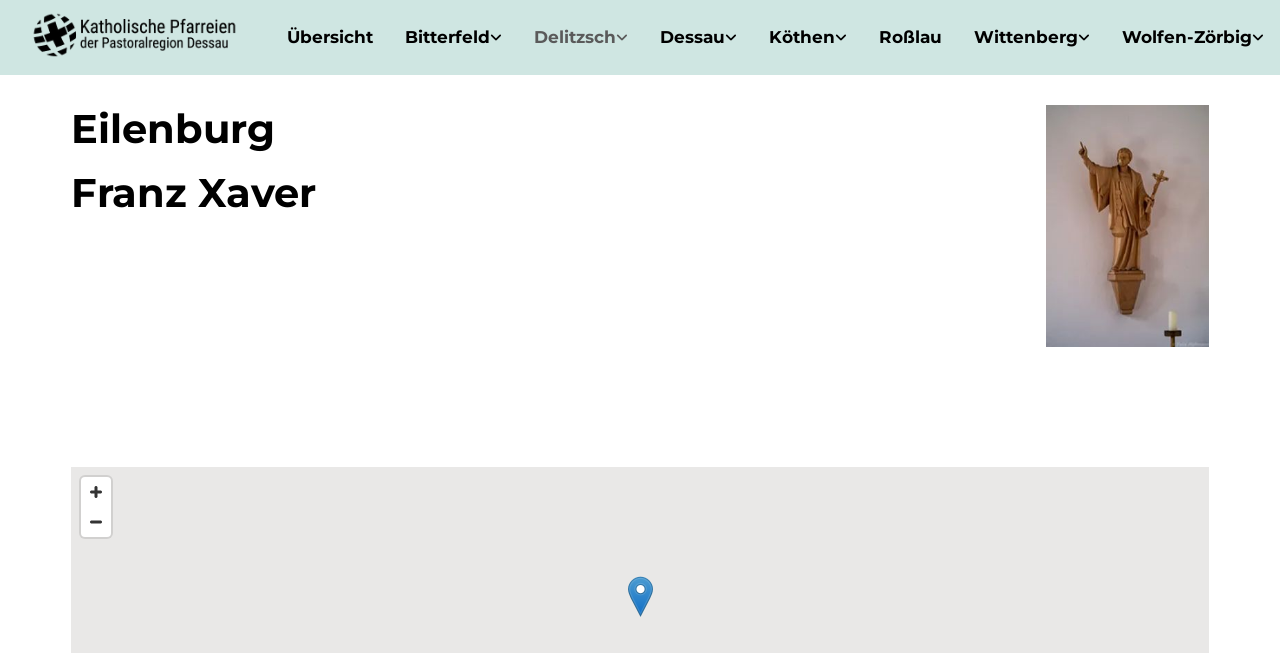

--- FILE ---
content_type: text/html; charset=UTF-8
request_url: https://www.gemeinsam-unterwegs.net/delitzsch/delitzsch-kirchen/delitzsch-kirchen-eilenburg-franz-xaver
body_size: 7116
content:
<!DOCTYPE html> <html lang="de-DE" data-currency="USD" data-lang="de" data-countrycode="de_DE" data-rHash="38a01fb1813fd212b54c0b23f79ecceb" dir="auto"> <head> <meta charset="UTF-8"/> <title>Eilenburg Franz Xaver | Pfarrei St. Klara Delitzsch</title><meta property="og:type" content="website"><meta property="og:title" content="Eilenburg Franz Xaver | Pfarrei St. Klara Delitzsch"><meta property="og:url" content="https://www.gemeinsam-unterwegs.net/delitzsch/delitzsch-kirchen/delitzsch-kirchen-eilenburg-franz-xaver"><meta property="og:image" content="https://www.gemeinsam-unterwegs.net/uploads/jIesO7Im/josh-applegate-LrWiFN7tibU-unsplash.jpg"><link rel='canonical' href='https://www.gemeinsam-unterwegs.net/delitzsch/delitzsch-kirchen/delitzsch-kirchen-eilenburg-franz-xaver'/><meta name="viewport" content="width=device-width, initial-scale=1"><link rel='shortcut icon' type='image/x-icon' href='/uploads/TBpcfHwp/favicon.ico'/><link rel="preload" href="https://css-fonts.eu.extra-cdn.com/css?family=Roboto:300,500&display=swap" as="style"><link href="https://css-fonts.eu.extra-cdn.com/css?family=Roboto:300,500&display=swap" rel="stylesheet"><link rel="stylesheet" href="https://site-assets.cdnmns.com/108ab34d214b6bd35fa24bb0b75a9731/css/cookiebotVideoPlaceholder.css?1768316274365"><link rel="stylesheet" href="https://site-assets.cdnmns.com/108ab34d214b6bd35fa24bb0b75a9731/css/grids.css?1768316274365"><link rel="stylesheet" href="https://site-assets.cdnmns.com/108ab34d214b6bd35fa24bb0b75a9731/css/hcaptcha.css?1768316274365"><link rel="stylesheet" href="/assets/user-style.css?1768571522"><link rel="stylesheet" id="style_site" href="/assets/sitestyle.css?1768571522"><link rel="stylesheet" href="https://site-assets.cdnmns.com/108ab34d214b6bd35fa24bb0b75a9731/css/external-libs.css?1768316274365"><!--[if lt IE 9]><script src="https://site-assets.cdnmns.com/108ab34d214b6bd35fa24bb0b75a9731/js/html5shiv.js"></script><script src="https://site-assets.cdnmns.com/108ab34d214b6bd35fa24bb0b75a9731/js/respond.js"></script><![endif]--><link rel="manifest" href="/manifest.json?1768571522"><script async src="https://cdn.jsdelivr.net/npm/pwacompat@2.0.9/pwacompat.min.js" integrity="sha384-VcI6S+HIsE80FVM1jgbd6WDFhzKYA0PecD/LcIyMQpT4fMJdijBh0I7Iblaacawc" crossorigin="anonymous"></script><script id="cache-worker" data-publish="1768571522">if ('serviceWorker' in navigator){ navigator.serviceWorker.register('/sw.js?1768571522', { scope: '/'}); }</script><link rel="preconnect" href="https://site-assets.cdnmns.com/" crossorigin><link rel="preconnect" href="https://fonts.prod.extra-cdn.com/" crossorigin><!-- ChurchDesk Command Code - START --> <!-- Changes will be overwritten --> <link rel="stylesheet" type="text/css" href="https://edge.churchdesk.com/api/3246/mono-pages-css-generator"/> <link rel="stylesheet" type="text/css" href="https://edge.churchdesk.com/mono-website-pages.css"/> <script data-cookieconsent="ignore"> window.nsChurchDesk = { siteId: 1371252, organizationId: 3246, privacyPolicyLink: "https://gemeinsam-unterwegs.net/datenschutz", privacyPolicyLabel: "Datenschutzerklärung", imprintLink: "", imprintLabel: "Impressum", countryIso2: "de", language: "de", }; if (window.YETT_WHITELIST && window.YETT_WHITELIST.isArray()) { window.YETT_WHITELIST.push(/.*.churchdesk.com/); } if (window.whitelistedDomains && window.whitelistedDomains.isArray()) { window.whitelistedDomains.push(/.*.churchdesk.com/); } </script> <script data-cookieconsent="ignore" src="https://edge.churchdesk.com/copyright-loader.js"></script> <script data-cookieconsent="ignore" src="https://edge.churchdesk.com/signup-loader.js"></script> <script data-cookieconsent="ignore" src="https://edge.churchdesk.com/privacy-policy-loader.js"></script> <script data-cookieconsent="ignore" src="https://edge.churchdesk.com/mono-pages-container-loader.js"></script> <script data-cookieconsent="ignore" src="https://widget.churchdesk.com/widget-loader.js"></script> <script data-cookieconsent="ignore"> const NewsletterSignUp = new CHURCH_DESK_SIGNUP_NAMESPACE.SignUp({ organizationId: 3246 }); NewsletterSignUp.initSignUp(); </script> <!-- ChurchDesk Command Code - END --><style id="churchdeskHyphen">h1,h2,h3,h4,h5,h6{hyphens: auto;}</style> <script>window.ASSETSURL='https://site-assets.cdnmns.com/108ab34d214b6bd35fa24bb0b75a9731';</script></head> <body id="p8910" data-dateformat='d/m/Y' data-req="quicklink"> <div id="r5001" class="row designRow"> <div class="container container-fluid"><div class="col col-sm-12"> <header data-req="headerfixed" data-settings="headerfixed-lg,headerfixed-md,headerfixed-sm,headerminify-lg,headerminify-md,headerminify-sm" data-onlynavigation="true"><div id="r2181" class="row "> <div class="container container-fluid"><div id="c4906" class="col col-sm-8 col-lg-2 col-md-7"> <div class="imageModuleWrap" id="w_m4828"> <img id="m4828" class="module image" src="/uploads/pAgUsShx/320x0_480x0/400PngdpiLogoBlack__msi___png.webp" alt="Logo der Pastoralregion: Kreuz auf runder unterteilter Fläche mit Text: Katholische Pfarreien der Pastoralregion Dessau" data-author="" width="2585" height="573" data-req="" data-settings="enablehover=false,showelement=,hovertransition=" fetchpriority="high"/> </div></div> <div id="c7752" class="col col-sm-4 col-md-4 col-lg-10 flexCol"><div class="flexWrap"> <nav id="m6520" class="module nav" data-settings="verticalNav-lg=false,push=false,activeParent=true,verticalNav-md=true,direction=right,verticalNav-sm=false" aria-label="Navigation" tabindex="-1"> <ul class="navContainer"><li class=""> <a href="/" data-track-event="click" data-track-action="internal_link_clicked">Übersicht</a> </li><li class=""> <a href="/bitterfeld" data-track-event="click" data-track-action="internal_link_clicked">Bitterfeld</a> <ul><li class=""> <a href="/bitterfeld" data-track-event="click" data-track-action="internal_link_clicked">Kontakt</a> <ul><li class=""> <a href="/bitterfeld/bitterfeld-kontakt/bitterfeld-ansprechpartner" data-track-event="click" data-track-action="internal_link_clicked">Ansprechpartner</a> </li><li class=""> <a href="/bitterfeld/bitterfeld-kontakt/bitterfeld-vorstand" data-track-event="click" data-track-action="internal_link_clicked">Kirchenvorstand +</a> </li></ul> </li><li class=""> <a href="/bitterfeld/bitterfeld-gottesdienste" data-track-event="click" data-track-action="internal_link_clicked">Gottesdienste</a> </li><li class=""> <a href="/bitterfeld/bitterfeld-termine" data-track-event="click" data-track-action="internal_link_clicked">Termine</a> </li><li class=""> <a href="/bitterfeld/mitteilungen" data-track-event="click" data-track-action="internal_link_clicked">Mitteilungen</a> </li><li class=""> <a href="/bitterfeld/bitterfeld-aktuelles" data-track-event="click" data-track-action="internal_link_clicked">Aktuelles</a> <ul><li class=""> <a href="/bitterfeld/bitterfeld-aktuelles/bitterfeld-aktuelles-kinder" data-track-event="click" data-track-action="internal_link_clicked">Kinder</a> </li><li class=""> <a href="/bitterfeld/bitterfeld-aktuelles/bitterfeld-aktuelles-erstkommunion" data-track-event="click" data-track-action="internal_link_clicked">Erstkommunion</a> </li><li class=""> <a href="/bitterfeld/bitterfeld-aktuelles/bitterfeld-aktuelles-firmung" data-track-event="click" data-track-action="internal_link_clicked">Firmung</a> </li><li class=""> <a href="/bitterfeld/bitterfeld-aktuelles/bitterfeld-aktuelles-jugend" data-track-event="click" data-track-action="internal_link_clicked">Jugend</a> </li><li class=""> <a href="/bitterfeld/bitterfeld-aktuelles/bitterfeld-aktuelles-erwachsene" data-track-event="click" data-track-action="internal_link_clicked">Erwachsene</a> </li><li class=""> <a href="/bitterfeld/bitterfeld-aktuelles/bitterfeld-aktuelles-kolping" data-track-event="click" data-track-action="internal_link_clicked">Kolping</a> </li><li class=""> <a href="/bitterfeld/bitterfeld-aktuelles/bitterfeld-aktuelles-senioren" data-track-event="click" data-track-action="internal_link_clicked">Senioren</a> </li></ul> </li><li class=""> <a href="/bitterfeld/bitterfeld-kirchen" data-track-event="click" data-track-action="internal_link_clicked">Kirchen</a> <ul><li class=""> <a href="/bitterfeld/bitterfeld-kirchen/bitterfeld-kirchen-bitterfeld-herz-jesu" data-track-event="click" data-track-action="internal_link_clicked">Bitterfeld Herz Jesu</a> </li><li class=""> <a href="/bitterfeld/bitterfeld-kirchen/bitterfeld-kirchen-graefenhainichen-maria-hilfe-der-christen" data-track-event="click" data-track-action="internal_link_clicked">Gräfenhainichen Maria Hilfe der Christen</a> </li><li class=""> <a href="/bitterfeld/bitterfeld-kirchen/bitterfeld-kirchen-holzweissig-st-josef" data-track-event="click" data-track-action="internal_link_clicked">Holzweißig St. Josef</a> </li><li class=""> <a href="/bitterfeld/bitterfeld-kirchen/bitterfeld-kirchen-roitzsch-st-barbara" data-track-event="click" data-track-action="internal_link_clicked">Roitzsch St. Barbara</a> </li><li class=""> <a href="/bitterfeld/bitterfeld-kirchen/bitterfeld-kirchen-sandersdorf-st-marien" data-track-event="click" data-track-action="internal_link_clicked">Sandersdorf St. Marien</a> </li></ul> </li><li class=""> <a href="/bitterfeld/bitterfeld-einrichtungen" data-track-event="click" data-track-action="internal_link_clicked">Einrichtungen</a> <ul><li class=""> <a href="/bitterfeld/bitterfeld-einrichtungen/bitterfeld-caritas-sozialstation-bitterfeld" data-track-event="click" data-track-action="internal_link_clicked">Caritas-Sozialstation Bitterfeld</a> </li><li class=""> <a target="_blank" rel="noopener" href="https://kita-st-josef-bitterfeld.de/" data-track-event="click" data-track-action="link_clicked">Kita St. Josef Bitterfeld</a> </li><li class=""> <a target="_blank" rel="noopener" href="https://www.caritas-magdeburg.de/unsere-hilfe-beratung/caritas-vor-ort/dekanate-im-bistum-magdeburg/dekanat-dessau/bitterfeld/beratung-bitterfeld/" data-track-event="click" data-track-action="link_clicked">Caritas Bitterfeld</a> </li><li class=""> <a href="/bitterfeld/bitterfeld-einrichtungen/bitterfeld-caritas-graefenhainichen" data-track-event="click" data-track-action="internal_link_clicked">Caritas Gräfenhainichen</a> </li><li class=""> <a target="_blank" rel="noopener" href="https://www.ctm-magdeburg.de/unsereeinrichtungen/behindertenhilfe/burgkemnitz/wohnheimburgkemnitz/" data-track-event="click" data-track-action="link_clicked">Caritas St. Lorenz Burgkemnitz</a> </li><li class=""> <a target="_blank" rel="noopener" href="https://www.ctm-magdeburg.de/unsereeinrichtungen/altenhilfe/bitterfeld/bitterfeld" data-track-event="click" data-track-action="link_clicked">Pflegeheim St. Marien Bitterfeld</a> </li></ul> </li></ul> </li><li class=" active"> <a href="/delitzsch" data-track-event="click" data-track-action="internal_link_clicked">Delitzsch</a> <ul><li class=""> <a href="/delitzsch" data-track-event="click" data-track-action="internal_link_clicked">Kontakt</a> <ul><li class=""> <a href="/delitzsch/delitzsch-kontakt/delitzsch-ansprechpartner" data-track-event="click" data-track-action="internal_link_clicked">Ansprechpartner</a> </li></ul> </li><li class=""> <a href="/delitzsch/delitzsch-gottesdienste" data-track-event="click" data-track-action="internal_link_clicked">Gottesdienste</a> </li><li class=""> <a href="/delitzsch/delitzsch-termine" data-track-event="click" data-track-action="internal_link_clicked">Termine</a> </li><li class=""> <a href="/delitzsch/delitzsch-mitteilungen" data-track-event="click" data-track-action="internal_link_clicked">Mitteilungen</a> </li><li class=""> <a href="/delitzsch/delitzsch-aktuelles" data-track-event="click" data-track-action="internal_link_clicked">Aktuelles</a> <ul><li class=""> <a href="/delitzsch/delitzsch-aktuelles/delitzsch-aktuelles-gremien" data-track-event="click" data-track-action="internal_link_clicked">Gremien</a> </li><li class=""> <a href="/delitzsch/delitzsch-aktuelles/delitzsch-aktuelles-kinder" data-track-event="click" data-track-action="internal_link_clicked">Kinder</a> </li><li class=""> <a href="/delitzsch/delitzsch-aktuelles/delitzsch-aktuelles-erstkommunion" data-track-event="click" data-track-action="internal_link_clicked">Erstkommunion</a> </li><li class=""> <a href="/delitzsch/delitzsch-aktuelles/delitzsch-aktuelles-firmung" data-track-event="click" data-track-action="internal_link_clicked">Firmung</a> </li><li class=""> <a href="/delitzsch/delitzsch-aktuelles/delitzsch-aktuelles-jugend" data-track-event="click" data-track-action="internal_link_clicked">Jugend</a> </li><li class=""> <a href="/delitzsch/delitzsch-aktuelles/delitzsch-aktuelles-erwachsene" data-track-event="click" data-track-action="internal_link_clicked">Erwachsene</a> </li><li class=""> <a href="/delitzsch/delitzsch-aktuelles/delitzsch-aktuelles-senioren" data-track-event="click" data-track-action="internal_link_clicked">Senioren</a> </li><li class=""> <a href="/delitzsch/delitzsch-aktuelles/delitzsch-aktuelles-kirchenmusik" data-track-event="click" data-track-action="internal_link_clicked">Kirchenmusik</a> </li><li class=""> <a href="/delitzsch/delitzsch-aktuelles/delitzsch-aktuelles-aus--und-fortbildungen" data-track-event="click" data-track-action="internal_link_clicked">Aus- und Fortbildungen</a> </li></ul> </li><li class=" active"> <a href="/delitzsch/delitzsch-kirchen" data-track-event="click" data-track-action="internal_link_clicked">Kirchen</a> <ul><li class=""> <a href="/delitzsch/delitzsch-kirchen/delitzsch-kirchen-bad-dueben-hl-familie" data-track-event="click" data-track-action="internal_link_clicked">Bad Düben Hl. Familie</a> </li><li class=""> <a href="/delitzsch/delitzsch-kirchen/delitzsch-kirchen-delitzsch-st-marien" data-track-event="click" data-track-action="internal_link_clicked">Delitzsch St. Marien</a> </li><li class=" active"> <a href="/delitzsch/delitzsch-kirchen/delitzsch-kirchen-eilenburg-franz-xaver" data-track-event="click" data-track-action="internal_link_clicked">Eilenburg Franz Xaver</a> </li><li class=""> <a href="/delitzsch/delitzsch-kirchen/delitzsch-kirchen-loebnitz-christkoenig" data-track-event="click" data-track-action="internal_link_clicked">Löbnitz Christkönig</a> </li></ul> </li><li class=""> <a href="/delitzsch/delitzsch-einrichtungen" data-track-event="click" data-track-action="internal_link_clicked">Einrichtungen</a> <ul><li class=""> <a href="/delitzsch/delitzsch-einrichtungen/delitzsch-einrichtungen-kath-kita-st-franziskus" data-track-event="click" data-track-action="internal_link_clicked">Kath. Kita St. Franziskus</a> </li><li class=""> <a href="/delitzsch/delitzsch-einrichtungen/pflegeheim-st-maria" data-track-event="click" data-track-action="internal_link_clicked">Pflegeheim St. Maria</a> </li></ul> </li></ul> </li><li class=""> <a href="/dessau" data-track-event="click" data-track-action="internal_link_clicked">Dessau</a> <ul><li class=""> <a href="/dessau" data-track-event="click" data-track-action="internal_link_clicked">Kontakt</a> <ul><li class=""> <a href="/dessau/dessau-kontakt/dessau-ansprechpartner" data-track-event="click" data-track-action="internal_link_clicked">Ansprechpartner</a> </li><li class=""> <a href="/dessau/dessau-kontakt/dessau-gremien" data-track-event="click" data-track-action="internal_link_clicked">Gremien</a> </li></ul> </li><li class=""> <a href="/dessau/dessau-gottesdienste" data-track-event="click" data-track-action="internal_link_clicked">Gottesdienste</a> </li><li class=""> <a href="/dessau/dessau-termine" data-track-event="click" data-track-action="internal_link_clicked">Termine</a> </li><li class=""> <a href="/dessau/dessau-mitteilungen" data-track-event="click" data-track-action="internal_link_clicked">Mitteilungen</a> </li><li class=""> <a href="/dessau/dessau-aktuelles" data-track-event="click" data-track-action="internal_link_clicked">Aktuelles</a> <ul><li class=""> <a href="/dessau/dessau-aktuelles/dessau-aktuelles-gremien" data-track-event="click" data-track-action="internal_link_clicked">Gremien</a> </li><li class=""> <a href="/dessau/dessau-aktuelles/dessau-aktuelles-kinder" data-track-event="click" data-track-action="internal_link_clicked">Kinder</a> </li><li class=""> <a href="/dessau/dessau-aktuelles/dessau-aktuelles-erstkommunion" data-track-event="click" data-track-action="internal_link_clicked">Erstkommunion</a> </li><li class=""> <a href="/dessau/dessau-aktuelles/dessau-aktuelles-firmung" data-track-event="click" data-track-action="internal_link_clicked">Firmung</a> </li><li class=""> <a href="/dessau/dessau-aktuelles/dessau-aktuelles-jugend" data-track-event="click" data-track-action="internal_link_clicked">Jugend</a> </li><li class=""> <a href="/dessau/dessau-aktuelles/dessau-aktuelles-erwachsene" data-track-event="click" data-track-action="internal_link_clicked">Erwachsene</a> </li><li class=""> <a href="/dessau/dessau-aktuelles/dessau-aktuelles-senioren" data-track-event="click" data-track-action="internal_link_clicked">Senioren</a> </li><li class=""> <a href="/dessau/dessau-aktuelles/dessau-aktuelles-kirchenmusik" data-track-event="click" data-track-action="internal_link_clicked">Kirchenmusik</a> </li><li class=""> <a href="/dessau/dessau-aktuelles/dessau-aktuelles-aus-und-fortbildungen" data-track-event="click" data-track-action="internal_link_clicked">Aus- &amp; Fortbildungen</a> </li></ul> </li><li class=""> <a href="/dessau/dessau-kirchen" data-track-event="click" data-track-action="internal_link_clicked">Kirchen</a> <ul><li class=""> <a href="/dessau/dessau-kirchen/dessau-kirchen-aken-st-konrad" data-track-event="click" data-track-action="internal_link_clicked">Aken St. Konrad</a> </li><li class=""> <a href="/dessau/dessau-kirchen/dessau-kirchen-dessau-alten-st-joseph" data-track-event="click" data-track-action="internal_link_clicked">Dessau-Alten St. Joseph</a> </li><li class=""> <a href="/dessau/dessau-kirchen/dessau-propstei-st-peter-und-paul" data-track-event="click" data-track-action="internal_link_clicked">Dessau Propstei St. Peter und Paul</a> </li><li class=""> <a href="/dessau/dessau-kirchen/dessau-kirchen-dessau-sued-hl-dreieinigkeit" data-track-event="click" data-track-action="internal_link_clicked">Dessau-Süd Hl. Dreieinigkeit</a> </li><li class=""> <a href="/dessau/dessau-kirchen/dessau-kirchen-oranienbaum-christkoenig" data-track-event="click" data-track-action="internal_link_clicked">Oranienbaum Christkönig</a> </li></ul> </li><li class=""> <a href="/dessau/dessau-einrichtungen" data-track-event="click" data-track-action="internal_link_clicked">Einrichtungen</a> <ul><li class=""> <a href="/dessau/dessau-einrichtungen/dessau-caritas-beratungsstelle" data-track-event="click" data-track-action="internal_link_clicked">Caritas Beratungsstelle</a> </li><li class=""> <a href="/dessau/dessau-einrichtungen/dessau-caritas-kindertagesstaette" data-track-event="click" data-track-action="internal_link_clicked">Caritas Kindertagesstätte</a> </li><li class=""> <a href="/dessau/dessau-einrichtungen/dessau-liborius-gymnasium" data-track-event="click" data-track-action="internal_link_clicked">Liborius-Gymnasium</a> </li><li class=""> <a href="/dessau/dessau-einrichtungen/dessau-malteser-hilfsdienst" data-track-event="click" data-track-action="internal_link_clicked">Malteser Hilfsdienst</a> </li><li class=""> <a href="/dessau/dessau-einrichtungen/dessau-st-joseph-krankenhaus" data-track-event="click" data-track-action="internal_link_clicked">St. Joseph-Krankenhaus</a> </li><li class=""> <a href="/dessau/dessau-einrichtungen/dessau-tagesklinik" data-track-event="click" data-track-action="internal_link_clicked">Tagesklinik</a> </li></ul> </li></ul> </li><li class=""> <a href="/koethen" data-track-event="click" data-track-action="internal_link_clicked">Köthen</a> <ul><li class=""> <a href="https://www.st-maria-koethen.de/" data-track-event="click" data-track-action="link_clicked">Homepage</a> </li><li class=""> <a href="/koethen" data-track-event="click" data-track-action="internal_link_clicked">Kontakt</a> <ul><li class=""> <a href="/koethen/koethen-kontakt/koethen-ansprechpartner" data-track-event="click" data-track-action="internal_link_clicked">Ansprechpartner</a> </li></ul> </li><li class=""> <a href="/koethen/koethen-gottesdienste" data-track-event="click" data-track-action="internal_link_clicked">Gottesdienste</a> </li><li class=""> <a href="/koethen/koethen-termine" data-track-event="click" data-track-action="internal_link_clicked">Termine</a> </li><li class=""> <a href="/koethen/koethen-aktuelles" data-track-event="click" data-track-action="internal_link_clicked">Aktuelles</a> <ul><li class=""> <a href="/koethen/koethen-aktuelles/koethen-aktuelles-gremien" data-track-event="click" data-track-action="internal_link_clicked">Gremien</a> </li><li class=""> <a href="/koethen/koethen-aktuelles/koethen-aktuelles-kinder" data-track-event="click" data-track-action="internal_link_clicked">Kinder</a> </li><li class=""> <a href="/koethen/koethen-aktuelles/koethen-aktuelles-erstkommunion" data-track-event="click" data-track-action="internal_link_clicked">Erstkommunion</a> </li><li class=""> <a href="/koethen/koethen-aktuelles/koethen-aktuelles-firmung" data-track-event="click" data-track-action="internal_link_clicked">Firmung</a> </li><li class=""> <a href="/koethen/koethen-aktuelles/koethen-aktuelles-jugend" data-track-event="click" data-track-action="internal_link_clicked">Jugend</a> </li><li class=""> <a href="/koethen/koethen-aktuelles/koethen-aktuelles-erwachsene" data-track-event="click" data-track-action="internal_link_clicked">Erwachsene</a> </li><li class=""> <a href="/koethen/koethen-aktuelles/koethen-aktuelles-senioren" data-track-event="click" data-track-action="internal_link_clicked">Senioren</a> </li><li class=""> <a href="/koethen/koethen-aktuelles/koethen-aktuelles-kirchenmusik" data-track-event="click" data-track-action="internal_link_clicked">Kirchenmusik</a> </li><li class=""> <a href="/koethen/koethen-aktuelles/koethen-aktuelles-aus-und-fortbildungen" data-track-event="click" data-track-action="internal_link_clicked">Aus- &amp; Fortbildungen</a> </li></ul> </li><li class=""> <a href="/koethen/koethen-kirchen" data-track-event="click" data-track-action="internal_link_clicked">Kirchen</a> <ul><li class=""> <a href="/koethen/koethen-kirchen/koethen-kirchen-koethen-st-maria" data-track-event="click" data-track-action="internal_link_clicked">Köthen St. Maria</a> </li><li class=""> <a href="/koethen/koethen-kirchen/koethen-kirchen-koethen-st-anna" data-track-event="click" data-track-action="internal_link_clicked">Köthen St. Anna</a> </li><li class=""> <a href="/koethen/koethen-kirchen/koethen-kirchen-koethen-st-elisabeth" data-track-event="click" data-track-action="internal_link_clicked">Köthen St. Elisabeth</a> </li><li class=""> <a href="/koethen/koethen-kirchen/koethen-kirchen-edderitz-st-michael" data-track-event="click" data-track-action="internal_link_clicked">Edderitz St. Michael</a> </li><li class=""> <a href="/koethen/koethen-kirchen/koethen-kirchen-goerzig-heilig-geist" data-track-event="click" data-track-action="internal_link_clicked">Görzig Heilig Geist</a> </li><li class=""> <a href="/koethen/koethen-kirchen/koethen-kirchen-osternienburg-herz-jesu" data-track-event="click" data-track-action="internal_link_clicked">Osternienburg Herz Jesu</a> </li></ul> </li><li class=""> <a href="/koethen/koethen-einrichtungen" data-track-event="click" data-track-action="internal_link_clicked">Einrichtungen</a> <ul><li class=""> <a href="/koethen/koethen-einrichtungen/koethen-einrichtungen-kath-kita-st-anna" data-track-event="click" data-track-action="internal_link_clicked">Kath. Kita St. Anna</a> </li><li class=""> <a href="/koethen/koethen-einrichtungen/koethen-einrichtungen-kath-pflegeheim-st-elisabeth" data-track-event="click" data-track-action="internal_link_clicked">Kath. Pflegeheim St. Elisabeth</a> </li><li class=""> <a href="/koethen/koethen-einrichtungen/koethen-einrichtungen-wohnen-am-wall" data-track-event="click" data-track-action="internal_link_clicked">Wohnen Am Wall</a> </li><li class=""> <a href="/koethen/koethen-einrichtungen/koethen-einrichtungen-begegnungsstaette-carlo-arcutis" data-track-event="click" data-track-action="internal_link_clicked">Begegnungsstätte Carlo Arcutis</a> </li><li class=""> <a href="/koethen/koethen-einrichtungen/koethen-einrichtungen-caritasheim" data-track-event="click" data-track-action="internal_link_clicked">Caritasheim</a> </li><li class=""> <a href="/koethen/koethen-einrichtungen/koethen-einrichtungen-malteser" data-track-event="click" data-track-action="internal_link_clicked">Malteser</a> </li></ul> </li></ul> </li><li class=""> <a href="/rosslau" data-track-event="click" data-track-action="internal_link_clicked">Roßlau</a> </li><li class=""> <a href="/wittenberg" data-track-event="click" data-track-action="internal_link_clicked">Wittenberg</a> <ul><li class=""> <a href="/wittenberg" data-track-event="click" data-track-action="internal_link_clicked">Kontakt</a> <ul><li class=""> <a href="/wittenberg/wittenberg-kontakt/wittenberg-ansprechpartner" data-track-event="click" data-track-action="internal_link_clicked">Ansprechpartner</a> </li><li class=""> <a href="/wittenberg/wittenberg-kontakt/bitterfeld-gremien" data-track-event="click" data-track-action="internal_link_clicked">Gremien</a> </li></ul> </li><li class=""> <a href="/wittenberg/wittenberg-gottesdienste" data-track-event="click" data-track-action="internal_link_clicked">Gottesdienste</a> </li><li class=""> <a href="/wittenberg/wittenberg-mitteilungen" data-track-event="click" data-track-action="internal_link_clicked">Mitteilungen</a> </li><li class=""> <a href="/wittenberg/wittenberg-kirchen" data-track-event="click" data-track-action="internal_link_clicked">Kirchen</a> <ul><li class=""> <a href="/wittenberg/wittenberg-kirchen/wittenberg-kirchen-zahna-st-josef" data-track-event="click" data-track-action="internal_link_clicked">Zahna St. Josef</a> </li><li class=""> <a href="/wittenberg/wittenberg-kirchen/wittenberg-kirchen-bad-schmiedeberg-st-maria-regina-pacis" data-track-event="click" data-track-action="internal_link_clicked">Bad Schmiedeberg St. Maria Regina Pacis</a> </li><li class=""> <a href="/wittenberg/wittenberg-kirchen/wittenberg-kirchen-jessen-heilig-geist" data-track-event="click" data-track-action="internal_link_clicked">Jessen Heilig Geist</a> </li><li class=""> <a href="/wittenberg/wittenberg-kirchen/wittenberg-kirchen-kemberg-st-petrus" data-track-event="click" data-track-action="internal_link_clicked">Kemberg St. Petrus</a> </li><li class=""> <a href="/wittenberg/wittenberg-kirchen/wittenberg-kirchen-piesteritz-hl-familie" data-track-event="click" data-track-action="internal_link_clicked">Piesteritz Hl. Familie</a> </li><li class=""> <a href="/wittenberg/wittenberg-kirchen/wittenberg-kirchen-pretzsch-maria-hilfe-der-christen" data-track-event="click" data-track-action="internal_link_clicked">Pretzsch Maria Hilfe der Christen</a> </li><li class=""> <a href="/wittenberg/wittenberg-kirchen/wittenberg-kirchen-wittenberg-unbefleckte-empfaengnis" data-track-event="click" data-track-action="internal_link_clicked">Wittenberg Unbefleckte Empfängnis</a> </li><li class=""> <a href="/wittenberg/wittenberg-kirchen/weitere-gottesdienstorte" data-track-event="click" data-track-action="internal_link_clicked">weitere Gottesdienstorte</a> </li></ul> </li><li class=""> <a href="/wittenberg/wittenberg-einrichtungen" data-track-event="click" data-track-action="internal_link_clicked">Einrichtungen</a> </li></ul> </li><li class=""> <a href="/wolfen-zoerbig" data-track-event="click" data-track-action="internal_link_clicked">Wolfen-Zörbig</a> <ul><li class=""> <a href="/wolfen-zoerbig" data-track-event="click" data-track-action="internal_link_clicked">Kontakt</a> <ul><li class=""> <a href="/wolfen-zoerbig/wolfen-zoerbig-kontakt/wolfen-zoerbig-ansprechpartner" data-track-event="click" data-track-action="internal_link_clicked">Ansprechpartner</a> </li><li class=""> <a href="/wolfen-zoerbig/wolfen-zoerbig-kontakt/wolfen-zoerbig-vorstand" data-track-event="click" data-track-action="internal_link_clicked">Kirchenvorstand +</a> </li></ul> </li><li class=""> <a href="/wolfen-zoerbig/wolfen-zoerbig-gottesdienste" data-track-event="click" data-track-action="internal_link_clicked">Gottesdienste</a> </li><li class=""> <a href="/wolfen-zoerbig/wolfen-zoerbig-termine" data-track-event="click" data-track-action="internal_link_clicked">Termine</a> </li><li class=""> <a href="/bitterfeld/mitteilungen" data-track-event="click" data-track-action="internal_link_clicked">Mitteilungen</a> </li><li class=""> <a href="/wolfen-zoerbig/wolfen-zoerbig-aktuelles" data-track-event="click" data-track-action="internal_link_clicked">Aktuelles</a> <ul><li class=""> <a href="/bitterfeld/bitterfeld-aktuelles/bitterfeld-aktuelles-kinder" data-track-event="click" data-track-action="internal_link_clicked">Kinder</a> </li><li class=""> <a href="/bitterfeld/bitterfeld-aktuelles/bitterfeld-aktuelles-erstkommunion" data-track-event="click" data-track-action="internal_link_clicked">Erstkommunion</a> </li><li class=""> <a href="/bitterfeld/bitterfeld-aktuelles/bitterfeld-aktuelles-firmung" data-track-event="click" data-track-action="internal_link_clicked">Firmung</a> </li><li class=""> <a href="/bitterfeld/bitterfeld-aktuelles/bitterfeld-aktuelles-jugend" data-track-event="click" data-track-action="internal_link_clicked">Jugend</a> </li><li class=""> <a href="/bitterfeld/bitterfeld-aktuelles/bitterfeld-aktuelles-erwachsene" data-track-event="click" data-track-action="internal_link_clicked">Erwachsene</a> </li><li class=""> <a href="/wolfen-zoerbig/wolfen-zoerbig-aktuelles/wolfen-zoerbig-aktuelles-senioren" data-track-event="click" data-track-action="internal_link_clicked">Senioren</a> </li></ul> </li><li class=""> <a href="/wolfen-zoerbig/wolfen-zoerbig-kirchen" data-track-event="click" data-track-action="internal_link_clicked">Kirchen</a> <ul><li class=""> <a href="/wolfen-zoerbig/wolfen-zoerbig-kirchen/wolfen-zoerbig-kirchen-raguhn-st-michael" data-track-event="click" data-track-action="internal_link_clicked">Raguhn St. Michael</a> </li><li class=""> <a href="/wolfen-zoerbig/wolfen-zoerbig-kirchen/wolfen-zoerbig-kirchen-wolfen-heilig-kreuz" data-track-event="click" data-track-action="internal_link_clicked">Wolfen Heilig Kreuz</a> </li><li class=""> <a href="/wolfen-zoerbig/wolfen-zoerbig-kirchen/wolfen-zoerbig-kirchen-wolfen-nord-edith-stein" data-track-event="click" data-track-action="internal_link_clicked">Wolfen-Nord Edith Stein</a> </li><li class=""> <a href="/wolfen-zoerbig/wolfen-zoerbig-kirchen/wolfen-zoerbig-kirchen-zoerbig-st-antonius" data-track-event="click" data-track-action="internal_link_clicked">Zörbig St. Antonius</a> </li></ul> </li><li class=""> <a href="/wolfen-zoerbig/wolfen-zoerbig-pflegeheim-st-vinzenz-zoerbig" data-track-event="click" data-track-action="internal_link_clicked">Pflegeheim St. Vinzenz Zörbig</a> </li></ul> </li><li class=" hidden-lg hidden-md hidden-sm"> <a href="/impressum" data-track-event="click" data-track-action="internal_link_clicked">Impressum</a> </li><li class=" hidden-lg hidden-md hidden-sm"> <a href="/datenschutz" data-track-event="click" data-track-action="internal_link_clicked">Datenschutz</a> </li><li class=" hidden-lg hidden-md hidden-sm"> <a href="/praevention" data-track-event="click" data-track-action="internal_link_clicked">Prävention</a> </li><li class=" hidden-lg hidden-md hidden-sm"> <a href="/faq" data-track-event="click" data-track-action="internal_link_clicked">FAQ</a> </li><li class=" hidden-lg hidden-md hidden-sm"> <a href="/links" data-track-event="click" data-track-action="internal_link_clicked">Links</a> </li><li class=" hidden-lg hidden-md hidden-sm"> <a href="/rkw-bitterfeld-wolfen-zoerbig" data-track-event="click" data-track-action="internal_link_clicked">RKW Bitterfeld-Wolfen-Zörbig</a> </li></ul> </nav></div> <div id="m5378" class="module autospacer"></div> </div> </div> </div> </header><div id="r5002" role="main" class="row designRow"> <div class="container container-fluid"><div class="col col-sm-12"><div id="r1422" class="row "> <div class="container container-fixed"><div id="c2259" class="col col-sm-6 col-md-10"><div id="m2873" class="module text"><h1 class="headline">Eilenburg</h1><h1 class="headline">Franz Xaver</h1></div> </div> <div id="c3456" class="col col-sm-6 col-md-2"> <div class="imageModuleWrap" id="w_m4252"> <img id="m4252" class="module image smallModule" src="/uploads/8puqLDBm/Eilenburg_233__msi___jpg.jpg" alt="Eilenburg" data-author="" width="236" height="351" data-req="" data-settings="enablehover=false,showelement=,hovertransition=" fetchpriority="high"/> </div></div> </div> </div> <div id="r1957" class="row "> <div class="container container-fixed"><div id="c1673" class="col col-sm-12 col-md-12"><div id="m1139" class="module text"></div> </div> </div> </div> <div id="r1351" class="row "> <div class="container container-fixed"><div id="c2312" class="col col-sm-12"><div id="m2249" class="module map osmap osmap osmap osmap osmap" data-url="?m=m2249" data-req="mapbox-gl,leaflet,osmap" data-animate=""> <div class="map-container cookieconsent-optin-marketing" aria-label="Bernhardistr. 21 Eilenburg" data-address="Bernhardistr. 21 Eilenburg" data-zoom="13"></div> </div> </div> </div> </div> </div> </div> </div> <footer><div id="r1487" class="row "> <div class="container container-fixed"><div id="c8731" class="col col-sm-12 col-md-3"><a href="/"  title="Zur Startseite" aria-label="Zur Startseite" class="imageModuleWrap" id="w_m4233" data-track-event="click" data-track-action="internal_link_clicked"> <img id="m4233" class="module image" src="/uploads/cjddKOaa/768x0_320x0/400PngdpiLogo_971_500__msi___png.webp" alt="Logo der Pastoralregion: Kreuz auf runder unterteilter Fläche" data-author="" width="2662" height="567" data-req="" data-settings="enablehover=false,showelement=,hovertransition=" fetchpriority="high"/> </a> <a href="https://bistum-magdeburg.de" target="_blank" rel="noopener" title="Bistum Magdeburg" aria-label="Bistum Magdeburg" class="imageModuleWrap" id="w_m1467" data-track-event="click" data-track-action="link_clicked"> <img id="m1467" class="module image" src="/uploads/O0aejnCW/474x0_320x0/BistumMagdeburgLogo__msi___jpg.webp" alt="Zur Website des Bistums" data-author="" width="474" height="281" data-req="" data-settings="enablehover=false,showelement=,hovertransition=" fetchpriority="high"/> </a> </div> <div class="col col-sm-12 col-md-3"><div id="m9246" class="module text"><p class="footertext"><a href="/impressum" data-track-event="click" data-track-action="internal_link_clicked">Impressum</a></p></div> <div id="m1693" class="module text"><p class="footertext"><a href="/datenschutz" data-track-event="click" data-track-action="internal_link_clicked">Datenschutz</a></p></div> <div id="m2231" class="module text"><p class="footertext"><a href="/praevention" data-track-event="click" data-track-action="internal_link_clicked">Prävention</a></p></div> <div id="m2033" class="module text"><p class="footertext"><a href="/faq" data-track-event="click" data-track-action="internal_link_clicked">FAQ</a></p></div> <div id="m2632" class="module text"><p class="footertext"><a href="/links" data-track-event="click" data-track-action="internal_link_clicked">Links</a></p></div> </div> <div class="col col-sm-12 col-md-3"><ul id="m5380" class="module socialmedia"> <li class=" "> <a class="" href="https://facebook.com" target="_blank" rel="noopener" title="Facebook" data-track-event="click" data-track-action="social_link" aria-label="facebook"> <span class="fa fa-facebook" aria-hidden="true"></span> </a> </li> <li class=" "> <a class="" href="https://instagram.com" target="_blank" rel="noopener" title="Instagram" data-track-event="click" data-track-action="social_link" aria-label="instagram"> <span class="fa fa-instagram" aria-hidden="true"></span> </a> </li> <li class=" "> <a class="" href="https://twitter.com" target="_blank" rel="noopener" title="Twitter" data-track-event="click" data-track-action="social_link" aria-label="twitter"> <span class="fa fa-twitter" aria-hidden="true"></span> </a> </li> </ul><div class="module search" id="m1686" data-req="search" data-settings="showPages=true,showProducts=true,showPosts=true"> <a href="javascript:void(0)" class="searchicon" data-overlay-trigger="click" data-overlay-open="search-m1686" role="search" aria-label="Suchen"></a> <div data-overlay-content="search-m1686" aria-hidden="true" role="dialog" aria-labelledby="search-m1686"> <form class="overlaySubtitle searchForm" data-noresults="Die Suche hat nichts gefunden" data-nosearch="Ein Suchbegriff ist notwendig" role="search" aria-label="Suchen"> <label id="search-m1686" class="formLabel" for="search-input-m1686">Suchen</label> <input type="text" name="searchQuery" id="search-input-m1686" autocomplete="off" aria-autocomplete="none"> <button type="submit" role="button"></button> </form> <div class="pagesWrap" aria-label="Seiten gefunden" aria-live="polite"></div> <div class="productsWrap" aria-label="Produkte gefunden" aria-live="polite"></div> <div class="postsWrap" aria-label="Posts gefunden" aria-live="polite"></div> </div> </div> </div> <div class="col col-sm-12 col-md-3"></div> </div> </div> </footer> <div class="row brandfooter"> <div class="container container-fixed"> <div class="col col-md-12 col-lg-12 col-sm-12"> <div> <a href="https://app.churchdesk.com/login" class="brandfooter" style="border-style: none;" target="_blank" rel="noopener" data-track-event="click" data-track-action="link_clicked"> <i class="fa fa-lock"></i> <span>ChurchDesk-Login</span> </a> </div> <div> <a href="https://churchdesk.com" target="_blank" rel="noopener" data-track-event="click" data-track-action="link_clicked"><img class="logoOpacity" src="https://site-assets.cdnmns.com/108ab34d214b6bd35fa24bb0b75a9731/css/img/churchdesk/logo_dark_en.svg" alt="ChurchDesk"></a> </div> </div> </div> </div></div> </div> </div> <a href='#' data-req="scrollTop" class='scrollIcon hidden bottom_right' aria-label="Zum Anfang der Seite gehen" data-track-event="click" data-track-action="internal_link_clicked"> <span></span> </a><script async nomodule src="https://site-assets.cdnmns.com/108ab34d214b6bd35fa24bb0b75a9731/js/loader-polyfills.js?1768316274365"></script><script async src="https://site-assets.cdnmns.com/108ab34d214b6bd35fa24bb0b75a9731/js/loader.js?1768316274365"></script><!-- ChurchDesk Command Code - START --> <!-- Changes will be overwritten --> <script data-cookieconsent="ignore"> if (typeof window !== "undefined") { if (window.CHURCH_DESK_FALLBACK_WIDGET_INIT) { window.CHURCH_DESK_FALLBACK_WIDGET_INIT(); } if (window.CHURCH_DESK_FALLBACK_COPYRIGHT_INIT) { window.CHURCH_DESK_FALLBACK_COPYRIGHT_INIT(); } if (window.CHURCH_DESK_PRIVACY_POLICY_WIDGET_INIT) { window.CHURCH_DESK_PRIVACY_POLICY_WIDGET_INIT(); } if (window.CHURCH_DESK_BLOG_EVENT_CONTAINER_LOADED) { window.CHURCH_DESK_BLOG_EVENT_CONTAINER_LOADED(); } } else { console.error("window is not defined."); } </script> <!-- ChurchDesk Command Code - END --> <script type='application/ld+json'>{"@context":"http://schema.org","@type":"LocalBusiness","@id":"https://www.gemeinsam-unterwegs.net/#global_business","name":"Pfarreien Bitterfeld & Wolfen-Z\u00f6rbig","address":{"@type":"PostalAddress","streetAddress":"Oppelner Str. 27","addressLocality":"Berlin","addressRegion":"","postalCode":"10997","addressCountry":"DE"},"email":"email@email.com","telephone":"80808080","url":"https://www.gemeinsam-unterwegs.net","openingHoursSpecification":[{"@type":"OpeningHoursSpecification","dayOfWeek":"http://schema.org/Monday","opens":"10:00","closes":"14:00"},{"@type":"OpeningHoursSpecification","dayOfWeek":"http://schema.org/Tuesday","opens":"14:00","closes":"14:00"},{"@type":"OpeningHoursSpecification","dayOfWeek":"http://schema.org/Wednesday","opens":"10:00","closes":"14:00"},{"@type":"OpeningHoursSpecification","dayOfWeek":"http://schema.org/Thursday","opens":"10:00","closes":"14:00"},{"@type":"OpeningHoursSpecification","dayOfWeek":"http://schema.org/Thursday","opens":"15:00","closes":"17:00"},{"@type":"OpeningHoursSpecification","dayOfWeek":"http://schema.org/Friday","opens":"10:00","closes":"14:00"}],"image":"https://www.gemeinsam-unterwegs.net/uploads/jIesO7Im/josh-applegate-LrWiFN7tibU-unsplash.jpg","logo":"https://www.gemeinsam-unterwegs.net/uploads/yR1FwPya/Logoplaceholder-h50px__msi___png.png"}</script> </body> </html>

--- FILE ---
content_type: text/html; charset=UTF-8
request_url: https://www.gemeinsam-unterwegs.net/
body_size: -352
content:
<!DOCTYPE html> <html lang="de-DE" data-currency="USD" data-lang="de" data-countrycode="de_DE" data-rHash="38a01fb1813fd212b54c0b23f79ecceb" dir="auto"> <head> <meta charset="UTF-8"/> <title>Katholische Pfarreien der Region Dessau</title><meta name="keywords" content="Kirche, kath, katholisch, Gottesdienst, Messe, Pastoralregion, Bitterfeld, Delitzsch, Dessau, Köthen, Roßlau, Wittenberg, Wolfen, Zörbig, "><meta name="description" content="Katholische Pfarreien in der Pastoralregion Dessau. Hier finden Sie Kirchen, Ansprechpartner, Veranstaltungen und Gottesdienste."><meta property="og:type" content="website"><meta property="og:title" content="Katholische Pfarreien der Region Dessau"><meta property="og:url" content="https://www.gemeinsam-unterwegs.net/"><meta property="og:description" content="Katholische Pfarreien in der Pastoralregion Dessau. Hier finden Sie Kirchen, Ansprechpartner, Veranstaltungen und Gottesdienste."><meta property="og:image" content="https://www.gemeinsam-unterwegs.net/uploads/jIesO7Im/josh-applegate-LrWiFN7tibU-unsplash.jpg"><link rel='canonical' href='https://www.gemeinsam-unterwegs.net'/><meta name="viewport" content="width=device-width, initial-scale=1"><link rel='shortcut icon' type='image/x-icon' href='/uploads/TBpcfHwp/favicon.ico'/><link rel="preload" href="https://css-fonts.eu.extra-cdn.com/css?family=Roboto:300,500&display=swap" as="style"><link href="https://css-fonts.eu.extra-cdn.com/css?family=Roboto:300,500&display=swap" rel="stylesheet"><link rel="stylesheet" href="https://site-assets.cdnmns.com/108ab34d214b6bd35fa24bb0b75a9731/css/cookiebotVideoPlaceholder.css?1768316274365"><link rel="stylesheet" href="https://site-assets.cdnmns.com/108ab34d214b6bd35fa24bb0b75a9731/css/grids.css?1768316274365"><link rel="stylesheet" href="https://site-assets.cdnmns.com/108ab34d214b6bd35fa24bb0b75a9731/css/hcaptcha.css?1768316274365"><link rel="stylesheet" href="/assets/user-style.css?1768571522"><link rel="stylesheet" id="style_site" href="/assets/sitestyle.css?1768571522"><link rel="stylesheet" href="https://site-assets.cdnmns.com/108ab34d214b6bd35fa24bb0b75a9731/css/external-libs.css?1768316274365"><!--[if lt IE 9]><script src="https://site-assets.cdnmns.com/108ab34d214b6bd35fa24bb0b75a9731/js/html5shiv.js"></script><script src="https://site-assets.cdnmns.com/108ab34d214b6bd35fa24bb0b75a9731/js/respond.js"></script><![endif]--><link rel="manifest" href="/manifest.json?1768571522"><script async src="https://cdn.jsdelivr.net/npm/pwacompat@2.0.9/pwacompat.min.js" integrity="sha384-VcI6S+HIsE80FVM1jgbd6WDFhzKYA0PecD/LcIyMQpT4fMJdijBh0I7Iblaacawc" crossorigin="anonymous"></script><script id="cache-worker" data-publish="1768571522">if ('serviceWorker' in navigator){ navigator.serviceWorker.register('/sw.js?1768571522', { scope: '/'}); }</script><link rel="preconnect" href="https://site-assets.cdnmns.com/" crossorigin><link rel="preconnect" href="https://fonts.prod.extra-cdn.com/" crossorigin><!-- ChurchDesk Command Code - START --> <!-- Changes will be overwritten --> <link rel="stylesheet" type="text/css" href="https://edge.churchdesk.com/api/3246/mono-pages-css-generator"/> <link rel="stylesheet" type="text/css" href="https://edge.churchdesk.com/mono-website-pages.css"/> <script data-cookieconsent="ignore"> window.nsChurchDesk = { siteId: 1371252, organizationId: 3246, privacyPolicyLink: "https://gemeinsam-unterwegs.net/datenschutz", privacyPolicyLabel: "Datenschutzerklärung", imprintLink: "", imprintLabel: "Impressum", countryIso2: "de", language: "de", }; if (window.YETT_WHITELIST && window.YETT_WHITELIST.isArray()) { window.YETT_WHITELIST.push(/.*.churchdesk.com/); } if (window.whitelistedDomains && window.whitelistedDomains.isArray()) { window.whitelistedDomains.push(/.*.churchdesk.com/); } </script> <script data-cookieconsent="ignore" src="https://edge.churchdesk.com/copyright-loader.js"></script> <script data-cookieconsent="ignore" src="https://edge.churchdesk.com/signup-loader.js"></script> <script data-cookieconsent="ignore" src="https://edge.churchdesk.com/privacy-policy-loader.js"></script> <script data-cookieconsent="ignore" src="https://edge.churchdesk.com/mono-pages-container-loader.js"></script> <script data-cookieconsent="ignore" src="https://widget.churchdesk.com/widget-loader.js"></script> <script data-cookieconsent="ignore"> const NewsletterSignUp = new CHURCH_DESK_SIGNUP_NAMESPACE.SignUp({ organizationId: 3246 }); NewsletterSignUp.initSignUp(); </script> <!-- ChurchDesk Command Code - END --><style id="churchdeskHyphen">h1,h2,h3,h4,h5,h6{hyphens: auto;}</style> <script>window.ASSETSURL='https://site-assets.cdnmns.com/108ab34d214b6bd35fa24bb0b75a9731';</script></head> <body id="p5000" data-dateformat='d/m/Y' data-req="quicklink"> <div id="r5001" class="row designRow"> <div class="container container-fluid"><div class="col col-sm-12"> <header data-req="headerfixed" data-settings="headerfixed-lg,headerfixed-md,headerfixed-sm,headerminify-lg,headerminify-md,headerminify-sm" data-onlynavigation="true"><div id="r2181" class="row "> <div class="container container-fluid"><div id="c4906" class="col col-sm-8 col-lg-2 col-md-7"> <div class="imageModuleWrap" id="w_m4828"> <img id="m4828" class="module image" src="/uploads/pAgUsShx/320x0_480x0/400PngdpiLogoBlack__msi___png.webp" alt="Logo der Pastoralregion: Kreuz auf runder unterteilter Fläche mit Text: Katholische Pfarreien der Pastoralregion Dessau" data-author="" width="2585" height="573" data-req="" data-settings="enablehover=false,showelement=,hovertransition=" fetchpriority="high"/> </div></div> <div id="c7752" class="col col-sm-4 col-md-4 col-lg-10 flexCol"><div class="flexWrap"> <nav id="m6520" class="module nav" data-settings="verticalNav-lg=false,push=false,activeParent=true,verticalNav-md=true,direction=right,verticalNav-sm=false" aria-label="Navigation" tabindex="-1"> <ul class="navContainer"><li class=" active"> <a href="/" data-track-event="click" data-track-action="internal_link_clicked">Übersicht</a> </li><li class=""> <a href="/bitterfeld" data-track-event="click" data-track-action="internal_link_clicked">Bitterfeld</a> <ul><li class=""> <a href="/bitterfeld" data-track-event="click" data-track-action="internal_link_clicked">Kontakt</a> <ul><li class=""> <a href="/bitterfeld/bitterfeld-kontakt/bitterfeld-ansprechpartner" data-track-event="click" data-track-action="internal_link_clicked">Ansprechpartner</a> </li><li class=""> <a href="/bitterfeld/bitterfeld-kontakt/bitterfeld-vorstand" data-track-event="click" data-track-action="internal_link_clicked">Kirchenvorstand +</a> </li></ul> </li><li class=""> <a href="/bitterfeld/bitterfeld-gottesdienste" data-track-event="click" data-track-action="internal_link_clicked">Gottesdienste</a> </li><li class=""> <a href="/bitterfeld/bitterfeld-termine" data-track-event="click" data-track-action="internal_link_clicked">Termine</a> </li><li class=""> <a href="/bitterfeld/mitteilungen" data-track-event="click" data-track-action="internal_link_clicked">Mitteilungen</a> </li><li class=""> <a href="/bitterfeld/bitterfeld-aktuelles" data-track-event="click" data-track-action="internal_link_clicked">Aktuelles</a> <ul><li class=""> <a href="/bitterfeld/bitterfeld-aktuelles/bitterfeld-aktuelles-kinder" data-track-event="click" data-track-action="internal_link_clicked">Kinder</a> </li><li class=""> <a href="/bitterfeld/bitterfeld-aktuelles/bitterfeld-aktuelles-erstkommunion" data-track-event="click" data-track-action="internal_link_clicked">Erstkommunion</a> </li><li class=""> <a href="/bitterfeld/bitterfeld-aktuelles/bitterfeld-aktuelles-firmung" data-track-event="click" data-track-action="internal_link_clicked">Firmung</a> </li><li class=""> <a href="/bitterfeld/bitterfeld-aktuelles/bitterfeld-aktuelles-jugend" data-track-event="click" data-track-action="internal_link_clicked">Jugend</a> </li><li class=""> <a href="/bitterfeld/bitterfeld-aktuelles/bitterfeld-aktuelles-erwachsene" data-track-event="click" data-track-action="internal_link_clicked">Erwachsene</a> </li><li class=""> <a href="/bitterfeld/bitterfeld-aktuelles/bitterfeld-aktuelles-kolping" data-track-event="click" data-track-action="internal_link_clicked">Kolping</a> </li><li class=""> <a href="/bitterfeld/bitterfeld-aktuelles/bitterfeld-aktuelles-senioren" data-track-event="click" data-track-action="internal_link_clicked">Senioren</a> </li></ul> </li><li class=""> <a href="/bitterfeld/bitterfeld-kirchen" data-track-event="click" data-track-action="internal_link_clicked">Kirchen</a> <ul><li class=""> <a href="/bitterfeld/bitterfeld-kirchen/bitterfeld-kirchen-bitterfeld-herz-jesu" data-track-event="click" data-track-action="internal_link_clicked">Bitterfeld Herz Jesu</a> </li><li class=""> <a href="/bitterfeld/bitterfeld-kirchen/bitterfeld-kirchen-graefenhainichen-maria-hilfe-der-christen" data-track-event="click" data-track-action="internal_link_clicked">Gräfenhainichen Maria Hilfe der Christen</a> </li><li class=""> <a href="/bitterfeld/bitterfeld-kirchen/bitterfeld-kirchen-holzweissig-st-josef" data-track-event="click" data-track-action="internal_link_clicked">Holzweißig St. Josef</a> </li><li class=""> <a href="/bitterfeld/bitterfeld-kirchen/bitterfeld-kirchen-roitzsch-st-barbara" data-track-event="click" data-track-action="internal_link_clicked">Roitzsch St. Barbara</a> </li><li class=""> <a href="/bitterfeld/bitterfeld-kirchen/bitterfeld-kirchen-sandersdorf-st-marien" data-track-event="click" data-track-action="internal_link_clicked">Sandersdorf St. Marien</a> </li></ul> </li><li class=""> <a href="/bitterfeld/bitterfeld-einrichtungen" data-track-event="click" data-track-action="internal_link_clicked">Einrichtungen</a> <ul><li class=""> <a href="/bitterfeld/bitterfeld-einrichtungen/bitterfeld-caritas-sozialstation-bitterfeld" data-track-event="click" data-track-action="internal_link_clicked">Caritas-Sozialstation Bitterfeld</a> </li><li class=""> <a target="_blank" rel="noopener" href="https://kita-st-josef-bitterfeld.de/" data-track-event="click" data-track-action="link_clicked">Kita St. Josef Bitterfeld</a> </li><li class=""> <a target="_blank" rel="noopener" href="https://www.caritas-magdeburg.de/unsere-hilfe-beratung/caritas-vor-ort/dekanate-im-bistum-magdeburg/dekanat-dessau/bitterfeld/beratung-bitterfeld/" data-track-event="click" data-track-action="link_clicked">Caritas Bitterfeld</a> </li><li class=""> <a href="/bitterfeld/bitterfeld-einrichtungen/bitterfeld-caritas-graefenhainichen" data-track-event="click" data-track-action="internal_link_clicked">Caritas Gräfenhainichen</a> </li><li class=""> <a target="_blank" rel="noopener" href="https://www.ctm-magdeburg.de/unsereeinrichtungen/behindertenhilfe/burgkemnitz/wohnheimburgkemnitz/" data-track-event="click" data-track-action="link_clicked">Caritas St. Lorenz Burgkemnitz</a> </li><li class=""> <a target="_blank" rel="noopener" href="https://www.ctm-magdeburg.de/unsereeinrichtungen/altenhilfe/bitterfeld/bitterfeld" data-track-event="click" data-track-action="link_clicked">Pflegeheim St. Marien Bitterfeld</a> </li></ul> </li></ul> </li><li class=""> <a href="/delitzsch" data-track-event="click" data-track-action="internal_link_clicked">Delitzsch</a> <ul><li class=""> <a href="/delitzsch" data-track-event="click" data-track-action="internal_link_clicked">Kontakt</a> <ul><li class=""> <a href="/delitzsch/delitzsch-kontakt/delitzsch-ansprechpartner" data-track-event="click" data-track-action="internal_link_clicked">Ansprechpartner</a> </li></ul> </li><li class=""> <a href="/delitzsch/delitzsch-gottesdienste" data-track-event="click" data-track-action="internal_link_clicked">Gottesdienste</a> </li><li class=""> <a href="/delitzsch/delitzsch-termine" data-track-event="click" data-track-action="internal_link_clicked">Termine</a> </li><li class=""> <a href="/delitzsch/delitzsch-mitteilungen" data-track-event="click" data-track-action="internal_link_clicked">Mitteilungen</a> </li><li class=""> <a href="/delitzsch/delitzsch-aktuelles" data-track-event="click" data-track-action="internal_link_clicked">Aktuelles</a> <ul><li class=""> <a href="/delitzsch/delitzsch-aktuelles/delitzsch-aktuelles-gremien" data-track-event="click" data-track-action="internal_link_clicked">Gremien</a> </li><li class=""> <a href="/delitzsch/delitzsch-aktuelles/delitzsch-aktuelles-kinder" data-track-event="click" data-track-action="internal_link_clicked">Kinder</a> </li><li class=""> <a href="/delitzsch/delitzsch-aktuelles/delitzsch-aktuelles-erstkommunion" data-track-event="click" data-track-action="internal_link_clicked">Erstkommunion</a> </li><li class=""> <a href="/delitzsch/delitzsch-aktuelles/delitzsch-aktuelles-firmung" data-track-event="click" data-track-action="internal_link_clicked">Firmung</a> </li><li class=""> <a href="/delitzsch/delitzsch-aktuelles/delitzsch-aktuelles-jugend" data-track-event="click" data-track-action="internal_link_clicked">Jugend</a> </li><li class=""> <a href="/delitzsch/delitzsch-aktuelles/delitzsch-aktuelles-erwachsene" data-track-event="click" data-track-action="internal_link_clicked">Erwachsene</a> </li><li class=""> <a href="/delitzsch/delitzsch-aktuelles/delitzsch-aktuelles-senioren" data-track-event="click" data-track-action="internal_link_clicked">Senioren</a> </li><li class=""> <a href="/delitzsch/delitzsch-aktuelles/delitzsch-aktuelles-kirchenmusik" data-track-event="click" data-track-action="internal_link_clicked">Kirchenmusik</a> </li><li class=""> <a href="/delitzsch/delitzsch-aktuelles/delitzsch-aktuelles-aus--und-fortbildungen" data-track-event="click" data-track-action="internal_link_clicked">Aus- und Fortbildungen</a> </li></ul> </li><li class=""> <a href="/delitzsch/delitzsch-kirchen" data-track-event="click" data-track-action="internal_link_clicked">Kirchen</a> <ul><li class=""> <a href="/delitzsch/delitzsch-kirchen/delitzsch-kirchen-bad-dueben-hl-familie" data-track-event="click" data-track-action="internal_link_clicked">Bad Düben Hl. Familie</a> </li><li class=""> <a href="/delitzsch/delitzsch-kirchen/delitzsch-kirchen-delitzsch-st-marien" data-track-event="click" data-track-action="internal_link_clicked">Delitzsch St. Marien</a> </li><li class=""> <a href="/delitzsch/delitzsch-kirchen/delitzsch-kirchen-eilenburg-franz-xaver" data-track-event="click" data-track-action="internal_link_clicked">Eilenburg Franz Xaver</a> </li><li class=""> <a href="/delitzsch/delitzsch-kirchen/delitzsch-kirchen-loebnitz-christkoenig" data-track-event="click" data-track-action="internal_link_clicked">Löbnitz Christkönig</a> </li></ul> </li><li class=""> <a href="/delitzsch/delitzsch-einrichtungen" data-track-event="click" data-track-action="internal_link_clicked">Einrichtungen</a> <ul><li class=""> <a href="/delitzsch/delitzsch-einrichtungen/delitzsch-einrichtungen-kath-kita-st-franziskus" data-track-event="click" data-track-action="internal_link_clicked">Kath. Kita St. Franziskus</a> </li><li class=""> <a href="/delitzsch/delitzsch-einrichtungen/pflegeheim-st-maria" data-track-event="click" data-track-action="internal_link_clicked">Pflegeheim St. Maria</a> </li></ul> </li></ul> </li><li class=""> <a href="/dessau" data-track-event="click" data-track-action="internal_link_clicked">Dessau</a> <ul><li class=""> <a href="/dessau" data-track-event="click" data-track-action="internal_link_clicked">Kontakt</a> <ul><li class=""> <a href="/dessau/dessau-kontakt/dessau-ansprechpartner" data-track-event="click" data-track-action="internal_link_clicked">Ansprechpartner</a> </li><li class=""> <a href="/dessau/dessau-kontakt/dessau-gremien" data-track-event="click" data-track-action="internal_link_clicked">Gremien</a> </li></ul> </li><li class=""> <a href="/dessau/dessau-gottesdienste" data-track-event="click" data-track-action="internal_link_clicked">Gottesdienste</a> </li><li class=""> <a href="/dessau/dessau-termine" data-track-event="click" data-track-action="internal_link_clicked">Termine</a> </li><li class=""> <a href="/dessau/dessau-mitteilungen" data-track-event="click" data-track-action="internal_link_clicked">Mitteilungen</a> </li><li class=""> <a href="/dessau/dessau-aktuelles" data-track-event="click" data-track-action="internal_link_clicked">Aktuelles</a> <ul><li class=""> <a href="/dessau/dessau-aktuelles/dessau-aktuelles-gremien" data-track-event="click" data-track-action="internal_link_clicked">Gremien</a> </li><li class=""> <a href="/dessau/dessau-aktuelles/dessau-aktuelles-kinder" data-track-event="click" data-track-action="internal_link_clicked">Kinder</a> </li><li class=""> <a href="/dessau/dessau-aktuelles/dessau-aktuelles-erstkommunion" data-track-event="click" data-track-action="internal_link_clicked">Erstkommunion</a> </li><li class=""> <a href="/dessau/dessau-aktuelles/dessau-aktuelles-firmung" data-track-event="click" data-track-action="internal_link_clicked">Firmung</a> </li><li class=""> <a href="/dessau/dessau-aktuelles/dessau-aktuelles-jugend" data-track-event="click" data-track-action="internal_link_clicked">Jugend</a> </li><li class=""> <a href="/dessau/dessau-aktuelles/dessau-aktuelles-erwachsene" data-track-event="click" data-track-action="internal_link_clicked">Erwachsene</a> </li><li class=""> <a href="/dessau/dessau-aktuelles/dessau-aktuelles-senioren" data-track-event="click" data-track-action="internal_link_clicked">Senioren</a> </li><li class=""> <a href="/dessau/dessau-aktuelles/dessau-aktuelles-kirchenmusik" data-track-event="click" data-track-action="internal_link_clicked">Kirchenmusik</a> </li><li class=""> <a href="/dessau/dessau-aktuelles/dessau-aktuelles-aus-und-fortbildungen" data-track-event="click" data-track-action="internal_link_clicked">Aus- &amp; Fortbildungen</a> </li></ul> </li><li class=""> <a href="/dessau/dessau-kirchen" data-track-event="click" data-track-action="internal_link_clicked">Kirchen</a> <ul><li class=""> <a href="/dessau/dessau-kirchen/dessau-kirchen-aken-st-konrad" data-track-event="click" data-track-action="internal_link_clicked">Aken St. Konrad</a> </li><li class=""> <a href="/dessau/dessau-kirchen/dessau-kirchen-dessau-alten-st-joseph" data-track-event="click" data-track-action="internal_link_clicked">Dessau-Alten St. Joseph</a> </li><li class=""> <a href="/dessau/dessau-kirchen/dessau-propstei-st-peter-und-paul" data-track-event="click" data-track-action="internal_link_clicked">Dessau Propstei St. Peter und Paul</a> </li><li class=""> <a href="/dessau/dessau-kirchen/dessau-kirchen-dessau-sued-hl-dreieinigkeit" data-track-event="click" data-track-action="internal_link_clicked">Dessau-Süd Hl. Dreieinigkeit</a> </li><li class=""> <a href="/dessau/dessau-kirchen/dessau-kirchen-oranienbaum-christkoenig" data-track-event="click" data-track-action="internal_link_clicked">Oranienbaum Christkönig</a> </li></ul> </li><li class=""> <a href="/dessau/dessau-einrichtungen" data-track-event="click" data-track-action="internal_link_clicked">Einrichtungen</a> <ul><li class=""> <a href="/dessau/dessau-einrichtungen/dessau-caritas-beratungsstelle" data-track-event="click" data-track-action="internal_link_clicked">Caritas Beratungsstelle</a> </li><li class=""> <a href="/dessau/dessau-einrichtungen/dessau-caritas-kindertagesstaette" data-track-event="click" data-track-action="internal_link_clicked">Caritas Kindertagesstätte</a> </li><li class=""> <a href="/dessau/dessau-einrichtungen/dessau-liborius-gymnasium" data-track-event="click" data-track-action="internal_link_clicked">Liborius-Gymnasium</a> </li><li class=""> <a href="/dessau/dessau-einrichtungen/dessau-malteser-hilfsdienst" data-track-event="click" data-track-action="internal_link_clicked">Malteser Hilfsdienst</a> </li><li class=""> <a href="/dessau/dessau-einrichtungen/dessau-st-joseph-krankenhaus" data-track-event="click" data-track-action="internal_link_clicked">St. Joseph-Krankenhaus</a> </li><li class=""> <a href="/dessau/dessau-einrichtungen/dessau-tagesklinik" data-track-event="click" data-track-action="internal_link_clicked">Tagesklinik</a> </li></ul> </li></ul> </li><li class=""> <a href="/koethen" data-track-event="click" data-track-action="internal_link_clicked">Köthen</a> <ul><li class=""> <a href="https://www.st-maria-koethen.de/" data-track-event="click" data-track-action="link_clicked">Homepage</a> </li><li class=""> <a href="/koethen" data-track-event="click" data-track-action="internal_link_clicked">Kontakt</a> <ul><li class=""> <a href="/koethen/koethen-kontakt/koethen-ansprechpartner" data-track-event="click" data-track-action="internal_link_clicked">Ansprechpartner</a> </li></ul> </li><li class=""> <a href="/koethen/koethen-gottesdienste" data-track-event="click" data-track-action="internal_link_clicked">Gottesdienste</a> </li><li class=""> <a href="/koethen/koethen-termine" data-track-event="click" data-track-action="internal_link_clicked">Termine</a> </li><li class=""> <a href="/koethen/koethen-aktuelles" data-track-event="click" data-track-action="internal_link_clicked">Aktuelles</a> <ul><li class=""> <a href="/koethen/koethen-aktuelles/koethen-aktuelles-gremien" data-track-event="click" data-track-action="internal_link_clicked">Gremien</a> </li><li class=""> <a href="/koethen/koethen-aktuelles/koethen-aktuelles-kinder" data-track-event="click" data-track-action="internal_link_clicked">Kinder</a> </li><li class=""> <a href="/koethen/koethen-aktuelles/koethen-aktuelles-erstkommunion" data-track-event="click" data-track-action="internal_link_clicked">Erstkommunion</a> </li><li class=""> <a href="/koethen/koethen-aktuelles/koethen-aktuelles-firmung" data-track-event="click" data-track-action="internal_link_clicked">Firmung</a> </li><li class=""> <a href="/koethen/koethen-aktuelles/koethen-aktuelles-jugend" data-track-event="click" data-track-action="internal_link_clicked">Jugend</a> </li><li class=""> <a href="/koethen/koethen-aktuelles/koethen-aktuelles-erwachsene" data-track-event="click" data-track-action="internal_link_clicked">Erwachsene</a> </li><li class=""> <a href="/koethen/koethen-aktuelles/koethen-aktuelles-senioren" data-track-event="click" data-track-action="internal_link_clicked">Senioren</a> </li><li class=""> <a href="/koethen/koethen-aktuelles/koethen-aktuelles-kirchenmusik" data-track-event="click" data-track-action="internal_link_clicked">Kirchenmusik</a> </li><li class=""> <a href="/koethen/koethen-aktuelles/koethen-aktuelles-aus-und-fortbildungen" data-track-event="click" data-track-action="internal_link_clicked">Aus- &amp; Fortbildungen</a> </li></ul> </li><li class=""> <a href="/koethen/koethen-kirchen" data-track-event="click" data-track-action="internal_link_clicked">Kirchen</a> <ul><li class=""> <a href="/koethen/koethen-kirchen/koethen-kirchen-koethen-st-maria" data-track-event="click" data-track-action="internal_link_clicked">Köthen St. Maria</a> </li><li class=""> <a href="/koethen/koethen-kirchen/koethen-kirchen-koethen-st-anna" data-track-event="click" data-track-action="internal_link_clicked">Köthen St. Anna</a> </li><li class=""> <a href="/koethen/koethen-kirchen/koethen-kirchen-koethen-st-elisabeth" data-track-event="click" data-track-action="internal_link_clicked">Köthen St. Elisabeth</a> </li><li class=""> <a href="/koethen/koethen-kirchen/koethen-kirchen-edderitz-st-michael" data-track-event="click" data-track-action="internal_link_clicked">Edderitz St. Michael</a> </li><li class=""> <a href="/koethen/koethen-kirchen/koethen-kirchen-goerzig-heilig-geist" data-track-event="click" data-track-action="internal_link_clicked">Görzig Heilig Geist</a> </li><li class=""> <a href="/koethen/koethen-kirchen/koethen-kirchen-osternienburg-herz-jesu" data-track-event="click" data-track-action="internal_link_clicked">Osternienburg Herz Jesu</a> </li></ul> </li><li class=""> <a href="/koethen/koethen-einrichtungen" data-track-event="click" data-track-action="internal_link_clicked">Einrichtungen</a> <ul><li class=""> <a href="/koethen/koethen-einrichtungen/koethen-einrichtungen-kath-kita-st-anna" data-track-event="click" data-track-action="internal_link_clicked">Kath. Kita St. Anna</a> </li><li class=""> <a href="/koethen/koethen-einrichtungen/koethen-einrichtungen-kath-pflegeheim-st-elisabeth" data-track-event="click" data-track-action="internal_link_clicked">Kath. Pflegeheim St. Elisabeth</a> </li><li class=""> <a href="/koethen/koethen-einrichtungen/koethen-einrichtungen-wohnen-am-wall" data-track-event="click" data-track-action="internal_link_clicked">Wohnen Am Wall</a> </li><li class=""> <a href="/koethen/koethen-einrichtungen/koethen-einrichtungen-begegnungsstaette-carlo-arcutis" data-track-event="click" data-track-action="internal_link_clicked">Begegnungsstätte Carlo Arcutis</a> </li><li class=""> <a href="/koethen/koethen-einrichtungen/koethen-einrichtungen-caritasheim" data-track-event="click" data-track-action="internal_link_clicked">Caritasheim</a> </li><li class=""> <a href="/koethen/koethen-einrichtungen/koethen-einrichtungen-malteser" data-track-event="click" data-track-action="internal_link_clicked">Malteser</a> </li></ul> </li></ul> </li><li class=""> <a href="/rosslau" data-track-event="click" data-track-action="internal_link_clicked">Roßlau</a> </li><li class=""> <a href="/wittenberg" data-track-event="click" data-track-action="internal_link_clicked">Wittenberg</a> <ul><li class=""> <a href="/wittenberg" data-track-event="click" data-track-action="internal_link_clicked">Kontakt</a> <ul><li class=""> <a href="/wittenberg/wittenberg-kontakt/wittenberg-ansprechpartner" data-track-event="click" data-track-action="internal_link_clicked">Ansprechpartner</a> </li><li class=""> <a href="/wittenberg/wittenberg-kontakt/bitterfeld-gremien" data-track-event="click" data-track-action="internal_link_clicked">Gremien</a> </li></ul> </li><li class=""> <a href="/wittenberg/wittenberg-gottesdienste" data-track-event="click" data-track-action="internal_link_clicked">Gottesdienste</a> </li><li class=""> <a href="/wittenberg/wittenberg-mitteilungen" data-track-event="click" data-track-action="internal_link_clicked">Mitteilungen</a> </li><li class=""> <a href="/wittenberg/wittenberg-kirchen" data-track-event="click" data-track-action="internal_link_clicked">Kirchen</a> <ul><li class=""> <a href="/wittenberg/wittenberg-kirchen/wittenberg-kirchen-zahna-st-josef" data-track-event="click" data-track-action="internal_link_clicked">Zahna St. Josef</a> </li><li class=""> <a href="/wittenberg/wittenberg-kirchen/wittenberg-kirchen-bad-schmiedeberg-st-maria-regina-pacis" data-track-event="click" data-track-action="internal_link_clicked">Bad Schmiedeberg St. Maria Regina Pacis</a> </li><li class=""> <a href="/wittenberg/wittenberg-kirchen/wittenberg-kirchen-jessen-heilig-geist" data-track-event="click" data-track-action="internal_link_clicked">Jessen Heilig Geist</a> </li><li class=""> <a href="/wittenberg/wittenberg-kirchen/wittenberg-kirchen-kemberg-st-petrus" data-track-event="click" data-track-action="internal_link_clicked">Kemberg St. Petrus</a> </li><li class=""> <a href="/wittenberg/wittenberg-kirchen/wittenberg-kirchen-piesteritz-hl-familie" data-track-event="click" data-track-action="internal_link_clicked">Piesteritz Hl. Familie</a> </li><li class=""> <a href="/wittenberg/wittenberg-kirchen/wittenberg-kirchen-pretzsch-maria-hilfe-der-christen" data-track-event="click" data-track-action="internal_link_clicked">Pretzsch Maria Hilfe der Christen</a> </li><li class=""> <a href="/wittenberg/wittenberg-kirchen/wittenberg-kirchen-wittenberg-unbefleckte-empfaengnis" data-track-event="click" data-track-action="internal_link_clicked">Wittenberg Unbefleckte Empfängnis</a> </li><li class=""> <a href="/wittenberg/wittenberg-kirchen/weitere-gottesdienstorte" data-track-event="click" data-track-action="internal_link_clicked">weitere Gottesdienstorte</a> </li></ul> </li><li class=""> <a href="/wittenberg/wittenberg-einrichtungen" data-track-event="click" data-track-action="internal_link_clicked">Einrichtungen</a> </li></ul> </li><li class=""> <a href="/wolfen-zoerbig" data-track-event="click" data-track-action="internal_link_clicked">Wolfen-Zörbig</a> <ul><li class=""> <a href="/wolfen-zoerbig" data-track-event="click" data-track-action="internal_link_clicked">Kontakt</a> <ul><li class=""> <a href="/wolfen-zoerbig/wolfen-zoerbig-kontakt/wolfen-zoerbig-ansprechpartner" data-track-event="click" data-track-action="internal_link_clicked">Ansprechpartner</a> </li><li class=""> <a href="/wolfen-zoerbig/wolfen-zoerbig-kontakt/wolfen-zoerbig-vorstand" data-track-event="click" data-track-action="internal_link_clicked">Kirchenvorstand +</a> </li></ul> </li><li class=""> <a href="/wolfen-zoerbig/wolfen-zoerbig-gottesdienste" data-track-event="click" data-track-action="internal_link_clicked">Gottesdienste</a> </li><li class=""> <a href="/wolfen-zoerbig/wolfen-zoerbig-termine" data-track-event="click" data-track-action="internal_link_clicked">Termine</a> </li><li class=""> <a href="/bitterfeld/mitteilungen" data-track-event="click" data-track-action="internal_link_clicked">Mitteilungen</a> </li><li class=""> <a href="/wolfen-zoerbig/wolfen-zoerbig-aktuelles" data-track-event="click" data-track-action="internal_link_clicked">Aktuelles</a> <ul><li class=""> <a href="/bitterfeld/bitterfeld-aktuelles/bitterfeld-aktuelles-kinder" data-track-event="click" data-track-action="internal_link_clicked">Kinder</a> </li><li class=""> <a href="/bitterfeld/bitterfeld-aktuelles/bitterfeld-aktuelles-erstkommunion" data-track-event="click" data-track-action="internal_link_clicked">Erstkommunion</a> </li><li class=""> <a href="/bitterfeld/bitterfeld-aktuelles/bitterfeld-aktuelles-firmung" data-track-event="click" data-track-action="internal_link_clicked">Firmung</a> </li><li class=""> <a href="/bitterfeld/bitterfeld-aktuelles/bitterfeld-aktuelles-jugend" data-track-event="click" data-track-action="internal_link_clicked">Jugend</a> </li><li class=""> <a href="/bitterfeld/bitterfeld-aktuelles/bitterfeld-aktuelles-erwachsene" data-track-event="click" data-track-action="internal_link_clicked">Erwachsene</a> </li><li class=""> <a href="/wolfen-zoerbig/wolfen-zoerbig-aktuelles/wolfen-zoerbig-aktuelles-senioren" data-track-event="click" data-track-action="internal_link_clicked">Senioren</a> </li></ul> </li><li class=""> <a href="/wolfen-zoerbig/wolfen-zoerbig-kirchen" data-track-event="click" data-track-action="internal_link_clicked">Kirchen</a> <ul><li class=""> <a href="/wolfen-zoerbig/wolfen-zoerbig-kirchen/wolfen-zoerbig-kirchen-raguhn-st-michael" data-track-event="click" data-track-action="internal_link_clicked">Raguhn St. Michael</a> </li><li class=""> <a href="/wolfen-zoerbig/wolfen-zoerbig-kirchen/wolfen-zoerbig-kirchen-wolfen-heilig-kreuz" data-track-event="click" data-track-action="internal_link_clicked">Wolfen Heilig Kreuz</a> </li><li class=""> <a href="/wolfen-zoerbig/wolfen-zoerbig-kirchen/wolfen-zoerbig-kirchen-wolfen-nord-edith-stein" data-track-event="click" data-track-action="internal_link_clicked">Wolfen-Nord Edith Stein</a> </li><li class=""> <a href="/wolfen-zoerbig/wolfen-zoerbig-kirchen/wolfen-zoerbig-kirchen-zoerbig-st-antonius" data-track-event="click" data-track-action="internal_link_clicked">Zörbig St. Antonius</a> </li></ul> </li><li class=""> <a href="/wolfen-zoerbig/wolfen-zoerbig-pflegeheim-st-vinzenz-zoerbig" data-track-event="click" data-track-action="internal_link_clicked">Pflegeheim St. Vinzenz Zörbig</a> </li></ul> </li><li class=" hidden-lg hidden-md hidden-sm"> <a href="/impressum" data-track-event="click" data-track-action="internal_link_clicked">Impressum</a> </li><li class=" hidden-lg hidden-md hidden-sm"> <a href="/datenschutz" data-track-event="click" data-track-action="internal_link_clicked">Datenschutz</a> </li><li class=" hidden-lg hidden-md hidden-sm"> <a href="/praevention" data-track-event="click" data-track-action="internal_link_clicked">Prävention</a> </li><li class=" hidden-lg hidden-md hidden-sm"> <a href="/faq" data-track-event="click" data-track-action="internal_link_clicked">FAQ</a> </li><li class=" hidden-lg hidden-md hidden-sm"> <a href="/links" data-track-event="click" data-track-action="internal_link_clicked">Links</a> </li><li class=" hidden-lg hidden-md hidden-sm"> <a href="/rkw-bitterfeld-wolfen-zoerbig" data-track-event="click" data-track-action="internal_link_clicked">RKW Bitterfeld-Wolfen-Zörbig</a> </li></ul> </nav></div> <div id="m5378" class="module autospacer"></div> </div> </div> </div> </header><div id="r5002" role="main" class="row designRow"> <div class="container container-fluid"><div class="col col-sm-12"><div id="r4423" class="row "> <div class="container container-fixed colsStack"><div id="c8441" class="col col-sm-12 col-lg-4 col-md-5"> <div class="imageModuleWrap" id="w_m3103"> <img id="m3103" class="module image" src="/uploads/lD1fu1TB/768x0_480x0/400PngdpiLogo_971_500_276_452__msi___png.webp" alt="Logo der Pastoralregion in Farbe: Grünes Kreuz auf runder unterteilter Fläche in verschiedenen Pastelltönen." data-author="" width="2662" height="567" data-req="" data-settings="enablehover=false,showelement=,hovertransition=" fetchpriority="high"/> </div></div> <div id="c6156" class="col col-sm-12 col-lg-8 col-md-6"><div id="m9853" class="module text"><h1 class="smallsubtitle" style="text-align: right;"><span style="color: #59696b;">Willkommen auf den Seiten </span><span style="color: #59696b;">der sieben katholischen Pfarreien der Pastoralregion Dessau.</span></h1></div> </div> <div class="col col-sm-12 col-md-12"> <div class="imageModuleWrap" id="w_m7785"> <img id="m7785" class="module image" src="/uploads/QBFycZCC/768x0_1200x0/Karteleer1_538_0_750__msi___jpg.webp" alt="Kartenausschnitt, der das Gebiet der 7 Pfarreien anzeigt" data-author="" width="1975" height="1501" data-req="" data-settings="enablehover=false,showelement=,hovertransition=" fetchpriority="high"/> </div></div> </div> </div> </div> </div> </div> <footer><div id="r1487" class="row "> <div class="container container-fixed"><div id="c8731" class="col col-sm-12 col-md-3"><a href="/"  title="Zur Startseite" aria-label="Zur Startseite" class="imageModuleWrap" id="w_m4233" data-track-event="click" data-track-action="internal_link_clicked"> <img id="m4233" class="module image" src="/uploads/cjddKOaa/768x0_320x0/400PngdpiLogo_971_500__msi___png.webp" alt="Logo der Pastoralregion: Kreuz auf runder unterteilter Fläche" data-author="" width="2662" height="567" data-req="" data-settings="enablehover=false,showelement=,hovertransition=" fetchpriority="high"/> </a> <a href="https://bistum-magdeburg.de" target="_blank" rel="noopener" title="Bistum Magdeburg" aria-label="Bistum Magdeburg" class="imageModuleWrap" id="w_m1467" data-track-event="click" data-track-action="link_clicked"> <img id="m1467" class="module image" src="/uploads/O0aejnCW/474x0_320x0/BistumMagdeburgLogo__msi___jpg.webp" alt="Zur Website des Bistums" data-author="" width="474" height="281" data-req="" data-settings="enablehover=false,showelement=,hovertransition=" fetchpriority="high"/> </a> </div> <div class="col col-sm-12 col-md-3"><div id="m9246" class="module text"><p class="footertext"><a href="/impressum" data-track-event="click" data-track-action="internal_link_clicked">Impressum</a></p></div> <div id="m1693" class="module text"><p class="footertext"><a href="/datenschutz" data-track-event="click" data-track-action="internal_link_clicked">Datenschutz</a></p></div> <div id="m2231" class="module text"><p class="footertext"><a href="/praevention" data-track-event="click" data-track-action="internal_link_clicked">Prävention</a></p></div> <div id="m2033" class="module text"><p class="footertext"><a href="/faq" data-track-event="click" data-track-action="internal_link_clicked">FAQ</a></p></div> <div id="m2632" class="module text"><p class="footertext"><a href="/links" data-track-event="click" data-track-action="internal_link_clicked">Links</a></p></div> </div> <div class="col col-sm-12 col-md-3"><ul id="m5380" class="module socialmedia"> <li class=" "> <a class="" href="https://facebook.com" target="_blank" rel="noopener" title="Facebook" data-track-event="click" data-track-action="social_link" aria-label="facebook"> <span class="fa fa-facebook" aria-hidden="true"></span> </a> </li> <li class=" "> <a class="" href="https://instagram.com" target="_blank" rel="noopener" title="Instagram" data-track-event="click" data-track-action="social_link" aria-label="instagram"> <span class="fa fa-instagram" aria-hidden="true"></span> </a> </li> <li class=" "> <a class="" href="https://twitter.com" target="_blank" rel="noopener" title="Twitter" data-track-event="click" data-track-action="social_link" aria-label="twitter"> <span class="fa fa-twitter" aria-hidden="true"></span> </a> </li> </ul><div class="module search" id="m1686" data-req="search" data-settings="showPages=true,showProducts=true,showPosts=true"> <a href="javascript:void(0)" class="searchicon" data-overlay-trigger="click" data-overlay-open="search-m1686" role="search" aria-label="Suchen"></a> <div data-overlay-content="search-m1686" aria-hidden="true" role="dialog" aria-labelledby="search-m1686"> <form class="overlaySubtitle searchForm" data-noresults="Die Suche hat nichts gefunden" data-nosearch="Ein Suchbegriff ist notwendig" role="search" aria-label="Suchen"> <label id="search-m1686" class="formLabel" for="search-input-m1686">Suchen</label> <input type="text" name="searchQuery" id="search-input-m1686" autocomplete="off" aria-autocomplete="none"> <button type="submit" role="button"></button> </form> <div class="pagesWrap" aria-label="Seiten gefunden" aria-live="polite"></div> <div class="productsWrap" aria-label="Produkte gefunden" aria-live="polite"></div> <div class="postsWrap" aria-label="Posts gefunden" aria-live="polite"></div> </div> </div> </div> <div class="col col-sm-12 col-md-3"></div> </div> </div> </footer> <div class="row brandfooter"> <div class="container container-fixed"> <div class="col col-md-12 col-lg-12 col-sm-12"> <div> <a href="https://app.churchdesk.com/login" class="brandfooter" style="border-style: none;" target="_blank" rel="noopener" data-track-event="click" data-track-action="link_clicked"> <i class="fa fa-lock"></i> <span>ChurchDesk-Login</span> </a> </div> <div> <a href="https://churchdesk.com" target="_blank" rel="noopener" data-track-event="click" data-track-action="link_clicked"><img class="logoOpacity" src="https://site-assets.cdnmns.com/108ab34d214b6bd35fa24bb0b75a9731/css/img/churchdesk/logo_dark_en.svg" alt="ChurchDesk"></a> </div> </div> </div> </div></div> </div> </div> <a href='#' data-req="scrollTop" class='scrollIcon hidden bottom_right' aria-label="Zum Anfang der Seite gehen" data-track-event="click" data-track-action="internal_link_clicked"> <span></span> </a><script async nomodule src="https://site-assets.cdnmns.com/108ab34d214b6bd35fa24bb0b75a9731/js/loader-polyfills.js?1768316274365"></script><script async src="https://site-assets.cdnmns.com/108ab34d214b6bd35fa24bb0b75a9731/js/loader.js?1768316274365"></script><!-- ChurchDesk Command Code - START --> <!-- Changes will be overwritten --> <script data-cookieconsent="ignore"> if (typeof window !== "undefined") { if (window.CHURCH_DESK_FALLBACK_WIDGET_INIT) { window.CHURCH_DESK_FALLBACK_WIDGET_INIT(); } if (window.CHURCH_DESK_FALLBACK_COPYRIGHT_INIT) { window.CHURCH_DESK_FALLBACK_COPYRIGHT_INIT(); } if (window.CHURCH_DESK_PRIVACY_POLICY_WIDGET_INIT) { window.CHURCH_DESK_PRIVACY_POLICY_WIDGET_INIT(); } if (window.CHURCH_DESK_BLOG_EVENT_CONTAINER_LOADED) { window.CHURCH_DESK_BLOG_EVENT_CONTAINER_LOADED(); } } else { console.error("window is not defined."); } </script> <!-- ChurchDesk Command Code - END --> <script type='application/ld+json'>{"@context":"http://schema.org","@type":"LocalBusiness","@id":"https://www.gemeinsam-unterwegs.net/#global_business","name":"Pfarreien Bitterfeld & Wolfen-Z\u00f6rbig","address":{"@type":"PostalAddress","streetAddress":"Oppelner Str. 27","addressLocality":"Berlin","addressRegion":"","postalCode":"10997","addressCountry":"DE"},"email":"email@email.com","telephone":"80808080","url":"https://www.gemeinsam-unterwegs.net","openingHoursSpecification":[{"@type":"OpeningHoursSpecification","dayOfWeek":"http://schema.org/Monday","opens":"10:00","closes":"14:00"},{"@type":"OpeningHoursSpecification","dayOfWeek":"http://schema.org/Tuesday","opens":"14:00","closes":"14:00"},{"@type":"OpeningHoursSpecification","dayOfWeek":"http://schema.org/Wednesday","opens":"10:00","closes":"14:00"},{"@type":"OpeningHoursSpecification","dayOfWeek":"http://schema.org/Thursday","opens":"10:00","closes":"14:00"},{"@type":"OpeningHoursSpecification","dayOfWeek":"http://schema.org/Thursday","opens":"15:00","closes":"17:00"},{"@type":"OpeningHoursSpecification","dayOfWeek":"http://schema.org/Friday","opens":"10:00","closes":"14:00"}],"image":"https://www.gemeinsam-unterwegs.net/uploads/jIesO7Im/josh-applegate-LrWiFN7tibU-unsplash.jpg","logo":"https://www.gemeinsam-unterwegs.net/uploads/yR1FwPya/Logoplaceholder-h50px__msi___png.png"}</script> </body> </html>

--- FILE ---
content_type: text/html; charset=UTF-8
request_url: https://www.gemeinsam-unterwegs.net/bitterfeld/bitterfeld-kontakt/bitterfeld-ansprechpartner
body_size: -352
content:
<!DOCTYPE html> <html lang="de-DE" data-currency="USD" data-lang="de" data-countrycode="de_DE" data-rHash="38a01fb1813fd212b54c0b23f79ecceb" dir="auto"> <head> <meta charset="UTF-8"/> <title>Pastorale Mitarbeiter der Pfarreien Bitterfeld und Wolfen-Zörbig</title><meta name="keywords" content="Kontakt, Pfarrer, Gemeindereferent, Gemeindereferentin,"><meta name="description" content="Kontakt zu den Seelsorgerinnen und Seelsorgern in der Pfarrei."><meta property="og:type" content="website"><meta property="og:title" content="Pastorale Mitarbeiter der Pfarreien Bitterfeld und Wolfen-Zörbig"><meta property="og:url" content="https://www.gemeinsam-unterwegs.net/bitterfeld/bitterfeld-kontakt/bitterfeld-ansprechpartner"><meta property="og:description" content="Kontakt zu den Seelsorgerinnen und Seelsorgern in der Pfarrei."><meta property="og:image" content="https://www.gemeinsam-unterwegs.net/uploads/jIesO7Im/josh-applegate-LrWiFN7tibU-unsplash.jpg"><link rel='canonical' href='https://www.gemeinsam-unterwegs.net/bitterfeld/bitterfeld-kontakt/bitterfeld-ansprechpartner'/><meta name="viewport" content="width=device-width, initial-scale=1"><link rel='shortcut icon' type='image/x-icon' href='/uploads/TBpcfHwp/favicon.ico'/><link rel="preload" href="https://css-fonts.eu.extra-cdn.com/css?family=Roboto:300,500&display=swap" as="style"><link href="https://css-fonts.eu.extra-cdn.com/css?family=Roboto:300,500&display=swap" rel="stylesheet"><link rel="stylesheet" href="https://site-assets.cdnmns.com/108ab34d214b6bd35fa24bb0b75a9731/css/cookiebotVideoPlaceholder.css?1768316274365"><link rel="stylesheet" href="https://site-assets.cdnmns.com/108ab34d214b6bd35fa24bb0b75a9731/css/grids.css?1768316274365"><link rel="stylesheet" href="https://site-assets.cdnmns.com/108ab34d214b6bd35fa24bb0b75a9731/css/hcaptcha.css?1768316274365"><link rel="stylesheet" href="/assets/user-style.css?1768571522"><link rel="stylesheet" id="style_site" href="/assets/sitestyle.css?1768571522"><link rel="stylesheet" href="https://site-assets.cdnmns.com/108ab34d214b6bd35fa24bb0b75a9731/css/external-libs.css?1768316274365"><!--[if lt IE 9]><script src="https://site-assets.cdnmns.com/108ab34d214b6bd35fa24bb0b75a9731/js/html5shiv.js"></script><script src="https://site-assets.cdnmns.com/108ab34d214b6bd35fa24bb0b75a9731/js/respond.js"></script><![endif]--><link rel="manifest" href="/manifest.json?1768571522"><script async src="https://cdn.jsdelivr.net/npm/pwacompat@2.0.9/pwacompat.min.js" integrity="sha384-VcI6S+HIsE80FVM1jgbd6WDFhzKYA0PecD/LcIyMQpT4fMJdijBh0I7Iblaacawc" crossorigin="anonymous"></script><script id="cache-worker" data-publish="1768571522">if ('serviceWorker' in navigator){ navigator.serviceWorker.register('/sw.js?1768571522', { scope: '/'}); }</script><link rel="preconnect" href="https://site-assets.cdnmns.com/" crossorigin><link rel="preconnect" href="https://fonts.prod.extra-cdn.com/" crossorigin><!-- ChurchDesk Command Code - START --> <!-- Changes will be overwritten --> <link rel="stylesheet" type="text/css" href="https://edge.churchdesk.com/api/3246/mono-pages-css-generator"/> <link rel="stylesheet" type="text/css" href="https://edge.churchdesk.com/mono-website-pages.css"/> <script data-cookieconsent="ignore"> window.nsChurchDesk = { siteId: 1371252, organizationId: 3246, privacyPolicyLink: "https://gemeinsam-unterwegs.net/datenschutz", privacyPolicyLabel: "Datenschutzerklärung", imprintLink: "", imprintLabel: "Impressum", countryIso2: "de", language: "de", }; if (window.YETT_WHITELIST && window.YETT_WHITELIST.isArray()) { window.YETT_WHITELIST.push(/.*.churchdesk.com/); } if (window.whitelistedDomains && window.whitelistedDomains.isArray()) { window.whitelistedDomains.push(/.*.churchdesk.com/); } </script> <script data-cookieconsent="ignore" src="https://edge.churchdesk.com/copyright-loader.js"></script> <script data-cookieconsent="ignore" src="https://edge.churchdesk.com/signup-loader.js"></script> <script data-cookieconsent="ignore" src="https://edge.churchdesk.com/privacy-policy-loader.js"></script> <script data-cookieconsent="ignore" src="https://edge.churchdesk.com/mono-pages-container-loader.js"></script> <script data-cookieconsent="ignore" src="https://widget.churchdesk.com/widget-loader.js"></script> <script data-cookieconsent="ignore"> const NewsletterSignUp = new CHURCH_DESK_SIGNUP_NAMESPACE.SignUp({ organizationId: 3246 }); NewsletterSignUp.initSignUp(); </script> <!-- ChurchDesk Command Code - END --><style id="churchdeskHyphen">h1,h2,h3,h4,h5,h6{hyphens: auto;}</style> <script>window.ASSETSURL='https://site-assets.cdnmns.com/108ab34d214b6bd35fa24bb0b75a9731';</script></head> <body id="p8884" data-dateformat='d/m/Y' data-req="quicklink"> <div id="r5001" class="row designRow"> <div class="container container-fluid"><div class="col col-sm-12"> <header data-req="headerfixed" data-settings="headerfixed-lg,headerfixed-md,headerfixed-sm,headerminify-lg,headerminify-md,headerminify-sm" data-onlynavigation="true"><div id="r2181" class="row "> <div class="container container-fluid"><div id="c4906" class="col col-sm-8 col-lg-2 col-md-7"> <div class="imageModuleWrap" id="w_m4828"> <img id="m4828" class="module image" src="/uploads/pAgUsShx/320x0_480x0/400PngdpiLogoBlack__msi___png.webp" alt="Logo der Pastoralregion: Kreuz auf runder unterteilter Fläche mit Text: Katholische Pfarreien der Pastoralregion Dessau" data-author="" width="2585" height="573" data-req="" data-settings="enablehover=false,showelement=,hovertransition=" fetchpriority="high"/> </div></div> <div id="c7752" class="col col-sm-4 col-md-4 col-lg-10 flexCol"><div class="flexWrap"> <nav id="m6520" class="module nav" data-settings="verticalNav-lg=false,push=false,activeParent=true,verticalNav-md=true,direction=right,verticalNav-sm=false" aria-label="Navigation" tabindex="-1"> <ul class="navContainer"><li class=""> <a href="/" data-track-event="click" data-track-action="internal_link_clicked">Übersicht</a> </li><li class=" active"> <a href="/bitterfeld" data-track-event="click" data-track-action="internal_link_clicked">Bitterfeld</a> <ul><li class=" active"> <a href="/bitterfeld" data-track-event="click" data-track-action="internal_link_clicked">Kontakt</a> <ul><li class=" active"> <a href="/bitterfeld/bitterfeld-kontakt/bitterfeld-ansprechpartner" data-track-event="click" data-track-action="internal_link_clicked">Ansprechpartner</a> </li><li class=""> <a href="/bitterfeld/bitterfeld-kontakt/bitterfeld-vorstand" data-track-event="click" data-track-action="internal_link_clicked">Kirchenvorstand +</a> </li></ul> </li><li class=""> <a href="/bitterfeld/bitterfeld-gottesdienste" data-track-event="click" data-track-action="internal_link_clicked">Gottesdienste</a> </li><li class=""> <a href="/bitterfeld/bitterfeld-termine" data-track-event="click" data-track-action="internal_link_clicked">Termine</a> </li><li class=""> <a href="/bitterfeld/mitteilungen" data-track-event="click" data-track-action="internal_link_clicked">Mitteilungen</a> </li><li class=""> <a href="/bitterfeld/bitterfeld-aktuelles" data-track-event="click" data-track-action="internal_link_clicked">Aktuelles</a> <ul><li class=""> <a href="/bitterfeld/bitterfeld-aktuelles/bitterfeld-aktuelles-kinder" data-track-event="click" data-track-action="internal_link_clicked">Kinder</a> </li><li class=""> <a href="/bitterfeld/bitterfeld-aktuelles/bitterfeld-aktuelles-erstkommunion" data-track-event="click" data-track-action="internal_link_clicked">Erstkommunion</a> </li><li class=""> <a href="/bitterfeld/bitterfeld-aktuelles/bitterfeld-aktuelles-firmung" data-track-event="click" data-track-action="internal_link_clicked">Firmung</a> </li><li class=""> <a href="/bitterfeld/bitterfeld-aktuelles/bitterfeld-aktuelles-jugend" data-track-event="click" data-track-action="internal_link_clicked">Jugend</a> </li><li class=""> <a href="/bitterfeld/bitterfeld-aktuelles/bitterfeld-aktuelles-erwachsene" data-track-event="click" data-track-action="internal_link_clicked">Erwachsene</a> </li><li class=""> <a href="/bitterfeld/bitterfeld-aktuelles/bitterfeld-aktuelles-kolping" data-track-event="click" data-track-action="internal_link_clicked">Kolping</a> </li><li class=""> <a href="/bitterfeld/bitterfeld-aktuelles/bitterfeld-aktuelles-senioren" data-track-event="click" data-track-action="internal_link_clicked">Senioren</a> </li></ul> </li><li class=""> <a href="/bitterfeld/bitterfeld-kirchen" data-track-event="click" data-track-action="internal_link_clicked">Kirchen</a> <ul><li class=""> <a href="/bitterfeld/bitterfeld-kirchen/bitterfeld-kirchen-bitterfeld-herz-jesu" data-track-event="click" data-track-action="internal_link_clicked">Bitterfeld Herz Jesu</a> </li><li class=""> <a href="/bitterfeld/bitterfeld-kirchen/bitterfeld-kirchen-graefenhainichen-maria-hilfe-der-christen" data-track-event="click" data-track-action="internal_link_clicked">Gräfenhainichen Maria Hilfe der Christen</a> </li><li class=""> <a href="/bitterfeld/bitterfeld-kirchen/bitterfeld-kirchen-holzweissig-st-josef" data-track-event="click" data-track-action="internal_link_clicked">Holzweißig St. Josef</a> </li><li class=""> <a href="/bitterfeld/bitterfeld-kirchen/bitterfeld-kirchen-roitzsch-st-barbara" data-track-event="click" data-track-action="internal_link_clicked">Roitzsch St. Barbara</a> </li><li class=""> <a href="/bitterfeld/bitterfeld-kirchen/bitterfeld-kirchen-sandersdorf-st-marien" data-track-event="click" data-track-action="internal_link_clicked">Sandersdorf St. Marien</a> </li></ul> </li><li class=""> <a href="/bitterfeld/bitterfeld-einrichtungen" data-track-event="click" data-track-action="internal_link_clicked">Einrichtungen</a> <ul><li class=""> <a href="/bitterfeld/bitterfeld-einrichtungen/bitterfeld-caritas-sozialstation-bitterfeld" data-track-event="click" data-track-action="internal_link_clicked">Caritas-Sozialstation Bitterfeld</a> </li><li class=""> <a target="_blank" rel="noopener" href="https://kita-st-josef-bitterfeld.de/" data-track-event="click" data-track-action="link_clicked">Kita St. Josef Bitterfeld</a> </li><li class=""> <a target="_blank" rel="noopener" href="https://www.caritas-magdeburg.de/unsere-hilfe-beratung/caritas-vor-ort/dekanate-im-bistum-magdeburg/dekanat-dessau/bitterfeld/beratung-bitterfeld/" data-track-event="click" data-track-action="link_clicked">Caritas Bitterfeld</a> </li><li class=""> <a href="/bitterfeld/bitterfeld-einrichtungen/bitterfeld-caritas-graefenhainichen" data-track-event="click" data-track-action="internal_link_clicked">Caritas Gräfenhainichen</a> </li><li class=""> <a target="_blank" rel="noopener" href="https://www.ctm-magdeburg.de/unsereeinrichtungen/behindertenhilfe/burgkemnitz/wohnheimburgkemnitz/" data-track-event="click" data-track-action="link_clicked">Caritas St. Lorenz Burgkemnitz</a> </li><li class=""> <a target="_blank" rel="noopener" href="https://www.ctm-magdeburg.de/unsereeinrichtungen/altenhilfe/bitterfeld/bitterfeld" data-track-event="click" data-track-action="link_clicked">Pflegeheim St. Marien Bitterfeld</a> </li></ul> </li></ul> </li><li class=""> <a href="/delitzsch" data-track-event="click" data-track-action="internal_link_clicked">Delitzsch</a> <ul><li class=""> <a href="/delitzsch" data-track-event="click" data-track-action="internal_link_clicked">Kontakt</a> <ul><li class=""> <a href="/delitzsch/delitzsch-kontakt/delitzsch-ansprechpartner" data-track-event="click" data-track-action="internal_link_clicked">Ansprechpartner</a> </li></ul> </li><li class=""> <a href="/delitzsch/delitzsch-gottesdienste" data-track-event="click" data-track-action="internal_link_clicked">Gottesdienste</a> </li><li class=""> <a href="/delitzsch/delitzsch-termine" data-track-event="click" data-track-action="internal_link_clicked">Termine</a> </li><li class=""> <a href="/delitzsch/delitzsch-mitteilungen" data-track-event="click" data-track-action="internal_link_clicked">Mitteilungen</a> </li><li class=""> <a href="/delitzsch/delitzsch-aktuelles" data-track-event="click" data-track-action="internal_link_clicked">Aktuelles</a> <ul><li class=""> <a href="/delitzsch/delitzsch-aktuelles/delitzsch-aktuelles-gremien" data-track-event="click" data-track-action="internal_link_clicked">Gremien</a> </li><li class=""> <a href="/delitzsch/delitzsch-aktuelles/delitzsch-aktuelles-kinder" data-track-event="click" data-track-action="internal_link_clicked">Kinder</a> </li><li class=""> <a href="/delitzsch/delitzsch-aktuelles/delitzsch-aktuelles-erstkommunion" data-track-event="click" data-track-action="internal_link_clicked">Erstkommunion</a> </li><li class=""> <a href="/delitzsch/delitzsch-aktuelles/delitzsch-aktuelles-firmung" data-track-event="click" data-track-action="internal_link_clicked">Firmung</a> </li><li class=""> <a href="/delitzsch/delitzsch-aktuelles/delitzsch-aktuelles-jugend" data-track-event="click" data-track-action="internal_link_clicked">Jugend</a> </li><li class=""> <a href="/delitzsch/delitzsch-aktuelles/delitzsch-aktuelles-erwachsene" data-track-event="click" data-track-action="internal_link_clicked">Erwachsene</a> </li><li class=""> <a href="/delitzsch/delitzsch-aktuelles/delitzsch-aktuelles-senioren" data-track-event="click" data-track-action="internal_link_clicked">Senioren</a> </li><li class=""> <a href="/delitzsch/delitzsch-aktuelles/delitzsch-aktuelles-kirchenmusik" data-track-event="click" data-track-action="internal_link_clicked">Kirchenmusik</a> </li><li class=""> <a href="/delitzsch/delitzsch-aktuelles/delitzsch-aktuelles-aus--und-fortbildungen" data-track-event="click" data-track-action="internal_link_clicked">Aus- und Fortbildungen</a> </li></ul> </li><li class=""> <a href="/delitzsch/delitzsch-kirchen" data-track-event="click" data-track-action="internal_link_clicked">Kirchen</a> <ul><li class=""> <a href="/delitzsch/delitzsch-kirchen/delitzsch-kirchen-bad-dueben-hl-familie" data-track-event="click" data-track-action="internal_link_clicked">Bad Düben Hl. Familie</a> </li><li class=""> <a href="/delitzsch/delitzsch-kirchen/delitzsch-kirchen-delitzsch-st-marien" data-track-event="click" data-track-action="internal_link_clicked">Delitzsch St. Marien</a> </li><li class=""> <a href="/delitzsch/delitzsch-kirchen/delitzsch-kirchen-eilenburg-franz-xaver" data-track-event="click" data-track-action="internal_link_clicked">Eilenburg Franz Xaver</a> </li><li class=""> <a href="/delitzsch/delitzsch-kirchen/delitzsch-kirchen-loebnitz-christkoenig" data-track-event="click" data-track-action="internal_link_clicked">Löbnitz Christkönig</a> </li></ul> </li><li class=""> <a href="/delitzsch/delitzsch-einrichtungen" data-track-event="click" data-track-action="internal_link_clicked">Einrichtungen</a> <ul><li class=""> <a href="/delitzsch/delitzsch-einrichtungen/delitzsch-einrichtungen-kath-kita-st-franziskus" data-track-event="click" data-track-action="internal_link_clicked">Kath. Kita St. Franziskus</a> </li><li class=""> <a href="/delitzsch/delitzsch-einrichtungen/pflegeheim-st-maria" data-track-event="click" data-track-action="internal_link_clicked">Pflegeheim St. Maria</a> </li></ul> </li></ul> </li><li class=""> <a href="/dessau" data-track-event="click" data-track-action="internal_link_clicked">Dessau</a> <ul><li class=""> <a href="/dessau" data-track-event="click" data-track-action="internal_link_clicked">Kontakt</a> <ul><li class=""> <a href="/dessau/dessau-kontakt/dessau-ansprechpartner" data-track-event="click" data-track-action="internal_link_clicked">Ansprechpartner</a> </li><li class=""> <a href="/dessau/dessau-kontakt/dessau-gremien" data-track-event="click" data-track-action="internal_link_clicked">Gremien</a> </li></ul> </li><li class=""> <a href="/dessau/dessau-gottesdienste" data-track-event="click" data-track-action="internal_link_clicked">Gottesdienste</a> </li><li class=""> <a href="/dessau/dessau-termine" data-track-event="click" data-track-action="internal_link_clicked">Termine</a> </li><li class=""> <a href="/dessau/dessau-mitteilungen" data-track-event="click" data-track-action="internal_link_clicked">Mitteilungen</a> </li><li class=""> <a href="/dessau/dessau-aktuelles" data-track-event="click" data-track-action="internal_link_clicked">Aktuelles</a> <ul><li class=""> <a href="/dessau/dessau-aktuelles/dessau-aktuelles-gremien" data-track-event="click" data-track-action="internal_link_clicked">Gremien</a> </li><li class=""> <a href="/dessau/dessau-aktuelles/dessau-aktuelles-kinder" data-track-event="click" data-track-action="internal_link_clicked">Kinder</a> </li><li class=""> <a href="/dessau/dessau-aktuelles/dessau-aktuelles-erstkommunion" data-track-event="click" data-track-action="internal_link_clicked">Erstkommunion</a> </li><li class=""> <a href="/dessau/dessau-aktuelles/dessau-aktuelles-firmung" data-track-event="click" data-track-action="internal_link_clicked">Firmung</a> </li><li class=""> <a href="/dessau/dessau-aktuelles/dessau-aktuelles-jugend" data-track-event="click" data-track-action="internal_link_clicked">Jugend</a> </li><li class=""> <a href="/dessau/dessau-aktuelles/dessau-aktuelles-erwachsene" data-track-event="click" data-track-action="internal_link_clicked">Erwachsene</a> </li><li class=""> <a href="/dessau/dessau-aktuelles/dessau-aktuelles-senioren" data-track-event="click" data-track-action="internal_link_clicked">Senioren</a> </li><li class=""> <a href="/dessau/dessau-aktuelles/dessau-aktuelles-kirchenmusik" data-track-event="click" data-track-action="internal_link_clicked">Kirchenmusik</a> </li><li class=""> <a href="/dessau/dessau-aktuelles/dessau-aktuelles-aus-und-fortbildungen" data-track-event="click" data-track-action="internal_link_clicked">Aus- &amp; Fortbildungen</a> </li></ul> </li><li class=""> <a href="/dessau/dessau-kirchen" data-track-event="click" data-track-action="internal_link_clicked">Kirchen</a> <ul><li class=""> <a href="/dessau/dessau-kirchen/dessau-kirchen-aken-st-konrad" data-track-event="click" data-track-action="internal_link_clicked">Aken St. Konrad</a> </li><li class=""> <a href="/dessau/dessau-kirchen/dessau-kirchen-dessau-alten-st-joseph" data-track-event="click" data-track-action="internal_link_clicked">Dessau-Alten St. Joseph</a> </li><li class=""> <a href="/dessau/dessau-kirchen/dessau-propstei-st-peter-und-paul" data-track-event="click" data-track-action="internal_link_clicked">Dessau Propstei St. Peter und Paul</a> </li><li class=""> <a href="/dessau/dessau-kirchen/dessau-kirchen-dessau-sued-hl-dreieinigkeit" data-track-event="click" data-track-action="internal_link_clicked">Dessau-Süd Hl. Dreieinigkeit</a> </li><li class=""> <a href="/dessau/dessau-kirchen/dessau-kirchen-oranienbaum-christkoenig" data-track-event="click" data-track-action="internal_link_clicked">Oranienbaum Christkönig</a> </li></ul> </li><li class=""> <a href="/dessau/dessau-einrichtungen" data-track-event="click" data-track-action="internal_link_clicked">Einrichtungen</a> <ul><li class=""> <a href="/dessau/dessau-einrichtungen/dessau-caritas-beratungsstelle" data-track-event="click" data-track-action="internal_link_clicked">Caritas Beratungsstelle</a> </li><li class=""> <a href="/dessau/dessau-einrichtungen/dessau-caritas-kindertagesstaette" data-track-event="click" data-track-action="internal_link_clicked">Caritas Kindertagesstätte</a> </li><li class=""> <a href="/dessau/dessau-einrichtungen/dessau-liborius-gymnasium" data-track-event="click" data-track-action="internal_link_clicked">Liborius-Gymnasium</a> </li><li class=""> <a href="/dessau/dessau-einrichtungen/dessau-malteser-hilfsdienst" data-track-event="click" data-track-action="internal_link_clicked">Malteser Hilfsdienst</a> </li><li class=""> <a href="/dessau/dessau-einrichtungen/dessau-st-joseph-krankenhaus" data-track-event="click" data-track-action="internal_link_clicked">St. Joseph-Krankenhaus</a> </li><li class=""> <a href="/dessau/dessau-einrichtungen/dessau-tagesklinik" data-track-event="click" data-track-action="internal_link_clicked">Tagesklinik</a> </li></ul> </li></ul> </li><li class=""> <a href="/koethen" data-track-event="click" data-track-action="internal_link_clicked">Köthen</a> <ul><li class=""> <a href="https://www.st-maria-koethen.de/" data-track-event="click" data-track-action="link_clicked">Homepage</a> </li><li class=""> <a href="/koethen" data-track-event="click" data-track-action="internal_link_clicked">Kontakt</a> <ul><li class=""> <a href="/koethen/koethen-kontakt/koethen-ansprechpartner" data-track-event="click" data-track-action="internal_link_clicked">Ansprechpartner</a> </li></ul> </li><li class=""> <a href="/koethen/koethen-gottesdienste" data-track-event="click" data-track-action="internal_link_clicked">Gottesdienste</a> </li><li class=""> <a href="/koethen/koethen-termine" data-track-event="click" data-track-action="internal_link_clicked">Termine</a> </li><li class=""> <a href="/koethen/koethen-aktuelles" data-track-event="click" data-track-action="internal_link_clicked">Aktuelles</a> <ul><li class=""> <a href="/koethen/koethen-aktuelles/koethen-aktuelles-gremien" data-track-event="click" data-track-action="internal_link_clicked">Gremien</a> </li><li class=""> <a href="/koethen/koethen-aktuelles/koethen-aktuelles-kinder" data-track-event="click" data-track-action="internal_link_clicked">Kinder</a> </li><li class=""> <a href="/koethen/koethen-aktuelles/koethen-aktuelles-erstkommunion" data-track-event="click" data-track-action="internal_link_clicked">Erstkommunion</a> </li><li class=""> <a href="/koethen/koethen-aktuelles/koethen-aktuelles-firmung" data-track-event="click" data-track-action="internal_link_clicked">Firmung</a> </li><li class=""> <a href="/koethen/koethen-aktuelles/koethen-aktuelles-jugend" data-track-event="click" data-track-action="internal_link_clicked">Jugend</a> </li><li class=""> <a href="/koethen/koethen-aktuelles/koethen-aktuelles-erwachsene" data-track-event="click" data-track-action="internal_link_clicked">Erwachsene</a> </li><li class=""> <a href="/koethen/koethen-aktuelles/koethen-aktuelles-senioren" data-track-event="click" data-track-action="internal_link_clicked">Senioren</a> </li><li class=""> <a href="/koethen/koethen-aktuelles/koethen-aktuelles-kirchenmusik" data-track-event="click" data-track-action="internal_link_clicked">Kirchenmusik</a> </li><li class=""> <a href="/koethen/koethen-aktuelles/koethen-aktuelles-aus-und-fortbildungen" data-track-event="click" data-track-action="internal_link_clicked">Aus- &amp; Fortbildungen</a> </li></ul> </li><li class=""> <a href="/koethen/koethen-kirchen" data-track-event="click" data-track-action="internal_link_clicked">Kirchen</a> <ul><li class=""> <a href="/koethen/koethen-kirchen/koethen-kirchen-koethen-st-maria" data-track-event="click" data-track-action="internal_link_clicked">Köthen St. Maria</a> </li><li class=""> <a href="/koethen/koethen-kirchen/koethen-kirchen-koethen-st-anna" data-track-event="click" data-track-action="internal_link_clicked">Köthen St. Anna</a> </li><li class=""> <a href="/koethen/koethen-kirchen/koethen-kirchen-koethen-st-elisabeth" data-track-event="click" data-track-action="internal_link_clicked">Köthen St. Elisabeth</a> </li><li class=""> <a href="/koethen/koethen-kirchen/koethen-kirchen-edderitz-st-michael" data-track-event="click" data-track-action="internal_link_clicked">Edderitz St. Michael</a> </li><li class=""> <a href="/koethen/koethen-kirchen/koethen-kirchen-goerzig-heilig-geist" data-track-event="click" data-track-action="internal_link_clicked">Görzig Heilig Geist</a> </li><li class=""> <a href="/koethen/koethen-kirchen/koethen-kirchen-osternienburg-herz-jesu" data-track-event="click" data-track-action="internal_link_clicked">Osternienburg Herz Jesu</a> </li></ul> </li><li class=""> <a href="/koethen/koethen-einrichtungen" data-track-event="click" data-track-action="internal_link_clicked">Einrichtungen</a> <ul><li class=""> <a href="/koethen/koethen-einrichtungen/koethen-einrichtungen-kath-kita-st-anna" data-track-event="click" data-track-action="internal_link_clicked">Kath. Kita St. Anna</a> </li><li class=""> <a href="/koethen/koethen-einrichtungen/koethen-einrichtungen-kath-pflegeheim-st-elisabeth" data-track-event="click" data-track-action="internal_link_clicked">Kath. Pflegeheim St. Elisabeth</a> </li><li class=""> <a href="/koethen/koethen-einrichtungen/koethen-einrichtungen-wohnen-am-wall" data-track-event="click" data-track-action="internal_link_clicked">Wohnen Am Wall</a> </li><li class=""> <a href="/koethen/koethen-einrichtungen/koethen-einrichtungen-begegnungsstaette-carlo-arcutis" data-track-event="click" data-track-action="internal_link_clicked">Begegnungsstätte Carlo Arcutis</a> </li><li class=""> <a href="/koethen/koethen-einrichtungen/koethen-einrichtungen-caritasheim" data-track-event="click" data-track-action="internal_link_clicked">Caritasheim</a> </li><li class=""> <a href="/koethen/koethen-einrichtungen/koethen-einrichtungen-malteser" data-track-event="click" data-track-action="internal_link_clicked">Malteser</a> </li></ul> </li></ul> </li><li class=""> <a href="/rosslau" data-track-event="click" data-track-action="internal_link_clicked">Roßlau</a> </li><li class=""> <a href="/wittenberg" data-track-event="click" data-track-action="internal_link_clicked">Wittenberg</a> <ul><li class=""> <a href="/wittenberg" data-track-event="click" data-track-action="internal_link_clicked">Kontakt</a> <ul><li class=""> <a href="/wittenberg/wittenberg-kontakt/wittenberg-ansprechpartner" data-track-event="click" data-track-action="internal_link_clicked">Ansprechpartner</a> </li><li class=""> <a href="/wittenberg/wittenberg-kontakt/bitterfeld-gremien" data-track-event="click" data-track-action="internal_link_clicked">Gremien</a> </li></ul> </li><li class=""> <a href="/wittenberg/wittenberg-gottesdienste" data-track-event="click" data-track-action="internal_link_clicked">Gottesdienste</a> </li><li class=""> <a href="/wittenberg/wittenberg-mitteilungen" data-track-event="click" data-track-action="internal_link_clicked">Mitteilungen</a> </li><li class=""> <a href="/wittenberg/wittenberg-kirchen" data-track-event="click" data-track-action="internal_link_clicked">Kirchen</a> <ul><li class=""> <a href="/wittenberg/wittenberg-kirchen/wittenberg-kirchen-zahna-st-josef" data-track-event="click" data-track-action="internal_link_clicked">Zahna St. Josef</a> </li><li class=""> <a href="/wittenberg/wittenberg-kirchen/wittenberg-kirchen-bad-schmiedeberg-st-maria-regina-pacis" data-track-event="click" data-track-action="internal_link_clicked">Bad Schmiedeberg St. Maria Regina Pacis</a> </li><li class=""> <a href="/wittenberg/wittenberg-kirchen/wittenberg-kirchen-jessen-heilig-geist" data-track-event="click" data-track-action="internal_link_clicked">Jessen Heilig Geist</a> </li><li class=""> <a href="/wittenberg/wittenberg-kirchen/wittenberg-kirchen-kemberg-st-petrus" data-track-event="click" data-track-action="internal_link_clicked">Kemberg St. Petrus</a> </li><li class=""> <a href="/wittenberg/wittenberg-kirchen/wittenberg-kirchen-piesteritz-hl-familie" data-track-event="click" data-track-action="internal_link_clicked">Piesteritz Hl. Familie</a> </li><li class=""> <a href="/wittenberg/wittenberg-kirchen/wittenberg-kirchen-pretzsch-maria-hilfe-der-christen" data-track-event="click" data-track-action="internal_link_clicked">Pretzsch Maria Hilfe der Christen</a> </li><li class=""> <a href="/wittenberg/wittenberg-kirchen/wittenberg-kirchen-wittenberg-unbefleckte-empfaengnis" data-track-event="click" data-track-action="internal_link_clicked">Wittenberg Unbefleckte Empfängnis</a> </li><li class=""> <a href="/wittenberg/wittenberg-kirchen/weitere-gottesdienstorte" data-track-event="click" data-track-action="internal_link_clicked">weitere Gottesdienstorte</a> </li></ul> </li><li class=""> <a href="/wittenberg/wittenberg-einrichtungen" data-track-event="click" data-track-action="internal_link_clicked">Einrichtungen</a> </li></ul> </li><li class=""> <a href="/wolfen-zoerbig" data-track-event="click" data-track-action="internal_link_clicked">Wolfen-Zörbig</a> <ul><li class=""> <a href="/wolfen-zoerbig" data-track-event="click" data-track-action="internal_link_clicked">Kontakt</a> <ul><li class=""> <a href="/wolfen-zoerbig/wolfen-zoerbig-kontakt/wolfen-zoerbig-ansprechpartner" data-track-event="click" data-track-action="internal_link_clicked">Ansprechpartner</a> </li><li class=""> <a href="/wolfen-zoerbig/wolfen-zoerbig-kontakt/wolfen-zoerbig-vorstand" data-track-event="click" data-track-action="internal_link_clicked">Kirchenvorstand +</a> </li></ul> </li><li class=""> <a href="/wolfen-zoerbig/wolfen-zoerbig-gottesdienste" data-track-event="click" data-track-action="internal_link_clicked">Gottesdienste</a> </li><li class=""> <a href="/wolfen-zoerbig/wolfen-zoerbig-termine" data-track-event="click" data-track-action="internal_link_clicked">Termine</a> </li><li class=""> <a href="/bitterfeld/mitteilungen" data-track-event="click" data-track-action="internal_link_clicked">Mitteilungen</a> </li><li class=""> <a href="/wolfen-zoerbig/wolfen-zoerbig-aktuelles" data-track-event="click" data-track-action="internal_link_clicked">Aktuelles</a> <ul><li class=""> <a href="/bitterfeld/bitterfeld-aktuelles/bitterfeld-aktuelles-kinder" data-track-event="click" data-track-action="internal_link_clicked">Kinder</a> </li><li class=""> <a href="/bitterfeld/bitterfeld-aktuelles/bitterfeld-aktuelles-erstkommunion" data-track-event="click" data-track-action="internal_link_clicked">Erstkommunion</a> </li><li class=""> <a href="/bitterfeld/bitterfeld-aktuelles/bitterfeld-aktuelles-firmung" data-track-event="click" data-track-action="internal_link_clicked">Firmung</a> </li><li class=""> <a href="/bitterfeld/bitterfeld-aktuelles/bitterfeld-aktuelles-jugend" data-track-event="click" data-track-action="internal_link_clicked">Jugend</a> </li><li class=""> <a href="/bitterfeld/bitterfeld-aktuelles/bitterfeld-aktuelles-erwachsene" data-track-event="click" data-track-action="internal_link_clicked">Erwachsene</a> </li><li class=""> <a href="/wolfen-zoerbig/wolfen-zoerbig-aktuelles/wolfen-zoerbig-aktuelles-senioren" data-track-event="click" data-track-action="internal_link_clicked">Senioren</a> </li></ul> </li><li class=""> <a href="/wolfen-zoerbig/wolfen-zoerbig-kirchen" data-track-event="click" data-track-action="internal_link_clicked">Kirchen</a> <ul><li class=""> <a href="/wolfen-zoerbig/wolfen-zoerbig-kirchen/wolfen-zoerbig-kirchen-raguhn-st-michael" data-track-event="click" data-track-action="internal_link_clicked">Raguhn St. Michael</a> </li><li class=""> <a href="/wolfen-zoerbig/wolfen-zoerbig-kirchen/wolfen-zoerbig-kirchen-wolfen-heilig-kreuz" data-track-event="click" data-track-action="internal_link_clicked">Wolfen Heilig Kreuz</a> </li><li class=""> <a href="/wolfen-zoerbig/wolfen-zoerbig-kirchen/wolfen-zoerbig-kirchen-wolfen-nord-edith-stein" data-track-event="click" data-track-action="internal_link_clicked">Wolfen-Nord Edith Stein</a> </li><li class=""> <a href="/wolfen-zoerbig/wolfen-zoerbig-kirchen/wolfen-zoerbig-kirchen-zoerbig-st-antonius" data-track-event="click" data-track-action="internal_link_clicked">Zörbig St. Antonius</a> </li></ul> </li><li class=""> <a href="/wolfen-zoerbig/wolfen-zoerbig-pflegeheim-st-vinzenz-zoerbig" data-track-event="click" data-track-action="internal_link_clicked">Pflegeheim St. Vinzenz Zörbig</a> </li></ul> </li><li class=" hidden-lg hidden-md hidden-sm"> <a href="/impressum" data-track-event="click" data-track-action="internal_link_clicked">Impressum</a> </li><li class=" hidden-lg hidden-md hidden-sm"> <a href="/datenschutz" data-track-event="click" data-track-action="internal_link_clicked">Datenschutz</a> </li><li class=" hidden-lg hidden-md hidden-sm"> <a href="/praevention" data-track-event="click" data-track-action="internal_link_clicked">Prävention</a> </li><li class=" hidden-lg hidden-md hidden-sm"> <a href="/faq" data-track-event="click" data-track-action="internal_link_clicked">FAQ</a> </li><li class=" hidden-lg hidden-md hidden-sm"> <a href="/links" data-track-event="click" data-track-action="internal_link_clicked">Links</a> </li><li class=" hidden-lg hidden-md hidden-sm"> <a href="/rkw-bitterfeld-wolfen-zoerbig" data-track-event="click" data-track-action="internal_link_clicked">RKW Bitterfeld-Wolfen-Zörbig</a> </li></ul> </nav></div> <div id="m5378" class="module autospacer"></div> </div> </div> </div> </header><div id="r5002" role="main" class="row designRow"> <div class="container container-fluid"><div class="col col-sm-12"><div id="r4454" class="row "> <div class="container container-fixed colsStack"><div id="c2363" class="col col-sm-12 col-md-12"><div id="m1461" class="module text"><h1 class="headline" style="text-align: center;"><span style="color: #1c6461; font-weight: bold;">Ansprechpartner</span><br><span style="font-weight: 300; color: #1c6461;">für die Pfarreien Hl. Familie Bitterfeld</span><br><span style="font-weight: 300; color: #1c6461;">und Edith Stein Wolfen-Zörbig</span></h1></div> </div> </div> </div> <div id="r2376" class="row "> <div class="container container-fluid"><div id="c3366" class="col col-sm-12 col-md-12"><div id="m3669" class="module text"><h4 class="bodytext">Für die Arbeit in unseren Gruppen, besonders den Kinder- und Jugendgruppen, haben wir, wie alle Pfarreien unsres Bistums ein Schutzkonzept erarbeitet, welches als Maßstab und Richtschnur dient. Dieses Kozept können sie hier einsehen:&nbsp;</h4></div> <a id="m2983" class="module button" href="/uploads/EuzQk1T4/20-07_InstSchKonz_BiWZ_A5_gez-ges.pdf" target="_blank" rel="noopener" title="Institutionelles Schutzkonzept der Pfarreien Hl. Familie Bitterfeld und Edith Stein Wolfen Zörbig als PDF herunterladen" aria-label="Institutionelles Schutzkonzept der Pfarreien Hl. Familie Bitterfeld und Edith Stein Wolfen Zörbig als PDF herunterladen" role="button" data-track-event="click" data-track-action="file_download"> <span class="buttonLabel labelRight">Institutionelles Schutzkonzept</span> </a></div> </div> </div> <div id="r2132" class="row "> <div class="container container-fixed colsStack"><div id="c4570" class="col col-sm-12 col-md-3"><a href="mailto:andreas.ginzel@bistum-magdeburg.de" target="_blank" rel="noopener" title="Mailkontakt" aria-label="Mailkontakt" class="imageModuleWrap" id="w_m4314" data-track-event="click" data-track-action="email_link"> <img id="m4314" class="module image" src="/uploads/xFW6ALZO/250x0_250x0/BTF-Andreas__msi___jpg.webp" alt="Pfarrer Andreas Ginzel" data-author="" width="250" height="250" data-settings="enablehover=false,showelement=,hovertransition=" data-req="" fetchpriority="high"/> </a> <div id="m1284" class="module text"><h3 class="smallsubtitle" style="text-align: center;">Andreas Ginzel</h3></div> <div id="m3784" class="module text"><h3 style="text-align: center;">Pfarrer</h3><h3 style="text-align: center;">&nbsp;</h3><h3 style="text-align: center;"><a href="mailto:andreas.ginzel@bistum-magdeburg.de" target="_blank" rel="noopener" data-track-event="click" data-track-action="email_link">andreas.ginzel <br>@bistum-magdeburg.de</a></h3><h3 style="text-align: center;">&nbsp;</h3><h3 style="text-align: center;"><a href="tel:+493493402569" target="_blank" rel="noopener" data-track-event="click" data-track-action="phone_link">03493 40 25 69</a></h3></div> </div> <div id="c1789" class="col col-sm-12 col-md-3"><a href="tel:+491786386325" target="_blank" rel="noopener" title="Telefonkontakt" aria-label="Telefonkontakt" class="imageModuleWrap" id="w_m4946" data-track-event="click" data-track-action="phone_link"> <img id="m4946" class="module image" src="/uploads/LIW9i45i/250x0_250x0/BTF-BeateB__msi___jpg.webp" alt="Gemeindereferentin Beate Bartsch" data-author="" width="250" height="250" data-req="" data-settings="enablehover=false,showelement=,hovertransition=" fetchpriority="high"/> </a> <div id="m3490" class="module text"><h3 class="smallsubtitle" style="text-align: center;">Beate Bartsch</h3></div> <div id="m3088" class="module text"><h3 style="text-align: center;">Gemeindereferentin</h3><h3 style="text-align: center;"><a href="mailto:beate.bartsch@bistum-magdeburg.de" target="_blank" rel="noopener" data-track-event="click" data-track-action="email_link">beate.bartsch<br>@bistum-magdeburg.de</a></h3><h3 style="text-align: center;"><a href="tel:+493493313109" target="_blank" rel="noopener" data-track-event="click" data-track-action="phone_link">03493 31 31 09</a> (Klinikseelsorge)</h3><h3 style="text-align: center;"><a href="tel:+491786386325" target="_blank" rel="noopener" data-track-event="click" data-track-action="phone_link">0178 63 8 63 25</a></h3></div> </div> <div id="c1830" class="col col-sm-12 col-md-3"><a href="tel:+491631695705" target="_blank" rel="noopener" title="Telefonkontakt" aria-label="Telefonkontakt" class="imageModuleWrap" id="w_m3851" data-track-event="click" data-track-action="phone_link"> <img id="m3851" class="module image" src="/uploads/3eEsOWAI/250x0_250x0/BTF-Matthias__msi___jpg.webp" alt="Gemeindereferent Matthias Slowik" data-author="" width="250" height="250" data-req="" data-settings="enablehover=false,showelement=,hovertransition=" fetchpriority="high"/> </a> <div id="m1814" class="module text"><h3 class="smallsubtitle" style="text-align: center;">Matthias Slowik</h3></div> <div id="m2131" class="module text"><p class="bodytext" style="text-align: center;">Gemeindereferent</p><p class="bodytext" style="text-align: center;"><a href="mailto:matthias.slowik@bistum-magdeburg.de" target="_blank" rel="noopener" data-track-event="click" data-track-action="email_link">matthias.slowik <br>@bistum-magdeburg.de</a></p><p class="bodytext" style="text-align: center;"><a href="tel:+491631695705" target="_blank" rel="noopener" data-track-event="click" data-track-action="phone_link">0163 16 95 705</a></p></div> </div> <div id="c2049" class="col col-sm-12 col-md-3"><a href="mailto:pittner@gemeinsam-unterwegs.net" target="_blank" rel="noopener" title="Mailkontakt" aria-label="Mailkontakt" class="imageModuleWrap" id="w_m4138" data-track-event="click" data-track-action="email_link"> <img id="m4138" class="module image" src="/uploads/mbmixnD0/768x0_320x0/MA_past_Reg-6_562__msi___jpg.webp" alt="Pfarrer i.R. Friedrich Pittner" data-author="" width="1374" height="1374" data-req="" data-settings="enablehover=false,showelement=,hovertransition=" fetchpriority="high"/> </a> <div id="m2104" class="module text"><h4 class="smallsubtitle" style="text-align: center;">Friedrich Pittner</h4></div> <div id="m1846" class="module text"><h4 style="text-align: center;">Pfarrer i.R.</h4><p>&nbsp;</p><h4 style="text-align: center;"><a href="mailto:pittner@gmeinsam-unterwegs.net" target="_blank" rel="noopener" data-track-event="click" data-track-action="email_link">pittner <br>@gmeinsam-unterwegs.net</a></h4></div> </div> </div> </div> </div> </div> </div> <footer><div id="r1487" class="row "> <div class="container container-fixed"><div id="c8731" class="col col-sm-12 col-md-3"><a href="/"  title="Zur Startseite" aria-label="Zur Startseite" class="imageModuleWrap" id="w_m4233" data-track-event="click" data-track-action="internal_link_clicked"> <img id="m4233" class="module image" src="/uploads/cjddKOaa/768x0_320x0/400PngdpiLogo_971_500__msi___png.webp" alt="Logo der Pastoralregion: Kreuz auf runder unterteilter Fläche" data-author="" width="2662" height="567" data-req="" data-settings="enablehover=false,showelement=,hovertransition=" fetchpriority="high"/> </a> <a href="https://bistum-magdeburg.de" target="_blank" rel="noopener" title="Bistum Magdeburg" aria-label="Bistum Magdeburg" class="imageModuleWrap" id="w_m1467" data-track-event="click" data-track-action="link_clicked"> <img id="m1467" class="module image" src="/uploads/O0aejnCW/474x0_320x0/BistumMagdeburgLogo__msi___jpg.webp" alt="Zur Website des Bistums" data-author="" width="474" height="281" data-req="" data-settings="enablehover=false,showelement=,hovertransition=" fetchpriority="high"/> </a> </div> <div class="col col-sm-12 col-md-3"><div id="m9246" class="module text"><p class="footertext"><a href="/impressum" data-track-event="click" data-track-action="internal_link_clicked">Impressum</a></p></div> <div id="m1693" class="module text"><p class="footertext"><a href="/datenschutz" data-track-event="click" data-track-action="internal_link_clicked">Datenschutz</a></p></div> <div id="m2231" class="module text"><p class="footertext"><a href="/praevention" data-track-event="click" data-track-action="internal_link_clicked">Prävention</a></p></div> <div id="m2033" class="module text"><p class="footertext"><a href="/faq" data-track-event="click" data-track-action="internal_link_clicked">FAQ</a></p></div> <div id="m2632" class="module text"><p class="footertext"><a href="/links" data-track-event="click" data-track-action="internal_link_clicked">Links</a></p></div> </div> <div class="col col-sm-12 col-md-3"><ul id="m5380" class="module socialmedia"> <li class=" "> <a class="" href="https://facebook.com" target="_blank" rel="noopener" title="Facebook" data-track-event="click" data-track-action="social_link" aria-label="facebook"> <span class="fa fa-facebook" aria-hidden="true"></span> </a> </li> <li class=" "> <a class="" href="https://instagram.com" target="_blank" rel="noopener" title="Instagram" data-track-event="click" data-track-action="social_link" aria-label="instagram"> <span class="fa fa-instagram" aria-hidden="true"></span> </a> </li> <li class=" "> <a class="" href="https://twitter.com" target="_blank" rel="noopener" title="Twitter" data-track-event="click" data-track-action="social_link" aria-label="twitter"> <span class="fa fa-twitter" aria-hidden="true"></span> </a> </li> </ul><div class="module search" id="m1686" data-req="search" data-settings="showPages=true,showProducts=true,showPosts=true"> <a href="javascript:void(0)" class="searchicon" data-overlay-trigger="click" data-overlay-open="search-m1686" role="search" aria-label="Suchen"></a> <div data-overlay-content="search-m1686" aria-hidden="true" role="dialog" aria-labelledby="search-m1686"> <form class="overlaySubtitle searchForm" data-noresults="Die Suche hat nichts gefunden" data-nosearch="Ein Suchbegriff ist notwendig" role="search" aria-label="Suchen"> <label id="search-m1686" class="formLabel" for="search-input-m1686">Suchen</label> <input type="text" name="searchQuery" id="search-input-m1686" autocomplete="off" aria-autocomplete="none"> <button type="submit" role="button"></button> </form> <div class="pagesWrap" aria-label="Seiten gefunden" aria-live="polite"></div> <div class="productsWrap" aria-label="Produkte gefunden" aria-live="polite"></div> <div class="postsWrap" aria-label="Posts gefunden" aria-live="polite"></div> </div> </div> </div> <div class="col col-sm-12 col-md-3"></div> </div> </div> </footer> <div class="row brandfooter"> <div class="container container-fixed"> <div class="col col-md-12 col-lg-12 col-sm-12"> <div> <a href="https://app.churchdesk.com/login" class="brandfooter" style="border-style: none;" target="_blank" rel="noopener" data-track-event="click" data-track-action="link_clicked"> <i class="fa fa-lock"></i> <span>ChurchDesk-Login</span> </a> </div> <div> <a href="https://churchdesk.com" target="_blank" rel="noopener" data-track-event="click" data-track-action="link_clicked"><img class="logoOpacity" src="https://site-assets.cdnmns.com/108ab34d214b6bd35fa24bb0b75a9731/css/img/churchdesk/logo_dark_en.svg" alt="ChurchDesk"></a> </div> </div> </div> </div></div> </div> </div> <a href='#' data-req="scrollTop" class='scrollIcon hidden bottom_right' aria-label="Zum Anfang der Seite gehen" data-track-event="click" data-track-action="internal_link_clicked"> <span></span> </a><script async nomodule src="https://site-assets.cdnmns.com/108ab34d214b6bd35fa24bb0b75a9731/js/loader-polyfills.js?1768316274365"></script><script async src="https://site-assets.cdnmns.com/108ab34d214b6bd35fa24bb0b75a9731/js/loader.js?1768316274365"></script><!-- ChurchDesk Command Code - START --> <!-- Changes will be overwritten --> <script data-cookieconsent="ignore"> if (typeof window !== "undefined") { if (window.CHURCH_DESK_FALLBACK_WIDGET_INIT) { window.CHURCH_DESK_FALLBACK_WIDGET_INIT(); } if (window.CHURCH_DESK_FALLBACK_COPYRIGHT_INIT) { window.CHURCH_DESK_FALLBACK_COPYRIGHT_INIT(); } if (window.CHURCH_DESK_PRIVACY_POLICY_WIDGET_INIT) { window.CHURCH_DESK_PRIVACY_POLICY_WIDGET_INIT(); } if (window.CHURCH_DESK_BLOG_EVENT_CONTAINER_LOADED) { window.CHURCH_DESK_BLOG_EVENT_CONTAINER_LOADED(); } } else { console.error("window is not defined."); } </script> <!-- ChurchDesk Command Code - END --> <script type='application/ld+json'>{"@context":"http://schema.org","@type":"LocalBusiness","@id":"https://www.gemeinsam-unterwegs.net/#global_business","name":"Pfarreien Bitterfeld & Wolfen-Z\u00f6rbig","address":{"@type":"PostalAddress","streetAddress":"Oppelner Str. 27","addressLocality":"Berlin","addressRegion":"","postalCode":"10997","addressCountry":"DE"},"email":"email@email.com","telephone":"80808080","url":"https://www.gemeinsam-unterwegs.net","openingHoursSpecification":[{"@type":"OpeningHoursSpecification","dayOfWeek":"http://schema.org/Monday","opens":"10:00","closes":"14:00"},{"@type":"OpeningHoursSpecification","dayOfWeek":"http://schema.org/Tuesday","opens":"14:00","closes":"14:00"},{"@type":"OpeningHoursSpecification","dayOfWeek":"http://schema.org/Wednesday","opens":"10:00","closes":"14:00"},{"@type":"OpeningHoursSpecification","dayOfWeek":"http://schema.org/Thursday","opens":"10:00","closes":"14:00"},{"@type":"OpeningHoursSpecification","dayOfWeek":"http://schema.org/Thursday","opens":"15:00","closes":"17:00"},{"@type":"OpeningHoursSpecification","dayOfWeek":"http://schema.org/Friday","opens":"10:00","closes":"14:00"}],"image":"https://www.gemeinsam-unterwegs.net/uploads/jIesO7Im/josh-applegate-LrWiFN7tibU-unsplash.jpg","logo":"https://www.gemeinsam-unterwegs.net/uploads/yR1FwPya/Logoplaceholder-h50px__msi___png.png"}</script> </body> </html>

--- FILE ---
content_type: text/html; charset=UTF-8
request_url: https://www.gemeinsam-unterwegs.net/bitterfeld
body_size: -352
content:
<!DOCTYPE html> <html lang="de-DE" data-currency="USD" data-lang="de" data-countrycode="de_DE" data-rHash="38a01fb1813fd212b54c0b23f79ecceb" dir="auto"> <head> <meta charset="UTF-8"/> <title>Katholische Pfarrei Heilige Familie Bitterfeld</title><meta name="keywords" content="Kontakt, Pfarrbüro, Adresse, Öffnungszeiten"><meta name="description" content="Startseite der Pfarrei Hl. Familie Bitterfeld"><meta property="og:type" content="website"><meta property="og:title" content="Katholische Pfarrei Heilige Familie Bitterfeld"><meta property="og:url" content="https://www.gemeinsam-unterwegs.net/bitterfeld"><meta property="og:description" content="Startseite der Pfarrei Hl. Familie Bitterfeld"><meta property="og:image" content="https://www.gemeinsam-unterwegs.net/uploads/jIesO7Im/josh-applegate-LrWiFN7tibU-unsplash.jpg"><link rel='canonical' href='https://www.gemeinsam-unterwegs.net/bitterfeld'/><meta name="viewport" content="width=device-width, initial-scale=1"><link rel='shortcut icon' type='image/x-icon' href='/uploads/TBpcfHwp/favicon.ico'/><link rel="preload" href="https://css-fonts.eu.extra-cdn.com/css?family=Roboto:300,500&display=swap" as="style"><link href="https://css-fonts.eu.extra-cdn.com/css?family=Roboto:300,500&display=swap" rel="stylesheet"><link rel="stylesheet" href="https://site-assets.cdnmns.com/108ab34d214b6bd35fa24bb0b75a9731/css/cookiebotVideoPlaceholder.css?1768316274365"><link rel="stylesheet" href="https://site-assets.cdnmns.com/108ab34d214b6bd35fa24bb0b75a9731/css/grids.css?1768316274365"><link rel="stylesheet" href="https://site-assets.cdnmns.com/108ab34d214b6bd35fa24bb0b75a9731/css/hcaptcha.css?1768316274365"><link rel="stylesheet" href="/assets/user-style.css?1768571522"><link rel="stylesheet" id="style_site" href="/assets/sitestyle.css?1768571522"><link rel="stylesheet" href="https://site-assets.cdnmns.com/108ab34d214b6bd35fa24bb0b75a9731/css/external-libs.css?1768316274365"><!--[if lt IE 9]><script src="https://site-assets.cdnmns.com/108ab34d214b6bd35fa24bb0b75a9731/js/html5shiv.js"></script><script src="https://site-assets.cdnmns.com/108ab34d214b6bd35fa24bb0b75a9731/js/respond.js"></script><![endif]--><link rel="manifest" href="/manifest.json?1768571522"><script async src="https://cdn.jsdelivr.net/npm/pwacompat@2.0.9/pwacompat.min.js" integrity="sha384-VcI6S+HIsE80FVM1jgbd6WDFhzKYA0PecD/LcIyMQpT4fMJdijBh0I7Iblaacawc" crossorigin="anonymous"></script><script id="cache-worker" data-publish="1768571522">if ('serviceWorker' in navigator){ navigator.serviceWorker.register('/sw.js?1768571522', { scope: '/'}); }</script><link rel="preconnect" href="https://site-assets.cdnmns.com/" crossorigin><link rel="preconnect" href="https://fonts.prod.extra-cdn.com/" crossorigin><!-- ChurchDesk Command Code - START --> <!-- Changes will be overwritten --> <link rel="stylesheet" type="text/css" href="https://edge.churchdesk.com/api/3246/mono-pages-css-generator"/> <link rel="stylesheet" type="text/css" href="https://edge.churchdesk.com/mono-website-pages.css"/> <script data-cookieconsent="ignore"> window.nsChurchDesk = { siteId: 1371252, organizationId: 3246, privacyPolicyLink: "https://gemeinsam-unterwegs.net/datenschutz", privacyPolicyLabel: "Datenschutzerklärung", imprintLink: "", imprintLabel: "Impressum", countryIso2: "de", language: "de", }; if (window.YETT_WHITELIST && window.YETT_WHITELIST.isArray()) { window.YETT_WHITELIST.push(/.*.churchdesk.com/); } if (window.whitelistedDomains && window.whitelistedDomains.isArray()) { window.whitelistedDomains.push(/.*.churchdesk.com/); } </script> <script data-cookieconsent="ignore" src="https://edge.churchdesk.com/copyright-loader.js"></script> <script data-cookieconsent="ignore" src="https://edge.churchdesk.com/signup-loader.js"></script> <script data-cookieconsent="ignore" src="https://edge.churchdesk.com/privacy-policy-loader.js"></script> <script data-cookieconsent="ignore" src="https://edge.churchdesk.com/mono-pages-container-loader.js"></script> <script data-cookieconsent="ignore" src="https://widget.churchdesk.com/widget-loader.js"></script> <script data-cookieconsent="ignore"> const NewsletterSignUp = new CHURCH_DESK_SIGNUP_NAMESPACE.SignUp({ organizationId: 3246 }); NewsletterSignUp.initSignUp(); </script> <!-- ChurchDesk Command Code - END --><style id="churchdeskHyphen">h1,h2,h3,h4,h5,h6{hyphens: auto;}</style> <script>window.ASSETSURL='https://site-assets.cdnmns.com/108ab34d214b6bd35fa24bb0b75a9731';</script></head> <body id="p5809" data-dateformat='d/m/Y' data-req="quicklink"> <div id="r5001" class="row designRow"> <div class="container container-fluid"><div class="col col-sm-12"> <header data-req="headerfixed" data-settings="headerfixed-lg,headerfixed-md,headerfixed-sm,headerminify-lg,headerminify-md,headerminify-sm" data-onlynavigation="true"><div id="r2181" class="row "> <div class="container container-fluid"><div id="c4906" class="col col-sm-8 col-lg-2 col-md-7"> <div class="imageModuleWrap" id="w_m4828"> <img id="m4828" class="module image" src="/uploads/pAgUsShx/320x0_480x0/400PngdpiLogoBlack__msi___png.webp" alt="Logo der Pastoralregion: Kreuz auf runder unterteilter Fläche mit Text: Katholische Pfarreien der Pastoralregion Dessau" data-author="" width="2585" height="573" data-req="" data-settings="enablehover=false,showelement=,hovertransition=" fetchpriority="high"/> </div></div> <div id="c7752" class="col col-sm-4 col-md-4 col-lg-10 flexCol"><div class="flexWrap"> <nav id="m6520" class="module nav" data-settings="verticalNav-lg=false,push=false,activeParent=true,verticalNav-md=true,direction=right,verticalNav-sm=false" aria-label="Navigation" tabindex="-1"> <ul class="navContainer"><li class=""> <a href="/" data-track-event="click" data-track-action="internal_link_clicked">Übersicht</a> </li><li class=" active"> <a href="/bitterfeld" data-track-event="click" data-track-action="internal_link_clicked">Bitterfeld</a> <ul><li class=""> <a href="/bitterfeld" data-track-event="click" data-track-action="internal_link_clicked">Kontakt</a> <ul><li class=""> <a href="/bitterfeld/bitterfeld-kontakt/bitterfeld-ansprechpartner" data-track-event="click" data-track-action="internal_link_clicked">Ansprechpartner</a> </li><li class=""> <a href="/bitterfeld/bitterfeld-kontakt/bitterfeld-vorstand" data-track-event="click" data-track-action="internal_link_clicked">Kirchenvorstand +</a> </li></ul> </li><li class=""> <a href="/bitterfeld/bitterfeld-gottesdienste" data-track-event="click" data-track-action="internal_link_clicked">Gottesdienste</a> </li><li class=""> <a href="/bitterfeld/bitterfeld-termine" data-track-event="click" data-track-action="internal_link_clicked">Termine</a> </li><li class=""> <a href="/bitterfeld/mitteilungen" data-track-event="click" data-track-action="internal_link_clicked">Mitteilungen</a> </li><li class=""> <a href="/bitterfeld/bitterfeld-aktuelles" data-track-event="click" data-track-action="internal_link_clicked">Aktuelles</a> <ul><li class=""> <a href="/bitterfeld/bitterfeld-aktuelles/bitterfeld-aktuelles-kinder" data-track-event="click" data-track-action="internal_link_clicked">Kinder</a> </li><li class=""> <a href="/bitterfeld/bitterfeld-aktuelles/bitterfeld-aktuelles-erstkommunion" data-track-event="click" data-track-action="internal_link_clicked">Erstkommunion</a> </li><li class=""> <a href="/bitterfeld/bitterfeld-aktuelles/bitterfeld-aktuelles-firmung" data-track-event="click" data-track-action="internal_link_clicked">Firmung</a> </li><li class=""> <a href="/bitterfeld/bitterfeld-aktuelles/bitterfeld-aktuelles-jugend" data-track-event="click" data-track-action="internal_link_clicked">Jugend</a> </li><li class=""> <a href="/bitterfeld/bitterfeld-aktuelles/bitterfeld-aktuelles-erwachsene" data-track-event="click" data-track-action="internal_link_clicked">Erwachsene</a> </li><li class=""> <a href="/bitterfeld/bitterfeld-aktuelles/bitterfeld-aktuelles-kolping" data-track-event="click" data-track-action="internal_link_clicked">Kolping</a> </li><li class=""> <a href="/bitterfeld/bitterfeld-aktuelles/bitterfeld-aktuelles-senioren" data-track-event="click" data-track-action="internal_link_clicked">Senioren</a> </li></ul> </li><li class=""> <a href="/bitterfeld/bitterfeld-kirchen" data-track-event="click" data-track-action="internal_link_clicked">Kirchen</a> <ul><li class=""> <a href="/bitterfeld/bitterfeld-kirchen/bitterfeld-kirchen-bitterfeld-herz-jesu" data-track-event="click" data-track-action="internal_link_clicked">Bitterfeld Herz Jesu</a> </li><li class=""> <a href="/bitterfeld/bitterfeld-kirchen/bitterfeld-kirchen-graefenhainichen-maria-hilfe-der-christen" data-track-event="click" data-track-action="internal_link_clicked">Gräfenhainichen Maria Hilfe der Christen</a> </li><li class=""> <a href="/bitterfeld/bitterfeld-kirchen/bitterfeld-kirchen-holzweissig-st-josef" data-track-event="click" data-track-action="internal_link_clicked">Holzweißig St. Josef</a> </li><li class=""> <a href="/bitterfeld/bitterfeld-kirchen/bitterfeld-kirchen-roitzsch-st-barbara" data-track-event="click" data-track-action="internal_link_clicked">Roitzsch St. Barbara</a> </li><li class=""> <a href="/bitterfeld/bitterfeld-kirchen/bitterfeld-kirchen-sandersdorf-st-marien" data-track-event="click" data-track-action="internal_link_clicked">Sandersdorf St. Marien</a> </li></ul> </li><li class=""> <a href="/bitterfeld/bitterfeld-einrichtungen" data-track-event="click" data-track-action="internal_link_clicked">Einrichtungen</a> <ul><li class=""> <a href="/bitterfeld/bitterfeld-einrichtungen/bitterfeld-caritas-sozialstation-bitterfeld" data-track-event="click" data-track-action="internal_link_clicked">Caritas-Sozialstation Bitterfeld</a> </li><li class=""> <a target="_blank" rel="noopener" href="https://kita-st-josef-bitterfeld.de/" data-track-event="click" data-track-action="link_clicked">Kita St. Josef Bitterfeld</a> </li><li class=""> <a target="_blank" rel="noopener" href="https://www.caritas-magdeburg.de/unsere-hilfe-beratung/caritas-vor-ort/dekanate-im-bistum-magdeburg/dekanat-dessau/bitterfeld/beratung-bitterfeld/" data-track-event="click" data-track-action="link_clicked">Caritas Bitterfeld</a> </li><li class=""> <a href="/bitterfeld/bitterfeld-einrichtungen/bitterfeld-caritas-graefenhainichen" data-track-event="click" data-track-action="internal_link_clicked">Caritas Gräfenhainichen</a> </li><li class=""> <a target="_blank" rel="noopener" href="https://www.ctm-magdeburg.de/unsereeinrichtungen/behindertenhilfe/burgkemnitz/wohnheimburgkemnitz/" data-track-event="click" data-track-action="link_clicked">Caritas St. Lorenz Burgkemnitz</a> </li><li class=""> <a target="_blank" rel="noopener" href="https://www.ctm-magdeburg.de/unsereeinrichtungen/altenhilfe/bitterfeld/bitterfeld" data-track-event="click" data-track-action="link_clicked">Pflegeheim St. Marien Bitterfeld</a> </li></ul> </li></ul> </li><li class=""> <a href="/delitzsch" data-track-event="click" data-track-action="internal_link_clicked">Delitzsch</a> <ul><li class=""> <a href="/delitzsch" data-track-event="click" data-track-action="internal_link_clicked">Kontakt</a> <ul><li class=""> <a href="/delitzsch/delitzsch-kontakt/delitzsch-ansprechpartner" data-track-event="click" data-track-action="internal_link_clicked">Ansprechpartner</a> </li></ul> </li><li class=""> <a href="/delitzsch/delitzsch-gottesdienste" data-track-event="click" data-track-action="internal_link_clicked">Gottesdienste</a> </li><li class=""> <a href="/delitzsch/delitzsch-termine" data-track-event="click" data-track-action="internal_link_clicked">Termine</a> </li><li class=""> <a href="/delitzsch/delitzsch-mitteilungen" data-track-event="click" data-track-action="internal_link_clicked">Mitteilungen</a> </li><li class=""> <a href="/delitzsch/delitzsch-aktuelles" data-track-event="click" data-track-action="internal_link_clicked">Aktuelles</a> <ul><li class=""> <a href="/delitzsch/delitzsch-aktuelles/delitzsch-aktuelles-gremien" data-track-event="click" data-track-action="internal_link_clicked">Gremien</a> </li><li class=""> <a href="/delitzsch/delitzsch-aktuelles/delitzsch-aktuelles-kinder" data-track-event="click" data-track-action="internal_link_clicked">Kinder</a> </li><li class=""> <a href="/delitzsch/delitzsch-aktuelles/delitzsch-aktuelles-erstkommunion" data-track-event="click" data-track-action="internal_link_clicked">Erstkommunion</a> </li><li class=""> <a href="/delitzsch/delitzsch-aktuelles/delitzsch-aktuelles-firmung" data-track-event="click" data-track-action="internal_link_clicked">Firmung</a> </li><li class=""> <a href="/delitzsch/delitzsch-aktuelles/delitzsch-aktuelles-jugend" data-track-event="click" data-track-action="internal_link_clicked">Jugend</a> </li><li class=""> <a href="/delitzsch/delitzsch-aktuelles/delitzsch-aktuelles-erwachsene" data-track-event="click" data-track-action="internal_link_clicked">Erwachsene</a> </li><li class=""> <a href="/delitzsch/delitzsch-aktuelles/delitzsch-aktuelles-senioren" data-track-event="click" data-track-action="internal_link_clicked">Senioren</a> </li><li class=""> <a href="/delitzsch/delitzsch-aktuelles/delitzsch-aktuelles-kirchenmusik" data-track-event="click" data-track-action="internal_link_clicked">Kirchenmusik</a> </li><li class=""> <a href="/delitzsch/delitzsch-aktuelles/delitzsch-aktuelles-aus--und-fortbildungen" data-track-event="click" data-track-action="internal_link_clicked">Aus- und Fortbildungen</a> </li></ul> </li><li class=""> <a href="/delitzsch/delitzsch-kirchen" data-track-event="click" data-track-action="internal_link_clicked">Kirchen</a> <ul><li class=""> <a href="/delitzsch/delitzsch-kirchen/delitzsch-kirchen-bad-dueben-hl-familie" data-track-event="click" data-track-action="internal_link_clicked">Bad Düben Hl. Familie</a> </li><li class=""> <a href="/delitzsch/delitzsch-kirchen/delitzsch-kirchen-delitzsch-st-marien" data-track-event="click" data-track-action="internal_link_clicked">Delitzsch St. Marien</a> </li><li class=""> <a href="/delitzsch/delitzsch-kirchen/delitzsch-kirchen-eilenburg-franz-xaver" data-track-event="click" data-track-action="internal_link_clicked">Eilenburg Franz Xaver</a> </li><li class=""> <a href="/delitzsch/delitzsch-kirchen/delitzsch-kirchen-loebnitz-christkoenig" data-track-event="click" data-track-action="internal_link_clicked">Löbnitz Christkönig</a> </li></ul> </li><li class=""> <a href="/delitzsch/delitzsch-einrichtungen" data-track-event="click" data-track-action="internal_link_clicked">Einrichtungen</a> <ul><li class=""> <a href="/delitzsch/delitzsch-einrichtungen/delitzsch-einrichtungen-kath-kita-st-franziskus" data-track-event="click" data-track-action="internal_link_clicked">Kath. Kita St. Franziskus</a> </li><li class=""> <a href="/delitzsch/delitzsch-einrichtungen/pflegeheim-st-maria" data-track-event="click" data-track-action="internal_link_clicked">Pflegeheim St. Maria</a> </li></ul> </li></ul> </li><li class=""> <a href="/dessau" data-track-event="click" data-track-action="internal_link_clicked">Dessau</a> <ul><li class=""> <a href="/dessau" data-track-event="click" data-track-action="internal_link_clicked">Kontakt</a> <ul><li class=""> <a href="/dessau/dessau-kontakt/dessau-ansprechpartner" data-track-event="click" data-track-action="internal_link_clicked">Ansprechpartner</a> </li><li class=""> <a href="/dessau/dessau-kontakt/dessau-gremien" data-track-event="click" data-track-action="internal_link_clicked">Gremien</a> </li></ul> </li><li class=""> <a href="/dessau/dessau-gottesdienste" data-track-event="click" data-track-action="internal_link_clicked">Gottesdienste</a> </li><li class=""> <a href="/dessau/dessau-termine" data-track-event="click" data-track-action="internal_link_clicked">Termine</a> </li><li class=""> <a href="/dessau/dessau-mitteilungen" data-track-event="click" data-track-action="internal_link_clicked">Mitteilungen</a> </li><li class=""> <a href="/dessau/dessau-aktuelles" data-track-event="click" data-track-action="internal_link_clicked">Aktuelles</a> <ul><li class=""> <a href="/dessau/dessau-aktuelles/dessau-aktuelles-gremien" data-track-event="click" data-track-action="internal_link_clicked">Gremien</a> </li><li class=""> <a href="/dessau/dessau-aktuelles/dessau-aktuelles-kinder" data-track-event="click" data-track-action="internal_link_clicked">Kinder</a> </li><li class=""> <a href="/dessau/dessau-aktuelles/dessau-aktuelles-erstkommunion" data-track-event="click" data-track-action="internal_link_clicked">Erstkommunion</a> </li><li class=""> <a href="/dessau/dessau-aktuelles/dessau-aktuelles-firmung" data-track-event="click" data-track-action="internal_link_clicked">Firmung</a> </li><li class=""> <a href="/dessau/dessau-aktuelles/dessau-aktuelles-jugend" data-track-event="click" data-track-action="internal_link_clicked">Jugend</a> </li><li class=""> <a href="/dessau/dessau-aktuelles/dessau-aktuelles-erwachsene" data-track-event="click" data-track-action="internal_link_clicked">Erwachsene</a> </li><li class=""> <a href="/dessau/dessau-aktuelles/dessau-aktuelles-senioren" data-track-event="click" data-track-action="internal_link_clicked">Senioren</a> </li><li class=""> <a href="/dessau/dessau-aktuelles/dessau-aktuelles-kirchenmusik" data-track-event="click" data-track-action="internal_link_clicked">Kirchenmusik</a> </li><li class=""> <a href="/dessau/dessau-aktuelles/dessau-aktuelles-aus-und-fortbildungen" data-track-event="click" data-track-action="internal_link_clicked">Aus- &amp; Fortbildungen</a> </li></ul> </li><li class=""> <a href="/dessau/dessau-kirchen" data-track-event="click" data-track-action="internal_link_clicked">Kirchen</a> <ul><li class=""> <a href="/dessau/dessau-kirchen/dessau-kirchen-aken-st-konrad" data-track-event="click" data-track-action="internal_link_clicked">Aken St. Konrad</a> </li><li class=""> <a href="/dessau/dessau-kirchen/dessau-kirchen-dessau-alten-st-joseph" data-track-event="click" data-track-action="internal_link_clicked">Dessau-Alten St. Joseph</a> </li><li class=""> <a href="/dessau/dessau-kirchen/dessau-propstei-st-peter-und-paul" data-track-event="click" data-track-action="internal_link_clicked">Dessau Propstei St. Peter und Paul</a> </li><li class=""> <a href="/dessau/dessau-kirchen/dessau-kirchen-dessau-sued-hl-dreieinigkeit" data-track-event="click" data-track-action="internal_link_clicked">Dessau-Süd Hl. Dreieinigkeit</a> </li><li class=""> <a href="/dessau/dessau-kirchen/dessau-kirchen-oranienbaum-christkoenig" data-track-event="click" data-track-action="internal_link_clicked">Oranienbaum Christkönig</a> </li></ul> </li><li class=""> <a href="/dessau/dessau-einrichtungen" data-track-event="click" data-track-action="internal_link_clicked">Einrichtungen</a> <ul><li class=""> <a href="/dessau/dessau-einrichtungen/dessau-caritas-beratungsstelle" data-track-event="click" data-track-action="internal_link_clicked">Caritas Beratungsstelle</a> </li><li class=""> <a href="/dessau/dessau-einrichtungen/dessau-caritas-kindertagesstaette" data-track-event="click" data-track-action="internal_link_clicked">Caritas Kindertagesstätte</a> </li><li class=""> <a href="/dessau/dessau-einrichtungen/dessau-liborius-gymnasium" data-track-event="click" data-track-action="internal_link_clicked">Liborius-Gymnasium</a> </li><li class=""> <a href="/dessau/dessau-einrichtungen/dessau-malteser-hilfsdienst" data-track-event="click" data-track-action="internal_link_clicked">Malteser Hilfsdienst</a> </li><li class=""> <a href="/dessau/dessau-einrichtungen/dessau-st-joseph-krankenhaus" data-track-event="click" data-track-action="internal_link_clicked">St. Joseph-Krankenhaus</a> </li><li class=""> <a href="/dessau/dessau-einrichtungen/dessau-tagesklinik" data-track-event="click" data-track-action="internal_link_clicked">Tagesklinik</a> </li></ul> </li></ul> </li><li class=""> <a href="/koethen" data-track-event="click" data-track-action="internal_link_clicked">Köthen</a> <ul><li class=""> <a href="https://www.st-maria-koethen.de/" data-track-event="click" data-track-action="link_clicked">Homepage</a> </li><li class=""> <a href="/koethen" data-track-event="click" data-track-action="internal_link_clicked">Kontakt</a> <ul><li class=""> <a href="/koethen/koethen-kontakt/koethen-ansprechpartner" data-track-event="click" data-track-action="internal_link_clicked">Ansprechpartner</a> </li></ul> </li><li class=""> <a href="/koethen/koethen-gottesdienste" data-track-event="click" data-track-action="internal_link_clicked">Gottesdienste</a> </li><li class=""> <a href="/koethen/koethen-termine" data-track-event="click" data-track-action="internal_link_clicked">Termine</a> </li><li class=""> <a href="/koethen/koethen-aktuelles" data-track-event="click" data-track-action="internal_link_clicked">Aktuelles</a> <ul><li class=""> <a href="/koethen/koethen-aktuelles/koethen-aktuelles-gremien" data-track-event="click" data-track-action="internal_link_clicked">Gremien</a> </li><li class=""> <a href="/koethen/koethen-aktuelles/koethen-aktuelles-kinder" data-track-event="click" data-track-action="internal_link_clicked">Kinder</a> </li><li class=""> <a href="/koethen/koethen-aktuelles/koethen-aktuelles-erstkommunion" data-track-event="click" data-track-action="internal_link_clicked">Erstkommunion</a> </li><li class=""> <a href="/koethen/koethen-aktuelles/koethen-aktuelles-firmung" data-track-event="click" data-track-action="internal_link_clicked">Firmung</a> </li><li class=""> <a href="/koethen/koethen-aktuelles/koethen-aktuelles-jugend" data-track-event="click" data-track-action="internal_link_clicked">Jugend</a> </li><li class=""> <a href="/koethen/koethen-aktuelles/koethen-aktuelles-erwachsene" data-track-event="click" data-track-action="internal_link_clicked">Erwachsene</a> </li><li class=""> <a href="/koethen/koethen-aktuelles/koethen-aktuelles-senioren" data-track-event="click" data-track-action="internal_link_clicked">Senioren</a> </li><li class=""> <a href="/koethen/koethen-aktuelles/koethen-aktuelles-kirchenmusik" data-track-event="click" data-track-action="internal_link_clicked">Kirchenmusik</a> </li><li class=""> <a href="/koethen/koethen-aktuelles/koethen-aktuelles-aus-und-fortbildungen" data-track-event="click" data-track-action="internal_link_clicked">Aus- &amp; Fortbildungen</a> </li></ul> </li><li class=""> <a href="/koethen/koethen-kirchen" data-track-event="click" data-track-action="internal_link_clicked">Kirchen</a> <ul><li class=""> <a href="/koethen/koethen-kirchen/koethen-kirchen-koethen-st-maria" data-track-event="click" data-track-action="internal_link_clicked">Köthen St. Maria</a> </li><li class=""> <a href="/koethen/koethen-kirchen/koethen-kirchen-koethen-st-anna" data-track-event="click" data-track-action="internal_link_clicked">Köthen St. Anna</a> </li><li class=""> <a href="/koethen/koethen-kirchen/koethen-kirchen-koethen-st-elisabeth" data-track-event="click" data-track-action="internal_link_clicked">Köthen St. Elisabeth</a> </li><li class=""> <a href="/koethen/koethen-kirchen/koethen-kirchen-edderitz-st-michael" data-track-event="click" data-track-action="internal_link_clicked">Edderitz St. Michael</a> </li><li class=""> <a href="/koethen/koethen-kirchen/koethen-kirchen-goerzig-heilig-geist" data-track-event="click" data-track-action="internal_link_clicked">Görzig Heilig Geist</a> </li><li class=""> <a href="/koethen/koethen-kirchen/koethen-kirchen-osternienburg-herz-jesu" data-track-event="click" data-track-action="internal_link_clicked">Osternienburg Herz Jesu</a> </li></ul> </li><li class=""> <a href="/koethen/koethen-einrichtungen" data-track-event="click" data-track-action="internal_link_clicked">Einrichtungen</a> <ul><li class=""> <a href="/koethen/koethen-einrichtungen/koethen-einrichtungen-kath-kita-st-anna" data-track-event="click" data-track-action="internal_link_clicked">Kath. Kita St. Anna</a> </li><li class=""> <a href="/koethen/koethen-einrichtungen/koethen-einrichtungen-kath-pflegeheim-st-elisabeth" data-track-event="click" data-track-action="internal_link_clicked">Kath. Pflegeheim St. Elisabeth</a> </li><li class=""> <a href="/koethen/koethen-einrichtungen/koethen-einrichtungen-wohnen-am-wall" data-track-event="click" data-track-action="internal_link_clicked">Wohnen Am Wall</a> </li><li class=""> <a href="/koethen/koethen-einrichtungen/koethen-einrichtungen-begegnungsstaette-carlo-arcutis" data-track-event="click" data-track-action="internal_link_clicked">Begegnungsstätte Carlo Arcutis</a> </li><li class=""> <a href="/koethen/koethen-einrichtungen/koethen-einrichtungen-caritasheim" data-track-event="click" data-track-action="internal_link_clicked">Caritasheim</a> </li><li class=""> <a href="/koethen/koethen-einrichtungen/koethen-einrichtungen-malteser" data-track-event="click" data-track-action="internal_link_clicked">Malteser</a> </li></ul> </li></ul> </li><li class=""> <a href="/rosslau" data-track-event="click" data-track-action="internal_link_clicked">Roßlau</a> </li><li class=""> <a href="/wittenberg" data-track-event="click" data-track-action="internal_link_clicked">Wittenberg</a> <ul><li class=""> <a href="/wittenberg" data-track-event="click" data-track-action="internal_link_clicked">Kontakt</a> <ul><li class=""> <a href="/wittenberg/wittenberg-kontakt/wittenberg-ansprechpartner" data-track-event="click" data-track-action="internal_link_clicked">Ansprechpartner</a> </li><li class=""> <a href="/wittenberg/wittenberg-kontakt/bitterfeld-gremien" data-track-event="click" data-track-action="internal_link_clicked">Gremien</a> </li></ul> </li><li class=""> <a href="/wittenberg/wittenberg-gottesdienste" data-track-event="click" data-track-action="internal_link_clicked">Gottesdienste</a> </li><li class=""> <a href="/wittenberg/wittenberg-mitteilungen" data-track-event="click" data-track-action="internal_link_clicked">Mitteilungen</a> </li><li class=""> <a href="/wittenberg/wittenberg-kirchen" data-track-event="click" data-track-action="internal_link_clicked">Kirchen</a> <ul><li class=""> <a href="/wittenberg/wittenberg-kirchen/wittenberg-kirchen-zahna-st-josef" data-track-event="click" data-track-action="internal_link_clicked">Zahna St. Josef</a> </li><li class=""> <a href="/wittenberg/wittenberg-kirchen/wittenberg-kirchen-bad-schmiedeberg-st-maria-regina-pacis" data-track-event="click" data-track-action="internal_link_clicked">Bad Schmiedeberg St. Maria Regina Pacis</a> </li><li class=""> <a href="/wittenberg/wittenberg-kirchen/wittenberg-kirchen-jessen-heilig-geist" data-track-event="click" data-track-action="internal_link_clicked">Jessen Heilig Geist</a> </li><li class=""> <a href="/wittenberg/wittenberg-kirchen/wittenberg-kirchen-kemberg-st-petrus" data-track-event="click" data-track-action="internal_link_clicked">Kemberg St. Petrus</a> </li><li class=""> <a href="/wittenberg/wittenberg-kirchen/wittenberg-kirchen-piesteritz-hl-familie" data-track-event="click" data-track-action="internal_link_clicked">Piesteritz Hl. Familie</a> </li><li class=""> <a href="/wittenberg/wittenberg-kirchen/wittenberg-kirchen-pretzsch-maria-hilfe-der-christen" data-track-event="click" data-track-action="internal_link_clicked">Pretzsch Maria Hilfe der Christen</a> </li><li class=""> <a href="/wittenberg/wittenberg-kirchen/wittenberg-kirchen-wittenberg-unbefleckte-empfaengnis" data-track-event="click" data-track-action="internal_link_clicked">Wittenberg Unbefleckte Empfängnis</a> </li><li class=""> <a href="/wittenberg/wittenberg-kirchen/weitere-gottesdienstorte" data-track-event="click" data-track-action="internal_link_clicked">weitere Gottesdienstorte</a> </li></ul> </li><li class=""> <a href="/wittenberg/wittenberg-einrichtungen" data-track-event="click" data-track-action="internal_link_clicked">Einrichtungen</a> </li></ul> </li><li class=""> <a href="/wolfen-zoerbig" data-track-event="click" data-track-action="internal_link_clicked">Wolfen-Zörbig</a> <ul><li class=""> <a href="/wolfen-zoerbig" data-track-event="click" data-track-action="internal_link_clicked">Kontakt</a> <ul><li class=""> <a href="/wolfen-zoerbig/wolfen-zoerbig-kontakt/wolfen-zoerbig-ansprechpartner" data-track-event="click" data-track-action="internal_link_clicked">Ansprechpartner</a> </li><li class=""> <a href="/wolfen-zoerbig/wolfen-zoerbig-kontakt/wolfen-zoerbig-vorstand" data-track-event="click" data-track-action="internal_link_clicked">Kirchenvorstand +</a> </li></ul> </li><li class=""> <a href="/wolfen-zoerbig/wolfen-zoerbig-gottesdienste" data-track-event="click" data-track-action="internal_link_clicked">Gottesdienste</a> </li><li class=""> <a href="/wolfen-zoerbig/wolfen-zoerbig-termine" data-track-event="click" data-track-action="internal_link_clicked">Termine</a> </li><li class=""> <a href="/bitterfeld/mitteilungen" data-track-event="click" data-track-action="internal_link_clicked">Mitteilungen</a> </li><li class=""> <a href="/wolfen-zoerbig/wolfen-zoerbig-aktuelles" data-track-event="click" data-track-action="internal_link_clicked">Aktuelles</a> <ul><li class=""> <a href="/bitterfeld/bitterfeld-aktuelles/bitterfeld-aktuelles-kinder" data-track-event="click" data-track-action="internal_link_clicked">Kinder</a> </li><li class=""> <a href="/bitterfeld/bitterfeld-aktuelles/bitterfeld-aktuelles-erstkommunion" data-track-event="click" data-track-action="internal_link_clicked">Erstkommunion</a> </li><li class=""> <a href="/bitterfeld/bitterfeld-aktuelles/bitterfeld-aktuelles-firmung" data-track-event="click" data-track-action="internal_link_clicked">Firmung</a> </li><li class=""> <a href="/bitterfeld/bitterfeld-aktuelles/bitterfeld-aktuelles-jugend" data-track-event="click" data-track-action="internal_link_clicked">Jugend</a> </li><li class=""> <a href="/bitterfeld/bitterfeld-aktuelles/bitterfeld-aktuelles-erwachsene" data-track-event="click" data-track-action="internal_link_clicked">Erwachsene</a> </li><li class=""> <a href="/wolfen-zoerbig/wolfen-zoerbig-aktuelles/wolfen-zoerbig-aktuelles-senioren" data-track-event="click" data-track-action="internal_link_clicked">Senioren</a> </li></ul> </li><li class=""> <a href="/wolfen-zoerbig/wolfen-zoerbig-kirchen" data-track-event="click" data-track-action="internal_link_clicked">Kirchen</a> <ul><li class=""> <a href="/wolfen-zoerbig/wolfen-zoerbig-kirchen/wolfen-zoerbig-kirchen-raguhn-st-michael" data-track-event="click" data-track-action="internal_link_clicked">Raguhn St. Michael</a> </li><li class=""> <a href="/wolfen-zoerbig/wolfen-zoerbig-kirchen/wolfen-zoerbig-kirchen-wolfen-heilig-kreuz" data-track-event="click" data-track-action="internal_link_clicked">Wolfen Heilig Kreuz</a> </li><li class=""> <a href="/wolfen-zoerbig/wolfen-zoerbig-kirchen/wolfen-zoerbig-kirchen-wolfen-nord-edith-stein" data-track-event="click" data-track-action="internal_link_clicked">Wolfen-Nord Edith Stein</a> </li><li class=""> <a href="/wolfen-zoerbig/wolfen-zoerbig-kirchen/wolfen-zoerbig-kirchen-zoerbig-st-antonius" data-track-event="click" data-track-action="internal_link_clicked">Zörbig St. Antonius</a> </li></ul> </li><li class=""> <a href="/wolfen-zoerbig/wolfen-zoerbig-pflegeheim-st-vinzenz-zoerbig" data-track-event="click" data-track-action="internal_link_clicked">Pflegeheim St. Vinzenz Zörbig</a> </li></ul> </li><li class=" hidden-lg hidden-md hidden-sm"> <a href="/impressum" data-track-event="click" data-track-action="internal_link_clicked">Impressum</a> </li><li class=" hidden-lg hidden-md hidden-sm"> <a href="/datenschutz" data-track-event="click" data-track-action="internal_link_clicked">Datenschutz</a> </li><li class=" hidden-lg hidden-md hidden-sm"> <a href="/praevention" data-track-event="click" data-track-action="internal_link_clicked">Prävention</a> </li><li class=" hidden-lg hidden-md hidden-sm"> <a href="/faq" data-track-event="click" data-track-action="internal_link_clicked">FAQ</a> </li><li class=" hidden-lg hidden-md hidden-sm"> <a href="/links" data-track-event="click" data-track-action="internal_link_clicked">Links</a> </li><li class=" hidden-lg hidden-md hidden-sm"> <a href="/rkw-bitterfeld-wolfen-zoerbig" data-track-event="click" data-track-action="internal_link_clicked">RKW Bitterfeld-Wolfen-Zörbig</a> </li></ul> </nav></div> <div id="m5378" class="module autospacer"></div> </div> </div> </div> </header><div id="r5002" role="main" class="row designRow"> <div class="container container-fluid"><div class="col col-sm-12"><div id="r4296" class="row "> <div class="container container-fixed"><div class="col col-sm-12"><div id="m3496" class="module text"><h1 class="headline" style="text-align: center;"><span class="" style="color: #1c6461;">Pfarrei Hl. Familie Bitterfeld</span></h1></div> </div> </div> </div> <div id="r2718" class="row "> <div class="container container-fixed colsStack"><div id="c3284" class="col col-sm-12 col-md-4"><div id="m1771" class="module text"><h2 class="bodytext"><span style="font-weight: bold;">Pfarrbüro</span></h2><h3 class="smalltext"><span style="font-size: inherit; -webkit-text-size-adjust: 100%;"><span style="font-weight: 600;">Adresse:</span> Röhrenstr. 2, 06749 Bitterfeld</span></h3><h3 class="smalltext"><span style="font-size: inherit; -webkit-text-size-adjust: 100%;"><span class="" style="font-weight: 600;">Öffnungszeiten:</span><br>Mo 10:00 - 13:00 Uhr (Frau Walter) <span style="color: #9a0c0c; font-weight: bold;">nicht am 12.01.2026</span><br>Di&nbsp; &nbsp;09:00 - 13:00 Uhr (Frau Fritsche)<br></span><span style="font-size: inherit; -webkit-text-size-adjust: 100%;">Mi&nbsp; 10:00 - 13:00 Uhr (Frau Walter) <span style="font-weight: bold; color: #9a0c0c;">nicht am 14.01.2026</span><br>Do 10:00 - 13:00 Uhr (Frau Fritsche)<br></span></h3><h3 class="smalltext">ggf. nach Absprache</h3><h3 class="smalltext"><span style="font-size: inherit; -webkit-text-size-adjust: 100%;"><span style="font-weight: 600;">Tel.:</span> <a href="tel:+49349322289" target="_blank" rel="noopener" data-track-event="click" data-track-action="phone_link">03493 222 89</a><br></span><span style="font-size: inherit; -webkit-text-size-adjust: 100%;"><span style="font-weight: 600;">Fax:</span> 03493 40 25 68<br></span><span style="font-size: inherit; -webkit-text-size-adjust: 100%;"><span style="font-weight: 600;">Mail:</span> <a href="mailto:bitterfeld.heilige-familie@bistum-magdeburg.de" target="_blank" rel="noopener" data-track-event="click" data-track-action="email_link">bitterfeld.heilige-familie@bistum-magdeburg.de</a></span></h3></div> </div> <div id="c4493" class="col col-sm-12 col-md-4"><a href="mailto:bitterfeld.heilige-familie@bistum-magdeburg.de" target="_blank" rel="noopener" title="Mailkontakt" aria-label="Mailkontakt" class="imageModuleWrap" id="w_m1765" data-track-event="click" data-track-action="email_link"> <img id="m1765" class="module image" src="[data-uri]" alt="Foto Barbara Fritsche" data-author="" width="" height="" data-req="" data-settings="enablehover=false,showelement=,hovertransition=" fetchpriority="high"/> </a> <div id="m3832" class="module text"><h3 class="bodytext" style="text-align: center;"><span style="font-weight: bold;">Barbara Fritsche</span></h3></div> <div id="m4651" class="module text"><h2 class="smalltext" style="text-align: center;">Pfarrsekretärin</h2></div> </div> <div id="c4920" class="col col-sm-12 col-md-4"><a href="mailto:bitterfeld.heilige-familie@bistum-magdeburg.de" target="_blank" rel="noopener" title="Mailkontakt" aria-label="Mailkontakt" class="imageModuleWrap" id="w_m2404" data-track-event="click" data-track-action="email_link"> <img id="m2404" class="module image" src="[data-uri]" alt="Foto Nadine Walter" data-author="" width="" height="" data-req="" data-settings="enablehover=false,showelement=,hovertransition=" fetchpriority="high"/> </a> <div id="m3442" class="module text"><h3 class="bodytext" style="text-align: center;"><span style="font-weight: bold;">Nadine Walter</span></h3></div> <div id="m4599" class="module text"><h2 class="smalltext" style="text-align: center;">Pfarrsekretärin</h2></div> </div> </div> </div> <div id="r2002" class="row "> <div class="container container-fixed"><div class="col col-sm-12 col-md-12"><div id="m2446" class="module map osmap osmap osmap osmap osmap osmap osmap osmap osmap osmap osmap osmap osmap osmap osmap" data-url="?m=m2446" data-req="mapbox-gl,leaflet,osmap" data-animate=""> <div class="map-container cookieconsent-optin-marketing" aria-label="Röhrenstr. 2, 06749 Bitterfeld" data-address="Röhrenstr. 2, 06749 Bitterfeld" data-zoom="15"></div> </div> </div> </div> </div> </div> </div> </div> <footer><div id="r1487" class="row "> <div class="container container-fixed"><div id="c8731" class="col col-sm-12 col-md-3"><a href="/"  title="Zur Startseite" aria-label="Zur Startseite" class="imageModuleWrap" id="w_m4233" data-track-event="click" data-track-action="internal_link_clicked"> <img id="m4233" class="module image" src="/uploads/cjddKOaa/768x0_320x0/400PngdpiLogo_971_500__msi___png.webp" alt="Logo der Pastoralregion: Kreuz auf runder unterteilter Fläche" data-author="" width="2662" height="567" data-req="" data-settings="enablehover=false,showelement=,hovertransition=" fetchpriority="high"/> </a> <a href="https://bistum-magdeburg.de" target="_blank" rel="noopener" title="Bistum Magdeburg" aria-label="Bistum Magdeburg" class="imageModuleWrap" id="w_m1467" data-track-event="click" data-track-action="link_clicked"> <img id="m1467" class="module image" src="/uploads/O0aejnCW/474x0_320x0/BistumMagdeburgLogo__msi___jpg.webp" alt="Zur Website des Bistums" data-author="" width="474" height="281" data-req="" data-settings="enablehover=false,showelement=,hovertransition=" fetchpriority="high"/> </a> </div> <div class="col col-sm-12 col-md-3"><div id="m9246" class="module text"><p class="footertext"><a href="/impressum" data-track-event="click" data-track-action="internal_link_clicked">Impressum</a></p></div> <div id="m1693" class="module text"><p class="footertext"><a href="/datenschutz" data-track-event="click" data-track-action="internal_link_clicked">Datenschutz</a></p></div> <div id="m2231" class="module text"><p class="footertext"><a href="/praevention" data-track-event="click" data-track-action="internal_link_clicked">Prävention</a></p></div> <div id="m2033" class="module text"><p class="footertext"><a href="/faq" data-track-event="click" data-track-action="internal_link_clicked">FAQ</a></p></div> <div id="m2632" class="module text"><p class="footertext"><a href="/links" data-track-event="click" data-track-action="internal_link_clicked">Links</a></p></div> </div> <div class="col col-sm-12 col-md-3"><ul id="m5380" class="module socialmedia"> <li class=" "> <a class="" href="https://facebook.com" target="_blank" rel="noopener" title="Facebook" data-track-event="click" data-track-action="social_link" aria-label="facebook"> <span class="fa fa-facebook" aria-hidden="true"></span> </a> </li> <li class=" "> <a class="" href="https://instagram.com" target="_blank" rel="noopener" title="Instagram" data-track-event="click" data-track-action="social_link" aria-label="instagram"> <span class="fa fa-instagram" aria-hidden="true"></span> </a> </li> <li class=" "> <a class="" href="https://twitter.com" target="_blank" rel="noopener" title="Twitter" data-track-event="click" data-track-action="social_link" aria-label="twitter"> <span class="fa fa-twitter" aria-hidden="true"></span> </a> </li> </ul><div class="module search" id="m1686" data-req="search" data-settings="showPages=true,showProducts=true,showPosts=true"> <a href="javascript:void(0)" class="searchicon" data-overlay-trigger="click" data-overlay-open="search-m1686" role="search" aria-label="Suchen"></a> <div data-overlay-content="search-m1686" aria-hidden="true" role="dialog" aria-labelledby="search-m1686"> <form class="overlaySubtitle searchForm" data-noresults="Die Suche hat nichts gefunden" data-nosearch="Ein Suchbegriff ist notwendig" role="search" aria-label="Suchen"> <label id="search-m1686" class="formLabel" for="search-input-m1686">Suchen</label> <input type="text" name="searchQuery" id="search-input-m1686" autocomplete="off" aria-autocomplete="none"> <button type="submit" role="button"></button> </form> <div class="pagesWrap" aria-label="Seiten gefunden" aria-live="polite"></div> <div class="productsWrap" aria-label="Produkte gefunden" aria-live="polite"></div> <div class="postsWrap" aria-label="Posts gefunden" aria-live="polite"></div> </div> </div> </div> <div class="col col-sm-12 col-md-3"></div> </div> </div> </footer> <div class="row brandfooter"> <div class="container container-fixed"> <div class="col col-md-12 col-lg-12 col-sm-12"> <div> <a href="https://app.churchdesk.com/login" class="brandfooter" style="border-style: none;" target="_blank" rel="noopener" data-track-event="click" data-track-action="link_clicked"> <i class="fa fa-lock"></i> <span>ChurchDesk-Login</span> </a> </div> <div> <a href="https://churchdesk.com" target="_blank" rel="noopener" data-track-event="click" data-track-action="link_clicked"><img class="logoOpacity" src="https://site-assets.cdnmns.com/108ab34d214b6bd35fa24bb0b75a9731/css/img/churchdesk/logo_dark_en.svg" alt="ChurchDesk"></a> </div> </div> </div> </div></div> </div> </div> <a href='#' data-req="scrollTop" class='scrollIcon hidden bottom_right' aria-label="Zum Anfang der Seite gehen" data-track-event="click" data-track-action="internal_link_clicked"> <span></span> </a><script async nomodule src="https://site-assets.cdnmns.com/108ab34d214b6bd35fa24bb0b75a9731/js/loader-polyfills.js?1768316274365"></script><script async src="https://site-assets.cdnmns.com/108ab34d214b6bd35fa24bb0b75a9731/js/loader.js?1768316274365"></script><!-- ChurchDesk Command Code - START --> <!-- Changes will be overwritten --> <script data-cookieconsent="ignore"> if (typeof window !== "undefined") { if (window.CHURCH_DESK_FALLBACK_WIDGET_INIT) { window.CHURCH_DESK_FALLBACK_WIDGET_INIT(); } if (window.CHURCH_DESK_FALLBACK_COPYRIGHT_INIT) { window.CHURCH_DESK_FALLBACK_COPYRIGHT_INIT(); } if (window.CHURCH_DESK_PRIVACY_POLICY_WIDGET_INIT) { window.CHURCH_DESK_PRIVACY_POLICY_WIDGET_INIT(); } if (window.CHURCH_DESK_BLOG_EVENT_CONTAINER_LOADED) { window.CHURCH_DESK_BLOG_EVENT_CONTAINER_LOADED(); } } else { console.error("window is not defined."); } </script> <!-- ChurchDesk Command Code - END --> <script type='application/ld+json'>{"@context":"http://schema.org","@type":"LocalBusiness","@id":"https://www.gemeinsam-unterwegs.net/#global_business","name":"Pfarreien Bitterfeld & Wolfen-Z\u00f6rbig","address":{"@type":"PostalAddress","streetAddress":"Oppelner Str. 27","addressLocality":"Berlin","addressRegion":"","postalCode":"10997","addressCountry":"DE"},"email":"email@email.com","telephone":"80808080","url":"https://www.gemeinsam-unterwegs.net","openingHoursSpecification":[{"@type":"OpeningHoursSpecification","dayOfWeek":"http://schema.org/Monday","opens":"10:00","closes":"14:00"},{"@type":"OpeningHoursSpecification","dayOfWeek":"http://schema.org/Tuesday","opens":"14:00","closes":"14:00"},{"@type":"OpeningHoursSpecification","dayOfWeek":"http://schema.org/Wednesday","opens":"10:00","closes":"14:00"},{"@type":"OpeningHoursSpecification","dayOfWeek":"http://schema.org/Thursday","opens":"10:00","closes":"14:00"},{"@type":"OpeningHoursSpecification","dayOfWeek":"http://schema.org/Thursday","opens":"15:00","closes":"17:00"},{"@type":"OpeningHoursSpecification","dayOfWeek":"http://schema.org/Friday","opens":"10:00","closes":"14:00"}],"image":"https://www.gemeinsam-unterwegs.net/uploads/jIesO7Im/josh-applegate-LrWiFN7tibU-unsplash.jpg","logo":"https://www.gemeinsam-unterwegs.net/uploads/yR1FwPya/Logoplaceholder-h50px__msi___png.png"}</script> </body> </html>

--- FILE ---
content_type: text/html; charset=UTF-8
request_url: https://www.gemeinsam-unterwegs.net/bitterfeld/bitterfeld-gottesdienste
body_size: -352
content:
<!DOCTYPE html> <html lang="de-DE" data-currency="USD" data-lang="de" data-countrycode="de_DE" data-rHash="38a01fb1813fd212b54c0b23f79ecceb" dir="auto"> <head> <meta charset="UTF-8"/> <title>Gottesdienste Bitterfeld - Wolfen-Zörbig</title><meta name="keywords" content="Gottesdienst, Messe, Andacht, Bibelabend, Wallfahrt, Bitterfeld, Gräfenhainichen, Holzweißig, Raguhn, Roitzsch, Sandersdorf, Spören, Stumsdorf, Zörbig"><meta name="description" content="Hier finden Sie die geplanten Gottesdienste für die Pfarreien Hl. Familie Bitterfeld und Edith Stein Wolfen-Zörbig."><meta property="og:type" content="website"><meta property="og:title" content="Gottesdienste Bitterfeld - Wolfen-Zörbig"><meta property="og:url" content="https://www.gemeinsam-unterwegs.net/bitterfeld/bitterfeld-gottesdienste"><meta property="og:description" content="Hier finden Sie die geplanten Gottesdienste für die Pfarreien Hl. Familie Bitterfeld und Edith Stein Wolfen-Zörbig."><meta property="og:image" content="https://www.gemeinsam-unterwegs.net/uploads/jIesO7Im/josh-applegate-LrWiFN7tibU-unsplash.jpg"><link rel='canonical' href='https://www.gemeinsam-unterwegs.net/bitterfeld/bitterfeld-gottesdienste'/><meta name="viewport" content="width=device-width, initial-scale=1"><link rel='shortcut icon' type='image/x-icon' href='/uploads/TBpcfHwp/favicon.ico'/><link rel="preload" href="https://css-fonts.eu.extra-cdn.com/css?family=Roboto:300,500&display=swap" as="style"><link href="https://css-fonts.eu.extra-cdn.com/css?family=Roboto:300,500&display=swap" rel="stylesheet"><link rel="stylesheet" href="https://site-assets.cdnmns.com/108ab34d214b6bd35fa24bb0b75a9731/css/cookiebotVideoPlaceholder.css?1768316274365"><link rel="stylesheet" href="https://site-assets.cdnmns.com/108ab34d214b6bd35fa24bb0b75a9731/css/grids.css?1768316274365"><link rel="stylesheet" href="https://site-assets.cdnmns.com/108ab34d214b6bd35fa24bb0b75a9731/css/hcaptcha.css?1768316274365"><link rel="stylesheet" href="/assets/user-style.css?1768571522"><link rel="stylesheet" id="style_site" href="/assets/sitestyle.css?1768571522"><link rel="stylesheet" href="https://site-assets.cdnmns.com/108ab34d214b6bd35fa24bb0b75a9731/css/external-libs.css?1768316274365"><!--[if lt IE 9]><script src="https://site-assets.cdnmns.com/108ab34d214b6bd35fa24bb0b75a9731/js/html5shiv.js"></script><script src="https://site-assets.cdnmns.com/108ab34d214b6bd35fa24bb0b75a9731/js/respond.js"></script><![endif]--><link rel="manifest" href="/manifest.json?1768571522"><script async src="https://cdn.jsdelivr.net/npm/pwacompat@2.0.9/pwacompat.min.js" integrity="sha384-VcI6S+HIsE80FVM1jgbd6WDFhzKYA0PecD/LcIyMQpT4fMJdijBh0I7Iblaacawc" crossorigin="anonymous"></script><script id="cache-worker" data-publish="1768571522">if ('serviceWorker' in navigator){ navigator.serviceWorker.register('/sw.js?1768571522', { scope: '/'}); }</script><link rel="preconnect" href="https://site-assets.cdnmns.com/" crossorigin><link rel="preconnect" href="https://fonts.prod.extra-cdn.com/" crossorigin><!-- ChurchDesk Command Code - START --> <!-- Changes will be overwritten --> <link rel="stylesheet" type="text/css" href="https://edge.churchdesk.com/api/3246/mono-pages-css-generator"/> <link rel="stylesheet" type="text/css" href="https://edge.churchdesk.com/mono-website-pages.css"/> <script data-cookieconsent="ignore"> window.nsChurchDesk = { siteId: 1371252, organizationId: 3246, privacyPolicyLink: "https://gemeinsam-unterwegs.net/datenschutz", privacyPolicyLabel: "Datenschutzerklärung", imprintLink: "", imprintLabel: "Impressum", countryIso2: "de", language: "de", }; if (window.YETT_WHITELIST && window.YETT_WHITELIST.isArray()) { window.YETT_WHITELIST.push(/.*.churchdesk.com/); } if (window.whitelistedDomains && window.whitelistedDomains.isArray()) { window.whitelistedDomains.push(/.*.churchdesk.com/); } </script> <script data-cookieconsent="ignore" src="https://edge.churchdesk.com/copyright-loader.js"></script> <script data-cookieconsent="ignore" src="https://edge.churchdesk.com/signup-loader.js"></script> <script data-cookieconsent="ignore" src="https://edge.churchdesk.com/privacy-policy-loader.js"></script> <script data-cookieconsent="ignore" src="https://edge.churchdesk.com/mono-pages-container-loader.js"></script> <script data-cookieconsent="ignore" src="https://widget.churchdesk.com/widget-loader.js"></script> <script data-cookieconsent="ignore"> const NewsletterSignUp = new CHURCH_DESK_SIGNUP_NAMESPACE.SignUp({ organizationId: 3246 }); NewsletterSignUp.initSignUp(); </script> <!-- ChurchDesk Command Code - END --><style id="churchdeskHyphen">h1,h2,h3,h4,h5,h6{hyphens: auto;}</style> <script>window.ASSETSURL='https://site-assets.cdnmns.com/108ab34d214b6bd35fa24bb0b75a9731';</script></head> <body id="p6961" data-dateformat='d/m/Y' data-req="quicklink"> <div id="r5001" class="row designRow"> <div class="container container-fluid"><div class="col col-sm-12"> <header data-req="headerfixed" data-settings="headerfixed-lg,headerfixed-md,headerfixed-sm,headerminify-lg,headerminify-md,headerminify-sm" data-onlynavigation="true"><div id="r2181" class="row "> <div class="container container-fluid"><div id="c4906" class="col col-sm-8 col-lg-2 col-md-7"> <div class="imageModuleWrap" id="w_m4828"> <img id="m4828" class="module image" src="/uploads/pAgUsShx/320x0_480x0/400PngdpiLogoBlack__msi___png.webp" alt="Logo der Pastoralregion: Kreuz auf runder unterteilter Fläche mit Text: Katholische Pfarreien der Pastoralregion Dessau" data-author="" width="2585" height="573" data-req="" data-settings="enablehover=false,showelement=,hovertransition=" fetchpriority="high"/> </div></div> <div id="c7752" class="col col-sm-4 col-md-4 col-lg-10 flexCol"><div class="flexWrap"> <nav id="m6520" class="module nav" data-settings="verticalNav-lg=false,push=false,activeParent=true,verticalNav-md=true,direction=right,verticalNav-sm=false" aria-label="Navigation" tabindex="-1"> <ul class="navContainer"><li class=""> <a href="/" data-track-event="click" data-track-action="internal_link_clicked">Übersicht</a> </li><li class=" active"> <a href="/bitterfeld" data-track-event="click" data-track-action="internal_link_clicked">Bitterfeld</a> <ul><li class=""> <a href="/bitterfeld" data-track-event="click" data-track-action="internal_link_clicked">Kontakt</a> <ul><li class=""> <a href="/bitterfeld/bitterfeld-kontakt/bitterfeld-ansprechpartner" data-track-event="click" data-track-action="internal_link_clicked">Ansprechpartner</a> </li><li class=""> <a href="/bitterfeld/bitterfeld-kontakt/bitterfeld-vorstand" data-track-event="click" data-track-action="internal_link_clicked">Kirchenvorstand +</a> </li></ul> </li><li class=" active"> <a href="/bitterfeld/bitterfeld-gottesdienste" data-track-event="click" data-track-action="internal_link_clicked">Gottesdienste</a> </li><li class=""> <a href="/bitterfeld/bitterfeld-termine" data-track-event="click" data-track-action="internal_link_clicked">Termine</a> </li><li class=""> <a href="/bitterfeld/mitteilungen" data-track-event="click" data-track-action="internal_link_clicked">Mitteilungen</a> </li><li class=""> <a href="/bitterfeld/bitterfeld-aktuelles" data-track-event="click" data-track-action="internal_link_clicked">Aktuelles</a> <ul><li class=""> <a href="/bitterfeld/bitterfeld-aktuelles/bitterfeld-aktuelles-kinder" data-track-event="click" data-track-action="internal_link_clicked">Kinder</a> </li><li class=""> <a href="/bitterfeld/bitterfeld-aktuelles/bitterfeld-aktuelles-erstkommunion" data-track-event="click" data-track-action="internal_link_clicked">Erstkommunion</a> </li><li class=""> <a href="/bitterfeld/bitterfeld-aktuelles/bitterfeld-aktuelles-firmung" data-track-event="click" data-track-action="internal_link_clicked">Firmung</a> </li><li class=""> <a href="/bitterfeld/bitterfeld-aktuelles/bitterfeld-aktuelles-jugend" data-track-event="click" data-track-action="internal_link_clicked">Jugend</a> </li><li class=""> <a href="/bitterfeld/bitterfeld-aktuelles/bitterfeld-aktuelles-erwachsene" data-track-event="click" data-track-action="internal_link_clicked">Erwachsene</a> </li><li class=""> <a href="/bitterfeld/bitterfeld-aktuelles/bitterfeld-aktuelles-kolping" data-track-event="click" data-track-action="internal_link_clicked">Kolping</a> </li><li class=""> <a href="/bitterfeld/bitterfeld-aktuelles/bitterfeld-aktuelles-senioren" data-track-event="click" data-track-action="internal_link_clicked">Senioren</a> </li></ul> </li><li class=""> <a href="/bitterfeld/bitterfeld-kirchen" data-track-event="click" data-track-action="internal_link_clicked">Kirchen</a> <ul><li class=""> <a href="/bitterfeld/bitterfeld-kirchen/bitterfeld-kirchen-bitterfeld-herz-jesu" data-track-event="click" data-track-action="internal_link_clicked">Bitterfeld Herz Jesu</a> </li><li class=""> <a href="/bitterfeld/bitterfeld-kirchen/bitterfeld-kirchen-graefenhainichen-maria-hilfe-der-christen" data-track-event="click" data-track-action="internal_link_clicked">Gräfenhainichen Maria Hilfe der Christen</a> </li><li class=""> <a href="/bitterfeld/bitterfeld-kirchen/bitterfeld-kirchen-holzweissig-st-josef" data-track-event="click" data-track-action="internal_link_clicked">Holzweißig St. Josef</a> </li><li class=""> <a href="/bitterfeld/bitterfeld-kirchen/bitterfeld-kirchen-roitzsch-st-barbara" data-track-event="click" data-track-action="internal_link_clicked">Roitzsch St. Barbara</a> </li><li class=""> <a href="/bitterfeld/bitterfeld-kirchen/bitterfeld-kirchen-sandersdorf-st-marien" data-track-event="click" data-track-action="internal_link_clicked">Sandersdorf St. Marien</a> </li></ul> </li><li class=""> <a href="/bitterfeld/bitterfeld-einrichtungen" data-track-event="click" data-track-action="internal_link_clicked">Einrichtungen</a> <ul><li class=""> <a href="/bitterfeld/bitterfeld-einrichtungen/bitterfeld-caritas-sozialstation-bitterfeld" data-track-event="click" data-track-action="internal_link_clicked">Caritas-Sozialstation Bitterfeld</a> </li><li class=""> <a target="_blank" rel="noopener" href="https://kita-st-josef-bitterfeld.de/" data-track-event="click" data-track-action="link_clicked">Kita St. Josef Bitterfeld</a> </li><li class=""> <a target="_blank" rel="noopener" href="https://www.caritas-magdeburg.de/unsere-hilfe-beratung/caritas-vor-ort/dekanate-im-bistum-magdeburg/dekanat-dessau/bitterfeld/beratung-bitterfeld/" data-track-event="click" data-track-action="link_clicked">Caritas Bitterfeld</a> </li><li class=""> <a href="/bitterfeld/bitterfeld-einrichtungen/bitterfeld-caritas-graefenhainichen" data-track-event="click" data-track-action="internal_link_clicked">Caritas Gräfenhainichen</a> </li><li class=""> <a target="_blank" rel="noopener" href="https://www.ctm-magdeburg.de/unsereeinrichtungen/behindertenhilfe/burgkemnitz/wohnheimburgkemnitz/" data-track-event="click" data-track-action="link_clicked">Caritas St. Lorenz Burgkemnitz</a> </li><li class=""> <a target="_blank" rel="noopener" href="https://www.ctm-magdeburg.de/unsereeinrichtungen/altenhilfe/bitterfeld/bitterfeld" data-track-event="click" data-track-action="link_clicked">Pflegeheim St. Marien Bitterfeld</a> </li></ul> </li></ul> </li><li class=""> <a href="/delitzsch" data-track-event="click" data-track-action="internal_link_clicked">Delitzsch</a> <ul><li class=""> <a href="/delitzsch" data-track-event="click" data-track-action="internal_link_clicked">Kontakt</a> <ul><li class=""> <a href="/delitzsch/delitzsch-kontakt/delitzsch-ansprechpartner" data-track-event="click" data-track-action="internal_link_clicked">Ansprechpartner</a> </li></ul> </li><li class=""> <a href="/delitzsch/delitzsch-gottesdienste" data-track-event="click" data-track-action="internal_link_clicked">Gottesdienste</a> </li><li class=""> <a href="/delitzsch/delitzsch-termine" data-track-event="click" data-track-action="internal_link_clicked">Termine</a> </li><li class=""> <a href="/delitzsch/delitzsch-mitteilungen" data-track-event="click" data-track-action="internal_link_clicked">Mitteilungen</a> </li><li class=""> <a href="/delitzsch/delitzsch-aktuelles" data-track-event="click" data-track-action="internal_link_clicked">Aktuelles</a> <ul><li class=""> <a href="/delitzsch/delitzsch-aktuelles/delitzsch-aktuelles-gremien" data-track-event="click" data-track-action="internal_link_clicked">Gremien</a> </li><li class=""> <a href="/delitzsch/delitzsch-aktuelles/delitzsch-aktuelles-kinder" data-track-event="click" data-track-action="internal_link_clicked">Kinder</a> </li><li class=""> <a href="/delitzsch/delitzsch-aktuelles/delitzsch-aktuelles-erstkommunion" data-track-event="click" data-track-action="internal_link_clicked">Erstkommunion</a> </li><li class=""> <a href="/delitzsch/delitzsch-aktuelles/delitzsch-aktuelles-firmung" data-track-event="click" data-track-action="internal_link_clicked">Firmung</a> </li><li class=""> <a href="/delitzsch/delitzsch-aktuelles/delitzsch-aktuelles-jugend" data-track-event="click" data-track-action="internal_link_clicked">Jugend</a> </li><li class=""> <a href="/delitzsch/delitzsch-aktuelles/delitzsch-aktuelles-erwachsene" data-track-event="click" data-track-action="internal_link_clicked">Erwachsene</a> </li><li class=""> <a href="/delitzsch/delitzsch-aktuelles/delitzsch-aktuelles-senioren" data-track-event="click" data-track-action="internal_link_clicked">Senioren</a> </li><li class=""> <a href="/delitzsch/delitzsch-aktuelles/delitzsch-aktuelles-kirchenmusik" data-track-event="click" data-track-action="internal_link_clicked">Kirchenmusik</a> </li><li class=""> <a href="/delitzsch/delitzsch-aktuelles/delitzsch-aktuelles-aus--und-fortbildungen" data-track-event="click" data-track-action="internal_link_clicked">Aus- und Fortbildungen</a> </li></ul> </li><li class=""> <a href="/delitzsch/delitzsch-kirchen" data-track-event="click" data-track-action="internal_link_clicked">Kirchen</a> <ul><li class=""> <a href="/delitzsch/delitzsch-kirchen/delitzsch-kirchen-bad-dueben-hl-familie" data-track-event="click" data-track-action="internal_link_clicked">Bad Düben Hl. Familie</a> </li><li class=""> <a href="/delitzsch/delitzsch-kirchen/delitzsch-kirchen-delitzsch-st-marien" data-track-event="click" data-track-action="internal_link_clicked">Delitzsch St. Marien</a> </li><li class=""> <a href="/delitzsch/delitzsch-kirchen/delitzsch-kirchen-eilenburg-franz-xaver" data-track-event="click" data-track-action="internal_link_clicked">Eilenburg Franz Xaver</a> </li><li class=""> <a href="/delitzsch/delitzsch-kirchen/delitzsch-kirchen-loebnitz-christkoenig" data-track-event="click" data-track-action="internal_link_clicked">Löbnitz Christkönig</a> </li></ul> </li><li class=""> <a href="/delitzsch/delitzsch-einrichtungen" data-track-event="click" data-track-action="internal_link_clicked">Einrichtungen</a> <ul><li class=""> <a href="/delitzsch/delitzsch-einrichtungen/delitzsch-einrichtungen-kath-kita-st-franziskus" data-track-event="click" data-track-action="internal_link_clicked">Kath. Kita St. Franziskus</a> </li><li class=""> <a href="/delitzsch/delitzsch-einrichtungen/pflegeheim-st-maria" data-track-event="click" data-track-action="internal_link_clicked">Pflegeheim St. Maria</a> </li></ul> </li></ul> </li><li class=""> <a href="/dessau" data-track-event="click" data-track-action="internal_link_clicked">Dessau</a> <ul><li class=""> <a href="/dessau" data-track-event="click" data-track-action="internal_link_clicked">Kontakt</a> <ul><li class=""> <a href="/dessau/dessau-kontakt/dessau-ansprechpartner" data-track-event="click" data-track-action="internal_link_clicked">Ansprechpartner</a> </li><li class=""> <a href="/dessau/dessau-kontakt/dessau-gremien" data-track-event="click" data-track-action="internal_link_clicked">Gremien</a> </li></ul> </li><li class=""> <a href="/dessau/dessau-gottesdienste" data-track-event="click" data-track-action="internal_link_clicked">Gottesdienste</a> </li><li class=""> <a href="/dessau/dessau-termine" data-track-event="click" data-track-action="internal_link_clicked">Termine</a> </li><li class=""> <a href="/dessau/dessau-mitteilungen" data-track-event="click" data-track-action="internal_link_clicked">Mitteilungen</a> </li><li class=""> <a href="/dessau/dessau-aktuelles" data-track-event="click" data-track-action="internal_link_clicked">Aktuelles</a> <ul><li class=""> <a href="/dessau/dessau-aktuelles/dessau-aktuelles-gremien" data-track-event="click" data-track-action="internal_link_clicked">Gremien</a> </li><li class=""> <a href="/dessau/dessau-aktuelles/dessau-aktuelles-kinder" data-track-event="click" data-track-action="internal_link_clicked">Kinder</a> </li><li class=""> <a href="/dessau/dessau-aktuelles/dessau-aktuelles-erstkommunion" data-track-event="click" data-track-action="internal_link_clicked">Erstkommunion</a> </li><li class=""> <a href="/dessau/dessau-aktuelles/dessau-aktuelles-firmung" data-track-event="click" data-track-action="internal_link_clicked">Firmung</a> </li><li class=""> <a href="/dessau/dessau-aktuelles/dessau-aktuelles-jugend" data-track-event="click" data-track-action="internal_link_clicked">Jugend</a> </li><li class=""> <a href="/dessau/dessau-aktuelles/dessau-aktuelles-erwachsene" data-track-event="click" data-track-action="internal_link_clicked">Erwachsene</a> </li><li class=""> <a href="/dessau/dessau-aktuelles/dessau-aktuelles-senioren" data-track-event="click" data-track-action="internal_link_clicked">Senioren</a> </li><li class=""> <a href="/dessau/dessau-aktuelles/dessau-aktuelles-kirchenmusik" data-track-event="click" data-track-action="internal_link_clicked">Kirchenmusik</a> </li><li class=""> <a href="/dessau/dessau-aktuelles/dessau-aktuelles-aus-und-fortbildungen" data-track-event="click" data-track-action="internal_link_clicked">Aus- &amp; Fortbildungen</a> </li></ul> </li><li class=""> <a href="/dessau/dessau-kirchen" data-track-event="click" data-track-action="internal_link_clicked">Kirchen</a> <ul><li class=""> <a href="/dessau/dessau-kirchen/dessau-kirchen-aken-st-konrad" data-track-event="click" data-track-action="internal_link_clicked">Aken St. Konrad</a> </li><li class=""> <a href="/dessau/dessau-kirchen/dessau-kirchen-dessau-alten-st-joseph" data-track-event="click" data-track-action="internal_link_clicked">Dessau-Alten St. Joseph</a> </li><li class=""> <a href="/dessau/dessau-kirchen/dessau-propstei-st-peter-und-paul" data-track-event="click" data-track-action="internal_link_clicked">Dessau Propstei St. Peter und Paul</a> </li><li class=""> <a href="/dessau/dessau-kirchen/dessau-kirchen-dessau-sued-hl-dreieinigkeit" data-track-event="click" data-track-action="internal_link_clicked">Dessau-Süd Hl. Dreieinigkeit</a> </li><li class=""> <a href="/dessau/dessau-kirchen/dessau-kirchen-oranienbaum-christkoenig" data-track-event="click" data-track-action="internal_link_clicked">Oranienbaum Christkönig</a> </li></ul> </li><li class=""> <a href="/dessau/dessau-einrichtungen" data-track-event="click" data-track-action="internal_link_clicked">Einrichtungen</a> <ul><li class=""> <a href="/dessau/dessau-einrichtungen/dessau-caritas-beratungsstelle" data-track-event="click" data-track-action="internal_link_clicked">Caritas Beratungsstelle</a> </li><li class=""> <a href="/dessau/dessau-einrichtungen/dessau-caritas-kindertagesstaette" data-track-event="click" data-track-action="internal_link_clicked">Caritas Kindertagesstätte</a> </li><li class=""> <a href="/dessau/dessau-einrichtungen/dessau-liborius-gymnasium" data-track-event="click" data-track-action="internal_link_clicked">Liborius-Gymnasium</a> </li><li class=""> <a href="/dessau/dessau-einrichtungen/dessau-malteser-hilfsdienst" data-track-event="click" data-track-action="internal_link_clicked">Malteser Hilfsdienst</a> </li><li class=""> <a href="/dessau/dessau-einrichtungen/dessau-st-joseph-krankenhaus" data-track-event="click" data-track-action="internal_link_clicked">St. Joseph-Krankenhaus</a> </li><li class=""> <a href="/dessau/dessau-einrichtungen/dessau-tagesklinik" data-track-event="click" data-track-action="internal_link_clicked">Tagesklinik</a> </li></ul> </li></ul> </li><li class=""> <a href="/koethen" data-track-event="click" data-track-action="internal_link_clicked">Köthen</a> <ul><li class=""> <a href="https://www.st-maria-koethen.de/" data-track-event="click" data-track-action="link_clicked">Homepage</a> </li><li class=""> <a href="/koethen" data-track-event="click" data-track-action="internal_link_clicked">Kontakt</a> <ul><li class=""> <a href="/koethen/koethen-kontakt/koethen-ansprechpartner" data-track-event="click" data-track-action="internal_link_clicked">Ansprechpartner</a> </li></ul> </li><li class=""> <a href="/koethen/koethen-gottesdienste" data-track-event="click" data-track-action="internal_link_clicked">Gottesdienste</a> </li><li class=""> <a href="/koethen/koethen-termine" data-track-event="click" data-track-action="internal_link_clicked">Termine</a> </li><li class=""> <a href="/koethen/koethen-aktuelles" data-track-event="click" data-track-action="internal_link_clicked">Aktuelles</a> <ul><li class=""> <a href="/koethen/koethen-aktuelles/koethen-aktuelles-gremien" data-track-event="click" data-track-action="internal_link_clicked">Gremien</a> </li><li class=""> <a href="/koethen/koethen-aktuelles/koethen-aktuelles-kinder" data-track-event="click" data-track-action="internal_link_clicked">Kinder</a> </li><li class=""> <a href="/koethen/koethen-aktuelles/koethen-aktuelles-erstkommunion" data-track-event="click" data-track-action="internal_link_clicked">Erstkommunion</a> </li><li class=""> <a href="/koethen/koethen-aktuelles/koethen-aktuelles-firmung" data-track-event="click" data-track-action="internal_link_clicked">Firmung</a> </li><li class=""> <a href="/koethen/koethen-aktuelles/koethen-aktuelles-jugend" data-track-event="click" data-track-action="internal_link_clicked">Jugend</a> </li><li class=""> <a href="/koethen/koethen-aktuelles/koethen-aktuelles-erwachsene" data-track-event="click" data-track-action="internal_link_clicked">Erwachsene</a> </li><li class=""> <a href="/koethen/koethen-aktuelles/koethen-aktuelles-senioren" data-track-event="click" data-track-action="internal_link_clicked">Senioren</a> </li><li class=""> <a href="/koethen/koethen-aktuelles/koethen-aktuelles-kirchenmusik" data-track-event="click" data-track-action="internal_link_clicked">Kirchenmusik</a> </li><li class=""> <a href="/koethen/koethen-aktuelles/koethen-aktuelles-aus-und-fortbildungen" data-track-event="click" data-track-action="internal_link_clicked">Aus- &amp; Fortbildungen</a> </li></ul> </li><li class=""> <a href="/koethen/koethen-kirchen" data-track-event="click" data-track-action="internal_link_clicked">Kirchen</a> <ul><li class=""> <a href="/koethen/koethen-kirchen/koethen-kirchen-koethen-st-maria" data-track-event="click" data-track-action="internal_link_clicked">Köthen St. Maria</a> </li><li class=""> <a href="/koethen/koethen-kirchen/koethen-kirchen-koethen-st-anna" data-track-event="click" data-track-action="internal_link_clicked">Köthen St. Anna</a> </li><li class=""> <a href="/koethen/koethen-kirchen/koethen-kirchen-koethen-st-elisabeth" data-track-event="click" data-track-action="internal_link_clicked">Köthen St. Elisabeth</a> </li><li class=""> <a href="/koethen/koethen-kirchen/koethen-kirchen-edderitz-st-michael" data-track-event="click" data-track-action="internal_link_clicked">Edderitz St. Michael</a> </li><li class=""> <a href="/koethen/koethen-kirchen/koethen-kirchen-goerzig-heilig-geist" data-track-event="click" data-track-action="internal_link_clicked">Görzig Heilig Geist</a> </li><li class=""> <a href="/koethen/koethen-kirchen/koethen-kirchen-osternienburg-herz-jesu" data-track-event="click" data-track-action="internal_link_clicked">Osternienburg Herz Jesu</a> </li></ul> </li><li class=""> <a href="/koethen/koethen-einrichtungen" data-track-event="click" data-track-action="internal_link_clicked">Einrichtungen</a> <ul><li class=""> <a href="/koethen/koethen-einrichtungen/koethen-einrichtungen-kath-kita-st-anna" data-track-event="click" data-track-action="internal_link_clicked">Kath. Kita St. Anna</a> </li><li class=""> <a href="/koethen/koethen-einrichtungen/koethen-einrichtungen-kath-pflegeheim-st-elisabeth" data-track-event="click" data-track-action="internal_link_clicked">Kath. Pflegeheim St. Elisabeth</a> </li><li class=""> <a href="/koethen/koethen-einrichtungen/koethen-einrichtungen-wohnen-am-wall" data-track-event="click" data-track-action="internal_link_clicked">Wohnen Am Wall</a> </li><li class=""> <a href="/koethen/koethen-einrichtungen/koethen-einrichtungen-begegnungsstaette-carlo-arcutis" data-track-event="click" data-track-action="internal_link_clicked">Begegnungsstätte Carlo Arcutis</a> </li><li class=""> <a href="/koethen/koethen-einrichtungen/koethen-einrichtungen-caritasheim" data-track-event="click" data-track-action="internal_link_clicked">Caritasheim</a> </li><li class=""> <a href="/koethen/koethen-einrichtungen/koethen-einrichtungen-malteser" data-track-event="click" data-track-action="internal_link_clicked">Malteser</a> </li></ul> </li></ul> </li><li class=""> <a href="/rosslau" data-track-event="click" data-track-action="internal_link_clicked">Roßlau</a> </li><li class=""> <a href="/wittenberg" data-track-event="click" data-track-action="internal_link_clicked">Wittenberg</a> <ul><li class=""> <a href="/wittenberg" data-track-event="click" data-track-action="internal_link_clicked">Kontakt</a> <ul><li class=""> <a href="/wittenberg/wittenberg-kontakt/wittenberg-ansprechpartner" data-track-event="click" data-track-action="internal_link_clicked">Ansprechpartner</a> </li><li class=""> <a href="/wittenberg/wittenberg-kontakt/bitterfeld-gremien" data-track-event="click" data-track-action="internal_link_clicked">Gremien</a> </li></ul> </li><li class=""> <a href="/wittenberg/wittenberg-gottesdienste" data-track-event="click" data-track-action="internal_link_clicked">Gottesdienste</a> </li><li class=""> <a href="/wittenberg/wittenberg-mitteilungen" data-track-event="click" data-track-action="internal_link_clicked">Mitteilungen</a> </li><li class=""> <a href="/wittenberg/wittenberg-kirchen" data-track-event="click" data-track-action="internal_link_clicked">Kirchen</a> <ul><li class=""> <a href="/wittenberg/wittenberg-kirchen/wittenberg-kirchen-zahna-st-josef" data-track-event="click" data-track-action="internal_link_clicked">Zahna St. Josef</a> </li><li class=""> <a href="/wittenberg/wittenberg-kirchen/wittenberg-kirchen-bad-schmiedeberg-st-maria-regina-pacis" data-track-event="click" data-track-action="internal_link_clicked">Bad Schmiedeberg St. Maria Regina Pacis</a> </li><li class=""> <a href="/wittenberg/wittenberg-kirchen/wittenberg-kirchen-jessen-heilig-geist" data-track-event="click" data-track-action="internal_link_clicked">Jessen Heilig Geist</a> </li><li class=""> <a href="/wittenberg/wittenberg-kirchen/wittenberg-kirchen-kemberg-st-petrus" data-track-event="click" data-track-action="internal_link_clicked">Kemberg St. Petrus</a> </li><li class=""> <a href="/wittenberg/wittenberg-kirchen/wittenberg-kirchen-piesteritz-hl-familie" data-track-event="click" data-track-action="internal_link_clicked">Piesteritz Hl. Familie</a> </li><li class=""> <a href="/wittenberg/wittenberg-kirchen/wittenberg-kirchen-pretzsch-maria-hilfe-der-christen" data-track-event="click" data-track-action="internal_link_clicked">Pretzsch Maria Hilfe der Christen</a> </li><li class=""> <a href="/wittenberg/wittenberg-kirchen/wittenberg-kirchen-wittenberg-unbefleckte-empfaengnis" data-track-event="click" data-track-action="internal_link_clicked">Wittenberg Unbefleckte Empfängnis</a> </li><li class=""> <a href="/wittenberg/wittenberg-kirchen/weitere-gottesdienstorte" data-track-event="click" data-track-action="internal_link_clicked">weitere Gottesdienstorte</a> </li></ul> </li><li class=""> <a href="/wittenberg/wittenberg-einrichtungen" data-track-event="click" data-track-action="internal_link_clicked">Einrichtungen</a> </li></ul> </li><li class=""> <a href="/wolfen-zoerbig" data-track-event="click" data-track-action="internal_link_clicked">Wolfen-Zörbig</a> <ul><li class=""> <a href="/wolfen-zoerbig" data-track-event="click" data-track-action="internal_link_clicked">Kontakt</a> <ul><li class=""> <a href="/wolfen-zoerbig/wolfen-zoerbig-kontakt/wolfen-zoerbig-ansprechpartner" data-track-event="click" data-track-action="internal_link_clicked">Ansprechpartner</a> </li><li class=""> <a href="/wolfen-zoerbig/wolfen-zoerbig-kontakt/wolfen-zoerbig-vorstand" data-track-event="click" data-track-action="internal_link_clicked">Kirchenvorstand +</a> </li></ul> </li><li class=""> <a href="/wolfen-zoerbig/wolfen-zoerbig-gottesdienste" data-track-event="click" data-track-action="internal_link_clicked">Gottesdienste</a> </li><li class=""> <a href="/wolfen-zoerbig/wolfen-zoerbig-termine" data-track-event="click" data-track-action="internal_link_clicked">Termine</a> </li><li class=""> <a href="/bitterfeld/mitteilungen" data-track-event="click" data-track-action="internal_link_clicked">Mitteilungen</a> </li><li class=""> <a href="/wolfen-zoerbig/wolfen-zoerbig-aktuelles" data-track-event="click" data-track-action="internal_link_clicked">Aktuelles</a> <ul><li class=""> <a href="/bitterfeld/bitterfeld-aktuelles/bitterfeld-aktuelles-kinder" data-track-event="click" data-track-action="internal_link_clicked">Kinder</a> </li><li class=""> <a href="/bitterfeld/bitterfeld-aktuelles/bitterfeld-aktuelles-erstkommunion" data-track-event="click" data-track-action="internal_link_clicked">Erstkommunion</a> </li><li class=""> <a href="/bitterfeld/bitterfeld-aktuelles/bitterfeld-aktuelles-firmung" data-track-event="click" data-track-action="internal_link_clicked">Firmung</a> </li><li class=""> <a href="/bitterfeld/bitterfeld-aktuelles/bitterfeld-aktuelles-jugend" data-track-event="click" data-track-action="internal_link_clicked">Jugend</a> </li><li class=""> <a href="/bitterfeld/bitterfeld-aktuelles/bitterfeld-aktuelles-erwachsene" data-track-event="click" data-track-action="internal_link_clicked">Erwachsene</a> </li><li class=""> <a href="/wolfen-zoerbig/wolfen-zoerbig-aktuelles/wolfen-zoerbig-aktuelles-senioren" data-track-event="click" data-track-action="internal_link_clicked">Senioren</a> </li></ul> </li><li class=""> <a href="/wolfen-zoerbig/wolfen-zoerbig-kirchen" data-track-event="click" data-track-action="internal_link_clicked">Kirchen</a> <ul><li class=""> <a href="/wolfen-zoerbig/wolfen-zoerbig-kirchen/wolfen-zoerbig-kirchen-raguhn-st-michael" data-track-event="click" data-track-action="internal_link_clicked">Raguhn St. Michael</a> </li><li class=""> <a href="/wolfen-zoerbig/wolfen-zoerbig-kirchen/wolfen-zoerbig-kirchen-wolfen-heilig-kreuz" data-track-event="click" data-track-action="internal_link_clicked">Wolfen Heilig Kreuz</a> </li><li class=""> <a href="/wolfen-zoerbig/wolfen-zoerbig-kirchen/wolfen-zoerbig-kirchen-wolfen-nord-edith-stein" data-track-event="click" data-track-action="internal_link_clicked">Wolfen-Nord Edith Stein</a> </li><li class=""> <a href="/wolfen-zoerbig/wolfen-zoerbig-kirchen/wolfen-zoerbig-kirchen-zoerbig-st-antonius" data-track-event="click" data-track-action="internal_link_clicked">Zörbig St. Antonius</a> </li></ul> </li><li class=""> <a href="/wolfen-zoerbig/wolfen-zoerbig-pflegeheim-st-vinzenz-zoerbig" data-track-event="click" data-track-action="internal_link_clicked">Pflegeheim St. Vinzenz Zörbig</a> </li></ul> </li><li class=" hidden-lg hidden-md hidden-sm"> <a href="/impressum" data-track-event="click" data-track-action="internal_link_clicked">Impressum</a> </li><li class=" hidden-lg hidden-md hidden-sm"> <a href="/datenschutz" data-track-event="click" data-track-action="internal_link_clicked">Datenschutz</a> </li><li class=" hidden-lg hidden-md hidden-sm"> <a href="/praevention" data-track-event="click" data-track-action="internal_link_clicked">Prävention</a> </li><li class=" hidden-lg hidden-md hidden-sm"> <a href="/faq" data-track-event="click" data-track-action="internal_link_clicked">FAQ</a> </li><li class=" hidden-lg hidden-md hidden-sm"> <a href="/links" data-track-event="click" data-track-action="internal_link_clicked">Links</a> </li><li class=" hidden-lg hidden-md hidden-sm"> <a href="/rkw-bitterfeld-wolfen-zoerbig" data-track-event="click" data-track-action="internal_link_clicked">RKW Bitterfeld-Wolfen-Zörbig</a> </li></ul> </nav></div> <div id="m5378" class="module autospacer"></div> </div> </div> </div> </header><div id="r5002" role="main" class="row designRow"> <div class="container container-fluid"><div class="col col-sm-12"><div id="r3826" class="row "> <div class="container container-fixed colsStack"><div id="c4785" class="col col-sm-12 col-md-12"><div id="m2241" class="module text"><p class="headline" style="text-align: center;"><span style="color: #50a7a7;">Gottesdienste</span><br><span style="font-weight: 300; color: #50a7a7;">der Pfarreien Hl. Familie Bitterfeld</span><br><span style="font-weight: 300; color: #50a7a7;">und Edith Stein Wolfen-Zörbig</span></p></div> </div> </div> </div> <div id="r2460" class="row "> <div class="container container-fixed"><div class="col col-sm-12"> <div id="m3333" class="module dynamiccontent " data-settings="category=Ereignisse,content=BiWZ-Gottesdienste"><script data-cookieconsent="ignore" src='https://widget.churchdesk.com/widget-loader.js'></script> <div data-churchdesk-widget-id='QG4t7JlgAHTo' data-churchdesk-organization-id='3246' data-churchdesk-widget-type='event'></div></div></div> </div> </div> </div> </div> </div> <footer><div id="r1487" class="row "> <div class="container container-fixed"><div id="c8731" class="col col-sm-12 col-md-3"><a href="/"  title="Zur Startseite" aria-label="Zur Startseite" class="imageModuleWrap" id="w_m4233" data-track-event="click" data-track-action="internal_link_clicked"> <img id="m4233" class="module image" src="/uploads/cjddKOaa/768x0_320x0/400PngdpiLogo_971_500__msi___png.webp" alt="Logo der Pastoralregion: Kreuz auf runder unterteilter Fläche" data-author="" width="2662" height="567" data-req="" data-settings="enablehover=false,showelement=,hovertransition=" fetchpriority="high"/> </a> <a href="https://bistum-magdeburg.de" target="_blank" rel="noopener" title="Bistum Magdeburg" aria-label="Bistum Magdeburg" class="imageModuleWrap" id="w_m1467" data-track-event="click" data-track-action="link_clicked"> <img id="m1467" class="module image" src="/uploads/O0aejnCW/474x0_320x0/BistumMagdeburgLogo__msi___jpg.webp" alt="Zur Website des Bistums" data-author="" width="474" height="281" data-req="" data-settings="enablehover=false,showelement=,hovertransition=" fetchpriority="high"/> </a> </div> <div class="col col-sm-12 col-md-3"><div id="m9246" class="module text"><p class="footertext"><a href="/impressum" data-track-event="click" data-track-action="internal_link_clicked">Impressum</a></p></div> <div id="m1693" class="module text"><p class="footertext"><a href="/datenschutz" data-track-event="click" data-track-action="internal_link_clicked">Datenschutz</a></p></div> <div id="m2231" class="module text"><p class="footertext"><a href="/praevention" data-track-event="click" data-track-action="internal_link_clicked">Prävention</a></p></div> <div id="m2033" class="module text"><p class="footertext"><a href="/faq" data-track-event="click" data-track-action="internal_link_clicked">FAQ</a></p></div> <div id="m2632" class="module text"><p class="footertext"><a href="/links" data-track-event="click" data-track-action="internal_link_clicked">Links</a></p></div> </div> <div class="col col-sm-12 col-md-3"><ul id="m5380" class="module socialmedia"> <li class=" "> <a class="" href="https://facebook.com" target="_blank" rel="noopener" title="Facebook" data-track-event="click" data-track-action="social_link" aria-label="facebook"> <span class="fa fa-facebook" aria-hidden="true"></span> </a> </li> <li class=" "> <a class="" href="https://instagram.com" target="_blank" rel="noopener" title="Instagram" data-track-event="click" data-track-action="social_link" aria-label="instagram"> <span class="fa fa-instagram" aria-hidden="true"></span> </a> </li> <li class=" "> <a class="" href="https://twitter.com" target="_blank" rel="noopener" title="Twitter" data-track-event="click" data-track-action="social_link" aria-label="twitter"> <span class="fa fa-twitter" aria-hidden="true"></span> </a> </li> </ul><div class="module search" id="m1686" data-req="search" data-settings="showPages=true,showProducts=true,showPosts=true"> <a href="javascript:void(0)" class="searchicon" data-overlay-trigger="click" data-overlay-open="search-m1686" role="search" aria-label="Suchen"></a> <div data-overlay-content="search-m1686" aria-hidden="true" role="dialog" aria-labelledby="search-m1686"> <form class="overlaySubtitle searchForm" data-noresults="Die Suche hat nichts gefunden" data-nosearch="Ein Suchbegriff ist notwendig" role="search" aria-label="Suchen"> <label id="search-m1686" class="formLabel" for="search-input-m1686">Suchen</label> <input type="text" name="searchQuery" id="search-input-m1686" autocomplete="off" aria-autocomplete="none"> <button type="submit" role="button"></button> </form> <div class="pagesWrap" aria-label="Seiten gefunden" aria-live="polite"></div> <div class="productsWrap" aria-label="Produkte gefunden" aria-live="polite"></div> <div class="postsWrap" aria-label="Posts gefunden" aria-live="polite"></div> </div> </div> </div> <div class="col col-sm-12 col-md-3"></div> </div> </div> </footer> <div class="row brandfooter"> <div class="container container-fixed"> <div class="col col-md-12 col-lg-12 col-sm-12"> <div> <a href="https://app.churchdesk.com/login" class="brandfooter" style="border-style: none;" target="_blank" rel="noopener" data-track-event="click" data-track-action="link_clicked"> <i class="fa fa-lock"></i> <span>ChurchDesk-Login</span> </a> </div> <div> <a href="https://churchdesk.com" target="_blank" rel="noopener" data-track-event="click" data-track-action="link_clicked"><img class="logoOpacity" src="https://site-assets.cdnmns.com/108ab34d214b6bd35fa24bb0b75a9731/css/img/churchdesk/logo_dark_en.svg" alt="ChurchDesk"></a> </div> </div> </div> </div></div> </div> </div> <a href='#' data-req="scrollTop" class='scrollIcon hidden bottom_right' aria-label="Zum Anfang der Seite gehen" data-track-event="click" data-track-action="internal_link_clicked"> <span></span> </a><script async nomodule src="https://site-assets.cdnmns.com/108ab34d214b6bd35fa24bb0b75a9731/js/loader-polyfills.js?1768316274365"></script><script async src="https://site-assets.cdnmns.com/108ab34d214b6bd35fa24bb0b75a9731/js/loader.js?1768316274365"></script><!-- ChurchDesk Command Code - START --> <!-- Changes will be overwritten --> <script data-cookieconsent="ignore"> if (typeof window !== "undefined") { if (window.CHURCH_DESK_FALLBACK_WIDGET_INIT) { window.CHURCH_DESK_FALLBACK_WIDGET_INIT(); } if (window.CHURCH_DESK_FALLBACK_COPYRIGHT_INIT) { window.CHURCH_DESK_FALLBACK_COPYRIGHT_INIT(); } if (window.CHURCH_DESK_PRIVACY_POLICY_WIDGET_INIT) { window.CHURCH_DESK_PRIVACY_POLICY_WIDGET_INIT(); } if (window.CHURCH_DESK_BLOG_EVENT_CONTAINER_LOADED) { window.CHURCH_DESK_BLOG_EVENT_CONTAINER_LOADED(); } } else { console.error("window is not defined."); } </script> <!-- ChurchDesk Command Code - END --> <script type='application/ld+json'>{"@context":"http://schema.org","@type":"LocalBusiness","@id":"https://www.gemeinsam-unterwegs.net/#global_business","name":"Pfarreien Bitterfeld & Wolfen-Z\u00f6rbig","address":{"@type":"PostalAddress","streetAddress":"Oppelner Str. 27","addressLocality":"Berlin","addressRegion":"","postalCode":"10997","addressCountry":"DE"},"email":"email@email.com","telephone":"80808080","url":"https://www.gemeinsam-unterwegs.net","openingHoursSpecification":[{"@type":"OpeningHoursSpecification","dayOfWeek":"http://schema.org/Monday","opens":"10:00","closes":"14:00"},{"@type":"OpeningHoursSpecification","dayOfWeek":"http://schema.org/Tuesday","opens":"14:00","closes":"14:00"},{"@type":"OpeningHoursSpecification","dayOfWeek":"http://schema.org/Wednesday","opens":"10:00","closes":"14:00"},{"@type":"OpeningHoursSpecification","dayOfWeek":"http://schema.org/Thursday","opens":"10:00","closes":"14:00"},{"@type":"OpeningHoursSpecification","dayOfWeek":"http://schema.org/Thursday","opens":"15:00","closes":"17:00"},{"@type":"OpeningHoursSpecification","dayOfWeek":"http://schema.org/Friday","opens":"10:00","closes":"14:00"}],"image":"https://www.gemeinsam-unterwegs.net/uploads/jIesO7Im/josh-applegate-LrWiFN7tibU-unsplash.jpg","logo":"https://www.gemeinsam-unterwegs.net/uploads/yR1FwPya/Logoplaceholder-h50px__msi___png.png"}</script> </body> </html>

--- FILE ---
content_type: text/html; charset=UTF-8
request_url: https://www.gemeinsam-unterwegs.net/bitterfeld/bitterfeld-termine
body_size: -352
content:
<!DOCTYPE html> <html lang="de-DE" data-currency="USD" data-lang="de" data-countrycode="de_DE" data-rHash="38a01fb1813fd212b54c0b23f79ecceb" dir="auto"> <head> <meta charset="UTF-8"/> <title>Termine Bitterfeld und Wolfen-Zörbig</title><meta name="keywords" content="Jugend, Kinder, Kolping, Familien, Katechese, Erstkommunion, Firmung, Veranstaltung, Termin, Gottesdienst, Messe, Andacht, Bibelabend, Wallfahrt, Bitterfeld, Gräfenhainichen, Holzweißig, Raguhn, Roitzsch, Sandersdorf, Spören, Stumsdorf, Zörbig"><meta name="description" content="Hier finden Sie alle geplanten öffentlichen Termine für die Pfarreien Hl. Familie Bitterfeld und Edith Stein Wolfen Zörbig"><meta property="og:type" content="website"><meta property="og:title" content="Termine Bitterfeld und Wolfen-Zörbig"><meta property="og:url" content="https://www.gemeinsam-unterwegs.net/bitterfeld/bitterfeld-termine"><meta property="og:description" content="Hier finden Sie alle geplanten öffentlichen Termine für die Pfarreien Hl. Familie Bitterfeld und Edith Stein Wolfen Zörbig"><meta property="og:image" content="https://www.gemeinsam-unterwegs.net/uploads/jIesO7Im/josh-applegate-LrWiFN7tibU-unsplash.jpg"><link rel='canonical' href='https://www.gemeinsam-unterwegs.net/bitterfeld/bitterfeld-termine'/><meta name="viewport" content="width=device-width, initial-scale=1"><link rel='shortcut icon' type='image/x-icon' href='/uploads/TBpcfHwp/favicon.ico'/><link rel="preload" href="https://css-fonts.eu.extra-cdn.com/css?family=Roboto:300,500&display=swap" as="style"><link href="https://css-fonts.eu.extra-cdn.com/css?family=Roboto:300,500&display=swap" rel="stylesheet"><link rel="stylesheet" href="https://site-assets.cdnmns.com/108ab34d214b6bd35fa24bb0b75a9731/css/cookiebotVideoPlaceholder.css?1768316274365"><link rel="stylesheet" href="https://site-assets.cdnmns.com/108ab34d214b6bd35fa24bb0b75a9731/css/grids.css?1768316274365"><link rel="stylesheet" href="https://site-assets.cdnmns.com/108ab34d214b6bd35fa24bb0b75a9731/css/hcaptcha.css?1768316274365"><link rel="stylesheet" href="/assets/user-style.css?1768571522"><link rel="stylesheet" id="style_site" href="/assets/sitestyle.css?1768571522"><link rel="stylesheet" href="https://site-assets.cdnmns.com/108ab34d214b6bd35fa24bb0b75a9731/css/external-libs.css?1768316274365"><!--[if lt IE 9]><script src="https://site-assets.cdnmns.com/108ab34d214b6bd35fa24bb0b75a9731/js/html5shiv.js"></script><script src="https://site-assets.cdnmns.com/108ab34d214b6bd35fa24bb0b75a9731/js/respond.js"></script><![endif]--><link rel="manifest" href="/manifest.json?1768571522"><script async src="https://cdn.jsdelivr.net/npm/pwacompat@2.0.9/pwacompat.min.js" integrity="sha384-VcI6S+HIsE80FVM1jgbd6WDFhzKYA0PecD/LcIyMQpT4fMJdijBh0I7Iblaacawc" crossorigin="anonymous"></script><script id="cache-worker" data-publish="1768571522">if ('serviceWorker' in navigator){ navigator.serviceWorker.register('/sw.js?1768571522', { scope: '/'}); }</script><link rel="preconnect" href="https://site-assets.cdnmns.com/" crossorigin><link rel="preconnect" href="https://fonts.prod.extra-cdn.com/" crossorigin><!-- ChurchDesk Command Code - START --> <!-- Changes will be overwritten --> <link rel="stylesheet" type="text/css" href="https://edge.churchdesk.com/api/3246/mono-pages-css-generator"/> <link rel="stylesheet" type="text/css" href="https://edge.churchdesk.com/mono-website-pages.css"/> <script data-cookieconsent="ignore"> window.nsChurchDesk = { siteId: 1371252, organizationId: 3246, privacyPolicyLink: "https://gemeinsam-unterwegs.net/datenschutz", privacyPolicyLabel: "Datenschutzerklärung", imprintLink: "", imprintLabel: "Impressum", countryIso2: "de", language: "de", }; if (window.YETT_WHITELIST && window.YETT_WHITELIST.isArray()) { window.YETT_WHITELIST.push(/.*.churchdesk.com/); } if (window.whitelistedDomains && window.whitelistedDomains.isArray()) { window.whitelistedDomains.push(/.*.churchdesk.com/); } </script> <script data-cookieconsent="ignore" src="https://edge.churchdesk.com/copyright-loader.js"></script> <script data-cookieconsent="ignore" src="https://edge.churchdesk.com/signup-loader.js"></script> <script data-cookieconsent="ignore" src="https://edge.churchdesk.com/privacy-policy-loader.js"></script> <script data-cookieconsent="ignore" src="https://edge.churchdesk.com/mono-pages-container-loader.js"></script> <script data-cookieconsent="ignore" src="https://widget.churchdesk.com/widget-loader.js"></script> <script data-cookieconsent="ignore"> const NewsletterSignUp = new CHURCH_DESK_SIGNUP_NAMESPACE.SignUp({ organizationId: 3246 }); NewsletterSignUp.initSignUp(); </script> <!-- ChurchDesk Command Code - END --><style id="churchdeskHyphen">h1,h2,h3,h4,h5,h6{hyphens: auto;}</style> <script>window.ASSETSURL='https://site-assets.cdnmns.com/108ab34d214b6bd35fa24bb0b75a9731';</script></head> <body id="p7376" data-dateformat='d/m/Y' data-req="quicklink"> <div id="r5001" class="row designRow"> <div class="container container-fluid"><div class="col col-sm-12"> <header data-req="headerfixed" data-settings="headerfixed-lg,headerfixed-md,headerfixed-sm,headerminify-lg,headerminify-md,headerminify-sm" data-onlynavigation="true"><div id="r2181" class="row "> <div class="container container-fluid"><div id="c4906" class="col col-sm-8 col-lg-2 col-md-7"> <div class="imageModuleWrap" id="w_m4828"> <img id="m4828" class="module image" src="/uploads/pAgUsShx/320x0_480x0/400PngdpiLogoBlack__msi___png.webp" alt="Logo der Pastoralregion: Kreuz auf runder unterteilter Fläche mit Text: Katholische Pfarreien der Pastoralregion Dessau" data-author="" width="2585" height="573" data-req="" data-settings="enablehover=false,showelement=,hovertransition=" fetchpriority="high"/> </div></div> <div id="c7752" class="col col-sm-4 col-md-4 col-lg-10 flexCol"><div class="flexWrap"> <nav id="m6520" class="module nav" data-settings="verticalNav-lg=false,push=false,activeParent=true,verticalNav-md=true,direction=right,verticalNav-sm=false" aria-label="Navigation" tabindex="-1"> <ul class="navContainer"><li class=""> <a href="/" data-track-event="click" data-track-action="internal_link_clicked">Übersicht</a> </li><li class=" active"> <a href="/bitterfeld" data-track-event="click" data-track-action="internal_link_clicked">Bitterfeld</a> <ul><li class=""> <a href="/bitterfeld" data-track-event="click" data-track-action="internal_link_clicked">Kontakt</a> <ul><li class=""> <a href="/bitterfeld/bitterfeld-kontakt/bitterfeld-ansprechpartner" data-track-event="click" data-track-action="internal_link_clicked">Ansprechpartner</a> </li><li class=""> <a href="/bitterfeld/bitterfeld-kontakt/bitterfeld-vorstand" data-track-event="click" data-track-action="internal_link_clicked">Kirchenvorstand +</a> </li></ul> </li><li class=""> <a href="/bitterfeld/bitterfeld-gottesdienste" data-track-event="click" data-track-action="internal_link_clicked">Gottesdienste</a> </li><li class=" active"> <a href="/bitterfeld/bitterfeld-termine" data-track-event="click" data-track-action="internal_link_clicked">Termine</a> </li><li class=""> <a href="/bitterfeld/mitteilungen" data-track-event="click" data-track-action="internal_link_clicked">Mitteilungen</a> </li><li class=""> <a href="/bitterfeld/bitterfeld-aktuelles" data-track-event="click" data-track-action="internal_link_clicked">Aktuelles</a> <ul><li class=""> <a href="/bitterfeld/bitterfeld-aktuelles/bitterfeld-aktuelles-kinder" data-track-event="click" data-track-action="internal_link_clicked">Kinder</a> </li><li class=""> <a href="/bitterfeld/bitterfeld-aktuelles/bitterfeld-aktuelles-erstkommunion" data-track-event="click" data-track-action="internal_link_clicked">Erstkommunion</a> </li><li class=""> <a href="/bitterfeld/bitterfeld-aktuelles/bitterfeld-aktuelles-firmung" data-track-event="click" data-track-action="internal_link_clicked">Firmung</a> </li><li class=""> <a href="/bitterfeld/bitterfeld-aktuelles/bitterfeld-aktuelles-jugend" data-track-event="click" data-track-action="internal_link_clicked">Jugend</a> </li><li class=""> <a href="/bitterfeld/bitterfeld-aktuelles/bitterfeld-aktuelles-erwachsene" data-track-event="click" data-track-action="internal_link_clicked">Erwachsene</a> </li><li class=""> <a href="/bitterfeld/bitterfeld-aktuelles/bitterfeld-aktuelles-kolping" data-track-event="click" data-track-action="internal_link_clicked">Kolping</a> </li><li class=""> <a href="/bitterfeld/bitterfeld-aktuelles/bitterfeld-aktuelles-senioren" data-track-event="click" data-track-action="internal_link_clicked">Senioren</a> </li></ul> </li><li class=""> <a href="/bitterfeld/bitterfeld-kirchen" data-track-event="click" data-track-action="internal_link_clicked">Kirchen</a> <ul><li class=""> <a href="/bitterfeld/bitterfeld-kirchen/bitterfeld-kirchen-bitterfeld-herz-jesu" data-track-event="click" data-track-action="internal_link_clicked">Bitterfeld Herz Jesu</a> </li><li class=""> <a href="/bitterfeld/bitterfeld-kirchen/bitterfeld-kirchen-graefenhainichen-maria-hilfe-der-christen" data-track-event="click" data-track-action="internal_link_clicked">Gräfenhainichen Maria Hilfe der Christen</a> </li><li class=""> <a href="/bitterfeld/bitterfeld-kirchen/bitterfeld-kirchen-holzweissig-st-josef" data-track-event="click" data-track-action="internal_link_clicked">Holzweißig St. Josef</a> </li><li class=""> <a href="/bitterfeld/bitterfeld-kirchen/bitterfeld-kirchen-roitzsch-st-barbara" data-track-event="click" data-track-action="internal_link_clicked">Roitzsch St. Barbara</a> </li><li class=""> <a href="/bitterfeld/bitterfeld-kirchen/bitterfeld-kirchen-sandersdorf-st-marien" data-track-event="click" data-track-action="internal_link_clicked">Sandersdorf St. Marien</a> </li></ul> </li><li class=""> <a href="/bitterfeld/bitterfeld-einrichtungen" data-track-event="click" data-track-action="internal_link_clicked">Einrichtungen</a> <ul><li class=""> <a href="/bitterfeld/bitterfeld-einrichtungen/bitterfeld-caritas-sozialstation-bitterfeld" data-track-event="click" data-track-action="internal_link_clicked">Caritas-Sozialstation Bitterfeld</a> </li><li class=""> <a target="_blank" rel="noopener" href="https://kita-st-josef-bitterfeld.de/" data-track-event="click" data-track-action="link_clicked">Kita St. Josef Bitterfeld</a> </li><li class=""> <a target="_blank" rel="noopener" href="https://www.caritas-magdeburg.de/unsere-hilfe-beratung/caritas-vor-ort/dekanate-im-bistum-magdeburg/dekanat-dessau/bitterfeld/beratung-bitterfeld/" data-track-event="click" data-track-action="link_clicked">Caritas Bitterfeld</a> </li><li class=""> <a href="/bitterfeld/bitterfeld-einrichtungen/bitterfeld-caritas-graefenhainichen" data-track-event="click" data-track-action="internal_link_clicked">Caritas Gräfenhainichen</a> </li><li class=""> <a target="_blank" rel="noopener" href="https://www.ctm-magdeburg.de/unsereeinrichtungen/behindertenhilfe/burgkemnitz/wohnheimburgkemnitz/" data-track-event="click" data-track-action="link_clicked">Caritas St. Lorenz Burgkemnitz</a> </li><li class=""> <a target="_blank" rel="noopener" href="https://www.ctm-magdeburg.de/unsereeinrichtungen/altenhilfe/bitterfeld/bitterfeld" data-track-event="click" data-track-action="link_clicked">Pflegeheim St. Marien Bitterfeld</a> </li></ul> </li></ul> </li><li class=""> <a href="/delitzsch" data-track-event="click" data-track-action="internal_link_clicked">Delitzsch</a> <ul><li class=""> <a href="/delitzsch" data-track-event="click" data-track-action="internal_link_clicked">Kontakt</a> <ul><li class=""> <a href="/delitzsch/delitzsch-kontakt/delitzsch-ansprechpartner" data-track-event="click" data-track-action="internal_link_clicked">Ansprechpartner</a> </li></ul> </li><li class=""> <a href="/delitzsch/delitzsch-gottesdienste" data-track-event="click" data-track-action="internal_link_clicked">Gottesdienste</a> </li><li class=""> <a href="/delitzsch/delitzsch-termine" data-track-event="click" data-track-action="internal_link_clicked">Termine</a> </li><li class=""> <a href="/delitzsch/delitzsch-mitteilungen" data-track-event="click" data-track-action="internal_link_clicked">Mitteilungen</a> </li><li class=""> <a href="/delitzsch/delitzsch-aktuelles" data-track-event="click" data-track-action="internal_link_clicked">Aktuelles</a> <ul><li class=""> <a href="/delitzsch/delitzsch-aktuelles/delitzsch-aktuelles-gremien" data-track-event="click" data-track-action="internal_link_clicked">Gremien</a> </li><li class=""> <a href="/delitzsch/delitzsch-aktuelles/delitzsch-aktuelles-kinder" data-track-event="click" data-track-action="internal_link_clicked">Kinder</a> </li><li class=""> <a href="/delitzsch/delitzsch-aktuelles/delitzsch-aktuelles-erstkommunion" data-track-event="click" data-track-action="internal_link_clicked">Erstkommunion</a> </li><li class=""> <a href="/delitzsch/delitzsch-aktuelles/delitzsch-aktuelles-firmung" data-track-event="click" data-track-action="internal_link_clicked">Firmung</a> </li><li class=""> <a href="/delitzsch/delitzsch-aktuelles/delitzsch-aktuelles-jugend" data-track-event="click" data-track-action="internal_link_clicked">Jugend</a> </li><li class=""> <a href="/delitzsch/delitzsch-aktuelles/delitzsch-aktuelles-erwachsene" data-track-event="click" data-track-action="internal_link_clicked">Erwachsene</a> </li><li class=""> <a href="/delitzsch/delitzsch-aktuelles/delitzsch-aktuelles-senioren" data-track-event="click" data-track-action="internal_link_clicked">Senioren</a> </li><li class=""> <a href="/delitzsch/delitzsch-aktuelles/delitzsch-aktuelles-kirchenmusik" data-track-event="click" data-track-action="internal_link_clicked">Kirchenmusik</a> </li><li class=""> <a href="/delitzsch/delitzsch-aktuelles/delitzsch-aktuelles-aus--und-fortbildungen" data-track-event="click" data-track-action="internal_link_clicked">Aus- und Fortbildungen</a> </li></ul> </li><li class=""> <a href="/delitzsch/delitzsch-kirchen" data-track-event="click" data-track-action="internal_link_clicked">Kirchen</a> <ul><li class=""> <a href="/delitzsch/delitzsch-kirchen/delitzsch-kirchen-bad-dueben-hl-familie" data-track-event="click" data-track-action="internal_link_clicked">Bad Düben Hl. Familie</a> </li><li class=""> <a href="/delitzsch/delitzsch-kirchen/delitzsch-kirchen-delitzsch-st-marien" data-track-event="click" data-track-action="internal_link_clicked">Delitzsch St. Marien</a> </li><li class=""> <a href="/delitzsch/delitzsch-kirchen/delitzsch-kirchen-eilenburg-franz-xaver" data-track-event="click" data-track-action="internal_link_clicked">Eilenburg Franz Xaver</a> </li><li class=""> <a href="/delitzsch/delitzsch-kirchen/delitzsch-kirchen-loebnitz-christkoenig" data-track-event="click" data-track-action="internal_link_clicked">Löbnitz Christkönig</a> </li></ul> </li><li class=""> <a href="/delitzsch/delitzsch-einrichtungen" data-track-event="click" data-track-action="internal_link_clicked">Einrichtungen</a> <ul><li class=""> <a href="/delitzsch/delitzsch-einrichtungen/delitzsch-einrichtungen-kath-kita-st-franziskus" data-track-event="click" data-track-action="internal_link_clicked">Kath. Kita St. Franziskus</a> </li><li class=""> <a href="/delitzsch/delitzsch-einrichtungen/pflegeheim-st-maria" data-track-event="click" data-track-action="internal_link_clicked">Pflegeheim St. Maria</a> </li></ul> </li></ul> </li><li class=""> <a href="/dessau" data-track-event="click" data-track-action="internal_link_clicked">Dessau</a> <ul><li class=""> <a href="/dessau" data-track-event="click" data-track-action="internal_link_clicked">Kontakt</a> <ul><li class=""> <a href="/dessau/dessau-kontakt/dessau-ansprechpartner" data-track-event="click" data-track-action="internal_link_clicked">Ansprechpartner</a> </li><li class=""> <a href="/dessau/dessau-kontakt/dessau-gremien" data-track-event="click" data-track-action="internal_link_clicked">Gremien</a> </li></ul> </li><li class=""> <a href="/dessau/dessau-gottesdienste" data-track-event="click" data-track-action="internal_link_clicked">Gottesdienste</a> </li><li class=""> <a href="/dessau/dessau-termine" data-track-event="click" data-track-action="internal_link_clicked">Termine</a> </li><li class=""> <a href="/dessau/dessau-mitteilungen" data-track-event="click" data-track-action="internal_link_clicked">Mitteilungen</a> </li><li class=""> <a href="/dessau/dessau-aktuelles" data-track-event="click" data-track-action="internal_link_clicked">Aktuelles</a> <ul><li class=""> <a href="/dessau/dessau-aktuelles/dessau-aktuelles-gremien" data-track-event="click" data-track-action="internal_link_clicked">Gremien</a> </li><li class=""> <a href="/dessau/dessau-aktuelles/dessau-aktuelles-kinder" data-track-event="click" data-track-action="internal_link_clicked">Kinder</a> </li><li class=""> <a href="/dessau/dessau-aktuelles/dessau-aktuelles-erstkommunion" data-track-event="click" data-track-action="internal_link_clicked">Erstkommunion</a> </li><li class=""> <a href="/dessau/dessau-aktuelles/dessau-aktuelles-firmung" data-track-event="click" data-track-action="internal_link_clicked">Firmung</a> </li><li class=""> <a href="/dessau/dessau-aktuelles/dessau-aktuelles-jugend" data-track-event="click" data-track-action="internal_link_clicked">Jugend</a> </li><li class=""> <a href="/dessau/dessau-aktuelles/dessau-aktuelles-erwachsene" data-track-event="click" data-track-action="internal_link_clicked">Erwachsene</a> </li><li class=""> <a href="/dessau/dessau-aktuelles/dessau-aktuelles-senioren" data-track-event="click" data-track-action="internal_link_clicked">Senioren</a> </li><li class=""> <a href="/dessau/dessau-aktuelles/dessau-aktuelles-kirchenmusik" data-track-event="click" data-track-action="internal_link_clicked">Kirchenmusik</a> </li><li class=""> <a href="/dessau/dessau-aktuelles/dessau-aktuelles-aus-und-fortbildungen" data-track-event="click" data-track-action="internal_link_clicked">Aus- &amp; Fortbildungen</a> </li></ul> </li><li class=""> <a href="/dessau/dessau-kirchen" data-track-event="click" data-track-action="internal_link_clicked">Kirchen</a> <ul><li class=""> <a href="/dessau/dessau-kirchen/dessau-kirchen-aken-st-konrad" data-track-event="click" data-track-action="internal_link_clicked">Aken St. Konrad</a> </li><li class=""> <a href="/dessau/dessau-kirchen/dessau-kirchen-dessau-alten-st-joseph" data-track-event="click" data-track-action="internal_link_clicked">Dessau-Alten St. Joseph</a> </li><li class=""> <a href="/dessau/dessau-kirchen/dessau-propstei-st-peter-und-paul" data-track-event="click" data-track-action="internal_link_clicked">Dessau Propstei St. Peter und Paul</a> </li><li class=""> <a href="/dessau/dessau-kirchen/dessau-kirchen-dessau-sued-hl-dreieinigkeit" data-track-event="click" data-track-action="internal_link_clicked">Dessau-Süd Hl. Dreieinigkeit</a> </li><li class=""> <a href="/dessau/dessau-kirchen/dessau-kirchen-oranienbaum-christkoenig" data-track-event="click" data-track-action="internal_link_clicked">Oranienbaum Christkönig</a> </li></ul> </li><li class=""> <a href="/dessau/dessau-einrichtungen" data-track-event="click" data-track-action="internal_link_clicked">Einrichtungen</a> <ul><li class=""> <a href="/dessau/dessau-einrichtungen/dessau-caritas-beratungsstelle" data-track-event="click" data-track-action="internal_link_clicked">Caritas Beratungsstelle</a> </li><li class=""> <a href="/dessau/dessau-einrichtungen/dessau-caritas-kindertagesstaette" data-track-event="click" data-track-action="internal_link_clicked">Caritas Kindertagesstätte</a> </li><li class=""> <a href="/dessau/dessau-einrichtungen/dessau-liborius-gymnasium" data-track-event="click" data-track-action="internal_link_clicked">Liborius-Gymnasium</a> </li><li class=""> <a href="/dessau/dessau-einrichtungen/dessau-malteser-hilfsdienst" data-track-event="click" data-track-action="internal_link_clicked">Malteser Hilfsdienst</a> </li><li class=""> <a href="/dessau/dessau-einrichtungen/dessau-st-joseph-krankenhaus" data-track-event="click" data-track-action="internal_link_clicked">St. Joseph-Krankenhaus</a> </li><li class=""> <a href="/dessau/dessau-einrichtungen/dessau-tagesklinik" data-track-event="click" data-track-action="internal_link_clicked">Tagesklinik</a> </li></ul> </li></ul> </li><li class=""> <a href="/koethen" data-track-event="click" data-track-action="internal_link_clicked">Köthen</a> <ul><li class=""> <a href="https://www.st-maria-koethen.de/" data-track-event="click" data-track-action="link_clicked">Homepage</a> </li><li class=""> <a href="/koethen" data-track-event="click" data-track-action="internal_link_clicked">Kontakt</a> <ul><li class=""> <a href="/koethen/koethen-kontakt/koethen-ansprechpartner" data-track-event="click" data-track-action="internal_link_clicked">Ansprechpartner</a> </li></ul> </li><li class=""> <a href="/koethen/koethen-gottesdienste" data-track-event="click" data-track-action="internal_link_clicked">Gottesdienste</a> </li><li class=""> <a href="/koethen/koethen-termine" data-track-event="click" data-track-action="internal_link_clicked">Termine</a> </li><li class=""> <a href="/koethen/koethen-aktuelles" data-track-event="click" data-track-action="internal_link_clicked">Aktuelles</a> <ul><li class=""> <a href="/koethen/koethen-aktuelles/koethen-aktuelles-gremien" data-track-event="click" data-track-action="internal_link_clicked">Gremien</a> </li><li class=""> <a href="/koethen/koethen-aktuelles/koethen-aktuelles-kinder" data-track-event="click" data-track-action="internal_link_clicked">Kinder</a> </li><li class=""> <a href="/koethen/koethen-aktuelles/koethen-aktuelles-erstkommunion" data-track-event="click" data-track-action="internal_link_clicked">Erstkommunion</a> </li><li class=""> <a href="/koethen/koethen-aktuelles/koethen-aktuelles-firmung" data-track-event="click" data-track-action="internal_link_clicked">Firmung</a> </li><li class=""> <a href="/koethen/koethen-aktuelles/koethen-aktuelles-jugend" data-track-event="click" data-track-action="internal_link_clicked">Jugend</a> </li><li class=""> <a href="/koethen/koethen-aktuelles/koethen-aktuelles-erwachsene" data-track-event="click" data-track-action="internal_link_clicked">Erwachsene</a> </li><li class=""> <a href="/koethen/koethen-aktuelles/koethen-aktuelles-senioren" data-track-event="click" data-track-action="internal_link_clicked">Senioren</a> </li><li class=""> <a href="/koethen/koethen-aktuelles/koethen-aktuelles-kirchenmusik" data-track-event="click" data-track-action="internal_link_clicked">Kirchenmusik</a> </li><li class=""> <a href="/koethen/koethen-aktuelles/koethen-aktuelles-aus-und-fortbildungen" data-track-event="click" data-track-action="internal_link_clicked">Aus- &amp; Fortbildungen</a> </li></ul> </li><li class=""> <a href="/koethen/koethen-kirchen" data-track-event="click" data-track-action="internal_link_clicked">Kirchen</a> <ul><li class=""> <a href="/koethen/koethen-kirchen/koethen-kirchen-koethen-st-maria" data-track-event="click" data-track-action="internal_link_clicked">Köthen St. Maria</a> </li><li class=""> <a href="/koethen/koethen-kirchen/koethen-kirchen-koethen-st-anna" data-track-event="click" data-track-action="internal_link_clicked">Köthen St. Anna</a> </li><li class=""> <a href="/koethen/koethen-kirchen/koethen-kirchen-koethen-st-elisabeth" data-track-event="click" data-track-action="internal_link_clicked">Köthen St. Elisabeth</a> </li><li class=""> <a href="/koethen/koethen-kirchen/koethen-kirchen-edderitz-st-michael" data-track-event="click" data-track-action="internal_link_clicked">Edderitz St. Michael</a> </li><li class=""> <a href="/koethen/koethen-kirchen/koethen-kirchen-goerzig-heilig-geist" data-track-event="click" data-track-action="internal_link_clicked">Görzig Heilig Geist</a> </li><li class=""> <a href="/koethen/koethen-kirchen/koethen-kirchen-osternienburg-herz-jesu" data-track-event="click" data-track-action="internal_link_clicked">Osternienburg Herz Jesu</a> </li></ul> </li><li class=""> <a href="/koethen/koethen-einrichtungen" data-track-event="click" data-track-action="internal_link_clicked">Einrichtungen</a> <ul><li class=""> <a href="/koethen/koethen-einrichtungen/koethen-einrichtungen-kath-kita-st-anna" data-track-event="click" data-track-action="internal_link_clicked">Kath. Kita St. Anna</a> </li><li class=""> <a href="/koethen/koethen-einrichtungen/koethen-einrichtungen-kath-pflegeheim-st-elisabeth" data-track-event="click" data-track-action="internal_link_clicked">Kath. Pflegeheim St. Elisabeth</a> </li><li class=""> <a href="/koethen/koethen-einrichtungen/koethen-einrichtungen-wohnen-am-wall" data-track-event="click" data-track-action="internal_link_clicked">Wohnen Am Wall</a> </li><li class=""> <a href="/koethen/koethen-einrichtungen/koethen-einrichtungen-begegnungsstaette-carlo-arcutis" data-track-event="click" data-track-action="internal_link_clicked">Begegnungsstätte Carlo Arcutis</a> </li><li class=""> <a href="/koethen/koethen-einrichtungen/koethen-einrichtungen-caritasheim" data-track-event="click" data-track-action="internal_link_clicked">Caritasheim</a> </li><li class=""> <a href="/koethen/koethen-einrichtungen/koethen-einrichtungen-malteser" data-track-event="click" data-track-action="internal_link_clicked">Malteser</a> </li></ul> </li></ul> </li><li class=""> <a href="/rosslau" data-track-event="click" data-track-action="internal_link_clicked">Roßlau</a> </li><li class=""> <a href="/wittenberg" data-track-event="click" data-track-action="internal_link_clicked">Wittenberg</a> <ul><li class=""> <a href="/wittenberg" data-track-event="click" data-track-action="internal_link_clicked">Kontakt</a> <ul><li class=""> <a href="/wittenberg/wittenberg-kontakt/wittenberg-ansprechpartner" data-track-event="click" data-track-action="internal_link_clicked">Ansprechpartner</a> </li><li class=""> <a href="/wittenberg/wittenberg-kontakt/bitterfeld-gremien" data-track-event="click" data-track-action="internal_link_clicked">Gremien</a> </li></ul> </li><li class=""> <a href="/wittenberg/wittenberg-gottesdienste" data-track-event="click" data-track-action="internal_link_clicked">Gottesdienste</a> </li><li class=""> <a href="/wittenberg/wittenberg-mitteilungen" data-track-event="click" data-track-action="internal_link_clicked">Mitteilungen</a> </li><li class=""> <a href="/wittenberg/wittenberg-kirchen" data-track-event="click" data-track-action="internal_link_clicked">Kirchen</a> <ul><li class=""> <a href="/wittenberg/wittenberg-kirchen/wittenberg-kirchen-zahna-st-josef" data-track-event="click" data-track-action="internal_link_clicked">Zahna St. Josef</a> </li><li class=""> <a href="/wittenberg/wittenberg-kirchen/wittenberg-kirchen-bad-schmiedeberg-st-maria-regina-pacis" data-track-event="click" data-track-action="internal_link_clicked">Bad Schmiedeberg St. Maria Regina Pacis</a> </li><li class=""> <a href="/wittenberg/wittenberg-kirchen/wittenberg-kirchen-jessen-heilig-geist" data-track-event="click" data-track-action="internal_link_clicked">Jessen Heilig Geist</a> </li><li class=""> <a href="/wittenberg/wittenberg-kirchen/wittenberg-kirchen-kemberg-st-petrus" data-track-event="click" data-track-action="internal_link_clicked">Kemberg St. Petrus</a> </li><li class=""> <a href="/wittenberg/wittenberg-kirchen/wittenberg-kirchen-piesteritz-hl-familie" data-track-event="click" data-track-action="internal_link_clicked">Piesteritz Hl. Familie</a> </li><li class=""> <a href="/wittenberg/wittenberg-kirchen/wittenberg-kirchen-pretzsch-maria-hilfe-der-christen" data-track-event="click" data-track-action="internal_link_clicked">Pretzsch Maria Hilfe der Christen</a> </li><li class=""> <a href="/wittenberg/wittenberg-kirchen/wittenberg-kirchen-wittenberg-unbefleckte-empfaengnis" data-track-event="click" data-track-action="internal_link_clicked">Wittenberg Unbefleckte Empfängnis</a> </li><li class=""> <a href="/wittenberg/wittenberg-kirchen/weitere-gottesdienstorte" data-track-event="click" data-track-action="internal_link_clicked">weitere Gottesdienstorte</a> </li></ul> </li><li class=""> <a href="/wittenberg/wittenberg-einrichtungen" data-track-event="click" data-track-action="internal_link_clicked">Einrichtungen</a> </li></ul> </li><li class=""> <a href="/wolfen-zoerbig" data-track-event="click" data-track-action="internal_link_clicked">Wolfen-Zörbig</a> <ul><li class=""> <a href="/wolfen-zoerbig" data-track-event="click" data-track-action="internal_link_clicked">Kontakt</a> <ul><li class=""> <a href="/wolfen-zoerbig/wolfen-zoerbig-kontakt/wolfen-zoerbig-ansprechpartner" data-track-event="click" data-track-action="internal_link_clicked">Ansprechpartner</a> </li><li class=""> <a href="/wolfen-zoerbig/wolfen-zoerbig-kontakt/wolfen-zoerbig-vorstand" data-track-event="click" data-track-action="internal_link_clicked">Kirchenvorstand +</a> </li></ul> </li><li class=""> <a href="/wolfen-zoerbig/wolfen-zoerbig-gottesdienste" data-track-event="click" data-track-action="internal_link_clicked">Gottesdienste</a> </li><li class=""> <a href="/wolfen-zoerbig/wolfen-zoerbig-termine" data-track-event="click" data-track-action="internal_link_clicked">Termine</a> </li><li class=""> <a href="/bitterfeld/mitteilungen" data-track-event="click" data-track-action="internal_link_clicked">Mitteilungen</a> </li><li class=""> <a href="/wolfen-zoerbig/wolfen-zoerbig-aktuelles" data-track-event="click" data-track-action="internal_link_clicked">Aktuelles</a> <ul><li class=""> <a href="/bitterfeld/bitterfeld-aktuelles/bitterfeld-aktuelles-kinder" data-track-event="click" data-track-action="internal_link_clicked">Kinder</a> </li><li class=""> <a href="/bitterfeld/bitterfeld-aktuelles/bitterfeld-aktuelles-erstkommunion" data-track-event="click" data-track-action="internal_link_clicked">Erstkommunion</a> </li><li class=""> <a href="/bitterfeld/bitterfeld-aktuelles/bitterfeld-aktuelles-firmung" data-track-event="click" data-track-action="internal_link_clicked">Firmung</a> </li><li class=""> <a href="/bitterfeld/bitterfeld-aktuelles/bitterfeld-aktuelles-jugend" data-track-event="click" data-track-action="internal_link_clicked">Jugend</a> </li><li class=""> <a href="/bitterfeld/bitterfeld-aktuelles/bitterfeld-aktuelles-erwachsene" data-track-event="click" data-track-action="internal_link_clicked">Erwachsene</a> </li><li class=""> <a href="/wolfen-zoerbig/wolfen-zoerbig-aktuelles/wolfen-zoerbig-aktuelles-senioren" data-track-event="click" data-track-action="internal_link_clicked">Senioren</a> </li></ul> </li><li class=""> <a href="/wolfen-zoerbig/wolfen-zoerbig-kirchen" data-track-event="click" data-track-action="internal_link_clicked">Kirchen</a> <ul><li class=""> <a href="/wolfen-zoerbig/wolfen-zoerbig-kirchen/wolfen-zoerbig-kirchen-raguhn-st-michael" data-track-event="click" data-track-action="internal_link_clicked">Raguhn St. Michael</a> </li><li class=""> <a href="/wolfen-zoerbig/wolfen-zoerbig-kirchen/wolfen-zoerbig-kirchen-wolfen-heilig-kreuz" data-track-event="click" data-track-action="internal_link_clicked">Wolfen Heilig Kreuz</a> </li><li class=""> <a href="/wolfen-zoerbig/wolfen-zoerbig-kirchen/wolfen-zoerbig-kirchen-wolfen-nord-edith-stein" data-track-event="click" data-track-action="internal_link_clicked">Wolfen-Nord Edith Stein</a> </li><li class=""> <a href="/wolfen-zoerbig/wolfen-zoerbig-kirchen/wolfen-zoerbig-kirchen-zoerbig-st-antonius" data-track-event="click" data-track-action="internal_link_clicked">Zörbig St. Antonius</a> </li></ul> </li><li class=""> <a href="/wolfen-zoerbig/wolfen-zoerbig-pflegeheim-st-vinzenz-zoerbig" data-track-event="click" data-track-action="internal_link_clicked">Pflegeheim St. Vinzenz Zörbig</a> </li></ul> </li><li class=" hidden-lg hidden-md hidden-sm"> <a href="/impressum" data-track-event="click" data-track-action="internal_link_clicked">Impressum</a> </li><li class=" hidden-lg hidden-md hidden-sm"> <a href="/datenschutz" data-track-event="click" data-track-action="internal_link_clicked">Datenschutz</a> </li><li class=" hidden-lg hidden-md hidden-sm"> <a href="/praevention" data-track-event="click" data-track-action="internal_link_clicked">Prävention</a> </li><li class=" hidden-lg hidden-md hidden-sm"> <a href="/faq" data-track-event="click" data-track-action="internal_link_clicked">FAQ</a> </li><li class=" hidden-lg hidden-md hidden-sm"> <a href="/links" data-track-event="click" data-track-action="internal_link_clicked">Links</a> </li><li class=" hidden-lg hidden-md hidden-sm"> <a href="/rkw-bitterfeld-wolfen-zoerbig" data-track-event="click" data-track-action="internal_link_clicked">RKW Bitterfeld-Wolfen-Zörbig</a> </li></ul> </nav></div> <div id="m5378" class="module autospacer"></div> </div> </div> </div> </header><div id="r5002" role="main" class="row designRow"> <div class="container container-fluid"><div class="col col-sm-12"><div id="r4364" class="row "> <div class="container container-fixed colsStack"><div id="c4952" class="col col-sm-12 col-md-12"><div id="m3989" class="module text"><h1 class="headline" style="text-align: center;"><span style="color: #1c6461;">Termine</span><br><span style="font-weight: 300; color: #1c6461;">der Pfarreien Hl. Familie Bitterfeld</span><br><span style="font-weight: 300; color: #1c6461;">und Edith Stein Wolfen-Zörbig</span></h1></div> </div> </div> </div> <div id="r2460" class="row "> <div class="container container-fixed"><div class="col col-sm-12"> <div id="m3333" class="module dynamiccontent " data-settings="category=Ereignisse,content=BiWZ-Aktuelle Termine"><script data-cookieconsent="ignore" src='https://widget.churchdesk.com/widget-loader.js'></script> <div data-churchdesk-widget-id='d9nUiIf9EQWS' data-churchdesk-organization-id='3246' data-churchdesk-widget-type='event'></div></div></div> </div> </div> </div> </div> </div> <footer><div id="r1487" class="row "> <div class="container container-fixed"><div id="c8731" class="col col-sm-12 col-md-3"><a href="/"  title="Zur Startseite" aria-label="Zur Startseite" class="imageModuleWrap" id="w_m4233" data-track-event="click" data-track-action="internal_link_clicked"> <img id="m4233" class="module image" src="/uploads/cjddKOaa/768x0_320x0/400PngdpiLogo_971_500__msi___png.webp" alt="Logo der Pastoralregion: Kreuz auf runder unterteilter Fläche" data-author="" width="2662" height="567" data-req="" data-settings="enablehover=false,showelement=,hovertransition=" fetchpriority="high"/> </a> <a href="https://bistum-magdeburg.de" target="_blank" rel="noopener" title="Bistum Magdeburg" aria-label="Bistum Magdeburg" class="imageModuleWrap" id="w_m1467" data-track-event="click" data-track-action="link_clicked"> <img id="m1467" class="module image" src="/uploads/O0aejnCW/474x0_320x0/BistumMagdeburgLogo__msi___jpg.webp" alt="Zur Website des Bistums" data-author="" width="474" height="281" data-req="" data-settings="enablehover=false,showelement=,hovertransition=" fetchpriority="high"/> </a> </div> <div class="col col-sm-12 col-md-3"><div id="m9246" class="module text"><p class="footertext"><a href="/impressum" data-track-event="click" data-track-action="internal_link_clicked">Impressum</a></p></div> <div id="m1693" class="module text"><p class="footertext"><a href="/datenschutz" data-track-event="click" data-track-action="internal_link_clicked">Datenschutz</a></p></div> <div id="m2231" class="module text"><p class="footertext"><a href="/praevention" data-track-event="click" data-track-action="internal_link_clicked">Prävention</a></p></div> <div id="m2033" class="module text"><p class="footertext"><a href="/faq" data-track-event="click" data-track-action="internal_link_clicked">FAQ</a></p></div> <div id="m2632" class="module text"><p class="footertext"><a href="/links" data-track-event="click" data-track-action="internal_link_clicked">Links</a></p></div> </div> <div class="col col-sm-12 col-md-3"><ul id="m5380" class="module socialmedia"> <li class=" "> <a class="" href="https://facebook.com" target="_blank" rel="noopener" title="Facebook" data-track-event="click" data-track-action="social_link" aria-label="facebook"> <span class="fa fa-facebook" aria-hidden="true"></span> </a> </li> <li class=" "> <a class="" href="https://instagram.com" target="_blank" rel="noopener" title="Instagram" data-track-event="click" data-track-action="social_link" aria-label="instagram"> <span class="fa fa-instagram" aria-hidden="true"></span> </a> </li> <li class=" "> <a class="" href="https://twitter.com" target="_blank" rel="noopener" title="Twitter" data-track-event="click" data-track-action="social_link" aria-label="twitter"> <span class="fa fa-twitter" aria-hidden="true"></span> </a> </li> </ul><div class="module search" id="m1686" data-req="search" data-settings="showPages=true,showProducts=true,showPosts=true"> <a href="javascript:void(0)" class="searchicon" data-overlay-trigger="click" data-overlay-open="search-m1686" role="search" aria-label="Suchen"></a> <div data-overlay-content="search-m1686" aria-hidden="true" role="dialog" aria-labelledby="search-m1686"> <form class="overlaySubtitle searchForm" data-noresults="Die Suche hat nichts gefunden" data-nosearch="Ein Suchbegriff ist notwendig" role="search" aria-label="Suchen"> <label id="search-m1686" class="formLabel" for="search-input-m1686">Suchen</label> <input type="text" name="searchQuery" id="search-input-m1686" autocomplete="off" aria-autocomplete="none"> <button type="submit" role="button"></button> </form> <div class="pagesWrap" aria-label="Seiten gefunden" aria-live="polite"></div> <div class="productsWrap" aria-label="Produkte gefunden" aria-live="polite"></div> <div class="postsWrap" aria-label="Posts gefunden" aria-live="polite"></div> </div> </div> </div> <div class="col col-sm-12 col-md-3"></div> </div> </div> </footer> <div class="row brandfooter"> <div class="container container-fixed"> <div class="col col-md-12 col-lg-12 col-sm-12"> <div> <a href="https://app.churchdesk.com/login" class="brandfooter" style="border-style: none;" target="_blank" rel="noopener" data-track-event="click" data-track-action="link_clicked"> <i class="fa fa-lock"></i> <span>ChurchDesk-Login</span> </a> </div> <div> <a href="https://churchdesk.com" target="_blank" rel="noopener" data-track-event="click" data-track-action="link_clicked"><img class="logoOpacity" src="https://site-assets.cdnmns.com/108ab34d214b6bd35fa24bb0b75a9731/css/img/churchdesk/logo_dark_en.svg" alt="ChurchDesk"></a> </div> </div> </div> </div></div> </div> </div> <a href='#' data-req="scrollTop" class='scrollIcon hidden bottom_right' aria-label="Zum Anfang der Seite gehen" data-track-event="click" data-track-action="internal_link_clicked"> <span></span> </a><script async nomodule src="https://site-assets.cdnmns.com/108ab34d214b6bd35fa24bb0b75a9731/js/loader-polyfills.js?1768316274365"></script><script async src="https://site-assets.cdnmns.com/108ab34d214b6bd35fa24bb0b75a9731/js/loader.js?1768316274365"></script><!-- ChurchDesk Command Code - START --> <!-- Changes will be overwritten --> <script data-cookieconsent="ignore"> if (typeof window !== "undefined") { if (window.CHURCH_DESK_FALLBACK_WIDGET_INIT) { window.CHURCH_DESK_FALLBACK_WIDGET_INIT(); } if (window.CHURCH_DESK_FALLBACK_COPYRIGHT_INIT) { window.CHURCH_DESK_FALLBACK_COPYRIGHT_INIT(); } if (window.CHURCH_DESK_PRIVACY_POLICY_WIDGET_INIT) { window.CHURCH_DESK_PRIVACY_POLICY_WIDGET_INIT(); } if (window.CHURCH_DESK_BLOG_EVENT_CONTAINER_LOADED) { window.CHURCH_DESK_BLOG_EVENT_CONTAINER_LOADED(); } } else { console.error("window is not defined."); } </script> <!-- ChurchDesk Command Code - END --> <script type='application/ld+json'>{"@context":"http://schema.org","@type":"LocalBusiness","@id":"https://www.gemeinsam-unterwegs.net/#global_business","name":"Pfarreien Bitterfeld & Wolfen-Z\u00f6rbig","address":{"@type":"PostalAddress","streetAddress":"Oppelner Str. 27","addressLocality":"Berlin","addressRegion":"","postalCode":"10997","addressCountry":"DE"},"email":"email@email.com","telephone":"80808080","url":"https://www.gemeinsam-unterwegs.net","openingHoursSpecification":[{"@type":"OpeningHoursSpecification","dayOfWeek":"http://schema.org/Monday","opens":"10:00","closes":"14:00"},{"@type":"OpeningHoursSpecification","dayOfWeek":"http://schema.org/Tuesday","opens":"14:00","closes":"14:00"},{"@type":"OpeningHoursSpecification","dayOfWeek":"http://schema.org/Wednesday","opens":"10:00","closes":"14:00"},{"@type":"OpeningHoursSpecification","dayOfWeek":"http://schema.org/Thursday","opens":"10:00","closes":"14:00"},{"@type":"OpeningHoursSpecification","dayOfWeek":"http://schema.org/Thursday","opens":"15:00","closes":"17:00"},{"@type":"OpeningHoursSpecification","dayOfWeek":"http://schema.org/Friday","opens":"10:00","closes":"14:00"}],"image":"https://www.gemeinsam-unterwegs.net/uploads/jIesO7Im/josh-applegate-LrWiFN7tibU-unsplash.jpg","logo":"https://www.gemeinsam-unterwegs.net/uploads/yR1FwPya/Logoplaceholder-h50px__msi___png.png"}</script> </body> </html>

--- FILE ---
content_type: text/html; charset=UTF-8
request_url: https://www.gemeinsam-unterwegs.net/bitterfeld/bitterfeld-kontakt/bitterfeld-vorstand
body_size: -352
content:
<!DOCTYPE html> <html lang="de-DE" data-currency="USD" data-lang="de" data-countrycode="de_DE" data-rHash="38a01fb1813fd212b54c0b23f79ecceb" dir="auto"> <head> <meta charset="UTF-8"/> <title>Kirchenvorstand Plus Bitterfeld</title><meta name="keywords" content="Kirchenvorstand, KV, Pfarrgemeinderat, PGR, Verantwortliche, Bitterfeld, Hl. Familie, Gremien, Leitung, Verwaltung, Steuerung, Pastoral"><meta name="description" content="Hier finden Sie die am 18. November 2024 gewählten Mitglieder des Kirchenvorstand Plus der Pfarrei Hl. Familie Bitterfeld."><meta property="og:type" content="website"><meta property="og:title" content="Kirchenvorstand Plus Bitterfeld"><meta property="og:url" content="https://www.gemeinsam-unterwegs.net/bitterfeld/bitterfeld-kontakt/bitterfeld-vorstand"><meta property="og:description" content="Hier finden Sie die am 18. November 2024 gewählten Mitglieder des Kirchenvorstand Plus der Pfarrei Hl. Familie Bitterfeld."><meta property="og:image" content="https://www.gemeinsam-unterwegs.net/uploads/jIesO7Im/josh-applegate-LrWiFN7tibU-unsplash.jpg"><link rel='canonical' href='https://www.gemeinsam-unterwegs.net/bitterfeld/bitterfeld-kontakt/bitterfeld-vorstand'/><meta name="viewport" content="width=device-width, initial-scale=1"><link rel='shortcut icon' type='image/x-icon' href='/uploads/TBpcfHwp/favicon.ico'/><link rel="preload" href="https://css-fonts.eu.extra-cdn.com/css?family=Roboto:300,500&display=swap" as="style"><link href="https://css-fonts.eu.extra-cdn.com/css?family=Roboto:300,500&display=swap" rel="stylesheet"><link rel="stylesheet" href="https://site-assets.cdnmns.com/108ab34d214b6bd35fa24bb0b75a9731/css/cookiebotVideoPlaceholder.css?1768316274365"><link rel="stylesheet" href="https://site-assets.cdnmns.com/108ab34d214b6bd35fa24bb0b75a9731/css/grids.css?1768316274365"><link rel="stylesheet" href="https://site-assets.cdnmns.com/108ab34d214b6bd35fa24bb0b75a9731/css/hcaptcha.css?1768316274365"><link rel="stylesheet" href="/assets/user-style.css?1768571522"><link rel="stylesheet" id="style_site" href="/assets/sitestyle.css?1768571522"><link rel="stylesheet" href="https://site-assets.cdnmns.com/108ab34d214b6bd35fa24bb0b75a9731/css/external-libs.css?1768316274365"><!--[if lt IE 9]><script src="https://site-assets.cdnmns.com/108ab34d214b6bd35fa24bb0b75a9731/js/html5shiv.js"></script><script src="https://site-assets.cdnmns.com/108ab34d214b6bd35fa24bb0b75a9731/js/respond.js"></script><![endif]--><link rel="manifest" href="/manifest.json?1768571522"><script async src="https://cdn.jsdelivr.net/npm/pwacompat@2.0.9/pwacompat.min.js" integrity="sha384-VcI6S+HIsE80FVM1jgbd6WDFhzKYA0PecD/LcIyMQpT4fMJdijBh0I7Iblaacawc" crossorigin="anonymous"></script><script id="cache-worker" data-publish="1768571522">if ('serviceWorker' in navigator){ navigator.serviceWorker.register('/sw.js?1768571522', { scope: '/'}); }</script><link rel="preconnect" href="https://site-assets.cdnmns.com/" crossorigin><link rel="preconnect" href="https://fonts.prod.extra-cdn.com/" crossorigin><!-- ChurchDesk Command Code - START --> <!-- Changes will be overwritten --> <link rel="stylesheet" type="text/css" href="https://edge.churchdesk.com/api/3246/mono-pages-css-generator"/> <link rel="stylesheet" type="text/css" href="https://edge.churchdesk.com/mono-website-pages.css"/> <script data-cookieconsent="ignore"> window.nsChurchDesk = { siteId: 1371252, organizationId: 3246, privacyPolicyLink: "https://gemeinsam-unterwegs.net/datenschutz", privacyPolicyLabel: "Datenschutzerklärung", imprintLink: "", imprintLabel: "Impressum", countryIso2: "de", language: "de", }; if (window.YETT_WHITELIST && window.YETT_WHITELIST.isArray()) { window.YETT_WHITELIST.push(/.*.churchdesk.com/); } if (window.whitelistedDomains && window.whitelistedDomains.isArray()) { window.whitelistedDomains.push(/.*.churchdesk.com/); } </script> <script data-cookieconsent="ignore" src="https://edge.churchdesk.com/copyright-loader.js"></script> <script data-cookieconsent="ignore" src="https://edge.churchdesk.com/signup-loader.js"></script> <script data-cookieconsent="ignore" src="https://edge.churchdesk.com/privacy-policy-loader.js"></script> <script data-cookieconsent="ignore" src="https://edge.churchdesk.com/mono-pages-container-loader.js"></script> <script data-cookieconsent="ignore" src="https://widget.churchdesk.com/widget-loader.js"></script> <script data-cookieconsent="ignore"> const NewsletterSignUp = new CHURCH_DESK_SIGNUP_NAMESPACE.SignUp({ organizationId: 3246 }); NewsletterSignUp.initSignUp(); </script> <!-- ChurchDesk Command Code - END --><style id="churchdeskHyphen">h1,h2,h3,h4,h5,h6{hyphens: auto;}</style> <script>window.ASSETSURL='https://site-assets.cdnmns.com/108ab34d214b6bd35fa24bb0b75a9731';</script></head> <body id="p5389" data-dateformat='d/m/Y' data-req="quicklink"> <div id="r5001" class="row designRow"> <div class="container container-fluid"><div class="col col-sm-12"> <header data-req="headerfixed" data-settings="headerfixed-lg,headerfixed-md,headerfixed-sm,headerminify-lg,headerminify-md,headerminify-sm" data-onlynavigation="true"><div id="r2181" class="row "> <div class="container container-fluid"><div id="c4906" class="col col-sm-8 col-lg-2 col-md-7"> <div class="imageModuleWrap" id="w_m4828"> <img id="m4828" class="module image" src="/uploads/pAgUsShx/320x0_480x0/400PngdpiLogoBlack__msi___png.webp" alt="Logo der Pastoralregion: Kreuz auf runder unterteilter Fläche mit Text: Katholische Pfarreien der Pastoralregion Dessau" data-author="" width="2585" height="573" data-req="" data-settings="enablehover=false,showelement=,hovertransition=" fetchpriority="high"/> </div></div> <div id="c7752" class="col col-sm-4 col-md-4 col-lg-10 flexCol"><div class="flexWrap"> <nav id="m6520" class="module nav" data-settings="verticalNav-lg=false,push=false,activeParent=true,verticalNav-md=true,direction=right,verticalNav-sm=false" aria-label="Navigation" tabindex="-1"> <ul class="navContainer"><li class=""> <a href="/" data-track-event="click" data-track-action="internal_link_clicked">Übersicht</a> </li><li class=" active"> <a href="/bitterfeld" data-track-event="click" data-track-action="internal_link_clicked">Bitterfeld</a> <ul><li class=" active"> <a href="/bitterfeld" data-track-event="click" data-track-action="internal_link_clicked">Kontakt</a> <ul><li class=""> <a href="/bitterfeld/bitterfeld-kontakt/bitterfeld-ansprechpartner" data-track-event="click" data-track-action="internal_link_clicked">Ansprechpartner</a> </li><li class=" active"> <a href="/bitterfeld/bitterfeld-kontakt/bitterfeld-vorstand" data-track-event="click" data-track-action="internal_link_clicked">Kirchenvorstand +</a> </li></ul> </li><li class=""> <a href="/bitterfeld/bitterfeld-gottesdienste" data-track-event="click" data-track-action="internal_link_clicked">Gottesdienste</a> </li><li class=""> <a href="/bitterfeld/bitterfeld-termine" data-track-event="click" data-track-action="internal_link_clicked">Termine</a> </li><li class=""> <a href="/bitterfeld/mitteilungen" data-track-event="click" data-track-action="internal_link_clicked">Mitteilungen</a> </li><li class=""> <a href="/bitterfeld/bitterfeld-aktuelles" data-track-event="click" data-track-action="internal_link_clicked">Aktuelles</a> <ul><li class=""> <a href="/bitterfeld/bitterfeld-aktuelles/bitterfeld-aktuelles-kinder" data-track-event="click" data-track-action="internal_link_clicked">Kinder</a> </li><li class=""> <a href="/bitterfeld/bitterfeld-aktuelles/bitterfeld-aktuelles-erstkommunion" data-track-event="click" data-track-action="internal_link_clicked">Erstkommunion</a> </li><li class=""> <a href="/bitterfeld/bitterfeld-aktuelles/bitterfeld-aktuelles-firmung" data-track-event="click" data-track-action="internal_link_clicked">Firmung</a> </li><li class=""> <a href="/bitterfeld/bitterfeld-aktuelles/bitterfeld-aktuelles-jugend" data-track-event="click" data-track-action="internal_link_clicked">Jugend</a> </li><li class=""> <a href="/bitterfeld/bitterfeld-aktuelles/bitterfeld-aktuelles-erwachsene" data-track-event="click" data-track-action="internal_link_clicked">Erwachsene</a> </li><li class=""> <a href="/bitterfeld/bitterfeld-aktuelles/bitterfeld-aktuelles-kolping" data-track-event="click" data-track-action="internal_link_clicked">Kolping</a> </li><li class=""> <a href="/bitterfeld/bitterfeld-aktuelles/bitterfeld-aktuelles-senioren" data-track-event="click" data-track-action="internal_link_clicked">Senioren</a> </li></ul> </li><li class=""> <a href="/bitterfeld/bitterfeld-kirchen" data-track-event="click" data-track-action="internal_link_clicked">Kirchen</a> <ul><li class=""> <a href="/bitterfeld/bitterfeld-kirchen/bitterfeld-kirchen-bitterfeld-herz-jesu" data-track-event="click" data-track-action="internal_link_clicked">Bitterfeld Herz Jesu</a> </li><li class=""> <a href="/bitterfeld/bitterfeld-kirchen/bitterfeld-kirchen-graefenhainichen-maria-hilfe-der-christen" data-track-event="click" data-track-action="internal_link_clicked">Gräfenhainichen Maria Hilfe der Christen</a> </li><li class=""> <a href="/bitterfeld/bitterfeld-kirchen/bitterfeld-kirchen-holzweissig-st-josef" data-track-event="click" data-track-action="internal_link_clicked">Holzweißig St. Josef</a> </li><li class=""> <a href="/bitterfeld/bitterfeld-kirchen/bitterfeld-kirchen-roitzsch-st-barbara" data-track-event="click" data-track-action="internal_link_clicked">Roitzsch St. Barbara</a> </li><li class=""> <a href="/bitterfeld/bitterfeld-kirchen/bitterfeld-kirchen-sandersdorf-st-marien" data-track-event="click" data-track-action="internal_link_clicked">Sandersdorf St. Marien</a> </li></ul> </li><li class=""> <a href="/bitterfeld/bitterfeld-einrichtungen" data-track-event="click" data-track-action="internal_link_clicked">Einrichtungen</a> <ul><li class=""> <a href="/bitterfeld/bitterfeld-einrichtungen/bitterfeld-caritas-sozialstation-bitterfeld" data-track-event="click" data-track-action="internal_link_clicked">Caritas-Sozialstation Bitterfeld</a> </li><li class=""> <a target="_blank" rel="noopener" href="https://kita-st-josef-bitterfeld.de/" data-track-event="click" data-track-action="link_clicked">Kita St. Josef Bitterfeld</a> </li><li class=""> <a target="_blank" rel="noopener" href="https://www.caritas-magdeburg.de/unsere-hilfe-beratung/caritas-vor-ort/dekanate-im-bistum-magdeburg/dekanat-dessau/bitterfeld/beratung-bitterfeld/" data-track-event="click" data-track-action="link_clicked">Caritas Bitterfeld</a> </li><li class=""> <a href="/bitterfeld/bitterfeld-einrichtungen/bitterfeld-caritas-graefenhainichen" data-track-event="click" data-track-action="internal_link_clicked">Caritas Gräfenhainichen</a> </li><li class=""> <a target="_blank" rel="noopener" href="https://www.ctm-magdeburg.de/unsereeinrichtungen/behindertenhilfe/burgkemnitz/wohnheimburgkemnitz/" data-track-event="click" data-track-action="link_clicked">Caritas St. Lorenz Burgkemnitz</a> </li><li class=""> <a target="_blank" rel="noopener" href="https://www.ctm-magdeburg.de/unsereeinrichtungen/altenhilfe/bitterfeld/bitterfeld" data-track-event="click" data-track-action="link_clicked">Pflegeheim St. Marien Bitterfeld</a> </li></ul> </li></ul> </li><li class=""> <a href="/delitzsch" data-track-event="click" data-track-action="internal_link_clicked">Delitzsch</a> <ul><li class=""> <a href="/delitzsch" data-track-event="click" data-track-action="internal_link_clicked">Kontakt</a> <ul><li class=""> <a href="/delitzsch/delitzsch-kontakt/delitzsch-ansprechpartner" data-track-event="click" data-track-action="internal_link_clicked">Ansprechpartner</a> </li></ul> </li><li class=""> <a href="/delitzsch/delitzsch-gottesdienste" data-track-event="click" data-track-action="internal_link_clicked">Gottesdienste</a> </li><li class=""> <a href="/delitzsch/delitzsch-termine" data-track-event="click" data-track-action="internal_link_clicked">Termine</a> </li><li class=""> <a href="/delitzsch/delitzsch-mitteilungen" data-track-event="click" data-track-action="internal_link_clicked">Mitteilungen</a> </li><li class=""> <a href="/delitzsch/delitzsch-aktuelles" data-track-event="click" data-track-action="internal_link_clicked">Aktuelles</a> <ul><li class=""> <a href="/delitzsch/delitzsch-aktuelles/delitzsch-aktuelles-gremien" data-track-event="click" data-track-action="internal_link_clicked">Gremien</a> </li><li class=""> <a href="/delitzsch/delitzsch-aktuelles/delitzsch-aktuelles-kinder" data-track-event="click" data-track-action="internal_link_clicked">Kinder</a> </li><li class=""> <a href="/delitzsch/delitzsch-aktuelles/delitzsch-aktuelles-erstkommunion" data-track-event="click" data-track-action="internal_link_clicked">Erstkommunion</a> </li><li class=""> <a href="/delitzsch/delitzsch-aktuelles/delitzsch-aktuelles-firmung" data-track-event="click" data-track-action="internal_link_clicked">Firmung</a> </li><li class=""> <a href="/delitzsch/delitzsch-aktuelles/delitzsch-aktuelles-jugend" data-track-event="click" data-track-action="internal_link_clicked">Jugend</a> </li><li class=""> <a href="/delitzsch/delitzsch-aktuelles/delitzsch-aktuelles-erwachsene" data-track-event="click" data-track-action="internal_link_clicked">Erwachsene</a> </li><li class=""> <a href="/delitzsch/delitzsch-aktuelles/delitzsch-aktuelles-senioren" data-track-event="click" data-track-action="internal_link_clicked">Senioren</a> </li><li class=""> <a href="/delitzsch/delitzsch-aktuelles/delitzsch-aktuelles-kirchenmusik" data-track-event="click" data-track-action="internal_link_clicked">Kirchenmusik</a> </li><li class=""> <a href="/delitzsch/delitzsch-aktuelles/delitzsch-aktuelles-aus--und-fortbildungen" data-track-event="click" data-track-action="internal_link_clicked">Aus- und Fortbildungen</a> </li></ul> </li><li class=""> <a href="/delitzsch/delitzsch-kirchen" data-track-event="click" data-track-action="internal_link_clicked">Kirchen</a> <ul><li class=""> <a href="/delitzsch/delitzsch-kirchen/delitzsch-kirchen-bad-dueben-hl-familie" data-track-event="click" data-track-action="internal_link_clicked">Bad Düben Hl. Familie</a> </li><li class=""> <a href="/delitzsch/delitzsch-kirchen/delitzsch-kirchen-delitzsch-st-marien" data-track-event="click" data-track-action="internal_link_clicked">Delitzsch St. Marien</a> </li><li class=""> <a href="/delitzsch/delitzsch-kirchen/delitzsch-kirchen-eilenburg-franz-xaver" data-track-event="click" data-track-action="internal_link_clicked">Eilenburg Franz Xaver</a> </li><li class=""> <a href="/delitzsch/delitzsch-kirchen/delitzsch-kirchen-loebnitz-christkoenig" data-track-event="click" data-track-action="internal_link_clicked">Löbnitz Christkönig</a> </li></ul> </li><li class=""> <a href="/delitzsch/delitzsch-einrichtungen" data-track-event="click" data-track-action="internal_link_clicked">Einrichtungen</a> <ul><li class=""> <a href="/delitzsch/delitzsch-einrichtungen/delitzsch-einrichtungen-kath-kita-st-franziskus" data-track-event="click" data-track-action="internal_link_clicked">Kath. Kita St. Franziskus</a> </li><li class=""> <a href="/delitzsch/delitzsch-einrichtungen/pflegeheim-st-maria" data-track-event="click" data-track-action="internal_link_clicked">Pflegeheim St. Maria</a> </li></ul> </li></ul> </li><li class=""> <a href="/dessau" data-track-event="click" data-track-action="internal_link_clicked">Dessau</a> <ul><li class=""> <a href="/dessau" data-track-event="click" data-track-action="internal_link_clicked">Kontakt</a> <ul><li class=""> <a href="/dessau/dessau-kontakt/dessau-ansprechpartner" data-track-event="click" data-track-action="internal_link_clicked">Ansprechpartner</a> </li><li class=""> <a href="/dessau/dessau-kontakt/dessau-gremien" data-track-event="click" data-track-action="internal_link_clicked">Gremien</a> </li></ul> </li><li class=""> <a href="/dessau/dessau-gottesdienste" data-track-event="click" data-track-action="internal_link_clicked">Gottesdienste</a> </li><li class=""> <a href="/dessau/dessau-termine" data-track-event="click" data-track-action="internal_link_clicked">Termine</a> </li><li class=""> <a href="/dessau/dessau-mitteilungen" data-track-event="click" data-track-action="internal_link_clicked">Mitteilungen</a> </li><li class=""> <a href="/dessau/dessau-aktuelles" data-track-event="click" data-track-action="internal_link_clicked">Aktuelles</a> <ul><li class=""> <a href="/dessau/dessau-aktuelles/dessau-aktuelles-gremien" data-track-event="click" data-track-action="internal_link_clicked">Gremien</a> </li><li class=""> <a href="/dessau/dessau-aktuelles/dessau-aktuelles-kinder" data-track-event="click" data-track-action="internal_link_clicked">Kinder</a> </li><li class=""> <a href="/dessau/dessau-aktuelles/dessau-aktuelles-erstkommunion" data-track-event="click" data-track-action="internal_link_clicked">Erstkommunion</a> </li><li class=""> <a href="/dessau/dessau-aktuelles/dessau-aktuelles-firmung" data-track-event="click" data-track-action="internal_link_clicked">Firmung</a> </li><li class=""> <a href="/dessau/dessau-aktuelles/dessau-aktuelles-jugend" data-track-event="click" data-track-action="internal_link_clicked">Jugend</a> </li><li class=""> <a href="/dessau/dessau-aktuelles/dessau-aktuelles-erwachsene" data-track-event="click" data-track-action="internal_link_clicked">Erwachsene</a> </li><li class=""> <a href="/dessau/dessau-aktuelles/dessau-aktuelles-senioren" data-track-event="click" data-track-action="internal_link_clicked">Senioren</a> </li><li class=""> <a href="/dessau/dessau-aktuelles/dessau-aktuelles-kirchenmusik" data-track-event="click" data-track-action="internal_link_clicked">Kirchenmusik</a> </li><li class=""> <a href="/dessau/dessau-aktuelles/dessau-aktuelles-aus-und-fortbildungen" data-track-event="click" data-track-action="internal_link_clicked">Aus- &amp; Fortbildungen</a> </li></ul> </li><li class=""> <a href="/dessau/dessau-kirchen" data-track-event="click" data-track-action="internal_link_clicked">Kirchen</a> <ul><li class=""> <a href="/dessau/dessau-kirchen/dessau-kirchen-aken-st-konrad" data-track-event="click" data-track-action="internal_link_clicked">Aken St. Konrad</a> </li><li class=""> <a href="/dessau/dessau-kirchen/dessau-kirchen-dessau-alten-st-joseph" data-track-event="click" data-track-action="internal_link_clicked">Dessau-Alten St. Joseph</a> </li><li class=""> <a href="/dessau/dessau-kirchen/dessau-propstei-st-peter-und-paul" data-track-event="click" data-track-action="internal_link_clicked">Dessau Propstei St. Peter und Paul</a> </li><li class=""> <a href="/dessau/dessau-kirchen/dessau-kirchen-dessau-sued-hl-dreieinigkeit" data-track-event="click" data-track-action="internal_link_clicked">Dessau-Süd Hl. Dreieinigkeit</a> </li><li class=""> <a href="/dessau/dessau-kirchen/dessau-kirchen-oranienbaum-christkoenig" data-track-event="click" data-track-action="internal_link_clicked">Oranienbaum Christkönig</a> </li></ul> </li><li class=""> <a href="/dessau/dessau-einrichtungen" data-track-event="click" data-track-action="internal_link_clicked">Einrichtungen</a> <ul><li class=""> <a href="/dessau/dessau-einrichtungen/dessau-caritas-beratungsstelle" data-track-event="click" data-track-action="internal_link_clicked">Caritas Beratungsstelle</a> </li><li class=""> <a href="/dessau/dessau-einrichtungen/dessau-caritas-kindertagesstaette" data-track-event="click" data-track-action="internal_link_clicked">Caritas Kindertagesstätte</a> </li><li class=""> <a href="/dessau/dessau-einrichtungen/dessau-liborius-gymnasium" data-track-event="click" data-track-action="internal_link_clicked">Liborius-Gymnasium</a> </li><li class=""> <a href="/dessau/dessau-einrichtungen/dessau-malteser-hilfsdienst" data-track-event="click" data-track-action="internal_link_clicked">Malteser Hilfsdienst</a> </li><li class=""> <a href="/dessau/dessau-einrichtungen/dessau-st-joseph-krankenhaus" data-track-event="click" data-track-action="internal_link_clicked">St. Joseph-Krankenhaus</a> </li><li class=""> <a href="/dessau/dessau-einrichtungen/dessau-tagesklinik" data-track-event="click" data-track-action="internal_link_clicked">Tagesklinik</a> </li></ul> </li></ul> </li><li class=""> <a href="/koethen" data-track-event="click" data-track-action="internal_link_clicked">Köthen</a> <ul><li class=""> <a href="https://www.st-maria-koethen.de/" data-track-event="click" data-track-action="link_clicked">Homepage</a> </li><li class=""> <a href="/koethen" data-track-event="click" data-track-action="internal_link_clicked">Kontakt</a> <ul><li class=""> <a href="/koethen/koethen-kontakt/koethen-ansprechpartner" data-track-event="click" data-track-action="internal_link_clicked">Ansprechpartner</a> </li></ul> </li><li class=""> <a href="/koethen/koethen-gottesdienste" data-track-event="click" data-track-action="internal_link_clicked">Gottesdienste</a> </li><li class=""> <a href="/koethen/koethen-termine" data-track-event="click" data-track-action="internal_link_clicked">Termine</a> </li><li class=""> <a href="/koethen/koethen-aktuelles" data-track-event="click" data-track-action="internal_link_clicked">Aktuelles</a> <ul><li class=""> <a href="/koethen/koethen-aktuelles/koethen-aktuelles-gremien" data-track-event="click" data-track-action="internal_link_clicked">Gremien</a> </li><li class=""> <a href="/koethen/koethen-aktuelles/koethen-aktuelles-kinder" data-track-event="click" data-track-action="internal_link_clicked">Kinder</a> </li><li class=""> <a href="/koethen/koethen-aktuelles/koethen-aktuelles-erstkommunion" data-track-event="click" data-track-action="internal_link_clicked">Erstkommunion</a> </li><li class=""> <a href="/koethen/koethen-aktuelles/koethen-aktuelles-firmung" data-track-event="click" data-track-action="internal_link_clicked">Firmung</a> </li><li class=""> <a href="/koethen/koethen-aktuelles/koethen-aktuelles-jugend" data-track-event="click" data-track-action="internal_link_clicked">Jugend</a> </li><li class=""> <a href="/koethen/koethen-aktuelles/koethen-aktuelles-erwachsene" data-track-event="click" data-track-action="internal_link_clicked">Erwachsene</a> </li><li class=""> <a href="/koethen/koethen-aktuelles/koethen-aktuelles-senioren" data-track-event="click" data-track-action="internal_link_clicked">Senioren</a> </li><li class=""> <a href="/koethen/koethen-aktuelles/koethen-aktuelles-kirchenmusik" data-track-event="click" data-track-action="internal_link_clicked">Kirchenmusik</a> </li><li class=""> <a href="/koethen/koethen-aktuelles/koethen-aktuelles-aus-und-fortbildungen" data-track-event="click" data-track-action="internal_link_clicked">Aus- &amp; Fortbildungen</a> </li></ul> </li><li class=""> <a href="/koethen/koethen-kirchen" data-track-event="click" data-track-action="internal_link_clicked">Kirchen</a> <ul><li class=""> <a href="/koethen/koethen-kirchen/koethen-kirchen-koethen-st-maria" data-track-event="click" data-track-action="internal_link_clicked">Köthen St. Maria</a> </li><li class=""> <a href="/koethen/koethen-kirchen/koethen-kirchen-koethen-st-anna" data-track-event="click" data-track-action="internal_link_clicked">Köthen St. Anna</a> </li><li class=""> <a href="/koethen/koethen-kirchen/koethen-kirchen-koethen-st-elisabeth" data-track-event="click" data-track-action="internal_link_clicked">Köthen St. Elisabeth</a> </li><li class=""> <a href="/koethen/koethen-kirchen/koethen-kirchen-edderitz-st-michael" data-track-event="click" data-track-action="internal_link_clicked">Edderitz St. Michael</a> </li><li class=""> <a href="/koethen/koethen-kirchen/koethen-kirchen-goerzig-heilig-geist" data-track-event="click" data-track-action="internal_link_clicked">Görzig Heilig Geist</a> </li><li class=""> <a href="/koethen/koethen-kirchen/koethen-kirchen-osternienburg-herz-jesu" data-track-event="click" data-track-action="internal_link_clicked">Osternienburg Herz Jesu</a> </li></ul> </li><li class=""> <a href="/koethen/koethen-einrichtungen" data-track-event="click" data-track-action="internal_link_clicked">Einrichtungen</a> <ul><li class=""> <a href="/koethen/koethen-einrichtungen/koethen-einrichtungen-kath-kita-st-anna" data-track-event="click" data-track-action="internal_link_clicked">Kath. Kita St. Anna</a> </li><li class=""> <a href="/koethen/koethen-einrichtungen/koethen-einrichtungen-kath-pflegeheim-st-elisabeth" data-track-event="click" data-track-action="internal_link_clicked">Kath. Pflegeheim St. Elisabeth</a> </li><li class=""> <a href="/koethen/koethen-einrichtungen/koethen-einrichtungen-wohnen-am-wall" data-track-event="click" data-track-action="internal_link_clicked">Wohnen Am Wall</a> </li><li class=""> <a href="/koethen/koethen-einrichtungen/koethen-einrichtungen-begegnungsstaette-carlo-arcutis" data-track-event="click" data-track-action="internal_link_clicked">Begegnungsstätte Carlo Arcutis</a> </li><li class=""> <a href="/koethen/koethen-einrichtungen/koethen-einrichtungen-caritasheim" data-track-event="click" data-track-action="internal_link_clicked">Caritasheim</a> </li><li class=""> <a href="/koethen/koethen-einrichtungen/koethen-einrichtungen-malteser" data-track-event="click" data-track-action="internal_link_clicked">Malteser</a> </li></ul> </li></ul> </li><li class=""> <a href="/rosslau" data-track-event="click" data-track-action="internal_link_clicked">Roßlau</a> </li><li class=""> <a href="/wittenberg" data-track-event="click" data-track-action="internal_link_clicked">Wittenberg</a> <ul><li class=""> <a href="/wittenberg" data-track-event="click" data-track-action="internal_link_clicked">Kontakt</a> <ul><li class=""> <a href="/wittenberg/wittenberg-kontakt/wittenberg-ansprechpartner" data-track-event="click" data-track-action="internal_link_clicked">Ansprechpartner</a> </li><li class=""> <a href="/wittenberg/wittenberg-kontakt/bitterfeld-gremien" data-track-event="click" data-track-action="internal_link_clicked">Gremien</a> </li></ul> </li><li class=""> <a href="/wittenberg/wittenberg-gottesdienste" data-track-event="click" data-track-action="internal_link_clicked">Gottesdienste</a> </li><li class=""> <a href="/wittenberg/wittenberg-mitteilungen" data-track-event="click" data-track-action="internal_link_clicked">Mitteilungen</a> </li><li class=""> <a href="/wittenberg/wittenberg-kirchen" data-track-event="click" data-track-action="internal_link_clicked">Kirchen</a> <ul><li class=""> <a href="/wittenberg/wittenberg-kirchen/wittenberg-kirchen-zahna-st-josef" data-track-event="click" data-track-action="internal_link_clicked">Zahna St. Josef</a> </li><li class=""> <a href="/wittenberg/wittenberg-kirchen/wittenberg-kirchen-bad-schmiedeberg-st-maria-regina-pacis" data-track-event="click" data-track-action="internal_link_clicked">Bad Schmiedeberg St. Maria Regina Pacis</a> </li><li class=""> <a href="/wittenberg/wittenberg-kirchen/wittenberg-kirchen-jessen-heilig-geist" data-track-event="click" data-track-action="internal_link_clicked">Jessen Heilig Geist</a> </li><li class=""> <a href="/wittenberg/wittenberg-kirchen/wittenberg-kirchen-kemberg-st-petrus" data-track-event="click" data-track-action="internal_link_clicked">Kemberg St. Petrus</a> </li><li class=""> <a href="/wittenberg/wittenberg-kirchen/wittenberg-kirchen-piesteritz-hl-familie" data-track-event="click" data-track-action="internal_link_clicked">Piesteritz Hl. Familie</a> </li><li class=""> <a href="/wittenberg/wittenberg-kirchen/wittenberg-kirchen-pretzsch-maria-hilfe-der-christen" data-track-event="click" data-track-action="internal_link_clicked">Pretzsch Maria Hilfe der Christen</a> </li><li class=""> <a href="/wittenberg/wittenberg-kirchen/wittenberg-kirchen-wittenberg-unbefleckte-empfaengnis" data-track-event="click" data-track-action="internal_link_clicked">Wittenberg Unbefleckte Empfängnis</a> </li><li class=""> <a href="/wittenberg/wittenberg-kirchen/weitere-gottesdienstorte" data-track-event="click" data-track-action="internal_link_clicked">weitere Gottesdienstorte</a> </li></ul> </li><li class=""> <a href="/wittenberg/wittenberg-einrichtungen" data-track-event="click" data-track-action="internal_link_clicked">Einrichtungen</a> </li></ul> </li><li class=""> <a href="/wolfen-zoerbig" data-track-event="click" data-track-action="internal_link_clicked">Wolfen-Zörbig</a> <ul><li class=""> <a href="/wolfen-zoerbig" data-track-event="click" data-track-action="internal_link_clicked">Kontakt</a> <ul><li class=""> <a href="/wolfen-zoerbig/wolfen-zoerbig-kontakt/wolfen-zoerbig-ansprechpartner" data-track-event="click" data-track-action="internal_link_clicked">Ansprechpartner</a> </li><li class=""> <a href="/wolfen-zoerbig/wolfen-zoerbig-kontakt/wolfen-zoerbig-vorstand" data-track-event="click" data-track-action="internal_link_clicked">Kirchenvorstand +</a> </li></ul> </li><li class=""> <a href="/wolfen-zoerbig/wolfen-zoerbig-gottesdienste" data-track-event="click" data-track-action="internal_link_clicked">Gottesdienste</a> </li><li class=""> <a href="/wolfen-zoerbig/wolfen-zoerbig-termine" data-track-event="click" data-track-action="internal_link_clicked">Termine</a> </li><li class=""> <a href="/bitterfeld/mitteilungen" data-track-event="click" data-track-action="internal_link_clicked">Mitteilungen</a> </li><li class=""> <a href="/wolfen-zoerbig/wolfen-zoerbig-aktuelles" data-track-event="click" data-track-action="internal_link_clicked">Aktuelles</a> <ul><li class=""> <a href="/bitterfeld/bitterfeld-aktuelles/bitterfeld-aktuelles-kinder" data-track-event="click" data-track-action="internal_link_clicked">Kinder</a> </li><li class=""> <a href="/bitterfeld/bitterfeld-aktuelles/bitterfeld-aktuelles-erstkommunion" data-track-event="click" data-track-action="internal_link_clicked">Erstkommunion</a> </li><li class=""> <a href="/bitterfeld/bitterfeld-aktuelles/bitterfeld-aktuelles-firmung" data-track-event="click" data-track-action="internal_link_clicked">Firmung</a> </li><li class=""> <a href="/bitterfeld/bitterfeld-aktuelles/bitterfeld-aktuelles-jugend" data-track-event="click" data-track-action="internal_link_clicked">Jugend</a> </li><li class=""> <a href="/bitterfeld/bitterfeld-aktuelles/bitterfeld-aktuelles-erwachsene" data-track-event="click" data-track-action="internal_link_clicked">Erwachsene</a> </li><li class=""> <a href="/wolfen-zoerbig/wolfen-zoerbig-aktuelles/wolfen-zoerbig-aktuelles-senioren" data-track-event="click" data-track-action="internal_link_clicked">Senioren</a> </li></ul> </li><li class=""> <a href="/wolfen-zoerbig/wolfen-zoerbig-kirchen" data-track-event="click" data-track-action="internal_link_clicked">Kirchen</a> <ul><li class=""> <a href="/wolfen-zoerbig/wolfen-zoerbig-kirchen/wolfen-zoerbig-kirchen-raguhn-st-michael" data-track-event="click" data-track-action="internal_link_clicked">Raguhn St. Michael</a> </li><li class=""> <a href="/wolfen-zoerbig/wolfen-zoerbig-kirchen/wolfen-zoerbig-kirchen-wolfen-heilig-kreuz" data-track-event="click" data-track-action="internal_link_clicked">Wolfen Heilig Kreuz</a> </li><li class=""> <a href="/wolfen-zoerbig/wolfen-zoerbig-kirchen/wolfen-zoerbig-kirchen-wolfen-nord-edith-stein" data-track-event="click" data-track-action="internal_link_clicked">Wolfen-Nord Edith Stein</a> </li><li class=""> <a href="/wolfen-zoerbig/wolfen-zoerbig-kirchen/wolfen-zoerbig-kirchen-zoerbig-st-antonius" data-track-event="click" data-track-action="internal_link_clicked">Zörbig St. Antonius</a> </li></ul> </li><li class=""> <a href="/wolfen-zoerbig/wolfen-zoerbig-pflegeheim-st-vinzenz-zoerbig" data-track-event="click" data-track-action="internal_link_clicked">Pflegeheim St. Vinzenz Zörbig</a> </li></ul> </li><li class=" hidden-lg hidden-md hidden-sm"> <a href="/impressum" data-track-event="click" data-track-action="internal_link_clicked">Impressum</a> </li><li class=" hidden-lg hidden-md hidden-sm"> <a href="/datenschutz" data-track-event="click" data-track-action="internal_link_clicked">Datenschutz</a> </li><li class=" hidden-lg hidden-md hidden-sm"> <a href="/praevention" data-track-event="click" data-track-action="internal_link_clicked">Prävention</a> </li><li class=" hidden-lg hidden-md hidden-sm"> <a href="/faq" data-track-event="click" data-track-action="internal_link_clicked">FAQ</a> </li><li class=" hidden-lg hidden-md hidden-sm"> <a href="/links" data-track-event="click" data-track-action="internal_link_clicked">Links</a> </li><li class=" hidden-lg hidden-md hidden-sm"> <a href="/rkw-bitterfeld-wolfen-zoerbig" data-track-event="click" data-track-action="internal_link_clicked">RKW Bitterfeld-Wolfen-Zörbig</a> </li></ul> </nav></div> <div id="m5378" class="module autospacer"></div> </div> </div> </div> </header><div id="r5002" role="main" class="row designRow"> <div class="container container-fluid"><div class="col col-sm-12"><div id="r1312" class="row "> <div class="container container-fixed"><div id="c3468" class="col col-sm-12"><div id="m4017" class="module text"><h1 class="headline" style="text-align: center;"><span class="" style="color: #1c6461;">Kirchenvorstand Plus der Pfarrei Hl. Familie Bitterfeld</span></h1><h2 class="bodytext" style="text-align: center;"><span style="font-weight: bold; color: #1c6461;">Das Steuergremium für Verwaltung und Pastoral - Konstituiert am 28.11.2024</span></h2></div> </div> </div> </div> <div id="r4829" class="row "> <div class="container container-fixed colsStack"><div id="c2398" class="col col-sm-12 col-md-4"><div id="m1806" class="module text"><h3 class="smallsubtitle"><span style="color: #ffffff;">Andreas Ginzel</span></h3><h3 class="smalltext"><span style="color: #ffffff;">Pfarrer / Vorsitzender / geborenes Mitglied</span></h3></div> </div> <div id="c2938" class="col col-sm-12 col-md-4"><div id="m2986" class="module text"><h3 class="smallsubtitle"><span style="color: #ffffff;">Marek Merseburger</span></h3><p class="lightsmalltext"><span style="color: #ffffff;">Stellvertretender Vorsitzender</span></p></div> </div> <div id="c2856" class="col col-sm-12 col-md-4"><div id="m3535" class="module text"><h3 class="smallsubtitle"><span style="color: #ffffff;">Matthias Latuscynski</span></h3><p class="lightsmalltext"><span style="color: #ffffff;">Stellvertretender Vorsitzender</span></p></div> </div> </div> </div> <div id="r3212" class="row "> <div class="container container-fixed colsStack"><div id="c4469" class="col col-sm-12 col-md-4"><div id="m1076" class="module text"><h3 class="smallsubtitle"><span style="color: #ffffff;">Katrin Bier</span></h3></div> </div> <div id="c4178" class="col col-sm-12 col-md-4"><div id="m3168" class="module text"><h3 class="smallsubtitle"><span style="color: #ffffff;">Markus Bier</span></h3></div> </div> <div id="c3949" class="col col-sm-12 col-md-4"><div id="m3445" class="module text"><h3 class="smallsubtitle"><span style="color: #ffffff;">Antje Bernhardt</span></h3></div> </div> </div> </div> <div id="r4838" class="row "> <div class="container container-fixed colsStack"><div id="c1651" class="col col-sm-12 col-md-4"><div id="m2952" class="module text"><h3 class="smallsubtitle"><span style="color: #ffffff;">Barbara Kuropka</span></h3></div> </div> <div id="c3025" class="col col-sm-12 col-md-4"><div id="m4580" class="module text"><h3 class="smallsubtitle"><span style="color: #ffffff;">Georg Kuropka</span></h3></div> </div> <div id="c1247" class="col col-sm-12 col-md-4"><div id="m3304" class="module text"><h3 class="smallsubtitle"><span style="color: #ffffff;">Peter Fischer</span></h3></div> </div> </div> </div> <div id="r2892" class="row "> <div class="container container-fixed colsStack"><div id="c4007" class="col col-sm-12 col-md-4"><div id="m4000" class="module text"><h3 class="smallsubtitle"><span style="color: #ffffff;">Beate Bartsch</span></h3><p class="lightsmalltext">Gemeindereferentin / geborenes Mitglied</p></div> </div> <div id="c1342" class="col col-sm-12 col-md-4"><div id="m2565" class="module text"><h3 class="smallsubtitle"><span style="color: #ffffff;">Rolf Schmidt</span></h3><p>&nbsp;</p></div> </div> <div id="c2647" class="col col-sm-12 col-md-4"><div id="m2267" class="module text"><h3 class="smallsubtitle"><span style="color: #ffffff;">Petra Schindler</span></h3><p>&nbsp;</p></div> </div> </div> </div> <div id="r4212" class="row "> <div class="container container-fixed colsStack"><div id="c4863" class="col col-sm-12 col-md-4"><div id="m2729" class="module text"><h3 class="smallsubtitle"><span style="color: #ffffff;">Matthias Slowik</span></h3><p class="lightsmalltext">Gemeindereferent / geborenes Mitglied</p></div> </div> <div id="c4327" class="col col-sm-12 col-md-4"><div id="m2875" class="module text smallModule"><h3 class="smallsubtitle" style="text-align: right;"><span class="" style="color: #1c6461; font-weight: bold;">Nächster Termin:</span></h3><p>&nbsp;</p></div> </div> <div id="c4037" class="col col-sm-12 col-md-4"> <div id="m2336" class="module dynamiccontent " data-settings="category=Ereignisse,content=BTF Gremien"><script data-cookieconsent="ignore" src='https://widget.churchdesk.com/widget-loader.js'></script> <div data-churchdesk-widget-id='iQLJgafIe4_z' data-churchdesk-organization-id='3246' data-churchdesk-widget-type='event'></div></div></div> </div> </div> </div> </div> </div> <footer><div id="r1487" class="row "> <div class="container container-fixed"><div id="c8731" class="col col-sm-12 col-md-3"><a href="/"  title="Zur Startseite" aria-label="Zur Startseite" class="imageModuleWrap" id="w_m4233" data-track-event="click" data-track-action="internal_link_clicked"> <img id="m4233" class="module image" src="/uploads/cjddKOaa/768x0_320x0/400PngdpiLogo_971_500__msi___png.webp" alt="Logo der Pastoralregion: Kreuz auf runder unterteilter Fläche" data-author="" width="2662" height="567" data-req="" data-settings="enablehover=false,showelement=,hovertransition=" fetchpriority="high"/> </a> <a href="https://bistum-magdeburg.de" target="_blank" rel="noopener" title="Bistum Magdeburg" aria-label="Bistum Magdeburg" class="imageModuleWrap" id="w_m1467" data-track-event="click" data-track-action="link_clicked"> <img id="m1467" class="module image" src="/uploads/O0aejnCW/474x0_320x0/BistumMagdeburgLogo__msi___jpg.webp" alt="Zur Website des Bistums" data-author="" width="474" height="281" data-req="" data-settings="enablehover=false,showelement=,hovertransition=" fetchpriority="high"/> </a> </div> <div class="col col-sm-12 col-md-3"><div id="m9246" class="module text"><p class="footertext"><a href="/impressum" data-track-event="click" data-track-action="internal_link_clicked">Impressum</a></p></div> <div id="m1693" class="module text"><p class="footertext"><a href="/datenschutz" data-track-event="click" data-track-action="internal_link_clicked">Datenschutz</a></p></div> <div id="m2231" class="module text"><p class="footertext"><a href="/praevention" data-track-event="click" data-track-action="internal_link_clicked">Prävention</a></p></div> <div id="m2033" class="module text"><p class="footertext"><a href="/faq" data-track-event="click" data-track-action="internal_link_clicked">FAQ</a></p></div> <div id="m2632" class="module text"><p class="footertext"><a href="/links" data-track-event="click" data-track-action="internal_link_clicked">Links</a></p></div> </div> <div class="col col-sm-12 col-md-3"><ul id="m5380" class="module socialmedia"> <li class=" "> <a class="" href="https://facebook.com" target="_blank" rel="noopener" title="Facebook" data-track-event="click" data-track-action="social_link" aria-label="facebook"> <span class="fa fa-facebook" aria-hidden="true"></span> </a> </li> <li class=" "> <a class="" href="https://instagram.com" target="_blank" rel="noopener" title="Instagram" data-track-event="click" data-track-action="social_link" aria-label="instagram"> <span class="fa fa-instagram" aria-hidden="true"></span> </a> </li> <li class=" "> <a class="" href="https://twitter.com" target="_blank" rel="noopener" title="Twitter" data-track-event="click" data-track-action="social_link" aria-label="twitter"> <span class="fa fa-twitter" aria-hidden="true"></span> </a> </li> </ul><div class="module search" id="m1686" data-req="search" data-settings="showPages=true,showProducts=true,showPosts=true"> <a href="javascript:void(0)" class="searchicon" data-overlay-trigger="click" data-overlay-open="search-m1686" role="search" aria-label="Suchen"></a> <div data-overlay-content="search-m1686" aria-hidden="true" role="dialog" aria-labelledby="search-m1686"> <form class="overlaySubtitle searchForm" data-noresults="Die Suche hat nichts gefunden" data-nosearch="Ein Suchbegriff ist notwendig" role="search" aria-label="Suchen"> <label id="search-m1686" class="formLabel" for="search-input-m1686">Suchen</label> <input type="text" name="searchQuery" id="search-input-m1686" autocomplete="off" aria-autocomplete="none"> <button type="submit" role="button"></button> </form> <div class="pagesWrap" aria-label="Seiten gefunden" aria-live="polite"></div> <div class="productsWrap" aria-label="Produkte gefunden" aria-live="polite"></div> <div class="postsWrap" aria-label="Posts gefunden" aria-live="polite"></div> </div> </div> </div> <div class="col col-sm-12 col-md-3"></div> </div> </div> </footer> <div class="row brandfooter"> <div class="container container-fixed"> <div class="col col-md-12 col-lg-12 col-sm-12"> <div> <a href="https://app.churchdesk.com/login" class="brandfooter" style="border-style: none;" target="_blank" rel="noopener" data-track-event="click" data-track-action="link_clicked"> <i class="fa fa-lock"></i> <span>ChurchDesk-Login</span> </a> </div> <div> <a href="https://churchdesk.com" target="_blank" rel="noopener" data-track-event="click" data-track-action="link_clicked"><img class="logoOpacity" src="https://site-assets.cdnmns.com/108ab34d214b6bd35fa24bb0b75a9731/css/img/churchdesk/logo_dark_en.svg" alt="ChurchDesk"></a> </div> </div> </div> </div></div> </div> </div> <a href='#' data-req="scrollTop" class='scrollIcon hidden bottom_right' aria-label="Zum Anfang der Seite gehen" data-track-event="click" data-track-action="internal_link_clicked"> <span></span> </a><script async nomodule src="https://site-assets.cdnmns.com/108ab34d214b6bd35fa24bb0b75a9731/js/loader-polyfills.js?1768316274365"></script><script async src="https://site-assets.cdnmns.com/108ab34d214b6bd35fa24bb0b75a9731/js/loader.js?1768316274365"></script><!-- ChurchDesk Command Code - START --> <!-- Changes will be overwritten --> <script data-cookieconsent="ignore"> if (typeof window !== "undefined") { if (window.CHURCH_DESK_FALLBACK_WIDGET_INIT) { window.CHURCH_DESK_FALLBACK_WIDGET_INIT(); } if (window.CHURCH_DESK_FALLBACK_COPYRIGHT_INIT) { window.CHURCH_DESK_FALLBACK_COPYRIGHT_INIT(); } if (window.CHURCH_DESK_PRIVACY_POLICY_WIDGET_INIT) { window.CHURCH_DESK_PRIVACY_POLICY_WIDGET_INIT(); } if (window.CHURCH_DESK_BLOG_EVENT_CONTAINER_LOADED) { window.CHURCH_DESK_BLOG_EVENT_CONTAINER_LOADED(); } } else { console.error("window is not defined."); } </script> <!-- ChurchDesk Command Code - END --> <script type='application/ld+json'>{"@context":"http://schema.org","@type":"LocalBusiness","@id":"https://www.gemeinsam-unterwegs.net/#global_business","name":"Pfarreien Bitterfeld & Wolfen-Z\u00f6rbig","address":{"@type":"PostalAddress","streetAddress":"Oppelner Str. 27","addressLocality":"Berlin","addressRegion":"","postalCode":"10997","addressCountry":"DE"},"email":"email@email.com","telephone":"80808080","url":"https://www.gemeinsam-unterwegs.net","openingHoursSpecification":[{"@type":"OpeningHoursSpecification","dayOfWeek":"http://schema.org/Monday","opens":"10:00","closes":"14:00"},{"@type":"OpeningHoursSpecification","dayOfWeek":"http://schema.org/Tuesday","opens":"14:00","closes":"14:00"},{"@type":"OpeningHoursSpecification","dayOfWeek":"http://schema.org/Wednesday","opens":"10:00","closes":"14:00"},{"@type":"OpeningHoursSpecification","dayOfWeek":"http://schema.org/Thursday","opens":"10:00","closes":"14:00"},{"@type":"OpeningHoursSpecification","dayOfWeek":"http://schema.org/Thursday","opens":"15:00","closes":"17:00"},{"@type":"OpeningHoursSpecification","dayOfWeek":"http://schema.org/Friday","opens":"10:00","closes":"14:00"}],"image":"https://www.gemeinsam-unterwegs.net/uploads/jIesO7Im/josh-applegate-LrWiFN7tibU-unsplash.jpg","logo":"https://www.gemeinsam-unterwegs.net/uploads/yR1FwPya/Logoplaceholder-h50px__msi___png.png"}</script> </body> </html>

--- FILE ---
content_type: text/html; charset=UTF-8
request_url: https://www.gemeinsam-unterwegs.net/bitterfeld/mitteilungen
body_size: -352
content:
<!DOCTYPE html> <html lang="de-DE" data-currency="USD" data-lang="de" data-countrycode="de_DE" data-rHash="38a01fb1813fd212b54c0b23f79ecceb" dir="auto"> <head> <meta charset="UTF-8"/> <title>Mitteilungen Bitterfeld und Wolfen-Zörbig</title><meta name="keywords" content="Vermeldungen, Aushänge, Gemeindebrief, Anmeldeformular, Gottesdienste, Veranstaltungen"><meta name="description" content="Hier finden Sie den aktuellen Gemeindebrief, Aushänge und Vermeldungen der Pfarreien Bitterfeld und Wolfen-Zörbig"><meta property="og:type" content="website"><meta property="og:title" content="Mitteilungen Bitterfeld und Wolfen-Zörbig"><meta property="og:url" content="https://www.gemeinsam-unterwegs.net/bitterfeld/mitteilungen"><meta property="og:description" content="Hier finden Sie den aktuellen Gemeindebrief, Aushänge und Vermeldungen der Pfarreien Bitterfeld und Wolfen-Zörbig"><meta property="og:image" content="https://www.gemeinsam-unterwegs.net/uploads/jIesO7Im/josh-applegate-LrWiFN7tibU-unsplash.jpg"><link rel='canonical' href='https://www.gemeinsam-unterwegs.net/bitterfeld/mitteilungen'/><meta name="viewport" content="width=device-width, initial-scale=1"><link rel='shortcut icon' type='image/x-icon' href='/uploads/TBpcfHwp/favicon.ico'/><link rel="preload" href="https://css-fonts.eu.extra-cdn.com/css?family=Roboto:300,500&display=swap" as="style"><link href="https://css-fonts.eu.extra-cdn.com/css?family=Roboto:300,500&display=swap" rel="stylesheet"><link rel="stylesheet" href="https://site-assets.cdnmns.com/108ab34d214b6bd35fa24bb0b75a9731/css/cookiebotVideoPlaceholder.css?1768316274365"><link rel="stylesheet" href="https://site-assets.cdnmns.com/108ab34d214b6bd35fa24bb0b75a9731/css/grids.css?1768316274365"><link rel="stylesheet" href="https://site-assets.cdnmns.com/108ab34d214b6bd35fa24bb0b75a9731/css/hcaptcha.css?1768316274365"><link rel="stylesheet" href="/assets/user-style.css?1768571522"><link rel="stylesheet" id="style_site" href="/assets/sitestyle.css?1768571522"><link rel="stylesheet" href="https://site-assets.cdnmns.com/108ab34d214b6bd35fa24bb0b75a9731/css/external-libs.css?1768316274365"><!--[if lt IE 9]><script src="https://site-assets.cdnmns.com/108ab34d214b6bd35fa24bb0b75a9731/js/html5shiv.js"></script><script src="https://site-assets.cdnmns.com/108ab34d214b6bd35fa24bb0b75a9731/js/respond.js"></script><![endif]--><link rel="manifest" href="/manifest.json?1768571522"><script async src="https://cdn.jsdelivr.net/npm/pwacompat@2.0.9/pwacompat.min.js" integrity="sha384-VcI6S+HIsE80FVM1jgbd6WDFhzKYA0PecD/LcIyMQpT4fMJdijBh0I7Iblaacawc" crossorigin="anonymous"></script><script id="cache-worker" data-publish="1768571522">if ('serviceWorker' in navigator){ navigator.serviceWorker.register('/sw.js?1768571522', { scope: '/'}); }</script><link rel="preconnect" href="https://site-assets.cdnmns.com/" crossorigin><link rel="preconnect" href="https://fonts.prod.extra-cdn.com/" crossorigin><!-- ChurchDesk Command Code - START --> <!-- Changes will be overwritten --> <link rel="stylesheet" type="text/css" href="https://edge.churchdesk.com/api/3246/mono-pages-css-generator"/> <link rel="stylesheet" type="text/css" href="https://edge.churchdesk.com/mono-website-pages.css"/> <script data-cookieconsent="ignore"> window.nsChurchDesk = { siteId: 1371252, organizationId: 3246, privacyPolicyLink: "https://gemeinsam-unterwegs.net/datenschutz", privacyPolicyLabel: "Datenschutzerklärung", imprintLink: "", imprintLabel: "Impressum", countryIso2: "de", language: "de", }; if (window.YETT_WHITELIST && window.YETT_WHITELIST.isArray()) { window.YETT_WHITELIST.push(/.*.churchdesk.com/); } if (window.whitelistedDomains && window.whitelistedDomains.isArray()) { window.whitelistedDomains.push(/.*.churchdesk.com/); } </script> <script data-cookieconsent="ignore" src="https://edge.churchdesk.com/copyright-loader.js"></script> <script data-cookieconsent="ignore" src="https://edge.churchdesk.com/signup-loader.js"></script> <script data-cookieconsent="ignore" src="https://edge.churchdesk.com/privacy-policy-loader.js"></script> <script data-cookieconsent="ignore" src="https://edge.churchdesk.com/mono-pages-container-loader.js"></script> <script data-cookieconsent="ignore" src="https://widget.churchdesk.com/widget-loader.js"></script> <script data-cookieconsent="ignore"> const NewsletterSignUp = new CHURCH_DESK_SIGNUP_NAMESPACE.SignUp({ organizationId: 3246 }); NewsletterSignUp.initSignUp(); </script> <!-- ChurchDesk Command Code - END --><style id="churchdeskHyphen">h1,h2,h3,h4,h5,h6{hyphens: auto;}</style> <script>window.ASSETSURL='https://site-assets.cdnmns.com/108ab34d214b6bd35fa24bb0b75a9731';</script></head> <body id="p9974" data-dateformat='d/m/Y' data-req="quicklink"> <div id="r5001" class="row designRow"> <div class="container container-fluid"><div class="col col-sm-12"> <header data-req="headerfixed" data-settings="headerfixed-lg,headerfixed-md,headerfixed-sm,headerminify-lg,headerminify-md,headerminify-sm" data-onlynavigation="true" data-underheaderrow><div id="r2181" class="row "> <div class="container container-fluid"><div id="c4906" class="col col-sm-8 col-lg-2 col-md-7"> <div class="imageModuleWrap" id="w_m4828"> <img id="m4828" class="module image" src="/uploads/pAgUsShx/320x0_480x0/400PngdpiLogoBlack__msi___png.webp" alt="Logo der Pastoralregion: Kreuz auf runder unterteilter Fläche mit Text: Katholische Pfarreien der Pastoralregion Dessau" data-author="" width="2585" height="573" data-req="" data-settings="enablehover=false,showelement=,hovertransition=" fetchpriority="high"/> </div></div> <div id="c7752" class="col col-sm-4 col-md-4 col-lg-10 flexCol"><div class="flexWrap"> <nav id="m6520" class="module nav" data-settings="verticalNav-lg=false,push=false,activeParent=true,verticalNav-md=true,direction=right,verticalNav-sm=false" aria-label="Navigation" tabindex="-1"> <ul class="navContainer"><li class=""> <a href="/" data-track-event="click" data-track-action="internal_link_clicked">Übersicht</a> </li><li class=" active"> <a href="/bitterfeld" data-track-event="click" data-track-action="internal_link_clicked">Bitterfeld</a> <ul><li class=""> <a href="/bitterfeld" data-track-event="click" data-track-action="internal_link_clicked">Kontakt</a> <ul><li class=""> <a href="/bitterfeld/bitterfeld-kontakt/bitterfeld-ansprechpartner" data-track-event="click" data-track-action="internal_link_clicked">Ansprechpartner</a> </li><li class=""> <a href="/bitterfeld/bitterfeld-kontakt/bitterfeld-vorstand" data-track-event="click" data-track-action="internal_link_clicked">Kirchenvorstand +</a> </li></ul> </li><li class=""> <a href="/bitterfeld/bitterfeld-gottesdienste" data-track-event="click" data-track-action="internal_link_clicked">Gottesdienste</a> </li><li class=""> <a href="/bitterfeld/bitterfeld-termine" data-track-event="click" data-track-action="internal_link_clicked">Termine</a> </li><li class=" active"> <a href="/bitterfeld/mitteilungen" data-track-event="click" data-track-action="internal_link_clicked">Mitteilungen</a> </li><li class=""> <a href="/bitterfeld/bitterfeld-aktuelles" data-track-event="click" data-track-action="internal_link_clicked">Aktuelles</a> <ul><li class=""> <a href="/bitterfeld/bitterfeld-aktuelles/bitterfeld-aktuelles-kinder" data-track-event="click" data-track-action="internal_link_clicked">Kinder</a> </li><li class=""> <a href="/bitterfeld/bitterfeld-aktuelles/bitterfeld-aktuelles-erstkommunion" data-track-event="click" data-track-action="internal_link_clicked">Erstkommunion</a> </li><li class=""> <a href="/bitterfeld/bitterfeld-aktuelles/bitterfeld-aktuelles-firmung" data-track-event="click" data-track-action="internal_link_clicked">Firmung</a> </li><li class=""> <a href="/bitterfeld/bitterfeld-aktuelles/bitterfeld-aktuelles-jugend" data-track-event="click" data-track-action="internal_link_clicked">Jugend</a> </li><li class=""> <a href="/bitterfeld/bitterfeld-aktuelles/bitterfeld-aktuelles-erwachsene" data-track-event="click" data-track-action="internal_link_clicked">Erwachsene</a> </li><li class=""> <a href="/bitterfeld/bitterfeld-aktuelles/bitterfeld-aktuelles-kolping" data-track-event="click" data-track-action="internal_link_clicked">Kolping</a> </li><li class=""> <a href="/bitterfeld/bitterfeld-aktuelles/bitterfeld-aktuelles-senioren" data-track-event="click" data-track-action="internal_link_clicked">Senioren</a> </li></ul> </li><li class=""> <a href="/bitterfeld/bitterfeld-kirchen" data-track-event="click" data-track-action="internal_link_clicked">Kirchen</a> <ul><li class=""> <a href="/bitterfeld/bitterfeld-kirchen/bitterfeld-kirchen-bitterfeld-herz-jesu" data-track-event="click" data-track-action="internal_link_clicked">Bitterfeld Herz Jesu</a> </li><li class=""> <a href="/bitterfeld/bitterfeld-kirchen/bitterfeld-kirchen-graefenhainichen-maria-hilfe-der-christen" data-track-event="click" data-track-action="internal_link_clicked">Gräfenhainichen Maria Hilfe der Christen</a> </li><li class=""> <a href="/bitterfeld/bitterfeld-kirchen/bitterfeld-kirchen-holzweissig-st-josef" data-track-event="click" data-track-action="internal_link_clicked">Holzweißig St. Josef</a> </li><li class=""> <a href="/bitterfeld/bitterfeld-kirchen/bitterfeld-kirchen-roitzsch-st-barbara" data-track-event="click" data-track-action="internal_link_clicked">Roitzsch St. Barbara</a> </li><li class=""> <a href="/bitterfeld/bitterfeld-kirchen/bitterfeld-kirchen-sandersdorf-st-marien" data-track-event="click" data-track-action="internal_link_clicked">Sandersdorf St. Marien</a> </li></ul> </li><li class=""> <a href="/bitterfeld/bitterfeld-einrichtungen" data-track-event="click" data-track-action="internal_link_clicked">Einrichtungen</a> <ul><li class=""> <a href="/bitterfeld/bitterfeld-einrichtungen/bitterfeld-caritas-sozialstation-bitterfeld" data-track-event="click" data-track-action="internal_link_clicked">Caritas-Sozialstation Bitterfeld</a> </li><li class=""> <a target="_blank" rel="noopener" href="https://kita-st-josef-bitterfeld.de/" data-track-event="click" data-track-action="link_clicked">Kita St. Josef Bitterfeld</a> </li><li class=""> <a target="_blank" rel="noopener" href="https://www.caritas-magdeburg.de/unsere-hilfe-beratung/caritas-vor-ort/dekanate-im-bistum-magdeburg/dekanat-dessau/bitterfeld/beratung-bitterfeld/" data-track-event="click" data-track-action="link_clicked">Caritas Bitterfeld</a> </li><li class=""> <a href="/bitterfeld/bitterfeld-einrichtungen/bitterfeld-caritas-graefenhainichen" data-track-event="click" data-track-action="internal_link_clicked">Caritas Gräfenhainichen</a> </li><li class=""> <a target="_blank" rel="noopener" href="https://www.ctm-magdeburg.de/unsereeinrichtungen/behindertenhilfe/burgkemnitz/wohnheimburgkemnitz/" data-track-event="click" data-track-action="link_clicked">Caritas St. Lorenz Burgkemnitz</a> </li><li class=""> <a target="_blank" rel="noopener" href="https://www.ctm-magdeburg.de/unsereeinrichtungen/altenhilfe/bitterfeld/bitterfeld" data-track-event="click" data-track-action="link_clicked">Pflegeheim St. Marien Bitterfeld</a> </li></ul> </li></ul> </li><li class=""> <a href="/delitzsch" data-track-event="click" data-track-action="internal_link_clicked">Delitzsch</a> <ul><li class=""> <a href="/delitzsch" data-track-event="click" data-track-action="internal_link_clicked">Kontakt</a> <ul><li class=""> <a href="/delitzsch/delitzsch-kontakt/delitzsch-ansprechpartner" data-track-event="click" data-track-action="internal_link_clicked">Ansprechpartner</a> </li></ul> </li><li class=""> <a href="/delitzsch/delitzsch-gottesdienste" data-track-event="click" data-track-action="internal_link_clicked">Gottesdienste</a> </li><li class=""> <a href="/delitzsch/delitzsch-termine" data-track-event="click" data-track-action="internal_link_clicked">Termine</a> </li><li class=""> <a href="/delitzsch/delitzsch-mitteilungen" data-track-event="click" data-track-action="internal_link_clicked">Mitteilungen</a> </li><li class=""> <a href="/delitzsch/delitzsch-aktuelles" data-track-event="click" data-track-action="internal_link_clicked">Aktuelles</a> <ul><li class=""> <a href="/delitzsch/delitzsch-aktuelles/delitzsch-aktuelles-gremien" data-track-event="click" data-track-action="internal_link_clicked">Gremien</a> </li><li class=""> <a href="/delitzsch/delitzsch-aktuelles/delitzsch-aktuelles-kinder" data-track-event="click" data-track-action="internal_link_clicked">Kinder</a> </li><li class=""> <a href="/delitzsch/delitzsch-aktuelles/delitzsch-aktuelles-erstkommunion" data-track-event="click" data-track-action="internal_link_clicked">Erstkommunion</a> </li><li class=""> <a href="/delitzsch/delitzsch-aktuelles/delitzsch-aktuelles-firmung" data-track-event="click" data-track-action="internal_link_clicked">Firmung</a> </li><li class=""> <a href="/delitzsch/delitzsch-aktuelles/delitzsch-aktuelles-jugend" data-track-event="click" data-track-action="internal_link_clicked">Jugend</a> </li><li class=""> <a href="/delitzsch/delitzsch-aktuelles/delitzsch-aktuelles-erwachsene" data-track-event="click" data-track-action="internal_link_clicked">Erwachsene</a> </li><li class=""> <a href="/delitzsch/delitzsch-aktuelles/delitzsch-aktuelles-senioren" data-track-event="click" data-track-action="internal_link_clicked">Senioren</a> </li><li class=""> <a href="/delitzsch/delitzsch-aktuelles/delitzsch-aktuelles-kirchenmusik" data-track-event="click" data-track-action="internal_link_clicked">Kirchenmusik</a> </li><li class=""> <a href="/delitzsch/delitzsch-aktuelles/delitzsch-aktuelles-aus--und-fortbildungen" data-track-event="click" data-track-action="internal_link_clicked">Aus- und Fortbildungen</a> </li></ul> </li><li class=""> <a href="/delitzsch/delitzsch-kirchen" data-track-event="click" data-track-action="internal_link_clicked">Kirchen</a> <ul><li class=""> <a href="/delitzsch/delitzsch-kirchen/delitzsch-kirchen-bad-dueben-hl-familie" data-track-event="click" data-track-action="internal_link_clicked">Bad Düben Hl. Familie</a> </li><li class=""> <a href="/delitzsch/delitzsch-kirchen/delitzsch-kirchen-delitzsch-st-marien" data-track-event="click" data-track-action="internal_link_clicked">Delitzsch St. Marien</a> </li><li class=""> <a href="/delitzsch/delitzsch-kirchen/delitzsch-kirchen-eilenburg-franz-xaver" data-track-event="click" data-track-action="internal_link_clicked">Eilenburg Franz Xaver</a> </li><li class=""> <a href="/delitzsch/delitzsch-kirchen/delitzsch-kirchen-loebnitz-christkoenig" data-track-event="click" data-track-action="internal_link_clicked">Löbnitz Christkönig</a> </li></ul> </li><li class=""> <a href="/delitzsch/delitzsch-einrichtungen" data-track-event="click" data-track-action="internal_link_clicked">Einrichtungen</a> <ul><li class=""> <a href="/delitzsch/delitzsch-einrichtungen/delitzsch-einrichtungen-kath-kita-st-franziskus" data-track-event="click" data-track-action="internal_link_clicked">Kath. Kita St. Franziskus</a> </li><li class=""> <a href="/delitzsch/delitzsch-einrichtungen/pflegeheim-st-maria" data-track-event="click" data-track-action="internal_link_clicked">Pflegeheim St. Maria</a> </li></ul> </li></ul> </li><li class=""> <a href="/dessau" data-track-event="click" data-track-action="internal_link_clicked">Dessau</a> <ul><li class=""> <a href="/dessau" data-track-event="click" data-track-action="internal_link_clicked">Kontakt</a> <ul><li class=""> <a href="/dessau/dessau-kontakt/dessau-ansprechpartner" data-track-event="click" data-track-action="internal_link_clicked">Ansprechpartner</a> </li><li class=""> <a href="/dessau/dessau-kontakt/dessau-gremien" data-track-event="click" data-track-action="internal_link_clicked">Gremien</a> </li></ul> </li><li class=""> <a href="/dessau/dessau-gottesdienste" data-track-event="click" data-track-action="internal_link_clicked">Gottesdienste</a> </li><li class=""> <a href="/dessau/dessau-termine" data-track-event="click" data-track-action="internal_link_clicked">Termine</a> </li><li class=""> <a href="/dessau/dessau-mitteilungen" data-track-event="click" data-track-action="internal_link_clicked">Mitteilungen</a> </li><li class=""> <a href="/dessau/dessau-aktuelles" data-track-event="click" data-track-action="internal_link_clicked">Aktuelles</a> <ul><li class=""> <a href="/dessau/dessau-aktuelles/dessau-aktuelles-gremien" data-track-event="click" data-track-action="internal_link_clicked">Gremien</a> </li><li class=""> <a href="/dessau/dessau-aktuelles/dessau-aktuelles-kinder" data-track-event="click" data-track-action="internal_link_clicked">Kinder</a> </li><li class=""> <a href="/dessau/dessau-aktuelles/dessau-aktuelles-erstkommunion" data-track-event="click" data-track-action="internal_link_clicked">Erstkommunion</a> </li><li class=""> <a href="/dessau/dessau-aktuelles/dessau-aktuelles-firmung" data-track-event="click" data-track-action="internal_link_clicked">Firmung</a> </li><li class=""> <a href="/dessau/dessau-aktuelles/dessau-aktuelles-jugend" data-track-event="click" data-track-action="internal_link_clicked">Jugend</a> </li><li class=""> <a href="/dessau/dessau-aktuelles/dessau-aktuelles-erwachsene" data-track-event="click" data-track-action="internal_link_clicked">Erwachsene</a> </li><li class=""> <a href="/dessau/dessau-aktuelles/dessau-aktuelles-senioren" data-track-event="click" data-track-action="internal_link_clicked">Senioren</a> </li><li class=""> <a href="/dessau/dessau-aktuelles/dessau-aktuelles-kirchenmusik" data-track-event="click" data-track-action="internal_link_clicked">Kirchenmusik</a> </li><li class=""> <a href="/dessau/dessau-aktuelles/dessau-aktuelles-aus-und-fortbildungen" data-track-event="click" data-track-action="internal_link_clicked">Aus- &amp; Fortbildungen</a> </li></ul> </li><li class=""> <a href="/dessau/dessau-kirchen" data-track-event="click" data-track-action="internal_link_clicked">Kirchen</a> <ul><li class=""> <a href="/dessau/dessau-kirchen/dessau-kirchen-aken-st-konrad" data-track-event="click" data-track-action="internal_link_clicked">Aken St. Konrad</a> </li><li class=""> <a href="/dessau/dessau-kirchen/dessau-kirchen-dessau-alten-st-joseph" data-track-event="click" data-track-action="internal_link_clicked">Dessau-Alten St. Joseph</a> </li><li class=""> <a href="/dessau/dessau-kirchen/dessau-propstei-st-peter-und-paul" data-track-event="click" data-track-action="internal_link_clicked">Dessau Propstei St. Peter und Paul</a> </li><li class=""> <a href="/dessau/dessau-kirchen/dessau-kirchen-dessau-sued-hl-dreieinigkeit" data-track-event="click" data-track-action="internal_link_clicked">Dessau-Süd Hl. Dreieinigkeit</a> </li><li class=""> <a href="/dessau/dessau-kirchen/dessau-kirchen-oranienbaum-christkoenig" data-track-event="click" data-track-action="internal_link_clicked">Oranienbaum Christkönig</a> </li></ul> </li><li class=""> <a href="/dessau/dessau-einrichtungen" data-track-event="click" data-track-action="internal_link_clicked">Einrichtungen</a> <ul><li class=""> <a href="/dessau/dessau-einrichtungen/dessau-caritas-beratungsstelle" data-track-event="click" data-track-action="internal_link_clicked">Caritas Beratungsstelle</a> </li><li class=""> <a href="/dessau/dessau-einrichtungen/dessau-caritas-kindertagesstaette" data-track-event="click" data-track-action="internal_link_clicked">Caritas Kindertagesstätte</a> </li><li class=""> <a href="/dessau/dessau-einrichtungen/dessau-liborius-gymnasium" data-track-event="click" data-track-action="internal_link_clicked">Liborius-Gymnasium</a> </li><li class=""> <a href="/dessau/dessau-einrichtungen/dessau-malteser-hilfsdienst" data-track-event="click" data-track-action="internal_link_clicked">Malteser Hilfsdienst</a> </li><li class=""> <a href="/dessau/dessau-einrichtungen/dessau-st-joseph-krankenhaus" data-track-event="click" data-track-action="internal_link_clicked">St. Joseph-Krankenhaus</a> </li><li class=""> <a href="/dessau/dessau-einrichtungen/dessau-tagesklinik" data-track-event="click" data-track-action="internal_link_clicked">Tagesklinik</a> </li></ul> </li></ul> </li><li class=""> <a href="/koethen" data-track-event="click" data-track-action="internal_link_clicked">Köthen</a> <ul><li class=""> <a href="https://www.st-maria-koethen.de/" data-track-event="click" data-track-action="link_clicked">Homepage</a> </li><li class=""> <a href="/koethen" data-track-event="click" data-track-action="internal_link_clicked">Kontakt</a> <ul><li class=""> <a href="/koethen/koethen-kontakt/koethen-ansprechpartner" data-track-event="click" data-track-action="internal_link_clicked">Ansprechpartner</a> </li></ul> </li><li class=""> <a href="/koethen/koethen-gottesdienste" data-track-event="click" data-track-action="internal_link_clicked">Gottesdienste</a> </li><li class=""> <a href="/koethen/koethen-termine" data-track-event="click" data-track-action="internal_link_clicked">Termine</a> </li><li class=""> <a href="/koethen/koethen-aktuelles" data-track-event="click" data-track-action="internal_link_clicked">Aktuelles</a> <ul><li class=""> <a href="/koethen/koethen-aktuelles/koethen-aktuelles-gremien" data-track-event="click" data-track-action="internal_link_clicked">Gremien</a> </li><li class=""> <a href="/koethen/koethen-aktuelles/koethen-aktuelles-kinder" data-track-event="click" data-track-action="internal_link_clicked">Kinder</a> </li><li class=""> <a href="/koethen/koethen-aktuelles/koethen-aktuelles-erstkommunion" data-track-event="click" data-track-action="internal_link_clicked">Erstkommunion</a> </li><li class=""> <a href="/koethen/koethen-aktuelles/koethen-aktuelles-firmung" data-track-event="click" data-track-action="internal_link_clicked">Firmung</a> </li><li class=""> <a href="/koethen/koethen-aktuelles/koethen-aktuelles-jugend" data-track-event="click" data-track-action="internal_link_clicked">Jugend</a> </li><li class=""> <a href="/koethen/koethen-aktuelles/koethen-aktuelles-erwachsene" data-track-event="click" data-track-action="internal_link_clicked">Erwachsene</a> </li><li class=""> <a href="/koethen/koethen-aktuelles/koethen-aktuelles-senioren" data-track-event="click" data-track-action="internal_link_clicked">Senioren</a> </li><li class=""> <a href="/koethen/koethen-aktuelles/koethen-aktuelles-kirchenmusik" data-track-event="click" data-track-action="internal_link_clicked">Kirchenmusik</a> </li><li class=""> <a href="/koethen/koethen-aktuelles/koethen-aktuelles-aus-und-fortbildungen" data-track-event="click" data-track-action="internal_link_clicked">Aus- &amp; Fortbildungen</a> </li></ul> </li><li class=""> <a href="/koethen/koethen-kirchen" data-track-event="click" data-track-action="internal_link_clicked">Kirchen</a> <ul><li class=""> <a href="/koethen/koethen-kirchen/koethen-kirchen-koethen-st-maria" data-track-event="click" data-track-action="internal_link_clicked">Köthen St. Maria</a> </li><li class=""> <a href="/koethen/koethen-kirchen/koethen-kirchen-koethen-st-anna" data-track-event="click" data-track-action="internal_link_clicked">Köthen St. Anna</a> </li><li class=""> <a href="/koethen/koethen-kirchen/koethen-kirchen-koethen-st-elisabeth" data-track-event="click" data-track-action="internal_link_clicked">Köthen St. Elisabeth</a> </li><li class=""> <a href="/koethen/koethen-kirchen/koethen-kirchen-edderitz-st-michael" data-track-event="click" data-track-action="internal_link_clicked">Edderitz St. Michael</a> </li><li class=""> <a href="/koethen/koethen-kirchen/koethen-kirchen-goerzig-heilig-geist" data-track-event="click" data-track-action="internal_link_clicked">Görzig Heilig Geist</a> </li><li class=""> <a href="/koethen/koethen-kirchen/koethen-kirchen-osternienburg-herz-jesu" data-track-event="click" data-track-action="internal_link_clicked">Osternienburg Herz Jesu</a> </li></ul> </li><li class=""> <a href="/koethen/koethen-einrichtungen" data-track-event="click" data-track-action="internal_link_clicked">Einrichtungen</a> <ul><li class=""> <a href="/koethen/koethen-einrichtungen/koethen-einrichtungen-kath-kita-st-anna" data-track-event="click" data-track-action="internal_link_clicked">Kath. Kita St. Anna</a> </li><li class=""> <a href="/koethen/koethen-einrichtungen/koethen-einrichtungen-kath-pflegeheim-st-elisabeth" data-track-event="click" data-track-action="internal_link_clicked">Kath. Pflegeheim St. Elisabeth</a> </li><li class=""> <a href="/koethen/koethen-einrichtungen/koethen-einrichtungen-wohnen-am-wall" data-track-event="click" data-track-action="internal_link_clicked">Wohnen Am Wall</a> </li><li class=""> <a href="/koethen/koethen-einrichtungen/koethen-einrichtungen-begegnungsstaette-carlo-arcutis" data-track-event="click" data-track-action="internal_link_clicked">Begegnungsstätte Carlo Arcutis</a> </li><li class=""> <a href="/koethen/koethen-einrichtungen/koethen-einrichtungen-caritasheim" data-track-event="click" data-track-action="internal_link_clicked">Caritasheim</a> </li><li class=""> <a href="/koethen/koethen-einrichtungen/koethen-einrichtungen-malteser" data-track-event="click" data-track-action="internal_link_clicked">Malteser</a> </li></ul> </li></ul> </li><li class=""> <a href="/rosslau" data-track-event="click" data-track-action="internal_link_clicked">Roßlau</a> </li><li class=""> <a href="/wittenberg" data-track-event="click" data-track-action="internal_link_clicked">Wittenberg</a> <ul><li class=""> <a href="/wittenberg" data-track-event="click" data-track-action="internal_link_clicked">Kontakt</a> <ul><li class=""> <a href="/wittenberg/wittenberg-kontakt/wittenberg-ansprechpartner" data-track-event="click" data-track-action="internal_link_clicked">Ansprechpartner</a> </li><li class=""> <a href="/wittenberg/wittenberg-kontakt/bitterfeld-gremien" data-track-event="click" data-track-action="internal_link_clicked">Gremien</a> </li></ul> </li><li class=""> <a href="/wittenberg/wittenberg-gottesdienste" data-track-event="click" data-track-action="internal_link_clicked">Gottesdienste</a> </li><li class=""> <a href="/wittenberg/wittenberg-mitteilungen" data-track-event="click" data-track-action="internal_link_clicked">Mitteilungen</a> </li><li class=""> <a href="/wittenberg/wittenberg-kirchen" data-track-event="click" data-track-action="internal_link_clicked">Kirchen</a> <ul><li class=""> <a href="/wittenberg/wittenberg-kirchen/wittenberg-kirchen-zahna-st-josef" data-track-event="click" data-track-action="internal_link_clicked">Zahna St. Josef</a> </li><li class=""> <a href="/wittenberg/wittenberg-kirchen/wittenberg-kirchen-bad-schmiedeberg-st-maria-regina-pacis" data-track-event="click" data-track-action="internal_link_clicked">Bad Schmiedeberg St. Maria Regina Pacis</a> </li><li class=""> <a href="/wittenberg/wittenberg-kirchen/wittenberg-kirchen-jessen-heilig-geist" data-track-event="click" data-track-action="internal_link_clicked">Jessen Heilig Geist</a> </li><li class=""> <a href="/wittenberg/wittenberg-kirchen/wittenberg-kirchen-kemberg-st-petrus" data-track-event="click" data-track-action="internal_link_clicked">Kemberg St. Petrus</a> </li><li class=""> <a href="/wittenberg/wittenberg-kirchen/wittenberg-kirchen-piesteritz-hl-familie" data-track-event="click" data-track-action="internal_link_clicked">Piesteritz Hl. Familie</a> </li><li class=""> <a href="/wittenberg/wittenberg-kirchen/wittenberg-kirchen-pretzsch-maria-hilfe-der-christen" data-track-event="click" data-track-action="internal_link_clicked">Pretzsch Maria Hilfe der Christen</a> </li><li class=""> <a href="/wittenberg/wittenberg-kirchen/wittenberg-kirchen-wittenberg-unbefleckte-empfaengnis" data-track-event="click" data-track-action="internal_link_clicked">Wittenberg Unbefleckte Empfängnis</a> </li><li class=""> <a href="/wittenberg/wittenberg-kirchen/weitere-gottesdienstorte" data-track-event="click" data-track-action="internal_link_clicked">weitere Gottesdienstorte</a> </li></ul> </li><li class=""> <a href="/wittenberg/wittenberg-einrichtungen" data-track-event="click" data-track-action="internal_link_clicked">Einrichtungen</a> </li></ul> </li><li class=""> <a href="/wolfen-zoerbig" data-track-event="click" data-track-action="internal_link_clicked">Wolfen-Zörbig</a> <ul><li class=""> <a href="/wolfen-zoerbig" data-track-event="click" data-track-action="internal_link_clicked">Kontakt</a> <ul><li class=""> <a href="/wolfen-zoerbig/wolfen-zoerbig-kontakt/wolfen-zoerbig-ansprechpartner" data-track-event="click" data-track-action="internal_link_clicked">Ansprechpartner</a> </li><li class=""> <a href="/wolfen-zoerbig/wolfen-zoerbig-kontakt/wolfen-zoerbig-vorstand" data-track-event="click" data-track-action="internal_link_clicked">Kirchenvorstand +</a> </li></ul> </li><li class=""> <a href="/wolfen-zoerbig/wolfen-zoerbig-gottesdienste" data-track-event="click" data-track-action="internal_link_clicked">Gottesdienste</a> </li><li class=""> <a href="/wolfen-zoerbig/wolfen-zoerbig-termine" data-track-event="click" data-track-action="internal_link_clicked">Termine</a> </li><li class=""> <a href="/bitterfeld/mitteilungen" data-track-event="click" data-track-action="internal_link_clicked">Mitteilungen</a> </li><li class=""> <a href="/wolfen-zoerbig/wolfen-zoerbig-aktuelles" data-track-event="click" data-track-action="internal_link_clicked">Aktuelles</a> <ul><li class=""> <a href="/bitterfeld/bitterfeld-aktuelles/bitterfeld-aktuelles-kinder" data-track-event="click" data-track-action="internal_link_clicked">Kinder</a> </li><li class=""> <a href="/bitterfeld/bitterfeld-aktuelles/bitterfeld-aktuelles-erstkommunion" data-track-event="click" data-track-action="internal_link_clicked">Erstkommunion</a> </li><li class=""> <a href="/bitterfeld/bitterfeld-aktuelles/bitterfeld-aktuelles-firmung" data-track-event="click" data-track-action="internal_link_clicked">Firmung</a> </li><li class=""> <a href="/bitterfeld/bitterfeld-aktuelles/bitterfeld-aktuelles-jugend" data-track-event="click" data-track-action="internal_link_clicked">Jugend</a> </li><li class=""> <a href="/bitterfeld/bitterfeld-aktuelles/bitterfeld-aktuelles-erwachsene" data-track-event="click" data-track-action="internal_link_clicked">Erwachsene</a> </li><li class=""> <a href="/wolfen-zoerbig/wolfen-zoerbig-aktuelles/wolfen-zoerbig-aktuelles-senioren" data-track-event="click" data-track-action="internal_link_clicked">Senioren</a> </li></ul> </li><li class=""> <a href="/wolfen-zoerbig/wolfen-zoerbig-kirchen" data-track-event="click" data-track-action="internal_link_clicked">Kirchen</a> <ul><li class=""> <a href="/wolfen-zoerbig/wolfen-zoerbig-kirchen/wolfen-zoerbig-kirchen-raguhn-st-michael" data-track-event="click" data-track-action="internal_link_clicked">Raguhn St. Michael</a> </li><li class=""> <a href="/wolfen-zoerbig/wolfen-zoerbig-kirchen/wolfen-zoerbig-kirchen-wolfen-heilig-kreuz" data-track-event="click" data-track-action="internal_link_clicked">Wolfen Heilig Kreuz</a> </li><li class=""> <a href="/wolfen-zoerbig/wolfen-zoerbig-kirchen/wolfen-zoerbig-kirchen-wolfen-nord-edith-stein" data-track-event="click" data-track-action="internal_link_clicked">Wolfen-Nord Edith Stein</a> </li><li class=""> <a href="/wolfen-zoerbig/wolfen-zoerbig-kirchen/wolfen-zoerbig-kirchen-zoerbig-st-antonius" data-track-event="click" data-track-action="internal_link_clicked">Zörbig St. Antonius</a> </li></ul> </li><li class=""> <a href="/wolfen-zoerbig/wolfen-zoerbig-pflegeheim-st-vinzenz-zoerbig" data-track-event="click" data-track-action="internal_link_clicked">Pflegeheim St. Vinzenz Zörbig</a> </li></ul> </li><li class=" hidden-lg hidden-md hidden-sm"> <a href="/impressum" data-track-event="click" data-track-action="internal_link_clicked">Impressum</a> </li><li class=" hidden-lg hidden-md hidden-sm"> <a href="/datenschutz" data-track-event="click" data-track-action="internal_link_clicked">Datenschutz</a> </li><li class=" hidden-lg hidden-md hidden-sm"> <a href="/praevention" data-track-event="click" data-track-action="internal_link_clicked">Prävention</a> </li><li class=" hidden-lg hidden-md hidden-sm"> <a href="/faq" data-track-event="click" data-track-action="internal_link_clicked">FAQ</a> </li><li class=" hidden-lg hidden-md hidden-sm"> <a href="/links" data-track-event="click" data-track-action="internal_link_clicked">Links</a> </li><li class=" hidden-lg hidden-md hidden-sm"> <a href="/rkw-bitterfeld-wolfen-zoerbig" data-track-event="click" data-track-action="internal_link_clicked">RKW Bitterfeld-Wolfen-Zörbig</a> </li></ul> </nav></div> <div id="m5378" class="module autospacer"></div> </div> </div> </div> </header><div id="r5002" role="main" class="row designRow"> <div class="container container-fluid"><div class="col col-sm-12"><div id="r2782" class="row "> <div class="container container-fixed"><div id="c5212" class="col col-sm-12 Col"></div> </div> </div> <div id="r3199" class="row "> <div class="container container-fixed colsStack"><div id="c4735" class="col col-sm-12 col-md-12"><div id="m3332" class="module text"><h1 class="headline" style="text-align: center;"><span style="color: #1c6461;">Mitteilungen</span><br><span style="font-weight: 300; color: #1c6461;">der Pfarreien Hl. Familie Bitterfeld</span><br><span style="font-weight: 300; color: #1c6461;">und Edith Stein Wolfen-Zörbig</span></h1></div> </div> </div> </div> <div id="r2460" class="row "> <div class="container colsStack container-fluid"><div class="col col-sm-12 col-md-6"><a id="m4450" class="module button palette_#50a7a7" href="/uploads/TxbDKYrs/GD-Verm_2026_01-17.pdf" target="_blank" rel="noopener" title="Hier können Sie die Vermeldungen für diese bzw. die kommende Woche als PDF herunterladen." aria-label="Hier können Sie die Vermeldungen für diese bzw. die kommende Woche als PDF herunterladen." role="button" data-track-event="click" data-track-action="file_download"> <span class="buttonLabel labelRight">Vermeldungen bis 25. Januar (PDF)</span> </a></div> <div class="col col-sm-12 col-md-6"><a id="m3736" class="module button palette_#50a7a7" href="/uploads/M0abcWcG/GD-Verm_2026_01-24.pdf" target="_blank" rel="noopener" title="Hier können Sie die Vermeldungen für die folgende Woche als PDF herunterladen.." aria-label="Hier können Sie die Vermeldungen für die folgende Woche als PDF herunterladen.." role="button" data-track-event="click" data-track-action="file_download"> <span class="buttonLabel labelRight">Vermeldungen bis 1. Februar (PDF)</span> </a></div> </div> </div> <div id="r4531" class="row "> <div class="container colsStack container-fluid"><div class="col col-sm-12 col-md-12"><a id="m1358" class="module button palette_#50a7a7" href="/uploads/kOhLND2z/Plakat_7-Wochen_ab10Jan26.pdf" target="_blank" rel="noopener" title="inspirierende Ideen in der Fastenzeit für Paare und Familien mit Kindern von 5 bis 10 - Infos als PDF herunterladen" aria-label="inspirierende Ideen in der Fastenzeit für Paare und Familien mit Kindern von 5 bis 10 - Infos als PDF herunterladen" role="button" data-track-event="click" data-track-action="file_download"> <span class="buttonLabel labelRight">7 Wochen wertvoll - inspirierende Ideen in der Fastenzeit für Paare und Familien mit Kindern von 5 bis 10</span> </a></div> </div> </div> <div id="r1626" class="row "> <div class="container container-fluid colsStack"><div class="col col-sm-12 col-md-12"><a href="/uploads/NLC8esEq/25_Weihn_BiWZ_online.pdf" target="_blank" rel="noopener" title="Gemeindebrief Dezember 2025 bis Februar 2026 als PDF herunterladen" aria-label="Gemeindebrief Dezember 2025 bis Februar 2026 als PDF herunterladen" class="imageModuleWrap" id="w_m4690" data-track-event="click" data-track-action="file_download"> <img id="m4690" class="module image enableHover" src="/uploads/FNfvfFi3/25_Weih_BiWZ_Coverdetail__msi___png.png" alt="PDF des aktuellen Gemeindebriefs der Pfarreien Hl. Familie Bitterfeld und Edith Stein Wolfen-Zörbig zum Download" data-author="" width="500" height="270" data-req="image" data-settings="enablehover=true,showelement=,hovertransition=" fetchpriority="high"/> <span class="hoverOverlay "> <span class="hoverContent bodytext"> <span class="hoverText ">Gemeindebrief Herbst 24 herunterladen</span> <i class="hoverIcon fa fa- " aria-hidden="true"></i> </span> </span> </a> </div> </div> </div> </div> </div> </div> <footer><div id="r1487" class="row "> <div class="container container-fixed"><div id="c8731" class="col col-sm-12 col-md-3"><a href="/"  title="Zur Startseite" aria-label="Zur Startseite" class="imageModuleWrap" id="w_m4233" data-track-event="click" data-track-action="internal_link_clicked"> <img id="m4233" class="module image" src="/uploads/cjddKOaa/768x0_320x0/400PngdpiLogo_971_500__msi___png.webp" alt="Logo der Pastoralregion: Kreuz auf runder unterteilter Fläche" data-author="" width="2662" height="567" data-req="" data-settings="enablehover=false,showelement=,hovertransition=" fetchpriority="high"/> </a> <a href="https://bistum-magdeburg.de" target="_blank" rel="noopener" title="Bistum Magdeburg" aria-label="Bistum Magdeburg" class="imageModuleWrap" id="w_m1467" data-track-event="click" data-track-action="link_clicked"> <img id="m1467" class="module image" src="/uploads/O0aejnCW/474x0_320x0/BistumMagdeburgLogo__msi___jpg.webp" alt="Zur Website des Bistums" data-author="" width="474" height="281" data-req="" data-settings="enablehover=false,showelement=,hovertransition=" fetchpriority="high"/> </a> </div> <div class="col col-sm-12 col-md-3"><div id="m9246" class="module text"><p class="footertext"><a href="/impressum" data-track-event="click" data-track-action="internal_link_clicked">Impressum</a></p></div> <div id="m1693" class="module text"><p class="footertext"><a href="/datenschutz" data-track-event="click" data-track-action="internal_link_clicked">Datenschutz</a></p></div> <div id="m2231" class="module text"><p class="footertext"><a href="/praevention" data-track-event="click" data-track-action="internal_link_clicked">Prävention</a></p></div> <div id="m2033" class="module text"><p class="footertext"><a href="/faq" data-track-event="click" data-track-action="internal_link_clicked">FAQ</a></p></div> <div id="m2632" class="module text"><p class="footertext"><a href="/links" data-track-event="click" data-track-action="internal_link_clicked">Links</a></p></div> </div> <div class="col col-sm-12 col-md-3"><ul id="m5380" class="module socialmedia"> <li class=" "> <a class="" href="https://facebook.com" target="_blank" rel="noopener" title="Facebook" data-track-event="click" data-track-action="social_link" aria-label="facebook"> <span class="fa fa-facebook" aria-hidden="true"></span> </a> </li> <li class=" "> <a class="" href="https://instagram.com" target="_blank" rel="noopener" title="Instagram" data-track-event="click" data-track-action="social_link" aria-label="instagram"> <span class="fa fa-instagram" aria-hidden="true"></span> </a> </li> <li class=" "> <a class="" href="https://twitter.com" target="_blank" rel="noopener" title="Twitter" data-track-event="click" data-track-action="social_link" aria-label="twitter"> <span class="fa fa-twitter" aria-hidden="true"></span> </a> </li> </ul><div class="module search" id="m1686" data-req="search" data-settings="showPages=true,showProducts=true,showPosts=true"> <a href="javascript:void(0)" class="searchicon" data-overlay-trigger="click" data-overlay-open="search-m1686" role="search" aria-label="Suchen"></a> <div data-overlay-content="search-m1686" aria-hidden="true" role="dialog" aria-labelledby="search-m1686"> <form class="overlaySubtitle searchForm" data-noresults="Die Suche hat nichts gefunden" data-nosearch="Ein Suchbegriff ist notwendig" role="search" aria-label="Suchen"> <label id="search-m1686" class="formLabel" for="search-input-m1686">Suchen</label> <input type="text" name="searchQuery" id="search-input-m1686" autocomplete="off" aria-autocomplete="none"> <button type="submit" role="button"></button> </form> <div class="pagesWrap" aria-label="Seiten gefunden" aria-live="polite"></div> <div class="productsWrap" aria-label="Produkte gefunden" aria-live="polite"></div> <div class="postsWrap" aria-label="Posts gefunden" aria-live="polite"></div> </div> </div> </div> <div class="col col-sm-12 col-md-3"></div> </div> </div> </footer> <div class="row brandfooter"> <div class="container container-fixed"> <div class="col col-md-12 col-lg-12 col-sm-12"> <div> <a href="https://app.churchdesk.com/login" class="brandfooter" style="border-style: none;" target="_blank" rel="noopener" data-track-event="click" data-track-action="link_clicked"> <i class="fa fa-lock"></i> <span>ChurchDesk-Login</span> </a> </div> <div> <a href="https://churchdesk.com" target="_blank" rel="noopener" data-track-event="click" data-track-action="link_clicked"><img class="logoOpacity" src="https://site-assets.cdnmns.com/108ab34d214b6bd35fa24bb0b75a9731/css/img/churchdesk/logo_dark_en.svg" alt="ChurchDesk"></a> </div> </div> </div> </div></div> </div> </div> <a href='#' data-req="scrollTop" class='scrollIcon hidden bottom_right' aria-label="Zum Anfang der Seite gehen" data-track-event="click" data-track-action="internal_link_clicked"> <span></span> </a><script async nomodule src="https://site-assets.cdnmns.com/108ab34d214b6bd35fa24bb0b75a9731/js/loader-polyfills.js?1768316274365"></script><script async src="https://site-assets.cdnmns.com/108ab34d214b6bd35fa24bb0b75a9731/js/loader.js?1768316274365"></script><!-- ChurchDesk Command Code - START --> <!-- Changes will be overwritten --> <script data-cookieconsent="ignore"> if (typeof window !== "undefined") { if (window.CHURCH_DESK_FALLBACK_WIDGET_INIT) { window.CHURCH_DESK_FALLBACK_WIDGET_INIT(); } if (window.CHURCH_DESK_FALLBACK_COPYRIGHT_INIT) { window.CHURCH_DESK_FALLBACK_COPYRIGHT_INIT(); } if (window.CHURCH_DESK_PRIVACY_POLICY_WIDGET_INIT) { window.CHURCH_DESK_PRIVACY_POLICY_WIDGET_INIT(); } if (window.CHURCH_DESK_BLOG_EVENT_CONTAINER_LOADED) { window.CHURCH_DESK_BLOG_EVENT_CONTAINER_LOADED(); } } else { console.error("window is not defined."); } </script> <!-- ChurchDesk Command Code - END --> <script type='application/ld+json'>{"@context":"http://schema.org","@type":"LocalBusiness","@id":"https://www.gemeinsam-unterwegs.net/#global_business","name":"Pfarreien Bitterfeld & Wolfen-Z\u00f6rbig","address":{"@type":"PostalAddress","streetAddress":"Oppelner Str. 27","addressLocality":"Berlin","addressRegion":"","postalCode":"10997","addressCountry":"DE"},"email":"email@email.com","telephone":"80808080","url":"https://www.gemeinsam-unterwegs.net","openingHoursSpecification":[{"@type":"OpeningHoursSpecification","dayOfWeek":"http://schema.org/Monday","opens":"10:00","closes":"14:00"},{"@type":"OpeningHoursSpecification","dayOfWeek":"http://schema.org/Tuesday","opens":"14:00","closes":"14:00"},{"@type":"OpeningHoursSpecification","dayOfWeek":"http://schema.org/Wednesday","opens":"10:00","closes":"14:00"},{"@type":"OpeningHoursSpecification","dayOfWeek":"http://schema.org/Thursday","opens":"10:00","closes":"14:00"},{"@type":"OpeningHoursSpecification","dayOfWeek":"http://schema.org/Thursday","opens":"15:00","closes":"17:00"},{"@type":"OpeningHoursSpecification","dayOfWeek":"http://schema.org/Friday","opens":"10:00","closes":"14:00"}],"image":"https://www.gemeinsam-unterwegs.net/uploads/jIesO7Im/josh-applegate-LrWiFN7tibU-unsplash.jpg","logo":"https://www.gemeinsam-unterwegs.net/uploads/yR1FwPya/Logoplaceholder-h50px__msi___png.png"}</script> </body> </html>

--- FILE ---
content_type: text/html; charset=UTF-8
request_url: https://www.gemeinsam-unterwegs.net/bitterfeld/bitterfeld-aktuelles/bitterfeld-aktuelles-kinder
body_size: -352
content:
<!DOCTYPE html> <html lang="de-DE" data-currency="USD" data-lang="de" data-countrycode="de_DE" data-rHash="38a01fb1813fd212b54c0b23f79ecceb" dir="auto"> <head> <meta charset="UTF-8"/> <title>Kinder und Familien Bitterfeld - Wolfen-Zörbig</title><meta name="keywords" content="Kinder, Mutter-Vater-Kind, Katechese, Familiengottesdienst"><meta name="description" content="Veranstaltungen und Aktivitäten für Kinder und Familien in den Pfarreien Hl. Familie Bitterfeld und Edith Stein Wolfen-Zörbig"><meta property="og:type" content="website"><meta property="og:title" content="Kinder und Familien Bitterfeld - Wolfen-Zörbig"><meta property="og:url" content="https://www.gemeinsam-unterwegs.net/bitterfeld/bitterfeld-aktuelles/bitterfeld-aktuelles-kinder"><meta property="og:description" content="Veranstaltungen und Aktivitäten für Kinder und Familien in den Pfarreien Hl. Familie Bitterfeld und Edith Stein Wolfen-Zörbig"><meta property="og:image" content="https://www.gemeinsam-unterwegs.net/uploads/jIesO7Im/josh-applegate-LrWiFN7tibU-unsplash.jpg"><link rel='canonical' href='https://www.gemeinsam-unterwegs.net/bitterfeld/bitterfeld-aktuelles/bitterfeld-aktuelles-kinder'/><meta name="viewport" content="width=device-width, initial-scale=1"><link rel='shortcut icon' type='image/x-icon' href='/uploads/TBpcfHwp/favicon.ico'/><link rel="preload" href="https://css-fonts.eu.extra-cdn.com/css?family=Roboto:300,500&display=swap" as="style"><link href="https://css-fonts.eu.extra-cdn.com/css?family=Roboto:300,500&display=swap" rel="stylesheet"><link rel="stylesheet" href="https://site-assets.cdnmns.com/108ab34d214b6bd35fa24bb0b75a9731/css/cookiebotVideoPlaceholder.css?1768316274365"><link rel="stylesheet" href="https://site-assets.cdnmns.com/108ab34d214b6bd35fa24bb0b75a9731/css/grids.css?1768316274365"><link rel="stylesheet" href="https://site-assets.cdnmns.com/108ab34d214b6bd35fa24bb0b75a9731/css/hcaptcha.css?1768316274365"><link rel="stylesheet" href="/assets/user-style.css?1768571522"><link rel="stylesheet" id="style_site" href="/assets/sitestyle.css?1768571522"><link rel="stylesheet" href="https://site-assets.cdnmns.com/108ab34d214b6bd35fa24bb0b75a9731/css/external-libs.css?1768316274365"><!--[if lt IE 9]><script src="https://site-assets.cdnmns.com/108ab34d214b6bd35fa24bb0b75a9731/js/html5shiv.js"></script><script src="https://site-assets.cdnmns.com/108ab34d214b6bd35fa24bb0b75a9731/js/respond.js"></script><![endif]--><link rel="manifest" href="/manifest.json?1768571522"><script async src="https://cdn.jsdelivr.net/npm/pwacompat@2.0.9/pwacompat.min.js" integrity="sha384-VcI6S+HIsE80FVM1jgbd6WDFhzKYA0PecD/LcIyMQpT4fMJdijBh0I7Iblaacawc" crossorigin="anonymous"></script><script id="cache-worker" data-publish="1768571522">if ('serviceWorker' in navigator){ navigator.serviceWorker.register('/sw.js?1768571522', { scope: '/'}); }</script><link rel="preconnect" href="https://site-assets.cdnmns.com/" crossorigin><link rel="preconnect" href="https://fonts.prod.extra-cdn.com/" crossorigin><!-- ChurchDesk Command Code - START --> <!-- Changes will be overwritten --> <link rel="stylesheet" type="text/css" href="https://edge.churchdesk.com/api/3246/mono-pages-css-generator"/> <link rel="stylesheet" type="text/css" href="https://edge.churchdesk.com/mono-website-pages.css"/> <script data-cookieconsent="ignore"> window.nsChurchDesk = { siteId: 1371252, organizationId: 3246, privacyPolicyLink: "https://gemeinsam-unterwegs.net/datenschutz", privacyPolicyLabel: "Datenschutzerklärung", imprintLink: "", imprintLabel: "Impressum", countryIso2: "de", language: "de", }; if (window.YETT_WHITELIST && window.YETT_WHITELIST.isArray()) { window.YETT_WHITELIST.push(/.*.churchdesk.com/); } if (window.whitelistedDomains && window.whitelistedDomains.isArray()) { window.whitelistedDomains.push(/.*.churchdesk.com/); } </script> <script data-cookieconsent="ignore" src="https://edge.churchdesk.com/copyright-loader.js"></script> <script data-cookieconsent="ignore" src="https://edge.churchdesk.com/signup-loader.js"></script> <script data-cookieconsent="ignore" src="https://edge.churchdesk.com/privacy-policy-loader.js"></script> <script data-cookieconsent="ignore" src="https://edge.churchdesk.com/mono-pages-container-loader.js"></script> <script data-cookieconsent="ignore" src="https://widget.churchdesk.com/widget-loader.js"></script> <script data-cookieconsent="ignore"> const NewsletterSignUp = new CHURCH_DESK_SIGNUP_NAMESPACE.SignUp({ organizationId: 3246 }); NewsletterSignUp.initSignUp(); </script> <!-- ChurchDesk Command Code - END --><style id="churchdeskHyphen">h1,h2,h3,h4,h5,h6{hyphens: auto;}</style> <script>window.ASSETSURL='https://site-assets.cdnmns.com/108ab34d214b6bd35fa24bb0b75a9731';</script></head> <body id="p9429" data-dateformat='d/m/Y' data-req="quicklink"> <div id="r5001" class="row designRow"> <div class="container container-fluid"><div class="col col-sm-12"> <header data-req="headerfixed" data-settings="headerfixed-lg,headerfixed-md,headerfixed-sm,headerminify-lg,headerminify-md,headerminify-sm" data-onlynavigation="true" data-underheaderrow><div id="r2181" class="row "> <div class="container container-fluid"><div id="c4906" class="col col-sm-8 col-lg-2 col-md-7"> <div class="imageModuleWrap" id="w_m4828"> <img id="m4828" class="module image" src="/uploads/pAgUsShx/320x0_480x0/400PngdpiLogoBlack__msi___png.webp" alt="Logo der Pastoralregion: Kreuz auf runder unterteilter Fläche mit Text: Katholische Pfarreien der Pastoralregion Dessau" data-author="" width="2585" height="573" data-req="" data-settings="enablehover=false,showelement=,hovertransition=" fetchpriority="high"/> </div></div> <div id="c7752" class="col col-sm-4 col-md-4 col-lg-10 flexCol"><div class="flexWrap"> <nav id="m6520" class="module nav" data-settings="verticalNav-lg=false,push=false,activeParent=true,verticalNav-md=true,direction=right,verticalNav-sm=false" aria-label="Navigation" tabindex="-1"> <ul class="navContainer"><li class=""> <a href="/" data-track-event="click" data-track-action="internal_link_clicked">Übersicht</a> </li><li class=" active"> <a href="/bitterfeld" data-track-event="click" data-track-action="internal_link_clicked">Bitterfeld</a> <ul><li class=""> <a href="/bitterfeld" data-track-event="click" data-track-action="internal_link_clicked">Kontakt</a> <ul><li class=""> <a href="/bitterfeld/bitterfeld-kontakt/bitterfeld-ansprechpartner" data-track-event="click" data-track-action="internal_link_clicked">Ansprechpartner</a> </li><li class=""> <a href="/bitterfeld/bitterfeld-kontakt/bitterfeld-vorstand" data-track-event="click" data-track-action="internal_link_clicked">Kirchenvorstand +</a> </li></ul> </li><li class=""> <a href="/bitterfeld/bitterfeld-gottesdienste" data-track-event="click" data-track-action="internal_link_clicked">Gottesdienste</a> </li><li class=""> <a href="/bitterfeld/bitterfeld-termine" data-track-event="click" data-track-action="internal_link_clicked">Termine</a> </li><li class=""> <a href="/bitterfeld/mitteilungen" data-track-event="click" data-track-action="internal_link_clicked">Mitteilungen</a> </li><li class=" active"> <a href="/bitterfeld/bitterfeld-aktuelles" data-track-event="click" data-track-action="internal_link_clicked">Aktuelles</a> <ul><li class=" active"> <a href="/bitterfeld/bitterfeld-aktuelles/bitterfeld-aktuelles-kinder" data-track-event="click" data-track-action="internal_link_clicked">Kinder</a> </li><li class=""> <a href="/bitterfeld/bitterfeld-aktuelles/bitterfeld-aktuelles-erstkommunion" data-track-event="click" data-track-action="internal_link_clicked">Erstkommunion</a> </li><li class=""> <a href="/bitterfeld/bitterfeld-aktuelles/bitterfeld-aktuelles-firmung" data-track-event="click" data-track-action="internal_link_clicked">Firmung</a> </li><li class=""> <a href="/bitterfeld/bitterfeld-aktuelles/bitterfeld-aktuelles-jugend" data-track-event="click" data-track-action="internal_link_clicked">Jugend</a> </li><li class=""> <a href="/bitterfeld/bitterfeld-aktuelles/bitterfeld-aktuelles-erwachsene" data-track-event="click" data-track-action="internal_link_clicked">Erwachsene</a> </li><li class=""> <a href="/bitterfeld/bitterfeld-aktuelles/bitterfeld-aktuelles-kolping" data-track-event="click" data-track-action="internal_link_clicked">Kolping</a> </li><li class=""> <a href="/bitterfeld/bitterfeld-aktuelles/bitterfeld-aktuelles-senioren" data-track-event="click" data-track-action="internal_link_clicked">Senioren</a> </li></ul> </li><li class=""> <a href="/bitterfeld/bitterfeld-kirchen" data-track-event="click" data-track-action="internal_link_clicked">Kirchen</a> <ul><li class=""> <a href="/bitterfeld/bitterfeld-kirchen/bitterfeld-kirchen-bitterfeld-herz-jesu" data-track-event="click" data-track-action="internal_link_clicked">Bitterfeld Herz Jesu</a> </li><li class=""> <a href="/bitterfeld/bitterfeld-kirchen/bitterfeld-kirchen-graefenhainichen-maria-hilfe-der-christen" data-track-event="click" data-track-action="internal_link_clicked">Gräfenhainichen Maria Hilfe der Christen</a> </li><li class=""> <a href="/bitterfeld/bitterfeld-kirchen/bitterfeld-kirchen-holzweissig-st-josef" data-track-event="click" data-track-action="internal_link_clicked">Holzweißig St. Josef</a> </li><li class=""> <a href="/bitterfeld/bitterfeld-kirchen/bitterfeld-kirchen-roitzsch-st-barbara" data-track-event="click" data-track-action="internal_link_clicked">Roitzsch St. Barbara</a> </li><li class=""> <a href="/bitterfeld/bitterfeld-kirchen/bitterfeld-kirchen-sandersdorf-st-marien" data-track-event="click" data-track-action="internal_link_clicked">Sandersdorf St. Marien</a> </li></ul> </li><li class=""> <a href="/bitterfeld/bitterfeld-einrichtungen" data-track-event="click" data-track-action="internal_link_clicked">Einrichtungen</a> <ul><li class=""> <a href="/bitterfeld/bitterfeld-einrichtungen/bitterfeld-caritas-sozialstation-bitterfeld" data-track-event="click" data-track-action="internal_link_clicked">Caritas-Sozialstation Bitterfeld</a> </li><li class=""> <a target="_blank" rel="noopener" href="https://kita-st-josef-bitterfeld.de/" data-track-event="click" data-track-action="link_clicked">Kita St. Josef Bitterfeld</a> </li><li class=""> <a target="_blank" rel="noopener" href="https://www.caritas-magdeburg.de/unsere-hilfe-beratung/caritas-vor-ort/dekanate-im-bistum-magdeburg/dekanat-dessau/bitterfeld/beratung-bitterfeld/" data-track-event="click" data-track-action="link_clicked">Caritas Bitterfeld</a> </li><li class=""> <a href="/bitterfeld/bitterfeld-einrichtungen/bitterfeld-caritas-graefenhainichen" data-track-event="click" data-track-action="internal_link_clicked">Caritas Gräfenhainichen</a> </li><li class=""> <a target="_blank" rel="noopener" href="https://www.ctm-magdeburg.de/unsereeinrichtungen/behindertenhilfe/burgkemnitz/wohnheimburgkemnitz/" data-track-event="click" data-track-action="link_clicked">Caritas St. Lorenz Burgkemnitz</a> </li><li class=""> <a target="_blank" rel="noopener" href="https://www.ctm-magdeburg.de/unsereeinrichtungen/altenhilfe/bitterfeld/bitterfeld" data-track-event="click" data-track-action="link_clicked">Pflegeheim St. Marien Bitterfeld</a> </li></ul> </li></ul> </li><li class=""> <a href="/delitzsch" data-track-event="click" data-track-action="internal_link_clicked">Delitzsch</a> <ul><li class=""> <a href="/delitzsch" data-track-event="click" data-track-action="internal_link_clicked">Kontakt</a> <ul><li class=""> <a href="/delitzsch/delitzsch-kontakt/delitzsch-ansprechpartner" data-track-event="click" data-track-action="internal_link_clicked">Ansprechpartner</a> </li></ul> </li><li class=""> <a href="/delitzsch/delitzsch-gottesdienste" data-track-event="click" data-track-action="internal_link_clicked">Gottesdienste</a> </li><li class=""> <a href="/delitzsch/delitzsch-termine" data-track-event="click" data-track-action="internal_link_clicked">Termine</a> </li><li class=""> <a href="/delitzsch/delitzsch-mitteilungen" data-track-event="click" data-track-action="internal_link_clicked">Mitteilungen</a> </li><li class=""> <a href="/delitzsch/delitzsch-aktuelles" data-track-event="click" data-track-action="internal_link_clicked">Aktuelles</a> <ul><li class=""> <a href="/delitzsch/delitzsch-aktuelles/delitzsch-aktuelles-gremien" data-track-event="click" data-track-action="internal_link_clicked">Gremien</a> </li><li class=""> <a href="/delitzsch/delitzsch-aktuelles/delitzsch-aktuelles-kinder" data-track-event="click" data-track-action="internal_link_clicked">Kinder</a> </li><li class=""> <a href="/delitzsch/delitzsch-aktuelles/delitzsch-aktuelles-erstkommunion" data-track-event="click" data-track-action="internal_link_clicked">Erstkommunion</a> </li><li class=""> <a href="/delitzsch/delitzsch-aktuelles/delitzsch-aktuelles-firmung" data-track-event="click" data-track-action="internal_link_clicked">Firmung</a> </li><li class=""> <a href="/delitzsch/delitzsch-aktuelles/delitzsch-aktuelles-jugend" data-track-event="click" data-track-action="internal_link_clicked">Jugend</a> </li><li class=""> <a href="/delitzsch/delitzsch-aktuelles/delitzsch-aktuelles-erwachsene" data-track-event="click" data-track-action="internal_link_clicked">Erwachsene</a> </li><li class=""> <a href="/delitzsch/delitzsch-aktuelles/delitzsch-aktuelles-senioren" data-track-event="click" data-track-action="internal_link_clicked">Senioren</a> </li><li class=""> <a href="/delitzsch/delitzsch-aktuelles/delitzsch-aktuelles-kirchenmusik" data-track-event="click" data-track-action="internal_link_clicked">Kirchenmusik</a> </li><li class=""> <a href="/delitzsch/delitzsch-aktuelles/delitzsch-aktuelles-aus--und-fortbildungen" data-track-event="click" data-track-action="internal_link_clicked">Aus- und Fortbildungen</a> </li></ul> </li><li class=""> <a href="/delitzsch/delitzsch-kirchen" data-track-event="click" data-track-action="internal_link_clicked">Kirchen</a> <ul><li class=""> <a href="/delitzsch/delitzsch-kirchen/delitzsch-kirchen-bad-dueben-hl-familie" data-track-event="click" data-track-action="internal_link_clicked">Bad Düben Hl. Familie</a> </li><li class=""> <a href="/delitzsch/delitzsch-kirchen/delitzsch-kirchen-delitzsch-st-marien" data-track-event="click" data-track-action="internal_link_clicked">Delitzsch St. Marien</a> </li><li class=""> <a href="/delitzsch/delitzsch-kirchen/delitzsch-kirchen-eilenburg-franz-xaver" data-track-event="click" data-track-action="internal_link_clicked">Eilenburg Franz Xaver</a> </li><li class=""> <a href="/delitzsch/delitzsch-kirchen/delitzsch-kirchen-loebnitz-christkoenig" data-track-event="click" data-track-action="internal_link_clicked">Löbnitz Christkönig</a> </li></ul> </li><li class=""> <a href="/delitzsch/delitzsch-einrichtungen" data-track-event="click" data-track-action="internal_link_clicked">Einrichtungen</a> <ul><li class=""> <a href="/delitzsch/delitzsch-einrichtungen/delitzsch-einrichtungen-kath-kita-st-franziskus" data-track-event="click" data-track-action="internal_link_clicked">Kath. Kita St. Franziskus</a> </li><li class=""> <a href="/delitzsch/delitzsch-einrichtungen/pflegeheim-st-maria" data-track-event="click" data-track-action="internal_link_clicked">Pflegeheim St. Maria</a> </li></ul> </li></ul> </li><li class=""> <a href="/dessau" data-track-event="click" data-track-action="internal_link_clicked">Dessau</a> <ul><li class=""> <a href="/dessau" data-track-event="click" data-track-action="internal_link_clicked">Kontakt</a> <ul><li class=""> <a href="/dessau/dessau-kontakt/dessau-ansprechpartner" data-track-event="click" data-track-action="internal_link_clicked">Ansprechpartner</a> </li><li class=""> <a href="/dessau/dessau-kontakt/dessau-gremien" data-track-event="click" data-track-action="internal_link_clicked">Gremien</a> </li></ul> </li><li class=""> <a href="/dessau/dessau-gottesdienste" data-track-event="click" data-track-action="internal_link_clicked">Gottesdienste</a> </li><li class=""> <a href="/dessau/dessau-termine" data-track-event="click" data-track-action="internal_link_clicked">Termine</a> </li><li class=""> <a href="/dessau/dessau-mitteilungen" data-track-event="click" data-track-action="internal_link_clicked">Mitteilungen</a> </li><li class=""> <a href="/dessau/dessau-aktuelles" data-track-event="click" data-track-action="internal_link_clicked">Aktuelles</a> <ul><li class=""> <a href="/dessau/dessau-aktuelles/dessau-aktuelles-gremien" data-track-event="click" data-track-action="internal_link_clicked">Gremien</a> </li><li class=""> <a href="/dessau/dessau-aktuelles/dessau-aktuelles-kinder" data-track-event="click" data-track-action="internal_link_clicked">Kinder</a> </li><li class=""> <a href="/dessau/dessau-aktuelles/dessau-aktuelles-erstkommunion" data-track-event="click" data-track-action="internal_link_clicked">Erstkommunion</a> </li><li class=""> <a href="/dessau/dessau-aktuelles/dessau-aktuelles-firmung" data-track-event="click" data-track-action="internal_link_clicked">Firmung</a> </li><li class=""> <a href="/dessau/dessau-aktuelles/dessau-aktuelles-jugend" data-track-event="click" data-track-action="internal_link_clicked">Jugend</a> </li><li class=""> <a href="/dessau/dessau-aktuelles/dessau-aktuelles-erwachsene" data-track-event="click" data-track-action="internal_link_clicked">Erwachsene</a> </li><li class=""> <a href="/dessau/dessau-aktuelles/dessau-aktuelles-senioren" data-track-event="click" data-track-action="internal_link_clicked">Senioren</a> </li><li class=""> <a href="/dessau/dessau-aktuelles/dessau-aktuelles-kirchenmusik" data-track-event="click" data-track-action="internal_link_clicked">Kirchenmusik</a> </li><li class=""> <a href="/dessau/dessau-aktuelles/dessau-aktuelles-aus-und-fortbildungen" data-track-event="click" data-track-action="internal_link_clicked">Aus- &amp; Fortbildungen</a> </li></ul> </li><li class=""> <a href="/dessau/dessau-kirchen" data-track-event="click" data-track-action="internal_link_clicked">Kirchen</a> <ul><li class=""> <a href="/dessau/dessau-kirchen/dessau-kirchen-aken-st-konrad" data-track-event="click" data-track-action="internal_link_clicked">Aken St. Konrad</a> </li><li class=""> <a href="/dessau/dessau-kirchen/dessau-kirchen-dessau-alten-st-joseph" data-track-event="click" data-track-action="internal_link_clicked">Dessau-Alten St. Joseph</a> </li><li class=""> <a href="/dessau/dessau-kirchen/dessau-propstei-st-peter-und-paul" data-track-event="click" data-track-action="internal_link_clicked">Dessau Propstei St. Peter und Paul</a> </li><li class=""> <a href="/dessau/dessau-kirchen/dessau-kirchen-dessau-sued-hl-dreieinigkeit" data-track-event="click" data-track-action="internal_link_clicked">Dessau-Süd Hl. Dreieinigkeit</a> </li><li class=""> <a href="/dessau/dessau-kirchen/dessau-kirchen-oranienbaum-christkoenig" data-track-event="click" data-track-action="internal_link_clicked">Oranienbaum Christkönig</a> </li></ul> </li><li class=""> <a href="/dessau/dessau-einrichtungen" data-track-event="click" data-track-action="internal_link_clicked">Einrichtungen</a> <ul><li class=""> <a href="/dessau/dessau-einrichtungen/dessau-caritas-beratungsstelle" data-track-event="click" data-track-action="internal_link_clicked">Caritas Beratungsstelle</a> </li><li class=""> <a href="/dessau/dessau-einrichtungen/dessau-caritas-kindertagesstaette" data-track-event="click" data-track-action="internal_link_clicked">Caritas Kindertagesstätte</a> </li><li class=""> <a href="/dessau/dessau-einrichtungen/dessau-liborius-gymnasium" data-track-event="click" data-track-action="internal_link_clicked">Liborius-Gymnasium</a> </li><li class=""> <a href="/dessau/dessau-einrichtungen/dessau-malteser-hilfsdienst" data-track-event="click" data-track-action="internal_link_clicked">Malteser Hilfsdienst</a> </li><li class=""> <a href="/dessau/dessau-einrichtungen/dessau-st-joseph-krankenhaus" data-track-event="click" data-track-action="internal_link_clicked">St. Joseph-Krankenhaus</a> </li><li class=""> <a href="/dessau/dessau-einrichtungen/dessau-tagesklinik" data-track-event="click" data-track-action="internal_link_clicked">Tagesklinik</a> </li></ul> </li></ul> </li><li class=""> <a href="/koethen" data-track-event="click" data-track-action="internal_link_clicked">Köthen</a> <ul><li class=""> <a href="https://www.st-maria-koethen.de/" data-track-event="click" data-track-action="link_clicked">Homepage</a> </li><li class=""> <a href="/koethen" data-track-event="click" data-track-action="internal_link_clicked">Kontakt</a> <ul><li class=""> <a href="/koethen/koethen-kontakt/koethen-ansprechpartner" data-track-event="click" data-track-action="internal_link_clicked">Ansprechpartner</a> </li></ul> </li><li class=""> <a href="/koethen/koethen-gottesdienste" data-track-event="click" data-track-action="internal_link_clicked">Gottesdienste</a> </li><li class=""> <a href="/koethen/koethen-termine" data-track-event="click" data-track-action="internal_link_clicked">Termine</a> </li><li class=""> <a href="/koethen/koethen-aktuelles" data-track-event="click" data-track-action="internal_link_clicked">Aktuelles</a> <ul><li class=""> <a href="/koethen/koethen-aktuelles/koethen-aktuelles-gremien" data-track-event="click" data-track-action="internal_link_clicked">Gremien</a> </li><li class=""> <a href="/koethen/koethen-aktuelles/koethen-aktuelles-kinder" data-track-event="click" data-track-action="internal_link_clicked">Kinder</a> </li><li class=""> <a href="/koethen/koethen-aktuelles/koethen-aktuelles-erstkommunion" data-track-event="click" data-track-action="internal_link_clicked">Erstkommunion</a> </li><li class=""> <a href="/koethen/koethen-aktuelles/koethen-aktuelles-firmung" data-track-event="click" data-track-action="internal_link_clicked">Firmung</a> </li><li class=""> <a href="/koethen/koethen-aktuelles/koethen-aktuelles-jugend" data-track-event="click" data-track-action="internal_link_clicked">Jugend</a> </li><li class=""> <a href="/koethen/koethen-aktuelles/koethen-aktuelles-erwachsene" data-track-event="click" data-track-action="internal_link_clicked">Erwachsene</a> </li><li class=""> <a href="/koethen/koethen-aktuelles/koethen-aktuelles-senioren" data-track-event="click" data-track-action="internal_link_clicked">Senioren</a> </li><li class=""> <a href="/koethen/koethen-aktuelles/koethen-aktuelles-kirchenmusik" data-track-event="click" data-track-action="internal_link_clicked">Kirchenmusik</a> </li><li class=""> <a href="/koethen/koethen-aktuelles/koethen-aktuelles-aus-und-fortbildungen" data-track-event="click" data-track-action="internal_link_clicked">Aus- &amp; Fortbildungen</a> </li></ul> </li><li class=""> <a href="/koethen/koethen-kirchen" data-track-event="click" data-track-action="internal_link_clicked">Kirchen</a> <ul><li class=""> <a href="/koethen/koethen-kirchen/koethen-kirchen-koethen-st-maria" data-track-event="click" data-track-action="internal_link_clicked">Köthen St. Maria</a> </li><li class=""> <a href="/koethen/koethen-kirchen/koethen-kirchen-koethen-st-anna" data-track-event="click" data-track-action="internal_link_clicked">Köthen St. Anna</a> </li><li class=""> <a href="/koethen/koethen-kirchen/koethen-kirchen-koethen-st-elisabeth" data-track-event="click" data-track-action="internal_link_clicked">Köthen St. Elisabeth</a> </li><li class=""> <a href="/koethen/koethen-kirchen/koethen-kirchen-edderitz-st-michael" data-track-event="click" data-track-action="internal_link_clicked">Edderitz St. Michael</a> </li><li class=""> <a href="/koethen/koethen-kirchen/koethen-kirchen-goerzig-heilig-geist" data-track-event="click" data-track-action="internal_link_clicked">Görzig Heilig Geist</a> </li><li class=""> <a href="/koethen/koethen-kirchen/koethen-kirchen-osternienburg-herz-jesu" data-track-event="click" data-track-action="internal_link_clicked">Osternienburg Herz Jesu</a> </li></ul> </li><li class=""> <a href="/koethen/koethen-einrichtungen" data-track-event="click" data-track-action="internal_link_clicked">Einrichtungen</a> <ul><li class=""> <a href="/koethen/koethen-einrichtungen/koethen-einrichtungen-kath-kita-st-anna" data-track-event="click" data-track-action="internal_link_clicked">Kath. Kita St. Anna</a> </li><li class=""> <a href="/koethen/koethen-einrichtungen/koethen-einrichtungen-kath-pflegeheim-st-elisabeth" data-track-event="click" data-track-action="internal_link_clicked">Kath. Pflegeheim St. Elisabeth</a> </li><li class=""> <a href="/koethen/koethen-einrichtungen/koethen-einrichtungen-wohnen-am-wall" data-track-event="click" data-track-action="internal_link_clicked">Wohnen Am Wall</a> </li><li class=""> <a href="/koethen/koethen-einrichtungen/koethen-einrichtungen-begegnungsstaette-carlo-arcutis" data-track-event="click" data-track-action="internal_link_clicked">Begegnungsstätte Carlo Arcutis</a> </li><li class=""> <a href="/koethen/koethen-einrichtungen/koethen-einrichtungen-caritasheim" data-track-event="click" data-track-action="internal_link_clicked">Caritasheim</a> </li><li class=""> <a href="/koethen/koethen-einrichtungen/koethen-einrichtungen-malteser" data-track-event="click" data-track-action="internal_link_clicked">Malteser</a> </li></ul> </li></ul> </li><li class=""> <a href="/rosslau" data-track-event="click" data-track-action="internal_link_clicked">Roßlau</a> </li><li class=""> <a href="/wittenberg" data-track-event="click" data-track-action="internal_link_clicked">Wittenberg</a> <ul><li class=""> <a href="/wittenberg" data-track-event="click" data-track-action="internal_link_clicked">Kontakt</a> <ul><li class=""> <a href="/wittenberg/wittenberg-kontakt/wittenberg-ansprechpartner" data-track-event="click" data-track-action="internal_link_clicked">Ansprechpartner</a> </li><li class=""> <a href="/wittenberg/wittenberg-kontakt/bitterfeld-gremien" data-track-event="click" data-track-action="internal_link_clicked">Gremien</a> </li></ul> </li><li class=""> <a href="/wittenberg/wittenberg-gottesdienste" data-track-event="click" data-track-action="internal_link_clicked">Gottesdienste</a> </li><li class=""> <a href="/wittenberg/wittenberg-mitteilungen" data-track-event="click" data-track-action="internal_link_clicked">Mitteilungen</a> </li><li class=""> <a href="/wittenberg/wittenberg-kirchen" data-track-event="click" data-track-action="internal_link_clicked">Kirchen</a> <ul><li class=""> <a href="/wittenberg/wittenberg-kirchen/wittenberg-kirchen-zahna-st-josef" data-track-event="click" data-track-action="internal_link_clicked">Zahna St. Josef</a> </li><li class=""> <a href="/wittenberg/wittenberg-kirchen/wittenberg-kirchen-bad-schmiedeberg-st-maria-regina-pacis" data-track-event="click" data-track-action="internal_link_clicked">Bad Schmiedeberg St. Maria Regina Pacis</a> </li><li class=""> <a href="/wittenberg/wittenberg-kirchen/wittenberg-kirchen-jessen-heilig-geist" data-track-event="click" data-track-action="internal_link_clicked">Jessen Heilig Geist</a> </li><li class=""> <a href="/wittenberg/wittenberg-kirchen/wittenberg-kirchen-kemberg-st-petrus" data-track-event="click" data-track-action="internal_link_clicked">Kemberg St. Petrus</a> </li><li class=""> <a href="/wittenberg/wittenberg-kirchen/wittenberg-kirchen-piesteritz-hl-familie" data-track-event="click" data-track-action="internal_link_clicked">Piesteritz Hl. Familie</a> </li><li class=""> <a href="/wittenberg/wittenberg-kirchen/wittenberg-kirchen-pretzsch-maria-hilfe-der-christen" data-track-event="click" data-track-action="internal_link_clicked">Pretzsch Maria Hilfe der Christen</a> </li><li class=""> <a href="/wittenberg/wittenberg-kirchen/wittenberg-kirchen-wittenberg-unbefleckte-empfaengnis" data-track-event="click" data-track-action="internal_link_clicked">Wittenberg Unbefleckte Empfängnis</a> </li><li class=""> <a href="/wittenberg/wittenberg-kirchen/weitere-gottesdienstorte" data-track-event="click" data-track-action="internal_link_clicked">weitere Gottesdienstorte</a> </li></ul> </li><li class=""> <a href="/wittenberg/wittenberg-einrichtungen" data-track-event="click" data-track-action="internal_link_clicked">Einrichtungen</a> </li></ul> </li><li class=""> <a href="/wolfen-zoerbig" data-track-event="click" data-track-action="internal_link_clicked">Wolfen-Zörbig</a> <ul><li class=""> <a href="/wolfen-zoerbig" data-track-event="click" data-track-action="internal_link_clicked">Kontakt</a> <ul><li class=""> <a href="/wolfen-zoerbig/wolfen-zoerbig-kontakt/wolfen-zoerbig-ansprechpartner" data-track-event="click" data-track-action="internal_link_clicked">Ansprechpartner</a> </li><li class=""> <a href="/wolfen-zoerbig/wolfen-zoerbig-kontakt/wolfen-zoerbig-vorstand" data-track-event="click" data-track-action="internal_link_clicked">Kirchenvorstand +</a> </li></ul> </li><li class=""> <a href="/wolfen-zoerbig/wolfen-zoerbig-gottesdienste" data-track-event="click" data-track-action="internal_link_clicked">Gottesdienste</a> </li><li class=""> <a href="/wolfen-zoerbig/wolfen-zoerbig-termine" data-track-event="click" data-track-action="internal_link_clicked">Termine</a> </li><li class=""> <a href="/bitterfeld/mitteilungen" data-track-event="click" data-track-action="internal_link_clicked">Mitteilungen</a> </li><li class=""> <a href="/wolfen-zoerbig/wolfen-zoerbig-aktuelles" data-track-event="click" data-track-action="internal_link_clicked">Aktuelles</a> <ul><li class=""> <a href="/bitterfeld/bitterfeld-aktuelles/bitterfeld-aktuelles-kinder" data-track-event="click" data-track-action="internal_link_clicked">Kinder</a> </li><li class=""> <a href="/bitterfeld/bitterfeld-aktuelles/bitterfeld-aktuelles-erstkommunion" data-track-event="click" data-track-action="internal_link_clicked">Erstkommunion</a> </li><li class=""> <a href="/bitterfeld/bitterfeld-aktuelles/bitterfeld-aktuelles-firmung" data-track-event="click" data-track-action="internal_link_clicked">Firmung</a> </li><li class=""> <a href="/bitterfeld/bitterfeld-aktuelles/bitterfeld-aktuelles-jugend" data-track-event="click" data-track-action="internal_link_clicked">Jugend</a> </li><li class=""> <a href="/bitterfeld/bitterfeld-aktuelles/bitterfeld-aktuelles-erwachsene" data-track-event="click" data-track-action="internal_link_clicked">Erwachsene</a> </li><li class=""> <a href="/wolfen-zoerbig/wolfen-zoerbig-aktuelles/wolfen-zoerbig-aktuelles-senioren" data-track-event="click" data-track-action="internal_link_clicked">Senioren</a> </li></ul> </li><li class=""> <a href="/wolfen-zoerbig/wolfen-zoerbig-kirchen" data-track-event="click" data-track-action="internal_link_clicked">Kirchen</a> <ul><li class=""> <a href="/wolfen-zoerbig/wolfen-zoerbig-kirchen/wolfen-zoerbig-kirchen-raguhn-st-michael" data-track-event="click" data-track-action="internal_link_clicked">Raguhn St. Michael</a> </li><li class=""> <a href="/wolfen-zoerbig/wolfen-zoerbig-kirchen/wolfen-zoerbig-kirchen-wolfen-heilig-kreuz" data-track-event="click" data-track-action="internal_link_clicked">Wolfen Heilig Kreuz</a> </li><li class=""> <a href="/wolfen-zoerbig/wolfen-zoerbig-kirchen/wolfen-zoerbig-kirchen-wolfen-nord-edith-stein" data-track-event="click" data-track-action="internal_link_clicked">Wolfen-Nord Edith Stein</a> </li><li class=""> <a href="/wolfen-zoerbig/wolfen-zoerbig-kirchen/wolfen-zoerbig-kirchen-zoerbig-st-antonius" data-track-event="click" data-track-action="internal_link_clicked">Zörbig St. Antonius</a> </li></ul> </li><li class=""> <a href="/wolfen-zoerbig/wolfen-zoerbig-pflegeheim-st-vinzenz-zoerbig" data-track-event="click" data-track-action="internal_link_clicked">Pflegeheim St. Vinzenz Zörbig</a> </li></ul> </li><li class=" hidden-lg hidden-md hidden-sm"> <a href="/impressum" data-track-event="click" data-track-action="internal_link_clicked">Impressum</a> </li><li class=" hidden-lg hidden-md hidden-sm"> <a href="/datenschutz" data-track-event="click" data-track-action="internal_link_clicked">Datenschutz</a> </li><li class=" hidden-lg hidden-md hidden-sm"> <a href="/praevention" data-track-event="click" data-track-action="internal_link_clicked">Prävention</a> </li><li class=" hidden-lg hidden-md hidden-sm"> <a href="/faq" data-track-event="click" data-track-action="internal_link_clicked">FAQ</a> </li><li class=" hidden-lg hidden-md hidden-sm"> <a href="/links" data-track-event="click" data-track-action="internal_link_clicked">Links</a> </li><li class=" hidden-lg hidden-md hidden-sm"> <a href="/rkw-bitterfeld-wolfen-zoerbig" data-track-event="click" data-track-action="internal_link_clicked">RKW Bitterfeld-Wolfen-Zörbig</a> </li></ul> </nav></div> <div id="m5378" class="module autospacer"></div> </div> </div> </div> </header><div id="r5002" role="main" class="row designRow"> <div class="container container-fluid"><div class="col col-sm-12"><div id="r3821" class="row "> <div class="container container-fixed"><div id="c3732" class="col col-sm-12 Col"></div> </div> </div> <div id="r4358" class="row "> <div class="container container-fixed colsStack"><div id="c2364" class="col col-sm-12 col-md-12"><div id="m3778" class="module text"><h1 class="headline" style="text-align: center;"><span style="font-weight: 600; color: #50a7a7;">Angebote für Kinder und Familien BiWZ</span></h1></div> <div id="m1907" class="module text"><p class="smallsubtitle" style="text-align: center;">Von der Krabbelgruppe über Kinder- und Familiengottesdienste bis zum Krippenspiel.<br>Hier finden Sie alle Angebote für Kinder und Familien.</p></div> </div> <div id="c4943" class="col col-sm-12 col-md-12"> <div id="m3162" class="module dynamiccontent " data-settings="category=Ereignisse,content=BTF Kinder"><script data-cookieconsent="ignore" src='https://widget.churchdesk.com/widget-loader.js'></script> <div data-churchdesk-widget-id='e6q6I9DG1OLW' data-churchdesk-organization-id='3246' data-churchdesk-widget-type='event'></div></div></div> </div> </div> </div> </div> </div> <footer><div id="r1487" class="row "> <div class="container container-fixed"><div id="c8731" class="col col-sm-12 col-md-3"><a href="/"  title="Zur Startseite" aria-label="Zur Startseite" class="imageModuleWrap" id="w_m4233" data-track-event="click" data-track-action="internal_link_clicked"> <img id="m4233" class="module image" src="/uploads/cjddKOaa/768x0_320x0/400PngdpiLogo_971_500__msi___png.webp" alt="Logo der Pastoralregion: Kreuz auf runder unterteilter Fläche" data-author="" width="2662" height="567" data-req="" data-settings="enablehover=false,showelement=,hovertransition=" fetchpriority="high"/> </a> <a href="https://bistum-magdeburg.de" target="_blank" rel="noopener" title="Bistum Magdeburg" aria-label="Bistum Magdeburg" class="imageModuleWrap" id="w_m1467" data-track-event="click" data-track-action="link_clicked"> <img id="m1467" class="module image" src="/uploads/O0aejnCW/474x0_320x0/BistumMagdeburgLogo__msi___jpg.webp" alt="Zur Website des Bistums" data-author="" width="474" height="281" data-req="" data-settings="enablehover=false,showelement=,hovertransition=" fetchpriority="high"/> </a> </div> <div class="col col-sm-12 col-md-3"><div id="m9246" class="module text"><p class="footertext"><a href="/impressum" data-track-event="click" data-track-action="internal_link_clicked">Impressum</a></p></div> <div id="m1693" class="module text"><p class="footertext"><a href="/datenschutz" data-track-event="click" data-track-action="internal_link_clicked">Datenschutz</a></p></div> <div id="m2231" class="module text"><p class="footertext"><a href="/praevention" data-track-event="click" data-track-action="internal_link_clicked">Prävention</a></p></div> <div id="m2033" class="module text"><p class="footertext"><a href="/faq" data-track-event="click" data-track-action="internal_link_clicked">FAQ</a></p></div> <div id="m2632" class="module text"><p class="footertext"><a href="/links" data-track-event="click" data-track-action="internal_link_clicked">Links</a></p></div> </div> <div class="col col-sm-12 col-md-3"><ul id="m5380" class="module socialmedia"> <li class=" "> <a class="" href="https://facebook.com" target="_blank" rel="noopener" title="Facebook" data-track-event="click" data-track-action="social_link" aria-label="facebook"> <span class="fa fa-facebook" aria-hidden="true"></span> </a> </li> <li class=" "> <a class="" href="https://instagram.com" target="_blank" rel="noopener" title="Instagram" data-track-event="click" data-track-action="social_link" aria-label="instagram"> <span class="fa fa-instagram" aria-hidden="true"></span> </a> </li> <li class=" "> <a class="" href="https://twitter.com" target="_blank" rel="noopener" title="Twitter" data-track-event="click" data-track-action="social_link" aria-label="twitter"> <span class="fa fa-twitter" aria-hidden="true"></span> </a> </li> </ul><div class="module search" id="m1686" data-req="search" data-settings="showPages=true,showProducts=true,showPosts=true"> <a href="javascript:void(0)" class="searchicon" data-overlay-trigger="click" data-overlay-open="search-m1686" role="search" aria-label="Suchen"></a> <div data-overlay-content="search-m1686" aria-hidden="true" role="dialog" aria-labelledby="search-m1686"> <form class="overlaySubtitle searchForm" data-noresults="Die Suche hat nichts gefunden" data-nosearch="Ein Suchbegriff ist notwendig" role="search" aria-label="Suchen"> <label id="search-m1686" class="formLabel" for="search-input-m1686">Suchen</label> <input type="text" name="searchQuery" id="search-input-m1686" autocomplete="off" aria-autocomplete="none"> <button type="submit" role="button"></button> </form> <div class="pagesWrap" aria-label="Seiten gefunden" aria-live="polite"></div> <div class="productsWrap" aria-label="Produkte gefunden" aria-live="polite"></div> <div class="postsWrap" aria-label="Posts gefunden" aria-live="polite"></div> </div> </div> </div> <div class="col col-sm-12 col-md-3"></div> </div> </div> </footer> <div class="row brandfooter"> <div class="container container-fixed"> <div class="col col-md-12 col-lg-12 col-sm-12"> <div> <a href="https://app.churchdesk.com/login" class="brandfooter" style="border-style: none;" target="_blank" rel="noopener" data-track-event="click" data-track-action="link_clicked"> <i class="fa fa-lock"></i> <span>ChurchDesk-Login</span> </a> </div> <div> <a href="https://churchdesk.com" target="_blank" rel="noopener" data-track-event="click" data-track-action="link_clicked"><img class="logoOpacity" src="https://site-assets.cdnmns.com/108ab34d214b6bd35fa24bb0b75a9731/css/img/churchdesk/logo_dark_en.svg" alt="ChurchDesk"></a> </div> </div> </div> </div></div> </div> </div> <a href='#' data-req="scrollTop" class='scrollIcon hidden bottom_right' aria-label="Zum Anfang der Seite gehen" data-track-event="click" data-track-action="internal_link_clicked"> <span></span> </a><script async nomodule src="https://site-assets.cdnmns.com/108ab34d214b6bd35fa24bb0b75a9731/js/loader-polyfills.js?1768316274365"></script><script async src="https://site-assets.cdnmns.com/108ab34d214b6bd35fa24bb0b75a9731/js/loader.js?1768316274365"></script><!-- ChurchDesk Command Code - START --> <!-- Changes will be overwritten --> <script data-cookieconsent="ignore"> if (typeof window !== "undefined") { if (window.CHURCH_DESK_FALLBACK_WIDGET_INIT) { window.CHURCH_DESK_FALLBACK_WIDGET_INIT(); } if (window.CHURCH_DESK_FALLBACK_COPYRIGHT_INIT) { window.CHURCH_DESK_FALLBACK_COPYRIGHT_INIT(); } if (window.CHURCH_DESK_PRIVACY_POLICY_WIDGET_INIT) { window.CHURCH_DESK_PRIVACY_POLICY_WIDGET_INIT(); } if (window.CHURCH_DESK_BLOG_EVENT_CONTAINER_LOADED) { window.CHURCH_DESK_BLOG_EVENT_CONTAINER_LOADED(); } } else { console.error("window is not defined."); } </script> <!-- ChurchDesk Command Code - END --> <script type='application/ld+json'>{"@context":"http://schema.org","@type":"LocalBusiness","@id":"https://www.gemeinsam-unterwegs.net/#global_business","name":"Pfarreien Bitterfeld & Wolfen-Z\u00f6rbig","address":{"@type":"PostalAddress","streetAddress":"Oppelner Str. 27","addressLocality":"Berlin","addressRegion":"","postalCode":"10997","addressCountry":"DE"},"email":"email@email.com","telephone":"80808080","url":"https://www.gemeinsam-unterwegs.net","openingHoursSpecification":[{"@type":"OpeningHoursSpecification","dayOfWeek":"http://schema.org/Monday","opens":"10:00","closes":"14:00"},{"@type":"OpeningHoursSpecification","dayOfWeek":"http://schema.org/Tuesday","opens":"14:00","closes":"14:00"},{"@type":"OpeningHoursSpecification","dayOfWeek":"http://schema.org/Wednesday","opens":"10:00","closes":"14:00"},{"@type":"OpeningHoursSpecification","dayOfWeek":"http://schema.org/Thursday","opens":"10:00","closes":"14:00"},{"@type":"OpeningHoursSpecification","dayOfWeek":"http://schema.org/Thursday","opens":"15:00","closes":"17:00"},{"@type":"OpeningHoursSpecification","dayOfWeek":"http://schema.org/Friday","opens":"10:00","closes":"14:00"}],"image":"https://www.gemeinsam-unterwegs.net/uploads/jIesO7Im/josh-applegate-LrWiFN7tibU-unsplash.jpg","logo":"https://www.gemeinsam-unterwegs.net/uploads/yR1FwPya/Logoplaceholder-h50px__msi___png.png"}</script> </body> </html>

--- FILE ---
content_type: text/html; charset=UTF-8
request_url: https://www.gemeinsam-unterwegs.net/bitterfeld/bitterfeld-aktuelles/bitterfeld-aktuelles-erstkommunion
body_size: -352
content:
<!DOCTYPE html> <html lang="de-DE" data-currency="USD" data-lang="de" data-countrycode="de_DE" data-rHash="38a01fb1813fd212b54c0b23f79ecceb" dir="auto"> <head> <meta charset="UTF-8"/> <title>Erstkommunion Bitterfeld - Wolfen-Zörbig</title><meta name="keywords" content="Erstkommunion, Vorbereitung, Kommunion, Gemeinschaft, Jesus entdecken, Brot des Lebens, Beichte, Erstbeichte, Katechese, Familiensonntag, Elternabend, Gruppenstunde"><meta name="description" content="Hier gibt es Infos zur Erstkommunionvorbereitung in den Pfarreien Hl. Familie Bitterfeld und Edith Stein Wolfen-Zörbig"><meta property="og:type" content="website"><meta property="og:title" content="Erstkommunion Bitterfeld - Wolfen-Zörbig"><meta property="og:url" content="https://www.gemeinsam-unterwegs.net/bitterfeld/bitterfeld-aktuelles/bitterfeld-aktuelles-erstkommunion"><meta property="og:description" content="Hier gibt es Infos zur Erstkommunionvorbereitung in den Pfarreien Hl. Familie Bitterfeld und Edith Stein Wolfen-Zörbig"><meta property="og:image" content="https://www.gemeinsam-unterwegs.net/uploads/jIesO7Im/josh-applegate-LrWiFN7tibU-unsplash.jpg"><link rel='canonical' href='https://www.gemeinsam-unterwegs.net/bitterfeld/bitterfeld-aktuelles/bitterfeld-aktuelles-erstkommunion'/><meta name="viewport" content="width=device-width, initial-scale=1"><link rel='shortcut icon' type='image/x-icon' href='/uploads/TBpcfHwp/favicon.ico'/><link rel="preload" href="https://css-fonts.eu.extra-cdn.com/css?family=Roboto:300,500&display=swap" as="style"><link href="https://css-fonts.eu.extra-cdn.com/css?family=Roboto:300,500&display=swap" rel="stylesheet"><link rel="stylesheet" href="https://site-assets.cdnmns.com/108ab34d214b6bd35fa24bb0b75a9731/css/cookiebotVideoPlaceholder.css?1768316274365"><link rel="stylesheet" href="https://site-assets.cdnmns.com/108ab34d214b6bd35fa24bb0b75a9731/css/grids.css?1768316274365"><link rel="stylesheet" href="https://site-assets.cdnmns.com/108ab34d214b6bd35fa24bb0b75a9731/css/hcaptcha.css?1768316274365"><link rel="stylesheet" href="/assets/user-style.css?1768571522"><link rel="stylesheet" id="style_site" href="/assets/sitestyle.css?1768571522"><link rel="stylesheet" href="https://site-assets.cdnmns.com/108ab34d214b6bd35fa24bb0b75a9731/css/external-libs.css?1768316274365"><!--[if lt IE 9]><script src="https://site-assets.cdnmns.com/108ab34d214b6bd35fa24bb0b75a9731/js/html5shiv.js"></script><script src="https://site-assets.cdnmns.com/108ab34d214b6bd35fa24bb0b75a9731/js/respond.js"></script><![endif]--><link rel="manifest" href="/manifest.json?1768571522"><script async src="https://cdn.jsdelivr.net/npm/pwacompat@2.0.9/pwacompat.min.js" integrity="sha384-VcI6S+HIsE80FVM1jgbd6WDFhzKYA0PecD/LcIyMQpT4fMJdijBh0I7Iblaacawc" crossorigin="anonymous"></script><script id="cache-worker" data-publish="1768571522">if ('serviceWorker' in navigator){ navigator.serviceWorker.register('/sw.js?1768571522', { scope: '/'}); }</script><link rel="preconnect" href="https://site-assets.cdnmns.com/" crossorigin><link rel="preconnect" href="https://fonts.prod.extra-cdn.com/" crossorigin><!-- ChurchDesk Command Code - START --> <!-- Changes will be overwritten --> <link rel="stylesheet" type="text/css" href="https://edge.churchdesk.com/api/3246/mono-pages-css-generator"/> <link rel="stylesheet" type="text/css" href="https://edge.churchdesk.com/mono-website-pages.css"/> <script data-cookieconsent="ignore"> window.nsChurchDesk = { siteId: 1371252, organizationId: 3246, privacyPolicyLink: "https://gemeinsam-unterwegs.net/datenschutz", privacyPolicyLabel: "Datenschutzerklärung", imprintLink: "", imprintLabel: "Impressum", countryIso2: "de", language: "de", }; if (window.YETT_WHITELIST && window.YETT_WHITELIST.isArray()) { window.YETT_WHITELIST.push(/.*.churchdesk.com/); } if (window.whitelistedDomains && window.whitelistedDomains.isArray()) { window.whitelistedDomains.push(/.*.churchdesk.com/); } </script> <script data-cookieconsent="ignore" src="https://edge.churchdesk.com/copyright-loader.js"></script> <script data-cookieconsent="ignore" src="https://edge.churchdesk.com/signup-loader.js"></script> <script data-cookieconsent="ignore" src="https://edge.churchdesk.com/privacy-policy-loader.js"></script> <script data-cookieconsent="ignore" src="https://edge.churchdesk.com/mono-pages-container-loader.js"></script> <script data-cookieconsent="ignore" src="https://widget.churchdesk.com/widget-loader.js"></script> <script data-cookieconsent="ignore"> const NewsletterSignUp = new CHURCH_DESK_SIGNUP_NAMESPACE.SignUp({ organizationId: 3246 }); NewsletterSignUp.initSignUp(); </script> <!-- ChurchDesk Command Code - END --><style id="churchdeskHyphen">h1,h2,h3,h4,h5,h6{hyphens: auto;}</style> <script>window.ASSETSURL='https://site-assets.cdnmns.com/108ab34d214b6bd35fa24bb0b75a9731';</script></head> <body id="p9201" data-dateformat='d/m/Y' data-req="quicklink"> <div id="r5001" class="row designRow"> <div class="container container-fluid"><div class="col col-sm-12"> <header data-req="headerfixed" data-settings="headerfixed-lg,headerfixed-md,headerfixed-sm,headerminify-lg,headerminify-md,headerminify-sm" data-onlynavigation="true" data-underheaderrow><div id="r2181" class="row "> <div class="container container-fluid"><div id="c4906" class="col col-sm-8 col-lg-2 col-md-7"> <div class="imageModuleWrap" id="w_m4828"> <img id="m4828" class="module image" src="/uploads/pAgUsShx/320x0_480x0/400PngdpiLogoBlack__msi___png.webp" alt="Logo der Pastoralregion: Kreuz auf runder unterteilter Fläche mit Text: Katholische Pfarreien der Pastoralregion Dessau" data-author="" width="2585" height="573" data-req="" data-settings="enablehover=false,showelement=,hovertransition=" fetchpriority="high"/> </div></div> <div id="c7752" class="col col-sm-4 col-md-4 col-lg-10 flexCol"><div class="flexWrap"> <nav id="m6520" class="module nav" data-settings="verticalNav-lg=false,push=false,activeParent=true,verticalNav-md=true,direction=right,verticalNav-sm=false" aria-label="Navigation" tabindex="-1"> <ul class="navContainer"><li class=""> <a href="/" data-track-event="click" data-track-action="internal_link_clicked">Übersicht</a> </li><li class=" active"> <a href="/bitterfeld" data-track-event="click" data-track-action="internal_link_clicked">Bitterfeld</a> <ul><li class=""> <a href="/bitterfeld" data-track-event="click" data-track-action="internal_link_clicked">Kontakt</a> <ul><li class=""> <a href="/bitterfeld/bitterfeld-kontakt/bitterfeld-ansprechpartner" data-track-event="click" data-track-action="internal_link_clicked">Ansprechpartner</a> </li><li class=""> <a href="/bitterfeld/bitterfeld-kontakt/bitterfeld-vorstand" data-track-event="click" data-track-action="internal_link_clicked">Kirchenvorstand +</a> </li></ul> </li><li class=""> <a href="/bitterfeld/bitterfeld-gottesdienste" data-track-event="click" data-track-action="internal_link_clicked">Gottesdienste</a> </li><li class=""> <a href="/bitterfeld/bitterfeld-termine" data-track-event="click" data-track-action="internal_link_clicked">Termine</a> </li><li class=""> <a href="/bitterfeld/mitteilungen" data-track-event="click" data-track-action="internal_link_clicked">Mitteilungen</a> </li><li class=" active"> <a href="/bitterfeld/bitterfeld-aktuelles" data-track-event="click" data-track-action="internal_link_clicked">Aktuelles</a> <ul><li class=""> <a href="/bitterfeld/bitterfeld-aktuelles/bitterfeld-aktuelles-kinder" data-track-event="click" data-track-action="internal_link_clicked">Kinder</a> </li><li class=" active"> <a href="/bitterfeld/bitterfeld-aktuelles/bitterfeld-aktuelles-erstkommunion" data-track-event="click" data-track-action="internal_link_clicked">Erstkommunion</a> </li><li class=""> <a href="/bitterfeld/bitterfeld-aktuelles/bitterfeld-aktuelles-firmung" data-track-event="click" data-track-action="internal_link_clicked">Firmung</a> </li><li class=""> <a href="/bitterfeld/bitterfeld-aktuelles/bitterfeld-aktuelles-jugend" data-track-event="click" data-track-action="internal_link_clicked">Jugend</a> </li><li class=""> <a href="/bitterfeld/bitterfeld-aktuelles/bitterfeld-aktuelles-erwachsene" data-track-event="click" data-track-action="internal_link_clicked">Erwachsene</a> </li><li class=""> <a href="/bitterfeld/bitterfeld-aktuelles/bitterfeld-aktuelles-kolping" data-track-event="click" data-track-action="internal_link_clicked">Kolping</a> </li><li class=""> <a href="/bitterfeld/bitterfeld-aktuelles/bitterfeld-aktuelles-senioren" data-track-event="click" data-track-action="internal_link_clicked">Senioren</a> </li></ul> </li><li class=""> <a href="/bitterfeld/bitterfeld-kirchen" data-track-event="click" data-track-action="internal_link_clicked">Kirchen</a> <ul><li class=""> <a href="/bitterfeld/bitterfeld-kirchen/bitterfeld-kirchen-bitterfeld-herz-jesu" data-track-event="click" data-track-action="internal_link_clicked">Bitterfeld Herz Jesu</a> </li><li class=""> <a href="/bitterfeld/bitterfeld-kirchen/bitterfeld-kirchen-graefenhainichen-maria-hilfe-der-christen" data-track-event="click" data-track-action="internal_link_clicked">Gräfenhainichen Maria Hilfe der Christen</a> </li><li class=""> <a href="/bitterfeld/bitterfeld-kirchen/bitterfeld-kirchen-holzweissig-st-josef" data-track-event="click" data-track-action="internal_link_clicked">Holzweißig St. Josef</a> </li><li class=""> <a href="/bitterfeld/bitterfeld-kirchen/bitterfeld-kirchen-roitzsch-st-barbara" data-track-event="click" data-track-action="internal_link_clicked">Roitzsch St. Barbara</a> </li><li class=""> <a href="/bitterfeld/bitterfeld-kirchen/bitterfeld-kirchen-sandersdorf-st-marien" data-track-event="click" data-track-action="internal_link_clicked">Sandersdorf St. Marien</a> </li></ul> </li><li class=""> <a href="/bitterfeld/bitterfeld-einrichtungen" data-track-event="click" data-track-action="internal_link_clicked">Einrichtungen</a> <ul><li class=""> <a href="/bitterfeld/bitterfeld-einrichtungen/bitterfeld-caritas-sozialstation-bitterfeld" data-track-event="click" data-track-action="internal_link_clicked">Caritas-Sozialstation Bitterfeld</a> </li><li class=""> <a target="_blank" rel="noopener" href="https://kita-st-josef-bitterfeld.de/" data-track-event="click" data-track-action="link_clicked">Kita St. Josef Bitterfeld</a> </li><li class=""> <a target="_blank" rel="noopener" href="https://www.caritas-magdeburg.de/unsere-hilfe-beratung/caritas-vor-ort/dekanate-im-bistum-magdeburg/dekanat-dessau/bitterfeld/beratung-bitterfeld/" data-track-event="click" data-track-action="link_clicked">Caritas Bitterfeld</a> </li><li class=""> <a href="/bitterfeld/bitterfeld-einrichtungen/bitterfeld-caritas-graefenhainichen" data-track-event="click" data-track-action="internal_link_clicked">Caritas Gräfenhainichen</a> </li><li class=""> <a target="_blank" rel="noopener" href="https://www.ctm-magdeburg.de/unsereeinrichtungen/behindertenhilfe/burgkemnitz/wohnheimburgkemnitz/" data-track-event="click" data-track-action="link_clicked">Caritas St. Lorenz Burgkemnitz</a> </li><li class=""> <a target="_blank" rel="noopener" href="https://www.ctm-magdeburg.de/unsereeinrichtungen/altenhilfe/bitterfeld/bitterfeld" data-track-event="click" data-track-action="link_clicked">Pflegeheim St. Marien Bitterfeld</a> </li></ul> </li></ul> </li><li class=""> <a href="/delitzsch" data-track-event="click" data-track-action="internal_link_clicked">Delitzsch</a> <ul><li class=""> <a href="/delitzsch" data-track-event="click" data-track-action="internal_link_clicked">Kontakt</a> <ul><li class=""> <a href="/delitzsch/delitzsch-kontakt/delitzsch-ansprechpartner" data-track-event="click" data-track-action="internal_link_clicked">Ansprechpartner</a> </li></ul> </li><li class=""> <a href="/delitzsch/delitzsch-gottesdienste" data-track-event="click" data-track-action="internal_link_clicked">Gottesdienste</a> </li><li class=""> <a href="/delitzsch/delitzsch-termine" data-track-event="click" data-track-action="internal_link_clicked">Termine</a> </li><li class=""> <a href="/delitzsch/delitzsch-mitteilungen" data-track-event="click" data-track-action="internal_link_clicked">Mitteilungen</a> </li><li class=""> <a href="/delitzsch/delitzsch-aktuelles" data-track-event="click" data-track-action="internal_link_clicked">Aktuelles</a> <ul><li class=""> <a href="/delitzsch/delitzsch-aktuelles/delitzsch-aktuelles-gremien" data-track-event="click" data-track-action="internal_link_clicked">Gremien</a> </li><li class=""> <a href="/delitzsch/delitzsch-aktuelles/delitzsch-aktuelles-kinder" data-track-event="click" data-track-action="internal_link_clicked">Kinder</a> </li><li class=""> <a href="/delitzsch/delitzsch-aktuelles/delitzsch-aktuelles-erstkommunion" data-track-event="click" data-track-action="internal_link_clicked">Erstkommunion</a> </li><li class=""> <a href="/delitzsch/delitzsch-aktuelles/delitzsch-aktuelles-firmung" data-track-event="click" data-track-action="internal_link_clicked">Firmung</a> </li><li class=""> <a href="/delitzsch/delitzsch-aktuelles/delitzsch-aktuelles-jugend" data-track-event="click" data-track-action="internal_link_clicked">Jugend</a> </li><li class=""> <a href="/delitzsch/delitzsch-aktuelles/delitzsch-aktuelles-erwachsene" data-track-event="click" data-track-action="internal_link_clicked">Erwachsene</a> </li><li class=""> <a href="/delitzsch/delitzsch-aktuelles/delitzsch-aktuelles-senioren" data-track-event="click" data-track-action="internal_link_clicked">Senioren</a> </li><li class=""> <a href="/delitzsch/delitzsch-aktuelles/delitzsch-aktuelles-kirchenmusik" data-track-event="click" data-track-action="internal_link_clicked">Kirchenmusik</a> </li><li class=""> <a href="/delitzsch/delitzsch-aktuelles/delitzsch-aktuelles-aus--und-fortbildungen" data-track-event="click" data-track-action="internal_link_clicked">Aus- und Fortbildungen</a> </li></ul> </li><li class=""> <a href="/delitzsch/delitzsch-kirchen" data-track-event="click" data-track-action="internal_link_clicked">Kirchen</a> <ul><li class=""> <a href="/delitzsch/delitzsch-kirchen/delitzsch-kirchen-bad-dueben-hl-familie" data-track-event="click" data-track-action="internal_link_clicked">Bad Düben Hl. Familie</a> </li><li class=""> <a href="/delitzsch/delitzsch-kirchen/delitzsch-kirchen-delitzsch-st-marien" data-track-event="click" data-track-action="internal_link_clicked">Delitzsch St. Marien</a> </li><li class=""> <a href="/delitzsch/delitzsch-kirchen/delitzsch-kirchen-eilenburg-franz-xaver" data-track-event="click" data-track-action="internal_link_clicked">Eilenburg Franz Xaver</a> </li><li class=""> <a href="/delitzsch/delitzsch-kirchen/delitzsch-kirchen-loebnitz-christkoenig" data-track-event="click" data-track-action="internal_link_clicked">Löbnitz Christkönig</a> </li></ul> </li><li class=""> <a href="/delitzsch/delitzsch-einrichtungen" data-track-event="click" data-track-action="internal_link_clicked">Einrichtungen</a> <ul><li class=""> <a href="/delitzsch/delitzsch-einrichtungen/delitzsch-einrichtungen-kath-kita-st-franziskus" data-track-event="click" data-track-action="internal_link_clicked">Kath. Kita St. Franziskus</a> </li><li class=""> <a href="/delitzsch/delitzsch-einrichtungen/pflegeheim-st-maria" data-track-event="click" data-track-action="internal_link_clicked">Pflegeheim St. Maria</a> </li></ul> </li></ul> </li><li class=""> <a href="/dessau" data-track-event="click" data-track-action="internal_link_clicked">Dessau</a> <ul><li class=""> <a href="/dessau" data-track-event="click" data-track-action="internal_link_clicked">Kontakt</a> <ul><li class=""> <a href="/dessau/dessau-kontakt/dessau-ansprechpartner" data-track-event="click" data-track-action="internal_link_clicked">Ansprechpartner</a> </li><li class=""> <a href="/dessau/dessau-kontakt/dessau-gremien" data-track-event="click" data-track-action="internal_link_clicked">Gremien</a> </li></ul> </li><li class=""> <a href="/dessau/dessau-gottesdienste" data-track-event="click" data-track-action="internal_link_clicked">Gottesdienste</a> </li><li class=""> <a href="/dessau/dessau-termine" data-track-event="click" data-track-action="internal_link_clicked">Termine</a> </li><li class=""> <a href="/dessau/dessau-mitteilungen" data-track-event="click" data-track-action="internal_link_clicked">Mitteilungen</a> </li><li class=""> <a href="/dessau/dessau-aktuelles" data-track-event="click" data-track-action="internal_link_clicked">Aktuelles</a> <ul><li class=""> <a href="/dessau/dessau-aktuelles/dessau-aktuelles-gremien" data-track-event="click" data-track-action="internal_link_clicked">Gremien</a> </li><li class=""> <a href="/dessau/dessau-aktuelles/dessau-aktuelles-kinder" data-track-event="click" data-track-action="internal_link_clicked">Kinder</a> </li><li class=""> <a href="/dessau/dessau-aktuelles/dessau-aktuelles-erstkommunion" data-track-event="click" data-track-action="internal_link_clicked">Erstkommunion</a> </li><li class=""> <a href="/dessau/dessau-aktuelles/dessau-aktuelles-firmung" data-track-event="click" data-track-action="internal_link_clicked">Firmung</a> </li><li class=""> <a href="/dessau/dessau-aktuelles/dessau-aktuelles-jugend" data-track-event="click" data-track-action="internal_link_clicked">Jugend</a> </li><li class=""> <a href="/dessau/dessau-aktuelles/dessau-aktuelles-erwachsene" data-track-event="click" data-track-action="internal_link_clicked">Erwachsene</a> </li><li class=""> <a href="/dessau/dessau-aktuelles/dessau-aktuelles-senioren" data-track-event="click" data-track-action="internal_link_clicked">Senioren</a> </li><li class=""> <a href="/dessau/dessau-aktuelles/dessau-aktuelles-kirchenmusik" data-track-event="click" data-track-action="internal_link_clicked">Kirchenmusik</a> </li><li class=""> <a href="/dessau/dessau-aktuelles/dessau-aktuelles-aus-und-fortbildungen" data-track-event="click" data-track-action="internal_link_clicked">Aus- &amp; Fortbildungen</a> </li></ul> </li><li class=""> <a href="/dessau/dessau-kirchen" data-track-event="click" data-track-action="internal_link_clicked">Kirchen</a> <ul><li class=""> <a href="/dessau/dessau-kirchen/dessau-kirchen-aken-st-konrad" data-track-event="click" data-track-action="internal_link_clicked">Aken St. Konrad</a> </li><li class=""> <a href="/dessau/dessau-kirchen/dessau-kirchen-dessau-alten-st-joseph" data-track-event="click" data-track-action="internal_link_clicked">Dessau-Alten St. Joseph</a> </li><li class=""> <a href="/dessau/dessau-kirchen/dessau-propstei-st-peter-und-paul" data-track-event="click" data-track-action="internal_link_clicked">Dessau Propstei St. Peter und Paul</a> </li><li class=""> <a href="/dessau/dessau-kirchen/dessau-kirchen-dessau-sued-hl-dreieinigkeit" data-track-event="click" data-track-action="internal_link_clicked">Dessau-Süd Hl. Dreieinigkeit</a> </li><li class=""> <a href="/dessau/dessau-kirchen/dessau-kirchen-oranienbaum-christkoenig" data-track-event="click" data-track-action="internal_link_clicked">Oranienbaum Christkönig</a> </li></ul> </li><li class=""> <a href="/dessau/dessau-einrichtungen" data-track-event="click" data-track-action="internal_link_clicked">Einrichtungen</a> <ul><li class=""> <a href="/dessau/dessau-einrichtungen/dessau-caritas-beratungsstelle" data-track-event="click" data-track-action="internal_link_clicked">Caritas Beratungsstelle</a> </li><li class=""> <a href="/dessau/dessau-einrichtungen/dessau-caritas-kindertagesstaette" data-track-event="click" data-track-action="internal_link_clicked">Caritas Kindertagesstätte</a> </li><li class=""> <a href="/dessau/dessau-einrichtungen/dessau-liborius-gymnasium" data-track-event="click" data-track-action="internal_link_clicked">Liborius-Gymnasium</a> </li><li class=""> <a href="/dessau/dessau-einrichtungen/dessau-malteser-hilfsdienst" data-track-event="click" data-track-action="internal_link_clicked">Malteser Hilfsdienst</a> </li><li class=""> <a href="/dessau/dessau-einrichtungen/dessau-st-joseph-krankenhaus" data-track-event="click" data-track-action="internal_link_clicked">St. Joseph-Krankenhaus</a> </li><li class=""> <a href="/dessau/dessau-einrichtungen/dessau-tagesklinik" data-track-event="click" data-track-action="internal_link_clicked">Tagesklinik</a> </li></ul> </li></ul> </li><li class=""> <a href="/koethen" data-track-event="click" data-track-action="internal_link_clicked">Köthen</a> <ul><li class=""> <a href="https://www.st-maria-koethen.de/" data-track-event="click" data-track-action="link_clicked">Homepage</a> </li><li class=""> <a href="/koethen" data-track-event="click" data-track-action="internal_link_clicked">Kontakt</a> <ul><li class=""> <a href="/koethen/koethen-kontakt/koethen-ansprechpartner" data-track-event="click" data-track-action="internal_link_clicked">Ansprechpartner</a> </li></ul> </li><li class=""> <a href="/koethen/koethen-gottesdienste" data-track-event="click" data-track-action="internal_link_clicked">Gottesdienste</a> </li><li class=""> <a href="/koethen/koethen-termine" data-track-event="click" data-track-action="internal_link_clicked">Termine</a> </li><li class=""> <a href="/koethen/koethen-aktuelles" data-track-event="click" data-track-action="internal_link_clicked">Aktuelles</a> <ul><li class=""> <a href="/koethen/koethen-aktuelles/koethen-aktuelles-gremien" data-track-event="click" data-track-action="internal_link_clicked">Gremien</a> </li><li class=""> <a href="/koethen/koethen-aktuelles/koethen-aktuelles-kinder" data-track-event="click" data-track-action="internal_link_clicked">Kinder</a> </li><li class=""> <a href="/koethen/koethen-aktuelles/koethen-aktuelles-erstkommunion" data-track-event="click" data-track-action="internal_link_clicked">Erstkommunion</a> </li><li class=""> <a href="/koethen/koethen-aktuelles/koethen-aktuelles-firmung" data-track-event="click" data-track-action="internal_link_clicked">Firmung</a> </li><li class=""> <a href="/koethen/koethen-aktuelles/koethen-aktuelles-jugend" data-track-event="click" data-track-action="internal_link_clicked">Jugend</a> </li><li class=""> <a href="/koethen/koethen-aktuelles/koethen-aktuelles-erwachsene" data-track-event="click" data-track-action="internal_link_clicked">Erwachsene</a> </li><li class=""> <a href="/koethen/koethen-aktuelles/koethen-aktuelles-senioren" data-track-event="click" data-track-action="internal_link_clicked">Senioren</a> </li><li class=""> <a href="/koethen/koethen-aktuelles/koethen-aktuelles-kirchenmusik" data-track-event="click" data-track-action="internal_link_clicked">Kirchenmusik</a> </li><li class=""> <a href="/koethen/koethen-aktuelles/koethen-aktuelles-aus-und-fortbildungen" data-track-event="click" data-track-action="internal_link_clicked">Aus- &amp; Fortbildungen</a> </li></ul> </li><li class=""> <a href="/koethen/koethen-kirchen" data-track-event="click" data-track-action="internal_link_clicked">Kirchen</a> <ul><li class=""> <a href="/koethen/koethen-kirchen/koethen-kirchen-koethen-st-maria" data-track-event="click" data-track-action="internal_link_clicked">Köthen St. Maria</a> </li><li class=""> <a href="/koethen/koethen-kirchen/koethen-kirchen-koethen-st-anna" data-track-event="click" data-track-action="internal_link_clicked">Köthen St. Anna</a> </li><li class=""> <a href="/koethen/koethen-kirchen/koethen-kirchen-koethen-st-elisabeth" data-track-event="click" data-track-action="internal_link_clicked">Köthen St. Elisabeth</a> </li><li class=""> <a href="/koethen/koethen-kirchen/koethen-kirchen-edderitz-st-michael" data-track-event="click" data-track-action="internal_link_clicked">Edderitz St. Michael</a> </li><li class=""> <a href="/koethen/koethen-kirchen/koethen-kirchen-goerzig-heilig-geist" data-track-event="click" data-track-action="internal_link_clicked">Görzig Heilig Geist</a> </li><li class=""> <a href="/koethen/koethen-kirchen/koethen-kirchen-osternienburg-herz-jesu" data-track-event="click" data-track-action="internal_link_clicked">Osternienburg Herz Jesu</a> </li></ul> </li><li class=""> <a href="/koethen/koethen-einrichtungen" data-track-event="click" data-track-action="internal_link_clicked">Einrichtungen</a> <ul><li class=""> <a href="/koethen/koethen-einrichtungen/koethen-einrichtungen-kath-kita-st-anna" data-track-event="click" data-track-action="internal_link_clicked">Kath. Kita St. Anna</a> </li><li class=""> <a href="/koethen/koethen-einrichtungen/koethen-einrichtungen-kath-pflegeheim-st-elisabeth" data-track-event="click" data-track-action="internal_link_clicked">Kath. Pflegeheim St. Elisabeth</a> </li><li class=""> <a href="/koethen/koethen-einrichtungen/koethen-einrichtungen-wohnen-am-wall" data-track-event="click" data-track-action="internal_link_clicked">Wohnen Am Wall</a> </li><li class=""> <a href="/koethen/koethen-einrichtungen/koethen-einrichtungen-begegnungsstaette-carlo-arcutis" data-track-event="click" data-track-action="internal_link_clicked">Begegnungsstätte Carlo Arcutis</a> </li><li class=""> <a href="/koethen/koethen-einrichtungen/koethen-einrichtungen-caritasheim" data-track-event="click" data-track-action="internal_link_clicked">Caritasheim</a> </li><li class=""> <a href="/koethen/koethen-einrichtungen/koethen-einrichtungen-malteser" data-track-event="click" data-track-action="internal_link_clicked">Malteser</a> </li></ul> </li></ul> </li><li class=""> <a href="/rosslau" data-track-event="click" data-track-action="internal_link_clicked">Roßlau</a> </li><li class=""> <a href="/wittenberg" data-track-event="click" data-track-action="internal_link_clicked">Wittenberg</a> <ul><li class=""> <a href="/wittenberg" data-track-event="click" data-track-action="internal_link_clicked">Kontakt</a> <ul><li class=""> <a href="/wittenberg/wittenberg-kontakt/wittenberg-ansprechpartner" data-track-event="click" data-track-action="internal_link_clicked">Ansprechpartner</a> </li><li class=""> <a href="/wittenberg/wittenberg-kontakt/bitterfeld-gremien" data-track-event="click" data-track-action="internal_link_clicked">Gremien</a> </li></ul> </li><li class=""> <a href="/wittenberg/wittenberg-gottesdienste" data-track-event="click" data-track-action="internal_link_clicked">Gottesdienste</a> </li><li class=""> <a href="/wittenberg/wittenberg-mitteilungen" data-track-event="click" data-track-action="internal_link_clicked">Mitteilungen</a> </li><li class=""> <a href="/wittenberg/wittenberg-kirchen" data-track-event="click" data-track-action="internal_link_clicked">Kirchen</a> <ul><li class=""> <a href="/wittenberg/wittenberg-kirchen/wittenberg-kirchen-zahna-st-josef" data-track-event="click" data-track-action="internal_link_clicked">Zahna St. Josef</a> </li><li class=""> <a href="/wittenberg/wittenberg-kirchen/wittenberg-kirchen-bad-schmiedeberg-st-maria-regina-pacis" data-track-event="click" data-track-action="internal_link_clicked">Bad Schmiedeberg St. Maria Regina Pacis</a> </li><li class=""> <a href="/wittenberg/wittenberg-kirchen/wittenberg-kirchen-jessen-heilig-geist" data-track-event="click" data-track-action="internal_link_clicked">Jessen Heilig Geist</a> </li><li class=""> <a href="/wittenberg/wittenberg-kirchen/wittenberg-kirchen-kemberg-st-petrus" data-track-event="click" data-track-action="internal_link_clicked">Kemberg St. Petrus</a> </li><li class=""> <a href="/wittenberg/wittenberg-kirchen/wittenberg-kirchen-piesteritz-hl-familie" data-track-event="click" data-track-action="internal_link_clicked">Piesteritz Hl. Familie</a> </li><li class=""> <a href="/wittenberg/wittenberg-kirchen/wittenberg-kirchen-pretzsch-maria-hilfe-der-christen" data-track-event="click" data-track-action="internal_link_clicked">Pretzsch Maria Hilfe der Christen</a> </li><li class=""> <a href="/wittenberg/wittenberg-kirchen/wittenberg-kirchen-wittenberg-unbefleckte-empfaengnis" data-track-event="click" data-track-action="internal_link_clicked">Wittenberg Unbefleckte Empfängnis</a> </li><li class=""> <a href="/wittenberg/wittenberg-kirchen/weitere-gottesdienstorte" data-track-event="click" data-track-action="internal_link_clicked">weitere Gottesdienstorte</a> </li></ul> </li><li class=""> <a href="/wittenberg/wittenberg-einrichtungen" data-track-event="click" data-track-action="internal_link_clicked">Einrichtungen</a> </li></ul> </li><li class=""> <a href="/wolfen-zoerbig" data-track-event="click" data-track-action="internal_link_clicked">Wolfen-Zörbig</a> <ul><li class=""> <a href="/wolfen-zoerbig" data-track-event="click" data-track-action="internal_link_clicked">Kontakt</a> <ul><li class=""> <a href="/wolfen-zoerbig/wolfen-zoerbig-kontakt/wolfen-zoerbig-ansprechpartner" data-track-event="click" data-track-action="internal_link_clicked">Ansprechpartner</a> </li><li class=""> <a href="/wolfen-zoerbig/wolfen-zoerbig-kontakt/wolfen-zoerbig-vorstand" data-track-event="click" data-track-action="internal_link_clicked">Kirchenvorstand +</a> </li></ul> </li><li class=""> <a href="/wolfen-zoerbig/wolfen-zoerbig-gottesdienste" data-track-event="click" data-track-action="internal_link_clicked">Gottesdienste</a> </li><li class=""> <a href="/wolfen-zoerbig/wolfen-zoerbig-termine" data-track-event="click" data-track-action="internal_link_clicked">Termine</a> </li><li class=""> <a href="/bitterfeld/mitteilungen" data-track-event="click" data-track-action="internal_link_clicked">Mitteilungen</a> </li><li class=""> <a href="/wolfen-zoerbig/wolfen-zoerbig-aktuelles" data-track-event="click" data-track-action="internal_link_clicked">Aktuelles</a> <ul><li class=""> <a href="/bitterfeld/bitterfeld-aktuelles/bitterfeld-aktuelles-kinder" data-track-event="click" data-track-action="internal_link_clicked">Kinder</a> </li><li class=""> <a href="/bitterfeld/bitterfeld-aktuelles/bitterfeld-aktuelles-erstkommunion" data-track-event="click" data-track-action="internal_link_clicked">Erstkommunion</a> </li><li class=""> <a href="/bitterfeld/bitterfeld-aktuelles/bitterfeld-aktuelles-firmung" data-track-event="click" data-track-action="internal_link_clicked">Firmung</a> </li><li class=""> <a href="/bitterfeld/bitterfeld-aktuelles/bitterfeld-aktuelles-jugend" data-track-event="click" data-track-action="internal_link_clicked">Jugend</a> </li><li class=""> <a href="/bitterfeld/bitterfeld-aktuelles/bitterfeld-aktuelles-erwachsene" data-track-event="click" data-track-action="internal_link_clicked">Erwachsene</a> </li><li class=""> <a href="/wolfen-zoerbig/wolfen-zoerbig-aktuelles/wolfen-zoerbig-aktuelles-senioren" data-track-event="click" data-track-action="internal_link_clicked">Senioren</a> </li></ul> </li><li class=""> <a href="/wolfen-zoerbig/wolfen-zoerbig-kirchen" data-track-event="click" data-track-action="internal_link_clicked">Kirchen</a> <ul><li class=""> <a href="/wolfen-zoerbig/wolfen-zoerbig-kirchen/wolfen-zoerbig-kirchen-raguhn-st-michael" data-track-event="click" data-track-action="internal_link_clicked">Raguhn St. Michael</a> </li><li class=""> <a href="/wolfen-zoerbig/wolfen-zoerbig-kirchen/wolfen-zoerbig-kirchen-wolfen-heilig-kreuz" data-track-event="click" data-track-action="internal_link_clicked">Wolfen Heilig Kreuz</a> </li><li class=""> <a href="/wolfen-zoerbig/wolfen-zoerbig-kirchen/wolfen-zoerbig-kirchen-wolfen-nord-edith-stein" data-track-event="click" data-track-action="internal_link_clicked">Wolfen-Nord Edith Stein</a> </li><li class=""> <a href="/wolfen-zoerbig/wolfen-zoerbig-kirchen/wolfen-zoerbig-kirchen-zoerbig-st-antonius" data-track-event="click" data-track-action="internal_link_clicked">Zörbig St. Antonius</a> </li></ul> </li><li class=""> <a href="/wolfen-zoerbig/wolfen-zoerbig-pflegeheim-st-vinzenz-zoerbig" data-track-event="click" data-track-action="internal_link_clicked">Pflegeheim St. Vinzenz Zörbig</a> </li></ul> </li><li class=" hidden-lg hidden-md hidden-sm"> <a href="/impressum" data-track-event="click" data-track-action="internal_link_clicked">Impressum</a> </li><li class=" hidden-lg hidden-md hidden-sm"> <a href="/datenschutz" data-track-event="click" data-track-action="internal_link_clicked">Datenschutz</a> </li><li class=" hidden-lg hidden-md hidden-sm"> <a href="/praevention" data-track-event="click" data-track-action="internal_link_clicked">Prävention</a> </li><li class=" hidden-lg hidden-md hidden-sm"> <a href="/faq" data-track-event="click" data-track-action="internal_link_clicked">FAQ</a> </li><li class=" hidden-lg hidden-md hidden-sm"> <a href="/links" data-track-event="click" data-track-action="internal_link_clicked">Links</a> </li><li class=" hidden-lg hidden-md hidden-sm"> <a href="/rkw-bitterfeld-wolfen-zoerbig" data-track-event="click" data-track-action="internal_link_clicked">RKW Bitterfeld-Wolfen-Zörbig</a> </li></ul> </nav></div> <div id="m5378" class="module autospacer"></div> </div> </div> </div> </header><div id="r5002" role="main" class="row designRow"> <div class="container container-fluid"><div class="col col-sm-12"><div id="r4221" class="row "> <div class="container container-fixed"><div id="c4975" class="col col-sm-12 Col"></div> </div> </div> <div id="r4644" class="row "> <div class="container container-fixed colsStack"><div id="c4990" class="col col-sm-12 col-md-12"><div id="m2638" class="module text"><h1 class="headline" style="text-align: center;"><span class="" style="color: #1c6461; font-weight: bold;">Erstkommunionvorbereitung in<br>Bitterfeld, Köthen und Wolfen-Zörbig</span></h1></div> <div id="m1703" class="module text"><p class="darksmallspottext" style="text-align: center;">Von der Katechese über Kinder- und Familiengottesdienste.<br>Hier finden Sie alle Termine zur Vorbereitung auf die Erste Heilige Kommunion.</p></div> </div> </div> </div> <div id="r3609" class="row "> <div class="container container-fixed"><div class="col col-sm-12"><div id="m2073" class="module text"><p class="smalltext">Die Kinder ab der 3. Klasse werden regulär zur Erstkommunionvorbereitung eingeladen. Am 17. Juni 2025 fand dazu ein Info-Elternabend statt.</p><p class="smalltext">Dabei wurden</p><ul><li class="smalltext">etwa monatliche Treffen der Erstkommunionfamilien zur Messfeier am Sonntag (meist 9 Uhr)<br>in wechselnden Ortsgemeinden vorerst bis Dezember vereinbart. Die Termine für Januar bis März folgen noch.</li><li class="smalltext">Außerdem laden wir die Kinder in den Osterferien (30.03.-01.04.2026) zu intensiven Vorbereitungstagen ein.</li></ul><p class="smalltext">Daneben sind hier Gottesdienste und Veranstaltungen aufgeführt, die auch gut zur Erstkommunionvorbereitung passen.</p></div> </div> </div> </div> <div class="row "> <div class="container container-fixed"><div class="col col-sm-12"> <div id="m1566" class="module dynamiccontent " data-settings="category=Ereignisse,content=BiWZ-Erstkommunion"><script data-cookieconsent="ignore" src='https://widget.churchdesk.com/widget-loader.js'></script> <div data-churchdesk-widget-id='n6KmFxu9FQKb' data-churchdesk-organization-id='3246' data-churchdesk-widget-type='event'></div></div></div> </div> </div> </div> </div> </div> <footer><div id="r1487" class="row "> <div class="container container-fixed"><div id="c8731" class="col col-sm-12 col-md-3"><a href="/"  title="Zur Startseite" aria-label="Zur Startseite" class="imageModuleWrap" id="w_m4233" data-track-event="click" data-track-action="internal_link_clicked"> <img id="m4233" class="module image" src="/uploads/cjddKOaa/768x0_320x0/400PngdpiLogo_971_500__msi___png.webp" alt="Logo der Pastoralregion: Kreuz auf runder unterteilter Fläche" data-author="" width="2662" height="567" data-req="" data-settings="enablehover=false,showelement=,hovertransition=" fetchpriority="high"/> </a> <a href="https://bistum-magdeburg.de" target="_blank" rel="noopener" title="Bistum Magdeburg" aria-label="Bistum Magdeburg" class="imageModuleWrap" id="w_m1467" data-track-event="click" data-track-action="link_clicked"> <img id="m1467" class="module image" src="/uploads/O0aejnCW/474x0_320x0/BistumMagdeburgLogo__msi___jpg.webp" alt="Zur Website des Bistums" data-author="" width="474" height="281" data-req="" data-settings="enablehover=false,showelement=,hovertransition=" fetchpriority="high"/> </a> </div> <div class="col col-sm-12 col-md-3"><div id="m9246" class="module text"><p class="footertext"><a href="/impressum" data-track-event="click" data-track-action="internal_link_clicked">Impressum</a></p></div> <div id="m1693" class="module text"><p class="footertext"><a href="/datenschutz" data-track-event="click" data-track-action="internal_link_clicked">Datenschutz</a></p></div> <div id="m2231" class="module text"><p class="footertext"><a href="/praevention" data-track-event="click" data-track-action="internal_link_clicked">Prävention</a></p></div> <div id="m2033" class="module text"><p class="footertext"><a href="/faq" data-track-event="click" data-track-action="internal_link_clicked">FAQ</a></p></div> <div id="m2632" class="module text"><p class="footertext"><a href="/links" data-track-event="click" data-track-action="internal_link_clicked">Links</a></p></div> </div> <div class="col col-sm-12 col-md-3"><ul id="m5380" class="module socialmedia"> <li class=" "> <a class="" href="https://facebook.com" target="_blank" rel="noopener" title="Facebook" data-track-event="click" data-track-action="social_link" aria-label="facebook"> <span class="fa fa-facebook" aria-hidden="true"></span> </a> </li> <li class=" "> <a class="" href="https://instagram.com" target="_blank" rel="noopener" title="Instagram" data-track-event="click" data-track-action="social_link" aria-label="instagram"> <span class="fa fa-instagram" aria-hidden="true"></span> </a> </li> <li class=" "> <a class="" href="https://twitter.com" target="_blank" rel="noopener" title="Twitter" data-track-event="click" data-track-action="social_link" aria-label="twitter"> <span class="fa fa-twitter" aria-hidden="true"></span> </a> </li> </ul><div class="module search" id="m1686" data-req="search" data-settings="showPages=true,showProducts=true,showPosts=true"> <a href="javascript:void(0)" class="searchicon" data-overlay-trigger="click" data-overlay-open="search-m1686" role="search" aria-label="Suchen"></a> <div data-overlay-content="search-m1686" aria-hidden="true" role="dialog" aria-labelledby="search-m1686"> <form class="overlaySubtitle searchForm" data-noresults="Die Suche hat nichts gefunden" data-nosearch="Ein Suchbegriff ist notwendig" role="search" aria-label="Suchen"> <label id="search-m1686" class="formLabel" for="search-input-m1686">Suchen</label> <input type="text" name="searchQuery" id="search-input-m1686" autocomplete="off" aria-autocomplete="none"> <button type="submit" role="button"></button> </form> <div class="pagesWrap" aria-label="Seiten gefunden" aria-live="polite"></div> <div class="productsWrap" aria-label="Produkte gefunden" aria-live="polite"></div> <div class="postsWrap" aria-label="Posts gefunden" aria-live="polite"></div> </div> </div> </div> <div class="col col-sm-12 col-md-3"></div> </div> </div> </footer> <div class="row brandfooter"> <div class="container container-fixed"> <div class="col col-md-12 col-lg-12 col-sm-12"> <div> <a href="https://app.churchdesk.com/login" class="brandfooter" style="border-style: none;" target="_blank" rel="noopener" data-track-event="click" data-track-action="link_clicked"> <i class="fa fa-lock"></i> <span>ChurchDesk-Login</span> </a> </div> <div> <a href="https://churchdesk.com" target="_blank" rel="noopener" data-track-event="click" data-track-action="link_clicked"><img class="logoOpacity" src="https://site-assets.cdnmns.com/108ab34d214b6bd35fa24bb0b75a9731/css/img/churchdesk/logo_dark_en.svg" alt="ChurchDesk"></a> </div> </div> </div> </div></div> </div> </div> <a href='#' data-req="scrollTop" class='scrollIcon hidden bottom_right' aria-label="Zum Anfang der Seite gehen" data-track-event="click" data-track-action="internal_link_clicked"> <span></span> </a><script async nomodule src="https://site-assets.cdnmns.com/108ab34d214b6bd35fa24bb0b75a9731/js/loader-polyfills.js?1768316274365"></script><script async src="https://site-assets.cdnmns.com/108ab34d214b6bd35fa24bb0b75a9731/js/loader.js?1768316274365"></script><!-- ChurchDesk Command Code - START --> <!-- Changes will be overwritten --> <script data-cookieconsent="ignore"> if (typeof window !== "undefined") { if (window.CHURCH_DESK_FALLBACK_WIDGET_INIT) { window.CHURCH_DESK_FALLBACK_WIDGET_INIT(); } if (window.CHURCH_DESK_FALLBACK_COPYRIGHT_INIT) { window.CHURCH_DESK_FALLBACK_COPYRIGHT_INIT(); } if (window.CHURCH_DESK_PRIVACY_POLICY_WIDGET_INIT) { window.CHURCH_DESK_PRIVACY_POLICY_WIDGET_INIT(); } if (window.CHURCH_DESK_BLOG_EVENT_CONTAINER_LOADED) { window.CHURCH_DESK_BLOG_EVENT_CONTAINER_LOADED(); } } else { console.error("window is not defined."); } </script> <!-- ChurchDesk Command Code - END --> <script type='application/ld+json'>{"@context":"http://schema.org","@type":"LocalBusiness","@id":"https://www.gemeinsam-unterwegs.net/#global_business","name":"Pfarreien Bitterfeld & Wolfen-Z\u00f6rbig","address":{"@type":"PostalAddress","streetAddress":"Oppelner Str. 27","addressLocality":"Berlin","addressRegion":"","postalCode":"10997","addressCountry":"DE"},"email":"email@email.com","telephone":"80808080","url":"https://www.gemeinsam-unterwegs.net","openingHoursSpecification":[{"@type":"OpeningHoursSpecification","dayOfWeek":"http://schema.org/Monday","opens":"10:00","closes":"14:00"},{"@type":"OpeningHoursSpecification","dayOfWeek":"http://schema.org/Tuesday","opens":"14:00","closes":"14:00"},{"@type":"OpeningHoursSpecification","dayOfWeek":"http://schema.org/Wednesday","opens":"10:00","closes":"14:00"},{"@type":"OpeningHoursSpecification","dayOfWeek":"http://schema.org/Thursday","opens":"10:00","closes":"14:00"},{"@type":"OpeningHoursSpecification","dayOfWeek":"http://schema.org/Thursday","opens":"15:00","closes":"17:00"},{"@type":"OpeningHoursSpecification","dayOfWeek":"http://schema.org/Friday","opens":"10:00","closes":"14:00"}],"image":"https://www.gemeinsam-unterwegs.net/uploads/jIesO7Im/josh-applegate-LrWiFN7tibU-unsplash.jpg","logo":"https://www.gemeinsam-unterwegs.net/uploads/yR1FwPya/Logoplaceholder-h50px__msi___png.png"}</script> </body> </html>

--- FILE ---
content_type: text/html; charset=UTF-8
request_url: https://www.gemeinsam-unterwegs.net/bitterfeld/bitterfeld-aktuelles
body_size: -352
content:
<!DOCTYPE html> <html lang="de-DE" data-currency="USD" data-lang="de" data-countrycode="de_DE" data-rHash="38a01fb1813fd212b54c0b23f79ecceb" dir="auto"> <head> <meta charset="UTF-8"/> <title>Aktivitäten in Bitterfeld - Wolfen-Zörbig</title><meta name="keywords" content="Gruppen, Kreise, Termine, Veranstaltungen, "><meta name="description" content="Hier finden sich regelmäßige und einmalige Zusammenkünfte und Veranstaltungen in den Pfarreien Hl. Familie Bitterfeld und Edith Stein Wolfen Zörbig."><meta property="og:type" content="website"><meta property="og:title" content="Aktivitäten in Bitterfeld - Wolfen-Zörbig"><meta property="og:url" content="https://www.gemeinsam-unterwegs.net/bitterfeld/bitterfeld-aktuelles"><meta property="og:description" content="Hier finden sich regelmäßige und einmalige Zusammenkünfte und Veranstaltungen in den Pfarreien Hl. Familie Bitterfeld und Edith Stein Wolfen Zörbig."><meta property="og:image" content="https://www.gemeinsam-unterwegs.net/uploads/jIesO7Im/josh-applegate-LrWiFN7tibU-unsplash.jpg"><link rel='canonical' href='https://www.gemeinsam-unterwegs.net/bitterfeld/bitterfeld-aktuelles'/><meta name="viewport" content="width=device-width, initial-scale=1"><link rel='shortcut icon' type='image/x-icon' href='/uploads/TBpcfHwp/favicon.ico'/><link rel="preload" href="https://css-fonts.eu.extra-cdn.com/css?family=Roboto:300,500&display=swap" as="style"><link href="https://css-fonts.eu.extra-cdn.com/css?family=Roboto:300,500&display=swap" rel="stylesheet"><link rel="stylesheet" href="https://site-assets.cdnmns.com/108ab34d214b6bd35fa24bb0b75a9731/css/cookiebotVideoPlaceholder.css?1768316274365"><link rel="stylesheet" href="https://site-assets.cdnmns.com/108ab34d214b6bd35fa24bb0b75a9731/css/grids.css?1768316274365"><link rel="stylesheet" href="https://site-assets.cdnmns.com/108ab34d214b6bd35fa24bb0b75a9731/css/hcaptcha.css?1768316274365"><link rel="stylesheet" href="/assets/user-style.css?1768571522"><link rel="stylesheet" id="style_site" href="/assets/sitestyle.css?1768571522"><link rel="stylesheet" href="https://site-assets.cdnmns.com/108ab34d214b6bd35fa24bb0b75a9731/css/external-libs.css?1768316274365"><!--[if lt IE 9]><script src="https://site-assets.cdnmns.com/108ab34d214b6bd35fa24bb0b75a9731/js/html5shiv.js"></script><script src="https://site-assets.cdnmns.com/108ab34d214b6bd35fa24bb0b75a9731/js/respond.js"></script><![endif]--><link rel="manifest" href="/manifest.json?1768571522"><script async src="https://cdn.jsdelivr.net/npm/pwacompat@2.0.9/pwacompat.min.js" integrity="sha384-VcI6S+HIsE80FVM1jgbd6WDFhzKYA0PecD/LcIyMQpT4fMJdijBh0I7Iblaacawc" crossorigin="anonymous"></script><script id="cache-worker" data-publish="1768571522">if ('serviceWorker' in navigator){ navigator.serviceWorker.register('/sw.js?1768571522', { scope: '/'}); }</script><link rel="preconnect" href="https://site-assets.cdnmns.com/" crossorigin><link rel="preconnect" href="https://fonts.prod.extra-cdn.com/" crossorigin><!-- ChurchDesk Command Code - START --> <!-- Changes will be overwritten --> <link rel="stylesheet" type="text/css" href="https://edge.churchdesk.com/api/3246/mono-pages-css-generator"/> <link rel="stylesheet" type="text/css" href="https://edge.churchdesk.com/mono-website-pages.css"/> <script data-cookieconsent="ignore"> window.nsChurchDesk = { siteId: 1371252, organizationId: 3246, privacyPolicyLink: "https://gemeinsam-unterwegs.net/datenschutz", privacyPolicyLabel: "Datenschutzerklärung", imprintLink: "", imprintLabel: "Impressum", countryIso2: "de", language: "de", }; if (window.YETT_WHITELIST && window.YETT_WHITELIST.isArray()) { window.YETT_WHITELIST.push(/.*.churchdesk.com/); } if (window.whitelistedDomains && window.whitelistedDomains.isArray()) { window.whitelistedDomains.push(/.*.churchdesk.com/); } </script> <script data-cookieconsent="ignore" src="https://edge.churchdesk.com/copyright-loader.js"></script> <script data-cookieconsent="ignore" src="https://edge.churchdesk.com/signup-loader.js"></script> <script data-cookieconsent="ignore" src="https://edge.churchdesk.com/privacy-policy-loader.js"></script> <script data-cookieconsent="ignore" src="https://edge.churchdesk.com/mono-pages-container-loader.js"></script> <script data-cookieconsent="ignore" src="https://widget.churchdesk.com/widget-loader.js"></script> <script data-cookieconsent="ignore"> const NewsletterSignUp = new CHURCH_DESK_SIGNUP_NAMESPACE.SignUp({ organizationId: 3246 }); NewsletterSignUp.initSignUp(); </script> <!-- ChurchDesk Command Code - END --><style id="churchdeskHyphen">h1,h2,h3,h4,h5,h6{hyphens: auto;}</style> <script>window.ASSETSURL='https://site-assets.cdnmns.com/108ab34d214b6bd35fa24bb0b75a9731';</script></head> <body id="p5237" data-dateformat='d/m/Y' data-req="quicklink"> <div id="r5001" class="row designRow"> <div class="container container-fluid"><div class="col col-sm-12"> <header data-req="headerfixed" data-settings="headerfixed-lg,headerfixed-md,headerfixed-sm,headerminify-lg,headerminify-md,headerminify-sm" data-onlynavigation="true" data-underheaderrow><div id="r2181" class="row "> <div class="container container-fluid"><div id="c4906" class="col col-sm-8 col-lg-2 col-md-7"> <div class="imageModuleWrap" id="w_m4828"> <img id="m4828" class="module image" src="/uploads/pAgUsShx/320x0_480x0/400PngdpiLogoBlack__msi___png.webp" alt="Logo der Pastoralregion: Kreuz auf runder unterteilter Fläche mit Text: Katholische Pfarreien der Pastoralregion Dessau" data-author="" width="2585" height="573" data-req="" data-settings="enablehover=false,showelement=,hovertransition=" fetchpriority="high"/> </div></div> <div id="c7752" class="col col-sm-4 col-md-4 col-lg-10 flexCol"><div class="flexWrap"> <nav id="m6520" class="module nav" data-settings="verticalNav-lg=false,push=false,activeParent=true,verticalNav-md=true,direction=right,verticalNav-sm=false" aria-label="Navigation" tabindex="-1"> <ul class="navContainer"><li class=""> <a href="/" data-track-event="click" data-track-action="internal_link_clicked">Übersicht</a> </li><li class=" active"> <a href="/bitterfeld" data-track-event="click" data-track-action="internal_link_clicked">Bitterfeld</a> <ul><li class=""> <a href="/bitterfeld" data-track-event="click" data-track-action="internal_link_clicked">Kontakt</a> <ul><li class=""> <a href="/bitterfeld/bitterfeld-kontakt/bitterfeld-ansprechpartner" data-track-event="click" data-track-action="internal_link_clicked">Ansprechpartner</a> </li><li class=""> <a href="/bitterfeld/bitterfeld-kontakt/bitterfeld-vorstand" data-track-event="click" data-track-action="internal_link_clicked">Kirchenvorstand +</a> </li></ul> </li><li class=""> <a href="/bitterfeld/bitterfeld-gottesdienste" data-track-event="click" data-track-action="internal_link_clicked">Gottesdienste</a> </li><li class=""> <a href="/bitterfeld/bitterfeld-termine" data-track-event="click" data-track-action="internal_link_clicked">Termine</a> </li><li class=""> <a href="/bitterfeld/mitteilungen" data-track-event="click" data-track-action="internal_link_clicked">Mitteilungen</a> </li><li class=" active"> <a href="/bitterfeld/bitterfeld-aktuelles" data-track-event="click" data-track-action="internal_link_clicked">Aktuelles</a> <ul><li class=""> <a href="/bitterfeld/bitterfeld-aktuelles/bitterfeld-aktuelles-kinder" data-track-event="click" data-track-action="internal_link_clicked">Kinder</a> </li><li class=""> <a href="/bitterfeld/bitterfeld-aktuelles/bitterfeld-aktuelles-erstkommunion" data-track-event="click" data-track-action="internal_link_clicked">Erstkommunion</a> </li><li class=""> <a href="/bitterfeld/bitterfeld-aktuelles/bitterfeld-aktuelles-firmung" data-track-event="click" data-track-action="internal_link_clicked">Firmung</a> </li><li class=""> <a href="/bitterfeld/bitterfeld-aktuelles/bitterfeld-aktuelles-jugend" data-track-event="click" data-track-action="internal_link_clicked">Jugend</a> </li><li class=""> <a href="/bitterfeld/bitterfeld-aktuelles/bitterfeld-aktuelles-erwachsene" data-track-event="click" data-track-action="internal_link_clicked">Erwachsene</a> </li><li class=""> <a href="/bitterfeld/bitterfeld-aktuelles/bitterfeld-aktuelles-kolping" data-track-event="click" data-track-action="internal_link_clicked">Kolping</a> </li><li class=""> <a href="/bitterfeld/bitterfeld-aktuelles/bitterfeld-aktuelles-senioren" data-track-event="click" data-track-action="internal_link_clicked">Senioren</a> </li></ul> </li><li class=""> <a href="/bitterfeld/bitterfeld-kirchen" data-track-event="click" data-track-action="internal_link_clicked">Kirchen</a> <ul><li class=""> <a href="/bitterfeld/bitterfeld-kirchen/bitterfeld-kirchen-bitterfeld-herz-jesu" data-track-event="click" data-track-action="internal_link_clicked">Bitterfeld Herz Jesu</a> </li><li class=""> <a href="/bitterfeld/bitterfeld-kirchen/bitterfeld-kirchen-graefenhainichen-maria-hilfe-der-christen" data-track-event="click" data-track-action="internal_link_clicked">Gräfenhainichen Maria Hilfe der Christen</a> </li><li class=""> <a href="/bitterfeld/bitterfeld-kirchen/bitterfeld-kirchen-holzweissig-st-josef" data-track-event="click" data-track-action="internal_link_clicked">Holzweißig St. Josef</a> </li><li class=""> <a href="/bitterfeld/bitterfeld-kirchen/bitterfeld-kirchen-roitzsch-st-barbara" data-track-event="click" data-track-action="internal_link_clicked">Roitzsch St. Barbara</a> </li><li class=""> <a href="/bitterfeld/bitterfeld-kirchen/bitterfeld-kirchen-sandersdorf-st-marien" data-track-event="click" data-track-action="internal_link_clicked">Sandersdorf St. Marien</a> </li></ul> </li><li class=""> <a href="/bitterfeld/bitterfeld-einrichtungen" data-track-event="click" data-track-action="internal_link_clicked">Einrichtungen</a> <ul><li class=""> <a href="/bitterfeld/bitterfeld-einrichtungen/bitterfeld-caritas-sozialstation-bitterfeld" data-track-event="click" data-track-action="internal_link_clicked">Caritas-Sozialstation Bitterfeld</a> </li><li class=""> <a target="_blank" rel="noopener" href="https://kita-st-josef-bitterfeld.de/" data-track-event="click" data-track-action="link_clicked">Kita St. Josef Bitterfeld</a> </li><li class=""> <a target="_blank" rel="noopener" href="https://www.caritas-magdeburg.de/unsere-hilfe-beratung/caritas-vor-ort/dekanate-im-bistum-magdeburg/dekanat-dessau/bitterfeld/beratung-bitterfeld/" data-track-event="click" data-track-action="link_clicked">Caritas Bitterfeld</a> </li><li class=""> <a href="/bitterfeld/bitterfeld-einrichtungen/bitterfeld-caritas-graefenhainichen" data-track-event="click" data-track-action="internal_link_clicked">Caritas Gräfenhainichen</a> </li><li class=""> <a target="_blank" rel="noopener" href="https://www.ctm-magdeburg.de/unsereeinrichtungen/behindertenhilfe/burgkemnitz/wohnheimburgkemnitz/" data-track-event="click" data-track-action="link_clicked">Caritas St. Lorenz Burgkemnitz</a> </li><li class=""> <a target="_blank" rel="noopener" href="https://www.ctm-magdeburg.de/unsereeinrichtungen/altenhilfe/bitterfeld/bitterfeld" data-track-event="click" data-track-action="link_clicked">Pflegeheim St. Marien Bitterfeld</a> </li></ul> </li></ul> </li><li class=""> <a href="/delitzsch" data-track-event="click" data-track-action="internal_link_clicked">Delitzsch</a> <ul><li class=""> <a href="/delitzsch" data-track-event="click" data-track-action="internal_link_clicked">Kontakt</a> <ul><li class=""> <a href="/delitzsch/delitzsch-kontakt/delitzsch-ansprechpartner" data-track-event="click" data-track-action="internal_link_clicked">Ansprechpartner</a> </li></ul> </li><li class=""> <a href="/delitzsch/delitzsch-gottesdienste" data-track-event="click" data-track-action="internal_link_clicked">Gottesdienste</a> </li><li class=""> <a href="/delitzsch/delitzsch-termine" data-track-event="click" data-track-action="internal_link_clicked">Termine</a> </li><li class=""> <a href="/delitzsch/delitzsch-mitteilungen" data-track-event="click" data-track-action="internal_link_clicked">Mitteilungen</a> </li><li class=""> <a href="/delitzsch/delitzsch-aktuelles" data-track-event="click" data-track-action="internal_link_clicked">Aktuelles</a> <ul><li class=""> <a href="/delitzsch/delitzsch-aktuelles/delitzsch-aktuelles-gremien" data-track-event="click" data-track-action="internal_link_clicked">Gremien</a> </li><li class=""> <a href="/delitzsch/delitzsch-aktuelles/delitzsch-aktuelles-kinder" data-track-event="click" data-track-action="internal_link_clicked">Kinder</a> </li><li class=""> <a href="/delitzsch/delitzsch-aktuelles/delitzsch-aktuelles-erstkommunion" data-track-event="click" data-track-action="internal_link_clicked">Erstkommunion</a> </li><li class=""> <a href="/delitzsch/delitzsch-aktuelles/delitzsch-aktuelles-firmung" data-track-event="click" data-track-action="internal_link_clicked">Firmung</a> </li><li class=""> <a href="/delitzsch/delitzsch-aktuelles/delitzsch-aktuelles-jugend" data-track-event="click" data-track-action="internal_link_clicked">Jugend</a> </li><li class=""> <a href="/delitzsch/delitzsch-aktuelles/delitzsch-aktuelles-erwachsene" data-track-event="click" data-track-action="internal_link_clicked">Erwachsene</a> </li><li class=""> <a href="/delitzsch/delitzsch-aktuelles/delitzsch-aktuelles-senioren" data-track-event="click" data-track-action="internal_link_clicked">Senioren</a> </li><li class=""> <a href="/delitzsch/delitzsch-aktuelles/delitzsch-aktuelles-kirchenmusik" data-track-event="click" data-track-action="internal_link_clicked">Kirchenmusik</a> </li><li class=""> <a href="/delitzsch/delitzsch-aktuelles/delitzsch-aktuelles-aus--und-fortbildungen" data-track-event="click" data-track-action="internal_link_clicked">Aus- und Fortbildungen</a> </li></ul> </li><li class=""> <a href="/delitzsch/delitzsch-kirchen" data-track-event="click" data-track-action="internal_link_clicked">Kirchen</a> <ul><li class=""> <a href="/delitzsch/delitzsch-kirchen/delitzsch-kirchen-bad-dueben-hl-familie" data-track-event="click" data-track-action="internal_link_clicked">Bad Düben Hl. Familie</a> </li><li class=""> <a href="/delitzsch/delitzsch-kirchen/delitzsch-kirchen-delitzsch-st-marien" data-track-event="click" data-track-action="internal_link_clicked">Delitzsch St. Marien</a> </li><li class=""> <a href="/delitzsch/delitzsch-kirchen/delitzsch-kirchen-eilenburg-franz-xaver" data-track-event="click" data-track-action="internal_link_clicked">Eilenburg Franz Xaver</a> </li><li class=""> <a href="/delitzsch/delitzsch-kirchen/delitzsch-kirchen-loebnitz-christkoenig" data-track-event="click" data-track-action="internal_link_clicked">Löbnitz Christkönig</a> </li></ul> </li><li class=""> <a href="/delitzsch/delitzsch-einrichtungen" data-track-event="click" data-track-action="internal_link_clicked">Einrichtungen</a> <ul><li class=""> <a href="/delitzsch/delitzsch-einrichtungen/delitzsch-einrichtungen-kath-kita-st-franziskus" data-track-event="click" data-track-action="internal_link_clicked">Kath. Kita St. Franziskus</a> </li><li class=""> <a href="/delitzsch/delitzsch-einrichtungen/pflegeheim-st-maria" data-track-event="click" data-track-action="internal_link_clicked">Pflegeheim St. Maria</a> </li></ul> </li></ul> </li><li class=""> <a href="/dessau" data-track-event="click" data-track-action="internal_link_clicked">Dessau</a> <ul><li class=""> <a href="/dessau" data-track-event="click" data-track-action="internal_link_clicked">Kontakt</a> <ul><li class=""> <a href="/dessau/dessau-kontakt/dessau-ansprechpartner" data-track-event="click" data-track-action="internal_link_clicked">Ansprechpartner</a> </li><li class=""> <a href="/dessau/dessau-kontakt/dessau-gremien" data-track-event="click" data-track-action="internal_link_clicked">Gremien</a> </li></ul> </li><li class=""> <a href="/dessau/dessau-gottesdienste" data-track-event="click" data-track-action="internal_link_clicked">Gottesdienste</a> </li><li class=""> <a href="/dessau/dessau-termine" data-track-event="click" data-track-action="internal_link_clicked">Termine</a> </li><li class=""> <a href="/dessau/dessau-mitteilungen" data-track-event="click" data-track-action="internal_link_clicked">Mitteilungen</a> </li><li class=""> <a href="/dessau/dessau-aktuelles" data-track-event="click" data-track-action="internal_link_clicked">Aktuelles</a> <ul><li class=""> <a href="/dessau/dessau-aktuelles/dessau-aktuelles-gremien" data-track-event="click" data-track-action="internal_link_clicked">Gremien</a> </li><li class=""> <a href="/dessau/dessau-aktuelles/dessau-aktuelles-kinder" data-track-event="click" data-track-action="internal_link_clicked">Kinder</a> </li><li class=""> <a href="/dessau/dessau-aktuelles/dessau-aktuelles-erstkommunion" data-track-event="click" data-track-action="internal_link_clicked">Erstkommunion</a> </li><li class=""> <a href="/dessau/dessau-aktuelles/dessau-aktuelles-firmung" data-track-event="click" data-track-action="internal_link_clicked">Firmung</a> </li><li class=""> <a href="/dessau/dessau-aktuelles/dessau-aktuelles-jugend" data-track-event="click" data-track-action="internal_link_clicked">Jugend</a> </li><li class=""> <a href="/dessau/dessau-aktuelles/dessau-aktuelles-erwachsene" data-track-event="click" data-track-action="internal_link_clicked">Erwachsene</a> </li><li class=""> <a href="/dessau/dessau-aktuelles/dessau-aktuelles-senioren" data-track-event="click" data-track-action="internal_link_clicked">Senioren</a> </li><li class=""> <a href="/dessau/dessau-aktuelles/dessau-aktuelles-kirchenmusik" data-track-event="click" data-track-action="internal_link_clicked">Kirchenmusik</a> </li><li class=""> <a href="/dessau/dessau-aktuelles/dessau-aktuelles-aus-und-fortbildungen" data-track-event="click" data-track-action="internal_link_clicked">Aus- &amp; Fortbildungen</a> </li></ul> </li><li class=""> <a href="/dessau/dessau-kirchen" data-track-event="click" data-track-action="internal_link_clicked">Kirchen</a> <ul><li class=""> <a href="/dessau/dessau-kirchen/dessau-kirchen-aken-st-konrad" data-track-event="click" data-track-action="internal_link_clicked">Aken St. Konrad</a> </li><li class=""> <a href="/dessau/dessau-kirchen/dessau-kirchen-dessau-alten-st-joseph" data-track-event="click" data-track-action="internal_link_clicked">Dessau-Alten St. Joseph</a> </li><li class=""> <a href="/dessau/dessau-kirchen/dessau-propstei-st-peter-und-paul" data-track-event="click" data-track-action="internal_link_clicked">Dessau Propstei St. Peter und Paul</a> </li><li class=""> <a href="/dessau/dessau-kirchen/dessau-kirchen-dessau-sued-hl-dreieinigkeit" data-track-event="click" data-track-action="internal_link_clicked">Dessau-Süd Hl. Dreieinigkeit</a> </li><li class=""> <a href="/dessau/dessau-kirchen/dessau-kirchen-oranienbaum-christkoenig" data-track-event="click" data-track-action="internal_link_clicked">Oranienbaum Christkönig</a> </li></ul> </li><li class=""> <a href="/dessau/dessau-einrichtungen" data-track-event="click" data-track-action="internal_link_clicked">Einrichtungen</a> <ul><li class=""> <a href="/dessau/dessau-einrichtungen/dessau-caritas-beratungsstelle" data-track-event="click" data-track-action="internal_link_clicked">Caritas Beratungsstelle</a> </li><li class=""> <a href="/dessau/dessau-einrichtungen/dessau-caritas-kindertagesstaette" data-track-event="click" data-track-action="internal_link_clicked">Caritas Kindertagesstätte</a> </li><li class=""> <a href="/dessau/dessau-einrichtungen/dessau-liborius-gymnasium" data-track-event="click" data-track-action="internal_link_clicked">Liborius-Gymnasium</a> </li><li class=""> <a href="/dessau/dessau-einrichtungen/dessau-malteser-hilfsdienst" data-track-event="click" data-track-action="internal_link_clicked">Malteser Hilfsdienst</a> </li><li class=""> <a href="/dessau/dessau-einrichtungen/dessau-st-joseph-krankenhaus" data-track-event="click" data-track-action="internal_link_clicked">St. Joseph-Krankenhaus</a> </li><li class=""> <a href="/dessau/dessau-einrichtungen/dessau-tagesklinik" data-track-event="click" data-track-action="internal_link_clicked">Tagesklinik</a> </li></ul> </li></ul> </li><li class=""> <a href="/koethen" data-track-event="click" data-track-action="internal_link_clicked">Köthen</a> <ul><li class=""> <a href="https://www.st-maria-koethen.de/" data-track-event="click" data-track-action="link_clicked">Homepage</a> </li><li class=""> <a href="/koethen" data-track-event="click" data-track-action="internal_link_clicked">Kontakt</a> <ul><li class=""> <a href="/koethen/koethen-kontakt/koethen-ansprechpartner" data-track-event="click" data-track-action="internal_link_clicked">Ansprechpartner</a> </li></ul> </li><li class=""> <a href="/koethen/koethen-gottesdienste" data-track-event="click" data-track-action="internal_link_clicked">Gottesdienste</a> </li><li class=""> <a href="/koethen/koethen-termine" data-track-event="click" data-track-action="internal_link_clicked">Termine</a> </li><li class=""> <a href="/koethen/koethen-aktuelles" data-track-event="click" data-track-action="internal_link_clicked">Aktuelles</a> <ul><li class=""> <a href="/koethen/koethen-aktuelles/koethen-aktuelles-gremien" data-track-event="click" data-track-action="internal_link_clicked">Gremien</a> </li><li class=""> <a href="/koethen/koethen-aktuelles/koethen-aktuelles-kinder" data-track-event="click" data-track-action="internal_link_clicked">Kinder</a> </li><li class=""> <a href="/koethen/koethen-aktuelles/koethen-aktuelles-erstkommunion" data-track-event="click" data-track-action="internal_link_clicked">Erstkommunion</a> </li><li class=""> <a href="/koethen/koethen-aktuelles/koethen-aktuelles-firmung" data-track-event="click" data-track-action="internal_link_clicked">Firmung</a> </li><li class=""> <a href="/koethen/koethen-aktuelles/koethen-aktuelles-jugend" data-track-event="click" data-track-action="internal_link_clicked">Jugend</a> </li><li class=""> <a href="/koethen/koethen-aktuelles/koethen-aktuelles-erwachsene" data-track-event="click" data-track-action="internal_link_clicked">Erwachsene</a> </li><li class=""> <a href="/koethen/koethen-aktuelles/koethen-aktuelles-senioren" data-track-event="click" data-track-action="internal_link_clicked">Senioren</a> </li><li class=""> <a href="/koethen/koethen-aktuelles/koethen-aktuelles-kirchenmusik" data-track-event="click" data-track-action="internal_link_clicked">Kirchenmusik</a> </li><li class=""> <a href="/koethen/koethen-aktuelles/koethen-aktuelles-aus-und-fortbildungen" data-track-event="click" data-track-action="internal_link_clicked">Aus- &amp; Fortbildungen</a> </li></ul> </li><li class=""> <a href="/koethen/koethen-kirchen" data-track-event="click" data-track-action="internal_link_clicked">Kirchen</a> <ul><li class=""> <a href="/koethen/koethen-kirchen/koethen-kirchen-koethen-st-maria" data-track-event="click" data-track-action="internal_link_clicked">Köthen St. Maria</a> </li><li class=""> <a href="/koethen/koethen-kirchen/koethen-kirchen-koethen-st-anna" data-track-event="click" data-track-action="internal_link_clicked">Köthen St. Anna</a> </li><li class=""> <a href="/koethen/koethen-kirchen/koethen-kirchen-koethen-st-elisabeth" data-track-event="click" data-track-action="internal_link_clicked">Köthen St. Elisabeth</a> </li><li class=""> <a href="/koethen/koethen-kirchen/koethen-kirchen-edderitz-st-michael" data-track-event="click" data-track-action="internal_link_clicked">Edderitz St. Michael</a> </li><li class=""> <a href="/koethen/koethen-kirchen/koethen-kirchen-goerzig-heilig-geist" data-track-event="click" data-track-action="internal_link_clicked">Görzig Heilig Geist</a> </li><li class=""> <a href="/koethen/koethen-kirchen/koethen-kirchen-osternienburg-herz-jesu" data-track-event="click" data-track-action="internal_link_clicked">Osternienburg Herz Jesu</a> </li></ul> </li><li class=""> <a href="/koethen/koethen-einrichtungen" data-track-event="click" data-track-action="internal_link_clicked">Einrichtungen</a> <ul><li class=""> <a href="/koethen/koethen-einrichtungen/koethen-einrichtungen-kath-kita-st-anna" data-track-event="click" data-track-action="internal_link_clicked">Kath. Kita St. Anna</a> </li><li class=""> <a href="/koethen/koethen-einrichtungen/koethen-einrichtungen-kath-pflegeheim-st-elisabeth" data-track-event="click" data-track-action="internal_link_clicked">Kath. Pflegeheim St. Elisabeth</a> </li><li class=""> <a href="/koethen/koethen-einrichtungen/koethen-einrichtungen-wohnen-am-wall" data-track-event="click" data-track-action="internal_link_clicked">Wohnen Am Wall</a> </li><li class=""> <a href="/koethen/koethen-einrichtungen/koethen-einrichtungen-begegnungsstaette-carlo-arcutis" data-track-event="click" data-track-action="internal_link_clicked">Begegnungsstätte Carlo Arcutis</a> </li><li class=""> <a href="/koethen/koethen-einrichtungen/koethen-einrichtungen-caritasheim" data-track-event="click" data-track-action="internal_link_clicked">Caritasheim</a> </li><li class=""> <a href="/koethen/koethen-einrichtungen/koethen-einrichtungen-malteser" data-track-event="click" data-track-action="internal_link_clicked">Malteser</a> </li></ul> </li></ul> </li><li class=""> <a href="/rosslau" data-track-event="click" data-track-action="internal_link_clicked">Roßlau</a> </li><li class=""> <a href="/wittenberg" data-track-event="click" data-track-action="internal_link_clicked">Wittenberg</a> <ul><li class=""> <a href="/wittenberg" data-track-event="click" data-track-action="internal_link_clicked">Kontakt</a> <ul><li class=""> <a href="/wittenberg/wittenberg-kontakt/wittenberg-ansprechpartner" data-track-event="click" data-track-action="internal_link_clicked">Ansprechpartner</a> </li><li class=""> <a href="/wittenberg/wittenberg-kontakt/bitterfeld-gremien" data-track-event="click" data-track-action="internal_link_clicked">Gremien</a> </li></ul> </li><li class=""> <a href="/wittenberg/wittenberg-gottesdienste" data-track-event="click" data-track-action="internal_link_clicked">Gottesdienste</a> </li><li class=""> <a href="/wittenberg/wittenberg-mitteilungen" data-track-event="click" data-track-action="internal_link_clicked">Mitteilungen</a> </li><li class=""> <a href="/wittenberg/wittenberg-kirchen" data-track-event="click" data-track-action="internal_link_clicked">Kirchen</a> <ul><li class=""> <a href="/wittenberg/wittenberg-kirchen/wittenberg-kirchen-zahna-st-josef" data-track-event="click" data-track-action="internal_link_clicked">Zahna St. Josef</a> </li><li class=""> <a href="/wittenberg/wittenberg-kirchen/wittenberg-kirchen-bad-schmiedeberg-st-maria-regina-pacis" data-track-event="click" data-track-action="internal_link_clicked">Bad Schmiedeberg St. Maria Regina Pacis</a> </li><li class=""> <a href="/wittenberg/wittenberg-kirchen/wittenberg-kirchen-jessen-heilig-geist" data-track-event="click" data-track-action="internal_link_clicked">Jessen Heilig Geist</a> </li><li class=""> <a href="/wittenberg/wittenberg-kirchen/wittenberg-kirchen-kemberg-st-petrus" data-track-event="click" data-track-action="internal_link_clicked">Kemberg St. Petrus</a> </li><li class=""> <a href="/wittenberg/wittenberg-kirchen/wittenberg-kirchen-piesteritz-hl-familie" data-track-event="click" data-track-action="internal_link_clicked">Piesteritz Hl. Familie</a> </li><li class=""> <a href="/wittenberg/wittenberg-kirchen/wittenberg-kirchen-pretzsch-maria-hilfe-der-christen" data-track-event="click" data-track-action="internal_link_clicked">Pretzsch Maria Hilfe der Christen</a> </li><li class=""> <a href="/wittenberg/wittenberg-kirchen/wittenberg-kirchen-wittenberg-unbefleckte-empfaengnis" data-track-event="click" data-track-action="internal_link_clicked">Wittenberg Unbefleckte Empfängnis</a> </li><li class=""> <a href="/wittenberg/wittenberg-kirchen/weitere-gottesdienstorte" data-track-event="click" data-track-action="internal_link_clicked">weitere Gottesdienstorte</a> </li></ul> </li><li class=""> <a href="/wittenberg/wittenberg-einrichtungen" data-track-event="click" data-track-action="internal_link_clicked">Einrichtungen</a> </li></ul> </li><li class=""> <a href="/wolfen-zoerbig" data-track-event="click" data-track-action="internal_link_clicked">Wolfen-Zörbig</a> <ul><li class=""> <a href="/wolfen-zoerbig" data-track-event="click" data-track-action="internal_link_clicked">Kontakt</a> <ul><li class=""> <a href="/wolfen-zoerbig/wolfen-zoerbig-kontakt/wolfen-zoerbig-ansprechpartner" data-track-event="click" data-track-action="internal_link_clicked">Ansprechpartner</a> </li><li class=""> <a href="/wolfen-zoerbig/wolfen-zoerbig-kontakt/wolfen-zoerbig-vorstand" data-track-event="click" data-track-action="internal_link_clicked">Kirchenvorstand +</a> </li></ul> </li><li class=""> <a href="/wolfen-zoerbig/wolfen-zoerbig-gottesdienste" data-track-event="click" data-track-action="internal_link_clicked">Gottesdienste</a> </li><li class=""> <a href="/wolfen-zoerbig/wolfen-zoerbig-termine" data-track-event="click" data-track-action="internal_link_clicked">Termine</a> </li><li class=""> <a href="/bitterfeld/mitteilungen" data-track-event="click" data-track-action="internal_link_clicked">Mitteilungen</a> </li><li class=""> <a href="/wolfen-zoerbig/wolfen-zoerbig-aktuelles" data-track-event="click" data-track-action="internal_link_clicked">Aktuelles</a> <ul><li class=""> <a href="/bitterfeld/bitterfeld-aktuelles/bitterfeld-aktuelles-kinder" data-track-event="click" data-track-action="internal_link_clicked">Kinder</a> </li><li class=""> <a href="/bitterfeld/bitterfeld-aktuelles/bitterfeld-aktuelles-erstkommunion" data-track-event="click" data-track-action="internal_link_clicked">Erstkommunion</a> </li><li class=""> <a href="/bitterfeld/bitterfeld-aktuelles/bitterfeld-aktuelles-firmung" data-track-event="click" data-track-action="internal_link_clicked">Firmung</a> </li><li class=""> <a href="/bitterfeld/bitterfeld-aktuelles/bitterfeld-aktuelles-jugend" data-track-event="click" data-track-action="internal_link_clicked">Jugend</a> </li><li class=""> <a href="/bitterfeld/bitterfeld-aktuelles/bitterfeld-aktuelles-erwachsene" data-track-event="click" data-track-action="internal_link_clicked">Erwachsene</a> </li><li class=""> <a href="/wolfen-zoerbig/wolfen-zoerbig-aktuelles/wolfen-zoerbig-aktuelles-senioren" data-track-event="click" data-track-action="internal_link_clicked">Senioren</a> </li></ul> </li><li class=""> <a href="/wolfen-zoerbig/wolfen-zoerbig-kirchen" data-track-event="click" data-track-action="internal_link_clicked">Kirchen</a> <ul><li class=""> <a href="/wolfen-zoerbig/wolfen-zoerbig-kirchen/wolfen-zoerbig-kirchen-raguhn-st-michael" data-track-event="click" data-track-action="internal_link_clicked">Raguhn St. Michael</a> </li><li class=""> <a href="/wolfen-zoerbig/wolfen-zoerbig-kirchen/wolfen-zoerbig-kirchen-wolfen-heilig-kreuz" data-track-event="click" data-track-action="internal_link_clicked">Wolfen Heilig Kreuz</a> </li><li class=""> <a href="/wolfen-zoerbig/wolfen-zoerbig-kirchen/wolfen-zoerbig-kirchen-wolfen-nord-edith-stein" data-track-event="click" data-track-action="internal_link_clicked">Wolfen-Nord Edith Stein</a> </li><li class=""> <a href="/wolfen-zoerbig/wolfen-zoerbig-kirchen/wolfen-zoerbig-kirchen-zoerbig-st-antonius" data-track-event="click" data-track-action="internal_link_clicked">Zörbig St. Antonius</a> </li></ul> </li><li class=""> <a href="/wolfen-zoerbig/wolfen-zoerbig-pflegeheim-st-vinzenz-zoerbig" data-track-event="click" data-track-action="internal_link_clicked">Pflegeheim St. Vinzenz Zörbig</a> </li></ul> </li><li class=" hidden-lg hidden-md hidden-sm"> <a href="/impressum" data-track-event="click" data-track-action="internal_link_clicked">Impressum</a> </li><li class=" hidden-lg hidden-md hidden-sm"> <a href="/datenschutz" data-track-event="click" data-track-action="internal_link_clicked">Datenschutz</a> </li><li class=" hidden-lg hidden-md hidden-sm"> <a href="/praevention" data-track-event="click" data-track-action="internal_link_clicked">Prävention</a> </li><li class=" hidden-lg hidden-md hidden-sm"> <a href="/faq" data-track-event="click" data-track-action="internal_link_clicked">FAQ</a> </li><li class=" hidden-lg hidden-md hidden-sm"> <a href="/links" data-track-event="click" data-track-action="internal_link_clicked">Links</a> </li><li class=" hidden-lg hidden-md hidden-sm"> <a href="/rkw-bitterfeld-wolfen-zoerbig" data-track-event="click" data-track-action="internal_link_clicked">RKW Bitterfeld-Wolfen-Zörbig</a> </li></ul> </nav></div> <div id="m5378" class="module autospacer"></div> </div> </div> </div> </header><div id="r5002" role="main" class="row designRow"> <div class="container container-fluid"><div class="col col-sm-12"><div id="r4700" class="row "> <div class="container container-fixed"><div id="c1697" class="col col-sm-12 Col"></div> </div> </div> <div id="r2663" class="row "> <div class="container container-fixed colsStack"><div id="c2027" class="col col-sm-12 col-md-12"><div id="m4451" class="module text"><h1 class="headline" style="text-align: center;"><span style="color: #50a7a7;">Aktuelles</span></h1></div> <div id="m1872" class="module text"><h2 class="" style="text-align: center;"><span style="font-weight: bold; color: #1c6461;">In unseren Pfarreien gibt es Veranstaltungen für verschiedene Zielgruppen.</span><br><span style="font-weight: bold; color: #1c6461;">Im Kinder- und Erwachsenenbereich arbeiten wir eng mit der Pfarrei Wolfen Zörbig zusammen.</span></h2></div> </div> </div> </div> <div id="r3820" class="row "> <div class="container container-fixed"><div class="col col-sm-12"><div id="m4643" class="module text"><p class="bodytext"><span class="text_color_4" style="color: #0c2629;">Für die Arbeit in unseren Gruppen, besonders den Kinder- und Jugendgruppen, haben wir, wie alle Pfarreien unsres Bistums ein Schutzkonzept erarbeitet, welches als Maßstab und Richtschnur dient. Dieses Kozept können sie hier einsehen:&nbsp;</span></p></div> <a id="m4177" class="module button" href="/uploads/EuzQk1T4/20-07_InstSchKonz_BiWZ_A5_gez-ges.pdf" target="_blank" rel="noopener" title="Institutionelles Schutzkonzept der Pfarreien Hl. Familie Bitterfeld und Edith Stein Wolfen Zörbig als PDF herunterladen" aria-label="Institutionelles Schutzkonzept der Pfarreien Hl. Familie Bitterfeld und Edith Stein Wolfen Zörbig als PDF herunterladen" role="button" data-track-event="click" data-track-action="file_download"> <span class="buttonLabel labelRight">Institutionelles Schutzkonzept (PDF)</span> </a></div> </div> </div> <div id="r4201" class="row "> <div class="container container-fixed colsStack"><div id="c1436" class="col col-sm-12 col-md-3"><div id="m4347" class="module text"><h3 class="darksmallspottext"><span style="font-weight: bold;">Kinder</span></h3></div> <a href="/bitterfeld/bitterfeld-aktuelles/bitterfeld-aktuelles-kinder"  title="Weiterleitung zu Informationen und Terminen für Kinder und Familien." aria-label="Weiterleitung zu Informationen und Terminen für Kinder und Familien." class="imageModuleWrap" id="w_m3898" data-track-event="click" data-track-action="internal_link_clicked"> <img id="m3898" class="module image" src="/uploads/FuZPzJAH/768x0_320x0/kevin-gent-mVk7pnnlULc-unsplash_574_746_835__msi___jpg.webp" alt="Ein Kleinkind schaut uns mit großen Augen an." data-author="" width="2599" height="1467" data-req="" data-settings="enablehover=false,showelement=,hovertransition=" fetchpriority="high"/> </a> <a id="m3043" class="module button2 " href="/bitterfeld/bitterfeld-aktuelles/bitterfeld-aktuelles-kinder"  title="Zur Kinderseite Bitterfeld - Wolfen-Zörbig" aria-label="Zur Kinderseite Bitterfeld - Wolfen-Zörbig" data-animate="bounceIn" role="button" data-track-event="click" data-track-action="internal_link_clicked"> <span class="buttonLabel labelLeft"></span> <i class="buttonIcon fa fa-arrow-right " aria-hidden="true"></i> </a> </div> <div id="c1775" class="col col-sm-12 col-md-3"><div id="m4085" class="module text"><h3 class="darksmallspottext"><span style="font-weight: bold;">Erstkommunion</span></h3></div> <a href="/bitterfeld/bitterfeld-aktuelles/bitterfeld-aktuelles-erstkommunion"  title="Weiterleitung zu Infos und Terminen zur Vorbereitung auf die Erstkommunion." aria-label="Weiterleitung zu Infos und Terminen zur Vorbereitung auf die Erstkommunion." class="imageModuleWrap" id="w_m1745" data-track-event="click" data-track-action="internal_link_clicked"> <img id="m1745" class="module image" src="/uploads/i65LeYlN/768x0_320x0/confirmation_460_312__msi___jpeg.webp" alt="Ein Mädchen zündet eine Kerze an." data-author="" width="2567" height="1450" data-req="" data-settings="enablehover=false,showelement=,hovertransition=" fetchpriority="high"/> </a> <a id="m4467" class="module button2 " href="/bitterfeld/bitterfeld-aktuelles/bitterfeld-aktuelles-erstkommunion"  title="Zur Erstkommunionseite Bitterfeld Wolfen-Zörbig" aria-label="Zur Erstkommunionseite Bitterfeld Wolfen-Zörbig" data-animate="bounceIn" role="button" data-track-event="click" data-track-action="internal_link_clicked"> <span class="buttonLabel labelLeft"></span> <i class="buttonIcon fa fa-arrow-right " aria-hidden="true"></i> </a> </div> <div id="c4470" class="col col-sm-12 col-md-3"><div id="m3918" class="module text"><h3 class="darksmallspottext"><span style="font-weight: bold;">Firmung</span></h3></div> <a href="/bitterfeld/bitterfeld-aktuelles/bitterfeld-aktuelles-firmung"  title="Infos und Termine zum Empfang der Firmung." aria-label="Infos und Termine zum Empfang der Firmung." class="imageModuleWrap" id="w_m3430" data-track-event="click" data-track-action="internal_link_clicked"> <img id="m3430" class="module image" src="/uploads/9pHeYNeH/768x0_320x0/pexels-oleksandr-p-345522_314__msi___jpg.webp" alt="Licht fällt von oben rechts in erkennbaren Strahlen in einen Wald ein.einen " data-author="" width="4256" height="2411" data-req="" data-settings="enablehover=false,showelement=,hovertransition=" fetchpriority="high"/> </a> <a id="m4594" class="module button2 " href="/bitterfeld/bitterfeld-aktuelles/bitterfeld-aktuelles-firmung"  title="Zur Seite für die Firmvorbereitung" aria-label="Zur Seite für die Firmvorbereitung" data-animate="bounceIn" role="button" data-track-event="click" data-track-action="internal_link_clicked"> <span class="buttonLabel labelLeft"></span> <i class="buttonIcon fa fa-arrow-right " aria-hidden="true"></i> </a> </div> <div id="c2268" class="col col-sm-12 col-md-3"><div id="m3919" class="module text"><h3 class="darksmallspottext"><span style="font-weight: bold;">Jugend</span></h3></div> <a href="/bitterfeld/bitterfeld-aktuelles/bitterfeld-aktuelles-jugend"  title="Infos und Termine für Jugendliche" aria-label="Infos und Termine für Jugendliche" class="imageModuleWrap" id="w_m2011" data-track-event="click" data-track-action="internal_link_clicked"> <img id="m2011" class="module image" src="/uploads/moe5MRuP/768x0_320x0/background_984__msi___jpg.webp" alt="Zarte geschwungene Linien auf schwarzem Grund." data-author="" width="1920" height="1083" data-req="" data-settings="enablehover=false,showelement=,hovertransition=" fetchpriority="high"/> </a> <a id="m1592" class="module button2 " href="/bitterfeld/bitterfeld-aktuelles/bitterfeld-aktuelles-jugend"  title="Zur Jugendseite" aria-label="Zur Jugendseite" data-animate="bounceIn" role="button" data-track-event="click" data-track-action="internal_link_clicked"> <span class="buttonLabel labelLeft"></span> <i class="buttonIcon fa fa-arrow-right " aria-hidden="true"></i> </a> </div> </div> </div> <div id="r4798" class="row "> <div class="container container-fixed colsStack"><div id="c4447" class="col col-sm-12 col-md-3"><div id="m3835" class="module text"><h3 class="darksmallspottext"><span style="font-weight: bold;">Aus- und Fortbildung</span></h3></div> <a href="/bitterfeld/bitterfeld-aktuelles/bitterfeld-aktuelles-erwachsene"  title="Infos und Termine für Erwachsene." aria-label="Infos und Termine für Erwachsene." class="imageModuleWrap" id="w_m1582" data-track-event="click" data-track-action="internal_link_clicked"> <img id="m1582" class="module image" src="/uploads/oxBvvBH3/768x0_320x0/sixteen-miles-out-Uc6kiKdW2_g-unsplash_5__msi___jpg.webp" alt="Ein aufgeschlagenes Buch." data-author="" width="2954" height="1666" data-req="" data-settings="enablehover=false,showelement=,hovertransition=" fetchpriority="high"/> </a> <a id="m4397" class="module button2 " href="/bitterfeld/bitterfeld-aktuelles/bitterfeld-aktuelles-erwachsene"  title="Zu den Familienkreisen, Gruppen, Veranstaltungen ..." aria-label="Zu den Familienkreisen, Gruppen, Veranstaltungen ..." data-animate="bounceIn" role="button" data-track-event="click" data-track-action="internal_link_clicked"> <span class="buttonLabel labelLeft"></span> <i class="buttonIcon fa fa-arrow-right " aria-hidden="true"></i> </a> </div> <div id="c2930" class="col col-sm-12 col-md-3"><div id="m3691" class="module text"><h3 class="darksmallspottext"><span style="font-weight: bold;">Erwachsene</span></h3></div> <a href="/bitterfeld/bitterfeld-aktuelles/bitterfeld-aktuelles-erwachsene"  title="Infos und Termine für Erwachsene." aria-label="Infos und Termine für Erwachsene." class="imageModuleWrap" id="w_m3167" data-track-event="click" data-track-action="internal_link_clicked"> <img id="m3167" class="module image" src="/uploads/oxBvvBH3/768x0_320x0/sixteen-miles-out-Uc6kiKdW2_g-unsplash_5__msi___jpg.webp" alt="Ein aufgeschlagenes Buch." data-author="" width="2954" height="1666" data-req="" data-settings="enablehover=false,showelement=,hovertransition=" fetchpriority="high"/> </a> <a id="m4961" class="module button2 " href="/bitterfeld/bitterfeld-aktuelles/bitterfeld-aktuelles-erwachsene"  title="Zu den Familienkreisen, Gruppen, Veranstaltungen ..." aria-label="Zu den Familienkreisen, Gruppen, Veranstaltungen ..." data-animate="bounceIn" role="button" data-track-event="click" data-track-action="internal_link_clicked"> <span class="buttonLabel labelLeft"></span> <i class="buttonIcon fa fa-arrow-right " aria-hidden="true"></i> </a> </div> <div id="c4160" class="col col-sm-12 col-md-3 flexCol"><div class="flexWrap"> <div id="m4293" class="module text"><h3 class="darksmallspottext"><span style="font-weight: bold;">Kolping</span></h3></div> <a href="/bitterfeld/bitterfeld-aktuelles/bitterfeld-aktuelles-kolping"  title="" aria-label="" class="imageModuleWrap" id="w_m4880" data-track-event="click" data-track-action="internal_link_clicked"> <img id="m4880" class="module image" src="/uploads/EvEusm2z/768x0_320x0/logo_kolping_das_passt__msi___jpg.webp" alt="Kolping-Logo mit einem Puzzel-Stück und dem Schriftzug: &quot;... das passt!&quot;" data-author="" width="1772" height="709" data-req="" data-settings="enablehover=false,showelement=,hovertransition=" fetchpriority="high"/> </a> </div> <div id="m2205" class="module autospacer"></div> <div class="flexWrap"> <a id="m2469" class="module button2 " href="/bitterfeld/bitterfeld-aktuelles/bitterfeld-aktuelles-kolping"  title="Mitteilungen und Veranstaltungen der Kolpingsfamilie Bitterfeld" aria-label="Mitteilungen und Veranstaltungen der Kolpingsfamilie Bitterfeld" data-animate="bounceIn" role="button" data-track-event="click" data-track-action="internal_link_clicked"> <span class="buttonLabel labelLeft"></span> <i class="buttonIcon fa fa-arrow-right " aria-hidden="true"></i> </a> </div> </div> <div id="c1717" class="col col-sm-12 col-md-3"><div id="m4045" class="module text"><h3 class="darksmallspottext"><span style="font-weight: bold;">Senioren</span></h3></div> <a href="/bitterfeld/bitterfeld-aktuelles/bitterfeld-aktuelles-senioren"  title="" aria-label="" class="imageModuleWrap" id="w_m1741" data-track-event="click" data-track-action="internal_link_clicked"> <img id="m1741" class="module image" src="/uploads/jrIGvT74/768x0_320x0/helpinghands_27__msi___jpg.webp" alt="Ein Händedruck: eine Erwachsenenhand greift eine vom Alter gezeichnete Hand." data-author="" width="2391" height="1350" data-req="" data-settings="enablehover=false,showelement=,hovertransition=" fetchpriority="high"/> </a> <a id="m4465" class="module button2 " href="/bitterfeld/bitterfeld-aktuelles/bitterfeld-aktuelles-senioren"  title="Zur Seniorenseite" aria-label="Zur Seniorenseite" data-animate="bounceIn" role="button" data-track-event="click" data-track-action="internal_link_clicked"> <span class="buttonLabel labelLeft"></span> <i class="buttonIcon fa fa-arrow-right " aria-hidden="true"></i> </a> </div> </div> </div> </div> </div> </div> <footer><div id="r1487" class="row "> <div class="container container-fixed"><div id="c8731" class="col col-sm-12 col-md-3"><a href="/"  title="Zur Startseite" aria-label="Zur Startseite" class="imageModuleWrap" id="w_m4233" data-track-event="click" data-track-action="internal_link_clicked"> <img id="m4233" class="module image" src="/uploads/cjddKOaa/768x0_320x0/400PngdpiLogo_971_500__msi___png.webp" alt="Logo der Pastoralregion: Kreuz auf runder unterteilter Fläche" data-author="" width="2662" height="567" data-req="" data-settings="enablehover=false,showelement=,hovertransition=" fetchpriority="high"/> </a> <a href="https://bistum-magdeburg.de" target="_blank" rel="noopener" title="Bistum Magdeburg" aria-label="Bistum Magdeburg" class="imageModuleWrap" id="w_m1467" data-track-event="click" data-track-action="link_clicked"> <img id="m1467" class="module image" src="/uploads/O0aejnCW/474x0_320x0/BistumMagdeburgLogo__msi___jpg.webp" alt="Zur Website des Bistums" data-author="" width="474" height="281" data-req="" data-settings="enablehover=false,showelement=,hovertransition=" fetchpriority="high"/> </a> </div> <div class="col col-sm-12 col-md-3"><div id="m9246" class="module text"><p class="footertext"><a href="/impressum" data-track-event="click" data-track-action="internal_link_clicked">Impressum</a></p></div> <div id="m1693" class="module text"><p class="footertext"><a href="/datenschutz" data-track-event="click" data-track-action="internal_link_clicked">Datenschutz</a></p></div> <div id="m2231" class="module text"><p class="footertext"><a href="/praevention" data-track-event="click" data-track-action="internal_link_clicked">Prävention</a></p></div> <div id="m2033" class="module text"><p class="footertext"><a href="/faq" data-track-event="click" data-track-action="internal_link_clicked">FAQ</a></p></div> <div id="m2632" class="module text"><p class="footertext"><a href="/links" data-track-event="click" data-track-action="internal_link_clicked">Links</a></p></div> </div> <div class="col col-sm-12 col-md-3"><ul id="m5380" class="module socialmedia"> <li class=" "> <a class="" href="https://facebook.com" target="_blank" rel="noopener" title="Facebook" data-track-event="click" data-track-action="social_link" aria-label="facebook"> <span class="fa fa-facebook" aria-hidden="true"></span> </a> </li> <li class=" "> <a class="" href="https://instagram.com" target="_blank" rel="noopener" title="Instagram" data-track-event="click" data-track-action="social_link" aria-label="instagram"> <span class="fa fa-instagram" aria-hidden="true"></span> </a> </li> <li class=" "> <a class="" href="https://twitter.com" target="_blank" rel="noopener" title="Twitter" data-track-event="click" data-track-action="social_link" aria-label="twitter"> <span class="fa fa-twitter" aria-hidden="true"></span> </a> </li> </ul><div class="module search" id="m1686" data-req="search" data-settings="showPages=true,showProducts=true,showPosts=true"> <a href="javascript:void(0)" class="searchicon" data-overlay-trigger="click" data-overlay-open="search-m1686" role="search" aria-label="Suchen"></a> <div data-overlay-content="search-m1686" aria-hidden="true" role="dialog" aria-labelledby="search-m1686"> <form class="overlaySubtitle searchForm" data-noresults="Die Suche hat nichts gefunden" data-nosearch="Ein Suchbegriff ist notwendig" role="search" aria-label="Suchen"> <label id="search-m1686" class="formLabel" for="search-input-m1686">Suchen</label> <input type="text" name="searchQuery" id="search-input-m1686" autocomplete="off" aria-autocomplete="none"> <button type="submit" role="button"></button> </form> <div class="pagesWrap" aria-label="Seiten gefunden" aria-live="polite"></div> <div class="productsWrap" aria-label="Produkte gefunden" aria-live="polite"></div> <div class="postsWrap" aria-label="Posts gefunden" aria-live="polite"></div> </div> </div> </div> <div class="col col-sm-12 col-md-3"></div> </div> </div> </footer> <div class="row brandfooter"> <div class="container container-fixed"> <div class="col col-md-12 col-lg-12 col-sm-12"> <div> <a href="https://app.churchdesk.com/login" class="brandfooter" style="border-style: none;" target="_blank" rel="noopener" data-track-event="click" data-track-action="link_clicked"> <i class="fa fa-lock"></i> <span>ChurchDesk-Login</span> </a> </div> <div> <a href="https://churchdesk.com" target="_blank" rel="noopener" data-track-event="click" data-track-action="link_clicked"><img class="logoOpacity" src="https://site-assets.cdnmns.com/108ab34d214b6bd35fa24bb0b75a9731/css/img/churchdesk/logo_dark_en.svg" alt="ChurchDesk"></a> </div> </div> </div> </div></div> </div> </div> <a href='#' data-req="scrollTop" class='scrollIcon hidden bottom_right' aria-label="Zum Anfang der Seite gehen" data-track-event="click" data-track-action="internal_link_clicked"> <span></span> </a><script async nomodule src="https://site-assets.cdnmns.com/108ab34d214b6bd35fa24bb0b75a9731/js/loader-polyfills.js?1768316274365"></script><script async src="https://site-assets.cdnmns.com/108ab34d214b6bd35fa24bb0b75a9731/js/loader.js?1768316274365"></script><!-- ChurchDesk Command Code - START --> <!-- Changes will be overwritten --> <script data-cookieconsent="ignore"> if (typeof window !== "undefined") { if (window.CHURCH_DESK_FALLBACK_WIDGET_INIT) { window.CHURCH_DESK_FALLBACK_WIDGET_INIT(); } if (window.CHURCH_DESK_FALLBACK_COPYRIGHT_INIT) { window.CHURCH_DESK_FALLBACK_COPYRIGHT_INIT(); } if (window.CHURCH_DESK_PRIVACY_POLICY_WIDGET_INIT) { window.CHURCH_DESK_PRIVACY_POLICY_WIDGET_INIT(); } if (window.CHURCH_DESK_BLOG_EVENT_CONTAINER_LOADED) { window.CHURCH_DESK_BLOG_EVENT_CONTAINER_LOADED(); } } else { console.error("window is not defined."); } </script> <!-- ChurchDesk Command Code - END --> <script type='application/ld+json'>{"@context":"http://schema.org","@type":"LocalBusiness","@id":"https://www.gemeinsam-unterwegs.net/#global_business","name":"Pfarreien Bitterfeld & Wolfen-Z\u00f6rbig","address":{"@type":"PostalAddress","streetAddress":"Oppelner Str. 27","addressLocality":"Berlin","addressRegion":"","postalCode":"10997","addressCountry":"DE"},"email":"email@email.com","telephone":"80808080","url":"https://www.gemeinsam-unterwegs.net","openingHoursSpecification":[{"@type":"OpeningHoursSpecification","dayOfWeek":"http://schema.org/Monday","opens":"10:00","closes":"14:00"},{"@type":"OpeningHoursSpecification","dayOfWeek":"http://schema.org/Tuesday","opens":"14:00","closes":"14:00"},{"@type":"OpeningHoursSpecification","dayOfWeek":"http://schema.org/Wednesday","opens":"10:00","closes":"14:00"},{"@type":"OpeningHoursSpecification","dayOfWeek":"http://schema.org/Thursday","opens":"10:00","closes":"14:00"},{"@type":"OpeningHoursSpecification","dayOfWeek":"http://schema.org/Thursday","opens":"15:00","closes":"17:00"},{"@type":"OpeningHoursSpecification","dayOfWeek":"http://schema.org/Friday","opens":"10:00","closes":"14:00"}],"image":"https://www.gemeinsam-unterwegs.net/uploads/jIesO7Im/josh-applegate-LrWiFN7tibU-unsplash.jpg","logo":"https://www.gemeinsam-unterwegs.net/uploads/yR1FwPya/Logoplaceholder-h50px__msi___png.png"}</script> </body> </html>

--- FILE ---
content_type: text/html; charset=UTF-8
request_url: https://www.gemeinsam-unterwegs.net/bitterfeld/bitterfeld-aktuelles/bitterfeld-aktuelles-firmung
body_size: -352
content:
<!DOCTYPE html> <html lang="de-DE" data-currency="USD" data-lang="de" data-countrycode="de_DE" data-rHash="38a01fb1813fd212b54c0b23f79ecceb" dir="auto"> <head> <meta charset="UTF-8"/> <title>Firmung Bitterfeld - Köthen - Wolfen-Zörbig</title><meta name="keywords" content="Firmung, Vorbereitung, Glaube, Gebet, Gemeinschaft, Sakramente, Firmwochenende"><meta name="description" content="Hier gibt es Informationen zur Vorbereitung auf das Sakrament der Firmung für Jugendliche ab 14 Jahren"><meta property="og:type" content="website"><meta property="og:title" content="Firmung Bitterfeld - Köthen - Wolfen-Zörbig"><meta property="og:url" content="https://www.gemeinsam-unterwegs.net/bitterfeld/bitterfeld-aktuelles/bitterfeld-aktuelles-firmung"><meta property="og:description" content="Hier gibt es Informationen zur Vorbereitung auf das Sakrament der Firmung für Jugendliche ab 14 Jahren"><meta property="og:image" content="https://www.gemeinsam-unterwegs.net/uploads/jIesO7Im/josh-applegate-LrWiFN7tibU-unsplash.jpg"><link rel='canonical' href='https://www.gemeinsam-unterwegs.net/bitterfeld/bitterfeld-aktuelles/bitterfeld-aktuelles-firmung'/><meta name="viewport" content="width=device-width, initial-scale=1"><link rel='shortcut icon' type='image/x-icon' href='/uploads/TBpcfHwp/favicon.ico'/><link rel="preload" href="https://css-fonts.eu.extra-cdn.com/css?family=Roboto:300,500&display=swap" as="style"><link href="https://css-fonts.eu.extra-cdn.com/css?family=Roboto:300,500&display=swap" rel="stylesheet"><link rel="stylesheet" href="https://site-assets.cdnmns.com/108ab34d214b6bd35fa24bb0b75a9731/css/cookiebotVideoPlaceholder.css?1768316274365"><link rel="stylesheet" href="https://site-assets.cdnmns.com/108ab34d214b6bd35fa24bb0b75a9731/css/grids.css?1768316274365"><link rel="stylesheet" href="https://site-assets.cdnmns.com/108ab34d214b6bd35fa24bb0b75a9731/css/hcaptcha.css?1768316274365"><link rel="stylesheet" href="/assets/user-style.css?1768571522"><link rel="stylesheet" id="style_site" href="/assets/sitestyle.css?1768571522"><link rel="stylesheet" href="https://site-assets.cdnmns.com/108ab34d214b6bd35fa24bb0b75a9731/css/external-libs.css?1768316274365"><!--[if lt IE 9]><script src="https://site-assets.cdnmns.com/108ab34d214b6bd35fa24bb0b75a9731/js/html5shiv.js"></script><script src="https://site-assets.cdnmns.com/108ab34d214b6bd35fa24bb0b75a9731/js/respond.js"></script><![endif]--><link rel="manifest" href="/manifest.json?1768571522"><script async src="https://cdn.jsdelivr.net/npm/pwacompat@2.0.9/pwacompat.min.js" integrity="sha384-VcI6S+HIsE80FVM1jgbd6WDFhzKYA0PecD/LcIyMQpT4fMJdijBh0I7Iblaacawc" crossorigin="anonymous"></script><script id="cache-worker" data-publish="1768571522">if ('serviceWorker' in navigator){ navigator.serviceWorker.register('/sw.js?1768571522', { scope: '/'}); }</script><link rel="preconnect" href="https://site-assets.cdnmns.com/" crossorigin><link rel="preconnect" href="https://fonts.prod.extra-cdn.com/" crossorigin><!-- ChurchDesk Command Code - START --> <!-- Changes will be overwritten --> <link rel="stylesheet" type="text/css" href="https://edge.churchdesk.com/api/3246/mono-pages-css-generator"/> <link rel="stylesheet" type="text/css" href="https://edge.churchdesk.com/mono-website-pages.css"/> <script data-cookieconsent="ignore"> window.nsChurchDesk = { siteId: 1371252, organizationId: 3246, privacyPolicyLink: "https://gemeinsam-unterwegs.net/datenschutz", privacyPolicyLabel: "Datenschutzerklärung", imprintLink: "", imprintLabel: "Impressum", countryIso2: "de", language: "de", }; if (window.YETT_WHITELIST && window.YETT_WHITELIST.isArray()) { window.YETT_WHITELIST.push(/.*.churchdesk.com/); } if (window.whitelistedDomains && window.whitelistedDomains.isArray()) { window.whitelistedDomains.push(/.*.churchdesk.com/); } </script> <script data-cookieconsent="ignore" src="https://edge.churchdesk.com/copyright-loader.js"></script> <script data-cookieconsent="ignore" src="https://edge.churchdesk.com/signup-loader.js"></script> <script data-cookieconsent="ignore" src="https://edge.churchdesk.com/privacy-policy-loader.js"></script> <script data-cookieconsent="ignore" src="https://edge.churchdesk.com/mono-pages-container-loader.js"></script> <script data-cookieconsent="ignore" src="https://widget.churchdesk.com/widget-loader.js"></script> <script data-cookieconsent="ignore"> const NewsletterSignUp = new CHURCH_DESK_SIGNUP_NAMESPACE.SignUp({ organizationId: 3246 }); NewsletterSignUp.initSignUp(); </script> <!-- ChurchDesk Command Code - END --><style id="churchdeskHyphen">h1,h2,h3,h4,h5,h6{hyphens: auto;}</style> <script>window.ASSETSURL='https://site-assets.cdnmns.com/108ab34d214b6bd35fa24bb0b75a9731';</script></head> <body id="p9977" data-dateformat='d/m/Y' data-req="quicklink"> <div id="r5001" class="row designRow"> <div class="container container-fluid"><div class="col col-sm-12"> <header data-req="headerfixed" data-settings="headerfixed-lg,headerfixed-md,headerfixed-sm,headerminify-lg,headerminify-md,headerminify-sm" data-onlynavigation="true" data-underheaderrow><div id="r2181" class="row "> <div class="container container-fluid"><div id="c4906" class="col col-sm-8 col-lg-2 col-md-7"> <div class="imageModuleWrap" id="w_m4828"> <img id="m4828" class="module image" src="/uploads/pAgUsShx/320x0_480x0/400PngdpiLogoBlack__msi___png.webp" alt="Logo der Pastoralregion: Kreuz auf runder unterteilter Fläche mit Text: Katholische Pfarreien der Pastoralregion Dessau" data-author="" width="2585" height="573" data-req="" data-settings="enablehover=false,showelement=,hovertransition=" fetchpriority="high"/> </div></div> <div id="c7752" class="col col-sm-4 col-md-4 col-lg-10 flexCol"><div class="flexWrap"> <nav id="m6520" class="module nav" data-settings="verticalNav-lg=false,push=false,activeParent=true,verticalNav-md=true,direction=right,verticalNav-sm=false" aria-label="Navigation" tabindex="-1"> <ul class="navContainer"><li class=""> <a href="/" data-track-event="click" data-track-action="internal_link_clicked">Übersicht</a> </li><li class=" active"> <a href="/bitterfeld" data-track-event="click" data-track-action="internal_link_clicked">Bitterfeld</a> <ul><li class=""> <a href="/bitterfeld" data-track-event="click" data-track-action="internal_link_clicked">Kontakt</a> <ul><li class=""> <a href="/bitterfeld/bitterfeld-kontakt/bitterfeld-ansprechpartner" data-track-event="click" data-track-action="internal_link_clicked">Ansprechpartner</a> </li><li class=""> <a href="/bitterfeld/bitterfeld-kontakt/bitterfeld-vorstand" data-track-event="click" data-track-action="internal_link_clicked">Kirchenvorstand +</a> </li></ul> </li><li class=""> <a href="/bitterfeld/bitterfeld-gottesdienste" data-track-event="click" data-track-action="internal_link_clicked">Gottesdienste</a> </li><li class=""> <a href="/bitterfeld/bitterfeld-termine" data-track-event="click" data-track-action="internal_link_clicked">Termine</a> </li><li class=""> <a href="/bitterfeld/mitteilungen" data-track-event="click" data-track-action="internal_link_clicked">Mitteilungen</a> </li><li class=" active"> <a href="/bitterfeld/bitterfeld-aktuelles" data-track-event="click" data-track-action="internal_link_clicked">Aktuelles</a> <ul><li class=""> <a href="/bitterfeld/bitterfeld-aktuelles/bitterfeld-aktuelles-kinder" data-track-event="click" data-track-action="internal_link_clicked">Kinder</a> </li><li class=""> <a href="/bitterfeld/bitterfeld-aktuelles/bitterfeld-aktuelles-erstkommunion" data-track-event="click" data-track-action="internal_link_clicked">Erstkommunion</a> </li><li class=" active"> <a href="/bitterfeld/bitterfeld-aktuelles/bitterfeld-aktuelles-firmung" data-track-event="click" data-track-action="internal_link_clicked">Firmung</a> </li><li class=""> <a href="/bitterfeld/bitterfeld-aktuelles/bitterfeld-aktuelles-jugend" data-track-event="click" data-track-action="internal_link_clicked">Jugend</a> </li><li class=""> <a href="/bitterfeld/bitterfeld-aktuelles/bitterfeld-aktuelles-erwachsene" data-track-event="click" data-track-action="internal_link_clicked">Erwachsene</a> </li><li class=""> <a href="/bitterfeld/bitterfeld-aktuelles/bitterfeld-aktuelles-kolping" data-track-event="click" data-track-action="internal_link_clicked">Kolping</a> </li><li class=""> <a href="/bitterfeld/bitterfeld-aktuelles/bitterfeld-aktuelles-senioren" data-track-event="click" data-track-action="internal_link_clicked">Senioren</a> </li></ul> </li><li class=""> <a href="/bitterfeld/bitterfeld-kirchen" data-track-event="click" data-track-action="internal_link_clicked">Kirchen</a> <ul><li class=""> <a href="/bitterfeld/bitterfeld-kirchen/bitterfeld-kirchen-bitterfeld-herz-jesu" data-track-event="click" data-track-action="internal_link_clicked">Bitterfeld Herz Jesu</a> </li><li class=""> <a href="/bitterfeld/bitterfeld-kirchen/bitterfeld-kirchen-graefenhainichen-maria-hilfe-der-christen" data-track-event="click" data-track-action="internal_link_clicked">Gräfenhainichen Maria Hilfe der Christen</a> </li><li class=""> <a href="/bitterfeld/bitterfeld-kirchen/bitterfeld-kirchen-holzweissig-st-josef" data-track-event="click" data-track-action="internal_link_clicked">Holzweißig St. Josef</a> </li><li class=""> <a href="/bitterfeld/bitterfeld-kirchen/bitterfeld-kirchen-roitzsch-st-barbara" data-track-event="click" data-track-action="internal_link_clicked">Roitzsch St. Barbara</a> </li><li class=""> <a href="/bitterfeld/bitterfeld-kirchen/bitterfeld-kirchen-sandersdorf-st-marien" data-track-event="click" data-track-action="internal_link_clicked">Sandersdorf St. Marien</a> </li></ul> </li><li class=""> <a href="/bitterfeld/bitterfeld-einrichtungen" data-track-event="click" data-track-action="internal_link_clicked">Einrichtungen</a> <ul><li class=""> <a href="/bitterfeld/bitterfeld-einrichtungen/bitterfeld-caritas-sozialstation-bitterfeld" data-track-event="click" data-track-action="internal_link_clicked">Caritas-Sozialstation Bitterfeld</a> </li><li class=""> <a target="_blank" rel="noopener" href="https://kita-st-josef-bitterfeld.de/" data-track-event="click" data-track-action="link_clicked">Kita St. Josef Bitterfeld</a> </li><li class=""> <a target="_blank" rel="noopener" href="https://www.caritas-magdeburg.de/unsere-hilfe-beratung/caritas-vor-ort/dekanate-im-bistum-magdeburg/dekanat-dessau/bitterfeld/beratung-bitterfeld/" data-track-event="click" data-track-action="link_clicked">Caritas Bitterfeld</a> </li><li class=""> <a href="/bitterfeld/bitterfeld-einrichtungen/bitterfeld-caritas-graefenhainichen" data-track-event="click" data-track-action="internal_link_clicked">Caritas Gräfenhainichen</a> </li><li class=""> <a target="_blank" rel="noopener" href="https://www.ctm-magdeburg.de/unsereeinrichtungen/behindertenhilfe/burgkemnitz/wohnheimburgkemnitz/" data-track-event="click" data-track-action="link_clicked">Caritas St. Lorenz Burgkemnitz</a> </li><li class=""> <a target="_blank" rel="noopener" href="https://www.ctm-magdeburg.de/unsereeinrichtungen/altenhilfe/bitterfeld/bitterfeld" data-track-event="click" data-track-action="link_clicked">Pflegeheim St. Marien Bitterfeld</a> </li></ul> </li></ul> </li><li class=""> <a href="/delitzsch" data-track-event="click" data-track-action="internal_link_clicked">Delitzsch</a> <ul><li class=""> <a href="/delitzsch" data-track-event="click" data-track-action="internal_link_clicked">Kontakt</a> <ul><li class=""> <a href="/delitzsch/delitzsch-kontakt/delitzsch-ansprechpartner" data-track-event="click" data-track-action="internal_link_clicked">Ansprechpartner</a> </li></ul> </li><li class=""> <a href="/delitzsch/delitzsch-gottesdienste" data-track-event="click" data-track-action="internal_link_clicked">Gottesdienste</a> </li><li class=""> <a href="/delitzsch/delitzsch-termine" data-track-event="click" data-track-action="internal_link_clicked">Termine</a> </li><li class=""> <a href="/delitzsch/delitzsch-mitteilungen" data-track-event="click" data-track-action="internal_link_clicked">Mitteilungen</a> </li><li class=""> <a href="/delitzsch/delitzsch-aktuelles" data-track-event="click" data-track-action="internal_link_clicked">Aktuelles</a> <ul><li class=""> <a href="/delitzsch/delitzsch-aktuelles/delitzsch-aktuelles-gremien" data-track-event="click" data-track-action="internal_link_clicked">Gremien</a> </li><li class=""> <a href="/delitzsch/delitzsch-aktuelles/delitzsch-aktuelles-kinder" data-track-event="click" data-track-action="internal_link_clicked">Kinder</a> </li><li class=""> <a href="/delitzsch/delitzsch-aktuelles/delitzsch-aktuelles-erstkommunion" data-track-event="click" data-track-action="internal_link_clicked">Erstkommunion</a> </li><li class=""> <a href="/delitzsch/delitzsch-aktuelles/delitzsch-aktuelles-firmung" data-track-event="click" data-track-action="internal_link_clicked">Firmung</a> </li><li class=""> <a href="/delitzsch/delitzsch-aktuelles/delitzsch-aktuelles-jugend" data-track-event="click" data-track-action="internal_link_clicked">Jugend</a> </li><li class=""> <a href="/delitzsch/delitzsch-aktuelles/delitzsch-aktuelles-erwachsene" data-track-event="click" data-track-action="internal_link_clicked">Erwachsene</a> </li><li class=""> <a href="/delitzsch/delitzsch-aktuelles/delitzsch-aktuelles-senioren" data-track-event="click" data-track-action="internal_link_clicked">Senioren</a> </li><li class=""> <a href="/delitzsch/delitzsch-aktuelles/delitzsch-aktuelles-kirchenmusik" data-track-event="click" data-track-action="internal_link_clicked">Kirchenmusik</a> </li><li class=""> <a href="/delitzsch/delitzsch-aktuelles/delitzsch-aktuelles-aus--und-fortbildungen" data-track-event="click" data-track-action="internal_link_clicked">Aus- und Fortbildungen</a> </li></ul> </li><li class=""> <a href="/delitzsch/delitzsch-kirchen" data-track-event="click" data-track-action="internal_link_clicked">Kirchen</a> <ul><li class=""> <a href="/delitzsch/delitzsch-kirchen/delitzsch-kirchen-bad-dueben-hl-familie" data-track-event="click" data-track-action="internal_link_clicked">Bad Düben Hl. Familie</a> </li><li class=""> <a href="/delitzsch/delitzsch-kirchen/delitzsch-kirchen-delitzsch-st-marien" data-track-event="click" data-track-action="internal_link_clicked">Delitzsch St. Marien</a> </li><li class=""> <a href="/delitzsch/delitzsch-kirchen/delitzsch-kirchen-eilenburg-franz-xaver" data-track-event="click" data-track-action="internal_link_clicked">Eilenburg Franz Xaver</a> </li><li class=""> <a href="/delitzsch/delitzsch-kirchen/delitzsch-kirchen-loebnitz-christkoenig" data-track-event="click" data-track-action="internal_link_clicked">Löbnitz Christkönig</a> </li></ul> </li><li class=""> <a href="/delitzsch/delitzsch-einrichtungen" data-track-event="click" data-track-action="internal_link_clicked">Einrichtungen</a> <ul><li class=""> <a href="/delitzsch/delitzsch-einrichtungen/delitzsch-einrichtungen-kath-kita-st-franziskus" data-track-event="click" data-track-action="internal_link_clicked">Kath. Kita St. Franziskus</a> </li><li class=""> <a href="/delitzsch/delitzsch-einrichtungen/pflegeheim-st-maria" data-track-event="click" data-track-action="internal_link_clicked">Pflegeheim St. Maria</a> </li></ul> </li></ul> </li><li class=""> <a href="/dessau" data-track-event="click" data-track-action="internal_link_clicked">Dessau</a> <ul><li class=""> <a href="/dessau" data-track-event="click" data-track-action="internal_link_clicked">Kontakt</a> <ul><li class=""> <a href="/dessau/dessau-kontakt/dessau-ansprechpartner" data-track-event="click" data-track-action="internal_link_clicked">Ansprechpartner</a> </li><li class=""> <a href="/dessau/dessau-kontakt/dessau-gremien" data-track-event="click" data-track-action="internal_link_clicked">Gremien</a> </li></ul> </li><li class=""> <a href="/dessau/dessau-gottesdienste" data-track-event="click" data-track-action="internal_link_clicked">Gottesdienste</a> </li><li class=""> <a href="/dessau/dessau-termine" data-track-event="click" data-track-action="internal_link_clicked">Termine</a> </li><li class=""> <a href="/dessau/dessau-mitteilungen" data-track-event="click" data-track-action="internal_link_clicked">Mitteilungen</a> </li><li class=""> <a href="/dessau/dessau-aktuelles" data-track-event="click" data-track-action="internal_link_clicked">Aktuelles</a> <ul><li class=""> <a href="/dessau/dessau-aktuelles/dessau-aktuelles-gremien" data-track-event="click" data-track-action="internal_link_clicked">Gremien</a> </li><li class=""> <a href="/dessau/dessau-aktuelles/dessau-aktuelles-kinder" data-track-event="click" data-track-action="internal_link_clicked">Kinder</a> </li><li class=""> <a href="/dessau/dessau-aktuelles/dessau-aktuelles-erstkommunion" data-track-event="click" data-track-action="internal_link_clicked">Erstkommunion</a> </li><li class=""> <a href="/dessau/dessau-aktuelles/dessau-aktuelles-firmung" data-track-event="click" data-track-action="internal_link_clicked">Firmung</a> </li><li class=""> <a href="/dessau/dessau-aktuelles/dessau-aktuelles-jugend" data-track-event="click" data-track-action="internal_link_clicked">Jugend</a> </li><li class=""> <a href="/dessau/dessau-aktuelles/dessau-aktuelles-erwachsene" data-track-event="click" data-track-action="internal_link_clicked">Erwachsene</a> </li><li class=""> <a href="/dessau/dessau-aktuelles/dessau-aktuelles-senioren" data-track-event="click" data-track-action="internal_link_clicked">Senioren</a> </li><li class=""> <a href="/dessau/dessau-aktuelles/dessau-aktuelles-kirchenmusik" data-track-event="click" data-track-action="internal_link_clicked">Kirchenmusik</a> </li><li class=""> <a href="/dessau/dessau-aktuelles/dessau-aktuelles-aus-und-fortbildungen" data-track-event="click" data-track-action="internal_link_clicked">Aus- &amp; Fortbildungen</a> </li></ul> </li><li class=""> <a href="/dessau/dessau-kirchen" data-track-event="click" data-track-action="internal_link_clicked">Kirchen</a> <ul><li class=""> <a href="/dessau/dessau-kirchen/dessau-kirchen-aken-st-konrad" data-track-event="click" data-track-action="internal_link_clicked">Aken St. Konrad</a> </li><li class=""> <a href="/dessau/dessau-kirchen/dessau-kirchen-dessau-alten-st-joseph" data-track-event="click" data-track-action="internal_link_clicked">Dessau-Alten St. Joseph</a> </li><li class=""> <a href="/dessau/dessau-kirchen/dessau-propstei-st-peter-und-paul" data-track-event="click" data-track-action="internal_link_clicked">Dessau Propstei St. Peter und Paul</a> </li><li class=""> <a href="/dessau/dessau-kirchen/dessau-kirchen-dessau-sued-hl-dreieinigkeit" data-track-event="click" data-track-action="internal_link_clicked">Dessau-Süd Hl. Dreieinigkeit</a> </li><li class=""> <a href="/dessau/dessau-kirchen/dessau-kirchen-oranienbaum-christkoenig" data-track-event="click" data-track-action="internal_link_clicked">Oranienbaum Christkönig</a> </li></ul> </li><li class=""> <a href="/dessau/dessau-einrichtungen" data-track-event="click" data-track-action="internal_link_clicked">Einrichtungen</a> <ul><li class=""> <a href="/dessau/dessau-einrichtungen/dessau-caritas-beratungsstelle" data-track-event="click" data-track-action="internal_link_clicked">Caritas Beratungsstelle</a> </li><li class=""> <a href="/dessau/dessau-einrichtungen/dessau-caritas-kindertagesstaette" data-track-event="click" data-track-action="internal_link_clicked">Caritas Kindertagesstätte</a> </li><li class=""> <a href="/dessau/dessau-einrichtungen/dessau-liborius-gymnasium" data-track-event="click" data-track-action="internal_link_clicked">Liborius-Gymnasium</a> </li><li class=""> <a href="/dessau/dessau-einrichtungen/dessau-malteser-hilfsdienst" data-track-event="click" data-track-action="internal_link_clicked">Malteser Hilfsdienst</a> </li><li class=""> <a href="/dessau/dessau-einrichtungen/dessau-st-joseph-krankenhaus" data-track-event="click" data-track-action="internal_link_clicked">St. Joseph-Krankenhaus</a> </li><li class=""> <a href="/dessau/dessau-einrichtungen/dessau-tagesklinik" data-track-event="click" data-track-action="internal_link_clicked">Tagesklinik</a> </li></ul> </li></ul> </li><li class=""> <a href="/koethen" data-track-event="click" data-track-action="internal_link_clicked">Köthen</a> <ul><li class=""> <a href="https://www.st-maria-koethen.de/" data-track-event="click" data-track-action="link_clicked">Homepage</a> </li><li class=""> <a href="/koethen" data-track-event="click" data-track-action="internal_link_clicked">Kontakt</a> <ul><li class=""> <a href="/koethen/koethen-kontakt/koethen-ansprechpartner" data-track-event="click" data-track-action="internal_link_clicked">Ansprechpartner</a> </li></ul> </li><li class=""> <a href="/koethen/koethen-gottesdienste" data-track-event="click" data-track-action="internal_link_clicked">Gottesdienste</a> </li><li class=""> <a href="/koethen/koethen-termine" data-track-event="click" data-track-action="internal_link_clicked">Termine</a> </li><li class=""> <a href="/koethen/koethen-aktuelles" data-track-event="click" data-track-action="internal_link_clicked">Aktuelles</a> <ul><li class=""> <a href="/koethen/koethen-aktuelles/koethen-aktuelles-gremien" data-track-event="click" data-track-action="internal_link_clicked">Gremien</a> </li><li class=""> <a href="/koethen/koethen-aktuelles/koethen-aktuelles-kinder" data-track-event="click" data-track-action="internal_link_clicked">Kinder</a> </li><li class=""> <a href="/koethen/koethen-aktuelles/koethen-aktuelles-erstkommunion" data-track-event="click" data-track-action="internal_link_clicked">Erstkommunion</a> </li><li class=""> <a href="/koethen/koethen-aktuelles/koethen-aktuelles-firmung" data-track-event="click" data-track-action="internal_link_clicked">Firmung</a> </li><li class=""> <a href="/koethen/koethen-aktuelles/koethen-aktuelles-jugend" data-track-event="click" data-track-action="internal_link_clicked">Jugend</a> </li><li class=""> <a href="/koethen/koethen-aktuelles/koethen-aktuelles-erwachsene" data-track-event="click" data-track-action="internal_link_clicked">Erwachsene</a> </li><li class=""> <a href="/koethen/koethen-aktuelles/koethen-aktuelles-senioren" data-track-event="click" data-track-action="internal_link_clicked">Senioren</a> </li><li class=""> <a href="/koethen/koethen-aktuelles/koethen-aktuelles-kirchenmusik" data-track-event="click" data-track-action="internal_link_clicked">Kirchenmusik</a> </li><li class=""> <a href="/koethen/koethen-aktuelles/koethen-aktuelles-aus-und-fortbildungen" data-track-event="click" data-track-action="internal_link_clicked">Aus- &amp; Fortbildungen</a> </li></ul> </li><li class=""> <a href="/koethen/koethen-kirchen" data-track-event="click" data-track-action="internal_link_clicked">Kirchen</a> <ul><li class=""> <a href="/koethen/koethen-kirchen/koethen-kirchen-koethen-st-maria" data-track-event="click" data-track-action="internal_link_clicked">Köthen St. Maria</a> </li><li class=""> <a href="/koethen/koethen-kirchen/koethen-kirchen-koethen-st-anna" data-track-event="click" data-track-action="internal_link_clicked">Köthen St. Anna</a> </li><li class=""> <a href="/koethen/koethen-kirchen/koethen-kirchen-koethen-st-elisabeth" data-track-event="click" data-track-action="internal_link_clicked">Köthen St. Elisabeth</a> </li><li class=""> <a href="/koethen/koethen-kirchen/koethen-kirchen-edderitz-st-michael" data-track-event="click" data-track-action="internal_link_clicked">Edderitz St. Michael</a> </li><li class=""> <a href="/koethen/koethen-kirchen/koethen-kirchen-goerzig-heilig-geist" data-track-event="click" data-track-action="internal_link_clicked">Görzig Heilig Geist</a> </li><li class=""> <a href="/koethen/koethen-kirchen/koethen-kirchen-osternienburg-herz-jesu" data-track-event="click" data-track-action="internal_link_clicked">Osternienburg Herz Jesu</a> </li></ul> </li><li class=""> <a href="/koethen/koethen-einrichtungen" data-track-event="click" data-track-action="internal_link_clicked">Einrichtungen</a> <ul><li class=""> <a href="/koethen/koethen-einrichtungen/koethen-einrichtungen-kath-kita-st-anna" data-track-event="click" data-track-action="internal_link_clicked">Kath. Kita St. Anna</a> </li><li class=""> <a href="/koethen/koethen-einrichtungen/koethen-einrichtungen-kath-pflegeheim-st-elisabeth" data-track-event="click" data-track-action="internal_link_clicked">Kath. Pflegeheim St. Elisabeth</a> </li><li class=""> <a href="/koethen/koethen-einrichtungen/koethen-einrichtungen-wohnen-am-wall" data-track-event="click" data-track-action="internal_link_clicked">Wohnen Am Wall</a> </li><li class=""> <a href="/koethen/koethen-einrichtungen/koethen-einrichtungen-begegnungsstaette-carlo-arcutis" data-track-event="click" data-track-action="internal_link_clicked">Begegnungsstätte Carlo Arcutis</a> </li><li class=""> <a href="/koethen/koethen-einrichtungen/koethen-einrichtungen-caritasheim" data-track-event="click" data-track-action="internal_link_clicked">Caritasheim</a> </li><li class=""> <a href="/koethen/koethen-einrichtungen/koethen-einrichtungen-malteser" data-track-event="click" data-track-action="internal_link_clicked">Malteser</a> </li></ul> </li></ul> </li><li class=""> <a href="/rosslau" data-track-event="click" data-track-action="internal_link_clicked">Roßlau</a> </li><li class=""> <a href="/wittenberg" data-track-event="click" data-track-action="internal_link_clicked">Wittenberg</a> <ul><li class=""> <a href="/wittenberg" data-track-event="click" data-track-action="internal_link_clicked">Kontakt</a> <ul><li class=""> <a href="/wittenberg/wittenberg-kontakt/wittenberg-ansprechpartner" data-track-event="click" data-track-action="internal_link_clicked">Ansprechpartner</a> </li><li class=""> <a href="/wittenberg/wittenberg-kontakt/bitterfeld-gremien" data-track-event="click" data-track-action="internal_link_clicked">Gremien</a> </li></ul> </li><li class=""> <a href="/wittenberg/wittenberg-gottesdienste" data-track-event="click" data-track-action="internal_link_clicked">Gottesdienste</a> </li><li class=""> <a href="/wittenberg/wittenberg-mitteilungen" data-track-event="click" data-track-action="internal_link_clicked">Mitteilungen</a> </li><li class=""> <a href="/wittenberg/wittenberg-kirchen" data-track-event="click" data-track-action="internal_link_clicked">Kirchen</a> <ul><li class=""> <a href="/wittenberg/wittenberg-kirchen/wittenberg-kirchen-zahna-st-josef" data-track-event="click" data-track-action="internal_link_clicked">Zahna St. Josef</a> </li><li class=""> <a href="/wittenberg/wittenberg-kirchen/wittenberg-kirchen-bad-schmiedeberg-st-maria-regina-pacis" data-track-event="click" data-track-action="internal_link_clicked">Bad Schmiedeberg St. Maria Regina Pacis</a> </li><li class=""> <a href="/wittenberg/wittenberg-kirchen/wittenberg-kirchen-jessen-heilig-geist" data-track-event="click" data-track-action="internal_link_clicked">Jessen Heilig Geist</a> </li><li class=""> <a href="/wittenberg/wittenberg-kirchen/wittenberg-kirchen-kemberg-st-petrus" data-track-event="click" data-track-action="internal_link_clicked">Kemberg St. Petrus</a> </li><li class=""> <a href="/wittenberg/wittenberg-kirchen/wittenberg-kirchen-piesteritz-hl-familie" data-track-event="click" data-track-action="internal_link_clicked">Piesteritz Hl. Familie</a> </li><li class=""> <a href="/wittenberg/wittenberg-kirchen/wittenberg-kirchen-pretzsch-maria-hilfe-der-christen" data-track-event="click" data-track-action="internal_link_clicked">Pretzsch Maria Hilfe der Christen</a> </li><li class=""> <a href="/wittenberg/wittenberg-kirchen/wittenberg-kirchen-wittenberg-unbefleckte-empfaengnis" data-track-event="click" data-track-action="internal_link_clicked">Wittenberg Unbefleckte Empfängnis</a> </li><li class=""> <a href="/wittenberg/wittenberg-kirchen/weitere-gottesdienstorte" data-track-event="click" data-track-action="internal_link_clicked">weitere Gottesdienstorte</a> </li></ul> </li><li class=""> <a href="/wittenberg/wittenberg-einrichtungen" data-track-event="click" data-track-action="internal_link_clicked">Einrichtungen</a> </li></ul> </li><li class=""> <a href="/wolfen-zoerbig" data-track-event="click" data-track-action="internal_link_clicked">Wolfen-Zörbig</a> <ul><li class=""> <a href="/wolfen-zoerbig" data-track-event="click" data-track-action="internal_link_clicked">Kontakt</a> <ul><li class=""> <a href="/wolfen-zoerbig/wolfen-zoerbig-kontakt/wolfen-zoerbig-ansprechpartner" data-track-event="click" data-track-action="internal_link_clicked">Ansprechpartner</a> </li><li class=""> <a href="/wolfen-zoerbig/wolfen-zoerbig-kontakt/wolfen-zoerbig-vorstand" data-track-event="click" data-track-action="internal_link_clicked">Kirchenvorstand +</a> </li></ul> </li><li class=""> <a href="/wolfen-zoerbig/wolfen-zoerbig-gottesdienste" data-track-event="click" data-track-action="internal_link_clicked">Gottesdienste</a> </li><li class=""> <a href="/wolfen-zoerbig/wolfen-zoerbig-termine" data-track-event="click" data-track-action="internal_link_clicked">Termine</a> </li><li class=""> <a href="/bitterfeld/mitteilungen" data-track-event="click" data-track-action="internal_link_clicked">Mitteilungen</a> </li><li class=""> <a href="/wolfen-zoerbig/wolfen-zoerbig-aktuelles" data-track-event="click" data-track-action="internal_link_clicked">Aktuelles</a> <ul><li class=""> <a href="/bitterfeld/bitterfeld-aktuelles/bitterfeld-aktuelles-kinder" data-track-event="click" data-track-action="internal_link_clicked">Kinder</a> </li><li class=""> <a href="/bitterfeld/bitterfeld-aktuelles/bitterfeld-aktuelles-erstkommunion" data-track-event="click" data-track-action="internal_link_clicked">Erstkommunion</a> </li><li class=""> <a href="/bitterfeld/bitterfeld-aktuelles/bitterfeld-aktuelles-firmung" data-track-event="click" data-track-action="internal_link_clicked">Firmung</a> </li><li class=""> <a href="/bitterfeld/bitterfeld-aktuelles/bitterfeld-aktuelles-jugend" data-track-event="click" data-track-action="internal_link_clicked">Jugend</a> </li><li class=""> <a href="/bitterfeld/bitterfeld-aktuelles/bitterfeld-aktuelles-erwachsene" data-track-event="click" data-track-action="internal_link_clicked">Erwachsene</a> </li><li class=""> <a href="/wolfen-zoerbig/wolfen-zoerbig-aktuelles/wolfen-zoerbig-aktuelles-senioren" data-track-event="click" data-track-action="internal_link_clicked">Senioren</a> </li></ul> </li><li class=""> <a href="/wolfen-zoerbig/wolfen-zoerbig-kirchen" data-track-event="click" data-track-action="internal_link_clicked">Kirchen</a> <ul><li class=""> <a href="/wolfen-zoerbig/wolfen-zoerbig-kirchen/wolfen-zoerbig-kirchen-raguhn-st-michael" data-track-event="click" data-track-action="internal_link_clicked">Raguhn St. Michael</a> </li><li class=""> <a href="/wolfen-zoerbig/wolfen-zoerbig-kirchen/wolfen-zoerbig-kirchen-wolfen-heilig-kreuz" data-track-event="click" data-track-action="internal_link_clicked">Wolfen Heilig Kreuz</a> </li><li class=""> <a href="/wolfen-zoerbig/wolfen-zoerbig-kirchen/wolfen-zoerbig-kirchen-wolfen-nord-edith-stein" data-track-event="click" data-track-action="internal_link_clicked">Wolfen-Nord Edith Stein</a> </li><li class=""> <a href="/wolfen-zoerbig/wolfen-zoerbig-kirchen/wolfen-zoerbig-kirchen-zoerbig-st-antonius" data-track-event="click" data-track-action="internal_link_clicked">Zörbig St. Antonius</a> </li></ul> </li><li class=""> <a href="/wolfen-zoerbig/wolfen-zoerbig-pflegeheim-st-vinzenz-zoerbig" data-track-event="click" data-track-action="internal_link_clicked">Pflegeheim St. Vinzenz Zörbig</a> </li></ul> </li><li class=" hidden-lg hidden-md hidden-sm"> <a href="/impressum" data-track-event="click" data-track-action="internal_link_clicked">Impressum</a> </li><li class=" hidden-lg hidden-md hidden-sm"> <a href="/datenschutz" data-track-event="click" data-track-action="internal_link_clicked">Datenschutz</a> </li><li class=" hidden-lg hidden-md hidden-sm"> <a href="/praevention" data-track-event="click" data-track-action="internal_link_clicked">Prävention</a> </li><li class=" hidden-lg hidden-md hidden-sm"> <a href="/faq" data-track-event="click" data-track-action="internal_link_clicked">FAQ</a> </li><li class=" hidden-lg hidden-md hidden-sm"> <a href="/links" data-track-event="click" data-track-action="internal_link_clicked">Links</a> </li><li class=" hidden-lg hidden-md hidden-sm"> <a href="/rkw-bitterfeld-wolfen-zoerbig" data-track-event="click" data-track-action="internal_link_clicked">RKW Bitterfeld-Wolfen-Zörbig</a> </li></ul> </nav></div> <div id="m5378" class="module autospacer"></div> </div> </div> </div> </header><div id="r5002" role="main" class="row designRow"> <div class="container container-fluid"><div class="col col-sm-12"><div id="r2707" class="row "> <div class="container container-fixed"><div id="c1914" class="col col-sm-12 Col"></div> </div> </div> <div id="r4644" class="row "> <div class="container container-fixed colsStack"><div id="c4990" class="col col-sm-12 col-md-12"><div id="m2638" class="module text"><h1 class="headline" style="text-align: center;"><span class="" style="color: #1c6461;">Firmkurs und Firmung</span></h1></div> <div id="m1703" class="module text"><h2 class="smallsubtitle" style="text-align: center;">Hier finden Sie alle Termine zur Vorbereitung auf den Empfang des Firmsakramentes</h2></div> </div> </div> </div> <div class="row "> <div class="container container-fixed"><div class="col col-sm-12"><div id="m3848" class="module text"><h3 class="bodytext"><span style="font-weight: bold;">Am Sonntag, dem 17. August 2025, fand für unsere Pfarreien die letzte Firmung statt.</span></h3><h5 class="bodytext">Ein neuer Kurs zur Vorbereitung auf die Firmung ist noch nicht terminiert. Voraussichtlich werden wir ab Pfingsten 2026 zu einem neuen Kurs einladen, der auf die Firmung im Jahr 2027 vorbereitet.&nbsp;</h5><p>Die Pfarreien Dessau, Roßlau und Wittenberg bereiten Jugendliche auf den Empfangd er Firmung 2026 vor. Bei Bedarf bitte dort nachschauen bzw. nachfragen.</p></div> </div> </div> </div> <div class="row "> <div class="container container-fixed"><div class="col col-sm-12"> <div id="m1566" class="module dynamiccontent " data-settings="category=Ereignisse,content=BiWZ-KÖT Firmung"><script data-cookieconsent="ignore" src='https://widget.churchdesk.com/widget-loader.js'></script> <div data-churchdesk-widget-id='1Nv7ktE_nclv' data-churchdesk-organization-id='3246' data-churchdesk-widget-type='event'></div></div></div> </div> </div> </div> </div> </div> <footer><div id="r1487" class="row "> <div class="container container-fixed"><div id="c8731" class="col col-sm-12 col-md-3"><a href="/"  title="Zur Startseite" aria-label="Zur Startseite" class="imageModuleWrap" id="w_m4233" data-track-event="click" data-track-action="internal_link_clicked"> <img id="m4233" class="module image" src="/uploads/cjddKOaa/768x0_320x0/400PngdpiLogo_971_500__msi___png.webp" alt="Logo der Pastoralregion: Kreuz auf runder unterteilter Fläche" data-author="" width="2662" height="567" data-req="" data-settings="enablehover=false,showelement=,hovertransition=" fetchpriority="high"/> </a> <a href="https://bistum-magdeburg.de" target="_blank" rel="noopener" title="Bistum Magdeburg" aria-label="Bistum Magdeburg" class="imageModuleWrap" id="w_m1467" data-track-event="click" data-track-action="link_clicked"> <img id="m1467" class="module image" src="/uploads/O0aejnCW/474x0_320x0/BistumMagdeburgLogo__msi___jpg.webp" alt="Zur Website des Bistums" data-author="" width="474" height="281" data-req="" data-settings="enablehover=false,showelement=,hovertransition=" fetchpriority="high"/> </a> </div> <div class="col col-sm-12 col-md-3"><div id="m9246" class="module text"><p class="footertext"><a href="/impressum" data-track-event="click" data-track-action="internal_link_clicked">Impressum</a></p></div> <div id="m1693" class="module text"><p class="footertext"><a href="/datenschutz" data-track-event="click" data-track-action="internal_link_clicked">Datenschutz</a></p></div> <div id="m2231" class="module text"><p class="footertext"><a href="/praevention" data-track-event="click" data-track-action="internal_link_clicked">Prävention</a></p></div> <div id="m2033" class="module text"><p class="footertext"><a href="/faq" data-track-event="click" data-track-action="internal_link_clicked">FAQ</a></p></div> <div id="m2632" class="module text"><p class="footertext"><a href="/links" data-track-event="click" data-track-action="internal_link_clicked">Links</a></p></div> </div> <div class="col col-sm-12 col-md-3"><ul id="m5380" class="module socialmedia"> <li class=" "> <a class="" href="https://facebook.com" target="_blank" rel="noopener" title="Facebook" data-track-event="click" data-track-action="social_link" aria-label="facebook"> <span class="fa fa-facebook" aria-hidden="true"></span> </a> </li> <li class=" "> <a class="" href="https://instagram.com" target="_blank" rel="noopener" title="Instagram" data-track-event="click" data-track-action="social_link" aria-label="instagram"> <span class="fa fa-instagram" aria-hidden="true"></span> </a> </li> <li class=" "> <a class="" href="https://twitter.com" target="_blank" rel="noopener" title="Twitter" data-track-event="click" data-track-action="social_link" aria-label="twitter"> <span class="fa fa-twitter" aria-hidden="true"></span> </a> </li> </ul><div class="module search" id="m1686" data-req="search" data-settings="showPages=true,showProducts=true,showPosts=true"> <a href="javascript:void(0)" class="searchicon" data-overlay-trigger="click" data-overlay-open="search-m1686" role="search" aria-label="Suchen"></a> <div data-overlay-content="search-m1686" aria-hidden="true" role="dialog" aria-labelledby="search-m1686"> <form class="overlaySubtitle searchForm" data-noresults="Die Suche hat nichts gefunden" data-nosearch="Ein Suchbegriff ist notwendig" role="search" aria-label="Suchen"> <label id="search-m1686" class="formLabel" for="search-input-m1686">Suchen</label> <input type="text" name="searchQuery" id="search-input-m1686" autocomplete="off" aria-autocomplete="none"> <button type="submit" role="button"></button> </form> <div class="pagesWrap" aria-label="Seiten gefunden" aria-live="polite"></div> <div class="productsWrap" aria-label="Produkte gefunden" aria-live="polite"></div> <div class="postsWrap" aria-label="Posts gefunden" aria-live="polite"></div> </div> </div> </div> <div class="col col-sm-12 col-md-3"></div> </div> </div> </footer> <div class="row brandfooter"> <div class="container container-fixed"> <div class="col col-md-12 col-lg-12 col-sm-12"> <div> <a href="https://app.churchdesk.com/login" class="brandfooter" style="border-style: none;" target="_blank" rel="noopener" data-track-event="click" data-track-action="link_clicked"> <i class="fa fa-lock"></i> <span>ChurchDesk-Login</span> </a> </div> <div> <a href="https://churchdesk.com" target="_blank" rel="noopener" data-track-event="click" data-track-action="link_clicked"><img class="logoOpacity" src="https://site-assets.cdnmns.com/108ab34d214b6bd35fa24bb0b75a9731/css/img/churchdesk/logo_dark_en.svg" alt="ChurchDesk"></a> </div> </div> </div> </div></div> </div> </div> <a href='#' data-req="scrollTop" class='scrollIcon hidden bottom_right' aria-label="Zum Anfang der Seite gehen" data-track-event="click" data-track-action="internal_link_clicked"> <span></span> </a><script async nomodule src="https://site-assets.cdnmns.com/108ab34d214b6bd35fa24bb0b75a9731/js/loader-polyfills.js?1768316274365"></script><script async src="https://site-assets.cdnmns.com/108ab34d214b6bd35fa24bb0b75a9731/js/loader.js?1768316274365"></script><!-- ChurchDesk Command Code - START --> <!-- Changes will be overwritten --> <script data-cookieconsent="ignore"> if (typeof window !== "undefined") { if (window.CHURCH_DESK_FALLBACK_WIDGET_INIT) { window.CHURCH_DESK_FALLBACK_WIDGET_INIT(); } if (window.CHURCH_DESK_FALLBACK_COPYRIGHT_INIT) { window.CHURCH_DESK_FALLBACK_COPYRIGHT_INIT(); } if (window.CHURCH_DESK_PRIVACY_POLICY_WIDGET_INIT) { window.CHURCH_DESK_PRIVACY_POLICY_WIDGET_INIT(); } if (window.CHURCH_DESK_BLOG_EVENT_CONTAINER_LOADED) { window.CHURCH_DESK_BLOG_EVENT_CONTAINER_LOADED(); } } else { console.error("window is not defined."); } </script> <!-- ChurchDesk Command Code - END --> <script type='application/ld+json'>{"@context":"http://schema.org","@type":"LocalBusiness","@id":"https://www.gemeinsam-unterwegs.net/#global_business","name":"Pfarreien Bitterfeld & Wolfen-Z\u00f6rbig","address":{"@type":"PostalAddress","streetAddress":"Oppelner Str. 27","addressLocality":"Berlin","addressRegion":"","postalCode":"10997","addressCountry":"DE"},"email":"email@email.com","telephone":"80808080","url":"https://www.gemeinsam-unterwegs.net","openingHoursSpecification":[{"@type":"OpeningHoursSpecification","dayOfWeek":"http://schema.org/Monday","opens":"10:00","closes":"14:00"},{"@type":"OpeningHoursSpecification","dayOfWeek":"http://schema.org/Tuesday","opens":"14:00","closes":"14:00"},{"@type":"OpeningHoursSpecification","dayOfWeek":"http://schema.org/Wednesday","opens":"10:00","closes":"14:00"},{"@type":"OpeningHoursSpecification","dayOfWeek":"http://schema.org/Thursday","opens":"10:00","closes":"14:00"},{"@type":"OpeningHoursSpecification","dayOfWeek":"http://schema.org/Thursday","opens":"15:00","closes":"17:00"},{"@type":"OpeningHoursSpecification","dayOfWeek":"http://schema.org/Friday","opens":"10:00","closes":"14:00"}],"image":"https://www.gemeinsam-unterwegs.net/uploads/jIesO7Im/josh-applegate-LrWiFN7tibU-unsplash.jpg","logo":"https://www.gemeinsam-unterwegs.net/uploads/yR1FwPya/Logoplaceholder-h50px__msi___png.png"}</script> </body> </html>

--- FILE ---
content_type: text/html; charset=UTF-8
request_url: https://www.gemeinsam-unterwegs.net/bitterfeld/bitterfeld-aktuelles/bitterfeld-aktuelles-erwachsene
body_size: -352
content:
<!DOCTYPE html> <html lang="de-DE" data-currency="USD" data-lang="de" data-countrycode="de_DE" data-rHash="38a01fb1813fd212b54c0b23f79ecceb" dir="auto"> <head> <meta charset="UTF-8"/> <title>Gruppen - Kreise - Veranstaltungen | Bitterfeld - Wolfen-Zörbig</title><meta name="keywords" content="Kaffeeklatsch, Chor, liturgische Dienste, Familienkreis, Arbeitskreis, Ortsgemeinderat, Frauenkreis, Bibelabend, Konzert"><meta name="description" content="Hier finden sich regelmäßige und einmalige Zusammenkünfte und Veranstaltungen in den Pfarreien Hl. Familie Bitterfeld und Edith Stein Wolfen Zörbig."><meta property="og:type" content="website"><meta property="og:title" content="Gruppen - Kreise - Veranstaltungen | Bitterfeld - Wolfen-Zörbig"><meta property="og:url" content="https://www.gemeinsam-unterwegs.net/bitterfeld/bitterfeld-aktuelles/bitterfeld-aktuelles-erwachsene"><meta property="og:description" content="Hier finden sich regelmäßige und einmalige Zusammenkünfte und Veranstaltungen in den Pfarreien Hl. Familie Bitterfeld und Edith Stein Wolfen Zörbig."><meta property="og:image" content="https://www.gemeinsam-unterwegs.net/uploads/jIesO7Im/josh-applegate-LrWiFN7tibU-unsplash.jpg"><link rel='canonical' href='https://www.gemeinsam-unterwegs.net/bitterfeld/bitterfeld-aktuelles/bitterfeld-aktuelles-erwachsene'/><meta name="viewport" content="width=device-width, initial-scale=1"><link rel='shortcut icon' type='image/x-icon' href='/uploads/TBpcfHwp/favicon.ico'/><link rel="preload" href="https://css-fonts.eu.extra-cdn.com/css?family=Roboto:300,500&display=swap" as="style"><link href="https://css-fonts.eu.extra-cdn.com/css?family=Roboto:300,500&display=swap" rel="stylesheet"><link rel="stylesheet" href="https://site-assets.cdnmns.com/108ab34d214b6bd35fa24bb0b75a9731/css/cookiebotVideoPlaceholder.css?1768316274365"><link rel="stylesheet" href="https://site-assets.cdnmns.com/108ab34d214b6bd35fa24bb0b75a9731/css/grids.css?1768316274365"><link rel="stylesheet" href="https://site-assets.cdnmns.com/108ab34d214b6bd35fa24bb0b75a9731/css/hcaptcha.css?1768316274365"><link rel="stylesheet" href="/assets/user-style.css?1768571522"><link rel="stylesheet" id="style_site" href="/assets/sitestyle.css?1768571522"><link rel="stylesheet" href="https://site-assets.cdnmns.com/108ab34d214b6bd35fa24bb0b75a9731/css/external-libs.css?1768316274365"><!--[if lt IE 9]><script src="https://site-assets.cdnmns.com/108ab34d214b6bd35fa24bb0b75a9731/js/html5shiv.js"></script><script src="https://site-assets.cdnmns.com/108ab34d214b6bd35fa24bb0b75a9731/js/respond.js"></script><![endif]--><link rel="manifest" href="/manifest.json?1768571522"><script async src="https://cdn.jsdelivr.net/npm/pwacompat@2.0.9/pwacompat.min.js" integrity="sha384-VcI6S+HIsE80FVM1jgbd6WDFhzKYA0PecD/LcIyMQpT4fMJdijBh0I7Iblaacawc" crossorigin="anonymous"></script><script id="cache-worker" data-publish="1768571522">if ('serviceWorker' in navigator){ navigator.serviceWorker.register('/sw.js?1768571522', { scope: '/'}); }</script><link rel="preconnect" href="https://site-assets.cdnmns.com/" crossorigin><link rel="preconnect" href="https://fonts.prod.extra-cdn.com/" crossorigin><!-- ChurchDesk Command Code - START --> <!-- Changes will be overwritten --> <link rel="stylesheet" type="text/css" href="https://edge.churchdesk.com/api/3246/mono-pages-css-generator"/> <link rel="stylesheet" type="text/css" href="https://edge.churchdesk.com/mono-website-pages.css"/> <script data-cookieconsent="ignore"> window.nsChurchDesk = { siteId: 1371252, organizationId: 3246, privacyPolicyLink: "https://gemeinsam-unterwegs.net/datenschutz", privacyPolicyLabel: "Datenschutzerklärung", imprintLink: "", imprintLabel: "Impressum", countryIso2: "de", language: "de", }; if (window.YETT_WHITELIST && window.YETT_WHITELIST.isArray()) { window.YETT_WHITELIST.push(/.*.churchdesk.com/); } if (window.whitelistedDomains && window.whitelistedDomains.isArray()) { window.whitelistedDomains.push(/.*.churchdesk.com/); } </script> <script data-cookieconsent="ignore" src="https://edge.churchdesk.com/copyright-loader.js"></script> <script data-cookieconsent="ignore" src="https://edge.churchdesk.com/signup-loader.js"></script> <script data-cookieconsent="ignore" src="https://edge.churchdesk.com/privacy-policy-loader.js"></script> <script data-cookieconsent="ignore" src="https://edge.churchdesk.com/mono-pages-container-loader.js"></script> <script data-cookieconsent="ignore" src="https://widget.churchdesk.com/widget-loader.js"></script> <script data-cookieconsent="ignore"> const NewsletterSignUp = new CHURCH_DESK_SIGNUP_NAMESPACE.SignUp({ organizationId: 3246 }); NewsletterSignUp.initSignUp(); </script> <!-- ChurchDesk Command Code - END --><style id="churchdeskHyphen">h1,h2,h3,h4,h5,h6{hyphens: auto;}</style> <script>window.ASSETSURL='https://site-assets.cdnmns.com/108ab34d214b6bd35fa24bb0b75a9731';</script></head> <body id="p7203" data-dateformat='d/m/Y' data-req="quicklink"> <div id="r5001" class="row designRow"> <div class="container container-fluid"><div class="col col-sm-12"> <header data-req="headerfixed" data-settings="headerfixed-lg,headerfixed-md,headerfixed-sm,headerminify-lg,headerminify-md,headerminify-sm" data-onlynavigation="true" data-underheaderrow><div id="r2181" class="row "> <div class="container container-fluid"><div id="c4906" class="col col-sm-8 col-lg-2 col-md-7"> <div class="imageModuleWrap" id="w_m4828"> <img id="m4828" class="module image" src="/uploads/pAgUsShx/320x0_480x0/400PngdpiLogoBlack__msi___png.webp" alt="Logo der Pastoralregion: Kreuz auf runder unterteilter Fläche mit Text: Katholische Pfarreien der Pastoralregion Dessau" data-author="" width="2585" height="573" data-req="" data-settings="enablehover=false,showelement=,hovertransition=" fetchpriority="high"/> </div></div> <div id="c7752" class="col col-sm-4 col-md-4 col-lg-10 flexCol"><div class="flexWrap"> <nav id="m6520" class="module nav" data-settings="verticalNav-lg=false,push=false,activeParent=true,verticalNav-md=true,direction=right,verticalNav-sm=false" aria-label="Navigation" tabindex="-1"> <ul class="navContainer"><li class=""> <a href="/" data-track-event="click" data-track-action="internal_link_clicked">Übersicht</a> </li><li class=" active"> <a href="/bitterfeld" data-track-event="click" data-track-action="internal_link_clicked">Bitterfeld</a> <ul><li class=""> <a href="/bitterfeld" data-track-event="click" data-track-action="internal_link_clicked">Kontakt</a> <ul><li class=""> <a href="/bitterfeld/bitterfeld-kontakt/bitterfeld-ansprechpartner" data-track-event="click" data-track-action="internal_link_clicked">Ansprechpartner</a> </li><li class=""> <a href="/bitterfeld/bitterfeld-kontakt/bitterfeld-vorstand" data-track-event="click" data-track-action="internal_link_clicked">Kirchenvorstand +</a> </li></ul> </li><li class=""> <a href="/bitterfeld/bitterfeld-gottesdienste" data-track-event="click" data-track-action="internal_link_clicked">Gottesdienste</a> </li><li class=""> <a href="/bitterfeld/bitterfeld-termine" data-track-event="click" data-track-action="internal_link_clicked">Termine</a> </li><li class=""> <a href="/bitterfeld/mitteilungen" data-track-event="click" data-track-action="internal_link_clicked">Mitteilungen</a> </li><li class=" active"> <a href="/bitterfeld/bitterfeld-aktuelles" data-track-event="click" data-track-action="internal_link_clicked">Aktuelles</a> <ul><li class=""> <a href="/bitterfeld/bitterfeld-aktuelles/bitterfeld-aktuelles-kinder" data-track-event="click" data-track-action="internal_link_clicked">Kinder</a> </li><li class=""> <a href="/bitterfeld/bitterfeld-aktuelles/bitterfeld-aktuelles-erstkommunion" data-track-event="click" data-track-action="internal_link_clicked">Erstkommunion</a> </li><li class=""> <a href="/bitterfeld/bitterfeld-aktuelles/bitterfeld-aktuelles-firmung" data-track-event="click" data-track-action="internal_link_clicked">Firmung</a> </li><li class=""> <a href="/bitterfeld/bitterfeld-aktuelles/bitterfeld-aktuelles-jugend" data-track-event="click" data-track-action="internal_link_clicked">Jugend</a> </li><li class=" active"> <a href="/bitterfeld/bitterfeld-aktuelles/bitterfeld-aktuelles-erwachsene" data-track-event="click" data-track-action="internal_link_clicked">Erwachsene</a> </li><li class=""> <a href="/bitterfeld/bitterfeld-aktuelles/bitterfeld-aktuelles-kolping" data-track-event="click" data-track-action="internal_link_clicked">Kolping</a> </li><li class=""> <a href="/bitterfeld/bitterfeld-aktuelles/bitterfeld-aktuelles-senioren" data-track-event="click" data-track-action="internal_link_clicked">Senioren</a> </li></ul> </li><li class=""> <a href="/bitterfeld/bitterfeld-kirchen" data-track-event="click" data-track-action="internal_link_clicked">Kirchen</a> <ul><li class=""> <a href="/bitterfeld/bitterfeld-kirchen/bitterfeld-kirchen-bitterfeld-herz-jesu" data-track-event="click" data-track-action="internal_link_clicked">Bitterfeld Herz Jesu</a> </li><li class=""> <a href="/bitterfeld/bitterfeld-kirchen/bitterfeld-kirchen-graefenhainichen-maria-hilfe-der-christen" data-track-event="click" data-track-action="internal_link_clicked">Gräfenhainichen Maria Hilfe der Christen</a> </li><li class=""> <a href="/bitterfeld/bitterfeld-kirchen/bitterfeld-kirchen-holzweissig-st-josef" data-track-event="click" data-track-action="internal_link_clicked">Holzweißig St. Josef</a> </li><li class=""> <a href="/bitterfeld/bitterfeld-kirchen/bitterfeld-kirchen-roitzsch-st-barbara" data-track-event="click" data-track-action="internal_link_clicked">Roitzsch St. Barbara</a> </li><li class=""> <a href="/bitterfeld/bitterfeld-kirchen/bitterfeld-kirchen-sandersdorf-st-marien" data-track-event="click" data-track-action="internal_link_clicked">Sandersdorf St. Marien</a> </li></ul> </li><li class=""> <a href="/bitterfeld/bitterfeld-einrichtungen" data-track-event="click" data-track-action="internal_link_clicked">Einrichtungen</a> <ul><li class=""> <a href="/bitterfeld/bitterfeld-einrichtungen/bitterfeld-caritas-sozialstation-bitterfeld" data-track-event="click" data-track-action="internal_link_clicked">Caritas-Sozialstation Bitterfeld</a> </li><li class=""> <a target="_blank" rel="noopener" href="https://kita-st-josef-bitterfeld.de/" data-track-event="click" data-track-action="link_clicked">Kita St. Josef Bitterfeld</a> </li><li class=""> <a target="_blank" rel="noopener" href="https://www.caritas-magdeburg.de/unsere-hilfe-beratung/caritas-vor-ort/dekanate-im-bistum-magdeburg/dekanat-dessau/bitterfeld/beratung-bitterfeld/" data-track-event="click" data-track-action="link_clicked">Caritas Bitterfeld</a> </li><li class=""> <a href="/bitterfeld/bitterfeld-einrichtungen/bitterfeld-caritas-graefenhainichen" data-track-event="click" data-track-action="internal_link_clicked">Caritas Gräfenhainichen</a> </li><li class=""> <a target="_blank" rel="noopener" href="https://www.ctm-magdeburg.de/unsereeinrichtungen/behindertenhilfe/burgkemnitz/wohnheimburgkemnitz/" data-track-event="click" data-track-action="link_clicked">Caritas St. Lorenz Burgkemnitz</a> </li><li class=""> <a target="_blank" rel="noopener" href="https://www.ctm-magdeburg.de/unsereeinrichtungen/altenhilfe/bitterfeld/bitterfeld" data-track-event="click" data-track-action="link_clicked">Pflegeheim St. Marien Bitterfeld</a> </li></ul> </li></ul> </li><li class=""> <a href="/delitzsch" data-track-event="click" data-track-action="internal_link_clicked">Delitzsch</a> <ul><li class=""> <a href="/delitzsch" data-track-event="click" data-track-action="internal_link_clicked">Kontakt</a> <ul><li class=""> <a href="/delitzsch/delitzsch-kontakt/delitzsch-ansprechpartner" data-track-event="click" data-track-action="internal_link_clicked">Ansprechpartner</a> </li></ul> </li><li class=""> <a href="/delitzsch/delitzsch-gottesdienste" data-track-event="click" data-track-action="internal_link_clicked">Gottesdienste</a> </li><li class=""> <a href="/delitzsch/delitzsch-termine" data-track-event="click" data-track-action="internal_link_clicked">Termine</a> </li><li class=""> <a href="/delitzsch/delitzsch-mitteilungen" data-track-event="click" data-track-action="internal_link_clicked">Mitteilungen</a> </li><li class=""> <a href="/delitzsch/delitzsch-aktuelles" data-track-event="click" data-track-action="internal_link_clicked">Aktuelles</a> <ul><li class=""> <a href="/delitzsch/delitzsch-aktuelles/delitzsch-aktuelles-gremien" data-track-event="click" data-track-action="internal_link_clicked">Gremien</a> </li><li class=""> <a href="/delitzsch/delitzsch-aktuelles/delitzsch-aktuelles-kinder" data-track-event="click" data-track-action="internal_link_clicked">Kinder</a> </li><li class=""> <a href="/delitzsch/delitzsch-aktuelles/delitzsch-aktuelles-erstkommunion" data-track-event="click" data-track-action="internal_link_clicked">Erstkommunion</a> </li><li class=""> <a href="/delitzsch/delitzsch-aktuelles/delitzsch-aktuelles-firmung" data-track-event="click" data-track-action="internal_link_clicked">Firmung</a> </li><li class=""> <a href="/delitzsch/delitzsch-aktuelles/delitzsch-aktuelles-jugend" data-track-event="click" data-track-action="internal_link_clicked">Jugend</a> </li><li class=""> <a href="/delitzsch/delitzsch-aktuelles/delitzsch-aktuelles-erwachsene" data-track-event="click" data-track-action="internal_link_clicked">Erwachsene</a> </li><li class=""> <a href="/delitzsch/delitzsch-aktuelles/delitzsch-aktuelles-senioren" data-track-event="click" data-track-action="internal_link_clicked">Senioren</a> </li><li class=""> <a href="/delitzsch/delitzsch-aktuelles/delitzsch-aktuelles-kirchenmusik" data-track-event="click" data-track-action="internal_link_clicked">Kirchenmusik</a> </li><li class=""> <a href="/delitzsch/delitzsch-aktuelles/delitzsch-aktuelles-aus--und-fortbildungen" data-track-event="click" data-track-action="internal_link_clicked">Aus- und Fortbildungen</a> </li></ul> </li><li class=""> <a href="/delitzsch/delitzsch-kirchen" data-track-event="click" data-track-action="internal_link_clicked">Kirchen</a> <ul><li class=""> <a href="/delitzsch/delitzsch-kirchen/delitzsch-kirchen-bad-dueben-hl-familie" data-track-event="click" data-track-action="internal_link_clicked">Bad Düben Hl. Familie</a> </li><li class=""> <a href="/delitzsch/delitzsch-kirchen/delitzsch-kirchen-delitzsch-st-marien" data-track-event="click" data-track-action="internal_link_clicked">Delitzsch St. Marien</a> </li><li class=""> <a href="/delitzsch/delitzsch-kirchen/delitzsch-kirchen-eilenburg-franz-xaver" data-track-event="click" data-track-action="internal_link_clicked">Eilenburg Franz Xaver</a> </li><li class=""> <a href="/delitzsch/delitzsch-kirchen/delitzsch-kirchen-loebnitz-christkoenig" data-track-event="click" data-track-action="internal_link_clicked">Löbnitz Christkönig</a> </li></ul> </li><li class=""> <a href="/delitzsch/delitzsch-einrichtungen" data-track-event="click" data-track-action="internal_link_clicked">Einrichtungen</a> <ul><li class=""> <a href="/delitzsch/delitzsch-einrichtungen/delitzsch-einrichtungen-kath-kita-st-franziskus" data-track-event="click" data-track-action="internal_link_clicked">Kath. Kita St. Franziskus</a> </li><li class=""> <a href="/delitzsch/delitzsch-einrichtungen/pflegeheim-st-maria" data-track-event="click" data-track-action="internal_link_clicked">Pflegeheim St. Maria</a> </li></ul> </li></ul> </li><li class=""> <a href="/dessau" data-track-event="click" data-track-action="internal_link_clicked">Dessau</a> <ul><li class=""> <a href="/dessau" data-track-event="click" data-track-action="internal_link_clicked">Kontakt</a> <ul><li class=""> <a href="/dessau/dessau-kontakt/dessau-ansprechpartner" data-track-event="click" data-track-action="internal_link_clicked">Ansprechpartner</a> </li><li class=""> <a href="/dessau/dessau-kontakt/dessau-gremien" data-track-event="click" data-track-action="internal_link_clicked">Gremien</a> </li></ul> </li><li class=""> <a href="/dessau/dessau-gottesdienste" data-track-event="click" data-track-action="internal_link_clicked">Gottesdienste</a> </li><li class=""> <a href="/dessau/dessau-termine" data-track-event="click" data-track-action="internal_link_clicked">Termine</a> </li><li class=""> <a href="/dessau/dessau-mitteilungen" data-track-event="click" data-track-action="internal_link_clicked">Mitteilungen</a> </li><li class=""> <a href="/dessau/dessau-aktuelles" data-track-event="click" data-track-action="internal_link_clicked">Aktuelles</a> <ul><li class=""> <a href="/dessau/dessau-aktuelles/dessau-aktuelles-gremien" data-track-event="click" data-track-action="internal_link_clicked">Gremien</a> </li><li class=""> <a href="/dessau/dessau-aktuelles/dessau-aktuelles-kinder" data-track-event="click" data-track-action="internal_link_clicked">Kinder</a> </li><li class=""> <a href="/dessau/dessau-aktuelles/dessau-aktuelles-erstkommunion" data-track-event="click" data-track-action="internal_link_clicked">Erstkommunion</a> </li><li class=""> <a href="/dessau/dessau-aktuelles/dessau-aktuelles-firmung" data-track-event="click" data-track-action="internal_link_clicked">Firmung</a> </li><li class=""> <a href="/dessau/dessau-aktuelles/dessau-aktuelles-jugend" data-track-event="click" data-track-action="internal_link_clicked">Jugend</a> </li><li class=""> <a href="/dessau/dessau-aktuelles/dessau-aktuelles-erwachsene" data-track-event="click" data-track-action="internal_link_clicked">Erwachsene</a> </li><li class=""> <a href="/dessau/dessau-aktuelles/dessau-aktuelles-senioren" data-track-event="click" data-track-action="internal_link_clicked">Senioren</a> </li><li class=""> <a href="/dessau/dessau-aktuelles/dessau-aktuelles-kirchenmusik" data-track-event="click" data-track-action="internal_link_clicked">Kirchenmusik</a> </li><li class=""> <a href="/dessau/dessau-aktuelles/dessau-aktuelles-aus-und-fortbildungen" data-track-event="click" data-track-action="internal_link_clicked">Aus- &amp; Fortbildungen</a> </li></ul> </li><li class=""> <a href="/dessau/dessau-kirchen" data-track-event="click" data-track-action="internal_link_clicked">Kirchen</a> <ul><li class=""> <a href="/dessau/dessau-kirchen/dessau-kirchen-aken-st-konrad" data-track-event="click" data-track-action="internal_link_clicked">Aken St. Konrad</a> </li><li class=""> <a href="/dessau/dessau-kirchen/dessau-kirchen-dessau-alten-st-joseph" data-track-event="click" data-track-action="internal_link_clicked">Dessau-Alten St. Joseph</a> </li><li class=""> <a href="/dessau/dessau-kirchen/dessau-propstei-st-peter-und-paul" data-track-event="click" data-track-action="internal_link_clicked">Dessau Propstei St. Peter und Paul</a> </li><li class=""> <a href="/dessau/dessau-kirchen/dessau-kirchen-dessau-sued-hl-dreieinigkeit" data-track-event="click" data-track-action="internal_link_clicked">Dessau-Süd Hl. Dreieinigkeit</a> </li><li class=""> <a href="/dessau/dessau-kirchen/dessau-kirchen-oranienbaum-christkoenig" data-track-event="click" data-track-action="internal_link_clicked">Oranienbaum Christkönig</a> </li></ul> </li><li class=""> <a href="/dessau/dessau-einrichtungen" data-track-event="click" data-track-action="internal_link_clicked">Einrichtungen</a> <ul><li class=""> <a href="/dessau/dessau-einrichtungen/dessau-caritas-beratungsstelle" data-track-event="click" data-track-action="internal_link_clicked">Caritas Beratungsstelle</a> </li><li class=""> <a href="/dessau/dessau-einrichtungen/dessau-caritas-kindertagesstaette" data-track-event="click" data-track-action="internal_link_clicked">Caritas Kindertagesstätte</a> </li><li class=""> <a href="/dessau/dessau-einrichtungen/dessau-liborius-gymnasium" data-track-event="click" data-track-action="internal_link_clicked">Liborius-Gymnasium</a> </li><li class=""> <a href="/dessau/dessau-einrichtungen/dessau-malteser-hilfsdienst" data-track-event="click" data-track-action="internal_link_clicked">Malteser Hilfsdienst</a> </li><li class=""> <a href="/dessau/dessau-einrichtungen/dessau-st-joseph-krankenhaus" data-track-event="click" data-track-action="internal_link_clicked">St. Joseph-Krankenhaus</a> </li><li class=""> <a href="/dessau/dessau-einrichtungen/dessau-tagesklinik" data-track-event="click" data-track-action="internal_link_clicked">Tagesklinik</a> </li></ul> </li></ul> </li><li class=""> <a href="/koethen" data-track-event="click" data-track-action="internal_link_clicked">Köthen</a> <ul><li class=""> <a href="https://www.st-maria-koethen.de/" data-track-event="click" data-track-action="link_clicked">Homepage</a> </li><li class=""> <a href="/koethen" data-track-event="click" data-track-action="internal_link_clicked">Kontakt</a> <ul><li class=""> <a href="/koethen/koethen-kontakt/koethen-ansprechpartner" data-track-event="click" data-track-action="internal_link_clicked">Ansprechpartner</a> </li></ul> </li><li class=""> <a href="/koethen/koethen-gottesdienste" data-track-event="click" data-track-action="internal_link_clicked">Gottesdienste</a> </li><li class=""> <a href="/koethen/koethen-termine" data-track-event="click" data-track-action="internal_link_clicked">Termine</a> </li><li class=""> <a href="/koethen/koethen-aktuelles" data-track-event="click" data-track-action="internal_link_clicked">Aktuelles</a> <ul><li class=""> <a href="/koethen/koethen-aktuelles/koethen-aktuelles-gremien" data-track-event="click" data-track-action="internal_link_clicked">Gremien</a> </li><li class=""> <a href="/koethen/koethen-aktuelles/koethen-aktuelles-kinder" data-track-event="click" data-track-action="internal_link_clicked">Kinder</a> </li><li class=""> <a href="/koethen/koethen-aktuelles/koethen-aktuelles-erstkommunion" data-track-event="click" data-track-action="internal_link_clicked">Erstkommunion</a> </li><li class=""> <a href="/koethen/koethen-aktuelles/koethen-aktuelles-firmung" data-track-event="click" data-track-action="internal_link_clicked">Firmung</a> </li><li class=""> <a href="/koethen/koethen-aktuelles/koethen-aktuelles-jugend" data-track-event="click" data-track-action="internal_link_clicked">Jugend</a> </li><li class=""> <a href="/koethen/koethen-aktuelles/koethen-aktuelles-erwachsene" data-track-event="click" data-track-action="internal_link_clicked">Erwachsene</a> </li><li class=""> <a href="/koethen/koethen-aktuelles/koethen-aktuelles-senioren" data-track-event="click" data-track-action="internal_link_clicked">Senioren</a> </li><li class=""> <a href="/koethen/koethen-aktuelles/koethen-aktuelles-kirchenmusik" data-track-event="click" data-track-action="internal_link_clicked">Kirchenmusik</a> </li><li class=""> <a href="/koethen/koethen-aktuelles/koethen-aktuelles-aus-und-fortbildungen" data-track-event="click" data-track-action="internal_link_clicked">Aus- &amp; Fortbildungen</a> </li></ul> </li><li class=""> <a href="/koethen/koethen-kirchen" data-track-event="click" data-track-action="internal_link_clicked">Kirchen</a> <ul><li class=""> <a href="/koethen/koethen-kirchen/koethen-kirchen-koethen-st-maria" data-track-event="click" data-track-action="internal_link_clicked">Köthen St. Maria</a> </li><li class=""> <a href="/koethen/koethen-kirchen/koethen-kirchen-koethen-st-anna" data-track-event="click" data-track-action="internal_link_clicked">Köthen St. Anna</a> </li><li class=""> <a href="/koethen/koethen-kirchen/koethen-kirchen-koethen-st-elisabeth" data-track-event="click" data-track-action="internal_link_clicked">Köthen St. Elisabeth</a> </li><li class=""> <a href="/koethen/koethen-kirchen/koethen-kirchen-edderitz-st-michael" data-track-event="click" data-track-action="internal_link_clicked">Edderitz St. Michael</a> </li><li class=""> <a href="/koethen/koethen-kirchen/koethen-kirchen-goerzig-heilig-geist" data-track-event="click" data-track-action="internal_link_clicked">Görzig Heilig Geist</a> </li><li class=""> <a href="/koethen/koethen-kirchen/koethen-kirchen-osternienburg-herz-jesu" data-track-event="click" data-track-action="internal_link_clicked">Osternienburg Herz Jesu</a> </li></ul> </li><li class=""> <a href="/koethen/koethen-einrichtungen" data-track-event="click" data-track-action="internal_link_clicked">Einrichtungen</a> <ul><li class=""> <a href="/koethen/koethen-einrichtungen/koethen-einrichtungen-kath-kita-st-anna" data-track-event="click" data-track-action="internal_link_clicked">Kath. Kita St. Anna</a> </li><li class=""> <a href="/koethen/koethen-einrichtungen/koethen-einrichtungen-kath-pflegeheim-st-elisabeth" data-track-event="click" data-track-action="internal_link_clicked">Kath. Pflegeheim St. Elisabeth</a> </li><li class=""> <a href="/koethen/koethen-einrichtungen/koethen-einrichtungen-wohnen-am-wall" data-track-event="click" data-track-action="internal_link_clicked">Wohnen Am Wall</a> </li><li class=""> <a href="/koethen/koethen-einrichtungen/koethen-einrichtungen-begegnungsstaette-carlo-arcutis" data-track-event="click" data-track-action="internal_link_clicked">Begegnungsstätte Carlo Arcutis</a> </li><li class=""> <a href="/koethen/koethen-einrichtungen/koethen-einrichtungen-caritasheim" data-track-event="click" data-track-action="internal_link_clicked">Caritasheim</a> </li><li class=""> <a href="/koethen/koethen-einrichtungen/koethen-einrichtungen-malteser" data-track-event="click" data-track-action="internal_link_clicked">Malteser</a> </li></ul> </li></ul> </li><li class=""> <a href="/rosslau" data-track-event="click" data-track-action="internal_link_clicked">Roßlau</a> </li><li class=""> <a href="/wittenberg" data-track-event="click" data-track-action="internal_link_clicked">Wittenberg</a> <ul><li class=""> <a href="/wittenberg" data-track-event="click" data-track-action="internal_link_clicked">Kontakt</a> <ul><li class=""> <a href="/wittenberg/wittenberg-kontakt/wittenberg-ansprechpartner" data-track-event="click" data-track-action="internal_link_clicked">Ansprechpartner</a> </li><li class=""> <a href="/wittenberg/wittenberg-kontakt/bitterfeld-gremien" data-track-event="click" data-track-action="internal_link_clicked">Gremien</a> </li></ul> </li><li class=""> <a href="/wittenberg/wittenberg-gottesdienste" data-track-event="click" data-track-action="internal_link_clicked">Gottesdienste</a> </li><li class=""> <a href="/wittenberg/wittenberg-mitteilungen" data-track-event="click" data-track-action="internal_link_clicked">Mitteilungen</a> </li><li class=""> <a href="/wittenberg/wittenberg-kirchen" data-track-event="click" data-track-action="internal_link_clicked">Kirchen</a> <ul><li class=""> <a href="/wittenberg/wittenberg-kirchen/wittenberg-kirchen-zahna-st-josef" data-track-event="click" data-track-action="internal_link_clicked">Zahna St. Josef</a> </li><li class=""> <a href="/wittenberg/wittenberg-kirchen/wittenberg-kirchen-bad-schmiedeberg-st-maria-regina-pacis" data-track-event="click" data-track-action="internal_link_clicked">Bad Schmiedeberg St. Maria Regina Pacis</a> </li><li class=""> <a href="/wittenberg/wittenberg-kirchen/wittenberg-kirchen-jessen-heilig-geist" data-track-event="click" data-track-action="internal_link_clicked">Jessen Heilig Geist</a> </li><li class=""> <a href="/wittenberg/wittenberg-kirchen/wittenberg-kirchen-kemberg-st-petrus" data-track-event="click" data-track-action="internal_link_clicked">Kemberg St. Petrus</a> </li><li class=""> <a href="/wittenberg/wittenberg-kirchen/wittenberg-kirchen-piesteritz-hl-familie" data-track-event="click" data-track-action="internal_link_clicked">Piesteritz Hl. Familie</a> </li><li class=""> <a href="/wittenberg/wittenberg-kirchen/wittenberg-kirchen-pretzsch-maria-hilfe-der-christen" data-track-event="click" data-track-action="internal_link_clicked">Pretzsch Maria Hilfe der Christen</a> </li><li class=""> <a href="/wittenberg/wittenberg-kirchen/wittenberg-kirchen-wittenberg-unbefleckte-empfaengnis" data-track-event="click" data-track-action="internal_link_clicked">Wittenberg Unbefleckte Empfängnis</a> </li><li class=""> <a href="/wittenberg/wittenberg-kirchen/weitere-gottesdienstorte" data-track-event="click" data-track-action="internal_link_clicked">weitere Gottesdienstorte</a> </li></ul> </li><li class=""> <a href="/wittenberg/wittenberg-einrichtungen" data-track-event="click" data-track-action="internal_link_clicked">Einrichtungen</a> </li></ul> </li><li class=""> <a href="/wolfen-zoerbig" data-track-event="click" data-track-action="internal_link_clicked">Wolfen-Zörbig</a> <ul><li class=""> <a href="/wolfen-zoerbig" data-track-event="click" data-track-action="internal_link_clicked">Kontakt</a> <ul><li class=""> <a href="/wolfen-zoerbig/wolfen-zoerbig-kontakt/wolfen-zoerbig-ansprechpartner" data-track-event="click" data-track-action="internal_link_clicked">Ansprechpartner</a> </li><li class=""> <a href="/wolfen-zoerbig/wolfen-zoerbig-kontakt/wolfen-zoerbig-vorstand" data-track-event="click" data-track-action="internal_link_clicked">Kirchenvorstand +</a> </li></ul> </li><li class=""> <a href="/wolfen-zoerbig/wolfen-zoerbig-gottesdienste" data-track-event="click" data-track-action="internal_link_clicked">Gottesdienste</a> </li><li class=""> <a href="/wolfen-zoerbig/wolfen-zoerbig-termine" data-track-event="click" data-track-action="internal_link_clicked">Termine</a> </li><li class=""> <a href="/bitterfeld/mitteilungen" data-track-event="click" data-track-action="internal_link_clicked">Mitteilungen</a> </li><li class=""> <a href="/wolfen-zoerbig/wolfen-zoerbig-aktuelles" data-track-event="click" data-track-action="internal_link_clicked">Aktuelles</a> <ul><li class=""> <a href="/bitterfeld/bitterfeld-aktuelles/bitterfeld-aktuelles-kinder" data-track-event="click" data-track-action="internal_link_clicked">Kinder</a> </li><li class=""> <a href="/bitterfeld/bitterfeld-aktuelles/bitterfeld-aktuelles-erstkommunion" data-track-event="click" data-track-action="internal_link_clicked">Erstkommunion</a> </li><li class=""> <a href="/bitterfeld/bitterfeld-aktuelles/bitterfeld-aktuelles-firmung" data-track-event="click" data-track-action="internal_link_clicked">Firmung</a> </li><li class=""> <a href="/bitterfeld/bitterfeld-aktuelles/bitterfeld-aktuelles-jugend" data-track-event="click" data-track-action="internal_link_clicked">Jugend</a> </li><li class=""> <a href="/bitterfeld/bitterfeld-aktuelles/bitterfeld-aktuelles-erwachsene" data-track-event="click" data-track-action="internal_link_clicked">Erwachsene</a> </li><li class=""> <a href="/wolfen-zoerbig/wolfen-zoerbig-aktuelles/wolfen-zoerbig-aktuelles-senioren" data-track-event="click" data-track-action="internal_link_clicked">Senioren</a> </li></ul> </li><li class=""> <a href="/wolfen-zoerbig/wolfen-zoerbig-kirchen" data-track-event="click" data-track-action="internal_link_clicked">Kirchen</a> <ul><li class=""> <a href="/wolfen-zoerbig/wolfen-zoerbig-kirchen/wolfen-zoerbig-kirchen-raguhn-st-michael" data-track-event="click" data-track-action="internal_link_clicked">Raguhn St. Michael</a> </li><li class=""> <a href="/wolfen-zoerbig/wolfen-zoerbig-kirchen/wolfen-zoerbig-kirchen-wolfen-heilig-kreuz" data-track-event="click" data-track-action="internal_link_clicked">Wolfen Heilig Kreuz</a> </li><li class=""> <a href="/wolfen-zoerbig/wolfen-zoerbig-kirchen/wolfen-zoerbig-kirchen-wolfen-nord-edith-stein" data-track-event="click" data-track-action="internal_link_clicked">Wolfen-Nord Edith Stein</a> </li><li class=""> <a href="/wolfen-zoerbig/wolfen-zoerbig-kirchen/wolfen-zoerbig-kirchen-zoerbig-st-antonius" data-track-event="click" data-track-action="internal_link_clicked">Zörbig St. Antonius</a> </li></ul> </li><li class=""> <a href="/wolfen-zoerbig/wolfen-zoerbig-pflegeheim-st-vinzenz-zoerbig" data-track-event="click" data-track-action="internal_link_clicked">Pflegeheim St. Vinzenz Zörbig</a> </li></ul> </li><li class=" hidden-lg hidden-md hidden-sm"> <a href="/impressum" data-track-event="click" data-track-action="internal_link_clicked">Impressum</a> </li><li class=" hidden-lg hidden-md hidden-sm"> <a href="/datenschutz" data-track-event="click" data-track-action="internal_link_clicked">Datenschutz</a> </li><li class=" hidden-lg hidden-md hidden-sm"> <a href="/praevention" data-track-event="click" data-track-action="internal_link_clicked">Prävention</a> </li><li class=" hidden-lg hidden-md hidden-sm"> <a href="/faq" data-track-event="click" data-track-action="internal_link_clicked">FAQ</a> </li><li class=" hidden-lg hidden-md hidden-sm"> <a href="/links" data-track-event="click" data-track-action="internal_link_clicked">Links</a> </li><li class=" hidden-lg hidden-md hidden-sm"> <a href="/rkw-bitterfeld-wolfen-zoerbig" data-track-event="click" data-track-action="internal_link_clicked">RKW Bitterfeld-Wolfen-Zörbig</a> </li></ul> </nav></div> <div id="m5378" class="module autospacer"></div> </div> </div> </div> </header><div id="r5002" role="main" class="row designRow"> <div class="container container-fluid"><div class="col col-sm-12"><div id="r4742" class="row "> <div class="container container-fixed"><div id="c4213" class="col col-sm-12 Col"></div> </div> </div> <div id="r4354" class="row "> <div class="container container-fixed colsStack"><div id="c1225" class="col col-sm-12 col-md-12"><div id="m4143" class="module text"><h1 class="headline" style="text-align: center;"><span class="" style="color: #1c6461;">Erwachsene BiWZ</span></h1></div> <div id="m4343" class="module text"><p class="smallsubtitle" style="text-align: center;">Hier finden Sie alle Termine von Gruppen, Kreisen und besonderen Veranstaltungen</p><p class="smallsubtitle" style="text-align: center;">in den Pfarreien Bitterfeld und Wolfen-Zörbig.</p></div> </div> <div id="c2166" class="col col-sm-12 col-md-12"> <div id="m1409" class="module dynamiccontent " data-settings="category=Ereignisse,content=BiWZ Erwachsene"><script data-cookieconsent="ignore" src='https://widget.churchdesk.com/widget-loader.js'></script> <div data-churchdesk-widget-id='yv6b9lLw97cs' data-churchdesk-organization-id='3246' data-churchdesk-widget-type='event'></div></div></div> </div> </div> </div> </div> </div> <footer><div id="r1487" class="row "> <div class="container container-fixed"><div id="c8731" class="col col-sm-12 col-md-3"><a href="/"  title="Zur Startseite" aria-label="Zur Startseite" class="imageModuleWrap" id="w_m4233" data-track-event="click" data-track-action="internal_link_clicked"> <img id="m4233" class="module image" src="/uploads/cjddKOaa/768x0_320x0/400PngdpiLogo_971_500__msi___png.webp" alt="Logo der Pastoralregion: Kreuz auf runder unterteilter Fläche" data-author="" width="2662" height="567" data-req="" data-settings="enablehover=false,showelement=,hovertransition=" fetchpriority="high"/> </a> <a href="https://bistum-magdeburg.de" target="_blank" rel="noopener" title="Bistum Magdeburg" aria-label="Bistum Magdeburg" class="imageModuleWrap" id="w_m1467" data-track-event="click" data-track-action="link_clicked"> <img id="m1467" class="module image" src="/uploads/O0aejnCW/474x0_320x0/BistumMagdeburgLogo__msi___jpg.webp" alt="Zur Website des Bistums" data-author="" width="474" height="281" data-req="" data-settings="enablehover=false,showelement=,hovertransition=" fetchpriority="high"/> </a> </div> <div class="col col-sm-12 col-md-3"><div id="m9246" class="module text"><p class="footertext"><a href="/impressum" data-track-event="click" data-track-action="internal_link_clicked">Impressum</a></p></div> <div id="m1693" class="module text"><p class="footertext"><a href="/datenschutz" data-track-event="click" data-track-action="internal_link_clicked">Datenschutz</a></p></div> <div id="m2231" class="module text"><p class="footertext"><a href="/praevention" data-track-event="click" data-track-action="internal_link_clicked">Prävention</a></p></div> <div id="m2033" class="module text"><p class="footertext"><a href="/faq" data-track-event="click" data-track-action="internal_link_clicked">FAQ</a></p></div> <div id="m2632" class="module text"><p class="footertext"><a href="/links" data-track-event="click" data-track-action="internal_link_clicked">Links</a></p></div> </div> <div class="col col-sm-12 col-md-3"><ul id="m5380" class="module socialmedia"> <li class=" "> <a class="" href="https://facebook.com" target="_blank" rel="noopener" title="Facebook" data-track-event="click" data-track-action="social_link" aria-label="facebook"> <span class="fa fa-facebook" aria-hidden="true"></span> </a> </li> <li class=" "> <a class="" href="https://instagram.com" target="_blank" rel="noopener" title="Instagram" data-track-event="click" data-track-action="social_link" aria-label="instagram"> <span class="fa fa-instagram" aria-hidden="true"></span> </a> </li> <li class=" "> <a class="" href="https://twitter.com" target="_blank" rel="noopener" title="Twitter" data-track-event="click" data-track-action="social_link" aria-label="twitter"> <span class="fa fa-twitter" aria-hidden="true"></span> </a> </li> </ul><div class="module search" id="m1686" data-req="search" data-settings="showPages=true,showProducts=true,showPosts=true"> <a href="javascript:void(0)" class="searchicon" data-overlay-trigger="click" data-overlay-open="search-m1686" role="search" aria-label="Suchen"></a> <div data-overlay-content="search-m1686" aria-hidden="true" role="dialog" aria-labelledby="search-m1686"> <form class="overlaySubtitle searchForm" data-noresults="Die Suche hat nichts gefunden" data-nosearch="Ein Suchbegriff ist notwendig" role="search" aria-label="Suchen"> <label id="search-m1686" class="formLabel" for="search-input-m1686">Suchen</label> <input type="text" name="searchQuery" id="search-input-m1686" autocomplete="off" aria-autocomplete="none"> <button type="submit" role="button"></button> </form> <div class="pagesWrap" aria-label="Seiten gefunden" aria-live="polite"></div> <div class="productsWrap" aria-label="Produkte gefunden" aria-live="polite"></div> <div class="postsWrap" aria-label="Posts gefunden" aria-live="polite"></div> </div> </div> </div> <div class="col col-sm-12 col-md-3"></div> </div> </div> </footer> <div class="row brandfooter"> <div class="container container-fixed"> <div class="col col-md-12 col-lg-12 col-sm-12"> <div> <a href="https://app.churchdesk.com/login" class="brandfooter" style="border-style: none;" target="_blank" rel="noopener" data-track-event="click" data-track-action="link_clicked"> <i class="fa fa-lock"></i> <span>ChurchDesk-Login</span> </a> </div> <div> <a href="https://churchdesk.com" target="_blank" rel="noopener" data-track-event="click" data-track-action="link_clicked"><img class="logoOpacity" src="https://site-assets.cdnmns.com/108ab34d214b6bd35fa24bb0b75a9731/css/img/churchdesk/logo_dark_en.svg" alt="ChurchDesk"></a> </div> </div> </div> </div></div> </div> </div> <a href='#' data-req="scrollTop" class='scrollIcon hidden bottom_right' aria-label="Zum Anfang der Seite gehen" data-track-event="click" data-track-action="internal_link_clicked"> <span></span> </a><script async nomodule src="https://site-assets.cdnmns.com/108ab34d214b6bd35fa24bb0b75a9731/js/loader-polyfills.js?1768316274365"></script><script async src="https://site-assets.cdnmns.com/108ab34d214b6bd35fa24bb0b75a9731/js/loader.js?1768316274365"></script><!-- ChurchDesk Command Code - START --> <!-- Changes will be overwritten --> <script data-cookieconsent="ignore"> if (typeof window !== "undefined") { if (window.CHURCH_DESK_FALLBACK_WIDGET_INIT) { window.CHURCH_DESK_FALLBACK_WIDGET_INIT(); } if (window.CHURCH_DESK_FALLBACK_COPYRIGHT_INIT) { window.CHURCH_DESK_FALLBACK_COPYRIGHT_INIT(); } if (window.CHURCH_DESK_PRIVACY_POLICY_WIDGET_INIT) { window.CHURCH_DESK_PRIVACY_POLICY_WIDGET_INIT(); } if (window.CHURCH_DESK_BLOG_EVENT_CONTAINER_LOADED) { window.CHURCH_DESK_BLOG_EVENT_CONTAINER_LOADED(); } } else { console.error("window is not defined."); } </script> <!-- ChurchDesk Command Code - END --> <script type='application/ld+json'>{"@context":"http://schema.org","@type":"LocalBusiness","@id":"https://www.gemeinsam-unterwegs.net/#global_business","name":"Pfarreien Bitterfeld & Wolfen-Z\u00f6rbig","address":{"@type":"PostalAddress","streetAddress":"Oppelner Str. 27","addressLocality":"Berlin","addressRegion":"","postalCode":"10997","addressCountry":"DE"},"email":"email@email.com","telephone":"80808080","url":"https://www.gemeinsam-unterwegs.net","openingHoursSpecification":[{"@type":"OpeningHoursSpecification","dayOfWeek":"http://schema.org/Monday","opens":"10:00","closes":"14:00"},{"@type":"OpeningHoursSpecification","dayOfWeek":"http://schema.org/Tuesday","opens":"14:00","closes":"14:00"},{"@type":"OpeningHoursSpecification","dayOfWeek":"http://schema.org/Wednesday","opens":"10:00","closes":"14:00"},{"@type":"OpeningHoursSpecification","dayOfWeek":"http://schema.org/Thursday","opens":"10:00","closes":"14:00"},{"@type":"OpeningHoursSpecification","dayOfWeek":"http://schema.org/Thursday","opens":"15:00","closes":"17:00"},{"@type":"OpeningHoursSpecification","dayOfWeek":"http://schema.org/Friday","opens":"10:00","closes":"14:00"}],"image":"https://www.gemeinsam-unterwegs.net/uploads/jIesO7Im/josh-applegate-LrWiFN7tibU-unsplash.jpg","logo":"https://www.gemeinsam-unterwegs.net/uploads/yR1FwPya/Logoplaceholder-h50px__msi___png.png"}</script> </body> </html>

--- FILE ---
content_type: text/html; charset=UTF-8
request_url: https://www.gemeinsam-unterwegs.net/bitterfeld/bitterfeld-aktuelles/bitterfeld-aktuelles-jugend
body_size: -352
content:
<!DOCTYPE html> <html lang="de-DE" data-currency="USD" data-lang="de" data-countrycode="de_DE" data-rHash="38a01fb1813fd212b54c0b23f79ecceb" dir="auto"> <head> <meta charset="UTF-8"/> <title>Jugend Bitterfeld - Wolfen-Zörbig</title><meta name="keywords" content="Jugend, Jugendabend, Thema, Essen, Gebet, Gemeinschaft, Glaube"><meta name="description" content="Hier gibt es Termine für die Jugend in den Pfarreien Hl. Familie Bitterfeld und Edith Stein Wolfen-Zörbig."><meta property="og:type" content="website"><meta property="og:title" content="Jugend Bitterfeld - Wolfen-Zörbig"><meta property="og:url" content="https://www.gemeinsam-unterwegs.net/bitterfeld/bitterfeld-aktuelles/bitterfeld-aktuelles-jugend"><meta property="og:description" content="Hier gibt es Termine für die Jugend in den Pfarreien Hl. Familie Bitterfeld und Edith Stein Wolfen-Zörbig."><meta property="og:image" content="https://www.gemeinsam-unterwegs.net/uploads/jIesO7Im/josh-applegate-LrWiFN7tibU-unsplash.jpg"><link rel='canonical' href='https://www.gemeinsam-unterwegs.net/bitterfeld/bitterfeld-aktuelles/bitterfeld-aktuelles-jugend'/><meta name="viewport" content="width=device-width, initial-scale=1"><link rel='shortcut icon' type='image/x-icon' href='/uploads/TBpcfHwp/favicon.ico'/><link rel="preload" href="https://css-fonts.eu.extra-cdn.com/css?family=Roboto:300,500&display=swap" as="style"><link href="https://css-fonts.eu.extra-cdn.com/css?family=Roboto:300,500&display=swap" rel="stylesheet"><link rel="stylesheet" href="https://site-assets.cdnmns.com/108ab34d214b6bd35fa24bb0b75a9731/css/cookiebotVideoPlaceholder.css?1768316274365"><link rel="stylesheet" href="https://site-assets.cdnmns.com/108ab34d214b6bd35fa24bb0b75a9731/css/grids.css?1768316274365"><link rel="stylesheet" href="https://site-assets.cdnmns.com/108ab34d214b6bd35fa24bb0b75a9731/css/hcaptcha.css?1768316274365"><link rel="stylesheet" href="/assets/user-style.css?1768571522"><link rel="stylesheet" id="style_site" href="/assets/sitestyle.css?1768571522"><link rel="stylesheet" href="https://site-assets.cdnmns.com/108ab34d214b6bd35fa24bb0b75a9731/css/external-libs.css?1768316274365"><!--[if lt IE 9]><script src="https://site-assets.cdnmns.com/108ab34d214b6bd35fa24bb0b75a9731/js/html5shiv.js"></script><script src="https://site-assets.cdnmns.com/108ab34d214b6bd35fa24bb0b75a9731/js/respond.js"></script><![endif]--><link rel="manifest" href="/manifest.json?1768571522"><script async src="https://cdn.jsdelivr.net/npm/pwacompat@2.0.9/pwacompat.min.js" integrity="sha384-VcI6S+HIsE80FVM1jgbd6WDFhzKYA0PecD/LcIyMQpT4fMJdijBh0I7Iblaacawc" crossorigin="anonymous"></script><script id="cache-worker" data-publish="1768571522">if ('serviceWorker' in navigator){ navigator.serviceWorker.register('/sw.js?1768571522', { scope: '/'}); }</script><link rel="preconnect" href="https://site-assets.cdnmns.com/" crossorigin><link rel="preconnect" href="https://fonts.prod.extra-cdn.com/" crossorigin><!-- ChurchDesk Command Code - START --> <!-- Changes will be overwritten --> <link rel="stylesheet" type="text/css" href="https://edge.churchdesk.com/api/3246/mono-pages-css-generator"/> <link rel="stylesheet" type="text/css" href="https://edge.churchdesk.com/mono-website-pages.css"/> <script data-cookieconsent="ignore"> window.nsChurchDesk = { siteId: 1371252, organizationId: 3246, privacyPolicyLink: "https://gemeinsam-unterwegs.net/datenschutz", privacyPolicyLabel: "Datenschutzerklärung", imprintLink: "", imprintLabel: "Impressum", countryIso2: "de", language: "de", }; if (window.YETT_WHITELIST && window.YETT_WHITELIST.isArray()) { window.YETT_WHITELIST.push(/.*.churchdesk.com/); } if (window.whitelistedDomains && window.whitelistedDomains.isArray()) { window.whitelistedDomains.push(/.*.churchdesk.com/); } </script> <script data-cookieconsent="ignore" src="https://edge.churchdesk.com/copyright-loader.js"></script> <script data-cookieconsent="ignore" src="https://edge.churchdesk.com/signup-loader.js"></script> <script data-cookieconsent="ignore" src="https://edge.churchdesk.com/privacy-policy-loader.js"></script> <script data-cookieconsent="ignore" src="https://edge.churchdesk.com/mono-pages-container-loader.js"></script> <script data-cookieconsent="ignore" src="https://widget.churchdesk.com/widget-loader.js"></script> <script data-cookieconsent="ignore"> const NewsletterSignUp = new CHURCH_DESK_SIGNUP_NAMESPACE.SignUp({ organizationId: 3246 }); NewsletterSignUp.initSignUp(); </script> <!-- ChurchDesk Command Code - END --><style id="churchdeskHyphen">h1,h2,h3,h4,h5,h6{hyphens: auto;}</style> <script>window.ASSETSURL='https://site-assets.cdnmns.com/108ab34d214b6bd35fa24bb0b75a9731';</script></head> <body id="p6412" data-dateformat='d/m/Y' data-req="quicklink"> <div id="r5001" class="row designRow"> <div class="container container-fluid"><div class="col col-sm-12"> <header data-req="headerfixed" data-settings="headerfixed-lg,headerfixed-md,headerfixed-sm,headerminify-lg,headerminify-md,headerminify-sm" data-onlynavigation="true" data-underheaderrow><div id="r2181" class="row "> <div class="container container-fluid"><div id="c4906" class="col col-sm-8 col-lg-2 col-md-7"> <div class="imageModuleWrap" id="w_m4828"> <img id="m4828" class="module image" src="/uploads/pAgUsShx/320x0_480x0/400PngdpiLogoBlack__msi___png.webp" alt="Logo der Pastoralregion: Kreuz auf runder unterteilter Fläche mit Text: Katholische Pfarreien der Pastoralregion Dessau" data-author="" width="2585" height="573" data-req="" data-settings="enablehover=false,showelement=,hovertransition=" fetchpriority="high"/> </div></div> <div id="c7752" class="col col-sm-4 col-md-4 col-lg-10 flexCol"><div class="flexWrap"> <nav id="m6520" class="module nav" data-settings="verticalNav-lg=false,push=false,activeParent=true,verticalNav-md=true,direction=right,verticalNav-sm=false" aria-label="Navigation" tabindex="-1"> <ul class="navContainer"><li class=""> <a href="/" data-track-event="click" data-track-action="internal_link_clicked">Übersicht</a> </li><li class=" active"> <a href="/bitterfeld" data-track-event="click" data-track-action="internal_link_clicked">Bitterfeld</a> <ul><li class=""> <a href="/bitterfeld" data-track-event="click" data-track-action="internal_link_clicked">Kontakt</a> <ul><li class=""> <a href="/bitterfeld/bitterfeld-kontakt/bitterfeld-ansprechpartner" data-track-event="click" data-track-action="internal_link_clicked">Ansprechpartner</a> </li><li class=""> <a href="/bitterfeld/bitterfeld-kontakt/bitterfeld-vorstand" data-track-event="click" data-track-action="internal_link_clicked">Kirchenvorstand +</a> </li></ul> </li><li class=""> <a href="/bitterfeld/bitterfeld-gottesdienste" data-track-event="click" data-track-action="internal_link_clicked">Gottesdienste</a> </li><li class=""> <a href="/bitterfeld/bitterfeld-termine" data-track-event="click" data-track-action="internal_link_clicked">Termine</a> </li><li class=""> <a href="/bitterfeld/mitteilungen" data-track-event="click" data-track-action="internal_link_clicked">Mitteilungen</a> </li><li class=" active"> <a href="/bitterfeld/bitterfeld-aktuelles" data-track-event="click" data-track-action="internal_link_clicked">Aktuelles</a> <ul><li class=""> <a href="/bitterfeld/bitterfeld-aktuelles/bitterfeld-aktuelles-kinder" data-track-event="click" data-track-action="internal_link_clicked">Kinder</a> </li><li class=""> <a href="/bitterfeld/bitterfeld-aktuelles/bitterfeld-aktuelles-erstkommunion" data-track-event="click" data-track-action="internal_link_clicked">Erstkommunion</a> </li><li class=""> <a href="/bitterfeld/bitterfeld-aktuelles/bitterfeld-aktuelles-firmung" data-track-event="click" data-track-action="internal_link_clicked">Firmung</a> </li><li class=" active"> <a href="/bitterfeld/bitterfeld-aktuelles/bitterfeld-aktuelles-jugend" data-track-event="click" data-track-action="internal_link_clicked">Jugend</a> </li><li class=""> <a href="/bitterfeld/bitterfeld-aktuelles/bitterfeld-aktuelles-erwachsene" data-track-event="click" data-track-action="internal_link_clicked">Erwachsene</a> </li><li class=""> <a href="/bitterfeld/bitterfeld-aktuelles/bitterfeld-aktuelles-kolping" data-track-event="click" data-track-action="internal_link_clicked">Kolping</a> </li><li class=""> <a href="/bitterfeld/bitterfeld-aktuelles/bitterfeld-aktuelles-senioren" data-track-event="click" data-track-action="internal_link_clicked">Senioren</a> </li></ul> </li><li class=""> <a href="/bitterfeld/bitterfeld-kirchen" data-track-event="click" data-track-action="internal_link_clicked">Kirchen</a> <ul><li class=""> <a href="/bitterfeld/bitterfeld-kirchen/bitterfeld-kirchen-bitterfeld-herz-jesu" data-track-event="click" data-track-action="internal_link_clicked">Bitterfeld Herz Jesu</a> </li><li class=""> <a href="/bitterfeld/bitterfeld-kirchen/bitterfeld-kirchen-graefenhainichen-maria-hilfe-der-christen" data-track-event="click" data-track-action="internal_link_clicked">Gräfenhainichen Maria Hilfe der Christen</a> </li><li class=""> <a href="/bitterfeld/bitterfeld-kirchen/bitterfeld-kirchen-holzweissig-st-josef" data-track-event="click" data-track-action="internal_link_clicked">Holzweißig St. Josef</a> </li><li class=""> <a href="/bitterfeld/bitterfeld-kirchen/bitterfeld-kirchen-roitzsch-st-barbara" data-track-event="click" data-track-action="internal_link_clicked">Roitzsch St. Barbara</a> </li><li class=""> <a href="/bitterfeld/bitterfeld-kirchen/bitterfeld-kirchen-sandersdorf-st-marien" data-track-event="click" data-track-action="internal_link_clicked">Sandersdorf St. Marien</a> </li></ul> </li><li class=""> <a href="/bitterfeld/bitterfeld-einrichtungen" data-track-event="click" data-track-action="internal_link_clicked">Einrichtungen</a> <ul><li class=""> <a href="/bitterfeld/bitterfeld-einrichtungen/bitterfeld-caritas-sozialstation-bitterfeld" data-track-event="click" data-track-action="internal_link_clicked">Caritas-Sozialstation Bitterfeld</a> </li><li class=""> <a target="_blank" rel="noopener" href="https://kita-st-josef-bitterfeld.de/" data-track-event="click" data-track-action="link_clicked">Kita St. Josef Bitterfeld</a> </li><li class=""> <a target="_blank" rel="noopener" href="https://www.caritas-magdeburg.de/unsere-hilfe-beratung/caritas-vor-ort/dekanate-im-bistum-magdeburg/dekanat-dessau/bitterfeld/beratung-bitterfeld/" data-track-event="click" data-track-action="link_clicked">Caritas Bitterfeld</a> </li><li class=""> <a href="/bitterfeld/bitterfeld-einrichtungen/bitterfeld-caritas-graefenhainichen" data-track-event="click" data-track-action="internal_link_clicked">Caritas Gräfenhainichen</a> </li><li class=""> <a target="_blank" rel="noopener" href="https://www.ctm-magdeburg.de/unsereeinrichtungen/behindertenhilfe/burgkemnitz/wohnheimburgkemnitz/" data-track-event="click" data-track-action="link_clicked">Caritas St. Lorenz Burgkemnitz</a> </li><li class=""> <a target="_blank" rel="noopener" href="https://www.ctm-magdeburg.de/unsereeinrichtungen/altenhilfe/bitterfeld/bitterfeld" data-track-event="click" data-track-action="link_clicked">Pflegeheim St. Marien Bitterfeld</a> </li></ul> </li></ul> </li><li class=""> <a href="/delitzsch" data-track-event="click" data-track-action="internal_link_clicked">Delitzsch</a> <ul><li class=""> <a href="/delitzsch" data-track-event="click" data-track-action="internal_link_clicked">Kontakt</a> <ul><li class=""> <a href="/delitzsch/delitzsch-kontakt/delitzsch-ansprechpartner" data-track-event="click" data-track-action="internal_link_clicked">Ansprechpartner</a> </li></ul> </li><li class=""> <a href="/delitzsch/delitzsch-gottesdienste" data-track-event="click" data-track-action="internal_link_clicked">Gottesdienste</a> </li><li class=""> <a href="/delitzsch/delitzsch-termine" data-track-event="click" data-track-action="internal_link_clicked">Termine</a> </li><li class=""> <a href="/delitzsch/delitzsch-mitteilungen" data-track-event="click" data-track-action="internal_link_clicked">Mitteilungen</a> </li><li class=""> <a href="/delitzsch/delitzsch-aktuelles" data-track-event="click" data-track-action="internal_link_clicked">Aktuelles</a> <ul><li class=""> <a href="/delitzsch/delitzsch-aktuelles/delitzsch-aktuelles-gremien" data-track-event="click" data-track-action="internal_link_clicked">Gremien</a> </li><li class=""> <a href="/delitzsch/delitzsch-aktuelles/delitzsch-aktuelles-kinder" data-track-event="click" data-track-action="internal_link_clicked">Kinder</a> </li><li class=""> <a href="/delitzsch/delitzsch-aktuelles/delitzsch-aktuelles-erstkommunion" data-track-event="click" data-track-action="internal_link_clicked">Erstkommunion</a> </li><li class=""> <a href="/delitzsch/delitzsch-aktuelles/delitzsch-aktuelles-firmung" data-track-event="click" data-track-action="internal_link_clicked">Firmung</a> </li><li class=""> <a href="/delitzsch/delitzsch-aktuelles/delitzsch-aktuelles-jugend" data-track-event="click" data-track-action="internal_link_clicked">Jugend</a> </li><li class=""> <a href="/delitzsch/delitzsch-aktuelles/delitzsch-aktuelles-erwachsene" data-track-event="click" data-track-action="internal_link_clicked">Erwachsene</a> </li><li class=""> <a href="/delitzsch/delitzsch-aktuelles/delitzsch-aktuelles-senioren" data-track-event="click" data-track-action="internal_link_clicked">Senioren</a> </li><li class=""> <a href="/delitzsch/delitzsch-aktuelles/delitzsch-aktuelles-kirchenmusik" data-track-event="click" data-track-action="internal_link_clicked">Kirchenmusik</a> </li><li class=""> <a href="/delitzsch/delitzsch-aktuelles/delitzsch-aktuelles-aus--und-fortbildungen" data-track-event="click" data-track-action="internal_link_clicked">Aus- und Fortbildungen</a> </li></ul> </li><li class=""> <a href="/delitzsch/delitzsch-kirchen" data-track-event="click" data-track-action="internal_link_clicked">Kirchen</a> <ul><li class=""> <a href="/delitzsch/delitzsch-kirchen/delitzsch-kirchen-bad-dueben-hl-familie" data-track-event="click" data-track-action="internal_link_clicked">Bad Düben Hl. Familie</a> </li><li class=""> <a href="/delitzsch/delitzsch-kirchen/delitzsch-kirchen-delitzsch-st-marien" data-track-event="click" data-track-action="internal_link_clicked">Delitzsch St. Marien</a> </li><li class=""> <a href="/delitzsch/delitzsch-kirchen/delitzsch-kirchen-eilenburg-franz-xaver" data-track-event="click" data-track-action="internal_link_clicked">Eilenburg Franz Xaver</a> </li><li class=""> <a href="/delitzsch/delitzsch-kirchen/delitzsch-kirchen-loebnitz-christkoenig" data-track-event="click" data-track-action="internal_link_clicked">Löbnitz Christkönig</a> </li></ul> </li><li class=""> <a href="/delitzsch/delitzsch-einrichtungen" data-track-event="click" data-track-action="internal_link_clicked">Einrichtungen</a> <ul><li class=""> <a href="/delitzsch/delitzsch-einrichtungen/delitzsch-einrichtungen-kath-kita-st-franziskus" data-track-event="click" data-track-action="internal_link_clicked">Kath. Kita St. Franziskus</a> </li><li class=""> <a href="/delitzsch/delitzsch-einrichtungen/pflegeheim-st-maria" data-track-event="click" data-track-action="internal_link_clicked">Pflegeheim St. Maria</a> </li></ul> </li></ul> </li><li class=""> <a href="/dessau" data-track-event="click" data-track-action="internal_link_clicked">Dessau</a> <ul><li class=""> <a href="/dessau" data-track-event="click" data-track-action="internal_link_clicked">Kontakt</a> <ul><li class=""> <a href="/dessau/dessau-kontakt/dessau-ansprechpartner" data-track-event="click" data-track-action="internal_link_clicked">Ansprechpartner</a> </li><li class=""> <a href="/dessau/dessau-kontakt/dessau-gremien" data-track-event="click" data-track-action="internal_link_clicked">Gremien</a> </li></ul> </li><li class=""> <a href="/dessau/dessau-gottesdienste" data-track-event="click" data-track-action="internal_link_clicked">Gottesdienste</a> </li><li class=""> <a href="/dessau/dessau-termine" data-track-event="click" data-track-action="internal_link_clicked">Termine</a> </li><li class=""> <a href="/dessau/dessau-mitteilungen" data-track-event="click" data-track-action="internal_link_clicked">Mitteilungen</a> </li><li class=""> <a href="/dessau/dessau-aktuelles" data-track-event="click" data-track-action="internal_link_clicked">Aktuelles</a> <ul><li class=""> <a href="/dessau/dessau-aktuelles/dessau-aktuelles-gremien" data-track-event="click" data-track-action="internal_link_clicked">Gremien</a> </li><li class=""> <a href="/dessau/dessau-aktuelles/dessau-aktuelles-kinder" data-track-event="click" data-track-action="internal_link_clicked">Kinder</a> </li><li class=""> <a href="/dessau/dessau-aktuelles/dessau-aktuelles-erstkommunion" data-track-event="click" data-track-action="internal_link_clicked">Erstkommunion</a> </li><li class=""> <a href="/dessau/dessau-aktuelles/dessau-aktuelles-firmung" data-track-event="click" data-track-action="internal_link_clicked">Firmung</a> </li><li class=""> <a href="/dessau/dessau-aktuelles/dessau-aktuelles-jugend" data-track-event="click" data-track-action="internal_link_clicked">Jugend</a> </li><li class=""> <a href="/dessau/dessau-aktuelles/dessau-aktuelles-erwachsene" data-track-event="click" data-track-action="internal_link_clicked">Erwachsene</a> </li><li class=""> <a href="/dessau/dessau-aktuelles/dessau-aktuelles-senioren" data-track-event="click" data-track-action="internal_link_clicked">Senioren</a> </li><li class=""> <a href="/dessau/dessau-aktuelles/dessau-aktuelles-kirchenmusik" data-track-event="click" data-track-action="internal_link_clicked">Kirchenmusik</a> </li><li class=""> <a href="/dessau/dessau-aktuelles/dessau-aktuelles-aus-und-fortbildungen" data-track-event="click" data-track-action="internal_link_clicked">Aus- &amp; Fortbildungen</a> </li></ul> </li><li class=""> <a href="/dessau/dessau-kirchen" data-track-event="click" data-track-action="internal_link_clicked">Kirchen</a> <ul><li class=""> <a href="/dessau/dessau-kirchen/dessau-kirchen-aken-st-konrad" data-track-event="click" data-track-action="internal_link_clicked">Aken St. Konrad</a> </li><li class=""> <a href="/dessau/dessau-kirchen/dessau-kirchen-dessau-alten-st-joseph" data-track-event="click" data-track-action="internal_link_clicked">Dessau-Alten St. Joseph</a> </li><li class=""> <a href="/dessau/dessau-kirchen/dessau-propstei-st-peter-und-paul" data-track-event="click" data-track-action="internal_link_clicked">Dessau Propstei St. Peter und Paul</a> </li><li class=""> <a href="/dessau/dessau-kirchen/dessau-kirchen-dessau-sued-hl-dreieinigkeit" data-track-event="click" data-track-action="internal_link_clicked">Dessau-Süd Hl. Dreieinigkeit</a> </li><li class=""> <a href="/dessau/dessau-kirchen/dessau-kirchen-oranienbaum-christkoenig" data-track-event="click" data-track-action="internal_link_clicked">Oranienbaum Christkönig</a> </li></ul> </li><li class=""> <a href="/dessau/dessau-einrichtungen" data-track-event="click" data-track-action="internal_link_clicked">Einrichtungen</a> <ul><li class=""> <a href="/dessau/dessau-einrichtungen/dessau-caritas-beratungsstelle" data-track-event="click" data-track-action="internal_link_clicked">Caritas Beratungsstelle</a> </li><li class=""> <a href="/dessau/dessau-einrichtungen/dessau-caritas-kindertagesstaette" data-track-event="click" data-track-action="internal_link_clicked">Caritas Kindertagesstätte</a> </li><li class=""> <a href="/dessau/dessau-einrichtungen/dessau-liborius-gymnasium" data-track-event="click" data-track-action="internal_link_clicked">Liborius-Gymnasium</a> </li><li class=""> <a href="/dessau/dessau-einrichtungen/dessau-malteser-hilfsdienst" data-track-event="click" data-track-action="internal_link_clicked">Malteser Hilfsdienst</a> </li><li class=""> <a href="/dessau/dessau-einrichtungen/dessau-st-joseph-krankenhaus" data-track-event="click" data-track-action="internal_link_clicked">St. Joseph-Krankenhaus</a> </li><li class=""> <a href="/dessau/dessau-einrichtungen/dessau-tagesklinik" data-track-event="click" data-track-action="internal_link_clicked">Tagesklinik</a> </li></ul> </li></ul> </li><li class=""> <a href="/koethen" data-track-event="click" data-track-action="internal_link_clicked">Köthen</a> <ul><li class=""> <a href="https://www.st-maria-koethen.de/" data-track-event="click" data-track-action="link_clicked">Homepage</a> </li><li class=""> <a href="/koethen" data-track-event="click" data-track-action="internal_link_clicked">Kontakt</a> <ul><li class=""> <a href="/koethen/koethen-kontakt/koethen-ansprechpartner" data-track-event="click" data-track-action="internal_link_clicked">Ansprechpartner</a> </li></ul> </li><li class=""> <a href="/koethen/koethen-gottesdienste" data-track-event="click" data-track-action="internal_link_clicked">Gottesdienste</a> </li><li class=""> <a href="/koethen/koethen-termine" data-track-event="click" data-track-action="internal_link_clicked">Termine</a> </li><li class=""> <a href="/koethen/koethen-aktuelles" data-track-event="click" data-track-action="internal_link_clicked">Aktuelles</a> <ul><li class=""> <a href="/koethen/koethen-aktuelles/koethen-aktuelles-gremien" data-track-event="click" data-track-action="internal_link_clicked">Gremien</a> </li><li class=""> <a href="/koethen/koethen-aktuelles/koethen-aktuelles-kinder" data-track-event="click" data-track-action="internal_link_clicked">Kinder</a> </li><li class=""> <a href="/koethen/koethen-aktuelles/koethen-aktuelles-erstkommunion" data-track-event="click" data-track-action="internal_link_clicked">Erstkommunion</a> </li><li class=""> <a href="/koethen/koethen-aktuelles/koethen-aktuelles-firmung" data-track-event="click" data-track-action="internal_link_clicked">Firmung</a> </li><li class=""> <a href="/koethen/koethen-aktuelles/koethen-aktuelles-jugend" data-track-event="click" data-track-action="internal_link_clicked">Jugend</a> </li><li class=""> <a href="/koethen/koethen-aktuelles/koethen-aktuelles-erwachsene" data-track-event="click" data-track-action="internal_link_clicked">Erwachsene</a> </li><li class=""> <a href="/koethen/koethen-aktuelles/koethen-aktuelles-senioren" data-track-event="click" data-track-action="internal_link_clicked">Senioren</a> </li><li class=""> <a href="/koethen/koethen-aktuelles/koethen-aktuelles-kirchenmusik" data-track-event="click" data-track-action="internal_link_clicked">Kirchenmusik</a> </li><li class=""> <a href="/koethen/koethen-aktuelles/koethen-aktuelles-aus-und-fortbildungen" data-track-event="click" data-track-action="internal_link_clicked">Aus- &amp; Fortbildungen</a> </li></ul> </li><li class=""> <a href="/koethen/koethen-kirchen" data-track-event="click" data-track-action="internal_link_clicked">Kirchen</a> <ul><li class=""> <a href="/koethen/koethen-kirchen/koethen-kirchen-koethen-st-maria" data-track-event="click" data-track-action="internal_link_clicked">Köthen St. Maria</a> </li><li class=""> <a href="/koethen/koethen-kirchen/koethen-kirchen-koethen-st-anna" data-track-event="click" data-track-action="internal_link_clicked">Köthen St. Anna</a> </li><li class=""> <a href="/koethen/koethen-kirchen/koethen-kirchen-koethen-st-elisabeth" data-track-event="click" data-track-action="internal_link_clicked">Köthen St. Elisabeth</a> </li><li class=""> <a href="/koethen/koethen-kirchen/koethen-kirchen-edderitz-st-michael" data-track-event="click" data-track-action="internal_link_clicked">Edderitz St. Michael</a> </li><li class=""> <a href="/koethen/koethen-kirchen/koethen-kirchen-goerzig-heilig-geist" data-track-event="click" data-track-action="internal_link_clicked">Görzig Heilig Geist</a> </li><li class=""> <a href="/koethen/koethen-kirchen/koethen-kirchen-osternienburg-herz-jesu" data-track-event="click" data-track-action="internal_link_clicked">Osternienburg Herz Jesu</a> </li></ul> </li><li class=""> <a href="/koethen/koethen-einrichtungen" data-track-event="click" data-track-action="internal_link_clicked">Einrichtungen</a> <ul><li class=""> <a href="/koethen/koethen-einrichtungen/koethen-einrichtungen-kath-kita-st-anna" data-track-event="click" data-track-action="internal_link_clicked">Kath. Kita St. Anna</a> </li><li class=""> <a href="/koethen/koethen-einrichtungen/koethen-einrichtungen-kath-pflegeheim-st-elisabeth" data-track-event="click" data-track-action="internal_link_clicked">Kath. Pflegeheim St. Elisabeth</a> </li><li class=""> <a href="/koethen/koethen-einrichtungen/koethen-einrichtungen-wohnen-am-wall" data-track-event="click" data-track-action="internal_link_clicked">Wohnen Am Wall</a> </li><li class=""> <a href="/koethen/koethen-einrichtungen/koethen-einrichtungen-begegnungsstaette-carlo-arcutis" data-track-event="click" data-track-action="internal_link_clicked">Begegnungsstätte Carlo Arcutis</a> </li><li class=""> <a href="/koethen/koethen-einrichtungen/koethen-einrichtungen-caritasheim" data-track-event="click" data-track-action="internal_link_clicked">Caritasheim</a> </li><li class=""> <a href="/koethen/koethen-einrichtungen/koethen-einrichtungen-malteser" data-track-event="click" data-track-action="internal_link_clicked">Malteser</a> </li></ul> </li></ul> </li><li class=""> <a href="/rosslau" data-track-event="click" data-track-action="internal_link_clicked">Roßlau</a> </li><li class=""> <a href="/wittenberg" data-track-event="click" data-track-action="internal_link_clicked">Wittenberg</a> <ul><li class=""> <a href="/wittenberg" data-track-event="click" data-track-action="internal_link_clicked">Kontakt</a> <ul><li class=""> <a href="/wittenberg/wittenberg-kontakt/wittenberg-ansprechpartner" data-track-event="click" data-track-action="internal_link_clicked">Ansprechpartner</a> </li><li class=""> <a href="/wittenberg/wittenberg-kontakt/bitterfeld-gremien" data-track-event="click" data-track-action="internal_link_clicked">Gremien</a> </li></ul> </li><li class=""> <a href="/wittenberg/wittenberg-gottesdienste" data-track-event="click" data-track-action="internal_link_clicked">Gottesdienste</a> </li><li class=""> <a href="/wittenberg/wittenberg-mitteilungen" data-track-event="click" data-track-action="internal_link_clicked">Mitteilungen</a> </li><li class=""> <a href="/wittenberg/wittenberg-kirchen" data-track-event="click" data-track-action="internal_link_clicked">Kirchen</a> <ul><li class=""> <a href="/wittenberg/wittenberg-kirchen/wittenberg-kirchen-zahna-st-josef" data-track-event="click" data-track-action="internal_link_clicked">Zahna St. Josef</a> </li><li class=""> <a href="/wittenberg/wittenberg-kirchen/wittenberg-kirchen-bad-schmiedeberg-st-maria-regina-pacis" data-track-event="click" data-track-action="internal_link_clicked">Bad Schmiedeberg St. Maria Regina Pacis</a> </li><li class=""> <a href="/wittenberg/wittenberg-kirchen/wittenberg-kirchen-jessen-heilig-geist" data-track-event="click" data-track-action="internal_link_clicked">Jessen Heilig Geist</a> </li><li class=""> <a href="/wittenberg/wittenberg-kirchen/wittenberg-kirchen-kemberg-st-petrus" data-track-event="click" data-track-action="internal_link_clicked">Kemberg St. Petrus</a> </li><li class=""> <a href="/wittenberg/wittenberg-kirchen/wittenberg-kirchen-piesteritz-hl-familie" data-track-event="click" data-track-action="internal_link_clicked">Piesteritz Hl. Familie</a> </li><li class=""> <a href="/wittenberg/wittenberg-kirchen/wittenberg-kirchen-pretzsch-maria-hilfe-der-christen" data-track-event="click" data-track-action="internal_link_clicked">Pretzsch Maria Hilfe der Christen</a> </li><li class=""> <a href="/wittenberg/wittenberg-kirchen/wittenberg-kirchen-wittenberg-unbefleckte-empfaengnis" data-track-event="click" data-track-action="internal_link_clicked">Wittenberg Unbefleckte Empfängnis</a> </li><li class=""> <a href="/wittenberg/wittenberg-kirchen/weitere-gottesdienstorte" data-track-event="click" data-track-action="internal_link_clicked">weitere Gottesdienstorte</a> </li></ul> </li><li class=""> <a href="/wittenberg/wittenberg-einrichtungen" data-track-event="click" data-track-action="internal_link_clicked">Einrichtungen</a> </li></ul> </li><li class=""> <a href="/wolfen-zoerbig" data-track-event="click" data-track-action="internal_link_clicked">Wolfen-Zörbig</a> <ul><li class=""> <a href="/wolfen-zoerbig" data-track-event="click" data-track-action="internal_link_clicked">Kontakt</a> <ul><li class=""> <a href="/wolfen-zoerbig/wolfen-zoerbig-kontakt/wolfen-zoerbig-ansprechpartner" data-track-event="click" data-track-action="internal_link_clicked">Ansprechpartner</a> </li><li class=""> <a href="/wolfen-zoerbig/wolfen-zoerbig-kontakt/wolfen-zoerbig-vorstand" data-track-event="click" data-track-action="internal_link_clicked">Kirchenvorstand +</a> </li></ul> </li><li class=""> <a href="/wolfen-zoerbig/wolfen-zoerbig-gottesdienste" data-track-event="click" data-track-action="internal_link_clicked">Gottesdienste</a> </li><li class=""> <a href="/wolfen-zoerbig/wolfen-zoerbig-termine" data-track-event="click" data-track-action="internal_link_clicked">Termine</a> </li><li class=""> <a href="/bitterfeld/mitteilungen" data-track-event="click" data-track-action="internal_link_clicked">Mitteilungen</a> </li><li class=""> <a href="/wolfen-zoerbig/wolfen-zoerbig-aktuelles" data-track-event="click" data-track-action="internal_link_clicked">Aktuelles</a> <ul><li class=""> <a href="/bitterfeld/bitterfeld-aktuelles/bitterfeld-aktuelles-kinder" data-track-event="click" data-track-action="internal_link_clicked">Kinder</a> </li><li class=""> <a href="/bitterfeld/bitterfeld-aktuelles/bitterfeld-aktuelles-erstkommunion" data-track-event="click" data-track-action="internal_link_clicked">Erstkommunion</a> </li><li class=""> <a href="/bitterfeld/bitterfeld-aktuelles/bitterfeld-aktuelles-firmung" data-track-event="click" data-track-action="internal_link_clicked">Firmung</a> </li><li class=""> <a href="/bitterfeld/bitterfeld-aktuelles/bitterfeld-aktuelles-jugend" data-track-event="click" data-track-action="internal_link_clicked">Jugend</a> </li><li class=""> <a href="/bitterfeld/bitterfeld-aktuelles/bitterfeld-aktuelles-erwachsene" data-track-event="click" data-track-action="internal_link_clicked">Erwachsene</a> </li><li class=""> <a href="/wolfen-zoerbig/wolfen-zoerbig-aktuelles/wolfen-zoerbig-aktuelles-senioren" data-track-event="click" data-track-action="internal_link_clicked">Senioren</a> </li></ul> </li><li class=""> <a href="/wolfen-zoerbig/wolfen-zoerbig-kirchen" data-track-event="click" data-track-action="internal_link_clicked">Kirchen</a> <ul><li class=""> <a href="/wolfen-zoerbig/wolfen-zoerbig-kirchen/wolfen-zoerbig-kirchen-raguhn-st-michael" data-track-event="click" data-track-action="internal_link_clicked">Raguhn St. Michael</a> </li><li class=""> <a href="/wolfen-zoerbig/wolfen-zoerbig-kirchen/wolfen-zoerbig-kirchen-wolfen-heilig-kreuz" data-track-event="click" data-track-action="internal_link_clicked">Wolfen Heilig Kreuz</a> </li><li class=""> <a href="/wolfen-zoerbig/wolfen-zoerbig-kirchen/wolfen-zoerbig-kirchen-wolfen-nord-edith-stein" data-track-event="click" data-track-action="internal_link_clicked">Wolfen-Nord Edith Stein</a> </li><li class=""> <a href="/wolfen-zoerbig/wolfen-zoerbig-kirchen/wolfen-zoerbig-kirchen-zoerbig-st-antonius" data-track-event="click" data-track-action="internal_link_clicked">Zörbig St. Antonius</a> </li></ul> </li><li class=""> <a href="/wolfen-zoerbig/wolfen-zoerbig-pflegeheim-st-vinzenz-zoerbig" data-track-event="click" data-track-action="internal_link_clicked">Pflegeheim St. Vinzenz Zörbig</a> </li></ul> </li><li class=" hidden-lg hidden-md hidden-sm"> <a href="/impressum" data-track-event="click" data-track-action="internal_link_clicked">Impressum</a> </li><li class=" hidden-lg hidden-md hidden-sm"> <a href="/datenschutz" data-track-event="click" data-track-action="internal_link_clicked">Datenschutz</a> </li><li class=" hidden-lg hidden-md hidden-sm"> <a href="/praevention" data-track-event="click" data-track-action="internal_link_clicked">Prävention</a> </li><li class=" hidden-lg hidden-md hidden-sm"> <a href="/faq" data-track-event="click" data-track-action="internal_link_clicked">FAQ</a> </li><li class=" hidden-lg hidden-md hidden-sm"> <a href="/links" data-track-event="click" data-track-action="internal_link_clicked">Links</a> </li><li class=" hidden-lg hidden-md hidden-sm"> <a href="/rkw-bitterfeld-wolfen-zoerbig" data-track-event="click" data-track-action="internal_link_clicked">RKW Bitterfeld-Wolfen-Zörbig</a> </li></ul> </nav></div> <div id="m5378" class="module autospacer"></div> </div> </div> </div> </header><div id="r5002" role="main" class="row designRow"> <div class="container container-fluid"><div class="col col-sm-12"><div id="r2433" class="row "> <div class="container container-fixed"><div id="c3114" class="col col-sm-12 Col"></div> </div> </div> <div id="r3264" class="row "> <div class="container container-fixed colsStack"><div id="c2410" class="col col-sm-12 col-md-12"><div id="m1067" class="module text"><h1 class="headline" style="text-align: center;"><span style="font-weight: bold; color: #1c6461;">Jugend BiWZ</span></h1><h2 class="smallsubtitle" style="text-align: center;"><span style="font-weight: 600; color: #1c6461;">Bitterfeld - Wolfen-Zörbig</span></h2></div> </div> <div id="c2849" class="col col-sm-12 col-md-12"> <div id="m2389" class="module dynamiccontent " data-settings="category=Ereignisse,content=BiWZ Jugend"><script data-cookieconsent="ignore" src='https://widget.churchdesk.com/widget-loader.js'></script> <div data-churchdesk-widget-id='uzW_t4EfQrUL' data-churchdesk-organization-id='3246' data-churchdesk-widget-type='event'></div></div></div> </div> </div> </div> </div> </div> <footer><div id="r1487" class="row "> <div class="container container-fixed"><div id="c8731" class="col col-sm-12 col-md-3"><a href="/"  title="Zur Startseite" aria-label="Zur Startseite" class="imageModuleWrap" id="w_m4233" data-track-event="click" data-track-action="internal_link_clicked"> <img id="m4233" class="module image" src="/uploads/cjddKOaa/768x0_320x0/400PngdpiLogo_971_500__msi___png.webp" alt="Logo der Pastoralregion: Kreuz auf runder unterteilter Fläche" data-author="" width="2662" height="567" data-req="" data-settings="enablehover=false,showelement=,hovertransition=" fetchpriority="high"/> </a> <a href="https://bistum-magdeburg.de" target="_blank" rel="noopener" title="Bistum Magdeburg" aria-label="Bistum Magdeburg" class="imageModuleWrap" id="w_m1467" data-track-event="click" data-track-action="link_clicked"> <img id="m1467" class="module image" src="/uploads/O0aejnCW/474x0_320x0/BistumMagdeburgLogo__msi___jpg.webp" alt="Zur Website des Bistums" data-author="" width="474" height="281" data-req="" data-settings="enablehover=false,showelement=,hovertransition=" fetchpriority="high"/> </a> </div> <div class="col col-sm-12 col-md-3"><div id="m9246" class="module text"><p class="footertext"><a href="/impressum" data-track-event="click" data-track-action="internal_link_clicked">Impressum</a></p></div> <div id="m1693" class="module text"><p class="footertext"><a href="/datenschutz" data-track-event="click" data-track-action="internal_link_clicked">Datenschutz</a></p></div> <div id="m2231" class="module text"><p class="footertext"><a href="/praevention" data-track-event="click" data-track-action="internal_link_clicked">Prävention</a></p></div> <div id="m2033" class="module text"><p class="footertext"><a href="/faq" data-track-event="click" data-track-action="internal_link_clicked">FAQ</a></p></div> <div id="m2632" class="module text"><p class="footertext"><a href="/links" data-track-event="click" data-track-action="internal_link_clicked">Links</a></p></div> </div> <div class="col col-sm-12 col-md-3"><ul id="m5380" class="module socialmedia"> <li class=" "> <a class="" href="https://facebook.com" target="_blank" rel="noopener" title="Facebook" data-track-event="click" data-track-action="social_link" aria-label="facebook"> <span class="fa fa-facebook" aria-hidden="true"></span> </a> </li> <li class=" "> <a class="" href="https://instagram.com" target="_blank" rel="noopener" title="Instagram" data-track-event="click" data-track-action="social_link" aria-label="instagram"> <span class="fa fa-instagram" aria-hidden="true"></span> </a> </li> <li class=" "> <a class="" href="https://twitter.com" target="_blank" rel="noopener" title="Twitter" data-track-event="click" data-track-action="social_link" aria-label="twitter"> <span class="fa fa-twitter" aria-hidden="true"></span> </a> </li> </ul><div class="module search" id="m1686" data-req="search" data-settings="showPages=true,showProducts=true,showPosts=true"> <a href="javascript:void(0)" class="searchicon" data-overlay-trigger="click" data-overlay-open="search-m1686" role="search" aria-label="Suchen"></a> <div data-overlay-content="search-m1686" aria-hidden="true" role="dialog" aria-labelledby="search-m1686"> <form class="overlaySubtitle searchForm" data-noresults="Die Suche hat nichts gefunden" data-nosearch="Ein Suchbegriff ist notwendig" role="search" aria-label="Suchen"> <label id="search-m1686" class="formLabel" for="search-input-m1686">Suchen</label> <input type="text" name="searchQuery" id="search-input-m1686" autocomplete="off" aria-autocomplete="none"> <button type="submit" role="button"></button> </form> <div class="pagesWrap" aria-label="Seiten gefunden" aria-live="polite"></div> <div class="productsWrap" aria-label="Produkte gefunden" aria-live="polite"></div> <div class="postsWrap" aria-label="Posts gefunden" aria-live="polite"></div> </div> </div> </div> <div class="col col-sm-12 col-md-3"></div> </div> </div> </footer> <div class="row brandfooter"> <div class="container container-fixed"> <div class="col col-md-12 col-lg-12 col-sm-12"> <div> <a href="https://app.churchdesk.com/login" class="brandfooter" style="border-style: none;" target="_blank" rel="noopener" data-track-event="click" data-track-action="link_clicked"> <i class="fa fa-lock"></i> <span>ChurchDesk-Login</span> </a> </div> <div> <a href="https://churchdesk.com" target="_blank" rel="noopener" data-track-event="click" data-track-action="link_clicked"><img class="logoOpacity" src="https://site-assets.cdnmns.com/108ab34d214b6bd35fa24bb0b75a9731/css/img/churchdesk/logo_dark_en.svg" alt="ChurchDesk"></a> </div> </div> </div> </div></div> </div> </div> <a href='#' data-req="scrollTop" class='scrollIcon hidden bottom_right' aria-label="Zum Anfang der Seite gehen" data-track-event="click" data-track-action="internal_link_clicked"> <span></span> </a><script async nomodule src="https://site-assets.cdnmns.com/108ab34d214b6bd35fa24bb0b75a9731/js/loader-polyfills.js?1768316274365"></script><script async src="https://site-assets.cdnmns.com/108ab34d214b6bd35fa24bb0b75a9731/js/loader.js?1768316274365"></script><!-- ChurchDesk Command Code - START --> <!-- Changes will be overwritten --> <script data-cookieconsent="ignore"> if (typeof window !== "undefined") { if (window.CHURCH_DESK_FALLBACK_WIDGET_INIT) { window.CHURCH_DESK_FALLBACK_WIDGET_INIT(); } if (window.CHURCH_DESK_FALLBACK_COPYRIGHT_INIT) { window.CHURCH_DESK_FALLBACK_COPYRIGHT_INIT(); } if (window.CHURCH_DESK_PRIVACY_POLICY_WIDGET_INIT) { window.CHURCH_DESK_PRIVACY_POLICY_WIDGET_INIT(); } if (window.CHURCH_DESK_BLOG_EVENT_CONTAINER_LOADED) { window.CHURCH_DESK_BLOG_EVENT_CONTAINER_LOADED(); } } else { console.error("window is not defined."); } </script> <!-- ChurchDesk Command Code - END --> <script type='application/ld+json'>{"@context":"http://schema.org","@type":"LocalBusiness","@id":"https://www.gemeinsam-unterwegs.net/#global_business","name":"Pfarreien Bitterfeld & Wolfen-Z\u00f6rbig","address":{"@type":"PostalAddress","streetAddress":"Oppelner Str. 27","addressLocality":"Berlin","addressRegion":"","postalCode":"10997","addressCountry":"DE"},"email":"email@email.com","telephone":"80808080","url":"https://www.gemeinsam-unterwegs.net","openingHoursSpecification":[{"@type":"OpeningHoursSpecification","dayOfWeek":"http://schema.org/Monday","opens":"10:00","closes":"14:00"},{"@type":"OpeningHoursSpecification","dayOfWeek":"http://schema.org/Tuesday","opens":"14:00","closes":"14:00"},{"@type":"OpeningHoursSpecification","dayOfWeek":"http://schema.org/Wednesday","opens":"10:00","closes":"14:00"},{"@type":"OpeningHoursSpecification","dayOfWeek":"http://schema.org/Thursday","opens":"10:00","closes":"14:00"},{"@type":"OpeningHoursSpecification","dayOfWeek":"http://schema.org/Thursday","opens":"15:00","closes":"17:00"},{"@type":"OpeningHoursSpecification","dayOfWeek":"http://schema.org/Friday","opens":"10:00","closes":"14:00"}],"image":"https://www.gemeinsam-unterwegs.net/uploads/jIesO7Im/josh-applegate-LrWiFN7tibU-unsplash.jpg","logo":"https://www.gemeinsam-unterwegs.net/uploads/yR1FwPya/Logoplaceholder-h50px__msi___png.png"}</script> </body> </html>

--- FILE ---
content_type: text/html; charset=UTF-8
request_url: https://www.gemeinsam-unterwegs.net/bitterfeld/bitterfeld-kirchen/bitterfeld-kirchen-graefenhainichen-maria-hilfe-der-christen
body_size: -352
content:
<!DOCTYPE html> <html lang="de-DE" data-currency="USD" data-lang="de" data-countrycode="de_DE" data-rHash="38a01fb1813fd212b54c0b23f79ecceb" dir="auto"> <head> <meta charset="UTF-8"/> <title>Kath. Kirche Gräfenhainichen</title><meta name="keywords" content="Lage"><meta name="description" content="Katholische Kirche Maria - Hilfe der Christen in Gräfenhainichen"><meta property="og:type" content="website"><meta property="og:title" content="Kath. Kirche Gräfenhainichen"><meta property="og:url" content="https://www.gemeinsam-unterwegs.net/bitterfeld/bitterfeld-kirchen/bitterfeld-kirchen-graefenhainichen-maria-hilfe-der-christen"><meta property="og:description" content="Katholische Kirche Maria - Hilfe der Christen in Gräfenhainichen"><meta property="og:image" content="https://www.gemeinsam-unterwegs.net/uploads/jIesO7Im/josh-applegate-LrWiFN7tibU-unsplash.jpg"><link rel='canonical' href='https://www.gemeinsam-unterwegs.net/bitterfeld/bitterfeld-kirchen/bitterfeld-kirchen-graefenhainichen-maria-hilfe-der-christen'/><meta name="viewport" content="width=device-width, initial-scale=1"><link rel='shortcut icon' type='image/x-icon' href='/uploads/TBpcfHwp/favicon.ico'/><link rel="preload" href="https://css-fonts.eu.extra-cdn.com/css?family=Roboto:300,500&display=swap" as="style"><link href="https://css-fonts.eu.extra-cdn.com/css?family=Roboto:300,500&display=swap" rel="stylesheet"><link rel="stylesheet" href="https://site-assets.cdnmns.com/108ab34d214b6bd35fa24bb0b75a9731/css/cookiebotVideoPlaceholder.css?1768316274365"><link rel="stylesheet" href="https://site-assets.cdnmns.com/108ab34d214b6bd35fa24bb0b75a9731/css/grids.css?1768316274365"><link rel="stylesheet" href="https://site-assets.cdnmns.com/108ab34d214b6bd35fa24bb0b75a9731/css/hcaptcha.css?1768316274365"><link rel="stylesheet" href="/assets/user-style.css?1768571522"><link rel="stylesheet" id="style_site" href="/assets/sitestyle.css?1768571522"><link rel="stylesheet" href="https://site-assets.cdnmns.com/108ab34d214b6bd35fa24bb0b75a9731/css/external-libs.css?1768316274365"><!--[if lt IE 9]><script src="https://site-assets.cdnmns.com/108ab34d214b6bd35fa24bb0b75a9731/js/html5shiv.js"></script><script src="https://site-assets.cdnmns.com/108ab34d214b6bd35fa24bb0b75a9731/js/respond.js"></script><![endif]--><link rel="manifest" href="/manifest.json?1768571522"><script async src="https://cdn.jsdelivr.net/npm/pwacompat@2.0.9/pwacompat.min.js" integrity="sha384-VcI6S+HIsE80FVM1jgbd6WDFhzKYA0PecD/LcIyMQpT4fMJdijBh0I7Iblaacawc" crossorigin="anonymous"></script><script id="cache-worker" data-publish="1768571522">if ('serviceWorker' in navigator){ navigator.serviceWorker.register('/sw.js?1768571522', { scope: '/'}); }</script><link rel="preconnect" href="https://site-assets.cdnmns.com/" crossorigin><link rel="preconnect" href="https://fonts.prod.extra-cdn.com/" crossorigin><!-- ChurchDesk Command Code - START --> <!-- Changes will be overwritten --> <link rel="stylesheet" type="text/css" href="https://edge.churchdesk.com/api/3246/mono-pages-css-generator"/> <link rel="stylesheet" type="text/css" href="https://edge.churchdesk.com/mono-website-pages.css"/> <script data-cookieconsent="ignore"> window.nsChurchDesk = { siteId: 1371252, organizationId: 3246, privacyPolicyLink: "https://gemeinsam-unterwegs.net/datenschutz", privacyPolicyLabel: "Datenschutzerklärung", imprintLink: "", imprintLabel: "Impressum", countryIso2: "de", language: "de", }; if (window.YETT_WHITELIST && window.YETT_WHITELIST.isArray()) { window.YETT_WHITELIST.push(/.*.churchdesk.com/); } if (window.whitelistedDomains && window.whitelistedDomains.isArray()) { window.whitelistedDomains.push(/.*.churchdesk.com/); } </script> <script data-cookieconsent="ignore" src="https://edge.churchdesk.com/copyright-loader.js"></script> <script data-cookieconsent="ignore" src="https://edge.churchdesk.com/signup-loader.js"></script> <script data-cookieconsent="ignore" src="https://edge.churchdesk.com/privacy-policy-loader.js"></script> <script data-cookieconsent="ignore" src="https://edge.churchdesk.com/mono-pages-container-loader.js"></script> <script data-cookieconsent="ignore" src="https://widget.churchdesk.com/widget-loader.js"></script> <script data-cookieconsent="ignore"> const NewsletterSignUp = new CHURCH_DESK_SIGNUP_NAMESPACE.SignUp({ organizationId: 3246 }); NewsletterSignUp.initSignUp(); </script> <!-- ChurchDesk Command Code - END --><style id="churchdeskHyphen">h1,h2,h3,h4,h5,h6{hyphens: auto;}</style> <script>window.ASSETSURL='https://site-assets.cdnmns.com/108ab34d214b6bd35fa24bb0b75a9731';</script></head> <body id="p7024" data-dateformat='d/m/Y' data-req="quicklink"> <div id="r5001" class="row designRow"> <div class="container container-fluid"><div class="col col-sm-12"> <header data-req="headerfixed" data-settings="headerfixed-lg,headerfixed-md,headerfixed-sm,headerminify-lg,headerminify-md,headerminify-sm" data-onlynavigation="true" data-underheaderrow><div id="r2181" class="row "> <div class="container container-fluid"><div id="c4906" class="col col-sm-8 col-lg-2 col-md-7"> <div class="imageModuleWrap" id="w_m4828"> <img id="m4828" class="module image" src="/uploads/pAgUsShx/320x0_480x0/400PngdpiLogoBlack__msi___png.webp" alt="Logo der Pastoralregion: Kreuz auf runder unterteilter Fläche mit Text: Katholische Pfarreien der Pastoralregion Dessau" data-author="" width="2585" height="573" data-req="" data-settings="enablehover=false,showelement=,hovertransition=" fetchpriority="high"/> </div></div> <div id="c7752" class="col col-sm-4 col-md-4 col-lg-10 flexCol"><div class="flexWrap"> <nav id="m6520" class="module nav" data-settings="verticalNav-lg=false,push=false,activeParent=true,verticalNav-md=true,direction=right,verticalNav-sm=false" aria-label="Navigation" tabindex="-1"> <ul class="navContainer"><li class=""> <a href="/" data-track-event="click" data-track-action="internal_link_clicked">Übersicht</a> </li><li class=" active"> <a href="/bitterfeld" data-track-event="click" data-track-action="internal_link_clicked">Bitterfeld</a> <ul><li class=""> <a href="/bitterfeld" data-track-event="click" data-track-action="internal_link_clicked">Kontakt</a> <ul><li class=""> <a href="/bitterfeld/bitterfeld-kontakt/bitterfeld-ansprechpartner" data-track-event="click" data-track-action="internal_link_clicked">Ansprechpartner</a> </li><li class=""> <a href="/bitterfeld/bitterfeld-kontakt/bitterfeld-vorstand" data-track-event="click" data-track-action="internal_link_clicked">Kirchenvorstand +</a> </li></ul> </li><li class=""> <a href="/bitterfeld/bitterfeld-gottesdienste" data-track-event="click" data-track-action="internal_link_clicked">Gottesdienste</a> </li><li class=""> <a href="/bitterfeld/bitterfeld-termine" data-track-event="click" data-track-action="internal_link_clicked">Termine</a> </li><li class=""> <a href="/bitterfeld/mitteilungen" data-track-event="click" data-track-action="internal_link_clicked">Mitteilungen</a> </li><li class=""> <a href="/bitterfeld/bitterfeld-aktuelles" data-track-event="click" data-track-action="internal_link_clicked">Aktuelles</a> <ul><li class=""> <a href="/bitterfeld/bitterfeld-aktuelles/bitterfeld-aktuelles-kinder" data-track-event="click" data-track-action="internal_link_clicked">Kinder</a> </li><li class=""> <a href="/bitterfeld/bitterfeld-aktuelles/bitterfeld-aktuelles-erstkommunion" data-track-event="click" data-track-action="internal_link_clicked">Erstkommunion</a> </li><li class=""> <a href="/bitterfeld/bitterfeld-aktuelles/bitterfeld-aktuelles-firmung" data-track-event="click" data-track-action="internal_link_clicked">Firmung</a> </li><li class=""> <a href="/bitterfeld/bitterfeld-aktuelles/bitterfeld-aktuelles-jugend" data-track-event="click" data-track-action="internal_link_clicked">Jugend</a> </li><li class=""> <a href="/bitterfeld/bitterfeld-aktuelles/bitterfeld-aktuelles-erwachsene" data-track-event="click" data-track-action="internal_link_clicked">Erwachsene</a> </li><li class=""> <a href="/bitterfeld/bitterfeld-aktuelles/bitterfeld-aktuelles-kolping" data-track-event="click" data-track-action="internal_link_clicked">Kolping</a> </li><li class=""> <a href="/bitterfeld/bitterfeld-aktuelles/bitterfeld-aktuelles-senioren" data-track-event="click" data-track-action="internal_link_clicked">Senioren</a> </li></ul> </li><li class=" active"> <a href="/bitterfeld/bitterfeld-kirchen" data-track-event="click" data-track-action="internal_link_clicked">Kirchen</a> <ul><li class=""> <a href="/bitterfeld/bitterfeld-kirchen/bitterfeld-kirchen-bitterfeld-herz-jesu" data-track-event="click" data-track-action="internal_link_clicked">Bitterfeld Herz Jesu</a> </li><li class=" active"> <a href="/bitterfeld/bitterfeld-kirchen/bitterfeld-kirchen-graefenhainichen-maria-hilfe-der-christen" data-track-event="click" data-track-action="internal_link_clicked">Gräfenhainichen Maria Hilfe der Christen</a> </li><li class=""> <a href="/bitterfeld/bitterfeld-kirchen/bitterfeld-kirchen-holzweissig-st-josef" data-track-event="click" data-track-action="internal_link_clicked">Holzweißig St. Josef</a> </li><li class=""> <a href="/bitterfeld/bitterfeld-kirchen/bitterfeld-kirchen-roitzsch-st-barbara" data-track-event="click" data-track-action="internal_link_clicked">Roitzsch St. Barbara</a> </li><li class=""> <a href="/bitterfeld/bitterfeld-kirchen/bitterfeld-kirchen-sandersdorf-st-marien" data-track-event="click" data-track-action="internal_link_clicked">Sandersdorf St. Marien</a> </li></ul> </li><li class=""> <a href="/bitterfeld/bitterfeld-einrichtungen" data-track-event="click" data-track-action="internal_link_clicked">Einrichtungen</a> <ul><li class=""> <a href="/bitterfeld/bitterfeld-einrichtungen/bitterfeld-caritas-sozialstation-bitterfeld" data-track-event="click" data-track-action="internal_link_clicked">Caritas-Sozialstation Bitterfeld</a> </li><li class=""> <a target="_blank" rel="noopener" href="https://kita-st-josef-bitterfeld.de/" data-track-event="click" data-track-action="link_clicked">Kita St. Josef Bitterfeld</a> </li><li class=""> <a target="_blank" rel="noopener" href="https://www.caritas-magdeburg.de/unsere-hilfe-beratung/caritas-vor-ort/dekanate-im-bistum-magdeburg/dekanat-dessau/bitterfeld/beratung-bitterfeld/" data-track-event="click" data-track-action="link_clicked">Caritas Bitterfeld</a> </li><li class=""> <a href="/bitterfeld/bitterfeld-einrichtungen/bitterfeld-caritas-graefenhainichen" data-track-event="click" data-track-action="internal_link_clicked">Caritas Gräfenhainichen</a> </li><li class=""> <a target="_blank" rel="noopener" href="https://www.ctm-magdeburg.de/unsereeinrichtungen/behindertenhilfe/burgkemnitz/wohnheimburgkemnitz/" data-track-event="click" data-track-action="link_clicked">Caritas St. Lorenz Burgkemnitz</a> </li><li class=""> <a target="_blank" rel="noopener" href="https://www.ctm-magdeburg.de/unsereeinrichtungen/altenhilfe/bitterfeld/bitterfeld" data-track-event="click" data-track-action="link_clicked">Pflegeheim St. Marien Bitterfeld</a> </li></ul> </li></ul> </li><li class=""> <a href="/delitzsch" data-track-event="click" data-track-action="internal_link_clicked">Delitzsch</a> <ul><li class=""> <a href="/delitzsch" data-track-event="click" data-track-action="internal_link_clicked">Kontakt</a> <ul><li class=""> <a href="/delitzsch/delitzsch-kontakt/delitzsch-ansprechpartner" data-track-event="click" data-track-action="internal_link_clicked">Ansprechpartner</a> </li></ul> </li><li class=""> <a href="/delitzsch/delitzsch-gottesdienste" data-track-event="click" data-track-action="internal_link_clicked">Gottesdienste</a> </li><li class=""> <a href="/delitzsch/delitzsch-termine" data-track-event="click" data-track-action="internal_link_clicked">Termine</a> </li><li class=""> <a href="/delitzsch/delitzsch-mitteilungen" data-track-event="click" data-track-action="internal_link_clicked">Mitteilungen</a> </li><li class=""> <a href="/delitzsch/delitzsch-aktuelles" data-track-event="click" data-track-action="internal_link_clicked">Aktuelles</a> <ul><li class=""> <a href="/delitzsch/delitzsch-aktuelles/delitzsch-aktuelles-gremien" data-track-event="click" data-track-action="internal_link_clicked">Gremien</a> </li><li class=""> <a href="/delitzsch/delitzsch-aktuelles/delitzsch-aktuelles-kinder" data-track-event="click" data-track-action="internal_link_clicked">Kinder</a> </li><li class=""> <a href="/delitzsch/delitzsch-aktuelles/delitzsch-aktuelles-erstkommunion" data-track-event="click" data-track-action="internal_link_clicked">Erstkommunion</a> </li><li class=""> <a href="/delitzsch/delitzsch-aktuelles/delitzsch-aktuelles-firmung" data-track-event="click" data-track-action="internal_link_clicked">Firmung</a> </li><li class=""> <a href="/delitzsch/delitzsch-aktuelles/delitzsch-aktuelles-jugend" data-track-event="click" data-track-action="internal_link_clicked">Jugend</a> </li><li class=""> <a href="/delitzsch/delitzsch-aktuelles/delitzsch-aktuelles-erwachsene" data-track-event="click" data-track-action="internal_link_clicked">Erwachsene</a> </li><li class=""> <a href="/delitzsch/delitzsch-aktuelles/delitzsch-aktuelles-senioren" data-track-event="click" data-track-action="internal_link_clicked">Senioren</a> </li><li class=""> <a href="/delitzsch/delitzsch-aktuelles/delitzsch-aktuelles-kirchenmusik" data-track-event="click" data-track-action="internal_link_clicked">Kirchenmusik</a> </li><li class=""> <a href="/delitzsch/delitzsch-aktuelles/delitzsch-aktuelles-aus--und-fortbildungen" data-track-event="click" data-track-action="internal_link_clicked">Aus- und Fortbildungen</a> </li></ul> </li><li class=""> <a href="/delitzsch/delitzsch-kirchen" data-track-event="click" data-track-action="internal_link_clicked">Kirchen</a> <ul><li class=""> <a href="/delitzsch/delitzsch-kirchen/delitzsch-kirchen-bad-dueben-hl-familie" data-track-event="click" data-track-action="internal_link_clicked">Bad Düben Hl. Familie</a> </li><li class=""> <a href="/delitzsch/delitzsch-kirchen/delitzsch-kirchen-delitzsch-st-marien" data-track-event="click" data-track-action="internal_link_clicked">Delitzsch St. Marien</a> </li><li class=""> <a href="/delitzsch/delitzsch-kirchen/delitzsch-kirchen-eilenburg-franz-xaver" data-track-event="click" data-track-action="internal_link_clicked">Eilenburg Franz Xaver</a> </li><li class=""> <a href="/delitzsch/delitzsch-kirchen/delitzsch-kirchen-loebnitz-christkoenig" data-track-event="click" data-track-action="internal_link_clicked">Löbnitz Christkönig</a> </li></ul> </li><li class=""> <a href="/delitzsch/delitzsch-einrichtungen" data-track-event="click" data-track-action="internal_link_clicked">Einrichtungen</a> <ul><li class=""> <a href="/delitzsch/delitzsch-einrichtungen/delitzsch-einrichtungen-kath-kita-st-franziskus" data-track-event="click" data-track-action="internal_link_clicked">Kath. Kita St. Franziskus</a> </li><li class=""> <a href="/delitzsch/delitzsch-einrichtungen/pflegeheim-st-maria" data-track-event="click" data-track-action="internal_link_clicked">Pflegeheim St. Maria</a> </li></ul> </li></ul> </li><li class=""> <a href="/dessau" data-track-event="click" data-track-action="internal_link_clicked">Dessau</a> <ul><li class=""> <a href="/dessau" data-track-event="click" data-track-action="internal_link_clicked">Kontakt</a> <ul><li class=""> <a href="/dessau/dessau-kontakt/dessau-ansprechpartner" data-track-event="click" data-track-action="internal_link_clicked">Ansprechpartner</a> </li><li class=""> <a href="/dessau/dessau-kontakt/dessau-gremien" data-track-event="click" data-track-action="internal_link_clicked">Gremien</a> </li></ul> </li><li class=""> <a href="/dessau/dessau-gottesdienste" data-track-event="click" data-track-action="internal_link_clicked">Gottesdienste</a> </li><li class=""> <a href="/dessau/dessau-termine" data-track-event="click" data-track-action="internal_link_clicked">Termine</a> </li><li class=""> <a href="/dessau/dessau-mitteilungen" data-track-event="click" data-track-action="internal_link_clicked">Mitteilungen</a> </li><li class=""> <a href="/dessau/dessau-aktuelles" data-track-event="click" data-track-action="internal_link_clicked">Aktuelles</a> <ul><li class=""> <a href="/dessau/dessau-aktuelles/dessau-aktuelles-gremien" data-track-event="click" data-track-action="internal_link_clicked">Gremien</a> </li><li class=""> <a href="/dessau/dessau-aktuelles/dessau-aktuelles-kinder" data-track-event="click" data-track-action="internal_link_clicked">Kinder</a> </li><li class=""> <a href="/dessau/dessau-aktuelles/dessau-aktuelles-erstkommunion" data-track-event="click" data-track-action="internal_link_clicked">Erstkommunion</a> </li><li class=""> <a href="/dessau/dessau-aktuelles/dessau-aktuelles-firmung" data-track-event="click" data-track-action="internal_link_clicked">Firmung</a> </li><li class=""> <a href="/dessau/dessau-aktuelles/dessau-aktuelles-jugend" data-track-event="click" data-track-action="internal_link_clicked">Jugend</a> </li><li class=""> <a href="/dessau/dessau-aktuelles/dessau-aktuelles-erwachsene" data-track-event="click" data-track-action="internal_link_clicked">Erwachsene</a> </li><li class=""> <a href="/dessau/dessau-aktuelles/dessau-aktuelles-senioren" data-track-event="click" data-track-action="internal_link_clicked">Senioren</a> </li><li class=""> <a href="/dessau/dessau-aktuelles/dessau-aktuelles-kirchenmusik" data-track-event="click" data-track-action="internal_link_clicked">Kirchenmusik</a> </li><li class=""> <a href="/dessau/dessau-aktuelles/dessau-aktuelles-aus-und-fortbildungen" data-track-event="click" data-track-action="internal_link_clicked">Aus- &amp; Fortbildungen</a> </li></ul> </li><li class=""> <a href="/dessau/dessau-kirchen" data-track-event="click" data-track-action="internal_link_clicked">Kirchen</a> <ul><li class=""> <a href="/dessau/dessau-kirchen/dessau-kirchen-aken-st-konrad" data-track-event="click" data-track-action="internal_link_clicked">Aken St. Konrad</a> </li><li class=""> <a href="/dessau/dessau-kirchen/dessau-kirchen-dessau-alten-st-joseph" data-track-event="click" data-track-action="internal_link_clicked">Dessau-Alten St. Joseph</a> </li><li class=""> <a href="/dessau/dessau-kirchen/dessau-propstei-st-peter-und-paul" data-track-event="click" data-track-action="internal_link_clicked">Dessau Propstei St. Peter und Paul</a> </li><li class=""> <a href="/dessau/dessau-kirchen/dessau-kirchen-dessau-sued-hl-dreieinigkeit" data-track-event="click" data-track-action="internal_link_clicked">Dessau-Süd Hl. Dreieinigkeit</a> </li><li class=""> <a href="/dessau/dessau-kirchen/dessau-kirchen-oranienbaum-christkoenig" data-track-event="click" data-track-action="internal_link_clicked">Oranienbaum Christkönig</a> </li></ul> </li><li class=""> <a href="/dessau/dessau-einrichtungen" data-track-event="click" data-track-action="internal_link_clicked">Einrichtungen</a> <ul><li class=""> <a href="/dessau/dessau-einrichtungen/dessau-caritas-beratungsstelle" data-track-event="click" data-track-action="internal_link_clicked">Caritas Beratungsstelle</a> </li><li class=""> <a href="/dessau/dessau-einrichtungen/dessau-caritas-kindertagesstaette" data-track-event="click" data-track-action="internal_link_clicked">Caritas Kindertagesstätte</a> </li><li class=""> <a href="/dessau/dessau-einrichtungen/dessau-liborius-gymnasium" data-track-event="click" data-track-action="internal_link_clicked">Liborius-Gymnasium</a> </li><li class=""> <a href="/dessau/dessau-einrichtungen/dessau-malteser-hilfsdienst" data-track-event="click" data-track-action="internal_link_clicked">Malteser Hilfsdienst</a> </li><li class=""> <a href="/dessau/dessau-einrichtungen/dessau-st-joseph-krankenhaus" data-track-event="click" data-track-action="internal_link_clicked">St. Joseph-Krankenhaus</a> </li><li class=""> <a href="/dessau/dessau-einrichtungen/dessau-tagesklinik" data-track-event="click" data-track-action="internal_link_clicked">Tagesklinik</a> </li></ul> </li></ul> </li><li class=""> <a href="/koethen" data-track-event="click" data-track-action="internal_link_clicked">Köthen</a> <ul><li class=""> <a href="https://www.st-maria-koethen.de/" data-track-event="click" data-track-action="link_clicked">Homepage</a> </li><li class=""> <a href="/koethen" data-track-event="click" data-track-action="internal_link_clicked">Kontakt</a> <ul><li class=""> <a href="/koethen/koethen-kontakt/koethen-ansprechpartner" data-track-event="click" data-track-action="internal_link_clicked">Ansprechpartner</a> </li></ul> </li><li class=""> <a href="/koethen/koethen-gottesdienste" data-track-event="click" data-track-action="internal_link_clicked">Gottesdienste</a> </li><li class=""> <a href="/koethen/koethen-termine" data-track-event="click" data-track-action="internal_link_clicked">Termine</a> </li><li class=""> <a href="/koethen/koethen-aktuelles" data-track-event="click" data-track-action="internal_link_clicked">Aktuelles</a> <ul><li class=""> <a href="/koethen/koethen-aktuelles/koethen-aktuelles-gremien" data-track-event="click" data-track-action="internal_link_clicked">Gremien</a> </li><li class=""> <a href="/koethen/koethen-aktuelles/koethen-aktuelles-kinder" data-track-event="click" data-track-action="internal_link_clicked">Kinder</a> </li><li class=""> <a href="/koethen/koethen-aktuelles/koethen-aktuelles-erstkommunion" data-track-event="click" data-track-action="internal_link_clicked">Erstkommunion</a> </li><li class=""> <a href="/koethen/koethen-aktuelles/koethen-aktuelles-firmung" data-track-event="click" data-track-action="internal_link_clicked">Firmung</a> </li><li class=""> <a href="/koethen/koethen-aktuelles/koethen-aktuelles-jugend" data-track-event="click" data-track-action="internal_link_clicked">Jugend</a> </li><li class=""> <a href="/koethen/koethen-aktuelles/koethen-aktuelles-erwachsene" data-track-event="click" data-track-action="internal_link_clicked">Erwachsene</a> </li><li class=""> <a href="/koethen/koethen-aktuelles/koethen-aktuelles-senioren" data-track-event="click" data-track-action="internal_link_clicked">Senioren</a> </li><li class=""> <a href="/koethen/koethen-aktuelles/koethen-aktuelles-kirchenmusik" data-track-event="click" data-track-action="internal_link_clicked">Kirchenmusik</a> </li><li class=""> <a href="/koethen/koethen-aktuelles/koethen-aktuelles-aus-und-fortbildungen" data-track-event="click" data-track-action="internal_link_clicked">Aus- &amp; Fortbildungen</a> </li></ul> </li><li class=""> <a href="/koethen/koethen-kirchen" data-track-event="click" data-track-action="internal_link_clicked">Kirchen</a> <ul><li class=""> <a href="/koethen/koethen-kirchen/koethen-kirchen-koethen-st-maria" data-track-event="click" data-track-action="internal_link_clicked">Köthen St. Maria</a> </li><li class=""> <a href="/koethen/koethen-kirchen/koethen-kirchen-koethen-st-anna" data-track-event="click" data-track-action="internal_link_clicked">Köthen St. Anna</a> </li><li class=""> <a href="/koethen/koethen-kirchen/koethen-kirchen-koethen-st-elisabeth" data-track-event="click" data-track-action="internal_link_clicked">Köthen St. Elisabeth</a> </li><li class=""> <a href="/koethen/koethen-kirchen/koethen-kirchen-edderitz-st-michael" data-track-event="click" data-track-action="internal_link_clicked">Edderitz St. Michael</a> </li><li class=""> <a href="/koethen/koethen-kirchen/koethen-kirchen-goerzig-heilig-geist" data-track-event="click" data-track-action="internal_link_clicked">Görzig Heilig Geist</a> </li><li class=""> <a href="/koethen/koethen-kirchen/koethen-kirchen-osternienburg-herz-jesu" data-track-event="click" data-track-action="internal_link_clicked">Osternienburg Herz Jesu</a> </li></ul> </li><li class=""> <a href="/koethen/koethen-einrichtungen" data-track-event="click" data-track-action="internal_link_clicked">Einrichtungen</a> <ul><li class=""> <a href="/koethen/koethen-einrichtungen/koethen-einrichtungen-kath-kita-st-anna" data-track-event="click" data-track-action="internal_link_clicked">Kath. Kita St. Anna</a> </li><li class=""> <a href="/koethen/koethen-einrichtungen/koethen-einrichtungen-kath-pflegeheim-st-elisabeth" data-track-event="click" data-track-action="internal_link_clicked">Kath. Pflegeheim St. Elisabeth</a> </li><li class=""> <a href="/koethen/koethen-einrichtungen/koethen-einrichtungen-wohnen-am-wall" data-track-event="click" data-track-action="internal_link_clicked">Wohnen Am Wall</a> </li><li class=""> <a href="/koethen/koethen-einrichtungen/koethen-einrichtungen-begegnungsstaette-carlo-arcutis" data-track-event="click" data-track-action="internal_link_clicked">Begegnungsstätte Carlo Arcutis</a> </li><li class=""> <a href="/koethen/koethen-einrichtungen/koethen-einrichtungen-caritasheim" data-track-event="click" data-track-action="internal_link_clicked">Caritasheim</a> </li><li class=""> <a href="/koethen/koethen-einrichtungen/koethen-einrichtungen-malteser" data-track-event="click" data-track-action="internal_link_clicked">Malteser</a> </li></ul> </li></ul> </li><li class=""> <a href="/rosslau" data-track-event="click" data-track-action="internal_link_clicked">Roßlau</a> </li><li class=""> <a href="/wittenberg" data-track-event="click" data-track-action="internal_link_clicked">Wittenberg</a> <ul><li class=""> <a href="/wittenberg" data-track-event="click" data-track-action="internal_link_clicked">Kontakt</a> <ul><li class=""> <a href="/wittenberg/wittenberg-kontakt/wittenberg-ansprechpartner" data-track-event="click" data-track-action="internal_link_clicked">Ansprechpartner</a> </li><li class=""> <a href="/wittenberg/wittenberg-kontakt/bitterfeld-gremien" data-track-event="click" data-track-action="internal_link_clicked">Gremien</a> </li></ul> </li><li class=""> <a href="/wittenberg/wittenberg-gottesdienste" data-track-event="click" data-track-action="internal_link_clicked">Gottesdienste</a> </li><li class=""> <a href="/wittenberg/wittenberg-mitteilungen" data-track-event="click" data-track-action="internal_link_clicked">Mitteilungen</a> </li><li class=""> <a href="/wittenberg/wittenberg-kirchen" data-track-event="click" data-track-action="internal_link_clicked">Kirchen</a> <ul><li class=""> <a href="/wittenberg/wittenberg-kirchen/wittenberg-kirchen-zahna-st-josef" data-track-event="click" data-track-action="internal_link_clicked">Zahna St. Josef</a> </li><li class=""> <a href="/wittenberg/wittenberg-kirchen/wittenberg-kirchen-bad-schmiedeberg-st-maria-regina-pacis" data-track-event="click" data-track-action="internal_link_clicked">Bad Schmiedeberg St. Maria Regina Pacis</a> </li><li class=""> <a href="/wittenberg/wittenberg-kirchen/wittenberg-kirchen-jessen-heilig-geist" data-track-event="click" data-track-action="internal_link_clicked">Jessen Heilig Geist</a> </li><li class=""> <a href="/wittenberg/wittenberg-kirchen/wittenberg-kirchen-kemberg-st-petrus" data-track-event="click" data-track-action="internal_link_clicked">Kemberg St. Petrus</a> </li><li class=""> <a href="/wittenberg/wittenberg-kirchen/wittenberg-kirchen-piesteritz-hl-familie" data-track-event="click" data-track-action="internal_link_clicked">Piesteritz Hl. Familie</a> </li><li class=""> <a href="/wittenberg/wittenberg-kirchen/wittenberg-kirchen-pretzsch-maria-hilfe-der-christen" data-track-event="click" data-track-action="internal_link_clicked">Pretzsch Maria Hilfe der Christen</a> </li><li class=""> <a href="/wittenberg/wittenberg-kirchen/wittenberg-kirchen-wittenberg-unbefleckte-empfaengnis" data-track-event="click" data-track-action="internal_link_clicked">Wittenberg Unbefleckte Empfängnis</a> </li><li class=""> <a href="/wittenberg/wittenberg-kirchen/weitere-gottesdienstorte" data-track-event="click" data-track-action="internal_link_clicked">weitere Gottesdienstorte</a> </li></ul> </li><li class=""> <a href="/wittenberg/wittenberg-einrichtungen" data-track-event="click" data-track-action="internal_link_clicked">Einrichtungen</a> </li></ul> </li><li class=""> <a href="/wolfen-zoerbig" data-track-event="click" data-track-action="internal_link_clicked">Wolfen-Zörbig</a> <ul><li class=""> <a href="/wolfen-zoerbig" data-track-event="click" data-track-action="internal_link_clicked">Kontakt</a> <ul><li class=""> <a href="/wolfen-zoerbig/wolfen-zoerbig-kontakt/wolfen-zoerbig-ansprechpartner" data-track-event="click" data-track-action="internal_link_clicked">Ansprechpartner</a> </li><li class=""> <a href="/wolfen-zoerbig/wolfen-zoerbig-kontakt/wolfen-zoerbig-vorstand" data-track-event="click" data-track-action="internal_link_clicked">Kirchenvorstand +</a> </li></ul> </li><li class=""> <a href="/wolfen-zoerbig/wolfen-zoerbig-gottesdienste" data-track-event="click" data-track-action="internal_link_clicked">Gottesdienste</a> </li><li class=""> <a href="/wolfen-zoerbig/wolfen-zoerbig-termine" data-track-event="click" data-track-action="internal_link_clicked">Termine</a> </li><li class=""> <a href="/bitterfeld/mitteilungen" data-track-event="click" data-track-action="internal_link_clicked">Mitteilungen</a> </li><li class=""> <a href="/wolfen-zoerbig/wolfen-zoerbig-aktuelles" data-track-event="click" data-track-action="internal_link_clicked">Aktuelles</a> <ul><li class=""> <a href="/bitterfeld/bitterfeld-aktuelles/bitterfeld-aktuelles-kinder" data-track-event="click" data-track-action="internal_link_clicked">Kinder</a> </li><li class=""> <a href="/bitterfeld/bitterfeld-aktuelles/bitterfeld-aktuelles-erstkommunion" data-track-event="click" data-track-action="internal_link_clicked">Erstkommunion</a> </li><li class=""> <a href="/bitterfeld/bitterfeld-aktuelles/bitterfeld-aktuelles-firmung" data-track-event="click" data-track-action="internal_link_clicked">Firmung</a> </li><li class=""> <a href="/bitterfeld/bitterfeld-aktuelles/bitterfeld-aktuelles-jugend" data-track-event="click" data-track-action="internal_link_clicked">Jugend</a> </li><li class=""> <a href="/bitterfeld/bitterfeld-aktuelles/bitterfeld-aktuelles-erwachsene" data-track-event="click" data-track-action="internal_link_clicked">Erwachsene</a> </li><li class=""> <a href="/wolfen-zoerbig/wolfen-zoerbig-aktuelles/wolfen-zoerbig-aktuelles-senioren" data-track-event="click" data-track-action="internal_link_clicked">Senioren</a> </li></ul> </li><li class=""> <a href="/wolfen-zoerbig/wolfen-zoerbig-kirchen" data-track-event="click" data-track-action="internal_link_clicked">Kirchen</a> <ul><li class=""> <a href="/wolfen-zoerbig/wolfen-zoerbig-kirchen/wolfen-zoerbig-kirchen-raguhn-st-michael" data-track-event="click" data-track-action="internal_link_clicked">Raguhn St. Michael</a> </li><li class=""> <a href="/wolfen-zoerbig/wolfen-zoerbig-kirchen/wolfen-zoerbig-kirchen-wolfen-heilig-kreuz" data-track-event="click" data-track-action="internal_link_clicked">Wolfen Heilig Kreuz</a> </li><li class=""> <a href="/wolfen-zoerbig/wolfen-zoerbig-kirchen/wolfen-zoerbig-kirchen-wolfen-nord-edith-stein" data-track-event="click" data-track-action="internal_link_clicked">Wolfen-Nord Edith Stein</a> </li><li class=""> <a href="/wolfen-zoerbig/wolfen-zoerbig-kirchen/wolfen-zoerbig-kirchen-zoerbig-st-antonius" data-track-event="click" data-track-action="internal_link_clicked">Zörbig St. Antonius</a> </li></ul> </li><li class=""> <a href="/wolfen-zoerbig/wolfen-zoerbig-pflegeheim-st-vinzenz-zoerbig" data-track-event="click" data-track-action="internal_link_clicked">Pflegeheim St. Vinzenz Zörbig</a> </li></ul> </li><li class=" hidden-lg hidden-md hidden-sm"> <a href="/impressum" data-track-event="click" data-track-action="internal_link_clicked">Impressum</a> </li><li class=" hidden-lg hidden-md hidden-sm"> <a href="/datenschutz" data-track-event="click" data-track-action="internal_link_clicked">Datenschutz</a> </li><li class=" hidden-lg hidden-md hidden-sm"> <a href="/praevention" data-track-event="click" data-track-action="internal_link_clicked">Prävention</a> </li><li class=" hidden-lg hidden-md hidden-sm"> <a href="/faq" data-track-event="click" data-track-action="internal_link_clicked">FAQ</a> </li><li class=" hidden-lg hidden-md hidden-sm"> <a href="/links" data-track-event="click" data-track-action="internal_link_clicked">Links</a> </li><li class=" hidden-lg hidden-md hidden-sm"> <a href="/rkw-bitterfeld-wolfen-zoerbig" data-track-event="click" data-track-action="internal_link_clicked">RKW Bitterfeld-Wolfen-Zörbig</a> </li></ul> </nav></div> <div id="m5378" class="module autospacer"></div> </div> </div> </div> </header><div id="r5002" role="main" class="row designRow"> <div class="container container-fluid"><div class="col col-sm-12"><div id="r1881" class="row "> <div class="container container-fixed"><div id="c3652" class="col col-sm-12 Col"></div> </div> </div> <div id="r1422" class="row "> <div class="container container-fixed"><div id="c2259" class="col col-sm-12 col-md-6"><div id="m2873" class="module text"><h1 class="headline"><span style="color: #1c6461;">Gräfenhainichen</span></h1><h1 class="headline"><span style="color: #1c6461;">Maria Hilfe der Christen</span></h1></div> </div> <div id="c3456" class="col col-sm-12 col-md-6"> <div class="imageModuleWrap" id="w_m4252"> <img id="m4252" class="module image smallModule" src="/uploads/2SPuRXrh/BTF-GHC-k__msi___jpg.jpg" alt="Katholische Kirche in Gräfenhainichen" data-author="" width="332" height="249" data-req="" data-settings="enablehover=false,showelement=,hovertransition=" fetchpriority="high"/> </div></div> </div> </div> <div id="r1351" class="row "> <div class="container container-fixed"><div id="c2312" class="col col-sm-12"><div id="m2249" class="module map osmap osmap osmap osmap osmap osmap osmap osmap" data-url="?m=m2249" data-req="mapbox-gl,leaflet,osmap" data-animate=""> <div class="map-container cookieconsent-optin-marketing" aria-label="Rudolf-Breitscheid-Str. 55 Gräfenhainichen" data-address="Rudolf-Breitscheid-Str. 55 Gräfenhainichen" data-zoom="15"></div> </div> </div> </div> </div> </div> </div> </div> <footer><div id="r1487" class="row "> <div class="container container-fixed"><div id="c8731" class="col col-sm-12 col-md-3"><a href="/"  title="Zur Startseite" aria-label="Zur Startseite" class="imageModuleWrap" id="w_m4233" data-track-event="click" data-track-action="internal_link_clicked"> <img id="m4233" class="module image" src="/uploads/cjddKOaa/768x0_320x0/400PngdpiLogo_971_500__msi___png.webp" alt="Logo der Pastoralregion: Kreuz auf runder unterteilter Fläche" data-author="" width="2662" height="567" data-req="" data-settings="enablehover=false,showelement=,hovertransition=" fetchpriority="high"/> </a> <a href="https://bistum-magdeburg.de" target="_blank" rel="noopener" title="Bistum Magdeburg" aria-label="Bistum Magdeburg" class="imageModuleWrap" id="w_m1467" data-track-event="click" data-track-action="link_clicked"> <img id="m1467" class="module image" src="/uploads/O0aejnCW/474x0_320x0/BistumMagdeburgLogo__msi___jpg.webp" alt="Zur Website des Bistums" data-author="" width="474" height="281" data-req="" data-settings="enablehover=false,showelement=,hovertransition=" fetchpriority="high"/> </a> </div> <div class="col col-sm-12 col-md-3"><div id="m9246" class="module text"><p class="footertext"><a href="/impressum" data-track-event="click" data-track-action="internal_link_clicked">Impressum</a></p></div> <div id="m1693" class="module text"><p class="footertext"><a href="/datenschutz" data-track-event="click" data-track-action="internal_link_clicked">Datenschutz</a></p></div> <div id="m2231" class="module text"><p class="footertext"><a href="/praevention" data-track-event="click" data-track-action="internal_link_clicked">Prävention</a></p></div> <div id="m2033" class="module text"><p class="footertext"><a href="/faq" data-track-event="click" data-track-action="internal_link_clicked">FAQ</a></p></div> <div id="m2632" class="module text"><p class="footertext"><a href="/links" data-track-event="click" data-track-action="internal_link_clicked">Links</a></p></div> </div> <div class="col col-sm-12 col-md-3"><ul id="m5380" class="module socialmedia"> <li class=" "> <a class="" href="https://facebook.com" target="_blank" rel="noopener" title="Facebook" data-track-event="click" data-track-action="social_link" aria-label="facebook"> <span class="fa fa-facebook" aria-hidden="true"></span> </a> </li> <li class=" "> <a class="" href="https://instagram.com" target="_blank" rel="noopener" title="Instagram" data-track-event="click" data-track-action="social_link" aria-label="instagram"> <span class="fa fa-instagram" aria-hidden="true"></span> </a> </li> <li class=" "> <a class="" href="https://twitter.com" target="_blank" rel="noopener" title="Twitter" data-track-event="click" data-track-action="social_link" aria-label="twitter"> <span class="fa fa-twitter" aria-hidden="true"></span> </a> </li> </ul><div class="module search" id="m1686" data-req="search" data-settings="showPages=true,showProducts=true,showPosts=true"> <a href="javascript:void(0)" class="searchicon" data-overlay-trigger="click" data-overlay-open="search-m1686" role="search" aria-label="Suchen"></a> <div data-overlay-content="search-m1686" aria-hidden="true" role="dialog" aria-labelledby="search-m1686"> <form class="overlaySubtitle searchForm" data-noresults="Die Suche hat nichts gefunden" data-nosearch="Ein Suchbegriff ist notwendig" role="search" aria-label="Suchen"> <label id="search-m1686" class="formLabel" for="search-input-m1686">Suchen</label> <input type="text" name="searchQuery" id="search-input-m1686" autocomplete="off" aria-autocomplete="none"> <button type="submit" role="button"></button> </form> <div class="pagesWrap" aria-label="Seiten gefunden" aria-live="polite"></div> <div class="productsWrap" aria-label="Produkte gefunden" aria-live="polite"></div> <div class="postsWrap" aria-label="Posts gefunden" aria-live="polite"></div> </div> </div> </div> <div class="col col-sm-12 col-md-3"></div> </div> </div> </footer> <div class="row brandfooter"> <div class="container container-fixed"> <div class="col col-md-12 col-lg-12 col-sm-12"> <div> <a href="https://app.churchdesk.com/login" class="brandfooter" style="border-style: none;" target="_blank" rel="noopener" data-track-event="click" data-track-action="link_clicked"> <i class="fa fa-lock"></i> <span>ChurchDesk-Login</span> </a> </div> <div> <a href="https://churchdesk.com" target="_blank" rel="noopener" data-track-event="click" data-track-action="link_clicked"><img class="logoOpacity" src="https://site-assets.cdnmns.com/108ab34d214b6bd35fa24bb0b75a9731/css/img/churchdesk/logo_dark_en.svg" alt="ChurchDesk"></a> </div> </div> </div> </div></div> </div> </div> <a href='#' data-req="scrollTop" class='scrollIcon hidden bottom_right' aria-label="Zum Anfang der Seite gehen" data-track-event="click" data-track-action="internal_link_clicked"> <span></span> </a><script async nomodule src="https://site-assets.cdnmns.com/108ab34d214b6bd35fa24bb0b75a9731/js/loader-polyfills.js?1768316274365"></script><script async src="https://site-assets.cdnmns.com/108ab34d214b6bd35fa24bb0b75a9731/js/loader.js?1768316274365"></script><!-- ChurchDesk Command Code - START --> <!-- Changes will be overwritten --> <script data-cookieconsent="ignore"> if (typeof window !== "undefined") { if (window.CHURCH_DESK_FALLBACK_WIDGET_INIT) { window.CHURCH_DESK_FALLBACK_WIDGET_INIT(); } if (window.CHURCH_DESK_FALLBACK_COPYRIGHT_INIT) { window.CHURCH_DESK_FALLBACK_COPYRIGHT_INIT(); } if (window.CHURCH_DESK_PRIVACY_POLICY_WIDGET_INIT) { window.CHURCH_DESK_PRIVACY_POLICY_WIDGET_INIT(); } if (window.CHURCH_DESK_BLOG_EVENT_CONTAINER_LOADED) { window.CHURCH_DESK_BLOG_EVENT_CONTAINER_LOADED(); } } else { console.error("window is not defined."); } </script> <!-- ChurchDesk Command Code - END --> <script type='application/ld+json'>{"@context":"http://schema.org","@type":"LocalBusiness","@id":"https://www.gemeinsam-unterwegs.net/#global_business","name":"Pfarreien Bitterfeld & Wolfen-Z\u00f6rbig","address":{"@type":"PostalAddress","streetAddress":"Oppelner Str. 27","addressLocality":"Berlin","addressRegion":"","postalCode":"10997","addressCountry":"DE"},"email":"email@email.com","telephone":"80808080","url":"https://www.gemeinsam-unterwegs.net","openingHoursSpecification":[{"@type":"OpeningHoursSpecification","dayOfWeek":"http://schema.org/Monday","opens":"10:00","closes":"14:00"},{"@type":"OpeningHoursSpecification","dayOfWeek":"http://schema.org/Tuesday","opens":"14:00","closes":"14:00"},{"@type":"OpeningHoursSpecification","dayOfWeek":"http://schema.org/Wednesday","opens":"10:00","closes":"14:00"},{"@type":"OpeningHoursSpecification","dayOfWeek":"http://schema.org/Thursday","opens":"10:00","closes":"14:00"},{"@type":"OpeningHoursSpecification","dayOfWeek":"http://schema.org/Thursday","opens":"15:00","closes":"17:00"},{"@type":"OpeningHoursSpecification","dayOfWeek":"http://schema.org/Friday","opens":"10:00","closes":"14:00"}],"image":"https://www.gemeinsam-unterwegs.net/uploads/jIesO7Im/josh-applegate-LrWiFN7tibU-unsplash.jpg","logo":"https://www.gemeinsam-unterwegs.net/uploads/yR1FwPya/Logoplaceholder-h50px__msi___png.png"}</script> </body> </html>

--- FILE ---
content_type: text/html; charset=UTF-8
request_url: https://www.gemeinsam-unterwegs.net/bitterfeld/bitterfeld-aktuelles/bitterfeld-aktuelles-kolping
body_size: -352
content:
<!DOCTYPE html> <html lang="de-DE" data-currency="USD" data-lang="de" data-countrycode="de_DE" data-rHash="38a01fb1813fd212b54c0b23f79ecceb" dir="auto"> <head> <meta charset="UTF-8"/> <title>Kolpingsfamilie Bitterfeld</title><meta name="keywords" content="Kolping, Kolpingabend, Wallfahrt, Gemeinschaft, Bildung"><meta name="description" content="Informationen und Veranstaltungen der Kolpingsfamilie Bitterfeld"><meta property="og:type" content="website"><meta property="og:title" content="Kolpingsfamilie Bitterfeld"><meta property="og:url" content="https://www.gemeinsam-unterwegs.net/bitterfeld/bitterfeld-aktuelles/bitterfeld-aktuelles-kolping"><meta property="og:description" content="Informationen und Veranstaltungen der Kolpingsfamilie Bitterfeld"><meta property="og:image" content="https://www.gemeinsam-unterwegs.net/uploads/jIesO7Im/josh-applegate-LrWiFN7tibU-unsplash.jpg"><link rel='canonical' href='https://www.gemeinsam-unterwegs.net/bitterfeld/bitterfeld-aktuelles/bitterfeld-aktuelles-kolping'/><meta name="viewport" content="width=device-width, initial-scale=1"><link rel='shortcut icon' type='image/x-icon' href='/uploads/TBpcfHwp/favicon.ico'/><link rel="preload" href="https://css-fonts.eu.extra-cdn.com/css?family=Roboto:300,500&display=swap" as="style"><link href="https://css-fonts.eu.extra-cdn.com/css?family=Roboto:300,500&display=swap" rel="stylesheet"><link rel="stylesheet" href="https://site-assets.cdnmns.com/108ab34d214b6bd35fa24bb0b75a9731/css/cookiebotVideoPlaceholder.css?1768316274365"><link rel="stylesheet" href="https://site-assets.cdnmns.com/108ab34d214b6bd35fa24bb0b75a9731/css/grids.css?1768316274365"><link rel="stylesheet" href="https://site-assets.cdnmns.com/108ab34d214b6bd35fa24bb0b75a9731/css/hcaptcha.css?1768316274365"><link rel="stylesheet" href="/assets/user-style.css?1768571522"><link rel="stylesheet" id="style_site" href="/assets/sitestyle.css?1768571522"><link rel="stylesheet" href="https://site-assets.cdnmns.com/108ab34d214b6bd35fa24bb0b75a9731/css/external-libs.css?1768316274365"><!--[if lt IE 9]><script src="https://site-assets.cdnmns.com/108ab34d214b6bd35fa24bb0b75a9731/js/html5shiv.js"></script><script src="https://site-assets.cdnmns.com/108ab34d214b6bd35fa24bb0b75a9731/js/respond.js"></script><![endif]--><link rel="manifest" href="/manifest.json?1768571522"><script async src="https://cdn.jsdelivr.net/npm/pwacompat@2.0.9/pwacompat.min.js" integrity="sha384-VcI6S+HIsE80FVM1jgbd6WDFhzKYA0PecD/LcIyMQpT4fMJdijBh0I7Iblaacawc" crossorigin="anonymous"></script><script id="cache-worker" data-publish="1768571522">if ('serviceWorker' in navigator){ navigator.serviceWorker.register('/sw.js?1768571522', { scope: '/'}); }</script><link rel="preconnect" href="https://site-assets.cdnmns.com/" crossorigin><link rel="preconnect" href="https://fonts.prod.extra-cdn.com/" crossorigin><!-- ChurchDesk Command Code - START --> <!-- Changes will be overwritten --> <link rel="stylesheet" type="text/css" href="https://edge.churchdesk.com/api/3246/mono-pages-css-generator"/> <link rel="stylesheet" type="text/css" href="https://edge.churchdesk.com/mono-website-pages.css"/> <script data-cookieconsent="ignore"> window.nsChurchDesk = { siteId: 1371252, organizationId: 3246, privacyPolicyLink: "https://gemeinsam-unterwegs.net/datenschutz", privacyPolicyLabel: "Datenschutzerklärung", imprintLink: "", imprintLabel: "Impressum", countryIso2: "de", language: "de", }; if (window.YETT_WHITELIST && window.YETT_WHITELIST.isArray()) { window.YETT_WHITELIST.push(/.*.churchdesk.com/); } if (window.whitelistedDomains && window.whitelistedDomains.isArray()) { window.whitelistedDomains.push(/.*.churchdesk.com/); } </script> <script data-cookieconsent="ignore" src="https://edge.churchdesk.com/copyright-loader.js"></script> <script data-cookieconsent="ignore" src="https://edge.churchdesk.com/signup-loader.js"></script> <script data-cookieconsent="ignore" src="https://edge.churchdesk.com/privacy-policy-loader.js"></script> <script data-cookieconsent="ignore" src="https://edge.churchdesk.com/mono-pages-container-loader.js"></script> <script data-cookieconsent="ignore" src="https://widget.churchdesk.com/widget-loader.js"></script> <script data-cookieconsent="ignore"> const NewsletterSignUp = new CHURCH_DESK_SIGNUP_NAMESPACE.SignUp({ organizationId: 3246 }); NewsletterSignUp.initSignUp(); </script> <!-- ChurchDesk Command Code - END --><style id="churchdeskHyphen">h1,h2,h3,h4,h5,h6{hyphens: auto;}</style> <script>window.ASSETSURL='https://site-assets.cdnmns.com/108ab34d214b6bd35fa24bb0b75a9731';</script></head> <body id="p8461" data-dateformat='d/m/Y' data-req="quicklink"> <div id="r5001" class="row designRow"> <div class="container container-fluid"><div class="col col-sm-12"> <header data-req="headerfixed" data-settings="headerfixed-lg,headerfixed-md,headerfixed-sm,headerminify-lg,headerminify-md,headerminify-sm" data-onlynavigation="true" data-underheaderrow><div id="r2181" class="row "> <div class="container container-fluid"><div id="c4906" class="col col-sm-8 col-lg-2 col-md-7"> <div class="imageModuleWrap" id="w_m4828"> <img id="m4828" class="module image" src="/uploads/pAgUsShx/320x0_480x0/400PngdpiLogoBlack__msi___png.webp" alt="Logo der Pastoralregion: Kreuz auf runder unterteilter Fläche mit Text: Katholische Pfarreien der Pastoralregion Dessau" data-author="" width="2585" height="573" data-req="" data-settings="enablehover=false,showelement=,hovertransition=" fetchpriority="high"/> </div></div> <div id="c7752" class="col col-sm-4 col-md-4 col-lg-10 flexCol"><div class="flexWrap"> <nav id="m6520" class="module nav" data-settings="verticalNav-lg=false,push=false,activeParent=true,verticalNav-md=true,direction=right,verticalNav-sm=false" aria-label="Navigation" tabindex="-1"> <ul class="navContainer"><li class=""> <a href="/" data-track-event="click" data-track-action="internal_link_clicked">Übersicht</a> </li><li class=" active"> <a href="/bitterfeld" data-track-event="click" data-track-action="internal_link_clicked">Bitterfeld</a> <ul><li class=""> <a href="/bitterfeld" data-track-event="click" data-track-action="internal_link_clicked">Kontakt</a> <ul><li class=""> <a href="/bitterfeld/bitterfeld-kontakt/bitterfeld-ansprechpartner" data-track-event="click" data-track-action="internal_link_clicked">Ansprechpartner</a> </li><li class=""> <a href="/bitterfeld/bitterfeld-kontakt/bitterfeld-vorstand" data-track-event="click" data-track-action="internal_link_clicked">Kirchenvorstand +</a> </li></ul> </li><li class=""> <a href="/bitterfeld/bitterfeld-gottesdienste" data-track-event="click" data-track-action="internal_link_clicked">Gottesdienste</a> </li><li class=""> <a href="/bitterfeld/bitterfeld-termine" data-track-event="click" data-track-action="internal_link_clicked">Termine</a> </li><li class=""> <a href="/bitterfeld/mitteilungen" data-track-event="click" data-track-action="internal_link_clicked">Mitteilungen</a> </li><li class=" active"> <a href="/bitterfeld/bitterfeld-aktuelles" data-track-event="click" data-track-action="internal_link_clicked">Aktuelles</a> <ul><li class=""> <a href="/bitterfeld/bitterfeld-aktuelles/bitterfeld-aktuelles-kinder" data-track-event="click" data-track-action="internal_link_clicked">Kinder</a> </li><li class=""> <a href="/bitterfeld/bitterfeld-aktuelles/bitterfeld-aktuelles-erstkommunion" data-track-event="click" data-track-action="internal_link_clicked">Erstkommunion</a> </li><li class=""> <a href="/bitterfeld/bitterfeld-aktuelles/bitterfeld-aktuelles-firmung" data-track-event="click" data-track-action="internal_link_clicked">Firmung</a> </li><li class=""> <a href="/bitterfeld/bitterfeld-aktuelles/bitterfeld-aktuelles-jugend" data-track-event="click" data-track-action="internal_link_clicked">Jugend</a> </li><li class=""> <a href="/bitterfeld/bitterfeld-aktuelles/bitterfeld-aktuelles-erwachsene" data-track-event="click" data-track-action="internal_link_clicked">Erwachsene</a> </li><li class=" active"> <a href="/bitterfeld/bitterfeld-aktuelles/bitterfeld-aktuelles-kolping" data-track-event="click" data-track-action="internal_link_clicked">Kolping</a> </li><li class=""> <a href="/bitterfeld/bitterfeld-aktuelles/bitterfeld-aktuelles-senioren" data-track-event="click" data-track-action="internal_link_clicked">Senioren</a> </li></ul> </li><li class=""> <a href="/bitterfeld/bitterfeld-kirchen" data-track-event="click" data-track-action="internal_link_clicked">Kirchen</a> <ul><li class=""> <a href="/bitterfeld/bitterfeld-kirchen/bitterfeld-kirchen-bitterfeld-herz-jesu" data-track-event="click" data-track-action="internal_link_clicked">Bitterfeld Herz Jesu</a> </li><li class=""> <a href="/bitterfeld/bitterfeld-kirchen/bitterfeld-kirchen-graefenhainichen-maria-hilfe-der-christen" data-track-event="click" data-track-action="internal_link_clicked">Gräfenhainichen Maria Hilfe der Christen</a> </li><li class=""> <a href="/bitterfeld/bitterfeld-kirchen/bitterfeld-kirchen-holzweissig-st-josef" data-track-event="click" data-track-action="internal_link_clicked">Holzweißig St. Josef</a> </li><li class=""> <a href="/bitterfeld/bitterfeld-kirchen/bitterfeld-kirchen-roitzsch-st-barbara" data-track-event="click" data-track-action="internal_link_clicked">Roitzsch St. Barbara</a> </li><li class=""> <a href="/bitterfeld/bitterfeld-kirchen/bitterfeld-kirchen-sandersdorf-st-marien" data-track-event="click" data-track-action="internal_link_clicked">Sandersdorf St. Marien</a> </li></ul> </li><li class=""> <a href="/bitterfeld/bitterfeld-einrichtungen" data-track-event="click" data-track-action="internal_link_clicked">Einrichtungen</a> <ul><li class=""> <a href="/bitterfeld/bitterfeld-einrichtungen/bitterfeld-caritas-sozialstation-bitterfeld" data-track-event="click" data-track-action="internal_link_clicked">Caritas-Sozialstation Bitterfeld</a> </li><li class=""> <a target="_blank" rel="noopener" href="https://kita-st-josef-bitterfeld.de/" data-track-event="click" data-track-action="link_clicked">Kita St. Josef Bitterfeld</a> </li><li class=""> <a target="_blank" rel="noopener" href="https://www.caritas-magdeburg.de/unsere-hilfe-beratung/caritas-vor-ort/dekanate-im-bistum-magdeburg/dekanat-dessau/bitterfeld/beratung-bitterfeld/" data-track-event="click" data-track-action="link_clicked">Caritas Bitterfeld</a> </li><li class=""> <a href="/bitterfeld/bitterfeld-einrichtungen/bitterfeld-caritas-graefenhainichen" data-track-event="click" data-track-action="internal_link_clicked">Caritas Gräfenhainichen</a> </li><li class=""> <a target="_blank" rel="noopener" href="https://www.ctm-magdeburg.de/unsereeinrichtungen/behindertenhilfe/burgkemnitz/wohnheimburgkemnitz/" data-track-event="click" data-track-action="link_clicked">Caritas St. Lorenz Burgkemnitz</a> </li><li class=""> <a target="_blank" rel="noopener" href="https://www.ctm-magdeburg.de/unsereeinrichtungen/altenhilfe/bitterfeld/bitterfeld" data-track-event="click" data-track-action="link_clicked">Pflegeheim St. Marien Bitterfeld</a> </li></ul> </li></ul> </li><li class=""> <a href="/delitzsch" data-track-event="click" data-track-action="internal_link_clicked">Delitzsch</a> <ul><li class=""> <a href="/delitzsch" data-track-event="click" data-track-action="internal_link_clicked">Kontakt</a> <ul><li class=""> <a href="/delitzsch/delitzsch-kontakt/delitzsch-ansprechpartner" data-track-event="click" data-track-action="internal_link_clicked">Ansprechpartner</a> </li></ul> </li><li class=""> <a href="/delitzsch/delitzsch-gottesdienste" data-track-event="click" data-track-action="internal_link_clicked">Gottesdienste</a> </li><li class=""> <a href="/delitzsch/delitzsch-termine" data-track-event="click" data-track-action="internal_link_clicked">Termine</a> </li><li class=""> <a href="/delitzsch/delitzsch-mitteilungen" data-track-event="click" data-track-action="internal_link_clicked">Mitteilungen</a> </li><li class=""> <a href="/delitzsch/delitzsch-aktuelles" data-track-event="click" data-track-action="internal_link_clicked">Aktuelles</a> <ul><li class=""> <a href="/delitzsch/delitzsch-aktuelles/delitzsch-aktuelles-gremien" data-track-event="click" data-track-action="internal_link_clicked">Gremien</a> </li><li class=""> <a href="/delitzsch/delitzsch-aktuelles/delitzsch-aktuelles-kinder" data-track-event="click" data-track-action="internal_link_clicked">Kinder</a> </li><li class=""> <a href="/delitzsch/delitzsch-aktuelles/delitzsch-aktuelles-erstkommunion" data-track-event="click" data-track-action="internal_link_clicked">Erstkommunion</a> </li><li class=""> <a href="/delitzsch/delitzsch-aktuelles/delitzsch-aktuelles-firmung" data-track-event="click" data-track-action="internal_link_clicked">Firmung</a> </li><li class=""> <a href="/delitzsch/delitzsch-aktuelles/delitzsch-aktuelles-jugend" data-track-event="click" data-track-action="internal_link_clicked">Jugend</a> </li><li class=""> <a href="/delitzsch/delitzsch-aktuelles/delitzsch-aktuelles-erwachsene" data-track-event="click" data-track-action="internal_link_clicked">Erwachsene</a> </li><li class=""> <a href="/delitzsch/delitzsch-aktuelles/delitzsch-aktuelles-senioren" data-track-event="click" data-track-action="internal_link_clicked">Senioren</a> </li><li class=""> <a href="/delitzsch/delitzsch-aktuelles/delitzsch-aktuelles-kirchenmusik" data-track-event="click" data-track-action="internal_link_clicked">Kirchenmusik</a> </li><li class=""> <a href="/delitzsch/delitzsch-aktuelles/delitzsch-aktuelles-aus--und-fortbildungen" data-track-event="click" data-track-action="internal_link_clicked">Aus- und Fortbildungen</a> </li></ul> </li><li class=""> <a href="/delitzsch/delitzsch-kirchen" data-track-event="click" data-track-action="internal_link_clicked">Kirchen</a> <ul><li class=""> <a href="/delitzsch/delitzsch-kirchen/delitzsch-kirchen-bad-dueben-hl-familie" data-track-event="click" data-track-action="internal_link_clicked">Bad Düben Hl. Familie</a> </li><li class=""> <a href="/delitzsch/delitzsch-kirchen/delitzsch-kirchen-delitzsch-st-marien" data-track-event="click" data-track-action="internal_link_clicked">Delitzsch St. Marien</a> </li><li class=""> <a href="/delitzsch/delitzsch-kirchen/delitzsch-kirchen-eilenburg-franz-xaver" data-track-event="click" data-track-action="internal_link_clicked">Eilenburg Franz Xaver</a> </li><li class=""> <a href="/delitzsch/delitzsch-kirchen/delitzsch-kirchen-loebnitz-christkoenig" data-track-event="click" data-track-action="internal_link_clicked">Löbnitz Christkönig</a> </li></ul> </li><li class=""> <a href="/delitzsch/delitzsch-einrichtungen" data-track-event="click" data-track-action="internal_link_clicked">Einrichtungen</a> <ul><li class=""> <a href="/delitzsch/delitzsch-einrichtungen/delitzsch-einrichtungen-kath-kita-st-franziskus" data-track-event="click" data-track-action="internal_link_clicked">Kath. Kita St. Franziskus</a> </li><li class=""> <a href="/delitzsch/delitzsch-einrichtungen/pflegeheim-st-maria" data-track-event="click" data-track-action="internal_link_clicked">Pflegeheim St. Maria</a> </li></ul> </li></ul> </li><li class=""> <a href="/dessau" data-track-event="click" data-track-action="internal_link_clicked">Dessau</a> <ul><li class=""> <a href="/dessau" data-track-event="click" data-track-action="internal_link_clicked">Kontakt</a> <ul><li class=""> <a href="/dessau/dessau-kontakt/dessau-ansprechpartner" data-track-event="click" data-track-action="internal_link_clicked">Ansprechpartner</a> </li><li class=""> <a href="/dessau/dessau-kontakt/dessau-gremien" data-track-event="click" data-track-action="internal_link_clicked">Gremien</a> </li></ul> </li><li class=""> <a href="/dessau/dessau-gottesdienste" data-track-event="click" data-track-action="internal_link_clicked">Gottesdienste</a> </li><li class=""> <a href="/dessau/dessau-termine" data-track-event="click" data-track-action="internal_link_clicked">Termine</a> </li><li class=""> <a href="/dessau/dessau-mitteilungen" data-track-event="click" data-track-action="internal_link_clicked">Mitteilungen</a> </li><li class=""> <a href="/dessau/dessau-aktuelles" data-track-event="click" data-track-action="internal_link_clicked">Aktuelles</a> <ul><li class=""> <a href="/dessau/dessau-aktuelles/dessau-aktuelles-gremien" data-track-event="click" data-track-action="internal_link_clicked">Gremien</a> </li><li class=""> <a href="/dessau/dessau-aktuelles/dessau-aktuelles-kinder" data-track-event="click" data-track-action="internal_link_clicked">Kinder</a> </li><li class=""> <a href="/dessau/dessau-aktuelles/dessau-aktuelles-erstkommunion" data-track-event="click" data-track-action="internal_link_clicked">Erstkommunion</a> </li><li class=""> <a href="/dessau/dessau-aktuelles/dessau-aktuelles-firmung" data-track-event="click" data-track-action="internal_link_clicked">Firmung</a> </li><li class=""> <a href="/dessau/dessau-aktuelles/dessau-aktuelles-jugend" data-track-event="click" data-track-action="internal_link_clicked">Jugend</a> </li><li class=""> <a href="/dessau/dessau-aktuelles/dessau-aktuelles-erwachsene" data-track-event="click" data-track-action="internal_link_clicked">Erwachsene</a> </li><li class=""> <a href="/dessau/dessau-aktuelles/dessau-aktuelles-senioren" data-track-event="click" data-track-action="internal_link_clicked">Senioren</a> </li><li class=""> <a href="/dessau/dessau-aktuelles/dessau-aktuelles-kirchenmusik" data-track-event="click" data-track-action="internal_link_clicked">Kirchenmusik</a> </li><li class=""> <a href="/dessau/dessau-aktuelles/dessau-aktuelles-aus-und-fortbildungen" data-track-event="click" data-track-action="internal_link_clicked">Aus- &amp; Fortbildungen</a> </li></ul> </li><li class=""> <a href="/dessau/dessau-kirchen" data-track-event="click" data-track-action="internal_link_clicked">Kirchen</a> <ul><li class=""> <a href="/dessau/dessau-kirchen/dessau-kirchen-aken-st-konrad" data-track-event="click" data-track-action="internal_link_clicked">Aken St. Konrad</a> </li><li class=""> <a href="/dessau/dessau-kirchen/dessau-kirchen-dessau-alten-st-joseph" data-track-event="click" data-track-action="internal_link_clicked">Dessau-Alten St. Joseph</a> </li><li class=""> <a href="/dessau/dessau-kirchen/dessau-propstei-st-peter-und-paul" data-track-event="click" data-track-action="internal_link_clicked">Dessau Propstei St. Peter und Paul</a> </li><li class=""> <a href="/dessau/dessau-kirchen/dessau-kirchen-dessau-sued-hl-dreieinigkeit" data-track-event="click" data-track-action="internal_link_clicked">Dessau-Süd Hl. Dreieinigkeit</a> </li><li class=""> <a href="/dessau/dessau-kirchen/dessau-kirchen-oranienbaum-christkoenig" data-track-event="click" data-track-action="internal_link_clicked">Oranienbaum Christkönig</a> </li></ul> </li><li class=""> <a href="/dessau/dessau-einrichtungen" data-track-event="click" data-track-action="internal_link_clicked">Einrichtungen</a> <ul><li class=""> <a href="/dessau/dessau-einrichtungen/dessau-caritas-beratungsstelle" data-track-event="click" data-track-action="internal_link_clicked">Caritas Beratungsstelle</a> </li><li class=""> <a href="/dessau/dessau-einrichtungen/dessau-caritas-kindertagesstaette" data-track-event="click" data-track-action="internal_link_clicked">Caritas Kindertagesstätte</a> </li><li class=""> <a href="/dessau/dessau-einrichtungen/dessau-liborius-gymnasium" data-track-event="click" data-track-action="internal_link_clicked">Liborius-Gymnasium</a> </li><li class=""> <a href="/dessau/dessau-einrichtungen/dessau-malteser-hilfsdienst" data-track-event="click" data-track-action="internal_link_clicked">Malteser Hilfsdienst</a> </li><li class=""> <a href="/dessau/dessau-einrichtungen/dessau-st-joseph-krankenhaus" data-track-event="click" data-track-action="internal_link_clicked">St. Joseph-Krankenhaus</a> </li><li class=""> <a href="/dessau/dessau-einrichtungen/dessau-tagesklinik" data-track-event="click" data-track-action="internal_link_clicked">Tagesklinik</a> </li></ul> </li></ul> </li><li class=""> <a href="/koethen" data-track-event="click" data-track-action="internal_link_clicked">Köthen</a> <ul><li class=""> <a href="https://www.st-maria-koethen.de/" data-track-event="click" data-track-action="link_clicked">Homepage</a> </li><li class=""> <a href="/koethen" data-track-event="click" data-track-action="internal_link_clicked">Kontakt</a> <ul><li class=""> <a href="/koethen/koethen-kontakt/koethen-ansprechpartner" data-track-event="click" data-track-action="internal_link_clicked">Ansprechpartner</a> </li></ul> </li><li class=""> <a href="/koethen/koethen-gottesdienste" data-track-event="click" data-track-action="internal_link_clicked">Gottesdienste</a> </li><li class=""> <a href="/koethen/koethen-termine" data-track-event="click" data-track-action="internal_link_clicked">Termine</a> </li><li class=""> <a href="/koethen/koethen-aktuelles" data-track-event="click" data-track-action="internal_link_clicked">Aktuelles</a> <ul><li class=""> <a href="/koethen/koethen-aktuelles/koethen-aktuelles-gremien" data-track-event="click" data-track-action="internal_link_clicked">Gremien</a> </li><li class=""> <a href="/koethen/koethen-aktuelles/koethen-aktuelles-kinder" data-track-event="click" data-track-action="internal_link_clicked">Kinder</a> </li><li class=""> <a href="/koethen/koethen-aktuelles/koethen-aktuelles-erstkommunion" data-track-event="click" data-track-action="internal_link_clicked">Erstkommunion</a> </li><li class=""> <a href="/koethen/koethen-aktuelles/koethen-aktuelles-firmung" data-track-event="click" data-track-action="internal_link_clicked">Firmung</a> </li><li class=""> <a href="/koethen/koethen-aktuelles/koethen-aktuelles-jugend" data-track-event="click" data-track-action="internal_link_clicked">Jugend</a> </li><li class=""> <a href="/koethen/koethen-aktuelles/koethen-aktuelles-erwachsene" data-track-event="click" data-track-action="internal_link_clicked">Erwachsene</a> </li><li class=""> <a href="/koethen/koethen-aktuelles/koethen-aktuelles-senioren" data-track-event="click" data-track-action="internal_link_clicked">Senioren</a> </li><li class=""> <a href="/koethen/koethen-aktuelles/koethen-aktuelles-kirchenmusik" data-track-event="click" data-track-action="internal_link_clicked">Kirchenmusik</a> </li><li class=""> <a href="/koethen/koethen-aktuelles/koethen-aktuelles-aus-und-fortbildungen" data-track-event="click" data-track-action="internal_link_clicked">Aus- &amp; Fortbildungen</a> </li></ul> </li><li class=""> <a href="/koethen/koethen-kirchen" data-track-event="click" data-track-action="internal_link_clicked">Kirchen</a> <ul><li class=""> <a href="/koethen/koethen-kirchen/koethen-kirchen-koethen-st-maria" data-track-event="click" data-track-action="internal_link_clicked">Köthen St. Maria</a> </li><li class=""> <a href="/koethen/koethen-kirchen/koethen-kirchen-koethen-st-anna" data-track-event="click" data-track-action="internal_link_clicked">Köthen St. Anna</a> </li><li class=""> <a href="/koethen/koethen-kirchen/koethen-kirchen-koethen-st-elisabeth" data-track-event="click" data-track-action="internal_link_clicked">Köthen St. Elisabeth</a> </li><li class=""> <a href="/koethen/koethen-kirchen/koethen-kirchen-edderitz-st-michael" data-track-event="click" data-track-action="internal_link_clicked">Edderitz St. Michael</a> </li><li class=""> <a href="/koethen/koethen-kirchen/koethen-kirchen-goerzig-heilig-geist" data-track-event="click" data-track-action="internal_link_clicked">Görzig Heilig Geist</a> </li><li class=""> <a href="/koethen/koethen-kirchen/koethen-kirchen-osternienburg-herz-jesu" data-track-event="click" data-track-action="internal_link_clicked">Osternienburg Herz Jesu</a> </li></ul> </li><li class=""> <a href="/koethen/koethen-einrichtungen" data-track-event="click" data-track-action="internal_link_clicked">Einrichtungen</a> <ul><li class=""> <a href="/koethen/koethen-einrichtungen/koethen-einrichtungen-kath-kita-st-anna" data-track-event="click" data-track-action="internal_link_clicked">Kath. Kita St. Anna</a> </li><li class=""> <a href="/koethen/koethen-einrichtungen/koethen-einrichtungen-kath-pflegeheim-st-elisabeth" data-track-event="click" data-track-action="internal_link_clicked">Kath. Pflegeheim St. Elisabeth</a> </li><li class=""> <a href="/koethen/koethen-einrichtungen/koethen-einrichtungen-wohnen-am-wall" data-track-event="click" data-track-action="internal_link_clicked">Wohnen Am Wall</a> </li><li class=""> <a href="/koethen/koethen-einrichtungen/koethen-einrichtungen-begegnungsstaette-carlo-arcutis" data-track-event="click" data-track-action="internal_link_clicked">Begegnungsstätte Carlo Arcutis</a> </li><li class=""> <a href="/koethen/koethen-einrichtungen/koethen-einrichtungen-caritasheim" data-track-event="click" data-track-action="internal_link_clicked">Caritasheim</a> </li><li class=""> <a href="/koethen/koethen-einrichtungen/koethen-einrichtungen-malteser" data-track-event="click" data-track-action="internal_link_clicked">Malteser</a> </li></ul> </li></ul> </li><li class=""> <a href="/rosslau" data-track-event="click" data-track-action="internal_link_clicked">Roßlau</a> </li><li class=""> <a href="/wittenberg" data-track-event="click" data-track-action="internal_link_clicked">Wittenberg</a> <ul><li class=""> <a href="/wittenberg" data-track-event="click" data-track-action="internal_link_clicked">Kontakt</a> <ul><li class=""> <a href="/wittenberg/wittenberg-kontakt/wittenberg-ansprechpartner" data-track-event="click" data-track-action="internal_link_clicked">Ansprechpartner</a> </li><li class=""> <a href="/wittenberg/wittenberg-kontakt/bitterfeld-gremien" data-track-event="click" data-track-action="internal_link_clicked">Gremien</a> </li></ul> </li><li class=""> <a href="/wittenberg/wittenberg-gottesdienste" data-track-event="click" data-track-action="internal_link_clicked">Gottesdienste</a> </li><li class=""> <a href="/wittenberg/wittenberg-mitteilungen" data-track-event="click" data-track-action="internal_link_clicked">Mitteilungen</a> </li><li class=""> <a href="/wittenberg/wittenberg-kirchen" data-track-event="click" data-track-action="internal_link_clicked">Kirchen</a> <ul><li class=""> <a href="/wittenberg/wittenberg-kirchen/wittenberg-kirchen-zahna-st-josef" data-track-event="click" data-track-action="internal_link_clicked">Zahna St. Josef</a> </li><li class=""> <a href="/wittenberg/wittenberg-kirchen/wittenberg-kirchen-bad-schmiedeberg-st-maria-regina-pacis" data-track-event="click" data-track-action="internal_link_clicked">Bad Schmiedeberg St. Maria Regina Pacis</a> </li><li class=""> <a href="/wittenberg/wittenberg-kirchen/wittenberg-kirchen-jessen-heilig-geist" data-track-event="click" data-track-action="internal_link_clicked">Jessen Heilig Geist</a> </li><li class=""> <a href="/wittenberg/wittenberg-kirchen/wittenberg-kirchen-kemberg-st-petrus" data-track-event="click" data-track-action="internal_link_clicked">Kemberg St. Petrus</a> </li><li class=""> <a href="/wittenberg/wittenberg-kirchen/wittenberg-kirchen-piesteritz-hl-familie" data-track-event="click" data-track-action="internal_link_clicked">Piesteritz Hl. Familie</a> </li><li class=""> <a href="/wittenberg/wittenberg-kirchen/wittenberg-kirchen-pretzsch-maria-hilfe-der-christen" data-track-event="click" data-track-action="internal_link_clicked">Pretzsch Maria Hilfe der Christen</a> </li><li class=""> <a href="/wittenberg/wittenberg-kirchen/wittenberg-kirchen-wittenberg-unbefleckte-empfaengnis" data-track-event="click" data-track-action="internal_link_clicked">Wittenberg Unbefleckte Empfängnis</a> </li><li class=""> <a href="/wittenberg/wittenberg-kirchen/weitere-gottesdienstorte" data-track-event="click" data-track-action="internal_link_clicked">weitere Gottesdienstorte</a> </li></ul> </li><li class=""> <a href="/wittenberg/wittenberg-einrichtungen" data-track-event="click" data-track-action="internal_link_clicked">Einrichtungen</a> </li></ul> </li><li class=""> <a href="/wolfen-zoerbig" data-track-event="click" data-track-action="internal_link_clicked">Wolfen-Zörbig</a> <ul><li class=""> <a href="/wolfen-zoerbig" data-track-event="click" data-track-action="internal_link_clicked">Kontakt</a> <ul><li class=""> <a href="/wolfen-zoerbig/wolfen-zoerbig-kontakt/wolfen-zoerbig-ansprechpartner" data-track-event="click" data-track-action="internal_link_clicked">Ansprechpartner</a> </li><li class=""> <a href="/wolfen-zoerbig/wolfen-zoerbig-kontakt/wolfen-zoerbig-vorstand" data-track-event="click" data-track-action="internal_link_clicked">Kirchenvorstand +</a> </li></ul> </li><li class=""> <a href="/wolfen-zoerbig/wolfen-zoerbig-gottesdienste" data-track-event="click" data-track-action="internal_link_clicked">Gottesdienste</a> </li><li class=""> <a href="/wolfen-zoerbig/wolfen-zoerbig-termine" data-track-event="click" data-track-action="internal_link_clicked">Termine</a> </li><li class=""> <a href="/bitterfeld/mitteilungen" data-track-event="click" data-track-action="internal_link_clicked">Mitteilungen</a> </li><li class=""> <a href="/wolfen-zoerbig/wolfen-zoerbig-aktuelles" data-track-event="click" data-track-action="internal_link_clicked">Aktuelles</a> <ul><li class=""> <a href="/bitterfeld/bitterfeld-aktuelles/bitterfeld-aktuelles-kinder" data-track-event="click" data-track-action="internal_link_clicked">Kinder</a> </li><li class=""> <a href="/bitterfeld/bitterfeld-aktuelles/bitterfeld-aktuelles-erstkommunion" data-track-event="click" data-track-action="internal_link_clicked">Erstkommunion</a> </li><li class=""> <a href="/bitterfeld/bitterfeld-aktuelles/bitterfeld-aktuelles-firmung" data-track-event="click" data-track-action="internal_link_clicked">Firmung</a> </li><li class=""> <a href="/bitterfeld/bitterfeld-aktuelles/bitterfeld-aktuelles-jugend" data-track-event="click" data-track-action="internal_link_clicked">Jugend</a> </li><li class=""> <a href="/bitterfeld/bitterfeld-aktuelles/bitterfeld-aktuelles-erwachsene" data-track-event="click" data-track-action="internal_link_clicked">Erwachsene</a> </li><li class=""> <a href="/wolfen-zoerbig/wolfen-zoerbig-aktuelles/wolfen-zoerbig-aktuelles-senioren" data-track-event="click" data-track-action="internal_link_clicked">Senioren</a> </li></ul> </li><li class=""> <a href="/wolfen-zoerbig/wolfen-zoerbig-kirchen" data-track-event="click" data-track-action="internal_link_clicked">Kirchen</a> <ul><li class=""> <a href="/wolfen-zoerbig/wolfen-zoerbig-kirchen/wolfen-zoerbig-kirchen-raguhn-st-michael" data-track-event="click" data-track-action="internal_link_clicked">Raguhn St. Michael</a> </li><li class=""> <a href="/wolfen-zoerbig/wolfen-zoerbig-kirchen/wolfen-zoerbig-kirchen-wolfen-heilig-kreuz" data-track-event="click" data-track-action="internal_link_clicked">Wolfen Heilig Kreuz</a> </li><li class=""> <a href="/wolfen-zoerbig/wolfen-zoerbig-kirchen/wolfen-zoerbig-kirchen-wolfen-nord-edith-stein" data-track-event="click" data-track-action="internal_link_clicked">Wolfen-Nord Edith Stein</a> </li><li class=""> <a href="/wolfen-zoerbig/wolfen-zoerbig-kirchen/wolfen-zoerbig-kirchen-zoerbig-st-antonius" data-track-event="click" data-track-action="internal_link_clicked">Zörbig St. Antonius</a> </li></ul> </li><li class=""> <a href="/wolfen-zoerbig/wolfen-zoerbig-pflegeheim-st-vinzenz-zoerbig" data-track-event="click" data-track-action="internal_link_clicked">Pflegeheim St. Vinzenz Zörbig</a> </li></ul> </li><li class=" hidden-lg hidden-md hidden-sm"> <a href="/impressum" data-track-event="click" data-track-action="internal_link_clicked">Impressum</a> </li><li class=" hidden-lg hidden-md hidden-sm"> <a href="/datenschutz" data-track-event="click" data-track-action="internal_link_clicked">Datenschutz</a> </li><li class=" hidden-lg hidden-md hidden-sm"> <a href="/praevention" data-track-event="click" data-track-action="internal_link_clicked">Prävention</a> </li><li class=" hidden-lg hidden-md hidden-sm"> <a href="/faq" data-track-event="click" data-track-action="internal_link_clicked">FAQ</a> </li><li class=" hidden-lg hidden-md hidden-sm"> <a href="/links" data-track-event="click" data-track-action="internal_link_clicked">Links</a> </li><li class=" hidden-lg hidden-md hidden-sm"> <a href="/rkw-bitterfeld-wolfen-zoerbig" data-track-event="click" data-track-action="internal_link_clicked">RKW Bitterfeld-Wolfen-Zörbig</a> </li></ul> </nav></div> <div id="m5378" class="module autospacer"></div> </div> </div> </div> </header><div id="r5002" role="main" class="row designRow"> <div class="container container-fluid"><div class="col col-sm-12"><div id="r2560" class="row "> <div class="container container-fixed"><div id="c4154" class="col col-sm-12 Col"></div> </div> </div> <div id="r4354" class="row "> <div class="container container-fixed colsStack"><div id="c1225" class="col col-sm-12 col-md-12"><div id="m4143" class="module text"><h1 class="headline" style="text-align: center;">Kolping</h1></div> <div id="m4343" class="module text"><p class="smallsubtitle" style="text-align: center;">Hier finden Sie Termine und Mitteilungen der Kolpingsfamilie.</p></div> </div> <div id="c2166" class="col col-sm-12 col-md-12"> <div id="m1409" class="module dynamiccontent " data-settings="category=Ereignisse,content=Kolping"><script data-cookieconsent="ignore" src='https://widget.churchdesk.com/widget-loader.js'></script> <div data-churchdesk-widget-id='gk5i_kj-d-KV' data-churchdesk-organization-id='3246' data-churchdesk-widget-type='event'></div></div></div> </div> </div> </div> </div> </div> <footer><div id="r1487" class="row "> <div class="container container-fixed"><div id="c8731" class="col col-sm-12 col-md-3"><a href="/"  title="Zur Startseite" aria-label="Zur Startseite" class="imageModuleWrap" id="w_m4233" data-track-event="click" data-track-action="internal_link_clicked"> <img id="m4233" class="module image" src="/uploads/cjddKOaa/768x0_320x0/400PngdpiLogo_971_500__msi___png.webp" alt="Logo der Pastoralregion: Kreuz auf runder unterteilter Fläche" data-author="" width="2662" height="567" data-req="" data-settings="enablehover=false,showelement=,hovertransition=" fetchpriority="high"/> </a> <a href="https://bistum-magdeburg.de" target="_blank" rel="noopener" title="Bistum Magdeburg" aria-label="Bistum Magdeburg" class="imageModuleWrap" id="w_m1467" data-track-event="click" data-track-action="link_clicked"> <img id="m1467" class="module image" src="/uploads/O0aejnCW/474x0_320x0/BistumMagdeburgLogo__msi___jpg.webp" alt="Zur Website des Bistums" data-author="" width="474" height="281" data-req="" data-settings="enablehover=false,showelement=,hovertransition=" fetchpriority="high"/> </a> </div> <div class="col col-sm-12 col-md-3"><div id="m9246" class="module text"><p class="footertext"><a href="/impressum" data-track-event="click" data-track-action="internal_link_clicked">Impressum</a></p></div> <div id="m1693" class="module text"><p class="footertext"><a href="/datenschutz" data-track-event="click" data-track-action="internal_link_clicked">Datenschutz</a></p></div> <div id="m2231" class="module text"><p class="footertext"><a href="/praevention" data-track-event="click" data-track-action="internal_link_clicked">Prävention</a></p></div> <div id="m2033" class="module text"><p class="footertext"><a href="/faq" data-track-event="click" data-track-action="internal_link_clicked">FAQ</a></p></div> <div id="m2632" class="module text"><p class="footertext"><a href="/links" data-track-event="click" data-track-action="internal_link_clicked">Links</a></p></div> </div> <div class="col col-sm-12 col-md-3"><ul id="m5380" class="module socialmedia"> <li class=" "> <a class="" href="https://facebook.com" target="_blank" rel="noopener" title="Facebook" data-track-event="click" data-track-action="social_link" aria-label="facebook"> <span class="fa fa-facebook" aria-hidden="true"></span> </a> </li> <li class=" "> <a class="" href="https://instagram.com" target="_blank" rel="noopener" title="Instagram" data-track-event="click" data-track-action="social_link" aria-label="instagram"> <span class="fa fa-instagram" aria-hidden="true"></span> </a> </li> <li class=" "> <a class="" href="https://twitter.com" target="_blank" rel="noopener" title="Twitter" data-track-event="click" data-track-action="social_link" aria-label="twitter"> <span class="fa fa-twitter" aria-hidden="true"></span> </a> </li> </ul><div class="module search" id="m1686" data-req="search" data-settings="showPages=true,showProducts=true,showPosts=true"> <a href="javascript:void(0)" class="searchicon" data-overlay-trigger="click" data-overlay-open="search-m1686" role="search" aria-label="Suchen"></a> <div data-overlay-content="search-m1686" aria-hidden="true" role="dialog" aria-labelledby="search-m1686"> <form class="overlaySubtitle searchForm" data-noresults="Die Suche hat nichts gefunden" data-nosearch="Ein Suchbegriff ist notwendig" role="search" aria-label="Suchen"> <label id="search-m1686" class="formLabel" for="search-input-m1686">Suchen</label> <input type="text" name="searchQuery" id="search-input-m1686" autocomplete="off" aria-autocomplete="none"> <button type="submit" role="button"></button> </form> <div class="pagesWrap" aria-label="Seiten gefunden" aria-live="polite"></div> <div class="productsWrap" aria-label="Produkte gefunden" aria-live="polite"></div> <div class="postsWrap" aria-label="Posts gefunden" aria-live="polite"></div> </div> </div> </div> <div class="col col-sm-12 col-md-3"></div> </div> </div> </footer> <div class="row brandfooter"> <div class="container container-fixed"> <div class="col col-md-12 col-lg-12 col-sm-12"> <div> <a href="https://app.churchdesk.com/login" class="brandfooter" style="border-style: none;" target="_blank" rel="noopener" data-track-event="click" data-track-action="link_clicked"> <i class="fa fa-lock"></i> <span>ChurchDesk-Login</span> </a> </div> <div> <a href="https://churchdesk.com" target="_blank" rel="noopener" data-track-event="click" data-track-action="link_clicked"><img class="logoOpacity" src="https://site-assets.cdnmns.com/108ab34d214b6bd35fa24bb0b75a9731/css/img/churchdesk/logo_dark_en.svg" alt="ChurchDesk"></a> </div> </div> </div> </div></div> </div> </div> <a href='#' data-req="scrollTop" class='scrollIcon hidden bottom_right' aria-label="Zum Anfang der Seite gehen" data-track-event="click" data-track-action="internal_link_clicked"> <span></span> </a><script async nomodule src="https://site-assets.cdnmns.com/108ab34d214b6bd35fa24bb0b75a9731/js/loader-polyfills.js?1768316274365"></script><script async src="https://site-assets.cdnmns.com/108ab34d214b6bd35fa24bb0b75a9731/js/loader.js?1768316274365"></script><!-- ChurchDesk Command Code - START --> <!-- Changes will be overwritten --> <script data-cookieconsent="ignore"> if (typeof window !== "undefined") { if (window.CHURCH_DESK_FALLBACK_WIDGET_INIT) { window.CHURCH_DESK_FALLBACK_WIDGET_INIT(); } if (window.CHURCH_DESK_FALLBACK_COPYRIGHT_INIT) { window.CHURCH_DESK_FALLBACK_COPYRIGHT_INIT(); } if (window.CHURCH_DESK_PRIVACY_POLICY_WIDGET_INIT) { window.CHURCH_DESK_PRIVACY_POLICY_WIDGET_INIT(); } if (window.CHURCH_DESK_BLOG_EVENT_CONTAINER_LOADED) { window.CHURCH_DESK_BLOG_EVENT_CONTAINER_LOADED(); } } else { console.error("window is not defined."); } </script> <!-- ChurchDesk Command Code - END --> <script type='application/ld+json'>{"@context":"http://schema.org","@type":"LocalBusiness","@id":"https://www.gemeinsam-unterwegs.net/#global_business","name":"Pfarreien Bitterfeld & Wolfen-Z\u00f6rbig","address":{"@type":"PostalAddress","streetAddress":"Oppelner Str. 27","addressLocality":"Berlin","addressRegion":"","postalCode":"10997","addressCountry":"DE"},"email":"email@email.com","telephone":"80808080","url":"https://www.gemeinsam-unterwegs.net","openingHoursSpecification":[{"@type":"OpeningHoursSpecification","dayOfWeek":"http://schema.org/Monday","opens":"10:00","closes":"14:00"},{"@type":"OpeningHoursSpecification","dayOfWeek":"http://schema.org/Tuesday","opens":"14:00","closes":"14:00"},{"@type":"OpeningHoursSpecification","dayOfWeek":"http://schema.org/Wednesday","opens":"10:00","closes":"14:00"},{"@type":"OpeningHoursSpecification","dayOfWeek":"http://schema.org/Thursday","opens":"10:00","closes":"14:00"},{"@type":"OpeningHoursSpecification","dayOfWeek":"http://schema.org/Thursday","opens":"15:00","closes":"17:00"},{"@type":"OpeningHoursSpecification","dayOfWeek":"http://schema.org/Friday","opens":"10:00","closes":"14:00"}],"image":"https://www.gemeinsam-unterwegs.net/uploads/jIesO7Im/josh-applegate-LrWiFN7tibU-unsplash.jpg","logo":"https://www.gemeinsam-unterwegs.net/uploads/yR1FwPya/Logoplaceholder-h50px__msi___png.png"}</script> </body> </html>

--- FILE ---
content_type: text/html; charset=UTF-8
request_url: https://www.gemeinsam-unterwegs.net/bitterfeld/bitterfeld-aktuelles/bitterfeld-aktuelles-senioren
body_size: -352
content:
<!DOCTYPE html> <html lang="de-DE" data-currency="USD" data-lang="de" data-countrycode="de_DE" data-rHash="38a01fb1813fd212b54c0b23f79ecceb" dir="auto"> <head> <meta charset="UTF-8"/> <title>Senioren Bitterfeld</title><meta name="keywords" content="Senioren, Bitterfeld, Roitzsch, Sandersdorf, Holzweißig, Gräfenhainichen, Kaffee, Gemeinschaft, Glaube, Gebet, Maiandacht, Kreuzweg, Messe"><meta name="description" content="Hier gibt es Termine für Senioren in der Pfarrei Hl. Familie Bitterfeld"><meta property="og:type" content="website"><meta property="og:title" content="Senioren Bitterfeld"><meta property="og:url" content="https://www.gemeinsam-unterwegs.net/bitterfeld/bitterfeld-aktuelles/bitterfeld-aktuelles-senioren"><meta property="og:description" content="Hier gibt es Termine für Senioren in der Pfarrei Hl. Familie Bitterfeld"><meta property="og:image" content="https://www.gemeinsam-unterwegs.net/uploads/jIesO7Im/josh-applegate-LrWiFN7tibU-unsplash.jpg"><link rel='canonical' href='https://www.gemeinsam-unterwegs.net/bitterfeld/bitterfeld-aktuelles/bitterfeld-aktuelles-senioren'/><meta name="viewport" content="width=device-width, initial-scale=1"><link rel='shortcut icon' type='image/x-icon' href='/uploads/TBpcfHwp/favicon.ico'/><link rel="preload" href="https://css-fonts.eu.extra-cdn.com/css?family=Roboto:300,500&display=swap" as="style"><link href="https://css-fonts.eu.extra-cdn.com/css?family=Roboto:300,500&display=swap" rel="stylesheet"><link rel="stylesheet" href="https://site-assets.cdnmns.com/108ab34d214b6bd35fa24bb0b75a9731/css/cookiebotVideoPlaceholder.css?1768316274365"><link rel="stylesheet" href="https://site-assets.cdnmns.com/108ab34d214b6bd35fa24bb0b75a9731/css/grids.css?1768316274365"><link rel="stylesheet" href="https://site-assets.cdnmns.com/108ab34d214b6bd35fa24bb0b75a9731/css/hcaptcha.css?1768316274365"><link rel="stylesheet" href="/assets/user-style.css?1768571522"><link rel="stylesheet" id="style_site" href="/assets/sitestyle.css?1768571522"><link rel="stylesheet" href="https://site-assets.cdnmns.com/108ab34d214b6bd35fa24bb0b75a9731/css/external-libs.css?1768316274365"><!--[if lt IE 9]><script src="https://site-assets.cdnmns.com/108ab34d214b6bd35fa24bb0b75a9731/js/html5shiv.js"></script><script src="https://site-assets.cdnmns.com/108ab34d214b6bd35fa24bb0b75a9731/js/respond.js"></script><![endif]--><link rel="manifest" href="/manifest.json?1768571522"><script async src="https://cdn.jsdelivr.net/npm/pwacompat@2.0.9/pwacompat.min.js" integrity="sha384-VcI6S+HIsE80FVM1jgbd6WDFhzKYA0PecD/LcIyMQpT4fMJdijBh0I7Iblaacawc" crossorigin="anonymous"></script><script id="cache-worker" data-publish="1768571522">if ('serviceWorker' in navigator){ navigator.serviceWorker.register('/sw.js?1768571522', { scope: '/'}); }</script><link rel="preconnect" href="https://site-assets.cdnmns.com/" crossorigin><link rel="preconnect" href="https://fonts.prod.extra-cdn.com/" crossorigin><!-- ChurchDesk Command Code - START --> <!-- Changes will be overwritten --> <link rel="stylesheet" type="text/css" href="https://edge.churchdesk.com/api/3246/mono-pages-css-generator"/> <link rel="stylesheet" type="text/css" href="https://edge.churchdesk.com/mono-website-pages.css"/> <script data-cookieconsent="ignore"> window.nsChurchDesk = { siteId: 1371252, organizationId: 3246, privacyPolicyLink: "https://gemeinsam-unterwegs.net/datenschutz", privacyPolicyLabel: "Datenschutzerklärung", imprintLink: "", imprintLabel: "Impressum", countryIso2: "de", language: "de", }; if (window.YETT_WHITELIST && window.YETT_WHITELIST.isArray()) { window.YETT_WHITELIST.push(/.*.churchdesk.com/); } if (window.whitelistedDomains && window.whitelistedDomains.isArray()) { window.whitelistedDomains.push(/.*.churchdesk.com/); } </script> <script data-cookieconsent="ignore" src="https://edge.churchdesk.com/copyright-loader.js"></script> <script data-cookieconsent="ignore" src="https://edge.churchdesk.com/signup-loader.js"></script> <script data-cookieconsent="ignore" src="https://edge.churchdesk.com/privacy-policy-loader.js"></script> <script data-cookieconsent="ignore" src="https://edge.churchdesk.com/mono-pages-container-loader.js"></script> <script data-cookieconsent="ignore" src="https://widget.churchdesk.com/widget-loader.js"></script> <script data-cookieconsent="ignore"> const NewsletterSignUp = new CHURCH_DESK_SIGNUP_NAMESPACE.SignUp({ organizationId: 3246 }); NewsletterSignUp.initSignUp(); </script> <!-- ChurchDesk Command Code - END --><style id="churchdeskHyphen">h1,h2,h3,h4,h5,h6{hyphens: auto;}</style> <script>window.ASSETSURL='https://site-assets.cdnmns.com/108ab34d214b6bd35fa24bb0b75a9731';</script></head> <body id="p7374" data-dateformat='d/m/Y' data-req="quicklink"> <div id="r5001" class="row designRow"> <div class="container container-fluid"><div class="col col-sm-12"> <header data-req="headerfixed" data-settings="headerfixed-lg,headerfixed-md,headerfixed-sm,headerminify-lg,headerminify-md,headerminify-sm" data-onlynavigation="true"><div id="r2181" class="row "> <div class="container container-fluid"><div id="c4906" class="col col-sm-8 col-lg-2 col-md-7"> <div class="imageModuleWrap" id="w_m4828"> <img id="m4828" class="module image" src="/uploads/pAgUsShx/320x0_480x0/400PngdpiLogoBlack__msi___png.webp" alt="Logo der Pastoralregion: Kreuz auf runder unterteilter Fläche mit Text: Katholische Pfarreien der Pastoralregion Dessau" data-author="" width="2585" height="573" data-req="" data-settings="enablehover=false,showelement=,hovertransition=" fetchpriority="high"/> </div></div> <div id="c7752" class="col col-sm-4 col-md-4 col-lg-10 flexCol"><div class="flexWrap"> <nav id="m6520" class="module nav" data-settings="verticalNav-lg=false,push=false,activeParent=true,verticalNav-md=true,direction=right,verticalNav-sm=false" aria-label="Navigation" tabindex="-1"> <ul class="navContainer"><li class=""> <a href="/" data-track-event="click" data-track-action="internal_link_clicked">Übersicht</a> </li><li class=" active"> <a href="/bitterfeld" data-track-event="click" data-track-action="internal_link_clicked">Bitterfeld</a> <ul><li class=""> <a href="/bitterfeld" data-track-event="click" data-track-action="internal_link_clicked">Kontakt</a> <ul><li class=""> <a href="/bitterfeld/bitterfeld-kontakt/bitterfeld-ansprechpartner" data-track-event="click" data-track-action="internal_link_clicked">Ansprechpartner</a> </li><li class=""> <a href="/bitterfeld/bitterfeld-kontakt/bitterfeld-vorstand" data-track-event="click" data-track-action="internal_link_clicked">Kirchenvorstand +</a> </li></ul> </li><li class=""> <a href="/bitterfeld/bitterfeld-gottesdienste" data-track-event="click" data-track-action="internal_link_clicked">Gottesdienste</a> </li><li class=""> <a href="/bitterfeld/bitterfeld-termine" data-track-event="click" data-track-action="internal_link_clicked">Termine</a> </li><li class=""> <a href="/bitterfeld/mitteilungen" data-track-event="click" data-track-action="internal_link_clicked">Mitteilungen</a> </li><li class=" active"> <a href="/bitterfeld/bitterfeld-aktuelles" data-track-event="click" data-track-action="internal_link_clicked">Aktuelles</a> <ul><li class=""> <a href="/bitterfeld/bitterfeld-aktuelles/bitterfeld-aktuelles-kinder" data-track-event="click" data-track-action="internal_link_clicked">Kinder</a> </li><li class=""> <a href="/bitterfeld/bitterfeld-aktuelles/bitterfeld-aktuelles-erstkommunion" data-track-event="click" data-track-action="internal_link_clicked">Erstkommunion</a> </li><li class=""> <a href="/bitterfeld/bitterfeld-aktuelles/bitterfeld-aktuelles-firmung" data-track-event="click" data-track-action="internal_link_clicked">Firmung</a> </li><li class=""> <a href="/bitterfeld/bitterfeld-aktuelles/bitterfeld-aktuelles-jugend" data-track-event="click" data-track-action="internal_link_clicked">Jugend</a> </li><li class=""> <a href="/bitterfeld/bitterfeld-aktuelles/bitterfeld-aktuelles-erwachsene" data-track-event="click" data-track-action="internal_link_clicked">Erwachsene</a> </li><li class=""> <a href="/bitterfeld/bitterfeld-aktuelles/bitterfeld-aktuelles-kolping" data-track-event="click" data-track-action="internal_link_clicked">Kolping</a> </li><li class=" active"> <a href="/bitterfeld/bitterfeld-aktuelles/bitterfeld-aktuelles-senioren" data-track-event="click" data-track-action="internal_link_clicked">Senioren</a> </li></ul> </li><li class=""> <a href="/bitterfeld/bitterfeld-kirchen" data-track-event="click" data-track-action="internal_link_clicked">Kirchen</a> <ul><li class=""> <a href="/bitterfeld/bitterfeld-kirchen/bitterfeld-kirchen-bitterfeld-herz-jesu" data-track-event="click" data-track-action="internal_link_clicked">Bitterfeld Herz Jesu</a> </li><li class=""> <a href="/bitterfeld/bitterfeld-kirchen/bitterfeld-kirchen-graefenhainichen-maria-hilfe-der-christen" data-track-event="click" data-track-action="internal_link_clicked">Gräfenhainichen Maria Hilfe der Christen</a> </li><li class=""> <a href="/bitterfeld/bitterfeld-kirchen/bitterfeld-kirchen-holzweissig-st-josef" data-track-event="click" data-track-action="internal_link_clicked">Holzweißig St. Josef</a> </li><li class=""> <a href="/bitterfeld/bitterfeld-kirchen/bitterfeld-kirchen-roitzsch-st-barbara" data-track-event="click" data-track-action="internal_link_clicked">Roitzsch St. Barbara</a> </li><li class=""> <a href="/bitterfeld/bitterfeld-kirchen/bitterfeld-kirchen-sandersdorf-st-marien" data-track-event="click" data-track-action="internal_link_clicked">Sandersdorf St. Marien</a> </li></ul> </li><li class=""> <a href="/bitterfeld/bitterfeld-einrichtungen" data-track-event="click" data-track-action="internal_link_clicked">Einrichtungen</a> <ul><li class=""> <a href="/bitterfeld/bitterfeld-einrichtungen/bitterfeld-caritas-sozialstation-bitterfeld" data-track-event="click" data-track-action="internal_link_clicked">Caritas-Sozialstation Bitterfeld</a> </li><li class=""> <a target="_blank" rel="noopener" href="https://kita-st-josef-bitterfeld.de/" data-track-event="click" data-track-action="link_clicked">Kita St. Josef Bitterfeld</a> </li><li class=""> <a target="_blank" rel="noopener" href="https://www.caritas-magdeburg.de/unsere-hilfe-beratung/caritas-vor-ort/dekanate-im-bistum-magdeburg/dekanat-dessau/bitterfeld/beratung-bitterfeld/" data-track-event="click" data-track-action="link_clicked">Caritas Bitterfeld</a> </li><li class=""> <a href="/bitterfeld/bitterfeld-einrichtungen/bitterfeld-caritas-graefenhainichen" data-track-event="click" data-track-action="internal_link_clicked">Caritas Gräfenhainichen</a> </li><li class=""> <a target="_blank" rel="noopener" href="https://www.ctm-magdeburg.de/unsereeinrichtungen/behindertenhilfe/burgkemnitz/wohnheimburgkemnitz/" data-track-event="click" data-track-action="link_clicked">Caritas St. Lorenz Burgkemnitz</a> </li><li class=""> <a target="_blank" rel="noopener" href="https://www.ctm-magdeburg.de/unsereeinrichtungen/altenhilfe/bitterfeld/bitterfeld" data-track-event="click" data-track-action="link_clicked">Pflegeheim St. Marien Bitterfeld</a> </li></ul> </li></ul> </li><li class=""> <a href="/delitzsch" data-track-event="click" data-track-action="internal_link_clicked">Delitzsch</a> <ul><li class=""> <a href="/delitzsch" data-track-event="click" data-track-action="internal_link_clicked">Kontakt</a> <ul><li class=""> <a href="/delitzsch/delitzsch-kontakt/delitzsch-ansprechpartner" data-track-event="click" data-track-action="internal_link_clicked">Ansprechpartner</a> </li></ul> </li><li class=""> <a href="/delitzsch/delitzsch-gottesdienste" data-track-event="click" data-track-action="internal_link_clicked">Gottesdienste</a> </li><li class=""> <a href="/delitzsch/delitzsch-termine" data-track-event="click" data-track-action="internal_link_clicked">Termine</a> </li><li class=""> <a href="/delitzsch/delitzsch-mitteilungen" data-track-event="click" data-track-action="internal_link_clicked">Mitteilungen</a> </li><li class=""> <a href="/delitzsch/delitzsch-aktuelles" data-track-event="click" data-track-action="internal_link_clicked">Aktuelles</a> <ul><li class=""> <a href="/delitzsch/delitzsch-aktuelles/delitzsch-aktuelles-gremien" data-track-event="click" data-track-action="internal_link_clicked">Gremien</a> </li><li class=""> <a href="/delitzsch/delitzsch-aktuelles/delitzsch-aktuelles-kinder" data-track-event="click" data-track-action="internal_link_clicked">Kinder</a> </li><li class=""> <a href="/delitzsch/delitzsch-aktuelles/delitzsch-aktuelles-erstkommunion" data-track-event="click" data-track-action="internal_link_clicked">Erstkommunion</a> </li><li class=""> <a href="/delitzsch/delitzsch-aktuelles/delitzsch-aktuelles-firmung" data-track-event="click" data-track-action="internal_link_clicked">Firmung</a> </li><li class=""> <a href="/delitzsch/delitzsch-aktuelles/delitzsch-aktuelles-jugend" data-track-event="click" data-track-action="internal_link_clicked">Jugend</a> </li><li class=""> <a href="/delitzsch/delitzsch-aktuelles/delitzsch-aktuelles-erwachsene" data-track-event="click" data-track-action="internal_link_clicked">Erwachsene</a> </li><li class=""> <a href="/delitzsch/delitzsch-aktuelles/delitzsch-aktuelles-senioren" data-track-event="click" data-track-action="internal_link_clicked">Senioren</a> </li><li class=""> <a href="/delitzsch/delitzsch-aktuelles/delitzsch-aktuelles-kirchenmusik" data-track-event="click" data-track-action="internal_link_clicked">Kirchenmusik</a> </li><li class=""> <a href="/delitzsch/delitzsch-aktuelles/delitzsch-aktuelles-aus--und-fortbildungen" data-track-event="click" data-track-action="internal_link_clicked">Aus- und Fortbildungen</a> </li></ul> </li><li class=""> <a href="/delitzsch/delitzsch-kirchen" data-track-event="click" data-track-action="internal_link_clicked">Kirchen</a> <ul><li class=""> <a href="/delitzsch/delitzsch-kirchen/delitzsch-kirchen-bad-dueben-hl-familie" data-track-event="click" data-track-action="internal_link_clicked">Bad Düben Hl. Familie</a> </li><li class=""> <a href="/delitzsch/delitzsch-kirchen/delitzsch-kirchen-delitzsch-st-marien" data-track-event="click" data-track-action="internal_link_clicked">Delitzsch St. Marien</a> </li><li class=""> <a href="/delitzsch/delitzsch-kirchen/delitzsch-kirchen-eilenburg-franz-xaver" data-track-event="click" data-track-action="internal_link_clicked">Eilenburg Franz Xaver</a> </li><li class=""> <a href="/delitzsch/delitzsch-kirchen/delitzsch-kirchen-loebnitz-christkoenig" data-track-event="click" data-track-action="internal_link_clicked">Löbnitz Christkönig</a> </li></ul> </li><li class=""> <a href="/delitzsch/delitzsch-einrichtungen" data-track-event="click" data-track-action="internal_link_clicked">Einrichtungen</a> <ul><li class=""> <a href="/delitzsch/delitzsch-einrichtungen/delitzsch-einrichtungen-kath-kita-st-franziskus" data-track-event="click" data-track-action="internal_link_clicked">Kath. Kita St. Franziskus</a> </li><li class=""> <a href="/delitzsch/delitzsch-einrichtungen/pflegeheim-st-maria" data-track-event="click" data-track-action="internal_link_clicked">Pflegeheim St. Maria</a> </li></ul> </li></ul> </li><li class=""> <a href="/dessau" data-track-event="click" data-track-action="internal_link_clicked">Dessau</a> <ul><li class=""> <a href="/dessau" data-track-event="click" data-track-action="internal_link_clicked">Kontakt</a> <ul><li class=""> <a href="/dessau/dessau-kontakt/dessau-ansprechpartner" data-track-event="click" data-track-action="internal_link_clicked">Ansprechpartner</a> </li><li class=""> <a href="/dessau/dessau-kontakt/dessau-gremien" data-track-event="click" data-track-action="internal_link_clicked">Gremien</a> </li></ul> </li><li class=""> <a href="/dessau/dessau-gottesdienste" data-track-event="click" data-track-action="internal_link_clicked">Gottesdienste</a> </li><li class=""> <a href="/dessau/dessau-termine" data-track-event="click" data-track-action="internal_link_clicked">Termine</a> </li><li class=""> <a href="/dessau/dessau-mitteilungen" data-track-event="click" data-track-action="internal_link_clicked">Mitteilungen</a> </li><li class=""> <a href="/dessau/dessau-aktuelles" data-track-event="click" data-track-action="internal_link_clicked">Aktuelles</a> <ul><li class=""> <a href="/dessau/dessau-aktuelles/dessau-aktuelles-gremien" data-track-event="click" data-track-action="internal_link_clicked">Gremien</a> </li><li class=""> <a href="/dessau/dessau-aktuelles/dessau-aktuelles-kinder" data-track-event="click" data-track-action="internal_link_clicked">Kinder</a> </li><li class=""> <a href="/dessau/dessau-aktuelles/dessau-aktuelles-erstkommunion" data-track-event="click" data-track-action="internal_link_clicked">Erstkommunion</a> </li><li class=""> <a href="/dessau/dessau-aktuelles/dessau-aktuelles-firmung" data-track-event="click" data-track-action="internal_link_clicked">Firmung</a> </li><li class=""> <a href="/dessau/dessau-aktuelles/dessau-aktuelles-jugend" data-track-event="click" data-track-action="internal_link_clicked">Jugend</a> </li><li class=""> <a href="/dessau/dessau-aktuelles/dessau-aktuelles-erwachsene" data-track-event="click" data-track-action="internal_link_clicked">Erwachsene</a> </li><li class=""> <a href="/dessau/dessau-aktuelles/dessau-aktuelles-senioren" data-track-event="click" data-track-action="internal_link_clicked">Senioren</a> </li><li class=""> <a href="/dessau/dessau-aktuelles/dessau-aktuelles-kirchenmusik" data-track-event="click" data-track-action="internal_link_clicked">Kirchenmusik</a> </li><li class=""> <a href="/dessau/dessau-aktuelles/dessau-aktuelles-aus-und-fortbildungen" data-track-event="click" data-track-action="internal_link_clicked">Aus- &amp; Fortbildungen</a> </li></ul> </li><li class=""> <a href="/dessau/dessau-kirchen" data-track-event="click" data-track-action="internal_link_clicked">Kirchen</a> <ul><li class=""> <a href="/dessau/dessau-kirchen/dessau-kirchen-aken-st-konrad" data-track-event="click" data-track-action="internal_link_clicked">Aken St. Konrad</a> </li><li class=""> <a href="/dessau/dessau-kirchen/dessau-kirchen-dessau-alten-st-joseph" data-track-event="click" data-track-action="internal_link_clicked">Dessau-Alten St. Joseph</a> </li><li class=""> <a href="/dessau/dessau-kirchen/dessau-propstei-st-peter-und-paul" data-track-event="click" data-track-action="internal_link_clicked">Dessau Propstei St. Peter und Paul</a> </li><li class=""> <a href="/dessau/dessau-kirchen/dessau-kirchen-dessau-sued-hl-dreieinigkeit" data-track-event="click" data-track-action="internal_link_clicked">Dessau-Süd Hl. Dreieinigkeit</a> </li><li class=""> <a href="/dessau/dessau-kirchen/dessau-kirchen-oranienbaum-christkoenig" data-track-event="click" data-track-action="internal_link_clicked">Oranienbaum Christkönig</a> </li></ul> </li><li class=""> <a href="/dessau/dessau-einrichtungen" data-track-event="click" data-track-action="internal_link_clicked">Einrichtungen</a> <ul><li class=""> <a href="/dessau/dessau-einrichtungen/dessau-caritas-beratungsstelle" data-track-event="click" data-track-action="internal_link_clicked">Caritas Beratungsstelle</a> </li><li class=""> <a href="/dessau/dessau-einrichtungen/dessau-caritas-kindertagesstaette" data-track-event="click" data-track-action="internal_link_clicked">Caritas Kindertagesstätte</a> </li><li class=""> <a href="/dessau/dessau-einrichtungen/dessau-liborius-gymnasium" data-track-event="click" data-track-action="internal_link_clicked">Liborius-Gymnasium</a> </li><li class=""> <a href="/dessau/dessau-einrichtungen/dessau-malteser-hilfsdienst" data-track-event="click" data-track-action="internal_link_clicked">Malteser Hilfsdienst</a> </li><li class=""> <a href="/dessau/dessau-einrichtungen/dessau-st-joseph-krankenhaus" data-track-event="click" data-track-action="internal_link_clicked">St. Joseph-Krankenhaus</a> </li><li class=""> <a href="/dessau/dessau-einrichtungen/dessau-tagesklinik" data-track-event="click" data-track-action="internal_link_clicked">Tagesklinik</a> </li></ul> </li></ul> </li><li class=""> <a href="/koethen" data-track-event="click" data-track-action="internal_link_clicked">Köthen</a> <ul><li class=""> <a href="https://www.st-maria-koethen.de/" data-track-event="click" data-track-action="link_clicked">Homepage</a> </li><li class=""> <a href="/koethen" data-track-event="click" data-track-action="internal_link_clicked">Kontakt</a> <ul><li class=""> <a href="/koethen/koethen-kontakt/koethen-ansprechpartner" data-track-event="click" data-track-action="internal_link_clicked">Ansprechpartner</a> </li></ul> </li><li class=""> <a href="/koethen/koethen-gottesdienste" data-track-event="click" data-track-action="internal_link_clicked">Gottesdienste</a> </li><li class=""> <a href="/koethen/koethen-termine" data-track-event="click" data-track-action="internal_link_clicked">Termine</a> </li><li class=""> <a href="/koethen/koethen-aktuelles" data-track-event="click" data-track-action="internal_link_clicked">Aktuelles</a> <ul><li class=""> <a href="/koethen/koethen-aktuelles/koethen-aktuelles-gremien" data-track-event="click" data-track-action="internal_link_clicked">Gremien</a> </li><li class=""> <a href="/koethen/koethen-aktuelles/koethen-aktuelles-kinder" data-track-event="click" data-track-action="internal_link_clicked">Kinder</a> </li><li class=""> <a href="/koethen/koethen-aktuelles/koethen-aktuelles-erstkommunion" data-track-event="click" data-track-action="internal_link_clicked">Erstkommunion</a> </li><li class=""> <a href="/koethen/koethen-aktuelles/koethen-aktuelles-firmung" data-track-event="click" data-track-action="internal_link_clicked">Firmung</a> </li><li class=""> <a href="/koethen/koethen-aktuelles/koethen-aktuelles-jugend" data-track-event="click" data-track-action="internal_link_clicked">Jugend</a> </li><li class=""> <a href="/koethen/koethen-aktuelles/koethen-aktuelles-erwachsene" data-track-event="click" data-track-action="internal_link_clicked">Erwachsene</a> </li><li class=""> <a href="/koethen/koethen-aktuelles/koethen-aktuelles-senioren" data-track-event="click" data-track-action="internal_link_clicked">Senioren</a> </li><li class=""> <a href="/koethen/koethen-aktuelles/koethen-aktuelles-kirchenmusik" data-track-event="click" data-track-action="internal_link_clicked">Kirchenmusik</a> </li><li class=""> <a href="/koethen/koethen-aktuelles/koethen-aktuelles-aus-und-fortbildungen" data-track-event="click" data-track-action="internal_link_clicked">Aus- &amp; Fortbildungen</a> </li></ul> </li><li class=""> <a href="/koethen/koethen-kirchen" data-track-event="click" data-track-action="internal_link_clicked">Kirchen</a> <ul><li class=""> <a href="/koethen/koethen-kirchen/koethen-kirchen-koethen-st-maria" data-track-event="click" data-track-action="internal_link_clicked">Köthen St. Maria</a> </li><li class=""> <a href="/koethen/koethen-kirchen/koethen-kirchen-koethen-st-anna" data-track-event="click" data-track-action="internal_link_clicked">Köthen St. Anna</a> </li><li class=""> <a href="/koethen/koethen-kirchen/koethen-kirchen-koethen-st-elisabeth" data-track-event="click" data-track-action="internal_link_clicked">Köthen St. Elisabeth</a> </li><li class=""> <a href="/koethen/koethen-kirchen/koethen-kirchen-edderitz-st-michael" data-track-event="click" data-track-action="internal_link_clicked">Edderitz St. Michael</a> </li><li class=""> <a href="/koethen/koethen-kirchen/koethen-kirchen-goerzig-heilig-geist" data-track-event="click" data-track-action="internal_link_clicked">Görzig Heilig Geist</a> </li><li class=""> <a href="/koethen/koethen-kirchen/koethen-kirchen-osternienburg-herz-jesu" data-track-event="click" data-track-action="internal_link_clicked">Osternienburg Herz Jesu</a> </li></ul> </li><li class=""> <a href="/koethen/koethen-einrichtungen" data-track-event="click" data-track-action="internal_link_clicked">Einrichtungen</a> <ul><li class=""> <a href="/koethen/koethen-einrichtungen/koethen-einrichtungen-kath-kita-st-anna" data-track-event="click" data-track-action="internal_link_clicked">Kath. Kita St. Anna</a> </li><li class=""> <a href="/koethen/koethen-einrichtungen/koethen-einrichtungen-kath-pflegeheim-st-elisabeth" data-track-event="click" data-track-action="internal_link_clicked">Kath. Pflegeheim St. Elisabeth</a> </li><li class=""> <a href="/koethen/koethen-einrichtungen/koethen-einrichtungen-wohnen-am-wall" data-track-event="click" data-track-action="internal_link_clicked">Wohnen Am Wall</a> </li><li class=""> <a href="/koethen/koethen-einrichtungen/koethen-einrichtungen-begegnungsstaette-carlo-arcutis" data-track-event="click" data-track-action="internal_link_clicked">Begegnungsstätte Carlo Arcutis</a> </li><li class=""> <a href="/koethen/koethen-einrichtungen/koethen-einrichtungen-caritasheim" data-track-event="click" data-track-action="internal_link_clicked">Caritasheim</a> </li><li class=""> <a href="/koethen/koethen-einrichtungen/koethen-einrichtungen-malteser" data-track-event="click" data-track-action="internal_link_clicked">Malteser</a> </li></ul> </li></ul> </li><li class=""> <a href="/rosslau" data-track-event="click" data-track-action="internal_link_clicked">Roßlau</a> </li><li class=""> <a href="/wittenberg" data-track-event="click" data-track-action="internal_link_clicked">Wittenberg</a> <ul><li class=""> <a href="/wittenberg" data-track-event="click" data-track-action="internal_link_clicked">Kontakt</a> <ul><li class=""> <a href="/wittenberg/wittenberg-kontakt/wittenberg-ansprechpartner" data-track-event="click" data-track-action="internal_link_clicked">Ansprechpartner</a> </li><li class=""> <a href="/wittenberg/wittenberg-kontakt/bitterfeld-gremien" data-track-event="click" data-track-action="internal_link_clicked">Gremien</a> </li></ul> </li><li class=""> <a href="/wittenberg/wittenberg-gottesdienste" data-track-event="click" data-track-action="internal_link_clicked">Gottesdienste</a> </li><li class=""> <a href="/wittenberg/wittenberg-mitteilungen" data-track-event="click" data-track-action="internal_link_clicked">Mitteilungen</a> </li><li class=""> <a href="/wittenberg/wittenberg-kirchen" data-track-event="click" data-track-action="internal_link_clicked">Kirchen</a> <ul><li class=""> <a href="/wittenberg/wittenberg-kirchen/wittenberg-kirchen-zahna-st-josef" data-track-event="click" data-track-action="internal_link_clicked">Zahna St. Josef</a> </li><li class=""> <a href="/wittenberg/wittenberg-kirchen/wittenberg-kirchen-bad-schmiedeberg-st-maria-regina-pacis" data-track-event="click" data-track-action="internal_link_clicked">Bad Schmiedeberg St. Maria Regina Pacis</a> </li><li class=""> <a href="/wittenberg/wittenberg-kirchen/wittenberg-kirchen-jessen-heilig-geist" data-track-event="click" data-track-action="internal_link_clicked">Jessen Heilig Geist</a> </li><li class=""> <a href="/wittenberg/wittenberg-kirchen/wittenberg-kirchen-kemberg-st-petrus" data-track-event="click" data-track-action="internal_link_clicked">Kemberg St. Petrus</a> </li><li class=""> <a href="/wittenberg/wittenberg-kirchen/wittenberg-kirchen-piesteritz-hl-familie" data-track-event="click" data-track-action="internal_link_clicked">Piesteritz Hl. Familie</a> </li><li class=""> <a href="/wittenberg/wittenberg-kirchen/wittenberg-kirchen-pretzsch-maria-hilfe-der-christen" data-track-event="click" data-track-action="internal_link_clicked">Pretzsch Maria Hilfe der Christen</a> </li><li class=""> <a href="/wittenberg/wittenberg-kirchen/wittenberg-kirchen-wittenberg-unbefleckte-empfaengnis" data-track-event="click" data-track-action="internal_link_clicked">Wittenberg Unbefleckte Empfängnis</a> </li><li class=""> <a href="/wittenberg/wittenberg-kirchen/weitere-gottesdienstorte" data-track-event="click" data-track-action="internal_link_clicked">weitere Gottesdienstorte</a> </li></ul> </li><li class=""> <a href="/wittenberg/wittenberg-einrichtungen" data-track-event="click" data-track-action="internal_link_clicked">Einrichtungen</a> </li></ul> </li><li class=""> <a href="/wolfen-zoerbig" data-track-event="click" data-track-action="internal_link_clicked">Wolfen-Zörbig</a> <ul><li class=""> <a href="/wolfen-zoerbig" data-track-event="click" data-track-action="internal_link_clicked">Kontakt</a> <ul><li class=""> <a href="/wolfen-zoerbig/wolfen-zoerbig-kontakt/wolfen-zoerbig-ansprechpartner" data-track-event="click" data-track-action="internal_link_clicked">Ansprechpartner</a> </li><li class=""> <a href="/wolfen-zoerbig/wolfen-zoerbig-kontakt/wolfen-zoerbig-vorstand" data-track-event="click" data-track-action="internal_link_clicked">Kirchenvorstand +</a> </li></ul> </li><li class=""> <a href="/wolfen-zoerbig/wolfen-zoerbig-gottesdienste" data-track-event="click" data-track-action="internal_link_clicked">Gottesdienste</a> </li><li class=""> <a href="/wolfen-zoerbig/wolfen-zoerbig-termine" data-track-event="click" data-track-action="internal_link_clicked">Termine</a> </li><li class=""> <a href="/bitterfeld/mitteilungen" data-track-event="click" data-track-action="internal_link_clicked">Mitteilungen</a> </li><li class=""> <a href="/wolfen-zoerbig/wolfen-zoerbig-aktuelles" data-track-event="click" data-track-action="internal_link_clicked">Aktuelles</a> <ul><li class=""> <a href="/bitterfeld/bitterfeld-aktuelles/bitterfeld-aktuelles-kinder" data-track-event="click" data-track-action="internal_link_clicked">Kinder</a> </li><li class=""> <a href="/bitterfeld/bitterfeld-aktuelles/bitterfeld-aktuelles-erstkommunion" data-track-event="click" data-track-action="internal_link_clicked">Erstkommunion</a> </li><li class=""> <a href="/bitterfeld/bitterfeld-aktuelles/bitterfeld-aktuelles-firmung" data-track-event="click" data-track-action="internal_link_clicked">Firmung</a> </li><li class=""> <a href="/bitterfeld/bitterfeld-aktuelles/bitterfeld-aktuelles-jugend" data-track-event="click" data-track-action="internal_link_clicked">Jugend</a> </li><li class=""> <a href="/bitterfeld/bitterfeld-aktuelles/bitterfeld-aktuelles-erwachsene" data-track-event="click" data-track-action="internal_link_clicked">Erwachsene</a> </li><li class=""> <a href="/wolfen-zoerbig/wolfen-zoerbig-aktuelles/wolfen-zoerbig-aktuelles-senioren" data-track-event="click" data-track-action="internal_link_clicked">Senioren</a> </li></ul> </li><li class=""> <a href="/wolfen-zoerbig/wolfen-zoerbig-kirchen" data-track-event="click" data-track-action="internal_link_clicked">Kirchen</a> <ul><li class=""> <a href="/wolfen-zoerbig/wolfen-zoerbig-kirchen/wolfen-zoerbig-kirchen-raguhn-st-michael" data-track-event="click" data-track-action="internal_link_clicked">Raguhn St. Michael</a> </li><li class=""> <a href="/wolfen-zoerbig/wolfen-zoerbig-kirchen/wolfen-zoerbig-kirchen-wolfen-heilig-kreuz" data-track-event="click" data-track-action="internal_link_clicked">Wolfen Heilig Kreuz</a> </li><li class=""> <a href="/wolfen-zoerbig/wolfen-zoerbig-kirchen/wolfen-zoerbig-kirchen-wolfen-nord-edith-stein" data-track-event="click" data-track-action="internal_link_clicked">Wolfen-Nord Edith Stein</a> </li><li class=""> <a href="/wolfen-zoerbig/wolfen-zoerbig-kirchen/wolfen-zoerbig-kirchen-zoerbig-st-antonius" data-track-event="click" data-track-action="internal_link_clicked">Zörbig St. Antonius</a> </li></ul> </li><li class=""> <a href="/wolfen-zoerbig/wolfen-zoerbig-pflegeheim-st-vinzenz-zoerbig" data-track-event="click" data-track-action="internal_link_clicked">Pflegeheim St. Vinzenz Zörbig</a> </li></ul> </li><li class=" hidden-lg hidden-md hidden-sm"> <a href="/impressum" data-track-event="click" data-track-action="internal_link_clicked">Impressum</a> </li><li class=" hidden-lg hidden-md hidden-sm"> <a href="/datenschutz" data-track-event="click" data-track-action="internal_link_clicked">Datenschutz</a> </li><li class=" hidden-lg hidden-md hidden-sm"> <a href="/praevention" data-track-event="click" data-track-action="internal_link_clicked">Prävention</a> </li><li class=" hidden-lg hidden-md hidden-sm"> <a href="/faq" data-track-event="click" data-track-action="internal_link_clicked">FAQ</a> </li><li class=" hidden-lg hidden-md hidden-sm"> <a href="/links" data-track-event="click" data-track-action="internal_link_clicked">Links</a> </li><li class=" hidden-lg hidden-md hidden-sm"> <a href="/rkw-bitterfeld-wolfen-zoerbig" data-track-event="click" data-track-action="internal_link_clicked">RKW Bitterfeld-Wolfen-Zörbig</a> </li></ul> </nav></div> <div id="m5378" class="module autospacer"></div> </div> </div> </div> </header><div id="r5002" role="main" class="row designRow"> <div class="container container-fluid"><div class="col col-sm-12"><div id="r4354" class="row "> <div class="container container-fixed colsStack"><div id="c1225" class="col col-sm-12 col-md-12"><div id="m4143" class="module text"><h1 class="headline" style="text-align: center;"><span style="color: #50a7a7;">Senioren Bitterfeld</span></h1></div> <div id="m4343" class="module text"><p class="smallsubtitle" style="text-align: center;">Hier finden Sie unsere Angebote für Senioren.</p></div> </div> </div> </div> <div id="r3409" class="row "> <div class="container container-fixed"><div class="col col-sm-12"> <div id="m1409" class="module dynamiccontent " data-settings="category=Ereignisse,content=BTF Senioren"><script data-cookieconsent="ignore" src='https://widget.churchdesk.com/widget-loader.js'></script> <div data-churchdesk-widget-id='0zBPtLE8fETl' data-churchdesk-organization-id='3246' data-churchdesk-widget-type='event'></div></div></div> </div> </div> </div> </div> </div> <footer><div id="r1487" class="row "> <div class="container container-fixed"><div id="c8731" class="col col-sm-12 col-md-3"><a href="/"  title="Zur Startseite" aria-label="Zur Startseite" class="imageModuleWrap" id="w_m4233" data-track-event="click" data-track-action="internal_link_clicked"> <img id="m4233" class="module image" src="/uploads/cjddKOaa/768x0_320x0/400PngdpiLogo_971_500__msi___png.webp" alt="Logo der Pastoralregion: Kreuz auf runder unterteilter Fläche" data-author="" width="2662" height="567" data-req="" data-settings="enablehover=false,showelement=,hovertransition=" fetchpriority="high"/> </a> <a href="https://bistum-magdeburg.de" target="_blank" rel="noopener" title="Bistum Magdeburg" aria-label="Bistum Magdeburg" class="imageModuleWrap" id="w_m1467" data-track-event="click" data-track-action="link_clicked"> <img id="m1467" class="module image" src="/uploads/O0aejnCW/474x0_320x0/BistumMagdeburgLogo__msi___jpg.webp" alt="Zur Website des Bistums" data-author="" width="474" height="281" data-req="" data-settings="enablehover=false,showelement=,hovertransition=" fetchpriority="high"/> </a> </div> <div class="col col-sm-12 col-md-3"><div id="m9246" class="module text"><p class="footertext"><a href="/impressum" data-track-event="click" data-track-action="internal_link_clicked">Impressum</a></p></div> <div id="m1693" class="module text"><p class="footertext"><a href="/datenschutz" data-track-event="click" data-track-action="internal_link_clicked">Datenschutz</a></p></div> <div id="m2231" class="module text"><p class="footertext"><a href="/praevention" data-track-event="click" data-track-action="internal_link_clicked">Prävention</a></p></div> <div id="m2033" class="module text"><p class="footertext"><a href="/faq" data-track-event="click" data-track-action="internal_link_clicked">FAQ</a></p></div> <div id="m2632" class="module text"><p class="footertext"><a href="/links" data-track-event="click" data-track-action="internal_link_clicked">Links</a></p></div> </div> <div class="col col-sm-12 col-md-3"><ul id="m5380" class="module socialmedia"> <li class=" "> <a class="" href="https://facebook.com" target="_blank" rel="noopener" title="Facebook" data-track-event="click" data-track-action="social_link" aria-label="facebook"> <span class="fa fa-facebook" aria-hidden="true"></span> </a> </li> <li class=" "> <a class="" href="https://instagram.com" target="_blank" rel="noopener" title="Instagram" data-track-event="click" data-track-action="social_link" aria-label="instagram"> <span class="fa fa-instagram" aria-hidden="true"></span> </a> </li> <li class=" "> <a class="" href="https://twitter.com" target="_blank" rel="noopener" title="Twitter" data-track-event="click" data-track-action="social_link" aria-label="twitter"> <span class="fa fa-twitter" aria-hidden="true"></span> </a> </li> </ul><div class="module search" id="m1686" data-req="search" data-settings="showPages=true,showProducts=true,showPosts=true"> <a href="javascript:void(0)" class="searchicon" data-overlay-trigger="click" data-overlay-open="search-m1686" role="search" aria-label="Suchen"></a> <div data-overlay-content="search-m1686" aria-hidden="true" role="dialog" aria-labelledby="search-m1686"> <form class="overlaySubtitle searchForm" data-noresults="Die Suche hat nichts gefunden" data-nosearch="Ein Suchbegriff ist notwendig" role="search" aria-label="Suchen"> <label id="search-m1686" class="formLabel" for="search-input-m1686">Suchen</label> <input type="text" name="searchQuery" id="search-input-m1686" autocomplete="off" aria-autocomplete="none"> <button type="submit" role="button"></button> </form> <div class="pagesWrap" aria-label="Seiten gefunden" aria-live="polite"></div> <div class="productsWrap" aria-label="Produkte gefunden" aria-live="polite"></div> <div class="postsWrap" aria-label="Posts gefunden" aria-live="polite"></div> </div> </div> </div> <div class="col col-sm-12 col-md-3"></div> </div> </div> </footer> <div class="row brandfooter"> <div class="container container-fixed"> <div class="col col-md-12 col-lg-12 col-sm-12"> <div> <a href="https://app.churchdesk.com/login" class="brandfooter" style="border-style: none;" target="_blank" rel="noopener" data-track-event="click" data-track-action="link_clicked"> <i class="fa fa-lock"></i> <span>ChurchDesk-Login</span> </a> </div> <div> <a href="https://churchdesk.com" target="_blank" rel="noopener" data-track-event="click" data-track-action="link_clicked"><img class="logoOpacity" src="https://site-assets.cdnmns.com/108ab34d214b6bd35fa24bb0b75a9731/css/img/churchdesk/logo_dark_en.svg" alt="ChurchDesk"></a> </div> </div> </div> </div></div> </div> </div> <a href='#' data-req="scrollTop" class='scrollIcon hidden bottom_right' aria-label="Zum Anfang der Seite gehen" data-track-event="click" data-track-action="internal_link_clicked"> <span></span> </a><script async nomodule src="https://site-assets.cdnmns.com/108ab34d214b6bd35fa24bb0b75a9731/js/loader-polyfills.js?1768316274365"></script><script async src="https://site-assets.cdnmns.com/108ab34d214b6bd35fa24bb0b75a9731/js/loader.js?1768316274365"></script><!-- ChurchDesk Command Code - START --> <!-- Changes will be overwritten --> <script data-cookieconsent="ignore"> if (typeof window !== "undefined") { if (window.CHURCH_DESK_FALLBACK_WIDGET_INIT) { window.CHURCH_DESK_FALLBACK_WIDGET_INIT(); } if (window.CHURCH_DESK_FALLBACK_COPYRIGHT_INIT) { window.CHURCH_DESK_FALLBACK_COPYRIGHT_INIT(); } if (window.CHURCH_DESK_PRIVACY_POLICY_WIDGET_INIT) { window.CHURCH_DESK_PRIVACY_POLICY_WIDGET_INIT(); } if (window.CHURCH_DESK_BLOG_EVENT_CONTAINER_LOADED) { window.CHURCH_DESK_BLOG_EVENT_CONTAINER_LOADED(); } } else { console.error("window is not defined."); } </script> <!-- ChurchDesk Command Code - END --> <script type='application/ld+json'>{"@context":"http://schema.org","@type":"LocalBusiness","@id":"https://www.gemeinsam-unterwegs.net/#global_business","name":"Pfarreien Bitterfeld & Wolfen-Z\u00f6rbig","address":{"@type":"PostalAddress","streetAddress":"Oppelner Str. 27","addressLocality":"Berlin","addressRegion":"","postalCode":"10997","addressCountry":"DE"},"email":"email@email.com","telephone":"80808080","url":"https://www.gemeinsam-unterwegs.net","openingHoursSpecification":[{"@type":"OpeningHoursSpecification","dayOfWeek":"http://schema.org/Monday","opens":"10:00","closes":"14:00"},{"@type":"OpeningHoursSpecification","dayOfWeek":"http://schema.org/Tuesday","opens":"14:00","closes":"14:00"},{"@type":"OpeningHoursSpecification","dayOfWeek":"http://schema.org/Wednesday","opens":"10:00","closes":"14:00"},{"@type":"OpeningHoursSpecification","dayOfWeek":"http://schema.org/Thursday","opens":"10:00","closes":"14:00"},{"@type":"OpeningHoursSpecification","dayOfWeek":"http://schema.org/Thursday","opens":"15:00","closes":"17:00"},{"@type":"OpeningHoursSpecification","dayOfWeek":"http://schema.org/Friday","opens":"10:00","closes":"14:00"}],"image":"https://www.gemeinsam-unterwegs.net/uploads/jIesO7Im/josh-applegate-LrWiFN7tibU-unsplash.jpg","logo":"https://www.gemeinsam-unterwegs.net/uploads/yR1FwPya/Logoplaceholder-h50px__msi___png.png"}</script> </body> </html>

--- FILE ---
content_type: text/html; charset=UTF-8
request_url: https://www.gemeinsam-unterwegs.net/bitterfeld/bitterfeld-kirchen
body_size: -352
content:
<!DOCTYPE html> <html lang="de-DE" data-currency="USD" data-lang="de" data-countrycode="de_DE" data-rHash="38a01fb1813fd212b54c0b23f79ecceb" dir="auto"> <head> <meta charset="UTF-8"/> <title>Kirchen | Pfarrei Hl. Familie Bitterfeld</title><meta name="keywords" content="Herz-Jesu, Maria, Hilfe der Christen, St, Josef, Barbara, Marien, Bitterfeld, Gräfenhainichen, Holzweißig, Roitzsch, Sandersdorf"><meta name="description" content="Kirchen der Pfarrei Hl. Familie Bitterfeld"><meta property="og:type" content="website"><meta property="og:title" content="Kirchen | Pfarrei Hl. Familie Bitterfeld"><meta property="og:url" content="https://www.gemeinsam-unterwegs.net/bitterfeld/bitterfeld-kirchen"><meta property="og:description" content="Kirchen der Pfarrei Hl. Familie Bitterfeld"><meta property="og:image" content="https://www.gemeinsam-unterwegs.net/uploads/jIesO7Im/josh-applegate-LrWiFN7tibU-unsplash.jpg"><link rel='canonical' href='https://www.gemeinsam-unterwegs.net/bitterfeld/bitterfeld-kirchen'/><meta name="viewport" content="width=device-width, initial-scale=1"><link rel='shortcut icon' type='image/x-icon' href='/uploads/TBpcfHwp/favicon.ico'/><link rel="preload" href="https://css-fonts.eu.extra-cdn.com/css?family=Roboto:300,500&display=swap" as="style"><link href="https://css-fonts.eu.extra-cdn.com/css?family=Roboto:300,500&display=swap" rel="stylesheet"><link rel="stylesheet" href="https://site-assets.cdnmns.com/108ab34d214b6bd35fa24bb0b75a9731/css/cookiebotVideoPlaceholder.css?1768316274365"><link rel="stylesheet" href="https://site-assets.cdnmns.com/108ab34d214b6bd35fa24bb0b75a9731/css/grids.css?1768316274365"><link rel="stylesheet" href="https://site-assets.cdnmns.com/108ab34d214b6bd35fa24bb0b75a9731/css/hcaptcha.css?1768316274365"><link rel="stylesheet" href="/assets/user-style.css?1768571522"><link rel="stylesheet" id="style_site" href="/assets/sitestyle.css?1768571522"><link rel="stylesheet" href="https://site-assets.cdnmns.com/108ab34d214b6bd35fa24bb0b75a9731/css/external-libs.css?1768316274365"><!--[if lt IE 9]><script src="https://site-assets.cdnmns.com/108ab34d214b6bd35fa24bb0b75a9731/js/html5shiv.js"></script><script src="https://site-assets.cdnmns.com/108ab34d214b6bd35fa24bb0b75a9731/js/respond.js"></script><![endif]--><link rel="manifest" href="/manifest.json?1768571522"><script async src="https://cdn.jsdelivr.net/npm/pwacompat@2.0.9/pwacompat.min.js" integrity="sha384-VcI6S+HIsE80FVM1jgbd6WDFhzKYA0PecD/LcIyMQpT4fMJdijBh0I7Iblaacawc" crossorigin="anonymous"></script><script id="cache-worker" data-publish="1768571522">if ('serviceWorker' in navigator){ navigator.serviceWorker.register('/sw.js?1768571522', { scope: '/'}); }</script><link rel="preconnect" href="https://site-assets.cdnmns.com/" crossorigin><link rel="preconnect" href="https://fonts.prod.extra-cdn.com/" crossorigin><!-- ChurchDesk Command Code - START --> <!-- Changes will be overwritten --> <link rel="stylesheet" type="text/css" href="https://edge.churchdesk.com/api/3246/mono-pages-css-generator"/> <link rel="stylesheet" type="text/css" href="https://edge.churchdesk.com/mono-website-pages.css"/> <script data-cookieconsent="ignore"> window.nsChurchDesk = { siteId: 1371252, organizationId: 3246, privacyPolicyLink: "https://gemeinsam-unterwegs.net/datenschutz", privacyPolicyLabel: "Datenschutzerklärung", imprintLink: "", imprintLabel: "Impressum", countryIso2: "de", language: "de", }; if (window.YETT_WHITELIST && window.YETT_WHITELIST.isArray()) { window.YETT_WHITELIST.push(/.*.churchdesk.com/); } if (window.whitelistedDomains && window.whitelistedDomains.isArray()) { window.whitelistedDomains.push(/.*.churchdesk.com/); } </script> <script data-cookieconsent="ignore" src="https://edge.churchdesk.com/copyright-loader.js"></script> <script data-cookieconsent="ignore" src="https://edge.churchdesk.com/signup-loader.js"></script> <script data-cookieconsent="ignore" src="https://edge.churchdesk.com/privacy-policy-loader.js"></script> <script data-cookieconsent="ignore" src="https://edge.churchdesk.com/mono-pages-container-loader.js"></script> <script data-cookieconsent="ignore" src="https://widget.churchdesk.com/widget-loader.js"></script> <script data-cookieconsent="ignore"> const NewsletterSignUp = new CHURCH_DESK_SIGNUP_NAMESPACE.SignUp({ organizationId: 3246 }); NewsletterSignUp.initSignUp(); </script> <!-- ChurchDesk Command Code - END --><style id="churchdeskHyphen">h1,h2,h3,h4,h5,h6{hyphens: auto;}</style> <script>window.ASSETSURL='https://site-assets.cdnmns.com/108ab34d214b6bd35fa24bb0b75a9731';</script></head> <body id="p9595" data-dateformat='d/m/Y' data-req="quicklink"> <div id="r5001" class="row designRow"> <div class="container container-fluid"><div class="col col-sm-12"> <header data-req="headerfixed" data-settings="headerfixed-lg,headerfixed-md,headerfixed-sm,headerminify-lg,headerminify-md,headerminify-sm" data-onlynavigation="true"><div id="r2181" class="row "> <div class="container container-fluid"><div id="c4906" class="col col-sm-8 col-lg-2 col-md-7"> <div class="imageModuleWrap" id="w_m4828"> <img id="m4828" class="module image" src="/uploads/pAgUsShx/320x0_480x0/400PngdpiLogoBlack__msi___png.webp" alt="Logo der Pastoralregion: Kreuz auf runder unterteilter Fläche mit Text: Katholische Pfarreien der Pastoralregion Dessau" data-author="" width="2585" height="573" data-req="" data-settings="enablehover=false,showelement=,hovertransition=" fetchpriority="high"/> </div></div> <div id="c7752" class="col col-sm-4 col-md-4 col-lg-10 flexCol"><div class="flexWrap"> <nav id="m6520" class="module nav" data-settings="verticalNav-lg=false,push=false,activeParent=true,verticalNav-md=true,direction=right,verticalNav-sm=false" aria-label="Navigation" tabindex="-1"> <ul class="navContainer"><li class=""> <a href="/" data-track-event="click" data-track-action="internal_link_clicked">Übersicht</a> </li><li class=" active"> <a href="/bitterfeld" data-track-event="click" data-track-action="internal_link_clicked">Bitterfeld</a> <ul><li class=""> <a href="/bitterfeld" data-track-event="click" data-track-action="internal_link_clicked">Kontakt</a> <ul><li class=""> <a href="/bitterfeld/bitterfeld-kontakt/bitterfeld-ansprechpartner" data-track-event="click" data-track-action="internal_link_clicked">Ansprechpartner</a> </li><li class=""> <a href="/bitterfeld/bitterfeld-kontakt/bitterfeld-vorstand" data-track-event="click" data-track-action="internal_link_clicked">Kirchenvorstand +</a> </li></ul> </li><li class=""> <a href="/bitterfeld/bitterfeld-gottesdienste" data-track-event="click" data-track-action="internal_link_clicked">Gottesdienste</a> </li><li class=""> <a href="/bitterfeld/bitterfeld-termine" data-track-event="click" data-track-action="internal_link_clicked">Termine</a> </li><li class=""> <a href="/bitterfeld/mitteilungen" data-track-event="click" data-track-action="internal_link_clicked">Mitteilungen</a> </li><li class=""> <a href="/bitterfeld/bitterfeld-aktuelles" data-track-event="click" data-track-action="internal_link_clicked">Aktuelles</a> <ul><li class=""> <a href="/bitterfeld/bitterfeld-aktuelles/bitterfeld-aktuelles-kinder" data-track-event="click" data-track-action="internal_link_clicked">Kinder</a> </li><li class=""> <a href="/bitterfeld/bitterfeld-aktuelles/bitterfeld-aktuelles-erstkommunion" data-track-event="click" data-track-action="internal_link_clicked">Erstkommunion</a> </li><li class=""> <a href="/bitterfeld/bitterfeld-aktuelles/bitterfeld-aktuelles-firmung" data-track-event="click" data-track-action="internal_link_clicked">Firmung</a> </li><li class=""> <a href="/bitterfeld/bitterfeld-aktuelles/bitterfeld-aktuelles-jugend" data-track-event="click" data-track-action="internal_link_clicked">Jugend</a> </li><li class=""> <a href="/bitterfeld/bitterfeld-aktuelles/bitterfeld-aktuelles-erwachsene" data-track-event="click" data-track-action="internal_link_clicked">Erwachsene</a> </li><li class=""> <a href="/bitterfeld/bitterfeld-aktuelles/bitterfeld-aktuelles-kolping" data-track-event="click" data-track-action="internal_link_clicked">Kolping</a> </li><li class=""> <a href="/bitterfeld/bitterfeld-aktuelles/bitterfeld-aktuelles-senioren" data-track-event="click" data-track-action="internal_link_clicked">Senioren</a> </li></ul> </li><li class=" active"> <a href="/bitterfeld/bitterfeld-kirchen" data-track-event="click" data-track-action="internal_link_clicked">Kirchen</a> <ul><li class=""> <a href="/bitterfeld/bitterfeld-kirchen/bitterfeld-kirchen-bitterfeld-herz-jesu" data-track-event="click" data-track-action="internal_link_clicked">Bitterfeld Herz Jesu</a> </li><li class=""> <a href="/bitterfeld/bitterfeld-kirchen/bitterfeld-kirchen-graefenhainichen-maria-hilfe-der-christen" data-track-event="click" data-track-action="internal_link_clicked">Gräfenhainichen Maria Hilfe der Christen</a> </li><li class=""> <a href="/bitterfeld/bitterfeld-kirchen/bitterfeld-kirchen-holzweissig-st-josef" data-track-event="click" data-track-action="internal_link_clicked">Holzweißig St. Josef</a> </li><li class=""> <a href="/bitterfeld/bitterfeld-kirchen/bitterfeld-kirchen-roitzsch-st-barbara" data-track-event="click" data-track-action="internal_link_clicked">Roitzsch St. Barbara</a> </li><li class=""> <a href="/bitterfeld/bitterfeld-kirchen/bitterfeld-kirchen-sandersdorf-st-marien" data-track-event="click" data-track-action="internal_link_clicked">Sandersdorf St. Marien</a> </li></ul> </li><li class=""> <a href="/bitterfeld/bitterfeld-einrichtungen" data-track-event="click" data-track-action="internal_link_clicked">Einrichtungen</a> <ul><li class=""> <a href="/bitterfeld/bitterfeld-einrichtungen/bitterfeld-caritas-sozialstation-bitterfeld" data-track-event="click" data-track-action="internal_link_clicked">Caritas-Sozialstation Bitterfeld</a> </li><li class=""> <a target="_blank" rel="noopener" href="https://kita-st-josef-bitterfeld.de/" data-track-event="click" data-track-action="link_clicked">Kita St. Josef Bitterfeld</a> </li><li class=""> <a target="_blank" rel="noopener" href="https://www.caritas-magdeburg.de/unsere-hilfe-beratung/caritas-vor-ort/dekanate-im-bistum-magdeburg/dekanat-dessau/bitterfeld/beratung-bitterfeld/" data-track-event="click" data-track-action="link_clicked">Caritas Bitterfeld</a> </li><li class=""> <a href="/bitterfeld/bitterfeld-einrichtungen/bitterfeld-caritas-graefenhainichen" data-track-event="click" data-track-action="internal_link_clicked">Caritas Gräfenhainichen</a> </li><li class=""> <a target="_blank" rel="noopener" href="https://www.ctm-magdeburg.de/unsereeinrichtungen/behindertenhilfe/burgkemnitz/wohnheimburgkemnitz/" data-track-event="click" data-track-action="link_clicked">Caritas St. Lorenz Burgkemnitz</a> </li><li class=""> <a target="_blank" rel="noopener" href="https://www.ctm-magdeburg.de/unsereeinrichtungen/altenhilfe/bitterfeld/bitterfeld" data-track-event="click" data-track-action="link_clicked">Pflegeheim St. Marien Bitterfeld</a> </li></ul> </li></ul> </li><li class=""> <a href="/delitzsch" data-track-event="click" data-track-action="internal_link_clicked">Delitzsch</a> <ul><li class=""> <a href="/delitzsch" data-track-event="click" data-track-action="internal_link_clicked">Kontakt</a> <ul><li class=""> <a href="/delitzsch/delitzsch-kontakt/delitzsch-ansprechpartner" data-track-event="click" data-track-action="internal_link_clicked">Ansprechpartner</a> </li></ul> </li><li class=""> <a href="/delitzsch/delitzsch-gottesdienste" data-track-event="click" data-track-action="internal_link_clicked">Gottesdienste</a> </li><li class=""> <a href="/delitzsch/delitzsch-termine" data-track-event="click" data-track-action="internal_link_clicked">Termine</a> </li><li class=""> <a href="/delitzsch/delitzsch-mitteilungen" data-track-event="click" data-track-action="internal_link_clicked">Mitteilungen</a> </li><li class=""> <a href="/delitzsch/delitzsch-aktuelles" data-track-event="click" data-track-action="internal_link_clicked">Aktuelles</a> <ul><li class=""> <a href="/delitzsch/delitzsch-aktuelles/delitzsch-aktuelles-gremien" data-track-event="click" data-track-action="internal_link_clicked">Gremien</a> </li><li class=""> <a href="/delitzsch/delitzsch-aktuelles/delitzsch-aktuelles-kinder" data-track-event="click" data-track-action="internal_link_clicked">Kinder</a> </li><li class=""> <a href="/delitzsch/delitzsch-aktuelles/delitzsch-aktuelles-erstkommunion" data-track-event="click" data-track-action="internal_link_clicked">Erstkommunion</a> </li><li class=""> <a href="/delitzsch/delitzsch-aktuelles/delitzsch-aktuelles-firmung" data-track-event="click" data-track-action="internal_link_clicked">Firmung</a> </li><li class=""> <a href="/delitzsch/delitzsch-aktuelles/delitzsch-aktuelles-jugend" data-track-event="click" data-track-action="internal_link_clicked">Jugend</a> </li><li class=""> <a href="/delitzsch/delitzsch-aktuelles/delitzsch-aktuelles-erwachsene" data-track-event="click" data-track-action="internal_link_clicked">Erwachsene</a> </li><li class=""> <a href="/delitzsch/delitzsch-aktuelles/delitzsch-aktuelles-senioren" data-track-event="click" data-track-action="internal_link_clicked">Senioren</a> </li><li class=""> <a href="/delitzsch/delitzsch-aktuelles/delitzsch-aktuelles-kirchenmusik" data-track-event="click" data-track-action="internal_link_clicked">Kirchenmusik</a> </li><li class=""> <a href="/delitzsch/delitzsch-aktuelles/delitzsch-aktuelles-aus--und-fortbildungen" data-track-event="click" data-track-action="internal_link_clicked">Aus- und Fortbildungen</a> </li></ul> </li><li class=""> <a href="/delitzsch/delitzsch-kirchen" data-track-event="click" data-track-action="internal_link_clicked">Kirchen</a> <ul><li class=""> <a href="/delitzsch/delitzsch-kirchen/delitzsch-kirchen-bad-dueben-hl-familie" data-track-event="click" data-track-action="internal_link_clicked">Bad Düben Hl. Familie</a> </li><li class=""> <a href="/delitzsch/delitzsch-kirchen/delitzsch-kirchen-delitzsch-st-marien" data-track-event="click" data-track-action="internal_link_clicked">Delitzsch St. Marien</a> </li><li class=""> <a href="/delitzsch/delitzsch-kirchen/delitzsch-kirchen-eilenburg-franz-xaver" data-track-event="click" data-track-action="internal_link_clicked">Eilenburg Franz Xaver</a> </li><li class=""> <a href="/delitzsch/delitzsch-kirchen/delitzsch-kirchen-loebnitz-christkoenig" data-track-event="click" data-track-action="internal_link_clicked">Löbnitz Christkönig</a> </li></ul> </li><li class=""> <a href="/delitzsch/delitzsch-einrichtungen" data-track-event="click" data-track-action="internal_link_clicked">Einrichtungen</a> <ul><li class=""> <a href="/delitzsch/delitzsch-einrichtungen/delitzsch-einrichtungen-kath-kita-st-franziskus" data-track-event="click" data-track-action="internal_link_clicked">Kath. Kita St. Franziskus</a> </li><li class=""> <a href="/delitzsch/delitzsch-einrichtungen/pflegeheim-st-maria" data-track-event="click" data-track-action="internal_link_clicked">Pflegeheim St. Maria</a> </li></ul> </li></ul> </li><li class=""> <a href="/dessau" data-track-event="click" data-track-action="internal_link_clicked">Dessau</a> <ul><li class=""> <a href="/dessau" data-track-event="click" data-track-action="internal_link_clicked">Kontakt</a> <ul><li class=""> <a href="/dessau/dessau-kontakt/dessau-ansprechpartner" data-track-event="click" data-track-action="internal_link_clicked">Ansprechpartner</a> </li><li class=""> <a href="/dessau/dessau-kontakt/dessau-gremien" data-track-event="click" data-track-action="internal_link_clicked">Gremien</a> </li></ul> </li><li class=""> <a href="/dessau/dessau-gottesdienste" data-track-event="click" data-track-action="internal_link_clicked">Gottesdienste</a> </li><li class=""> <a href="/dessau/dessau-termine" data-track-event="click" data-track-action="internal_link_clicked">Termine</a> </li><li class=""> <a href="/dessau/dessau-mitteilungen" data-track-event="click" data-track-action="internal_link_clicked">Mitteilungen</a> </li><li class=""> <a href="/dessau/dessau-aktuelles" data-track-event="click" data-track-action="internal_link_clicked">Aktuelles</a> <ul><li class=""> <a href="/dessau/dessau-aktuelles/dessau-aktuelles-gremien" data-track-event="click" data-track-action="internal_link_clicked">Gremien</a> </li><li class=""> <a href="/dessau/dessau-aktuelles/dessau-aktuelles-kinder" data-track-event="click" data-track-action="internal_link_clicked">Kinder</a> </li><li class=""> <a href="/dessau/dessau-aktuelles/dessau-aktuelles-erstkommunion" data-track-event="click" data-track-action="internal_link_clicked">Erstkommunion</a> </li><li class=""> <a href="/dessau/dessau-aktuelles/dessau-aktuelles-firmung" data-track-event="click" data-track-action="internal_link_clicked">Firmung</a> </li><li class=""> <a href="/dessau/dessau-aktuelles/dessau-aktuelles-jugend" data-track-event="click" data-track-action="internal_link_clicked">Jugend</a> </li><li class=""> <a href="/dessau/dessau-aktuelles/dessau-aktuelles-erwachsene" data-track-event="click" data-track-action="internal_link_clicked">Erwachsene</a> </li><li class=""> <a href="/dessau/dessau-aktuelles/dessau-aktuelles-senioren" data-track-event="click" data-track-action="internal_link_clicked">Senioren</a> </li><li class=""> <a href="/dessau/dessau-aktuelles/dessau-aktuelles-kirchenmusik" data-track-event="click" data-track-action="internal_link_clicked">Kirchenmusik</a> </li><li class=""> <a href="/dessau/dessau-aktuelles/dessau-aktuelles-aus-und-fortbildungen" data-track-event="click" data-track-action="internal_link_clicked">Aus- &amp; Fortbildungen</a> </li></ul> </li><li class=""> <a href="/dessau/dessau-kirchen" data-track-event="click" data-track-action="internal_link_clicked">Kirchen</a> <ul><li class=""> <a href="/dessau/dessau-kirchen/dessau-kirchen-aken-st-konrad" data-track-event="click" data-track-action="internal_link_clicked">Aken St. Konrad</a> </li><li class=""> <a href="/dessau/dessau-kirchen/dessau-kirchen-dessau-alten-st-joseph" data-track-event="click" data-track-action="internal_link_clicked">Dessau-Alten St. Joseph</a> </li><li class=""> <a href="/dessau/dessau-kirchen/dessau-propstei-st-peter-und-paul" data-track-event="click" data-track-action="internal_link_clicked">Dessau Propstei St. Peter und Paul</a> </li><li class=""> <a href="/dessau/dessau-kirchen/dessau-kirchen-dessau-sued-hl-dreieinigkeit" data-track-event="click" data-track-action="internal_link_clicked">Dessau-Süd Hl. Dreieinigkeit</a> </li><li class=""> <a href="/dessau/dessau-kirchen/dessau-kirchen-oranienbaum-christkoenig" data-track-event="click" data-track-action="internal_link_clicked">Oranienbaum Christkönig</a> </li></ul> </li><li class=""> <a href="/dessau/dessau-einrichtungen" data-track-event="click" data-track-action="internal_link_clicked">Einrichtungen</a> <ul><li class=""> <a href="/dessau/dessau-einrichtungen/dessau-caritas-beratungsstelle" data-track-event="click" data-track-action="internal_link_clicked">Caritas Beratungsstelle</a> </li><li class=""> <a href="/dessau/dessau-einrichtungen/dessau-caritas-kindertagesstaette" data-track-event="click" data-track-action="internal_link_clicked">Caritas Kindertagesstätte</a> </li><li class=""> <a href="/dessau/dessau-einrichtungen/dessau-liborius-gymnasium" data-track-event="click" data-track-action="internal_link_clicked">Liborius-Gymnasium</a> </li><li class=""> <a href="/dessau/dessau-einrichtungen/dessau-malteser-hilfsdienst" data-track-event="click" data-track-action="internal_link_clicked">Malteser Hilfsdienst</a> </li><li class=""> <a href="/dessau/dessau-einrichtungen/dessau-st-joseph-krankenhaus" data-track-event="click" data-track-action="internal_link_clicked">St. Joseph-Krankenhaus</a> </li><li class=""> <a href="/dessau/dessau-einrichtungen/dessau-tagesklinik" data-track-event="click" data-track-action="internal_link_clicked">Tagesklinik</a> </li></ul> </li></ul> </li><li class=""> <a href="/koethen" data-track-event="click" data-track-action="internal_link_clicked">Köthen</a> <ul><li class=""> <a href="https://www.st-maria-koethen.de/" data-track-event="click" data-track-action="link_clicked">Homepage</a> </li><li class=""> <a href="/koethen" data-track-event="click" data-track-action="internal_link_clicked">Kontakt</a> <ul><li class=""> <a href="/koethen/koethen-kontakt/koethen-ansprechpartner" data-track-event="click" data-track-action="internal_link_clicked">Ansprechpartner</a> </li></ul> </li><li class=""> <a href="/koethen/koethen-gottesdienste" data-track-event="click" data-track-action="internal_link_clicked">Gottesdienste</a> </li><li class=""> <a href="/koethen/koethen-termine" data-track-event="click" data-track-action="internal_link_clicked">Termine</a> </li><li class=""> <a href="/koethen/koethen-aktuelles" data-track-event="click" data-track-action="internal_link_clicked">Aktuelles</a> <ul><li class=""> <a href="/koethen/koethen-aktuelles/koethen-aktuelles-gremien" data-track-event="click" data-track-action="internal_link_clicked">Gremien</a> </li><li class=""> <a href="/koethen/koethen-aktuelles/koethen-aktuelles-kinder" data-track-event="click" data-track-action="internal_link_clicked">Kinder</a> </li><li class=""> <a href="/koethen/koethen-aktuelles/koethen-aktuelles-erstkommunion" data-track-event="click" data-track-action="internal_link_clicked">Erstkommunion</a> </li><li class=""> <a href="/koethen/koethen-aktuelles/koethen-aktuelles-firmung" data-track-event="click" data-track-action="internal_link_clicked">Firmung</a> </li><li class=""> <a href="/koethen/koethen-aktuelles/koethen-aktuelles-jugend" data-track-event="click" data-track-action="internal_link_clicked">Jugend</a> </li><li class=""> <a href="/koethen/koethen-aktuelles/koethen-aktuelles-erwachsene" data-track-event="click" data-track-action="internal_link_clicked">Erwachsene</a> </li><li class=""> <a href="/koethen/koethen-aktuelles/koethen-aktuelles-senioren" data-track-event="click" data-track-action="internal_link_clicked">Senioren</a> </li><li class=""> <a href="/koethen/koethen-aktuelles/koethen-aktuelles-kirchenmusik" data-track-event="click" data-track-action="internal_link_clicked">Kirchenmusik</a> </li><li class=""> <a href="/koethen/koethen-aktuelles/koethen-aktuelles-aus-und-fortbildungen" data-track-event="click" data-track-action="internal_link_clicked">Aus- &amp; Fortbildungen</a> </li></ul> </li><li class=""> <a href="/koethen/koethen-kirchen" data-track-event="click" data-track-action="internal_link_clicked">Kirchen</a> <ul><li class=""> <a href="/koethen/koethen-kirchen/koethen-kirchen-koethen-st-maria" data-track-event="click" data-track-action="internal_link_clicked">Köthen St. Maria</a> </li><li class=""> <a href="/koethen/koethen-kirchen/koethen-kirchen-koethen-st-anna" data-track-event="click" data-track-action="internal_link_clicked">Köthen St. Anna</a> </li><li class=""> <a href="/koethen/koethen-kirchen/koethen-kirchen-koethen-st-elisabeth" data-track-event="click" data-track-action="internal_link_clicked">Köthen St. Elisabeth</a> </li><li class=""> <a href="/koethen/koethen-kirchen/koethen-kirchen-edderitz-st-michael" data-track-event="click" data-track-action="internal_link_clicked">Edderitz St. Michael</a> </li><li class=""> <a href="/koethen/koethen-kirchen/koethen-kirchen-goerzig-heilig-geist" data-track-event="click" data-track-action="internal_link_clicked">Görzig Heilig Geist</a> </li><li class=""> <a href="/koethen/koethen-kirchen/koethen-kirchen-osternienburg-herz-jesu" data-track-event="click" data-track-action="internal_link_clicked">Osternienburg Herz Jesu</a> </li></ul> </li><li class=""> <a href="/koethen/koethen-einrichtungen" data-track-event="click" data-track-action="internal_link_clicked">Einrichtungen</a> <ul><li class=""> <a href="/koethen/koethen-einrichtungen/koethen-einrichtungen-kath-kita-st-anna" data-track-event="click" data-track-action="internal_link_clicked">Kath. Kita St. Anna</a> </li><li class=""> <a href="/koethen/koethen-einrichtungen/koethen-einrichtungen-kath-pflegeheim-st-elisabeth" data-track-event="click" data-track-action="internal_link_clicked">Kath. Pflegeheim St. Elisabeth</a> </li><li class=""> <a href="/koethen/koethen-einrichtungen/koethen-einrichtungen-wohnen-am-wall" data-track-event="click" data-track-action="internal_link_clicked">Wohnen Am Wall</a> </li><li class=""> <a href="/koethen/koethen-einrichtungen/koethen-einrichtungen-begegnungsstaette-carlo-arcutis" data-track-event="click" data-track-action="internal_link_clicked">Begegnungsstätte Carlo Arcutis</a> </li><li class=""> <a href="/koethen/koethen-einrichtungen/koethen-einrichtungen-caritasheim" data-track-event="click" data-track-action="internal_link_clicked">Caritasheim</a> </li><li class=""> <a href="/koethen/koethen-einrichtungen/koethen-einrichtungen-malteser" data-track-event="click" data-track-action="internal_link_clicked">Malteser</a> </li></ul> </li></ul> </li><li class=""> <a href="/rosslau" data-track-event="click" data-track-action="internal_link_clicked">Roßlau</a> </li><li class=""> <a href="/wittenberg" data-track-event="click" data-track-action="internal_link_clicked">Wittenberg</a> <ul><li class=""> <a href="/wittenberg" data-track-event="click" data-track-action="internal_link_clicked">Kontakt</a> <ul><li class=""> <a href="/wittenberg/wittenberg-kontakt/wittenberg-ansprechpartner" data-track-event="click" data-track-action="internal_link_clicked">Ansprechpartner</a> </li><li class=""> <a href="/wittenberg/wittenberg-kontakt/bitterfeld-gremien" data-track-event="click" data-track-action="internal_link_clicked">Gremien</a> </li></ul> </li><li class=""> <a href="/wittenberg/wittenberg-gottesdienste" data-track-event="click" data-track-action="internal_link_clicked">Gottesdienste</a> </li><li class=""> <a href="/wittenberg/wittenberg-mitteilungen" data-track-event="click" data-track-action="internal_link_clicked">Mitteilungen</a> </li><li class=""> <a href="/wittenberg/wittenberg-kirchen" data-track-event="click" data-track-action="internal_link_clicked">Kirchen</a> <ul><li class=""> <a href="/wittenberg/wittenberg-kirchen/wittenberg-kirchen-zahna-st-josef" data-track-event="click" data-track-action="internal_link_clicked">Zahna St. Josef</a> </li><li class=""> <a href="/wittenberg/wittenberg-kirchen/wittenberg-kirchen-bad-schmiedeberg-st-maria-regina-pacis" data-track-event="click" data-track-action="internal_link_clicked">Bad Schmiedeberg St. Maria Regina Pacis</a> </li><li class=""> <a href="/wittenberg/wittenberg-kirchen/wittenberg-kirchen-jessen-heilig-geist" data-track-event="click" data-track-action="internal_link_clicked">Jessen Heilig Geist</a> </li><li class=""> <a href="/wittenberg/wittenberg-kirchen/wittenberg-kirchen-kemberg-st-petrus" data-track-event="click" data-track-action="internal_link_clicked">Kemberg St. Petrus</a> </li><li class=""> <a href="/wittenberg/wittenberg-kirchen/wittenberg-kirchen-piesteritz-hl-familie" data-track-event="click" data-track-action="internal_link_clicked">Piesteritz Hl. Familie</a> </li><li class=""> <a href="/wittenberg/wittenberg-kirchen/wittenberg-kirchen-pretzsch-maria-hilfe-der-christen" data-track-event="click" data-track-action="internal_link_clicked">Pretzsch Maria Hilfe der Christen</a> </li><li class=""> <a href="/wittenberg/wittenberg-kirchen/wittenberg-kirchen-wittenberg-unbefleckte-empfaengnis" data-track-event="click" data-track-action="internal_link_clicked">Wittenberg Unbefleckte Empfängnis</a> </li><li class=""> <a href="/wittenberg/wittenberg-kirchen/weitere-gottesdienstorte" data-track-event="click" data-track-action="internal_link_clicked">weitere Gottesdienstorte</a> </li></ul> </li><li class=""> <a href="/wittenberg/wittenberg-einrichtungen" data-track-event="click" data-track-action="internal_link_clicked">Einrichtungen</a> </li></ul> </li><li class=""> <a href="/wolfen-zoerbig" data-track-event="click" data-track-action="internal_link_clicked">Wolfen-Zörbig</a> <ul><li class=""> <a href="/wolfen-zoerbig" data-track-event="click" data-track-action="internal_link_clicked">Kontakt</a> <ul><li class=""> <a href="/wolfen-zoerbig/wolfen-zoerbig-kontakt/wolfen-zoerbig-ansprechpartner" data-track-event="click" data-track-action="internal_link_clicked">Ansprechpartner</a> </li><li class=""> <a href="/wolfen-zoerbig/wolfen-zoerbig-kontakt/wolfen-zoerbig-vorstand" data-track-event="click" data-track-action="internal_link_clicked">Kirchenvorstand +</a> </li></ul> </li><li class=""> <a href="/wolfen-zoerbig/wolfen-zoerbig-gottesdienste" data-track-event="click" data-track-action="internal_link_clicked">Gottesdienste</a> </li><li class=""> <a href="/wolfen-zoerbig/wolfen-zoerbig-termine" data-track-event="click" data-track-action="internal_link_clicked">Termine</a> </li><li class=""> <a href="/bitterfeld/mitteilungen" data-track-event="click" data-track-action="internal_link_clicked">Mitteilungen</a> </li><li class=""> <a href="/wolfen-zoerbig/wolfen-zoerbig-aktuelles" data-track-event="click" data-track-action="internal_link_clicked">Aktuelles</a> <ul><li class=""> <a href="/bitterfeld/bitterfeld-aktuelles/bitterfeld-aktuelles-kinder" data-track-event="click" data-track-action="internal_link_clicked">Kinder</a> </li><li class=""> <a href="/bitterfeld/bitterfeld-aktuelles/bitterfeld-aktuelles-erstkommunion" data-track-event="click" data-track-action="internal_link_clicked">Erstkommunion</a> </li><li class=""> <a href="/bitterfeld/bitterfeld-aktuelles/bitterfeld-aktuelles-firmung" data-track-event="click" data-track-action="internal_link_clicked">Firmung</a> </li><li class=""> <a href="/bitterfeld/bitterfeld-aktuelles/bitterfeld-aktuelles-jugend" data-track-event="click" data-track-action="internal_link_clicked">Jugend</a> </li><li class=""> <a href="/bitterfeld/bitterfeld-aktuelles/bitterfeld-aktuelles-erwachsene" data-track-event="click" data-track-action="internal_link_clicked">Erwachsene</a> </li><li class=""> <a href="/wolfen-zoerbig/wolfen-zoerbig-aktuelles/wolfen-zoerbig-aktuelles-senioren" data-track-event="click" data-track-action="internal_link_clicked">Senioren</a> </li></ul> </li><li class=""> <a href="/wolfen-zoerbig/wolfen-zoerbig-kirchen" data-track-event="click" data-track-action="internal_link_clicked">Kirchen</a> <ul><li class=""> <a href="/wolfen-zoerbig/wolfen-zoerbig-kirchen/wolfen-zoerbig-kirchen-raguhn-st-michael" data-track-event="click" data-track-action="internal_link_clicked">Raguhn St. Michael</a> </li><li class=""> <a href="/wolfen-zoerbig/wolfen-zoerbig-kirchen/wolfen-zoerbig-kirchen-wolfen-heilig-kreuz" data-track-event="click" data-track-action="internal_link_clicked">Wolfen Heilig Kreuz</a> </li><li class=""> <a href="/wolfen-zoerbig/wolfen-zoerbig-kirchen/wolfen-zoerbig-kirchen-wolfen-nord-edith-stein" data-track-event="click" data-track-action="internal_link_clicked">Wolfen-Nord Edith Stein</a> </li><li class=""> <a href="/wolfen-zoerbig/wolfen-zoerbig-kirchen/wolfen-zoerbig-kirchen-zoerbig-st-antonius" data-track-event="click" data-track-action="internal_link_clicked">Zörbig St. Antonius</a> </li></ul> </li><li class=""> <a href="/wolfen-zoerbig/wolfen-zoerbig-pflegeheim-st-vinzenz-zoerbig" data-track-event="click" data-track-action="internal_link_clicked">Pflegeheim St. Vinzenz Zörbig</a> </li></ul> </li><li class=" hidden-lg hidden-md hidden-sm"> <a href="/impressum" data-track-event="click" data-track-action="internal_link_clicked">Impressum</a> </li><li class=" hidden-lg hidden-md hidden-sm"> <a href="/datenschutz" data-track-event="click" data-track-action="internal_link_clicked">Datenschutz</a> </li><li class=" hidden-lg hidden-md hidden-sm"> <a href="/praevention" data-track-event="click" data-track-action="internal_link_clicked">Prävention</a> </li><li class=" hidden-lg hidden-md hidden-sm"> <a href="/faq" data-track-event="click" data-track-action="internal_link_clicked">FAQ</a> </li><li class=" hidden-lg hidden-md hidden-sm"> <a href="/links" data-track-event="click" data-track-action="internal_link_clicked">Links</a> </li><li class=" hidden-lg hidden-md hidden-sm"> <a href="/rkw-bitterfeld-wolfen-zoerbig" data-track-event="click" data-track-action="internal_link_clicked">RKW Bitterfeld-Wolfen-Zörbig</a> </li></ul> </nav></div> <div id="m5378" class="module autospacer"></div> </div> </div> </div> </header><div id="r5002" role="main" class="row designRow"> <div class="container container-fluid"><div class="col col-sm-12"><div id="r4417" class="row "> <div class="container container-fixed colsStack"><div id="c1738" class="col col-sm-12 col-md-12"><div id="m3049" class="module text"><h1 class="headline" style="text-align: center;"><span class="" style="color: #1c6461;">Kirchen der Pfarrei Bitterfeld</span></h1></div> </div> </div> </div> <div id="r3676" class="row "> <div class="container container-fluid colsStack"><div class="col col-sm-6 col-md-1"></div> <div id="c3991" class="col col-sm-12 col-md-2 flexCol"><div class="flexWrap"> <div id="m1336" class="module text"><h2 class="darksmallspottext"><span class="" style="color: #1c6461;">Bitterfeld<br>Pfarrkirche Herz Jesu</span></h2></div> </div> <div id="m3255" class="module autospacer"></div> <div class="flexWrap"> <div id="m4289" class="module text"><p class="bodytext">Röhrenstr. 2<br>06749 Bitterfeld</p></div> </div> <div id="m2456" class="module autospacer"></div> <div class="flexWrap"> <a href="/bitterfeld/bitterfeld-kirchen/bitterfeld-kirchen-bitterfeld-herz-jesu"  title="Mehr Info" aria-label="Mehr Info" class="imageModuleWrap" id="w_m3888" data-track-event="click" data-track-action="internal_link_clicked"> <img id="m3888" class="module image" src="/uploads/r8muufLr/249x0_249x0/BTF-Turm__msi___jpg.webp" alt="Pfarrkirche Herz Jesu Bitterfeld" data-author="" width="249" height="332" data-req="" data-settings="enablehover=false,showelement=,hovertransition=" fetchpriority="high"/> </a> </div> </div> <div id="c1189" class="col col-sm-12 col-md-2 flexCol"><div class="flexWrap"> <div id="m3072" class="module text"><h2 class="darksmallspottext"><span class="" style="color: #1c6461;">Gräfenhainichen<br>Maria Hilfe der Christen</span></h2></div> </div> <div id="m4166" class="module autospacer"></div> <div class="flexWrap"> <div id="m2634" class="module text"><p class="bodytext">Rudolf-Breitscheid-Str. 55<br>06773 Gräfenhainichen</p></div> </div> <div id="m3537" class="module autospacer"></div> <div class="flexWrap"> <a href="/bitterfeld/bitterfeld-kirchen/bitterfeld-kirchen-graefenhainichen-maria-hilfe-der-christen"  title="Mehr Info" aria-label="Mehr Info" class="imageModuleWrap" id="w_m2799" data-track-event="click" data-track-action="internal_link_clicked"> <img id="m2799" class="module image" src="/uploads/FcivJ3KS/249x0_249x0/BTF-GHC-hk__msi___jpg.webp" alt="Maria - Hilfe der Christen" data-author="" width="249" height="332" data-req="" data-settings="enablehover=false,showelement=,hovertransition=" fetchpriority="high"/> </a> </div> </div> <div id="c1381" class="col col-md-2 col-sm-11 col-lg-2 flexCol"><div class="flexWrap"> <div id="m3585" class="module text"><h2 class="darksmallspottext"><span style="color: #1c6461;">Holzweißig</span><br><span style="color: #1c6461;">St. Josef</span></h2></div> </div> <div id="m4661" class="module autospacer"></div> <div class="flexWrap"> <div id="m2500" class="module text"><p class="bodytext">Str. des Friedens 117<br>06808 Holzweißig</p></div> </div> <div id="m3040" class="module autospacer"></div> <div class="flexWrap"> <a href="/bitterfeld/bitterfeld-kirchen/bitterfeld-kirchen-holzweissig-st-josef"  title="Mehr Info" aria-label="Mehr Info" class="imageModuleWrap" id="w_m4300" data-track-event="click" data-track-action="internal_link_clicked"> <img id="m4300" class="module image" src="/uploads/nyp90Vj4/249x0_249x0/BTF-HLW-hk__msi___jpg.webp" alt="St. Josef" data-author="" width="249" height="332" data-req="" data-settings="enablehover=false,showelement=,hovertransition=" fetchpriority="high"/> </a> </div> </div> <div id="c1839" class="col col-md-2 col-sm-12 col-lg-2 flexCol"><div class="flexWrap"> <div id="m1162" class="module text"><h2 class="darksmallspottext"><span style="color: #1c6461;">Roitzsch</span><br><span style="color: #1c6461;">St. Barbara</span></h2></div> </div> <div id="m3390" class="module autospacer"></div> <div class="flexWrap"> <div id="m2221" class="module text"><p class="bodytext">Bahnhofstr. 8<br>06809 Roitzsch</p></div> </div> <div id="m2312" class="module autospacer"></div> <div class="flexWrap"> <a href="/bitterfeld/bitterfeld-kirchen/bitterfeld-kirchen-roitzsch-st-barbara"  title="" aria-label="" class="imageModuleWrap" id="w_m3603" data-track-event="click" data-track-action="internal_link_clicked"> <img id="m3603" class="module image" src="/uploads/uZXzDFNA/249x0_249x0/BTF-Roi-hk__msi___jpg.webp" alt="St. Barbara" data-author="" width="249" height="332" data-req="" data-settings="enablehover=false,showelement=,hovertransition=" fetchpriority="high"/> </a> </div> </div> <div id="c1451" class="col col-md-2 col-sm-12 col-lg-2 flexCol"><div class="flexWrap"> <div id="m2373" class="module text"><h2 class="darksmallspottext"><span class="" style="color: #1c6461;">Sandersdorf<br>St. Marien</span></h2></div> </div> <div id="m3265" class="module autospacer"></div> <div class="flexWrap"> <div id="m3483" class="module text"><p class="bodytext">Platz d. Dt. Einheit 16<br>06792 Sandersdorf</p></div> </div> <div id="m2716" class="module autospacer"></div> <div id="m4376" class="module autospacer"></div> <div class="flexWrap"> <a href="/bitterfeld/bitterfeld-kirchen/bitterfeld-kirchen-sandersdorf-st-marien"  title="" aria-label="" class="imageModuleWrap" id="w_m2601" data-track-event="click" data-track-action="internal_link_clicked"> <img id="m2601" class="module image" src="/uploads/icnVs1wH/249x0_249x0/BTF-SDF-h1k__msi___jpg.webp" alt="St. Marien" data-author="" width="249" height="332" data-req="" data-settings="enablehover=false,showelement=,hovertransition=" fetchpriority="high"/> </a> </div> </div> <div class="col col-sm-6 col-md-1"></div> </div> </div> </div> </div> </div> <footer><div id="r1487" class="row "> <div class="container container-fixed"><div id="c8731" class="col col-sm-12 col-md-3"><a href="/"  title="Zur Startseite" aria-label="Zur Startseite" class="imageModuleWrap" id="w_m4233" data-track-event="click" data-track-action="internal_link_clicked"> <img id="m4233" class="module image" src="/uploads/cjddKOaa/768x0_320x0/400PngdpiLogo_971_500__msi___png.webp" alt="Logo der Pastoralregion: Kreuz auf runder unterteilter Fläche" data-author="" width="2662" height="567" data-req="" data-settings="enablehover=false,showelement=,hovertransition=" fetchpriority="high"/> </a> <a href="https://bistum-magdeburg.de" target="_blank" rel="noopener" title="Bistum Magdeburg" aria-label="Bistum Magdeburg" class="imageModuleWrap" id="w_m1467" data-track-event="click" data-track-action="link_clicked"> <img id="m1467" class="module image" src="/uploads/O0aejnCW/474x0_320x0/BistumMagdeburgLogo__msi___jpg.webp" alt="Zur Website des Bistums" data-author="" width="474" height="281" data-req="" data-settings="enablehover=false,showelement=,hovertransition=" fetchpriority="high"/> </a> </div> <div class="col col-sm-12 col-md-3"><div id="m9246" class="module text"><p class="footertext"><a href="/impressum" data-track-event="click" data-track-action="internal_link_clicked">Impressum</a></p></div> <div id="m1693" class="module text"><p class="footertext"><a href="/datenschutz" data-track-event="click" data-track-action="internal_link_clicked">Datenschutz</a></p></div> <div id="m2231" class="module text"><p class="footertext"><a href="/praevention" data-track-event="click" data-track-action="internal_link_clicked">Prävention</a></p></div> <div id="m2033" class="module text"><p class="footertext"><a href="/faq" data-track-event="click" data-track-action="internal_link_clicked">FAQ</a></p></div> <div id="m2632" class="module text"><p class="footertext"><a href="/links" data-track-event="click" data-track-action="internal_link_clicked">Links</a></p></div> </div> <div class="col col-sm-12 col-md-3"><ul id="m5380" class="module socialmedia"> <li class=" "> <a class="" href="https://facebook.com" target="_blank" rel="noopener" title="Facebook" data-track-event="click" data-track-action="social_link" aria-label="facebook"> <span class="fa fa-facebook" aria-hidden="true"></span> </a> </li> <li class=" "> <a class="" href="https://instagram.com" target="_blank" rel="noopener" title="Instagram" data-track-event="click" data-track-action="social_link" aria-label="instagram"> <span class="fa fa-instagram" aria-hidden="true"></span> </a> </li> <li class=" "> <a class="" href="https://twitter.com" target="_blank" rel="noopener" title="Twitter" data-track-event="click" data-track-action="social_link" aria-label="twitter"> <span class="fa fa-twitter" aria-hidden="true"></span> </a> </li> </ul><div class="module search" id="m1686" data-req="search" data-settings="showPages=true,showProducts=true,showPosts=true"> <a href="javascript:void(0)" class="searchicon" data-overlay-trigger="click" data-overlay-open="search-m1686" role="search" aria-label="Suchen"></a> <div data-overlay-content="search-m1686" aria-hidden="true" role="dialog" aria-labelledby="search-m1686"> <form class="overlaySubtitle searchForm" data-noresults="Die Suche hat nichts gefunden" data-nosearch="Ein Suchbegriff ist notwendig" role="search" aria-label="Suchen"> <label id="search-m1686" class="formLabel" for="search-input-m1686">Suchen</label> <input type="text" name="searchQuery" id="search-input-m1686" autocomplete="off" aria-autocomplete="none"> <button type="submit" role="button"></button> </form> <div class="pagesWrap" aria-label="Seiten gefunden" aria-live="polite"></div> <div class="productsWrap" aria-label="Produkte gefunden" aria-live="polite"></div> <div class="postsWrap" aria-label="Posts gefunden" aria-live="polite"></div> </div> </div> </div> <div class="col col-sm-12 col-md-3"></div> </div> </div> </footer> <div class="row brandfooter"> <div class="container container-fixed"> <div class="col col-md-12 col-lg-12 col-sm-12"> <div> <a href="https://app.churchdesk.com/login" class="brandfooter" style="border-style: none;" target="_blank" rel="noopener" data-track-event="click" data-track-action="link_clicked"> <i class="fa fa-lock"></i> <span>ChurchDesk-Login</span> </a> </div> <div> <a href="https://churchdesk.com" target="_blank" rel="noopener" data-track-event="click" data-track-action="link_clicked"><img class="logoOpacity" src="https://site-assets.cdnmns.com/108ab34d214b6bd35fa24bb0b75a9731/css/img/churchdesk/logo_dark_en.svg" alt="ChurchDesk"></a> </div> </div> </div> </div></div> </div> </div> <a href='#' data-req="scrollTop" class='scrollIcon hidden bottom_right' aria-label="Zum Anfang der Seite gehen" data-track-event="click" data-track-action="internal_link_clicked"> <span></span> </a><script async nomodule src="https://site-assets.cdnmns.com/108ab34d214b6bd35fa24bb0b75a9731/js/loader-polyfills.js?1768316274365"></script><script async src="https://site-assets.cdnmns.com/108ab34d214b6bd35fa24bb0b75a9731/js/loader.js?1768316274365"></script><!-- ChurchDesk Command Code - START --> <!-- Changes will be overwritten --> <script data-cookieconsent="ignore"> if (typeof window !== "undefined") { if (window.CHURCH_DESK_FALLBACK_WIDGET_INIT) { window.CHURCH_DESK_FALLBACK_WIDGET_INIT(); } if (window.CHURCH_DESK_FALLBACK_COPYRIGHT_INIT) { window.CHURCH_DESK_FALLBACK_COPYRIGHT_INIT(); } if (window.CHURCH_DESK_PRIVACY_POLICY_WIDGET_INIT) { window.CHURCH_DESK_PRIVACY_POLICY_WIDGET_INIT(); } if (window.CHURCH_DESK_BLOG_EVENT_CONTAINER_LOADED) { window.CHURCH_DESK_BLOG_EVENT_CONTAINER_LOADED(); } } else { console.error("window is not defined."); } </script> <!-- ChurchDesk Command Code - END --> <script type='application/ld+json'>{"@context":"http://schema.org","@type":"LocalBusiness","@id":"https://www.gemeinsam-unterwegs.net/#global_business","name":"Pfarreien Bitterfeld & Wolfen-Z\u00f6rbig","address":{"@type":"PostalAddress","streetAddress":"Oppelner Str. 27","addressLocality":"Berlin","addressRegion":"","postalCode":"10997","addressCountry":"DE"},"email":"email@email.com","telephone":"80808080","url":"https://www.gemeinsam-unterwegs.net","openingHoursSpecification":[{"@type":"OpeningHoursSpecification","dayOfWeek":"http://schema.org/Monday","opens":"10:00","closes":"14:00"},{"@type":"OpeningHoursSpecification","dayOfWeek":"http://schema.org/Tuesday","opens":"14:00","closes":"14:00"},{"@type":"OpeningHoursSpecification","dayOfWeek":"http://schema.org/Wednesday","opens":"10:00","closes":"14:00"},{"@type":"OpeningHoursSpecification","dayOfWeek":"http://schema.org/Thursday","opens":"10:00","closes":"14:00"},{"@type":"OpeningHoursSpecification","dayOfWeek":"http://schema.org/Thursday","opens":"15:00","closes":"17:00"},{"@type":"OpeningHoursSpecification","dayOfWeek":"http://schema.org/Friday","opens":"10:00","closes":"14:00"}],"image":"https://www.gemeinsam-unterwegs.net/uploads/jIesO7Im/josh-applegate-LrWiFN7tibU-unsplash.jpg","logo":"https://www.gemeinsam-unterwegs.net/uploads/yR1FwPya/Logoplaceholder-h50px__msi___png.png"}</script> </body> </html>

--- FILE ---
content_type: text/html; charset=UTF-8
request_url: https://www.gemeinsam-unterwegs.net/bitterfeld/bitterfeld-kirchen/bitterfeld-kirchen-bitterfeld-herz-jesu
body_size: -352
content:
<!DOCTYPE html> <html lang="de-DE" data-currency="USD" data-lang="de" data-countrycode="de_DE" data-rHash="38a01fb1813fd212b54c0b23f79ecceb" dir="auto"> <head> <meta charset="UTF-8"/> <title>Pfarrkirche Herz Jesu Bitterfeld</title><meta name="keywords" content="Öffnungszeit, Geschichte, Lage, Anfahrt"><meta name="description" content="Öffnungszeiten, Geschichte und Lage der Kirche."><meta property="og:type" content="website"><meta property="og:title" content="Pfarrkirche Herz Jesu Bitterfeld"><meta property="og:url" content="https://www.gemeinsam-unterwegs.net/bitterfeld/bitterfeld-kirchen/bitterfeld-kirchen-bitterfeld-herz-jesu"><meta property="og:description" content="Öffnungszeiten, Geschichte und Lage der Kirche."><meta property="og:image" content="https://www.gemeinsam-unterwegs.net/uploads/jIesO7Im/josh-applegate-LrWiFN7tibU-unsplash.jpg"><link rel='canonical' href='https://www.gemeinsam-unterwegs.net/bitterfeld/bitterfeld-kirchen/bitterfeld-kirchen-bitterfeld-herz-jesu'/><meta name="viewport" content="width=device-width, initial-scale=1"><link rel='shortcut icon' type='image/x-icon' href='/uploads/TBpcfHwp/favicon.ico'/><link rel="preload" href="https://css-fonts.eu.extra-cdn.com/css?family=Roboto:300,500&display=swap" as="style"><link href="https://css-fonts.eu.extra-cdn.com/css?family=Roboto:300,500&display=swap" rel="stylesheet"><link rel="stylesheet" href="https://site-assets.cdnmns.com/108ab34d214b6bd35fa24bb0b75a9731/css/cookiebotVideoPlaceholder.css?1768316274365"><link rel="stylesheet" href="https://site-assets.cdnmns.com/108ab34d214b6bd35fa24bb0b75a9731/css/grids.css?1768316274365"><link rel="stylesheet" href="https://site-assets.cdnmns.com/108ab34d214b6bd35fa24bb0b75a9731/css/hcaptcha.css?1768316274365"><link rel="stylesheet" href="/assets/user-style.css?1768571522"><link rel="stylesheet" id="style_site" href="/assets/sitestyle.css?1768571522"><link rel="stylesheet" href="https://site-assets.cdnmns.com/108ab34d214b6bd35fa24bb0b75a9731/css/external-libs.css?1768316274365"><!--[if lt IE 9]><script src="https://site-assets.cdnmns.com/108ab34d214b6bd35fa24bb0b75a9731/js/html5shiv.js"></script><script src="https://site-assets.cdnmns.com/108ab34d214b6bd35fa24bb0b75a9731/js/respond.js"></script><![endif]--><link rel="manifest" href="/manifest.json?1768571522"><script async src="https://cdn.jsdelivr.net/npm/pwacompat@2.0.9/pwacompat.min.js" integrity="sha384-VcI6S+HIsE80FVM1jgbd6WDFhzKYA0PecD/LcIyMQpT4fMJdijBh0I7Iblaacawc" crossorigin="anonymous"></script><script id="cache-worker" data-publish="1768571522">if ('serviceWorker' in navigator){ navigator.serviceWorker.register('/sw.js?1768571522', { scope: '/'}); }</script><link rel="preconnect" href="https://site-assets.cdnmns.com/" crossorigin><link rel="preconnect" href="https://fonts.prod.extra-cdn.com/" crossorigin><!-- ChurchDesk Command Code - START --> <!-- Changes will be overwritten --> <link rel="stylesheet" type="text/css" href="https://edge.churchdesk.com/api/3246/mono-pages-css-generator"/> <link rel="stylesheet" type="text/css" href="https://edge.churchdesk.com/mono-website-pages.css"/> <script data-cookieconsent="ignore"> window.nsChurchDesk = { siteId: 1371252, organizationId: 3246, privacyPolicyLink: "https://gemeinsam-unterwegs.net/datenschutz", privacyPolicyLabel: "Datenschutzerklärung", imprintLink: "", imprintLabel: "Impressum", countryIso2: "de", language: "de", }; if (window.YETT_WHITELIST && window.YETT_WHITELIST.isArray()) { window.YETT_WHITELIST.push(/.*.churchdesk.com/); } if (window.whitelistedDomains && window.whitelistedDomains.isArray()) { window.whitelistedDomains.push(/.*.churchdesk.com/); } </script> <script data-cookieconsent="ignore" src="https://edge.churchdesk.com/copyright-loader.js"></script> <script data-cookieconsent="ignore" src="https://edge.churchdesk.com/signup-loader.js"></script> <script data-cookieconsent="ignore" src="https://edge.churchdesk.com/privacy-policy-loader.js"></script> <script data-cookieconsent="ignore" src="https://edge.churchdesk.com/mono-pages-container-loader.js"></script> <script data-cookieconsent="ignore" src="https://widget.churchdesk.com/widget-loader.js"></script> <script data-cookieconsent="ignore"> const NewsletterSignUp = new CHURCH_DESK_SIGNUP_NAMESPACE.SignUp({ organizationId: 3246 }); NewsletterSignUp.initSignUp(); </script> <!-- ChurchDesk Command Code - END --><style id="churchdeskHyphen">h1,h2,h3,h4,h5,h6{hyphens: auto;}</style> <script>window.ASSETSURL='https://site-assets.cdnmns.com/108ab34d214b6bd35fa24bb0b75a9731';</script></head> <body id="p6011" data-dateformat='d/m/Y' data-req="quicklink"> <div id="r5001" class="row designRow"> <div class="container container-fluid"><div class="col col-sm-12"> <header data-req="headerfixed" data-settings="headerfixed-lg,headerfixed-md,headerfixed-sm,headerminify-lg,headerminify-md,headerminify-sm" data-onlynavigation="true"><div id="r2181" class="row "> <div class="container container-fluid"><div id="c4906" class="col col-sm-8 col-lg-2 col-md-7"> <div class="imageModuleWrap" id="w_m4828"> <img id="m4828" class="module image" src="/uploads/pAgUsShx/320x0_480x0/400PngdpiLogoBlack__msi___png.webp" alt="Logo der Pastoralregion: Kreuz auf runder unterteilter Fläche mit Text: Katholische Pfarreien der Pastoralregion Dessau" data-author="" width="2585" height="573" data-req="" data-settings="enablehover=false,showelement=,hovertransition=" fetchpriority="high"/> </div></div> <div id="c7752" class="col col-sm-4 col-md-4 col-lg-10 flexCol"><div class="flexWrap"> <nav id="m6520" class="module nav" data-settings="verticalNav-lg=false,push=false,activeParent=true,verticalNav-md=true,direction=right,verticalNav-sm=false" aria-label="Navigation" tabindex="-1"> <ul class="navContainer"><li class=""> <a href="/" data-track-event="click" data-track-action="internal_link_clicked">Übersicht</a> </li><li class=" active"> <a href="/bitterfeld" data-track-event="click" data-track-action="internal_link_clicked">Bitterfeld</a> <ul><li class=""> <a href="/bitterfeld" data-track-event="click" data-track-action="internal_link_clicked">Kontakt</a> <ul><li class=""> <a href="/bitterfeld/bitterfeld-kontakt/bitterfeld-ansprechpartner" data-track-event="click" data-track-action="internal_link_clicked">Ansprechpartner</a> </li><li class=""> <a href="/bitterfeld/bitterfeld-kontakt/bitterfeld-vorstand" data-track-event="click" data-track-action="internal_link_clicked">Kirchenvorstand +</a> </li></ul> </li><li class=""> <a href="/bitterfeld/bitterfeld-gottesdienste" data-track-event="click" data-track-action="internal_link_clicked">Gottesdienste</a> </li><li class=""> <a href="/bitterfeld/bitterfeld-termine" data-track-event="click" data-track-action="internal_link_clicked">Termine</a> </li><li class=""> <a href="/bitterfeld/mitteilungen" data-track-event="click" data-track-action="internal_link_clicked">Mitteilungen</a> </li><li class=""> <a href="/bitterfeld/bitterfeld-aktuelles" data-track-event="click" data-track-action="internal_link_clicked">Aktuelles</a> <ul><li class=""> <a href="/bitterfeld/bitterfeld-aktuelles/bitterfeld-aktuelles-kinder" data-track-event="click" data-track-action="internal_link_clicked">Kinder</a> </li><li class=""> <a href="/bitterfeld/bitterfeld-aktuelles/bitterfeld-aktuelles-erstkommunion" data-track-event="click" data-track-action="internal_link_clicked">Erstkommunion</a> </li><li class=""> <a href="/bitterfeld/bitterfeld-aktuelles/bitterfeld-aktuelles-firmung" data-track-event="click" data-track-action="internal_link_clicked">Firmung</a> </li><li class=""> <a href="/bitterfeld/bitterfeld-aktuelles/bitterfeld-aktuelles-jugend" data-track-event="click" data-track-action="internal_link_clicked">Jugend</a> </li><li class=""> <a href="/bitterfeld/bitterfeld-aktuelles/bitterfeld-aktuelles-erwachsene" data-track-event="click" data-track-action="internal_link_clicked">Erwachsene</a> </li><li class=""> <a href="/bitterfeld/bitterfeld-aktuelles/bitterfeld-aktuelles-kolping" data-track-event="click" data-track-action="internal_link_clicked">Kolping</a> </li><li class=""> <a href="/bitterfeld/bitterfeld-aktuelles/bitterfeld-aktuelles-senioren" data-track-event="click" data-track-action="internal_link_clicked">Senioren</a> </li></ul> </li><li class=" active"> <a href="/bitterfeld/bitterfeld-kirchen" data-track-event="click" data-track-action="internal_link_clicked">Kirchen</a> <ul><li class=" active"> <a href="/bitterfeld/bitterfeld-kirchen/bitterfeld-kirchen-bitterfeld-herz-jesu" data-track-event="click" data-track-action="internal_link_clicked">Bitterfeld Herz Jesu</a> </li><li class=""> <a href="/bitterfeld/bitterfeld-kirchen/bitterfeld-kirchen-graefenhainichen-maria-hilfe-der-christen" data-track-event="click" data-track-action="internal_link_clicked">Gräfenhainichen Maria Hilfe der Christen</a> </li><li class=""> <a href="/bitterfeld/bitterfeld-kirchen/bitterfeld-kirchen-holzweissig-st-josef" data-track-event="click" data-track-action="internal_link_clicked">Holzweißig St. Josef</a> </li><li class=""> <a href="/bitterfeld/bitterfeld-kirchen/bitterfeld-kirchen-roitzsch-st-barbara" data-track-event="click" data-track-action="internal_link_clicked">Roitzsch St. Barbara</a> </li><li class=""> <a href="/bitterfeld/bitterfeld-kirchen/bitterfeld-kirchen-sandersdorf-st-marien" data-track-event="click" data-track-action="internal_link_clicked">Sandersdorf St. Marien</a> </li></ul> </li><li class=""> <a href="/bitterfeld/bitterfeld-einrichtungen" data-track-event="click" data-track-action="internal_link_clicked">Einrichtungen</a> <ul><li class=""> <a href="/bitterfeld/bitterfeld-einrichtungen/bitterfeld-caritas-sozialstation-bitterfeld" data-track-event="click" data-track-action="internal_link_clicked">Caritas-Sozialstation Bitterfeld</a> </li><li class=""> <a target="_blank" rel="noopener" href="https://kita-st-josef-bitterfeld.de/" data-track-event="click" data-track-action="link_clicked">Kita St. Josef Bitterfeld</a> </li><li class=""> <a target="_blank" rel="noopener" href="https://www.caritas-magdeburg.de/unsere-hilfe-beratung/caritas-vor-ort/dekanate-im-bistum-magdeburg/dekanat-dessau/bitterfeld/beratung-bitterfeld/" data-track-event="click" data-track-action="link_clicked">Caritas Bitterfeld</a> </li><li class=""> <a href="/bitterfeld/bitterfeld-einrichtungen/bitterfeld-caritas-graefenhainichen" data-track-event="click" data-track-action="internal_link_clicked">Caritas Gräfenhainichen</a> </li><li class=""> <a target="_blank" rel="noopener" href="https://www.ctm-magdeburg.de/unsereeinrichtungen/behindertenhilfe/burgkemnitz/wohnheimburgkemnitz/" data-track-event="click" data-track-action="link_clicked">Caritas St. Lorenz Burgkemnitz</a> </li><li class=""> <a target="_blank" rel="noopener" href="https://www.ctm-magdeburg.de/unsereeinrichtungen/altenhilfe/bitterfeld/bitterfeld" data-track-event="click" data-track-action="link_clicked">Pflegeheim St. Marien Bitterfeld</a> </li></ul> </li></ul> </li><li class=""> <a href="/delitzsch" data-track-event="click" data-track-action="internal_link_clicked">Delitzsch</a> <ul><li class=""> <a href="/delitzsch" data-track-event="click" data-track-action="internal_link_clicked">Kontakt</a> <ul><li class=""> <a href="/delitzsch/delitzsch-kontakt/delitzsch-ansprechpartner" data-track-event="click" data-track-action="internal_link_clicked">Ansprechpartner</a> </li></ul> </li><li class=""> <a href="/delitzsch/delitzsch-gottesdienste" data-track-event="click" data-track-action="internal_link_clicked">Gottesdienste</a> </li><li class=""> <a href="/delitzsch/delitzsch-termine" data-track-event="click" data-track-action="internal_link_clicked">Termine</a> </li><li class=""> <a href="/delitzsch/delitzsch-mitteilungen" data-track-event="click" data-track-action="internal_link_clicked">Mitteilungen</a> </li><li class=""> <a href="/delitzsch/delitzsch-aktuelles" data-track-event="click" data-track-action="internal_link_clicked">Aktuelles</a> <ul><li class=""> <a href="/delitzsch/delitzsch-aktuelles/delitzsch-aktuelles-gremien" data-track-event="click" data-track-action="internal_link_clicked">Gremien</a> </li><li class=""> <a href="/delitzsch/delitzsch-aktuelles/delitzsch-aktuelles-kinder" data-track-event="click" data-track-action="internal_link_clicked">Kinder</a> </li><li class=""> <a href="/delitzsch/delitzsch-aktuelles/delitzsch-aktuelles-erstkommunion" data-track-event="click" data-track-action="internal_link_clicked">Erstkommunion</a> </li><li class=""> <a href="/delitzsch/delitzsch-aktuelles/delitzsch-aktuelles-firmung" data-track-event="click" data-track-action="internal_link_clicked">Firmung</a> </li><li class=""> <a href="/delitzsch/delitzsch-aktuelles/delitzsch-aktuelles-jugend" data-track-event="click" data-track-action="internal_link_clicked">Jugend</a> </li><li class=""> <a href="/delitzsch/delitzsch-aktuelles/delitzsch-aktuelles-erwachsene" data-track-event="click" data-track-action="internal_link_clicked">Erwachsene</a> </li><li class=""> <a href="/delitzsch/delitzsch-aktuelles/delitzsch-aktuelles-senioren" data-track-event="click" data-track-action="internal_link_clicked">Senioren</a> </li><li class=""> <a href="/delitzsch/delitzsch-aktuelles/delitzsch-aktuelles-kirchenmusik" data-track-event="click" data-track-action="internal_link_clicked">Kirchenmusik</a> </li><li class=""> <a href="/delitzsch/delitzsch-aktuelles/delitzsch-aktuelles-aus--und-fortbildungen" data-track-event="click" data-track-action="internal_link_clicked">Aus- und Fortbildungen</a> </li></ul> </li><li class=""> <a href="/delitzsch/delitzsch-kirchen" data-track-event="click" data-track-action="internal_link_clicked">Kirchen</a> <ul><li class=""> <a href="/delitzsch/delitzsch-kirchen/delitzsch-kirchen-bad-dueben-hl-familie" data-track-event="click" data-track-action="internal_link_clicked">Bad Düben Hl. Familie</a> </li><li class=""> <a href="/delitzsch/delitzsch-kirchen/delitzsch-kirchen-delitzsch-st-marien" data-track-event="click" data-track-action="internal_link_clicked">Delitzsch St. Marien</a> </li><li class=""> <a href="/delitzsch/delitzsch-kirchen/delitzsch-kirchen-eilenburg-franz-xaver" data-track-event="click" data-track-action="internal_link_clicked">Eilenburg Franz Xaver</a> </li><li class=""> <a href="/delitzsch/delitzsch-kirchen/delitzsch-kirchen-loebnitz-christkoenig" data-track-event="click" data-track-action="internal_link_clicked">Löbnitz Christkönig</a> </li></ul> </li><li class=""> <a href="/delitzsch/delitzsch-einrichtungen" data-track-event="click" data-track-action="internal_link_clicked">Einrichtungen</a> <ul><li class=""> <a href="/delitzsch/delitzsch-einrichtungen/delitzsch-einrichtungen-kath-kita-st-franziskus" data-track-event="click" data-track-action="internal_link_clicked">Kath. Kita St. Franziskus</a> </li><li class=""> <a href="/delitzsch/delitzsch-einrichtungen/pflegeheim-st-maria" data-track-event="click" data-track-action="internal_link_clicked">Pflegeheim St. Maria</a> </li></ul> </li></ul> </li><li class=""> <a href="/dessau" data-track-event="click" data-track-action="internal_link_clicked">Dessau</a> <ul><li class=""> <a href="/dessau" data-track-event="click" data-track-action="internal_link_clicked">Kontakt</a> <ul><li class=""> <a href="/dessau/dessau-kontakt/dessau-ansprechpartner" data-track-event="click" data-track-action="internal_link_clicked">Ansprechpartner</a> </li><li class=""> <a href="/dessau/dessau-kontakt/dessau-gremien" data-track-event="click" data-track-action="internal_link_clicked">Gremien</a> </li></ul> </li><li class=""> <a href="/dessau/dessau-gottesdienste" data-track-event="click" data-track-action="internal_link_clicked">Gottesdienste</a> </li><li class=""> <a href="/dessau/dessau-termine" data-track-event="click" data-track-action="internal_link_clicked">Termine</a> </li><li class=""> <a href="/dessau/dessau-mitteilungen" data-track-event="click" data-track-action="internal_link_clicked">Mitteilungen</a> </li><li class=""> <a href="/dessau/dessau-aktuelles" data-track-event="click" data-track-action="internal_link_clicked">Aktuelles</a> <ul><li class=""> <a href="/dessau/dessau-aktuelles/dessau-aktuelles-gremien" data-track-event="click" data-track-action="internal_link_clicked">Gremien</a> </li><li class=""> <a href="/dessau/dessau-aktuelles/dessau-aktuelles-kinder" data-track-event="click" data-track-action="internal_link_clicked">Kinder</a> </li><li class=""> <a href="/dessau/dessau-aktuelles/dessau-aktuelles-erstkommunion" data-track-event="click" data-track-action="internal_link_clicked">Erstkommunion</a> </li><li class=""> <a href="/dessau/dessau-aktuelles/dessau-aktuelles-firmung" data-track-event="click" data-track-action="internal_link_clicked">Firmung</a> </li><li class=""> <a href="/dessau/dessau-aktuelles/dessau-aktuelles-jugend" data-track-event="click" data-track-action="internal_link_clicked">Jugend</a> </li><li class=""> <a href="/dessau/dessau-aktuelles/dessau-aktuelles-erwachsene" data-track-event="click" data-track-action="internal_link_clicked">Erwachsene</a> </li><li class=""> <a href="/dessau/dessau-aktuelles/dessau-aktuelles-senioren" data-track-event="click" data-track-action="internal_link_clicked">Senioren</a> </li><li class=""> <a href="/dessau/dessau-aktuelles/dessau-aktuelles-kirchenmusik" data-track-event="click" data-track-action="internal_link_clicked">Kirchenmusik</a> </li><li class=""> <a href="/dessau/dessau-aktuelles/dessau-aktuelles-aus-und-fortbildungen" data-track-event="click" data-track-action="internal_link_clicked">Aus- &amp; Fortbildungen</a> </li></ul> </li><li class=""> <a href="/dessau/dessau-kirchen" data-track-event="click" data-track-action="internal_link_clicked">Kirchen</a> <ul><li class=""> <a href="/dessau/dessau-kirchen/dessau-kirchen-aken-st-konrad" data-track-event="click" data-track-action="internal_link_clicked">Aken St. Konrad</a> </li><li class=""> <a href="/dessau/dessau-kirchen/dessau-kirchen-dessau-alten-st-joseph" data-track-event="click" data-track-action="internal_link_clicked">Dessau-Alten St. Joseph</a> </li><li class=""> <a href="/dessau/dessau-kirchen/dessau-propstei-st-peter-und-paul" data-track-event="click" data-track-action="internal_link_clicked">Dessau Propstei St. Peter und Paul</a> </li><li class=""> <a href="/dessau/dessau-kirchen/dessau-kirchen-dessau-sued-hl-dreieinigkeit" data-track-event="click" data-track-action="internal_link_clicked">Dessau-Süd Hl. Dreieinigkeit</a> </li><li class=""> <a href="/dessau/dessau-kirchen/dessau-kirchen-oranienbaum-christkoenig" data-track-event="click" data-track-action="internal_link_clicked">Oranienbaum Christkönig</a> </li></ul> </li><li class=""> <a href="/dessau/dessau-einrichtungen" data-track-event="click" data-track-action="internal_link_clicked">Einrichtungen</a> <ul><li class=""> <a href="/dessau/dessau-einrichtungen/dessau-caritas-beratungsstelle" data-track-event="click" data-track-action="internal_link_clicked">Caritas Beratungsstelle</a> </li><li class=""> <a href="/dessau/dessau-einrichtungen/dessau-caritas-kindertagesstaette" data-track-event="click" data-track-action="internal_link_clicked">Caritas Kindertagesstätte</a> </li><li class=""> <a href="/dessau/dessau-einrichtungen/dessau-liborius-gymnasium" data-track-event="click" data-track-action="internal_link_clicked">Liborius-Gymnasium</a> </li><li class=""> <a href="/dessau/dessau-einrichtungen/dessau-malteser-hilfsdienst" data-track-event="click" data-track-action="internal_link_clicked">Malteser Hilfsdienst</a> </li><li class=""> <a href="/dessau/dessau-einrichtungen/dessau-st-joseph-krankenhaus" data-track-event="click" data-track-action="internal_link_clicked">St. Joseph-Krankenhaus</a> </li><li class=""> <a href="/dessau/dessau-einrichtungen/dessau-tagesklinik" data-track-event="click" data-track-action="internal_link_clicked">Tagesklinik</a> </li></ul> </li></ul> </li><li class=""> <a href="/koethen" data-track-event="click" data-track-action="internal_link_clicked">Köthen</a> <ul><li class=""> <a href="https://www.st-maria-koethen.de/" data-track-event="click" data-track-action="link_clicked">Homepage</a> </li><li class=""> <a href="/koethen" data-track-event="click" data-track-action="internal_link_clicked">Kontakt</a> <ul><li class=""> <a href="/koethen/koethen-kontakt/koethen-ansprechpartner" data-track-event="click" data-track-action="internal_link_clicked">Ansprechpartner</a> </li></ul> </li><li class=""> <a href="/koethen/koethen-gottesdienste" data-track-event="click" data-track-action="internal_link_clicked">Gottesdienste</a> </li><li class=""> <a href="/koethen/koethen-termine" data-track-event="click" data-track-action="internal_link_clicked">Termine</a> </li><li class=""> <a href="/koethen/koethen-aktuelles" data-track-event="click" data-track-action="internal_link_clicked">Aktuelles</a> <ul><li class=""> <a href="/koethen/koethen-aktuelles/koethen-aktuelles-gremien" data-track-event="click" data-track-action="internal_link_clicked">Gremien</a> </li><li class=""> <a href="/koethen/koethen-aktuelles/koethen-aktuelles-kinder" data-track-event="click" data-track-action="internal_link_clicked">Kinder</a> </li><li class=""> <a href="/koethen/koethen-aktuelles/koethen-aktuelles-erstkommunion" data-track-event="click" data-track-action="internal_link_clicked">Erstkommunion</a> </li><li class=""> <a href="/koethen/koethen-aktuelles/koethen-aktuelles-firmung" data-track-event="click" data-track-action="internal_link_clicked">Firmung</a> </li><li class=""> <a href="/koethen/koethen-aktuelles/koethen-aktuelles-jugend" data-track-event="click" data-track-action="internal_link_clicked">Jugend</a> </li><li class=""> <a href="/koethen/koethen-aktuelles/koethen-aktuelles-erwachsene" data-track-event="click" data-track-action="internal_link_clicked">Erwachsene</a> </li><li class=""> <a href="/koethen/koethen-aktuelles/koethen-aktuelles-senioren" data-track-event="click" data-track-action="internal_link_clicked">Senioren</a> </li><li class=""> <a href="/koethen/koethen-aktuelles/koethen-aktuelles-kirchenmusik" data-track-event="click" data-track-action="internal_link_clicked">Kirchenmusik</a> </li><li class=""> <a href="/koethen/koethen-aktuelles/koethen-aktuelles-aus-und-fortbildungen" data-track-event="click" data-track-action="internal_link_clicked">Aus- &amp; Fortbildungen</a> </li></ul> </li><li class=""> <a href="/koethen/koethen-kirchen" data-track-event="click" data-track-action="internal_link_clicked">Kirchen</a> <ul><li class=""> <a href="/koethen/koethen-kirchen/koethen-kirchen-koethen-st-maria" data-track-event="click" data-track-action="internal_link_clicked">Köthen St. Maria</a> </li><li class=""> <a href="/koethen/koethen-kirchen/koethen-kirchen-koethen-st-anna" data-track-event="click" data-track-action="internal_link_clicked">Köthen St. Anna</a> </li><li class=""> <a href="/koethen/koethen-kirchen/koethen-kirchen-koethen-st-elisabeth" data-track-event="click" data-track-action="internal_link_clicked">Köthen St. Elisabeth</a> </li><li class=""> <a href="/koethen/koethen-kirchen/koethen-kirchen-edderitz-st-michael" data-track-event="click" data-track-action="internal_link_clicked">Edderitz St. Michael</a> </li><li class=""> <a href="/koethen/koethen-kirchen/koethen-kirchen-goerzig-heilig-geist" data-track-event="click" data-track-action="internal_link_clicked">Görzig Heilig Geist</a> </li><li class=""> <a href="/koethen/koethen-kirchen/koethen-kirchen-osternienburg-herz-jesu" data-track-event="click" data-track-action="internal_link_clicked">Osternienburg Herz Jesu</a> </li></ul> </li><li class=""> <a href="/koethen/koethen-einrichtungen" data-track-event="click" data-track-action="internal_link_clicked">Einrichtungen</a> <ul><li class=""> <a href="/koethen/koethen-einrichtungen/koethen-einrichtungen-kath-kita-st-anna" data-track-event="click" data-track-action="internal_link_clicked">Kath. Kita St. Anna</a> </li><li class=""> <a href="/koethen/koethen-einrichtungen/koethen-einrichtungen-kath-pflegeheim-st-elisabeth" data-track-event="click" data-track-action="internal_link_clicked">Kath. Pflegeheim St. Elisabeth</a> </li><li class=""> <a href="/koethen/koethen-einrichtungen/koethen-einrichtungen-wohnen-am-wall" data-track-event="click" data-track-action="internal_link_clicked">Wohnen Am Wall</a> </li><li class=""> <a href="/koethen/koethen-einrichtungen/koethen-einrichtungen-begegnungsstaette-carlo-arcutis" data-track-event="click" data-track-action="internal_link_clicked">Begegnungsstätte Carlo Arcutis</a> </li><li class=""> <a href="/koethen/koethen-einrichtungen/koethen-einrichtungen-caritasheim" data-track-event="click" data-track-action="internal_link_clicked">Caritasheim</a> </li><li class=""> <a href="/koethen/koethen-einrichtungen/koethen-einrichtungen-malteser" data-track-event="click" data-track-action="internal_link_clicked">Malteser</a> </li></ul> </li></ul> </li><li class=""> <a href="/rosslau" data-track-event="click" data-track-action="internal_link_clicked">Roßlau</a> </li><li class=""> <a href="/wittenberg" data-track-event="click" data-track-action="internal_link_clicked">Wittenberg</a> <ul><li class=""> <a href="/wittenberg" data-track-event="click" data-track-action="internal_link_clicked">Kontakt</a> <ul><li class=""> <a href="/wittenberg/wittenberg-kontakt/wittenberg-ansprechpartner" data-track-event="click" data-track-action="internal_link_clicked">Ansprechpartner</a> </li><li class=""> <a href="/wittenberg/wittenberg-kontakt/bitterfeld-gremien" data-track-event="click" data-track-action="internal_link_clicked">Gremien</a> </li></ul> </li><li class=""> <a href="/wittenberg/wittenberg-gottesdienste" data-track-event="click" data-track-action="internal_link_clicked">Gottesdienste</a> </li><li class=""> <a href="/wittenberg/wittenberg-mitteilungen" data-track-event="click" data-track-action="internal_link_clicked">Mitteilungen</a> </li><li class=""> <a href="/wittenberg/wittenberg-kirchen" data-track-event="click" data-track-action="internal_link_clicked">Kirchen</a> <ul><li class=""> <a href="/wittenberg/wittenberg-kirchen/wittenberg-kirchen-zahna-st-josef" data-track-event="click" data-track-action="internal_link_clicked">Zahna St. Josef</a> </li><li class=""> <a href="/wittenberg/wittenberg-kirchen/wittenberg-kirchen-bad-schmiedeberg-st-maria-regina-pacis" data-track-event="click" data-track-action="internal_link_clicked">Bad Schmiedeberg St. Maria Regina Pacis</a> </li><li class=""> <a href="/wittenberg/wittenberg-kirchen/wittenberg-kirchen-jessen-heilig-geist" data-track-event="click" data-track-action="internal_link_clicked">Jessen Heilig Geist</a> </li><li class=""> <a href="/wittenberg/wittenberg-kirchen/wittenberg-kirchen-kemberg-st-petrus" data-track-event="click" data-track-action="internal_link_clicked">Kemberg St. Petrus</a> </li><li class=""> <a href="/wittenberg/wittenberg-kirchen/wittenberg-kirchen-piesteritz-hl-familie" data-track-event="click" data-track-action="internal_link_clicked">Piesteritz Hl. Familie</a> </li><li class=""> <a href="/wittenberg/wittenberg-kirchen/wittenberg-kirchen-pretzsch-maria-hilfe-der-christen" data-track-event="click" data-track-action="internal_link_clicked">Pretzsch Maria Hilfe der Christen</a> </li><li class=""> <a href="/wittenberg/wittenberg-kirchen/wittenberg-kirchen-wittenberg-unbefleckte-empfaengnis" data-track-event="click" data-track-action="internal_link_clicked">Wittenberg Unbefleckte Empfängnis</a> </li><li class=""> <a href="/wittenberg/wittenberg-kirchen/weitere-gottesdienstorte" data-track-event="click" data-track-action="internal_link_clicked">weitere Gottesdienstorte</a> </li></ul> </li><li class=""> <a href="/wittenberg/wittenberg-einrichtungen" data-track-event="click" data-track-action="internal_link_clicked">Einrichtungen</a> </li></ul> </li><li class=""> <a href="/wolfen-zoerbig" data-track-event="click" data-track-action="internal_link_clicked">Wolfen-Zörbig</a> <ul><li class=""> <a href="/wolfen-zoerbig" data-track-event="click" data-track-action="internal_link_clicked">Kontakt</a> <ul><li class=""> <a href="/wolfen-zoerbig/wolfen-zoerbig-kontakt/wolfen-zoerbig-ansprechpartner" data-track-event="click" data-track-action="internal_link_clicked">Ansprechpartner</a> </li><li class=""> <a href="/wolfen-zoerbig/wolfen-zoerbig-kontakt/wolfen-zoerbig-vorstand" data-track-event="click" data-track-action="internal_link_clicked">Kirchenvorstand +</a> </li></ul> </li><li class=""> <a href="/wolfen-zoerbig/wolfen-zoerbig-gottesdienste" data-track-event="click" data-track-action="internal_link_clicked">Gottesdienste</a> </li><li class=""> <a href="/wolfen-zoerbig/wolfen-zoerbig-termine" data-track-event="click" data-track-action="internal_link_clicked">Termine</a> </li><li class=""> <a href="/bitterfeld/mitteilungen" data-track-event="click" data-track-action="internal_link_clicked">Mitteilungen</a> </li><li class=""> <a href="/wolfen-zoerbig/wolfen-zoerbig-aktuelles" data-track-event="click" data-track-action="internal_link_clicked">Aktuelles</a> <ul><li class=""> <a href="/bitterfeld/bitterfeld-aktuelles/bitterfeld-aktuelles-kinder" data-track-event="click" data-track-action="internal_link_clicked">Kinder</a> </li><li class=""> <a href="/bitterfeld/bitterfeld-aktuelles/bitterfeld-aktuelles-erstkommunion" data-track-event="click" data-track-action="internal_link_clicked">Erstkommunion</a> </li><li class=""> <a href="/bitterfeld/bitterfeld-aktuelles/bitterfeld-aktuelles-firmung" data-track-event="click" data-track-action="internal_link_clicked">Firmung</a> </li><li class=""> <a href="/bitterfeld/bitterfeld-aktuelles/bitterfeld-aktuelles-jugend" data-track-event="click" data-track-action="internal_link_clicked">Jugend</a> </li><li class=""> <a href="/bitterfeld/bitterfeld-aktuelles/bitterfeld-aktuelles-erwachsene" data-track-event="click" data-track-action="internal_link_clicked">Erwachsene</a> </li><li class=""> <a href="/wolfen-zoerbig/wolfen-zoerbig-aktuelles/wolfen-zoerbig-aktuelles-senioren" data-track-event="click" data-track-action="internal_link_clicked">Senioren</a> </li></ul> </li><li class=""> <a href="/wolfen-zoerbig/wolfen-zoerbig-kirchen" data-track-event="click" data-track-action="internal_link_clicked">Kirchen</a> <ul><li class=""> <a href="/wolfen-zoerbig/wolfen-zoerbig-kirchen/wolfen-zoerbig-kirchen-raguhn-st-michael" data-track-event="click" data-track-action="internal_link_clicked">Raguhn St. Michael</a> </li><li class=""> <a href="/wolfen-zoerbig/wolfen-zoerbig-kirchen/wolfen-zoerbig-kirchen-wolfen-heilig-kreuz" data-track-event="click" data-track-action="internal_link_clicked">Wolfen Heilig Kreuz</a> </li><li class=""> <a href="/wolfen-zoerbig/wolfen-zoerbig-kirchen/wolfen-zoerbig-kirchen-wolfen-nord-edith-stein" data-track-event="click" data-track-action="internal_link_clicked">Wolfen-Nord Edith Stein</a> </li><li class=""> <a href="/wolfen-zoerbig/wolfen-zoerbig-kirchen/wolfen-zoerbig-kirchen-zoerbig-st-antonius" data-track-event="click" data-track-action="internal_link_clicked">Zörbig St. Antonius</a> </li></ul> </li><li class=""> <a href="/wolfen-zoerbig/wolfen-zoerbig-pflegeheim-st-vinzenz-zoerbig" data-track-event="click" data-track-action="internal_link_clicked">Pflegeheim St. Vinzenz Zörbig</a> </li></ul> </li><li class=" hidden-lg hidden-md hidden-sm"> <a href="/impressum" data-track-event="click" data-track-action="internal_link_clicked">Impressum</a> </li><li class=" hidden-lg hidden-md hidden-sm"> <a href="/datenschutz" data-track-event="click" data-track-action="internal_link_clicked">Datenschutz</a> </li><li class=" hidden-lg hidden-md hidden-sm"> <a href="/praevention" data-track-event="click" data-track-action="internal_link_clicked">Prävention</a> </li><li class=" hidden-lg hidden-md hidden-sm"> <a href="/faq" data-track-event="click" data-track-action="internal_link_clicked">FAQ</a> </li><li class=" hidden-lg hidden-md hidden-sm"> <a href="/links" data-track-event="click" data-track-action="internal_link_clicked">Links</a> </li><li class=" hidden-lg hidden-md hidden-sm"> <a href="/rkw-bitterfeld-wolfen-zoerbig" data-track-event="click" data-track-action="internal_link_clicked">RKW Bitterfeld-Wolfen-Zörbig</a> </li></ul> </nav></div> <div id="m5378" class="module autospacer"></div> </div> </div> </div> </header><div id="r5002" role="main" class="row designRow"> <div class="container container-fluid"><div class="col col-sm-12"><div id="r1422" class="row "> <div class="container container-fixed colsStack"><div id="c2259" class="col col-sm-12 col-md-4"><div id="m2873" class="module text"><h1 class="headline"><span style="color: #1c6461;">Bitterfeld</span></h1><h1 class="headline"><span style="color: #1c6461;">Herz Jesu</span></h1></div> </div> <div class="col col-sm-12 col-md-4"><div id="m1504" class="module text"><h2 class="darksmallspottext">Die Kirche ist tagsüber<br>ab 8 Uhr geöffnet.</h2><h2 class="darksmallspottext">Im Winter bis 16 Uhr,<br>im Sommer bis&nbsp; 19 Uhr.</h2></div> </div> <div id="c3456" class="col col-sm-12 col-md-4"> <div class="imageModuleWrap" id="w_m4252"> <img id="m4252" class="module image smallModule" src="/uploads/bFvTAHfh/332x0_332x0/BTF-k__msi___jpg.webp" alt="Chorfenster und Altarkreuz der Herz-Jesu-Kirche" data-author="" width="332" height="249" data-req="" data-settings="enablehover=false,showelement=,hovertransition=" fetchpriority="high"/> </div></div> </div> </div> <div id="r1957" class="row "> <div class="container container-fixed"><div id="c1673" class="col col-sm-12 col-md-12"><div id="m1139" class="module text"><h3 class="smallspottext"><span style="color: #ffffff;">Am Pfingstdienstag 1895, wurde in Bitterfeld die katholische Kirche Herz Jesu (ein-)geweiht. </span></h3><h3 class="smallspottext"><span style="color: #ffffff;">Damals gab es mehr als genug Schwierigkeiten: Die Gemeinde war arm, viele der Gemeindeglieder waren noch nicht richtig in der neuen Heimat angekommen, die Behörden hatten kein Interesse am Bau dieser Kirche…</span><br><span style="color: #ffffff;">Daran gemessen, ging es doch schnell. Vom ersten Spatenstich am 17. August 1894 bis zu Kirchweih am 4. Juni 1895 ist nicht einmal ein Jahr vergangen.</span></h3><h3 class="smallspottext"><span style="color: #ffffff;">Am am 15. Juni 1899 nahm der Paderborner bischof Dr. Hubertus Simar die eigentliche Konsekration (Kirchweih) vor.</span></h3><ul><li class="lightbodytext"><h4><span style="color: #ffffff;">4. September 1859</span></h4><h4><span style="color: #ffffff;">Erste katholische Messfeier nach der Reformation in Bitterfeld über einem Schafstall in der Burgstraße</span></h4></li><li class="lightbodytext"><h4><span style="color: #ffffff;">29. September 1879</span></h4><h4><span style="color: #ffffff;">Erwerb des heutigen Pfarrgrundstücks</span></h4></li><li class="lightbodytext"><h4><span style="color: #ffffff;">22. August 1881</span></h4><h4><span style="color: #ffffff;">Fertigstellung des Missionshauses mit Betsaal, Schule und Vikarswohnung auf dem Dachboden(heutiges Pfarrhaus)</span></h4></li><li class="lightbodytext"><h4><span style="color: #ffffff;">28. Mai 1894</span></h4><h4><span style="color: #ffffff;">Der Delitzscher Vikar Franz Düwell kommt als eigener Geistlicher nach Bitterfeld.</span></h4></li><li class="lightbodytext"><h4><span style="color: #ffffff;">17. August 1894</span></h4><h4><span style="color: #ffffff;">erster Spatenstich für die Kirche</span></h4></li><li class="lightbodytext"><h4><span style="color: #ffffff;">4. Juni 1895</span></h4><h4><span style="color: #ffffff;">Einweihung durch Dechant Schulte aus Weißenfels</span></h4></li><li class="lightbodytext"><h4><span style="color: #ffffff;">15. Juni 1899</span></h4><h4><span style="color: #ffffff;">Konsekration (eigentliche Weihe der Kirche und des Altares) durch Bischof Dr. Hubertus Simar aus Paderborn</span></h4></li><li class="lightbodytext"><h4><span style="color: #ffffff;">1. Januar 1908</span></h4><h4><span style="color: #ffffff;">Erhebung der Missionsstation Bitterfeld zur Pfarrei</span></h4><h4><span style="color: #ffffff;">Die Herz-Jesu-Kirche wird Pfarrkirche; auch für die Seelsorgestelle in Sandersdorf.</span></h4></li><li class="lightbodytext"><h4><span style="color: #ffffff;">7. Mai 1908</span></h4><h4><span style="color: #ffffff;">Vikar Gerwinn wird als erster Pfarrer der Pfarrei Herz Jesu Bitterfeld eingeführt.</span></h4><h4><span style="color: #ffffff;">In diesem Jahr wird zur Erweiterung der Schule an das alte Missionshaus angebaut.</span></h4></li><li class="lightbodytext"><h4><span style="color: #ffffff;">1923/24 Bau des Franziskushauses</span></h4><h4><span style="color: #ffffff;">als Schwesternheim für die seit 1916 in der Pfarrei tätigen "Grauen Schwestern" (Schwestern der hl. Elisabeth)</span></h4></li><li class="lightbodytext"><h4><span style="color: #ffffff;">1925 (vorerst bis 1941)</span></h4><h4><span style="color: #ffffff;">erster Katholischer Kindergarten im Franziskushaus</span></h4></li><li class="lightbodytext"><h4><span style="color: #ffffff;">1927/28</span></h4><h4><span style="color: #ffffff;">Bau des ersten Kirchturms (knapp 56 m)</span></h4></li><li class="lightbodytext"><h4><span style="color: #ffffff;">1931</span></h4><h4><span style="color: #ffffff;">wurden die Schönstädter Marienschwestern berufen, den Pfarrer in der Seelsorge auch in den umliegenden Kuratien und Vikarien zu unterstützen.</span></h4></li><li class="lightbodytext"><h4><span style="color: #ffffff;">1934</span></h4><h4><span style="color: #ffffff;">Nach der Eröffnung einer von der Stadt gebauten neuen katholischen Schule, die bereits 1939 von den Nazis wieder geschlossen wurde, werden die alten Schulräume als Altenwohnungen und Pflegeheim genutzt.</span></h4></li><li class="lightbodytext"><h4><span style="color: #ffffff;">21. April 1940</span></h4><h4><span style="color: #ffffff;">Beschlagnahmung der erst 1928 angeschafften Glocken</span></h4></li><li class="lightbodytext"><h4><span style="color: #ffffff;">1955</span></h4><h4><span style="color: #ffffff;">Weihe neuer Glocken</span></h4></li><li class="lightbodytext"><h4><span style="color: #ffffff;">1972&nbsp;</span></h4><h4><span style="color: #ffffff;">wurden die neuen Fenster im Chorraum der Kirche eingesetzt.</span></h4></li><li class="lightbodytext"><h4><span style="color: #ffffff;">1973</span></h4><h4><span style="color: #ffffff;">Umgestaltung des Altarraums</span></h4></li><li class="lightbodytext"><h4><span style="color: #ffffff;">1983 </span></h4><h4><span style="color: #ffffff;">Stillegung des alten Glockenturms, der den Schwingungen der Gocken offenbar nicht standhalten konnte</span></h4></li><li class="lightbodytext"><h4><span style="color: #ffffff;">1988</span></h4><h4><span style="color: #ffffff;">Einbau der neuen Jehmlich-Orgel</span></h4><h4><span style="color: #ffffff;">Erstellung der Kreuzweg-Bilder durch Ivo Janacek</span></h4></li><li class="lightbodytext"><h4><span style="color: #ffffff;">November 1990 - Februar 1991</span></h4><h4><span style="color: #ffffff;">Abriss des alten Glockenturms</span></h4></li><li class="lightbodytext"><h4><span style="color: #ffffff;">1992/93</span></h4><h4><span style="color: #ffffff;">Errichtung des neuen insgesamt 48,50 m hohen Glockenturms</span></h4></li><li class="lightbodytext"><h4><span style="color: #ffffff;">Mai 1993 - Juni 1995</span></h4><h4><span style="color: #ffffff;">Bau des neuen Altenpflegeheims</span></h4></li><li class="lightbodytext"><h4><span style="color: #ffffff;">1995</span></h4><h4><span style="color: #ffffff;">letzte umfängliche Renovierungsarbeiten anlasslich der 100-Jahr-Feier</span></h4></li></ul></div> </div> </div> </div> <div id="r1351" class="row "> <div class="container container-fixed"><div id="c2312" class="col col-sm-12"><div id="m2249" class="module map osmap osmap osmap osmap osmap osmap osmap osmap" data-url="?m=m2249" data-req="mapbox-gl,leaflet,osmap" data-animate=""> <div class="map-container cookieconsent-optin-marketing" aria-label="Röhrenstr. 2 Bitterfeld" data-address="Röhrenstr. 2 Bitterfeld" data-zoom="15"></div> </div> </div> </div> </div> </div> </div> </div> <footer><div id="r1487" class="row "> <div class="container container-fixed"><div id="c8731" class="col col-sm-12 col-md-3"><a href="/"  title="Zur Startseite" aria-label="Zur Startseite" class="imageModuleWrap" id="w_m4233" data-track-event="click" data-track-action="internal_link_clicked"> <img id="m4233" class="module image" src="/uploads/cjddKOaa/768x0_320x0/400PngdpiLogo_971_500__msi___png.webp" alt="Logo der Pastoralregion: Kreuz auf runder unterteilter Fläche" data-author="" width="2662" height="567" data-req="" data-settings="enablehover=false,showelement=,hovertransition=" fetchpriority="high"/> </a> <a href="https://bistum-magdeburg.de" target="_blank" rel="noopener" title="Bistum Magdeburg" aria-label="Bistum Magdeburg" class="imageModuleWrap" id="w_m1467" data-track-event="click" data-track-action="link_clicked"> <img id="m1467" class="module image" src="/uploads/O0aejnCW/474x0_320x0/BistumMagdeburgLogo__msi___jpg.webp" alt="Zur Website des Bistums" data-author="" width="474" height="281" data-req="" data-settings="enablehover=false,showelement=,hovertransition=" fetchpriority="high"/> </a> </div> <div class="col col-sm-12 col-md-3"><div id="m9246" class="module text"><p class="footertext"><a href="/impressum" data-track-event="click" data-track-action="internal_link_clicked">Impressum</a></p></div> <div id="m1693" class="module text"><p class="footertext"><a href="/datenschutz" data-track-event="click" data-track-action="internal_link_clicked">Datenschutz</a></p></div> <div id="m2231" class="module text"><p class="footertext"><a href="/praevention" data-track-event="click" data-track-action="internal_link_clicked">Prävention</a></p></div> <div id="m2033" class="module text"><p class="footertext"><a href="/faq" data-track-event="click" data-track-action="internal_link_clicked">FAQ</a></p></div> <div id="m2632" class="module text"><p class="footertext"><a href="/links" data-track-event="click" data-track-action="internal_link_clicked">Links</a></p></div> </div> <div class="col col-sm-12 col-md-3"><ul id="m5380" class="module socialmedia"> <li class=" "> <a class="" href="https://facebook.com" target="_blank" rel="noopener" title="Facebook" data-track-event="click" data-track-action="social_link" aria-label="facebook"> <span class="fa fa-facebook" aria-hidden="true"></span> </a> </li> <li class=" "> <a class="" href="https://instagram.com" target="_blank" rel="noopener" title="Instagram" data-track-event="click" data-track-action="social_link" aria-label="instagram"> <span class="fa fa-instagram" aria-hidden="true"></span> </a> </li> <li class=" "> <a class="" href="https://twitter.com" target="_blank" rel="noopener" title="Twitter" data-track-event="click" data-track-action="social_link" aria-label="twitter"> <span class="fa fa-twitter" aria-hidden="true"></span> </a> </li> </ul><div class="module search" id="m1686" data-req="search" data-settings="showPages=true,showProducts=true,showPosts=true"> <a href="javascript:void(0)" class="searchicon" data-overlay-trigger="click" data-overlay-open="search-m1686" role="search" aria-label="Suchen"></a> <div data-overlay-content="search-m1686" aria-hidden="true" role="dialog" aria-labelledby="search-m1686"> <form class="overlaySubtitle searchForm" data-noresults="Die Suche hat nichts gefunden" data-nosearch="Ein Suchbegriff ist notwendig" role="search" aria-label="Suchen"> <label id="search-m1686" class="formLabel" for="search-input-m1686">Suchen</label> <input type="text" name="searchQuery" id="search-input-m1686" autocomplete="off" aria-autocomplete="none"> <button type="submit" role="button"></button> </form> <div class="pagesWrap" aria-label="Seiten gefunden" aria-live="polite"></div> <div class="productsWrap" aria-label="Produkte gefunden" aria-live="polite"></div> <div class="postsWrap" aria-label="Posts gefunden" aria-live="polite"></div> </div> </div> </div> <div class="col col-sm-12 col-md-3"></div> </div> </div> </footer> <div class="row brandfooter"> <div class="container container-fixed"> <div class="col col-md-12 col-lg-12 col-sm-12"> <div> <a href="https://app.churchdesk.com/login" class="brandfooter" style="border-style: none;" target="_blank" rel="noopener" data-track-event="click" data-track-action="link_clicked"> <i class="fa fa-lock"></i> <span>ChurchDesk-Login</span> </a> </div> <div> <a href="https://churchdesk.com" target="_blank" rel="noopener" data-track-event="click" data-track-action="link_clicked"><img class="logoOpacity" src="https://site-assets.cdnmns.com/108ab34d214b6bd35fa24bb0b75a9731/css/img/churchdesk/logo_dark_en.svg" alt="ChurchDesk"></a> </div> </div> </div> </div></div> </div> </div> <a href='#' data-req="scrollTop" class='scrollIcon hidden bottom_right' aria-label="Zum Anfang der Seite gehen" data-track-event="click" data-track-action="internal_link_clicked"> <span></span> </a><script async nomodule src="https://site-assets.cdnmns.com/108ab34d214b6bd35fa24bb0b75a9731/js/loader-polyfills.js?1768316274365"></script><script async src="https://site-assets.cdnmns.com/108ab34d214b6bd35fa24bb0b75a9731/js/loader.js?1768316274365"></script><!-- ChurchDesk Command Code - START --> <!-- Changes will be overwritten --> <script data-cookieconsent="ignore"> if (typeof window !== "undefined") { if (window.CHURCH_DESK_FALLBACK_WIDGET_INIT) { window.CHURCH_DESK_FALLBACK_WIDGET_INIT(); } if (window.CHURCH_DESK_FALLBACK_COPYRIGHT_INIT) { window.CHURCH_DESK_FALLBACK_COPYRIGHT_INIT(); } if (window.CHURCH_DESK_PRIVACY_POLICY_WIDGET_INIT) { window.CHURCH_DESK_PRIVACY_POLICY_WIDGET_INIT(); } if (window.CHURCH_DESK_BLOG_EVENT_CONTAINER_LOADED) { window.CHURCH_DESK_BLOG_EVENT_CONTAINER_LOADED(); } } else { console.error("window is not defined."); } </script> <!-- ChurchDesk Command Code - END --> <script type='application/ld+json'>{"@context":"http://schema.org","@type":"LocalBusiness","@id":"https://www.gemeinsam-unterwegs.net/#global_business","name":"Pfarreien Bitterfeld & Wolfen-Z\u00f6rbig","address":{"@type":"PostalAddress","streetAddress":"Oppelner Str. 27","addressLocality":"Berlin","addressRegion":"","postalCode":"10997","addressCountry":"DE"},"email":"email@email.com","telephone":"80808080","url":"https://www.gemeinsam-unterwegs.net","openingHoursSpecification":[{"@type":"OpeningHoursSpecification","dayOfWeek":"http://schema.org/Monday","opens":"10:00","closes":"14:00"},{"@type":"OpeningHoursSpecification","dayOfWeek":"http://schema.org/Tuesday","opens":"14:00","closes":"14:00"},{"@type":"OpeningHoursSpecification","dayOfWeek":"http://schema.org/Wednesday","opens":"10:00","closes":"14:00"},{"@type":"OpeningHoursSpecification","dayOfWeek":"http://schema.org/Thursday","opens":"10:00","closes":"14:00"},{"@type":"OpeningHoursSpecification","dayOfWeek":"http://schema.org/Thursday","opens":"15:00","closes":"17:00"},{"@type":"OpeningHoursSpecification","dayOfWeek":"http://schema.org/Friday","opens":"10:00","closes":"14:00"}],"image":"https://www.gemeinsam-unterwegs.net/uploads/jIesO7Im/josh-applegate-LrWiFN7tibU-unsplash.jpg","logo":"https://www.gemeinsam-unterwegs.net/uploads/yR1FwPya/Logoplaceholder-h50px__msi___png.png"}</script> </body> </html>

--- FILE ---
content_type: text/html; charset=UTF-8
request_url: https://www.gemeinsam-unterwegs.net/bitterfeld/bitterfeld-kirchen/bitterfeld-kirchen-holzweissig-st-josef
body_size: -352
content:
<!DOCTYPE html> <html lang="de-DE" data-currency="USD" data-lang="de" data-countrycode="de_DE" data-rHash="38a01fb1813fd212b54c0b23f79ecceb" dir="auto"> <head> <meta charset="UTF-8"/> <title>Kath. Josefskirche Holzweißig</title><meta name="keywords" content="Lage"><meta name="description" content="Katholische Kirche St. Josef in Holzweißig"><meta property="og:type" content="website"><meta property="og:title" content="Kath. Josefskirche Holzweißig"><meta property="og:url" content="https://www.gemeinsam-unterwegs.net/bitterfeld/bitterfeld-kirchen/bitterfeld-kirchen-holzweissig-st-josef"><meta property="og:description" content="Katholische Kirche St. Josef in Holzweißig"><meta property="og:image" content="https://www.gemeinsam-unterwegs.net/uploads/jIesO7Im/josh-applegate-LrWiFN7tibU-unsplash.jpg"><link rel='canonical' href='https://www.gemeinsam-unterwegs.net/bitterfeld/bitterfeld-kirchen/bitterfeld-kirchen-holzweissig-st-josef'/><meta name="viewport" content="width=device-width, initial-scale=1"><link rel='shortcut icon' type='image/x-icon' href='/uploads/TBpcfHwp/favicon.ico'/><link rel="preload" href="https://css-fonts.eu.extra-cdn.com/css?family=Roboto:300,500&display=swap" as="style"><link href="https://css-fonts.eu.extra-cdn.com/css?family=Roboto:300,500&display=swap" rel="stylesheet"><link rel="stylesheet" href="https://site-assets.cdnmns.com/108ab34d214b6bd35fa24bb0b75a9731/css/cookiebotVideoPlaceholder.css?1768316274365"><link rel="stylesheet" href="https://site-assets.cdnmns.com/108ab34d214b6bd35fa24bb0b75a9731/css/grids.css?1768316274365"><link rel="stylesheet" href="https://site-assets.cdnmns.com/108ab34d214b6bd35fa24bb0b75a9731/css/hcaptcha.css?1768316274365"><link rel="stylesheet" href="/assets/user-style.css?1768571522"><link rel="stylesheet" id="style_site" href="/assets/sitestyle.css?1768571522"><link rel="stylesheet" href="https://site-assets.cdnmns.com/108ab34d214b6bd35fa24bb0b75a9731/css/external-libs.css?1768316274365"><!--[if lt IE 9]><script src="https://site-assets.cdnmns.com/108ab34d214b6bd35fa24bb0b75a9731/js/html5shiv.js"></script><script src="https://site-assets.cdnmns.com/108ab34d214b6bd35fa24bb0b75a9731/js/respond.js"></script><![endif]--><link rel="manifest" href="/manifest.json?1768571522"><script async src="https://cdn.jsdelivr.net/npm/pwacompat@2.0.9/pwacompat.min.js" integrity="sha384-VcI6S+HIsE80FVM1jgbd6WDFhzKYA0PecD/LcIyMQpT4fMJdijBh0I7Iblaacawc" crossorigin="anonymous"></script><script id="cache-worker" data-publish="1768571522">if ('serviceWorker' in navigator){ navigator.serviceWorker.register('/sw.js?1768571522', { scope: '/'}); }</script><link rel="preconnect" href="https://site-assets.cdnmns.com/" crossorigin><link rel="preconnect" href="https://fonts.prod.extra-cdn.com/" crossorigin><!-- ChurchDesk Command Code - START --> <!-- Changes will be overwritten --> <link rel="stylesheet" type="text/css" href="https://edge.churchdesk.com/api/3246/mono-pages-css-generator"/> <link rel="stylesheet" type="text/css" href="https://edge.churchdesk.com/mono-website-pages.css"/> <script data-cookieconsent="ignore"> window.nsChurchDesk = { siteId: 1371252, organizationId: 3246, privacyPolicyLink: "https://gemeinsam-unterwegs.net/datenschutz", privacyPolicyLabel: "Datenschutzerklärung", imprintLink: "", imprintLabel: "Impressum", countryIso2: "de", language: "de", }; if (window.YETT_WHITELIST && window.YETT_WHITELIST.isArray()) { window.YETT_WHITELIST.push(/.*.churchdesk.com/); } if (window.whitelistedDomains && window.whitelistedDomains.isArray()) { window.whitelistedDomains.push(/.*.churchdesk.com/); } </script> <script data-cookieconsent="ignore" src="https://edge.churchdesk.com/copyright-loader.js"></script> <script data-cookieconsent="ignore" src="https://edge.churchdesk.com/signup-loader.js"></script> <script data-cookieconsent="ignore" src="https://edge.churchdesk.com/privacy-policy-loader.js"></script> <script data-cookieconsent="ignore" src="https://edge.churchdesk.com/mono-pages-container-loader.js"></script> <script data-cookieconsent="ignore" src="https://widget.churchdesk.com/widget-loader.js"></script> <script data-cookieconsent="ignore"> const NewsletterSignUp = new CHURCH_DESK_SIGNUP_NAMESPACE.SignUp({ organizationId: 3246 }); NewsletterSignUp.initSignUp(); </script> <!-- ChurchDesk Command Code - END --><style id="churchdeskHyphen">h1,h2,h3,h4,h5,h6{hyphens: auto;}</style> <script>window.ASSETSURL='https://site-assets.cdnmns.com/108ab34d214b6bd35fa24bb0b75a9731';</script></head> <body id="p7826" data-dateformat='d/m/Y' data-req="quicklink"> <div id="r5001" class="row designRow"> <div class="container container-fluid"><div class="col col-sm-12"> <header data-req="headerfixed" data-settings="headerfixed-lg,headerfixed-md,headerfixed-sm,headerminify-lg,headerminify-md,headerminify-sm" data-onlynavigation="true"><div id="r2181" class="row "> <div class="container container-fluid"><div id="c4906" class="col col-sm-8 col-lg-2 col-md-7"> <div class="imageModuleWrap" id="w_m4828"> <img id="m4828" class="module image" src="/uploads/pAgUsShx/320x0_480x0/400PngdpiLogoBlack__msi___png.webp" alt="Logo der Pastoralregion: Kreuz auf runder unterteilter Fläche mit Text: Katholische Pfarreien der Pastoralregion Dessau" data-author="" width="2585" height="573" data-req="" data-settings="enablehover=false,showelement=,hovertransition=" fetchpriority="high"/> </div></div> <div id="c7752" class="col col-sm-4 col-md-4 col-lg-10 flexCol"><div class="flexWrap"> <nav id="m6520" class="module nav" data-settings="verticalNav-lg=false,push=false,activeParent=true,verticalNav-md=true,direction=right,verticalNav-sm=false" aria-label="Navigation" tabindex="-1"> <ul class="navContainer"><li class=""> <a href="/" data-track-event="click" data-track-action="internal_link_clicked">Übersicht</a> </li><li class=" active"> <a href="/bitterfeld" data-track-event="click" data-track-action="internal_link_clicked">Bitterfeld</a> <ul><li class=""> <a href="/bitterfeld" data-track-event="click" data-track-action="internal_link_clicked">Kontakt</a> <ul><li class=""> <a href="/bitterfeld/bitterfeld-kontakt/bitterfeld-ansprechpartner" data-track-event="click" data-track-action="internal_link_clicked">Ansprechpartner</a> </li><li class=""> <a href="/bitterfeld/bitterfeld-kontakt/bitterfeld-vorstand" data-track-event="click" data-track-action="internal_link_clicked">Kirchenvorstand +</a> </li></ul> </li><li class=""> <a href="/bitterfeld/bitterfeld-gottesdienste" data-track-event="click" data-track-action="internal_link_clicked">Gottesdienste</a> </li><li class=""> <a href="/bitterfeld/bitterfeld-termine" data-track-event="click" data-track-action="internal_link_clicked">Termine</a> </li><li class=""> <a href="/bitterfeld/mitteilungen" data-track-event="click" data-track-action="internal_link_clicked">Mitteilungen</a> </li><li class=""> <a href="/bitterfeld/bitterfeld-aktuelles" data-track-event="click" data-track-action="internal_link_clicked">Aktuelles</a> <ul><li class=""> <a href="/bitterfeld/bitterfeld-aktuelles/bitterfeld-aktuelles-kinder" data-track-event="click" data-track-action="internal_link_clicked">Kinder</a> </li><li class=""> <a href="/bitterfeld/bitterfeld-aktuelles/bitterfeld-aktuelles-erstkommunion" data-track-event="click" data-track-action="internal_link_clicked">Erstkommunion</a> </li><li class=""> <a href="/bitterfeld/bitterfeld-aktuelles/bitterfeld-aktuelles-firmung" data-track-event="click" data-track-action="internal_link_clicked">Firmung</a> </li><li class=""> <a href="/bitterfeld/bitterfeld-aktuelles/bitterfeld-aktuelles-jugend" data-track-event="click" data-track-action="internal_link_clicked">Jugend</a> </li><li class=""> <a href="/bitterfeld/bitterfeld-aktuelles/bitterfeld-aktuelles-erwachsene" data-track-event="click" data-track-action="internal_link_clicked">Erwachsene</a> </li><li class=""> <a href="/bitterfeld/bitterfeld-aktuelles/bitterfeld-aktuelles-kolping" data-track-event="click" data-track-action="internal_link_clicked">Kolping</a> </li><li class=""> <a href="/bitterfeld/bitterfeld-aktuelles/bitterfeld-aktuelles-senioren" data-track-event="click" data-track-action="internal_link_clicked">Senioren</a> </li></ul> </li><li class=" active"> <a href="/bitterfeld/bitterfeld-kirchen" data-track-event="click" data-track-action="internal_link_clicked">Kirchen</a> <ul><li class=""> <a href="/bitterfeld/bitterfeld-kirchen/bitterfeld-kirchen-bitterfeld-herz-jesu" data-track-event="click" data-track-action="internal_link_clicked">Bitterfeld Herz Jesu</a> </li><li class=""> <a href="/bitterfeld/bitterfeld-kirchen/bitterfeld-kirchen-graefenhainichen-maria-hilfe-der-christen" data-track-event="click" data-track-action="internal_link_clicked">Gräfenhainichen Maria Hilfe der Christen</a> </li><li class=" active"> <a href="/bitterfeld/bitterfeld-kirchen/bitterfeld-kirchen-holzweissig-st-josef" data-track-event="click" data-track-action="internal_link_clicked">Holzweißig St. Josef</a> </li><li class=""> <a href="/bitterfeld/bitterfeld-kirchen/bitterfeld-kirchen-roitzsch-st-barbara" data-track-event="click" data-track-action="internal_link_clicked">Roitzsch St. Barbara</a> </li><li class=""> <a href="/bitterfeld/bitterfeld-kirchen/bitterfeld-kirchen-sandersdorf-st-marien" data-track-event="click" data-track-action="internal_link_clicked">Sandersdorf St. Marien</a> </li></ul> </li><li class=""> <a href="/bitterfeld/bitterfeld-einrichtungen" data-track-event="click" data-track-action="internal_link_clicked">Einrichtungen</a> <ul><li class=""> <a href="/bitterfeld/bitterfeld-einrichtungen/bitterfeld-caritas-sozialstation-bitterfeld" data-track-event="click" data-track-action="internal_link_clicked">Caritas-Sozialstation Bitterfeld</a> </li><li class=""> <a target="_blank" rel="noopener" href="https://kita-st-josef-bitterfeld.de/" data-track-event="click" data-track-action="link_clicked">Kita St. Josef Bitterfeld</a> </li><li class=""> <a target="_blank" rel="noopener" href="https://www.caritas-magdeburg.de/unsere-hilfe-beratung/caritas-vor-ort/dekanate-im-bistum-magdeburg/dekanat-dessau/bitterfeld/beratung-bitterfeld/" data-track-event="click" data-track-action="link_clicked">Caritas Bitterfeld</a> </li><li class=""> <a href="/bitterfeld/bitterfeld-einrichtungen/bitterfeld-caritas-graefenhainichen" data-track-event="click" data-track-action="internal_link_clicked">Caritas Gräfenhainichen</a> </li><li class=""> <a target="_blank" rel="noopener" href="https://www.ctm-magdeburg.de/unsereeinrichtungen/behindertenhilfe/burgkemnitz/wohnheimburgkemnitz/" data-track-event="click" data-track-action="link_clicked">Caritas St. Lorenz Burgkemnitz</a> </li><li class=""> <a target="_blank" rel="noopener" href="https://www.ctm-magdeburg.de/unsereeinrichtungen/altenhilfe/bitterfeld/bitterfeld" data-track-event="click" data-track-action="link_clicked">Pflegeheim St. Marien Bitterfeld</a> </li></ul> </li></ul> </li><li class=""> <a href="/delitzsch" data-track-event="click" data-track-action="internal_link_clicked">Delitzsch</a> <ul><li class=""> <a href="/delitzsch" data-track-event="click" data-track-action="internal_link_clicked">Kontakt</a> <ul><li class=""> <a href="/delitzsch/delitzsch-kontakt/delitzsch-ansprechpartner" data-track-event="click" data-track-action="internal_link_clicked">Ansprechpartner</a> </li></ul> </li><li class=""> <a href="/delitzsch/delitzsch-gottesdienste" data-track-event="click" data-track-action="internal_link_clicked">Gottesdienste</a> </li><li class=""> <a href="/delitzsch/delitzsch-termine" data-track-event="click" data-track-action="internal_link_clicked">Termine</a> </li><li class=""> <a href="/delitzsch/delitzsch-mitteilungen" data-track-event="click" data-track-action="internal_link_clicked">Mitteilungen</a> </li><li class=""> <a href="/delitzsch/delitzsch-aktuelles" data-track-event="click" data-track-action="internal_link_clicked">Aktuelles</a> <ul><li class=""> <a href="/delitzsch/delitzsch-aktuelles/delitzsch-aktuelles-gremien" data-track-event="click" data-track-action="internal_link_clicked">Gremien</a> </li><li class=""> <a href="/delitzsch/delitzsch-aktuelles/delitzsch-aktuelles-kinder" data-track-event="click" data-track-action="internal_link_clicked">Kinder</a> </li><li class=""> <a href="/delitzsch/delitzsch-aktuelles/delitzsch-aktuelles-erstkommunion" data-track-event="click" data-track-action="internal_link_clicked">Erstkommunion</a> </li><li class=""> <a href="/delitzsch/delitzsch-aktuelles/delitzsch-aktuelles-firmung" data-track-event="click" data-track-action="internal_link_clicked">Firmung</a> </li><li class=""> <a href="/delitzsch/delitzsch-aktuelles/delitzsch-aktuelles-jugend" data-track-event="click" data-track-action="internal_link_clicked">Jugend</a> </li><li class=""> <a href="/delitzsch/delitzsch-aktuelles/delitzsch-aktuelles-erwachsene" data-track-event="click" data-track-action="internal_link_clicked">Erwachsene</a> </li><li class=""> <a href="/delitzsch/delitzsch-aktuelles/delitzsch-aktuelles-senioren" data-track-event="click" data-track-action="internal_link_clicked">Senioren</a> </li><li class=""> <a href="/delitzsch/delitzsch-aktuelles/delitzsch-aktuelles-kirchenmusik" data-track-event="click" data-track-action="internal_link_clicked">Kirchenmusik</a> </li><li class=""> <a href="/delitzsch/delitzsch-aktuelles/delitzsch-aktuelles-aus--und-fortbildungen" data-track-event="click" data-track-action="internal_link_clicked">Aus- und Fortbildungen</a> </li></ul> </li><li class=""> <a href="/delitzsch/delitzsch-kirchen" data-track-event="click" data-track-action="internal_link_clicked">Kirchen</a> <ul><li class=""> <a href="/delitzsch/delitzsch-kirchen/delitzsch-kirchen-bad-dueben-hl-familie" data-track-event="click" data-track-action="internal_link_clicked">Bad Düben Hl. Familie</a> </li><li class=""> <a href="/delitzsch/delitzsch-kirchen/delitzsch-kirchen-delitzsch-st-marien" data-track-event="click" data-track-action="internal_link_clicked">Delitzsch St. Marien</a> </li><li class=""> <a href="/delitzsch/delitzsch-kirchen/delitzsch-kirchen-eilenburg-franz-xaver" data-track-event="click" data-track-action="internal_link_clicked">Eilenburg Franz Xaver</a> </li><li class=""> <a href="/delitzsch/delitzsch-kirchen/delitzsch-kirchen-loebnitz-christkoenig" data-track-event="click" data-track-action="internal_link_clicked">Löbnitz Christkönig</a> </li></ul> </li><li class=""> <a href="/delitzsch/delitzsch-einrichtungen" data-track-event="click" data-track-action="internal_link_clicked">Einrichtungen</a> <ul><li class=""> <a href="/delitzsch/delitzsch-einrichtungen/delitzsch-einrichtungen-kath-kita-st-franziskus" data-track-event="click" data-track-action="internal_link_clicked">Kath. Kita St. Franziskus</a> </li><li class=""> <a href="/delitzsch/delitzsch-einrichtungen/pflegeheim-st-maria" data-track-event="click" data-track-action="internal_link_clicked">Pflegeheim St. Maria</a> </li></ul> </li></ul> </li><li class=""> <a href="/dessau" data-track-event="click" data-track-action="internal_link_clicked">Dessau</a> <ul><li class=""> <a href="/dessau" data-track-event="click" data-track-action="internal_link_clicked">Kontakt</a> <ul><li class=""> <a href="/dessau/dessau-kontakt/dessau-ansprechpartner" data-track-event="click" data-track-action="internal_link_clicked">Ansprechpartner</a> </li><li class=""> <a href="/dessau/dessau-kontakt/dessau-gremien" data-track-event="click" data-track-action="internal_link_clicked">Gremien</a> </li></ul> </li><li class=""> <a href="/dessau/dessau-gottesdienste" data-track-event="click" data-track-action="internal_link_clicked">Gottesdienste</a> </li><li class=""> <a href="/dessau/dessau-termine" data-track-event="click" data-track-action="internal_link_clicked">Termine</a> </li><li class=""> <a href="/dessau/dessau-mitteilungen" data-track-event="click" data-track-action="internal_link_clicked">Mitteilungen</a> </li><li class=""> <a href="/dessau/dessau-aktuelles" data-track-event="click" data-track-action="internal_link_clicked">Aktuelles</a> <ul><li class=""> <a href="/dessau/dessau-aktuelles/dessau-aktuelles-gremien" data-track-event="click" data-track-action="internal_link_clicked">Gremien</a> </li><li class=""> <a href="/dessau/dessau-aktuelles/dessau-aktuelles-kinder" data-track-event="click" data-track-action="internal_link_clicked">Kinder</a> </li><li class=""> <a href="/dessau/dessau-aktuelles/dessau-aktuelles-erstkommunion" data-track-event="click" data-track-action="internal_link_clicked">Erstkommunion</a> </li><li class=""> <a href="/dessau/dessau-aktuelles/dessau-aktuelles-firmung" data-track-event="click" data-track-action="internal_link_clicked">Firmung</a> </li><li class=""> <a href="/dessau/dessau-aktuelles/dessau-aktuelles-jugend" data-track-event="click" data-track-action="internal_link_clicked">Jugend</a> </li><li class=""> <a href="/dessau/dessau-aktuelles/dessau-aktuelles-erwachsene" data-track-event="click" data-track-action="internal_link_clicked">Erwachsene</a> </li><li class=""> <a href="/dessau/dessau-aktuelles/dessau-aktuelles-senioren" data-track-event="click" data-track-action="internal_link_clicked">Senioren</a> </li><li class=""> <a href="/dessau/dessau-aktuelles/dessau-aktuelles-kirchenmusik" data-track-event="click" data-track-action="internal_link_clicked">Kirchenmusik</a> </li><li class=""> <a href="/dessau/dessau-aktuelles/dessau-aktuelles-aus-und-fortbildungen" data-track-event="click" data-track-action="internal_link_clicked">Aus- &amp; Fortbildungen</a> </li></ul> </li><li class=""> <a href="/dessau/dessau-kirchen" data-track-event="click" data-track-action="internal_link_clicked">Kirchen</a> <ul><li class=""> <a href="/dessau/dessau-kirchen/dessau-kirchen-aken-st-konrad" data-track-event="click" data-track-action="internal_link_clicked">Aken St. Konrad</a> </li><li class=""> <a href="/dessau/dessau-kirchen/dessau-kirchen-dessau-alten-st-joseph" data-track-event="click" data-track-action="internal_link_clicked">Dessau-Alten St. Joseph</a> </li><li class=""> <a href="/dessau/dessau-kirchen/dessau-propstei-st-peter-und-paul" data-track-event="click" data-track-action="internal_link_clicked">Dessau Propstei St. Peter und Paul</a> </li><li class=""> <a href="/dessau/dessau-kirchen/dessau-kirchen-dessau-sued-hl-dreieinigkeit" data-track-event="click" data-track-action="internal_link_clicked">Dessau-Süd Hl. Dreieinigkeit</a> </li><li class=""> <a href="/dessau/dessau-kirchen/dessau-kirchen-oranienbaum-christkoenig" data-track-event="click" data-track-action="internal_link_clicked">Oranienbaum Christkönig</a> </li></ul> </li><li class=""> <a href="/dessau/dessau-einrichtungen" data-track-event="click" data-track-action="internal_link_clicked">Einrichtungen</a> <ul><li class=""> <a href="/dessau/dessau-einrichtungen/dessau-caritas-beratungsstelle" data-track-event="click" data-track-action="internal_link_clicked">Caritas Beratungsstelle</a> </li><li class=""> <a href="/dessau/dessau-einrichtungen/dessau-caritas-kindertagesstaette" data-track-event="click" data-track-action="internal_link_clicked">Caritas Kindertagesstätte</a> </li><li class=""> <a href="/dessau/dessau-einrichtungen/dessau-liborius-gymnasium" data-track-event="click" data-track-action="internal_link_clicked">Liborius-Gymnasium</a> </li><li class=""> <a href="/dessau/dessau-einrichtungen/dessau-malteser-hilfsdienst" data-track-event="click" data-track-action="internal_link_clicked">Malteser Hilfsdienst</a> </li><li class=""> <a href="/dessau/dessau-einrichtungen/dessau-st-joseph-krankenhaus" data-track-event="click" data-track-action="internal_link_clicked">St. Joseph-Krankenhaus</a> </li><li class=""> <a href="/dessau/dessau-einrichtungen/dessau-tagesklinik" data-track-event="click" data-track-action="internal_link_clicked">Tagesklinik</a> </li></ul> </li></ul> </li><li class=""> <a href="/koethen" data-track-event="click" data-track-action="internal_link_clicked">Köthen</a> <ul><li class=""> <a href="https://www.st-maria-koethen.de/" data-track-event="click" data-track-action="link_clicked">Homepage</a> </li><li class=""> <a href="/koethen" data-track-event="click" data-track-action="internal_link_clicked">Kontakt</a> <ul><li class=""> <a href="/koethen/koethen-kontakt/koethen-ansprechpartner" data-track-event="click" data-track-action="internal_link_clicked">Ansprechpartner</a> </li></ul> </li><li class=""> <a href="/koethen/koethen-gottesdienste" data-track-event="click" data-track-action="internal_link_clicked">Gottesdienste</a> </li><li class=""> <a href="/koethen/koethen-termine" data-track-event="click" data-track-action="internal_link_clicked">Termine</a> </li><li class=""> <a href="/koethen/koethen-aktuelles" data-track-event="click" data-track-action="internal_link_clicked">Aktuelles</a> <ul><li class=""> <a href="/koethen/koethen-aktuelles/koethen-aktuelles-gremien" data-track-event="click" data-track-action="internal_link_clicked">Gremien</a> </li><li class=""> <a href="/koethen/koethen-aktuelles/koethen-aktuelles-kinder" data-track-event="click" data-track-action="internal_link_clicked">Kinder</a> </li><li class=""> <a href="/koethen/koethen-aktuelles/koethen-aktuelles-erstkommunion" data-track-event="click" data-track-action="internal_link_clicked">Erstkommunion</a> </li><li class=""> <a href="/koethen/koethen-aktuelles/koethen-aktuelles-firmung" data-track-event="click" data-track-action="internal_link_clicked">Firmung</a> </li><li class=""> <a href="/koethen/koethen-aktuelles/koethen-aktuelles-jugend" data-track-event="click" data-track-action="internal_link_clicked">Jugend</a> </li><li class=""> <a href="/koethen/koethen-aktuelles/koethen-aktuelles-erwachsene" data-track-event="click" data-track-action="internal_link_clicked">Erwachsene</a> </li><li class=""> <a href="/koethen/koethen-aktuelles/koethen-aktuelles-senioren" data-track-event="click" data-track-action="internal_link_clicked">Senioren</a> </li><li class=""> <a href="/koethen/koethen-aktuelles/koethen-aktuelles-kirchenmusik" data-track-event="click" data-track-action="internal_link_clicked">Kirchenmusik</a> </li><li class=""> <a href="/koethen/koethen-aktuelles/koethen-aktuelles-aus-und-fortbildungen" data-track-event="click" data-track-action="internal_link_clicked">Aus- &amp; Fortbildungen</a> </li></ul> </li><li class=""> <a href="/koethen/koethen-kirchen" data-track-event="click" data-track-action="internal_link_clicked">Kirchen</a> <ul><li class=""> <a href="/koethen/koethen-kirchen/koethen-kirchen-koethen-st-maria" data-track-event="click" data-track-action="internal_link_clicked">Köthen St. Maria</a> </li><li class=""> <a href="/koethen/koethen-kirchen/koethen-kirchen-koethen-st-anna" data-track-event="click" data-track-action="internal_link_clicked">Köthen St. Anna</a> </li><li class=""> <a href="/koethen/koethen-kirchen/koethen-kirchen-koethen-st-elisabeth" data-track-event="click" data-track-action="internal_link_clicked">Köthen St. Elisabeth</a> </li><li class=""> <a href="/koethen/koethen-kirchen/koethen-kirchen-edderitz-st-michael" data-track-event="click" data-track-action="internal_link_clicked">Edderitz St. Michael</a> </li><li class=""> <a href="/koethen/koethen-kirchen/koethen-kirchen-goerzig-heilig-geist" data-track-event="click" data-track-action="internal_link_clicked">Görzig Heilig Geist</a> </li><li class=""> <a href="/koethen/koethen-kirchen/koethen-kirchen-osternienburg-herz-jesu" data-track-event="click" data-track-action="internal_link_clicked">Osternienburg Herz Jesu</a> </li></ul> </li><li class=""> <a href="/koethen/koethen-einrichtungen" data-track-event="click" data-track-action="internal_link_clicked">Einrichtungen</a> <ul><li class=""> <a href="/koethen/koethen-einrichtungen/koethen-einrichtungen-kath-kita-st-anna" data-track-event="click" data-track-action="internal_link_clicked">Kath. Kita St. Anna</a> </li><li class=""> <a href="/koethen/koethen-einrichtungen/koethen-einrichtungen-kath-pflegeheim-st-elisabeth" data-track-event="click" data-track-action="internal_link_clicked">Kath. Pflegeheim St. Elisabeth</a> </li><li class=""> <a href="/koethen/koethen-einrichtungen/koethen-einrichtungen-wohnen-am-wall" data-track-event="click" data-track-action="internal_link_clicked">Wohnen Am Wall</a> </li><li class=""> <a href="/koethen/koethen-einrichtungen/koethen-einrichtungen-begegnungsstaette-carlo-arcutis" data-track-event="click" data-track-action="internal_link_clicked">Begegnungsstätte Carlo Arcutis</a> </li><li class=""> <a href="/koethen/koethen-einrichtungen/koethen-einrichtungen-caritasheim" data-track-event="click" data-track-action="internal_link_clicked">Caritasheim</a> </li><li class=""> <a href="/koethen/koethen-einrichtungen/koethen-einrichtungen-malteser" data-track-event="click" data-track-action="internal_link_clicked">Malteser</a> </li></ul> </li></ul> </li><li class=""> <a href="/rosslau" data-track-event="click" data-track-action="internal_link_clicked">Roßlau</a> </li><li class=""> <a href="/wittenberg" data-track-event="click" data-track-action="internal_link_clicked">Wittenberg</a> <ul><li class=""> <a href="/wittenberg" data-track-event="click" data-track-action="internal_link_clicked">Kontakt</a> <ul><li class=""> <a href="/wittenberg/wittenberg-kontakt/wittenberg-ansprechpartner" data-track-event="click" data-track-action="internal_link_clicked">Ansprechpartner</a> </li><li class=""> <a href="/wittenberg/wittenberg-kontakt/bitterfeld-gremien" data-track-event="click" data-track-action="internal_link_clicked">Gremien</a> </li></ul> </li><li class=""> <a href="/wittenberg/wittenberg-gottesdienste" data-track-event="click" data-track-action="internal_link_clicked">Gottesdienste</a> </li><li class=""> <a href="/wittenberg/wittenberg-mitteilungen" data-track-event="click" data-track-action="internal_link_clicked">Mitteilungen</a> </li><li class=""> <a href="/wittenberg/wittenberg-kirchen" data-track-event="click" data-track-action="internal_link_clicked">Kirchen</a> <ul><li class=""> <a href="/wittenberg/wittenberg-kirchen/wittenberg-kirchen-zahna-st-josef" data-track-event="click" data-track-action="internal_link_clicked">Zahna St. Josef</a> </li><li class=""> <a href="/wittenberg/wittenberg-kirchen/wittenberg-kirchen-bad-schmiedeberg-st-maria-regina-pacis" data-track-event="click" data-track-action="internal_link_clicked">Bad Schmiedeberg St. Maria Regina Pacis</a> </li><li class=""> <a href="/wittenberg/wittenberg-kirchen/wittenberg-kirchen-jessen-heilig-geist" data-track-event="click" data-track-action="internal_link_clicked">Jessen Heilig Geist</a> </li><li class=""> <a href="/wittenberg/wittenberg-kirchen/wittenberg-kirchen-kemberg-st-petrus" data-track-event="click" data-track-action="internal_link_clicked">Kemberg St. Petrus</a> </li><li class=""> <a href="/wittenberg/wittenberg-kirchen/wittenberg-kirchen-piesteritz-hl-familie" data-track-event="click" data-track-action="internal_link_clicked">Piesteritz Hl. Familie</a> </li><li class=""> <a href="/wittenberg/wittenberg-kirchen/wittenberg-kirchen-pretzsch-maria-hilfe-der-christen" data-track-event="click" data-track-action="internal_link_clicked">Pretzsch Maria Hilfe der Christen</a> </li><li class=""> <a href="/wittenberg/wittenberg-kirchen/wittenberg-kirchen-wittenberg-unbefleckte-empfaengnis" data-track-event="click" data-track-action="internal_link_clicked">Wittenberg Unbefleckte Empfängnis</a> </li><li class=""> <a href="/wittenberg/wittenberg-kirchen/weitere-gottesdienstorte" data-track-event="click" data-track-action="internal_link_clicked">weitere Gottesdienstorte</a> </li></ul> </li><li class=""> <a href="/wittenberg/wittenberg-einrichtungen" data-track-event="click" data-track-action="internal_link_clicked">Einrichtungen</a> </li></ul> </li><li class=""> <a href="/wolfen-zoerbig" data-track-event="click" data-track-action="internal_link_clicked">Wolfen-Zörbig</a> <ul><li class=""> <a href="/wolfen-zoerbig" data-track-event="click" data-track-action="internal_link_clicked">Kontakt</a> <ul><li class=""> <a href="/wolfen-zoerbig/wolfen-zoerbig-kontakt/wolfen-zoerbig-ansprechpartner" data-track-event="click" data-track-action="internal_link_clicked">Ansprechpartner</a> </li><li class=""> <a href="/wolfen-zoerbig/wolfen-zoerbig-kontakt/wolfen-zoerbig-vorstand" data-track-event="click" data-track-action="internal_link_clicked">Kirchenvorstand +</a> </li></ul> </li><li class=""> <a href="/wolfen-zoerbig/wolfen-zoerbig-gottesdienste" data-track-event="click" data-track-action="internal_link_clicked">Gottesdienste</a> </li><li class=""> <a href="/wolfen-zoerbig/wolfen-zoerbig-termine" data-track-event="click" data-track-action="internal_link_clicked">Termine</a> </li><li class=""> <a href="/bitterfeld/mitteilungen" data-track-event="click" data-track-action="internal_link_clicked">Mitteilungen</a> </li><li class=""> <a href="/wolfen-zoerbig/wolfen-zoerbig-aktuelles" data-track-event="click" data-track-action="internal_link_clicked">Aktuelles</a> <ul><li class=""> <a href="/bitterfeld/bitterfeld-aktuelles/bitterfeld-aktuelles-kinder" data-track-event="click" data-track-action="internal_link_clicked">Kinder</a> </li><li class=""> <a href="/bitterfeld/bitterfeld-aktuelles/bitterfeld-aktuelles-erstkommunion" data-track-event="click" data-track-action="internal_link_clicked">Erstkommunion</a> </li><li class=""> <a href="/bitterfeld/bitterfeld-aktuelles/bitterfeld-aktuelles-firmung" data-track-event="click" data-track-action="internal_link_clicked">Firmung</a> </li><li class=""> <a href="/bitterfeld/bitterfeld-aktuelles/bitterfeld-aktuelles-jugend" data-track-event="click" data-track-action="internal_link_clicked">Jugend</a> </li><li class=""> <a href="/bitterfeld/bitterfeld-aktuelles/bitterfeld-aktuelles-erwachsene" data-track-event="click" data-track-action="internal_link_clicked">Erwachsene</a> </li><li class=""> <a href="/wolfen-zoerbig/wolfen-zoerbig-aktuelles/wolfen-zoerbig-aktuelles-senioren" data-track-event="click" data-track-action="internal_link_clicked">Senioren</a> </li></ul> </li><li class=""> <a href="/wolfen-zoerbig/wolfen-zoerbig-kirchen" data-track-event="click" data-track-action="internal_link_clicked">Kirchen</a> <ul><li class=""> <a href="/wolfen-zoerbig/wolfen-zoerbig-kirchen/wolfen-zoerbig-kirchen-raguhn-st-michael" data-track-event="click" data-track-action="internal_link_clicked">Raguhn St. Michael</a> </li><li class=""> <a href="/wolfen-zoerbig/wolfen-zoerbig-kirchen/wolfen-zoerbig-kirchen-wolfen-heilig-kreuz" data-track-event="click" data-track-action="internal_link_clicked">Wolfen Heilig Kreuz</a> </li><li class=""> <a href="/wolfen-zoerbig/wolfen-zoerbig-kirchen/wolfen-zoerbig-kirchen-wolfen-nord-edith-stein" data-track-event="click" data-track-action="internal_link_clicked">Wolfen-Nord Edith Stein</a> </li><li class=""> <a href="/wolfen-zoerbig/wolfen-zoerbig-kirchen/wolfen-zoerbig-kirchen-zoerbig-st-antonius" data-track-event="click" data-track-action="internal_link_clicked">Zörbig St. Antonius</a> </li></ul> </li><li class=""> <a href="/wolfen-zoerbig/wolfen-zoerbig-pflegeheim-st-vinzenz-zoerbig" data-track-event="click" data-track-action="internal_link_clicked">Pflegeheim St. Vinzenz Zörbig</a> </li></ul> </li><li class=" hidden-lg hidden-md hidden-sm"> <a href="/impressum" data-track-event="click" data-track-action="internal_link_clicked">Impressum</a> </li><li class=" hidden-lg hidden-md hidden-sm"> <a href="/datenschutz" data-track-event="click" data-track-action="internal_link_clicked">Datenschutz</a> </li><li class=" hidden-lg hidden-md hidden-sm"> <a href="/praevention" data-track-event="click" data-track-action="internal_link_clicked">Prävention</a> </li><li class=" hidden-lg hidden-md hidden-sm"> <a href="/faq" data-track-event="click" data-track-action="internal_link_clicked">FAQ</a> </li><li class=" hidden-lg hidden-md hidden-sm"> <a href="/links" data-track-event="click" data-track-action="internal_link_clicked">Links</a> </li><li class=" hidden-lg hidden-md hidden-sm"> <a href="/rkw-bitterfeld-wolfen-zoerbig" data-track-event="click" data-track-action="internal_link_clicked">RKW Bitterfeld-Wolfen-Zörbig</a> </li></ul> </nav></div> <div id="m5378" class="module autospacer"></div> </div> </div> </div> </header><div id="r5002" role="main" class="row designRow"> <div class="container container-fluid"><div class="col col-sm-12"><div id="r1422" class="row "> <div class="container container-fixed colsStack"><div id="c2259" class="col col-sm-12 col-md-6"><div id="m2873" class="module text"><h1 class="headline"><span style="color: #1c6461;">Holzweißig</span></h1><h1 class="headline"><span style="color: #1c6461;">St. Josef</span></h1></div> </div> <div id="c3456" class="col col-sm-12 col-md-6"> <div class="imageModuleWrap" id="w_m4252"> <img id="m4252" class="module image smallModule" src="/uploads/6TtgEjmp/BTF-HLW-k__msi___jpg.jpg" alt="Josefskirche mit Dachreiter, Westansicht" data-author="" width="332" height="249" data-req="" data-settings="enablehover=false,showelement=,hovertransition=" fetchpriority="high"/> </div></div> </div> </div> <div id="r1351" class="row "> <div class="container container-fixed"><div id="c2312" class="col col-sm-12"><div id="m2249" class="module map osmap osmap osmap osmap osmap osmap osmap osmap" data-url="?m=m2249" data-req="mapbox-gl,leaflet,osmap" data-animate=""> <div class="map-container cookieconsent-optin-marketing" aria-label="Str. des Friedens 117 Holzweißig" data-address="Str. des Friedens 117 Holzweißig" data-zoom="14"></div> </div> </div> </div> </div> </div> </div> </div> <footer><div id="r1487" class="row "> <div class="container container-fixed"><div id="c8731" class="col col-sm-12 col-md-3"><a href="/"  title="Zur Startseite" aria-label="Zur Startseite" class="imageModuleWrap" id="w_m4233" data-track-event="click" data-track-action="internal_link_clicked"> <img id="m4233" class="module image" src="/uploads/cjddKOaa/768x0_320x0/400PngdpiLogo_971_500__msi___png.webp" alt="Logo der Pastoralregion: Kreuz auf runder unterteilter Fläche" data-author="" width="2662" height="567" data-req="" data-settings="enablehover=false,showelement=,hovertransition=" fetchpriority="high"/> </a> <a href="https://bistum-magdeburg.de" target="_blank" rel="noopener" title="Bistum Magdeburg" aria-label="Bistum Magdeburg" class="imageModuleWrap" id="w_m1467" data-track-event="click" data-track-action="link_clicked"> <img id="m1467" class="module image" src="/uploads/O0aejnCW/474x0_320x0/BistumMagdeburgLogo__msi___jpg.webp" alt="Zur Website des Bistums" data-author="" width="474" height="281" data-req="" data-settings="enablehover=false,showelement=,hovertransition=" fetchpriority="high"/> </a> </div> <div class="col col-sm-12 col-md-3"><div id="m9246" class="module text"><p class="footertext"><a href="/impressum" data-track-event="click" data-track-action="internal_link_clicked">Impressum</a></p></div> <div id="m1693" class="module text"><p class="footertext"><a href="/datenschutz" data-track-event="click" data-track-action="internal_link_clicked">Datenschutz</a></p></div> <div id="m2231" class="module text"><p class="footertext"><a href="/praevention" data-track-event="click" data-track-action="internal_link_clicked">Prävention</a></p></div> <div id="m2033" class="module text"><p class="footertext"><a href="/faq" data-track-event="click" data-track-action="internal_link_clicked">FAQ</a></p></div> <div id="m2632" class="module text"><p class="footertext"><a href="/links" data-track-event="click" data-track-action="internal_link_clicked">Links</a></p></div> </div> <div class="col col-sm-12 col-md-3"><ul id="m5380" class="module socialmedia"> <li class=" "> <a class="" href="https://facebook.com" target="_blank" rel="noopener" title="Facebook" data-track-event="click" data-track-action="social_link" aria-label="facebook"> <span class="fa fa-facebook" aria-hidden="true"></span> </a> </li> <li class=" "> <a class="" href="https://instagram.com" target="_blank" rel="noopener" title="Instagram" data-track-event="click" data-track-action="social_link" aria-label="instagram"> <span class="fa fa-instagram" aria-hidden="true"></span> </a> </li> <li class=" "> <a class="" href="https://twitter.com" target="_blank" rel="noopener" title="Twitter" data-track-event="click" data-track-action="social_link" aria-label="twitter"> <span class="fa fa-twitter" aria-hidden="true"></span> </a> </li> </ul><div class="module search" id="m1686" data-req="search" data-settings="showPages=true,showProducts=true,showPosts=true"> <a href="javascript:void(0)" class="searchicon" data-overlay-trigger="click" data-overlay-open="search-m1686" role="search" aria-label="Suchen"></a> <div data-overlay-content="search-m1686" aria-hidden="true" role="dialog" aria-labelledby="search-m1686"> <form class="overlaySubtitle searchForm" data-noresults="Die Suche hat nichts gefunden" data-nosearch="Ein Suchbegriff ist notwendig" role="search" aria-label="Suchen"> <label id="search-m1686" class="formLabel" for="search-input-m1686">Suchen</label> <input type="text" name="searchQuery" id="search-input-m1686" autocomplete="off" aria-autocomplete="none"> <button type="submit" role="button"></button> </form> <div class="pagesWrap" aria-label="Seiten gefunden" aria-live="polite"></div> <div class="productsWrap" aria-label="Produkte gefunden" aria-live="polite"></div> <div class="postsWrap" aria-label="Posts gefunden" aria-live="polite"></div> </div> </div> </div> <div class="col col-sm-12 col-md-3"></div> </div> </div> </footer> <div class="row brandfooter"> <div class="container container-fixed"> <div class="col col-md-12 col-lg-12 col-sm-12"> <div> <a href="https://app.churchdesk.com/login" class="brandfooter" style="border-style: none;" target="_blank" rel="noopener" data-track-event="click" data-track-action="link_clicked"> <i class="fa fa-lock"></i> <span>ChurchDesk-Login</span> </a> </div> <div> <a href="https://churchdesk.com" target="_blank" rel="noopener" data-track-event="click" data-track-action="link_clicked"><img class="logoOpacity" src="https://site-assets.cdnmns.com/108ab34d214b6bd35fa24bb0b75a9731/css/img/churchdesk/logo_dark_en.svg" alt="ChurchDesk"></a> </div> </div> </div> </div></div> </div> </div> <a href='#' data-req="scrollTop" class='scrollIcon hidden bottom_right' aria-label="Zum Anfang der Seite gehen" data-track-event="click" data-track-action="internal_link_clicked"> <span></span> </a><script async nomodule src="https://site-assets.cdnmns.com/108ab34d214b6bd35fa24bb0b75a9731/js/loader-polyfills.js?1768316274365"></script><script async src="https://site-assets.cdnmns.com/108ab34d214b6bd35fa24bb0b75a9731/js/loader.js?1768316274365"></script><!-- ChurchDesk Command Code - START --> <!-- Changes will be overwritten --> <script data-cookieconsent="ignore"> if (typeof window !== "undefined") { if (window.CHURCH_DESK_FALLBACK_WIDGET_INIT) { window.CHURCH_DESK_FALLBACK_WIDGET_INIT(); } if (window.CHURCH_DESK_FALLBACK_COPYRIGHT_INIT) { window.CHURCH_DESK_FALLBACK_COPYRIGHT_INIT(); } if (window.CHURCH_DESK_PRIVACY_POLICY_WIDGET_INIT) { window.CHURCH_DESK_PRIVACY_POLICY_WIDGET_INIT(); } if (window.CHURCH_DESK_BLOG_EVENT_CONTAINER_LOADED) { window.CHURCH_DESK_BLOG_EVENT_CONTAINER_LOADED(); } } else { console.error("window is not defined."); } </script> <!-- ChurchDesk Command Code - END --> <script type='application/ld+json'>{"@context":"http://schema.org","@type":"LocalBusiness","@id":"https://www.gemeinsam-unterwegs.net/#global_business","name":"Pfarreien Bitterfeld & Wolfen-Z\u00f6rbig","address":{"@type":"PostalAddress","streetAddress":"Oppelner Str. 27","addressLocality":"Berlin","addressRegion":"","postalCode":"10997","addressCountry":"DE"},"email":"email@email.com","telephone":"80808080","url":"https://www.gemeinsam-unterwegs.net","openingHoursSpecification":[{"@type":"OpeningHoursSpecification","dayOfWeek":"http://schema.org/Monday","opens":"10:00","closes":"14:00"},{"@type":"OpeningHoursSpecification","dayOfWeek":"http://schema.org/Tuesday","opens":"14:00","closes":"14:00"},{"@type":"OpeningHoursSpecification","dayOfWeek":"http://schema.org/Wednesday","opens":"10:00","closes":"14:00"},{"@type":"OpeningHoursSpecification","dayOfWeek":"http://schema.org/Thursday","opens":"10:00","closes":"14:00"},{"@type":"OpeningHoursSpecification","dayOfWeek":"http://schema.org/Thursday","opens":"15:00","closes":"17:00"},{"@type":"OpeningHoursSpecification","dayOfWeek":"http://schema.org/Friday","opens":"10:00","closes":"14:00"}],"image":"https://www.gemeinsam-unterwegs.net/uploads/jIesO7Im/josh-applegate-LrWiFN7tibU-unsplash.jpg","logo":"https://www.gemeinsam-unterwegs.net/uploads/yR1FwPya/Logoplaceholder-h50px__msi___png.png"}</script> </body> </html>

--- FILE ---
content_type: text/html; charset=UTF-8
request_url: https://www.gemeinsam-unterwegs.net/bitterfeld/bitterfeld-kirchen/bitterfeld-kirchen-roitzsch-st-barbara
body_size: -352
content:
<!DOCTYPE html> <html lang="de-DE" data-currency="USD" data-lang="de" data-countrycode="de_DE" data-rHash="38a01fb1813fd212b54c0b23f79ecceb" dir="auto"> <head> <meta charset="UTF-8"/> <title>Kath. Kapelle St. Barbara Roitzsch</title><meta name="keywords" content="Lage"><meta name="description" content="Katholische Kapelle St. Barbara in Roitzsch"><meta property="og:type" content="website"><meta property="og:title" content="Kath. Kapelle St. Barbara Roitzsch"><meta property="og:url" content="https://www.gemeinsam-unterwegs.net/bitterfeld/bitterfeld-kirchen/bitterfeld-kirchen-roitzsch-st-barbara"><meta property="og:description" content="Katholische Kapelle St. Barbara in Roitzsch"><meta property="og:image" content="https://www.gemeinsam-unterwegs.net/uploads/jIesO7Im/josh-applegate-LrWiFN7tibU-unsplash.jpg"><link rel='canonical' href='https://www.gemeinsam-unterwegs.net/bitterfeld/bitterfeld-kirchen/bitterfeld-kirchen-roitzsch-st-barbara'/><meta name="viewport" content="width=device-width, initial-scale=1"><link rel='shortcut icon' type='image/x-icon' href='/uploads/TBpcfHwp/favicon.ico'/><link rel="preload" href="https://css-fonts.eu.extra-cdn.com/css?family=Roboto:300,500&display=swap" as="style"><link href="https://css-fonts.eu.extra-cdn.com/css?family=Roboto:300,500&display=swap" rel="stylesheet"><link rel="stylesheet" href="https://site-assets.cdnmns.com/108ab34d214b6bd35fa24bb0b75a9731/css/cookiebotVideoPlaceholder.css?1768316274365"><link rel="stylesheet" href="https://site-assets.cdnmns.com/108ab34d214b6bd35fa24bb0b75a9731/css/grids.css?1768316274365"><link rel="stylesheet" href="https://site-assets.cdnmns.com/108ab34d214b6bd35fa24bb0b75a9731/css/hcaptcha.css?1768316274365"><link rel="stylesheet" href="/assets/user-style.css?1768571522"><link rel="stylesheet" id="style_site" href="/assets/sitestyle.css?1768571522"><link rel="stylesheet" href="https://site-assets.cdnmns.com/108ab34d214b6bd35fa24bb0b75a9731/css/external-libs.css?1768316274365"><!--[if lt IE 9]><script src="https://site-assets.cdnmns.com/108ab34d214b6bd35fa24bb0b75a9731/js/html5shiv.js"></script><script src="https://site-assets.cdnmns.com/108ab34d214b6bd35fa24bb0b75a9731/js/respond.js"></script><![endif]--><link rel="manifest" href="/manifest.json?1768571522"><script async src="https://cdn.jsdelivr.net/npm/pwacompat@2.0.9/pwacompat.min.js" integrity="sha384-VcI6S+HIsE80FVM1jgbd6WDFhzKYA0PecD/LcIyMQpT4fMJdijBh0I7Iblaacawc" crossorigin="anonymous"></script><script id="cache-worker" data-publish="1768571522">if ('serviceWorker' in navigator){ navigator.serviceWorker.register('/sw.js?1768571522', { scope: '/'}); }</script><link rel="preconnect" href="https://site-assets.cdnmns.com/" crossorigin><link rel="preconnect" href="https://fonts.prod.extra-cdn.com/" crossorigin><!-- ChurchDesk Command Code - START --> <!-- Changes will be overwritten --> <link rel="stylesheet" type="text/css" href="https://edge.churchdesk.com/api/3246/mono-pages-css-generator"/> <link rel="stylesheet" type="text/css" href="https://edge.churchdesk.com/mono-website-pages.css"/> <script data-cookieconsent="ignore"> window.nsChurchDesk = { siteId: 1371252, organizationId: 3246, privacyPolicyLink: "https://gemeinsam-unterwegs.net/datenschutz", privacyPolicyLabel: "Datenschutzerklärung", imprintLink: "", imprintLabel: "Impressum", countryIso2: "de", language: "de", }; if (window.YETT_WHITELIST && window.YETT_WHITELIST.isArray()) { window.YETT_WHITELIST.push(/.*.churchdesk.com/); } if (window.whitelistedDomains && window.whitelistedDomains.isArray()) { window.whitelistedDomains.push(/.*.churchdesk.com/); } </script> <script data-cookieconsent="ignore" src="https://edge.churchdesk.com/copyright-loader.js"></script> <script data-cookieconsent="ignore" src="https://edge.churchdesk.com/signup-loader.js"></script> <script data-cookieconsent="ignore" src="https://edge.churchdesk.com/privacy-policy-loader.js"></script> <script data-cookieconsent="ignore" src="https://edge.churchdesk.com/mono-pages-container-loader.js"></script> <script data-cookieconsent="ignore" src="https://widget.churchdesk.com/widget-loader.js"></script> <script data-cookieconsent="ignore"> const NewsletterSignUp = new CHURCH_DESK_SIGNUP_NAMESPACE.SignUp({ organizationId: 3246 }); NewsletterSignUp.initSignUp(); </script> <!-- ChurchDesk Command Code - END --><style id="churchdeskHyphen">h1,h2,h3,h4,h5,h6{hyphens: auto;}</style> <script>window.ASSETSURL='https://site-assets.cdnmns.com/108ab34d214b6bd35fa24bb0b75a9731';</script></head> <body id="p5068" data-dateformat='d/m/Y' data-req="quicklink"> <div id="r5001" class="row designRow"> <div class="container container-fluid"><div class="col col-sm-12"> <header data-req="headerfixed" data-settings="headerfixed-lg,headerfixed-md,headerfixed-sm,headerminify-lg,headerminify-md,headerminify-sm" data-onlynavigation="true" data-underheaderrow><div id="r2181" class="row "> <div class="container container-fluid"><div id="c4906" class="col col-sm-8 col-lg-2 col-md-7"> <div class="imageModuleWrap" id="w_m4828"> <img id="m4828" class="module image" src="/uploads/pAgUsShx/320x0_480x0/400PngdpiLogoBlack__msi___png.webp" alt="Logo der Pastoralregion: Kreuz auf runder unterteilter Fläche mit Text: Katholische Pfarreien der Pastoralregion Dessau" data-author="" width="2585" height="573" data-req="" data-settings="enablehover=false,showelement=,hovertransition=" fetchpriority="high"/> </div></div> <div id="c7752" class="col col-sm-4 col-md-4 col-lg-10 flexCol"><div class="flexWrap"> <nav id="m6520" class="module nav" data-settings="verticalNav-lg=false,push=false,activeParent=true,verticalNav-md=true,direction=right,verticalNav-sm=false" aria-label="Navigation" tabindex="-1"> <ul class="navContainer"><li class=""> <a href="/" data-track-event="click" data-track-action="internal_link_clicked">Übersicht</a> </li><li class=" active"> <a href="/bitterfeld" data-track-event="click" data-track-action="internal_link_clicked">Bitterfeld</a> <ul><li class=""> <a href="/bitterfeld" data-track-event="click" data-track-action="internal_link_clicked">Kontakt</a> <ul><li class=""> <a href="/bitterfeld/bitterfeld-kontakt/bitterfeld-ansprechpartner" data-track-event="click" data-track-action="internal_link_clicked">Ansprechpartner</a> </li><li class=""> <a href="/bitterfeld/bitterfeld-kontakt/bitterfeld-vorstand" data-track-event="click" data-track-action="internal_link_clicked">Kirchenvorstand +</a> </li></ul> </li><li class=""> <a href="/bitterfeld/bitterfeld-gottesdienste" data-track-event="click" data-track-action="internal_link_clicked">Gottesdienste</a> </li><li class=""> <a href="/bitterfeld/bitterfeld-termine" data-track-event="click" data-track-action="internal_link_clicked">Termine</a> </li><li class=""> <a href="/bitterfeld/mitteilungen" data-track-event="click" data-track-action="internal_link_clicked">Mitteilungen</a> </li><li class=""> <a href="/bitterfeld/bitterfeld-aktuelles" data-track-event="click" data-track-action="internal_link_clicked">Aktuelles</a> <ul><li class=""> <a href="/bitterfeld/bitterfeld-aktuelles/bitterfeld-aktuelles-kinder" data-track-event="click" data-track-action="internal_link_clicked">Kinder</a> </li><li class=""> <a href="/bitterfeld/bitterfeld-aktuelles/bitterfeld-aktuelles-erstkommunion" data-track-event="click" data-track-action="internal_link_clicked">Erstkommunion</a> </li><li class=""> <a href="/bitterfeld/bitterfeld-aktuelles/bitterfeld-aktuelles-firmung" data-track-event="click" data-track-action="internal_link_clicked">Firmung</a> </li><li class=""> <a href="/bitterfeld/bitterfeld-aktuelles/bitterfeld-aktuelles-jugend" data-track-event="click" data-track-action="internal_link_clicked">Jugend</a> </li><li class=""> <a href="/bitterfeld/bitterfeld-aktuelles/bitterfeld-aktuelles-erwachsene" data-track-event="click" data-track-action="internal_link_clicked">Erwachsene</a> </li><li class=""> <a href="/bitterfeld/bitterfeld-aktuelles/bitterfeld-aktuelles-kolping" data-track-event="click" data-track-action="internal_link_clicked">Kolping</a> </li><li class=""> <a href="/bitterfeld/bitterfeld-aktuelles/bitterfeld-aktuelles-senioren" data-track-event="click" data-track-action="internal_link_clicked">Senioren</a> </li></ul> </li><li class=" active"> <a href="/bitterfeld/bitterfeld-kirchen" data-track-event="click" data-track-action="internal_link_clicked">Kirchen</a> <ul><li class=""> <a href="/bitterfeld/bitterfeld-kirchen/bitterfeld-kirchen-bitterfeld-herz-jesu" data-track-event="click" data-track-action="internal_link_clicked">Bitterfeld Herz Jesu</a> </li><li class=""> <a href="/bitterfeld/bitterfeld-kirchen/bitterfeld-kirchen-graefenhainichen-maria-hilfe-der-christen" data-track-event="click" data-track-action="internal_link_clicked">Gräfenhainichen Maria Hilfe der Christen</a> </li><li class=""> <a href="/bitterfeld/bitterfeld-kirchen/bitterfeld-kirchen-holzweissig-st-josef" data-track-event="click" data-track-action="internal_link_clicked">Holzweißig St. Josef</a> </li><li class=" active"> <a href="/bitterfeld/bitterfeld-kirchen/bitterfeld-kirchen-roitzsch-st-barbara" data-track-event="click" data-track-action="internal_link_clicked">Roitzsch St. Barbara</a> </li><li class=""> <a href="/bitterfeld/bitterfeld-kirchen/bitterfeld-kirchen-sandersdorf-st-marien" data-track-event="click" data-track-action="internal_link_clicked">Sandersdorf St. Marien</a> </li></ul> </li><li class=""> <a href="/bitterfeld/bitterfeld-einrichtungen" data-track-event="click" data-track-action="internal_link_clicked">Einrichtungen</a> <ul><li class=""> <a href="/bitterfeld/bitterfeld-einrichtungen/bitterfeld-caritas-sozialstation-bitterfeld" data-track-event="click" data-track-action="internal_link_clicked">Caritas-Sozialstation Bitterfeld</a> </li><li class=""> <a target="_blank" rel="noopener" href="https://kita-st-josef-bitterfeld.de/" data-track-event="click" data-track-action="link_clicked">Kita St. Josef Bitterfeld</a> </li><li class=""> <a target="_blank" rel="noopener" href="https://www.caritas-magdeburg.de/unsere-hilfe-beratung/caritas-vor-ort/dekanate-im-bistum-magdeburg/dekanat-dessau/bitterfeld/beratung-bitterfeld/" data-track-event="click" data-track-action="link_clicked">Caritas Bitterfeld</a> </li><li class=""> <a href="/bitterfeld/bitterfeld-einrichtungen/bitterfeld-caritas-graefenhainichen" data-track-event="click" data-track-action="internal_link_clicked">Caritas Gräfenhainichen</a> </li><li class=""> <a target="_blank" rel="noopener" href="https://www.ctm-magdeburg.de/unsereeinrichtungen/behindertenhilfe/burgkemnitz/wohnheimburgkemnitz/" data-track-event="click" data-track-action="link_clicked">Caritas St. Lorenz Burgkemnitz</a> </li><li class=""> <a target="_blank" rel="noopener" href="https://www.ctm-magdeburg.de/unsereeinrichtungen/altenhilfe/bitterfeld/bitterfeld" data-track-event="click" data-track-action="link_clicked">Pflegeheim St. Marien Bitterfeld</a> </li></ul> </li></ul> </li><li class=""> <a href="/delitzsch" data-track-event="click" data-track-action="internal_link_clicked">Delitzsch</a> <ul><li class=""> <a href="/delitzsch" data-track-event="click" data-track-action="internal_link_clicked">Kontakt</a> <ul><li class=""> <a href="/delitzsch/delitzsch-kontakt/delitzsch-ansprechpartner" data-track-event="click" data-track-action="internal_link_clicked">Ansprechpartner</a> </li></ul> </li><li class=""> <a href="/delitzsch/delitzsch-gottesdienste" data-track-event="click" data-track-action="internal_link_clicked">Gottesdienste</a> </li><li class=""> <a href="/delitzsch/delitzsch-termine" data-track-event="click" data-track-action="internal_link_clicked">Termine</a> </li><li class=""> <a href="/delitzsch/delitzsch-mitteilungen" data-track-event="click" data-track-action="internal_link_clicked">Mitteilungen</a> </li><li class=""> <a href="/delitzsch/delitzsch-aktuelles" data-track-event="click" data-track-action="internal_link_clicked">Aktuelles</a> <ul><li class=""> <a href="/delitzsch/delitzsch-aktuelles/delitzsch-aktuelles-gremien" data-track-event="click" data-track-action="internal_link_clicked">Gremien</a> </li><li class=""> <a href="/delitzsch/delitzsch-aktuelles/delitzsch-aktuelles-kinder" data-track-event="click" data-track-action="internal_link_clicked">Kinder</a> </li><li class=""> <a href="/delitzsch/delitzsch-aktuelles/delitzsch-aktuelles-erstkommunion" data-track-event="click" data-track-action="internal_link_clicked">Erstkommunion</a> </li><li class=""> <a href="/delitzsch/delitzsch-aktuelles/delitzsch-aktuelles-firmung" data-track-event="click" data-track-action="internal_link_clicked">Firmung</a> </li><li class=""> <a href="/delitzsch/delitzsch-aktuelles/delitzsch-aktuelles-jugend" data-track-event="click" data-track-action="internal_link_clicked">Jugend</a> </li><li class=""> <a href="/delitzsch/delitzsch-aktuelles/delitzsch-aktuelles-erwachsene" data-track-event="click" data-track-action="internal_link_clicked">Erwachsene</a> </li><li class=""> <a href="/delitzsch/delitzsch-aktuelles/delitzsch-aktuelles-senioren" data-track-event="click" data-track-action="internal_link_clicked">Senioren</a> </li><li class=""> <a href="/delitzsch/delitzsch-aktuelles/delitzsch-aktuelles-kirchenmusik" data-track-event="click" data-track-action="internal_link_clicked">Kirchenmusik</a> </li><li class=""> <a href="/delitzsch/delitzsch-aktuelles/delitzsch-aktuelles-aus--und-fortbildungen" data-track-event="click" data-track-action="internal_link_clicked">Aus- und Fortbildungen</a> </li></ul> </li><li class=""> <a href="/delitzsch/delitzsch-kirchen" data-track-event="click" data-track-action="internal_link_clicked">Kirchen</a> <ul><li class=""> <a href="/delitzsch/delitzsch-kirchen/delitzsch-kirchen-bad-dueben-hl-familie" data-track-event="click" data-track-action="internal_link_clicked">Bad Düben Hl. Familie</a> </li><li class=""> <a href="/delitzsch/delitzsch-kirchen/delitzsch-kirchen-delitzsch-st-marien" data-track-event="click" data-track-action="internal_link_clicked">Delitzsch St. Marien</a> </li><li class=""> <a href="/delitzsch/delitzsch-kirchen/delitzsch-kirchen-eilenburg-franz-xaver" data-track-event="click" data-track-action="internal_link_clicked">Eilenburg Franz Xaver</a> </li><li class=""> <a href="/delitzsch/delitzsch-kirchen/delitzsch-kirchen-loebnitz-christkoenig" data-track-event="click" data-track-action="internal_link_clicked">Löbnitz Christkönig</a> </li></ul> </li><li class=""> <a href="/delitzsch/delitzsch-einrichtungen" data-track-event="click" data-track-action="internal_link_clicked">Einrichtungen</a> <ul><li class=""> <a href="/delitzsch/delitzsch-einrichtungen/delitzsch-einrichtungen-kath-kita-st-franziskus" data-track-event="click" data-track-action="internal_link_clicked">Kath. Kita St. Franziskus</a> </li><li class=""> <a href="/delitzsch/delitzsch-einrichtungen/pflegeheim-st-maria" data-track-event="click" data-track-action="internal_link_clicked">Pflegeheim St. Maria</a> </li></ul> </li></ul> </li><li class=""> <a href="/dessau" data-track-event="click" data-track-action="internal_link_clicked">Dessau</a> <ul><li class=""> <a href="/dessau" data-track-event="click" data-track-action="internal_link_clicked">Kontakt</a> <ul><li class=""> <a href="/dessau/dessau-kontakt/dessau-ansprechpartner" data-track-event="click" data-track-action="internal_link_clicked">Ansprechpartner</a> </li><li class=""> <a href="/dessau/dessau-kontakt/dessau-gremien" data-track-event="click" data-track-action="internal_link_clicked">Gremien</a> </li></ul> </li><li class=""> <a href="/dessau/dessau-gottesdienste" data-track-event="click" data-track-action="internal_link_clicked">Gottesdienste</a> </li><li class=""> <a href="/dessau/dessau-termine" data-track-event="click" data-track-action="internal_link_clicked">Termine</a> </li><li class=""> <a href="/dessau/dessau-mitteilungen" data-track-event="click" data-track-action="internal_link_clicked">Mitteilungen</a> </li><li class=""> <a href="/dessau/dessau-aktuelles" data-track-event="click" data-track-action="internal_link_clicked">Aktuelles</a> <ul><li class=""> <a href="/dessau/dessau-aktuelles/dessau-aktuelles-gremien" data-track-event="click" data-track-action="internal_link_clicked">Gremien</a> </li><li class=""> <a href="/dessau/dessau-aktuelles/dessau-aktuelles-kinder" data-track-event="click" data-track-action="internal_link_clicked">Kinder</a> </li><li class=""> <a href="/dessau/dessau-aktuelles/dessau-aktuelles-erstkommunion" data-track-event="click" data-track-action="internal_link_clicked">Erstkommunion</a> </li><li class=""> <a href="/dessau/dessau-aktuelles/dessau-aktuelles-firmung" data-track-event="click" data-track-action="internal_link_clicked">Firmung</a> </li><li class=""> <a href="/dessau/dessau-aktuelles/dessau-aktuelles-jugend" data-track-event="click" data-track-action="internal_link_clicked">Jugend</a> </li><li class=""> <a href="/dessau/dessau-aktuelles/dessau-aktuelles-erwachsene" data-track-event="click" data-track-action="internal_link_clicked">Erwachsene</a> </li><li class=""> <a href="/dessau/dessau-aktuelles/dessau-aktuelles-senioren" data-track-event="click" data-track-action="internal_link_clicked">Senioren</a> </li><li class=""> <a href="/dessau/dessau-aktuelles/dessau-aktuelles-kirchenmusik" data-track-event="click" data-track-action="internal_link_clicked">Kirchenmusik</a> </li><li class=""> <a href="/dessau/dessau-aktuelles/dessau-aktuelles-aus-und-fortbildungen" data-track-event="click" data-track-action="internal_link_clicked">Aus- &amp; Fortbildungen</a> </li></ul> </li><li class=""> <a href="/dessau/dessau-kirchen" data-track-event="click" data-track-action="internal_link_clicked">Kirchen</a> <ul><li class=""> <a href="/dessau/dessau-kirchen/dessau-kirchen-aken-st-konrad" data-track-event="click" data-track-action="internal_link_clicked">Aken St. Konrad</a> </li><li class=""> <a href="/dessau/dessau-kirchen/dessau-kirchen-dessau-alten-st-joseph" data-track-event="click" data-track-action="internal_link_clicked">Dessau-Alten St. Joseph</a> </li><li class=""> <a href="/dessau/dessau-kirchen/dessau-propstei-st-peter-und-paul" data-track-event="click" data-track-action="internal_link_clicked">Dessau Propstei St. Peter und Paul</a> </li><li class=""> <a href="/dessau/dessau-kirchen/dessau-kirchen-dessau-sued-hl-dreieinigkeit" data-track-event="click" data-track-action="internal_link_clicked">Dessau-Süd Hl. Dreieinigkeit</a> </li><li class=""> <a href="/dessau/dessau-kirchen/dessau-kirchen-oranienbaum-christkoenig" data-track-event="click" data-track-action="internal_link_clicked">Oranienbaum Christkönig</a> </li></ul> </li><li class=""> <a href="/dessau/dessau-einrichtungen" data-track-event="click" data-track-action="internal_link_clicked">Einrichtungen</a> <ul><li class=""> <a href="/dessau/dessau-einrichtungen/dessau-caritas-beratungsstelle" data-track-event="click" data-track-action="internal_link_clicked">Caritas Beratungsstelle</a> </li><li class=""> <a href="/dessau/dessau-einrichtungen/dessau-caritas-kindertagesstaette" data-track-event="click" data-track-action="internal_link_clicked">Caritas Kindertagesstätte</a> </li><li class=""> <a href="/dessau/dessau-einrichtungen/dessau-liborius-gymnasium" data-track-event="click" data-track-action="internal_link_clicked">Liborius-Gymnasium</a> </li><li class=""> <a href="/dessau/dessau-einrichtungen/dessau-malteser-hilfsdienst" data-track-event="click" data-track-action="internal_link_clicked">Malteser Hilfsdienst</a> </li><li class=""> <a href="/dessau/dessau-einrichtungen/dessau-st-joseph-krankenhaus" data-track-event="click" data-track-action="internal_link_clicked">St. Joseph-Krankenhaus</a> </li><li class=""> <a href="/dessau/dessau-einrichtungen/dessau-tagesklinik" data-track-event="click" data-track-action="internal_link_clicked">Tagesklinik</a> </li></ul> </li></ul> </li><li class=""> <a href="/koethen" data-track-event="click" data-track-action="internal_link_clicked">Köthen</a> <ul><li class=""> <a href="https://www.st-maria-koethen.de/" data-track-event="click" data-track-action="link_clicked">Homepage</a> </li><li class=""> <a href="/koethen" data-track-event="click" data-track-action="internal_link_clicked">Kontakt</a> <ul><li class=""> <a href="/koethen/koethen-kontakt/koethen-ansprechpartner" data-track-event="click" data-track-action="internal_link_clicked">Ansprechpartner</a> </li></ul> </li><li class=""> <a href="/koethen/koethen-gottesdienste" data-track-event="click" data-track-action="internal_link_clicked">Gottesdienste</a> </li><li class=""> <a href="/koethen/koethen-termine" data-track-event="click" data-track-action="internal_link_clicked">Termine</a> </li><li class=""> <a href="/koethen/koethen-aktuelles" data-track-event="click" data-track-action="internal_link_clicked">Aktuelles</a> <ul><li class=""> <a href="/koethen/koethen-aktuelles/koethen-aktuelles-gremien" data-track-event="click" data-track-action="internal_link_clicked">Gremien</a> </li><li class=""> <a href="/koethen/koethen-aktuelles/koethen-aktuelles-kinder" data-track-event="click" data-track-action="internal_link_clicked">Kinder</a> </li><li class=""> <a href="/koethen/koethen-aktuelles/koethen-aktuelles-erstkommunion" data-track-event="click" data-track-action="internal_link_clicked">Erstkommunion</a> </li><li class=""> <a href="/koethen/koethen-aktuelles/koethen-aktuelles-firmung" data-track-event="click" data-track-action="internal_link_clicked">Firmung</a> </li><li class=""> <a href="/koethen/koethen-aktuelles/koethen-aktuelles-jugend" data-track-event="click" data-track-action="internal_link_clicked">Jugend</a> </li><li class=""> <a href="/koethen/koethen-aktuelles/koethen-aktuelles-erwachsene" data-track-event="click" data-track-action="internal_link_clicked">Erwachsene</a> </li><li class=""> <a href="/koethen/koethen-aktuelles/koethen-aktuelles-senioren" data-track-event="click" data-track-action="internal_link_clicked">Senioren</a> </li><li class=""> <a href="/koethen/koethen-aktuelles/koethen-aktuelles-kirchenmusik" data-track-event="click" data-track-action="internal_link_clicked">Kirchenmusik</a> </li><li class=""> <a href="/koethen/koethen-aktuelles/koethen-aktuelles-aus-und-fortbildungen" data-track-event="click" data-track-action="internal_link_clicked">Aus- &amp; Fortbildungen</a> </li></ul> </li><li class=""> <a href="/koethen/koethen-kirchen" data-track-event="click" data-track-action="internal_link_clicked">Kirchen</a> <ul><li class=""> <a href="/koethen/koethen-kirchen/koethen-kirchen-koethen-st-maria" data-track-event="click" data-track-action="internal_link_clicked">Köthen St. Maria</a> </li><li class=""> <a href="/koethen/koethen-kirchen/koethen-kirchen-koethen-st-anna" data-track-event="click" data-track-action="internal_link_clicked">Köthen St. Anna</a> </li><li class=""> <a href="/koethen/koethen-kirchen/koethen-kirchen-koethen-st-elisabeth" data-track-event="click" data-track-action="internal_link_clicked">Köthen St. Elisabeth</a> </li><li class=""> <a href="/koethen/koethen-kirchen/koethen-kirchen-edderitz-st-michael" data-track-event="click" data-track-action="internal_link_clicked">Edderitz St. Michael</a> </li><li class=""> <a href="/koethen/koethen-kirchen/koethen-kirchen-goerzig-heilig-geist" data-track-event="click" data-track-action="internal_link_clicked">Görzig Heilig Geist</a> </li><li class=""> <a href="/koethen/koethen-kirchen/koethen-kirchen-osternienburg-herz-jesu" data-track-event="click" data-track-action="internal_link_clicked">Osternienburg Herz Jesu</a> </li></ul> </li><li class=""> <a href="/koethen/koethen-einrichtungen" data-track-event="click" data-track-action="internal_link_clicked">Einrichtungen</a> <ul><li class=""> <a href="/koethen/koethen-einrichtungen/koethen-einrichtungen-kath-kita-st-anna" data-track-event="click" data-track-action="internal_link_clicked">Kath. Kita St. Anna</a> </li><li class=""> <a href="/koethen/koethen-einrichtungen/koethen-einrichtungen-kath-pflegeheim-st-elisabeth" data-track-event="click" data-track-action="internal_link_clicked">Kath. Pflegeheim St. Elisabeth</a> </li><li class=""> <a href="/koethen/koethen-einrichtungen/koethen-einrichtungen-wohnen-am-wall" data-track-event="click" data-track-action="internal_link_clicked">Wohnen Am Wall</a> </li><li class=""> <a href="/koethen/koethen-einrichtungen/koethen-einrichtungen-begegnungsstaette-carlo-arcutis" data-track-event="click" data-track-action="internal_link_clicked">Begegnungsstätte Carlo Arcutis</a> </li><li class=""> <a href="/koethen/koethen-einrichtungen/koethen-einrichtungen-caritasheim" data-track-event="click" data-track-action="internal_link_clicked">Caritasheim</a> </li><li class=""> <a href="/koethen/koethen-einrichtungen/koethen-einrichtungen-malteser" data-track-event="click" data-track-action="internal_link_clicked">Malteser</a> </li></ul> </li></ul> </li><li class=""> <a href="/rosslau" data-track-event="click" data-track-action="internal_link_clicked">Roßlau</a> </li><li class=""> <a href="/wittenberg" data-track-event="click" data-track-action="internal_link_clicked">Wittenberg</a> <ul><li class=""> <a href="/wittenberg" data-track-event="click" data-track-action="internal_link_clicked">Kontakt</a> <ul><li class=""> <a href="/wittenberg/wittenberg-kontakt/wittenberg-ansprechpartner" data-track-event="click" data-track-action="internal_link_clicked">Ansprechpartner</a> </li><li class=""> <a href="/wittenberg/wittenberg-kontakt/bitterfeld-gremien" data-track-event="click" data-track-action="internal_link_clicked">Gremien</a> </li></ul> </li><li class=""> <a href="/wittenberg/wittenberg-gottesdienste" data-track-event="click" data-track-action="internal_link_clicked">Gottesdienste</a> </li><li class=""> <a href="/wittenberg/wittenberg-mitteilungen" data-track-event="click" data-track-action="internal_link_clicked">Mitteilungen</a> </li><li class=""> <a href="/wittenberg/wittenberg-kirchen" data-track-event="click" data-track-action="internal_link_clicked">Kirchen</a> <ul><li class=""> <a href="/wittenberg/wittenberg-kirchen/wittenberg-kirchen-zahna-st-josef" data-track-event="click" data-track-action="internal_link_clicked">Zahna St. Josef</a> </li><li class=""> <a href="/wittenberg/wittenberg-kirchen/wittenberg-kirchen-bad-schmiedeberg-st-maria-regina-pacis" data-track-event="click" data-track-action="internal_link_clicked">Bad Schmiedeberg St. Maria Regina Pacis</a> </li><li class=""> <a href="/wittenberg/wittenberg-kirchen/wittenberg-kirchen-jessen-heilig-geist" data-track-event="click" data-track-action="internal_link_clicked">Jessen Heilig Geist</a> </li><li class=""> <a href="/wittenberg/wittenberg-kirchen/wittenberg-kirchen-kemberg-st-petrus" data-track-event="click" data-track-action="internal_link_clicked">Kemberg St. Petrus</a> </li><li class=""> <a href="/wittenberg/wittenberg-kirchen/wittenberg-kirchen-piesteritz-hl-familie" data-track-event="click" data-track-action="internal_link_clicked">Piesteritz Hl. Familie</a> </li><li class=""> <a href="/wittenberg/wittenberg-kirchen/wittenberg-kirchen-pretzsch-maria-hilfe-der-christen" data-track-event="click" data-track-action="internal_link_clicked">Pretzsch Maria Hilfe der Christen</a> </li><li class=""> <a href="/wittenberg/wittenberg-kirchen/wittenberg-kirchen-wittenberg-unbefleckte-empfaengnis" data-track-event="click" data-track-action="internal_link_clicked">Wittenberg Unbefleckte Empfängnis</a> </li><li class=""> <a href="/wittenberg/wittenberg-kirchen/weitere-gottesdienstorte" data-track-event="click" data-track-action="internal_link_clicked">weitere Gottesdienstorte</a> </li></ul> </li><li class=""> <a href="/wittenberg/wittenberg-einrichtungen" data-track-event="click" data-track-action="internal_link_clicked">Einrichtungen</a> </li></ul> </li><li class=""> <a href="/wolfen-zoerbig" data-track-event="click" data-track-action="internal_link_clicked">Wolfen-Zörbig</a> <ul><li class=""> <a href="/wolfen-zoerbig" data-track-event="click" data-track-action="internal_link_clicked">Kontakt</a> <ul><li class=""> <a href="/wolfen-zoerbig/wolfen-zoerbig-kontakt/wolfen-zoerbig-ansprechpartner" data-track-event="click" data-track-action="internal_link_clicked">Ansprechpartner</a> </li><li class=""> <a href="/wolfen-zoerbig/wolfen-zoerbig-kontakt/wolfen-zoerbig-vorstand" data-track-event="click" data-track-action="internal_link_clicked">Kirchenvorstand +</a> </li></ul> </li><li class=""> <a href="/wolfen-zoerbig/wolfen-zoerbig-gottesdienste" data-track-event="click" data-track-action="internal_link_clicked">Gottesdienste</a> </li><li class=""> <a href="/wolfen-zoerbig/wolfen-zoerbig-termine" data-track-event="click" data-track-action="internal_link_clicked">Termine</a> </li><li class=""> <a href="/bitterfeld/mitteilungen" data-track-event="click" data-track-action="internal_link_clicked">Mitteilungen</a> </li><li class=""> <a href="/wolfen-zoerbig/wolfen-zoerbig-aktuelles" data-track-event="click" data-track-action="internal_link_clicked">Aktuelles</a> <ul><li class=""> <a href="/bitterfeld/bitterfeld-aktuelles/bitterfeld-aktuelles-kinder" data-track-event="click" data-track-action="internal_link_clicked">Kinder</a> </li><li class=""> <a href="/bitterfeld/bitterfeld-aktuelles/bitterfeld-aktuelles-erstkommunion" data-track-event="click" data-track-action="internal_link_clicked">Erstkommunion</a> </li><li class=""> <a href="/bitterfeld/bitterfeld-aktuelles/bitterfeld-aktuelles-firmung" data-track-event="click" data-track-action="internal_link_clicked">Firmung</a> </li><li class=""> <a href="/bitterfeld/bitterfeld-aktuelles/bitterfeld-aktuelles-jugend" data-track-event="click" data-track-action="internal_link_clicked">Jugend</a> </li><li class=""> <a href="/bitterfeld/bitterfeld-aktuelles/bitterfeld-aktuelles-erwachsene" data-track-event="click" data-track-action="internal_link_clicked">Erwachsene</a> </li><li class=""> <a href="/wolfen-zoerbig/wolfen-zoerbig-aktuelles/wolfen-zoerbig-aktuelles-senioren" data-track-event="click" data-track-action="internal_link_clicked">Senioren</a> </li></ul> </li><li class=""> <a href="/wolfen-zoerbig/wolfen-zoerbig-kirchen" data-track-event="click" data-track-action="internal_link_clicked">Kirchen</a> <ul><li class=""> <a href="/wolfen-zoerbig/wolfen-zoerbig-kirchen/wolfen-zoerbig-kirchen-raguhn-st-michael" data-track-event="click" data-track-action="internal_link_clicked">Raguhn St. Michael</a> </li><li class=""> <a href="/wolfen-zoerbig/wolfen-zoerbig-kirchen/wolfen-zoerbig-kirchen-wolfen-heilig-kreuz" data-track-event="click" data-track-action="internal_link_clicked">Wolfen Heilig Kreuz</a> </li><li class=""> <a href="/wolfen-zoerbig/wolfen-zoerbig-kirchen/wolfen-zoerbig-kirchen-wolfen-nord-edith-stein" data-track-event="click" data-track-action="internal_link_clicked">Wolfen-Nord Edith Stein</a> </li><li class=""> <a href="/wolfen-zoerbig/wolfen-zoerbig-kirchen/wolfen-zoerbig-kirchen-zoerbig-st-antonius" data-track-event="click" data-track-action="internal_link_clicked">Zörbig St. Antonius</a> </li></ul> </li><li class=""> <a href="/wolfen-zoerbig/wolfen-zoerbig-pflegeheim-st-vinzenz-zoerbig" data-track-event="click" data-track-action="internal_link_clicked">Pflegeheim St. Vinzenz Zörbig</a> </li></ul> </li><li class=" hidden-lg hidden-md hidden-sm"> <a href="/impressum" data-track-event="click" data-track-action="internal_link_clicked">Impressum</a> </li><li class=" hidden-lg hidden-md hidden-sm"> <a href="/datenschutz" data-track-event="click" data-track-action="internal_link_clicked">Datenschutz</a> </li><li class=" hidden-lg hidden-md hidden-sm"> <a href="/praevention" data-track-event="click" data-track-action="internal_link_clicked">Prävention</a> </li><li class=" hidden-lg hidden-md hidden-sm"> <a href="/faq" data-track-event="click" data-track-action="internal_link_clicked">FAQ</a> </li><li class=" hidden-lg hidden-md hidden-sm"> <a href="/links" data-track-event="click" data-track-action="internal_link_clicked">Links</a> </li><li class=" hidden-lg hidden-md hidden-sm"> <a href="/rkw-bitterfeld-wolfen-zoerbig" data-track-event="click" data-track-action="internal_link_clicked">RKW Bitterfeld-Wolfen-Zörbig</a> </li></ul> </nav></div> <div id="m5378" class="module autospacer"></div> </div> </div> </div> </header><div id="r5002" role="main" class="row designRow"> <div class="container container-fluid"><div class="col col-sm-12"><div id="r1872" class="row "> <div class="container container-fixed"><div id="c2498" class="col col-sm-12 Col"></div> </div> </div> <div id="r1422" class="row "> <div class="container container-fixed colsStack"><div id="c2259" class="col col-sm-12 col-md-6"><div id="m2873" class="module text"><h1 class="headline"><span style="color: #1c6461;">Roitzsch</span></h1><h1 class="headline"><span style="color: #1c6461;">St. Barbara</span></h1></div> </div> <div id="c3456" class="col col-sm-12 col-md-6"> <div class="imageModuleWrap" id="w_m4252"> <img id="m4252" class="module image smallModule" src="/uploads/haO5IN88/332x0_332x0/BTF-Roi-ak__msi___jpg.webp" alt="St. Barbara, Kapelle und Gemeindehaus in Roitzsch" data-author="" width="332" height="249" data-req="" data-settings="enablehover=false,showelement=,hovertransition=" fetchpriority="high"/> </div></div> </div> </div> <div id="r1351" class="row "> <div class="container container-fixed"><div id="c2312" class="col col-sm-12"><div id="m2249" class="module map osmap osmap osmap osmap osmap osmap osmap" data-url="?m=m2249" data-req="mapbox-gl,leaflet,osmap" data-animate=""> <div class="map-container cookieconsent-optin-marketing" aria-label="Bahnhofstr. 8 Roitzsch" data-address="Bahnhofstr. 8 Roitzsch" data-zoom="15"></div> </div> </div> </div> </div> </div> </div> </div> <footer><div id="r1487" class="row "> <div class="container container-fixed"><div id="c8731" class="col col-sm-12 col-md-3"><a href="/"  title="Zur Startseite" aria-label="Zur Startseite" class="imageModuleWrap" id="w_m4233" data-track-event="click" data-track-action="internal_link_clicked"> <img id="m4233" class="module image" src="/uploads/cjddKOaa/768x0_320x0/400PngdpiLogo_971_500__msi___png.webp" alt="Logo der Pastoralregion: Kreuz auf runder unterteilter Fläche" data-author="" width="2662" height="567" data-req="" data-settings="enablehover=false,showelement=,hovertransition=" fetchpriority="high"/> </a> <a href="https://bistum-magdeburg.de" target="_blank" rel="noopener" title="Bistum Magdeburg" aria-label="Bistum Magdeburg" class="imageModuleWrap" id="w_m1467" data-track-event="click" data-track-action="link_clicked"> <img id="m1467" class="module image" src="/uploads/O0aejnCW/474x0_320x0/BistumMagdeburgLogo__msi___jpg.webp" alt="Zur Website des Bistums" data-author="" width="474" height="281" data-req="" data-settings="enablehover=false,showelement=,hovertransition=" fetchpriority="high"/> </a> </div> <div class="col col-sm-12 col-md-3"><div id="m9246" class="module text"><p class="footertext"><a href="/impressum" data-track-event="click" data-track-action="internal_link_clicked">Impressum</a></p></div> <div id="m1693" class="module text"><p class="footertext"><a href="/datenschutz" data-track-event="click" data-track-action="internal_link_clicked">Datenschutz</a></p></div> <div id="m2231" class="module text"><p class="footertext"><a href="/praevention" data-track-event="click" data-track-action="internal_link_clicked">Prävention</a></p></div> <div id="m2033" class="module text"><p class="footertext"><a href="/faq" data-track-event="click" data-track-action="internal_link_clicked">FAQ</a></p></div> <div id="m2632" class="module text"><p class="footertext"><a href="/links" data-track-event="click" data-track-action="internal_link_clicked">Links</a></p></div> </div> <div class="col col-sm-12 col-md-3"><ul id="m5380" class="module socialmedia"> <li class=" "> <a class="" href="https://facebook.com" target="_blank" rel="noopener" title="Facebook" data-track-event="click" data-track-action="social_link" aria-label="facebook"> <span class="fa fa-facebook" aria-hidden="true"></span> </a> </li> <li class=" "> <a class="" href="https://instagram.com" target="_blank" rel="noopener" title="Instagram" data-track-event="click" data-track-action="social_link" aria-label="instagram"> <span class="fa fa-instagram" aria-hidden="true"></span> </a> </li> <li class=" "> <a class="" href="https://twitter.com" target="_blank" rel="noopener" title="Twitter" data-track-event="click" data-track-action="social_link" aria-label="twitter"> <span class="fa fa-twitter" aria-hidden="true"></span> </a> </li> </ul><div class="module search" id="m1686" data-req="search" data-settings="showPages=true,showProducts=true,showPosts=true"> <a href="javascript:void(0)" class="searchicon" data-overlay-trigger="click" data-overlay-open="search-m1686" role="search" aria-label="Suchen"></a> <div data-overlay-content="search-m1686" aria-hidden="true" role="dialog" aria-labelledby="search-m1686"> <form class="overlaySubtitle searchForm" data-noresults="Die Suche hat nichts gefunden" data-nosearch="Ein Suchbegriff ist notwendig" role="search" aria-label="Suchen"> <label id="search-m1686" class="formLabel" for="search-input-m1686">Suchen</label> <input type="text" name="searchQuery" id="search-input-m1686" autocomplete="off" aria-autocomplete="none"> <button type="submit" role="button"></button> </form> <div class="pagesWrap" aria-label="Seiten gefunden" aria-live="polite"></div> <div class="productsWrap" aria-label="Produkte gefunden" aria-live="polite"></div> <div class="postsWrap" aria-label="Posts gefunden" aria-live="polite"></div> </div> </div> </div> <div class="col col-sm-12 col-md-3"></div> </div> </div> </footer> <div class="row brandfooter"> <div class="container container-fixed"> <div class="col col-md-12 col-lg-12 col-sm-12"> <div> <a href="https://app.churchdesk.com/login" class="brandfooter" style="border-style: none;" target="_blank" rel="noopener" data-track-event="click" data-track-action="link_clicked"> <i class="fa fa-lock"></i> <span>ChurchDesk-Login</span> </a> </div> <div> <a href="https://churchdesk.com" target="_blank" rel="noopener" data-track-event="click" data-track-action="link_clicked"><img class="logoOpacity" src="https://site-assets.cdnmns.com/108ab34d214b6bd35fa24bb0b75a9731/css/img/churchdesk/logo_dark_en.svg" alt="ChurchDesk"></a> </div> </div> </div> </div></div> </div> </div> <a href='#' data-req="scrollTop" class='scrollIcon hidden bottom_right' aria-label="Zum Anfang der Seite gehen" data-track-event="click" data-track-action="internal_link_clicked"> <span></span> </a><script async nomodule src="https://site-assets.cdnmns.com/108ab34d214b6bd35fa24bb0b75a9731/js/loader-polyfills.js?1768316274365"></script><script async src="https://site-assets.cdnmns.com/108ab34d214b6bd35fa24bb0b75a9731/js/loader.js?1768316274365"></script><!-- ChurchDesk Command Code - START --> <!-- Changes will be overwritten --> <script data-cookieconsent="ignore"> if (typeof window !== "undefined") { if (window.CHURCH_DESK_FALLBACK_WIDGET_INIT) { window.CHURCH_DESK_FALLBACK_WIDGET_INIT(); } if (window.CHURCH_DESK_FALLBACK_COPYRIGHT_INIT) { window.CHURCH_DESK_FALLBACK_COPYRIGHT_INIT(); } if (window.CHURCH_DESK_PRIVACY_POLICY_WIDGET_INIT) { window.CHURCH_DESK_PRIVACY_POLICY_WIDGET_INIT(); } if (window.CHURCH_DESK_BLOG_EVENT_CONTAINER_LOADED) { window.CHURCH_DESK_BLOG_EVENT_CONTAINER_LOADED(); } } else { console.error("window is not defined."); } </script> <!-- ChurchDesk Command Code - END --> <script type='application/ld+json'>{"@context":"http://schema.org","@type":"LocalBusiness","@id":"https://www.gemeinsam-unterwegs.net/#global_business","name":"Pfarreien Bitterfeld & Wolfen-Z\u00f6rbig","address":{"@type":"PostalAddress","streetAddress":"Oppelner Str. 27","addressLocality":"Berlin","addressRegion":"","postalCode":"10997","addressCountry":"DE"},"email":"email@email.com","telephone":"80808080","url":"https://www.gemeinsam-unterwegs.net","openingHoursSpecification":[{"@type":"OpeningHoursSpecification","dayOfWeek":"http://schema.org/Monday","opens":"10:00","closes":"14:00"},{"@type":"OpeningHoursSpecification","dayOfWeek":"http://schema.org/Tuesday","opens":"14:00","closes":"14:00"},{"@type":"OpeningHoursSpecification","dayOfWeek":"http://schema.org/Wednesday","opens":"10:00","closes":"14:00"},{"@type":"OpeningHoursSpecification","dayOfWeek":"http://schema.org/Thursday","opens":"10:00","closes":"14:00"},{"@type":"OpeningHoursSpecification","dayOfWeek":"http://schema.org/Thursday","opens":"15:00","closes":"17:00"},{"@type":"OpeningHoursSpecification","dayOfWeek":"http://schema.org/Friday","opens":"10:00","closes":"14:00"}],"image":"https://www.gemeinsam-unterwegs.net/uploads/jIesO7Im/josh-applegate-LrWiFN7tibU-unsplash.jpg","logo":"https://www.gemeinsam-unterwegs.net/uploads/yR1FwPya/Logoplaceholder-h50px__msi___png.png"}</script> </body> </html>

--- FILE ---
content_type: text/html; charset=UTF-8
request_url: https://www.gemeinsam-unterwegs.net/bitterfeld/bitterfeld-einrichtungen/bitterfeld-caritas-sozialstation-bitterfeld
body_size: -352
content:
<!DOCTYPE html> <html lang="de-DE" data-currency="USD" data-lang="de" data-countrycode="de_DE" data-rHash="38a01fb1813fd212b54c0b23f79ecceb" dir="auto"> <head> <meta charset="UTF-8"/> <title>Caritas-Sozialstation Bitterfeld</title><meta name="keywords" content="zuhause, leben, pflegen, betreuen, Pflege, ambulant"><meta name="description" content="Sozialstation - ambulanter Pflegedienst in Trägerschaft der Pfarrei Hl. Familie Bitterfeld"><meta property="og:type" content="website"><meta property="og:title" content="Caritas-Sozialstation Bitterfeld"><meta property="og:url" content="https://www.gemeinsam-unterwegs.net/bitterfeld/bitterfeld-einrichtungen/bitterfeld-caritas-sozialstation-bitterfeld"><meta property="og:description" content="Sozialstation - ambulanter Pflegedienst in Trägerschaft der Pfarrei Hl. Familie Bitterfeld"><meta property="og:image" content="https://www.gemeinsam-unterwegs.net/uploads/jIesO7Im/josh-applegate-LrWiFN7tibU-unsplash.jpg"><link rel='canonical' href='https://www.gemeinsam-unterwegs.net/bitterfeld/bitterfeld-einrichtungen/bitterfeld-caritas-sozialstation-bitterfeld'/><meta name="viewport" content="width=device-width, initial-scale=1"><link rel='shortcut icon' type='image/x-icon' href='/uploads/TBpcfHwp/favicon.ico'/><link rel="preload" href="https://css-fonts.eu.extra-cdn.com/css?family=Roboto:300,500&display=swap" as="style"><link href="https://css-fonts.eu.extra-cdn.com/css?family=Roboto:300,500&display=swap" rel="stylesheet"><link rel="stylesheet" href="https://site-assets.cdnmns.com/108ab34d214b6bd35fa24bb0b75a9731/css/cookiebotVideoPlaceholder.css?1768316274365"><link rel="stylesheet" href="https://site-assets.cdnmns.com/108ab34d214b6bd35fa24bb0b75a9731/css/grids.css?1768316274365"><link rel="stylesheet" href="https://site-assets.cdnmns.com/108ab34d214b6bd35fa24bb0b75a9731/css/hcaptcha.css?1768316274365"><link rel="stylesheet" href="/assets/user-style.css?1768571522"><link rel="stylesheet" id="style_site" href="/assets/sitestyle.css?1768571522"><link rel="stylesheet" href="https://site-assets.cdnmns.com/108ab34d214b6bd35fa24bb0b75a9731/css/external-libs.css?1768316274365"><!--[if lt IE 9]><script src="https://site-assets.cdnmns.com/108ab34d214b6bd35fa24bb0b75a9731/js/html5shiv.js"></script><script src="https://site-assets.cdnmns.com/108ab34d214b6bd35fa24bb0b75a9731/js/respond.js"></script><![endif]--><link rel="manifest" href="/manifest.json?1768571522"><script async src="https://cdn.jsdelivr.net/npm/pwacompat@2.0.9/pwacompat.min.js" integrity="sha384-VcI6S+HIsE80FVM1jgbd6WDFhzKYA0PecD/LcIyMQpT4fMJdijBh0I7Iblaacawc" crossorigin="anonymous"></script><script id="cache-worker" data-publish="1768571522">if ('serviceWorker' in navigator){ navigator.serviceWorker.register('/sw.js?1768571522', { scope: '/'}); }</script><link rel="preconnect" href="https://site-assets.cdnmns.com/" crossorigin><link rel="preconnect" href="https://fonts.prod.extra-cdn.com/" crossorigin><!-- ChurchDesk Command Code - START --> <!-- Changes will be overwritten --> <link rel="stylesheet" type="text/css" href="https://edge.churchdesk.com/api/3246/mono-pages-css-generator"/> <link rel="stylesheet" type="text/css" href="https://edge.churchdesk.com/mono-website-pages.css"/> <script data-cookieconsent="ignore"> window.nsChurchDesk = { siteId: 1371252, organizationId: 3246, privacyPolicyLink: "https://gemeinsam-unterwegs.net/datenschutz", privacyPolicyLabel: "Datenschutzerklärung", imprintLink: "", imprintLabel: "Impressum", countryIso2: "de", language: "de", }; if (window.YETT_WHITELIST && window.YETT_WHITELIST.isArray()) { window.YETT_WHITELIST.push(/.*.churchdesk.com/); } if (window.whitelistedDomains && window.whitelistedDomains.isArray()) { window.whitelistedDomains.push(/.*.churchdesk.com/); } </script> <script data-cookieconsent="ignore" src="https://edge.churchdesk.com/copyright-loader.js"></script> <script data-cookieconsent="ignore" src="https://edge.churchdesk.com/signup-loader.js"></script> <script data-cookieconsent="ignore" src="https://edge.churchdesk.com/privacy-policy-loader.js"></script> <script data-cookieconsent="ignore" src="https://edge.churchdesk.com/mono-pages-container-loader.js"></script> <script data-cookieconsent="ignore" src="https://widget.churchdesk.com/widget-loader.js"></script> <script data-cookieconsent="ignore"> const NewsletterSignUp = new CHURCH_DESK_SIGNUP_NAMESPACE.SignUp({ organizationId: 3246 }); NewsletterSignUp.initSignUp(); </script> <!-- ChurchDesk Command Code - END --><style id="churchdeskHyphen">h1,h2,h3,h4,h5,h6{hyphens: auto;}</style> <script>window.ASSETSURL='https://site-assets.cdnmns.com/108ab34d214b6bd35fa24bb0b75a9731';</script></head> <body id="p8473" data-dateformat='d/m/Y' data-req="quicklink"> <div id="r5001" class="row designRow"> <div class="container container-fluid"><div class="col col-sm-12"> <header data-req="headerfixed" data-settings="headerfixed-lg,headerfixed-md,headerfixed-sm,headerminify-lg,headerminify-md,headerminify-sm" data-onlynavigation="true" data-underheaderrow><div id="r2181" class="row "> <div class="container container-fluid"><div id="c4906" class="col col-sm-8 col-lg-2 col-md-7"> <div class="imageModuleWrap" id="w_m4828"> <img id="m4828" class="module image" src="/uploads/pAgUsShx/320x0_480x0/400PngdpiLogoBlack__msi___png.webp" alt="Logo der Pastoralregion: Kreuz auf runder unterteilter Fläche mit Text: Katholische Pfarreien der Pastoralregion Dessau" data-author="" width="2585" height="573" data-req="" data-settings="enablehover=false,showelement=,hovertransition=" fetchpriority="high"/> </div></div> <div id="c7752" class="col col-sm-4 col-md-4 col-lg-10 flexCol"><div class="flexWrap"> <nav id="m6520" class="module nav" data-settings="verticalNav-lg=false,push=false,activeParent=true,verticalNav-md=true,direction=right,verticalNav-sm=false" aria-label="Navigation" tabindex="-1"> <ul class="navContainer"><li class=""> <a href="/" data-track-event="click" data-track-action="internal_link_clicked">Übersicht</a> </li><li class=" active"> <a href="/bitterfeld" data-track-event="click" data-track-action="internal_link_clicked">Bitterfeld</a> <ul><li class=""> <a href="/bitterfeld" data-track-event="click" data-track-action="internal_link_clicked">Kontakt</a> <ul><li class=""> <a href="/bitterfeld/bitterfeld-kontakt/bitterfeld-ansprechpartner" data-track-event="click" data-track-action="internal_link_clicked">Ansprechpartner</a> </li><li class=""> <a href="/bitterfeld/bitterfeld-kontakt/bitterfeld-vorstand" data-track-event="click" data-track-action="internal_link_clicked">Kirchenvorstand +</a> </li></ul> </li><li class=""> <a href="/bitterfeld/bitterfeld-gottesdienste" data-track-event="click" data-track-action="internal_link_clicked">Gottesdienste</a> </li><li class=""> <a href="/bitterfeld/bitterfeld-termine" data-track-event="click" data-track-action="internal_link_clicked">Termine</a> </li><li class=""> <a href="/bitterfeld/mitteilungen" data-track-event="click" data-track-action="internal_link_clicked">Mitteilungen</a> </li><li class=""> <a href="/bitterfeld/bitterfeld-aktuelles" data-track-event="click" data-track-action="internal_link_clicked">Aktuelles</a> <ul><li class=""> <a href="/bitterfeld/bitterfeld-aktuelles/bitterfeld-aktuelles-kinder" data-track-event="click" data-track-action="internal_link_clicked">Kinder</a> </li><li class=""> <a href="/bitterfeld/bitterfeld-aktuelles/bitterfeld-aktuelles-erstkommunion" data-track-event="click" data-track-action="internal_link_clicked">Erstkommunion</a> </li><li class=""> <a href="/bitterfeld/bitterfeld-aktuelles/bitterfeld-aktuelles-firmung" data-track-event="click" data-track-action="internal_link_clicked">Firmung</a> </li><li class=""> <a href="/bitterfeld/bitterfeld-aktuelles/bitterfeld-aktuelles-jugend" data-track-event="click" data-track-action="internal_link_clicked">Jugend</a> </li><li class=""> <a href="/bitterfeld/bitterfeld-aktuelles/bitterfeld-aktuelles-erwachsene" data-track-event="click" data-track-action="internal_link_clicked">Erwachsene</a> </li><li class=""> <a href="/bitterfeld/bitterfeld-aktuelles/bitterfeld-aktuelles-kolping" data-track-event="click" data-track-action="internal_link_clicked">Kolping</a> </li><li class=""> <a href="/bitterfeld/bitterfeld-aktuelles/bitterfeld-aktuelles-senioren" data-track-event="click" data-track-action="internal_link_clicked">Senioren</a> </li></ul> </li><li class=""> <a href="/bitterfeld/bitterfeld-kirchen" data-track-event="click" data-track-action="internal_link_clicked">Kirchen</a> <ul><li class=""> <a href="/bitterfeld/bitterfeld-kirchen/bitterfeld-kirchen-bitterfeld-herz-jesu" data-track-event="click" data-track-action="internal_link_clicked">Bitterfeld Herz Jesu</a> </li><li class=""> <a href="/bitterfeld/bitterfeld-kirchen/bitterfeld-kirchen-graefenhainichen-maria-hilfe-der-christen" data-track-event="click" data-track-action="internal_link_clicked">Gräfenhainichen Maria Hilfe der Christen</a> </li><li class=""> <a href="/bitterfeld/bitterfeld-kirchen/bitterfeld-kirchen-holzweissig-st-josef" data-track-event="click" data-track-action="internal_link_clicked">Holzweißig St. Josef</a> </li><li class=""> <a href="/bitterfeld/bitterfeld-kirchen/bitterfeld-kirchen-roitzsch-st-barbara" data-track-event="click" data-track-action="internal_link_clicked">Roitzsch St. Barbara</a> </li><li class=""> <a href="/bitterfeld/bitterfeld-kirchen/bitterfeld-kirchen-sandersdorf-st-marien" data-track-event="click" data-track-action="internal_link_clicked">Sandersdorf St. Marien</a> </li></ul> </li><li class=" active"> <a href="/bitterfeld/bitterfeld-einrichtungen" data-track-event="click" data-track-action="internal_link_clicked">Einrichtungen</a> <ul><li class=" active"> <a href="/bitterfeld/bitterfeld-einrichtungen/bitterfeld-caritas-sozialstation-bitterfeld" data-track-event="click" data-track-action="internal_link_clicked">Caritas-Sozialstation Bitterfeld</a> </li><li class=""> <a target="_blank" rel="noopener" href="https://kita-st-josef-bitterfeld.de/" data-track-event="click" data-track-action="link_clicked">Kita St. Josef Bitterfeld</a> </li><li class=""> <a target="_blank" rel="noopener" href="https://www.caritas-magdeburg.de/unsere-hilfe-beratung/caritas-vor-ort/dekanate-im-bistum-magdeburg/dekanat-dessau/bitterfeld/beratung-bitterfeld/" data-track-event="click" data-track-action="link_clicked">Caritas Bitterfeld</a> </li><li class=""> <a href="/bitterfeld/bitterfeld-einrichtungen/bitterfeld-caritas-graefenhainichen" data-track-event="click" data-track-action="internal_link_clicked">Caritas Gräfenhainichen</a> </li><li class=""> <a target="_blank" rel="noopener" href="https://www.ctm-magdeburg.de/unsereeinrichtungen/behindertenhilfe/burgkemnitz/wohnheimburgkemnitz/" data-track-event="click" data-track-action="link_clicked">Caritas St. Lorenz Burgkemnitz</a> </li><li class=""> <a target="_blank" rel="noopener" href="https://www.ctm-magdeburg.de/unsereeinrichtungen/altenhilfe/bitterfeld/bitterfeld" data-track-event="click" data-track-action="link_clicked">Pflegeheim St. Marien Bitterfeld</a> </li></ul> </li></ul> </li><li class=""> <a href="/delitzsch" data-track-event="click" data-track-action="internal_link_clicked">Delitzsch</a> <ul><li class=""> <a href="/delitzsch" data-track-event="click" data-track-action="internal_link_clicked">Kontakt</a> <ul><li class=""> <a href="/delitzsch/delitzsch-kontakt/delitzsch-ansprechpartner" data-track-event="click" data-track-action="internal_link_clicked">Ansprechpartner</a> </li></ul> </li><li class=""> <a href="/delitzsch/delitzsch-gottesdienste" data-track-event="click" data-track-action="internal_link_clicked">Gottesdienste</a> </li><li class=""> <a href="/delitzsch/delitzsch-termine" data-track-event="click" data-track-action="internal_link_clicked">Termine</a> </li><li class=""> <a href="/delitzsch/delitzsch-mitteilungen" data-track-event="click" data-track-action="internal_link_clicked">Mitteilungen</a> </li><li class=""> <a href="/delitzsch/delitzsch-aktuelles" data-track-event="click" data-track-action="internal_link_clicked">Aktuelles</a> <ul><li class=""> <a href="/delitzsch/delitzsch-aktuelles/delitzsch-aktuelles-gremien" data-track-event="click" data-track-action="internal_link_clicked">Gremien</a> </li><li class=""> <a href="/delitzsch/delitzsch-aktuelles/delitzsch-aktuelles-kinder" data-track-event="click" data-track-action="internal_link_clicked">Kinder</a> </li><li class=""> <a href="/delitzsch/delitzsch-aktuelles/delitzsch-aktuelles-erstkommunion" data-track-event="click" data-track-action="internal_link_clicked">Erstkommunion</a> </li><li class=""> <a href="/delitzsch/delitzsch-aktuelles/delitzsch-aktuelles-firmung" data-track-event="click" data-track-action="internal_link_clicked">Firmung</a> </li><li class=""> <a href="/delitzsch/delitzsch-aktuelles/delitzsch-aktuelles-jugend" data-track-event="click" data-track-action="internal_link_clicked">Jugend</a> </li><li class=""> <a href="/delitzsch/delitzsch-aktuelles/delitzsch-aktuelles-erwachsene" data-track-event="click" data-track-action="internal_link_clicked">Erwachsene</a> </li><li class=""> <a href="/delitzsch/delitzsch-aktuelles/delitzsch-aktuelles-senioren" data-track-event="click" data-track-action="internal_link_clicked">Senioren</a> </li><li class=""> <a href="/delitzsch/delitzsch-aktuelles/delitzsch-aktuelles-kirchenmusik" data-track-event="click" data-track-action="internal_link_clicked">Kirchenmusik</a> </li><li class=""> <a href="/delitzsch/delitzsch-aktuelles/delitzsch-aktuelles-aus--und-fortbildungen" data-track-event="click" data-track-action="internal_link_clicked">Aus- und Fortbildungen</a> </li></ul> </li><li class=""> <a href="/delitzsch/delitzsch-kirchen" data-track-event="click" data-track-action="internal_link_clicked">Kirchen</a> <ul><li class=""> <a href="/delitzsch/delitzsch-kirchen/delitzsch-kirchen-bad-dueben-hl-familie" data-track-event="click" data-track-action="internal_link_clicked">Bad Düben Hl. Familie</a> </li><li class=""> <a href="/delitzsch/delitzsch-kirchen/delitzsch-kirchen-delitzsch-st-marien" data-track-event="click" data-track-action="internal_link_clicked">Delitzsch St. Marien</a> </li><li class=""> <a href="/delitzsch/delitzsch-kirchen/delitzsch-kirchen-eilenburg-franz-xaver" data-track-event="click" data-track-action="internal_link_clicked">Eilenburg Franz Xaver</a> </li><li class=""> <a href="/delitzsch/delitzsch-kirchen/delitzsch-kirchen-loebnitz-christkoenig" data-track-event="click" data-track-action="internal_link_clicked">Löbnitz Christkönig</a> </li></ul> </li><li class=""> <a href="/delitzsch/delitzsch-einrichtungen" data-track-event="click" data-track-action="internal_link_clicked">Einrichtungen</a> <ul><li class=""> <a href="/delitzsch/delitzsch-einrichtungen/delitzsch-einrichtungen-kath-kita-st-franziskus" data-track-event="click" data-track-action="internal_link_clicked">Kath. Kita St. Franziskus</a> </li><li class=""> <a href="/delitzsch/delitzsch-einrichtungen/pflegeheim-st-maria" data-track-event="click" data-track-action="internal_link_clicked">Pflegeheim St. Maria</a> </li></ul> </li></ul> </li><li class=""> <a href="/dessau" data-track-event="click" data-track-action="internal_link_clicked">Dessau</a> <ul><li class=""> <a href="/dessau" data-track-event="click" data-track-action="internal_link_clicked">Kontakt</a> <ul><li class=""> <a href="/dessau/dessau-kontakt/dessau-ansprechpartner" data-track-event="click" data-track-action="internal_link_clicked">Ansprechpartner</a> </li><li class=""> <a href="/dessau/dessau-kontakt/dessau-gremien" data-track-event="click" data-track-action="internal_link_clicked">Gremien</a> </li></ul> </li><li class=""> <a href="/dessau/dessau-gottesdienste" data-track-event="click" data-track-action="internal_link_clicked">Gottesdienste</a> </li><li class=""> <a href="/dessau/dessau-termine" data-track-event="click" data-track-action="internal_link_clicked">Termine</a> </li><li class=""> <a href="/dessau/dessau-mitteilungen" data-track-event="click" data-track-action="internal_link_clicked">Mitteilungen</a> </li><li class=""> <a href="/dessau/dessau-aktuelles" data-track-event="click" data-track-action="internal_link_clicked">Aktuelles</a> <ul><li class=""> <a href="/dessau/dessau-aktuelles/dessau-aktuelles-gremien" data-track-event="click" data-track-action="internal_link_clicked">Gremien</a> </li><li class=""> <a href="/dessau/dessau-aktuelles/dessau-aktuelles-kinder" data-track-event="click" data-track-action="internal_link_clicked">Kinder</a> </li><li class=""> <a href="/dessau/dessau-aktuelles/dessau-aktuelles-erstkommunion" data-track-event="click" data-track-action="internal_link_clicked">Erstkommunion</a> </li><li class=""> <a href="/dessau/dessau-aktuelles/dessau-aktuelles-firmung" data-track-event="click" data-track-action="internal_link_clicked">Firmung</a> </li><li class=""> <a href="/dessau/dessau-aktuelles/dessau-aktuelles-jugend" data-track-event="click" data-track-action="internal_link_clicked">Jugend</a> </li><li class=""> <a href="/dessau/dessau-aktuelles/dessau-aktuelles-erwachsene" data-track-event="click" data-track-action="internal_link_clicked">Erwachsene</a> </li><li class=""> <a href="/dessau/dessau-aktuelles/dessau-aktuelles-senioren" data-track-event="click" data-track-action="internal_link_clicked">Senioren</a> </li><li class=""> <a href="/dessau/dessau-aktuelles/dessau-aktuelles-kirchenmusik" data-track-event="click" data-track-action="internal_link_clicked">Kirchenmusik</a> </li><li class=""> <a href="/dessau/dessau-aktuelles/dessau-aktuelles-aus-und-fortbildungen" data-track-event="click" data-track-action="internal_link_clicked">Aus- &amp; Fortbildungen</a> </li></ul> </li><li class=""> <a href="/dessau/dessau-kirchen" data-track-event="click" data-track-action="internal_link_clicked">Kirchen</a> <ul><li class=""> <a href="/dessau/dessau-kirchen/dessau-kirchen-aken-st-konrad" data-track-event="click" data-track-action="internal_link_clicked">Aken St. Konrad</a> </li><li class=""> <a href="/dessau/dessau-kirchen/dessau-kirchen-dessau-alten-st-joseph" data-track-event="click" data-track-action="internal_link_clicked">Dessau-Alten St. Joseph</a> </li><li class=""> <a href="/dessau/dessau-kirchen/dessau-propstei-st-peter-und-paul" data-track-event="click" data-track-action="internal_link_clicked">Dessau Propstei St. Peter und Paul</a> </li><li class=""> <a href="/dessau/dessau-kirchen/dessau-kirchen-dessau-sued-hl-dreieinigkeit" data-track-event="click" data-track-action="internal_link_clicked">Dessau-Süd Hl. Dreieinigkeit</a> </li><li class=""> <a href="/dessau/dessau-kirchen/dessau-kirchen-oranienbaum-christkoenig" data-track-event="click" data-track-action="internal_link_clicked">Oranienbaum Christkönig</a> </li></ul> </li><li class=""> <a href="/dessau/dessau-einrichtungen" data-track-event="click" data-track-action="internal_link_clicked">Einrichtungen</a> <ul><li class=""> <a href="/dessau/dessau-einrichtungen/dessau-caritas-beratungsstelle" data-track-event="click" data-track-action="internal_link_clicked">Caritas Beratungsstelle</a> </li><li class=""> <a href="/dessau/dessau-einrichtungen/dessau-caritas-kindertagesstaette" data-track-event="click" data-track-action="internal_link_clicked">Caritas Kindertagesstätte</a> </li><li class=""> <a href="/dessau/dessau-einrichtungen/dessau-liborius-gymnasium" data-track-event="click" data-track-action="internal_link_clicked">Liborius-Gymnasium</a> </li><li class=""> <a href="/dessau/dessau-einrichtungen/dessau-malteser-hilfsdienst" data-track-event="click" data-track-action="internal_link_clicked">Malteser Hilfsdienst</a> </li><li class=""> <a href="/dessau/dessau-einrichtungen/dessau-st-joseph-krankenhaus" data-track-event="click" data-track-action="internal_link_clicked">St. Joseph-Krankenhaus</a> </li><li class=""> <a href="/dessau/dessau-einrichtungen/dessau-tagesklinik" data-track-event="click" data-track-action="internal_link_clicked">Tagesklinik</a> </li></ul> </li></ul> </li><li class=""> <a href="/koethen" data-track-event="click" data-track-action="internal_link_clicked">Köthen</a> <ul><li class=""> <a href="https://www.st-maria-koethen.de/" data-track-event="click" data-track-action="link_clicked">Homepage</a> </li><li class=""> <a href="/koethen" data-track-event="click" data-track-action="internal_link_clicked">Kontakt</a> <ul><li class=""> <a href="/koethen/koethen-kontakt/koethen-ansprechpartner" data-track-event="click" data-track-action="internal_link_clicked">Ansprechpartner</a> </li></ul> </li><li class=""> <a href="/koethen/koethen-gottesdienste" data-track-event="click" data-track-action="internal_link_clicked">Gottesdienste</a> </li><li class=""> <a href="/koethen/koethen-termine" data-track-event="click" data-track-action="internal_link_clicked">Termine</a> </li><li class=""> <a href="/koethen/koethen-aktuelles" data-track-event="click" data-track-action="internal_link_clicked">Aktuelles</a> <ul><li class=""> <a href="/koethen/koethen-aktuelles/koethen-aktuelles-gremien" data-track-event="click" data-track-action="internal_link_clicked">Gremien</a> </li><li class=""> <a href="/koethen/koethen-aktuelles/koethen-aktuelles-kinder" data-track-event="click" data-track-action="internal_link_clicked">Kinder</a> </li><li class=""> <a href="/koethen/koethen-aktuelles/koethen-aktuelles-erstkommunion" data-track-event="click" data-track-action="internal_link_clicked">Erstkommunion</a> </li><li class=""> <a href="/koethen/koethen-aktuelles/koethen-aktuelles-firmung" data-track-event="click" data-track-action="internal_link_clicked">Firmung</a> </li><li class=""> <a href="/koethen/koethen-aktuelles/koethen-aktuelles-jugend" data-track-event="click" data-track-action="internal_link_clicked">Jugend</a> </li><li class=""> <a href="/koethen/koethen-aktuelles/koethen-aktuelles-erwachsene" data-track-event="click" data-track-action="internal_link_clicked">Erwachsene</a> </li><li class=""> <a href="/koethen/koethen-aktuelles/koethen-aktuelles-senioren" data-track-event="click" data-track-action="internal_link_clicked">Senioren</a> </li><li class=""> <a href="/koethen/koethen-aktuelles/koethen-aktuelles-kirchenmusik" data-track-event="click" data-track-action="internal_link_clicked">Kirchenmusik</a> </li><li class=""> <a href="/koethen/koethen-aktuelles/koethen-aktuelles-aus-und-fortbildungen" data-track-event="click" data-track-action="internal_link_clicked">Aus- &amp; Fortbildungen</a> </li></ul> </li><li class=""> <a href="/koethen/koethen-kirchen" data-track-event="click" data-track-action="internal_link_clicked">Kirchen</a> <ul><li class=""> <a href="/koethen/koethen-kirchen/koethen-kirchen-koethen-st-maria" data-track-event="click" data-track-action="internal_link_clicked">Köthen St. Maria</a> </li><li class=""> <a href="/koethen/koethen-kirchen/koethen-kirchen-koethen-st-anna" data-track-event="click" data-track-action="internal_link_clicked">Köthen St. Anna</a> </li><li class=""> <a href="/koethen/koethen-kirchen/koethen-kirchen-koethen-st-elisabeth" data-track-event="click" data-track-action="internal_link_clicked">Köthen St. Elisabeth</a> </li><li class=""> <a href="/koethen/koethen-kirchen/koethen-kirchen-edderitz-st-michael" data-track-event="click" data-track-action="internal_link_clicked">Edderitz St. Michael</a> </li><li class=""> <a href="/koethen/koethen-kirchen/koethen-kirchen-goerzig-heilig-geist" data-track-event="click" data-track-action="internal_link_clicked">Görzig Heilig Geist</a> </li><li class=""> <a href="/koethen/koethen-kirchen/koethen-kirchen-osternienburg-herz-jesu" data-track-event="click" data-track-action="internal_link_clicked">Osternienburg Herz Jesu</a> </li></ul> </li><li class=""> <a href="/koethen/koethen-einrichtungen" data-track-event="click" data-track-action="internal_link_clicked">Einrichtungen</a> <ul><li class=""> <a href="/koethen/koethen-einrichtungen/koethen-einrichtungen-kath-kita-st-anna" data-track-event="click" data-track-action="internal_link_clicked">Kath. Kita St. Anna</a> </li><li class=""> <a href="/koethen/koethen-einrichtungen/koethen-einrichtungen-kath-pflegeheim-st-elisabeth" data-track-event="click" data-track-action="internal_link_clicked">Kath. Pflegeheim St. Elisabeth</a> </li><li class=""> <a href="/koethen/koethen-einrichtungen/koethen-einrichtungen-wohnen-am-wall" data-track-event="click" data-track-action="internal_link_clicked">Wohnen Am Wall</a> </li><li class=""> <a href="/koethen/koethen-einrichtungen/koethen-einrichtungen-begegnungsstaette-carlo-arcutis" data-track-event="click" data-track-action="internal_link_clicked">Begegnungsstätte Carlo Arcutis</a> </li><li class=""> <a href="/koethen/koethen-einrichtungen/koethen-einrichtungen-caritasheim" data-track-event="click" data-track-action="internal_link_clicked">Caritasheim</a> </li><li class=""> <a href="/koethen/koethen-einrichtungen/koethen-einrichtungen-malteser" data-track-event="click" data-track-action="internal_link_clicked">Malteser</a> </li></ul> </li></ul> </li><li class=""> <a href="/rosslau" data-track-event="click" data-track-action="internal_link_clicked">Roßlau</a> </li><li class=""> <a href="/wittenberg" data-track-event="click" data-track-action="internal_link_clicked">Wittenberg</a> <ul><li class=""> <a href="/wittenberg" data-track-event="click" data-track-action="internal_link_clicked">Kontakt</a> <ul><li class=""> <a href="/wittenberg/wittenberg-kontakt/wittenberg-ansprechpartner" data-track-event="click" data-track-action="internal_link_clicked">Ansprechpartner</a> </li><li class=""> <a href="/wittenberg/wittenberg-kontakt/bitterfeld-gremien" data-track-event="click" data-track-action="internal_link_clicked">Gremien</a> </li></ul> </li><li class=""> <a href="/wittenberg/wittenberg-gottesdienste" data-track-event="click" data-track-action="internal_link_clicked">Gottesdienste</a> </li><li class=""> <a href="/wittenberg/wittenberg-mitteilungen" data-track-event="click" data-track-action="internal_link_clicked">Mitteilungen</a> </li><li class=""> <a href="/wittenberg/wittenberg-kirchen" data-track-event="click" data-track-action="internal_link_clicked">Kirchen</a> <ul><li class=""> <a href="/wittenberg/wittenberg-kirchen/wittenberg-kirchen-zahna-st-josef" data-track-event="click" data-track-action="internal_link_clicked">Zahna St. Josef</a> </li><li class=""> <a href="/wittenberg/wittenberg-kirchen/wittenberg-kirchen-bad-schmiedeberg-st-maria-regina-pacis" data-track-event="click" data-track-action="internal_link_clicked">Bad Schmiedeberg St. Maria Regina Pacis</a> </li><li class=""> <a href="/wittenberg/wittenberg-kirchen/wittenberg-kirchen-jessen-heilig-geist" data-track-event="click" data-track-action="internal_link_clicked">Jessen Heilig Geist</a> </li><li class=""> <a href="/wittenberg/wittenberg-kirchen/wittenberg-kirchen-kemberg-st-petrus" data-track-event="click" data-track-action="internal_link_clicked">Kemberg St. Petrus</a> </li><li class=""> <a href="/wittenberg/wittenberg-kirchen/wittenberg-kirchen-piesteritz-hl-familie" data-track-event="click" data-track-action="internal_link_clicked">Piesteritz Hl. Familie</a> </li><li class=""> <a href="/wittenberg/wittenberg-kirchen/wittenberg-kirchen-pretzsch-maria-hilfe-der-christen" data-track-event="click" data-track-action="internal_link_clicked">Pretzsch Maria Hilfe der Christen</a> </li><li class=""> <a href="/wittenberg/wittenberg-kirchen/wittenberg-kirchen-wittenberg-unbefleckte-empfaengnis" data-track-event="click" data-track-action="internal_link_clicked">Wittenberg Unbefleckte Empfängnis</a> </li><li class=""> <a href="/wittenberg/wittenberg-kirchen/weitere-gottesdienstorte" data-track-event="click" data-track-action="internal_link_clicked">weitere Gottesdienstorte</a> </li></ul> </li><li class=""> <a href="/wittenberg/wittenberg-einrichtungen" data-track-event="click" data-track-action="internal_link_clicked">Einrichtungen</a> </li></ul> </li><li class=""> <a href="/wolfen-zoerbig" data-track-event="click" data-track-action="internal_link_clicked">Wolfen-Zörbig</a> <ul><li class=""> <a href="/wolfen-zoerbig" data-track-event="click" data-track-action="internal_link_clicked">Kontakt</a> <ul><li class=""> <a href="/wolfen-zoerbig/wolfen-zoerbig-kontakt/wolfen-zoerbig-ansprechpartner" data-track-event="click" data-track-action="internal_link_clicked">Ansprechpartner</a> </li><li class=""> <a href="/wolfen-zoerbig/wolfen-zoerbig-kontakt/wolfen-zoerbig-vorstand" data-track-event="click" data-track-action="internal_link_clicked">Kirchenvorstand +</a> </li></ul> </li><li class=""> <a href="/wolfen-zoerbig/wolfen-zoerbig-gottesdienste" data-track-event="click" data-track-action="internal_link_clicked">Gottesdienste</a> </li><li class=""> <a href="/wolfen-zoerbig/wolfen-zoerbig-termine" data-track-event="click" data-track-action="internal_link_clicked">Termine</a> </li><li class=""> <a href="/bitterfeld/mitteilungen" data-track-event="click" data-track-action="internal_link_clicked">Mitteilungen</a> </li><li class=""> <a href="/wolfen-zoerbig/wolfen-zoerbig-aktuelles" data-track-event="click" data-track-action="internal_link_clicked">Aktuelles</a> <ul><li class=""> <a href="/bitterfeld/bitterfeld-aktuelles/bitterfeld-aktuelles-kinder" data-track-event="click" data-track-action="internal_link_clicked">Kinder</a> </li><li class=""> <a href="/bitterfeld/bitterfeld-aktuelles/bitterfeld-aktuelles-erstkommunion" data-track-event="click" data-track-action="internal_link_clicked">Erstkommunion</a> </li><li class=""> <a href="/bitterfeld/bitterfeld-aktuelles/bitterfeld-aktuelles-firmung" data-track-event="click" data-track-action="internal_link_clicked">Firmung</a> </li><li class=""> <a href="/bitterfeld/bitterfeld-aktuelles/bitterfeld-aktuelles-jugend" data-track-event="click" data-track-action="internal_link_clicked">Jugend</a> </li><li class=""> <a href="/bitterfeld/bitterfeld-aktuelles/bitterfeld-aktuelles-erwachsene" data-track-event="click" data-track-action="internal_link_clicked">Erwachsene</a> </li><li class=""> <a href="/wolfen-zoerbig/wolfen-zoerbig-aktuelles/wolfen-zoerbig-aktuelles-senioren" data-track-event="click" data-track-action="internal_link_clicked">Senioren</a> </li></ul> </li><li class=""> <a href="/wolfen-zoerbig/wolfen-zoerbig-kirchen" data-track-event="click" data-track-action="internal_link_clicked">Kirchen</a> <ul><li class=""> <a href="/wolfen-zoerbig/wolfen-zoerbig-kirchen/wolfen-zoerbig-kirchen-raguhn-st-michael" data-track-event="click" data-track-action="internal_link_clicked">Raguhn St. Michael</a> </li><li class=""> <a href="/wolfen-zoerbig/wolfen-zoerbig-kirchen/wolfen-zoerbig-kirchen-wolfen-heilig-kreuz" data-track-event="click" data-track-action="internal_link_clicked">Wolfen Heilig Kreuz</a> </li><li class=""> <a href="/wolfen-zoerbig/wolfen-zoerbig-kirchen/wolfen-zoerbig-kirchen-wolfen-nord-edith-stein" data-track-event="click" data-track-action="internal_link_clicked">Wolfen-Nord Edith Stein</a> </li><li class=""> <a href="/wolfen-zoerbig/wolfen-zoerbig-kirchen/wolfen-zoerbig-kirchen-zoerbig-st-antonius" data-track-event="click" data-track-action="internal_link_clicked">Zörbig St. Antonius</a> </li></ul> </li><li class=""> <a href="/wolfen-zoerbig/wolfen-zoerbig-pflegeheim-st-vinzenz-zoerbig" data-track-event="click" data-track-action="internal_link_clicked">Pflegeheim St. Vinzenz Zörbig</a> </li></ul> </li><li class=" hidden-lg hidden-md hidden-sm"> <a href="/impressum" data-track-event="click" data-track-action="internal_link_clicked">Impressum</a> </li><li class=" hidden-lg hidden-md hidden-sm"> <a href="/datenschutz" data-track-event="click" data-track-action="internal_link_clicked">Datenschutz</a> </li><li class=" hidden-lg hidden-md hidden-sm"> <a href="/praevention" data-track-event="click" data-track-action="internal_link_clicked">Prävention</a> </li><li class=" hidden-lg hidden-md hidden-sm"> <a href="/faq" data-track-event="click" data-track-action="internal_link_clicked">FAQ</a> </li><li class=" hidden-lg hidden-md hidden-sm"> <a href="/links" data-track-event="click" data-track-action="internal_link_clicked">Links</a> </li><li class=" hidden-lg hidden-md hidden-sm"> <a href="/rkw-bitterfeld-wolfen-zoerbig" data-track-event="click" data-track-action="internal_link_clicked">RKW Bitterfeld-Wolfen-Zörbig</a> </li></ul> </nav></div> <div id="m5378" class="module autospacer"></div> </div> </div> </div> </header><div id="r5002" role="main" class="row designRow"> <div class="container container-fluid"><div class="col col-sm-12"><div id="r3263" class="row "> <div class="container container-fixed"><div id="c7058" class="col col-sm-12 Col"></div> </div> </div> <div id="r1422" class="row "> <div class="container container-fixed colsStack"><div id="c2259" class="col col-sm-12 col-lg-9 col-md-9"><div id="m2873" class="module text"><h1 class="headline"><span style="color: #1c6461;">Caritas-Sozialstation</span><br><span style="color: #1c6461;">Bitterfeld</span></h1></div> </div> <div id="c3456" class="col col-sm-12 col-lg-3 col-md-3"> <div class="imageModuleWrap" id="w_m4252"> <img id="m4252" class="module image smallModule" src="/uploads/n0V3PkQ2/400x0_320x0/BTF-CaritasS-St__msi___jpg.webp" alt="Eingang zur Caritas-Sozialstation in der Röhrenstraße 6" data-author="" width="400" height="225" data-req="" data-settings="enablehover=false,showelement=,hovertransition=" fetchpriority="high"/> </div></div> </div> </div> <div id="r1957" class="row "> <div class="container container-fixed"><div id="c1673" class="col col-sm-12 col-md-6"><div id="m1139" class="module text"><p class="darksmallspottext"><span style="font-weight: bold;">Adresse:<br></span>Röhrenstr. 6<br>06749 Bitterfeld</p><p class="darksmallspottext"><span style="font-weight: bold;">Tel.:</span> <a href="tel:+49349341445" target="_blank" rel="noopener" data-track-event="click" data-track-action="phone_link">03493 41445</a><br><span style="font-weight: bold;">Fax:</span> 03493 922138</p><p class="darksmallspottext"><span style="font-weight: bold;">Mail:</span> <a href="mailto:caritas-sst-btf@gmx.de" target="_blank" rel="noopener" data-track-event="click" data-track-action="email_link">caritas-sst-btf@gmx.de</a></p></div> </div> <div id="c4347" class="col col-sm-12 col-md-6"><div id="m4640" class="module text"><p class="darksmallspottext" style="text-align: right;"><span style="font-style: italic;">zu hause&nbsp; <span style="color: #f20f0f; font-weight: bold;">leben - pflegen - betreuen&nbsp; </span><span style="color: #f20f0f;"><span style="color: #000000;">f</span></span>ür Jung &amp; Alt</span></p><p class="darksmallspottext" style="text-align: right;"><span style="font-weight: bold;">Wir sind für Sie da!</span></p><p class="darksmallspottext" style="text-align: right;">Montag: 09 - 12 Uhr<br>Dienstag:&nbsp; 13 - 17 Uhr<br>Donnerstag: 09 - 12 Uhr<br>oder nach telefonischer Absprache<br><br></p></div> </div> </div> </div> <div id="r1351" class="row "> <div class="container container-fixed"><div id="c2312" class="col col-sm-12"><div id="m2249" class="module map osmap osmap osmap osmap osmap osmap" data-url="?m=m2249" data-req="mapbox-gl,leaflet,osmap" data-animate=""> <div class="map-container cookieconsent-optin-marketing" aria-label="Röhrenstr.6, 06749 Bitterfeld" data-address="Röhrenstr.6, 06749 Bitterfeld" data-zoom="15"></div> </div> </div> </div> </div> </div> </div> </div> <footer><div id="r1487" class="row "> <div class="container container-fixed"><div id="c8731" class="col col-sm-12 col-md-3"><a href="/"  title="Zur Startseite" aria-label="Zur Startseite" class="imageModuleWrap" id="w_m4233" data-track-event="click" data-track-action="internal_link_clicked"> <img id="m4233" class="module image" src="/uploads/cjddKOaa/768x0_320x0/400PngdpiLogo_971_500__msi___png.webp" alt="Logo der Pastoralregion: Kreuz auf runder unterteilter Fläche" data-author="" width="2662" height="567" data-req="" data-settings="enablehover=false,showelement=,hovertransition=" fetchpriority="high"/> </a> <a href="https://bistum-magdeburg.de" target="_blank" rel="noopener" title="Bistum Magdeburg" aria-label="Bistum Magdeburg" class="imageModuleWrap" id="w_m1467" data-track-event="click" data-track-action="link_clicked"> <img id="m1467" class="module image" src="/uploads/O0aejnCW/474x0_320x0/BistumMagdeburgLogo__msi___jpg.webp" alt="Zur Website des Bistums" data-author="" width="474" height="281" data-req="" data-settings="enablehover=false,showelement=,hovertransition=" fetchpriority="high"/> </a> </div> <div class="col col-sm-12 col-md-3"><div id="m9246" class="module text"><p class="footertext"><a href="/impressum" data-track-event="click" data-track-action="internal_link_clicked">Impressum</a></p></div> <div id="m1693" class="module text"><p class="footertext"><a href="/datenschutz" data-track-event="click" data-track-action="internal_link_clicked">Datenschutz</a></p></div> <div id="m2231" class="module text"><p class="footertext"><a href="/praevention" data-track-event="click" data-track-action="internal_link_clicked">Prävention</a></p></div> <div id="m2033" class="module text"><p class="footertext"><a href="/faq" data-track-event="click" data-track-action="internal_link_clicked">FAQ</a></p></div> <div id="m2632" class="module text"><p class="footertext"><a href="/links" data-track-event="click" data-track-action="internal_link_clicked">Links</a></p></div> </div> <div class="col col-sm-12 col-md-3"><ul id="m5380" class="module socialmedia"> <li class=" "> <a class="" href="https://facebook.com" target="_blank" rel="noopener" title="Facebook" data-track-event="click" data-track-action="social_link" aria-label="facebook"> <span class="fa fa-facebook" aria-hidden="true"></span> </a> </li> <li class=" "> <a class="" href="https://instagram.com" target="_blank" rel="noopener" title="Instagram" data-track-event="click" data-track-action="social_link" aria-label="instagram"> <span class="fa fa-instagram" aria-hidden="true"></span> </a> </li> <li class=" "> <a class="" href="https://twitter.com" target="_blank" rel="noopener" title="Twitter" data-track-event="click" data-track-action="social_link" aria-label="twitter"> <span class="fa fa-twitter" aria-hidden="true"></span> </a> </li> </ul><div class="module search" id="m1686" data-req="search" data-settings="showPages=true,showProducts=true,showPosts=true"> <a href="javascript:void(0)" class="searchicon" data-overlay-trigger="click" data-overlay-open="search-m1686" role="search" aria-label="Suchen"></a> <div data-overlay-content="search-m1686" aria-hidden="true" role="dialog" aria-labelledby="search-m1686"> <form class="overlaySubtitle searchForm" data-noresults="Die Suche hat nichts gefunden" data-nosearch="Ein Suchbegriff ist notwendig" role="search" aria-label="Suchen"> <label id="search-m1686" class="formLabel" for="search-input-m1686">Suchen</label> <input type="text" name="searchQuery" id="search-input-m1686" autocomplete="off" aria-autocomplete="none"> <button type="submit" role="button"></button> </form> <div class="pagesWrap" aria-label="Seiten gefunden" aria-live="polite"></div> <div class="productsWrap" aria-label="Produkte gefunden" aria-live="polite"></div> <div class="postsWrap" aria-label="Posts gefunden" aria-live="polite"></div> </div> </div> </div> <div class="col col-sm-12 col-md-3"></div> </div> </div> </footer> <div class="row brandfooter"> <div class="container container-fixed"> <div class="col col-md-12 col-lg-12 col-sm-12"> <div> <a href="https://app.churchdesk.com/login" class="brandfooter" style="border-style: none;" target="_blank" rel="noopener" data-track-event="click" data-track-action="link_clicked"> <i class="fa fa-lock"></i> <span>ChurchDesk-Login</span> </a> </div> <div> <a href="https://churchdesk.com" target="_blank" rel="noopener" data-track-event="click" data-track-action="link_clicked"><img class="logoOpacity" src="https://site-assets.cdnmns.com/108ab34d214b6bd35fa24bb0b75a9731/css/img/churchdesk/logo_dark_en.svg" alt="ChurchDesk"></a> </div> </div> </div> </div></div> </div> </div> <a href='#' data-req="scrollTop" class='scrollIcon hidden bottom_right' aria-label="Zum Anfang der Seite gehen" data-track-event="click" data-track-action="internal_link_clicked"> <span></span> </a><script async nomodule src="https://site-assets.cdnmns.com/108ab34d214b6bd35fa24bb0b75a9731/js/loader-polyfills.js?1768316274365"></script><script async src="https://site-assets.cdnmns.com/108ab34d214b6bd35fa24bb0b75a9731/js/loader.js?1768316274365"></script><!-- ChurchDesk Command Code - START --> <!-- Changes will be overwritten --> <script data-cookieconsent="ignore"> if (typeof window !== "undefined") { if (window.CHURCH_DESK_FALLBACK_WIDGET_INIT) { window.CHURCH_DESK_FALLBACK_WIDGET_INIT(); } if (window.CHURCH_DESK_FALLBACK_COPYRIGHT_INIT) { window.CHURCH_DESK_FALLBACK_COPYRIGHT_INIT(); } if (window.CHURCH_DESK_PRIVACY_POLICY_WIDGET_INIT) { window.CHURCH_DESK_PRIVACY_POLICY_WIDGET_INIT(); } if (window.CHURCH_DESK_BLOG_EVENT_CONTAINER_LOADED) { window.CHURCH_DESK_BLOG_EVENT_CONTAINER_LOADED(); } } else { console.error("window is not defined."); } </script> <!-- ChurchDesk Command Code - END --> <script type='application/ld+json'>{"@context":"http://schema.org","@type":"LocalBusiness","@id":"https://www.gemeinsam-unterwegs.net/#global_business","name":"Pfarreien Bitterfeld & Wolfen-Z\u00f6rbig","address":{"@type":"PostalAddress","streetAddress":"Oppelner Str. 27","addressLocality":"Berlin","addressRegion":"","postalCode":"10997","addressCountry":"DE"},"email":"email@email.com","telephone":"80808080","url":"https://www.gemeinsam-unterwegs.net","openingHoursSpecification":[{"@type":"OpeningHoursSpecification","dayOfWeek":"http://schema.org/Monday","opens":"10:00","closes":"14:00"},{"@type":"OpeningHoursSpecification","dayOfWeek":"http://schema.org/Tuesday","opens":"14:00","closes":"14:00"},{"@type":"OpeningHoursSpecification","dayOfWeek":"http://schema.org/Wednesday","opens":"10:00","closes":"14:00"},{"@type":"OpeningHoursSpecification","dayOfWeek":"http://schema.org/Thursday","opens":"10:00","closes":"14:00"},{"@type":"OpeningHoursSpecification","dayOfWeek":"http://schema.org/Thursday","opens":"15:00","closes":"17:00"},{"@type":"OpeningHoursSpecification","dayOfWeek":"http://schema.org/Friday","opens":"10:00","closes":"14:00"}],"image":"https://www.gemeinsam-unterwegs.net/uploads/jIesO7Im/josh-applegate-LrWiFN7tibU-unsplash.jpg","logo":"https://www.gemeinsam-unterwegs.net/uploads/yR1FwPya/Logoplaceholder-h50px__msi___png.png"}</script> </body> </html>

--- FILE ---
content_type: text/html; charset=UTF-8
request_url: https://www.gemeinsam-unterwegs.net/bitterfeld/bitterfeld-kirchen/bitterfeld-kirchen-sandersdorf-st-marien
body_size: -352
content:
<!DOCTYPE html> <html lang="de-DE" data-currency="USD" data-lang="de" data-countrycode="de_DE" data-rHash="38a01fb1813fd212b54c0b23f79ecceb" dir="auto"> <head> <meta charset="UTF-8"/> <title>Kath. Marienkirche Sandersdorf</title><meta name="keywords" content="Lage der Kirche"><meta name="description" content="Kath. Kirche St. Marien Sandersdorf"><meta property="og:type" content="website"><meta property="og:title" content="Kath. Marienkirche Sandersdorf"><meta property="og:url" content="https://www.gemeinsam-unterwegs.net/bitterfeld/bitterfeld-kirchen/bitterfeld-kirchen-sandersdorf-st-marien"><meta property="og:description" content="Kath. Kirche St. Marien Sandersdorf"><meta property="og:image" content="https://www.gemeinsam-unterwegs.net/uploads/jIesO7Im/josh-applegate-LrWiFN7tibU-unsplash.jpg"><link rel='canonical' href='https://www.gemeinsam-unterwegs.net/bitterfeld/bitterfeld-kirchen/bitterfeld-kirchen-sandersdorf-st-marien'/><meta name="viewport" content="width=device-width, initial-scale=1"><link rel='shortcut icon' type='image/x-icon' href='/uploads/TBpcfHwp/favicon.ico'/><link rel="preload" href="https://css-fonts.eu.extra-cdn.com/css?family=Roboto:300,500&display=swap" as="style"><link href="https://css-fonts.eu.extra-cdn.com/css?family=Roboto:300,500&display=swap" rel="stylesheet"><link rel="stylesheet" href="https://site-assets.cdnmns.com/108ab34d214b6bd35fa24bb0b75a9731/css/cookiebotVideoPlaceholder.css?1768316274365"><link rel="stylesheet" href="https://site-assets.cdnmns.com/108ab34d214b6bd35fa24bb0b75a9731/css/grids.css?1768316274365"><link rel="stylesheet" href="https://site-assets.cdnmns.com/108ab34d214b6bd35fa24bb0b75a9731/css/hcaptcha.css?1768316274365"><link rel="stylesheet" href="/assets/user-style.css?1768571522"><link rel="stylesheet" id="style_site" href="/assets/sitestyle.css?1768571522"><link rel="stylesheet" href="https://site-assets.cdnmns.com/108ab34d214b6bd35fa24bb0b75a9731/css/external-libs.css?1768316274365"><!--[if lt IE 9]><script src="https://site-assets.cdnmns.com/108ab34d214b6bd35fa24bb0b75a9731/js/html5shiv.js"></script><script src="https://site-assets.cdnmns.com/108ab34d214b6bd35fa24bb0b75a9731/js/respond.js"></script><![endif]--><link rel="manifest" href="/manifest.json?1768571522"><script async src="https://cdn.jsdelivr.net/npm/pwacompat@2.0.9/pwacompat.min.js" integrity="sha384-VcI6S+HIsE80FVM1jgbd6WDFhzKYA0PecD/LcIyMQpT4fMJdijBh0I7Iblaacawc" crossorigin="anonymous"></script><script id="cache-worker" data-publish="1768571522">if ('serviceWorker' in navigator){ navigator.serviceWorker.register('/sw.js?1768571522', { scope: '/'}); }</script><link rel="preconnect" href="https://site-assets.cdnmns.com/" crossorigin><link rel="preconnect" href="https://fonts.prod.extra-cdn.com/" crossorigin><!-- ChurchDesk Command Code - START --> <!-- Changes will be overwritten --> <link rel="stylesheet" type="text/css" href="https://edge.churchdesk.com/api/3246/mono-pages-css-generator"/> <link rel="stylesheet" type="text/css" href="https://edge.churchdesk.com/mono-website-pages.css"/> <script data-cookieconsent="ignore"> window.nsChurchDesk = { siteId: 1371252, organizationId: 3246, privacyPolicyLink: "https://gemeinsam-unterwegs.net/datenschutz", privacyPolicyLabel: "Datenschutzerklärung", imprintLink: "", imprintLabel: "Impressum", countryIso2: "de", language: "de", }; if (window.YETT_WHITELIST && window.YETT_WHITELIST.isArray()) { window.YETT_WHITELIST.push(/.*.churchdesk.com/); } if (window.whitelistedDomains && window.whitelistedDomains.isArray()) { window.whitelistedDomains.push(/.*.churchdesk.com/); } </script> <script data-cookieconsent="ignore" src="https://edge.churchdesk.com/copyright-loader.js"></script> <script data-cookieconsent="ignore" src="https://edge.churchdesk.com/signup-loader.js"></script> <script data-cookieconsent="ignore" src="https://edge.churchdesk.com/privacy-policy-loader.js"></script> <script data-cookieconsent="ignore" src="https://edge.churchdesk.com/mono-pages-container-loader.js"></script> <script data-cookieconsent="ignore" src="https://widget.churchdesk.com/widget-loader.js"></script> <script data-cookieconsent="ignore"> const NewsletterSignUp = new CHURCH_DESK_SIGNUP_NAMESPACE.SignUp({ organizationId: 3246 }); NewsletterSignUp.initSignUp(); </script> <!-- ChurchDesk Command Code - END --><style id="churchdeskHyphen">h1,h2,h3,h4,h5,h6{hyphens: auto;}</style> <script>window.ASSETSURL='https://site-assets.cdnmns.com/108ab34d214b6bd35fa24bb0b75a9731';</script></head> <body id="p8892" data-dateformat='d/m/Y' data-req="quicklink"> <div id="r5001" class="row designRow"> <div class="container container-fluid"><div class="col col-sm-12"> <header data-req="headerfixed" data-settings="headerfixed-lg,headerfixed-md,headerfixed-sm,headerminify-lg,headerminify-md,headerminify-sm" data-onlynavigation="true"><div id="r2181" class="row "> <div class="container container-fluid"><div id="c4906" class="col col-sm-8 col-lg-2 col-md-7"> <div class="imageModuleWrap" id="w_m4828"> <img id="m4828" class="module image" src="/uploads/pAgUsShx/320x0_480x0/400PngdpiLogoBlack__msi___png.webp" alt="Logo der Pastoralregion: Kreuz auf runder unterteilter Fläche mit Text: Katholische Pfarreien der Pastoralregion Dessau" data-author="" width="2585" height="573" data-req="" data-settings="enablehover=false,showelement=,hovertransition=" fetchpriority="high"/> </div></div> <div id="c7752" class="col col-sm-4 col-md-4 col-lg-10 flexCol"><div class="flexWrap"> <nav id="m6520" class="module nav" data-settings="verticalNav-lg=false,push=false,activeParent=true,verticalNav-md=true,direction=right,verticalNav-sm=false" aria-label="Navigation" tabindex="-1"> <ul class="navContainer"><li class=""> <a href="/" data-track-event="click" data-track-action="internal_link_clicked">Übersicht</a> </li><li class=" active"> <a href="/bitterfeld" data-track-event="click" data-track-action="internal_link_clicked">Bitterfeld</a> <ul><li class=""> <a href="/bitterfeld" data-track-event="click" data-track-action="internal_link_clicked">Kontakt</a> <ul><li class=""> <a href="/bitterfeld/bitterfeld-kontakt/bitterfeld-ansprechpartner" data-track-event="click" data-track-action="internal_link_clicked">Ansprechpartner</a> </li><li class=""> <a href="/bitterfeld/bitterfeld-kontakt/bitterfeld-vorstand" data-track-event="click" data-track-action="internal_link_clicked">Kirchenvorstand +</a> </li></ul> </li><li class=""> <a href="/bitterfeld/bitterfeld-gottesdienste" data-track-event="click" data-track-action="internal_link_clicked">Gottesdienste</a> </li><li class=""> <a href="/bitterfeld/bitterfeld-termine" data-track-event="click" data-track-action="internal_link_clicked">Termine</a> </li><li class=""> <a href="/bitterfeld/mitteilungen" data-track-event="click" data-track-action="internal_link_clicked">Mitteilungen</a> </li><li class=""> <a href="/bitterfeld/bitterfeld-aktuelles" data-track-event="click" data-track-action="internal_link_clicked">Aktuelles</a> <ul><li class=""> <a href="/bitterfeld/bitterfeld-aktuelles/bitterfeld-aktuelles-kinder" data-track-event="click" data-track-action="internal_link_clicked">Kinder</a> </li><li class=""> <a href="/bitterfeld/bitterfeld-aktuelles/bitterfeld-aktuelles-erstkommunion" data-track-event="click" data-track-action="internal_link_clicked">Erstkommunion</a> </li><li class=""> <a href="/bitterfeld/bitterfeld-aktuelles/bitterfeld-aktuelles-firmung" data-track-event="click" data-track-action="internal_link_clicked">Firmung</a> </li><li class=""> <a href="/bitterfeld/bitterfeld-aktuelles/bitterfeld-aktuelles-jugend" data-track-event="click" data-track-action="internal_link_clicked">Jugend</a> </li><li class=""> <a href="/bitterfeld/bitterfeld-aktuelles/bitterfeld-aktuelles-erwachsene" data-track-event="click" data-track-action="internal_link_clicked">Erwachsene</a> </li><li class=""> <a href="/bitterfeld/bitterfeld-aktuelles/bitterfeld-aktuelles-kolping" data-track-event="click" data-track-action="internal_link_clicked">Kolping</a> </li><li class=""> <a href="/bitterfeld/bitterfeld-aktuelles/bitterfeld-aktuelles-senioren" data-track-event="click" data-track-action="internal_link_clicked">Senioren</a> </li></ul> </li><li class=" active"> <a href="/bitterfeld/bitterfeld-kirchen" data-track-event="click" data-track-action="internal_link_clicked">Kirchen</a> <ul><li class=""> <a href="/bitterfeld/bitterfeld-kirchen/bitterfeld-kirchen-bitterfeld-herz-jesu" data-track-event="click" data-track-action="internal_link_clicked">Bitterfeld Herz Jesu</a> </li><li class=""> <a href="/bitterfeld/bitterfeld-kirchen/bitterfeld-kirchen-graefenhainichen-maria-hilfe-der-christen" data-track-event="click" data-track-action="internal_link_clicked">Gräfenhainichen Maria Hilfe der Christen</a> </li><li class=""> <a href="/bitterfeld/bitterfeld-kirchen/bitterfeld-kirchen-holzweissig-st-josef" data-track-event="click" data-track-action="internal_link_clicked">Holzweißig St. Josef</a> </li><li class=""> <a href="/bitterfeld/bitterfeld-kirchen/bitterfeld-kirchen-roitzsch-st-barbara" data-track-event="click" data-track-action="internal_link_clicked">Roitzsch St. Barbara</a> </li><li class=" active"> <a href="/bitterfeld/bitterfeld-kirchen/bitterfeld-kirchen-sandersdorf-st-marien" data-track-event="click" data-track-action="internal_link_clicked">Sandersdorf St. Marien</a> </li></ul> </li><li class=""> <a href="/bitterfeld/bitterfeld-einrichtungen" data-track-event="click" data-track-action="internal_link_clicked">Einrichtungen</a> <ul><li class=""> <a href="/bitterfeld/bitterfeld-einrichtungen/bitterfeld-caritas-sozialstation-bitterfeld" data-track-event="click" data-track-action="internal_link_clicked">Caritas-Sozialstation Bitterfeld</a> </li><li class=""> <a target="_blank" rel="noopener" href="https://kita-st-josef-bitterfeld.de/" data-track-event="click" data-track-action="link_clicked">Kita St. Josef Bitterfeld</a> </li><li class=""> <a target="_blank" rel="noopener" href="https://www.caritas-magdeburg.de/unsere-hilfe-beratung/caritas-vor-ort/dekanate-im-bistum-magdeburg/dekanat-dessau/bitterfeld/beratung-bitterfeld/" data-track-event="click" data-track-action="link_clicked">Caritas Bitterfeld</a> </li><li class=""> <a href="/bitterfeld/bitterfeld-einrichtungen/bitterfeld-caritas-graefenhainichen" data-track-event="click" data-track-action="internal_link_clicked">Caritas Gräfenhainichen</a> </li><li class=""> <a target="_blank" rel="noopener" href="https://www.ctm-magdeburg.de/unsereeinrichtungen/behindertenhilfe/burgkemnitz/wohnheimburgkemnitz/" data-track-event="click" data-track-action="link_clicked">Caritas St. Lorenz Burgkemnitz</a> </li><li class=""> <a target="_blank" rel="noopener" href="https://www.ctm-magdeburg.de/unsereeinrichtungen/altenhilfe/bitterfeld/bitterfeld" data-track-event="click" data-track-action="link_clicked">Pflegeheim St. Marien Bitterfeld</a> </li></ul> </li></ul> </li><li class=""> <a href="/delitzsch" data-track-event="click" data-track-action="internal_link_clicked">Delitzsch</a> <ul><li class=""> <a href="/delitzsch" data-track-event="click" data-track-action="internal_link_clicked">Kontakt</a> <ul><li class=""> <a href="/delitzsch/delitzsch-kontakt/delitzsch-ansprechpartner" data-track-event="click" data-track-action="internal_link_clicked">Ansprechpartner</a> </li></ul> </li><li class=""> <a href="/delitzsch/delitzsch-gottesdienste" data-track-event="click" data-track-action="internal_link_clicked">Gottesdienste</a> </li><li class=""> <a href="/delitzsch/delitzsch-termine" data-track-event="click" data-track-action="internal_link_clicked">Termine</a> </li><li class=""> <a href="/delitzsch/delitzsch-mitteilungen" data-track-event="click" data-track-action="internal_link_clicked">Mitteilungen</a> </li><li class=""> <a href="/delitzsch/delitzsch-aktuelles" data-track-event="click" data-track-action="internal_link_clicked">Aktuelles</a> <ul><li class=""> <a href="/delitzsch/delitzsch-aktuelles/delitzsch-aktuelles-gremien" data-track-event="click" data-track-action="internal_link_clicked">Gremien</a> </li><li class=""> <a href="/delitzsch/delitzsch-aktuelles/delitzsch-aktuelles-kinder" data-track-event="click" data-track-action="internal_link_clicked">Kinder</a> </li><li class=""> <a href="/delitzsch/delitzsch-aktuelles/delitzsch-aktuelles-erstkommunion" data-track-event="click" data-track-action="internal_link_clicked">Erstkommunion</a> </li><li class=""> <a href="/delitzsch/delitzsch-aktuelles/delitzsch-aktuelles-firmung" data-track-event="click" data-track-action="internal_link_clicked">Firmung</a> </li><li class=""> <a href="/delitzsch/delitzsch-aktuelles/delitzsch-aktuelles-jugend" data-track-event="click" data-track-action="internal_link_clicked">Jugend</a> </li><li class=""> <a href="/delitzsch/delitzsch-aktuelles/delitzsch-aktuelles-erwachsene" data-track-event="click" data-track-action="internal_link_clicked">Erwachsene</a> </li><li class=""> <a href="/delitzsch/delitzsch-aktuelles/delitzsch-aktuelles-senioren" data-track-event="click" data-track-action="internal_link_clicked">Senioren</a> </li><li class=""> <a href="/delitzsch/delitzsch-aktuelles/delitzsch-aktuelles-kirchenmusik" data-track-event="click" data-track-action="internal_link_clicked">Kirchenmusik</a> </li><li class=""> <a href="/delitzsch/delitzsch-aktuelles/delitzsch-aktuelles-aus--und-fortbildungen" data-track-event="click" data-track-action="internal_link_clicked">Aus- und Fortbildungen</a> </li></ul> </li><li class=""> <a href="/delitzsch/delitzsch-kirchen" data-track-event="click" data-track-action="internal_link_clicked">Kirchen</a> <ul><li class=""> <a href="/delitzsch/delitzsch-kirchen/delitzsch-kirchen-bad-dueben-hl-familie" data-track-event="click" data-track-action="internal_link_clicked">Bad Düben Hl. Familie</a> </li><li class=""> <a href="/delitzsch/delitzsch-kirchen/delitzsch-kirchen-delitzsch-st-marien" data-track-event="click" data-track-action="internal_link_clicked">Delitzsch St. Marien</a> </li><li class=""> <a href="/delitzsch/delitzsch-kirchen/delitzsch-kirchen-eilenburg-franz-xaver" data-track-event="click" data-track-action="internal_link_clicked">Eilenburg Franz Xaver</a> </li><li class=""> <a href="/delitzsch/delitzsch-kirchen/delitzsch-kirchen-loebnitz-christkoenig" data-track-event="click" data-track-action="internal_link_clicked">Löbnitz Christkönig</a> </li></ul> </li><li class=""> <a href="/delitzsch/delitzsch-einrichtungen" data-track-event="click" data-track-action="internal_link_clicked">Einrichtungen</a> <ul><li class=""> <a href="/delitzsch/delitzsch-einrichtungen/delitzsch-einrichtungen-kath-kita-st-franziskus" data-track-event="click" data-track-action="internal_link_clicked">Kath. Kita St. Franziskus</a> </li><li class=""> <a href="/delitzsch/delitzsch-einrichtungen/pflegeheim-st-maria" data-track-event="click" data-track-action="internal_link_clicked">Pflegeheim St. Maria</a> </li></ul> </li></ul> </li><li class=""> <a href="/dessau" data-track-event="click" data-track-action="internal_link_clicked">Dessau</a> <ul><li class=""> <a href="/dessau" data-track-event="click" data-track-action="internal_link_clicked">Kontakt</a> <ul><li class=""> <a href="/dessau/dessau-kontakt/dessau-ansprechpartner" data-track-event="click" data-track-action="internal_link_clicked">Ansprechpartner</a> </li><li class=""> <a href="/dessau/dessau-kontakt/dessau-gremien" data-track-event="click" data-track-action="internal_link_clicked">Gremien</a> </li></ul> </li><li class=""> <a href="/dessau/dessau-gottesdienste" data-track-event="click" data-track-action="internal_link_clicked">Gottesdienste</a> </li><li class=""> <a href="/dessau/dessau-termine" data-track-event="click" data-track-action="internal_link_clicked">Termine</a> </li><li class=""> <a href="/dessau/dessau-mitteilungen" data-track-event="click" data-track-action="internal_link_clicked">Mitteilungen</a> </li><li class=""> <a href="/dessau/dessau-aktuelles" data-track-event="click" data-track-action="internal_link_clicked">Aktuelles</a> <ul><li class=""> <a href="/dessau/dessau-aktuelles/dessau-aktuelles-gremien" data-track-event="click" data-track-action="internal_link_clicked">Gremien</a> </li><li class=""> <a href="/dessau/dessau-aktuelles/dessau-aktuelles-kinder" data-track-event="click" data-track-action="internal_link_clicked">Kinder</a> </li><li class=""> <a href="/dessau/dessau-aktuelles/dessau-aktuelles-erstkommunion" data-track-event="click" data-track-action="internal_link_clicked">Erstkommunion</a> </li><li class=""> <a href="/dessau/dessau-aktuelles/dessau-aktuelles-firmung" data-track-event="click" data-track-action="internal_link_clicked">Firmung</a> </li><li class=""> <a href="/dessau/dessau-aktuelles/dessau-aktuelles-jugend" data-track-event="click" data-track-action="internal_link_clicked">Jugend</a> </li><li class=""> <a href="/dessau/dessau-aktuelles/dessau-aktuelles-erwachsene" data-track-event="click" data-track-action="internal_link_clicked">Erwachsene</a> </li><li class=""> <a href="/dessau/dessau-aktuelles/dessau-aktuelles-senioren" data-track-event="click" data-track-action="internal_link_clicked">Senioren</a> </li><li class=""> <a href="/dessau/dessau-aktuelles/dessau-aktuelles-kirchenmusik" data-track-event="click" data-track-action="internal_link_clicked">Kirchenmusik</a> </li><li class=""> <a href="/dessau/dessau-aktuelles/dessau-aktuelles-aus-und-fortbildungen" data-track-event="click" data-track-action="internal_link_clicked">Aus- &amp; Fortbildungen</a> </li></ul> </li><li class=""> <a href="/dessau/dessau-kirchen" data-track-event="click" data-track-action="internal_link_clicked">Kirchen</a> <ul><li class=""> <a href="/dessau/dessau-kirchen/dessau-kirchen-aken-st-konrad" data-track-event="click" data-track-action="internal_link_clicked">Aken St. Konrad</a> </li><li class=""> <a href="/dessau/dessau-kirchen/dessau-kirchen-dessau-alten-st-joseph" data-track-event="click" data-track-action="internal_link_clicked">Dessau-Alten St. Joseph</a> </li><li class=""> <a href="/dessau/dessau-kirchen/dessau-propstei-st-peter-und-paul" data-track-event="click" data-track-action="internal_link_clicked">Dessau Propstei St. Peter und Paul</a> </li><li class=""> <a href="/dessau/dessau-kirchen/dessau-kirchen-dessau-sued-hl-dreieinigkeit" data-track-event="click" data-track-action="internal_link_clicked">Dessau-Süd Hl. Dreieinigkeit</a> </li><li class=""> <a href="/dessau/dessau-kirchen/dessau-kirchen-oranienbaum-christkoenig" data-track-event="click" data-track-action="internal_link_clicked">Oranienbaum Christkönig</a> </li></ul> </li><li class=""> <a href="/dessau/dessau-einrichtungen" data-track-event="click" data-track-action="internal_link_clicked">Einrichtungen</a> <ul><li class=""> <a href="/dessau/dessau-einrichtungen/dessau-caritas-beratungsstelle" data-track-event="click" data-track-action="internal_link_clicked">Caritas Beratungsstelle</a> </li><li class=""> <a href="/dessau/dessau-einrichtungen/dessau-caritas-kindertagesstaette" data-track-event="click" data-track-action="internal_link_clicked">Caritas Kindertagesstätte</a> </li><li class=""> <a href="/dessau/dessau-einrichtungen/dessau-liborius-gymnasium" data-track-event="click" data-track-action="internal_link_clicked">Liborius-Gymnasium</a> </li><li class=""> <a href="/dessau/dessau-einrichtungen/dessau-malteser-hilfsdienst" data-track-event="click" data-track-action="internal_link_clicked">Malteser Hilfsdienst</a> </li><li class=""> <a href="/dessau/dessau-einrichtungen/dessau-st-joseph-krankenhaus" data-track-event="click" data-track-action="internal_link_clicked">St. Joseph-Krankenhaus</a> </li><li class=""> <a href="/dessau/dessau-einrichtungen/dessau-tagesklinik" data-track-event="click" data-track-action="internal_link_clicked">Tagesklinik</a> </li></ul> </li></ul> </li><li class=""> <a href="/koethen" data-track-event="click" data-track-action="internal_link_clicked">Köthen</a> <ul><li class=""> <a href="https://www.st-maria-koethen.de/" data-track-event="click" data-track-action="link_clicked">Homepage</a> </li><li class=""> <a href="/koethen" data-track-event="click" data-track-action="internal_link_clicked">Kontakt</a> <ul><li class=""> <a href="/koethen/koethen-kontakt/koethen-ansprechpartner" data-track-event="click" data-track-action="internal_link_clicked">Ansprechpartner</a> </li></ul> </li><li class=""> <a href="/koethen/koethen-gottesdienste" data-track-event="click" data-track-action="internal_link_clicked">Gottesdienste</a> </li><li class=""> <a href="/koethen/koethen-termine" data-track-event="click" data-track-action="internal_link_clicked">Termine</a> </li><li class=""> <a href="/koethen/koethen-aktuelles" data-track-event="click" data-track-action="internal_link_clicked">Aktuelles</a> <ul><li class=""> <a href="/koethen/koethen-aktuelles/koethen-aktuelles-gremien" data-track-event="click" data-track-action="internal_link_clicked">Gremien</a> </li><li class=""> <a href="/koethen/koethen-aktuelles/koethen-aktuelles-kinder" data-track-event="click" data-track-action="internal_link_clicked">Kinder</a> </li><li class=""> <a href="/koethen/koethen-aktuelles/koethen-aktuelles-erstkommunion" data-track-event="click" data-track-action="internal_link_clicked">Erstkommunion</a> </li><li class=""> <a href="/koethen/koethen-aktuelles/koethen-aktuelles-firmung" data-track-event="click" data-track-action="internal_link_clicked">Firmung</a> </li><li class=""> <a href="/koethen/koethen-aktuelles/koethen-aktuelles-jugend" data-track-event="click" data-track-action="internal_link_clicked">Jugend</a> </li><li class=""> <a href="/koethen/koethen-aktuelles/koethen-aktuelles-erwachsene" data-track-event="click" data-track-action="internal_link_clicked">Erwachsene</a> </li><li class=""> <a href="/koethen/koethen-aktuelles/koethen-aktuelles-senioren" data-track-event="click" data-track-action="internal_link_clicked">Senioren</a> </li><li class=""> <a href="/koethen/koethen-aktuelles/koethen-aktuelles-kirchenmusik" data-track-event="click" data-track-action="internal_link_clicked">Kirchenmusik</a> </li><li class=""> <a href="/koethen/koethen-aktuelles/koethen-aktuelles-aus-und-fortbildungen" data-track-event="click" data-track-action="internal_link_clicked">Aus- &amp; Fortbildungen</a> </li></ul> </li><li class=""> <a href="/koethen/koethen-kirchen" data-track-event="click" data-track-action="internal_link_clicked">Kirchen</a> <ul><li class=""> <a href="/koethen/koethen-kirchen/koethen-kirchen-koethen-st-maria" data-track-event="click" data-track-action="internal_link_clicked">Köthen St. Maria</a> </li><li class=""> <a href="/koethen/koethen-kirchen/koethen-kirchen-koethen-st-anna" data-track-event="click" data-track-action="internal_link_clicked">Köthen St. Anna</a> </li><li class=""> <a href="/koethen/koethen-kirchen/koethen-kirchen-koethen-st-elisabeth" data-track-event="click" data-track-action="internal_link_clicked">Köthen St. Elisabeth</a> </li><li class=""> <a href="/koethen/koethen-kirchen/koethen-kirchen-edderitz-st-michael" data-track-event="click" data-track-action="internal_link_clicked">Edderitz St. Michael</a> </li><li class=""> <a href="/koethen/koethen-kirchen/koethen-kirchen-goerzig-heilig-geist" data-track-event="click" data-track-action="internal_link_clicked">Görzig Heilig Geist</a> </li><li class=""> <a href="/koethen/koethen-kirchen/koethen-kirchen-osternienburg-herz-jesu" data-track-event="click" data-track-action="internal_link_clicked">Osternienburg Herz Jesu</a> </li></ul> </li><li class=""> <a href="/koethen/koethen-einrichtungen" data-track-event="click" data-track-action="internal_link_clicked">Einrichtungen</a> <ul><li class=""> <a href="/koethen/koethen-einrichtungen/koethen-einrichtungen-kath-kita-st-anna" data-track-event="click" data-track-action="internal_link_clicked">Kath. Kita St. Anna</a> </li><li class=""> <a href="/koethen/koethen-einrichtungen/koethen-einrichtungen-kath-pflegeheim-st-elisabeth" data-track-event="click" data-track-action="internal_link_clicked">Kath. Pflegeheim St. Elisabeth</a> </li><li class=""> <a href="/koethen/koethen-einrichtungen/koethen-einrichtungen-wohnen-am-wall" data-track-event="click" data-track-action="internal_link_clicked">Wohnen Am Wall</a> </li><li class=""> <a href="/koethen/koethen-einrichtungen/koethen-einrichtungen-begegnungsstaette-carlo-arcutis" data-track-event="click" data-track-action="internal_link_clicked">Begegnungsstätte Carlo Arcutis</a> </li><li class=""> <a href="/koethen/koethen-einrichtungen/koethen-einrichtungen-caritasheim" data-track-event="click" data-track-action="internal_link_clicked">Caritasheim</a> </li><li class=""> <a href="/koethen/koethen-einrichtungen/koethen-einrichtungen-malteser" data-track-event="click" data-track-action="internal_link_clicked">Malteser</a> </li></ul> </li></ul> </li><li class=""> <a href="/rosslau" data-track-event="click" data-track-action="internal_link_clicked">Roßlau</a> </li><li class=""> <a href="/wittenberg" data-track-event="click" data-track-action="internal_link_clicked">Wittenberg</a> <ul><li class=""> <a href="/wittenberg" data-track-event="click" data-track-action="internal_link_clicked">Kontakt</a> <ul><li class=""> <a href="/wittenberg/wittenberg-kontakt/wittenberg-ansprechpartner" data-track-event="click" data-track-action="internal_link_clicked">Ansprechpartner</a> </li><li class=""> <a href="/wittenberg/wittenberg-kontakt/bitterfeld-gremien" data-track-event="click" data-track-action="internal_link_clicked">Gremien</a> </li></ul> </li><li class=""> <a href="/wittenberg/wittenberg-gottesdienste" data-track-event="click" data-track-action="internal_link_clicked">Gottesdienste</a> </li><li class=""> <a href="/wittenberg/wittenberg-mitteilungen" data-track-event="click" data-track-action="internal_link_clicked">Mitteilungen</a> </li><li class=""> <a href="/wittenberg/wittenberg-kirchen" data-track-event="click" data-track-action="internal_link_clicked">Kirchen</a> <ul><li class=""> <a href="/wittenberg/wittenberg-kirchen/wittenberg-kirchen-zahna-st-josef" data-track-event="click" data-track-action="internal_link_clicked">Zahna St. Josef</a> </li><li class=""> <a href="/wittenberg/wittenberg-kirchen/wittenberg-kirchen-bad-schmiedeberg-st-maria-regina-pacis" data-track-event="click" data-track-action="internal_link_clicked">Bad Schmiedeberg St. Maria Regina Pacis</a> </li><li class=""> <a href="/wittenberg/wittenberg-kirchen/wittenberg-kirchen-jessen-heilig-geist" data-track-event="click" data-track-action="internal_link_clicked">Jessen Heilig Geist</a> </li><li class=""> <a href="/wittenberg/wittenberg-kirchen/wittenberg-kirchen-kemberg-st-petrus" data-track-event="click" data-track-action="internal_link_clicked">Kemberg St. Petrus</a> </li><li class=""> <a href="/wittenberg/wittenberg-kirchen/wittenberg-kirchen-piesteritz-hl-familie" data-track-event="click" data-track-action="internal_link_clicked">Piesteritz Hl. Familie</a> </li><li class=""> <a href="/wittenberg/wittenberg-kirchen/wittenberg-kirchen-pretzsch-maria-hilfe-der-christen" data-track-event="click" data-track-action="internal_link_clicked">Pretzsch Maria Hilfe der Christen</a> </li><li class=""> <a href="/wittenberg/wittenberg-kirchen/wittenberg-kirchen-wittenberg-unbefleckte-empfaengnis" data-track-event="click" data-track-action="internal_link_clicked">Wittenberg Unbefleckte Empfängnis</a> </li><li class=""> <a href="/wittenberg/wittenberg-kirchen/weitere-gottesdienstorte" data-track-event="click" data-track-action="internal_link_clicked">weitere Gottesdienstorte</a> </li></ul> </li><li class=""> <a href="/wittenberg/wittenberg-einrichtungen" data-track-event="click" data-track-action="internal_link_clicked">Einrichtungen</a> </li></ul> </li><li class=""> <a href="/wolfen-zoerbig" data-track-event="click" data-track-action="internal_link_clicked">Wolfen-Zörbig</a> <ul><li class=""> <a href="/wolfen-zoerbig" data-track-event="click" data-track-action="internal_link_clicked">Kontakt</a> <ul><li class=""> <a href="/wolfen-zoerbig/wolfen-zoerbig-kontakt/wolfen-zoerbig-ansprechpartner" data-track-event="click" data-track-action="internal_link_clicked">Ansprechpartner</a> </li><li class=""> <a href="/wolfen-zoerbig/wolfen-zoerbig-kontakt/wolfen-zoerbig-vorstand" data-track-event="click" data-track-action="internal_link_clicked">Kirchenvorstand +</a> </li></ul> </li><li class=""> <a href="/wolfen-zoerbig/wolfen-zoerbig-gottesdienste" data-track-event="click" data-track-action="internal_link_clicked">Gottesdienste</a> </li><li class=""> <a href="/wolfen-zoerbig/wolfen-zoerbig-termine" data-track-event="click" data-track-action="internal_link_clicked">Termine</a> </li><li class=""> <a href="/bitterfeld/mitteilungen" data-track-event="click" data-track-action="internal_link_clicked">Mitteilungen</a> </li><li class=""> <a href="/wolfen-zoerbig/wolfen-zoerbig-aktuelles" data-track-event="click" data-track-action="internal_link_clicked">Aktuelles</a> <ul><li class=""> <a href="/bitterfeld/bitterfeld-aktuelles/bitterfeld-aktuelles-kinder" data-track-event="click" data-track-action="internal_link_clicked">Kinder</a> </li><li class=""> <a href="/bitterfeld/bitterfeld-aktuelles/bitterfeld-aktuelles-erstkommunion" data-track-event="click" data-track-action="internal_link_clicked">Erstkommunion</a> </li><li class=""> <a href="/bitterfeld/bitterfeld-aktuelles/bitterfeld-aktuelles-firmung" data-track-event="click" data-track-action="internal_link_clicked">Firmung</a> </li><li class=""> <a href="/bitterfeld/bitterfeld-aktuelles/bitterfeld-aktuelles-jugend" data-track-event="click" data-track-action="internal_link_clicked">Jugend</a> </li><li class=""> <a href="/bitterfeld/bitterfeld-aktuelles/bitterfeld-aktuelles-erwachsene" data-track-event="click" data-track-action="internal_link_clicked">Erwachsene</a> </li><li class=""> <a href="/wolfen-zoerbig/wolfen-zoerbig-aktuelles/wolfen-zoerbig-aktuelles-senioren" data-track-event="click" data-track-action="internal_link_clicked">Senioren</a> </li></ul> </li><li class=""> <a href="/wolfen-zoerbig/wolfen-zoerbig-kirchen" data-track-event="click" data-track-action="internal_link_clicked">Kirchen</a> <ul><li class=""> <a href="/wolfen-zoerbig/wolfen-zoerbig-kirchen/wolfen-zoerbig-kirchen-raguhn-st-michael" data-track-event="click" data-track-action="internal_link_clicked">Raguhn St. Michael</a> </li><li class=""> <a href="/wolfen-zoerbig/wolfen-zoerbig-kirchen/wolfen-zoerbig-kirchen-wolfen-heilig-kreuz" data-track-event="click" data-track-action="internal_link_clicked">Wolfen Heilig Kreuz</a> </li><li class=""> <a href="/wolfen-zoerbig/wolfen-zoerbig-kirchen/wolfen-zoerbig-kirchen-wolfen-nord-edith-stein" data-track-event="click" data-track-action="internal_link_clicked">Wolfen-Nord Edith Stein</a> </li><li class=""> <a href="/wolfen-zoerbig/wolfen-zoerbig-kirchen/wolfen-zoerbig-kirchen-zoerbig-st-antonius" data-track-event="click" data-track-action="internal_link_clicked">Zörbig St. Antonius</a> </li></ul> </li><li class=""> <a href="/wolfen-zoerbig/wolfen-zoerbig-pflegeheim-st-vinzenz-zoerbig" data-track-event="click" data-track-action="internal_link_clicked">Pflegeheim St. Vinzenz Zörbig</a> </li></ul> </li><li class=" hidden-lg hidden-md hidden-sm"> <a href="/impressum" data-track-event="click" data-track-action="internal_link_clicked">Impressum</a> </li><li class=" hidden-lg hidden-md hidden-sm"> <a href="/datenschutz" data-track-event="click" data-track-action="internal_link_clicked">Datenschutz</a> </li><li class=" hidden-lg hidden-md hidden-sm"> <a href="/praevention" data-track-event="click" data-track-action="internal_link_clicked">Prävention</a> </li><li class=" hidden-lg hidden-md hidden-sm"> <a href="/faq" data-track-event="click" data-track-action="internal_link_clicked">FAQ</a> </li><li class=" hidden-lg hidden-md hidden-sm"> <a href="/links" data-track-event="click" data-track-action="internal_link_clicked">Links</a> </li><li class=" hidden-lg hidden-md hidden-sm"> <a href="/rkw-bitterfeld-wolfen-zoerbig" data-track-event="click" data-track-action="internal_link_clicked">RKW Bitterfeld-Wolfen-Zörbig</a> </li></ul> </nav></div> <div id="m5378" class="module autospacer"></div> </div> </div> </div> </header><div id="r5002" role="main" class="row designRow"> <div class="container container-fluid"><div class="col col-sm-12"><div id="r1422" class="row "> <div class="container container-fixed colsStack"><div id="c2259" class="col col-sm-12 col-md-6"><div id="m2873" class="module text"><h1 class="headline"><span style="color: #1c6461;">Sandersdorf</span></h1><h1 class="headline"><span style="color: #1c6461;">St. Marien</span></h1></div> </div> <div id="c3456" class="col col-sm-12 col-md-6"> <div class="imageModuleWrap" id="w_m4252"> <img id="m4252" class="module image smallModule" src="/uploads/C4xciwB5/332x0_332x0/BTF-SDF-k__msi___jpg.webp" alt="Katholische Kirche in Sandersdorf" data-author="" width="332" height="249" data-req="" data-settings="enablehover=false,showelement=,hovertransition=" fetchpriority="high"/> </div></div> </div> </div> <div id="r1351" class="row "> <div class="container container-fixed"><div id="c2312" class="col col-sm-12"><div id="m2249" class="module map osmap osmap osmap osmap osmap osmap osmap" data-url="?m=m2249" data-req="mapbox-gl,leaflet,osmap" data-animate=""> <div class="map-container cookieconsent-optin-marketing" aria-label="Platz der deutschen Einheit 16 Sandersdorf" data-address="Platz der deutschen Einheit 16 Sandersdorf" data-zoom="16"></div> </div> </div> </div> </div> </div> </div> </div> <footer><div id="r1487" class="row "> <div class="container container-fixed"><div id="c8731" class="col col-sm-12 col-md-3"><a href="/"  title="Zur Startseite" aria-label="Zur Startseite" class="imageModuleWrap" id="w_m4233" data-track-event="click" data-track-action="internal_link_clicked"> <img id="m4233" class="module image" src="/uploads/cjddKOaa/768x0_320x0/400PngdpiLogo_971_500__msi___png.webp" alt="Logo der Pastoralregion: Kreuz auf runder unterteilter Fläche" data-author="" width="2662" height="567" data-req="" data-settings="enablehover=false,showelement=,hovertransition=" fetchpriority="high"/> </a> <a href="https://bistum-magdeburg.de" target="_blank" rel="noopener" title="Bistum Magdeburg" aria-label="Bistum Magdeburg" class="imageModuleWrap" id="w_m1467" data-track-event="click" data-track-action="link_clicked"> <img id="m1467" class="module image" src="/uploads/O0aejnCW/474x0_320x0/BistumMagdeburgLogo__msi___jpg.webp" alt="Zur Website des Bistums" data-author="" width="474" height="281" data-req="" data-settings="enablehover=false,showelement=,hovertransition=" fetchpriority="high"/> </a> </div> <div class="col col-sm-12 col-md-3"><div id="m9246" class="module text"><p class="footertext"><a href="/impressum" data-track-event="click" data-track-action="internal_link_clicked">Impressum</a></p></div> <div id="m1693" class="module text"><p class="footertext"><a href="/datenschutz" data-track-event="click" data-track-action="internal_link_clicked">Datenschutz</a></p></div> <div id="m2231" class="module text"><p class="footertext"><a href="/praevention" data-track-event="click" data-track-action="internal_link_clicked">Prävention</a></p></div> <div id="m2033" class="module text"><p class="footertext"><a href="/faq" data-track-event="click" data-track-action="internal_link_clicked">FAQ</a></p></div> <div id="m2632" class="module text"><p class="footertext"><a href="/links" data-track-event="click" data-track-action="internal_link_clicked">Links</a></p></div> </div> <div class="col col-sm-12 col-md-3"><ul id="m5380" class="module socialmedia"> <li class=" "> <a class="" href="https://facebook.com" target="_blank" rel="noopener" title="Facebook" data-track-event="click" data-track-action="social_link" aria-label="facebook"> <span class="fa fa-facebook" aria-hidden="true"></span> </a> </li> <li class=" "> <a class="" href="https://instagram.com" target="_blank" rel="noopener" title="Instagram" data-track-event="click" data-track-action="social_link" aria-label="instagram"> <span class="fa fa-instagram" aria-hidden="true"></span> </a> </li> <li class=" "> <a class="" href="https://twitter.com" target="_blank" rel="noopener" title="Twitter" data-track-event="click" data-track-action="social_link" aria-label="twitter"> <span class="fa fa-twitter" aria-hidden="true"></span> </a> </li> </ul><div class="module search" id="m1686" data-req="search" data-settings="showPages=true,showProducts=true,showPosts=true"> <a href="javascript:void(0)" class="searchicon" data-overlay-trigger="click" data-overlay-open="search-m1686" role="search" aria-label="Suchen"></a> <div data-overlay-content="search-m1686" aria-hidden="true" role="dialog" aria-labelledby="search-m1686"> <form class="overlaySubtitle searchForm" data-noresults="Die Suche hat nichts gefunden" data-nosearch="Ein Suchbegriff ist notwendig" role="search" aria-label="Suchen"> <label id="search-m1686" class="formLabel" for="search-input-m1686">Suchen</label> <input type="text" name="searchQuery" id="search-input-m1686" autocomplete="off" aria-autocomplete="none"> <button type="submit" role="button"></button> </form> <div class="pagesWrap" aria-label="Seiten gefunden" aria-live="polite"></div> <div class="productsWrap" aria-label="Produkte gefunden" aria-live="polite"></div> <div class="postsWrap" aria-label="Posts gefunden" aria-live="polite"></div> </div> </div> </div> <div class="col col-sm-12 col-md-3"></div> </div> </div> </footer> <div class="row brandfooter"> <div class="container container-fixed"> <div class="col col-md-12 col-lg-12 col-sm-12"> <div> <a href="https://app.churchdesk.com/login" class="brandfooter" style="border-style: none;" target="_blank" rel="noopener" data-track-event="click" data-track-action="link_clicked"> <i class="fa fa-lock"></i> <span>ChurchDesk-Login</span> </a> </div> <div> <a href="https://churchdesk.com" target="_blank" rel="noopener" data-track-event="click" data-track-action="link_clicked"><img class="logoOpacity" src="https://site-assets.cdnmns.com/108ab34d214b6bd35fa24bb0b75a9731/css/img/churchdesk/logo_dark_en.svg" alt="ChurchDesk"></a> </div> </div> </div> </div></div> </div> </div> <a href='#' data-req="scrollTop" class='scrollIcon hidden bottom_right' aria-label="Zum Anfang der Seite gehen" data-track-event="click" data-track-action="internal_link_clicked"> <span></span> </a><script async nomodule src="https://site-assets.cdnmns.com/108ab34d214b6bd35fa24bb0b75a9731/js/loader-polyfills.js?1768316274365"></script><script async src="https://site-assets.cdnmns.com/108ab34d214b6bd35fa24bb0b75a9731/js/loader.js?1768316274365"></script><!-- ChurchDesk Command Code - START --> <!-- Changes will be overwritten --> <script data-cookieconsent="ignore"> if (typeof window !== "undefined") { if (window.CHURCH_DESK_FALLBACK_WIDGET_INIT) { window.CHURCH_DESK_FALLBACK_WIDGET_INIT(); } if (window.CHURCH_DESK_FALLBACK_COPYRIGHT_INIT) { window.CHURCH_DESK_FALLBACK_COPYRIGHT_INIT(); } if (window.CHURCH_DESK_PRIVACY_POLICY_WIDGET_INIT) { window.CHURCH_DESK_PRIVACY_POLICY_WIDGET_INIT(); } if (window.CHURCH_DESK_BLOG_EVENT_CONTAINER_LOADED) { window.CHURCH_DESK_BLOG_EVENT_CONTAINER_LOADED(); } } else { console.error("window is not defined."); } </script> <!-- ChurchDesk Command Code - END --> <script type='application/ld+json'>{"@context":"http://schema.org","@type":"LocalBusiness","@id":"https://www.gemeinsam-unterwegs.net/#global_business","name":"Pfarreien Bitterfeld & Wolfen-Z\u00f6rbig","address":{"@type":"PostalAddress","streetAddress":"Oppelner Str. 27","addressLocality":"Berlin","addressRegion":"","postalCode":"10997","addressCountry":"DE"},"email":"email@email.com","telephone":"80808080","url":"https://www.gemeinsam-unterwegs.net","openingHoursSpecification":[{"@type":"OpeningHoursSpecification","dayOfWeek":"http://schema.org/Monday","opens":"10:00","closes":"14:00"},{"@type":"OpeningHoursSpecification","dayOfWeek":"http://schema.org/Tuesday","opens":"14:00","closes":"14:00"},{"@type":"OpeningHoursSpecification","dayOfWeek":"http://schema.org/Wednesday","opens":"10:00","closes":"14:00"},{"@type":"OpeningHoursSpecification","dayOfWeek":"http://schema.org/Thursday","opens":"10:00","closes":"14:00"},{"@type":"OpeningHoursSpecification","dayOfWeek":"http://schema.org/Thursday","opens":"15:00","closes":"17:00"},{"@type":"OpeningHoursSpecification","dayOfWeek":"http://schema.org/Friday","opens":"10:00","closes":"14:00"}],"image":"https://www.gemeinsam-unterwegs.net/uploads/jIesO7Im/josh-applegate-LrWiFN7tibU-unsplash.jpg","logo":"https://www.gemeinsam-unterwegs.net/uploads/yR1FwPya/Logoplaceholder-h50px__msi___png.png"}</script> </body> </html>

--- FILE ---
content_type: text/html; charset=UTF-8
request_url: https://www.gemeinsam-unterwegs.net/delitzsch
body_size: -352
content:
<!DOCTYPE html> <html lang="de-DE" data-currency="USD" data-lang="de" data-countrycode="de_DE" data-rHash="38a01fb1813fd212b54c0b23f79ecceb" dir="auto"> <head> <meta charset="UTF-8"/> <title>Katholische Pfarrei St. Klara Delitzsch</title><meta name="keywords" content="Delitzsch, katholisch, Pfarrei, Klara, Delitzsch, Kirche, katholische Kirche"><meta property="og:type" content="website"><meta property="og:title" content="Katholische Pfarrei St. Klara Delitzsch"><meta property="og:url" content="https://www.gemeinsam-unterwegs.net/delitzsch"><meta property="og:image" content="https://www.gemeinsam-unterwegs.net/uploads/jIesO7Im/josh-applegate-LrWiFN7tibU-unsplash.jpg"><link rel='canonical' href='https://www.gemeinsam-unterwegs.net/delitzsch'/><meta name="viewport" content="width=device-width, initial-scale=1"><link rel='shortcut icon' type='image/x-icon' href='/uploads/TBpcfHwp/favicon.ico'/><link rel="preload" href="https://css-fonts.eu.extra-cdn.com/css?family=Roboto:300,500&display=swap" as="style"><link href="https://css-fonts.eu.extra-cdn.com/css?family=Roboto:300,500&display=swap" rel="stylesheet"><link rel="stylesheet" href="https://site-assets.cdnmns.com/108ab34d214b6bd35fa24bb0b75a9731/css/cookiebotVideoPlaceholder.css?1768316274365"><link rel="stylesheet" href="https://site-assets.cdnmns.com/108ab34d214b6bd35fa24bb0b75a9731/css/grids.css?1768316274365"><link rel="stylesheet" href="https://site-assets.cdnmns.com/108ab34d214b6bd35fa24bb0b75a9731/css/hcaptcha.css?1768316274365"><link rel="stylesheet" href="/assets/user-style.css?1768571522"><link rel="stylesheet" id="style_site" href="/assets/sitestyle.css?1768571522"><link rel="stylesheet" href="https://site-assets.cdnmns.com/108ab34d214b6bd35fa24bb0b75a9731/css/external-libs.css?1768316274365"><!--[if lt IE 9]><script src="https://site-assets.cdnmns.com/108ab34d214b6bd35fa24bb0b75a9731/js/html5shiv.js"></script><script src="https://site-assets.cdnmns.com/108ab34d214b6bd35fa24bb0b75a9731/js/respond.js"></script><![endif]--><link rel="manifest" href="/manifest.json?1768571522"><script async src="https://cdn.jsdelivr.net/npm/pwacompat@2.0.9/pwacompat.min.js" integrity="sha384-VcI6S+HIsE80FVM1jgbd6WDFhzKYA0PecD/LcIyMQpT4fMJdijBh0I7Iblaacawc" crossorigin="anonymous"></script><script id="cache-worker" data-publish="1768571522">if ('serviceWorker' in navigator){ navigator.serviceWorker.register('/sw.js?1768571522', { scope: '/'}); }</script><link rel="preconnect" href="https://site-assets.cdnmns.com/" crossorigin><link rel="preconnect" href="https://fonts.prod.extra-cdn.com/" crossorigin><!-- ChurchDesk Command Code - START --> <!-- Changes will be overwritten --> <link rel="stylesheet" type="text/css" href="https://edge.churchdesk.com/api/3246/mono-pages-css-generator"/> <link rel="stylesheet" type="text/css" href="https://edge.churchdesk.com/mono-website-pages.css"/> <script data-cookieconsent="ignore"> window.nsChurchDesk = { siteId: 1371252, organizationId: 3246, privacyPolicyLink: "https://gemeinsam-unterwegs.net/datenschutz", privacyPolicyLabel: "Datenschutzerklärung", imprintLink: "", imprintLabel: "Impressum", countryIso2: "de", language: "de", }; if (window.YETT_WHITELIST && window.YETT_WHITELIST.isArray()) { window.YETT_WHITELIST.push(/.*.churchdesk.com/); } if (window.whitelistedDomains && window.whitelistedDomains.isArray()) { window.whitelistedDomains.push(/.*.churchdesk.com/); } </script> <script data-cookieconsent="ignore" src="https://edge.churchdesk.com/copyright-loader.js"></script> <script data-cookieconsent="ignore" src="https://edge.churchdesk.com/signup-loader.js"></script> <script data-cookieconsent="ignore" src="https://edge.churchdesk.com/privacy-policy-loader.js"></script> <script data-cookieconsent="ignore" src="https://edge.churchdesk.com/mono-pages-container-loader.js"></script> <script data-cookieconsent="ignore" src="https://widget.churchdesk.com/widget-loader.js"></script> <script data-cookieconsent="ignore"> const NewsletterSignUp = new CHURCH_DESK_SIGNUP_NAMESPACE.SignUp({ organizationId: 3246 }); NewsletterSignUp.initSignUp(); </script> <!-- ChurchDesk Command Code - END --><style id="churchdeskHyphen">h1,h2,h3,h4,h5,h6{hyphens: auto;}</style> <script>window.ASSETSURL='https://site-assets.cdnmns.com/108ab34d214b6bd35fa24bb0b75a9731';</script></head> <body id="p8828" data-dateformat='d/m/Y' data-req="quicklink"> <div id="r5001" class="row designRow"> <div class="container container-fluid"><div class="col col-sm-12"> <header data-req="headerfixed" data-settings="headerfixed-lg,headerfixed-md,headerfixed-sm,headerminify-lg,headerminify-md,headerminify-sm" data-onlynavigation="true"><div id="r2181" class="row "> <div class="container container-fluid"><div id="c4906" class="col col-sm-8 col-lg-2 col-md-7"> <div class="imageModuleWrap" id="w_m4828"> <img id="m4828" class="module image" src="/uploads/pAgUsShx/320x0_480x0/400PngdpiLogoBlack__msi___png.webp" alt="Logo der Pastoralregion: Kreuz auf runder unterteilter Fläche mit Text: Katholische Pfarreien der Pastoralregion Dessau" data-author="" width="2585" height="573" data-req="" data-settings="enablehover=false,showelement=,hovertransition=" fetchpriority="high"/> </div></div> <div id="c7752" class="col col-sm-4 col-md-4 col-lg-10 flexCol"><div class="flexWrap"> <nav id="m6520" class="module nav" data-settings="verticalNav-lg=false,push=false,activeParent=true,verticalNav-md=true,direction=right,verticalNav-sm=false" aria-label="Navigation" tabindex="-1"> <ul class="navContainer"><li class=""> <a href="/" data-track-event="click" data-track-action="internal_link_clicked">Übersicht</a> </li><li class=""> <a href="/bitterfeld" data-track-event="click" data-track-action="internal_link_clicked">Bitterfeld</a> <ul><li class=""> <a href="/bitterfeld" data-track-event="click" data-track-action="internal_link_clicked">Kontakt</a> <ul><li class=""> <a href="/bitterfeld/bitterfeld-kontakt/bitterfeld-ansprechpartner" data-track-event="click" data-track-action="internal_link_clicked">Ansprechpartner</a> </li><li class=""> <a href="/bitterfeld/bitterfeld-kontakt/bitterfeld-vorstand" data-track-event="click" data-track-action="internal_link_clicked">Kirchenvorstand +</a> </li></ul> </li><li class=""> <a href="/bitterfeld/bitterfeld-gottesdienste" data-track-event="click" data-track-action="internal_link_clicked">Gottesdienste</a> </li><li class=""> <a href="/bitterfeld/bitterfeld-termine" data-track-event="click" data-track-action="internal_link_clicked">Termine</a> </li><li class=""> <a href="/bitterfeld/mitteilungen" data-track-event="click" data-track-action="internal_link_clicked">Mitteilungen</a> </li><li class=""> <a href="/bitterfeld/bitterfeld-aktuelles" data-track-event="click" data-track-action="internal_link_clicked">Aktuelles</a> <ul><li class=""> <a href="/bitterfeld/bitterfeld-aktuelles/bitterfeld-aktuelles-kinder" data-track-event="click" data-track-action="internal_link_clicked">Kinder</a> </li><li class=""> <a href="/bitterfeld/bitterfeld-aktuelles/bitterfeld-aktuelles-erstkommunion" data-track-event="click" data-track-action="internal_link_clicked">Erstkommunion</a> </li><li class=""> <a href="/bitterfeld/bitterfeld-aktuelles/bitterfeld-aktuelles-firmung" data-track-event="click" data-track-action="internal_link_clicked">Firmung</a> </li><li class=""> <a href="/bitterfeld/bitterfeld-aktuelles/bitterfeld-aktuelles-jugend" data-track-event="click" data-track-action="internal_link_clicked">Jugend</a> </li><li class=""> <a href="/bitterfeld/bitterfeld-aktuelles/bitterfeld-aktuelles-erwachsene" data-track-event="click" data-track-action="internal_link_clicked">Erwachsene</a> </li><li class=""> <a href="/bitterfeld/bitterfeld-aktuelles/bitterfeld-aktuelles-kolping" data-track-event="click" data-track-action="internal_link_clicked">Kolping</a> </li><li class=""> <a href="/bitterfeld/bitterfeld-aktuelles/bitterfeld-aktuelles-senioren" data-track-event="click" data-track-action="internal_link_clicked">Senioren</a> </li></ul> </li><li class=""> <a href="/bitterfeld/bitterfeld-kirchen" data-track-event="click" data-track-action="internal_link_clicked">Kirchen</a> <ul><li class=""> <a href="/bitterfeld/bitterfeld-kirchen/bitterfeld-kirchen-bitterfeld-herz-jesu" data-track-event="click" data-track-action="internal_link_clicked">Bitterfeld Herz Jesu</a> </li><li class=""> <a href="/bitterfeld/bitterfeld-kirchen/bitterfeld-kirchen-graefenhainichen-maria-hilfe-der-christen" data-track-event="click" data-track-action="internal_link_clicked">Gräfenhainichen Maria Hilfe der Christen</a> </li><li class=""> <a href="/bitterfeld/bitterfeld-kirchen/bitterfeld-kirchen-holzweissig-st-josef" data-track-event="click" data-track-action="internal_link_clicked">Holzweißig St. Josef</a> </li><li class=""> <a href="/bitterfeld/bitterfeld-kirchen/bitterfeld-kirchen-roitzsch-st-barbara" data-track-event="click" data-track-action="internal_link_clicked">Roitzsch St. Barbara</a> </li><li class=""> <a href="/bitterfeld/bitterfeld-kirchen/bitterfeld-kirchen-sandersdorf-st-marien" data-track-event="click" data-track-action="internal_link_clicked">Sandersdorf St. Marien</a> </li></ul> </li><li class=""> <a href="/bitterfeld/bitterfeld-einrichtungen" data-track-event="click" data-track-action="internal_link_clicked">Einrichtungen</a> <ul><li class=""> <a href="/bitterfeld/bitterfeld-einrichtungen/bitterfeld-caritas-sozialstation-bitterfeld" data-track-event="click" data-track-action="internal_link_clicked">Caritas-Sozialstation Bitterfeld</a> </li><li class=""> <a target="_blank" rel="noopener" href="https://kita-st-josef-bitterfeld.de/" data-track-event="click" data-track-action="link_clicked">Kita St. Josef Bitterfeld</a> </li><li class=""> <a target="_blank" rel="noopener" href="https://www.caritas-magdeburg.de/unsere-hilfe-beratung/caritas-vor-ort/dekanate-im-bistum-magdeburg/dekanat-dessau/bitterfeld/beratung-bitterfeld/" data-track-event="click" data-track-action="link_clicked">Caritas Bitterfeld</a> </li><li class=""> <a href="/bitterfeld/bitterfeld-einrichtungen/bitterfeld-caritas-graefenhainichen" data-track-event="click" data-track-action="internal_link_clicked">Caritas Gräfenhainichen</a> </li><li class=""> <a target="_blank" rel="noopener" href="https://www.ctm-magdeburg.de/unsereeinrichtungen/behindertenhilfe/burgkemnitz/wohnheimburgkemnitz/" data-track-event="click" data-track-action="link_clicked">Caritas St. Lorenz Burgkemnitz</a> </li><li class=""> <a target="_blank" rel="noopener" href="https://www.ctm-magdeburg.de/unsereeinrichtungen/altenhilfe/bitterfeld/bitterfeld" data-track-event="click" data-track-action="link_clicked">Pflegeheim St. Marien Bitterfeld</a> </li></ul> </li></ul> </li><li class=" active"> <a href="/delitzsch" data-track-event="click" data-track-action="internal_link_clicked">Delitzsch</a> <ul><li class=""> <a href="/delitzsch" data-track-event="click" data-track-action="internal_link_clicked">Kontakt</a> <ul><li class=""> <a href="/delitzsch/delitzsch-kontakt/delitzsch-ansprechpartner" data-track-event="click" data-track-action="internal_link_clicked">Ansprechpartner</a> </li></ul> </li><li class=""> <a href="/delitzsch/delitzsch-gottesdienste" data-track-event="click" data-track-action="internal_link_clicked">Gottesdienste</a> </li><li class=""> <a href="/delitzsch/delitzsch-termine" data-track-event="click" data-track-action="internal_link_clicked">Termine</a> </li><li class=""> <a href="/delitzsch/delitzsch-mitteilungen" data-track-event="click" data-track-action="internal_link_clicked">Mitteilungen</a> </li><li class=""> <a href="/delitzsch/delitzsch-aktuelles" data-track-event="click" data-track-action="internal_link_clicked">Aktuelles</a> <ul><li class=""> <a href="/delitzsch/delitzsch-aktuelles/delitzsch-aktuelles-gremien" data-track-event="click" data-track-action="internal_link_clicked">Gremien</a> </li><li class=""> <a href="/delitzsch/delitzsch-aktuelles/delitzsch-aktuelles-kinder" data-track-event="click" data-track-action="internal_link_clicked">Kinder</a> </li><li class=""> <a href="/delitzsch/delitzsch-aktuelles/delitzsch-aktuelles-erstkommunion" data-track-event="click" data-track-action="internal_link_clicked">Erstkommunion</a> </li><li class=""> <a href="/delitzsch/delitzsch-aktuelles/delitzsch-aktuelles-firmung" data-track-event="click" data-track-action="internal_link_clicked">Firmung</a> </li><li class=""> <a href="/delitzsch/delitzsch-aktuelles/delitzsch-aktuelles-jugend" data-track-event="click" data-track-action="internal_link_clicked">Jugend</a> </li><li class=""> <a href="/delitzsch/delitzsch-aktuelles/delitzsch-aktuelles-erwachsene" data-track-event="click" data-track-action="internal_link_clicked">Erwachsene</a> </li><li class=""> <a href="/delitzsch/delitzsch-aktuelles/delitzsch-aktuelles-senioren" data-track-event="click" data-track-action="internal_link_clicked">Senioren</a> </li><li class=""> <a href="/delitzsch/delitzsch-aktuelles/delitzsch-aktuelles-kirchenmusik" data-track-event="click" data-track-action="internal_link_clicked">Kirchenmusik</a> </li><li class=""> <a href="/delitzsch/delitzsch-aktuelles/delitzsch-aktuelles-aus--und-fortbildungen" data-track-event="click" data-track-action="internal_link_clicked">Aus- und Fortbildungen</a> </li></ul> </li><li class=""> <a href="/delitzsch/delitzsch-kirchen" data-track-event="click" data-track-action="internal_link_clicked">Kirchen</a> <ul><li class=""> <a href="/delitzsch/delitzsch-kirchen/delitzsch-kirchen-bad-dueben-hl-familie" data-track-event="click" data-track-action="internal_link_clicked">Bad Düben Hl. Familie</a> </li><li class=""> <a href="/delitzsch/delitzsch-kirchen/delitzsch-kirchen-delitzsch-st-marien" data-track-event="click" data-track-action="internal_link_clicked">Delitzsch St. Marien</a> </li><li class=""> <a href="/delitzsch/delitzsch-kirchen/delitzsch-kirchen-eilenburg-franz-xaver" data-track-event="click" data-track-action="internal_link_clicked">Eilenburg Franz Xaver</a> </li><li class=""> <a href="/delitzsch/delitzsch-kirchen/delitzsch-kirchen-loebnitz-christkoenig" data-track-event="click" data-track-action="internal_link_clicked">Löbnitz Christkönig</a> </li></ul> </li><li class=""> <a href="/delitzsch/delitzsch-einrichtungen" data-track-event="click" data-track-action="internal_link_clicked">Einrichtungen</a> <ul><li class=""> <a href="/delitzsch/delitzsch-einrichtungen/delitzsch-einrichtungen-kath-kita-st-franziskus" data-track-event="click" data-track-action="internal_link_clicked">Kath. Kita St. Franziskus</a> </li><li class=""> <a href="/delitzsch/delitzsch-einrichtungen/pflegeheim-st-maria" data-track-event="click" data-track-action="internal_link_clicked">Pflegeheim St. Maria</a> </li></ul> </li></ul> </li><li class=""> <a href="/dessau" data-track-event="click" data-track-action="internal_link_clicked">Dessau</a> <ul><li class=""> <a href="/dessau" data-track-event="click" data-track-action="internal_link_clicked">Kontakt</a> <ul><li class=""> <a href="/dessau/dessau-kontakt/dessau-ansprechpartner" data-track-event="click" data-track-action="internal_link_clicked">Ansprechpartner</a> </li><li class=""> <a href="/dessau/dessau-kontakt/dessau-gremien" data-track-event="click" data-track-action="internal_link_clicked">Gremien</a> </li></ul> </li><li class=""> <a href="/dessau/dessau-gottesdienste" data-track-event="click" data-track-action="internal_link_clicked">Gottesdienste</a> </li><li class=""> <a href="/dessau/dessau-termine" data-track-event="click" data-track-action="internal_link_clicked">Termine</a> </li><li class=""> <a href="/dessau/dessau-mitteilungen" data-track-event="click" data-track-action="internal_link_clicked">Mitteilungen</a> </li><li class=""> <a href="/dessau/dessau-aktuelles" data-track-event="click" data-track-action="internal_link_clicked">Aktuelles</a> <ul><li class=""> <a href="/dessau/dessau-aktuelles/dessau-aktuelles-gremien" data-track-event="click" data-track-action="internal_link_clicked">Gremien</a> </li><li class=""> <a href="/dessau/dessau-aktuelles/dessau-aktuelles-kinder" data-track-event="click" data-track-action="internal_link_clicked">Kinder</a> </li><li class=""> <a href="/dessau/dessau-aktuelles/dessau-aktuelles-erstkommunion" data-track-event="click" data-track-action="internal_link_clicked">Erstkommunion</a> </li><li class=""> <a href="/dessau/dessau-aktuelles/dessau-aktuelles-firmung" data-track-event="click" data-track-action="internal_link_clicked">Firmung</a> </li><li class=""> <a href="/dessau/dessau-aktuelles/dessau-aktuelles-jugend" data-track-event="click" data-track-action="internal_link_clicked">Jugend</a> </li><li class=""> <a href="/dessau/dessau-aktuelles/dessau-aktuelles-erwachsene" data-track-event="click" data-track-action="internal_link_clicked">Erwachsene</a> </li><li class=""> <a href="/dessau/dessau-aktuelles/dessau-aktuelles-senioren" data-track-event="click" data-track-action="internal_link_clicked">Senioren</a> </li><li class=""> <a href="/dessau/dessau-aktuelles/dessau-aktuelles-kirchenmusik" data-track-event="click" data-track-action="internal_link_clicked">Kirchenmusik</a> </li><li class=""> <a href="/dessau/dessau-aktuelles/dessau-aktuelles-aus-und-fortbildungen" data-track-event="click" data-track-action="internal_link_clicked">Aus- &amp; Fortbildungen</a> </li></ul> </li><li class=""> <a href="/dessau/dessau-kirchen" data-track-event="click" data-track-action="internal_link_clicked">Kirchen</a> <ul><li class=""> <a href="/dessau/dessau-kirchen/dessau-kirchen-aken-st-konrad" data-track-event="click" data-track-action="internal_link_clicked">Aken St. Konrad</a> </li><li class=""> <a href="/dessau/dessau-kirchen/dessau-kirchen-dessau-alten-st-joseph" data-track-event="click" data-track-action="internal_link_clicked">Dessau-Alten St. Joseph</a> </li><li class=""> <a href="/dessau/dessau-kirchen/dessau-propstei-st-peter-und-paul" data-track-event="click" data-track-action="internal_link_clicked">Dessau Propstei St. Peter und Paul</a> </li><li class=""> <a href="/dessau/dessau-kirchen/dessau-kirchen-dessau-sued-hl-dreieinigkeit" data-track-event="click" data-track-action="internal_link_clicked">Dessau-Süd Hl. Dreieinigkeit</a> </li><li class=""> <a href="/dessau/dessau-kirchen/dessau-kirchen-oranienbaum-christkoenig" data-track-event="click" data-track-action="internal_link_clicked">Oranienbaum Christkönig</a> </li></ul> </li><li class=""> <a href="/dessau/dessau-einrichtungen" data-track-event="click" data-track-action="internal_link_clicked">Einrichtungen</a> <ul><li class=""> <a href="/dessau/dessau-einrichtungen/dessau-caritas-beratungsstelle" data-track-event="click" data-track-action="internal_link_clicked">Caritas Beratungsstelle</a> </li><li class=""> <a href="/dessau/dessau-einrichtungen/dessau-caritas-kindertagesstaette" data-track-event="click" data-track-action="internal_link_clicked">Caritas Kindertagesstätte</a> </li><li class=""> <a href="/dessau/dessau-einrichtungen/dessau-liborius-gymnasium" data-track-event="click" data-track-action="internal_link_clicked">Liborius-Gymnasium</a> </li><li class=""> <a href="/dessau/dessau-einrichtungen/dessau-malteser-hilfsdienst" data-track-event="click" data-track-action="internal_link_clicked">Malteser Hilfsdienst</a> </li><li class=""> <a href="/dessau/dessau-einrichtungen/dessau-st-joseph-krankenhaus" data-track-event="click" data-track-action="internal_link_clicked">St. Joseph-Krankenhaus</a> </li><li class=""> <a href="/dessau/dessau-einrichtungen/dessau-tagesklinik" data-track-event="click" data-track-action="internal_link_clicked">Tagesklinik</a> </li></ul> </li></ul> </li><li class=""> <a href="/koethen" data-track-event="click" data-track-action="internal_link_clicked">Köthen</a> <ul><li class=""> <a href="https://www.st-maria-koethen.de/" data-track-event="click" data-track-action="link_clicked">Homepage</a> </li><li class=""> <a href="/koethen" data-track-event="click" data-track-action="internal_link_clicked">Kontakt</a> <ul><li class=""> <a href="/koethen/koethen-kontakt/koethen-ansprechpartner" data-track-event="click" data-track-action="internal_link_clicked">Ansprechpartner</a> </li></ul> </li><li class=""> <a href="/koethen/koethen-gottesdienste" data-track-event="click" data-track-action="internal_link_clicked">Gottesdienste</a> </li><li class=""> <a href="/koethen/koethen-termine" data-track-event="click" data-track-action="internal_link_clicked">Termine</a> </li><li class=""> <a href="/koethen/koethen-aktuelles" data-track-event="click" data-track-action="internal_link_clicked">Aktuelles</a> <ul><li class=""> <a href="/koethen/koethen-aktuelles/koethen-aktuelles-gremien" data-track-event="click" data-track-action="internal_link_clicked">Gremien</a> </li><li class=""> <a href="/koethen/koethen-aktuelles/koethen-aktuelles-kinder" data-track-event="click" data-track-action="internal_link_clicked">Kinder</a> </li><li class=""> <a href="/koethen/koethen-aktuelles/koethen-aktuelles-erstkommunion" data-track-event="click" data-track-action="internal_link_clicked">Erstkommunion</a> </li><li class=""> <a href="/koethen/koethen-aktuelles/koethen-aktuelles-firmung" data-track-event="click" data-track-action="internal_link_clicked">Firmung</a> </li><li class=""> <a href="/koethen/koethen-aktuelles/koethen-aktuelles-jugend" data-track-event="click" data-track-action="internal_link_clicked">Jugend</a> </li><li class=""> <a href="/koethen/koethen-aktuelles/koethen-aktuelles-erwachsene" data-track-event="click" data-track-action="internal_link_clicked">Erwachsene</a> </li><li class=""> <a href="/koethen/koethen-aktuelles/koethen-aktuelles-senioren" data-track-event="click" data-track-action="internal_link_clicked">Senioren</a> </li><li class=""> <a href="/koethen/koethen-aktuelles/koethen-aktuelles-kirchenmusik" data-track-event="click" data-track-action="internal_link_clicked">Kirchenmusik</a> </li><li class=""> <a href="/koethen/koethen-aktuelles/koethen-aktuelles-aus-und-fortbildungen" data-track-event="click" data-track-action="internal_link_clicked">Aus- &amp; Fortbildungen</a> </li></ul> </li><li class=""> <a href="/koethen/koethen-kirchen" data-track-event="click" data-track-action="internal_link_clicked">Kirchen</a> <ul><li class=""> <a href="/koethen/koethen-kirchen/koethen-kirchen-koethen-st-maria" data-track-event="click" data-track-action="internal_link_clicked">Köthen St. Maria</a> </li><li class=""> <a href="/koethen/koethen-kirchen/koethen-kirchen-koethen-st-anna" data-track-event="click" data-track-action="internal_link_clicked">Köthen St. Anna</a> </li><li class=""> <a href="/koethen/koethen-kirchen/koethen-kirchen-koethen-st-elisabeth" data-track-event="click" data-track-action="internal_link_clicked">Köthen St. Elisabeth</a> </li><li class=""> <a href="/koethen/koethen-kirchen/koethen-kirchen-edderitz-st-michael" data-track-event="click" data-track-action="internal_link_clicked">Edderitz St. Michael</a> </li><li class=""> <a href="/koethen/koethen-kirchen/koethen-kirchen-goerzig-heilig-geist" data-track-event="click" data-track-action="internal_link_clicked">Görzig Heilig Geist</a> </li><li class=""> <a href="/koethen/koethen-kirchen/koethen-kirchen-osternienburg-herz-jesu" data-track-event="click" data-track-action="internal_link_clicked">Osternienburg Herz Jesu</a> </li></ul> </li><li class=""> <a href="/koethen/koethen-einrichtungen" data-track-event="click" data-track-action="internal_link_clicked">Einrichtungen</a> <ul><li class=""> <a href="/koethen/koethen-einrichtungen/koethen-einrichtungen-kath-kita-st-anna" data-track-event="click" data-track-action="internal_link_clicked">Kath. Kita St. Anna</a> </li><li class=""> <a href="/koethen/koethen-einrichtungen/koethen-einrichtungen-kath-pflegeheim-st-elisabeth" data-track-event="click" data-track-action="internal_link_clicked">Kath. Pflegeheim St. Elisabeth</a> </li><li class=""> <a href="/koethen/koethen-einrichtungen/koethen-einrichtungen-wohnen-am-wall" data-track-event="click" data-track-action="internal_link_clicked">Wohnen Am Wall</a> </li><li class=""> <a href="/koethen/koethen-einrichtungen/koethen-einrichtungen-begegnungsstaette-carlo-arcutis" data-track-event="click" data-track-action="internal_link_clicked">Begegnungsstätte Carlo Arcutis</a> </li><li class=""> <a href="/koethen/koethen-einrichtungen/koethen-einrichtungen-caritasheim" data-track-event="click" data-track-action="internal_link_clicked">Caritasheim</a> </li><li class=""> <a href="/koethen/koethen-einrichtungen/koethen-einrichtungen-malteser" data-track-event="click" data-track-action="internal_link_clicked">Malteser</a> </li></ul> </li></ul> </li><li class=""> <a href="/rosslau" data-track-event="click" data-track-action="internal_link_clicked">Roßlau</a> </li><li class=""> <a href="/wittenberg" data-track-event="click" data-track-action="internal_link_clicked">Wittenberg</a> <ul><li class=""> <a href="/wittenberg" data-track-event="click" data-track-action="internal_link_clicked">Kontakt</a> <ul><li class=""> <a href="/wittenberg/wittenberg-kontakt/wittenberg-ansprechpartner" data-track-event="click" data-track-action="internal_link_clicked">Ansprechpartner</a> </li><li class=""> <a href="/wittenberg/wittenberg-kontakt/bitterfeld-gremien" data-track-event="click" data-track-action="internal_link_clicked">Gremien</a> </li></ul> </li><li class=""> <a href="/wittenberg/wittenberg-gottesdienste" data-track-event="click" data-track-action="internal_link_clicked">Gottesdienste</a> </li><li class=""> <a href="/wittenberg/wittenberg-mitteilungen" data-track-event="click" data-track-action="internal_link_clicked">Mitteilungen</a> </li><li class=""> <a href="/wittenberg/wittenberg-kirchen" data-track-event="click" data-track-action="internal_link_clicked">Kirchen</a> <ul><li class=""> <a href="/wittenberg/wittenberg-kirchen/wittenberg-kirchen-zahna-st-josef" data-track-event="click" data-track-action="internal_link_clicked">Zahna St. Josef</a> </li><li class=""> <a href="/wittenberg/wittenberg-kirchen/wittenberg-kirchen-bad-schmiedeberg-st-maria-regina-pacis" data-track-event="click" data-track-action="internal_link_clicked">Bad Schmiedeberg St. Maria Regina Pacis</a> </li><li class=""> <a href="/wittenberg/wittenberg-kirchen/wittenberg-kirchen-jessen-heilig-geist" data-track-event="click" data-track-action="internal_link_clicked">Jessen Heilig Geist</a> </li><li class=""> <a href="/wittenberg/wittenberg-kirchen/wittenberg-kirchen-kemberg-st-petrus" data-track-event="click" data-track-action="internal_link_clicked">Kemberg St. Petrus</a> </li><li class=""> <a href="/wittenberg/wittenberg-kirchen/wittenberg-kirchen-piesteritz-hl-familie" data-track-event="click" data-track-action="internal_link_clicked">Piesteritz Hl. Familie</a> </li><li class=""> <a href="/wittenberg/wittenberg-kirchen/wittenberg-kirchen-pretzsch-maria-hilfe-der-christen" data-track-event="click" data-track-action="internal_link_clicked">Pretzsch Maria Hilfe der Christen</a> </li><li class=""> <a href="/wittenberg/wittenberg-kirchen/wittenberg-kirchen-wittenberg-unbefleckte-empfaengnis" data-track-event="click" data-track-action="internal_link_clicked">Wittenberg Unbefleckte Empfängnis</a> </li><li class=""> <a href="/wittenberg/wittenberg-kirchen/weitere-gottesdienstorte" data-track-event="click" data-track-action="internal_link_clicked">weitere Gottesdienstorte</a> </li></ul> </li><li class=""> <a href="/wittenberg/wittenberg-einrichtungen" data-track-event="click" data-track-action="internal_link_clicked">Einrichtungen</a> </li></ul> </li><li class=""> <a href="/wolfen-zoerbig" data-track-event="click" data-track-action="internal_link_clicked">Wolfen-Zörbig</a> <ul><li class=""> <a href="/wolfen-zoerbig" data-track-event="click" data-track-action="internal_link_clicked">Kontakt</a> <ul><li class=""> <a href="/wolfen-zoerbig/wolfen-zoerbig-kontakt/wolfen-zoerbig-ansprechpartner" data-track-event="click" data-track-action="internal_link_clicked">Ansprechpartner</a> </li><li class=""> <a href="/wolfen-zoerbig/wolfen-zoerbig-kontakt/wolfen-zoerbig-vorstand" data-track-event="click" data-track-action="internal_link_clicked">Kirchenvorstand +</a> </li></ul> </li><li class=""> <a href="/wolfen-zoerbig/wolfen-zoerbig-gottesdienste" data-track-event="click" data-track-action="internal_link_clicked">Gottesdienste</a> </li><li class=""> <a href="/wolfen-zoerbig/wolfen-zoerbig-termine" data-track-event="click" data-track-action="internal_link_clicked">Termine</a> </li><li class=""> <a href="/bitterfeld/mitteilungen" data-track-event="click" data-track-action="internal_link_clicked">Mitteilungen</a> </li><li class=""> <a href="/wolfen-zoerbig/wolfen-zoerbig-aktuelles" data-track-event="click" data-track-action="internal_link_clicked">Aktuelles</a> <ul><li class=""> <a href="/bitterfeld/bitterfeld-aktuelles/bitterfeld-aktuelles-kinder" data-track-event="click" data-track-action="internal_link_clicked">Kinder</a> </li><li class=""> <a href="/bitterfeld/bitterfeld-aktuelles/bitterfeld-aktuelles-erstkommunion" data-track-event="click" data-track-action="internal_link_clicked">Erstkommunion</a> </li><li class=""> <a href="/bitterfeld/bitterfeld-aktuelles/bitterfeld-aktuelles-firmung" data-track-event="click" data-track-action="internal_link_clicked">Firmung</a> </li><li class=""> <a href="/bitterfeld/bitterfeld-aktuelles/bitterfeld-aktuelles-jugend" data-track-event="click" data-track-action="internal_link_clicked">Jugend</a> </li><li class=""> <a href="/bitterfeld/bitterfeld-aktuelles/bitterfeld-aktuelles-erwachsene" data-track-event="click" data-track-action="internal_link_clicked">Erwachsene</a> </li><li class=""> <a href="/wolfen-zoerbig/wolfen-zoerbig-aktuelles/wolfen-zoerbig-aktuelles-senioren" data-track-event="click" data-track-action="internal_link_clicked">Senioren</a> </li></ul> </li><li class=""> <a href="/wolfen-zoerbig/wolfen-zoerbig-kirchen" data-track-event="click" data-track-action="internal_link_clicked">Kirchen</a> <ul><li class=""> <a href="/wolfen-zoerbig/wolfen-zoerbig-kirchen/wolfen-zoerbig-kirchen-raguhn-st-michael" data-track-event="click" data-track-action="internal_link_clicked">Raguhn St. Michael</a> </li><li class=""> <a href="/wolfen-zoerbig/wolfen-zoerbig-kirchen/wolfen-zoerbig-kirchen-wolfen-heilig-kreuz" data-track-event="click" data-track-action="internal_link_clicked">Wolfen Heilig Kreuz</a> </li><li class=""> <a href="/wolfen-zoerbig/wolfen-zoerbig-kirchen/wolfen-zoerbig-kirchen-wolfen-nord-edith-stein" data-track-event="click" data-track-action="internal_link_clicked">Wolfen-Nord Edith Stein</a> </li><li class=""> <a href="/wolfen-zoerbig/wolfen-zoerbig-kirchen/wolfen-zoerbig-kirchen-zoerbig-st-antonius" data-track-event="click" data-track-action="internal_link_clicked">Zörbig St. Antonius</a> </li></ul> </li><li class=""> <a href="/wolfen-zoerbig/wolfen-zoerbig-pflegeheim-st-vinzenz-zoerbig" data-track-event="click" data-track-action="internal_link_clicked">Pflegeheim St. Vinzenz Zörbig</a> </li></ul> </li><li class=" hidden-lg hidden-md hidden-sm"> <a href="/impressum" data-track-event="click" data-track-action="internal_link_clicked">Impressum</a> </li><li class=" hidden-lg hidden-md hidden-sm"> <a href="/datenschutz" data-track-event="click" data-track-action="internal_link_clicked">Datenschutz</a> </li><li class=" hidden-lg hidden-md hidden-sm"> <a href="/praevention" data-track-event="click" data-track-action="internal_link_clicked">Prävention</a> </li><li class=" hidden-lg hidden-md hidden-sm"> <a href="/faq" data-track-event="click" data-track-action="internal_link_clicked">FAQ</a> </li><li class=" hidden-lg hidden-md hidden-sm"> <a href="/links" data-track-event="click" data-track-action="internal_link_clicked">Links</a> </li><li class=" hidden-lg hidden-md hidden-sm"> <a href="/rkw-bitterfeld-wolfen-zoerbig" data-track-event="click" data-track-action="internal_link_clicked">RKW Bitterfeld-Wolfen-Zörbig</a> </li></ul> </nav></div> <div id="m5378" class="module autospacer"></div> </div> </div> </div> </header><div id="r5002" role="main" class="row designRow"> <div class="container container-fluid"><div class="col col-sm-12"><div id="r2453" class="row "> <div class="container container-fixed"><div class="col col-sm-12"><div id="m3912" class="module text"><h1 class="headline" style="text-align: center;">Pfarrei</h1><h1 class="headline" style="text-align: center;">St. Klara Delitzsch</h1></div> </div> </div> </div> <div id="r2718" class="row "> <div class="container container-fixed"><div id="c3284" class="col col-md-6 col-sm-12 col-lg-4"><div id="m1771" class="module text"><h2 class="subtitle">Pfarrbüro</h2><p class="bodytext"><span style="font-size: inherit; -webkit-text-size-adjust: 100%;"><span style="font-weight: 600;">Adresse:</span> Lindenstr. 4, 04509 Delitzsch</span></p><p class="bodytext"><span style="font-size: inherit; -webkit-text-size-adjust: 100%;"><span style="font-weight: 600;">Öffnungszeiten:<br><span style="font-weight: 400;">Mo 08:30-11:30 und 13:00-17:00 Uhr</span><br><span style="font-weight: 400;">Di 08:30-11:30 Uhr</span><br><span style="font-weight: 400;">Mi 14:00-18:00 Uhr</span><br><span style="font-weight: 400;">Do 08:30-11:30 Uhr</span><br><span style="font-weight: 400;">Fr 08:30-11:30 Uhr</span></span></span></p><p class="bodytext"><span style="font-size: inherit; -webkit-text-size-adjust: 100%;"><span style="font-weight: 600;">Tel.:</span> 034202 521 59</span></p><p class="bodytext"><span style="font-size: inherit; -webkit-text-size-adjust: 100%;"><span style="font-weight: 600;">Fax:</span> 034202 521 75</span></p><p class="bodytext"><span style="font-size: inherit; -webkit-text-size-adjust: 100%;"><span style="font-weight: 600;">Mail:</span> delitzsch.st-klara@bistum-magdeburg.de</span></p></div> </div> <div class="col col-md-6 col-sm-12 col-lg-4"><a id="m4019" class="module button" href="/delitzsch/delitzsch-mitteilungen"  title="" role="button" data-track-event="click" data-track-action="internal_link_clicked"> <span class="buttonLabel labelRight">Vermeldung, Gottesdienstordung und Pfarrbrief</span> </a><a id="m1256" class="module button" href="/delitzsch/delitzsch-kontakt/delitzsch-ansprechpartner"  title="" role="button" data-track-event="click" data-track-action="internal_link_clicked"> <span class="buttonLabel labelRight">Hauptamtliche</span> </a><div id="m1402" class="module text"><p class="bodytext">Alle Menüpunkte finden Sie über den Pfeil neben "Delitzsch" im Menü. </p></div> </div> <div id="c2297" class="col col-md-6 col-sm-12 col-lg-4"><div id="m3580" class="module map osmap osmap osmap osmap" data-url="?m=m3580" data-req="mapbox-gl,leaflet,osmap" data-animate=""> <div class="map-container cookieconsent-optin-marketing" aria-label="Lindenstr. 4 Delitzsch" data-address="Lindenstr. 4 Delitzsch" data-zoom="10"></div> </div> </div> </div> </div> </div> </div> </div> <footer><div id="r1487" class="row "> <div class="container container-fixed"><div id="c8731" class="col col-sm-12 col-md-3"><a href="/"  title="Zur Startseite" aria-label="Zur Startseite" class="imageModuleWrap" id="w_m4233" data-track-event="click" data-track-action="internal_link_clicked"> <img id="m4233" class="module image" src="/uploads/cjddKOaa/768x0_320x0/400PngdpiLogo_971_500__msi___png.webp" alt="Logo der Pastoralregion: Kreuz auf runder unterteilter Fläche" data-author="" width="2662" height="567" data-req="" data-settings="enablehover=false,showelement=,hovertransition=" fetchpriority="high"/> </a> <a href="https://bistum-magdeburg.de" target="_blank" rel="noopener" title="Bistum Magdeburg" aria-label="Bistum Magdeburg" class="imageModuleWrap" id="w_m1467" data-track-event="click" data-track-action="link_clicked"> <img id="m1467" class="module image" src="/uploads/O0aejnCW/474x0_320x0/BistumMagdeburgLogo__msi___jpg.webp" alt="Zur Website des Bistums" data-author="" width="474" height="281" data-req="" data-settings="enablehover=false,showelement=,hovertransition=" fetchpriority="high"/> </a> </div> <div class="col col-sm-12 col-md-3"><div id="m9246" class="module text"><p class="footertext"><a href="/impressum" data-track-event="click" data-track-action="internal_link_clicked">Impressum</a></p></div> <div id="m1693" class="module text"><p class="footertext"><a href="/datenschutz" data-track-event="click" data-track-action="internal_link_clicked">Datenschutz</a></p></div> <div id="m2231" class="module text"><p class="footertext"><a href="/praevention" data-track-event="click" data-track-action="internal_link_clicked">Prävention</a></p></div> <div id="m2033" class="module text"><p class="footertext"><a href="/faq" data-track-event="click" data-track-action="internal_link_clicked">FAQ</a></p></div> <div id="m2632" class="module text"><p class="footertext"><a href="/links" data-track-event="click" data-track-action="internal_link_clicked">Links</a></p></div> </div> <div class="col col-sm-12 col-md-3"><ul id="m5380" class="module socialmedia"> <li class=" "> <a class="" href="https://facebook.com" target="_blank" rel="noopener" title="Facebook" data-track-event="click" data-track-action="social_link" aria-label="facebook"> <span class="fa fa-facebook" aria-hidden="true"></span> </a> </li> <li class=" "> <a class="" href="https://instagram.com" target="_blank" rel="noopener" title="Instagram" data-track-event="click" data-track-action="social_link" aria-label="instagram"> <span class="fa fa-instagram" aria-hidden="true"></span> </a> </li> <li class=" "> <a class="" href="https://twitter.com" target="_blank" rel="noopener" title="Twitter" data-track-event="click" data-track-action="social_link" aria-label="twitter"> <span class="fa fa-twitter" aria-hidden="true"></span> </a> </li> </ul><div class="module search" id="m1686" data-req="search" data-settings="showPages=true,showProducts=true,showPosts=true"> <a href="javascript:void(0)" class="searchicon" data-overlay-trigger="click" data-overlay-open="search-m1686" role="search" aria-label="Suchen"></a> <div data-overlay-content="search-m1686" aria-hidden="true" role="dialog" aria-labelledby="search-m1686"> <form class="overlaySubtitle searchForm" data-noresults="Die Suche hat nichts gefunden" data-nosearch="Ein Suchbegriff ist notwendig" role="search" aria-label="Suchen"> <label id="search-m1686" class="formLabel" for="search-input-m1686">Suchen</label> <input type="text" name="searchQuery" id="search-input-m1686" autocomplete="off" aria-autocomplete="none"> <button type="submit" role="button"></button> </form> <div class="pagesWrap" aria-label="Seiten gefunden" aria-live="polite"></div> <div class="productsWrap" aria-label="Produkte gefunden" aria-live="polite"></div> <div class="postsWrap" aria-label="Posts gefunden" aria-live="polite"></div> </div> </div> </div> <div class="col col-sm-12 col-md-3"></div> </div> </div> </footer> <div class="row brandfooter"> <div class="container container-fixed"> <div class="col col-md-12 col-lg-12 col-sm-12"> <div> <a href="https://app.churchdesk.com/login" class="brandfooter" style="border-style: none;" target="_blank" rel="noopener" data-track-event="click" data-track-action="link_clicked"> <i class="fa fa-lock"></i> <span>ChurchDesk-Login</span> </a> </div> <div> <a href="https://churchdesk.com" target="_blank" rel="noopener" data-track-event="click" data-track-action="link_clicked"><img class="logoOpacity" src="https://site-assets.cdnmns.com/108ab34d214b6bd35fa24bb0b75a9731/css/img/churchdesk/logo_dark_en.svg" alt="ChurchDesk"></a> </div> </div> </div> </div></div> </div> </div> <a href='#' data-req="scrollTop" class='scrollIcon hidden bottom_right' aria-label="Zum Anfang der Seite gehen" data-track-event="click" data-track-action="internal_link_clicked"> <span></span> </a><script async nomodule src="https://site-assets.cdnmns.com/108ab34d214b6bd35fa24bb0b75a9731/js/loader-polyfills.js?1768316274365"></script><script async src="https://site-assets.cdnmns.com/108ab34d214b6bd35fa24bb0b75a9731/js/loader.js?1768316274365"></script><!-- ChurchDesk Command Code - START --> <!-- Changes will be overwritten --> <script data-cookieconsent="ignore"> if (typeof window !== "undefined") { if (window.CHURCH_DESK_FALLBACK_WIDGET_INIT) { window.CHURCH_DESK_FALLBACK_WIDGET_INIT(); } if (window.CHURCH_DESK_FALLBACK_COPYRIGHT_INIT) { window.CHURCH_DESK_FALLBACK_COPYRIGHT_INIT(); } if (window.CHURCH_DESK_PRIVACY_POLICY_WIDGET_INIT) { window.CHURCH_DESK_PRIVACY_POLICY_WIDGET_INIT(); } if (window.CHURCH_DESK_BLOG_EVENT_CONTAINER_LOADED) { window.CHURCH_DESK_BLOG_EVENT_CONTAINER_LOADED(); } } else { console.error("window is not defined."); } </script> <!-- ChurchDesk Command Code - END --> <script type='application/ld+json'>{"@context":"http://schema.org","@type":"LocalBusiness","@id":"https://www.gemeinsam-unterwegs.net/#global_business","name":"Pfarreien Bitterfeld & Wolfen-Z\u00f6rbig","address":{"@type":"PostalAddress","streetAddress":"Oppelner Str. 27","addressLocality":"Berlin","addressRegion":"","postalCode":"10997","addressCountry":"DE"},"email":"email@email.com","telephone":"80808080","url":"https://www.gemeinsam-unterwegs.net","openingHoursSpecification":[{"@type":"OpeningHoursSpecification","dayOfWeek":"http://schema.org/Monday","opens":"10:00","closes":"14:00"},{"@type":"OpeningHoursSpecification","dayOfWeek":"http://schema.org/Tuesday","opens":"14:00","closes":"14:00"},{"@type":"OpeningHoursSpecification","dayOfWeek":"http://schema.org/Wednesday","opens":"10:00","closes":"14:00"},{"@type":"OpeningHoursSpecification","dayOfWeek":"http://schema.org/Thursday","opens":"10:00","closes":"14:00"},{"@type":"OpeningHoursSpecification","dayOfWeek":"http://schema.org/Thursday","opens":"15:00","closes":"17:00"},{"@type":"OpeningHoursSpecification","dayOfWeek":"http://schema.org/Friday","opens":"10:00","closes":"14:00"}],"image":"https://www.gemeinsam-unterwegs.net/uploads/jIesO7Im/josh-applegate-LrWiFN7tibU-unsplash.jpg","logo":"https://www.gemeinsam-unterwegs.net/uploads/yR1FwPya/Logoplaceholder-h50px__msi___png.png"}</script> </body> </html>

--- FILE ---
content_type: text/html; charset=UTF-8
request_url: https://www.gemeinsam-unterwegs.net/bitterfeld/bitterfeld-einrichtungen
body_size: -352
content:
<!DOCTYPE html> <html lang="de-DE" data-currency="USD" data-lang="de" data-countrycode="de_DE" data-rHash="38a01fb1813fd212b54c0b23f79ecceb" dir="auto"> <head> <meta charset="UTF-8"/> <title>Einrichtungen in der Pfarrei Bitterfeld</title><meta name="keywords" content="Caritas, Sozialstation, Kita, Kindergarten, Kindertagesstätte, Altenpflegeheim, Wohnheim, Förderstätte, Beratungsstelle, Kleiderkammer"><meta name="description" content="Hier finden Sie Einrichtungen in der Trägerschaft der Pfarrei Hl. Familie Bitterfeld und Einrichtungen der Caritas auf dem Gebiet unserer Pfarrei."><meta property="og:type" content="website"><meta property="og:title" content="Einrichtungen in der Pfarrei Bitterfeld"><meta property="og:url" content="https://www.gemeinsam-unterwegs.net/bitterfeld/bitterfeld-einrichtungen"><meta property="og:description" content="Hier finden Sie Einrichtungen in der Trägerschaft der Pfarrei Hl. Familie Bitterfeld und Einrichtungen der Caritas auf dem Gebiet unserer Pfarrei."><meta property="og:image" content="https://www.gemeinsam-unterwegs.net/uploads/jIesO7Im/josh-applegate-LrWiFN7tibU-unsplash.jpg"><link rel='canonical' href='https://www.gemeinsam-unterwegs.net/bitterfeld/bitterfeld-einrichtungen'/><meta name="viewport" content="width=device-width, initial-scale=1"><link rel='shortcut icon' type='image/x-icon' href='/uploads/TBpcfHwp/favicon.ico'/><link rel="preload" href="https://css-fonts.eu.extra-cdn.com/css?family=Roboto:300,500&display=swap" as="style"><link href="https://css-fonts.eu.extra-cdn.com/css?family=Roboto:300,500&display=swap" rel="stylesheet"><link rel="stylesheet" href="https://site-assets.cdnmns.com/108ab34d214b6bd35fa24bb0b75a9731/css/cookiebotVideoPlaceholder.css?1768316274365"><link rel="stylesheet" href="https://site-assets.cdnmns.com/108ab34d214b6bd35fa24bb0b75a9731/css/grids.css?1768316274365"><link rel="stylesheet" href="https://site-assets.cdnmns.com/108ab34d214b6bd35fa24bb0b75a9731/css/hcaptcha.css?1768316274365"><link rel="stylesheet" href="/assets/user-style.css?1768571522"><link rel="stylesheet" id="style_site" href="/assets/sitestyle.css?1768571522"><link rel="stylesheet" href="https://site-assets.cdnmns.com/108ab34d214b6bd35fa24bb0b75a9731/css/external-libs.css?1768316274365"><!--[if lt IE 9]><script src="https://site-assets.cdnmns.com/108ab34d214b6bd35fa24bb0b75a9731/js/html5shiv.js"></script><script src="https://site-assets.cdnmns.com/108ab34d214b6bd35fa24bb0b75a9731/js/respond.js"></script><![endif]--><link rel="manifest" href="/manifest.json?1768571522"><script async src="https://cdn.jsdelivr.net/npm/pwacompat@2.0.9/pwacompat.min.js" integrity="sha384-VcI6S+HIsE80FVM1jgbd6WDFhzKYA0PecD/LcIyMQpT4fMJdijBh0I7Iblaacawc" crossorigin="anonymous"></script><script id="cache-worker" data-publish="1768571522">if ('serviceWorker' in navigator){ navigator.serviceWorker.register('/sw.js?1768571522', { scope: '/'}); }</script><link rel="preconnect" href="https://site-assets.cdnmns.com/" crossorigin><link rel="preconnect" href="https://fonts.prod.extra-cdn.com/" crossorigin><!-- ChurchDesk Command Code - START --> <!-- Changes will be overwritten --> <link rel="stylesheet" type="text/css" href="https://edge.churchdesk.com/api/3246/mono-pages-css-generator"/> <link rel="stylesheet" type="text/css" href="https://edge.churchdesk.com/mono-website-pages.css"/> <script data-cookieconsent="ignore"> window.nsChurchDesk = { siteId: 1371252, organizationId: 3246, privacyPolicyLink: "https://gemeinsam-unterwegs.net/datenschutz", privacyPolicyLabel: "Datenschutzerklärung", imprintLink: "", imprintLabel: "Impressum", countryIso2: "de", language: "de", }; if (window.YETT_WHITELIST && window.YETT_WHITELIST.isArray()) { window.YETT_WHITELIST.push(/.*.churchdesk.com/); } if (window.whitelistedDomains && window.whitelistedDomains.isArray()) { window.whitelistedDomains.push(/.*.churchdesk.com/); } </script> <script data-cookieconsent="ignore" src="https://edge.churchdesk.com/copyright-loader.js"></script> <script data-cookieconsent="ignore" src="https://edge.churchdesk.com/signup-loader.js"></script> <script data-cookieconsent="ignore" src="https://edge.churchdesk.com/privacy-policy-loader.js"></script> <script data-cookieconsent="ignore" src="https://edge.churchdesk.com/mono-pages-container-loader.js"></script> <script data-cookieconsent="ignore" src="https://widget.churchdesk.com/widget-loader.js"></script> <script data-cookieconsent="ignore"> const NewsletterSignUp = new CHURCH_DESK_SIGNUP_NAMESPACE.SignUp({ organizationId: 3246 }); NewsletterSignUp.initSignUp(); </script> <!-- ChurchDesk Command Code - END --><style id="churchdeskHyphen">h1,h2,h3,h4,h5,h6{hyphens: auto;}</style> <script>window.ASSETSURL='https://site-assets.cdnmns.com/108ab34d214b6bd35fa24bb0b75a9731';</script></head> <body id="p6460" data-dateformat='d/m/Y' data-req="quicklink"> <div id="r5001" class="row designRow"> <div class="container container-fluid"><div class="col col-sm-12"> <header data-req="headerfixed" data-settings="headerfixed-lg,headerfixed-md,headerfixed-sm,headerminify-lg,headerminify-md,headerminify-sm" data-onlynavigation="true"><div id="r2181" class="row "> <div class="container container-fluid"><div id="c4906" class="col col-sm-8 col-lg-2 col-md-7"> <div class="imageModuleWrap" id="w_m4828"> <img id="m4828" class="module image" src="/uploads/pAgUsShx/320x0_480x0/400PngdpiLogoBlack__msi___png.webp" alt="Logo der Pastoralregion: Kreuz auf runder unterteilter Fläche mit Text: Katholische Pfarreien der Pastoralregion Dessau" data-author="" width="2585" height="573" data-req="" data-settings="enablehover=false,showelement=,hovertransition=" fetchpriority="high"/> </div></div> <div id="c7752" class="col col-sm-4 col-md-4 col-lg-10 flexCol"><div class="flexWrap"> <nav id="m6520" class="module nav" data-settings="verticalNav-lg=false,push=false,activeParent=true,verticalNav-md=true,direction=right,verticalNav-sm=false" aria-label="Navigation" tabindex="-1"> <ul class="navContainer"><li class=""> <a href="/" data-track-event="click" data-track-action="internal_link_clicked">Übersicht</a> </li><li class=" active"> <a href="/bitterfeld" data-track-event="click" data-track-action="internal_link_clicked">Bitterfeld</a> <ul><li class=""> <a href="/bitterfeld" data-track-event="click" data-track-action="internal_link_clicked">Kontakt</a> <ul><li class=""> <a href="/bitterfeld/bitterfeld-kontakt/bitterfeld-ansprechpartner" data-track-event="click" data-track-action="internal_link_clicked">Ansprechpartner</a> </li><li class=""> <a href="/bitterfeld/bitterfeld-kontakt/bitterfeld-vorstand" data-track-event="click" data-track-action="internal_link_clicked">Kirchenvorstand +</a> </li></ul> </li><li class=""> <a href="/bitterfeld/bitterfeld-gottesdienste" data-track-event="click" data-track-action="internal_link_clicked">Gottesdienste</a> </li><li class=""> <a href="/bitterfeld/bitterfeld-termine" data-track-event="click" data-track-action="internal_link_clicked">Termine</a> </li><li class=""> <a href="/bitterfeld/mitteilungen" data-track-event="click" data-track-action="internal_link_clicked">Mitteilungen</a> </li><li class=""> <a href="/bitterfeld/bitterfeld-aktuelles" data-track-event="click" data-track-action="internal_link_clicked">Aktuelles</a> <ul><li class=""> <a href="/bitterfeld/bitterfeld-aktuelles/bitterfeld-aktuelles-kinder" data-track-event="click" data-track-action="internal_link_clicked">Kinder</a> </li><li class=""> <a href="/bitterfeld/bitterfeld-aktuelles/bitterfeld-aktuelles-erstkommunion" data-track-event="click" data-track-action="internal_link_clicked">Erstkommunion</a> </li><li class=""> <a href="/bitterfeld/bitterfeld-aktuelles/bitterfeld-aktuelles-firmung" data-track-event="click" data-track-action="internal_link_clicked">Firmung</a> </li><li class=""> <a href="/bitterfeld/bitterfeld-aktuelles/bitterfeld-aktuelles-jugend" data-track-event="click" data-track-action="internal_link_clicked">Jugend</a> </li><li class=""> <a href="/bitterfeld/bitterfeld-aktuelles/bitterfeld-aktuelles-erwachsene" data-track-event="click" data-track-action="internal_link_clicked">Erwachsene</a> </li><li class=""> <a href="/bitterfeld/bitterfeld-aktuelles/bitterfeld-aktuelles-kolping" data-track-event="click" data-track-action="internal_link_clicked">Kolping</a> </li><li class=""> <a href="/bitterfeld/bitterfeld-aktuelles/bitterfeld-aktuelles-senioren" data-track-event="click" data-track-action="internal_link_clicked">Senioren</a> </li></ul> </li><li class=""> <a href="/bitterfeld/bitterfeld-kirchen" data-track-event="click" data-track-action="internal_link_clicked">Kirchen</a> <ul><li class=""> <a href="/bitterfeld/bitterfeld-kirchen/bitterfeld-kirchen-bitterfeld-herz-jesu" data-track-event="click" data-track-action="internal_link_clicked">Bitterfeld Herz Jesu</a> </li><li class=""> <a href="/bitterfeld/bitterfeld-kirchen/bitterfeld-kirchen-graefenhainichen-maria-hilfe-der-christen" data-track-event="click" data-track-action="internal_link_clicked">Gräfenhainichen Maria Hilfe der Christen</a> </li><li class=""> <a href="/bitterfeld/bitterfeld-kirchen/bitterfeld-kirchen-holzweissig-st-josef" data-track-event="click" data-track-action="internal_link_clicked">Holzweißig St. Josef</a> </li><li class=""> <a href="/bitterfeld/bitterfeld-kirchen/bitterfeld-kirchen-roitzsch-st-barbara" data-track-event="click" data-track-action="internal_link_clicked">Roitzsch St. Barbara</a> </li><li class=""> <a href="/bitterfeld/bitterfeld-kirchen/bitterfeld-kirchen-sandersdorf-st-marien" data-track-event="click" data-track-action="internal_link_clicked">Sandersdorf St. Marien</a> </li></ul> </li><li class=" active"> <a href="/bitterfeld/bitterfeld-einrichtungen" data-track-event="click" data-track-action="internal_link_clicked">Einrichtungen</a> <ul><li class=""> <a href="/bitterfeld/bitterfeld-einrichtungen/bitterfeld-caritas-sozialstation-bitterfeld" data-track-event="click" data-track-action="internal_link_clicked">Caritas-Sozialstation Bitterfeld</a> </li><li class=""> <a target="_blank" rel="noopener" href="https://kita-st-josef-bitterfeld.de/" data-track-event="click" data-track-action="link_clicked">Kita St. Josef Bitterfeld</a> </li><li class=""> <a target="_blank" rel="noopener" href="https://www.caritas-magdeburg.de/unsere-hilfe-beratung/caritas-vor-ort/dekanate-im-bistum-magdeburg/dekanat-dessau/bitterfeld/beratung-bitterfeld/" data-track-event="click" data-track-action="link_clicked">Caritas Bitterfeld</a> </li><li class=""> <a href="/bitterfeld/bitterfeld-einrichtungen/bitterfeld-caritas-graefenhainichen" data-track-event="click" data-track-action="internal_link_clicked">Caritas Gräfenhainichen</a> </li><li class=""> <a target="_blank" rel="noopener" href="https://www.ctm-magdeburg.de/unsereeinrichtungen/behindertenhilfe/burgkemnitz/wohnheimburgkemnitz/" data-track-event="click" data-track-action="link_clicked">Caritas St. Lorenz Burgkemnitz</a> </li><li class=""> <a target="_blank" rel="noopener" href="https://www.ctm-magdeburg.de/unsereeinrichtungen/altenhilfe/bitterfeld/bitterfeld" data-track-event="click" data-track-action="link_clicked">Pflegeheim St. Marien Bitterfeld</a> </li></ul> </li></ul> </li><li class=""> <a href="/delitzsch" data-track-event="click" data-track-action="internal_link_clicked">Delitzsch</a> <ul><li class=""> <a href="/delitzsch" data-track-event="click" data-track-action="internal_link_clicked">Kontakt</a> <ul><li class=""> <a href="/delitzsch/delitzsch-kontakt/delitzsch-ansprechpartner" data-track-event="click" data-track-action="internal_link_clicked">Ansprechpartner</a> </li></ul> </li><li class=""> <a href="/delitzsch/delitzsch-gottesdienste" data-track-event="click" data-track-action="internal_link_clicked">Gottesdienste</a> </li><li class=""> <a href="/delitzsch/delitzsch-termine" data-track-event="click" data-track-action="internal_link_clicked">Termine</a> </li><li class=""> <a href="/delitzsch/delitzsch-mitteilungen" data-track-event="click" data-track-action="internal_link_clicked">Mitteilungen</a> </li><li class=""> <a href="/delitzsch/delitzsch-aktuelles" data-track-event="click" data-track-action="internal_link_clicked">Aktuelles</a> <ul><li class=""> <a href="/delitzsch/delitzsch-aktuelles/delitzsch-aktuelles-gremien" data-track-event="click" data-track-action="internal_link_clicked">Gremien</a> </li><li class=""> <a href="/delitzsch/delitzsch-aktuelles/delitzsch-aktuelles-kinder" data-track-event="click" data-track-action="internal_link_clicked">Kinder</a> </li><li class=""> <a href="/delitzsch/delitzsch-aktuelles/delitzsch-aktuelles-erstkommunion" data-track-event="click" data-track-action="internal_link_clicked">Erstkommunion</a> </li><li class=""> <a href="/delitzsch/delitzsch-aktuelles/delitzsch-aktuelles-firmung" data-track-event="click" data-track-action="internal_link_clicked">Firmung</a> </li><li class=""> <a href="/delitzsch/delitzsch-aktuelles/delitzsch-aktuelles-jugend" data-track-event="click" data-track-action="internal_link_clicked">Jugend</a> </li><li class=""> <a href="/delitzsch/delitzsch-aktuelles/delitzsch-aktuelles-erwachsene" data-track-event="click" data-track-action="internal_link_clicked">Erwachsene</a> </li><li class=""> <a href="/delitzsch/delitzsch-aktuelles/delitzsch-aktuelles-senioren" data-track-event="click" data-track-action="internal_link_clicked">Senioren</a> </li><li class=""> <a href="/delitzsch/delitzsch-aktuelles/delitzsch-aktuelles-kirchenmusik" data-track-event="click" data-track-action="internal_link_clicked">Kirchenmusik</a> </li><li class=""> <a href="/delitzsch/delitzsch-aktuelles/delitzsch-aktuelles-aus--und-fortbildungen" data-track-event="click" data-track-action="internal_link_clicked">Aus- und Fortbildungen</a> </li></ul> </li><li class=""> <a href="/delitzsch/delitzsch-kirchen" data-track-event="click" data-track-action="internal_link_clicked">Kirchen</a> <ul><li class=""> <a href="/delitzsch/delitzsch-kirchen/delitzsch-kirchen-bad-dueben-hl-familie" data-track-event="click" data-track-action="internal_link_clicked">Bad Düben Hl. Familie</a> </li><li class=""> <a href="/delitzsch/delitzsch-kirchen/delitzsch-kirchen-delitzsch-st-marien" data-track-event="click" data-track-action="internal_link_clicked">Delitzsch St. Marien</a> </li><li class=""> <a href="/delitzsch/delitzsch-kirchen/delitzsch-kirchen-eilenburg-franz-xaver" data-track-event="click" data-track-action="internal_link_clicked">Eilenburg Franz Xaver</a> </li><li class=""> <a href="/delitzsch/delitzsch-kirchen/delitzsch-kirchen-loebnitz-christkoenig" data-track-event="click" data-track-action="internal_link_clicked">Löbnitz Christkönig</a> </li></ul> </li><li class=""> <a href="/delitzsch/delitzsch-einrichtungen" data-track-event="click" data-track-action="internal_link_clicked">Einrichtungen</a> <ul><li class=""> <a href="/delitzsch/delitzsch-einrichtungen/delitzsch-einrichtungen-kath-kita-st-franziskus" data-track-event="click" data-track-action="internal_link_clicked">Kath. Kita St. Franziskus</a> </li><li class=""> <a href="/delitzsch/delitzsch-einrichtungen/pflegeheim-st-maria" data-track-event="click" data-track-action="internal_link_clicked">Pflegeheim St. Maria</a> </li></ul> </li></ul> </li><li class=""> <a href="/dessau" data-track-event="click" data-track-action="internal_link_clicked">Dessau</a> <ul><li class=""> <a href="/dessau" data-track-event="click" data-track-action="internal_link_clicked">Kontakt</a> <ul><li class=""> <a href="/dessau/dessau-kontakt/dessau-ansprechpartner" data-track-event="click" data-track-action="internal_link_clicked">Ansprechpartner</a> </li><li class=""> <a href="/dessau/dessau-kontakt/dessau-gremien" data-track-event="click" data-track-action="internal_link_clicked">Gremien</a> </li></ul> </li><li class=""> <a href="/dessau/dessau-gottesdienste" data-track-event="click" data-track-action="internal_link_clicked">Gottesdienste</a> </li><li class=""> <a href="/dessau/dessau-termine" data-track-event="click" data-track-action="internal_link_clicked">Termine</a> </li><li class=""> <a href="/dessau/dessau-mitteilungen" data-track-event="click" data-track-action="internal_link_clicked">Mitteilungen</a> </li><li class=""> <a href="/dessau/dessau-aktuelles" data-track-event="click" data-track-action="internal_link_clicked">Aktuelles</a> <ul><li class=""> <a href="/dessau/dessau-aktuelles/dessau-aktuelles-gremien" data-track-event="click" data-track-action="internal_link_clicked">Gremien</a> </li><li class=""> <a href="/dessau/dessau-aktuelles/dessau-aktuelles-kinder" data-track-event="click" data-track-action="internal_link_clicked">Kinder</a> </li><li class=""> <a href="/dessau/dessau-aktuelles/dessau-aktuelles-erstkommunion" data-track-event="click" data-track-action="internal_link_clicked">Erstkommunion</a> </li><li class=""> <a href="/dessau/dessau-aktuelles/dessau-aktuelles-firmung" data-track-event="click" data-track-action="internal_link_clicked">Firmung</a> </li><li class=""> <a href="/dessau/dessau-aktuelles/dessau-aktuelles-jugend" data-track-event="click" data-track-action="internal_link_clicked">Jugend</a> </li><li class=""> <a href="/dessau/dessau-aktuelles/dessau-aktuelles-erwachsene" data-track-event="click" data-track-action="internal_link_clicked">Erwachsene</a> </li><li class=""> <a href="/dessau/dessau-aktuelles/dessau-aktuelles-senioren" data-track-event="click" data-track-action="internal_link_clicked">Senioren</a> </li><li class=""> <a href="/dessau/dessau-aktuelles/dessau-aktuelles-kirchenmusik" data-track-event="click" data-track-action="internal_link_clicked">Kirchenmusik</a> </li><li class=""> <a href="/dessau/dessau-aktuelles/dessau-aktuelles-aus-und-fortbildungen" data-track-event="click" data-track-action="internal_link_clicked">Aus- &amp; Fortbildungen</a> </li></ul> </li><li class=""> <a href="/dessau/dessau-kirchen" data-track-event="click" data-track-action="internal_link_clicked">Kirchen</a> <ul><li class=""> <a href="/dessau/dessau-kirchen/dessau-kirchen-aken-st-konrad" data-track-event="click" data-track-action="internal_link_clicked">Aken St. Konrad</a> </li><li class=""> <a href="/dessau/dessau-kirchen/dessau-kirchen-dessau-alten-st-joseph" data-track-event="click" data-track-action="internal_link_clicked">Dessau-Alten St. Joseph</a> </li><li class=""> <a href="/dessau/dessau-kirchen/dessau-propstei-st-peter-und-paul" data-track-event="click" data-track-action="internal_link_clicked">Dessau Propstei St. Peter und Paul</a> </li><li class=""> <a href="/dessau/dessau-kirchen/dessau-kirchen-dessau-sued-hl-dreieinigkeit" data-track-event="click" data-track-action="internal_link_clicked">Dessau-Süd Hl. Dreieinigkeit</a> </li><li class=""> <a href="/dessau/dessau-kirchen/dessau-kirchen-oranienbaum-christkoenig" data-track-event="click" data-track-action="internal_link_clicked">Oranienbaum Christkönig</a> </li></ul> </li><li class=""> <a href="/dessau/dessau-einrichtungen" data-track-event="click" data-track-action="internal_link_clicked">Einrichtungen</a> <ul><li class=""> <a href="/dessau/dessau-einrichtungen/dessau-caritas-beratungsstelle" data-track-event="click" data-track-action="internal_link_clicked">Caritas Beratungsstelle</a> </li><li class=""> <a href="/dessau/dessau-einrichtungen/dessau-caritas-kindertagesstaette" data-track-event="click" data-track-action="internal_link_clicked">Caritas Kindertagesstätte</a> </li><li class=""> <a href="/dessau/dessau-einrichtungen/dessau-liborius-gymnasium" data-track-event="click" data-track-action="internal_link_clicked">Liborius-Gymnasium</a> </li><li class=""> <a href="/dessau/dessau-einrichtungen/dessau-malteser-hilfsdienst" data-track-event="click" data-track-action="internal_link_clicked">Malteser Hilfsdienst</a> </li><li class=""> <a href="/dessau/dessau-einrichtungen/dessau-st-joseph-krankenhaus" data-track-event="click" data-track-action="internal_link_clicked">St. Joseph-Krankenhaus</a> </li><li class=""> <a href="/dessau/dessau-einrichtungen/dessau-tagesklinik" data-track-event="click" data-track-action="internal_link_clicked">Tagesklinik</a> </li></ul> </li></ul> </li><li class=""> <a href="/koethen" data-track-event="click" data-track-action="internal_link_clicked">Köthen</a> <ul><li class=""> <a href="https://www.st-maria-koethen.de/" data-track-event="click" data-track-action="link_clicked">Homepage</a> </li><li class=""> <a href="/koethen" data-track-event="click" data-track-action="internal_link_clicked">Kontakt</a> <ul><li class=""> <a href="/koethen/koethen-kontakt/koethen-ansprechpartner" data-track-event="click" data-track-action="internal_link_clicked">Ansprechpartner</a> </li></ul> </li><li class=""> <a href="/koethen/koethen-gottesdienste" data-track-event="click" data-track-action="internal_link_clicked">Gottesdienste</a> </li><li class=""> <a href="/koethen/koethen-termine" data-track-event="click" data-track-action="internal_link_clicked">Termine</a> </li><li class=""> <a href="/koethen/koethen-aktuelles" data-track-event="click" data-track-action="internal_link_clicked">Aktuelles</a> <ul><li class=""> <a href="/koethen/koethen-aktuelles/koethen-aktuelles-gremien" data-track-event="click" data-track-action="internal_link_clicked">Gremien</a> </li><li class=""> <a href="/koethen/koethen-aktuelles/koethen-aktuelles-kinder" data-track-event="click" data-track-action="internal_link_clicked">Kinder</a> </li><li class=""> <a href="/koethen/koethen-aktuelles/koethen-aktuelles-erstkommunion" data-track-event="click" data-track-action="internal_link_clicked">Erstkommunion</a> </li><li class=""> <a href="/koethen/koethen-aktuelles/koethen-aktuelles-firmung" data-track-event="click" data-track-action="internal_link_clicked">Firmung</a> </li><li class=""> <a href="/koethen/koethen-aktuelles/koethen-aktuelles-jugend" data-track-event="click" data-track-action="internal_link_clicked">Jugend</a> </li><li class=""> <a href="/koethen/koethen-aktuelles/koethen-aktuelles-erwachsene" data-track-event="click" data-track-action="internal_link_clicked">Erwachsene</a> </li><li class=""> <a href="/koethen/koethen-aktuelles/koethen-aktuelles-senioren" data-track-event="click" data-track-action="internal_link_clicked">Senioren</a> </li><li class=""> <a href="/koethen/koethen-aktuelles/koethen-aktuelles-kirchenmusik" data-track-event="click" data-track-action="internal_link_clicked">Kirchenmusik</a> </li><li class=""> <a href="/koethen/koethen-aktuelles/koethen-aktuelles-aus-und-fortbildungen" data-track-event="click" data-track-action="internal_link_clicked">Aus- &amp; Fortbildungen</a> </li></ul> </li><li class=""> <a href="/koethen/koethen-kirchen" data-track-event="click" data-track-action="internal_link_clicked">Kirchen</a> <ul><li class=""> <a href="/koethen/koethen-kirchen/koethen-kirchen-koethen-st-maria" data-track-event="click" data-track-action="internal_link_clicked">Köthen St. Maria</a> </li><li class=""> <a href="/koethen/koethen-kirchen/koethen-kirchen-koethen-st-anna" data-track-event="click" data-track-action="internal_link_clicked">Köthen St. Anna</a> </li><li class=""> <a href="/koethen/koethen-kirchen/koethen-kirchen-koethen-st-elisabeth" data-track-event="click" data-track-action="internal_link_clicked">Köthen St. Elisabeth</a> </li><li class=""> <a href="/koethen/koethen-kirchen/koethen-kirchen-edderitz-st-michael" data-track-event="click" data-track-action="internal_link_clicked">Edderitz St. Michael</a> </li><li class=""> <a href="/koethen/koethen-kirchen/koethen-kirchen-goerzig-heilig-geist" data-track-event="click" data-track-action="internal_link_clicked">Görzig Heilig Geist</a> </li><li class=""> <a href="/koethen/koethen-kirchen/koethen-kirchen-osternienburg-herz-jesu" data-track-event="click" data-track-action="internal_link_clicked">Osternienburg Herz Jesu</a> </li></ul> </li><li class=""> <a href="/koethen/koethen-einrichtungen" data-track-event="click" data-track-action="internal_link_clicked">Einrichtungen</a> <ul><li class=""> <a href="/koethen/koethen-einrichtungen/koethen-einrichtungen-kath-kita-st-anna" data-track-event="click" data-track-action="internal_link_clicked">Kath. Kita St. Anna</a> </li><li class=""> <a href="/koethen/koethen-einrichtungen/koethen-einrichtungen-kath-pflegeheim-st-elisabeth" data-track-event="click" data-track-action="internal_link_clicked">Kath. Pflegeheim St. Elisabeth</a> </li><li class=""> <a href="/koethen/koethen-einrichtungen/koethen-einrichtungen-wohnen-am-wall" data-track-event="click" data-track-action="internal_link_clicked">Wohnen Am Wall</a> </li><li class=""> <a href="/koethen/koethen-einrichtungen/koethen-einrichtungen-begegnungsstaette-carlo-arcutis" data-track-event="click" data-track-action="internal_link_clicked">Begegnungsstätte Carlo Arcutis</a> </li><li class=""> <a href="/koethen/koethen-einrichtungen/koethen-einrichtungen-caritasheim" data-track-event="click" data-track-action="internal_link_clicked">Caritasheim</a> </li><li class=""> <a href="/koethen/koethen-einrichtungen/koethen-einrichtungen-malteser" data-track-event="click" data-track-action="internal_link_clicked">Malteser</a> </li></ul> </li></ul> </li><li class=""> <a href="/rosslau" data-track-event="click" data-track-action="internal_link_clicked">Roßlau</a> </li><li class=""> <a href="/wittenberg" data-track-event="click" data-track-action="internal_link_clicked">Wittenberg</a> <ul><li class=""> <a href="/wittenberg" data-track-event="click" data-track-action="internal_link_clicked">Kontakt</a> <ul><li class=""> <a href="/wittenberg/wittenberg-kontakt/wittenberg-ansprechpartner" data-track-event="click" data-track-action="internal_link_clicked">Ansprechpartner</a> </li><li class=""> <a href="/wittenberg/wittenberg-kontakt/bitterfeld-gremien" data-track-event="click" data-track-action="internal_link_clicked">Gremien</a> </li></ul> </li><li class=""> <a href="/wittenberg/wittenberg-gottesdienste" data-track-event="click" data-track-action="internal_link_clicked">Gottesdienste</a> </li><li class=""> <a href="/wittenberg/wittenberg-mitteilungen" data-track-event="click" data-track-action="internal_link_clicked">Mitteilungen</a> </li><li class=""> <a href="/wittenberg/wittenberg-kirchen" data-track-event="click" data-track-action="internal_link_clicked">Kirchen</a> <ul><li class=""> <a href="/wittenberg/wittenberg-kirchen/wittenberg-kirchen-zahna-st-josef" data-track-event="click" data-track-action="internal_link_clicked">Zahna St. Josef</a> </li><li class=""> <a href="/wittenberg/wittenberg-kirchen/wittenberg-kirchen-bad-schmiedeberg-st-maria-regina-pacis" data-track-event="click" data-track-action="internal_link_clicked">Bad Schmiedeberg St. Maria Regina Pacis</a> </li><li class=""> <a href="/wittenberg/wittenberg-kirchen/wittenberg-kirchen-jessen-heilig-geist" data-track-event="click" data-track-action="internal_link_clicked">Jessen Heilig Geist</a> </li><li class=""> <a href="/wittenberg/wittenberg-kirchen/wittenberg-kirchen-kemberg-st-petrus" data-track-event="click" data-track-action="internal_link_clicked">Kemberg St. Petrus</a> </li><li class=""> <a href="/wittenberg/wittenberg-kirchen/wittenberg-kirchen-piesteritz-hl-familie" data-track-event="click" data-track-action="internal_link_clicked">Piesteritz Hl. Familie</a> </li><li class=""> <a href="/wittenberg/wittenberg-kirchen/wittenberg-kirchen-pretzsch-maria-hilfe-der-christen" data-track-event="click" data-track-action="internal_link_clicked">Pretzsch Maria Hilfe der Christen</a> </li><li class=""> <a href="/wittenberg/wittenberg-kirchen/wittenberg-kirchen-wittenberg-unbefleckte-empfaengnis" data-track-event="click" data-track-action="internal_link_clicked">Wittenberg Unbefleckte Empfängnis</a> </li><li class=""> <a href="/wittenberg/wittenberg-kirchen/weitere-gottesdienstorte" data-track-event="click" data-track-action="internal_link_clicked">weitere Gottesdienstorte</a> </li></ul> </li><li class=""> <a href="/wittenberg/wittenberg-einrichtungen" data-track-event="click" data-track-action="internal_link_clicked">Einrichtungen</a> </li></ul> </li><li class=""> <a href="/wolfen-zoerbig" data-track-event="click" data-track-action="internal_link_clicked">Wolfen-Zörbig</a> <ul><li class=""> <a href="/wolfen-zoerbig" data-track-event="click" data-track-action="internal_link_clicked">Kontakt</a> <ul><li class=""> <a href="/wolfen-zoerbig/wolfen-zoerbig-kontakt/wolfen-zoerbig-ansprechpartner" data-track-event="click" data-track-action="internal_link_clicked">Ansprechpartner</a> </li><li class=""> <a href="/wolfen-zoerbig/wolfen-zoerbig-kontakt/wolfen-zoerbig-vorstand" data-track-event="click" data-track-action="internal_link_clicked">Kirchenvorstand +</a> </li></ul> </li><li class=""> <a href="/wolfen-zoerbig/wolfen-zoerbig-gottesdienste" data-track-event="click" data-track-action="internal_link_clicked">Gottesdienste</a> </li><li class=""> <a href="/wolfen-zoerbig/wolfen-zoerbig-termine" data-track-event="click" data-track-action="internal_link_clicked">Termine</a> </li><li class=""> <a href="/bitterfeld/mitteilungen" data-track-event="click" data-track-action="internal_link_clicked">Mitteilungen</a> </li><li class=""> <a href="/wolfen-zoerbig/wolfen-zoerbig-aktuelles" data-track-event="click" data-track-action="internal_link_clicked">Aktuelles</a> <ul><li class=""> <a href="/bitterfeld/bitterfeld-aktuelles/bitterfeld-aktuelles-kinder" data-track-event="click" data-track-action="internal_link_clicked">Kinder</a> </li><li class=""> <a href="/bitterfeld/bitterfeld-aktuelles/bitterfeld-aktuelles-erstkommunion" data-track-event="click" data-track-action="internal_link_clicked">Erstkommunion</a> </li><li class=""> <a href="/bitterfeld/bitterfeld-aktuelles/bitterfeld-aktuelles-firmung" data-track-event="click" data-track-action="internal_link_clicked">Firmung</a> </li><li class=""> <a href="/bitterfeld/bitterfeld-aktuelles/bitterfeld-aktuelles-jugend" data-track-event="click" data-track-action="internal_link_clicked">Jugend</a> </li><li class=""> <a href="/bitterfeld/bitterfeld-aktuelles/bitterfeld-aktuelles-erwachsene" data-track-event="click" data-track-action="internal_link_clicked">Erwachsene</a> </li><li class=""> <a href="/wolfen-zoerbig/wolfen-zoerbig-aktuelles/wolfen-zoerbig-aktuelles-senioren" data-track-event="click" data-track-action="internal_link_clicked">Senioren</a> </li></ul> </li><li class=""> <a href="/wolfen-zoerbig/wolfen-zoerbig-kirchen" data-track-event="click" data-track-action="internal_link_clicked">Kirchen</a> <ul><li class=""> <a href="/wolfen-zoerbig/wolfen-zoerbig-kirchen/wolfen-zoerbig-kirchen-raguhn-st-michael" data-track-event="click" data-track-action="internal_link_clicked">Raguhn St. Michael</a> </li><li class=""> <a href="/wolfen-zoerbig/wolfen-zoerbig-kirchen/wolfen-zoerbig-kirchen-wolfen-heilig-kreuz" data-track-event="click" data-track-action="internal_link_clicked">Wolfen Heilig Kreuz</a> </li><li class=""> <a href="/wolfen-zoerbig/wolfen-zoerbig-kirchen/wolfen-zoerbig-kirchen-wolfen-nord-edith-stein" data-track-event="click" data-track-action="internal_link_clicked">Wolfen-Nord Edith Stein</a> </li><li class=""> <a href="/wolfen-zoerbig/wolfen-zoerbig-kirchen/wolfen-zoerbig-kirchen-zoerbig-st-antonius" data-track-event="click" data-track-action="internal_link_clicked">Zörbig St. Antonius</a> </li></ul> </li><li class=""> <a href="/wolfen-zoerbig/wolfen-zoerbig-pflegeheim-st-vinzenz-zoerbig" data-track-event="click" data-track-action="internal_link_clicked">Pflegeheim St. Vinzenz Zörbig</a> </li></ul> </li><li class=" hidden-lg hidden-md hidden-sm"> <a href="/impressum" data-track-event="click" data-track-action="internal_link_clicked">Impressum</a> </li><li class=" hidden-lg hidden-md hidden-sm"> <a href="/datenschutz" data-track-event="click" data-track-action="internal_link_clicked">Datenschutz</a> </li><li class=" hidden-lg hidden-md hidden-sm"> <a href="/praevention" data-track-event="click" data-track-action="internal_link_clicked">Prävention</a> </li><li class=" hidden-lg hidden-md hidden-sm"> <a href="/faq" data-track-event="click" data-track-action="internal_link_clicked">FAQ</a> </li><li class=" hidden-lg hidden-md hidden-sm"> <a href="/links" data-track-event="click" data-track-action="internal_link_clicked">Links</a> </li><li class=" hidden-lg hidden-md hidden-sm"> <a href="/rkw-bitterfeld-wolfen-zoerbig" data-track-event="click" data-track-action="internal_link_clicked">RKW Bitterfeld-Wolfen-Zörbig</a> </li></ul> </nav></div> <div id="m5378" class="module autospacer"></div> </div> </div> </div> </header><div id="r5002" role="main" class="row designRow"> <div class="container container-fluid"><div class="col col-sm-12"><div id="r2428" class="row "> <div class="container container-fixed colsStack"><div id="c4858" class="col col-sm-12 col-md-12"><div id="m4489" class="module text"><h1 class="headline" style="text-align: center;"><span class="" style="color: #1c6461;">Einrichtungen der Pfarrei Hl. Familie Bitterfeld</span></h1></div> </div> </div> </div> <div id="r2946" class="row "> <div class="container colsStack container-fluid"><div id="c1073" class="col col-sm-12 col-md-3 Col"></div> <div id="c3813" class="col col-sm-12 col-md-3 flexCol"><div class="flexWrap"> <div id="m3845" class="module text"><h2 class="darksmallspottext"><span class="" style="color: #1c6461;"><span style="font-weight: bold;">Caritas-Sozialstation<br></span><span style="font-weight: bold;">Bitterfeld</span></span></h2></div> </div> <div id="m3899" class="module autospacer"></div> <div class="flexWrap"> <div id="m4935" class="module text"><p class="bodytext">Röhrenstr. 6<br>06749 Bitterfeld</p></div> </div> <div id="m2022" class="module autospacer"></div> <div class="flexWrap"> <a href="/bitterfeld/bitterfeld-einrichtungen/bitterfeld-caritas-sozialstation-bitterfeld"  title="Mehr zur Sozialstation" aria-label="Mehr zur Sozialstation" class="imageModuleWrap" id="w_m1180" data-track-event="click" data-track-action="internal_link_clicked"> <img id="m1180" class="module image" src="/uploads/n0V3PkQ2/400x0_400x0/BTF-CaritasS-St__msi___jpg.webp" alt="Caritas-Sozialstation Bitterfeld" data-author="" width="400" height="225" data-req="" data-settings="enablehover=false,showelement=,hovertransition=" fetchpriority="high"/> </a> <a id="m3755" class="module button2 " href="/bitterfeld/bitterfeld-einrichtungen/bitterfeld-caritas-sozialstation-bitterfeld"  title="Mehr zur Caritas-Sozialstation" aria-label="Mehr zur Caritas-Sozialstation" data-animate="bounceIn" role="button" data-track-event="click" data-track-action="internal_link_clicked"> <span class="buttonLabel labelLeft"></span> <i class="buttonIcon fa fa-arrow-right " aria-hidden="true"></i> </a> </div> </div> <div id="c3117" class="col col-sm-12 col-md-3 flexCol"><div class="flexWrap"> <div id="m3053" class="module text"><h2 class="darksmallspottext"><span class="" style="color: #1c6461;"><span style="font-weight: bold;">Kath. Kita </span><span style="font-weight: bold;">St. Josef<br></span><span style="font-weight: bold;">Bitterfeld</span></span></h2></div> </div> <div id="m4425" class="module autospacer"></div> <div class="flexWrap"> <div id="m3141" class="module text"><p class="bodytext">Röhrenstr. 6a<br>06749 Bitterfeld</p></div> </div> <div id="m1015" class="module autospacer"></div> <div class="flexWrap"> <a href="https://kita-st-josef-bitterfeld.de/" target="_blank" rel="noopener" title="Zur Website der Kita" aria-label="Zur Website der Kita" class="imageModuleWrap" id="w_m1669" data-track-event="click" data-track-action="link_clicked"> <img id="m1669" class="module image" src="/uploads/76m2ZOiP/400x0_400x0/BTF-Kita-Schild__msi___jpg.webp" alt="Kita St. Josef Bitterfeld (Externe Website)" data-author="" width="400" height="225" data-req="" data-settings="enablehover=false,showelement=,hovertransition=" fetchpriority="high"/> </a> <a id="m1050" class="module button2 " href="https://kita-st-josef-bitterfeld.de/" target="_blank" rel="noopener" title="Zur Website der Kita" aria-label="Zur Website der Kita" data-animate="bounceIn" role="button" data-track-event="click" data-track-action="link_clicked"> <span class="buttonLabel labelLeft"></span> <i class="buttonIcon fa fa-arrow-right " aria-hidden="true"></i> </a> </div> </div> <div id="c3794" class="col col-sm-12 col-md-3 Col"></div> </div> </div> <div id="r4228" class="row "> <div class="container container-fixed"><div class="col col-sm-12"><div id="m3192" class="module divider"></div> </div> </div> </div> <div id="r2083" class="row "> <div class="container container-fixed"><div class="col col-sm-12"><div id="m3480" class="module text"><p class="headline" style="text-align: center;"><span style="color: #f20f0f;">Einrichtungen der Caritas in unserer Pfarrei</span></p></div> </div> </div> </div> <div id="r4115" class="row "> <div class="container colsStack container-fluid"><div id="c2849" class="col col-sm-12 col-md-3 flexCol"><div class="flexWrap"> <div id="m3183" class="module text"><h2 class="darksmallspottext"><span style="font-weight: bold; color: #59696b;">Caritas<br>Beratungsstelle und<br>Kleiderkammer in Bitterfeld</span></h2></div> </div> <div id="m3143" class="module autospacer"></div> <div class="flexWrap"> <div id="m1065" class="module text"><p class="bodytext">Walter-Rathenau-Str. 8<br>06749 Bitterfeld</p></div> </div> <div id="m1410" class="module autospacer"></div> <div class="flexWrap"> <div id="m2094" class="module map osmap osmap osmap osmap" data-url="?m=m2094" data-req="mapbox-gl,leaflet,osmap" data-animate=""> <div class="map-container cookieconsent-optin-marketing" aria-label="Walter-Rathenau-Str. 8, 06749 Bitterfeld" data-address="Walter-Rathenau-Str. 8, 06749 Bitterfeld" data-zoom="15"></div> </div> <a id="m3225" class="module button2 " href="https://www.caritas-magdeburg.de/unsere-hilfe-beratung/caritas-vor-ort/dekanate-im-bistum-magdeburg/dekanat-dessau/bitterfeld/beratung-bitterfeld/beratung-bitterfeld" target="_blank" rel="noopener" title="Zur Website der Caritas" aria-label="Zur Website der Caritas" data-animate="bounceIn" role="button" data-track-event="click" data-track-action="link_clicked"> <span class="buttonLabel labelLeft"></span> <i class="buttonIcon fa fa-arrow-right " aria-hidden="true"></i> </a> </div> </div> <div id="c3888" class="col col-sm-12 col-md-3 flexCol"><div class="flexWrap"> <div id="m2333" class="module text"><h2 class="darksmallspottext"><span style="font-weight: bold; color: #59696b;">Caritas<br>Beratungsstelle<br>Gräfenhainichen</span></h2></div> </div> <div id="m3648" class="module autospacer"></div> <div class="flexWrap"> <div id="m2623" class="module text"><p class="bodytext">Kirchplatz 1<br>06773 Gräfenhainichen</p></div> </div> <div id="m4804" class="module autospacer"></div> <div class="flexWrap"> <div id="m2356" class="module map osmap osmap osmap" data-url="?m=m2356" data-req="mapbox-gl,leaflet,osmap" data-animate=""> <div class="map-container cookieconsent-optin-marketing" aria-label="Kirchplatz 1, 06773 Gräfenhainichen" data-address="Kirchplatz 1, 06773 Gräfenhainichen" data-zoom="15"></div> </div> <a id="m4456" class="module button2 " href="/bitterfeld/bitterfeld-einrichtungen/bitterfeld-caritas-graefenhainichen"  title="Mehr zur Beratungsstelle Gräfenhainichen" aria-label="Mehr zur Beratungsstelle Gräfenhainichen" data-animate="bounceIn" role="button" data-track-event="click" data-track-action="internal_link_clicked"> <span class="buttonLabel labelLeft"></span> <i class="buttonIcon fa fa-arrow-right " aria-hidden="true"></i> </a> </div> </div> <div id="c2503" class="col col-sm-12 col-md-3 flexCol"><div class="flexWrap"> <div id="m2237" class="module text"><h2 class="darksmallspottext"><span style="font-weight: bold; color: #59696b;">Caritas<br>Wohn- und Förderstätte<br>St. Lorenz Burgkemnitz</span></h2></div> </div> <div id="m3207" class="module autospacer"></div> <div class="flexWrap"> <div id="m4107" class="module text"><p class="bodytext">Schlaitzer Str. 14<br>06774 Burgkemnitz</p></div> </div> <div id="m4576" class="module autospacer"></div> <div class="flexWrap"> <div id="m1865" class="module map osmap osmap osmap osmap osmap osmap" data-url="?m=m1865" data-req="mapbox-gl,leaflet,osmap" data-animate=""> <div class="map-container cookieconsent-optin-marketing" aria-label="Schlaitzer Str. 14, 06774 Burgkemnitz" data-address="Schlaitzer Str. 14, 06774 Burgkemnitz" data-zoom="14"></div> </div> <a id="m2534" class="module button2 " href="https://www.ctm-magdeburg.de/unsereeinrichtungen/behindertenhilfe/burgkemnitz/wohnheimburgkemnitz/" target="_blank" rel="noopener" title="Zur Website der ctm" aria-label="Zur Website der ctm" data-animate="bounceIn" role="button" data-track-event="click" data-track-action="link_clicked"> <span class="buttonLabel labelLeft"></span> <i class="buttonIcon fa fa-arrow-right " aria-hidden="true"></i> </a> </div> </div> <div id="c3284" class="col col-sm-12 col-md-3 flexCol"><div class="flexWrap"> <div id="m1398" class="module text"><h2 class="darksmallspottext"><span style="font-weight: bold; color: #59696b;">Katholisches<br>Altenpflegeheim<br></span><span style="font-weight: bold; color: #59696b;">St. Marien Bitterfeld</span></h2></div> </div> <div id="m3398" class="module autospacer"></div> <div class="flexWrap"> <div id="m2153" class="module text"><p class="bodytext">Röhrenstr. 4<br>06749 Bitterfeld</p></div> </div> <div id="m2093" class="module autospacer"></div> <div class="flexWrap"> <div id="m3660" class="module map osmap osmap osmap osmap" data-url="?m=m3660" data-req="mapbox-gl,leaflet,osmap" data-animate=""> <div class="map-container cookieconsent-optin-marketing" aria-label="Röhrenstr. 4, 06749 Bitterfeld" data-address="Röhrenstr. 4, 06749 Bitterfeld" data-zoom="15"></div> </div> <a id="m3012" class="module button2 " href="https://www.ctm-magdeburg.de/unsereeinrichtungen/altenhilfe/bitterfeld/bitterfeld" target="_blank" rel="noopener" title="Zur Website der ctm" aria-label="Zur Website der ctm" data-animate="bounceIn" role="button" data-track-event="click" data-track-action="link_clicked"> <span class="buttonLabel labelLeft"></span> <i class="buttonIcon fa fa-arrow-right " aria-hidden="true"></i> </a> </div> </div> </div> </div> </div> </div> </div> <footer><div id="r1487" class="row "> <div class="container container-fixed"><div id="c8731" class="col col-sm-12 col-md-3"><a href="/"  title="Zur Startseite" aria-label="Zur Startseite" class="imageModuleWrap" id="w_m4233" data-track-event="click" data-track-action="internal_link_clicked"> <img id="m4233" class="module image" src="/uploads/cjddKOaa/768x0_320x0/400PngdpiLogo_971_500__msi___png.webp" alt="Logo der Pastoralregion: Kreuz auf runder unterteilter Fläche" data-author="" width="2662" height="567" data-req="" data-settings="enablehover=false,showelement=,hovertransition=" fetchpriority="high"/> </a> <a href="https://bistum-magdeburg.de" target="_blank" rel="noopener" title="Bistum Magdeburg" aria-label="Bistum Magdeburg" class="imageModuleWrap" id="w_m1467" data-track-event="click" data-track-action="link_clicked"> <img id="m1467" class="module image" src="/uploads/O0aejnCW/474x0_320x0/BistumMagdeburgLogo__msi___jpg.webp" alt="Zur Website des Bistums" data-author="" width="474" height="281" data-req="" data-settings="enablehover=false,showelement=,hovertransition=" fetchpriority="high"/> </a> </div> <div class="col col-sm-12 col-md-3"><div id="m9246" class="module text"><p class="footertext"><a href="/impressum" data-track-event="click" data-track-action="internal_link_clicked">Impressum</a></p></div> <div id="m1693" class="module text"><p class="footertext"><a href="/datenschutz" data-track-event="click" data-track-action="internal_link_clicked">Datenschutz</a></p></div> <div id="m2231" class="module text"><p class="footertext"><a href="/praevention" data-track-event="click" data-track-action="internal_link_clicked">Prävention</a></p></div> <div id="m2033" class="module text"><p class="footertext"><a href="/faq" data-track-event="click" data-track-action="internal_link_clicked">FAQ</a></p></div> <div id="m2632" class="module text"><p class="footertext"><a href="/links" data-track-event="click" data-track-action="internal_link_clicked">Links</a></p></div> </div> <div class="col col-sm-12 col-md-3"><ul id="m5380" class="module socialmedia"> <li class=" "> <a class="" href="https://facebook.com" target="_blank" rel="noopener" title="Facebook" data-track-event="click" data-track-action="social_link" aria-label="facebook"> <span class="fa fa-facebook" aria-hidden="true"></span> </a> </li> <li class=" "> <a class="" href="https://instagram.com" target="_blank" rel="noopener" title="Instagram" data-track-event="click" data-track-action="social_link" aria-label="instagram"> <span class="fa fa-instagram" aria-hidden="true"></span> </a> </li> <li class=" "> <a class="" href="https://twitter.com" target="_blank" rel="noopener" title="Twitter" data-track-event="click" data-track-action="social_link" aria-label="twitter"> <span class="fa fa-twitter" aria-hidden="true"></span> </a> </li> </ul><div class="module search" id="m1686" data-req="search" data-settings="showPages=true,showProducts=true,showPosts=true"> <a href="javascript:void(0)" class="searchicon" data-overlay-trigger="click" data-overlay-open="search-m1686" role="search" aria-label="Suchen"></a> <div data-overlay-content="search-m1686" aria-hidden="true" role="dialog" aria-labelledby="search-m1686"> <form class="overlaySubtitle searchForm" data-noresults="Die Suche hat nichts gefunden" data-nosearch="Ein Suchbegriff ist notwendig" role="search" aria-label="Suchen"> <label id="search-m1686" class="formLabel" for="search-input-m1686">Suchen</label> <input type="text" name="searchQuery" id="search-input-m1686" autocomplete="off" aria-autocomplete="none"> <button type="submit" role="button"></button> </form> <div class="pagesWrap" aria-label="Seiten gefunden" aria-live="polite"></div> <div class="productsWrap" aria-label="Produkte gefunden" aria-live="polite"></div> <div class="postsWrap" aria-label="Posts gefunden" aria-live="polite"></div> </div> </div> </div> <div class="col col-sm-12 col-md-3"></div> </div> </div> </footer> <div class="row brandfooter"> <div class="container container-fixed"> <div class="col col-md-12 col-lg-12 col-sm-12"> <div> <a href="https://app.churchdesk.com/login" class="brandfooter" style="border-style: none;" target="_blank" rel="noopener" data-track-event="click" data-track-action="link_clicked"> <i class="fa fa-lock"></i> <span>ChurchDesk-Login</span> </a> </div> <div> <a href="https://churchdesk.com" target="_blank" rel="noopener" data-track-event="click" data-track-action="link_clicked"><img class="logoOpacity" src="https://site-assets.cdnmns.com/108ab34d214b6bd35fa24bb0b75a9731/css/img/churchdesk/logo_dark_en.svg" alt="ChurchDesk"></a> </div> </div> </div> </div></div> </div> </div> <a href='#' data-req="scrollTop" class='scrollIcon hidden bottom_right' aria-label="Zum Anfang der Seite gehen" data-track-event="click" data-track-action="internal_link_clicked"> <span></span> </a><script async nomodule src="https://site-assets.cdnmns.com/108ab34d214b6bd35fa24bb0b75a9731/js/loader-polyfills.js?1768316274365"></script><script async src="https://site-assets.cdnmns.com/108ab34d214b6bd35fa24bb0b75a9731/js/loader.js?1768316274365"></script><!-- ChurchDesk Command Code - START --> <!-- Changes will be overwritten --> <script data-cookieconsent="ignore"> if (typeof window !== "undefined") { if (window.CHURCH_DESK_FALLBACK_WIDGET_INIT) { window.CHURCH_DESK_FALLBACK_WIDGET_INIT(); } if (window.CHURCH_DESK_FALLBACK_COPYRIGHT_INIT) { window.CHURCH_DESK_FALLBACK_COPYRIGHT_INIT(); } if (window.CHURCH_DESK_PRIVACY_POLICY_WIDGET_INIT) { window.CHURCH_DESK_PRIVACY_POLICY_WIDGET_INIT(); } if (window.CHURCH_DESK_BLOG_EVENT_CONTAINER_LOADED) { window.CHURCH_DESK_BLOG_EVENT_CONTAINER_LOADED(); } } else { console.error("window is not defined."); } </script> <!-- ChurchDesk Command Code - END --> <script type='application/ld+json'>{"@context":"http://schema.org","@type":"LocalBusiness","@id":"https://www.gemeinsam-unterwegs.net/#global_business","name":"Pfarreien Bitterfeld & Wolfen-Z\u00f6rbig","address":{"@type":"PostalAddress","streetAddress":"Oppelner Str. 27","addressLocality":"Berlin","addressRegion":"","postalCode":"10997","addressCountry":"DE"},"email":"email@email.com","telephone":"80808080","url":"https://www.gemeinsam-unterwegs.net","openingHoursSpecification":[{"@type":"OpeningHoursSpecification","dayOfWeek":"http://schema.org/Monday","opens":"10:00","closes":"14:00"},{"@type":"OpeningHoursSpecification","dayOfWeek":"http://schema.org/Tuesday","opens":"14:00","closes":"14:00"},{"@type":"OpeningHoursSpecification","dayOfWeek":"http://schema.org/Wednesday","opens":"10:00","closes":"14:00"},{"@type":"OpeningHoursSpecification","dayOfWeek":"http://schema.org/Thursday","opens":"10:00","closes":"14:00"},{"@type":"OpeningHoursSpecification","dayOfWeek":"http://schema.org/Thursday","opens":"15:00","closes":"17:00"},{"@type":"OpeningHoursSpecification","dayOfWeek":"http://schema.org/Friday","opens":"10:00","closes":"14:00"}],"image":"https://www.gemeinsam-unterwegs.net/uploads/jIesO7Im/josh-applegate-LrWiFN7tibU-unsplash.jpg","logo":"https://www.gemeinsam-unterwegs.net/uploads/yR1FwPya/Logoplaceholder-h50px__msi___png.png"}</script> </body> </html>

--- FILE ---
content_type: text/html; charset=UTF-8
request_url: https://www.gemeinsam-unterwegs.net/bitterfeld/bitterfeld-einrichtungen/bitterfeld-caritas-graefenhainichen
body_size: -352
content:
<!DOCTYPE html> <html lang="de-DE" data-currency="USD" data-lang="de" data-countrycode="de_DE" data-rHash="38a01fb1813fd212b54c0b23f79ecceb" dir="auto"> <head> <meta charset="UTF-8"/> <title>Schuldnerberatung Gräfenhainichen</title><meta name="keywords" content="Caritas, Schulden, Verbraucherinsolvenz, Insolvenz, Beratung"><meta name="description" content="Außenstelle der Wittenberger Caritas: Sozialberatung für Schuldner und Verbraucherinsolvenzberatung."><meta property="og:type" content="website"><meta property="og:title" content="Schuldnerberatung Gräfenhainichen"><meta property="og:url" content="https://www.gemeinsam-unterwegs.net/bitterfeld/bitterfeld-einrichtungen/bitterfeld-caritas-graefenhainichen"><meta property="og:description" content="Außenstelle der Wittenberger Caritas: Sozialberatung für Schuldner und Verbraucherinsolvenzberatung."><meta property="og:image" content="https://www.gemeinsam-unterwegs.net/uploads/jIesO7Im/josh-applegate-LrWiFN7tibU-unsplash.jpg"><link rel='canonical' href='https://www.gemeinsam-unterwegs.net/bitterfeld/bitterfeld-einrichtungen/bitterfeld-caritas-graefenhainichen'/><meta name="viewport" content="width=device-width, initial-scale=1"><link rel='shortcut icon' type='image/x-icon' href='/uploads/TBpcfHwp/favicon.ico'/><link rel="preload" href="https://css-fonts.eu.extra-cdn.com/css?family=Roboto:300,500&display=swap" as="style"><link href="https://css-fonts.eu.extra-cdn.com/css?family=Roboto:300,500&display=swap" rel="stylesheet"><link rel="stylesheet" href="https://site-assets.cdnmns.com/108ab34d214b6bd35fa24bb0b75a9731/css/cookiebotVideoPlaceholder.css?1768316274365"><link rel="stylesheet" href="https://site-assets.cdnmns.com/108ab34d214b6bd35fa24bb0b75a9731/css/grids.css?1768316274365"><link rel="stylesheet" href="https://site-assets.cdnmns.com/108ab34d214b6bd35fa24bb0b75a9731/css/hcaptcha.css?1768316274365"><link rel="stylesheet" href="/assets/user-style.css?1768571522"><link rel="stylesheet" id="style_site" href="/assets/sitestyle.css?1768571522"><link rel="stylesheet" href="https://site-assets.cdnmns.com/108ab34d214b6bd35fa24bb0b75a9731/css/external-libs.css?1768316274365"><!--[if lt IE 9]><script src="https://site-assets.cdnmns.com/108ab34d214b6bd35fa24bb0b75a9731/js/html5shiv.js"></script><script src="https://site-assets.cdnmns.com/108ab34d214b6bd35fa24bb0b75a9731/js/respond.js"></script><![endif]--><link rel="manifest" href="/manifest.json?1768571522"><script async src="https://cdn.jsdelivr.net/npm/pwacompat@2.0.9/pwacompat.min.js" integrity="sha384-VcI6S+HIsE80FVM1jgbd6WDFhzKYA0PecD/LcIyMQpT4fMJdijBh0I7Iblaacawc" crossorigin="anonymous"></script><script id="cache-worker" data-publish="1768571522">if ('serviceWorker' in navigator){ navigator.serviceWorker.register('/sw.js?1768571522', { scope: '/'}); }</script><link rel="preconnect" href="https://site-assets.cdnmns.com/" crossorigin><link rel="preconnect" href="https://fonts.prod.extra-cdn.com/" crossorigin><!-- ChurchDesk Command Code - START --> <!-- Changes will be overwritten --> <link rel="stylesheet" type="text/css" href="https://edge.churchdesk.com/api/3246/mono-pages-css-generator"/> <link rel="stylesheet" type="text/css" href="https://edge.churchdesk.com/mono-website-pages.css"/> <script data-cookieconsent="ignore"> window.nsChurchDesk = { siteId: 1371252, organizationId: 3246, privacyPolicyLink: "https://gemeinsam-unterwegs.net/datenschutz", privacyPolicyLabel: "Datenschutzerklärung", imprintLink: "", imprintLabel: "Impressum", countryIso2: "de", language: "de", }; if (window.YETT_WHITELIST && window.YETT_WHITELIST.isArray()) { window.YETT_WHITELIST.push(/.*.churchdesk.com/); } if (window.whitelistedDomains && window.whitelistedDomains.isArray()) { window.whitelistedDomains.push(/.*.churchdesk.com/); } </script> <script data-cookieconsent="ignore" src="https://edge.churchdesk.com/copyright-loader.js"></script> <script data-cookieconsent="ignore" src="https://edge.churchdesk.com/signup-loader.js"></script> <script data-cookieconsent="ignore" src="https://edge.churchdesk.com/privacy-policy-loader.js"></script> <script data-cookieconsent="ignore" src="https://edge.churchdesk.com/mono-pages-container-loader.js"></script> <script data-cookieconsent="ignore" src="https://widget.churchdesk.com/widget-loader.js"></script> <script data-cookieconsent="ignore"> const NewsletterSignUp = new CHURCH_DESK_SIGNUP_NAMESPACE.SignUp({ organizationId: 3246 }); NewsletterSignUp.initSignUp(); </script> <!-- ChurchDesk Command Code - END --><style id="churchdeskHyphen">h1,h2,h3,h4,h5,h6{hyphens: auto;}</style> <script>window.ASSETSURL='https://site-assets.cdnmns.com/108ab34d214b6bd35fa24bb0b75a9731';</script></head> <body id="p8729" data-dateformat='d/m/Y' data-req="quicklink"> <div id="r5001" class="row designRow"> <div class="container container-fluid"><div class="col col-sm-12"> <header data-req="headerfixed" data-settings="headerfixed-lg,headerfixed-md,headerfixed-sm,headerminify-lg,headerminify-md,headerminify-sm" data-onlynavigation="true"><div id="r2181" class="row "> <div class="container container-fluid"><div id="c4906" class="col col-sm-8 col-lg-2 col-md-7"> <div class="imageModuleWrap" id="w_m4828"> <img id="m4828" class="module image" src="/uploads/pAgUsShx/320x0_480x0/400PngdpiLogoBlack__msi___png.webp" alt="Logo der Pastoralregion: Kreuz auf runder unterteilter Fläche mit Text: Katholische Pfarreien der Pastoralregion Dessau" data-author="" width="2585" height="573" data-req="" data-settings="enablehover=false,showelement=,hovertransition=" fetchpriority="high"/> </div></div> <div id="c7752" class="col col-sm-4 col-md-4 col-lg-10 flexCol"><div class="flexWrap"> <nav id="m6520" class="module nav" data-settings="verticalNav-lg=false,push=false,activeParent=true,verticalNav-md=true,direction=right,verticalNav-sm=false" aria-label="Navigation" tabindex="-1"> <ul class="navContainer"><li class=""> <a href="/" data-track-event="click" data-track-action="internal_link_clicked">Übersicht</a> </li><li class=" active"> <a href="/bitterfeld" data-track-event="click" data-track-action="internal_link_clicked">Bitterfeld</a> <ul><li class=""> <a href="/bitterfeld" data-track-event="click" data-track-action="internal_link_clicked">Kontakt</a> <ul><li class=""> <a href="/bitterfeld/bitterfeld-kontakt/bitterfeld-ansprechpartner" data-track-event="click" data-track-action="internal_link_clicked">Ansprechpartner</a> </li><li class=""> <a href="/bitterfeld/bitterfeld-kontakt/bitterfeld-vorstand" data-track-event="click" data-track-action="internal_link_clicked">Kirchenvorstand +</a> </li></ul> </li><li class=""> <a href="/bitterfeld/bitterfeld-gottesdienste" data-track-event="click" data-track-action="internal_link_clicked">Gottesdienste</a> </li><li class=""> <a href="/bitterfeld/bitterfeld-termine" data-track-event="click" data-track-action="internal_link_clicked">Termine</a> </li><li class=""> <a href="/bitterfeld/mitteilungen" data-track-event="click" data-track-action="internal_link_clicked">Mitteilungen</a> </li><li class=""> <a href="/bitterfeld/bitterfeld-aktuelles" data-track-event="click" data-track-action="internal_link_clicked">Aktuelles</a> <ul><li class=""> <a href="/bitterfeld/bitterfeld-aktuelles/bitterfeld-aktuelles-kinder" data-track-event="click" data-track-action="internal_link_clicked">Kinder</a> </li><li class=""> <a href="/bitterfeld/bitterfeld-aktuelles/bitterfeld-aktuelles-erstkommunion" data-track-event="click" data-track-action="internal_link_clicked">Erstkommunion</a> </li><li class=""> <a href="/bitterfeld/bitterfeld-aktuelles/bitterfeld-aktuelles-firmung" data-track-event="click" data-track-action="internal_link_clicked">Firmung</a> </li><li class=""> <a href="/bitterfeld/bitterfeld-aktuelles/bitterfeld-aktuelles-jugend" data-track-event="click" data-track-action="internal_link_clicked">Jugend</a> </li><li class=""> <a href="/bitterfeld/bitterfeld-aktuelles/bitterfeld-aktuelles-erwachsene" data-track-event="click" data-track-action="internal_link_clicked">Erwachsene</a> </li><li class=""> <a href="/bitterfeld/bitterfeld-aktuelles/bitterfeld-aktuelles-kolping" data-track-event="click" data-track-action="internal_link_clicked">Kolping</a> </li><li class=""> <a href="/bitterfeld/bitterfeld-aktuelles/bitterfeld-aktuelles-senioren" data-track-event="click" data-track-action="internal_link_clicked">Senioren</a> </li></ul> </li><li class=""> <a href="/bitterfeld/bitterfeld-kirchen" data-track-event="click" data-track-action="internal_link_clicked">Kirchen</a> <ul><li class=""> <a href="/bitterfeld/bitterfeld-kirchen/bitterfeld-kirchen-bitterfeld-herz-jesu" data-track-event="click" data-track-action="internal_link_clicked">Bitterfeld Herz Jesu</a> </li><li class=""> <a href="/bitterfeld/bitterfeld-kirchen/bitterfeld-kirchen-graefenhainichen-maria-hilfe-der-christen" data-track-event="click" data-track-action="internal_link_clicked">Gräfenhainichen Maria Hilfe der Christen</a> </li><li class=""> <a href="/bitterfeld/bitterfeld-kirchen/bitterfeld-kirchen-holzweissig-st-josef" data-track-event="click" data-track-action="internal_link_clicked">Holzweißig St. Josef</a> </li><li class=""> <a href="/bitterfeld/bitterfeld-kirchen/bitterfeld-kirchen-roitzsch-st-barbara" data-track-event="click" data-track-action="internal_link_clicked">Roitzsch St. Barbara</a> </li><li class=""> <a href="/bitterfeld/bitterfeld-kirchen/bitterfeld-kirchen-sandersdorf-st-marien" data-track-event="click" data-track-action="internal_link_clicked">Sandersdorf St. Marien</a> </li></ul> </li><li class=" active"> <a href="/bitterfeld/bitterfeld-einrichtungen" data-track-event="click" data-track-action="internal_link_clicked">Einrichtungen</a> <ul><li class=""> <a href="/bitterfeld/bitterfeld-einrichtungen/bitterfeld-caritas-sozialstation-bitterfeld" data-track-event="click" data-track-action="internal_link_clicked">Caritas-Sozialstation Bitterfeld</a> </li><li class=""> <a target="_blank" rel="noopener" href="https://kita-st-josef-bitterfeld.de/" data-track-event="click" data-track-action="link_clicked">Kita St. Josef Bitterfeld</a> </li><li class=""> <a target="_blank" rel="noopener" href="https://www.caritas-magdeburg.de/unsere-hilfe-beratung/caritas-vor-ort/dekanate-im-bistum-magdeburg/dekanat-dessau/bitterfeld/beratung-bitterfeld/" data-track-event="click" data-track-action="link_clicked">Caritas Bitterfeld</a> </li><li class=" active"> <a href="/bitterfeld/bitterfeld-einrichtungen/bitterfeld-caritas-graefenhainichen" data-track-event="click" data-track-action="internal_link_clicked">Caritas Gräfenhainichen</a> </li><li class=""> <a target="_blank" rel="noopener" href="https://www.ctm-magdeburg.de/unsereeinrichtungen/behindertenhilfe/burgkemnitz/wohnheimburgkemnitz/" data-track-event="click" data-track-action="link_clicked">Caritas St. Lorenz Burgkemnitz</a> </li><li class=""> <a target="_blank" rel="noopener" href="https://www.ctm-magdeburg.de/unsereeinrichtungen/altenhilfe/bitterfeld/bitterfeld" data-track-event="click" data-track-action="link_clicked">Pflegeheim St. Marien Bitterfeld</a> </li></ul> </li></ul> </li><li class=""> <a href="/delitzsch" data-track-event="click" data-track-action="internal_link_clicked">Delitzsch</a> <ul><li class=""> <a href="/delitzsch" data-track-event="click" data-track-action="internal_link_clicked">Kontakt</a> <ul><li class=""> <a href="/delitzsch/delitzsch-kontakt/delitzsch-ansprechpartner" data-track-event="click" data-track-action="internal_link_clicked">Ansprechpartner</a> </li></ul> </li><li class=""> <a href="/delitzsch/delitzsch-gottesdienste" data-track-event="click" data-track-action="internal_link_clicked">Gottesdienste</a> </li><li class=""> <a href="/delitzsch/delitzsch-termine" data-track-event="click" data-track-action="internal_link_clicked">Termine</a> </li><li class=""> <a href="/delitzsch/delitzsch-mitteilungen" data-track-event="click" data-track-action="internal_link_clicked">Mitteilungen</a> </li><li class=""> <a href="/delitzsch/delitzsch-aktuelles" data-track-event="click" data-track-action="internal_link_clicked">Aktuelles</a> <ul><li class=""> <a href="/delitzsch/delitzsch-aktuelles/delitzsch-aktuelles-gremien" data-track-event="click" data-track-action="internal_link_clicked">Gremien</a> </li><li class=""> <a href="/delitzsch/delitzsch-aktuelles/delitzsch-aktuelles-kinder" data-track-event="click" data-track-action="internal_link_clicked">Kinder</a> </li><li class=""> <a href="/delitzsch/delitzsch-aktuelles/delitzsch-aktuelles-erstkommunion" data-track-event="click" data-track-action="internal_link_clicked">Erstkommunion</a> </li><li class=""> <a href="/delitzsch/delitzsch-aktuelles/delitzsch-aktuelles-firmung" data-track-event="click" data-track-action="internal_link_clicked">Firmung</a> </li><li class=""> <a href="/delitzsch/delitzsch-aktuelles/delitzsch-aktuelles-jugend" data-track-event="click" data-track-action="internal_link_clicked">Jugend</a> </li><li class=""> <a href="/delitzsch/delitzsch-aktuelles/delitzsch-aktuelles-erwachsene" data-track-event="click" data-track-action="internal_link_clicked">Erwachsene</a> </li><li class=""> <a href="/delitzsch/delitzsch-aktuelles/delitzsch-aktuelles-senioren" data-track-event="click" data-track-action="internal_link_clicked">Senioren</a> </li><li class=""> <a href="/delitzsch/delitzsch-aktuelles/delitzsch-aktuelles-kirchenmusik" data-track-event="click" data-track-action="internal_link_clicked">Kirchenmusik</a> </li><li class=""> <a href="/delitzsch/delitzsch-aktuelles/delitzsch-aktuelles-aus--und-fortbildungen" data-track-event="click" data-track-action="internal_link_clicked">Aus- und Fortbildungen</a> </li></ul> </li><li class=""> <a href="/delitzsch/delitzsch-kirchen" data-track-event="click" data-track-action="internal_link_clicked">Kirchen</a> <ul><li class=""> <a href="/delitzsch/delitzsch-kirchen/delitzsch-kirchen-bad-dueben-hl-familie" data-track-event="click" data-track-action="internal_link_clicked">Bad Düben Hl. Familie</a> </li><li class=""> <a href="/delitzsch/delitzsch-kirchen/delitzsch-kirchen-delitzsch-st-marien" data-track-event="click" data-track-action="internal_link_clicked">Delitzsch St. Marien</a> </li><li class=""> <a href="/delitzsch/delitzsch-kirchen/delitzsch-kirchen-eilenburg-franz-xaver" data-track-event="click" data-track-action="internal_link_clicked">Eilenburg Franz Xaver</a> </li><li class=""> <a href="/delitzsch/delitzsch-kirchen/delitzsch-kirchen-loebnitz-christkoenig" data-track-event="click" data-track-action="internal_link_clicked">Löbnitz Christkönig</a> </li></ul> </li><li class=""> <a href="/delitzsch/delitzsch-einrichtungen" data-track-event="click" data-track-action="internal_link_clicked">Einrichtungen</a> <ul><li class=""> <a href="/delitzsch/delitzsch-einrichtungen/delitzsch-einrichtungen-kath-kita-st-franziskus" data-track-event="click" data-track-action="internal_link_clicked">Kath. Kita St. Franziskus</a> </li><li class=""> <a href="/delitzsch/delitzsch-einrichtungen/pflegeheim-st-maria" data-track-event="click" data-track-action="internal_link_clicked">Pflegeheim St. Maria</a> </li></ul> </li></ul> </li><li class=""> <a href="/dessau" data-track-event="click" data-track-action="internal_link_clicked">Dessau</a> <ul><li class=""> <a href="/dessau" data-track-event="click" data-track-action="internal_link_clicked">Kontakt</a> <ul><li class=""> <a href="/dessau/dessau-kontakt/dessau-ansprechpartner" data-track-event="click" data-track-action="internal_link_clicked">Ansprechpartner</a> </li><li class=""> <a href="/dessau/dessau-kontakt/dessau-gremien" data-track-event="click" data-track-action="internal_link_clicked">Gremien</a> </li></ul> </li><li class=""> <a href="/dessau/dessau-gottesdienste" data-track-event="click" data-track-action="internal_link_clicked">Gottesdienste</a> </li><li class=""> <a href="/dessau/dessau-termine" data-track-event="click" data-track-action="internal_link_clicked">Termine</a> </li><li class=""> <a href="/dessau/dessau-mitteilungen" data-track-event="click" data-track-action="internal_link_clicked">Mitteilungen</a> </li><li class=""> <a href="/dessau/dessau-aktuelles" data-track-event="click" data-track-action="internal_link_clicked">Aktuelles</a> <ul><li class=""> <a href="/dessau/dessau-aktuelles/dessau-aktuelles-gremien" data-track-event="click" data-track-action="internal_link_clicked">Gremien</a> </li><li class=""> <a href="/dessau/dessau-aktuelles/dessau-aktuelles-kinder" data-track-event="click" data-track-action="internal_link_clicked">Kinder</a> </li><li class=""> <a href="/dessau/dessau-aktuelles/dessau-aktuelles-erstkommunion" data-track-event="click" data-track-action="internal_link_clicked">Erstkommunion</a> </li><li class=""> <a href="/dessau/dessau-aktuelles/dessau-aktuelles-firmung" data-track-event="click" data-track-action="internal_link_clicked">Firmung</a> </li><li class=""> <a href="/dessau/dessau-aktuelles/dessau-aktuelles-jugend" data-track-event="click" data-track-action="internal_link_clicked">Jugend</a> </li><li class=""> <a href="/dessau/dessau-aktuelles/dessau-aktuelles-erwachsene" data-track-event="click" data-track-action="internal_link_clicked">Erwachsene</a> </li><li class=""> <a href="/dessau/dessau-aktuelles/dessau-aktuelles-senioren" data-track-event="click" data-track-action="internal_link_clicked">Senioren</a> </li><li class=""> <a href="/dessau/dessau-aktuelles/dessau-aktuelles-kirchenmusik" data-track-event="click" data-track-action="internal_link_clicked">Kirchenmusik</a> </li><li class=""> <a href="/dessau/dessau-aktuelles/dessau-aktuelles-aus-und-fortbildungen" data-track-event="click" data-track-action="internal_link_clicked">Aus- &amp; Fortbildungen</a> </li></ul> </li><li class=""> <a href="/dessau/dessau-kirchen" data-track-event="click" data-track-action="internal_link_clicked">Kirchen</a> <ul><li class=""> <a href="/dessau/dessau-kirchen/dessau-kirchen-aken-st-konrad" data-track-event="click" data-track-action="internal_link_clicked">Aken St. Konrad</a> </li><li class=""> <a href="/dessau/dessau-kirchen/dessau-kirchen-dessau-alten-st-joseph" data-track-event="click" data-track-action="internal_link_clicked">Dessau-Alten St. Joseph</a> </li><li class=""> <a href="/dessau/dessau-kirchen/dessau-propstei-st-peter-und-paul" data-track-event="click" data-track-action="internal_link_clicked">Dessau Propstei St. Peter und Paul</a> </li><li class=""> <a href="/dessau/dessau-kirchen/dessau-kirchen-dessau-sued-hl-dreieinigkeit" data-track-event="click" data-track-action="internal_link_clicked">Dessau-Süd Hl. Dreieinigkeit</a> </li><li class=""> <a href="/dessau/dessau-kirchen/dessau-kirchen-oranienbaum-christkoenig" data-track-event="click" data-track-action="internal_link_clicked">Oranienbaum Christkönig</a> </li></ul> </li><li class=""> <a href="/dessau/dessau-einrichtungen" data-track-event="click" data-track-action="internal_link_clicked">Einrichtungen</a> <ul><li class=""> <a href="/dessau/dessau-einrichtungen/dessau-caritas-beratungsstelle" data-track-event="click" data-track-action="internal_link_clicked">Caritas Beratungsstelle</a> </li><li class=""> <a href="/dessau/dessau-einrichtungen/dessau-caritas-kindertagesstaette" data-track-event="click" data-track-action="internal_link_clicked">Caritas Kindertagesstätte</a> </li><li class=""> <a href="/dessau/dessau-einrichtungen/dessau-liborius-gymnasium" data-track-event="click" data-track-action="internal_link_clicked">Liborius-Gymnasium</a> </li><li class=""> <a href="/dessau/dessau-einrichtungen/dessau-malteser-hilfsdienst" data-track-event="click" data-track-action="internal_link_clicked">Malteser Hilfsdienst</a> </li><li class=""> <a href="/dessau/dessau-einrichtungen/dessau-st-joseph-krankenhaus" data-track-event="click" data-track-action="internal_link_clicked">St. Joseph-Krankenhaus</a> </li><li class=""> <a href="/dessau/dessau-einrichtungen/dessau-tagesklinik" data-track-event="click" data-track-action="internal_link_clicked">Tagesklinik</a> </li></ul> </li></ul> </li><li class=""> <a href="/koethen" data-track-event="click" data-track-action="internal_link_clicked">Köthen</a> <ul><li class=""> <a href="https://www.st-maria-koethen.de/" data-track-event="click" data-track-action="link_clicked">Homepage</a> </li><li class=""> <a href="/koethen" data-track-event="click" data-track-action="internal_link_clicked">Kontakt</a> <ul><li class=""> <a href="/koethen/koethen-kontakt/koethen-ansprechpartner" data-track-event="click" data-track-action="internal_link_clicked">Ansprechpartner</a> </li></ul> </li><li class=""> <a href="/koethen/koethen-gottesdienste" data-track-event="click" data-track-action="internal_link_clicked">Gottesdienste</a> </li><li class=""> <a href="/koethen/koethen-termine" data-track-event="click" data-track-action="internal_link_clicked">Termine</a> </li><li class=""> <a href="/koethen/koethen-aktuelles" data-track-event="click" data-track-action="internal_link_clicked">Aktuelles</a> <ul><li class=""> <a href="/koethen/koethen-aktuelles/koethen-aktuelles-gremien" data-track-event="click" data-track-action="internal_link_clicked">Gremien</a> </li><li class=""> <a href="/koethen/koethen-aktuelles/koethen-aktuelles-kinder" data-track-event="click" data-track-action="internal_link_clicked">Kinder</a> </li><li class=""> <a href="/koethen/koethen-aktuelles/koethen-aktuelles-erstkommunion" data-track-event="click" data-track-action="internal_link_clicked">Erstkommunion</a> </li><li class=""> <a href="/koethen/koethen-aktuelles/koethen-aktuelles-firmung" data-track-event="click" data-track-action="internal_link_clicked">Firmung</a> </li><li class=""> <a href="/koethen/koethen-aktuelles/koethen-aktuelles-jugend" data-track-event="click" data-track-action="internal_link_clicked">Jugend</a> </li><li class=""> <a href="/koethen/koethen-aktuelles/koethen-aktuelles-erwachsene" data-track-event="click" data-track-action="internal_link_clicked">Erwachsene</a> </li><li class=""> <a href="/koethen/koethen-aktuelles/koethen-aktuelles-senioren" data-track-event="click" data-track-action="internal_link_clicked">Senioren</a> </li><li class=""> <a href="/koethen/koethen-aktuelles/koethen-aktuelles-kirchenmusik" data-track-event="click" data-track-action="internal_link_clicked">Kirchenmusik</a> </li><li class=""> <a href="/koethen/koethen-aktuelles/koethen-aktuelles-aus-und-fortbildungen" data-track-event="click" data-track-action="internal_link_clicked">Aus- &amp; Fortbildungen</a> </li></ul> </li><li class=""> <a href="/koethen/koethen-kirchen" data-track-event="click" data-track-action="internal_link_clicked">Kirchen</a> <ul><li class=""> <a href="/koethen/koethen-kirchen/koethen-kirchen-koethen-st-maria" data-track-event="click" data-track-action="internal_link_clicked">Köthen St. Maria</a> </li><li class=""> <a href="/koethen/koethen-kirchen/koethen-kirchen-koethen-st-anna" data-track-event="click" data-track-action="internal_link_clicked">Köthen St. Anna</a> </li><li class=""> <a href="/koethen/koethen-kirchen/koethen-kirchen-koethen-st-elisabeth" data-track-event="click" data-track-action="internal_link_clicked">Köthen St. Elisabeth</a> </li><li class=""> <a href="/koethen/koethen-kirchen/koethen-kirchen-edderitz-st-michael" data-track-event="click" data-track-action="internal_link_clicked">Edderitz St. Michael</a> </li><li class=""> <a href="/koethen/koethen-kirchen/koethen-kirchen-goerzig-heilig-geist" data-track-event="click" data-track-action="internal_link_clicked">Görzig Heilig Geist</a> </li><li class=""> <a href="/koethen/koethen-kirchen/koethen-kirchen-osternienburg-herz-jesu" data-track-event="click" data-track-action="internal_link_clicked">Osternienburg Herz Jesu</a> </li></ul> </li><li class=""> <a href="/koethen/koethen-einrichtungen" data-track-event="click" data-track-action="internal_link_clicked">Einrichtungen</a> <ul><li class=""> <a href="/koethen/koethen-einrichtungen/koethen-einrichtungen-kath-kita-st-anna" data-track-event="click" data-track-action="internal_link_clicked">Kath. Kita St. Anna</a> </li><li class=""> <a href="/koethen/koethen-einrichtungen/koethen-einrichtungen-kath-pflegeheim-st-elisabeth" data-track-event="click" data-track-action="internal_link_clicked">Kath. Pflegeheim St. Elisabeth</a> </li><li class=""> <a href="/koethen/koethen-einrichtungen/koethen-einrichtungen-wohnen-am-wall" data-track-event="click" data-track-action="internal_link_clicked">Wohnen Am Wall</a> </li><li class=""> <a href="/koethen/koethen-einrichtungen/koethen-einrichtungen-begegnungsstaette-carlo-arcutis" data-track-event="click" data-track-action="internal_link_clicked">Begegnungsstätte Carlo Arcutis</a> </li><li class=""> <a href="/koethen/koethen-einrichtungen/koethen-einrichtungen-caritasheim" data-track-event="click" data-track-action="internal_link_clicked">Caritasheim</a> </li><li class=""> <a href="/koethen/koethen-einrichtungen/koethen-einrichtungen-malteser" data-track-event="click" data-track-action="internal_link_clicked">Malteser</a> </li></ul> </li></ul> </li><li class=""> <a href="/rosslau" data-track-event="click" data-track-action="internal_link_clicked">Roßlau</a> </li><li class=""> <a href="/wittenberg" data-track-event="click" data-track-action="internal_link_clicked">Wittenberg</a> <ul><li class=""> <a href="/wittenberg" data-track-event="click" data-track-action="internal_link_clicked">Kontakt</a> <ul><li class=""> <a href="/wittenberg/wittenberg-kontakt/wittenberg-ansprechpartner" data-track-event="click" data-track-action="internal_link_clicked">Ansprechpartner</a> </li><li class=""> <a href="/wittenberg/wittenberg-kontakt/bitterfeld-gremien" data-track-event="click" data-track-action="internal_link_clicked">Gremien</a> </li></ul> </li><li class=""> <a href="/wittenberg/wittenberg-gottesdienste" data-track-event="click" data-track-action="internal_link_clicked">Gottesdienste</a> </li><li class=""> <a href="/wittenberg/wittenberg-mitteilungen" data-track-event="click" data-track-action="internal_link_clicked">Mitteilungen</a> </li><li class=""> <a href="/wittenberg/wittenberg-kirchen" data-track-event="click" data-track-action="internal_link_clicked">Kirchen</a> <ul><li class=""> <a href="/wittenberg/wittenberg-kirchen/wittenberg-kirchen-zahna-st-josef" data-track-event="click" data-track-action="internal_link_clicked">Zahna St. Josef</a> </li><li class=""> <a href="/wittenberg/wittenberg-kirchen/wittenberg-kirchen-bad-schmiedeberg-st-maria-regina-pacis" data-track-event="click" data-track-action="internal_link_clicked">Bad Schmiedeberg St. Maria Regina Pacis</a> </li><li class=""> <a href="/wittenberg/wittenberg-kirchen/wittenberg-kirchen-jessen-heilig-geist" data-track-event="click" data-track-action="internal_link_clicked">Jessen Heilig Geist</a> </li><li class=""> <a href="/wittenberg/wittenberg-kirchen/wittenberg-kirchen-kemberg-st-petrus" data-track-event="click" data-track-action="internal_link_clicked">Kemberg St. Petrus</a> </li><li class=""> <a href="/wittenberg/wittenberg-kirchen/wittenberg-kirchen-piesteritz-hl-familie" data-track-event="click" data-track-action="internal_link_clicked">Piesteritz Hl. Familie</a> </li><li class=""> <a href="/wittenberg/wittenberg-kirchen/wittenberg-kirchen-pretzsch-maria-hilfe-der-christen" data-track-event="click" data-track-action="internal_link_clicked">Pretzsch Maria Hilfe der Christen</a> </li><li class=""> <a href="/wittenberg/wittenberg-kirchen/wittenberg-kirchen-wittenberg-unbefleckte-empfaengnis" data-track-event="click" data-track-action="internal_link_clicked">Wittenberg Unbefleckte Empfängnis</a> </li><li class=""> <a href="/wittenberg/wittenberg-kirchen/weitere-gottesdienstorte" data-track-event="click" data-track-action="internal_link_clicked">weitere Gottesdienstorte</a> </li></ul> </li><li class=""> <a href="/wittenberg/wittenberg-einrichtungen" data-track-event="click" data-track-action="internal_link_clicked">Einrichtungen</a> </li></ul> </li><li class=""> <a href="/wolfen-zoerbig" data-track-event="click" data-track-action="internal_link_clicked">Wolfen-Zörbig</a> <ul><li class=""> <a href="/wolfen-zoerbig" data-track-event="click" data-track-action="internal_link_clicked">Kontakt</a> <ul><li class=""> <a href="/wolfen-zoerbig/wolfen-zoerbig-kontakt/wolfen-zoerbig-ansprechpartner" data-track-event="click" data-track-action="internal_link_clicked">Ansprechpartner</a> </li><li class=""> <a href="/wolfen-zoerbig/wolfen-zoerbig-kontakt/wolfen-zoerbig-vorstand" data-track-event="click" data-track-action="internal_link_clicked">Kirchenvorstand +</a> </li></ul> </li><li class=""> <a href="/wolfen-zoerbig/wolfen-zoerbig-gottesdienste" data-track-event="click" data-track-action="internal_link_clicked">Gottesdienste</a> </li><li class=""> <a href="/wolfen-zoerbig/wolfen-zoerbig-termine" data-track-event="click" data-track-action="internal_link_clicked">Termine</a> </li><li class=""> <a href="/bitterfeld/mitteilungen" data-track-event="click" data-track-action="internal_link_clicked">Mitteilungen</a> </li><li class=""> <a href="/wolfen-zoerbig/wolfen-zoerbig-aktuelles" data-track-event="click" data-track-action="internal_link_clicked">Aktuelles</a> <ul><li class=""> <a href="/bitterfeld/bitterfeld-aktuelles/bitterfeld-aktuelles-kinder" data-track-event="click" data-track-action="internal_link_clicked">Kinder</a> </li><li class=""> <a href="/bitterfeld/bitterfeld-aktuelles/bitterfeld-aktuelles-erstkommunion" data-track-event="click" data-track-action="internal_link_clicked">Erstkommunion</a> </li><li class=""> <a href="/bitterfeld/bitterfeld-aktuelles/bitterfeld-aktuelles-firmung" data-track-event="click" data-track-action="internal_link_clicked">Firmung</a> </li><li class=""> <a href="/bitterfeld/bitterfeld-aktuelles/bitterfeld-aktuelles-jugend" data-track-event="click" data-track-action="internal_link_clicked">Jugend</a> </li><li class=""> <a href="/bitterfeld/bitterfeld-aktuelles/bitterfeld-aktuelles-erwachsene" data-track-event="click" data-track-action="internal_link_clicked">Erwachsene</a> </li><li class=""> <a href="/wolfen-zoerbig/wolfen-zoerbig-aktuelles/wolfen-zoerbig-aktuelles-senioren" data-track-event="click" data-track-action="internal_link_clicked">Senioren</a> </li></ul> </li><li class=""> <a href="/wolfen-zoerbig/wolfen-zoerbig-kirchen" data-track-event="click" data-track-action="internal_link_clicked">Kirchen</a> <ul><li class=""> <a href="/wolfen-zoerbig/wolfen-zoerbig-kirchen/wolfen-zoerbig-kirchen-raguhn-st-michael" data-track-event="click" data-track-action="internal_link_clicked">Raguhn St. Michael</a> </li><li class=""> <a href="/wolfen-zoerbig/wolfen-zoerbig-kirchen/wolfen-zoerbig-kirchen-wolfen-heilig-kreuz" data-track-event="click" data-track-action="internal_link_clicked">Wolfen Heilig Kreuz</a> </li><li class=""> <a href="/wolfen-zoerbig/wolfen-zoerbig-kirchen/wolfen-zoerbig-kirchen-wolfen-nord-edith-stein" data-track-event="click" data-track-action="internal_link_clicked">Wolfen-Nord Edith Stein</a> </li><li class=""> <a href="/wolfen-zoerbig/wolfen-zoerbig-kirchen/wolfen-zoerbig-kirchen-zoerbig-st-antonius" data-track-event="click" data-track-action="internal_link_clicked">Zörbig St. Antonius</a> </li></ul> </li><li class=""> <a href="/wolfen-zoerbig/wolfen-zoerbig-pflegeheim-st-vinzenz-zoerbig" data-track-event="click" data-track-action="internal_link_clicked">Pflegeheim St. Vinzenz Zörbig</a> </li></ul> </li><li class=" hidden-lg hidden-md hidden-sm"> <a href="/impressum" data-track-event="click" data-track-action="internal_link_clicked">Impressum</a> </li><li class=" hidden-lg hidden-md hidden-sm"> <a href="/datenschutz" data-track-event="click" data-track-action="internal_link_clicked">Datenschutz</a> </li><li class=" hidden-lg hidden-md hidden-sm"> <a href="/praevention" data-track-event="click" data-track-action="internal_link_clicked">Prävention</a> </li><li class=" hidden-lg hidden-md hidden-sm"> <a href="/faq" data-track-event="click" data-track-action="internal_link_clicked">FAQ</a> </li><li class=" hidden-lg hidden-md hidden-sm"> <a href="/links" data-track-event="click" data-track-action="internal_link_clicked">Links</a> </li><li class=" hidden-lg hidden-md hidden-sm"> <a href="/rkw-bitterfeld-wolfen-zoerbig" data-track-event="click" data-track-action="internal_link_clicked">RKW Bitterfeld-Wolfen-Zörbig</a> </li></ul> </nav></div> <div id="m5378" class="module autospacer"></div> </div> </div> </div> </header><div id="r5002" role="main" class="row designRow"> <div class="container container-fluid"><div class="col col-sm-12"><div id="r1422" class="row "> <div class="container container-fixed"><div id="c2259" class="col col-md-10 col-lg-6 col-sm-11"><div id="m2873" class="module text"><h1 class="headline"><span style="color: #f20f0f;">Beratungsstelle<br>der Caritas in<br>Gräfenhainichen</span></h1></div> </div> <div id="c3456" class="col col-md-2 col-lg-6 col-sm-12"> <div class="imageModuleWrap" id="w_m4252"> <img id="m4252" class="module image smallModule" src="/uploads/4wAyenYm/Caritas__msi___png.png" alt="" data-author="" width="95" height="125" data-req="" data-settings="enablehover=false,showelement=,hovertransition=" fetchpriority="high"/> </div></div> </div> </div> <div id="r3354" class="row "> <div class="container container-fixed"><div class="col col-sm-12"><div id="m2197" class="module text"><p class="subtitle"><span style="color: #f20f0f;">Sozialberatung für Schuldner / Verbraucherinsolvenzberatung&nbsp;</span></p></div> </div> </div> </div> <div id="r1957" class="row "> <div class="container container-fixed"><div id="c1673" class="col col-sm-12 col-md-6"><div id="m1139" class="module text"><p class="darksmallspottext"><span style="font-weight: bold;">Adresse</span>:</p><p class="darksmallspottext">Kirchplatz 1<br>06773 Gräfenhainichen</p><p class="darksmallspottext"><span style="font-weight: bold;">Tel.</span>: 034953 39087<br>Fax: 034953 257698</p><p class="darksmallspottext"><span style="font-weight: bold;">Mail:</span> info@caritas-wittenberg.de</p></div> </div> <div class="col col-sm-12 col-md-6"><div id="m4397" class="module text"><p class="darksmallspottext"><span style="font-weight: bold;">Sprechzeiten</span>:</p><p class="darksmallspottext">Diese Außenstelle des Wittenberger Caritas-Büros ist nur montags von 13 - 17 Uhr geöffnet.</p></div> </div> </div> </div> <div id="r1351" class="row "> <div class="container container-fixed"><div id="c2312" class="col col-sm-12"><div id="m2249" class="module map osmap osmap osmap osmap osmap osmap osmap osmap" data-url="?m=m2249" data-req="mapbox-gl,leaflet,osmap" data-animate=""> <div class="map-container cookieconsent-optin-marketing" aria-label="Kirchplatz 1, 06773 Gräfenhainichen" data-address="Kirchplatz 1, 06773 Gräfenhainichen" data-zoom="15"></div> </div> </div> </div> </div> </div> </div> </div> <footer><div id="r1487" class="row "> <div class="container container-fixed"><div id="c8731" class="col col-sm-12 col-md-3"><a href="/"  title="Zur Startseite" aria-label="Zur Startseite" class="imageModuleWrap" id="w_m4233" data-track-event="click" data-track-action="internal_link_clicked"> <img id="m4233" class="module image" src="/uploads/cjddKOaa/768x0_320x0/400PngdpiLogo_971_500__msi___png.webp" alt="Logo der Pastoralregion: Kreuz auf runder unterteilter Fläche" data-author="" width="2662" height="567" data-req="" data-settings="enablehover=false,showelement=,hovertransition=" fetchpriority="high"/> </a> <a href="https://bistum-magdeburg.de" target="_blank" rel="noopener" title="Bistum Magdeburg" aria-label="Bistum Magdeburg" class="imageModuleWrap" id="w_m1467" data-track-event="click" data-track-action="link_clicked"> <img id="m1467" class="module image" src="/uploads/O0aejnCW/474x0_320x0/BistumMagdeburgLogo__msi___jpg.webp" alt="Zur Website des Bistums" data-author="" width="474" height="281" data-req="" data-settings="enablehover=false,showelement=,hovertransition=" fetchpriority="high"/> </a> </div> <div class="col col-sm-12 col-md-3"><div id="m9246" class="module text"><p class="footertext"><a href="/impressum" data-track-event="click" data-track-action="internal_link_clicked">Impressum</a></p></div> <div id="m1693" class="module text"><p class="footertext"><a href="/datenschutz" data-track-event="click" data-track-action="internal_link_clicked">Datenschutz</a></p></div> <div id="m2231" class="module text"><p class="footertext"><a href="/praevention" data-track-event="click" data-track-action="internal_link_clicked">Prävention</a></p></div> <div id="m2033" class="module text"><p class="footertext"><a href="/faq" data-track-event="click" data-track-action="internal_link_clicked">FAQ</a></p></div> <div id="m2632" class="module text"><p class="footertext"><a href="/links" data-track-event="click" data-track-action="internal_link_clicked">Links</a></p></div> </div> <div class="col col-sm-12 col-md-3"><ul id="m5380" class="module socialmedia"> <li class=" "> <a class="" href="https://facebook.com" target="_blank" rel="noopener" title="Facebook" data-track-event="click" data-track-action="social_link" aria-label="facebook"> <span class="fa fa-facebook" aria-hidden="true"></span> </a> </li> <li class=" "> <a class="" href="https://instagram.com" target="_blank" rel="noopener" title="Instagram" data-track-event="click" data-track-action="social_link" aria-label="instagram"> <span class="fa fa-instagram" aria-hidden="true"></span> </a> </li> <li class=" "> <a class="" href="https://twitter.com" target="_blank" rel="noopener" title="Twitter" data-track-event="click" data-track-action="social_link" aria-label="twitter"> <span class="fa fa-twitter" aria-hidden="true"></span> </a> </li> </ul><div class="module search" id="m1686" data-req="search" data-settings="showPages=true,showProducts=true,showPosts=true"> <a href="javascript:void(0)" class="searchicon" data-overlay-trigger="click" data-overlay-open="search-m1686" role="search" aria-label="Suchen"></a> <div data-overlay-content="search-m1686" aria-hidden="true" role="dialog" aria-labelledby="search-m1686"> <form class="overlaySubtitle searchForm" data-noresults="Die Suche hat nichts gefunden" data-nosearch="Ein Suchbegriff ist notwendig" role="search" aria-label="Suchen"> <label id="search-m1686" class="formLabel" for="search-input-m1686">Suchen</label> <input type="text" name="searchQuery" id="search-input-m1686" autocomplete="off" aria-autocomplete="none"> <button type="submit" role="button"></button> </form> <div class="pagesWrap" aria-label="Seiten gefunden" aria-live="polite"></div> <div class="productsWrap" aria-label="Produkte gefunden" aria-live="polite"></div> <div class="postsWrap" aria-label="Posts gefunden" aria-live="polite"></div> </div> </div> </div> <div class="col col-sm-12 col-md-3"></div> </div> </div> </footer> <div class="row brandfooter"> <div class="container container-fixed"> <div class="col col-md-12 col-lg-12 col-sm-12"> <div> <a href="https://app.churchdesk.com/login" class="brandfooter" style="border-style: none;" target="_blank" rel="noopener" data-track-event="click" data-track-action="link_clicked"> <i class="fa fa-lock"></i> <span>ChurchDesk-Login</span> </a> </div> <div> <a href="https://churchdesk.com" target="_blank" rel="noopener" data-track-event="click" data-track-action="link_clicked"><img class="logoOpacity" src="https://site-assets.cdnmns.com/108ab34d214b6bd35fa24bb0b75a9731/css/img/churchdesk/logo_dark_en.svg" alt="ChurchDesk"></a> </div> </div> </div> </div></div> </div> </div> <a href='#' data-req="scrollTop" class='scrollIcon hidden bottom_right' aria-label="Zum Anfang der Seite gehen" data-track-event="click" data-track-action="internal_link_clicked"> <span></span> </a><script async nomodule src="https://site-assets.cdnmns.com/108ab34d214b6bd35fa24bb0b75a9731/js/loader-polyfills.js?1768316274365"></script><script async src="https://site-assets.cdnmns.com/108ab34d214b6bd35fa24bb0b75a9731/js/loader.js?1768316274365"></script><!-- ChurchDesk Command Code - START --> <!-- Changes will be overwritten --> <script data-cookieconsent="ignore"> if (typeof window !== "undefined") { if (window.CHURCH_DESK_FALLBACK_WIDGET_INIT) { window.CHURCH_DESK_FALLBACK_WIDGET_INIT(); } if (window.CHURCH_DESK_FALLBACK_COPYRIGHT_INIT) { window.CHURCH_DESK_FALLBACK_COPYRIGHT_INIT(); } if (window.CHURCH_DESK_PRIVACY_POLICY_WIDGET_INIT) { window.CHURCH_DESK_PRIVACY_POLICY_WIDGET_INIT(); } if (window.CHURCH_DESK_BLOG_EVENT_CONTAINER_LOADED) { window.CHURCH_DESK_BLOG_EVENT_CONTAINER_LOADED(); } } else { console.error("window is not defined."); } </script> <!-- ChurchDesk Command Code - END --> <script type='application/ld+json'>{"@context":"http://schema.org","@type":"LocalBusiness","@id":"https://www.gemeinsam-unterwegs.net/#global_business","name":"Pfarreien Bitterfeld & Wolfen-Z\u00f6rbig","address":{"@type":"PostalAddress","streetAddress":"Oppelner Str. 27","addressLocality":"Berlin","addressRegion":"","postalCode":"10997","addressCountry":"DE"},"email":"email@email.com","telephone":"80808080","url":"https://www.gemeinsam-unterwegs.net","openingHoursSpecification":[{"@type":"OpeningHoursSpecification","dayOfWeek":"http://schema.org/Monday","opens":"10:00","closes":"14:00"},{"@type":"OpeningHoursSpecification","dayOfWeek":"http://schema.org/Tuesday","opens":"14:00","closes":"14:00"},{"@type":"OpeningHoursSpecification","dayOfWeek":"http://schema.org/Wednesday","opens":"10:00","closes":"14:00"},{"@type":"OpeningHoursSpecification","dayOfWeek":"http://schema.org/Thursday","opens":"10:00","closes":"14:00"},{"@type":"OpeningHoursSpecification","dayOfWeek":"http://schema.org/Thursday","opens":"15:00","closes":"17:00"},{"@type":"OpeningHoursSpecification","dayOfWeek":"http://schema.org/Friday","opens":"10:00","closes":"14:00"}],"image":"https://www.gemeinsam-unterwegs.net/uploads/jIesO7Im/josh-applegate-LrWiFN7tibU-unsplash.jpg","logo":"https://www.gemeinsam-unterwegs.net/uploads/yR1FwPya/Logoplaceholder-h50px__msi___png.png"}</script> </body> </html>

--- FILE ---
content_type: text/html; charset=UTF-8
request_url: https://www.gemeinsam-unterwegs.net/delitzsch/delitzsch-gottesdienste
body_size: -352
content:
<!DOCTYPE html> <html lang="de-DE" data-currency="USD" data-lang="de" data-countrycode="de_DE" data-rHash="38a01fb1813fd212b54c0b23f79ecceb" dir="auto"> <head> <meta charset="UTF-8"/> <title>Gottesdienste | Pfarrei St. Klara Delitzsch</title><meta property="og:type" content="website"><meta property="og:title" content="Gottesdienste | Pfarrei St. Klara Delitzsch"><meta property="og:url" content="https://www.gemeinsam-unterwegs.net/delitzsch/delitzsch-gottesdienste"><meta property="og:image" content="https://www.gemeinsam-unterwegs.net/uploads/jIesO7Im/josh-applegate-LrWiFN7tibU-unsplash.jpg"><link rel='canonical' href='https://www.gemeinsam-unterwegs.net/delitzsch/delitzsch-gottesdienste'/><meta name="viewport" content="width=device-width, initial-scale=1"><link rel='shortcut icon' type='image/x-icon' href='/uploads/TBpcfHwp/favicon.ico'/><link rel="preload" href="https://css-fonts.eu.extra-cdn.com/css?family=Roboto:300,500&display=swap" as="style"><link href="https://css-fonts.eu.extra-cdn.com/css?family=Roboto:300,500&display=swap" rel="stylesheet"><link rel="stylesheet" href="https://site-assets.cdnmns.com/108ab34d214b6bd35fa24bb0b75a9731/css/cookiebotVideoPlaceholder.css?1768316274365"><link rel="stylesheet" href="https://site-assets.cdnmns.com/108ab34d214b6bd35fa24bb0b75a9731/css/grids.css?1768316274365"><link rel="stylesheet" href="https://site-assets.cdnmns.com/108ab34d214b6bd35fa24bb0b75a9731/css/hcaptcha.css?1768316274365"><link rel="stylesheet" href="/assets/user-style.css?1768571522"><link rel="stylesheet" id="style_site" href="/assets/sitestyle.css?1768571522"><link rel="stylesheet" href="https://site-assets.cdnmns.com/108ab34d214b6bd35fa24bb0b75a9731/css/external-libs.css?1768316274365"><!--[if lt IE 9]><script src="https://site-assets.cdnmns.com/108ab34d214b6bd35fa24bb0b75a9731/js/html5shiv.js"></script><script src="https://site-assets.cdnmns.com/108ab34d214b6bd35fa24bb0b75a9731/js/respond.js"></script><![endif]--><link rel="manifest" href="/manifest.json?1768571522"><script async src="https://cdn.jsdelivr.net/npm/pwacompat@2.0.9/pwacompat.min.js" integrity="sha384-VcI6S+HIsE80FVM1jgbd6WDFhzKYA0PecD/LcIyMQpT4fMJdijBh0I7Iblaacawc" crossorigin="anonymous"></script><script id="cache-worker" data-publish="1768571522">if ('serviceWorker' in navigator){ navigator.serviceWorker.register('/sw.js?1768571522', { scope: '/'}); }</script><link rel="preconnect" href="https://site-assets.cdnmns.com/" crossorigin><link rel="preconnect" href="https://fonts.prod.extra-cdn.com/" crossorigin><!-- ChurchDesk Command Code - START --> <!-- Changes will be overwritten --> <link rel="stylesheet" type="text/css" href="https://edge.churchdesk.com/api/3246/mono-pages-css-generator"/> <link rel="stylesheet" type="text/css" href="https://edge.churchdesk.com/mono-website-pages.css"/> <script data-cookieconsent="ignore"> window.nsChurchDesk = { siteId: 1371252, organizationId: 3246, privacyPolicyLink: "https://gemeinsam-unterwegs.net/datenschutz", privacyPolicyLabel: "Datenschutzerklärung", imprintLink: "", imprintLabel: "Impressum", countryIso2: "de", language: "de", }; if (window.YETT_WHITELIST && window.YETT_WHITELIST.isArray()) { window.YETT_WHITELIST.push(/.*.churchdesk.com/); } if (window.whitelistedDomains && window.whitelistedDomains.isArray()) { window.whitelistedDomains.push(/.*.churchdesk.com/); } </script> <script data-cookieconsent="ignore" src="https://edge.churchdesk.com/copyright-loader.js"></script> <script data-cookieconsent="ignore" src="https://edge.churchdesk.com/signup-loader.js"></script> <script data-cookieconsent="ignore" src="https://edge.churchdesk.com/privacy-policy-loader.js"></script> <script data-cookieconsent="ignore" src="https://edge.churchdesk.com/mono-pages-container-loader.js"></script> <script data-cookieconsent="ignore" src="https://widget.churchdesk.com/widget-loader.js"></script> <script data-cookieconsent="ignore"> const NewsletterSignUp = new CHURCH_DESK_SIGNUP_NAMESPACE.SignUp({ organizationId: 3246 }); NewsletterSignUp.initSignUp(); </script> <!-- ChurchDesk Command Code - END --><style id="churchdeskHyphen">h1,h2,h3,h4,h5,h6{hyphens: auto;}</style> <script>window.ASSETSURL='https://site-assets.cdnmns.com/108ab34d214b6bd35fa24bb0b75a9731';</script></head> <body id="p7307" data-dateformat='d/m/Y' data-req="quicklink"> <div id="r5001" class="row designRow"> <div class="container container-fluid"><div class="col col-sm-12"> <header data-req="headerfixed" data-settings="headerfixed-lg,headerfixed-md,headerfixed-sm,headerminify-lg,headerminify-md,headerminify-sm" data-onlynavigation="true"><div id="r2181" class="row "> <div class="container container-fluid"><div id="c4906" class="col col-sm-8 col-lg-2 col-md-7"> <div class="imageModuleWrap" id="w_m4828"> <img id="m4828" class="module image" src="/uploads/pAgUsShx/320x0_480x0/400PngdpiLogoBlack__msi___png.webp" alt="Logo der Pastoralregion: Kreuz auf runder unterteilter Fläche mit Text: Katholische Pfarreien der Pastoralregion Dessau" data-author="" width="2585" height="573" data-req="" data-settings="enablehover=false,showelement=,hovertransition=" fetchpriority="high"/> </div></div> <div id="c7752" class="col col-sm-4 col-md-4 col-lg-10 flexCol"><div class="flexWrap"> <nav id="m6520" class="module nav" data-settings="verticalNav-lg=false,push=false,activeParent=true,verticalNav-md=true,direction=right,verticalNav-sm=false" aria-label="Navigation" tabindex="-1"> <ul class="navContainer"><li class=""> <a href="/" data-track-event="click" data-track-action="internal_link_clicked">Übersicht</a> </li><li class=""> <a href="/bitterfeld" data-track-event="click" data-track-action="internal_link_clicked">Bitterfeld</a> <ul><li class=""> <a href="/bitterfeld" data-track-event="click" data-track-action="internal_link_clicked">Kontakt</a> <ul><li class=""> <a href="/bitterfeld/bitterfeld-kontakt/bitterfeld-ansprechpartner" data-track-event="click" data-track-action="internal_link_clicked">Ansprechpartner</a> </li><li class=""> <a href="/bitterfeld/bitterfeld-kontakt/bitterfeld-vorstand" data-track-event="click" data-track-action="internal_link_clicked">Kirchenvorstand +</a> </li></ul> </li><li class=""> <a href="/bitterfeld/bitterfeld-gottesdienste" data-track-event="click" data-track-action="internal_link_clicked">Gottesdienste</a> </li><li class=""> <a href="/bitterfeld/bitterfeld-termine" data-track-event="click" data-track-action="internal_link_clicked">Termine</a> </li><li class=""> <a href="/bitterfeld/mitteilungen" data-track-event="click" data-track-action="internal_link_clicked">Mitteilungen</a> </li><li class=""> <a href="/bitterfeld/bitterfeld-aktuelles" data-track-event="click" data-track-action="internal_link_clicked">Aktuelles</a> <ul><li class=""> <a href="/bitterfeld/bitterfeld-aktuelles/bitterfeld-aktuelles-kinder" data-track-event="click" data-track-action="internal_link_clicked">Kinder</a> </li><li class=""> <a href="/bitterfeld/bitterfeld-aktuelles/bitterfeld-aktuelles-erstkommunion" data-track-event="click" data-track-action="internal_link_clicked">Erstkommunion</a> </li><li class=""> <a href="/bitterfeld/bitterfeld-aktuelles/bitterfeld-aktuelles-firmung" data-track-event="click" data-track-action="internal_link_clicked">Firmung</a> </li><li class=""> <a href="/bitterfeld/bitterfeld-aktuelles/bitterfeld-aktuelles-jugend" data-track-event="click" data-track-action="internal_link_clicked">Jugend</a> </li><li class=""> <a href="/bitterfeld/bitterfeld-aktuelles/bitterfeld-aktuelles-erwachsene" data-track-event="click" data-track-action="internal_link_clicked">Erwachsene</a> </li><li class=""> <a href="/bitterfeld/bitterfeld-aktuelles/bitterfeld-aktuelles-kolping" data-track-event="click" data-track-action="internal_link_clicked">Kolping</a> </li><li class=""> <a href="/bitterfeld/bitterfeld-aktuelles/bitterfeld-aktuelles-senioren" data-track-event="click" data-track-action="internal_link_clicked">Senioren</a> </li></ul> </li><li class=""> <a href="/bitterfeld/bitterfeld-kirchen" data-track-event="click" data-track-action="internal_link_clicked">Kirchen</a> <ul><li class=""> <a href="/bitterfeld/bitterfeld-kirchen/bitterfeld-kirchen-bitterfeld-herz-jesu" data-track-event="click" data-track-action="internal_link_clicked">Bitterfeld Herz Jesu</a> </li><li class=""> <a href="/bitterfeld/bitterfeld-kirchen/bitterfeld-kirchen-graefenhainichen-maria-hilfe-der-christen" data-track-event="click" data-track-action="internal_link_clicked">Gräfenhainichen Maria Hilfe der Christen</a> </li><li class=""> <a href="/bitterfeld/bitterfeld-kirchen/bitterfeld-kirchen-holzweissig-st-josef" data-track-event="click" data-track-action="internal_link_clicked">Holzweißig St. Josef</a> </li><li class=""> <a href="/bitterfeld/bitterfeld-kirchen/bitterfeld-kirchen-roitzsch-st-barbara" data-track-event="click" data-track-action="internal_link_clicked">Roitzsch St. Barbara</a> </li><li class=""> <a href="/bitterfeld/bitterfeld-kirchen/bitterfeld-kirchen-sandersdorf-st-marien" data-track-event="click" data-track-action="internal_link_clicked">Sandersdorf St. Marien</a> </li></ul> </li><li class=""> <a href="/bitterfeld/bitterfeld-einrichtungen" data-track-event="click" data-track-action="internal_link_clicked">Einrichtungen</a> <ul><li class=""> <a href="/bitterfeld/bitterfeld-einrichtungen/bitterfeld-caritas-sozialstation-bitterfeld" data-track-event="click" data-track-action="internal_link_clicked">Caritas-Sozialstation Bitterfeld</a> </li><li class=""> <a target="_blank" rel="noopener" href="https://kita-st-josef-bitterfeld.de/" data-track-event="click" data-track-action="link_clicked">Kita St. Josef Bitterfeld</a> </li><li class=""> <a target="_blank" rel="noopener" href="https://www.caritas-magdeburg.de/unsere-hilfe-beratung/caritas-vor-ort/dekanate-im-bistum-magdeburg/dekanat-dessau/bitterfeld/beratung-bitterfeld/" data-track-event="click" data-track-action="link_clicked">Caritas Bitterfeld</a> </li><li class=""> <a href="/bitterfeld/bitterfeld-einrichtungen/bitterfeld-caritas-graefenhainichen" data-track-event="click" data-track-action="internal_link_clicked">Caritas Gräfenhainichen</a> </li><li class=""> <a target="_blank" rel="noopener" href="https://www.ctm-magdeburg.de/unsereeinrichtungen/behindertenhilfe/burgkemnitz/wohnheimburgkemnitz/" data-track-event="click" data-track-action="link_clicked">Caritas St. Lorenz Burgkemnitz</a> </li><li class=""> <a target="_blank" rel="noopener" href="https://www.ctm-magdeburg.de/unsereeinrichtungen/altenhilfe/bitterfeld/bitterfeld" data-track-event="click" data-track-action="link_clicked">Pflegeheim St. Marien Bitterfeld</a> </li></ul> </li></ul> </li><li class=" active"> <a href="/delitzsch" data-track-event="click" data-track-action="internal_link_clicked">Delitzsch</a> <ul><li class=""> <a href="/delitzsch" data-track-event="click" data-track-action="internal_link_clicked">Kontakt</a> <ul><li class=""> <a href="/delitzsch/delitzsch-kontakt/delitzsch-ansprechpartner" data-track-event="click" data-track-action="internal_link_clicked">Ansprechpartner</a> </li></ul> </li><li class=" active"> <a href="/delitzsch/delitzsch-gottesdienste" data-track-event="click" data-track-action="internal_link_clicked">Gottesdienste</a> </li><li class=""> <a href="/delitzsch/delitzsch-termine" data-track-event="click" data-track-action="internal_link_clicked">Termine</a> </li><li class=""> <a href="/delitzsch/delitzsch-mitteilungen" data-track-event="click" data-track-action="internal_link_clicked">Mitteilungen</a> </li><li class=""> <a href="/delitzsch/delitzsch-aktuelles" data-track-event="click" data-track-action="internal_link_clicked">Aktuelles</a> <ul><li class=""> <a href="/delitzsch/delitzsch-aktuelles/delitzsch-aktuelles-gremien" data-track-event="click" data-track-action="internal_link_clicked">Gremien</a> </li><li class=""> <a href="/delitzsch/delitzsch-aktuelles/delitzsch-aktuelles-kinder" data-track-event="click" data-track-action="internal_link_clicked">Kinder</a> </li><li class=""> <a href="/delitzsch/delitzsch-aktuelles/delitzsch-aktuelles-erstkommunion" data-track-event="click" data-track-action="internal_link_clicked">Erstkommunion</a> </li><li class=""> <a href="/delitzsch/delitzsch-aktuelles/delitzsch-aktuelles-firmung" data-track-event="click" data-track-action="internal_link_clicked">Firmung</a> </li><li class=""> <a href="/delitzsch/delitzsch-aktuelles/delitzsch-aktuelles-jugend" data-track-event="click" data-track-action="internal_link_clicked">Jugend</a> </li><li class=""> <a href="/delitzsch/delitzsch-aktuelles/delitzsch-aktuelles-erwachsene" data-track-event="click" data-track-action="internal_link_clicked">Erwachsene</a> </li><li class=""> <a href="/delitzsch/delitzsch-aktuelles/delitzsch-aktuelles-senioren" data-track-event="click" data-track-action="internal_link_clicked">Senioren</a> </li><li class=""> <a href="/delitzsch/delitzsch-aktuelles/delitzsch-aktuelles-kirchenmusik" data-track-event="click" data-track-action="internal_link_clicked">Kirchenmusik</a> </li><li class=""> <a href="/delitzsch/delitzsch-aktuelles/delitzsch-aktuelles-aus--und-fortbildungen" data-track-event="click" data-track-action="internal_link_clicked">Aus- und Fortbildungen</a> </li></ul> </li><li class=""> <a href="/delitzsch/delitzsch-kirchen" data-track-event="click" data-track-action="internal_link_clicked">Kirchen</a> <ul><li class=""> <a href="/delitzsch/delitzsch-kirchen/delitzsch-kirchen-bad-dueben-hl-familie" data-track-event="click" data-track-action="internal_link_clicked">Bad Düben Hl. Familie</a> </li><li class=""> <a href="/delitzsch/delitzsch-kirchen/delitzsch-kirchen-delitzsch-st-marien" data-track-event="click" data-track-action="internal_link_clicked">Delitzsch St. Marien</a> </li><li class=""> <a href="/delitzsch/delitzsch-kirchen/delitzsch-kirchen-eilenburg-franz-xaver" data-track-event="click" data-track-action="internal_link_clicked">Eilenburg Franz Xaver</a> </li><li class=""> <a href="/delitzsch/delitzsch-kirchen/delitzsch-kirchen-loebnitz-christkoenig" data-track-event="click" data-track-action="internal_link_clicked">Löbnitz Christkönig</a> </li></ul> </li><li class=""> <a href="/delitzsch/delitzsch-einrichtungen" data-track-event="click" data-track-action="internal_link_clicked">Einrichtungen</a> <ul><li class=""> <a href="/delitzsch/delitzsch-einrichtungen/delitzsch-einrichtungen-kath-kita-st-franziskus" data-track-event="click" data-track-action="internal_link_clicked">Kath. Kita St. Franziskus</a> </li><li class=""> <a href="/delitzsch/delitzsch-einrichtungen/pflegeheim-st-maria" data-track-event="click" data-track-action="internal_link_clicked">Pflegeheim St. Maria</a> </li></ul> </li></ul> </li><li class=""> <a href="/dessau" data-track-event="click" data-track-action="internal_link_clicked">Dessau</a> <ul><li class=""> <a href="/dessau" data-track-event="click" data-track-action="internal_link_clicked">Kontakt</a> <ul><li class=""> <a href="/dessau/dessau-kontakt/dessau-ansprechpartner" data-track-event="click" data-track-action="internal_link_clicked">Ansprechpartner</a> </li><li class=""> <a href="/dessau/dessau-kontakt/dessau-gremien" data-track-event="click" data-track-action="internal_link_clicked">Gremien</a> </li></ul> </li><li class=""> <a href="/dessau/dessau-gottesdienste" data-track-event="click" data-track-action="internal_link_clicked">Gottesdienste</a> </li><li class=""> <a href="/dessau/dessau-termine" data-track-event="click" data-track-action="internal_link_clicked">Termine</a> </li><li class=""> <a href="/dessau/dessau-mitteilungen" data-track-event="click" data-track-action="internal_link_clicked">Mitteilungen</a> </li><li class=""> <a href="/dessau/dessau-aktuelles" data-track-event="click" data-track-action="internal_link_clicked">Aktuelles</a> <ul><li class=""> <a href="/dessau/dessau-aktuelles/dessau-aktuelles-gremien" data-track-event="click" data-track-action="internal_link_clicked">Gremien</a> </li><li class=""> <a href="/dessau/dessau-aktuelles/dessau-aktuelles-kinder" data-track-event="click" data-track-action="internal_link_clicked">Kinder</a> </li><li class=""> <a href="/dessau/dessau-aktuelles/dessau-aktuelles-erstkommunion" data-track-event="click" data-track-action="internal_link_clicked">Erstkommunion</a> </li><li class=""> <a href="/dessau/dessau-aktuelles/dessau-aktuelles-firmung" data-track-event="click" data-track-action="internal_link_clicked">Firmung</a> </li><li class=""> <a href="/dessau/dessau-aktuelles/dessau-aktuelles-jugend" data-track-event="click" data-track-action="internal_link_clicked">Jugend</a> </li><li class=""> <a href="/dessau/dessau-aktuelles/dessau-aktuelles-erwachsene" data-track-event="click" data-track-action="internal_link_clicked">Erwachsene</a> </li><li class=""> <a href="/dessau/dessau-aktuelles/dessau-aktuelles-senioren" data-track-event="click" data-track-action="internal_link_clicked">Senioren</a> </li><li class=""> <a href="/dessau/dessau-aktuelles/dessau-aktuelles-kirchenmusik" data-track-event="click" data-track-action="internal_link_clicked">Kirchenmusik</a> </li><li class=""> <a href="/dessau/dessau-aktuelles/dessau-aktuelles-aus-und-fortbildungen" data-track-event="click" data-track-action="internal_link_clicked">Aus- &amp; Fortbildungen</a> </li></ul> </li><li class=""> <a href="/dessau/dessau-kirchen" data-track-event="click" data-track-action="internal_link_clicked">Kirchen</a> <ul><li class=""> <a href="/dessau/dessau-kirchen/dessau-kirchen-aken-st-konrad" data-track-event="click" data-track-action="internal_link_clicked">Aken St. Konrad</a> </li><li class=""> <a href="/dessau/dessau-kirchen/dessau-kirchen-dessau-alten-st-joseph" data-track-event="click" data-track-action="internal_link_clicked">Dessau-Alten St. Joseph</a> </li><li class=""> <a href="/dessau/dessau-kirchen/dessau-propstei-st-peter-und-paul" data-track-event="click" data-track-action="internal_link_clicked">Dessau Propstei St. Peter und Paul</a> </li><li class=""> <a href="/dessau/dessau-kirchen/dessau-kirchen-dessau-sued-hl-dreieinigkeit" data-track-event="click" data-track-action="internal_link_clicked">Dessau-Süd Hl. Dreieinigkeit</a> </li><li class=""> <a href="/dessau/dessau-kirchen/dessau-kirchen-oranienbaum-christkoenig" data-track-event="click" data-track-action="internal_link_clicked">Oranienbaum Christkönig</a> </li></ul> </li><li class=""> <a href="/dessau/dessau-einrichtungen" data-track-event="click" data-track-action="internal_link_clicked">Einrichtungen</a> <ul><li class=""> <a href="/dessau/dessau-einrichtungen/dessau-caritas-beratungsstelle" data-track-event="click" data-track-action="internal_link_clicked">Caritas Beratungsstelle</a> </li><li class=""> <a href="/dessau/dessau-einrichtungen/dessau-caritas-kindertagesstaette" data-track-event="click" data-track-action="internal_link_clicked">Caritas Kindertagesstätte</a> </li><li class=""> <a href="/dessau/dessau-einrichtungen/dessau-liborius-gymnasium" data-track-event="click" data-track-action="internal_link_clicked">Liborius-Gymnasium</a> </li><li class=""> <a href="/dessau/dessau-einrichtungen/dessau-malteser-hilfsdienst" data-track-event="click" data-track-action="internal_link_clicked">Malteser Hilfsdienst</a> </li><li class=""> <a href="/dessau/dessau-einrichtungen/dessau-st-joseph-krankenhaus" data-track-event="click" data-track-action="internal_link_clicked">St. Joseph-Krankenhaus</a> </li><li class=""> <a href="/dessau/dessau-einrichtungen/dessau-tagesklinik" data-track-event="click" data-track-action="internal_link_clicked">Tagesklinik</a> </li></ul> </li></ul> </li><li class=""> <a href="/koethen" data-track-event="click" data-track-action="internal_link_clicked">Köthen</a> <ul><li class=""> <a href="https://www.st-maria-koethen.de/" data-track-event="click" data-track-action="link_clicked">Homepage</a> </li><li class=""> <a href="/koethen" data-track-event="click" data-track-action="internal_link_clicked">Kontakt</a> <ul><li class=""> <a href="/koethen/koethen-kontakt/koethen-ansprechpartner" data-track-event="click" data-track-action="internal_link_clicked">Ansprechpartner</a> </li></ul> </li><li class=""> <a href="/koethen/koethen-gottesdienste" data-track-event="click" data-track-action="internal_link_clicked">Gottesdienste</a> </li><li class=""> <a href="/koethen/koethen-termine" data-track-event="click" data-track-action="internal_link_clicked">Termine</a> </li><li class=""> <a href="/koethen/koethen-aktuelles" data-track-event="click" data-track-action="internal_link_clicked">Aktuelles</a> <ul><li class=""> <a href="/koethen/koethen-aktuelles/koethen-aktuelles-gremien" data-track-event="click" data-track-action="internal_link_clicked">Gremien</a> </li><li class=""> <a href="/koethen/koethen-aktuelles/koethen-aktuelles-kinder" data-track-event="click" data-track-action="internal_link_clicked">Kinder</a> </li><li class=""> <a href="/koethen/koethen-aktuelles/koethen-aktuelles-erstkommunion" data-track-event="click" data-track-action="internal_link_clicked">Erstkommunion</a> </li><li class=""> <a href="/koethen/koethen-aktuelles/koethen-aktuelles-firmung" data-track-event="click" data-track-action="internal_link_clicked">Firmung</a> </li><li class=""> <a href="/koethen/koethen-aktuelles/koethen-aktuelles-jugend" data-track-event="click" data-track-action="internal_link_clicked">Jugend</a> </li><li class=""> <a href="/koethen/koethen-aktuelles/koethen-aktuelles-erwachsene" data-track-event="click" data-track-action="internal_link_clicked">Erwachsene</a> </li><li class=""> <a href="/koethen/koethen-aktuelles/koethen-aktuelles-senioren" data-track-event="click" data-track-action="internal_link_clicked">Senioren</a> </li><li class=""> <a href="/koethen/koethen-aktuelles/koethen-aktuelles-kirchenmusik" data-track-event="click" data-track-action="internal_link_clicked">Kirchenmusik</a> </li><li class=""> <a href="/koethen/koethen-aktuelles/koethen-aktuelles-aus-und-fortbildungen" data-track-event="click" data-track-action="internal_link_clicked">Aus- &amp; Fortbildungen</a> </li></ul> </li><li class=""> <a href="/koethen/koethen-kirchen" data-track-event="click" data-track-action="internal_link_clicked">Kirchen</a> <ul><li class=""> <a href="/koethen/koethen-kirchen/koethen-kirchen-koethen-st-maria" data-track-event="click" data-track-action="internal_link_clicked">Köthen St. Maria</a> </li><li class=""> <a href="/koethen/koethen-kirchen/koethen-kirchen-koethen-st-anna" data-track-event="click" data-track-action="internal_link_clicked">Köthen St. Anna</a> </li><li class=""> <a href="/koethen/koethen-kirchen/koethen-kirchen-koethen-st-elisabeth" data-track-event="click" data-track-action="internal_link_clicked">Köthen St. Elisabeth</a> </li><li class=""> <a href="/koethen/koethen-kirchen/koethen-kirchen-edderitz-st-michael" data-track-event="click" data-track-action="internal_link_clicked">Edderitz St. Michael</a> </li><li class=""> <a href="/koethen/koethen-kirchen/koethen-kirchen-goerzig-heilig-geist" data-track-event="click" data-track-action="internal_link_clicked">Görzig Heilig Geist</a> </li><li class=""> <a href="/koethen/koethen-kirchen/koethen-kirchen-osternienburg-herz-jesu" data-track-event="click" data-track-action="internal_link_clicked">Osternienburg Herz Jesu</a> </li></ul> </li><li class=""> <a href="/koethen/koethen-einrichtungen" data-track-event="click" data-track-action="internal_link_clicked">Einrichtungen</a> <ul><li class=""> <a href="/koethen/koethen-einrichtungen/koethen-einrichtungen-kath-kita-st-anna" data-track-event="click" data-track-action="internal_link_clicked">Kath. Kita St. Anna</a> </li><li class=""> <a href="/koethen/koethen-einrichtungen/koethen-einrichtungen-kath-pflegeheim-st-elisabeth" data-track-event="click" data-track-action="internal_link_clicked">Kath. Pflegeheim St. Elisabeth</a> </li><li class=""> <a href="/koethen/koethen-einrichtungen/koethen-einrichtungen-wohnen-am-wall" data-track-event="click" data-track-action="internal_link_clicked">Wohnen Am Wall</a> </li><li class=""> <a href="/koethen/koethen-einrichtungen/koethen-einrichtungen-begegnungsstaette-carlo-arcutis" data-track-event="click" data-track-action="internal_link_clicked">Begegnungsstätte Carlo Arcutis</a> </li><li class=""> <a href="/koethen/koethen-einrichtungen/koethen-einrichtungen-caritasheim" data-track-event="click" data-track-action="internal_link_clicked">Caritasheim</a> </li><li class=""> <a href="/koethen/koethen-einrichtungen/koethen-einrichtungen-malteser" data-track-event="click" data-track-action="internal_link_clicked">Malteser</a> </li></ul> </li></ul> </li><li class=""> <a href="/rosslau" data-track-event="click" data-track-action="internal_link_clicked">Roßlau</a> </li><li class=""> <a href="/wittenberg" data-track-event="click" data-track-action="internal_link_clicked">Wittenberg</a> <ul><li class=""> <a href="/wittenberg" data-track-event="click" data-track-action="internal_link_clicked">Kontakt</a> <ul><li class=""> <a href="/wittenberg/wittenberg-kontakt/wittenberg-ansprechpartner" data-track-event="click" data-track-action="internal_link_clicked">Ansprechpartner</a> </li><li class=""> <a href="/wittenberg/wittenberg-kontakt/bitterfeld-gremien" data-track-event="click" data-track-action="internal_link_clicked">Gremien</a> </li></ul> </li><li class=""> <a href="/wittenberg/wittenberg-gottesdienste" data-track-event="click" data-track-action="internal_link_clicked">Gottesdienste</a> </li><li class=""> <a href="/wittenberg/wittenberg-mitteilungen" data-track-event="click" data-track-action="internal_link_clicked">Mitteilungen</a> </li><li class=""> <a href="/wittenberg/wittenberg-kirchen" data-track-event="click" data-track-action="internal_link_clicked">Kirchen</a> <ul><li class=""> <a href="/wittenberg/wittenberg-kirchen/wittenberg-kirchen-zahna-st-josef" data-track-event="click" data-track-action="internal_link_clicked">Zahna St. Josef</a> </li><li class=""> <a href="/wittenberg/wittenberg-kirchen/wittenberg-kirchen-bad-schmiedeberg-st-maria-regina-pacis" data-track-event="click" data-track-action="internal_link_clicked">Bad Schmiedeberg St. Maria Regina Pacis</a> </li><li class=""> <a href="/wittenberg/wittenberg-kirchen/wittenberg-kirchen-jessen-heilig-geist" data-track-event="click" data-track-action="internal_link_clicked">Jessen Heilig Geist</a> </li><li class=""> <a href="/wittenberg/wittenberg-kirchen/wittenberg-kirchen-kemberg-st-petrus" data-track-event="click" data-track-action="internal_link_clicked">Kemberg St. Petrus</a> </li><li class=""> <a href="/wittenberg/wittenberg-kirchen/wittenberg-kirchen-piesteritz-hl-familie" data-track-event="click" data-track-action="internal_link_clicked">Piesteritz Hl. Familie</a> </li><li class=""> <a href="/wittenberg/wittenberg-kirchen/wittenberg-kirchen-pretzsch-maria-hilfe-der-christen" data-track-event="click" data-track-action="internal_link_clicked">Pretzsch Maria Hilfe der Christen</a> </li><li class=""> <a href="/wittenberg/wittenberg-kirchen/wittenberg-kirchen-wittenberg-unbefleckte-empfaengnis" data-track-event="click" data-track-action="internal_link_clicked">Wittenberg Unbefleckte Empfängnis</a> </li><li class=""> <a href="/wittenberg/wittenberg-kirchen/weitere-gottesdienstorte" data-track-event="click" data-track-action="internal_link_clicked">weitere Gottesdienstorte</a> </li></ul> </li><li class=""> <a href="/wittenberg/wittenberg-einrichtungen" data-track-event="click" data-track-action="internal_link_clicked">Einrichtungen</a> </li></ul> </li><li class=""> <a href="/wolfen-zoerbig" data-track-event="click" data-track-action="internal_link_clicked">Wolfen-Zörbig</a> <ul><li class=""> <a href="/wolfen-zoerbig" data-track-event="click" data-track-action="internal_link_clicked">Kontakt</a> <ul><li class=""> <a href="/wolfen-zoerbig/wolfen-zoerbig-kontakt/wolfen-zoerbig-ansprechpartner" data-track-event="click" data-track-action="internal_link_clicked">Ansprechpartner</a> </li><li class=""> <a href="/wolfen-zoerbig/wolfen-zoerbig-kontakt/wolfen-zoerbig-vorstand" data-track-event="click" data-track-action="internal_link_clicked">Kirchenvorstand +</a> </li></ul> </li><li class=""> <a href="/wolfen-zoerbig/wolfen-zoerbig-gottesdienste" data-track-event="click" data-track-action="internal_link_clicked">Gottesdienste</a> </li><li class=""> <a href="/wolfen-zoerbig/wolfen-zoerbig-termine" data-track-event="click" data-track-action="internal_link_clicked">Termine</a> </li><li class=""> <a href="/bitterfeld/mitteilungen" data-track-event="click" data-track-action="internal_link_clicked">Mitteilungen</a> </li><li class=""> <a href="/wolfen-zoerbig/wolfen-zoerbig-aktuelles" data-track-event="click" data-track-action="internal_link_clicked">Aktuelles</a> <ul><li class=""> <a href="/bitterfeld/bitterfeld-aktuelles/bitterfeld-aktuelles-kinder" data-track-event="click" data-track-action="internal_link_clicked">Kinder</a> </li><li class=""> <a href="/bitterfeld/bitterfeld-aktuelles/bitterfeld-aktuelles-erstkommunion" data-track-event="click" data-track-action="internal_link_clicked">Erstkommunion</a> </li><li class=""> <a href="/bitterfeld/bitterfeld-aktuelles/bitterfeld-aktuelles-firmung" data-track-event="click" data-track-action="internal_link_clicked">Firmung</a> </li><li class=""> <a href="/bitterfeld/bitterfeld-aktuelles/bitterfeld-aktuelles-jugend" data-track-event="click" data-track-action="internal_link_clicked">Jugend</a> </li><li class=""> <a href="/bitterfeld/bitterfeld-aktuelles/bitterfeld-aktuelles-erwachsene" data-track-event="click" data-track-action="internal_link_clicked">Erwachsene</a> </li><li class=""> <a href="/wolfen-zoerbig/wolfen-zoerbig-aktuelles/wolfen-zoerbig-aktuelles-senioren" data-track-event="click" data-track-action="internal_link_clicked">Senioren</a> </li></ul> </li><li class=""> <a href="/wolfen-zoerbig/wolfen-zoerbig-kirchen" data-track-event="click" data-track-action="internal_link_clicked">Kirchen</a> <ul><li class=""> <a href="/wolfen-zoerbig/wolfen-zoerbig-kirchen/wolfen-zoerbig-kirchen-raguhn-st-michael" data-track-event="click" data-track-action="internal_link_clicked">Raguhn St. Michael</a> </li><li class=""> <a href="/wolfen-zoerbig/wolfen-zoerbig-kirchen/wolfen-zoerbig-kirchen-wolfen-heilig-kreuz" data-track-event="click" data-track-action="internal_link_clicked">Wolfen Heilig Kreuz</a> </li><li class=""> <a href="/wolfen-zoerbig/wolfen-zoerbig-kirchen/wolfen-zoerbig-kirchen-wolfen-nord-edith-stein" data-track-event="click" data-track-action="internal_link_clicked">Wolfen-Nord Edith Stein</a> </li><li class=""> <a href="/wolfen-zoerbig/wolfen-zoerbig-kirchen/wolfen-zoerbig-kirchen-zoerbig-st-antonius" data-track-event="click" data-track-action="internal_link_clicked">Zörbig St. Antonius</a> </li></ul> </li><li class=""> <a href="/wolfen-zoerbig/wolfen-zoerbig-pflegeheim-st-vinzenz-zoerbig" data-track-event="click" data-track-action="internal_link_clicked">Pflegeheim St. Vinzenz Zörbig</a> </li></ul> </li><li class=" hidden-lg hidden-md hidden-sm"> <a href="/impressum" data-track-event="click" data-track-action="internal_link_clicked">Impressum</a> </li><li class=" hidden-lg hidden-md hidden-sm"> <a href="/datenschutz" data-track-event="click" data-track-action="internal_link_clicked">Datenschutz</a> </li><li class=" hidden-lg hidden-md hidden-sm"> <a href="/praevention" data-track-event="click" data-track-action="internal_link_clicked">Prävention</a> </li><li class=" hidden-lg hidden-md hidden-sm"> <a href="/faq" data-track-event="click" data-track-action="internal_link_clicked">FAQ</a> </li><li class=" hidden-lg hidden-md hidden-sm"> <a href="/links" data-track-event="click" data-track-action="internal_link_clicked">Links</a> </li><li class=" hidden-lg hidden-md hidden-sm"> <a href="/rkw-bitterfeld-wolfen-zoerbig" data-track-event="click" data-track-action="internal_link_clicked">RKW Bitterfeld-Wolfen-Zörbig</a> </li></ul> </nav></div> <div id="m5378" class="module autospacer"></div> </div> </div> </div> </header><div id="r5002" role="main" class="row designRow"> <div class="container container-fluid"><div class="col col-sm-12"><div id="r3199" class="row "> <div class="container container-fixed colsStack"><div id="c4735" class="col col-sm-12 col-md-12"><div id="m3332" class="module text"><h2 class="headline" style="text-align: center;">Gottesdienste</h2></div> </div> </div> </div> <div class="row "> <div class="container container-fixed"><div class="col col-sm-12"> <div id="m3333" class="module dynamiccontent " data-settings="category=Ereignisse,content=DZ Gottesdienst"><script data-cookieconsent="ignore" src='https://widget.churchdesk.com/widget-loader.js'></script> <div data-churchdesk-widget-id='NVKrIAbKcfoW' data-churchdesk-organization-id='3246' data-churchdesk-widget-type='event'></div></div></div> </div> </div> </div> </div> </div> <footer><div id="r1487" class="row "> <div class="container container-fixed"><div id="c8731" class="col col-sm-12 col-md-3"><a href="/"  title="Zur Startseite" aria-label="Zur Startseite" class="imageModuleWrap" id="w_m4233" data-track-event="click" data-track-action="internal_link_clicked"> <img id="m4233" class="module image" src="/uploads/cjddKOaa/768x0_320x0/400PngdpiLogo_971_500__msi___png.webp" alt="Logo der Pastoralregion: Kreuz auf runder unterteilter Fläche" data-author="" width="2662" height="567" data-req="" data-settings="enablehover=false,showelement=,hovertransition=" fetchpriority="high"/> </a> <a href="https://bistum-magdeburg.de" target="_blank" rel="noopener" title="Bistum Magdeburg" aria-label="Bistum Magdeburg" class="imageModuleWrap" id="w_m1467" data-track-event="click" data-track-action="link_clicked"> <img id="m1467" class="module image" src="/uploads/O0aejnCW/474x0_320x0/BistumMagdeburgLogo__msi___jpg.webp" alt="Zur Website des Bistums" data-author="" width="474" height="281" data-req="" data-settings="enablehover=false,showelement=,hovertransition=" fetchpriority="high"/> </a> </div> <div class="col col-sm-12 col-md-3"><div id="m9246" class="module text"><p class="footertext"><a href="/impressum" data-track-event="click" data-track-action="internal_link_clicked">Impressum</a></p></div> <div id="m1693" class="module text"><p class="footertext"><a href="/datenschutz" data-track-event="click" data-track-action="internal_link_clicked">Datenschutz</a></p></div> <div id="m2231" class="module text"><p class="footertext"><a href="/praevention" data-track-event="click" data-track-action="internal_link_clicked">Prävention</a></p></div> <div id="m2033" class="module text"><p class="footertext"><a href="/faq" data-track-event="click" data-track-action="internal_link_clicked">FAQ</a></p></div> <div id="m2632" class="module text"><p class="footertext"><a href="/links" data-track-event="click" data-track-action="internal_link_clicked">Links</a></p></div> </div> <div class="col col-sm-12 col-md-3"><ul id="m5380" class="module socialmedia"> <li class=" "> <a class="" href="https://facebook.com" target="_blank" rel="noopener" title="Facebook" data-track-event="click" data-track-action="social_link" aria-label="facebook"> <span class="fa fa-facebook" aria-hidden="true"></span> </a> </li> <li class=" "> <a class="" href="https://instagram.com" target="_blank" rel="noopener" title="Instagram" data-track-event="click" data-track-action="social_link" aria-label="instagram"> <span class="fa fa-instagram" aria-hidden="true"></span> </a> </li> <li class=" "> <a class="" href="https://twitter.com" target="_blank" rel="noopener" title="Twitter" data-track-event="click" data-track-action="social_link" aria-label="twitter"> <span class="fa fa-twitter" aria-hidden="true"></span> </a> </li> </ul><div class="module search" id="m1686" data-req="search" data-settings="showPages=true,showProducts=true,showPosts=true"> <a href="javascript:void(0)" class="searchicon" data-overlay-trigger="click" data-overlay-open="search-m1686" role="search" aria-label="Suchen"></a> <div data-overlay-content="search-m1686" aria-hidden="true" role="dialog" aria-labelledby="search-m1686"> <form class="overlaySubtitle searchForm" data-noresults="Die Suche hat nichts gefunden" data-nosearch="Ein Suchbegriff ist notwendig" role="search" aria-label="Suchen"> <label id="search-m1686" class="formLabel" for="search-input-m1686">Suchen</label> <input type="text" name="searchQuery" id="search-input-m1686" autocomplete="off" aria-autocomplete="none"> <button type="submit" role="button"></button> </form> <div class="pagesWrap" aria-label="Seiten gefunden" aria-live="polite"></div> <div class="productsWrap" aria-label="Produkte gefunden" aria-live="polite"></div> <div class="postsWrap" aria-label="Posts gefunden" aria-live="polite"></div> </div> </div> </div> <div class="col col-sm-12 col-md-3"></div> </div> </div> </footer> <div class="row brandfooter"> <div class="container container-fixed"> <div class="col col-md-12 col-lg-12 col-sm-12"> <div> <a href="https://app.churchdesk.com/login" class="brandfooter" style="border-style: none;" target="_blank" rel="noopener" data-track-event="click" data-track-action="link_clicked"> <i class="fa fa-lock"></i> <span>ChurchDesk-Login</span> </a> </div> <div> <a href="https://churchdesk.com" target="_blank" rel="noopener" data-track-event="click" data-track-action="link_clicked"><img class="logoOpacity" src="https://site-assets.cdnmns.com/108ab34d214b6bd35fa24bb0b75a9731/css/img/churchdesk/logo_dark_en.svg" alt="ChurchDesk"></a> </div> </div> </div> </div></div> </div> </div> <a href='#' data-req="scrollTop" class='scrollIcon hidden bottom_right' aria-label="Zum Anfang der Seite gehen" data-track-event="click" data-track-action="internal_link_clicked"> <span></span> </a><script async nomodule src="https://site-assets.cdnmns.com/108ab34d214b6bd35fa24bb0b75a9731/js/loader-polyfills.js?1768316274365"></script><script async src="https://site-assets.cdnmns.com/108ab34d214b6bd35fa24bb0b75a9731/js/loader.js?1768316274365"></script><!-- ChurchDesk Command Code - START --> <!-- Changes will be overwritten --> <script data-cookieconsent="ignore"> if (typeof window !== "undefined") { if (window.CHURCH_DESK_FALLBACK_WIDGET_INIT) { window.CHURCH_DESK_FALLBACK_WIDGET_INIT(); } if (window.CHURCH_DESK_FALLBACK_COPYRIGHT_INIT) { window.CHURCH_DESK_FALLBACK_COPYRIGHT_INIT(); } if (window.CHURCH_DESK_PRIVACY_POLICY_WIDGET_INIT) { window.CHURCH_DESK_PRIVACY_POLICY_WIDGET_INIT(); } if (window.CHURCH_DESK_BLOG_EVENT_CONTAINER_LOADED) { window.CHURCH_DESK_BLOG_EVENT_CONTAINER_LOADED(); } } else { console.error("window is not defined."); } </script> <!-- ChurchDesk Command Code - END --> <script type='application/ld+json'>{"@context":"http://schema.org","@type":"LocalBusiness","@id":"https://www.gemeinsam-unterwegs.net/#global_business","name":"Pfarreien Bitterfeld & Wolfen-Z\u00f6rbig","address":{"@type":"PostalAddress","streetAddress":"Oppelner Str. 27","addressLocality":"Berlin","addressRegion":"","postalCode":"10997","addressCountry":"DE"},"email":"email@email.com","telephone":"80808080","url":"https://www.gemeinsam-unterwegs.net","openingHoursSpecification":[{"@type":"OpeningHoursSpecification","dayOfWeek":"http://schema.org/Monday","opens":"10:00","closes":"14:00"},{"@type":"OpeningHoursSpecification","dayOfWeek":"http://schema.org/Tuesday","opens":"14:00","closes":"14:00"},{"@type":"OpeningHoursSpecification","dayOfWeek":"http://schema.org/Wednesday","opens":"10:00","closes":"14:00"},{"@type":"OpeningHoursSpecification","dayOfWeek":"http://schema.org/Thursday","opens":"10:00","closes":"14:00"},{"@type":"OpeningHoursSpecification","dayOfWeek":"http://schema.org/Thursday","opens":"15:00","closes":"17:00"},{"@type":"OpeningHoursSpecification","dayOfWeek":"http://schema.org/Friday","opens":"10:00","closes":"14:00"}],"image":"https://www.gemeinsam-unterwegs.net/uploads/jIesO7Im/josh-applegate-LrWiFN7tibU-unsplash.jpg","logo":"https://www.gemeinsam-unterwegs.net/uploads/yR1FwPya/Logoplaceholder-h50px__msi___png.png"}</script> </body> </html>

--- FILE ---
content_type: text/html; charset=UTF-8
request_url: https://www.gemeinsam-unterwegs.net/delitzsch/delitzsch-kontakt/delitzsch-ansprechpartner
body_size: -352
content:
<!DOCTYPE html> <html lang="de-DE" data-currency="USD" data-lang="de" data-countrycode="de_DE" data-rHash="38a01fb1813fd212b54c0b23f79ecceb" dir="auto"> <head> <meta charset="UTF-8"/> <title>Ansprechpartner | Pfarrei St. Klara Delitzsch</title><meta property="og:type" content="website"><meta property="og:title" content="Ansprechpartner | Pfarrei St. Klara Delitzsch"><meta property="og:url" content="https://www.gemeinsam-unterwegs.net/delitzsch/delitzsch-kontakt/delitzsch-ansprechpartner"><meta property="og:image" content="https://www.gemeinsam-unterwegs.net/uploads/jIesO7Im/josh-applegate-LrWiFN7tibU-unsplash.jpg"><link rel='canonical' href='https://www.gemeinsam-unterwegs.net/delitzsch/delitzsch-kontakt/delitzsch-ansprechpartner'/><meta name="viewport" content="width=device-width, initial-scale=1"><link rel='shortcut icon' type='image/x-icon' href='/uploads/TBpcfHwp/favicon.ico'/><link rel="preload" href="https://css-fonts.eu.extra-cdn.com/css?family=Roboto:300,500&display=swap" as="style"><link href="https://css-fonts.eu.extra-cdn.com/css?family=Roboto:300,500&display=swap" rel="stylesheet"><link rel="stylesheet" href="https://site-assets.cdnmns.com/108ab34d214b6bd35fa24bb0b75a9731/css/cookiebotVideoPlaceholder.css?1768316274365"><link rel="stylesheet" href="https://site-assets.cdnmns.com/108ab34d214b6bd35fa24bb0b75a9731/css/grids.css?1768316274365"><link rel="stylesheet" href="https://site-assets.cdnmns.com/108ab34d214b6bd35fa24bb0b75a9731/css/hcaptcha.css?1768316274365"><link rel="stylesheet" href="/assets/user-style.css?1768571522"><link rel="stylesheet" id="style_site" href="/assets/sitestyle.css?1768571522"><link rel="stylesheet" href="https://site-assets.cdnmns.com/108ab34d214b6bd35fa24bb0b75a9731/css/external-libs.css?1768316274365"><!--[if lt IE 9]><script src="https://site-assets.cdnmns.com/108ab34d214b6bd35fa24bb0b75a9731/js/html5shiv.js"></script><script src="https://site-assets.cdnmns.com/108ab34d214b6bd35fa24bb0b75a9731/js/respond.js"></script><![endif]--><link rel="manifest" href="/manifest.json?1768571522"><script async src="https://cdn.jsdelivr.net/npm/pwacompat@2.0.9/pwacompat.min.js" integrity="sha384-VcI6S+HIsE80FVM1jgbd6WDFhzKYA0PecD/LcIyMQpT4fMJdijBh0I7Iblaacawc" crossorigin="anonymous"></script><script id="cache-worker" data-publish="1768571522">if ('serviceWorker' in navigator){ navigator.serviceWorker.register('/sw.js?1768571522', { scope: '/'}); }</script><link rel="preconnect" href="https://site-assets.cdnmns.com/" crossorigin><link rel="preconnect" href="https://fonts.prod.extra-cdn.com/" crossorigin><!-- ChurchDesk Command Code - START --> <!-- Changes will be overwritten --> <link rel="stylesheet" type="text/css" href="https://edge.churchdesk.com/api/3246/mono-pages-css-generator"/> <link rel="stylesheet" type="text/css" href="https://edge.churchdesk.com/mono-website-pages.css"/> <script data-cookieconsent="ignore"> window.nsChurchDesk = { siteId: 1371252, organizationId: 3246, privacyPolicyLink: "https://gemeinsam-unterwegs.net/datenschutz", privacyPolicyLabel: "Datenschutzerklärung", imprintLink: "", imprintLabel: "Impressum", countryIso2: "de", language: "de", }; if (window.YETT_WHITELIST && window.YETT_WHITELIST.isArray()) { window.YETT_WHITELIST.push(/.*.churchdesk.com/); } if (window.whitelistedDomains && window.whitelistedDomains.isArray()) { window.whitelistedDomains.push(/.*.churchdesk.com/); } </script> <script data-cookieconsent="ignore" src="https://edge.churchdesk.com/copyright-loader.js"></script> <script data-cookieconsent="ignore" src="https://edge.churchdesk.com/signup-loader.js"></script> <script data-cookieconsent="ignore" src="https://edge.churchdesk.com/privacy-policy-loader.js"></script> <script data-cookieconsent="ignore" src="https://edge.churchdesk.com/mono-pages-container-loader.js"></script> <script data-cookieconsent="ignore" src="https://widget.churchdesk.com/widget-loader.js"></script> <script data-cookieconsent="ignore"> const NewsletterSignUp = new CHURCH_DESK_SIGNUP_NAMESPACE.SignUp({ organizationId: 3246 }); NewsletterSignUp.initSignUp(); </script> <!-- ChurchDesk Command Code - END --><style id="churchdeskHyphen">h1,h2,h3,h4,h5,h6{hyphens: auto;}</style> <script>window.ASSETSURL='https://site-assets.cdnmns.com/108ab34d214b6bd35fa24bb0b75a9731';</script></head> <body id="p9680" data-dateformat='d/m/Y' data-req="quicklink"> <div id="r5001" class="row designRow"> <div class="container container-fluid"><div class="col col-sm-12"> <header data-req="headerfixed" data-settings="headerfixed-lg,headerfixed-md,headerfixed-sm,headerminify-lg,headerminify-md,headerminify-sm" data-onlynavigation="true"><div id="r2181" class="row "> <div class="container container-fluid"><div id="c4906" class="col col-sm-8 col-lg-2 col-md-7"> <div class="imageModuleWrap" id="w_m4828"> <img id="m4828" class="module image" src="/uploads/pAgUsShx/320x0_480x0/400PngdpiLogoBlack__msi___png.webp" alt="Logo der Pastoralregion: Kreuz auf runder unterteilter Fläche mit Text: Katholische Pfarreien der Pastoralregion Dessau" data-author="" width="2585" height="573" data-req="" data-settings="enablehover=false,showelement=,hovertransition=" fetchpriority="high"/> </div></div> <div id="c7752" class="col col-sm-4 col-md-4 col-lg-10 flexCol"><div class="flexWrap"> <nav id="m6520" class="module nav" data-settings="verticalNav-lg=false,push=false,activeParent=true,verticalNav-md=true,direction=right,verticalNav-sm=false" aria-label="Navigation" tabindex="-1"> <ul class="navContainer"><li class=""> <a href="/" data-track-event="click" data-track-action="internal_link_clicked">Übersicht</a> </li><li class=""> <a href="/bitterfeld" data-track-event="click" data-track-action="internal_link_clicked">Bitterfeld</a> <ul><li class=""> <a href="/bitterfeld" data-track-event="click" data-track-action="internal_link_clicked">Kontakt</a> <ul><li class=""> <a href="/bitterfeld/bitterfeld-kontakt/bitterfeld-ansprechpartner" data-track-event="click" data-track-action="internal_link_clicked">Ansprechpartner</a> </li><li class=""> <a href="/bitterfeld/bitterfeld-kontakt/bitterfeld-vorstand" data-track-event="click" data-track-action="internal_link_clicked">Kirchenvorstand +</a> </li></ul> </li><li class=""> <a href="/bitterfeld/bitterfeld-gottesdienste" data-track-event="click" data-track-action="internal_link_clicked">Gottesdienste</a> </li><li class=""> <a href="/bitterfeld/bitterfeld-termine" data-track-event="click" data-track-action="internal_link_clicked">Termine</a> </li><li class=""> <a href="/bitterfeld/mitteilungen" data-track-event="click" data-track-action="internal_link_clicked">Mitteilungen</a> </li><li class=""> <a href="/bitterfeld/bitterfeld-aktuelles" data-track-event="click" data-track-action="internal_link_clicked">Aktuelles</a> <ul><li class=""> <a href="/bitterfeld/bitterfeld-aktuelles/bitterfeld-aktuelles-kinder" data-track-event="click" data-track-action="internal_link_clicked">Kinder</a> </li><li class=""> <a href="/bitterfeld/bitterfeld-aktuelles/bitterfeld-aktuelles-erstkommunion" data-track-event="click" data-track-action="internal_link_clicked">Erstkommunion</a> </li><li class=""> <a href="/bitterfeld/bitterfeld-aktuelles/bitterfeld-aktuelles-firmung" data-track-event="click" data-track-action="internal_link_clicked">Firmung</a> </li><li class=""> <a href="/bitterfeld/bitterfeld-aktuelles/bitterfeld-aktuelles-jugend" data-track-event="click" data-track-action="internal_link_clicked">Jugend</a> </li><li class=""> <a href="/bitterfeld/bitterfeld-aktuelles/bitterfeld-aktuelles-erwachsene" data-track-event="click" data-track-action="internal_link_clicked">Erwachsene</a> </li><li class=""> <a href="/bitterfeld/bitterfeld-aktuelles/bitterfeld-aktuelles-kolping" data-track-event="click" data-track-action="internal_link_clicked">Kolping</a> </li><li class=""> <a href="/bitterfeld/bitterfeld-aktuelles/bitterfeld-aktuelles-senioren" data-track-event="click" data-track-action="internal_link_clicked">Senioren</a> </li></ul> </li><li class=""> <a href="/bitterfeld/bitterfeld-kirchen" data-track-event="click" data-track-action="internal_link_clicked">Kirchen</a> <ul><li class=""> <a href="/bitterfeld/bitterfeld-kirchen/bitterfeld-kirchen-bitterfeld-herz-jesu" data-track-event="click" data-track-action="internal_link_clicked">Bitterfeld Herz Jesu</a> </li><li class=""> <a href="/bitterfeld/bitterfeld-kirchen/bitterfeld-kirchen-graefenhainichen-maria-hilfe-der-christen" data-track-event="click" data-track-action="internal_link_clicked">Gräfenhainichen Maria Hilfe der Christen</a> </li><li class=""> <a href="/bitterfeld/bitterfeld-kirchen/bitterfeld-kirchen-holzweissig-st-josef" data-track-event="click" data-track-action="internal_link_clicked">Holzweißig St. Josef</a> </li><li class=""> <a href="/bitterfeld/bitterfeld-kirchen/bitterfeld-kirchen-roitzsch-st-barbara" data-track-event="click" data-track-action="internal_link_clicked">Roitzsch St. Barbara</a> </li><li class=""> <a href="/bitterfeld/bitterfeld-kirchen/bitterfeld-kirchen-sandersdorf-st-marien" data-track-event="click" data-track-action="internal_link_clicked">Sandersdorf St. Marien</a> </li></ul> </li><li class=""> <a href="/bitterfeld/bitterfeld-einrichtungen" data-track-event="click" data-track-action="internal_link_clicked">Einrichtungen</a> <ul><li class=""> <a href="/bitterfeld/bitterfeld-einrichtungen/bitterfeld-caritas-sozialstation-bitterfeld" data-track-event="click" data-track-action="internal_link_clicked">Caritas-Sozialstation Bitterfeld</a> </li><li class=""> <a target="_blank" rel="noopener" href="https://kita-st-josef-bitterfeld.de/" data-track-event="click" data-track-action="link_clicked">Kita St. Josef Bitterfeld</a> </li><li class=""> <a target="_blank" rel="noopener" href="https://www.caritas-magdeburg.de/unsere-hilfe-beratung/caritas-vor-ort/dekanate-im-bistum-magdeburg/dekanat-dessau/bitterfeld/beratung-bitterfeld/" data-track-event="click" data-track-action="link_clicked">Caritas Bitterfeld</a> </li><li class=""> <a href="/bitterfeld/bitterfeld-einrichtungen/bitterfeld-caritas-graefenhainichen" data-track-event="click" data-track-action="internal_link_clicked">Caritas Gräfenhainichen</a> </li><li class=""> <a target="_blank" rel="noopener" href="https://www.ctm-magdeburg.de/unsereeinrichtungen/behindertenhilfe/burgkemnitz/wohnheimburgkemnitz/" data-track-event="click" data-track-action="link_clicked">Caritas St. Lorenz Burgkemnitz</a> </li><li class=""> <a target="_blank" rel="noopener" href="https://www.ctm-magdeburg.de/unsereeinrichtungen/altenhilfe/bitterfeld/bitterfeld" data-track-event="click" data-track-action="link_clicked">Pflegeheim St. Marien Bitterfeld</a> </li></ul> </li></ul> </li><li class=" active"> <a href="/delitzsch" data-track-event="click" data-track-action="internal_link_clicked">Delitzsch</a> <ul><li class=" active"> <a href="/delitzsch" data-track-event="click" data-track-action="internal_link_clicked">Kontakt</a> <ul><li class=" active"> <a href="/delitzsch/delitzsch-kontakt/delitzsch-ansprechpartner" data-track-event="click" data-track-action="internal_link_clicked">Ansprechpartner</a> </li></ul> </li><li class=""> <a href="/delitzsch/delitzsch-gottesdienste" data-track-event="click" data-track-action="internal_link_clicked">Gottesdienste</a> </li><li class=""> <a href="/delitzsch/delitzsch-termine" data-track-event="click" data-track-action="internal_link_clicked">Termine</a> </li><li class=""> <a href="/delitzsch/delitzsch-mitteilungen" data-track-event="click" data-track-action="internal_link_clicked">Mitteilungen</a> </li><li class=""> <a href="/delitzsch/delitzsch-aktuelles" data-track-event="click" data-track-action="internal_link_clicked">Aktuelles</a> <ul><li class=""> <a href="/delitzsch/delitzsch-aktuelles/delitzsch-aktuelles-gremien" data-track-event="click" data-track-action="internal_link_clicked">Gremien</a> </li><li class=""> <a href="/delitzsch/delitzsch-aktuelles/delitzsch-aktuelles-kinder" data-track-event="click" data-track-action="internal_link_clicked">Kinder</a> </li><li class=""> <a href="/delitzsch/delitzsch-aktuelles/delitzsch-aktuelles-erstkommunion" data-track-event="click" data-track-action="internal_link_clicked">Erstkommunion</a> </li><li class=""> <a href="/delitzsch/delitzsch-aktuelles/delitzsch-aktuelles-firmung" data-track-event="click" data-track-action="internal_link_clicked">Firmung</a> </li><li class=""> <a href="/delitzsch/delitzsch-aktuelles/delitzsch-aktuelles-jugend" data-track-event="click" data-track-action="internal_link_clicked">Jugend</a> </li><li class=""> <a href="/delitzsch/delitzsch-aktuelles/delitzsch-aktuelles-erwachsene" data-track-event="click" data-track-action="internal_link_clicked">Erwachsene</a> </li><li class=""> <a href="/delitzsch/delitzsch-aktuelles/delitzsch-aktuelles-senioren" data-track-event="click" data-track-action="internal_link_clicked">Senioren</a> </li><li class=""> <a href="/delitzsch/delitzsch-aktuelles/delitzsch-aktuelles-kirchenmusik" data-track-event="click" data-track-action="internal_link_clicked">Kirchenmusik</a> </li><li class=""> <a href="/delitzsch/delitzsch-aktuelles/delitzsch-aktuelles-aus--und-fortbildungen" data-track-event="click" data-track-action="internal_link_clicked">Aus- und Fortbildungen</a> </li></ul> </li><li class=""> <a href="/delitzsch/delitzsch-kirchen" data-track-event="click" data-track-action="internal_link_clicked">Kirchen</a> <ul><li class=""> <a href="/delitzsch/delitzsch-kirchen/delitzsch-kirchen-bad-dueben-hl-familie" data-track-event="click" data-track-action="internal_link_clicked">Bad Düben Hl. Familie</a> </li><li class=""> <a href="/delitzsch/delitzsch-kirchen/delitzsch-kirchen-delitzsch-st-marien" data-track-event="click" data-track-action="internal_link_clicked">Delitzsch St. Marien</a> </li><li class=""> <a href="/delitzsch/delitzsch-kirchen/delitzsch-kirchen-eilenburg-franz-xaver" data-track-event="click" data-track-action="internal_link_clicked">Eilenburg Franz Xaver</a> </li><li class=""> <a href="/delitzsch/delitzsch-kirchen/delitzsch-kirchen-loebnitz-christkoenig" data-track-event="click" data-track-action="internal_link_clicked">Löbnitz Christkönig</a> </li></ul> </li><li class=""> <a href="/delitzsch/delitzsch-einrichtungen" data-track-event="click" data-track-action="internal_link_clicked">Einrichtungen</a> <ul><li class=""> <a href="/delitzsch/delitzsch-einrichtungen/delitzsch-einrichtungen-kath-kita-st-franziskus" data-track-event="click" data-track-action="internal_link_clicked">Kath. Kita St. Franziskus</a> </li><li class=""> <a href="/delitzsch/delitzsch-einrichtungen/pflegeheim-st-maria" data-track-event="click" data-track-action="internal_link_clicked">Pflegeheim St. Maria</a> </li></ul> </li></ul> </li><li class=""> <a href="/dessau" data-track-event="click" data-track-action="internal_link_clicked">Dessau</a> <ul><li class=""> <a href="/dessau" data-track-event="click" data-track-action="internal_link_clicked">Kontakt</a> <ul><li class=""> <a href="/dessau/dessau-kontakt/dessau-ansprechpartner" data-track-event="click" data-track-action="internal_link_clicked">Ansprechpartner</a> </li><li class=""> <a href="/dessau/dessau-kontakt/dessau-gremien" data-track-event="click" data-track-action="internal_link_clicked">Gremien</a> </li></ul> </li><li class=""> <a href="/dessau/dessau-gottesdienste" data-track-event="click" data-track-action="internal_link_clicked">Gottesdienste</a> </li><li class=""> <a href="/dessau/dessau-termine" data-track-event="click" data-track-action="internal_link_clicked">Termine</a> </li><li class=""> <a href="/dessau/dessau-mitteilungen" data-track-event="click" data-track-action="internal_link_clicked">Mitteilungen</a> </li><li class=""> <a href="/dessau/dessau-aktuelles" data-track-event="click" data-track-action="internal_link_clicked">Aktuelles</a> <ul><li class=""> <a href="/dessau/dessau-aktuelles/dessau-aktuelles-gremien" data-track-event="click" data-track-action="internal_link_clicked">Gremien</a> </li><li class=""> <a href="/dessau/dessau-aktuelles/dessau-aktuelles-kinder" data-track-event="click" data-track-action="internal_link_clicked">Kinder</a> </li><li class=""> <a href="/dessau/dessau-aktuelles/dessau-aktuelles-erstkommunion" data-track-event="click" data-track-action="internal_link_clicked">Erstkommunion</a> </li><li class=""> <a href="/dessau/dessau-aktuelles/dessau-aktuelles-firmung" data-track-event="click" data-track-action="internal_link_clicked">Firmung</a> </li><li class=""> <a href="/dessau/dessau-aktuelles/dessau-aktuelles-jugend" data-track-event="click" data-track-action="internal_link_clicked">Jugend</a> </li><li class=""> <a href="/dessau/dessau-aktuelles/dessau-aktuelles-erwachsene" data-track-event="click" data-track-action="internal_link_clicked">Erwachsene</a> </li><li class=""> <a href="/dessau/dessau-aktuelles/dessau-aktuelles-senioren" data-track-event="click" data-track-action="internal_link_clicked">Senioren</a> </li><li class=""> <a href="/dessau/dessau-aktuelles/dessau-aktuelles-kirchenmusik" data-track-event="click" data-track-action="internal_link_clicked">Kirchenmusik</a> </li><li class=""> <a href="/dessau/dessau-aktuelles/dessau-aktuelles-aus-und-fortbildungen" data-track-event="click" data-track-action="internal_link_clicked">Aus- &amp; Fortbildungen</a> </li></ul> </li><li class=""> <a href="/dessau/dessau-kirchen" data-track-event="click" data-track-action="internal_link_clicked">Kirchen</a> <ul><li class=""> <a href="/dessau/dessau-kirchen/dessau-kirchen-aken-st-konrad" data-track-event="click" data-track-action="internal_link_clicked">Aken St. Konrad</a> </li><li class=""> <a href="/dessau/dessau-kirchen/dessau-kirchen-dessau-alten-st-joseph" data-track-event="click" data-track-action="internal_link_clicked">Dessau-Alten St. Joseph</a> </li><li class=""> <a href="/dessau/dessau-kirchen/dessau-propstei-st-peter-und-paul" data-track-event="click" data-track-action="internal_link_clicked">Dessau Propstei St. Peter und Paul</a> </li><li class=""> <a href="/dessau/dessau-kirchen/dessau-kirchen-dessau-sued-hl-dreieinigkeit" data-track-event="click" data-track-action="internal_link_clicked">Dessau-Süd Hl. Dreieinigkeit</a> </li><li class=""> <a href="/dessau/dessau-kirchen/dessau-kirchen-oranienbaum-christkoenig" data-track-event="click" data-track-action="internal_link_clicked">Oranienbaum Christkönig</a> </li></ul> </li><li class=""> <a href="/dessau/dessau-einrichtungen" data-track-event="click" data-track-action="internal_link_clicked">Einrichtungen</a> <ul><li class=""> <a href="/dessau/dessau-einrichtungen/dessau-caritas-beratungsstelle" data-track-event="click" data-track-action="internal_link_clicked">Caritas Beratungsstelle</a> </li><li class=""> <a href="/dessau/dessau-einrichtungen/dessau-caritas-kindertagesstaette" data-track-event="click" data-track-action="internal_link_clicked">Caritas Kindertagesstätte</a> </li><li class=""> <a href="/dessau/dessau-einrichtungen/dessau-liborius-gymnasium" data-track-event="click" data-track-action="internal_link_clicked">Liborius-Gymnasium</a> </li><li class=""> <a href="/dessau/dessau-einrichtungen/dessau-malteser-hilfsdienst" data-track-event="click" data-track-action="internal_link_clicked">Malteser Hilfsdienst</a> </li><li class=""> <a href="/dessau/dessau-einrichtungen/dessau-st-joseph-krankenhaus" data-track-event="click" data-track-action="internal_link_clicked">St. Joseph-Krankenhaus</a> </li><li class=""> <a href="/dessau/dessau-einrichtungen/dessau-tagesklinik" data-track-event="click" data-track-action="internal_link_clicked">Tagesklinik</a> </li></ul> </li></ul> </li><li class=""> <a href="/koethen" data-track-event="click" data-track-action="internal_link_clicked">Köthen</a> <ul><li class=""> <a href="https://www.st-maria-koethen.de/" data-track-event="click" data-track-action="link_clicked">Homepage</a> </li><li class=""> <a href="/koethen" data-track-event="click" data-track-action="internal_link_clicked">Kontakt</a> <ul><li class=""> <a href="/koethen/koethen-kontakt/koethen-ansprechpartner" data-track-event="click" data-track-action="internal_link_clicked">Ansprechpartner</a> </li></ul> </li><li class=""> <a href="/koethen/koethen-gottesdienste" data-track-event="click" data-track-action="internal_link_clicked">Gottesdienste</a> </li><li class=""> <a href="/koethen/koethen-termine" data-track-event="click" data-track-action="internal_link_clicked">Termine</a> </li><li class=""> <a href="/koethen/koethen-aktuelles" data-track-event="click" data-track-action="internal_link_clicked">Aktuelles</a> <ul><li class=""> <a href="/koethen/koethen-aktuelles/koethen-aktuelles-gremien" data-track-event="click" data-track-action="internal_link_clicked">Gremien</a> </li><li class=""> <a href="/koethen/koethen-aktuelles/koethen-aktuelles-kinder" data-track-event="click" data-track-action="internal_link_clicked">Kinder</a> </li><li class=""> <a href="/koethen/koethen-aktuelles/koethen-aktuelles-erstkommunion" data-track-event="click" data-track-action="internal_link_clicked">Erstkommunion</a> </li><li class=""> <a href="/koethen/koethen-aktuelles/koethen-aktuelles-firmung" data-track-event="click" data-track-action="internal_link_clicked">Firmung</a> </li><li class=""> <a href="/koethen/koethen-aktuelles/koethen-aktuelles-jugend" data-track-event="click" data-track-action="internal_link_clicked">Jugend</a> </li><li class=""> <a href="/koethen/koethen-aktuelles/koethen-aktuelles-erwachsene" data-track-event="click" data-track-action="internal_link_clicked">Erwachsene</a> </li><li class=""> <a href="/koethen/koethen-aktuelles/koethen-aktuelles-senioren" data-track-event="click" data-track-action="internal_link_clicked">Senioren</a> </li><li class=""> <a href="/koethen/koethen-aktuelles/koethen-aktuelles-kirchenmusik" data-track-event="click" data-track-action="internal_link_clicked">Kirchenmusik</a> </li><li class=""> <a href="/koethen/koethen-aktuelles/koethen-aktuelles-aus-und-fortbildungen" data-track-event="click" data-track-action="internal_link_clicked">Aus- &amp; Fortbildungen</a> </li></ul> </li><li class=""> <a href="/koethen/koethen-kirchen" data-track-event="click" data-track-action="internal_link_clicked">Kirchen</a> <ul><li class=""> <a href="/koethen/koethen-kirchen/koethen-kirchen-koethen-st-maria" data-track-event="click" data-track-action="internal_link_clicked">Köthen St. Maria</a> </li><li class=""> <a href="/koethen/koethen-kirchen/koethen-kirchen-koethen-st-anna" data-track-event="click" data-track-action="internal_link_clicked">Köthen St. Anna</a> </li><li class=""> <a href="/koethen/koethen-kirchen/koethen-kirchen-koethen-st-elisabeth" data-track-event="click" data-track-action="internal_link_clicked">Köthen St. Elisabeth</a> </li><li class=""> <a href="/koethen/koethen-kirchen/koethen-kirchen-edderitz-st-michael" data-track-event="click" data-track-action="internal_link_clicked">Edderitz St. Michael</a> </li><li class=""> <a href="/koethen/koethen-kirchen/koethen-kirchen-goerzig-heilig-geist" data-track-event="click" data-track-action="internal_link_clicked">Görzig Heilig Geist</a> </li><li class=""> <a href="/koethen/koethen-kirchen/koethen-kirchen-osternienburg-herz-jesu" data-track-event="click" data-track-action="internal_link_clicked">Osternienburg Herz Jesu</a> </li></ul> </li><li class=""> <a href="/koethen/koethen-einrichtungen" data-track-event="click" data-track-action="internal_link_clicked">Einrichtungen</a> <ul><li class=""> <a href="/koethen/koethen-einrichtungen/koethen-einrichtungen-kath-kita-st-anna" data-track-event="click" data-track-action="internal_link_clicked">Kath. Kita St. Anna</a> </li><li class=""> <a href="/koethen/koethen-einrichtungen/koethen-einrichtungen-kath-pflegeheim-st-elisabeth" data-track-event="click" data-track-action="internal_link_clicked">Kath. Pflegeheim St. Elisabeth</a> </li><li class=""> <a href="/koethen/koethen-einrichtungen/koethen-einrichtungen-wohnen-am-wall" data-track-event="click" data-track-action="internal_link_clicked">Wohnen Am Wall</a> </li><li class=""> <a href="/koethen/koethen-einrichtungen/koethen-einrichtungen-begegnungsstaette-carlo-arcutis" data-track-event="click" data-track-action="internal_link_clicked">Begegnungsstätte Carlo Arcutis</a> </li><li class=""> <a href="/koethen/koethen-einrichtungen/koethen-einrichtungen-caritasheim" data-track-event="click" data-track-action="internal_link_clicked">Caritasheim</a> </li><li class=""> <a href="/koethen/koethen-einrichtungen/koethen-einrichtungen-malteser" data-track-event="click" data-track-action="internal_link_clicked">Malteser</a> </li></ul> </li></ul> </li><li class=""> <a href="/rosslau" data-track-event="click" data-track-action="internal_link_clicked">Roßlau</a> </li><li class=""> <a href="/wittenberg" data-track-event="click" data-track-action="internal_link_clicked">Wittenberg</a> <ul><li class=""> <a href="/wittenberg" data-track-event="click" data-track-action="internal_link_clicked">Kontakt</a> <ul><li class=""> <a href="/wittenberg/wittenberg-kontakt/wittenberg-ansprechpartner" data-track-event="click" data-track-action="internal_link_clicked">Ansprechpartner</a> </li><li class=""> <a href="/wittenberg/wittenberg-kontakt/bitterfeld-gremien" data-track-event="click" data-track-action="internal_link_clicked">Gremien</a> </li></ul> </li><li class=""> <a href="/wittenberg/wittenberg-gottesdienste" data-track-event="click" data-track-action="internal_link_clicked">Gottesdienste</a> </li><li class=""> <a href="/wittenberg/wittenberg-mitteilungen" data-track-event="click" data-track-action="internal_link_clicked">Mitteilungen</a> </li><li class=""> <a href="/wittenberg/wittenberg-kirchen" data-track-event="click" data-track-action="internal_link_clicked">Kirchen</a> <ul><li class=""> <a href="/wittenberg/wittenberg-kirchen/wittenberg-kirchen-zahna-st-josef" data-track-event="click" data-track-action="internal_link_clicked">Zahna St. Josef</a> </li><li class=""> <a href="/wittenberg/wittenberg-kirchen/wittenberg-kirchen-bad-schmiedeberg-st-maria-regina-pacis" data-track-event="click" data-track-action="internal_link_clicked">Bad Schmiedeberg St. Maria Regina Pacis</a> </li><li class=""> <a href="/wittenberg/wittenberg-kirchen/wittenberg-kirchen-jessen-heilig-geist" data-track-event="click" data-track-action="internal_link_clicked">Jessen Heilig Geist</a> </li><li class=""> <a href="/wittenberg/wittenberg-kirchen/wittenberg-kirchen-kemberg-st-petrus" data-track-event="click" data-track-action="internal_link_clicked">Kemberg St. Petrus</a> </li><li class=""> <a href="/wittenberg/wittenberg-kirchen/wittenberg-kirchen-piesteritz-hl-familie" data-track-event="click" data-track-action="internal_link_clicked">Piesteritz Hl. Familie</a> </li><li class=""> <a href="/wittenberg/wittenberg-kirchen/wittenberg-kirchen-pretzsch-maria-hilfe-der-christen" data-track-event="click" data-track-action="internal_link_clicked">Pretzsch Maria Hilfe der Christen</a> </li><li class=""> <a href="/wittenberg/wittenberg-kirchen/wittenberg-kirchen-wittenberg-unbefleckte-empfaengnis" data-track-event="click" data-track-action="internal_link_clicked">Wittenberg Unbefleckte Empfängnis</a> </li><li class=""> <a href="/wittenberg/wittenberg-kirchen/weitere-gottesdienstorte" data-track-event="click" data-track-action="internal_link_clicked">weitere Gottesdienstorte</a> </li></ul> </li><li class=""> <a href="/wittenberg/wittenberg-einrichtungen" data-track-event="click" data-track-action="internal_link_clicked">Einrichtungen</a> </li></ul> </li><li class=""> <a href="/wolfen-zoerbig" data-track-event="click" data-track-action="internal_link_clicked">Wolfen-Zörbig</a> <ul><li class=""> <a href="/wolfen-zoerbig" data-track-event="click" data-track-action="internal_link_clicked">Kontakt</a> <ul><li class=""> <a href="/wolfen-zoerbig/wolfen-zoerbig-kontakt/wolfen-zoerbig-ansprechpartner" data-track-event="click" data-track-action="internal_link_clicked">Ansprechpartner</a> </li><li class=""> <a href="/wolfen-zoerbig/wolfen-zoerbig-kontakt/wolfen-zoerbig-vorstand" data-track-event="click" data-track-action="internal_link_clicked">Kirchenvorstand +</a> </li></ul> </li><li class=""> <a href="/wolfen-zoerbig/wolfen-zoerbig-gottesdienste" data-track-event="click" data-track-action="internal_link_clicked">Gottesdienste</a> </li><li class=""> <a href="/wolfen-zoerbig/wolfen-zoerbig-termine" data-track-event="click" data-track-action="internal_link_clicked">Termine</a> </li><li class=""> <a href="/bitterfeld/mitteilungen" data-track-event="click" data-track-action="internal_link_clicked">Mitteilungen</a> </li><li class=""> <a href="/wolfen-zoerbig/wolfen-zoerbig-aktuelles" data-track-event="click" data-track-action="internal_link_clicked">Aktuelles</a> <ul><li class=""> <a href="/bitterfeld/bitterfeld-aktuelles/bitterfeld-aktuelles-kinder" data-track-event="click" data-track-action="internal_link_clicked">Kinder</a> </li><li class=""> <a href="/bitterfeld/bitterfeld-aktuelles/bitterfeld-aktuelles-erstkommunion" data-track-event="click" data-track-action="internal_link_clicked">Erstkommunion</a> </li><li class=""> <a href="/bitterfeld/bitterfeld-aktuelles/bitterfeld-aktuelles-firmung" data-track-event="click" data-track-action="internal_link_clicked">Firmung</a> </li><li class=""> <a href="/bitterfeld/bitterfeld-aktuelles/bitterfeld-aktuelles-jugend" data-track-event="click" data-track-action="internal_link_clicked">Jugend</a> </li><li class=""> <a href="/bitterfeld/bitterfeld-aktuelles/bitterfeld-aktuelles-erwachsene" data-track-event="click" data-track-action="internal_link_clicked">Erwachsene</a> </li><li class=""> <a href="/wolfen-zoerbig/wolfen-zoerbig-aktuelles/wolfen-zoerbig-aktuelles-senioren" data-track-event="click" data-track-action="internal_link_clicked">Senioren</a> </li></ul> </li><li class=""> <a href="/wolfen-zoerbig/wolfen-zoerbig-kirchen" data-track-event="click" data-track-action="internal_link_clicked">Kirchen</a> <ul><li class=""> <a href="/wolfen-zoerbig/wolfen-zoerbig-kirchen/wolfen-zoerbig-kirchen-raguhn-st-michael" data-track-event="click" data-track-action="internal_link_clicked">Raguhn St. Michael</a> </li><li class=""> <a href="/wolfen-zoerbig/wolfen-zoerbig-kirchen/wolfen-zoerbig-kirchen-wolfen-heilig-kreuz" data-track-event="click" data-track-action="internal_link_clicked">Wolfen Heilig Kreuz</a> </li><li class=""> <a href="/wolfen-zoerbig/wolfen-zoerbig-kirchen/wolfen-zoerbig-kirchen-wolfen-nord-edith-stein" data-track-event="click" data-track-action="internal_link_clicked">Wolfen-Nord Edith Stein</a> </li><li class=""> <a href="/wolfen-zoerbig/wolfen-zoerbig-kirchen/wolfen-zoerbig-kirchen-zoerbig-st-antonius" data-track-event="click" data-track-action="internal_link_clicked">Zörbig St. Antonius</a> </li></ul> </li><li class=""> <a href="/wolfen-zoerbig/wolfen-zoerbig-pflegeheim-st-vinzenz-zoerbig" data-track-event="click" data-track-action="internal_link_clicked">Pflegeheim St. Vinzenz Zörbig</a> </li></ul> </li><li class=" hidden-lg hidden-md hidden-sm"> <a href="/impressum" data-track-event="click" data-track-action="internal_link_clicked">Impressum</a> </li><li class=" hidden-lg hidden-md hidden-sm"> <a href="/datenschutz" data-track-event="click" data-track-action="internal_link_clicked">Datenschutz</a> </li><li class=" hidden-lg hidden-md hidden-sm"> <a href="/praevention" data-track-event="click" data-track-action="internal_link_clicked">Prävention</a> </li><li class=" hidden-lg hidden-md hidden-sm"> <a href="/faq" data-track-event="click" data-track-action="internal_link_clicked">FAQ</a> </li><li class=" hidden-lg hidden-md hidden-sm"> <a href="/links" data-track-event="click" data-track-action="internal_link_clicked">Links</a> </li><li class=" hidden-lg hidden-md hidden-sm"> <a href="/rkw-bitterfeld-wolfen-zoerbig" data-track-event="click" data-track-action="internal_link_clicked">RKW Bitterfeld-Wolfen-Zörbig</a> </li></ul> </nav></div> <div id="m5378" class="module autospacer"></div> </div> </div> </div> </header><div id="r5002" role="main" class="row designRow"> <div class="container container-fluid"><div class="col col-sm-12"><div id="r3199" class="row "> <div class="container container-fixed colsStack"><div id="c4735" class="col col-sm-12 col-md-12"><div id="m3332" class="module text"><h2 class="headline" style="text-align: center;">Ansprechpartner</h2></div> </div> </div> </div> <div class="row "> <div class="container container-fixed"><div class="col col-sm-12"><div id="m2561" class="module text"><p>Institutionelles Schutzkonzept<br>Für die Arbeit in unseren Gruppen, besonders den Kinder- und Jugendgruppen, haben wir, wie alle Pfarreien unsres Bistums ein Schutzkonzept erarbeitet, welches als Maßstab und Richtschnur dient.</p><p>Dieses Kozept können sie hier einsehen: <a href="/uploads/QONsiBfE/ISK.pdf" target="_blank" rel="noopener" data-track-event="click" data-track-action="file_download">Institutionelles Schutzkonzept der Pfarrei</a></p></div> </div> </div> </div> <div class="row "> <div class="container container-fixed"><div class="col col-sm-12"><div id="m3497" class="module text"><p class="bodytext">Wenn Sie das&nbsp;<span style="font-weight: bold;">Pfarrer Krumme Haus</span> in Eilenburg nutzen möchten, <br>können Sie Ihre Anfrage gern via<strong> <a href="mailto:kathpfarramteb-krummehaus@web.de" target="_blank" rel="noopener" data-track-event="click" data-track-action="email_link">kathpfarramteb-krummehaus@web.de</a></strong>&nbsp;stellen.</p></div> </div> </div> </div> <div class="row "> <div class="container container-fixed"><div class="col col-sm-12"><div id="m2133" class="module text"><p class="bodytext">Die Kontodaten unserer Pfarrei lauten:</p><p>Katholische Pfarrei St. Klara</p><p>Pax-Bank für Kirche und Caritas Paderborn</p><p>IBAN: DE87 3706 0193 1055 7160 01</p><p>&nbsp;</p><p>Über Spenden und Zuwendungen, die unsere Pfarrei und das pastorale Tun unterstützen freuen wir uns sehr.</p></div> </div> </div> </div> <div id="r2493" class="row "> <div class="container container-fixed colsStack"><div id="c4950" class="col col-sm-12 col-md-3"> <div class="imageModuleWrap" id="w_m2733"> <img id="m2733" class="module image" src="/uploads/HhdBElsc/190x0_190x0/Schelenz__msi___jpg.webp" alt="Jannet Hansen" data-author="" width="" height="" data-settings="enablehover=false,showelement=,hovertransition=" data-req="" fetchpriority="high"/> </div><div id="m2092" class="module text"><h3 class="smallsubtitle" style="text-align: center;">Bernhard Schelenz</h3></div> <div id="m4440" class="module text"><p class="bodytext" style="text-align: center;">Pfarrer</p><p class="bodytext" style="text-align: center;"><a href="mailto:b.schelenz@gmx.de" target="_blank" rel="noopener" data-track-event="click" data-track-action="email_link">b.schelenz<br>@gmx.de</a></p><p class="bodytext" style="text-align: center;"><a href="tel:034202329706" target="_blank" rel="noopener" data-track-event="click" data-track-action="phone_link">034202 32 97 06</a></p></div> </div> <div id="c4648" class="col col-sm-12 col-md-3"> <div class="imageModuleWrap" id="w_m2785"> <img id="m2785" class="module image" src="/uploads/5JUBfWQS/212x0_212x0/Hoffmann__msi___jpg.webp" alt="Felix Hoffmann" data-author="" width="" height="" data-req="" data-settings="enablehover=false,showelement=,hovertransition=" fetchpriority="high"/> </div><div id="m3672" class="module text"><h3 class="smallsubtitle" style="text-align: center;">Felix Hoffmann OP</h3></div> <div id="m3027" class="module text"><p class="bodytext" style="text-align: center;">Gemeindereferent</p><p class="bodytext" style="text-align: center;"><a href="mailto:felix.hoffmann@bistum-magdeburg.de" target="_blank" rel="noopener" data-track-event="click" data-track-action="email_link">felix.hoffmann<br>@bistum-magdeburg.de</a></p><p class="bodytext" style="text-align: center;"><a href="tel:01702604785" target="_blank" rel="noopener" data-track-event="click" data-track-action="phone_link">0170 260 47 85</a></p></div> </div> <div id="c2891" class="col col-sm-12 col-md-3"> <div class="imageModuleWrap" id="w_m2390"> <img id="m2390" class="module image" src="/uploads/6CGx7Kqi/190x0_190x0/Boguslaw__msi___jpg.webp" alt="Richard Hansen" data-author="" width="" height="" data-req="" data-settings="enablehover=false,showelement=,hovertransition=" fetchpriority="high"/> </div><div id="m3361" class="module text"><h3 class="smallsubtitle" style="text-align: center;">Dr. Boguslaw Raba</h3></div> <div id="m3117" class="module text"><p class="bodytext" style="text-align: center;">Kirchenmusiker</p><p class="bodytext" style="text-align: center;"><a href="mailto:boguslaw.raba@bistum-magdeburg.de" target="_blank" rel="noopener" data-track-event="click" data-track-action="email_link">boguslaw.raba<br>@bistum-magdeburg.de</a></p></div> </div> <div id="c3389" class="col col-sm-12 col-md-3"> <div class="imageModuleWrap" id="w_m1906"> <img id="m1906" class="module image" src="/uploads/PFumwDq8/190x0_190x0/Meiner__msi___jpg.webp" alt="Janet Hansen" data-author="" width="" height="" data-req="" data-settings="enablehover=false,showelement=,hovertransition=" fetchpriority="high"/> </div><div id="m3591" class="module text"><h3 class="smallsubtitle" style="text-align: center;">Susann Meißner</h3></div> <div id="m2793" class="module text"><p class="bodytext" style="text-align: center;">Pfarrsekretärin</p><p class="bodytext" style="text-align: center;"><a href="mailto:delitzsch.st-klara@bistum-magdeburg.de" target="_blank" rel="noopener" data-track-event="click" data-track-action="email_link">delitzsch.st-klara<br>@bistum-magdeburg.de</a></p><p class="bodytext" style="text-align: center;"><a href="tel:03420252159" target="_blank" rel="noopener" data-track-event="click" data-track-action="phone_link">034202 52 159</a></p></div> </div> </div> </div> </div> </div> </div> <footer><div id="r1487" class="row "> <div class="container container-fixed"><div id="c8731" class="col col-sm-12 col-md-3"><a href="/"  title="Zur Startseite" aria-label="Zur Startseite" class="imageModuleWrap" id="w_m4233" data-track-event="click" data-track-action="internal_link_clicked"> <img id="m4233" class="module image" src="/uploads/cjddKOaa/768x0_320x0/400PngdpiLogo_971_500__msi___png.webp" alt="Logo der Pastoralregion: Kreuz auf runder unterteilter Fläche" data-author="" width="2662" height="567" data-req="" data-settings="enablehover=false,showelement=,hovertransition=" fetchpriority="high"/> </a> <a href="https://bistum-magdeburg.de" target="_blank" rel="noopener" title="Bistum Magdeburg" aria-label="Bistum Magdeburg" class="imageModuleWrap" id="w_m1467" data-track-event="click" data-track-action="link_clicked"> <img id="m1467" class="module image" src="/uploads/O0aejnCW/474x0_320x0/BistumMagdeburgLogo__msi___jpg.webp" alt="Zur Website des Bistums" data-author="" width="474" height="281" data-req="" data-settings="enablehover=false,showelement=,hovertransition=" fetchpriority="high"/> </a> </div> <div class="col col-sm-12 col-md-3"><div id="m9246" class="module text"><p class="footertext"><a href="/impressum" data-track-event="click" data-track-action="internal_link_clicked">Impressum</a></p></div> <div id="m1693" class="module text"><p class="footertext"><a href="/datenschutz" data-track-event="click" data-track-action="internal_link_clicked">Datenschutz</a></p></div> <div id="m2231" class="module text"><p class="footertext"><a href="/praevention" data-track-event="click" data-track-action="internal_link_clicked">Prävention</a></p></div> <div id="m2033" class="module text"><p class="footertext"><a href="/faq" data-track-event="click" data-track-action="internal_link_clicked">FAQ</a></p></div> <div id="m2632" class="module text"><p class="footertext"><a href="/links" data-track-event="click" data-track-action="internal_link_clicked">Links</a></p></div> </div> <div class="col col-sm-12 col-md-3"><ul id="m5380" class="module socialmedia"> <li class=" "> <a class="" href="https://facebook.com" target="_blank" rel="noopener" title="Facebook" data-track-event="click" data-track-action="social_link" aria-label="facebook"> <span class="fa fa-facebook" aria-hidden="true"></span> </a> </li> <li class=" "> <a class="" href="https://instagram.com" target="_blank" rel="noopener" title="Instagram" data-track-event="click" data-track-action="social_link" aria-label="instagram"> <span class="fa fa-instagram" aria-hidden="true"></span> </a> </li> <li class=" "> <a class="" href="https://twitter.com" target="_blank" rel="noopener" title="Twitter" data-track-event="click" data-track-action="social_link" aria-label="twitter"> <span class="fa fa-twitter" aria-hidden="true"></span> </a> </li> </ul><div class="module search" id="m1686" data-req="search" data-settings="showPages=true,showProducts=true,showPosts=true"> <a href="javascript:void(0)" class="searchicon" data-overlay-trigger="click" data-overlay-open="search-m1686" role="search" aria-label="Suchen"></a> <div data-overlay-content="search-m1686" aria-hidden="true" role="dialog" aria-labelledby="search-m1686"> <form class="overlaySubtitle searchForm" data-noresults="Die Suche hat nichts gefunden" data-nosearch="Ein Suchbegriff ist notwendig" role="search" aria-label="Suchen"> <label id="search-m1686" class="formLabel" for="search-input-m1686">Suchen</label> <input type="text" name="searchQuery" id="search-input-m1686" autocomplete="off" aria-autocomplete="none"> <button type="submit" role="button"></button> </form> <div class="pagesWrap" aria-label="Seiten gefunden" aria-live="polite"></div> <div class="productsWrap" aria-label="Produkte gefunden" aria-live="polite"></div> <div class="postsWrap" aria-label="Posts gefunden" aria-live="polite"></div> </div> </div> </div> <div class="col col-sm-12 col-md-3"></div> </div> </div> </footer> <div class="row brandfooter"> <div class="container container-fixed"> <div class="col col-md-12 col-lg-12 col-sm-12"> <div> <a href="https://app.churchdesk.com/login" class="brandfooter" style="border-style: none;" target="_blank" rel="noopener" data-track-event="click" data-track-action="link_clicked"> <i class="fa fa-lock"></i> <span>ChurchDesk-Login</span> </a> </div> <div> <a href="https://churchdesk.com" target="_blank" rel="noopener" data-track-event="click" data-track-action="link_clicked"><img class="logoOpacity" src="https://site-assets.cdnmns.com/108ab34d214b6bd35fa24bb0b75a9731/css/img/churchdesk/logo_dark_en.svg" alt="ChurchDesk"></a> </div> </div> </div> </div></div> </div> </div> <a href='#' data-req="scrollTop" class='scrollIcon hidden bottom_right' aria-label="Zum Anfang der Seite gehen" data-track-event="click" data-track-action="internal_link_clicked"> <span></span> </a><script async nomodule src="https://site-assets.cdnmns.com/108ab34d214b6bd35fa24bb0b75a9731/js/loader-polyfills.js?1768316274365"></script><script async src="https://site-assets.cdnmns.com/108ab34d214b6bd35fa24bb0b75a9731/js/loader.js?1768316274365"></script><!-- ChurchDesk Command Code - START --> <!-- Changes will be overwritten --> <script data-cookieconsent="ignore"> if (typeof window !== "undefined") { if (window.CHURCH_DESK_FALLBACK_WIDGET_INIT) { window.CHURCH_DESK_FALLBACK_WIDGET_INIT(); } if (window.CHURCH_DESK_FALLBACK_COPYRIGHT_INIT) { window.CHURCH_DESK_FALLBACK_COPYRIGHT_INIT(); } if (window.CHURCH_DESK_PRIVACY_POLICY_WIDGET_INIT) { window.CHURCH_DESK_PRIVACY_POLICY_WIDGET_INIT(); } if (window.CHURCH_DESK_BLOG_EVENT_CONTAINER_LOADED) { window.CHURCH_DESK_BLOG_EVENT_CONTAINER_LOADED(); } } else { console.error("window is not defined."); } </script> <!-- ChurchDesk Command Code - END --> <script type='application/ld+json'>{"@context":"http://schema.org","@type":"LocalBusiness","@id":"https://www.gemeinsam-unterwegs.net/#global_business","name":"Pfarreien Bitterfeld & Wolfen-Z\u00f6rbig","address":{"@type":"PostalAddress","streetAddress":"Oppelner Str. 27","addressLocality":"Berlin","addressRegion":"","postalCode":"10997","addressCountry":"DE"},"email":"email@email.com","telephone":"80808080","url":"https://www.gemeinsam-unterwegs.net","openingHoursSpecification":[{"@type":"OpeningHoursSpecification","dayOfWeek":"http://schema.org/Monday","opens":"10:00","closes":"14:00"},{"@type":"OpeningHoursSpecification","dayOfWeek":"http://schema.org/Tuesday","opens":"14:00","closes":"14:00"},{"@type":"OpeningHoursSpecification","dayOfWeek":"http://schema.org/Wednesday","opens":"10:00","closes":"14:00"},{"@type":"OpeningHoursSpecification","dayOfWeek":"http://schema.org/Thursday","opens":"10:00","closes":"14:00"},{"@type":"OpeningHoursSpecification","dayOfWeek":"http://schema.org/Thursday","opens":"15:00","closes":"17:00"},{"@type":"OpeningHoursSpecification","dayOfWeek":"http://schema.org/Friday","opens":"10:00","closes":"14:00"}],"image":"https://www.gemeinsam-unterwegs.net/uploads/jIesO7Im/josh-applegate-LrWiFN7tibU-unsplash.jpg","logo":"https://www.gemeinsam-unterwegs.net/uploads/yR1FwPya/Logoplaceholder-h50px__msi___png.png"}</script> </body> </html>

--- FILE ---
content_type: text/css
request_url: https://www.gemeinsam-unterwegs.net/assets/sitestyle.css?1768316274365
body_size: 31204
content:
.headline { font-weight:700; color:#000; font-size:40px; line-height:1.2em; margin-bottom:16px;} .headline a:hover { text-decoration:underline;} nav { text-align:right;} nav > ul li > a { font-weight:700; font-size:17px; transition:all 0.25s ease-in 0s;} nav:before { color:#000; font-size:30px;} nav > ul > li > ul a { font-size:18px; line-height:1.2em;} nav > ul li a { text-align:center; border-style:none; padding-left:16px; padding-top:8px; padding-bottom:8px; padding-right:16px;} nav > ul > li > ul li a { text-align:left; transition:all 0.25s ease-in 0s; background-color:#fff; padding-top:16px; padding-bottom:16px;} nav > ul > li > ul li.active a { background-color:rgb(234, 234, 234);} nav:hover:before { color:#000;} nav > ul li.active > a { color:#5a5a5a;} nav.opened-menu > ul { background-color:#fff;} nav > ul > li > ul li.active > a { font-weight:700; text-decoration:none; background-color:#fff;} nav > ul .closeBtn { color:#5a5a5a;} .subtitle { font-size:32px; line-height:1.2em; margin-bottom:16px; color:#000;} .preamble { font-family:Roboto; font-weight:500; color:#fff; font-size:14px; line-height:1.2em; text-transform:uppercase; margin-bottom:8px;} .bodytext { line-height:1.8em; margin-bottom:16px;} .smalltext { line-height:1.2em; font-size:14px; margin-bottom:8px; font-family:Roboto; color:#5a5a5a;} body { font-family:Montserrat; color:#5a5a5a; line-height:1.2em; text-align:left;} body a { color:#000; text-decoration:none;} body a:hover { color:#5a5a5a;} .button { border-radius:3px; border-width:0px; background-color:#000; padding-left:32px; padding-top:16px; padding-bottom:16px; padding-right:32px; color:#fff; text-align:center; border-left-width:2px; border-top-width:2px; border-bottom-width:2px; border-right-width:2px;} .button:hover { background-color:#5a5a5a; color:#fff;} .button .buttonIcon.fa { margin-right:16px;} .form { padding-top:0px; padding-right:0px; padding-bottom:0px; padding-left:0px;} .form label { padding-bottom:0px; margin-bottom:10px; line-height:1.2em; text-transform:uppercase; font-family:Roboto; font-size:14px;} .form input[type=text],.form textarea,.form select { border-radius:3px; border-width:1px; border-color:#fff; color:#fff; padding-top:12px; padding-right:12px; padding-bottom:12px; padding-left:12px; margin-top:0px; margin-bottom:24px; font-family:Roboto;} .form input[type=submit] { margin-top:20px;} .form .optins span>a.optinLink:hover { font-weight:400;} .form .subtitle { margin-top:16px;} .form .smalltext { margin-bottom:32px; margin-top:32px;} .form input[type=checkbox]+span,.form input[type=radio]+span,.form .form_option input[type=checkbox]+label:not([class*="optin"]) { font-size:13px; line-height:1.6em; margin-left:8px; margin-top:8px; margin-bottom:8px; margin-right:8px;} .text table td { padding-left:0px; padding-top:0px; padding-bottom:0px; padding-right:0px;} .map { height:300px;} .gallery { text-align:center;} .row { padding-left:30px; padding-top:30px; padding-bottom:30px; padding-right:30px;} .col { padding-left:16px; padding-right:16px;} .custom1 { font-family:Roboto; font-weight:500; color:#000; font-size:32px; line-height:1.4em; margin-bottom:8px;} .custom1 a { color:#000;} .custom1 a:hover { color:#000;} .custom4 {} .custom5 {} .custom3 {} .smallsubtitle { font-size:22px; line-height:1.2em; margin-bottom:8px; color:#000;} .spottext { font-weight:700; color:rgb(255, 255, 255); font-size:64px; line-height:1.2em; margin-bottom:16px;} .spottext a { color:#e6e6e6;} .spottext a:hover { color:#e6e6e6;} .footertext { font-weight:600; color:#fff; font-size:18px; line-height:1.2em; margin-bottom:8px;} .footertext a { color:#fff;} .footertext a:hover { color:#fff;} .companyname { color:#000; font-size:20px; line-height:1.2em;} .companyname a { color:#000;} .companyname a:hover { color:#5a5a5a;} .smallspottext { line-height:1.2em; color:rgb(255, 255, 255); font-size:20px; margin-bottom:16px;} .smallspottext a { color:#e6e6e6;} .smallspottext a:hover { color:#e6e6e6;} .locale { text-align:right; display:table; margin-left:auto; margin-right:auto;} .locale ul li a { font-family:Roboto; transition:all 0.25s ease-in 0s;} .locale ul li { padding-left:16px; padding-top:8px; padding-bottom:8px; padding-right:16px;} .locale ul li a:hover { color:#000;} .button2 { border-width:2px; border-radius:3px; background-color:#fff; border-style:none; border-left-width:1px; border-top-width:1px; border-bottom-width:1px; border-right-width:1px; border-top-left-radius:48px; border-top-right-radius:48px; border-bottom-left-radius:48px; border-bottom-right-radius:48px; border-color:#0a0a0a; padding-left:32px; padding-top:16px; padding-bottom:16px; padding-right:32px;} .button2:hover { background-color:#e6e6e6; color:#000; border-style:none; border-color:#0a0a0a;} .button2 .buttonIcon.fa { margin-right:16px;} .divider { display:table; border-top-width:2px; border-color:#000; width:100%; margin-top:24px; margin-bottom:24px;} .socialmedia { font-size:19px;} .socialmedia li { background-color:#5a5a5a; border-top-left-radius:100px; border-top-right-radius:100px; border-bottom-left-radius:100px; border-bottom-right-radius:100px; margin-left:5px; margin-right:5px;} .socialmedia li a { color:rgba(255, 255, 255, 0.7); font-size:22px; width:40px; height:40px;} .socialmedia li a:hover { color:#fff;} .socialmedia li:hover { background-color:#000;} .paymenticons li { padding-bottom:40px; margin-right:8px;} .linklist a { margin-bottom:8px; background-color:#fff; padding-top:16px; padding-right:16px; padding-bottom:16px; padding-left:16px;} .linklist .listIcon { margin-top:0px; margin-bottom:0px; margin-right:8px; font-size:16px; width:16px; height:16px;} .linklist a:hover { font-weight:400;} .linklist .smalltext { margin-top:8px;} .breadcrumb li a { margin-bottom:10px; margin-left:10px; margin-right:10px;} .breadcrumb a { transition:all 0.25s ease-in 0s; color:#5a5a5a;} .breadcrumb a:hover { color:#000; font-weight:400;} .breadcrumb .current a { color:#000;} .breadcrumb i { color:#fff;} .breadcrumb { padding-top:16px; padding-bottom:16px;} .darkspottext { font-weight:700; color:#000; font-size:64px; line-height:1.2em; margin-bottom:16px;} .darksmallspottext { color:#000; font-size:20px; line-height:1.2em; margin-bottom:16px;} .lightbodytext { color:#fff; line-height:1.8em; margin-bottom:16px; font-family:Roboto;} .lightbodytext a { color:#e6e6e6;} .lightbodytext a:hover { color:#e6e6e6; font-weight:400;} .lightheadline { font-weight:700; color:#fff; font-size:40px; line-height:1.2em; margin-bottom:16px;} .lightheadline a { color:#e6e6e6;} .lightheadline a:hover { color:#e6e6e6;} .lightsubtitle { font-size:32px; line-height:1.2em; color:#fff; margin-bottom:16px;} .lightsubtitle a { color:#e6e6e6;} .lightsubtitle a:hover { color:#e6e6e6;} .lightsmallsubtitle { font-size:22px; line-height:1.2em; color:#fff; margin-bottom:8px;} .lightsmallsubtitle a { color:#e6e6e6;} .lightsmallsubtitle a:hover { color:#e6e6e6;} .lightpreamble { font-family:Roboto; font-weight:500; color:#fff; font-size:14px; line-height:1.2em; text-transform:uppercase; margin-bottom:8px;} .lightpreamble a { color:#e6e6e6;} .lightpreamble a:hover { color:#e6e6e6;} .lightsmalltext { font-size:14px; line-height:1.2em; color:#fff; margin-bottom:8px; font-family:Roboto;} .lightsmalltext a { color:#e6e6e6;} .lightsmalltext a:hover { color:#e6e6e6;} .button3 { background-color:#e7bb00; color:#000; border-color:#000;} .button3:hover { background-color:#e7bb00; color:#5a5a5a; border-color:#5a5a5a;} .list .itemLabel { font-size:16px; line-height:1.2em;} .list .listIcon { font-size:16px; margin-top:0px; margin-bottom:0px; margin-right:16px;} .list .itemSubtext { margin-top:8px;} .accordion .image { margin-bottom:24px;} .accordion .itemTitle { margin-bottom:24px; border-bottom-width:1px; border-color:#fff; padding-top:16px; padding-bottom:16px;} .accordion .button { margin-bottom:24px;} .accordion li.active .itemTitle { border-color:#fff;} .iconlist li { width:48px; height:48px;} .iconlist .iconItem { font-size:24px;} .hoverOverlay .hoverText { color:#fff; text-align:center;} .hoverOverlay .hoverIcon { color:#fff; font-size:24px; width:48px; height:48px;} .hoverOverlay { background-color:rgba(0, 0, 0, 0.5);} .arrow { background-color:rgba(255, 255, 255, 0.7); width:40px; font-size:32px; border-top-left-radius:100px; border-top-right-radius:100px; border-bottom-left-radius:100px; border-bottom-right-radius:100px; border-style:none;} .arrow:hover { color:#5a5a5a; background-color:#fff;} .dots li { background-color:rgba(255, 255, 255, 0.7); border-top-left-radius:100px; border-top-right-radius:100px; border-bottom-left-radius:100px; border-bottom-right-radius:100px; border-style:none; border-color:rgba(51, 51, 51, 0);} .dots li:hover { background-color:#fff;} .dots li.active { background-color:#fff;} .scrollIcon { width:48px; height:48px; background-color:#fff; border-color:#e6e6e6; border-left-width:1px; border-top-width:1px; border-bottom-width:1px; border-right-width:1px; border-top-left-radius:100px; border-top-right-radius:100px; border-bottom-left-radius:100px; border-bottom-right-radius:100px;} .scrollIcon span:before { font-size:32px;} .scrollIcon:hover { background-color:#e6e6e6;} .verticalnav > li > a { transition:all 0.25s ease-in 0s; color:#5a5a5a; line-height:1.8em; border-bottom-width:1px; border-color:#fff; padding-top:8px; padding-bottom:8px;} .verticalnav > li > a:hover { color:#000; font-weight:400;} .verticalnav > li.active a { color:#000;} .verticalnav > ul > li > ul a { transition:all 0.25s ease-in 0s;} .verticalnav > li > ul a { font-size:14px; color:#5a5a5a; border-color:#fff; padding-top:8px; padding-bottom:8px; border-bottom-width:1px;} .verticalnav > li > ul a:hover { font-weight:400;} .search .searchicon { font-size:32px; width:40px; height:0px; margin-bottom:24px; margin-right:40px;} .search .searchicon:hover { color:#000;} .openinghours .specialDayTitle { margin-top:40px; margin-bottom:16px; font-size:20px;} .opennow .opened { font-size:13px; color:#000;} .opennow .closed { font-size:13px;} .businesscard .businesscardName { font-size:24px;} .businesscard .textBlock1 .businesscardAttr { line-height:1.2em;} .businesscard .textBlock2 .businesscardAttr { line-height:1.6em;} .businesscard .textBlock3 { margin-top:40px; margin-bottom:32px;} .businesscard .textBlock3 .businesscardAttr { line-height:1.6em;} .businesscard .dbcIcon { width:16px; height:16px; margin-top:0px; margin-bottom:0px; margin-right:16px;} .businesscard .textBlock2 { margin-top:40px;} .businesscard .businesscardImage { border-bottom-width:24px;} .businesscard .textBlock1 { margin-top:32px;} .businesscard .businesscardLinks li a { margin-top:16px;} .businesscard .businesscardshare a { margin-top:32px;} .businesscard .dbcLinkIcon { margin-top:0px; margin-bottom:0px; margin-right:16px;} .businesscard { margin-bottom:32px;} .pricelist .listImg { margin-bottom:24px;} .pricelist .itemprice { font-size:22px; margin-bottom:24px;} .pricelist .item { margin-bottom:24px;} .pricelist .itemdescription { margin-bottom:48px;} .offers .offerPrice { margin-bottom:32px;} .offers .validThrough { margin-bottom:32px; color:#fff;} .offers .validFrom { color:#fff;} .review .reviewRating { color:#000; margin-left:0px; margin-top:8px; margin-bottom:8px; margin-right:8px; font-size:16px;} .form2 .optins span>a.optinLink:hover { font-weight:400;} .form2 label { color:#fff;} .form2 input[type=text],.form2 textarea,.form2 select { background-color:#fff; border-color:#fff;} .form2 .thankYou { color:#fff;} .form2 .smalltext { color:#fff;} .form2 .subtitle { color:#fff;} .form2 input[type=checkbox]+span,.form2 input[type=radio]+span,.form2 .form_option input[type=checkbox]+label { color:#fff;} .form2 .optins label>a.optinLink { color:#e6e6e6;} .cart { display:table; margin-left:auto; margin-right:16px;} .cart .cartBtn { color:#5a5a5a;} .catalog .name { margin-top:16px;} .catalog .name a { color:#5a5a5a;} .catalog .name a:hover { color:#000; font-weight:400;} .catalog .oldprice { color:#fff;} .catalog .price { color:#000;} .catalog .visualTag { background-color:rgba(255, 255, 255, 0.7); color:#5a5a5a; padding-left:16px; padding-top:8px; padding-bottom:8px; padding-right:16px;} .shopfilter .shop_filter { background-color:#fff; padding-top:16px; padding-bottom:0px;} .shopfilter label { line-height:0em; font-weight:400; color:#5a5a5a; font-size:14px; letter-spacing:0em;} .shopfilter .ui-slider-range { background-color:#000;} .shopfilter .ui-slider { background-color:#e6e6e6;} .shopfilter .ui-slider-handle { border-color:#000;} .shopfilter { border-style:none; margin-bottom:24px;} .shopfilter .filter_label { line-height:1.2em; text-transform:uppercase; font-size:13px; letter-spacing:0.1em;} .blog .details { margin-top:24px; margin-bottom:24px;} .blog .shortDescription { margin-bottom:32px;} .blog .hoverOverlay .hoverText { font-weight:400; color:#fff;} .blog { margin-bottom:64px;} .blog .hoverOverlay .hoverIcon { color:#fff;} .blog .hoverOverlay { background-color:rgba(0, 0, 0, 0.5);} .singlePost .postInfoText { margin-top:40px; margin-bottom:32px;} .singlePost .button[download] { margin-left:0px; margin-top:32px; margin-bottom:64px; margin-right:0px;} .singlePost .blogShare { margin-top:64px;} .engagement.thinbar { background-color:#fff; padding-left:40px; padding-top:40px; padding-bottom:40px; padding-right:40px;} .engagement.thinbar .closeBtn { font-size:24px; width:40px; height:40px;} .engagement.thinbar .bodytext { margin-bottom:24px;} .modal { background-color:#fff; padding-left:40px; padding-top:40px; padding-bottom:40px; padding-right:40px; border-color:#fff; border-left-width:1px; border-top-width:1px; border-bottom-width:1px; border-right-width:1px;} .engagement.modal .bodytext { margin-bottom:24px; font-size:16px;} .engagement.modal .closeBtn { font-size:24px; width:40px; height:40px;} .engagement.modal .button, .engagement.modal input[type=submit] { font-size:16px; margin-bottom:24px;} .engagement.modal .map { margin-bottom:24px;} .engagement.modal .form { margin-bottom:24px;} .cornerbox { background-color:#fff; padding-left:40px; padding-top:64px; padding-bottom:64px; padding-right:40px; border-left-width:1px; border-top-width:1px; border-bottom-width:1px; border-right-width:1px; border-color:#fff;} .engagement.cornerbox .closeBtn { font-size:24px; width:40px; height:40px;} .engagement.sticky { background-color:#fff; padding-left:40px; padding-top:40px; padding-bottom:40px; padding-right:40px;} body[data-enableFocusIndication] a:focus, body[data-enableFocusIndication] *:focus:not(nav), body[data-enableFocusIndication] a[href]:focus > img, body[data-enableFocusIndication] [tabindex]:focus:not(nav), body[data-enableFocusIndication] .nav:focus:before { outline-width:1px; outline-color:#000; outline-style:solid;} .skipNavigation a.skipNavigationLink { color:#5a5a5a;} .skipNavigation { padding-left:16px; padding-top:16px; padding-bottom:16px; padding-right:16px; border-color:#fff;} .int-schwiz-overlay .int-schwiz-back { color:#000;} #sch-wizard-container .ui-datepicker .ui-state-active.selectedDay { background-color:#000;} #sch-wizard-container .ui-datepicker .ui-state-active.selectedDay:hover { color:#fff;} #sch-wizard-container .appointment-slot.selected-appointment-slot { color:#fff; background-color:#000;} #sch-wizard-container .appointment-slot:hover { color:#fff; background-color:#000;} .brandfooter { line-height:2em; text-align:center; background-color:#fff; padding-top:15px; padding-bottom:15px;} .dynamiccontent { padding-top:0px; padding-bottom:0px;} @media only screen and (max-width:1199px) {nav > ul li > a:hover { color:#fff;} nav:before { font-size:24px;} nav > ul li a { background-color:rgba(177, 146, 146, 0); margin-bottom:16px;} nav > ul li > a { color:#fff; font-size:24px; transition:all 0.25s ease-in 0s;} nav > ul > li > ul li a { text-align:center; transition:all 0.25s ease-in 0s; background-color:rgba(145, 58, 58, 0); margin-bottom:0px;} nav > ul > li > ul li.active > a { color:#fff; background-color:rgba(145, 58, 58, 0);} nav:hover:before { color:#000;} nav > ul .closeBtn { color:#fff;} nav.opened-menu > ul { background-color:#5a5a5a; padding-left:0px; padding-top:100px; padding-bottom:0px; padding-right:0px;} nav > ul > li > ul a { font-size:18px;} nav > ul li.active > a { color:#fff;} .row { padding-top:60px; padding-bottom:60px;} .custom4 {} .custom4 a {} .custom4 a:hover {} .custom1 { line-height:1.2em;} .custom1 a {} .custom1 a:hover {} .custom3 {} .custom3 a {} .custom3 a:hover {} .text {} .locale ul li a { font-weight:700;} }@media only screen and (max-width:767px) {nav > ul li > a { transition:all 0.25s ease-in 0s;} nav > ul > li > ul li a { transition:all 0.25s ease-in 0s;} nav.opened-menu > ul { background-color:#5a5a5a; padding-left:0px; padding-top:64px; padding-bottom:0px; padding-right:0px;} .headline { font-size:32px;} .subtitle { font-size:28px;} .col { margin-left:0px; margin-bottom:30px; margin-right:0px;} .row { padding-left:0px; padding-right:0px; padding-bottom:30px;} .form { margin-bottom:20px; padding-top:0px; padding-right:0px; padding-bottom:0px; padding-left:0px;} .form label {} .form input[type=submit] {} .form input[type=submit]:hover {} .form input[type=text],.form textarea,.form select {} .form .thankYou {} .form input[type=checkbox]+span,.form input[type=radio]+span,.form .form_option input[type=checkbox]+label:not([class*="optin"]) { margin-bottom:10px; margin-right:10px;} .gallery { margin-bottom:20px;} .button { margin-bottom:20px;} .button:hover {} .custom1 { font-size:18px;} .custom2 {} .custom2 a {} .custom2 a:hover {} .custom3 {} .custom3 a {} .custom3 a:hover {} .custom4 {} .custom4 a {} .custom4 a:hover {} .custom5 {} .custom5 a {} .custom5 a:hover {} .spottext { font-size:48px;} body {} body a {} body a:hover {} .locale {} .locale ul li a {} .locale ul li a:hover {} .locale ul li.active a {} .locale ul li {} .locale ul li:hover {} .locale ul li.active {} .button2 { margin-bottom:20px;} .button2:hover {} .socialmedia { font-size:22px;} .darkspottext { font-size:48px;} .lightheadline { font-size:32px;} .lightsubtitle { font-size:28px;} .arrow { font-size:24px; width:32px; height:32px;} }#r5001 { padding-left:0px; padding-right:0px;} #r5001 > .container {} #shrunkImage img { transform:scale(0.42);} #r2181 { margin-left:0px; margin-right:0px; border-style:solid; padding-top:12px; padding-bottom:12px; padding-right:0px;} #c4906 { border-style:solid; padding-left:0px; padding-right:0px;} #m4828 { float:left; margin-right:auto;} #m4828 + .hoverOverlay .hoverIcon { border-style:solid;} #m4828 + .hoverOverlay { border-style:solid;} #c7752 { margin-left:0px; margin-right:0px; padding-left:0px; padding-right:0px;} #m6520 > ul li > a { transition:all 0.25s ease-in-out 0s;} #m6520 > ul > li > ul a { transition:all 0.25s ease-in-out 0s;} #m6520 > ul .closeBtn { color:#000;} #m6520.opened-menu > ul { background-color:#fff; padding-left:32px; padding-top:64px; padding-bottom:0px; padding-right:32px;} #m6520:before { font-size:32px;} #m6520 > ul li a { padding-top:16px; padding-bottom:16px;} #m6520 > ul > li > ul li a { background-color:#eee; margin-left:8px; margin-right:8px; padding-top:6px; padding-bottom:6px;} #m6520 > ul > li > ul li.active > a { background-color:#eee;} #m6520:hover:before { color:#000;} #m6520 { float:right;} #r5002 { background-color:#fff; background-repeat:repeat-y; background-position:50% 0%;} #r1487 { background-color:#59696b; border-style:solid;} #c8731 { border-style:solid;} #m4233 { margin-bottom:10px; margin-right:auto;} #m1467 { max-width:95%; border-style:solid; margin-left:10px; margin-right:auto;} #m9246 { margin-bottom:16px;} #m1693 { margin-bottom:16px;} #m2231 { margin-bottom:16px;} #m2033 { margin-bottom:16px;} #m2632 { margin-bottom:16px;} #m5380 { border-style:solid; margin-bottom:50px;} #m1686 { display:table; margin-left:0; margin-right:auto; float:left;} #m1686 .searchicon { color:#e6e6e6; font-size:48px; margin-left:10px;} #p5000 #r4423 { border-style:solid; padding-top:0px;} #p5000 #c8441 { border-style:solid; padding-top:16px; padding-bottom:26px;} #p5000 #m3103 { border-style:solid;} #p5000 #c6156 { border-style:solid; padding-top:16px;} #p5000 #m9853 { border-style:solid; margin-left:40px; margin-top:10px;} #p5000 #m7785 + .hoverOverlay .hoverIcon { border-style:solid;} #p5000 #m7785 + .hoverOverlay { border-style:solid;} #p5000 #m7785 { border-style:solid;} #p5809 { background-color:rgba(2, 117, 117, 0.65);} #p5809 #r4296 { background-color:#fff; background-repeat:no-repeat; background-size:cover; background-position:50% 50%;} #p5809 #r2718 { padding-bottom:60px; background-color:#fff;} #p5809 #c3284 { border-style:solid;} #p5809 #m1771 { border-style:solid;} #p5809 #c4493 { padding-left:40px; padding-right:40px;} #p5809 #m1765 { border-style:solid; border-top-left-radius:120px; border-top-right-radius:120px; border-bottom-left-radius:120px; border-bottom-right-radius:120px; margin-left:auto; margin-bottom:16px; margin-right:auto;} #p5809 #m1765 + .hoverOverlay .hoverIcon { border-style:solid;} #p5809 #m1765 + .hoverOverlay { border-style:solid;} #p5809 #m4651 { margin-bottom:48px;} #p5809 #c4920 { padding-left:40px; padding-right:40px;} #p5809 #m2404 { border-top-left-radius:120px; border-top-right-radius:120px; border-bottom-left-radius:120px; border-bottom-right-radius:120px; margin-left:auto; margin-bottom:16px; margin-right:auto;} #p5809 #m4599 { margin-bottom:48px;} #p5809 #r2002 { padding-bottom:60px; background-color:#fff;} #p5809 #m2446 { height:333px;} #p6442 { background-color:rgba(2, 117, 117, 0.65);} #p8884 { background-color:rgba(2, 117, 117, 0.65);} #p8884 #r4454 { margin-left:0px; margin-right:0px; background-color:#fff; border-style:solid; padding-top:0px; padding-bottom:0px;} #p8884 #m1461 { margin-left:20px; margin-top:20px; margin-bottom:20px; margin-right:20px;} #p8884 #r2376 { background-color:#fff; padding-top:0px; padding-bottom:0px;} #p8884 #c3366 { border-style:solid; padding-left:0px; padding-right:0px;} #p8884 #m3669 { border-style:solid; margin-top:10px;} #p8884 #m2983 { width:100%; background-color:#1c6461; font-weight:600; margin-top:10px; margin-bottom:30px; padding-left:30px; padding-right:30px;} #p8884 #m2983:hover { font-weight:600;} #p8884 #c4570 { padding-left:40px; padding-right:40px;} #p8884 #m4314 { border-style:solid; border-top-left-radius:120px; border-top-right-radius:120px; border-bottom-left-radius:120px; border-bottom-right-radius:120px; margin-left:auto; margin-bottom:16px; margin-right:auto;} #p8884 #m4314 + .hoverOverlay .hoverIcon { border-style:solid;} #p8884 #m4314 + .hoverOverlay { border-style:solid;} #p8884 #m3784 { margin-bottom:48px;} #p8884 #c1789 { padding-left:40px; padding-right:40px;} #p8884 #m4946 { border-top-left-radius:120px; border-top-right-radius:120px; border-bottom-left-radius:120px; border-bottom-right-radius:120px; margin-left:auto; margin-bottom:16px; margin-right:auto;} #p8884 #m3088 { margin-bottom:48px;} #p8884 #c1830 { padding-left:40px; padding-right:40px;} #p8884 #m3851 { border-top-left-radius:120px; border-top-right-radius:120px; border-bottom-left-radius:120px; border-bottom-right-radius:120px; margin-left:auto; margin-bottom:16px; margin-right:auto;} #p8884 #m2131 { margin-bottom:48px;} #p8884 #c2049 { padding-left:40px; padding-right:40px;} #p8884 #m4138 { border-style:solid; border-top-left-radius:120px; border-top-right-radius:120px; border-bottom-left-radius:120px; border-bottom-right-radius:120px; margin-left:auto; margin-bottom:16px; margin-right:auto;} #p8884 #m4138 + .hoverOverlay .hoverIcon { border-style:solid;} #p8884 #m4138 + .hoverOverlay { border-style:solid;} #p8884 #m1846 { margin-bottom:48px;} #p5389 { background-color:rgba(2, 117, 117, 0.65);} #p5389 #r1312 { background-color:#fff; background-repeat:no-repeat; background-size:cover; background-position:50% 50%; border-style:solid; padding-bottom:0px;} #p5389 #m4017 { border-style:solid;} #p5389 #r4829 { background-color:#fff; border-color:rgb(204, 204, 204); padding-left:0px; padding-top:0px; padding-bottom:0px; padding-right:0px;} #p5389 #c2398 { background-color:#fff; background-clip:content-box; margin-bottom:30px;} #p5389 #m1806 { background-color:#1c6461; border-style:solid; padding-left:30px; padding-top:30px; padding-bottom:20px; padding-right:30px;} #p5389 #c2938 { background-color:#fff; background-clip:content-box; margin-bottom:30px;} #p5389 #m2986 { background-color:#1c6461; border-style:solid; padding-left:30px; padding-top:30px; padding-bottom:20px; padding-right:30px;} #p5389 #c2856 { background-color:#fff; background-clip:content-box; margin-bottom:30px;} #p5389 #m3535 { background-color:#1c6461; border-style:solid; padding-left:30px; padding-top:30px; padding-bottom:20px; padding-right:30px;} #p5389 #r3212 { background-color:#fff; border-color:rgb(204, 204, 204); padding-left:0px; padding-top:0px; padding-bottom:0px; padding-right:0px;} #p5389 #c4469 { background-color:#fff; background-clip:content-box; margin-bottom:30px;} #p5389 #m1076 { background-color:#1c6461; border-style:solid; padding-left:30px; padding-top:30px; padding-bottom:20px; padding-right:30px;} #p5389 #c4178 { background-color:#fff; background-clip:content-box; margin-bottom:30px;} #p5389 #m3168 { background-color:#1c6461; border-style:solid; padding-left:30px; padding-top:30px; padding-bottom:20px; padding-right:30px;} #p5389 #c3949 { background-color:#fff; background-clip:content-box; margin-bottom:30px;} #p5389 #m3445 { background-color:#1c6461; border-style:solid; padding-left:30px; padding-top:30px; padding-bottom:20px; padding-right:30px;} #p5389 #r4838 { background-color:#fff; border-color:rgb(204, 204, 204); padding-left:0px; padding-top:0px; padding-bottom:0px; padding-right:0px;} #p5389 #c1651 { background-color:#fff; background-clip:content-box; margin-bottom:30px;} #p5389 #m2952 { background-color:#1c6461; border-style:solid; padding-left:30px; padding-top:30px; padding-bottom:20px; padding-right:30px;} #p5389 #c3025 { background-color:#fff; background-clip:content-box; margin-bottom:30px;} #p5389 #m4580 { background-color:#1c6461; border-style:solid; padding-left:30px; padding-top:30px; padding-bottom:20px; padding-right:30px;} #p5389 #c1247 { background-color:#fff; background-clip:content-box; margin-bottom:30px;} #p5389 #m3304 { background-color:#1c6461; padding-left:30px; padding-top:30px; padding-bottom:20px; padding-right:30px;} #p5389 #r2892 { background-color:#fff; border-color:rgb(204, 204, 204); padding-left:0px; padding-top:0px; padding-bottom:0px; padding-right:0px;} #p5389 #c4007 { background-color:#fff; background-clip:content-box; margin-bottom:30px;} #p5389 #m4000 { background-color:#1c6461; border-style:solid; padding-left:30px; padding-top:30px; padding-bottom:20px; padding-right:30px;} #p5389 #c1342 { background-color:#fff; background-clip:content-box; margin-bottom:30px;} #p5389 #m2565 { background-color:#1c6461; border-style:solid; padding-left:30px; padding-top:30px; padding-bottom:20px; padding-right:30px;} #p5389 #c2647 { background-color:#fff; background-clip:content-box; margin-bottom:30px;} #p5389 #m2267 { background-color:#1c6461; border-style:solid; padding-left:30px; padding-top:30px; padding-bottom:20px; padding-right:30px;} #p5389 #r4212 { background-color:#fff; border-color:rgb(204, 204, 204); padding-left:0px; padding-top:0px; padding-bottom:0px; padding-right:0px;} #p5389 #c4863 { background-color:#fff; background-clip:content-box; margin-bottom:30px;} #p5389 #m2729 { background-color:#1c6461; border-style:solid; padding-left:30px; padding-top:30px; padding-bottom:20px; padding-right:30px;} #p5389 #c4327 { background-color:#fff; background-clip:content-box; margin-bottom:30px;} #p5389 #m2875 { background-color:#e6e6e6; border-style:solid; padding-left:30px; padding-top:30px; padding-bottom:20px; padding-right:30px;} #p5389 #c4037 { background-color:#fff; background-clip:content-box; margin-bottom:30px;} #p6961 { background-color:rgba(2, 117, 117, 0.65);} #p6961 #r3826 { margin-left:0px; margin-right:0px; background-color:#fff; border-style:solid; padding-top:0px; padding-bottom:0px;} #p6961 #m2241 { margin-left:20px; margin-top:20px; margin-bottom:20px; margin-right:20px;} #p6961 #r2460 { background-color:#fff; border-style:solid;} #p7376 { background-color:rgba(2, 117, 117, 0.65);} #p7376 #r4364 { margin-left:0px; margin-right:0px; background-color:#fff; border-style:solid; padding-top:0px; padding-bottom:0px;} #p7376 #m3989 { margin-left:20px; margin-top:20px; margin-bottom:20px; margin-right:20px;} #p7376 #r2460 { background-color:#fff; border-style:solid;} #p9974 #r2782 { background-color:#50a7a7; padding-left:50px; padding-top:50px; padding-bottom:50px; padding-right:50px;} #p9974 #r3199 { margin-left:0px; margin-right:0px; padding-top:0px; padding-bottom:0px;} #p9974 #m3332 { margin-left:20px; margin-top:20px; margin-bottom:20px; margin-right:20px;} #p9974 #r2460 { border-style:solid;} #p9974 #m4450 { width:100%; background-color:#1c6461; font-weight:500; margin-left:auto; margin-right:auto; padding-left:16px; padding-right:16px;} #p9974 #m4450:hover { font-weight:500;} #p9974 #m3736 { width:100%; background-color:#1c6461; font-weight:500; margin-left:auto; margin-right:auto; padding-left:16px; padding-right:16px;} #p9974 #m3736:hover { font-weight:500;} #p9974 #r4531 { border-style:solid;} #p9974 #m1358 { width:100%; background-color:#1c6461; font-weight:500; margin-left:auto; margin-right:auto; padding-left:16px; padding-right:16px;} #p9974 #m1358:hover { font-weight:500;} #p9974 #r1626 { border-style:solid;} #p9974 #m4690 { border-style:solid; margin-left:auto; margin-right:auto;} #p5237 #r4700 { background-color:#50a7a7; padding-left:80px; padding-top:80px; padding-bottom:80px; padding-right:80px;} #p5237 #r2663 { margin-left:0px; margin-right:0px; border-style:solid; padding-bottom:0px;} #p5237 #m4451 { border-style:solid;} #p5237 #m1872 { border-style:solid; padding-bottom:16px;} #p5237 #r3820 { border-style:solid; padding-top:0px; padding-bottom:0px;} #p5237 #m4177 { width:100%; background-color:#1c6461; font-weight:600; margin-left:auto; margin-top:10px; margin-bottom:30px; margin-right:auto; padding-left:30px; padding-right:30px;} #p5237 #m4177:hover { font-weight:600;} #p5237 #r4201 { border-style:solid; padding-top:0px; padding-bottom:0px;} #p5237 #c1436 { margin-left:0px; margin-right:0px; border-style:none; border-left-width:2px; border-top-width:2px; border-bottom-width:2px; border-right-width:2px; border-color:#000;} #p5237 #m4347 { border-style:solid; padding-right:16px;} #p5237 #m3898 { border-style:solid;} #p5237 #m3043 { width:5%; background-color:#50a7a7; font-weight:700; border-style:none; border-left-width:1px; border-top-width:1px; border-bottom-width:1px; border-right-width:1px; border-top-left-radius:48px; border-top-right-radius:48px; border-bottom-left-radius:48px; border-bottom-right-radius:48px; border-color:#000; margin-left:auto; margin-top:32px; margin-bottom:32px; margin-right:16px; padding-left:20px; padding-right:4px; box-shadow:none;} #p5237 #m3043:hover { background-color:#50a7a7; border-style:none;} #p5237 #m3043:hover .buttonIcon.fa { color:#fff;} #p5237 #c1775 { margin-left:0px; margin-right:0px; border-style:none; border-left-width:2px; border-top-width:2px; border-bottom-width:2px; border-right-width:2px; border-color:#000;} #p5237 #m1745 + .hoverOverlay .hoverIcon { border-style:solid;} #p5237 #m1745 + .hoverOverlay { border-style:solid;} #p5237 #m4467 { width:5%; background-color:#50a7a7; font-weight:700; border-style:none; border-left-width:1px; border-top-width:1px; border-bottom-width:1px; border-right-width:1px; border-top-left-radius:48px; border-top-right-radius:48px; border-bottom-left-radius:48px; border-bottom-right-radius:48px; border-color:#000; margin-left:auto; margin-top:32px; margin-bottom:32px; margin-right:16px; padding-left:20px; padding-right:4px; box-shadow:none;} #p5237 #m4467:hover { background-color:#50a7a7; border-style:none;} #p5237 #m4467:hover .buttonIcon.fa { color:#fff;} #p5237 #c4470 { margin-left:0px; margin-right:0px; border-style:none; border-left-width:2px; border-top-width:2px; border-bottom-width:2px; border-right-width:2px; border-color:#000;} #p5237 #m3918 { border-style:solid; padding-right:16px;} #p5237 #m3430 { border-style:solid;} #p5237 #m4594 { width:5%; background-color:#50a7a7; font-weight:700; border-left-width:1px; border-top-width:1px; border-bottom-width:1px; border-right-width:1px; border-color:#000; margin-left:auto; margin-top:32px; margin-bottom:32px; margin-right:16px; padding-left:20px; padding-right:4px; box-shadow:none;} #p5237 #m4594:hover { background-color:#50a7a7; border-style:none;} #p5237 #m4594:hover .buttonIcon.fa { color:#fff;} #p5237 #c2268 { margin-left:0px; margin-right:0px; border-style:none; border-left-width:2px; border-top-width:2px; border-bottom-width:2px; border-right-width:2px; border-color:#000;} #p5237 #m3919 { border-style:solid; padding-right:16px;} #p5237 #m2011 + .hoverOverlay .hoverIcon { border-style:solid;} #p5237 #m2011 + .hoverOverlay { border-style:solid;} #p5237 #m1592 { width:5%; background-color:#50a7a7; font-weight:700; border-style:none; border-left-width:1px; border-top-width:1px; border-bottom-width:1px; border-right-width:1px; border-top-left-radius:48px; border-top-right-radius:48px; border-bottom-left-radius:48px; border-bottom-right-radius:48px; border-color:#000; margin-left:auto; margin-top:32px; margin-bottom:32px; margin-right:16px; padding-left:20px; padding-right:4px; box-shadow:none;} #p5237 #m1592:hover { background-color:#50a7a7; border-style:none;} #p5237 #m1592:hover .buttonIcon.fa { color:#fff;} #p5237 #c4447 { margin-left:0px; margin-right:0px; border-style:none; border-left-width:2px; border-top-width:2px; border-bottom-width:2px; border-right-width:2px; border-color:#000; padding-right:24px;} #p5237 #m3835 { border-style:solid; padding-right:16px;} #p5237 #m1582 { border-style:solid;} #p5237 #m4397 { width:5%; background-color:#9a0c0c; font-weight:700; border-left-width:1px; border-top-width:1px; border-bottom-width:1px; border-right-width:1px; border-color:#000; margin-left:auto; margin-top:32px; margin-bottom:32px; margin-right:16px; padding-left:20px; padding-right:4px; box-shadow:none;} #p5237 #m4397:hover { border-style:none;} #p5237 #m4397 .buttonIcon.fa { color:#e6e6e6;} #p5237 #c2930 { margin-left:0px; margin-right:0px; border-style:none; border-left-width:2px; border-top-width:2px; border-bottom-width:2px; border-right-width:2px; border-color:#000; padding-right:24px;} #p5237 #m3691 { border-style:solid; padding-right:16px;} #p5237 #m3167 { border-style:solid;} #p5237 #m4961 { width:5%; background-color:#50a7a7; font-weight:700; border-style:none; border-left-width:1px; border-top-width:1px; border-bottom-width:1px; border-right-width:1px; border-top-left-radius:48px; border-top-right-radius:48px; border-bottom-left-radius:48px; border-bottom-right-radius:48px; border-color:#000; margin-left:auto; margin-top:32px; margin-bottom:32px; margin-right:16px; padding-left:20px; padding-right:4px; box-shadow:none;} #p5237 #m4961:hover { background-color:#50a7a7; border-style:none;} #p5237 #m4961:hover .buttonIcon.fa { color:#fff;} #p5237 #c4160 { margin-left:0px; margin-right:0px; border-style:none; border-left-width:2px; border-top-width:2px; border-bottom-width:2px; border-right-width:2px; border-color:#000; padding-right:24px;} #p5237 #m4293 { border-style:solid; padding-right:16px;} #p5237 #m4880 + .hoverOverlay .hoverIcon { border-style:solid;} #p5237 #m4880 + .hoverOverlay { border-style:solid;} #p5237 #m2469 { width:5%; background-color:#ff8d29; font-weight:700; border-left-width:1px; border-top-width:1px; border-bottom-width:1px; border-right-width:1px; border-top-left-radius:48px; border-top-right-radius:48px; border-bottom-left-radius:48px; border-bottom-right-radius:48px; border-color:#000; margin-left:auto; margin-top:32px; margin-bottom:32px; margin-right:16px; padding-left:20px; padding-right:4px; box-shadow:none;} #p5237 #m2469:hover { background-color:#ff8d29; border-style:none;} #p5237 #m2469:hover .buttonIcon.fa { color:#fff;} #p5237 #c1717 { margin-left:0px; margin-right:0px; border-style:none; border-left-width:2px; border-top-width:2px; border-bottom-width:2px; border-right-width:2px; border-color:#000; padding-right:24px;} #p5237 #m4045 { border-style:solid; padding-right:16px;} #p5237 #m1741 + .hoverOverlay .hoverIcon { border-style:solid;} #p5237 #m1741 + .hoverOverlay { border-style:solid;} #p5237 #m4465 { width:5%; background-color:#50a7a7; font-weight:700; border-style:none; border-left-width:1px; border-top-width:1px; border-bottom-width:1px; border-right-width:1px; border-top-left-radius:48px; border-top-right-radius:48px; border-bottom-left-radius:48px; border-bottom-right-radius:48px; border-color:#000; margin-left:auto; margin-top:32px; margin-bottom:32px; margin-right:16px; padding-left:20px; padding-right:4px; box-shadow:none;} #p5237 #m4465:hover { background-color:#50a7a7; border-style:none;} #p5237 #m4465:hover .buttonIcon.fa { color:#fff;} #p9429 #r3821 { background-color:#50a7a7; padding-left:80px; padding-top:80px; padding-bottom:80px; padding-right:80px;} #p9429 #r4358 { margin-left:0px; margin-right:0px; border-style:solid; padding-top:72px; padding-bottom:80px;} #p9429 #m1907 { border-style:solid; padding-bottom:16px;} #p9429 #c4943 { padding-left:0px; padding-right:0px;} #p9201 #r4221 { background-color:#50a7a7; padding-left:80px; padding-top:80px; padding-bottom:80px; padding-right:80px;} #p9201 #r4644 { margin-left:0px; margin-right:0px; padding-bottom:10px;} #p9201 #m1703 { border-style:solid; padding-bottom:16px;} #p9201 #r3609 { border-style:solid; padding-bottom:10px;} #p9201 #m1566 { border-style:solid;} #p9977 #r2707 { background-color:#50a7a7; padding-left:80px; padding-top:80px; padding-bottom:80px; padding-right:80px;} #p9977 #r4644 { margin-left:0px; margin-right:0px; padding-bottom:10px;} #p9977 #m1703 { border-style:solid; padding-bottom:16px;} #p9977 #m1566 { border-style:solid;} #p6412 #r2433 { background-color:#50a7a7; padding-left:80px; padding-top:80px; padding-bottom:80px; padding-right:80px;} #p6412 #r3264 { margin-left:0px; margin-right:0px; border-style:solid; padding-top:72px; padding-bottom:0px;} #p6412 #c2849 { padding-left:0px; padding-right:0px;} #p6412 #m2389 { border-style:solid;} #p7203 #r4742 { background-color:#50a7a7; padding-left:80px; padding-top:80px; padding-bottom:80px; padding-right:80px;} #p7203 #r4354 { margin-left:0px; margin-right:0px; padding-top:72px; padding-bottom:72px;} #p7203 #m4343 { border-style:solid; padding-bottom:16px;} #p7203 #c2166 { padding-left:0px; padding-right:0px;} #p7203 #m1409 { border-style:solid;} #p8461 #r2560 { background-color:#50a7a7; padding-left:80px; padding-top:80px; padding-bottom:80px; padding-right:80px;} #p8461 #r4354 { margin-left:0px; margin-right:0px; background-color:#ff8d29; border-style:solid; padding-top:72px; padding-bottom:72px;} #p8461 #m4343 { border-style:solid; padding-bottom:16px;} #p8461 #c2166 { padding-left:0px; padding-right:0px;} #p7374 { background-color:rgba(2, 117, 117, 0.65);} #p7374 #r4354 { margin-left:0px; margin-right:0px; background-color:#fff; padding-bottom:20px;} #p7374 #m4343 { border-style:solid; padding-bottom:16px;} #p7374 #r3409 { background-color:#fff; border-style:solid;} #p9595 { background-color:rgba(2, 117, 117, 0.65);} #p9595 #r4417 { margin-left:0px; margin-right:0px; background-color:#fff; padding-top:72px; padding-bottom:0px;} #p9595 #r3676 { background-color:#fff; border-style:solid; padding-left:10px; padding-right:10px;} #p9595 #c3991 { margin-left:0px; margin-right:0px; border-style:none; border-left-width:2px; border-top-width:2px; border-bottom-width:2px; border-right-width:2px; border-color:#50a7a7; padding-left:5px; padding-right:5px;} #p9595 #m1336 { border-style:solid; padding-right:16px;} #p9595 #m4289 { border-style:solid; margin-top:24px; margin-bottom:24px;} #p9595 #m3888 { border-style:solid;} #p9595 #c1189 { margin-left:0px; margin-right:0px; border-style:none; border-left-width:2px; border-top-width:2px; border-bottom-width:2px; border-right-width:2px; border-color:#000; padding-left:5px; padding-right:5px;} #p9595 #m3072 { border-style:solid;} #p9595 #m2634 { margin-top:24px; margin-bottom:24px;} #p9595 #m2799 + .hoverOverlay .hoverIcon { border-style:solid;} #p9595 #m2799 + .hoverOverlay { border-style:solid;} #p9595 #c1381 { margin-left:0px; margin-right:0px; border-style:none; border-left-width:2px; border-top-width:2px; border-bottom-width:2px; border-right-width:2px; border-color:#000; padding-left:5px; padding-right:5px;} #p9595 #m3585 { padding-right:30px;} #p9595 #m2500 { border-style:solid; margin-top:24px; margin-bottom:24px;} #p9595 #m4300 { border-style:solid;} #p9595 #c1839 { margin-left:0px; margin-right:0px; border-style:none; border-left-width:2px; border-top-width:2px; border-bottom-width:2px; border-right-width:2px; border-color:#000; padding-left:5px; padding-right:5px;} #p9595 #m1162 { border-style:solid; padding-right:30px;} #p9595 #m2221 { border-style:solid; margin-top:24px; margin-bottom:24px;} #p9595 #m3603 { border-style:solid;} #p9595 #c1451 { margin-left:0px; margin-right:0px; border-style:none; border-left-width:2px; border-top-width:2px; border-bottom-width:2px; border-right-width:2px; border-color:#000; padding-left:5px; padding-right:5px;} #p9595 #m2373 { border-style:solid; padding-right:16px;} #p9595 #m3483 { border-style:solid; margin-top:24px; margin-bottom:24px;} #p9595 #m2601 + .hoverOverlay .hoverIcon { border-style:solid;} #p9595 #m2601 + .hoverOverlay { border-style:solid;} #p6011 { background-color:rgba(2, 117, 117, 0.65);} #p6011 #r1422 { background-color:#fff;} #p6011 #c2259 { border-style:solid;} #p6011 #m1504 { border-style:solid;} #p6011 #c3456 { border-style:solid;} #p6011 #m4252 { float:right; margin-left:auto;} #p6011 #m4252 + .hoverOverlay .hoverIcon { border-style:solid;} #p6011 #m4252 + .hoverOverlay { border-style:solid;} #p6011 #r1957 { background-color:#fff;} #p6011 #m1139 { background-color:#50a7a7; padding-left:10px; padding-top:10px; padding-bottom:10px; padding-right:10px;} #p6011 #r1351 { background-color:#fff;} #p6011 #m2249 { border-style:solid;} #p7024 { background-color:rgba(2, 117, 117, 0.65); background-image:url(/uploads/jIesO7Im/josh-applegate-LrWiFN7tibU-unsplash.jpg);} #p7024 #r1881 { background-color:#50a7a7; padding-left:80px; padding-top:80px; padding-bottom:80px; padding-right:80px;} #p7024 #r1422 { background-color:#fff;} #p7024 #c2259 { border-style:solid;} #p7024 #c3456 { border-style:solid;} #p7024 #m4252 { float:right; margin-left:auto;} #p7024 #m4252 + .hoverOverlay .hoverIcon { border-style:solid;} #p7024 #m4252 + .hoverOverlay { border-style:solid;} #p7024 #r1351 { background-color:#fff;} #p7024 #m2249 { border-style:solid;} #p7826 { background-color:rgba(2, 117, 117, 0.65);} #p7826 #r1422 { background-color:#fff; border-style:solid;} #p7826 #c2259 { border-style:solid;} #p7826 #c3456 { border-style:solid;} #p7826 #m4252 { float:right; margin-left:auto;} #p7826 #m4252 + .hoverOverlay .hoverIcon { border-style:solid;} #p7826 #m4252 + .hoverOverlay { border-style:solid;} #p7826 #r1351 { background-color:#fff;} #p7826 #m2249 { border-style:solid;} #p5068 #r1872 { background-color:#50a7a7; border-style:solid; padding-left:80px; padding-top:80px; padding-bottom:80px; padding-right:80px;} #p5068 #r1422 { border-style:solid;} #p5068 #c2259 { border-style:solid;} #p5068 #c3456 { border-style:solid;} #p5068 #m4252 { float:right; margin-left:auto;} #p5068 #m4252 + .hoverOverlay .hoverIcon { border-style:solid;} #p5068 #m4252 + .hoverOverlay { border-style:solid;} #p5068 #r1351 { border-style:solid;} #p8892 { background-color:rgba(2, 117, 117, 0.65);} #p8892 #r1422 { background-color:#fff;} #p8892 #c2259 { border-style:solid;} #p8892 #c3456 { border-style:solid;} #p8892 #m4252 { float:right; margin-left:auto;} #p8892 #m4252 + .hoverOverlay .hoverIcon { border-style:solid;} #p8892 #m4252 + .hoverOverlay { border-style:solid;} #p8892 #r1351 { background-color:#fff;} #p6460 { background-color:rgba(2, 117, 117, 0.65);} #p6460 #r2428 { margin-left:0px; margin-right:0px; background-color:#fff; border-style:solid; padding-bottom:10px;} #p6460 #c4858 { border-style:solid;} #p6460 #r2946 { background-color:#fff; padding-top:0px; padding-bottom:0px;} #p6460 #c3813 { margin-left:0px; margin-right:0px; border-style:none; border-left-width:2px; border-top-width:2px; border-bottom-width:2px; border-right-width:2px; border-color:#000; padding-right:24px;} #p6460 #m3845 { border-style:solid; padding-right:16px;} #p6460 #m1180 { box-shadow:0px 0px 15px 0px #59696b;} #p6460 #m1180 + .hoverOverlay .hoverIcon { border-style:solid;} #p6460 #m1180 + .hoverOverlay { border-style:solid;} #p6460 #m3755 { width:5%; background-color:#50a7a7; font-weight:700; border-left-width:1px; border-top-width:1px; border-bottom-width:1px; border-right-width:1px; border-top-left-radius:48px; border-top-right-radius:48px; border-bottom-left-radius:48px; border-bottom-right-radius:48px; border-color:#000; margin-left:auto; margin-top:32px; margin-bottom:32px; padding-left:20px; padding-right:4px; box-shadow:none;} #p6460 #m3755:hover { background-color:#59696b; border-style:none;} #p6460 #m3755:hover .buttonIcon.fa { color:#fff;} #p6460 #c3117 { margin-left:0px; margin-right:0px; border-style:none; border-left-width:2px; border-top-width:2px; border-bottom-width:2px; border-right-width:2px; border-color:#000; padding-right:24px;} #p6460 #m3053 { padding-right:16px;} #p6460 #m3141 { border-style:solid;} #p6460 #m1669 { box-shadow:0px 0px 15px 0px #59696b;} #p6460 #m1669 + .hoverOverlay .hoverIcon { border-style:solid;} #p6460 #m1669 + .hoverOverlay { border-style:solid;} #p6460 #m1050 { width:5%; background-color:#50a7a7; font-weight:700; border-left-width:1px; border-top-width:1px; border-bottom-width:1px; border-right-width:1px; border-top-left-radius:48px; border-top-right-radius:48px; border-bottom-left-radius:48px; border-bottom-right-radius:48px; border-color:#000; margin-left:auto; margin-top:32px; margin-bottom:32px; padding-left:20px; padding-right:4px; box-shadow:none;} #p6460 #m1050:hover { background-color:#59696b; border-style:none;} #p6460 #m1050:hover .buttonIcon.fa { color:#fff;} #p6460 #r4228 { background-color:#fff; border-style:solid;} #p6460 #m3192 { border-style:solid; border-color:#50a7a7;} #p6460 #r2083 { background-color:#fff; padding-bottom:0px;} #p6460 #r4115 { background-color:#fff; border-style:solid;} #p6460 #c2849 { margin-left:0px; margin-right:0px; border-style:none; border-left-width:2px; border-top-width:2px; border-bottom-width:2px; border-right-width:2px; border-color:#000; padding-right:24px;} #p6460 #m2094 { border-style:solid;} #p6460 #m3225 { width:5%; background-color:#59696b; font-weight:700; color:#fff; border-left-width:1px; border-top-width:1px; border-bottom-width:1px; border-right-width:1px; border-top-left-radius:48px; border-top-right-radius:48px; border-bottom-left-radius:48px; border-bottom-right-radius:48px; border-color:#000; margin-left:auto; margin-top:10px; margin-bottom:32px; padding-left:20px; padding-right:4px; box-shadow:none;} #p6460 #m3225:hover { background-color:#f20f0f; border-style:none;} #p6460 #m3225:hover .buttonIcon.fa { color:#fff;} #p6460 #c3888 { margin-left:0px; margin-right:0px; border-style:none; border-left-width:2px; border-top-width:2px; border-bottom-width:2px; border-right-width:2px; border-color:#000; padding-right:24px;} #p6460 #m2623 { border-style:solid;} #p6460 #m4456 { width:5%; background-color:#59696b; font-weight:700; color:#fff; border-left-width:1px; border-top-width:1px; border-bottom-width:1px; border-right-width:1px; border-top-left-radius:48px; border-top-right-radius:48px; border-bottom-left-radius:48px; border-bottom-right-radius:48px; border-color:#000; margin-left:auto; margin-top:10px; margin-bottom:32px; margin-right:16px; padding-left:20px; padding-right:4px; box-shadow:none;} #p6460 #m4456:hover { background-color:#50a7a7; border-style:none;} #p6460 #m4456:hover .buttonIcon.fa { color:#fff;} #p6460 #c2503 { margin-left:0px; margin-right:0px; border-style:none; border-left-width:2px; border-top-width:2px; border-bottom-width:2px; border-right-width:2px; border-color:#000; padding-right:24px;} #p6460 #m1865 { border-style:solid;} #p6460 #m2534 { width:5%; background-color:#59696b; font-weight:700; color:#fff; border-left-width:1px; border-top-width:1px; border-bottom-width:1px; border-right-width:1px; border-top-left-radius:48px; border-top-right-radius:48px; border-bottom-left-radius:48px; border-bottom-right-radius:48px; border-color:#000; margin-left:auto; margin-top:10px; margin-bottom:32px; padding-left:20px; padding-right:4px; box-shadow:none;} #p6460 #m2534:hover { background-color:#f20f0f; border-style:none;} #p6460 #m2534:hover .buttonIcon.fa { color:#fff;} #p6460 #c3284 { margin-left:0px; margin-right:0px; border-style:none; border-left-width:2px; border-top-width:2px; border-bottom-width:2px; border-right-width:2px; border-color:#000; padding-right:24px;} #p6460 #m3660 { border-style:solid;} #p6460 #m3012 { width:5%; background-color:#59696b; font-weight:700; color:#fff; border-left-width:1px; border-top-width:1px; border-bottom-width:1px; border-right-width:1px; border-top-left-radius:48px; border-top-right-radius:48px; border-bottom-left-radius:48px; border-bottom-right-radius:48px; border-color:#000; margin-left:auto; margin-top:10px; margin-bottom:32px; padding-left:20px; padding-right:4px; box-shadow:none;} #p6460 #m3012:hover { background-color:#f20f0f; border-style:none;} #p6460 #m3012:hover .buttonIcon.fa { color:#fff;} #p8473 #r3263 { background-color:#50a7a7; border-style:solid; padding-left:80px; padding-top:80px; padding-bottom:80px; padding-right:80px;} #p8473 #r1422 { margin-left:0px; margin-right:0px; margin-top:30px; padding-left:0px; padding-top:0px; padding-bottom:0px; padding-right:0px;} #p8473 #c2259 { border-style:solid;} #p8473 #c3456 { border-style:solid;} #p8473 #m4252 { float:right; box-shadow:0px 0px 15px 0px #59696b; border-style:solid; margin-left:auto;} #p8473 #r1957 { padding-bottom:0px;} #p8473 #c1673 { border-style:solid; padding-right:0px;} #p8473 #m1139 { margin-bottom:20px;} #p8473 #c4347 { border-style:solid; padding-left:0px;} #p8473 #r1351 { border-style:solid;} #p8473 #m2249 { border-style:solid;} #p8463 #r4123 { background-color:#50a7a7; border-style:solid; padding-left:80px; padding-top:80px; padding-bottom:80px; padding-right:80px;} #p8463 #r1422 { border-style:solid;} #p8463 #c2259 { border-style:solid;} #p8463 #c3456 { border-style:solid;} #p8463 #m4252 { float:right; margin-left:auto;} #p8463 #m4252 + .hoverOverlay .hoverIcon { border-style:solid;} #p8463 #m4252 + .hoverOverlay { border-style:solid;} #p8463 #r1957 { border-style:solid;} #p8463 #m1139 { border-style:solid;} #p8463 #r1351 { border-style:solid;} #p8463 #m2249 { border-style:solid;} #p6508 #r1230 { background-color:#50a7a7; border-style:solid; padding-left:80px; padding-top:80px; padding-bottom:80px; padding-right:80px;} #p6508 #r1422 { border-style:solid;} #p6508 #c2259 { border-style:solid;} #p6508 #c3456 { border-style:solid;} #p6508 #m4252 { float:right; margin-left:auto;} #p6508 #m4252 + .hoverOverlay .hoverIcon { border-style:solid;} #p6508 #m4252 + .hoverOverlay { border-style:solid;} #p6508 #r1957 { border-style:solid;} #p6508 #m1139 { border-style:solid;} #p6508 #r1351 { border-style:solid;} #p8729 { background-color:rgba(2, 117, 117, 0.65);} #p8729 #r1422 { background-color:#fff; border-style:solid; padding-left:0px; padding-top:0px; padding-bottom:0px; padding-right:0px;} #p8729 #c2259 { margin-left:0px; margin-right:0px; margin-top:30px;} #p8729 #c3456 { margin-left:0px; margin-right:0px; margin-top:30px;} #p8729 #m4252 { float:right; border-style:solid; margin-left:auto;} #p8729 #r3354 { background-color:#fff; padding-top:0px; padding-bottom:0px;} #p8729 #r1957 { background-color:#fff;} #p8729 #m1139 { border-style:solid;} #p8729 #m4397 { border-style:solid;} #p8729 #r1351 { background-color:#fff;} #p8729 #m2249 { border-style:solid;} #p6768 #r1366 { background-color:#50a7a7; border-style:solid; padding-left:80px; padding-top:80px; padding-bottom:80px; padding-right:80px;} #p6768 #r1422 { border-style:solid;} #p6768 #c2259 { border-style:solid;} #p6768 #c3456 { border-style:solid;} #p6768 #m4252 { float:right; margin-left:auto;} #p6768 #m4252 + .hoverOverlay .hoverIcon { border-style:solid;} #p6768 #m4252 + .hoverOverlay { border-style:solid;} #p6768 #r1957 { border-style:solid;} #p6768 #m1139 { border-style:solid;} #p6768 #r1351 { border-style:solid;} #p8333 { background-image:url(/uploads/jIesO7Im/josh-applegate-LrWiFN7tibU-unsplash.jpg);} #p8333 #r4679 { background-color:#50a7a7; border-style:solid; padding-left:50px; padding-top:50px; padding-bottom:50px; padding-right:50px;} #p8333 #r1422 { background-color:#fff;} #p8333 #c2259 { border-style:solid;} #p8333 #c3456 { border-style:solid;} #p8333 #m4252 { float:right; border-style:solid; margin-left:auto;} #p8333 #r1957 { background-color:#fff;} #p8333 #m1139 { border-style:solid;} #p8333 #r1351 { background-color:#fff;} #p8828 { background-color:#cfe6e2;} #p8828 #r2453 { background-image:none; background-repeat:no-repeat; background-size:cover; background-position:50% 50%; padding-top:80px; background-color:#fff;} #p8828 #r2718 { padding-bottom:60px; background-color:#fff;} #p8828 #c3284 { padding-right:100px;} #p8828 #m1771 { margin-right:0px;} #p8828 #m4019 { margin-left:auto; margin-right:auto;} #p8828 #m1256 { margin-left:auto; margin-top:21px; margin-bottom:21px; margin-right:auto;} #p8828 #c2297 { border-style:solid; border-left-width:1px; border-color:#fff; padding-left:00px;} #p8828 #m3580 { border-style:solid;} #p8755 { background-color:#cfe6e2;} #p9680 { background-color:#cfe6e2;} #p9680 #r3199 { margin-left:0px; margin-right:0px; border-style:solid; padding-top:072px; padding-bottom:0px;} #p9680 #c4950 { padding-left:40px; padding-right:40px;} #p9680 #m2733 { border-style:solid; border-top-left-radius:120px; border-top-right-radius:120px; border-bottom-left-radius:120px; border-bottom-right-radius:120px; margin-left:auto; margin-bottom:16px; margin-right:auto;} #p9680 #m2733 + .hoverOverlay .hoverIcon { border-style:solid;} #p9680 #m2733 + .hoverOverlay { border-style:solid;} #p9680 #m4440 { margin-bottom:48px;} #p9680 #c4648 { padding-left:40px; padding-right:40px;} #p9680 #m2785 { max-width:90%; border-top-left-radius:120px; border-top-right-radius:120px; border-bottom-left-radius:120px; border-bottom-right-radius:120px; margin-left:auto; margin-bottom:16px; margin-right:auto;} #p9680 #m3027 { margin-bottom:48px;} #p9680 #c2891 { padding-left:40px; padding-right:40px;} #p9680 #m2390 { border-style:solid; border-top-left-radius:120px; border-top-right-radius:120px; border-bottom-left-radius:120px; border-bottom-right-radius:120px; margin-left:auto; margin-bottom:16px; margin-right:auto;} #p9680 #m2390 + .hoverOverlay .hoverIcon { border-style:solid;} #p9680 #m2390 + .hoverOverlay { border-style:solid;} #p9680 #m3117 { margin-bottom:48px;} #p9680 #c3389 { padding-left:40px; padding-right:40px;} #p9680 #m1906 { border-style:solid; border-top-left-radius:120px; border-top-right-radius:120px; border-bottom-left-radius:120px; border-bottom-right-radius:120px; margin-left:auto; margin-bottom:16px; margin-right:auto;} #p9680 #m1906 + .hoverOverlay .hoverIcon { border-style:solid;} #p9680 #m1906 + .hoverOverlay { border-style:solid;} #p9680 #m2793 { margin-bottom:48px;} #p6990 { background-color:#cfe6e2;} #p6990 #r3056 { background-repeat:no-repeat; background-size:cover; background-position:50% 50%; border-style:solid;} #p6990 #m4374 { border-style:solid;} #p6990 #r3789 { border-style:solid; padding-top:0px; padding-bottom:0px;} #p6990 #r3471 { padding-top:40px; background-color:#fff; padding-bottom:0px;} #p6990 #r4153 { border-style:solid; border-color:rgb(204, 204, 204); padding-left:0px; padding-top:0px; padding-bottom:0px; padding-right:0px;} #p6990 #c2314 { background-color:#fff; background-clip:content-box; margin-bottom:30px;} #p6990 #m1486 { background-color:#e6e6e6; border-style:solid; padding-left:30px; padding-top:30px; padding-bottom:20px; padding-right:30px;} #p6990 #c1374 { background-color:#fff; background-clip:content-box; margin-bottom:30px;} #p6990 #m1318 { background-color:#e6e6e6; border-style:solid; padding-left:30px; padding-top:30px; padding-bottom:20px; padding-right:30px;} #p6990 #c4210 { background-color:#fff; background-clip:content-box; margin-bottom:30px;} #p6990 #m2098 { background-color:#e6e6e6; border-style:solid; padding-left:30px; padding-top:30px; padding-bottom:20px; padding-right:30px;} #p6990 #r3219 { border-style:solid; border-color:rgb(204, 204, 204); padding-left:0px; padding-top:0px; padding-bottom:0px; padding-right:0px;} #p6990 #c2775 { background-color:#fff; background-clip:content-box; margin-bottom:30px;} #p6990 #m4171 { background-color:#e6e6e6; border-style:solid; padding-left:30px; padding-top:30px; padding-bottom:20px; padding-right:30px;} #p6990 #c1303 { background-color:#fff; background-clip:content-box; margin-bottom:30px;} #p6990 #m4397 { background-color:#e6e6e6; border-style:solid; padding-left:30px; padding-top:30px; padding-bottom:20px; padding-right:30px;} #p6990 #c1756 { background-color:#fff; background-clip:content-box; margin-bottom:30px;} #p6990 #m4510 { background-color:#e6e6e6; border-style:solid; padding-left:30px; padding-top:30px; padding-bottom:20px; padding-right:30px;} #p6990 #r4935 { border-style:solid; border-color:rgb(204, 204, 204); padding-left:0px; padding-top:0px; padding-bottom:0px; padding-right:0px;} #p6990 #c2983 { background-color:#fff; background-clip:content-box; margin-bottom:30px;} #p6990 #m1723 { background-color:#e6e6e6; border-style:solid; padding-left:30px; padding-top:30px; padding-bottom:20px; padding-right:30px;} #p6990 #c3657 { background-color:#fff; background-clip:content-box; margin-bottom:30px;} #p6990 #m4851 { background-color:#e6e6e6; border-style:solid; padding-left:30px; padding-top:30px; padding-bottom:20px; padding-right:30px;} #p6990 #c1908 { background-color:#fff; background-clip:content-box; margin-bottom:30px;} #p6990 #r4005 { border-style:solid; padding-top:0px; padding-bottom:0px;} #p6990 #r1509 { padding-top:40px; background-color:#fff; padding-bottom:0px;} #p6990 #r4707 { border-color:rgb(204, 204, 204); padding-left:0px; padding-top:0px; padding-bottom:0px; padding-right:0px;} #p6990 #c3205 { background-color:#fff; background-clip:content-box; margin-bottom:30px;} #p6990 #m3303 { background-color:#e6e6e6; border-style:solid; padding-left:30px; padding-top:30px; padding-bottom:20px; padding-right:30px;} #p6990 #c4897 { background-color:#fff; background-clip:content-box; margin-bottom:30px;} #p6990 #m3808 { background-color:#e6e6e6; border-style:solid; padding-left:30px; padding-top:30px; padding-bottom:20px; padding-right:30px;} #p6990 #c3795 { background-color:#fff; background-clip:content-box; margin-bottom:30px;} #p6990 #m3627 { background-color:#e6e6e6; border-style:solid; padding-left:30px; padding-top:30px; padding-bottom:20px; padding-right:30px;} #p6990 #r1852 { border-color:rgb(204, 204, 204); padding-left:0px; padding-top:0px; padding-bottom:0px; padding-right:0px;} #p6990 #c2745 { background-color:#fff; background-clip:content-box; margin-bottom:30px;} #p6990 #m4535 { background-color:#e6e6e6; border-style:solid; padding-left:30px; padding-top:30px; padding-bottom:20px; padding-right:30px;} #p6990 #c1760 { background-color:#fff; background-clip:content-box; margin-bottom:30px;} #p6990 #m2088 { background-color:#e6e6e6; border-style:solid; padding-left:30px; padding-top:30px; padding-bottom:20px; padding-right:30px;} #p6990 #c2378 { background-color:#fff; background-clip:content-box; margin-bottom:30px;} #p6990 #m3014 { background-color:#e6e6e6; border-style:solid; padding-left:30px; padding-top:30px; padding-bottom:20px; padding-right:30px;} #p6990 #r4066 { border-color:rgb(204, 204, 204); padding-left:0px; padding-top:0px; padding-bottom:0px; padding-right:0px;} #p6990 #c4470 { background-color:#fff; background-clip:content-box; margin-bottom:30px;} #p6990 #m4104 { background-color:#e6e6e6; border-style:solid; padding-left:30px; padding-top:30px; padding-bottom:20px; padding-right:30px;} #p6990 #c1308 { background-color:#fff; background-clip:content-box; margin-bottom:30px;} #p6990 #m4103 { background-color:#e6e6e6; border-style:solid; padding-left:30px; padding-top:30px; padding-bottom:20px; padding-right:30px;} #p6990 #c3258 { background-color:#fff; background-clip:content-box; margin-bottom:30px;} #p6990 #m3568 { background-color:#e6e6e6; border-style:solid; padding-left:30px; padding-top:30px; padding-bottom:20px; padding-right:30px;} #p6990 #r4932 { border-color:rgb(204, 204, 204); padding-left:0px; padding-top:0px; padding-bottom:0px; padding-right:0px;} #p6990 #c1421 { background-color:#fff; background-clip:content-box; margin-bottom:30px;} #p6990 #m2823 { background-color:#e6e6e6; border-style:solid; padding-left:30px; padding-top:30px; padding-bottom:20px; padding-right:30px;} #p6990 #c4676 { background-color:#fff; background-clip:content-box; margin-bottom:30px;} #p6990 #m3507 { background-color:#e6e6e6; border-style:solid; padding-left:30px; padding-top:30px; padding-bottom:20px; padding-right:30px;} #p6990 #c3866 { background-color:#fff; background-clip:content-box; margin-bottom:30px;} #p6990 #m1753 { background-color:#e6e6e6; border-style:solid; padding-left:30px; padding-top:30px; padding-bottom:20px; padding-right:30px;} #p6990 #r3691 { border-color:rgb(204, 204, 204); padding-left:0px; padding-top:0px; padding-bottom:0px; padding-right:0px;} #p6990 #c1050 { background-color:#fff; background-clip:content-box; margin-bottom:30px;} #p6990 #m3032 { background-color:#e6e6e6; border-style:solid; padding-left:30px; padding-top:30px; padding-bottom:20px; padding-right:30px;} #p6990 #c1429 { background-color:#fff; background-clip:content-box; margin-bottom:30px;} #p6990 #m4426 { background-color:#e6e6e6; border-style:solid; padding-left:30px; padding-top:30px; padding-bottom:20px; padding-right:30px;} #p6990 #c1317 { background-color:#fff; background-clip:content-box; margin-bottom:30px;} #p7307 { background-color:#cfe6e2;} #p7307 #r3199 { margin-left:0px; margin-right:0px; border-style:solid; padding-top:072px; padding-bottom:0px;} #p7307 #m3333 { border-style:solid;} #p7564 { background-color:#cfe6e2;} #p7564 #r3199 { margin-left:0px; margin-right:0px; border-style:solid; padding-top:072px; padding-bottom:0px;} #p6793 { background-color:#cfe6e2;} #p6793 #r3199 { margin-left:0px; margin-right:0px; border-style:solid; padding-top:072px; padding-bottom:0px;} #p6793 #m3765 { background-color:#d4e9e5; color:#000; margin-left:auto; margin-right:auto;} #p6793 #m3765:hover { background-color:#d4e9e5;} #p6793 #m1056 { background-color:#d4e9e5; color:#000; margin-left:auto; margin-right:auto;} #p6793 #m1056:hover { background-color:#d4e9e5;} #p6793 #m3652 { background-color:rgba(22, 126, 72, 0.79); margin-left:auto; margin-top:21px; margin-right:auto;} #p6793 #m2429 { background-color:#d4e9e5; color:#000; margin-left:auto; margin-right:auto;} #p6793 #m2429:hover { background-color:#d4e9e5;} #p6793 #m3395 { background-color:rgba(22, 126, 72, 0.79); margin-left:auto; margin-top:21px; margin-bottom:21px; margin-right:auto;} #p7846 { background-color:#cfe6e2;} #p7846 #r2663 { margin-left:0px; margin-right:0px;} #p7846 #m4451 { border-style:solid;} #p7846 #m1872 { border-style:solid; padding-bottom:16px;} #p7846 #r4201 { border-style:solid; padding-top:0px; padding-bottom:0px;} #p7846 #c1430 { margin-left:0px; margin-right:0px; border-style:none; border-left-width:2px; border-top-width:2px; border-bottom-width:2px; border-right-width:2px; border-color:#000; padding-right:24px;} #p7846 #m2167 { border-style:solid; padding-right:16px;} #p7846 #m1070 + .hoverOverlay .hoverIcon { border-style:solid;} #p7846 #m1070 + .hoverOverlay { border-style:solid;} #p7846 #m2065 { width:5%; font-weight:700; border-left-width:1px; border-top-width:1px; border-bottom-width:1px; border-right-width:1px; border-color:#000; margin-left:auto; margin-top:32px; margin-bottom:32px; margin-right:16px; padding-left:20px; padding-right:4px; box-shadow:none;} #p7846 #m2065:hover { background-color:#000; border-style:none;} #p7846 #m2065:hover .buttonIcon.fa { color:#fff;} #p7846 #c1436 { margin-left:0px; margin-right:0px; border-style:none; border-left-width:2px; border-top-width:2px; border-bottom-width:2px; border-right-width:2px; border-color:#000; padding-right:24px;} #p7846 #m4347 { border-style:solid; padding-right:16px;} #p7846 #m3898 + .hoverOverlay .hoverIcon { border-style:solid;} #p7846 #m3898 + .hoverOverlay { border-style:solid;} #p7846 #m3043 { width:5%; font-weight:700; border-left-width:1px; border-top-width:1px; border-bottom-width:1px; border-right-width:1px; border-color:#000; margin-left:auto; margin-top:32px; margin-bottom:32px; margin-right:16px; padding-left:20px; padding-right:4px; box-shadow:none;} #p7846 #m3043:hover { background-color:#000; border-style:none;} #p7846 #m3043:hover .buttonIcon.fa { color:#fff;} #p7846 #c1775 { margin-left:0px; margin-right:0px; border-style:none; border-left-width:2px; border-top-width:2px; border-bottom-width:2px; border-right-width:2px; border-color:#000; padding-right:24px;} #p7846 #m4085 { border-style:solid; padding-right:16px;} #p7846 #m1745 { border-style:solid;} #p7846 #m4467 { width:5%; font-weight:700; border-left-width:1px; border-top-width:1px; border-bottom-width:1px; border-right-width:1px; border-color:#000; margin-left:auto; margin-top:32px; margin-bottom:32px; margin-right:16px; padding-left:20px; padding-right:4px; box-shadow:none;} #p7846 #m4467:hover { background-color:#000; border-style:none;} #p7846 #m4467:hover .buttonIcon.fa { color:#fff;} #p7846 #c4160 { margin-left:0px; margin-right:0px; border-style:none; border-left-width:2px; border-top-width:2px; border-bottom-width:2px; border-right-width:2px; border-color:#000; padding-right:24px;} #p7846 #m4293 { border-style:solid; padding-right:16px;} #p7846 #m4880 + .hoverOverlay .hoverIcon { border-style:solid;} #p7846 #m4880 + .hoverOverlay { border-style:solid;} #p7846 #m2469 { width:5%; font-weight:700; border-left-width:1px; border-top-width:1px; border-bottom-width:1px; border-right-width:1px; border-color:#000; margin-left:auto; margin-top:32px; margin-bottom:32px; margin-right:16px; padding-left:20px; padding-right:4px; box-shadow:none;} #p7846 #m2469:hover { background-color:#000; border-style:none;} #p7846 #m2469:hover .buttonIcon.fa { color:#fff;} #p7846 #c1081 { margin-left:0px; margin-right:0px; border-style:none; border-left-width:2px; border-top-width:2px; border-bottom-width:2px; border-right-width:2px; border-color:#000; padding-right:24px;} #p7846 #m1415 { border-style:solid; padding-right:16px;} #p7846 #m3223 { border-style:solid;} #p7846 #m1268 { width:5%; font-weight:700; border-left-width:1px; border-top-width:1px; border-bottom-width:1px; border-right-width:1px; border-color:#000; margin-left:auto; margin-top:32px; margin-bottom:32px; margin-right:16px; padding-left:20px; padding-right:4px; box-shadow:none;} #p7846 #m1268:hover { background-color:#000; border-style:none;} #p7846 #m1268:hover .buttonIcon.fa { color:#fff;} #p7846 #c2930 { margin-left:0px; margin-right:0px; border-style:none; border-left-width:2px; border-top-width:2px; border-bottom-width:2px; border-right-width:2px; border-color:#000; padding-right:24px;} #p7846 #m3691 { border-style:solid; padding-right:16px;} #p7846 #m3167 + .hoverOverlay .hoverIcon { border-style:solid;} #p7846 #m3167 + .hoverOverlay { border-style:solid;} #p7846 #m4961 { width:5%; font-weight:700; border-left-width:1px; border-top-width:1px; border-bottom-width:1px; border-right-width:1px; border-color:#000; margin-left:auto; margin-top:32px; margin-bottom:32px; margin-right:16px; padding-left:20px; padding-right:4px; box-shadow:none;} #p7846 #m4961:hover { background-color:#000; border-style:none;} #p7846 #m4961:hover .buttonIcon.fa { color:#fff;} #p7846 #c1642 { margin-left:0px; margin-right:0px; border-style:none; border-left-width:2px; border-top-width:2px; border-bottom-width:2px; border-right-width:2px; border-color:#000; padding-right:24px;} #p7846 #m3797 { border-style:solid; padding-right:16px;} #p7846 #m4257 { border-style:solid;} #p7846 #m1239 { width:5%; font-weight:700; border-left-width:1px; border-top-width:1px; border-bottom-width:1px; border-right-width:1px; border-color:#000; margin-left:auto; margin-top:32px; margin-bottom:32px; margin-right:16px; padding-left:20px; padding-right:4px; box-shadow:none;} #p7846 #m1239:hover { background-color:#000; border-style:none;} #p7846 #m1239:hover .buttonIcon.fa { color:#fff;} #p7846 #c3639 { margin-left:0px; margin-right:0px; border-style:none; border-left-width:2px; border-top-width:2px; border-bottom-width:2px; border-right-width:2px; border-color:#000; padding-right:24px;} #p7846 #m3222 { border-style:solid; padding-right:16px;} #p7846 #m3479 + .hoverOverlay .hoverIcon { border-style:solid;} #p7846 #m3479 + .hoverOverlay { border-style:solid;} #p7846 #m2268 { width:5%; font-weight:700; border-left-width:1px; border-top-width:1px; border-bottom-width:1px; border-right-width:1px; border-color:#000; margin-left:auto; margin-top:32px; margin-bottom:32px; margin-right:16px; padding-left:20px; padding-right:4px; box-shadow:none;} #p7846 #m2268:hover { background-color:#000; border-style:none;} #p7846 #m2268:hover .buttonIcon.fa { color:#fff;} #p7846 #c1862 { margin-left:0px; margin-right:0px; border-style:none; border-left-width:2px; border-top-width:2px; border-bottom-width:2px; border-right-width:2px; border-color:#000; padding-right:24px;} #p7846 #m4208 { border-style:solid; padding-right:16px;} #p7846 #m2489 + .hoverOverlay .hoverIcon { border-style:solid;} #p7846 #m2489 + .hoverOverlay { border-style:solid;} #p7846 #m2869 { width:5%; font-weight:700; border-left-width:1px; border-top-width:1px; border-bottom-width:1px; border-right-width:1px; border-color:#000; margin-left:auto; margin-top:32px; margin-bottom:32px; margin-right:16px; padding-left:20px; padding-right:4px; box-shadow:none;} #p7846 #m2869:hover { background-color:#000; border-style:none;} #p7846 #m2869:hover .buttonIcon.fa { color:#fff;} #p7850 { background-color:#cfe6e2;} #p7850 #m3370 { border-style:solid;} #p7389 { background-color:#cfe6e2;} #p7389 #r4644 { margin-left:0px; margin-right:0px; border-style:solid; padding-top:72px; padding-bottom:80px;} #p7389 #m1703 { border-style:solid; padding-bottom:16px;} #p7389 #c2323 { padding-left:0px; padding-right:0px;} #p6659 { background-color:#cfe6e2;} #p6659 #r4644 { margin-left:0px; margin-right:0px; border-style:solid; padding-top:72px; padding-bottom:80px;} #p6659 #m1703 { border-style:solid; padding-bottom:16px;} #p6659 #c2323 { padding-left:0px; padding-right:0px;} #p8953 { background-color:#cfe6e2;} #p8953 #r4644 { margin-left:0px; margin-right:0px; border-style:solid; padding-top:72px; padding-bottom:80px;} #p8953 #m1703 { border-style:solid; padding-bottom:16px;} #p8953 #c2323 { padding-left:0px; padding-right:0px;} #p9142 { background-color:#cfe6e2;} #p9142 #r3264 { margin-left:0px; margin-right:0px; border-style:solid; padding-top:72px; padding-bottom:0px;} #p9142 #c2849 { padding-left:0px; padding-right:0px;} #p8860 { background-color:#cfe6e2;} #p8860 #r4354 { margin-left:0px; margin-right:0px; padding-top:72px; padding-bottom:72px;} #p8860 #m4343 { border-style:solid; padding-bottom:16px;} #p8860 #c2166 { padding-left:0px; padding-right:0px;} #p8423 { background-color:#cfe6e2;} #p8423 #r4354 { margin-left:0px; margin-right:0px; padding-top:72px; padding-bottom:72px;} #p8423 #m4343 { border-style:solid; padding-bottom:16px;} #p8423 #c2166 { padding-left:0px; padding-right:0px;} #p8423 #m1409 { border-style:solid;} #p5780 { background-color:#cfe6e2;} #p5780 #r4354 { margin-left:0px; margin-right:0px; padding-top:72px; padding-bottom:72px;} #p5780 #m4343 { border-style:solid; padding-bottom:16px;} #p5780 #c2166 { padding-left:0px; padding-right:0px;} #p9902 { background-color:#cfe6e2;} #p9902 #r4354 { margin-left:0px; margin-right:0px; padding-top:72px; padding-bottom:72px;} #p9902 #m4343 { border-style:solid; padding-bottom:16px;} #p9902 #c2166 { padding-left:0px; padding-right:0px;} #p6197 { background-color:#cfe6e2;} #p6197 #r4417 { margin-left:0px; margin-right:0px; border-style:solid; padding-top:072px; padding-bottom:0px;} #p6197 #c3991 { margin-left:0px; margin-right:0px; border-style:none; border-left-width:2px; border-top-width:2px; border-bottom-width:2px; border-right-width:2px; border-color:#000; padding-right:24px;} #p6197 #m1336 { border-style:solid; padding-right:16px;} #p6197 #m3085 { border-style:solid; padding-right:16px;} #p6197 #m4289 { border-style:solid; margin-top:24px; margin-bottom:24px;} #p6197 #m3888 { border-style:solid;} #p6197 #m4752 { width:5%; font-weight:700; border-left-width:1px; border-top-width:1px; border-bottom-width:1px; border-right-width:1px; border-top-left-radius:48px; border-top-right-radius:48px; border-bottom-left-radius:48px; border-bottom-right-radius:48px; border-color:#000; margin-left:auto; margin-top:32px; margin-bottom:32px; margin-right:16px; padding-left:20px; padding-right:4px; box-shadow:none;} #p6197 #m4752:hover { background-color:#000; border-style:none;} #p6197 #m4752:hover .buttonIcon.fa { color:#fff;} #p6197 #c2356 { margin-left:0px; margin-right:0px; border-style:none; border-left-width:2px; border-top-width:2px; border-bottom-width:2px; border-right-width:2px; border-color:#000; padding-right:24px;} #p6197 #m1953 { border-style:solid; padding-right:16px;} #p6197 #m4623 { border-style:solid; padding-right:16px;} #p6197 #m3295 { border-style:solid; margin-top:24px; margin-bottom:24px;} #p6197 #m4579 + .hoverOverlay .hoverIcon { border-style:solid;} #p6197 #m4579 + .hoverOverlay { border-style:solid;} #p6197 #m2542 { width:5%; font-weight:700; border-left-width:1px; border-top-width:1px; border-bottom-width:1px; border-right-width:1px; border-top-left-radius:48px; border-top-right-radius:48px; border-bottom-left-radius:48px; border-bottom-right-radius:48px; border-color:#000; margin-left:auto; margin-top:32px; margin-bottom:32px; margin-right:16px; padding-left:20px; padding-right:4px; box-shadow:none;} #p6197 #m2542:hover { background-color:#000; border-style:none;} #p6197 #m2542:hover .buttonIcon.fa { color:#fff;} #p6197 #c2236 { margin-left:0px; margin-right:0px; border-style:none; border-left-width:2px; border-top-width:2px; border-bottom-width:2px; border-right-width:2px; border-color:#000; padding-right:24px;} #p6197 #m4131 { border-style:solid; padding-right:16px;} #p6197 #m2563 { border-style:solid; padding-right:16px;} #p6197 #m3139 { border-style:solid; margin-top:24px; margin-bottom:24px;} #p6197 #m1429 + .hoverOverlay .hoverIcon { border-style:solid;} #p6197 #m1429 + .hoverOverlay { border-style:solid;} #p6197 #m3355 { width:5%; font-weight:700; border-left-width:1px; border-top-width:1px; border-bottom-width:1px; border-right-width:1px; border-top-left-radius:48px; border-top-right-radius:48px; border-bottom-left-radius:48px; border-bottom-right-radius:48px; border-color:#000; margin-left:auto; margin-top:32px; margin-bottom:32px; margin-right:16px; padding-left:20px; padding-right:4px; box-shadow:none;} #p6197 #m3355:hover { background-color:#000; border-style:none;} #p6197 #m3355:hover .buttonIcon.fa { color:#fff;} #p6197 #c1189 { margin-left:0px; margin-right:0px; border-style:none; border-left-width:2px; border-top-width:2px; border-bottom-width:2px; border-right-width:2px; border-color:#000; padding-right:24px;} #p6197 #m3072 { border-style:solid; padding-right:16px;} #p6197 #m1948 { border-style:solid; padding-right:16px;} #p6197 #m2634 { margin-top:24px; margin-bottom:24px;} #p6197 #m2799 + .hoverOverlay .hoverIcon { border-style:solid;} #p6197 #m2799 + .hoverOverlay { border-style:solid;} #p6197 #m2013 { width:5%; font-weight:700; border-left-width:1px; border-top-width:1px; border-bottom-width:1px; border-right-width:1px; border-top-left-radius:48px; border-top-right-radius:48px; border-bottom-left-radius:48px; border-bottom-right-radius:48px; border-color:#000; margin-left:auto; margin-top:32px; margin-bottom:32px; margin-right:16px; padding-left:20px; padding-right:4px; box-shadow:none;} #p6197 #m2013:hover { background-color:#000; border-style:none;} #p6197 #m2013:hover .buttonIcon.fa { color:#fff;} #p8973 { background-color:#cfe6e2;} #p8973 #r1422 { border-style:solid;} #p8973 #c2259 { border-style:solid;} #p8973 #c3456 { border-style:solid;} #p8973 #m4252 { float:right; border-style:solid; margin-left:auto;} #p8973 #r1957 { border-style:solid;} #p8973 #m1139 { border-style:solid;} #p8973 #r1351 { border-style:solid;} #p8973 #m2249 { border-style:solid;} #p6669 { background-color:#cfe6e2;} #p6669 #r1422 { border-style:solid;} #p6669 #c2259 { border-style:solid;} #p6669 #c3456 { border-style:solid;} #p6669 #m4252 { float:right; border-style:solid; margin-left:auto;} #p6669 #r1957 { border-style:solid;} #p6669 #m1139 { border-style:solid;} #p6669 #r1351 { border-style:solid;} #p6669 #m2249 { border-style:solid;} #p8910 { background-color:#cfe6e2;} #p8910 #r1422 { border-style:solid;} #p8910 #c2259 { border-style:solid;} #p8910 #c3456 { border-style:solid;} #p8910 #m4252 { float:right; border-style:solid; margin-left:auto;} #p8910 #r1957 { border-style:solid;} #p8910 #m1139 { border-style:solid;} #p8910 #r1351 { border-style:solid;} #p7815 { background-color:#cfe6e2;} #p7815 #r1422 { border-style:solid;} #p7815 #c2259 { border-style:solid;} #p7815 #c3456 { border-style:solid;} #p7815 #m4252 { float:right; border-style:solid; margin-left:auto;} #p7815 #r1957 { border-style:solid;} #p7815 #m1139 { border-style:solid;} #p7815 #r1351 { border-style:solid;} #p7815 #m2249 { border-style:solid;} #p7581 { background-color:#cfe6e2;} #p7581 #r2428 { margin-left:0px; margin-right:0px; border-style:solid; padding-top:072px; padding-bottom:0px;} #p7581 #c4858 { border-style:solid;} #p7581 #m4489 { border-style:solid;} #p7581 #c3314 { margin-left:0px; margin-right:0px; border-style:none; border-left-width:2px; border-top-width:2px; border-bottom-width:2px; border-right-width:2px; border-color:#000; padding-right:24px;} #p7581 #m4235 { border-style:solid; padding-right:16px;} #p7581 #m2244 { margin-top:024px;} #p7581 #m2638 { border-style:solid;} #p7581 #m1500 { width:5%; font-weight:700; border-left-width:1px; border-top-width:1px; border-bottom-width:1px; border-right-width:1px; border-top-left-radius:48px; border-top-right-radius:48px; border-bottom-left-radius:48px; border-bottom-right-radius:48px; border-color:#000; margin-left:auto; margin-top:32px; margin-bottom:32px; margin-right:16px; padding-left:20px; padding-right:4px; box-shadow:none;} #p7581 #m1500:hover { background-color:#000; border-style:none;} #p7581 #m1500:hover .buttonIcon.fa { color:#fff;} #p7581 #c2949 { margin-left:0px; margin-right:0px; border-style:none; border-left-width:2px; border-top-width:2px; border-bottom-width:2px; border-right-width:2px; border-color:#000; padding-right:24px;} #p7581 #m3921 { border-style:solid; padding-right:16px;} #p7581 #m3817 { margin-top:024px;} #p7581 #m4563 { border-style:solid;} #p7581 #m2378 { width:5%; font-weight:700; border-left-width:1px; border-top-width:1px; border-bottom-width:1px; border-right-width:1px; border-top-left-radius:48px; border-top-right-radius:48px; border-bottom-left-radius:48px; border-bottom-right-radius:48px; border-color:#000; margin-left:auto; margin-top:32px; margin-bottom:32px; margin-right:16px; padding-left:20px; padding-right:4px; box-shadow:none;} #p7581 #m2378:hover { background-color:#000; border-style:none;} #p7581 #m2378:hover .buttonIcon.fa { color:#fff;} #p7702 { background-color:#cfe6e2;} #p7702 #r1422 { border-style:solid;} #p7702 #c2259 { border-style:solid;} #p7702 #r1957 { border-style:solid;} #p7702 #m1139 { border-style:solid;} #p7702 #r1351 { border-style:solid;} #p7702 #m2249 { border-style:solid;} #p8405 { background-color:#cfe6e2;} #p8405 #r1422 { border-style:solid;} #p8405 #c2259 { border-style:solid;} #p8405 #c3456 { border-style:solid;} #p8405 #m4252 { float:right; margin-left:auto;} #p8405 #m4252 + .hoverOverlay .hoverIcon { border-style:solid;} #p8405 #m4252 + .hoverOverlay { border-style:solid;} #p8405 #r1957 { border-style:solid;} #p8405 #r1351 { border-style:solid;} #p8405 #m2249 { border-style:solid;} #p5421 { background-color:#a3c82a;} #p5421 #r2453 { background-image:none; background-repeat:no-repeat; background-size:cover; background-position:50% 50%; padding-top:80px; background-color:#fff;} #p5421 #r2718 { padding-bottom:60px; background-color:#fff;} #p5421 #c3284 { padding-right:100px;} #p5421 #m4504 { max-width:30%; float:right; margin-left:auto;} #p5421 #m4504 + .hoverOverlay .hoverIcon { border-style:solid;} #p5421 #m4504 + .hoverOverlay { border-style:solid;} #p5421 #m1771 { margin-right:0px;} #p5421 #c2297 { border-style:solid; border-left-width:1px; border-color:#fff; padding-left:00px;} #p8226 { background-color:#a3c82a;} #p7363 { background-color:#a3c82a;} #p7363 #r3199 { margin-left:0px; margin-right:0px; background-color:#fff; padding-top:072px; padding-bottom:0px;} #p7363 #r1262 { background-color:#fff; border-style:solid;} #p7363 #r2493 { background-color:#fff; border-style:solid;} #p7363 #c1818 { padding-left:40px; padding-right:40px;} #p7363 #m1331 { max-width:80%; border-style:solid; border-top-left-radius:120px; border-top-right-radius:120px; border-bottom-left-radius:120px; border-bottom-right-radius:120px; margin-left:auto; margin-bottom:16px; margin-right:auto;} #p7363 #m1331 + .hoverOverlay .hoverIcon { border-style:solid;} #p7363 #m1331 + .hoverOverlay { border-style:solid;} #p7363 #m1181 { margin-bottom:48px;} #p7363 #c2117 { padding-left:40px; padding-right:40px;} #p7363 #m4300 { max-width:80%; border-style:solid; border-top-left-radius:120px; border-top-right-radius:120px; border-bottom-left-radius:120px; border-bottom-right-radius:120px; margin-left:auto; margin-bottom:16px; margin-right:auto;} #p7363 #m4300 + .hoverOverlay .hoverIcon { border-style:solid;} #p7363 #m4300 + .hoverOverlay { border-style:solid;} #p7363 #m2267 { margin-bottom:48px;} #p7363 #c4648 { padding-left:40px; padding-right:40px;} #p7363 #m2785 { max-width:80%; border-style:solid; border-top-left-radius:120px; border-top-right-radius:120px; border-bottom-left-radius:120px; border-bottom-right-radius:120px; margin-left:auto; margin-bottom:16px; margin-right:auto;} #p7363 #m3027 { margin-bottom:48px;} #p7363 #r4163 { background-color:#fff; border-style:solid; padding-bottom:80px;} #p7363 #c1726 { padding-left:40px; padding-right:40px;} #p7363 #m3349 { max-width:80%; border-top-left-radius:120px; border-top-right-radius:120px; border-bottom-left-radius:120px; border-bottom-right-radius:120px; margin-left:auto; margin-bottom:16px; margin-right:auto;} #p7363 #m4271 { margin-bottom:48px;} #p7363 #c3695 { padding-left:40px; padding-right:40px;} #p7363 #m1526 { border-style:solid; border-top-left-radius:120px; border-top-right-radius:120px; border-bottom-left-radius:120px; border-bottom-right-radius:120px; margin-left:auto; margin-bottom:16px; margin-right:auto;} #p7363 #m1526 + .hoverOverlay .hoverIcon { border-style:solid;} #p7363 #m1526 + .hoverOverlay { border-style:solid;} #p7363 #m1954 { margin-bottom:48px;} #p7363 #c1204 { padding-left:40px; padding-right:40px;} #p7363 #m3805 { max-width:80%; border-top-left-radius:120px; border-top-right-radius:120px; border-bottom-left-radius:120px; border-bottom-right-radius:120px; margin-left:auto; margin-bottom:16px; margin-right:auto;} #p7363 #m4393 { margin-bottom:48px;} #p9211 { background-color:#a3c82a;} #p9211 #r3056 { background-color:#fff; background-repeat:no-repeat; background-size:cover; background-position:50% 50%;} #p9211 #m4374 { border-style:solid;} #p9211 #r3789 { background-color:#fff; padding-top:0px; padding-bottom:0px;} #p9211 #r3471 { padding-top:40px; background-color:#fff; padding-bottom:0px;} #p9211 #r4153 { background-color:#fff; border-color:rgb(204, 204, 204); padding-left:0px; padding-top:0px; padding-bottom:0px; padding-right:0px;} #p9211 #c2314 { background-color:#fff; background-clip:content-box; margin-bottom:30px;} #p9211 #c1374 { background-color:#fff; background-clip:content-box; margin-bottom:30px;} #p9211 #m1486 { background-color:#a3c82a; padding-left:30px; padding-top:30px; padding-bottom:20px; padding-right:30px;} #p9211 #c4210 { background-color:#fff; background-clip:content-box; margin-bottom:30px;} #p9211 #r3219 { background-color:#fff; border-color:rgb(204, 204, 204); padding-left:0px; padding-top:0px; padding-bottom:0px; padding-right:0px;} #p9211 #c2775 { background-color:#fff; background-clip:content-box; margin-bottom:30px;} #p9211 #m1246 { background-color:#a3c82a; padding-left:30px; padding-top:30px; padding-bottom:20px; padding-right:30px;} #p9211 #c1303 { background-color:#fff; background-clip:content-box; margin-bottom:30px;} #p9211 #m4510 { background-color:#a3c82a; padding-left:30px; padding-top:30px; padding-bottom:20px; padding-right:30px;} #p9211 #c1756 { background-color:#fff; background-clip:content-box; margin-bottom:30px;} #p9211 #m1723 { background-color:#a3c82a; padding-left:30px; padding-top:30px; padding-bottom:20px; padding-right:30px;} #p9211 #r4935 { background-color:#fff; border-color:rgb(204, 204, 204); padding-left:0px; padding-top:0px; padding-bottom:0px; padding-right:0px;} #p9211 #c2983 { background-color:#fff; background-clip:content-box; margin-bottom:30px;} #p9211 #m1318 { background-color:#a3c82a; padding-left:30px; padding-top:30px; padding-bottom:20px; padding-right:30px;} #p9211 #c3657 { background-color:#fff; background-clip:content-box; margin-bottom:30px;} #p9211 #m4397 { background-color:#a3c82a; padding-left:30px; padding-top:30px; padding-bottom:20px; padding-right:30px;} #p9211 #c1908 { background-color:#fff; background-clip:content-box; margin-bottom:30px;} #p9211 #m2929 { background-color:#a3c82a; padding-left:30px; padding-top:30px; padding-bottom:20px; padding-right:30px;} #p9211 #r1176 { background-color:#fff; border-color:rgb(204, 204, 204); padding-left:0px; padding-top:0px; padding-bottom:0px; padding-right:0px;} #p9211 #c1103 { background-color:#fff; background-clip:content-box; margin-bottom:30px;} #p9211 #m4851 { background-color:#a3c82a; padding-left:30px; padding-top:30px; padding-bottom:20px; padding-right:30px;} #p9211 #c4048 { background-color:#fff; background-clip:content-box; margin-bottom:30px;} #p9211 #m3389 { background-color:#a3c82a; padding-left:30px; padding-top:30px; padding-bottom:20px; padding-right:30px;} #p9211 #c1586 { background-color:#fff; background-clip:content-box; margin-bottom:30px;} #p9211 #m3275 { background-color:#a3c82a; padding-left:30px; padding-top:30px; padding-bottom:20px; padding-right:30px;} #p9211 #r2735 { background-color:#fff; border-style:solid; border-color:rgb(204, 204, 204); padding-left:0px; padding-top:0px; padding-bottom:0px; padding-right:0px;} #p9211 #c1508 { background-color:#fff; background-clip:content-box; margin-bottom:30px;} #p9211 #m4235 { background-color:#a3c82a; padding-left:30px; padding-top:30px; padding-bottom:20px; padding-right:30px;} #p9211 #c4218 { background-color:#fff; background-clip:content-box; margin-bottom:30px;} #p9211 #m1944 { background-color:#a3c82a; padding-left:30px; padding-top:30px; padding-bottom:20px; padding-right:30px;} #p9211 #m4237 { background-color:#a3c82a; padding-left:30px; padding-top:30px; padding-bottom:20px; padding-right:30px;} #p9211 #c4644 { background-color:#fff; background-clip:content-box; margin-bottom:30px;} #p9211 #m2779 { background-color:#a3c82a; padding-left:30px; padding-top:30px; padding-bottom:20px; padding-right:30px;} #p9211 #r4005 { background-color:#fff; padding-top:0px; padding-bottom:0px;} #p9211 #r1509 { padding-top:40px; background-color:#fff; padding-bottom:0px;} #p9211 #r4707 { background-color:#fff; border-style:solid; border-color:rgb(204, 204, 204); padding-left:0px; padding-top:0px; padding-bottom:0px; padding-right:0px;} #p9211 #c3205 { background-color:#fff; background-clip:content-box; margin-bottom:30px;} #p9211 #c3795 { background-color:#fff; background-clip:content-box; margin-bottom:30px;} #p9211 #m3337 { background-color:#a3c82a; padding-left:30px; padding-top:30px; padding-bottom:20px; padding-right:30px;} #p9211 #c1944 { background-color:#fff; background-clip:content-box; margin-bottom:30px;} #p9211 #r1852 { background-color:#fff; border-style:solid; border-color:rgb(204, 204, 204); padding-left:0px; padding-top:0px; padding-bottom:0px; padding-right:0px;} #p9211 #c2745 { background-color:#fff; background-clip:content-box; margin-bottom:30px;} #p9211 #m4104 { background-color:#a3c82a; padding-left:30px; padding-top:30px; padding-bottom:20px; padding-right:30px;} #p9211 #c1760 { background-color:#fff; background-clip:content-box; margin-bottom:30px;} #p9211 #m3627 { background-color:#a3c82a; padding-left:30px; padding-top:30px; padding-bottom:20px; padding-right:30px;} #p9211 #c2378 { background-color:#fff; background-clip:content-box; margin-bottom:30px;} #p9211 #m4535 { background-color:#a3c82a; padding-left:30px; padding-top:30px; padding-bottom:20px; padding-right:30px;} #p9211 #r4066 { background-color:#fff; border-style:solid; border-color:rgb(204, 204, 204); padding-left:0px; padding-top:0px; padding-bottom:0px; padding-right:0px;} #p9211 #c4470 { background-color:#fff; background-clip:content-box; margin-bottom:30px;} #p9211 #m3014 { background-color:#a3c82a; padding-left:30px; padding-top:30px; padding-bottom:20px; padding-right:30px;} #p9211 #c1308 { background-color:#fff; background-clip:content-box; margin-bottom:30px;} #p9211 #m2735 { background-color:#a3c82a; padding-left:30px; padding-top:30px; padding-bottom:20px; padding-right:30px;} #p9211 #c3258 { background-color:#fff; background-clip:content-box; margin-bottom:30px;} #p9211 #m3808 { background-color:#a3c82a; padding-left:30px; padding-top:30px; padding-bottom:20px; padding-right:30px;} #p9211 #r4932 { background-color:#fff; border-style:solid; border-color:rgb(204, 204, 204); padding-left:0px; padding-top:0px; padding-bottom:0px; padding-right:0px;} #p9211 #c1421 { background-color:#fff; background-clip:content-box; margin-bottom:30px;} #p9211 #m3568 { background-color:#a3c82a; padding-left:30px; padding-top:30px; padding-bottom:20px; padding-right:30px;} #p9211 #c4676 { background-color:#fff; background-clip:content-box; margin-bottom:30px;} #p9211 #m3191 { background-color:#a3c82a; padding-left:30px; padding-top:30px; padding-bottom:20px; padding-right:30px;} #p9211 #c3866 { background-color:#fff; background-clip:content-box; margin-bottom:30px;} #p9211 #m2088 { background-color:#a3c82a; padding-left:30px; padding-top:30px; padding-bottom:20px; padding-right:30px;} #p9211 #r3691 { background-color:#fff; border-style:solid; border-color:rgb(204, 204, 204); padding-left:0px; padding-top:0px; padding-bottom:0px; padding-right:0px;} #p9211 #c1050 { background-color:#fff; background-clip:content-box; margin-bottom:30px;} #p9211 #m2495 { background-color:#a3c82a; padding-left:30px; padding-top:30px; padding-bottom:20px; padding-right:30px;} #p9211 #c1429 { background-color:#fff; background-clip:content-box; margin-bottom:30px;} #p9211 #m4103 { background-color:#a3c82a; padding-left:30px; padding-top:30px; padding-bottom:20px; padding-right:30px;} #p9211 #m1933 { background-color:#a3c82a; padding-left:30px; padding-top:30px; padding-bottom:20px; padding-right:30px;} #p9211 #c1317 { background-color:#fff; background-clip:content-box; margin-bottom:30px;} #p9211 #m1753 { background-color:#a3c82a; padding-left:30px; padding-top:30px; padding-bottom:20px; padding-right:30px;} #p9211 #r2223 { padding-top:40px; background-color:#fff; padding-bottom:0px;} #p5774 { background-color:#a3c82a;} #p5774 #r3199 { margin-left:0px; margin-right:0px; background-color:#fff; padding-top:72px; padding-bottom:0px;} #p5774 #r2460 { background-color:#fff; border-style:solid;} #p5714 { background-color:#a3c82a;} #p5714 #r3199 { margin-left:0px; margin-right:0px; background-color:#fff; padding-top:072px; padding-bottom:0px;} #p5714 #r2460 { background-color:#fff; border-style:solid;} #p5714 #m3333 { border-style:solid;} #p5714 #r1241 { background-color:#fff; border-style:solid;} #p5714 #m3479 { float:right; background-color:#a3c82a; color:#000; margin-left:auto;} #p5714 #m3479:hover { background-color:#a3c82a;} #p9657 { background-color:#a3c82a;} #p9657 #r3199 { margin-left:0px; margin-right:0px; background-color:#fff; padding-top:072px; padding-bottom:0px;} #p9657 #r2460 { background-color:#fff; border-style:solid;} #p9657 #m4777 { background-color:#a3c82a; color:#000; margin-left:auto; margin-right:auto;} #p9657 #m2484 { background-color:#a3c82a; color:#000; margin-left:auto; margin-right:auto;} #p9657 #m2484:hover { background-color:#a3c82a;} #p9657 #r3272 { background-color:#fff; border-style:solid;} #p9657 #m1934 { background-color:#a3c82a; color:#000; margin-left:auto; margin-right:auto;} #p9657 #m1934:hover { background-color:#a3c82a;} #p6820 { background-color:#a3c82a;} #p6820 #r3199 { margin-left:0px; margin-right:0px; background-color:#fff; padding-top:072px; padding-bottom:0px;} #p6820 #r2660 { background-color:#fff; border-style:solid;} #p6820 #m2056 { max-width:25%; float:right; border-style:solid; margin-left:auto;} #p6820 #m2056 + .hoverOverlay .hoverIcon { border-style:solid;} #p6820 #m2056 + .hoverOverlay { border-style:solid;} #p9955 { background-color:#a3c82a;} #p9955 #r2663 { margin-left:0px; margin-right:0px; background-color:#fff; border-style:solid;} #p9955 #m4451 { border-style:solid;} #p9955 #m1872 { border-style:solid; padding-bottom:16px;} #p9955 #r2424 { background-color:#fff; border-style:solid;} #p9955 #r3498 { background-color:#fff; border-style:solid;} #p9955 #r4201 { background-color:#fff; padding-top:0px; padding-bottom:0px;} #p9955 #c1430 { margin-left:0px; margin-right:0px; border-style:none; border-left-width:2px; border-top-width:2px; border-bottom-width:2px; border-right-width:2px; border-color:#000; padding-right:24px;} #p9955 #m2167 { border-style:solid; padding-right:16px;} #p9955 #m1070 + .hoverOverlay .hoverIcon { border-style:solid;} #p9955 #m1070 + .hoverOverlay { border-style:solid;} #p9955 #m2065 { width:5%; font-weight:700; border-left-width:1px; border-top-width:1px; border-bottom-width:1px; border-right-width:1px; border-top-left-radius:48px; border-top-right-radius:48px; border-bottom-left-radius:48px; border-bottom-right-radius:48px; border-color:#000; margin-left:auto; margin-top:32px; margin-bottom:32px; margin-right:16px; padding-left:20px; padding-right:4px; box-shadow:none;} #p9955 #m2065:hover { background-color:#000; border-style:none;} #p9955 #m2065:hover .buttonIcon.fa { color:#fff;} #p9955 #c1436 { margin-left:0px; margin-right:0px; border-style:none; border-left-width:2px; border-top-width:2px; border-bottom-width:2px; border-right-width:2px; border-color:#000; padding-right:24px;} #p9955 #m4347 { border-style:solid; padding-right:16px;} #p9955 #m3898 + .hoverOverlay .hoverIcon { border-style:solid;} #p9955 #m3898 + .hoverOverlay { border-style:solid;} #p9955 #m3043 { width:5%; font-weight:700; border-left-width:1px; border-top-width:1px; border-bottom-width:1px; border-right-width:1px; border-top-left-radius:48px; border-top-right-radius:48px; border-bottom-left-radius:48px; border-bottom-right-radius:48px; border-color:#000; margin-left:auto; margin-top:32px; margin-bottom:32px; margin-right:16px; padding-left:20px; padding-right:4px; box-shadow:none;} #p9955 #m3043:hover { background-color:#000; border-style:none;} #p9955 #m3043:hover .buttonIcon.fa { color:#fff;} #p9955 #c1775 { margin-left:0px; margin-right:0px; border-style:none; border-left-width:2px; border-top-width:2px; border-bottom-width:2px; border-right-width:2px; border-color:#000; padding-right:24px;} #p9955 #m4085 { border-style:solid; padding-right:16px;} #p9955 #m1745 { border-style:solid;} #p9955 #m4467 { width:5%; font-weight:700; border-left-width:1px; border-top-width:1px; border-bottom-width:1px; border-right-width:1px; border-top-left-radius:48px; border-top-right-radius:48px; border-bottom-left-radius:48px; border-bottom-right-radius:48px; border-color:#000; margin-left:auto; margin-top:32px; margin-bottom:32px; margin-right:16px; padding-left:20px; padding-right:4px; box-shadow:none;} #p9955 #m4467:hover { background-color:#000; border-style:none;} #p9955 #m4467:hover .buttonIcon.fa { color:#fff;} #p9955 #r4798 { background-color:#fff; border-style:solid;} #p9955 #c4160 { margin-left:0px; margin-right:0px; border-style:none; border-left-width:2px; border-top-width:2px; border-bottom-width:2px; border-right-width:2px; border-color:#000; padding-right:24px;} #p9955 #m4293 { border-style:solid; padding-right:16px;} #p9955 #m4880 + .hoverOverlay .hoverIcon { border-style:solid;} #p9955 #m4880 + .hoverOverlay { border-style:solid;} #p9955 #m2469 { width:5%; font-weight:700; border-left-width:1px; border-top-width:1px; border-bottom-width:1px; border-right-width:1px; border-top-left-radius:48px; border-top-right-radius:48px; border-bottom-left-radius:48px; border-bottom-right-radius:48px; border-color:#000; margin-left:auto; margin-top:32px; margin-bottom:32px; margin-right:16px; padding-left:20px; padding-right:4px; box-shadow:none;} #p9955 #m2469:hover { background-color:#000; border-style:none;} #p9955 #m2469:hover .buttonIcon.fa { color:#fff;} #p9955 #c1081 { margin-left:0px; margin-right:0px; border-style:none; border-left-width:2px; border-top-width:2px; border-bottom-width:2px; border-right-width:2px; border-color:#000; padding-right:24px;} #p9955 #m1415 { border-style:solid; padding-right:16px;} #p9955 #m3223 { border-style:solid;} #p9955 #m1268 { width:5%; font-weight:700; border-left-width:1px; border-top-width:1px; border-bottom-width:1px; border-right-width:1px; border-top-left-radius:48px; border-top-right-radius:48px; border-bottom-left-radius:48px; border-bottom-right-radius:48px; border-color:#000; margin-left:auto; margin-top:32px; margin-bottom:32px; margin-right:16px; padding-left:20px; padding-right:4px; box-shadow:none;} #p9955 #m1268:hover { background-color:#000; border-style:none;} #p9955 #m1268:hover .buttonIcon.fa { color:#fff;} #p9955 #c2930 { margin-left:0px; margin-right:0px; border-style:none; border-left-width:2px; border-top-width:2px; border-bottom-width:2px; border-right-width:2px; border-color:#000; padding-right:24px;} #p9955 #m3691 { border-style:solid; padding-right:16px;} #p9955 #m3167 + .hoverOverlay .hoverIcon { border-style:solid;} #p9955 #m3167 + .hoverOverlay { border-style:solid;} #p9955 #m4961 { width:5%; font-weight:700; border-left-width:1px; border-top-width:1px; border-bottom-width:1px; border-right-width:1px; border-top-left-radius:48px; border-top-right-radius:48px; border-bottom-left-radius:48px; border-bottom-right-radius:48px; border-color:#000; margin-left:auto; margin-top:32px; margin-bottom:32px; margin-right:16px; padding-left:20px; padding-right:4px; box-shadow:none;} #p9955 #m4961:hover { background-color:#000; border-style:none;} #p9955 #m4961:hover .buttonIcon.fa { color:#fff;} #p9955 #r4482 { background-color:#fff; border-style:solid;} #p9955 #c4332 { margin-left:0px; margin-right:0px; border-style:none; border-left-width:2px; border-top-width:2px; border-bottom-width:2px; border-right-width:2px; border-color:#000; padding-right:24px;} #p9955 #m2645 { border-style:solid; padding-right:16px;} #p9955 #m2988 { border-style:solid;} #p9955 #m1299 { width:5%; font-weight:700; border-left-width:1px; border-top-width:1px; border-bottom-width:1px; border-right-width:1px; border-top-left-radius:48px; border-top-right-radius:48px; border-bottom-left-radius:48px; border-bottom-right-radius:48px; border-color:#000; margin-left:auto; margin-top:32px; margin-bottom:32px; margin-right:16px; padding-left:20px; padding-right:4px; box-shadow:none;} #p9955 #m1299:hover { background-color:#000; border-style:none;} #p9955 #m1299:hover .buttonIcon.fa { color:#fff;} #p9955 #c2381 { margin-left:0px; margin-right:0px; border-style:none; border-left-width:2px; border-top-width:2px; border-bottom-width:2px; border-right-width:2px; border-color:#000; padding-right:24px;} #p9955 #m3566 { border-style:solid; padding-right:16px;} #p9955 #m4556 + .hoverOverlay .hoverIcon { border-style:solid;} #p9955 #m4556 + .hoverOverlay { border-style:solid;} #p9955 #m2177 { width:5%; font-weight:700; border-left-width:1px; border-top-width:1px; border-bottom-width:1px; border-right-width:1px; border-color:#000; margin-left:auto; margin-top:32px; margin-bottom:32px; margin-right:16px; padding-left:20px; padding-right:4px; box-shadow:none;} #p9955 #m2177:hover { background-color:#000; border-style:none;} #p9955 #m2177:hover .buttonIcon.fa { color:#fff;} #p9955 #c1764 { margin-left:0px; margin-right:0px; border-style:none; border-left-width:2px; border-top-width:2px; border-bottom-width:2px; border-right-width:2px; border-color:#000; padding-right:24px;} #p9955 #m1873 { border-style:solid; padding-right:16px;} #p9955 #m3873 { border-style:solid;} #p9955 #m1139 { width:5%; font-weight:700; border-left-width:1px; border-top-width:1px; border-bottom-width:1px; border-right-width:1px; border-color:#000; margin-left:auto; margin-top:32px; margin-bottom:32px; margin-right:16px; padding-left:20px; padding-right:4px; box-shadow:none;} #p9955 #m1139:hover { background-color:#000; border-style:none;} #p9955 #m1139:hover .buttonIcon.fa { color:#fff;} #p5335 { background-color:#a3c82a;} #p5335 #r2409 { background-color:#fff; border-style:solid;} #p5335 #m3370 { border-style:solid;} #p6403 { background-color:#a3c82a;} #p6403 #r4644 { margin-left:0px; margin-right:0px; background-color:#fff; padding-top:72px; padding-bottom:80px;} #p6403 #c4990 { border-style:solid;} #p6403 #m1703 { border-style:solid; padding-bottom:16px;} #p6403 #c2323 { padding-left:0px; padding-right:0px;} #p6403 #m1566 { border-style:solid;} #p5462 { background-color:#a3c82a;} #p5462 #r4644 { margin-left:0px; margin-right:0px; background-color:#fff; padding-top:72px; padding-bottom:80px;} #p5462 #m1703 { border-style:solid; padding-bottom:16px;} #p5462 #c2323 { padding-left:0px; padding-right:0px;} #p7621 { background-color:#a3c82a;} #p7621 #r4644 { margin-left:0px; margin-right:0px; background-color:#fff; padding-top:72px; padding-bottom:80px;} #p7621 #m1703 { border-style:solid; padding-bottom:16px;} #p7621 #c2323 { padding-left:0px; padding-right:0px;} #p7621 #m1566 { border-style:solid;} #p8382 { background-color:#a3c82a;} #p8382 #r3264 { margin-left:0px; margin-right:0px; background-color:#fff; padding-top:72px; padding-bottom:0px;} #p8382 #c2849 { padding-left:0px; padding-right:0px;} #p6269 { background-color:#a3c82a;} #p6269 #r4354 { margin-left:0px; margin-right:0px; background-color:#fff; border-style:solid; padding-top:72px; padding-bottom:72px;} #p6269 #m4343 { border-style:solid; padding-bottom:16px;} #p6269 #c2166 { padding-left:0px; padding-right:0px;} #p6269 #m1409 { border-style:solid;} #p7755 { background-color:#a3c82a;} #p7755 #r4354 { margin-left:0px; margin-right:0px; background-color:#fff; border-style:solid; padding-top:72px; padding-bottom:72px;} #p7755 #m4343 { border-style:solid; padding-bottom:16px;} #p7755 #c2166 { padding-left:0px; padding-right:0px;} #p6186 { background-color:#a3c82a;} #p6186 #r4354 { margin-left:0px; margin-right:0px; background-color:#fff; border-style:solid; padding-top:72px; padding-bottom:72px;} #p6186 #m4343 { border-style:solid; padding-bottom:16px;} #p6186 #c2166 { padding-left:0px; padding-right:0px;} #p6186 #m1409 { border-style:solid;} #p5640 { background-color:#a3c82a;} #p5640 #r4354 { margin-left:0px; margin-right:0px; background-color:#fff; border-style:solid; padding-top:72px; padding-bottom:72px;} #p5640 #m4343 { border-style:solid; padding-bottom:16px;} #p5640 #c2166 { padding-left:0px; padding-right:0px;} #p5640 #m1409 { border-style:solid;} #p6158 { background-color:#a3c82a;} #p6158 #r4417 { margin-left:0px; margin-right:0px; background-color:#fff; padding-top:072px; padding-bottom:0px;} #p6158 #r3676 { background-color:#fff; border-style:solid;} #p6158 #c2356 { margin-left:0px; margin-right:0px; border-style:none; border-left-width:2px; border-top-width:2px; border-bottom-width:2px; border-right-width:2px; border-color:#000; padding-right:24px;} #p6158 #m1953 { border-style:solid; padding-right:16px;} #p6158 #m4623 { border-style:solid; padding-right:16px;} #p6158 #m3295 { border-style:solid; margin-top:24px; margin-bottom:24px;} #p6158 #m4579 { border-style:solid;} #p6158 #m2542 { width:5%; font-weight:700; border-left-width:1px; border-top-width:1px; border-bottom-width:1px; border-right-width:1px; border-top-left-radius:48px; border-top-right-radius:48px; border-bottom-left-radius:48px; border-bottom-right-radius:48px; border-color:#000; margin-left:auto; margin-top:32px; margin-bottom:32px; margin-right:16px; padding-left:20px; padding-right:4px; box-shadow:none;} #p6158 #m2542:hover { background-color:#000; border-style:none;} #p6158 #m2542:hover .buttonIcon.fa { color:#fff;} #p6158 #c2236 { margin-left:0px; margin-right:0px; border-style:none; border-left-width:2px; border-top-width:2px; border-bottom-width:2px; border-right-width:2px; border-color:#000; padding-right:24px;} #p6158 #m4131 { border-style:solid; padding-right:16px;} #p6158 #m2563 { border-style:solid; padding-right:16px;} #p6158 #m3139 { border-style:solid; margin-top:24px; margin-bottom:24px;} #p6158 #m1429 { border-style:solid;} #p6158 #m3355 { width:5%; font-weight:700; border-left-width:1px; border-top-width:1px; border-bottom-width:1px; border-right-width:1px; border-top-left-radius:48px; border-top-right-radius:48px; border-bottom-left-radius:48px; border-bottom-right-radius:48px; border-color:#000; margin-left:auto; margin-top:32px; margin-bottom:32px; margin-right:16px; padding-left:20px; padding-right:4px; box-shadow:none;} #p6158 #m3355:hover { background-color:#000; border-style:none;} #p6158 #m3355:hover .buttonIcon.fa { color:#fff;} #p6158 #c1189 { margin-left:0px; margin-right:0px; border-style:none; border-left-width:2px; border-top-width:2px; border-bottom-width:2px; border-right-width:2px; border-color:#000; padding-right:24px;} #p6158 #m3072 { border-style:solid; padding-right:16px;} #p6158 #m1948 { border-style:solid; padding-right:16px;} #p6158 #m2634 { margin-top:24px; margin-bottom:24px;} #p6158 #m2799 + .hoverOverlay .hoverIcon { border-style:solid;} #p6158 #m2799 + .hoverOverlay { border-style:solid;} #p6158 #m2013 { width:5%; font-weight:700; border-left-width:1px; border-top-width:1px; border-bottom-width:1px; border-right-width:1px; border-top-left-radius:48px; border-top-right-radius:48px; border-bottom-left-radius:48px; border-bottom-right-radius:48px; border-color:#000; margin-left:auto; margin-top:32px; margin-bottom:32px; margin-right:16px; padding-left:20px; padding-right:4px; box-shadow:none;} #p6158 #m2013:hover { background-color:#000; border-style:none;} #p6158 #m2013:hover .buttonIcon.fa { color:#fff;} #p6158 #r3995 { background-color:#fff; border-style:solid;} #p6158 #c4048 { margin-left:0px; margin-right:0px; border-style:none; border-left-width:2px; border-top-width:2px; border-bottom-width:2px; border-right-width:2px; border-color:#000; padding-right:24px;} #p6158 #c1772 { margin-left:0px; margin-right:0px; border-style:none; border-left-width:2px; border-top-width:2px; border-bottom-width:2px; border-right-width:2px; border-color:#000; padding-right:24px;} #p6158 #m3231 { border-style:solid; padding-right:16px;} #p6158 #m2703 { border-style:solid; padding-right:16px;} #p6158 #m4236 { border-style:solid; margin-top:24px; margin-bottom:24px;} #p6158 #m3700 + .hoverOverlay .hoverIcon { border-style:solid;} #p6158 #m3700 + .hoverOverlay { border-style:solid;} #p6158 #m3247 { width:5%; font-weight:700; border-left-width:1px; border-top-width:1px; border-bottom-width:1px; border-right-width:1px; border-top-left-radius:48px; border-top-right-radius:48px; border-bottom-left-radius:48px; border-bottom-right-radius:48px; border-color:#000; margin-left:auto; margin-top:32px; margin-bottom:32px; margin-right:16px; padding-left:20px; padding-right:4px; box-shadow:none;} #p6158 #m3247:hover { background-color:#000; border-style:none;} #p6158 #m3247:hover .buttonIcon.fa { color:#fff;} #p6158 #c4321 { margin-left:0px; margin-right:0px; border-style:none; border-left-width:2px; border-top-width:2px; border-bottom-width:2px; border-right-width:2px; border-color:#000; padding-right:24px;} #p6158 #m4821 { border-style:solid; padding-right:16px;} #p6158 #m1781 { border-style:solid; padding-right:16px;} #p6158 #m2736 { border-style:solid; margin-top:24px; margin-bottom:24px;} #p6158 #m4941 { border-style:solid;} #p6158 #m1809 { width:5%; font-weight:700; border-left-width:1px; border-top-width:1px; border-bottom-width:1px; border-right-width:1px; border-top-left-radius:48px; border-top-right-radius:48px; border-bottom-left-radius:48px; border-bottom-right-radius:48px; border-color:#000; margin-left:auto; margin-top:32px; margin-bottom:32px; margin-right:16px; padding-left:20px; padding-right:4px; box-shadow:none;} #p6158 #m1809:hover { background-color:#000; border-style:none;} #p6158 #m1809:hover .buttonIcon.fa { color:#fff;} #p6158 #c2377 { margin-left:0px; margin-right:0px; border-style:none; border-left-width:2px; border-top-width:2px; border-bottom-width:2px; border-right-width:2px; border-color:#000; padding-right:24px;} #p6724 { background-color:#a3c82a;} #p6724 #r1422 { border-style:solid;} #p6724 #c2259 { border-style:solid;} #p6724 #c3456 { border-style:solid;} #p6724 #m4252 { float:right; border-style:solid; margin-left:auto;} #p6724 #r1957 { border-style:solid;} #p6724 #m1139 { border-style:solid;} #p6724 #r1351 { border-style:solid;} #p6724 #m2249 { border-style:solid;} #p6387 { background-color:#a3c82a;} #p6387 #r1422 { border-style:solid;} #p6387 #c2259 { border-style:solid;} #p6387 #c3456 { border-style:solid;} #p6387 #m4252 { float:right; border-style:solid; margin-left:auto;} #p6387 #r1957 { border-style:solid;} #p6387 #m1139 { border-style:solid;} #p6387 #m2243 { border-style:solid;} #p6387 #r1351 { border-style:solid;} #p6387 #m2249 { border-style:solid;} #p7303 { background-color:#a3c82a;} #p7303 #r1422 { border-style:solid;} #p7303 #c2259 { border-style:solid;} #p7303 #c3456 { border-style:solid;} #p7303 #m4252 { float:right; margin-left:auto;} #p7303 #m4252 + .hoverOverlay .hoverIcon { border-style:solid;} #p7303 #m4252 + .hoverOverlay { border-style:solid;} #p7303 #r1957 { border-style:solid;} #p7303 #m1139 { border-style:solid;} #p7303 #r1351 { border-style:solid;} #p7303 #m2249 { border-style:solid;} #p6225 { background-color:#a3c82a;} #p6225 #r1422 { border-style:solid;} #p6225 #c2259 { border-style:solid;} #p6225 #c3456 { border-style:solid;} #p6225 #m4252 { float:right; border-style:solid; margin-left:auto;} #p6225 #r1957 { border-style:solid;} #p6225 #m1139 { border-style:solid;} #p6225 #r1351 { border-style:solid;} #p6225 #m2249 { border-style:solid;} #p5198 { background-color:#a3c82a;} #p5198 #r1422 { border-style:solid;} #p5198 #c2259 { border-style:solid;} #p5198 #c3456 { border-style:solid;} #p5198 #m4252 { float:right; border-style:solid; margin-left:auto;} #p5198 #r1957 { border-style:solid;} #p5198 #m1139 { border-style:solid;} #p5198 #r1351 { border-style:solid;} #p5198 #m2249 { border-style:solid;} #p9756 { background-color:#a3c82a;} #p9756 #r1422 { border-style:solid;} #p9756 #c2259 { border-style:solid;} #p9756 #c3456 { border-style:solid;} #p9756 #m4252 { float:right; border-style:solid; margin-left:auto;} #p9756 #r1957 { border-style:solid;} #p9756 #m1139 { border-style:solid;} #p9756 #r1351 { border-style:solid;} #p8373 { background-color:#a3c82a;} #p8373 #r1422 { border-style:solid;} #p8373 #c2259 { border-style:solid;} #p8373 #c3456 { border-style:solid;} #p8373 #m4252 { float:right; border-style:solid; margin-left:auto;} #p8373 #r1957 { border-style:solid;} #p8373 #m1139 { border-style:solid;} #p8373 #r1351 { border-style:solid;} #p8603 { background-color:#a3c82a;} #p8603 #r1422 { border-style:solid;} #p8603 #c2259 { border-style:solid;} #p8603 #c3456 { border-style:solid;} #p8603 #m4252 { float:right; border-style:solid; margin-left:auto;} #p8603 #r1957 { border-style:solid;} #p8603 #m1139 { border-style:solid;} #p8603 #r1351 { border-style:solid;} #p8759 { background-color:#a3c82a;} #p8759 #r1422 { border-style:solid;} #p8759 #c2259 { border-style:solid;} #p8759 #c3456 { border-style:solid;} #p8759 #m4252 { float:right; border-style:solid; margin-left:auto;} #p8759 #r1957 { border-style:solid;} #p8759 #m1139 { border-style:solid;} #p8759 #m4324 .hoverOverlay .hoverIcon { border-style:solid;} #p8759 #m4324 .hoverOverlay { border-style:solid;} #p8759 #r1351 { border-style:solid;} #p8365 { background-color:#a3c82a;} #p8365 #r1422 { border-style:solid;} #p8365 #c2259 { border-style:solid;} #p8365 #c3456 { border-style:solid;} #p8365 #m4252 { float:right; margin-left:auto;} #p8365 #m4252 + .hoverOverlay .hoverIcon { border-style:solid;} #p8365 #m4252 + .hoverOverlay { border-style:solid;} #p8365 #r1957 { border-style:solid;} #p8365 #m1139 { border-style:solid;} #p8365 #r1351 { border-style:solid;} #p8365 #m2249 { border-style:solid;} #p5735 { background-color:#a3c82a;} #p5735 #r1422 { border-style:solid;} #p5735 #c2259 { border-style:solid;} #p5735 #c3456 { border-style:solid;} #p5735 #m4252 { float:right; border-style:solid; margin-left:auto;} #p5735 #r1957 { border-style:solid;} #p5735 #m1139 { border-style:solid;} #p5735 #r1351 { border-style:solid;} #p5735 #m2249 { border-style:solid;} #p6819 { background-color:#a3c82a;} #p6819 #r1422 { border-style:solid;} #p6819 #c2259 { border-style:solid;} #p6819 #c3456 { border-style:solid;} #p6819 #m4252 { float:right; border-style:solid; margin-left:auto;} #p6819 #r1957 { border-style:solid;} #p6819 #m1139 { border-style:solid;} #p6819 #r1351 { border-style:solid;} #p6819 #m2249 { border-style:solid;} #p6380 { background-color:#a3c82a;} #p6380 #r1422 { border-style:solid;} #p6380 #c2259 { border-style:solid;} #p6380 #c3456 { border-style:solid;} #p6380 #m4252 { float:right; border-style:solid; margin-left:auto;} #p6380 #r1957 { border-style:solid;} #p6380 #m1139 { border-style:solid;} #p6380 #r1351 { border-style:solid;} #p7401 { background-color:#a3c82a;} #p7401 #r1422 { border-style:solid;} #p7401 #c2259 { border-style:solid;} #p7401 #c3456 { border-style:solid;} #p7401 #m4252 { float:right; border-style:solid; margin-left:auto;} #p7401 #r1957 { border-style:solid;} #p7401 #m1139 { border-style:solid;} #p7401 #r1351 { border-style:solid;} #p7401 #m2249 { border-style:solid;} #p8528 { background-color:#a3c82a;} #p8528 #r1422 { border-style:solid;} #p8528 #c2259 { border-style:solid;} #p8528 #c3456 { border-style:solid;} #p8528 #m4252 { float:right; border-style:solid; margin-left:auto;} #p8528 #r1957 { border-style:solid;} #p8528 #m1139 { border-style:solid;} #p8528 #r1351 { border-style:solid;} #p8528 #m2249 { border-style:solid;} #p9732 { background-color:#a3c82a;} #p9732 #r1422 { border-style:solid;} #p9732 #c2259 { border-style:solid;} #p9732 #c3456 { border-style:solid;} #p9732 #m4252 { float:right; border-style:solid; margin-left:auto;} #p9732 #r1957 { border-style:solid;} #p9732 #m1139 { border-style:solid;} #p9732 #r1351 { border-style:solid;} #p9732 #m2249 { border-style:solid;} #p6542 { background-color:#a3c82a;} #p6542 #r2428 { margin-left:0px; margin-right:0px; background-color:#fff; padding-top:072px; padding-bottom:0px;} #p6542 #c4858 { border-style:solid;} #p6542 #m4489 { border-style:solid;} #p6542 #r2946 { background-color:#fff; border-style:solid;} #p6542 #c3314 { margin-left:0px; margin-right:0px; border-style:none; border-left-width:2px; border-top-width:2px; border-bottom-width:2px; border-right-width:2px; border-color:#000; padding-right:24px;} #p6542 #m4235 { border-style:solid; padding-right:16px;} #p6542 #m2244 { margin-top:024px;} #p6542 #m2638 { border-style:solid;} #p6542 #m1500 { width:5%; font-weight:700; border-left-width:1px; border-top-width:1px; border-bottom-width:1px; border-right-width:1px; border-top-left-radius:48px; border-top-right-radius:48px; border-bottom-left-radius:48px; border-bottom-right-radius:48px; border-color:#000; margin-left:auto; margin-top:32px; margin-bottom:32px; margin-right:16px; padding-left:20px; padding-right:4px; box-shadow:none;} #p6542 #m1500:hover { background-color:#000; border-style:none;} #p6542 #m1500:hover .buttonIcon.fa { color:#fff;} #p6542 #c4355 { margin-left:0px; margin-right:0px; border-style:none; border-left-width:2px; border-top-width:2px; border-bottom-width:2px; border-right-width:2px; border-color:#000; padding-right:24px;} #p6542 #m2489 { border-style:solid; padding-right:16px;} #p6542 #m1244 { border-style:solid; margin-top:24px;} #p6542 #m2458 { border-style:solid;} #p6542 #m3339 { width:5%; font-weight:700; border-left-width:1px; border-top-width:1px; border-bottom-width:1px; border-right-width:1px; border-top-left-radius:48px; border-top-right-radius:48px; border-bottom-left-radius:48px; border-bottom-right-radius:48px; border-color:#000; margin-left:auto; margin-top:32px; margin-bottom:32px; margin-right:16px; padding-left:20px; padding-right:4px; box-shadow:none;} #p6542 #m3339:hover { background-color:#000; border-style:none;} #p6542 #m3339:hover .buttonIcon.fa { color:#fff;} #p6542 #c3813 { margin-left:0px; margin-right:0px; border-style:none; border-left-width:2px; border-top-width:2px; border-bottom-width:2px; border-right-width:2px; border-color:#000; padding-right:24px;} #p6542 #m3845 { border-style:solid; padding-right:16px;} #p6542 #m4935 { margin-top:24px;} #p6542 #m1180 { border-style:solid;} #p6542 #m3755 { width:5%; font-weight:700; border-left-width:1px; border-top-width:1px; border-bottom-width:1px; border-right-width:1px; border-top-left-radius:48px; border-top-right-radius:48px; border-bottom-left-radius:48px; border-bottom-right-radius:48px; border-color:#000; margin-left:auto; margin-top:32px; margin-bottom:32px; margin-right:16px; padding-left:20px; padding-right:4px; box-shadow:none;} #p6542 #m3755:hover { background-color:#000; border-style:none;} #p6542 #m3755:hover .buttonIcon.fa { color:#fff;} #p6542 #r3741 { background-color:#fff; border-style:solid;} #p6542 #c2498 { margin-left:0px; margin-right:0px; border-style:none; border-left-width:2px; border-top-width:2px; border-bottom-width:2px; border-right-width:2px; border-color:#000; padding-right:24px;} #p6542 #m4523 { border-style:solid; padding-right:16px;} #p6542 #m3040 { margin-top:24px;} #p6542 #m2221 { border-style:solid;} #p6542 #m4140 { width:5%; font-weight:700; border-left-width:1px; border-top-width:1px; border-bottom-width:1px; border-right-width:1px; border-top-left-radius:48px; border-top-right-radius:48px; border-bottom-left-radius:48px; border-bottom-right-radius:48px; border-color:#000; margin-left:auto; margin-top:32px; margin-bottom:32px; margin-right:16px; padding-left:20px; padding-right:4px; box-shadow:none;} #p6542 #m4140:hover { background-color:#000; border-style:none;} #p6542 #m4140:hover .buttonIcon.fa { color:#fff;} #p6542 #c3782 { margin-left:0px; margin-right:0px; border-style:none; border-left-width:2px; border-top-width:2px; border-bottom-width:2px; border-right-width:2px; border-color:#000; padding-right:24px;} #p6542 #m2457 { border-style:solid; padding-right:16px;} #p6542 #m1398 { margin-top:24px;} #p6542 #m1966 { border-style:solid;} #p6542 #m4549 { width:5%; font-weight:700; border-left-width:1px; border-top-width:1px; border-bottom-width:1px; border-right-width:1px; border-top-left-radius:48px; border-top-right-radius:48px; border-bottom-left-radius:48px; border-bottom-right-radius:48px; border-color:#000; margin-left:auto; margin-top:32px; margin-bottom:32px; margin-right:16px; padding-left:20px; padding-right:4px; box-shadow:none;} #p6542 #m4549:hover { background-color:#000; border-style:none;} #p6542 #m4549:hover .buttonIcon.fa { color:#fff;} #p6542 #c2629 { margin-left:0px; margin-right:0px; border-style:none; border-left-width:2px; border-top-width:2px; border-bottom-width:2px; border-right-width:2px; border-color:#000; padding-right:24px;} #p6542 #m1542 { border-style:solid; padding-right:16px;} #p6542 #m1954 { margin-top:24px;} #p6542 #m1640 + .hoverOverlay .hoverIcon { border-style:solid;} #p6542 #m1640 + .hoverOverlay { border-style:solid;} #p6542 #m4561 { width:5%; font-weight:700; border-left-width:1px; border-top-width:1px; border-bottom-width:1px; border-right-width:1px; border-top-left-radius:48px; border-top-right-radius:48px; border-bottom-left-radius:48px; border-bottom-right-radius:48px; border-color:#000; margin-left:auto; margin-top:32px; margin-bottom:32px; margin-right:16px; padding-left:20px; padding-right:4px; box-shadow:none;} #p6542 #m4561:hover { background-color:#000; border-style:none;} #p6542 #m4561:hover .buttonIcon.fa { color:#fff;} #p9714 { background-color:#a3c82a;} #p9714 #r1422 { background-color:#fff;} #p9714 #c2259 { border-style:solid;} #p9714 #c3456 { border-style:solid;} #p9714 #m4252 { float:right; border-style:solid; margin-left:auto;} #p9714 #r1957 { background-color:#fff;} #p9714 #m1139 { border-style:solid;} #p9714 #r1351 { background-color:#fff;} #p9714 #m2249 { border-style:solid;} #p5942 { background-color:#a3c82a;} #p5942 #r1422 { background-color:#fff;} #p5942 #c2259 { border-style:solid;} #p5942 #c3456 { border-style:solid;} #p5942 #m4252 { float:right; border-style:solid; margin-left:auto;} #p5942 #r1957 { background-color:#fff;} #p5942 #m1139 { border-style:solid;} #p5942 #r1351 { background-color:#fff;} #p5942 #m2249 { border-style:solid;} #p8637 { background-color:#a3c82a;} #p8637 #r1422 { background-color:#fff;} #p8637 #c2259 { border-style:solid;} #p8637 #c3456 { border-style:solid;} #p8637 #m4252 { float:right; border-style:solid; margin-left:auto;} #p8637 #r1957 { background-color:#fff;} #p8637 #m1139 { border-style:solid;} #p8637 #r1351 { background-color:#fff;} #p8637 #m2249 { border-style:solid;} #p8121 { background-color:#a3c82a;} #p8121 #r1422 { background-color:#fff;} #p8121 #c2259 { border-style:solid;} #p8121 #c3456 { border-style:solid;} #p8121 #m4252 { float:right; border-style:solid; margin-left:auto;} #p8121 #r1957 { background-color:#fff;} #p8121 #m1139 { border-style:solid;} #p8121 #r1351 { background-color:#fff;} #p9271 { background-color:#a3c82a;} #p9271 #r1422 { background-color:#fff;} #p9271 #c2259 { border-style:solid;} #p9271 #c3456 { border-style:solid;} #p9271 #m4252 { float:right; border-style:solid; margin-left:auto;} #p9271 #r1957 { background-color:#fff;} #p9271 #m1139 { border-style:solid;} #p9271 #r1351 { background-color:#fff;} #p9271 #m2249 { border-style:solid;} #p7882 { background-color:#a3c82a;} #p7882 #r1422 { background-color:#fff;} #p7882 #c2259 { border-style:solid;} #p7882 #c3456 { border-style:solid;} #p7882 #m4252 { float:right; border-style:solid; margin-left:auto;} #p7882 #r1957 { background-color:#fff;} #p7882 #m1139 { border-style:solid;} #p7882 #r1351 { background-color:#fff;} #p7882 #m2249 { border-style:solid;} #p6256 { background-color:#9fc1cd;} #p6256 #r2453 { background-image:none; background-repeat:no-repeat; background-size:cover; background-position:50% 50%; padding-top:80px; background-color:#fff;} #p6256 #r2718 { padding-bottom:60px; background-color:#fff;} #p6256 #c3284 { padding-right:100px;} #p6256 #m4469 { max-width:40%; float:right; margin-left:auto;} #p6256 #m1771 { margin-right:0px;} #p6256 #c2297 { border-style:solid; border-left-width:1px; border-color:#fff; padding-left:00px;} #p6256 #m3580 { border-style:solid;} #p9592 { background-color:rgba(2, 117, 117, 0.65);} #p8253 { background-color:#9fc1cd;} #p6417 { background-color:#9fc1cd;} #p6417 #r3199 { margin-left:0px; margin-right:0px; background-color:#fff; padding-top:072px; padding-bottom:0px;} #p6417 #r2602 { background-color:#fff; border-style:solid;} #p6417 #r2493 { background-color:#fff; border-style:solid;} #p6417 #c3389 { padding-left:40px; padding-right:40px;} #p6417 #m1906 { border-style:solid; border-top-left-radius:120px; border-top-right-radius:120px; border-bottom-left-radius:120px; border-bottom-right-radius:120px; margin-left:auto; margin-bottom:16px; margin-right:auto;} #p6417 #m1906 + .hoverOverlay .hoverIcon { border-style:solid;} #p6417 #m1906 + .hoverOverlay { border-style:solid;} #p6417 #m2793 { margin-bottom:48px;} #p6417 #c2891 { padding-left:40px; padding-right:40px;} #p6417 #m2390 { border-top-left-radius:120px; border-top-right-radius:120px; border-bottom-left-radius:120px; border-bottom-right-radius:120px; margin-left:auto; margin-bottom:16px; margin-right:auto;} #p6417 #m3117 { margin-bottom:48px;} #p6417 #c4950 { padding-left:40px; padding-right:40px;} #p6417 #m2733 { border-style:solid; border-top-left-radius:120px; border-top-right-radius:120px; border-bottom-left-radius:120px; border-bottom-right-radius:120px; margin-left:auto; margin-bottom:16px; margin-right:auto;} #p6417 #m2733 + .hoverOverlay .hoverIcon { border-style:solid;} #p6417 #m2733 + .hoverOverlay { border-style:solid;} #p6417 #m4440 { margin-bottom:48px;} #p6417 #c4648 { padding-left:40px; padding-right:40px;} #p6417 #m2785 { border-style:solid; border-top-left-radius:120px; border-top-right-radius:120px; border-bottom-left-radius:120px; border-bottom-right-radius:120px; margin-left:auto; margin-bottom:16px; margin-right:auto;} #p6417 #m2785 + .hoverOverlay .hoverIcon { border-style:solid;} #p6417 #m2785 + .hoverOverlay { border-style:solid;} #p6417 #m3027 { margin-bottom:48px;} #p8033 { background-color:#9fc1cd;} #p8033 #r3056 { background-repeat:no-repeat; background-size:cover; background-position:50% 50%; border-style:solid;} #p8033 #m4374 { border-style:solid;} #p8033 #r3789 { border-style:solid; padding-top:0px; padding-bottom:0px;} #p8033 #r3471 { padding-top:40px; background-color:#fff; padding-bottom:0px;} #p8033 #r4153 { border-style:solid; border-color:rgb(204, 204, 204); padding-left:0px; padding-top:0px; padding-bottom:0px; padding-right:0px;} #p8033 #c2314 { background-color:#fff; background-clip:content-box; margin-bottom:30px;} #p8033 #m1486 { background-color:#e6e6e6; border-style:solid; padding-left:30px; padding-top:30px; padding-bottom:20px; padding-right:30px;} #p8033 #c1374 { background-color:#fff; background-clip:content-box; margin-bottom:30px;} #p8033 #m1318 { background-color:#e6e6e6; border-style:solid; padding-left:30px; padding-top:30px; padding-bottom:20px; padding-right:30px;} #p8033 #c4210 { background-color:#fff; background-clip:content-box; margin-bottom:30px;} #p8033 #m2098 { background-color:#e6e6e6; border-style:solid; padding-left:30px; padding-top:30px; padding-bottom:20px; padding-right:30px;} #p8033 #r3219 { border-style:solid; border-color:rgb(204, 204, 204); padding-left:0px; padding-top:0px; padding-bottom:0px; padding-right:0px;} #p8033 #c2775 { background-color:#fff; background-clip:content-box; margin-bottom:30px;} #p8033 #m4171 { background-color:#e6e6e6; border-style:solid; padding-left:30px; padding-top:30px; padding-bottom:20px; padding-right:30px;} #p8033 #c1303 { background-color:#fff; background-clip:content-box; margin-bottom:30px;} #p8033 #m4397 { background-color:#e6e6e6; border-style:solid; padding-left:30px; padding-top:30px; padding-bottom:20px; padding-right:30px;} #p8033 #c1756 { background-color:#fff; background-clip:content-box; margin-bottom:30px;} #p8033 #m4510 { background-color:#e6e6e6; border-style:solid; padding-left:30px; padding-top:30px; padding-bottom:20px; padding-right:30px;} #p8033 #r4935 { border-style:solid; border-color:rgb(204, 204, 204); padding-left:0px; padding-top:0px; padding-bottom:0px; padding-right:0px;} #p8033 #c2983 { background-color:#fff; background-clip:content-box; margin-bottom:30px;} #p8033 #m1723 { background-color:#e6e6e6; border-style:solid; padding-left:30px; padding-top:30px; padding-bottom:20px; padding-right:30px;} #p8033 #c3657 { background-color:#fff; background-clip:content-box; margin-bottom:30px;} #p8033 #m4851 { background-color:#e6e6e6; border-style:solid; padding-left:30px; padding-top:30px; padding-bottom:20px; padding-right:30px;} #p8033 #c1908 { background-color:#fff; background-clip:content-box; margin-bottom:30px;} #p8033 #r4005 { border-style:solid; padding-top:0px; padding-bottom:0px;} #p8033 #r1509 { padding-top:40px; background-color:#fff; padding-bottom:0px;} #p8033 #r4707 { border-color:rgb(204, 204, 204); padding-left:0px; padding-top:0px; padding-bottom:0px; padding-right:0px;} #p8033 #c3205 { background-color:#fff; background-clip:content-box; margin-bottom:30px;} #p8033 #m3303 { background-color:#e6e6e6; border-style:solid; padding-left:30px; padding-top:30px; padding-bottom:20px; padding-right:30px;} #p8033 #c4897 { background-color:#fff; background-clip:content-box; margin-bottom:30px;} #p8033 #m3808 { background-color:#e6e6e6; border-style:solid; padding-left:30px; padding-top:30px; padding-bottom:20px; padding-right:30px;} #p8033 #c3795 { background-color:#fff; background-clip:content-box; margin-bottom:30px;} #p8033 #m3627 { background-color:#e6e6e6; border-style:solid; padding-left:30px; padding-top:30px; padding-bottom:20px; padding-right:30px;} #p8033 #r1852 { border-color:rgb(204, 204, 204); padding-left:0px; padding-top:0px; padding-bottom:0px; padding-right:0px;} #p8033 #c2745 { background-color:#fff; background-clip:content-box; margin-bottom:30px;} #p8033 #m4535 { background-color:#e6e6e6; border-style:solid; padding-left:30px; padding-top:30px; padding-bottom:20px; padding-right:30px;} #p8033 #c1760 { background-color:#fff; background-clip:content-box; margin-bottom:30px;} #p8033 #m2088 { background-color:#e6e6e6; border-style:solid; padding-left:30px; padding-top:30px; padding-bottom:20px; padding-right:30px;} #p8033 #c2378 { background-color:#fff; background-clip:content-box; margin-bottom:30px;} #p8033 #m3014 { background-color:#e6e6e6; border-style:solid; padding-left:30px; padding-top:30px; padding-bottom:20px; padding-right:30px;} #p8033 #r4066 { border-color:rgb(204, 204, 204); padding-left:0px; padding-top:0px; padding-bottom:0px; padding-right:0px;} #p8033 #c4470 { background-color:#fff; background-clip:content-box; margin-bottom:30px;} #p8033 #m4104 { background-color:#e6e6e6; border-style:solid; padding-left:30px; padding-top:30px; padding-bottom:20px; padding-right:30px;} #p8033 #c1308 { background-color:#fff; background-clip:content-box; margin-bottom:30px;} #p8033 #m4103 { background-color:#e6e6e6; border-style:solid; padding-left:30px; padding-top:30px; padding-bottom:20px; padding-right:30px;} #p8033 #c3258 { background-color:#fff; background-clip:content-box; margin-bottom:30px;} #p8033 #m3568 { background-color:#e6e6e6; border-style:solid; padding-left:30px; padding-top:30px; padding-bottom:20px; padding-right:30px;} #p8033 #r4932 { border-color:rgb(204, 204, 204); padding-left:0px; padding-top:0px; padding-bottom:0px; padding-right:0px;} #p8033 #c1421 { background-color:#fff; background-clip:content-box; margin-bottom:30px;} #p8033 #m2823 { background-color:#e6e6e6; border-style:solid; padding-left:30px; padding-top:30px; padding-bottom:20px; padding-right:30px;} #p8033 #c4676 { background-color:#fff; background-clip:content-box; margin-bottom:30px;} #p8033 #m3507 { background-color:#e6e6e6; border-style:solid; padding-left:30px; padding-top:30px; padding-bottom:20px; padding-right:30px;} #p8033 #c3866 { background-color:#fff; background-clip:content-box; margin-bottom:30px;} #p8033 #m1753 { background-color:#e6e6e6; border-style:solid; padding-left:30px; padding-top:30px; padding-bottom:20px; padding-right:30px;} #p8033 #r3691 { border-color:rgb(204, 204, 204); padding-left:0px; padding-top:0px; padding-bottom:0px; padding-right:0px;} #p8033 #c1050 { background-color:#fff; background-clip:content-box; margin-bottom:30px;} #p8033 #m3032 { background-color:#e6e6e6; border-style:solid; padding-left:30px; padding-top:30px; padding-bottom:20px; padding-right:30px;} #p8033 #c1429 { background-color:#fff; background-clip:content-box; margin-bottom:30px;} #p8033 #m4426 { background-color:#e6e6e6; border-style:solid; padding-left:30px; padding-top:30px; padding-bottom:20px; padding-right:30px;} #p8033 #c1317 { background-color:#fff; background-clip:content-box; margin-bottom:30px;} #p5599 #r3199 { margin-left:0px; margin-right:0px; border-style:solid; padding-top:072px; padding-bottom:0px;} #p5266 #r3199 { margin-left:0px; margin-right:0px; border-style:solid; padding-top:072px; padding-bottom:0px;} #p9374 #r3199 { margin-left:0px; margin-right:0px; background-color:#fff; padding-top:072px; padding-bottom:0px;} #p9374 #r2460 { background-color:#fff; border-style:solid;} #p9374 #m2991 { background-color:#9fc1cd; color:#000; margin-left:auto; margin-right:auto;} #p9374 #m2991:hover { background-color:#9fc1cd;} #p9374 #m4321 { background-color:#9fc1cd; color:#000; margin-left:auto; margin-right:auto;} #p6339 { background-color:#9fc1cd;} #p6339 #r2663 { margin-left:0px; margin-right:0px;} #p6339 #m4451 { border-style:solid;} #p6339 #m1872 { border-style:solid; padding-bottom:16px;} #p6339 #r4201 { border-style:solid; padding-top:0px; padding-bottom:0px;} #p6339 #c1430 { margin-left:0px; margin-right:0px; border-style:none; border-left-width:2px; border-top-width:2px; border-bottom-width:2px; border-right-width:2px; border-color:#000; padding-right:24px;} #p6339 #m2167 { border-style:solid; padding-right:16px;} #p6339 #m1070 + .hoverOverlay .hoverIcon { border-style:solid;} #p6339 #m1070 + .hoverOverlay { border-style:solid;} #p6339 #m2065 { width:5%; font-weight:700; border-left-width:1px; border-top-width:1px; border-bottom-width:1px; border-right-width:1px; border-color:#000; margin-left:auto; margin-top:32px; margin-bottom:32px; margin-right:16px; padding-left:20px; padding-right:4px; box-shadow:none;} #p6339 #m2065:hover { background-color:#000; border-style:none;} #p6339 #m2065:hover .buttonIcon.fa { color:#fff;} #p6339 #c1436 { margin-left:0px; margin-right:0px; border-style:none; border-left-width:2px; border-top-width:2px; border-bottom-width:2px; border-right-width:2px; border-color:#000; padding-right:24px;} #p6339 #m4347 { border-style:solid; padding-right:16px;} #p6339 #m3898 + .hoverOverlay .hoverIcon { border-style:solid;} #p6339 #m3898 + .hoverOverlay { border-style:solid;} #p6339 #m3043 { width:5%; font-weight:700; border-left-width:1px; border-top-width:1px; border-bottom-width:1px; border-right-width:1px; border-color:#000; margin-left:auto; margin-top:32px; margin-bottom:32px; margin-right:16px; padding-left:20px; padding-right:4px; box-shadow:none;} #p6339 #m3043:hover { background-color:#000; border-style:none;} #p6339 #m3043:hover .buttonIcon.fa { color:#fff;} #p6339 #c1775 { margin-left:0px; margin-right:0px; border-style:none; border-left-width:2px; border-top-width:2px; border-bottom-width:2px; border-right-width:2px; border-color:#000; padding-right:24px;} #p6339 #m4085 { border-style:solid; padding-right:16px;} #p6339 #m1745 { border-style:solid;} #p6339 #m4467 { width:5%; font-weight:700; border-left-width:1px; border-top-width:1px; border-bottom-width:1px; border-right-width:1px; border-color:#000; margin-left:auto; margin-top:32px; margin-bottom:32px; margin-right:16px; padding-left:20px; padding-right:4px; box-shadow:none;} #p6339 #m4467:hover { background-color:#000; border-style:none;} #p6339 #m4467:hover .buttonIcon.fa { color:#fff;} #p6339 #c4160 { margin-left:0px; margin-right:0px; border-style:none; border-left-width:2px; border-top-width:2px; border-bottom-width:2px; border-right-width:2px; border-color:#000; padding-right:24px;} #p6339 #m4293 { border-style:solid; padding-right:16px;} #p6339 #m4880 + .hoverOverlay .hoverIcon { border-style:solid;} #p6339 #m4880 + .hoverOverlay { border-style:solid;} #p6339 #m2469 { width:5%; font-weight:700; border-left-width:1px; border-top-width:1px; border-bottom-width:1px; border-right-width:1px; border-color:#000; margin-left:auto; margin-top:32px; margin-bottom:32px; margin-right:16px; padding-left:20px; padding-right:4px; box-shadow:none;} #p6339 #m2469:hover { background-color:#000; border-style:none;} #p6339 #m2469:hover .buttonIcon.fa { color:#fff;} #p6339 #c1081 { margin-left:0px; margin-right:0px; border-style:none; border-left-width:2px; border-top-width:2px; border-bottom-width:2px; border-right-width:2px; border-color:#000; padding-right:24px;} #p6339 #m1415 { border-style:solid; padding-right:16px;} #p6339 #m3223 { border-style:solid;} #p6339 #m1268 { width:5%; font-weight:700; border-left-width:1px; border-top-width:1px; border-bottom-width:1px; border-right-width:1px; border-color:#000; margin-left:auto; margin-top:32px; margin-bottom:32px; margin-right:16px; padding-left:20px; padding-right:4px; box-shadow:none;} #p6339 #m1268:hover { background-color:#000; border-style:none;} #p6339 #m1268:hover .buttonIcon.fa { color:#fff;} #p6339 #c2930 { margin-left:0px; margin-right:0px; border-style:none; border-left-width:2px; border-top-width:2px; border-bottom-width:2px; border-right-width:2px; border-color:#000; padding-right:24px;} #p6339 #m3691 { border-style:solid; padding-right:16px;} #p6339 #m3167 + .hoverOverlay .hoverIcon { border-style:solid;} #p6339 #m3167 + .hoverOverlay { border-style:solid;} #p6339 #m4961 { width:5%; font-weight:700; border-left-width:1px; border-top-width:1px; border-bottom-width:1px; border-right-width:1px; border-color:#000; margin-left:auto; margin-top:32px; margin-bottom:32px; margin-right:16px; padding-left:20px; padding-right:4px; box-shadow:none;} #p6339 #m4961:hover { background-color:#000; border-style:none;} #p6339 #m4961:hover .buttonIcon.fa { color:#fff;} #p6339 #c1717 { margin-left:0px; margin-right:0px; border-style:none; border-left-width:2px; border-top-width:2px; border-bottom-width:2px; border-right-width:2px; border-color:#000; padding-right:24px;} #p6339 #m4045 { border-style:solid; padding-right:16px;} #p6339 #m1741 { border-style:solid;} #p6339 #m4465 { width:5%; font-weight:700; border-left-width:1px; border-top-width:1px; border-bottom-width:1px; border-right-width:1px; border-color:#000; margin-left:auto; margin-top:32px; margin-bottom:32px; margin-right:16px; padding-left:20px; padding-right:4px; box-shadow:none;} #p6339 #m4465:hover { background-color:#000; border-style:none;} #p6339 #m4465:hover .buttonIcon.fa { color:#fff;} #p8570 { background-color:#9fc1cd;} #p8570 #m3370 { border-style:solid;} #p6202 { background-color:#9fc1cd;} #p6202 #r4644 { margin-left:0px; margin-right:0px; border-style:solid; padding-top:72px; padding-bottom:80px;} #p6202 #m1703 { border-style:solid; padding-bottom:16px;} #p6202 #c2323 { padding-left:0px; padding-right:0px;} #p7536 { background-color:#9fc1cd;} #p7536 #r4644 { margin-left:0px; margin-right:0px; border-style:solid; padding-top:72px; padding-bottom:80px;} #p7536 #m1703 { border-style:solid; padding-bottom:16px;} #p7536 #c2323 { padding-left:0px; padding-right:0px;} #p7809 { background-color:#9fc1cd;} #p7809 #r4644 { margin-left:0px; margin-right:0px; border-style:solid; padding-top:72px; padding-bottom:80px;} #p7809 #m1703 { border-style:solid; padding-bottom:16px;} #p7809 #c2323 { padding-left:0px; padding-right:0px;} #p6491 { background-color:#9fc1cd;} #p6491 #r3264 { margin-left:0px; margin-right:0px; border-style:solid; padding-top:72px; padding-bottom:0px;} #p6491 #c2849 { padding-left:0px; padding-right:0px;} #p6099 { background-color:#9fc1cd;} #p6099 #r4354 { margin-left:0px; margin-right:0px; padding-top:72px; padding-bottom:72px;} #p6099 #m4343 { border-style:solid; padding-bottom:16px;} #p6099 #c2166 { padding-left:0px; padding-right:0px;} #p8299 { background-color:#9fc1cd;} #p8299 #r4354 { margin-left:0px; margin-right:0px; padding-top:72px; padding-bottom:72px;} #p8299 #m4343 { border-style:solid; padding-bottom:16px;} #p8299 #c2166 { padding-left:0px; padding-right:0px;} #p7975 { background-color:#9fc1cd;} #p7975 #r4354 { margin-left:0px; margin-right:0px; padding-top:72px; padding-bottom:72px;} #p7975 #m4343 { border-style:solid; padding-bottom:16px;} #p7975 #c2166 { padding-left:0px; padding-right:0px;} #p7975 #m1409 { border-style:solid;} #p7614 #r4354 { margin-left:0px; margin-right:0px; padding-top:72px; padding-bottom:72px;} #p7614 #m4343 { border-style:solid; padding-bottom:16px;} #p7614 #c2166 { padding-left:0px; padding-right:0px;} #p7614 #m1409 { border-style:solid;} #p6741 { background-color:#9fc1cd;} #p6741 #r4417 { margin-left:0px; margin-right:0px; background-color:#fff; padding-top:072px; padding-bottom:0px;} #p6741 #r3676 { background-color:#fff; border-style:solid;} #p6741 #c2356 { margin-left:0px; margin-right:0px; border-style:none; border-left-width:2px; border-top-width:2px; border-bottom-width:2px; border-right-width:2px; border-color:#000; padding-right:24px;} #p6741 #m1953 { border-style:solid; padding-right:16px;} #p6741 #m4623 { border-style:solid; padding-right:16px;} #p6741 #m3295 { border-style:solid; margin-top:24px; margin-bottom:24px;} #p6741 #m4579 + .hoverOverlay .hoverIcon { border-style:solid;} #p6741 #m4579 + .hoverOverlay { border-style:solid;} #p6741 #m2542 { width:5%; font-weight:700; border-left-width:1px; border-top-width:1px; border-bottom-width:1px; border-right-width:1px; border-top-left-radius:48px; border-top-right-radius:48px; border-bottom-left-radius:48px; border-bottom-right-radius:48px; border-color:#000; margin-left:auto; margin-top:32px; margin-bottom:32px; margin-right:16px; padding-left:20px; padding-right:4px; box-shadow:none;} #p6741 #m2542:hover { background-color:#000; border-style:none;} #p6741 #m2542:hover .buttonIcon.fa { color:#fff;} #p6741 #c2236 { margin-left:0px; margin-right:0px; border-style:none; border-left-width:2px; border-top-width:2px; border-bottom-width:2px; border-right-width:2px; border-color:#000; padding-right:24px;} #p6741 #m4131 { border-style:solid; padding-right:16px;} #p6741 #m2563 { border-style:solid; padding-right:16px;} #p6741 #m3139 { border-style:solid; margin-top:24px; margin-bottom:24px;} #p6741 #m1429 + .hoverOverlay .hoverIcon { border-style:solid;} #p6741 #m1429 + .hoverOverlay { border-style:solid;} #p6741 #m3355 { width:5%; font-weight:700; border-left-width:1px; border-top-width:1px; border-bottom-width:1px; border-right-width:1px; border-top-left-radius:48px; border-top-right-radius:48px; border-bottom-left-radius:48px; border-bottom-right-radius:48px; border-color:#000; margin-left:auto; margin-top:32px; margin-bottom:32px; margin-right:16px; padding-left:20px; padding-right:4px; box-shadow:none;} #p6741 #m3355:hover { background-color:#000; border-style:none;} #p6741 #m3355:hover .buttonIcon.fa { color:#fff;} #p6741 #c3620 { margin-left:0px; margin-right:0px; border-style:none; border-left-width:2px; border-top-width:2px; border-bottom-width:2px; border-right-width:2px; border-color:#000; padding-right:24px;} #p6741 #m3999 { border-style:solid; padding-right:16px;} #p6741 #m2794 { border-style:solid; padding-right:16px;} #p6741 #m3054 { border-style:solid; margin-top:24px; margin-bottom:24px;} #p6741 #m3740 + .hoverOverlay .hoverIcon { border-style:solid;} #p6741 #m3740 + .hoverOverlay { border-style:solid;} #p6741 #m1307 { width:5%; font-weight:700; border-left-width:1px; border-top-width:1px; border-bottom-width:1px; border-right-width:1px; border-top-left-radius:48px; border-top-right-radius:48px; border-bottom-left-radius:48px; border-bottom-right-radius:48px; border-color:#000; margin-left:auto; margin-top:32px; margin-bottom:32px; margin-right:16px; padding-left:20px; padding-right:4px; box-shadow:none;} #p6741 #m1307:hover { background-color:#000; border-style:none;} #p6741 #m1307:hover .buttonIcon.fa { color:#fff;} #p6741 #r3902 { background-color:#fff; border-style:solid;} #p6741 #c4479 { margin-left:0px; margin-right:0px; border-style:none; border-left-width:2px; border-top-width:2px; border-bottom-width:2px; border-right-width:2px; border-color:#000; padding-right:24px;} #p6741 #m2798 { border-style:solid; padding-right:16px;} #p6741 #m3484 { border-style:solid; padding-right:16px;} #p6741 #m2976 { border-style:solid; margin-top:24px; margin-bottom:24px;} #p6741 #m4379 + .hoverOverlay .hoverIcon { border-style:solid;} #p6741 #m4379 + .hoverOverlay { border-style:solid;} #p6741 #m4671 { width:5%; font-weight:700; border-left-width:1px; border-top-width:1px; border-bottom-width:1px; border-right-width:1px; border-top-left-radius:48px; border-top-right-radius:48px; border-bottom-left-radius:48px; border-bottom-right-radius:48px; border-color:#000; margin-left:auto; margin-top:32px; margin-bottom:32px; margin-right:16px; padding-left:20px; padding-right:4px; box-shadow:none;} #p6741 #m4671:hover { background-color:#000; border-style:none;} #p6741 #m4671:hover .buttonIcon.fa { color:#fff;} #p6741 #c2934 { margin-left:0px; margin-right:0px; border-style:none; border-left-width:2px; border-top-width:2px; border-bottom-width:2px; border-right-width:2px; border-color:#000; padding-right:24px;} #p6741 #m4887 { border-style:solid; padding-right:16px;} #p6741 #m2979 { border-style:solid; padding-right:16px;} #p6741 #m2210 { border-style:solid; margin-top:24px; margin-bottom:24px;} #p6741 #m2228 { border-style:solid;} #p6741 #m1627 { width:5%; font-weight:700; border-left-width:1px; border-top-width:1px; border-bottom-width:1px; border-right-width:1px; border-top-left-radius:48px; border-top-right-radius:48px; border-bottom-left-radius:48px; border-bottom-right-radius:48px; border-color:#000; margin-left:auto; margin-top:32px; margin-bottom:32px; margin-right:16px; padding-left:20px; padding-right:4px; box-shadow:none;} #p6741 #m1627:hover { background-color:#000; border-style:none;} #p6741 #m1627:hover .buttonIcon.fa { color:#fff;} #p6741 #c2677 { margin-left:0px; margin-right:0px; border-style:none; border-left-width:2px; border-top-width:2px; border-bottom-width:2px; border-right-width:2px; border-color:#000; padding-right:24px;} #p6741 #m4779 { border-style:solid; padding-right:16px;} #p6741 #m3325 { border-style:solid; padding-right:16px;} #p6741 #m3365 { margin-top:24px; margin-bottom:24px;} #p6741 #m3558 { border-style:solid;} #p6741 #m4801 { width:5%; font-weight:700; border-left-width:1px; border-top-width:1px; border-bottom-width:1px; border-right-width:1px; border-top-left-radius:48px; border-top-right-radius:48px; border-bottom-left-radius:48px; border-bottom-right-radius:48px; border-color:#000; margin-left:auto; margin-top:32px; margin-bottom:32px; margin-right:16px; padding-left:20px; padding-right:4px; box-shadow:none;} #p6741 #m4801:hover { background-color:#000; border-style:none;} #p6741 #m4801:hover .buttonIcon.fa { color:#fff;} #p7419 { background-color:#9fc1cd;} #p7419 #r1422 { background-color:#fff;} #p7419 #c2259 { border-style:solid;} #p7419 #c3456 { border-style:solid;} #p7419 #m4252 { float:right; border-style:solid; margin-left:auto;} #p7419 #r1957 { background-color:#fff;} #p7419 #m1139 { border-style:solid;} #p7419 #r1351 { background-color:#fff;} #p7419 #m2249 { border-style:solid;} #p6514 { background-color:#9fc1cd;} #p6514 #r1422 { background-color:#fff;} #p6514 #c2259 { border-style:solid;} #p6514 #c3456 { border-style:solid;} #p6514 #m4252 { float:right; border-style:solid; margin-left:auto;} #p6514 #r1957 { background-color:#fff;} #p6514 #m1139 { border-style:solid;} #p6514 #r1351 { background-color:#fff;} #p6514 #m2249 { border-style:solid;} #p9797 { background-color:#9fc1cd;} #p9797 #r1422 { background-color:#fff;} #p9797 #c2259 { border-style:solid;} #p9797 #c3456 { border-style:solid;} #p9797 #m4252 { float:right; border-style:solid; margin-left:auto;} #p9797 #r1957 { background-color:#fff;} #p9797 #m1139 { border-style:solid;} #p9797 #r1351 { background-color:#fff;} #p6822 { background-color:#9fc1cd;} #p6822 #r1422 { background-color:#fff;} #p6822 #c2259 { border-style:solid;} #p6822 #c3456 { border-style:solid;} #p6822 #m4252 { float:right; border-style:solid; margin-left:auto;} #p6822 #r1957 { background-color:#fff;} #p6822 #m1139 { border-style:solid;} #p6822 #r1351 { background-color:#fff;} #p6822 #m2249 { border-style:solid;} #p7847 { background-color:#9fc1cd;} #p7847 #r1422 { background-color:#fff;} #p7847 #c2259 { border-style:solid;} #p7847 #c3456 { border-style:solid;} #p7847 #m4252 { float:right; border-style:solid; margin-left:auto;} #p7847 #r1957 { background-color:#fff;} #p7847 #m1139 { border-style:solid;} #p7847 #r1351 { border-style:solid;} #p6037 { background-color:#9fc1cd;} #p6037 #r1422 { border-style:solid;} #p6037 #c2259 { border-style:solid;} #p6037 #c3456 { border-style:solid;} #p6037 #m4252 { float:right; border-style:solid; margin-left:auto;} #p6037 #r1957 { border-style:solid;} #p6037 #m1139 { border-style:solid;} #p6037 #r1351 { border-style:solid;} #p6037 #m2249 { border-style:solid;} #p7615 { background-color:#9fc1cd;} #p7615 #r2428 { margin-left:0px; margin-right:0px; border-style:solid; padding-top:072px; padding-bottom:0px;} #p7615 #c4858 { border-style:solid;} #p7615 #m4489 { border-style:solid;} #p7615 #c3314 { margin-left:0px; margin-right:0px; border-style:none; border-left-width:2px; border-top-width:2px; border-bottom-width:2px; border-right-width:2px; border-color:#000; padding-right:24px;} #p7615 #m4235 { border-style:solid; padding-right:16px;} #p7615 #m2244 { margin-top:024px;} #p7615 #m2638 + .hoverOverlay .hoverIcon { border-style:solid;} #p7615 #m2638 + .hoverOverlay { border-style:solid;} #p7615 #m1500 { width:5%; font-weight:700; border-left-width:1px; border-top-width:1px; border-bottom-width:1px; border-right-width:1px; border-top-left-radius:48px; border-top-right-radius:48px; border-bottom-left-radius:48px; border-bottom-right-radius:48px; border-color:#000; margin-left:auto; margin-top:32px; margin-bottom:32px; margin-right:16px; padding-left:20px; padding-right:4px; box-shadow:none;} #p7615 #m1500:hover { background-color:#000; border-style:none;} #p7615 #m1500:hover .buttonIcon.fa { color:#fff;} #p7615 #c4355 { margin-left:0px; margin-right:0px; border-style:none; border-left-width:2px; border-top-width:2px; border-bottom-width:2px; border-right-width:2px; border-color:#000; padding-right:24px;} #p7615 #m2489 { border-style:solid; padding-right:16px;} #p7615 #m1244 { border-style:solid; margin-top:24px;} #p7615 #m2458 + .hoverOverlay .hoverIcon { border-style:solid;} #p7615 #m2458 + .hoverOverlay { border-style:solid;} #p7615 #m3339 { width:5%; font-weight:700; border-left-width:1px; border-top-width:1px; border-bottom-width:1px; border-right-width:1px; border-top-left-radius:48px; border-top-right-radius:48px; border-bottom-left-radius:48px; border-bottom-right-radius:48px; border-color:#000; margin-left:auto; margin-top:32px; margin-bottom:32px; margin-right:16px; padding-left:20px; padding-right:4px; box-shadow:none;} #p7615 #m3339:hover { background-color:#000; border-style:none;} #p7615 #m3339:hover .buttonIcon.fa { color:#fff;} #p7615 #c4025 { margin-left:0px; margin-right:0px; border-style:none; border-left-width:2px; border-top-width:2px; border-bottom-width:2px; border-right-width:2px; border-color:#000; padding-right:24px;} #p7615 #m1436 { border-style:solid; padding-right:16px;} #p7615 #m2605 { margin-top:24px;} #p7615 #m3196 + .hoverOverlay .hoverIcon { border-style:solid;} #p7615 #m3196 + .hoverOverlay { border-style:solid;} #p7615 #m2312 { width:5%; font-weight:700; border-left-width:1px; border-top-width:1px; border-bottom-width:1px; border-right-width:1px; border-top-left-radius:48px; border-top-right-radius:48px; border-bottom-left-radius:48px; border-bottom-right-radius:48px; border-color:#000; margin-left:auto; margin-top:32px; margin-bottom:32px; margin-right:16px; padding-left:20px; padding-right:4px; box-shadow:none;} #p7615 #m2312:hover { background-color:#000; border-style:none;} #p7615 #m2312:hover .buttonIcon.fa { color:#fff;} #p7615 #c3508 { margin-left:0px; margin-right:0px; border-style:none; border-left-width:2px; border-top-width:2px; border-bottom-width:2px; border-right-width:2px; border-color:#000; padding-right:24px;} #p7615 #m1352 { border-style:solid; padding-right:16px;} #p7615 #m2372 { margin-top:24px;} #p7615 #m3769 + .hoverOverlay .hoverIcon { border-style:solid;} #p7615 #m3769 + .hoverOverlay { border-style:solid;} #p7615 #m1486 { width:5%; font-weight:700; border-left-width:1px; border-top-width:1px; border-bottom-width:1px; border-right-width:1px; border-top-left-radius:48px; border-top-right-radius:48px; border-bottom-left-radius:48px; border-bottom-right-radius:48px; border-color:#000; margin-left:auto; margin-top:32px; margin-bottom:32px; margin-right:16px; padding-left:20px; padding-right:4px; box-shadow:none;} #p7615 #m1486:hover { background-color:#000; border-style:none;} #p7615 #m1486:hover .buttonIcon.fa { color:#fff;} #p7615 #c1310 { margin-left:0px; margin-right:0px; border-style:none; border-left-width:2px; border-top-width:2px; border-bottom-width:2px; border-right-width:2px; border-color:#000; padding-right:24px;} #p7615 #m1813 { border-style:solid; padding-right:16px;} #p7615 #m1934 { margin-top:24px;} #p7615 #m2195 + .hoverOverlay .hoverIcon { border-style:solid;} #p7615 #m2195 + .hoverOverlay { border-style:solid;} #p7615 #m1014 { width:5%; font-weight:700; border-left-width:1px; border-top-width:1px; border-bottom-width:1px; border-right-width:1px; border-top-left-radius:48px; border-top-right-radius:48px; border-bottom-left-radius:48px; border-bottom-right-radius:48px; border-color:#000; margin-left:auto; margin-top:32px; margin-bottom:32px; margin-right:16px; padding-left:20px; padding-right:4px; box-shadow:none;} #p7615 #m1014:hover { background-color:#000; border-style:none;} #p7615 #m1014:hover .buttonIcon.fa { color:#fff;} #p7615 #c4214 { margin-left:0px; margin-right:0px; border-style:none; border-left-width:2px; border-top-width:2px; border-bottom-width:2px; border-right-width:2px; border-color:#000; padding-right:24px;} #p7615 #m4137 { border-style:solid; padding-right:16px;} #p7615 #m3497 { margin-top:24px;} #p7615 #m3588 + .hoverOverlay .hoverIcon { border-style:solid;} #p7615 #m3588 + .hoverOverlay { border-style:solid;} #p7615 #m3082 { width:5%; font-weight:700; border-left-width:1px; border-top-width:1px; border-bottom-width:1px; border-right-width:1px; border-top-left-radius:48px; border-top-right-radius:48px; border-bottom-left-radius:48px; border-bottom-right-radius:48px; border-color:#000; margin-left:auto; margin-top:32px; margin-bottom:32px; margin-right:16px; padding-left:20px; padding-right:4px; box-shadow:none;} #p7615 #m3082:hover { background-color:#000; border-style:none;} #p7615 #m3082:hover .buttonIcon.fa { color:#fff;} #p9192 { background-color:#9fc1cd;} #p9192 #r1422 { border-style:solid;} #p9192 #c2259 { border-style:solid;} #p9192 #c3456 { border-style:solid;} #p9192 #m4252 { float:right; border-style:solid; margin-left:auto;} #p9192 #r1957 { border-style:solid;} #p9192 #m1139 { border-style:solid;} #p9192 #r1351 { border-style:solid;} #p8579 { background-color:#9fc1cd;} #p8579 #r1422 { border-style:solid;} #p8579 #c2259 { border-style:solid;} #p8579 #c3456 { border-style:solid;} #p8579 #m4252 { float:right; margin-left:auto;} #p8579 #m4252 + .hoverOverlay .hoverIcon { border-style:solid;} #p8579 #m4252 + .hoverOverlay { border-style:solid;} #p8579 #r1957 { border-style:solid;} #p8579 #m1139 { border-style:solid;} #p8579 #r1351 { border-style:solid;} #p8826 { background-color:#9fc1cd;} #p8826 #r1422 { border-style:solid;} #p8826 #c2259 { border-style:solid;} #p8826 #c3456 { border-style:solid;} #p8826 #m4252 { float:right; border-style:solid; margin-left:auto;} #p8826 #r1957 { border-style:solid;} #p8826 #m1139 { border-style:solid;} #p8826 #r1351 { border-style:solid;} #p5520 { background-color:#9fc1cd;} #p5520 #r1422 { border-style:solid;} #p5520 #c2259 { border-style:solid;} #p5520 #c3456 { border-style:solid;} #p5520 #m4252 { float:right; border-style:solid; margin-left:auto;} #p5520 #r1957 { border-style:solid;} #p5520 #m1139 { border-style:solid;} #p5520 #r1351 { border-style:solid;} #p9454 { background-color:#9fc1cd;} #p9454 #r1422 { border-style:solid;} #p9454 #c2259 { border-style:solid;} #p9454 #c3456 { border-style:solid;} #p9454 #m4252 { float:right; margin-left:auto;} #p9454 #m4252 + .hoverOverlay .hoverIcon { border-style:solid;} #p9454 #m4252 + .hoverOverlay { border-style:solid;} #p9454 #r1957 { border-style:solid;} #p9454 #m1139 { border-style:solid;} #p9454 #r1351 { border-style:solid;} #p5445 { background-color:#9fc1cd;} #p5445 #r1422 { border-style:solid;} #p5445 #c2259 { border-style:solid;} #p5445 #c3456 { border-style:solid;} #p5445 #m4252 { float:right; border-style:solid; margin-left:auto;} #p5445 #r1957 { border-style:solid;} #p5445 #m1139 { border-style:solid;} #p5445 #r1351 { border-style:solid;} #p9121 { background-color:#fff;} #p9121 #r2453 { margin-left:0px; margin-right:0px; background-color:#a2ef84; background-repeat:no-repeat; background-size:cover; background-position:50% 50%; padding-top:25px; padding-bottom:0px;} #p9121 #c2694 { margin-left:0px; margin-right:0px; border-style:solid;} #p6559 { background-color:#f07d43;} #p6559 #r2453 { background-image:none; background-repeat:no-repeat; background-size:cover; background-position:50% 50%; padding-top:80px; background-color:#fff;} #p6559 #r2718 { padding-bottom:60px; background-color:#fff;} #p6559 #c3284 { padding-right:100px;} #p6559 #m1726 { max-width:30%; float:right; border-style:solid; margin-left:auto;} #p6559 #m1726 + .hoverOverlay .hoverIcon { border-style:solid;} #p6559 #m1726 + .hoverOverlay { border-style:solid;} #p6559 #m1771 { margin-right:0px;} #p6559 #c2297 { border-style:solid; border-left-width:1px; border-color:#fff; padding-left:00px;} #p6559 #m3580 { border-style:solid;} #p6559 #m2106 { background-color:#ef6906; color:#000;} #p6396 { background-color:#f07d43;} #p9217 { background-color:#f07d43;} #p9217 #r3199 { margin-left:0px; margin-right:0px; border-style:solid; padding-top:072px; padding-bottom:0px;} #p9217 #c4950 { padding-left:40px; padding-right:40px;} #p9217 #m2733 { max-width:80%; border-top-left-radius:120px; border-top-right-radius:120px; border-bottom-left-radius:120px; border-bottom-right-radius:120px; margin-left:auto; margin-bottom:16px; margin-right:auto;} #p9217 #m4440 { margin-bottom:48px;} #p9217 #c4648 { padding-left:40px; padding-right:40px;} #p9217 #m2785 { border-style:solid; border-top-left-radius:120px; border-top-right-radius:120px; border-bottom-left-radius:120px; border-bottom-right-radius:120px; margin-left:auto; margin-bottom:16px; margin-right:auto;} #p9217 #m2785 + .hoverOverlay .hoverIcon { border-style:solid;} #p9217 #m2785 + .hoverOverlay { border-style:solid;} #p9217 #m3027 { margin-bottom:48px;} #p9217 #c3213 { padding-left:40px; padding-right:40px;} #p9217 #m3408 { max-width:80%; border-style:solid; border-top-left-radius:120px; border-top-right-radius:120px; border-bottom-left-radius:120px; border-bottom-right-radius:120px; margin-left:auto; margin-bottom:16px; margin-right:auto;} #p9217 #m3408 + .hoverOverlay .hoverIcon { border-style:solid;} #p9217 #m3408 + .hoverOverlay { border-style:solid;} #p9217 #m1458 { margin-bottom:48px;} #p9217 #c1143 { padding-left:40px; padding-right:40px;} #p9217 #m2398 { max-width:80%; border-style:solid; border-top-left-radius:120px; border-top-right-radius:120px; border-bottom-left-radius:120px; border-bottom-right-radius:120px; margin-left:auto; margin-bottom:16px; margin-right:auto;} #p9217 #m2398 + .hoverOverlay .hoverIcon { border-style:solid;} #p9217 #m2398 + .hoverOverlay { border-style:solid;} #p9217 #m3535 { margin-bottom:48px;} #p9217 #c4186 { padding-left:40px; padding-right:40px;} #p9217 #m3709 { border-style:solid; border-top-left-radius:120px; border-top-right-radius:120px; border-bottom-left-radius:120px; border-bottom-right-radius:120px; margin-left:auto; margin-bottom:16px; margin-right:auto;} #p9217 #m3709 + .hoverOverlay .hoverIcon { border-style:solid;} #p9217 #m3709 + .hoverOverlay { border-style:solid;} #p9217 #m4515 { margin-bottom:48px;} #p9217 #c1930 { padding-left:40px; padding-right:40px;} #p9217 #m4438 { max-width:80%; border-top-left-radius:120px; border-top-right-radius:120px; border-bottom-left-radius:120px; border-bottom-right-radius:120px; margin-left:auto; margin-bottom:16px; margin-right:auto;} #p9217 #m2698 { margin-bottom:48px;} #p9217 #c4292 { padding-left:40px; padding-right:40px;} #p9217 #m4805 { border-style:solid; border-top-left-radius:120px; border-top-right-radius:120px; border-bottom-left-radius:120px; border-bottom-right-radius:120px; margin-left:auto; margin-bottom:16px; margin-right:auto;} #p9217 #m4805 + .hoverOverlay .hoverIcon { border-style:solid;} #p9217 #m4805 + .hoverOverlay { border-style:solid;} #p9217 #m3070 { margin-bottom:48px;} #p9217 #c3448 { padding-left:40px; padding-right:40px;} #p9217 #m1655 { max-width:80%; border-top-left-radius:120px; border-top-right-radius:120px; border-bottom-left-radius:120px; border-bottom-right-radius:120px; margin-left:auto; margin-bottom:16px; margin-right:auto;} #p9217 #m3168 { margin-bottom:48px;} #p9217 #c2679 { padding-left:40px; padding-right:40px;} #p9217 #m1181 { max-width:80%; border-top-left-radius:120px; border-top-right-radius:120px; border-bottom-left-radius:120px; border-bottom-right-radius:120px; margin-left:auto; margin-bottom:16px; margin-right:auto;} #p9217 #m2489 { margin-bottom:48px;} #p6295 { background-color:#f07d43;} #p6295 #r3056 { background-repeat:no-repeat; background-size:cover; background-position:50% 50%; border-style:solid;} #p6295 #m4374 { border-style:solid;} #p6295 #r3789 { border-style:solid; padding-top:0px; padding-bottom:0px;} #p6295 #r3471 { padding-top:40px; background-color:#fff; padding-bottom:0px;} #p6295 #r4153 { border-style:solid; border-color:rgb(204, 204, 204); padding-left:0px; padding-top:0px; padding-bottom:0px; padding-right:0px;} #p6295 #c2314 { background-color:#fff; background-clip:content-box; margin-bottom:30px;} #p6295 #m1486 { background-color:#f07d43; padding-left:30px; padding-top:30px; padding-bottom:20px; padding-right:30px;} #p6295 #c1374 { background-color:#fff; background-clip:content-box; margin-bottom:30px;} #p6295 #m1318 { background-color:#f07d43; padding-left:30px; padding-top:30px; padding-bottom:20px; padding-right:30px;} #p6295 #c4210 { background-color:#fff; background-clip:content-box; margin-bottom:30px;} #p6295 #m2098 { background-color:#f07d43; padding-left:30px; padding-top:30px; padding-bottom:20px; padding-right:30px;} #p6295 #r3219 { border-style:solid; border-color:rgb(204, 204, 204); padding-left:0px; padding-top:0px; padding-bottom:0px; padding-right:0px;} #p6295 #c2775 { background-color:#fff; background-clip:content-box; margin-bottom:30px;} #p6295 #m4171 { background-color:#f07d43; padding-left:30px; padding-top:30px; padding-bottom:20px; padding-right:30px;} #p6295 #c1303 { background-color:#fff; background-clip:content-box; margin-bottom:30px;} #p6295 #m4397 { background-color:#f07d43; padding-left:30px; padding-top:30px; padding-bottom:20px; padding-right:30px;} #p6295 #c1756 { background-color:#fff; background-clip:content-box; margin-bottom:30px;} #p6295 #m4510 { background-color:#f07d43; padding-left:30px; padding-top:30px; padding-bottom:20px; padding-right:30px;} #p6295 #r2390 { border-style:solid; border-color:rgb(204, 204, 204); padding-left:0px; padding-top:0px; padding-bottom:0px; padding-right:0px;} #p6295 #c2444 { background-color:#fff; background-clip:content-box; margin-bottom:30px;} #p6295 #m4309 { background-color:#f07d43; padding-left:30px; padding-top:30px; padding-bottom:20px; padding-right:30px;} #p6295 #c3122 { background-color:#fff; background-clip:content-box; margin-bottom:30px;} #p6295 #m3154 { background-color:#f07d43; padding-left:30px; padding-top:30px; padding-bottom:20px; padding-right:30px;} #p6295 #c4192 { background-color:#fff; background-clip:content-box; margin-bottom:30px;} #p6295 #m1033 { background-color:#f07d43; padding-left:30px; padding-top:30px; padding-bottom:20px; padding-right:30px;} #p6295 #r4005 { border-style:solid; padding-top:0px; padding-bottom:0px;} #p6295 #r1509 { padding-top:40px; background-color:#fff; padding-bottom:0px;} #p6295 #r4707 { border-color:rgb(204, 204, 204); padding-left:0px; padding-top:0px; padding-bottom:0px; padding-right:0px;} #p6295 #c3205 { background-color:#fff; background-clip:content-box; margin-bottom:30px;} #p6295 #m3303 { background-color:#f07d43; padding-left:30px; padding-top:30px; padding-bottom:20px; padding-right:30px;} #p6295 #c4897 { background-color:#fff; background-clip:content-box; margin-bottom:30px;} #p6295 #m3808 { background-color:#f07d43; padding-left:30px; padding-top:30px; padding-bottom:20px; padding-right:30px;} #p6295 #c3795 { background-color:#fff; background-clip:content-box; margin-bottom:30px;} #p6295 #m3627 { background-color:#f07d43; padding-left:30px; padding-top:30px; padding-bottom:20px; padding-right:30px;} #p6295 #r1852 { border-color:rgb(204, 204, 204); padding-left:0px; padding-top:0px; padding-bottom:0px; padding-right:0px;} #p6295 #c2745 { background-color:#fff; background-clip:content-box; margin-bottom:30px;} #p6295 #m4535 { background-color:#f07d43; padding-left:30px; padding-top:30px; padding-bottom:20px; padding-right:30px;} #p6295 #c1760 { background-color:#fff; background-clip:content-box; margin-bottom:30px;} #p6295 #m2088 { background-color:#f07d43; padding-left:30px; padding-top:30px; padding-bottom:20px; padding-right:30px;} #p6295 #c2378 { background-color:#fff; background-clip:content-box; margin-bottom:30px;} #p6295 #m3014 { background-color:#f07d43; padding-left:30px; padding-top:30px; padding-bottom:20px; padding-right:30px;} #p6295 #r4066 { border-color:rgb(204, 204, 204); padding-left:0px; padding-top:0px; padding-bottom:0px; padding-right:0px;} #p6295 #c4470 { background-color:#fff; background-clip:content-box; margin-bottom:30px;} #p6295 #m4104 { background-color:#f07d43; padding-left:30px; padding-top:30px; padding-bottom:20px; padding-right:30px;} #p6295 #c1308 { background-color:#fff; background-clip:content-box; margin-bottom:30px;} #p6295 #m4103 { background-color:#f07d43; padding-left:30px; padding-top:30px; padding-bottom:20px; padding-right:30px;} #p6295 #c3258 { background-color:#fff; background-clip:content-box; margin-bottom:30px;} #p6295 #m3568 { background-color:#f07d43; padding-left:30px; padding-top:30px; padding-bottom:20px; padding-right:30px;} #p6295 #r4932 { border-color:rgb(204, 204, 204); padding-left:0px; padding-top:0px; padding-bottom:0px; padding-right:0px;} #p6295 #c1421 { background-color:#fff; background-clip:content-box; margin-bottom:30px;} #p6295 #m2823 { background-color:#f07d43; padding-left:30px; padding-top:30px; padding-bottom:20px; padding-right:30px;} #p6295 #c4676 { background-color:#fff; background-clip:content-box; margin-bottom:30px;} #p6295 #m3507 { background-color:#f07d43; padding-left:30px; padding-top:30px; padding-bottom:20px; padding-right:30px;} #p6295 #c3866 { background-color:#fff; background-clip:content-box; margin-bottom:30px;} #p6295 #m1753 { background-color:#f07d43; padding-left:30px; padding-top:30px; padding-bottom:20px; padding-right:30px;} #p6295 #r3691 { border-color:rgb(204, 204, 204); padding-left:0px; padding-top:0px; padding-bottom:0px; padding-right:0px;} #p6295 #c1050 { background-color:#fff; background-clip:content-box; margin-bottom:30px;} #p6295 #m3032 { background-color:#f07d43; padding-left:30px; padding-top:30px; padding-bottom:20px; padding-right:30px;} #p6295 #c1429 { background-color:#fff; background-clip:content-box; margin-bottom:30px;} #p6295 #m4426 { background-color:#f07d43; padding-left:30px; padding-top:30px; padding-bottom:20px; padding-right:30px;} #p6295 #c1317 { background-color:#fff; background-clip:content-box; margin-bottom:30px;} #p7998 { background-color:#f07d43;} #p7998 #r3199 { margin-left:0px; margin-right:0px; border-style:solid; padding-top:072px; padding-bottom:0px;} #p7904 { background-color:#f07d43;} #p7904 #r3199 { margin-left:0px; margin-right:0px; border-style:solid; padding-top:072px; padding-bottom:0px;} #p7904 #m3333 { border-style:solid;} #p7030 { background-color:#f07d43;} #p7030 #r3199 { margin-left:0px; margin-right:0px; border-style:solid; padding-top:072px; padding-bottom:0px;} #p7030 #m2647 { background-color:#f07d43; color:#000; margin-left:auto; margin-right:auto;} #p7030 #m2647:hover { background-color:#f07d43;} #p7030 #m1891 { background-color:#f07d43; color:#000; margin-left:auto; margin-right:auto;} #p7030 #m1891:hover { background-color:#f07d43;} #p8119 { background-color:#f07d43;} #p8119 #r2663 { margin-left:0px; margin-right:0px; background-color:#fff; border-style:solid;} #p8119 #m4451 { border-style:solid;} #p8119 #m1872 { border-style:solid; padding-bottom:16px;} #p8119 #r2424 { background-color:#fff; border-style:solid;} #p8119 #r4201 { background-color:#fff; padding-top:0px; padding-bottom:0px;} #p8119 #c1430 { margin-left:0px; margin-right:0px; border-style:none; border-left-width:2px; border-top-width:2px; border-bottom-width:2px; border-right-width:2px; border-color:#000; padding-right:24px;} #p8119 #m2167 { border-style:solid; padding-right:16px;} #p8119 #m1070 + .hoverOverlay .hoverIcon { border-style:solid;} #p8119 #m1070 + .hoverOverlay { border-style:solid;} #p8119 #m2065 { width:5%; font-weight:700; border-left-width:1px; border-top-width:1px; border-bottom-width:1px; border-right-width:1px; border-color:#000; margin-left:auto; margin-top:32px; margin-bottom:32px; margin-right:16px; padding-left:20px; padding-right:4px; box-shadow:none;} #p8119 #m2065:hover { background-color:#000; border-style:none;} #p8119 #m2065:hover .buttonIcon.fa { color:#fff;} #p8119 #c1436 { margin-left:0px; margin-right:0px; border-style:none; border-left-width:2px; border-top-width:2px; border-bottom-width:2px; border-right-width:2px; border-color:#000; padding-right:24px;} #p8119 #m4347 { border-style:solid; padding-right:16px;} #p8119 #m3898 + .hoverOverlay .hoverIcon { border-style:solid;} #p8119 #m3898 + .hoverOverlay { border-style:solid;} #p8119 #m3043 { width:5%; font-weight:700; border-left-width:1px; border-top-width:1px; border-bottom-width:1px; border-right-width:1px; border-color:#000; margin-left:auto; margin-top:32px; margin-bottom:32px; margin-right:16px; padding-left:20px; padding-right:4px; box-shadow:none;} #p8119 #m3043:hover { background-color:#000; border-style:none;} #p8119 #m3043:hover .buttonIcon.fa { color:#fff;} #p8119 #c1775 { margin-left:0px; margin-right:0px; border-style:none; border-left-width:2px; border-top-width:2px; border-bottom-width:2px; border-right-width:2px; border-color:#000; padding-right:24px;} #p8119 #m4085 { border-style:solid; padding-right:16px;} #p8119 #m1745 { border-style:solid;} #p8119 #m4467 { width:5%; font-weight:700; border-left-width:1px; border-top-width:1px; border-bottom-width:1px; border-right-width:1px; border-color:#000; margin-left:auto; margin-top:32px; margin-bottom:32px; margin-right:16px; padding-left:20px; padding-right:4px; box-shadow:none;} #p8119 #m4467:hover { background-color:#000; border-style:none;} #p8119 #m4467:hover .buttonIcon.fa { color:#fff;} #p8119 #r4492 { background-color:#fff; padding-top:0px; padding-bottom:0px;} #p8119 #c3927 { margin-left:0px; margin-right:0px; border-style:none; border-left-width:2px; border-top-width:2px; border-bottom-width:2px; border-right-width:2px; border-color:#000; padding-right:24px;} #p8119 #m2899 { border-style:solid; padding-right:16px;} #p8119 #m2103 + .hoverOverlay .hoverIcon { border-style:solid;} #p8119 #m2103 + .hoverOverlay { border-style:solid;} #p8119 #m3629 { width:5%; font-weight:700; border-left-width:1px; border-top-width:1px; border-bottom-width:1px; border-right-width:1px; border-color:#000; margin-left:auto; margin-top:32px; margin-bottom:32px; margin-right:16px; padding-left:20px; padding-right:4px; box-shadow:none;} #p8119 #m3629:hover { background-color:#000; border-style:none;} #p8119 #m3629:hover .buttonIcon.fa { color:#fff;} #p8119 #c4650 { margin-left:0px; margin-right:0px; border-style:none; border-left-width:2px; border-top-width:2px; border-bottom-width:2px; border-right-width:2px; border-color:#000; padding-right:24px;} #p8119 #m4156 { border-style:solid; padding-right:16px;} #p8119 #m2455 + .hoverOverlay .hoverIcon { border-style:solid;} #p8119 #m2455 + .hoverOverlay { border-style:solid;} #p8119 #m1357 { width:5%; font-weight:700; border-left-width:1px; border-top-width:1px; border-bottom-width:1px; border-right-width:1px; border-color:#000; margin-left:auto; margin-top:32px; margin-bottom:32px; margin-right:16px; padding-left:20px; padding-right:4px; box-shadow:none;} #p8119 #m1357:hover { background-color:#000; border-style:none;} #p8119 #m1357:hover .buttonIcon.fa { color:#fff;} #p8119 #c1312 { margin-left:0px; margin-right:0px; border-style:none; border-left-width:2px; border-top-width:2px; border-bottom-width:2px; border-right-width:2px; border-color:#000; padding-right:24px;} #p8119 #m1666 { border-style:solid; padding-right:16px;} #p8119 #m4973 { border-style:solid;} #p8119 #m3938 { width:5%; font-weight:700; border-left-width:1px; border-top-width:1px; border-bottom-width:1px; border-right-width:1px; border-color:#000; margin-left:auto; margin-top:32px; margin-bottom:32px; margin-right:16px; padding-left:20px; padding-right:4px; box-shadow:none;} #p8119 #m3938:hover { background-color:#000; border-style:none;} #p8119 #m3938:hover .buttonIcon.fa { color:#fff;} #p8119 #r4798 { background-color:#fff; border-style:solid;} #p8119 #c4160 { margin-left:0px; margin-right:0px; border-style:none; border-left-width:2px; border-top-width:2px; border-bottom-width:2px; border-right-width:2px; border-color:#000; padding-right:24px;} #p8119 #m4293 { border-style:solid; padding-right:16px;} #p8119 #m4880 + .hoverOverlay .hoverIcon { border-style:solid;} #p8119 #m4880 + .hoverOverlay { border-style:solid;} #p8119 #m2469 { width:5%; font-weight:700; border-left-width:1px; border-top-width:1px; border-bottom-width:1px; border-right-width:1px; border-color:#000; margin-left:auto; margin-top:32px; margin-bottom:32px; margin-right:16px; padding-left:20px; padding-right:4px; box-shadow:none;} #p8119 #m2469:hover { background-color:#000; border-style:none;} #p8119 #m2469:hover .buttonIcon.fa { color:#fff;} #p8119 #c1081 { margin-left:0px; margin-right:0px; border-style:none; border-left-width:2px; border-top-width:2px; border-bottom-width:2px; border-right-width:2px; border-color:#000; padding-right:24px;} #p8119 #m1415 { border-style:solid; padding-right:16px;} #p8119 #m3223 { border-style:solid;} #p8119 #m1268 { width:5%; font-weight:700; border-left-width:1px; border-top-width:1px; border-bottom-width:1px; border-right-width:1px; border-color:#000; margin-left:auto; margin-top:32px; margin-bottom:32px; margin-right:16px; padding-left:20px; padding-right:4px; box-shadow:none;} #p8119 #m1268:hover { background-color:#000; border-style:none;} #p8119 #m1268:hover .buttonIcon.fa { color:#fff;} #p8119 #c2930 { margin-left:0px; margin-right:0px; border-style:none; border-left-width:2px; border-top-width:2px; border-bottom-width:2px; border-right-width:2px; border-color:#000; padding-right:24px;} #p8119 #m3691 { border-style:solid; padding-right:16px;} #p8119 #m3167 + .hoverOverlay .hoverIcon { border-style:solid;} #p8119 #m3167 + .hoverOverlay { border-style:solid;} #p8119 #m4961 { width:5%; font-weight:700; border-left-width:1px; border-top-width:1px; border-bottom-width:1px; border-right-width:1px; border-color:#000; margin-left:auto; margin-top:32px; margin-bottom:32px; margin-right:16px; padding-left:20px; padding-right:4px; box-shadow:none;} #p8119 #m4961:hover { background-color:#000; border-style:none;} #p8119 #m4961:hover .buttonIcon.fa { color:#fff;} #p8119 #m4045 { border-style:solid; padding-right:16px;} #p8119 #m1741 { border-style:solid;} #p8119 #m4465 { width:5%; font-weight:700; border-left-width:1px; border-top-width:1px; border-bottom-width:1px; border-right-width:1px; border-color:#000; margin-left:auto; margin-top:32px; margin-bottom:32px; margin-right:16px; padding-left:20px; padding-right:4px; box-shadow:none;} #p8119 #m4465:hover { background-color:#000; border-style:none;} #p8119 #m4465:hover .buttonIcon.fa { color:#fff;} #p8119 #r3628 { background-color:#fff; border-style:solid;} #p8119 #c3226 { margin-left:0px; margin-right:0px; border-style:none; border-left-width:2px; border-top-width:2px; border-bottom-width:2px; border-right-width:2px; border-color:#000; padding-right:24px;} #p8119 #m4696 { border-style:solid; padding-right:16px;} #p8119 #m2747 + .hoverOverlay .hoverIcon { border-style:solid;} #p8119 #m2747 + .hoverOverlay { border-style:solid;} #p8119 #m1484 { width:5%; font-weight:700; border-left-width:1px; border-top-width:1px; border-bottom-width:1px; border-right-width:1px; border-color:#000; margin-left:auto; margin-top:32px; margin-bottom:32px; margin-right:16px; padding-left:20px; padding-right:4px; box-shadow:none;} #p8119 #m1484:hover { background-color:#000; border-style:none;} #p8119 #m1484:hover .buttonIcon.fa { color:#fff;} #p8119 #c2120 { margin-left:0px; margin-right:0px; border-style:none; border-left-width:2px; border-top-width:2px; border-bottom-width:2px; border-right-width:2px; border-color:#000; padding-right:24px;} #p8119 #m3769 { border-style:solid; padding-right:16px;} #p8119 #m1735 { border-style:solid;} #p8119 #m1591 { width:5%; font-weight:700; border-left-width:1px; border-top-width:1px; border-bottom-width:1px; border-right-width:1px; border-color:#000; margin-left:auto; margin-top:32px; margin-bottom:32px; margin-right:16px; padding-left:20px; padding-right:4px; box-shadow:none;} #p8119 #m1591:hover { background-color:#000; border-style:none;} #p8119 #m1591:hover .buttonIcon.fa { color:#fff;} #p8119 #c3038 { margin-left:0px; margin-right:0px; border-style:none; border-left-width:2px; border-top-width:2px; border-bottom-width:2px; border-right-width:2px; border-color:#000; padding-right:24px;} #p8119 #m3245 { border-style:solid; padding-right:16px;} #p8119 #m1568 + .hoverOverlay .hoverIcon { border-style:solid;} #p8119 #m1568 + .hoverOverlay { border-style:solid;} #p8119 #m1121 { width:5%; font-weight:700; border-left-width:1px; border-top-width:1px; border-bottom-width:1px; border-right-width:1px; border-color:#000; margin-left:auto; margin-top:32px; margin-bottom:32px; margin-right:16px; padding-left:20px; padding-right:4px; box-shadow:none;} #p8119 #m1121:hover { background-color:#000; border-style:none;} #p8119 #m1121:hover .buttonIcon.fa { color:#fff;} #p8119 #c1403 { margin-left:0px; margin-right:0px; border-style:none; border-left-width:2px; border-top-width:2px; border-bottom-width:2px; border-right-width:2px; border-color:#000; padding-right:24px;} #p8119 #m3039 { border-style:solid; padding-right:16px;} #p8119 #m4223 { border-style:solid;} #p8119 #m1857 { width:5%; font-weight:700; border-left-width:1px; border-top-width:1px; border-bottom-width:1px; border-right-width:1px; border-color:#000; margin-left:auto; margin-top:32px; margin-bottom:32px; margin-right:16px; padding-left:20px; padding-right:4px; box-shadow:none;} #p8119 #m1857:hover { background-color:#000; border-style:none;} #p8119 #m1857:hover .buttonIcon.fa { color:#fff;} #p5986 #r2409 { background-color:#fff; border-style:solid;} #p5986 #m3370 { border-style:solid;} #p5605 #r4644 { margin-left:0px; margin-right:0px; background-color:#fff; padding-top:72px; padding-bottom:80px;} #p5605 #c4990 { border-style:solid;} #p5605 #m1703 { border-style:solid; padding-bottom:16px;} #p5605 #c2323 { padding-left:0px; padding-right:0px;} #p9518 #r4644 { margin-left:0px; margin-right:0px; background-color:#fff; padding-top:72px; padding-bottom:80px;} #p9518 #m1703 { border-style:solid; padding-bottom:16px;} #p9518 #c2323 { padding-left:0px; padding-right:0px;} #p9518 #m1566 { border-style:solid;} #p8913 #r4644 { margin-left:0px; margin-right:0px; background-color:#fff; padding-top:72px; padding-bottom:80px;} #p8913 #m1703 { border-style:solid; padding-bottom:16px;} #p8913 #c2323 { padding-left:0px; padding-right:0px;} #p7483 #r3264 { margin-left:0px; margin-right:0px; background-color:#fff; padding-top:72px; padding-bottom:0px;} #p7483 #c2849 { padding-left:0px; padding-right:0px;} #p7483 #m2389 { border-style:solid;} #p6033 #r4354 { margin-left:0px; margin-right:0px; background-color:#fff; border-style:solid; padding-top:72px; padding-bottom:72px;} #p6033 #m4343 { border-style:solid; padding-bottom:16px;} #p6033 #c2166 { padding-left:0px; padding-right:0px;} #p8140 #r4354 { margin-left:0px; margin-right:0px; background-color:#fff; border-style:solid; padding-top:72px; padding-bottom:72px;} #p8140 #m4343 { border-style:solid; padding-bottom:16px;} #p8140 #c2166 { padding-left:0px; padding-right:0px;} #p8140 #m1409 { border-style:solid;} #p9863 { background-color:#f07d43;} #p9863 #r4354 { margin-left:0px; margin-right:0px; background-color:#fff; border-style:solid; padding-top:72px; padding-bottom:72px;} #p9863 #m4343 { border-style:solid; padding-bottom:16px;} #p9863 #c2166 { padding-left:0px; padding-right:0px;} #p6276 { background-color:#f07d43;} #p6276 #r4354 { margin-left:0px; margin-right:0px; background-color:#fff; border-style:solid; padding-top:72px; padding-bottom:72px;} #p6276 #m4343 { border-style:solid; padding-bottom:16px;} #p6276 #c2166 { padding-left:0px; padding-right:0px;} #p9635 { background-color:#f07d43;} #p9635 #r4417 { margin-left:0px; margin-right:0px; border-style:solid; padding-top:072px; padding-bottom:0px;} #p9635 #c2356 { margin-left:0px; margin-right:0px; border-style:none; border-left-width:2px; border-top-width:2px; border-bottom-width:2px; border-right-width:2px; border-color:#000; padding-right:24px;} #p9635 #m1953 { border-style:solid; padding-right:16px;} #p9635 #m2542 { width:5%; font-weight:700; border-left-width:1px; border-top-width:1px; border-bottom-width:1px; border-right-width:1px; border-color:#000; margin-left:auto; margin-top:32px; margin-bottom:32px; margin-right:16px; padding-left:20px; padding-right:4px; box-shadow:none;} #p9635 #m2542:hover { background-color:#000; border-style:none;} #p9635 #m2542:hover .buttonIcon.fa { color:#fff;} #p9635 #c2236 { margin-left:0px; margin-right:0px; border-style:none; border-left-width:2px; border-top-width:2px; border-bottom-width:2px; border-right-width:2px; border-color:#000; padding-right:24px;} #p9635 #m4131 { border-style:solid; padding-right:16px;} #p9635 #m2563 { border-style:solid; padding-right:16px;} #p9635 #m3139 { border-style:solid; margin-top:24px; margin-bottom:24px;} #p9635 #m1429 { border-style:solid;} #p9635 #m3355 { width:5%; font-weight:700; border-left-width:1px; border-top-width:1px; border-bottom-width:1px; border-right-width:1px; border-top-left-radius:48px; border-top-right-radius:48px; border-bottom-left-radius:48px; border-bottom-right-radius:48px; border-color:#000; margin-left:auto; margin-top:32px; margin-bottom:32px; margin-right:16px; padding-left:20px; padding-right:4px; box-shadow:none;} #p9635 #m3355:hover { background-color:#000; border-style:none;} #p9635 #m3355:hover .buttonIcon.fa { color:#fff;} #p9635 #c1189 { margin-left:0px; margin-right:0px; border-style:none; border-left-width:2px; border-top-width:2px; border-bottom-width:2px; border-right-width:2px; border-color:#000; padding-right:24px;} #p9635 #m3072 { border-style:solid; padding-right:16px;} #p9635 #m1948 { border-style:solid; padding-right:16px;} #p9635 #m2634 { margin-top:24px; margin-bottom:24px;} #p9635 #m2799 + .hoverOverlay .hoverIcon { border-style:solid;} #p9635 #m2799 + .hoverOverlay { border-style:solid;} #p9635 #m2013 { width:5%; font-weight:700; border-left-width:1px; border-top-width:1px; border-bottom-width:1px; border-right-width:1px; border-top-left-radius:48px; border-top-right-radius:48px; border-bottom-left-radius:48px; border-bottom-right-radius:48px; border-color:#000; margin-left:auto; margin-top:32px; margin-bottom:32px; margin-right:16px; padding-left:20px; padding-right:4px; box-shadow:none;} #p9635 #m2013:hover { background-color:#000; border-style:none;} #p9635 #m2013:hover .buttonIcon.fa { color:#fff;} #p9635 #c3991 { margin-left:0px; margin-right:0px; border-style:none; border-left-width:2px; border-top-width:2px; border-bottom-width:2px; border-right-width:2px; border-color:#000; padding-right:24px;} #p9635 #m1336 { border-style:solid; padding-right:16px;} #p9635 #m3085 { border-style:solid; padding-right:16px;} #p9635 #m4289 { border-style:solid; margin-top:24px; margin-bottom:24px;} #p9635 #m3888 + .hoverOverlay .hoverIcon { border-style:solid;} #p9635 #m3888 + .hoverOverlay { border-style:solid;} #p9635 #m4752 { width:5%; font-weight:700; border-left-width:1px; border-top-width:1px; border-bottom-width:1px; border-right-width:1px; border-top-left-radius:48px; border-top-right-radius:48px; border-bottom-left-radius:48px; border-bottom-right-radius:48px; border-color:#000; margin-left:auto; margin-top:32px; margin-bottom:32px; margin-right:16px; padding-left:20px; padding-right:4px; box-shadow:none;} #p9635 #m4752:hover { background-color:#000; border-style:none;} #p9635 #m4752:hover .buttonIcon.fa { color:#fff;} #p9635 #c3271 { margin-left:0px; margin-right:0px; border-style:none; border-left-width:2px; border-top-width:2px; border-bottom-width:2px; border-right-width:2px; border-color:#000; padding-right:24px;} #p9635 #m4468 { border-style:solid; padding-right:16px;} #p9635 #m4996 { width:5%; font-weight:700; border-left-width:1px; border-top-width:1px; border-bottom-width:1px; border-right-width:1px; border-color:#000; margin-left:auto; margin-top:32px; margin-bottom:32px; margin-right:16px; padding-left:20px; padding-right:4px; box-shadow:none;} #p9635 #m4996:hover { background-color:#000; border-style:none;} #p9635 #m4996:hover .buttonIcon.fa { color:#fff;} #p9635 #c1547 { margin-left:0px; margin-right:0px; border-style:none; border-left-width:2px; border-top-width:2px; border-bottom-width:2px; border-right-width:2px; border-color:#000; padding-right:24px;} #p9635 #m2037 { border-style:solid; padding-right:16px;} #p9635 #m1108 { border-style:solid; padding-right:16px;} #p9635 #m2353 { border-style:solid; margin-top:24px; margin-bottom:24px;} #p9635 #m2155 { border-style:solid;} #p9635 #m2378 { width:5%; font-weight:700; border-left-width:1px; border-top-width:1px; border-bottom-width:1px; border-right-width:1px; border-top-left-radius:48px; border-top-right-radius:48px; border-bottom-left-radius:48px; border-bottom-right-radius:48px; border-color:#000; margin-left:auto; margin-top:32px; margin-bottom:32px; margin-right:16px; padding-left:20px; padding-right:4px; box-shadow:none;} #p9635 #m2378:hover { background-color:#000; border-style:none;} #p9635 #m2378:hover .buttonIcon.fa { color:#fff;} #p9635 #c2741 { margin-left:0px; margin-right:0px; border-style:none; border-left-width:2px; border-top-width:2px; border-bottom-width:2px; border-right-width:2px; border-color:#000; padding-right:24px;} #p9635 #m4859 { border-style:solid; padding-right:16px;} #p9635 #m1115 { border-style:solid; padding-right:16px;} #p9635 #m4368 { margin-top:24px; margin-bottom:24px;} #p9635 #m1123 + .hoverOverlay .hoverIcon { border-style:solid;} #p9635 #m1123 + .hoverOverlay { border-style:solid;} #p9635 #m4330 { width:5%; font-weight:700; border-left-width:1px; border-top-width:1px; border-bottom-width:1px; border-right-width:1px; border-top-left-radius:48px; border-top-right-radius:48px; border-bottom-left-radius:48px; border-bottom-right-radius:48px; border-color:#000; margin-left:auto; margin-top:32px; margin-bottom:32px; margin-right:16px; padding-left:20px; padding-right:4px; box-shadow:none;} #p9635 #m4330:hover { background-color:#000; border-style:none;} #p9635 #m4330:hover .buttonIcon.fa { color:#fff;} #p9635 #c2091 { margin-left:0px; margin-right:0px; border-style:none; border-left-width:2px; border-top-width:2px; border-bottom-width:2px; border-right-width:2px; border-color:#000; padding-right:24px;} #p9635 #m3607 { border-style:solid; padding-right:16px;} #p9635 #m1913 { border-style:solid; padding-right:16px;} #p9635 #m2197 { border-style:solid; margin-top:24px; margin-bottom:24px;} #p9635 #m4098 + .hoverOverlay .hoverIcon { border-style:solid;} #p9635 #m4098 + .hoverOverlay { border-style:solid;} #p9635 #m4543 { width:5%; font-weight:700; border-left-width:1px; border-top-width:1px; border-bottom-width:1px; border-right-width:1px; border-top-left-radius:48px; border-top-right-radius:48px; border-bottom-left-radius:48px; border-bottom-right-radius:48px; border-color:#000; margin-left:auto; margin-top:32px; margin-bottom:32px; margin-right:16px; padding-left:20px; padding-right:4px; box-shadow:none;} #p9635 #m4543:hover { background-color:#000; border-style:none;} #p9635 #m4543:hover .buttonIcon.fa { color:#fff;} #p9635 #c3008 { margin-left:0px; margin-right:0px; border-style:none; border-left-width:2px; border-top-width:2px; border-bottom-width:2px; border-right-width:2px; border-color:#000; padding-right:24px;} #p9635 #m2472 { border-style:solid; padding-right:16px;} #p9635 #m3201 { border-style:solid; padding-right:16px;} #p9635 #m2956 { border-style:solid; margin-top:24px; margin-bottom:24px;} #p9635 #m1495 { border-style:solid;} #p9635 #m3305 { width:5%; font-weight:700; border-left-width:1px; border-top-width:1px; border-bottom-width:1px; border-right-width:1px; border-top-left-radius:48px; border-top-right-radius:48px; border-bottom-left-radius:48px; border-bottom-right-radius:48px; border-color:#000; margin-left:auto; margin-top:32px; margin-bottom:32px; margin-right:16px; padding-left:20px; padding-right:4px; box-shadow:none;} #p9635 #m3305:hover { background-color:#000; border-style:none;} #p9635 #m3305:hover .buttonIcon.fa { color:#fff;} #p9635 #c1426 { margin-left:0px; margin-right:0px; border-style:none; border-left-width:2px; border-top-width:2px; border-bottom-width:2px; border-right-width:2px; border-color:#000; padding-right:24px;} #p9635 #m3612 { border-style:solid; padding-right:16px;} #p9635 #m4505 { border-style:solid; padding-right:16px;} #p9635 #m2553 { border-style:solid; margin-top:24px; margin-bottom:24px;} #p9635 #m4161 { border-style:solid;} #p9635 #m3600 { width:5%; font-weight:700; border-left-width:1px; border-top-width:1px; border-bottom-width:1px; border-right-width:1px; border-top-left-radius:48px; border-top-right-radius:48px; border-bottom-left-radius:48px; border-bottom-right-radius:48px; border-color:#000; margin-left:auto; margin-top:32px; margin-bottom:32px; margin-right:16px; padding-left:20px; padding-right:4px; box-shadow:none;} #p9635 #m3600:hover { background-color:#000; border-style:none;} #p9635 #m3600:hover .buttonIcon.fa { color:#fff;} #p9635 #c3107 { margin-left:0px; margin-right:0px; border-style:none; border-left-width:2px; border-top-width:2px; border-bottom-width:2px; border-right-width:2px; border-color:#000; padding-right:24px;} #p9635 #m2361 { border-style:solid; padding-right:16px;} #p9635 #m4821 { border-style:solid; padding-right:16px;} #p9635 #m1315 { margin-top:24px; margin-bottom:24px;} #p9635 #m3500 + .hoverOverlay .hoverIcon { border-style:solid;} #p9635 #m3500 + .hoverOverlay { border-style:solid;} #p9635 #m4104 { width:5%; font-weight:700; border-left-width:1px; border-top-width:1px; border-bottom-width:1px; border-right-width:1px; border-top-left-radius:48px; border-top-right-radius:48px; border-bottom-left-radius:48px; border-bottom-right-radius:48px; border-color:#000; margin-left:auto; margin-top:32px; margin-bottom:32px; margin-right:16px; padding-left:20px; padding-right:4px; box-shadow:none;} #p9635 #m4104:hover { background-color:#000; border-style:none;} #p9635 #m4104:hover .buttonIcon.fa { color:#fff;} #p9635 #c1034 { margin-left:0px; margin-right:0px; border-style:none; border-left-width:2px; border-top-width:2px; border-bottom-width:2px; border-right-width:2px; border-color:#000; padding-right:24px;} #p9635 #m1556 { border-style:solid; padding-right:16px;} #p9635 #m1252 { border-style:solid; padding-right:16px;} #p9635 #m1639 { border-style:solid; margin-top:24px; margin-bottom:24px;} #p9635 #m3894 + .hoverOverlay .hoverIcon { border-style:solid;} #p9635 #m3894 + .hoverOverlay { border-style:solid;} #p9635 #m4850 { width:5%; font-weight:700; border-left-width:1px; border-top-width:1px; border-bottom-width:1px; border-right-width:1px; border-top-left-radius:48px; border-top-right-radius:48px; border-bottom-left-radius:48px; border-bottom-right-radius:48px; border-color:#000; margin-left:auto; margin-top:32px; margin-bottom:32px; margin-right:16px; padding-left:20px; padding-right:4px; box-shadow:none;} #p9635 #m4850:hover { background-color:#000; border-style:none;} #p9635 #m4850:hover .buttonIcon.fa { color:#fff;} #p9635 #c4384 { margin-left:0px; margin-right:0px; border-style:none; border-left-width:2px; border-top-width:2px; border-bottom-width:2px; border-right-width:2px; border-color:#000; padding-right:24px;} #p9635 #m1971 { border-style:solid; padding-right:16px;} #p9635 #m3329 { border-style:solid; padding-right:16px;} #p9635 #m2751 { border-style:solid; margin-top:24px; margin-bottom:24px;} #p9635 #m1555 { border-style:solid;} #p9635 #m2257 { width:5%; font-weight:700; border-left-width:1px; border-top-width:1px; border-bottom-width:1px; border-right-width:1px; border-top-left-radius:48px; border-top-right-radius:48px; border-bottom-left-radius:48px; border-bottom-right-radius:48px; border-color:#000; margin-left:auto; margin-top:32px; margin-bottom:32px; margin-right:16px; padding-left:20px; padding-right:4px; box-shadow:none;} #p9635 #m2257:hover { background-color:#000; border-style:none;} #p9635 #m2257:hover .buttonIcon.fa { color:#fff;} #p9635 #c2967 { margin-left:0px; margin-right:0px; border-style:none; border-left-width:2px; border-top-width:2px; border-bottom-width:2px; border-right-width:2px; border-color:#000; padding-right:24px;} #p9635 #m1652 { border-style:solid; padding-right:16px;} #p9635 #m2028 { border-style:solid; padding-right:16px;} #p9635 #m2434 { border-style:solid; margin-top:24px; margin-bottom:24px;} #p9635 #m1865 { border-style:solid;} #p9635 #m3193 { width:5%; font-weight:700; border-left-width:1px; border-top-width:1px; border-bottom-width:1px; border-right-width:1px; border-top-left-radius:48px; border-top-right-radius:48px; border-bottom-left-radius:48px; border-bottom-right-radius:48px; border-color:#000; margin-left:auto; margin-top:32px; margin-bottom:32px; margin-right:16px; padding-left:20px; padding-right:4px; box-shadow:none;} #p9635 #m3193:hover { background-color:#000; border-style:none;} #p9635 #m3193:hover .buttonIcon.fa { color:#fff;} #p9635 #c2897 { margin-left:0px; margin-right:0px; border-style:none; border-left-width:2px; border-top-width:2px; border-bottom-width:2px; border-right-width:2px; border-color:#000; padding-right:24px;} #p9635 #m3945 { border-style:solid; padding-right:16px;} #p9635 #m3115 { border-style:solid; padding-right:16px;} #p9635 #m1841 { margin-top:24px; margin-bottom:24px;} #p9635 #m2758 + .hoverOverlay .hoverIcon { border-style:solid;} #p9635 #m2758 + .hoverOverlay { border-style:solid;} #p9635 #m4918 { width:5%; font-weight:700; border-left-width:1px; border-top-width:1px; border-bottom-width:1px; border-right-width:1px; border-top-left-radius:48px; border-top-right-radius:48px; border-bottom-left-radius:48px; border-bottom-right-radius:48px; border-color:#000; margin-left:auto; margin-top:32px; margin-bottom:32px; margin-right:16px; padding-left:20px; padding-right:4px; box-shadow:none;} #p9635 #m4918:hover { background-color:#000; border-style:none;} #p9635 #m4918:hover .buttonIcon.fa { color:#fff;} #p9635 #c1917 { margin-left:0px; margin-right:0px; border-style:none; border-left-width:2px; border-top-width:2px; border-bottom-width:2px; border-right-width:2px; border-color:#000; padding-right:24px;} #p9635 #m2711 { border-style:solid; padding-right:16px;} #p9635 #m3130 { border-style:solid; padding-right:16px;} #p9635 #m4382 { border-style:solid; margin-top:24px; margin-bottom:24px;} #p9635 #m1171 + .hoverOverlay .hoverIcon { border-style:solid;} #p9635 #m1171 + .hoverOverlay { border-style:solid;} #p9635 #m2975 { width:5%; font-weight:700; border-left-width:1px; border-top-width:1px; border-bottom-width:1px; border-right-width:1px; border-top-left-radius:48px; border-top-right-radius:48px; border-bottom-left-radius:48px; border-bottom-right-radius:48px; border-color:#000; margin-left:auto; margin-top:32px; margin-bottom:32px; margin-right:16px; padding-left:20px; padding-right:4px; box-shadow:none;} #p9635 #m2975:hover { background-color:#000; border-style:none;} #p9635 #m2975:hover .buttonIcon.fa { color:#fff;} #p6065 { background-color:#f07d43;} #p6065 #r1422 { border-style:solid;} #p6065 #c2259 { border-style:solid;} #p6065 #c3456 { border-style:solid;} #p6065 #m4252 { float:right; border-style:solid; margin-left:auto;} #p6065 #r1351 { border-style:solid;} #p6065 #r1957 { border-style:solid;} #p6065 #m1139 { border-style:solid;} #p8977 { background-color:#f07d43;} #p8977 #r1422 { border-style:solid;} #p8977 #c2259 { border-style:solid;} #p8977 #c3456 { border-style:solid;} #p8977 #m4252 { float:right; border-style:solid; margin-left:auto;} #p8977 #r1351 { border-style:solid;} #p8977 #r1957 { border-style:solid;} #p8977 #m1139 { border-style:solid;} #p6093 { background-color:#f07d43;} #p6093 #r1422 { border-style:solid;} #p6093 #c2259 { border-style:solid;} #p6093 #c3456 { border-style:solid;} #p6093 #m4252 { float:right; border-style:solid; margin-left:auto;} #p6093 #r1351 { border-style:solid;} #p6093 #m2249 { border-style:solid;} #p6093 #r1957 { border-style:solid;} #p6093 #m1139 { border-style:solid;} #p7554 { background-color:#f07d43;} #p7554 #r1422 { border-style:solid;} #p7554 #c2259 { border-style:solid;} #p7554 #c3456 { border-style:solid;} #p7554 #m4252 { float:right; margin-left:auto;} #p7554 #m4252 + .hoverOverlay .hoverIcon { border-style:solid;} #p7554 #m4252 + .hoverOverlay { border-style:solid;} #p7554 #r1957 { border-style:solid;} #p7554 #m1139 { border-style:solid;} #p7554 #r1351 { border-style:solid;} #p9794 { background-color:#f07d43;} #p9794 #r1422 { border-style:solid;} #p9794 #c2259 { border-style:solid;} #p9794 #c3456 { border-style:solid;} #p9794 #m4252 { float:right; border-style:solid; margin-left:auto;} #p9794 #r1351 { border-style:solid;} #p9794 #r1957 { border-style:solid;} #p9794 #m1139 { border-style:solid;} #p7318 { background-color:#f07d43;} #p7318 #r1422 { border-style:solid;} #p7318 #c2259 { border-style:solid;} #p7318 #c3456 { border-style:solid;} #p7318 #m4252 { float:right; border-style:solid; margin-left:auto;} #p7318 #r1351 { border-style:solid;} #p7318 #r1957 { border-style:solid;} #p7318 #m1139 { border-style:solid;} #p7452 { background-color:#f07d43;} #p7452 #r1422 { border-style:solid;} #p7452 #c2259 { border-style:solid;} #p7452 #c3456 { border-style:solid;} #p7452 #m4252 { float:right; border-style:solid; margin-left:auto;} #p7452 #r1351 { border-style:solid;} #p7452 #r1957 { border-style:solid;} #p7452 #m1139 { border-style:solid;} #p9319 { background-color:#f07d43;} #p9319 #c2259 { border-style:solid;} #p9319 #m2873 { border-style:solid;} #p9319 #r4485 { border-style:solid;} #p9319 #r3757 { border-style:solid;} #p9319 #r1957 { border-style:solid;} #p9319 #m1139 { border-style:solid;} #p7883 { background-color:#f07d43;} #p7883 #r2428 { margin-left:0px; margin-right:0px; border-style:solid; padding-top:072px; padding-bottom:0px;} #p7883 #c4858 { border-style:solid;} #p7883 #m4489 { border-style:solid;} #p7883 #m2346 { border-style:solid;} #p7883 #m1319 { border-style:solid; margin-top:70px;} #p7883 #m2400 { width:100%; background-color:#ef6906; color:#000; margin-left:auto; margin-top:40px; margin-right:auto;} #p7883 #m4241 { border-style:solid; margin-top:40px;} #p7883 #m2406 { border-style:solid;} #p7883 #m1627 { border-style:solid; margin-top:15px;} #p7883 #m1318 { width:100%; background-color:#ef6906; color:#000; margin-left:auto; margin-top:40px; margin-right:auto;} #p7883 #m1939 { margin-top:40px;} #p7883 #m2438 { border-style:solid;} #p7883 #m3320 { border-style:solid; margin-top:69px;} #p7883 #m4695 { width:100%; background-color:#ef6906; color:#000; margin-left:auto; margin-top:40px; margin-right:auto;} #p7883 #m1158 { margin-top:40px;} #p7883 #m4393 { border-style:solid;} #p7883 #m3781 { border-style:solid; margin-top:11px;} #p7883 #m1027 { width:100%; background-color:#ef6906; color:#000; margin-left:auto; margin-top:40px; margin-right:auto;} #p7883 #m2466 { border-style:solid; margin-top:40px;} #p7883 #m2251 { border-style:solid;} #p7883 #m2564 { border-style:solid; margin-top:40px;} #p7883 #m1406 { width:100%; background-color:#ef6906; color:#000; margin-left:auto; margin-top:40px; margin-right:auto;} #p7883 #m2585 { margin-top:40px;} #p9578 { background-color:rgba(2, 117, 117, 0.65);} #p9578 #r2453 { background-color:#fff; background-repeat:no-repeat; background-size:cover; background-position:50% 50%;} #p9578 #r2718 { padding-bottom:60px; background-color:#fff;} #p9578 #c3284 { border-style:solid;} #p9578 #m1771 { margin-right:0px;} #p9578 #c3205 { border-style:solid; padding-left:0px; padding-right:40px;} #p9578 #m2437 { border-style:solid; border-top-left-radius:120px; border-top-right-radius:120px; border-bottom-left-radius:120px; border-bottom-right-radius:120px; margin-left:auto; margin-bottom:16px; margin-right:auto;} #p9578 #m2437 + .hoverOverlay .hoverIcon { border-style:solid;} #p9578 #m2437 + .hoverOverlay { border-style:solid;} #p9578 #m3543 { margin-bottom:48px;} #p9578 #c2297 { border-style:solid; border-left-width:1px; border-color:#fff; padding-left:00px;} #p9578 #m3580 { height:333px; border-style:solid;} #p9156 #r2305 { background-color:#50a7a7; padding-left:70px; padding-top:70px; padding-bottom:70px; padding-right:70px;} #p9156 #r4985 { margin-left:0px; margin-right:0px; padding-top:0px; padding-bottom:0px;} #p9156 #m4049 { margin-left:20px; margin-top:20px; margin-bottom:20px; margin-right:20px;} #p9156 #r3959 { background-color:#fff; padding-top:0px; padding-bottom:0px;} #p9156 #c3971 { border-style:solid; padding-left:0px; padding-right:0px;} #p9156 #m2095 { border-style:solid; margin-top:10px;} #p9156 #m4620 { width:100%; background-color:#50a7a7; font-weight:600; margin-top:10px; margin-bottom:30px; padding-left:30px; padding-right:30px;} #p9156 #m4620:hover { background-color:#50a7a7; font-weight:600;} #p9156 #c3460 { padding-left:40px; padding-right:40px;} #p9156 #m1638 { border-style:solid; border-top-left-radius:120px; border-top-right-radius:120px; border-bottom-left-radius:120px; border-bottom-right-radius:120px; margin-left:auto; margin-bottom:16px; margin-right:auto;} #p9156 #m1638 + .hoverOverlay .hoverIcon { border-style:solid;} #p9156 #m1638 + .hoverOverlay { border-style:solid;} #p9156 #m3025 { margin-bottom:48px;} #p9156 #c3714 { padding-left:40px; padding-right:40px;} #p9156 #m2256 { border-top-left-radius:120px; border-top-right-radius:120px; border-bottom-left-radius:120px; border-bottom-right-radius:120px; margin-left:auto; margin-bottom:16px; margin-right:auto;} #p9156 #m3678 { margin-bottom:48px;} #p9156 #c4563 { padding-left:40px; padding-right:40px;} #p9156 #m3205 { border-top-left-radius:120px; border-top-right-radius:120px; border-bottom-left-radius:120px; border-bottom-right-radius:120px; margin-left:auto; margin-bottom:16px; margin-right:auto;} #p9156 #m4888 { margin-bottom:48px;} #p9156 #c4151 { padding-left:40px; padding-right:40px;} #p9156 #m2939 { border-style:solid; border-top-left-radius:120px; border-top-right-radius:120px; border-bottom-left-radius:120px; border-bottom-right-radius:120px; margin-left:auto; margin-bottom:16px; margin-right:auto;} #p9156 #m2939 + .hoverOverlay .hoverIcon { border-style:solid;} #p9156 #m2939 + .hoverOverlay { border-style:solid;} #p9156 #m3570 { margin-bottom:48px;} #p5369 #r4703 { background-color:#50a7a7; padding-left:70px; padding-top:70px; padding-bottom:70px; padding-right:70px;} #p5369 #r3056 { background-repeat:no-repeat; background-size:cover; background-position:50% 50%; border-style:solid;} #p5369 #m4374 { border-style:solid;} #p5369 #r4153 { border-style:solid; border-color:rgb(204, 204, 204); padding-left:0px; padding-top:0px; padding-bottom:0px; padding-right:0px;} #p5369 #c2314 { background-color:#fff; background-clip:content-box; margin-bottom:30px;} #p5369 #m1947 { background-color:#e6e6e6; border-style:solid; padding-left:30px; padding-top:30px; padding-bottom:20px; padding-right:30px;} #p5369 #c1374 { background-color:#fff; background-clip:content-box; margin-bottom:30px;} #p5369 #m4006 { background-color:#e6e6e6; border-style:solid; padding-left:30px; padding-top:30px; padding-bottom:20px; padding-right:30px;} #p5369 #c4210 { background-color:#fff; background-clip:content-box; margin-bottom:30px;} #p5369 #m4946 { background-color:#e6e6e6; border-style:solid; padding-left:30px; padding-top:30px; padding-bottom:20px; padding-right:30px;} #p5369 #c1340 { background-color:#fff; background-clip:content-box; margin-bottom:30px;} #p5369 #m3128 { background-color:#e6e6e6; border-style:solid; padding-left:30px; padding-top:30px; padding-bottom:20px; padding-right:30px;} #p5369 #r2740 { border-style:solid; border-color:rgb(204, 204, 204); padding-left:0px; padding-top:0px; padding-bottom:0px; padding-right:0px;} #p5369 #c1099 { background-color:#fff; background-clip:content-box; margin-bottom:30px;} #p5369 #m1318 { background-color:#e6e6e6; border-style:solid; padding-left:30px; padding-top:30px; padding-bottom:20px; padding-right:30px;} #p5369 #c4794 { background-color:#fff; background-clip:content-box; margin-bottom:30px;} #p5369 #m4022 { background-color:#e6e6e6; border-style:solid; padding-left:30px; padding-top:30px; padding-bottom:20px; padding-right:30px;} #p5369 #c2660 { background-color:#fff; background-clip:content-box; margin-bottom:30px;} #p5369 #m2547 { background-color:#e6e6e6; border-style:solid; padding-left:30px; padding-top:30px; padding-bottom:20px; padding-right:30px;} #p5369 #c1645 { background-color:#fff; background-clip:content-box; margin-bottom:30px;} #p5369 #m1524 { background-color:#e6e6e6; border-style:solid; padding-left:30px; padding-top:30px; padding-bottom:20px; padding-right:30px;} #p5369 #r2351 { border-style:solid; border-color:rgb(204, 204, 204); padding-left:0px; padding-top:0px; padding-bottom:0px; padding-right:0px;} #p5369 #c3119 { background-color:#fff; background-clip:content-box; margin-bottom:30px;} #p5369 #m1756 { background-color:#e6e6e6; border-style:solid; padding-left:30px; padding-top:30px; padding-bottom:20px; padding-right:30px;} #p5369 #c2222 { background-color:#fff; background-clip:content-box; margin-bottom:30px;} #p5369 #m4203 { background-color:#e6e6e6; border-style:solid; padding-left:30px; padding-top:30px; padding-bottom:20px; padding-right:30px;} #p5369 #c3073 { background-color:#fff; background-clip:content-box; margin-bottom:30px;} #p5369 #m3663 { background-color:#e6e6e6; border-style:solid; padding-left:30px; padding-top:30px; padding-bottom:20px; padding-right:30px;} #p5369 #c2656 { background-color:#fff; background-clip:content-box; margin-bottom:30px;} #p5369 #m2751 { background-color:#e6e6e6; border-style:solid; padding-left:30px; padding-top:30px; padding-bottom:20px; padding-right:30px;} #p5369 #r4045 { background-color:#fff; border-color:rgb(204, 204, 204); padding-left:0px; padding-top:0px; padding-bottom:0px; padding-right:0px;} #p5369 #c1791 { background-color:#fff; background-clip:content-box; margin-bottom:30px;} #p5369 #m1191 { background-color:#e6e6e6; border-style:solid; padding-left:30px; padding-top:30px; padding-bottom:20px; padding-right:30px;} #p5369 #c3424 { background-color:#fff; background-clip:content-box; margin-bottom:30px;} #p5369 #m3549 { background-color:#e6e6e6; border-style:solid; padding-left:30px; padding-top:30px; padding-bottom:20px; padding-right:30px;} #p5369 #c2449 { background-color:#fff; background-clip:content-box; margin-bottom:30px;} #p5369 #m1528 { background-color:#fff; padding-left:30px; padding-top:30px; padding-bottom:20px; padding-right:30px;} #p5369 #c2777 { background-color:#fff; background-clip:content-box; margin-bottom:30px;} #p5369 #m3082 { border-style:solid;} #p5369 #r4707 { border-color:rgb(204, 204, 204); padding-left:0px; padding-top:0px; padding-bottom:0px; padding-right:0px;} #p5369 #c3205 { background-color:#fff; background-clip:content-box; margin-bottom:30px;} #p5369 #c4897 { background-color:#fff; background-clip:content-box; margin-bottom:30px;} #p5369 #c3795 { background-color:#fff; background-clip:content-box; margin-bottom:30px;} #p5664 { background-color:rgba(2, 117, 117, 0.65);} #p5664 #r3968 { margin-left:0px; margin-right:0px; background-color:#fff; border-style:solid; padding-top:0px; padding-bottom:0px;} #p5664 #m3220 { margin-left:20px; margin-top:20px; margin-bottom:20px; margin-right:20px;} #p5664 #r2460 { background-color:#fff; border-style:solid;} #p5664 #m3333 { border-style:solid;} #p8114 { background-color:rgba(2, 117, 117, 0.65);} #p8114 #r3799 { margin-left:0px; margin-right:0px; background-color:#fff; border-style:solid; padding-top:0px; padding-bottom:0px;} #p8114 #m2855 { margin-left:20px; margin-top:20px; margin-bottom:20px; margin-right:20px;} #p8114 #r2460 { background-color:#fff; border-style:solid;} #p8114 #m3333 { border-style:solid;} #p8371 { background-color:rgba(2, 117, 117, 0.65);} #p8371 #r3199 { margin-left:0px; margin-right:0px; padding-top:0px; padding-bottom:0px;} #p8371 #m2827 { margin-left:auto; margin-right:auto;} #p5513 #r2356 { background-color:#50a7a7; padding-left:80px; padding-top:80px; padding-bottom:80px; padding-right:80px;} #p5513 #r4280 { margin-left:0px; margin-right:0px; border-style:solid; padding-bottom:0px;} #p5513 #m3254 { border-style:solid;} #p5513 #m3631 { border-style:solid; padding-bottom:16px;} #p5513 #r4726 { border-style:solid; padding-top:0px; padding-bottom:0px;} #p5513 #m2579 { width:100%; background-color:#50a7a7; font-weight:600; margin-left:auto; margin-top:10px; margin-bottom:30px; margin-right:auto; padding-left:30px; padding-right:30px;} #p5513 #m2579:hover { background-color:#50a7a7; font-weight:600;} #p5513 #r3329 { border-style:solid; padding-top:0px; padding-bottom:0px;} #p5513 #c4490 { margin-left:0px; margin-right:0px; border-style:none; border-left-width:2px; border-top-width:2px; border-bottom-width:2px; border-right-width:2px; border-color:#000;} #p5513 #m3279 { border-style:solid; padding-right:16px;} #p5513 #m2557 { border-style:solid;} #p5513 #m2951 { width:5%; background-color:#50a7a7; font-weight:700; border-style:none; border-left-width:1px; border-top-width:1px; border-bottom-width:1px; border-right-width:1px; border-top-left-radius:48px; border-top-right-radius:48px; border-bottom-left-radius:48px; border-bottom-right-radius:48px; border-color:#000; margin-left:auto; margin-top:32px; margin-bottom:32px; margin-right:16px; padding-left:20px; padding-right:4px; box-shadow:none;} #p5513 #m2951:hover { background-color:#50a7a7; border-style:none;} #p5513 #m2951:hover .buttonIcon.fa { color:#fff;} #p5513 #c2390 { margin-left:0px; margin-right:0px; border-style:none; border-left-width:2px; border-top-width:2px; border-bottom-width:2px; border-right-width:2px; border-color:#000;} #p5513 #m3307 + .hoverOverlay .hoverIcon { border-style:solid;} #p5513 #m3307 + .hoverOverlay { border-style:solid;} #p5513 #m1585 { width:5%; background-color:#50a7a7; font-weight:700; border-style:none; border-left-width:1px; border-top-width:1px; border-bottom-width:1px; border-right-width:1px; border-top-left-radius:48px; border-top-right-radius:48px; border-bottom-left-radius:48px; border-bottom-right-radius:48px; border-color:#000; margin-left:auto; margin-top:32px; margin-bottom:32px; margin-right:16px; padding-left:20px; padding-right:4px; box-shadow:none;} #p5513 #m1585:hover { background-color:#50a7a7; border-style:none;} #p5513 #m1585:hover .buttonIcon.fa { color:#fff;} #p5513 #c1322 { margin-left:0px; margin-right:0px; border-style:none; border-left-width:2px; border-top-width:2px; border-bottom-width:2px; border-right-width:2px; border-color:#000;} #p5513 #m2677 { border-style:solid; padding-right:16px;} #p5513 #m2829 + .hoverOverlay .hoverIcon { border-style:solid;} #p5513 #m2829 + .hoverOverlay { border-style:solid;} #p5513 #m1011 { width:5%; background-color:#50a7a7; font-weight:700; border-style:none; border-left-width:1px; border-top-width:1px; border-bottom-width:1px; border-right-width:1px; border-top-left-radius:48px; border-top-right-radius:48px; border-bottom-left-radius:48px; border-bottom-right-radius:48px; border-color:#000; margin-left:auto; margin-top:32px; margin-bottom:32px; margin-right:16px; padding-left:20px; padding-right:4px; box-shadow:none;} #p5513 #m1011:hover { background-color:#50a7a7; border-style:none;} #p5513 #m1011:hover .buttonIcon.fa { color:#fff;} #p5513 #c4339 { margin-left:0px; margin-right:0px; border-style:none; border-left-width:2px; border-top-width:2px; border-bottom-width:2px; border-right-width:2px; border-color:#000;} #p5513 #m2766 { border-style:solid; padding-right:16px;} #p5513 #m3842 + .hoverOverlay .hoverIcon { border-style:solid;} #p5513 #m3842 + .hoverOverlay { border-style:solid;} #p5513 #m2146 { width:5%; background-color:#50a7a7; font-weight:700; border-style:none; border-left-width:1px; border-top-width:1px; border-bottom-width:1px; border-right-width:1px; border-top-left-radius:48px; border-top-right-radius:48px; border-bottom-left-radius:48px; border-bottom-right-radius:48px; border-color:#000; margin-left:auto; margin-top:32px; margin-bottom:32px; margin-right:16px; padding-left:20px; padding-right:4px; box-shadow:none;} #p5513 #m2146:hover { background-color:#50a7a7; border-style:none;} #p5513 #m2146:hover .buttonIcon.fa { color:#fff;} #p5513 #c2148 { margin-left:0px; margin-right:0px; border-style:none; border-left-width:2px; border-top-width:2px; border-bottom-width:2px; border-right-width:2px; border-color:#000; padding-right:24px;} #p5513 #m2164 { border-style:solid; padding-right:16px;} #p5513 #m4030 { border-style:solid;} #p5513 #m2609 { width:5%; background-color:#50a7a7; font-weight:700; border-style:none; border-left-width:1px; border-top-width:1px; border-bottom-width:1px; border-right-width:1px; border-top-left-radius:48px; border-top-right-radius:48px; border-bottom-left-radius:48px; border-bottom-right-radius:48px; border-color:#000; margin-left:auto; margin-top:32px; margin-bottom:32px; margin-right:16px; padding-left:20px; padding-right:4px; box-shadow:none;} #p5513 #m2609:hover { background-color:#50a7a7; border-style:none;} #p5513 #m2609:hover .buttonIcon.fa { color:#fff;} #p5513 #c1784 { margin-left:0px; margin-right:0px; border-style:none; border-left-width:2px; border-top-width:2px; border-bottom-width:2px; border-right-width:2px; border-color:#000; padding-right:24px;} #p5513 #m3011 { border-style:solid; padding-right:16px;} #p5513 #m4036 + .hoverOverlay .hoverIcon { border-style:solid;} #p5513 #m4036 + .hoverOverlay { border-style:solid;} #p5513 #m4511 { width:5%; background-color:#50a7a7; font-weight:700; border-style:none; border-left-width:1px; border-top-width:1px; border-bottom-width:1px; border-right-width:1px; border-top-left-radius:48px; border-top-right-radius:48px; border-bottom-left-radius:48px; border-bottom-right-radius:48px; border-color:#000; margin-left:auto; margin-top:32px; margin-bottom:32px; margin-right:16px; padding-left:20px; padding-right:4px; box-shadow:none;} #p5513 #m4511:hover { background-color:#50a7a7; border-style:none;} #p5513 #m4511:hover .buttonIcon.fa { color:#fff;} #p7954 #r4644 { margin-left:0px; margin-right:0px; border-style:solid; padding-top:72px; padding-bottom:80px;} #p7954 #m1703 { border-style:solid; padding-bottom:16px;} #p7954 #c2323 { padding-left:0px; padding-right:0px;} #p8874 #r4644 { margin-left:0px; margin-right:0px; border-style:solid; padding-top:72px; padding-bottom:80px;} #p8874 #m1703 { border-style:solid; padding-bottom:16px;} #p8874 #c2323 { padding-left:0px; padding-right:0px;} #p7414 #r4644 { margin-left:0px; margin-right:0px; border-style:solid; padding-top:72px; padding-bottom:80px;} #p7414 #m1703 { border-style:solid; padding-bottom:16px;} #p7414 #c2323 { padding-left:0px; padding-right:0px;} #p5346 #r3264 { margin-left:0px; margin-right:0px; border-style:solid; padding-top:72px; padding-bottom:0px;} #p5346 #c2849 { padding-left:0px; padding-right:0px;} #p8831 #r4354 { margin-left:0px; margin-right:0px; padding-top:72px; padding-bottom:72px;} #p8831 #m4343 { border-style:solid; padding-bottom:16px;} #p8831 #c2166 { padding-left:0px; padding-right:0px;} #p9140 { background-color:rgba(2, 117, 117, 0.65);} #p9140 #r4354 { margin-left:0px; margin-right:0px; border-style:solid;} #p9140 #m4343 { border-style:solid; padding-bottom:16px;} #p9140 #c2166 { padding-left:0px; padding-right:0px;} #p9140 #m1409 { border-style:solid;} #p7829 { background-color:rgba(2, 117, 117, 0.65);} #p7829 #r2955 { margin-left:0px; margin-right:0px; padding-bottom:0px;} #p7829 #c2356 { margin-left:0px; margin-right:0px; border-style:none; border-left-width:2px; border-top-width:2px; border-bottom-width:2px; border-right-width:2px; border-color:#000; padding-right:24px;} #p7829 #m1953 { border-style:solid; padding-right:16px;} #p7829 #m3295 { border-style:solid; margin-top:24px; margin-bottom:24px;} #p7829 #m4579 { border-style:solid;} #p7829 #m2542 { width:5%; font-weight:700; border-left-width:1px; border-top-width:1px; border-bottom-width:1px; border-right-width:1px; border-top-left-radius:48px; border-top-right-radius:48px; border-bottom-left-radius:48px; border-bottom-right-radius:48px; border-color:#000; margin-left:auto; margin-top:32px; margin-bottom:32px; margin-right:16px; padding-left:20px; padding-right:4px; box-shadow:none;} #p7829 #m2542:hover { background-color:#000; border-style:none;} #p7829 #m2542:hover .buttonIcon.fa { color:#fff;} #p7829 #c2236 { margin-left:0px; margin-right:0px; border-style:none; border-left-width:2px; border-top-width:2px; border-bottom-width:2px; border-right-width:2px; border-color:#000; padding-right:24px;} #p7829 #m4131 { border-style:solid; padding-right:16px;} #p7829 #m3139 { border-style:solid; margin-top:24px; margin-bottom:24px;} #p7829 #m1429 + .hoverOverlay .hoverIcon { border-style:solid;} #p7829 #m1429 + .hoverOverlay { border-style:solid;} #p7829 #m3355 { width:5%; font-weight:700; border-left-width:1px; border-top-width:1px; border-bottom-width:1px; border-right-width:1px; border-top-left-radius:48px; border-top-right-radius:48px; border-bottom-left-radius:48px; border-bottom-right-radius:48px; border-color:#000; margin-left:auto; margin-top:32px; margin-bottom:32px; margin-right:16px; padding-left:20px; padding-right:4px; box-shadow:none;} #p7829 #m3355:hover { background-color:#000; border-style:none;} #p7829 #m3355:hover .buttonIcon.fa { color:#fff;} #p7829 #c3991 { margin-left:0px; margin-right:0px; border-style:none; border-left-width:2px; border-top-width:2px; border-bottom-width:2px; border-right-width:2px; border-color:#000; padding-right:24px;} #p7829 #m1336 { border-style:solid; padding-right:16px;} #p7829 #m4289 { border-style:solid; margin-top:24px; margin-bottom:24px;} #p7829 #m3888 { border-style:solid;} #p7829 #m4752 { width:5%; font-weight:700; border-left-width:1px; border-top-width:1px; border-bottom-width:1px; border-right-width:1px; border-top-left-radius:48px; border-top-right-radius:48px; border-bottom-left-radius:48px; border-bottom-right-radius:48px; border-color:#000; margin-left:auto; margin-top:32px; margin-bottom:32px; margin-right:16px; padding-left:20px; padding-right:4px; box-shadow:none;} #p7829 #m4752:hover { background-color:#000; border-style:none;} #p7829 #m4752:hover .buttonIcon.fa { color:#fff;} #p7829 #c4125 { margin-left:0px; margin-right:0px; border-style:none; border-left-width:2px; border-top-width:2px; border-bottom-width:2px; border-right-width:2px; border-color:#000; padding-right:24px;} #p7829 #m4643 { border-style:solid; padding-right:16px;} #p7829 #m3041 { border-style:solid; margin-top:24px; margin-bottom:24px;} #p7829 #m3732 { border-style:solid;} #p7829 #m2264 { width:5%; font-weight:700; border-left-width:1px; border-top-width:1px; border-bottom-width:1px; border-right-width:1px; border-top-left-radius:48px; border-top-right-radius:48px; border-bottom-left-radius:48px; border-bottom-right-radius:48px; border-color:#000; margin-left:auto; margin-top:32px; margin-bottom:32px; margin-right:16px; padding-left:20px; padding-right:4px; box-shadow:none;} #p7829 #m2264:hover { background-color:#000; border-style:none;} #p7829 #m2264:hover .buttonIcon.fa { color:#fff;} #p9408 { background-color:rgba(2, 117, 117, 0.65);} #p9408 #r1422 { border-style:solid;} #p9408 #c2259 { border-style:solid;} #p9408 #c3456 { border-style:solid;} #p9408 #m4252 { float:right; margin-left:auto;} #p9408 #m4252 + .hoverOverlay .hoverIcon { border-style:solid;} #p9408 #m4252 + .hoverOverlay { border-style:solid;} #p9408 #r1957 { border-style:solid;} #p9408 #r1351 { border-style:solid;} #p9408 #m2249 { border-style:solid;} #p5045 { background-color:rgba(2, 117, 117, 0.65);} #p5045 #r1422 { border-style:solid;} #p5045 #c2259 { border-style:solid;} #p5045 #c3456 { border-style:solid;} #p5045 #m4252 { float:right; margin-left:auto;} #p5045 #m4252 + .hoverOverlay .hoverIcon { border-style:solid;} #p5045 #m4252 + .hoverOverlay { border-style:solid;} #p5045 #r1957 { border-style:solid;} #p5045 #r1351 { border-style:solid;} #p6862 { background-color:rgba(2, 117, 117, 0.65);} #p6862 #r1422 { border-style:solid;} #p6862 #c2259 { border-style:solid;} #p6862 #c3456 { border-style:solid;} #p6862 #m4252 { float:right; margin-left:auto;} #p6862 #m4252 + .hoverOverlay .hoverIcon { border-style:solid;} #p6862 #m4252 + .hoverOverlay { border-style:solid;} #p6862 #r1957 { border-style:solid;} #p6862 #m1139 { border-style:solid;} #p6862 #r1351 { border-style:solid;} #p5351 { background-color:rgba(2, 117, 117, 0.65);} #p5351 #r1422 { border-style:solid;} #p5351 #c2259 { border-style:solid;} #p5351 #c3456 { border-style:solid;} #p5351 #m4252 { float:right; margin-left:auto;} #p5351 #m4252 + .hoverOverlay .hoverIcon { border-style:solid;} #p5351 #m4252 + .hoverOverlay { border-style:solid;} #p5351 #r1957 { border-style:solid;} #p5351 #r1351 { border-style:solid;} #p5351 #m2249 { border-style:solid;} #p5688 { background-color:rgba(2, 117, 117, 0.65);} #p5688 #r1422 { border-style:solid;} #p5688 #c2259 { border-style:solid;} #p5688 #c3456 { border-style:solid;} #p5688 #m4458 { width:100%; background-color:#f20f0f; font-weight:700; color:#fff; text-align:center; border-left-width:1px; border-top-width:1px; border-bottom-width:1px; border-right-width:1px; border-top-left-radius:0px; border-top-right-radius:0px; border-bottom-left-radius:0px; border-bottom-right-radius:0px; margin-left:auto; padding-left:10px; padding-right:10px; box-shadow:none;} #p5688 #m4458:hover { background-color:#f20f0f; border-style:none;} #p5688 #m4458:hover .buttonIcon.fa { color:#fff;} #p5688 #r1957 { border-style:solid;} #p5688 #m3138 { float:right; margin-left:auto;} #p5688 #m3138 + .hoverOverlay .hoverIcon { border-style:solid;} #p5688 #m3138 + .hoverOverlay { border-style:solid;} #p5688 #m1139 { border-style:solid;} #p5688 #m3113 { height:270px; border-style:solid;} #p9548 #r3056 { background-image:none; background-repeat:no-repeat; background-size:cover; background-position:50% 50%; padding-top:80px; background-color:#fff;} #p9548 #r4153 { border-top-width:0px; border-color:rgb(204, 204, 204); border-right-width:0px; border-bottom-width:0px; border-left-width:0px; padding-bottom:30px;} #p9548 #c2314 { background-clip:content-box; margin-bottom:30px;} #p9548 #c1374 { background-clip:content-box; margin-bottom:30px;} #p5378 #r3056 { background-image:none; background-repeat:no-repeat; background-size:cover; background-position:50% 50%; padding-top:80px; background-color:#fff;} #p5378 #r4153 { border-top-width:0px; border-color:rgb(204, 204, 204); border-right-width:0px; border-bottom-width:0px; border-left-width:0px; padding-bottom:30px;} #p5378 #c2314 { background-clip:content-box; margin-bottom:30px;} #p5378 #c1374 { background-clip:content-box; margin-bottom:30px;} #p5184 #r3056 { background-image:none; background-repeat:no-repeat; background-size:cover; background-position:50% 50%; padding-top:80px; background-color:#fff;} #p5184 #r4153 { border-top-width:0px; border-color:rgb(204, 204, 204); border-right-width:0px; border-bottom-width:0px; border-left-width:0px; padding-bottom:30px;} #p5184 #c2314 { background-clip:content-box; margin-bottom:30px;} #p5184 #c1374 { background-clip:content-box; margin-bottom:30px;} #p5184 #m4602 .divider { border-style:solid;} #p5924 #r3056 { background-image:none; background-repeat:no-repeat; background-size:cover; background-position:50% 50%; padding-top:80px; background-color:#fff;} #p5924 #r4153 { border-top-width:0px; border-color:rgb(204, 204, 204); border-right-width:0px; border-bottom-width:0px; border-left-width:0px; padding-bottom:30px;} #p5924 #c2314 { background-clip:content-box; margin-bottom:30px;} #p5924 #c1374 { background-clip:content-box; margin-bottom:30px;} #p5924 #m4602 .divider { border-style:solid;} #p9880 #r2614 { background-repeat:no-repeat; background-size:cover; background-position:50% 50%; border-style:solid; padding-left:20px; padding-top:20px; padding-bottom:20px; padding-right:20px;} #p9880 #c2017 { padding-left:0px; padding-right:0px;} #p9880 #m4412 { background-color:#59696b;} #p9880 #r4454 { border-style:solid; padding-left:10px; padding-top:10px; padding-bottom:0px; padding-right:10px;} #p9880 #m1886 { margin-bottom:0px;} #p9880 #r4263 { border-style:solid; padding-top:0px;} #p9880 #c3732 { padding-top:30px; padding-left:30px; padding-right:30px; padding-bottom:30px; background-color:#fff; border-left-width:5px; border-right-width:5px; border-color:#fff; margin-bottom:10px;} #p9880 #m1925 { width:100%; background-color:#59696b; margin-left:auto; margin-right:auto;} #p9880 #m1925:hover { background-color:#59696b;} #p9880 #c3938 { padding-top:30px; padding-left:30px; padding-right:30px; padding-bottom:30px; background-color:#fff; border-left-width:5px; border-right-width:5px; border-color:#fff; margin-bottom:10px;} #p9880 #m3366 { width:100%; background-color:#59696b; margin-left:auto; margin-right:auto;} #p9880 #m3366:hover { background-color:#59696b;} #p9880 #c1689 { padding-top:30px; padding-left:30px; padding-right:30px; padding-bottom:30px; background-color:#fff; border-left-width:5px; border-right-width:5px; border-color:#fff; margin-bottom:10px;} #p9880 #m4479 { width:100%; background-color:#59696b; margin-left:auto; margin-right:auto;} #p9880 #m4479:hover { background-color:#59696b;} #p9880 #r4992 { border-style:solid; padding-bottom:0px;} #p9880 #m2811 { margin-bottom:0px;} #p9880 #r4359 { border-style:solid; padding-top:0px;} #p9880 #c1339 { padding-top:30px; padding-left:30px; padding-right:30px; padding-bottom:30px; background-color:#fff; border-left-width:5px; border-right-width:5px; border-color:#fff; margin-bottom:10px;} #p9880 #m3299 { width:100%; background-color:#59696b; margin-left:auto; margin-right:auto;} #p9880 #m3299:hover { background-color:#59696b;} #p9880 #c4957 { padding-top:30px; padding-left:30px; padding-right:30px; padding-bottom:30px; background-color:#fff; border-left-width:5px; border-right-width:5px; border-color:#fff; margin-bottom:10px;} #p9880 #m4388 { width:100%; background-color:#59696b; margin-left:auto; margin-right:auto;} #p9880 #m4388:hover { background-color:#59696b;} #p9880 #c1482 { padding-top:30px; padding-left:30px; padding-right:30px; padding-bottom:30px; background-color:#fff; border-left-width:5px; border-right-width:5px; border-color:#fff; margin-bottom:10px;} #p9880 #m1579 { width:100%; background-color:#59696b; margin-left:auto; margin-right:auto;} #p9880 #m1579:hover { background-color:#59696b;} #p9880 #r4929 { background-color:#fff; padding-bottom:0px;} #p9880 #m3189 { margin-bottom:0px;} #p9880 #r3653 { border-style:solid; padding-top:0px;} #p9880 #c2817 { padding-top:30px; padding-left:30px; padding-right:30px; padding-bottom:30px; background-color:#fff; border-left-width:5px; border-right-width:5px; border-color:#fff; margin-bottom:10px;} #p9880 #m3310 { width:100%; background-color:#59696b; margin-left:auto; margin-right:auto;} #p9880 #m3310:hover { background-color:#59696b;} #p9880 #c1014 { padding-top:30px; padding-left:30px; padding-right:30px; padding-bottom:30px; background-color:#fff; border-left-width:5px; border-right-width:5px; border-color:#fff; margin-bottom:10px;} #p9880 #m2351 { width:100%; background-color:#59696b; margin-left:auto; margin-right:auto;} #p9880 #m2351:hover { background-color:#59696b;} #p9880 #c1381 { padding-top:30px; padding-left:30px; padding-right:30px; padding-bottom:30px; background-color:#fff; border-left-width:5px; border-right-width:5px; border-color:#fff; margin-bottom:10px;} #p9880 #m2589 { width:100%; background-color:#59696b; margin-left:auto; margin-right:auto;} #p9880 #m2589:hover { background-color:#59696b;} #p9880 #r4835 { background-color:#fff; padding-bottom:0px;} #p9880 #m4561 { margin-bottom:0px;} #p9880 #r2741 { border-style:solid; padding-top:0px;} #p9880 #c4382 { padding-top:30px; padding-left:30px; padding-right:30px; padding-bottom:30px; background-color:#fff; border-left-width:5px; border-right-width:5px; border-color:#fff; margin-bottom:10px;} #p9880 #m2034 { width:100%; background-color:#59696b; margin-left:auto; margin-right:auto;} #p9880 #m2034:hover { background-color:#59696b;} #p9880 #c3627 { padding-top:30px; padding-left:30px; padding-right:30px; padding-bottom:30px; background-color:#fff; border-left-width:5px; border-right-width:5px; border-color:#fff; margin-bottom:10px;} #p9880 #m3878 { width:100%; background-color:#59696b; margin-left:auto; margin-right:auto;} #p9880 #m3878:hover { background-color:#59696b;} #p9880 #c2577 { padding-top:30px; padding-left:30px; padding-right:30px; padding-bottom:30px; background-color:#fff; border-left-width:5px; border-right-width:5px; border-color:#fff; margin-bottom:10px;} #p9880 #m4639 { width:100%; background-color:#59696b; margin-left:auto; margin-right:auto;} #p9880 #m4639:hover { background-color:#59696b;} #p9650 #r3559 { background-color:#50a7a7; padding-left:80px; padding-top:80px; padding-bottom:80px; padding-right:80px;} #p9650 #m3727 { width:100%; background-color:#ea8d2a; margin-left:auto; margin-top:20px; margin-right:auto;} #p9650 #m3727:hover { background-color:#ea8d2a;} #p9650 #m3558 { width:100%; background-color:#ea8d2a; margin-top:20px;} #p9650 #m3558:hover { background-color:#ea8d2a;} #p9650 #m4343 { width:100%; background-color:#ea8d2a; margin-top:20px;} #p9650 #m4343:hover { background-color:#ea8d2a;} #p9650 #m4944 { width:100%; background-color:#ea8d2a; margin-top:20px;} #p9650 #m4944:hover { background-color:#ea8d2a;} #p9650 #m4256 { width:100%; background-color:#ea8d2a; margin-top:20px;} #p9650 #m4256:hover { background-color:#ea8d2a;} #p9650 #m3572 { max-width:35%; border-style:solid; margin-left:auto; margin-top:10px; margin-bottom:10px; margin-right:auto;} @media only screen and (max-width:1199px) {#r2181 { margin-left:0px; margin-right:0px; border-style:solid; padding-top:19px; padding-bottom:24px;} #m4828 { max-width:50%;} #c7752 { margin-left:0px; margin-right:0px; margin-top:0px; margin-bottom:0px; padding-left:16px; padding-top:0px; padding-bottom:0px; padding-right:16px;} #m6520.opened-menu > ul { background-color:#fff; padding-left:32px; padding-top:64px; padding-bottom:0px; padding-right:32px;} #m6520:before { color:#142528; font-size:28px;} #m6520 > ul li a { padding-top:12px; padding-bottom:12px;} #m6520 > ul > li > ul li.active > a { color:#000; background-color:rgba(255, 255, 255, 0);} #m6520 > ul > li > ul li a { background-color:rgba(255, 255, 255, 0);} #m6520:hover:before { color:#142528;} #m6520 > ul li > a { color:#000;} #r5002 { margin-bottom:0px; margin-top:0px;} #r1487 { padding-top:100px; padding-bottom:100px;} #p5000 #r4423 { border-style:solid; padding-top:20px;} #p5000 #c8441 { padding-top:16px;} #p5000 #c6156 { padding-left:0px; padding-right:0px;} #p5000 #m9853 { margin-left:45px;} #p5809 #c3284 { padding-right:60px;} #p5809 #m1771 { margin-right:0px;} #p5809 #c4493 { padding-left:24px; padding-right:24px;} #p5809 #c4920 { padding-left:24px; padding-right:24px;} #p8884 #r4454 { background-color:#fff; padding-left:0px; padding-right:0px;} #p8884 #c3366 { border-style:solid; padding-left:0px; padding-right:0px;} #p8884 #m3669 { border-style:solid; margin-top:0px;} #p8884 #m2983 { margin-left:auto; margin-right:auto; padding-left:0px; padding-right:0px;} #p8884 #r2132 { border-style:solid; padding-top:30px; padding-bottom:30px;} #p8884 #c4570 { padding-left:24px; padding-right:24px;} #p8884 #c1789 { padding-left:24px; padding-right:24px;} #p8884 #c1830 { padding-left:24px; padding-right:24px;} #p8884 #c2049 { padding-left:24px; padding-right:24px;} #p5389 #r1312 { background-color:#fff; padding-top:30px; padding-bottom:10px;} #p5389 #r4829 { border-style:solid; padding-top:0px; padding-bottom:0px;} #p5389 #r3212 { border-style:solid; padding-top:0px; padding-bottom:0px;} #p5389 #r4838 { padding-top:0px; padding-bottom:0px;} #p5389 #r2892 { padding-top:0px; padding-bottom:0px;} #p5389 #r4212 { padding-top:0px; padding-bottom:0px;} #p6961 #r3826 { background-color:#fff; border-style:solid; padding-top:30px; padding-bottom:30px;} #p7376 #r4364 { background-color:#fff; border-style:solid; padding-top:30px; padding-bottom:30px;} #p9974 #r3199 { padding-top:30px; padding-bottom:30px;} #p9974 #r1626 { border-style:solid; padding-top:0px;} #p5237 #r2663 { padding-top:30px; padding-bottom:30px;} #p5237 #r4201 { border-style:solid; padding-left:16px; padding-top:30px; padding-right:16px;} #p5237 #c1436 { padding-left:10px; padding-right:10px;} #p5237 #m4347 { border-style:solid; margin-top:0px; padding-right:0px;} #p5237 #c1775 { padding-left:10px; padding-right:10px;} #p5237 #c4470 { padding-left:10px; padding-right:10px;} #p5237 #m3918 { margin-top:0px; padding-right:0px;} #p5237 #c2268 { padding-left:10px; padding-right:10px;} #p5237 #m3919 { border-style:solid; margin-top:0px; padding-right:0px;} #p5237 #r4798 { padding-top:30px; padding-bottom:0px;} #p5237 #m3835 { border-style:solid; margin-top:0px; padding-right:0px;} #p5237 #m3691 { border-style:solid; margin-top:0px; padding-right:0px;} #p5237 #m4293 { margin-top:0px; padding-right:0px;} #p5237 #m4045 { border-style:solid; margin-top:0px; padding-right:0px;} #p9595 #r4417 { padding-top:30px; padding-bottom:30px;} #p9595 #r3676 { border-style:solid; padding-left:16px; padding-top:16px; padding-bottom:16px; padding-right:16px;} #p9595 #m4289 { border-style:solid; margin-top:0px; margin-bottom:0px;} #p9595 #m2634 { border-style:solid; margin-top:0px; margin-bottom:0px;} #p9595 #m2500 { border-style:solid; margin-top:0px; margin-bottom:0px;} #p9595 #m2221 { border-style:solid; margin-top:0px; margin-bottom:0px;} #p9595 #m3483 { border-style:solid; margin-top:0px; margin-bottom:0px;} #p6011 #r1422 { border-style:solid; padding-left:16px; padding-top:16px; padding-bottom:16px; padding-right:16px;} #p6011 #r1957 { border-style:solid; padding-left:16px; padding-top:16px; padding-bottom:16px; padding-right:16px;} #p6011 #r1351 { padding-top:30px; padding-bottom:30px;} #p7024 #r1422 { border-style:solid; padding-left:16px; padding-top:16px; padding-bottom:16px; padding-right:16px;} #p7024 #r1351 { padding-top:30px; padding-bottom:30px;} #p7826 #r1422 { border-style:solid; padding-left:16px; padding-top:16px; padding-bottom:16px; padding-right:16px;} #p7826 #r1351 { padding-top:30px; padding-bottom:30px;} #p5068 #r1422 { border-style:solid; padding-left:16px; padding-top:16px; padding-bottom:16px; padding-right:16px;} #p5068 #r1351 { padding-top:30px; padding-bottom:30px;} #p8892 #r1422 { border-style:solid; padding-left:16px; padding-top:16px; padding-bottom:16px; padding-right:16px;} #p8892 #r1351 { padding-top:30px; padding-bottom:30px;} #p6460 #r2428 { padding-top:30px; padding-bottom:30px;} #p6460 #r2946 { padding-top:30px; padding-bottom:30px;} #p6460 #m4935 { margin-left:20px; margin-right:50px;} #p6460 #m1180 { box-shadow:0px 0px 15px 0px #59696b; border-style:solid; margin-right:auto;} #p6460 #m1180 + .hoverOverlay .hoverIcon { border-style:solid;} #p6460 #m1180 + .hoverOverlay { border-style:solid;} #p6460 #m3755 { background-color:#50a7a7; margin-left:auto; margin-right:0px;} #p6460 #m3755:hover { background-color:#59696b;} #p6460 #m3141 { border-style:solid; margin-left:20px; margin-right:50px;} #p6460 #m1669 { box-shadow:0px 0px 15px 0px #59696b; border-style:solid; margin-right:auto;} #p6460 #m1669 + .hoverOverlay .hoverIcon { border-style:solid;} #p6460 #m1669 + .hoverOverlay { border-style:solid;} #p6460 #r4115 { padding-top:30px; padding-bottom:30px;} #p6460 #m1065 { margin-left:20px; margin-right:50px;} #p6460 #m2623 { margin-left:20px; margin-right:50px;} #p6460 #m4107 { border-style:solid; margin-left:20px; margin-right:50px;} #p6460 #m2153 { border-style:solid; margin-left:20px; margin-right:50px;} #p8473 #r1422 { border-style:solid; padding-left:16px; padding-top:16px; padding-bottom:16px; padding-right:16px;} #p8473 #r1957 { border-style:solid; padding-left:16px; padding-top:16px; padding-bottom:16px; padding-right:16px;} #p8473 #r1351 { padding-top:30px; padding-bottom:30px;} #p8463 #r1422 { border-style:solid; padding-left:16px; padding-top:16px; padding-bottom:16px; padding-right:16px;} #p8463 #r1957 { border-style:solid; padding-left:16px; padding-top:16px; padding-bottom:16px; padding-right:16px;} #p8463 #r1351 { padding-top:30px; padding-bottom:30px;} #p6508 #r1422 { border-style:solid; padding-left:16px; padding-top:16px; padding-bottom:16px; padding-right:16px;} #p6508 #r1957 { border-style:solid; padding-left:16px; padding-top:16px; padding-bottom:16px; padding-right:16px;} #p6508 #r1351 { padding-top:30px; padding-bottom:30px;} #p8729 #r1422 { border-style:solid; padding-left:16px; padding-top:16px; padding-bottom:16px; padding-right:16px;} #p8729 #r1957 { border-style:solid; padding-left:16px; padding-top:16px; padding-bottom:16px; padding-right:16px;} #p8729 #r1351 { padding-top:30px; padding-bottom:30px;} #p6768 #r1422 { border-style:solid; padding-left:16px; padding-top:16px; padding-bottom:16px; padding-right:16px;} #p6768 #r1957 { border-style:solid; padding-left:16px; padding-top:16px; padding-bottom:16px; padding-right:16px;} #p6768 #r1351 { padding-top:30px; padding-bottom:30px;} #p8333 #r1422 { border-style:solid; padding-left:16px; padding-top:16px; padding-bottom:16px; padding-right:16px;} #p8333 #r1957 { border-style:solid; padding-left:16px; padding-top:16px; padding-bottom:16px; padding-right:16px;} #p8333 #r1351 { padding-top:30px; padding-bottom:30px;} #p8828 #c3284 { padding-right:60px;} #p8828 #m1771 { margin-right:0px;} #p8828 #c2297 { padding-left:60px;} #p9680 #r3199 { padding-top:30px; padding-bottom:30px;} #p9680 #r2493 { border-style:solid; padding-top:30px; padding-bottom:30px;} #p9680 #c4950 { padding-left:24px; padding-right:24px;} #p9680 #c4648 { padding-left:24px; padding-right:24px;} #p9680 #c2891 { padding-left:24px; padding-right:24px;} #p9680 #c3389 { padding-left:24px; padding-right:24px;} #p6990 #r4153 { border-style:solid; padding-top:0px; padding-bottom:0px;} #p6990 #r3219 { border-style:solid; padding-top:0px; padding-bottom:0px;} #p6990 #r4935 { border-style:solid; padding-top:0px; padding-bottom:0px;} #p6990 #r4707 { padding-top:0px; padding-bottom:0px;} #p6990 #r1852 { padding-top:0px; padding-bottom:0px;} #p6990 #r4066 { padding-top:0px; padding-bottom:0px;} #p6990 #r4932 { padding-top:0px; padding-bottom:0px;} #p6990 #r3691 { padding-top:0px; padding-bottom:0px;} #p7307 #r3199 { padding-top:30px; padding-bottom:30px;} #p7564 #r3199 { padding-top:30px; padding-bottom:30px;} #p6793 #r3199 { padding-top:30px; padding-bottom:30px;} #p7846 #r2663 { padding-top:30px; padding-bottom:30px;} #p7846 #r4201 { padding-top:30px; padding-bottom:0px;} #p7846 #m2167 { margin-top:0px; padding-right:0px;} #p7846 #m4347 { border-style:solid; margin-top:0px; padding-right:0px;} #p7846 #m4085 { border-style:solid; margin-top:0px; padding-right:0px;} #p7846 #r4798 { padding-top:30px; padding-bottom:0px;} #p7846 #m4293 { margin-top:0px; padding-right:0px;} #p7846 #m1415 { border-style:solid; margin-top:0px; padding-right:0px;} #p7846 #m3691 { border-style:solid; margin-top:0px; padding-right:0px;} #p7846 #r2960 { padding-top:30px; padding-bottom:0px;} #p7846 #m3797 { border-style:solid; margin-top:0px; padding-right:0px;} #p7846 #m3222 { border-style:solid; margin-top:0px; padding-right:0px;} #p7846 #m4208 { border-style:solid; margin-top:0px; padding-right:0px;} #p6197 #r4417 { padding-top:30px; padding-bottom:30px;} #p6197 #r3676 { border-style:solid; padding-left:16px; padding-top:16px; padding-bottom:16px; padding-right:16px;} #p6197 #m4289 { margin-left:20px; margin-right:50px;} #p6197 #m3295 { margin-left:20px; margin-right:50px;} #p6197 #m3139 { margin-left:20px; margin-right:50px;} #p6197 #m2634 { margin-left:20px; margin-right:50px;} #p8973 #r1422 { border-style:solid; padding-left:16px; padding-top:16px; padding-bottom:16px; padding-right:16px;} #p8973 #r1957 { border-style:solid; padding-left:16px; padding-top:16px; padding-bottom:16px; padding-right:16px;} #p8973 #r1351 { padding-top:30px; padding-bottom:30px;} #p6669 #r1422 { border-style:solid; padding-left:16px; padding-top:16px; padding-bottom:16px; padding-right:16px;} #p6669 #r1957 { border-style:solid; padding-left:16px; padding-top:16px; padding-bottom:16px; padding-right:16px;} #p6669 #r1351 { padding-top:30px; padding-bottom:30px;} #p8910 #r1422 { border-style:solid; padding-left:16px; padding-top:16px; padding-bottom:16px; padding-right:16px;} #p8910 #r1957 { border-style:solid; padding-left:16px; padding-top:16px; padding-bottom:16px; padding-right:16px;} #p8910 #r1351 { padding-top:30px; padding-bottom:30px;} #p7815 #r1422 { border-style:solid; padding-left:16px; padding-top:16px; padding-bottom:16px; padding-right:16px;} #p7815 #r1957 { border-style:solid; padding-left:16px; padding-top:16px; padding-bottom:16px; padding-right:16px;} #p7815 #r1351 { padding-top:30px; padding-bottom:30px;} #p7581 #r2428 { padding-top:30px; padding-bottom:30px;} #p7581 #r2946 { padding-top:30px; padding-bottom:30px;} #p7581 #m2244 { margin-left:20px; margin-right:50px;} #p7581 #m3817 { margin-left:20px; margin-right:50px;} #p7702 #r1422 { border-style:solid; padding-left:16px; padding-top:16px; padding-bottom:16px; padding-right:16px;} #p7702 #r1957 { border-style:solid; padding-left:16px; padding-top:16px; padding-bottom:16px; padding-right:16px;} #p7702 #r1351 { padding-top:30px; padding-bottom:30px;} #p8405 #r1422 { border-style:solid; padding-left:16px; padding-top:16px; padding-bottom:16px; padding-right:16px;} #p8405 #r1957 { border-style:solid; padding-left:16px; padding-top:16px; padding-bottom:16px; padding-right:16px;} #p8405 #r1351 { padding-top:30px; padding-bottom:30px;} #p5421 #c3284 { padding-right:60px;} #p5421 #m1771 { margin-right:0px;} #p5421 #c2297 { padding-left:60px;} #p7363 #r3199 { padding-top:30px; padding-bottom:30px;} #p7363 #r2493 { border-style:solid; padding-top:30px; padding-bottom:30px;} #p7363 #c1818 { padding-left:24px; padding-right:24px;} #p7363 #c2117 { padding-left:24px; padding-right:24px;} #p7363 #c4648 { padding-left:24px; padding-right:24px;} #p7363 #r4163 { padding-top:30px; padding-bottom:30px;} #p7363 #c1726 { padding-left:24px; padding-right:24px;} #p7363 #c3695 { padding-left:24px; padding-right:24px;} #p7363 #c1204 { padding-left:24px; padding-right:24px;} #p9211 #r4153 { border-style:solid; padding-top:0px; padding-bottom:0px;} #p9211 #r3219 { border-style:solid; padding-top:0px; padding-bottom:0px;} #p9211 #r4935 { border-style:solid; padding-top:0px; padding-bottom:0px;} #p9211 #r1176 { border-style:solid; padding-top:0px; padding-bottom:0px;} #p9211 #r2735 { padding-top:0px; padding-bottom:0px;} #p9211 #r4707 { padding-top:0px; padding-bottom:0px;} #p9211 #r1852 { padding-top:0px; padding-bottom:0px;} #p9211 #r4066 { padding-top:0px; padding-bottom:0px;} #p9211 #r4932 { padding-top:0px; padding-bottom:0px;} #p9211 #r3691 { padding-top:0px; padding-bottom:0px;} #p5774 #r3199 { padding-top:30px; padding-bottom:30px;} #p5714 #r3199 { padding-top:30px; padding-bottom:30px;} #p9657 #r3199 { padding-top:30px; padding-bottom:30px;} #p6820 #r3199 { padding-top:30px; padding-bottom:30px;} #p9955 #r2663 { padding-top:30px; padding-bottom:30px;} #p9955 #r4201 { padding-top:30px; padding-bottom:0px;} #p9955 #m2167 { margin-top:0px; padding-right:0px;} #p9955 #m4347 { border-style:solid; margin-top:0px; padding-right:0px;} #p9955 #m4085 { border-style:solid; margin-top:0px; padding-right:0px;} #p9955 #r4798 { padding-top:30px; padding-bottom:0px;} #p9955 #m4293 { margin-top:0px; padding-right:0px;} #p9955 #m1415 { border-style:solid; margin-top:0px; padding-right:0px;} #p9955 #m3691 { border-style:solid; margin-top:0px; padding-right:0px;} #p9955 #r4482 { padding-top:30px; padding-bottom:0px;} #p9955 #m2645 { border-style:solid; margin-top:0px; padding-right:0px;} #p9955 #m3566 { margin-top:0px; padding-right:0px;} #p9955 #m1873 { border-style:solid; margin-top:0px; padding-right:0px;} #p6158 #r4417 { padding-top:30px; padding-bottom:30px;} #p6158 #r3676 { border-style:solid; padding-left:16px; padding-top:16px; padding-bottom:16px; padding-right:16px;} #p6158 #m3295 { margin-left:20px; margin-right:50px;} #p6158 #m3139 { margin-left:20px; margin-right:50px;} #p6158 #m2634 { margin-left:20px; margin-right:50px;} #p6158 #r3995 { border-style:solid; padding-left:16px; padding-top:16px; padding-bottom:16px; padding-right:16px;} #p6158 #m4236 { margin-left:20px; margin-right:50px;} #p6158 #m2736 { margin-left:20px; margin-right:50px;} #p6724 #r1422 { border-style:solid; padding-left:16px; padding-top:16px; padding-bottom:16px; padding-right:16px;} #p6724 #r1957 { border-style:solid; padding-left:16px; padding-top:16px; padding-bottom:16px; padding-right:16px;} #p6724 #r1351 { padding-top:30px; padding-bottom:30px;} #p6387 #r1422 { border-style:solid; padding-left:16px; padding-top:16px; padding-bottom:16px; padding-right:16px;} #p6387 #r1957 { border-style:solid; padding-left:16px; padding-top:16px; padding-bottom:16px; padding-right:16px;} #p6387 #r1351 { padding-top:30px; padding-bottom:30px;} #p7303 #r1422 { border-style:solid; padding-left:16px; padding-top:16px; padding-bottom:16px; padding-right:16px;} #p7303 #r1957 { border-style:solid; padding-left:16px; padding-top:16px; padding-bottom:16px; padding-right:16px;} #p7303 #r1351 { padding-top:30px; padding-bottom:30px;} #p6225 #r1422 { border-style:solid; padding-left:16px; padding-top:16px; padding-bottom:16px; padding-right:16px;} #p6225 #r1957 { border-style:solid; padding-left:16px; padding-top:16px; padding-bottom:16px; padding-right:16px;} #p6225 #r1351 { padding-top:30px; padding-bottom:30px;} #p5198 #r1422 { border-style:solid; padding-left:16px; padding-top:16px; padding-bottom:16px; padding-right:16px;} #p5198 #r1957 { border-style:solid; padding-left:16px; padding-top:16px; padding-bottom:16px; padding-right:16px;} #p5198 #r1351 { padding-top:30px; padding-bottom:30px;} #p9756 #r1422 { border-style:solid; padding-left:16px; padding-top:16px; padding-bottom:16px; padding-right:16px;} #p9756 #r1957 { border-style:solid; padding-left:16px; padding-top:16px; padding-bottom:16px; padding-right:16px;} #p9756 #r1351 { padding-top:30px; padding-bottom:30px;} #p8373 #r1422 { border-style:solid; padding-left:16px; padding-top:16px; padding-bottom:16px; padding-right:16px;} #p8373 #r1957 { border-style:solid; padding-left:16px; padding-top:16px; padding-bottom:16px; padding-right:16px;} #p8373 #r1351 { padding-top:30px; padding-bottom:30px;} #p8603 #r1422 { border-style:solid; padding-left:16px; padding-top:16px; padding-bottom:16px; padding-right:16px;} #p8603 #r1957 { border-style:solid; padding-left:16px; padding-top:16px; padding-bottom:16px; padding-right:16px;} #p8603 #r1351 { padding-top:30px; padding-bottom:30px;} #p8759 #r1422 { border-style:solid; padding-left:16px; padding-top:16px; padding-bottom:16px; padding-right:16px;} #p8759 #r1957 { border-style:solid; padding-left:16px; padding-top:16px; padding-bottom:16px; padding-right:16px;} #p8759 #r1351 { padding-top:30px; padding-bottom:30px;} #p8365 #r1422 { border-style:solid; padding-left:16px; padding-top:16px; padding-bottom:16px; padding-right:16px;} #p8365 #r1957 { border-style:solid; padding-left:16px; padding-top:16px; padding-bottom:16px; padding-right:16px;} #p8365 #r1351 { padding-top:30px; padding-bottom:30px;} #p5735 #r1422 { border-style:solid; padding-left:16px; padding-top:16px; padding-bottom:16px; padding-right:16px;} #p5735 #r1957 { border-style:solid; padding-left:16px; padding-top:16px; padding-bottom:16px; padding-right:16px;} #p5735 #r1351 { padding-top:30px; padding-bottom:30px;} #p6819 #r1422 { border-style:solid; padding-left:16px; padding-top:16px; padding-bottom:16px; padding-right:16px;} #p6819 #r1957 { border-style:solid; padding-left:16px; padding-top:16px; padding-bottom:16px; padding-right:16px;} #p6819 #r1351 { padding-top:30px; padding-bottom:30px;} #p6380 #r1422 { border-style:solid; padding-left:16px; padding-top:16px; padding-bottom:16px; padding-right:16px;} #p6380 #r1957 { border-style:solid; padding-left:16px; padding-top:16px; padding-bottom:16px; padding-right:16px;} #p6380 #r1351 { padding-top:30px; padding-bottom:30px;} #p7401 #r1422 { border-style:solid; padding-left:16px; padding-top:16px; padding-bottom:16px; padding-right:16px;} #p7401 #r1957 { border-style:solid; padding-left:16px; padding-top:16px; padding-bottom:16px; padding-right:16px;} #p7401 #r1351 { padding-top:30px; padding-bottom:30px;} #p8528 #r1422 { border-style:solid; padding-left:16px; padding-top:16px; padding-bottom:16px; padding-right:16px;} #p8528 #r1957 { border-style:solid; padding-left:16px; padding-top:16px; padding-bottom:16px; padding-right:16px;} #p8528 #r1351 { padding-top:30px; padding-bottom:30px;} #p9732 #r1422 { border-style:solid; padding-left:16px; padding-top:16px; padding-bottom:16px; padding-right:16px;} #p9732 #r1957 { border-style:solid; padding-left:16px; padding-top:16px; padding-bottom:16px; padding-right:16px;} #p9732 #r1351 { padding-top:30px; padding-bottom:30px;} #p6542 #r2428 { padding-top:30px; padding-bottom:30px;} #p6542 #r2946 { padding-top:30px; padding-bottom:30px;} #p6542 #m2244 { margin-left:20px; margin-right:50px;} #p6542 #m1244 { margin-left:20px; margin-right:50px;} #p6542 #m4935 { margin-left:20px; margin-right:50px;} #p6542 #r3741 { padding-top:30px; padding-bottom:30px;} #p6542 #m3040 { border-style:solid; margin-left:20px; margin-right:50px;} #p6542 #m1398 { border-style:solid; margin-left:20px; margin-right:50px;} #p6542 #m1954 { border-style:solid; margin-left:20px; margin-right:50px;} #p9714 #r1422 { border-style:solid; padding-left:16px; padding-top:16px; padding-bottom:16px; padding-right:16px;} #p9714 #r1957 { border-style:solid; padding-left:16px; padding-top:16px; padding-bottom:16px; padding-right:16px;} #p9714 #r1351 { padding-top:30px; padding-bottom:30px;} #p5942 #r1422 { border-style:solid; padding-left:16px; padding-top:16px; padding-bottom:16px; padding-right:16px;} #p5942 #r1957 { border-style:solid; padding-left:16px; padding-top:16px; padding-bottom:16px; padding-right:16px;} #p5942 #r1351 { padding-top:30px; padding-bottom:30px;} #p8637 #r1422 { border-style:solid; padding-left:16px; padding-top:16px; padding-bottom:16px; padding-right:16px;} #p8637 #r1957 { border-style:solid; padding-left:16px; padding-top:16px; padding-bottom:16px; padding-right:16px;} #p8637 #r1351 { padding-top:30px; padding-bottom:30px;} #p8121 #r1422 { border-style:solid; padding-left:16px; padding-top:16px; padding-bottom:16px; padding-right:16px;} #p8121 #r1957 { border-style:solid; padding-left:16px; padding-top:16px; padding-bottom:16px; padding-right:16px;} #p8121 #r1351 { padding-top:30px; padding-bottom:30px;} #p9271 #r1422 { border-style:solid; padding-left:16px; padding-top:16px; padding-bottom:16px; padding-right:16px;} #p9271 #r1957 { border-style:solid; padding-left:16px; padding-top:16px; padding-bottom:16px; padding-right:16px;} #p9271 #r1351 { padding-top:30px; padding-bottom:30px;} #p7882 #r1422 { border-style:solid; padding-left:16px; padding-top:16px; padding-bottom:16px; padding-right:16px;} #p7882 #r1957 { border-style:solid; padding-left:16px; padding-top:16px; padding-bottom:16px; padding-right:16px;} #p7882 #r1351 { padding-top:30px; padding-bottom:30px;} #p6256 #c3284 { padding-right:60px;} #p6256 #m1771 { margin-right:0px;} #p6256 #c2297 { padding-left:60px;} #p6417 #r3199 { padding-top:30px; padding-bottom:30px;} #p6417 #r2493 { border-style:solid; padding-top:30px; padding-bottom:30px;} #p6417 #c3389 { padding-left:24px; padding-right:24px;} #p6417 #c2891 { padding-left:24px; padding-right:24px;} #p6417 #c4950 { padding-left:24px; padding-right:24px;} #p6417 #c4648 { padding-left:24px; padding-right:24px;} #p8033 #r4153 { border-style:solid; padding-top:0px; padding-bottom:0px;} #p8033 #r3219 { border-style:solid; padding-top:0px; padding-bottom:0px;} #p8033 #r4935 { border-style:solid; padding-top:0px; padding-bottom:0px;} #p8033 #r4707 { padding-top:0px; padding-bottom:0px;} #p8033 #r1852 { padding-top:0px; padding-bottom:0px;} #p8033 #r4066 { padding-top:0px; padding-bottom:0px;} #p8033 #r4932 { padding-top:0px; padding-bottom:0px;} #p8033 #r3691 { padding-top:0px; padding-bottom:0px;} #p5599 #r3199 { padding-top:30px; padding-bottom:30px;} #p5266 #r3199 { padding-top:30px; padding-bottom:30px;} #p9374 #r3199 { padding-top:30px; padding-bottom:30px;} #p6339 #r2663 { padding-top:30px; padding-bottom:30px;} #p6339 #r4201 { padding-top:30px; padding-bottom:0px;} #p6339 #m2167 { margin-top:0px; padding-right:0px;} #p6339 #m4347 { border-style:solid; margin-top:0px; padding-right:0px;} #p6339 #m4085 { border-style:solid; margin-top:0px; padding-right:0px;} #p6339 #r4798 { padding-top:30px; padding-bottom:0px;} #p6339 #m4293 { margin-top:0px; padding-right:0px;} #p6339 #m1415 { border-style:solid; margin-top:0px; padding-right:0px;} #p6339 #m3691 { border-style:solid; margin-top:0px; padding-right:0px;} #p6339 #m4045 { border-style:solid; margin-top:0px; padding-right:0px;} #p6741 #r4417 { padding-top:30px; padding-bottom:30px;} #p6741 #r3676 { border-style:solid; padding-left:16px; padding-top:16px; padding-bottom:16px; padding-right:16px;} #p6741 #m3295 { margin-left:20px; margin-right:50px;} #p6741 #m3139 { margin-left:20px; margin-right:50px;} #p6741 #m3054 { margin-left:20px; margin-right:50px;} #p6741 #r3902 { border-style:solid; padding-left:16px; padding-top:16px; padding-bottom:16px; padding-right:16px;} #p6741 #m2976 { margin-left:20px; margin-right:50px;} #p6741 #m2210 { margin-left:20px; margin-right:50px;} #p6741 #m3365 { margin-left:20px; margin-right:50px;} #p7419 #r1422 { border-style:solid; padding-left:16px; padding-top:16px; padding-bottom:16px; padding-right:16px;} #p7419 #r1957 { border-style:solid; padding-left:16px; padding-top:16px; padding-bottom:16px; padding-right:16px;} #p7419 #r1351 { padding-top:30px; padding-bottom:30px;} #p6514 #r1422 { border-style:solid; padding-left:16px; padding-top:16px; padding-bottom:16px; padding-right:16px;} #p6514 #r1957 { border-style:solid; padding-left:16px; padding-top:16px; padding-bottom:16px; padding-right:16px;} #p6514 #r1351 { padding-top:30px; padding-bottom:30px;} #p9797 #r1422 { border-style:solid; padding-left:16px; padding-top:16px; padding-bottom:16px; padding-right:16px;} #p9797 #r1957 { border-style:solid; padding-left:16px; padding-top:16px; padding-bottom:16px; padding-right:16px;} #p9797 #r1351 { padding-top:30px; padding-bottom:30px;} #p6822 #r1422 { border-style:solid; padding-left:16px; padding-top:16px; padding-bottom:16px; padding-right:16px;} #p6822 #r1957 { border-style:solid; padding-left:16px; padding-top:16px; padding-bottom:16px; padding-right:16px;} #p6822 #r1351 { padding-top:30px; padding-bottom:30px;} #p7847 #r1422 { border-style:solid; padding-left:16px; padding-top:16px; padding-bottom:16px; padding-right:16px;} #p7847 #r1957 { border-style:solid; padding-left:16px; padding-top:16px; padding-bottom:16px; padding-right:16px;} #p7847 #r1351 { padding-top:30px; padding-bottom:30px;} #p6037 #r1422 { border-style:solid; padding-left:16px; padding-top:16px; padding-bottom:16px; padding-right:16px;} #p6037 #r1957 { border-style:solid; padding-left:16px; padding-top:16px; padding-bottom:16px; padding-right:16px;} #p6037 #r1351 { padding-top:30px; padding-bottom:30px;} #p7615 #r2428 { padding-top:30px; padding-bottom:30px;} #p7615 #r2946 { padding-top:30px; padding-bottom:30px;} #p7615 #m2244 { margin-left:20px; margin-right:50px;} #p7615 #m1244 { margin-left:20px; margin-right:50px;} #p7615 #m2605 { margin-left:20px; margin-right:50px;} #p7615 #r2730 { padding-top:30px; padding-bottom:30px;} #p7615 #m2372 { margin-left:20px; margin-right:50px;} #p7615 #m1934 { margin-left:20px; margin-right:50px;} #p7615 #m3497 { border-style:solid; margin-left:20px; margin-right:50px;} #p9192 #r1422 { border-style:solid; padding-left:16px; padding-top:16px; padding-bottom:16px; padding-right:16px;} #p9192 #r1957 { border-style:solid; padding-left:16px; padding-top:16px; padding-bottom:16px; padding-right:16px;} #p9192 #r1351 { padding-top:30px; padding-bottom:30px;} #p8579 #r1422 { border-style:solid; padding-left:16px; padding-top:16px; padding-bottom:16px; padding-right:16px;} #p8579 #r1957 { border-style:solid; padding-left:16px; padding-top:16px; padding-bottom:16px; padding-right:16px;} #p8579 #r1351 { padding-top:30px; padding-bottom:30px;} #p8826 #r1422 { border-style:solid; padding-left:16px; padding-top:16px; padding-bottom:16px; padding-right:16px;} #p8826 #r1957 { border-style:solid; padding-left:16px; padding-top:16px; padding-bottom:16px; padding-right:16px;} #p8826 #r1351 { padding-top:30px; padding-bottom:30px;} #p5520 #r1422 { border-style:solid; padding-left:16px; padding-top:16px; padding-bottom:16px; padding-right:16px;} #p5520 #r1957 { border-style:solid; padding-left:16px; padding-top:16px; padding-bottom:16px; padding-right:16px;} #p5520 #r1351 { padding-top:30px; padding-bottom:30px;} #p9454 #r1422 { border-style:solid; padding-left:16px; padding-top:16px; padding-bottom:16px; padding-right:16px;} #p9454 #r1957 { border-style:solid; padding-left:16px; padding-top:16px; padding-bottom:16px; padding-right:16px;} #p9454 #r1351 { padding-top:30px; padding-bottom:30px;} #p5445 #r1422 { border-style:solid; padding-left:16px; padding-top:16px; padding-bottom:16px; padding-right:16px;} #p5445 #r1957 { border-style:solid; padding-left:16px; padding-top:16px; padding-bottom:16px; padding-right:16px;} #p5445 #r1351 { padding-top:30px; padding-bottom:30px;} #p9121 #r2453 { border-style:solid; padding-left:31px; padding-top:0px; padding-right:0px;} #p9121 #m2751 { border-style:solid;} #p6559 #c3284 { padding-right:60px;} #p6559 #m1771 { margin-right:0px;} #p6559 #c2297 { padding-left:60px;} #p9217 #r3199 { padding-top:30px; padding-bottom:30px;} #p9217 #r2493 { border-style:solid; padding-top:30px; padding-bottom:30px;} #p9217 #c4950 { padding-left:24px; padding-right:24px;} #p9217 #c4648 { padding-left:24px; padding-right:24px;} #p9217 #c3213 { padding-left:24px; padding-right:24px;} #p9217 #r3558 { border-style:solid; padding-top:30px; padding-bottom:30px;} #p9217 #c1143 { padding-left:24px; padding-right:24px;} #p9217 #c4186 { padding-left:24px; padding-right:24px;} #p9217 #c1930 { padding-left:24px; padding-right:24px;} #p9217 #r4587 { border-style:solid; padding-top:30px; padding-bottom:30px;} #p9217 #c4292 { padding-left:24px; padding-right:24px;} #p9217 #c3448 { padding-left:24px; padding-right:24px;} #p9217 #c2679 { padding-left:24px; padding-right:24px;} #p6295 #r4153 { border-style:solid; padding-top:0px; padding-bottom:0px;} #p6295 #r3219 { border-style:solid; padding-top:0px; padding-bottom:0px;} #p6295 #r2390 { border-style:solid; padding-top:0px; padding-bottom:0px;} #p6295 #r4707 { padding-top:0px; padding-bottom:0px;} #p6295 #r1852 { padding-top:0px; padding-bottom:0px;} #p6295 #r4066 { padding-top:0px; padding-bottom:0px;} #p6295 #r4932 { padding-top:0px; padding-bottom:0px;} #p6295 #r3691 { padding-top:0px; padding-bottom:0px;} #p7998 #r3199 { padding-top:30px; padding-bottom:30px;} #p7904 #r3199 { padding-top:30px; padding-bottom:30px;} #p7030 #r3199 { padding-top:30px; padding-bottom:30px;} #p8119 #r2663 { padding-top:30px; padding-bottom:30px;} #p8119 #r4201 { padding-top:30px; padding-bottom:0px;} #p8119 #m2167 { margin-top:0px; padding-right:0px;} #p8119 #m4347 { border-style:solid; margin-top:0px; padding-right:0px;} #p8119 #m4085 { border-style:solid; margin-top:0px; padding-right:0px;} #p8119 #r4492 { padding-top:30px; padding-bottom:0px;} #p8119 #m2899 { margin-top:0px; padding-right:0px;} #p8119 #m4156 { border-style:solid; margin-top:0px; padding-right:0px;} #p8119 #m1666 { border-style:solid; margin-top:0px; padding-right:0px;} #p8119 #r4798 { padding-top:30px; padding-bottom:0px;} #p8119 #m4293 { margin-top:0px; padding-right:0px;} #p8119 #m1415 { border-style:solid; margin-top:0px; padding-right:0px;} #p8119 #m3691 { border-style:solid; margin-top:0px; padding-right:0px;} #p8119 #m4045 { border-style:solid; margin-top:0px; padding-right:0px;} #p8119 #r3628 { padding-top:30px; padding-bottom:0px;} #p8119 #m4696 { margin-top:0px; padding-right:0px;} #p8119 #m3769 { border-style:solid; margin-top:0px; padding-right:0px;} #p8119 #m3245 { border-style:solid; margin-top:0px; padding-right:0px;} #p8119 #m3039 { border-style:solid; margin-top:0px; padding-right:0px;} #p9635 #r4417 { padding-top:30px; padding-bottom:30px;} #p9635 #r3676 { border-style:solid; padding-left:16px; padding-top:16px; padding-bottom:16px; padding-right:16px;} #p9635 #m3139 { margin-left:20px; margin-right:50px;} #p9635 #m2634 { margin-left:20px; margin-right:50px;} #p9635 #m4289 { margin-left:20px; margin-right:50px;} #p9635 #r4644 { border-style:solid; padding-left:16px; padding-top:16px; padding-bottom:16px; padding-right:16px;} #p9635 #m2353 { margin-left:20px; margin-right:50px;} #p9635 #m4368 { margin-left:20px; margin-right:50px;} #p9635 #m2197 { margin-left:20px; margin-right:50px;} #p9635 #r4727 { border-style:solid; padding-left:16px; padding-top:16px; padding-bottom:16px; padding-right:16px;} #p9635 #m2956 { margin-left:20px; margin-right:50px;} #p9635 #m2553 { margin-left:20px; margin-right:50px;} #p9635 #m1315 { margin-left:20px; margin-right:50px;} #p9635 #m1639 { margin-left:20px; margin-right:50px;} #p9635 #r1074 { border-style:solid; padding-left:16px; padding-top:16px; padding-bottom:16px; padding-right:16px;} #p9635 #m2751 { margin-left:20px; margin-right:50px;} #p9635 #m2434 { margin-left:20px; margin-right:50px;} #p9635 #m1841 { margin-left:20px; margin-right:50px;} #p9635 #m4382 { margin-left:20px; margin-right:50px;} #p6065 #r1422 { border-style:solid; padding-left:16px; padding-top:16px; padding-bottom:16px; padding-right:16px;} #p6065 #r1351 { padding-top:30px; padding-bottom:30px;} #p6065 #r1957 { border-style:solid; padding-left:16px; padding-top:16px; padding-bottom:16px; padding-right:16px;} #p8977 #r1422 { border-style:solid; padding-left:16px; padding-top:16px; padding-bottom:16px; padding-right:16px;} #p8977 #r1351 { padding-top:30px; padding-bottom:30px;} #p8977 #r1957 { border-style:solid; padding-left:16px; padding-top:16px; padding-bottom:16px; padding-right:16px;} #p6093 #r1422 { border-style:solid; padding-left:16px; padding-top:16px; padding-bottom:16px; padding-right:16px;} #p6093 #r1351 { padding-top:30px; padding-bottom:30px;} #p6093 #r1957 { border-style:solid; padding-left:16px; padding-top:16px; padding-bottom:16px; padding-right:16px;} #p7554 #r1422 { border-style:solid; padding-left:16px; padding-top:16px; padding-bottom:16px; padding-right:16px;} #p7554 #r1957 { border-style:solid; padding-left:16px; padding-top:16px; padding-bottom:16px; padding-right:16px;} #p7554 #r1351 { padding-top:30px; padding-bottom:30px;} #p9794 #r1422 { border-style:solid; padding-left:16px; padding-top:16px; padding-bottom:16px; padding-right:16px;} #p9794 #r1351 { padding-top:30px; padding-bottom:30px;} #p9794 #r1957 { border-style:solid; padding-left:16px; padding-top:16px; padding-bottom:16px; padding-right:16px;} #p7318 #r1422 { border-style:solid; padding-left:16px; padding-top:16px; padding-bottom:16px; padding-right:16px;} #p7318 #r1351 { padding-top:30px; padding-bottom:30px;} #p7318 #r1957 { border-style:solid; padding-left:16px; padding-top:16px; padding-bottom:16px; padding-right:16px;} #p7452 #r1422 { border-style:solid; padding-left:16px; padding-top:16px; padding-bottom:16px; padding-right:16px;} #p7452 #r1351 { padding-top:30px; padding-bottom:30px;} #p7452 #r1957 { border-style:solid; padding-left:16px; padding-top:16px; padding-bottom:16px; padding-right:16px;} #p9319 #r1422 { border-style:solid; padding-left:16px; padding-top:16px; padding-bottom:16px; padding-right:16px;} #p9319 #r1957 { border-style:solid; padding-left:16px; padding-top:16px; padding-bottom:16px; padding-right:16px;} #p7883 #r2428 { padding-top:30px; padding-bottom:30px;} #p7883 #m2074 { border-style:solid;} #p7883 #m4896 { border-style:solid; margin-top:100px;} #p7883 #m4761 { width:100%; background-color:#ef6906; color:#000; margin-left:auto; margin-top:40px; margin-right:auto;} #p7883 #m4767 { margin-top:40px;} #p7883 #m3715 { border-style:solid;} #p7883 #m4726 { margin-top:10px;} #p7883 #m4886 { width:100%; background-color:#ef6906; color:#000; margin-left:auto; margin-top:40px; margin-right:auto;} #p7883 #m4083 { border-style:solid; margin-top:40px;} #p7883 #m3938 { border-style:solid;} #p7883 #m2570 { border-style:solid; margin-top:88px;} #p7883 #m1131 { width:100%; background-color:#ef6906; color:#000; margin-left:auto; margin-top:40px; margin-right:auto;} #p7883 #m2620 { margin-top:40px;} #p7883 #m3519 { border-style:solid; margin-top:40px;} #p7883 #m1300 { width:100%; background-color:#ef6906; color:#000; margin-left:auto; margin-top:40px; margin-right:auto;} #p7883 #m3343 { margin-top:40px;} #p7883 #m4317 { border-style:solid;} #p7883 #m3139 { border-style:solid; margin-top:40px;} #p7883 #m2547 { width:100%; background-color:#ef6906; color:#000; margin-left:auto; margin-top:40px; margin-right:auto;} #p7883 #m1932 { margin-top:40px;} #p9578 #c3284 { padding-right:60px;} #p9578 #m1771 { margin-right:0px;} #p9578 #c3205 { padding-left:24px; padding-right:24px;} #p9578 #c2297 { border-style:solid; padding-left:16px;} #p9578 #m3580 { border-style:solid;} #p9156 #r4985 { border-style:solid; padding-left:0px; padding-right:0px;} #p9156 #c3971 { border-style:solid; padding-left:0px; padding-right:0px;} #p9156 #m2095 { border-style:solid; margin-top:0px;} #p9156 #m4620 { margin-left:auto; margin-right:auto; padding-left:0px; padding-right:0px;} #p9156 #r1420 { border-style:solid; padding-top:30px; padding-bottom:30px;} #p9156 #c3460 { padding-left:24px; padding-right:24px;} #p9156 #c3714 { padding-left:24px; padding-right:24px;} #p9156 #c4563 { padding-left:24px; padding-right:24px;} #p9156 #c4151 { padding-left:24px; padding-right:24px;} #p5369 #r4153 { border-style:solid; padding-top:0px; padding-bottom:0px;} #p5369 #r2740 { border-style:solid; padding-top:0px; padding-bottom:0px;} #p5369 #r2351 { padding-top:0px; padding-bottom:0px;} #p5369 #r4045 { border-style:solid; padding-top:0px; padding-bottom:0px;} #p5369 #r4707 { padding-top:0px; padding-bottom:0px;} #p5664 #r3968 { background-color:#fff; border-style:solid; padding-top:30px; padding-bottom:30px;} #p5664 #r2460 { background-color:#fff; border-style:solid;} #p8114 #r3799 { background-color:#fff; border-style:solid; padding-top:30px; padding-bottom:30px;} #p8114 #r2460 { background-color:#fff; border-style:solid;} #p8371 #r3199 { padding-top:30px; padding-bottom:30px;} #p5513 #r4280 { padding-top:30px; padding-bottom:30px;} #p5513 #r3329 { border-style:solid; padding-left:16px; padding-top:30px; padding-right:16px;} #p5513 #c4490 { padding-left:10px; padding-right:10px;} #p5513 #m3279 { border-style:solid; margin-top:0px; padding-right:0px;} #p5513 #c2390 { padding-left:10px; padding-right:10px;} #p5513 #c1322 { padding-left:10px; padding-right:10px;} #p5513 #m2677 { margin-top:0px; padding-right:0px;} #p5513 #c4339 { padding-left:10px; padding-right:10px;} #p5513 #m2766 { border-style:solid; margin-top:0px; padding-right:0px;} #p5513 #r1568 { padding-top:30px; padding-bottom:0px;} #p5513 #m2164 { border-style:solid; margin-top:0px; padding-right:0px;} #p5513 #m3011 { border-style:solid; margin-top:0px; padding-right:0px;} #p9140 #r4354 { background-color:#fff; border-style:solid;} #p7829 #r2955 { background-color:#fff; border-style:solid; padding-top:30px; padding-bottom:30px;} #p7829 #r3676 { background-color:#fff; padding-left:16px; padding-top:16px; padding-bottom:16px; padding-right:16px;} #p7829 #m3295 { margin-left:20px; margin-right:50px;} #p7829 #m3139 { margin-left:20px; margin-right:50px;} #p7829 #m4289 { margin-left:20px; margin-right:50px;} #p7829 #m3041 { margin-left:20px; margin-right:50px;} #p9408 #r1422 { border-style:solid; padding-left:16px; padding-top:16px; padding-bottom:16px; padding-right:16px;} #p9408 #r1957 { border-style:solid; padding-left:16px; padding-top:16px; padding-bottom:16px; padding-right:16px;} #p9408 #r1351 { padding-top:30px; padding-bottom:30px;} #p5045 #r1422 { border-style:solid; padding-left:16px; padding-top:16px; padding-bottom:16px; padding-right:16px;} #p5045 #r1957 { border-style:solid; padding-left:16px; padding-top:16px; padding-bottom:16px; padding-right:16px;} #p5045 #r1351 { padding-top:30px; padding-bottom:30px;} #p6862 #r1422 { border-style:solid; padding-left:16px; padding-top:16px; padding-bottom:16px; padding-right:16px;} #p6862 #r1957 { border-style:solid; padding-left:16px; padding-top:16px; padding-bottom:16px; padding-right:16px;} #p6862 #r1351 { padding-top:30px; padding-bottom:30px;} #p5351 #r1422 { border-style:solid; padding-left:16px; padding-top:16px; padding-bottom:16px; padding-right:16px;} #p5351 #r1957 { border-style:solid; padding-left:16px; padding-top:16px; padding-bottom:16px; padding-right:16px;} #p5351 #r1351 { padding-top:30px; padding-bottom:30px;} #p5688 #r1422 { border-style:solid; padding-left:16px; padding-top:16px; padding-bottom:16px; padding-right:16px;} #p5688 #r1957 { border-style:solid; padding-left:16px; padding-top:16px; padding-bottom:16px; padding-right:16px;} #p9548 #r4153 > .container {} #p5378 #r4153 > .container {} #p5184 #r4153 > .container {} #p5924 #r4153 > .container {} }@media only screen and (max-width:767px) {#shrunkImage img { transform:scale(0.75);} #r2181 { margin-left:0px; margin-right:0px; margin-top:0px; margin-bottom:0px; padding-left:0px; padding-top:16px; padding-bottom:16px; padding-right:0px;} #m4828 { max-width:60%; margin-left:30px;} #c7752 { margin-left:0px; margin-right:0px; margin-top:0px; margin-bottom:0px; padding-left:16px; padding-top:0px; padding-bottom:0px; padding-right:16px;} #m6520.opened-menu > ul { background-color:#fff; padding-left:24px; padding-top:64px; padding-bottom:0px; padding-right:24px;} #m6520:before { color:#000;} #m6520:hover:before { color:#000;} #r1487 { border-style:solid; padding-top:30px; padding-bottom:30px;} #c8731 { margin-left:0px; margin-right:0px; margin-bottom:48px;} #m5380 { text-align:left; margin-left:-8px;} #p5000 #r4423 { border-style:solid; padding-top:10px;} #p5000 #c8441 { margin-left:0px; margin-right:0px; margin-bottom:0px; padding-bottom:0px;} #p5000 #m9853 { border-style:solid; margin-left:5px; margin-top:0px; margin-right:5px;} #p5809 #r4296 { padding-top:60px; padding-bottom:0px;} #p5809 #r2718 { padding-bottom:0px;} #p5809 #c3284 { padding-bottom:0px; padding-right:15px;} #p5809 #m1771 { margin-right:0px; margin-bottom:40px;} #p5809 #c4493 { margin-left:0px; margin-right:0px; border-style:solid; margin-bottom:0px; padding-left:0px; padding-right:0px;} #p5809 #m1765 { border-top-left-radius:200px; border-top-right-radius:200px; border-bottom-left-radius:200px; border-bottom-right-radius:200px;} #p5809 #m4651 { border-style:solid; margin-bottom:0px;} #p5809 #c4920 { margin-left:0px; margin-right:0px; border-style:solid; margin-bottom:0px; padding-left:0px; padding-right:0px;} #p5809 #m2404 { border-top-left-radius:200px; border-top-right-radius:200px; border-bottom-left-radius:200px; border-bottom-right-radius:200px;} #p5809 #m4599 { border-style:solid; margin-bottom:0px;} #p5809 #r2002 { padding-bottom:0px;} #p8884 #r4454 { padding-left:16px; padding-top:16px; padding-bottom:16px; padding-right:16px;} #p8884 #c2363 { margin-left:0px; margin-right:0px; border-style:solid; margin-bottom:0px; padding-left:0px; padding-right:0px;} #p8884 #m1461 { border-style:solid; margin-left:15px; margin-top:15px; margin-bottom:15px; margin-right:15px;} #p8884 #m3669 { border-style:solid; margin-left:10px; margin-right:10px;} #p8884 #r2132 { border-style:solid; padding-left:16px; padding-top:16px; padding-bottom:16px; padding-right:16px;} #p8884 #c4570 { margin-left:0px; margin-right:0px; border-style:solid; margin-bottom:0px; padding-left:0px; padding-right:0px;} #p8884 #m4314 { border-top-left-radius:200px; border-top-right-radius:200px; border-bottom-left-radius:200px; border-bottom-right-radius:200px;} #p8884 #m3784 { border-style:solid; margin-bottom:0px;} #p8884 #c1789 { margin-left:0px; margin-right:0px; border-style:solid; margin-bottom:0px; padding-left:0px; padding-right:0px;} #p8884 #m4946 { border-top-left-radius:200px; border-top-right-radius:200px; border-bottom-left-radius:200px; border-bottom-right-radius:200px;} #p8884 #m3088 { border-style:solid; margin-bottom:0px;} #p8884 #c1830 { margin-left:0px; margin-right:0px; border-style:solid; margin-bottom:0px; padding-left:0px; padding-right:0px;} #p8884 #m3851 { border-top-left-radius:200px; border-top-right-radius:200px; border-bottom-left-radius:200px; border-bottom-right-radius:200px;} #p8884 #m2131 { border-style:solid; margin-bottom:0px;} #p8884 #c2049 { margin-left:0px; margin-right:0px; margin-bottom:0px; padding-left:47px; padding-right:47px;} #p8884 #m4138 { border-top-left-radius:200px; border-top-right-radius:200px; border-bottom-left-radius:200px; border-bottom-right-radius:200px; margin-left:auto; margin-right:auto;} #p8884 #m1846 { border-style:solid; margin-bottom:0px;} #p5389 #r1312 { border-style:solid; padding-top:10px; padding-bottom:0px;} #p5389 #c3468 { margin-left:0px; margin-right:0px; border-style:solid; margin-bottom:0px;} #p5389 #r4829 > .container {} #p5389 #c2398 { padding-bottom:0px;} #p5389 #c2938 { padding-bottom:0px;} #p5389 #c2856 { padding-bottom:0px;} #p5389 #r3212 > .container {} #p5389 #c4469 { padding-bottom:0px;} #p5389 #c4178 { padding-bottom:0px;} #p5389 #c3949 { padding-bottom:0px;} #p5389 #r4838 > .container {} #p5389 #c1651 { padding-bottom:0px;} #p5389 #c3025 { padding-bottom:0px;} #p5389 #c1247 { padding-bottom:0px;} #p5389 #r2892 > .container {} #p5389 #c4007 { padding-bottom:0px;} #p5389 #c1342 { padding-bottom:0px;} #p5389 #c2647 { padding-bottom:0px;} #p5389 #r4212 > .container {} #p5389 #c4863 { padding-bottom:0px;} #p5389 #c4327 { padding-bottom:0px;} #p5389 #c4037 { padding-bottom:0px;} #p6961 #r3826 { padding-left:16px; padding-top:16px; padding-bottom:16px; padding-right:16px;} #p6961 #c4785 { margin-left:0px; margin-right:0px; border-style:solid; margin-bottom:0px; padding-left:0px; padding-right:0px;} #p7376 #r4364 { padding-left:16px; padding-top:16px; padding-bottom:16px; padding-right:16px;} #p7376 #c4952 { margin-left:0px; margin-right:0px; border-style:solid; margin-bottom:0px; padding-left:0px; padding-right:0px;} #p9974 #r2782 { border-style:solid; padding-left:40px; padding-top:40px; padding-bottom:40px; padding-right:40px;} #p9974 #c5212 { margin-left:0px; margin-right:0px; margin-bottom:0px;} #p9974 #r3199 { padding-left:16px; padding-top:16px; padding-bottom:16px; padding-right:16px;} #p9974 #c4735 { margin-left:0px; margin-right:0px; border-style:solid; margin-bottom:0px; padding-left:0px; padding-right:0px;} #p9974 #r2460 { border-style:solid; padding-top:30px; padding-bottom:0px;} #p9974 #r4531 { border-style:solid; padding-top:30px; padding-bottom:0px;} #p9974 #r1626 { border-style:solid; padding-top:30px;} #p5237 #r4700 { border-style:solid; padding-left:40px; padding-top:40px; padding-bottom:40px; padding-right:40px;} #p5237 #c1697 { margin-left:0px; margin-right:0px; margin-bottom:0px;} #p5237 #r2663 { padding-left:16px; padding-top:16px; padding-bottom:16px; padding-right:16px;} #p5237 #c2027 { margin-left:0px; margin-right:0px; margin-bottom:0px; padding-top:16px; padding-bottom:16px;} #p5237 #m1872 { border-style:solid;} #p5237 #r4201 { padding-left:16px; padding-top:16px; padding-right:16px;} #p5237 #c1436 { margin-left:0px; margin-right:0px; margin-bottom:0px; padding-left:0px; padding-right:0px;} #p5237 #c1775 { margin-left:0px; margin-right:0px; margin-bottom:0px; padding-left:0px; padding-right:0px;} #p5237 #m4467 { margin-bottom:0px;} #p5237 #c4470 { margin-left:0px; margin-right:0px; margin-bottom:16px; padding-left:0px; padding-right:0px;} #p5237 #m3918 { border-style:solid; padding-right:0px;} #p5237 #c2268 { margin-left:0px; margin-right:0px; margin-bottom:0px; padding-left:0px; padding-right:0px;} #p5237 #r4798 { padding-left:16px; padding-top:16px; padding-right:16px;} #p5237 #c4447 { margin-left:0px; margin-right:0px; margin-bottom:0px; padding-left:0px; padding-right:0px;} #p5237 #m4397 { margin-bottom:0px;} #p5237 #c2930 { margin-left:0px; margin-right:0px; margin-bottom:0px; padding-left:0px; padding-right:0px;} #p5237 #m4961 { margin-bottom:0px;} #p5237 #c4160 { margin-left:0px; margin-right:0px; margin-bottom:16px; padding-left:0px; padding-right:0px;} #p5237 #m4293 { border-style:solid; padding-right:0px;} #p5237 #c1717 { margin-left:0px; margin-right:0px; margin-bottom:0px; padding-left:0px; padding-right:0px;} #p5237 #m4465 { margin-bottom:0px;} #p9429 #r3821 { border-style:solid; padding-left:40px; padding-top:40px; padding-bottom:40px; padding-right:40px;} #p9429 #c3732 { margin-left:0px; margin-right:0px; margin-bottom:0px;} #p9429 #r4358 { padding-left:16px; padding-top:16px; padding-bottom:16px; padding-right:16px;} #p9429 #c2364 { margin-left:0px; margin-right:0px; margin-bottom:0px; padding-top:16px; padding-bottom:16px;} #p9429 #m3778 { border-style:solid;} #p9429 #c4943 { margin-left:0px; margin-right:0px; padding-left:0px; padding-right:16px;} #p9201 #r4221 { border-style:solid; padding-left:40px; padding-top:40px; padding-bottom:40px; padding-right:40px;} #p9201 #c4975 { margin-left:0px; margin-right:0px; margin-bottom:0px;} #p9201 #r4644 { padding-left:16px; padding-top:16px; padding-bottom:16px; padding-right:16px;} #p9201 #c4990 { margin-left:0px; margin-right:0px; margin-bottom:0px; padding-top:16px; padding-bottom:16px;} #p9201 #m2638 { border-style:solid;} #p9977 #r2707 { border-style:solid; padding-left:40px; padding-top:40px; padding-bottom:40px; padding-right:40px;} #p9977 #c1914 { margin-left:0px; margin-right:0px; margin-bottom:0px;} #p9977 #r4644 { padding-left:16px; padding-top:16px; padding-bottom:16px; padding-right:16px;} #p9977 #c4990 { margin-left:0px; margin-right:0px; margin-bottom:0px; padding-top:16px; padding-bottom:16px;} #p9977 #m2638 { border-style:solid;} #p6412 #r2433 { border-style:solid; padding-left:40px; padding-top:40px; padding-bottom:40px; padding-right:40px;} #p6412 #c3114 { margin-left:0px; margin-right:0px; margin-bottom:0px;} #p6412 #r3264 { border-style:solid; padding-left:16px;} #p6412 #c2849 { margin-left:0px; margin-right:0px; padding-left:0px; padding-right:16px;} #p7203 #r4742 { border-style:solid; padding-left:40px; padding-top:40px; padding-bottom:40px; padding-right:40px;} #p7203 #c4213 { margin-left:0px; margin-right:0px; margin-bottom:0px;} #p7203 #r4354 { padding-left:16px; padding-top:16px; padding-bottom:16px; padding-right:16px;} #p7203 #c2166 { margin-left:0px; margin-right:0px; padding-left:0px; padding-right:16px;} #p8461 #r2560 { border-style:solid; padding-left:40px; padding-top:40px; padding-bottom:40px; padding-right:40px;} #p8461 #c4154 { margin-left:0px; margin-right:0px; margin-bottom:0px;} #p8461 #r4354 { padding-left:16px; padding-top:16px; padding-bottom:16px; padding-right:16px;} #p8461 #c2166 { margin-left:0px; margin-right:0px; padding-left:0px; padding-right:16px;} #p7374 #r4354 { padding-left:16px; padding-top:16px; padding-bottom:16px; padding-right:16px;} #p9595 #r4417 { padding-left:16px; padding-top:16px; padding-bottom:16px; padding-right:16px;} #p9595 #c1738 { padding-left:0px; padding-right:0px;} #p9595 #c3991 { margin-left:0px; margin-right:0px; margin-bottom:0px; padding-left:20px; padding-top:20px; padding-bottom:20px; padding-right:20px;} #p9595 #m1336 { border-style:solid; margin-top:0px; padding-right:0px;} #p9595 #m4289 { margin-left:0px; margin-top:0px; margin-bottom:0px; margin-right:0px;} #p9595 #c1189 { margin-left:0px; margin-right:0px; margin-bottom:0px; padding-left:20px; padding-top:20px; padding-bottom:20px; padding-right:20px;} #p9595 #m3072 { border-style:solid; margin-top:0px; padding-right:0px;} #p9595 #m2634 { margin-left:0px; margin-top:0px; margin-bottom:0px; margin-right:0px;} #p9595 #c1381 { margin-left:0px; margin-right:0px; margin-bottom:16px; padding-top:16px; padding-bottom:16px; padding-right:16px;} #p9595 #m3585 { margin-top:0px; padding-right:0px;} #p9595 #m2500 { margin-left:0px; margin-top:0px; margin-bottom:0px; margin-right:0px;} #p9595 #m4300 + .hoverOverlay .hoverIcon { border-style:solid;} #p9595 #m4300 + .hoverOverlay { border-style:solid;} #p9595 #m4300 { border-style:solid;} #p9595 #c1839 { margin-left:0px; margin-right:0px; margin-bottom:16px; padding-top:16px; padding-bottom:16px; padding-right:16px;} #p9595 #m1162 { margin-top:0px; padding-right:0px;} #p9595 #m2221 { margin-left:0px; margin-top:0px; margin-bottom:0px; margin-right:0px;} #p9595 #m3603 + .hoverOverlay .hoverIcon { border-style:solid;} #p9595 #m3603 + .hoverOverlay { border-style:solid;} #p9595 #m3603 { border-style:solid;} #p9595 #c1451 { margin-left:0px; margin-right:0px; margin-bottom:16px; padding-top:16px; padding-bottom:16px; padding-right:16px;} #p9595 #m2373 { margin-top:0px; padding-right:0px;} #p9595 #m3483 { margin-left:0px; margin-top:0px; margin-bottom:0px; margin-right:0px;} #p9595 #m2601 + .hoverOverlay .hoverIcon { border-style:solid;} #p9595 #m2601 + .hoverOverlay { border-style:solid;} #p9595 #m2601 { border-style:solid;} #p6011 #r1422 { border-style:solid;} #p6011 #c2259 { margin-left:0px; margin-right:0px; border-style:solid; margin-bottom:0px; padding-left:0px; padding-right:0px;} #p6011 #c3456 { margin-left:0px; margin-right:0px; border-style:solid; margin-bottom:0px; padding-left:0px; padding-right:0px;} #p6011 #r1957 { border-style:solid;} #p6011 #c1673 { margin-left:0px; margin-right:0px; border-style:solid; margin-bottom:0px; padding-left:0px; padding-right:0px;} #p6011 #r1351 { border-style:solid; padding-left:16px; padding-top:16px; padding-bottom:16px; padding-right:16px;} #p6011 #c2312 { margin-left:0px; margin-right:0px; border-style:solid; margin-bottom:0px; padding-left:0px; padding-right:0px;} #p7024 #r1881 { border-style:solid; padding-left:40px; padding-top:40px; padding-bottom:40px; padding-right:40px;} #p7024 #c3652 { margin-left:0px; margin-right:0px; margin-bottom:0px;} #p7024 #r1422 { border-style:solid;} #p7024 #c2259 { margin-left:0px; margin-right:0px; border-style:solid; margin-bottom:0px; padding-left:0px; padding-right:0px;} #p7024 #c3456 { margin-left:0px; margin-right:0px; border-style:solid; margin-bottom:0px; padding-left:0px; padding-right:0px;} #p7024 #r1351 { border-style:solid; padding-left:16px; padding-top:16px; padding-bottom:16px; padding-right:16px;} #p7024 #c2312 { margin-left:0px; margin-right:0px; border-style:solid; margin-bottom:0px; padding-left:0px; padding-right:0px;} #p7826 #r1422 { border-style:solid;} #p7826 #c2259 { margin-left:0px; margin-right:0px; border-style:solid; margin-bottom:0px; padding-left:0px; padding-right:0px;} #p7826 #c3456 { margin-left:0px; margin-right:0px; border-style:solid; margin-bottom:0px; padding-left:0px; padding-right:0px;} #p7826 #r1351 { border-style:solid; padding-left:16px; padding-top:16px; padding-bottom:16px; padding-right:16px;} #p7826 #c2312 { margin-left:0px; margin-right:0px; border-style:solid; margin-bottom:0px; padding-left:0px; padding-right:0px;} #p5068 #r1872 { border-style:solid; padding-left:40px; padding-top:40px; padding-bottom:40px; padding-right:40px;} #p5068 #c2498 { margin-left:0px; margin-right:0px; margin-bottom:0px;} #p5068 #r1422 { border-style:solid;} #p5068 #c2259 { margin-left:0px; margin-right:0px; border-style:solid; margin-bottom:0px; padding-left:0px; padding-right:0px;} #p5068 #c3456 { margin-left:0px; margin-right:0px; border-style:solid; margin-bottom:0px; padding-left:0px; padding-right:0px;} #p5068 #r1351 { border-style:solid; padding-left:16px; padding-top:16px; padding-bottom:16px; padding-right:16px;} #p5068 #c2312 { margin-left:0px; margin-right:0px; border-style:solid; margin-bottom:0px; padding-left:0px; padding-right:0px;} #p8892 #r1422 { border-style:solid;} #p8892 #c2259 { margin-left:0px; margin-right:0px; border-style:solid; margin-bottom:0px; padding-left:0px; padding-right:0px;} #p8892 #c3456 { margin-left:0px; margin-right:0px; border-style:solid; margin-bottom:0px; padding-left:0px; padding-right:0px;} #p8892 #r1351 { border-style:solid; padding-left:16px; padding-top:16px; padding-bottom:16px; padding-right:16px;} #p8892 #c2312 { margin-left:0px; margin-right:0px; border-style:solid; margin-bottom:0px; padding-left:0px; padding-right:0px;} #p6460 #r2428 { padding-left:16px; padding-top:16px; padding-bottom:16px; padding-right:16px;} #p6460 #c4858 { padding-left:0px; padding-right:0px;} #p6460 #r2946 { padding-left:16px; padding-top:16px; padding-bottom:16px; padding-right:16px;} #p6460 #c1073 { margin-left:0px; margin-right:0px; margin-bottom:0px;} #p6460 #c3813 { margin-left:0px; margin-right:0px; margin-bottom:0px; padding-left:20px; padding-top:20px; padding-bottom:20px; padding-right:20px;} #p6460 #m3845 { border-style:solid; margin-top:0px; padding-right:0px;} #p6460 #m4935 { margin-left:0px; margin-top:0px; margin-bottom:0px; margin-right:0px;} #p6460 #m3755 { background-color:#50a7a7; border-style:none; margin-left:auto; margin-top:10px; margin-bottom:20px; margin-right:0px;} #p6460 #m3755:hover { background-color:#50a7a7; border-style:none;} #p6460 #c3117 { margin-left:0px; margin-right:0px; margin-bottom:0px; padding-left:20px; padding-top:20px; padding-bottom:20px; padding-right:20px;} #p6460 #m3053 { border-style:solid; margin-top:0px; padding-right:0px;} #p6460 #m3141 { margin-left:0px; margin-top:0px; margin-bottom:0px; margin-right:0px;} #p6460 #m1669 + .hoverOverlay .hoverIcon { border-style:solid;} #p6460 #m1669 + .hoverOverlay { border-style:solid;} #p6460 #m1669 { border-style:solid;} #p6460 #m1050 { background-color:#50a7a7; margin-left:auto; margin-top:10px; margin-bottom:20px; margin-right:0px;} #p6460 #m1050:hover { background-color:#59696b;} #p6460 #c3794 { margin-left:0px; margin-right:0px; margin-bottom:0px;} #p6460 #r4115 { padding-left:16px; padding-top:16px; padding-bottom:16px; padding-right:16px;} #p6460 #c2849 { margin-left:0px; margin-right:0px; margin-bottom:0px; padding-left:20px; padding-top:20px; padding-bottom:20px; padding-right:20px;} #p6460 #m3183 { border-style:solid; margin-top:0px; padding-right:0px;} #p6460 #m1065 { margin-left:0px; margin-top:0px; margin-bottom:0px; margin-right:0px;} #p6460 #c3888 { margin-left:0px; margin-right:0px; margin-bottom:0px; padding-left:20px; padding-top:20px; padding-bottom:20px; padding-right:20px;} #p6460 #m2333 { border-style:solid; margin-top:0px; padding-right:0px;} #p6460 #m2623 { margin-left:0px; margin-top:0px; margin-bottom:0px; margin-right:0px;} #p6460 #c2503 { margin-left:0px; margin-right:0px; margin-bottom:0px; padding-left:20px; padding-top:20px; padding-bottom:20px; padding-right:20px;} #p6460 #m2237 { border-style:solid; margin-top:0px; padding-right:0px;} #p6460 #m4107 { margin-left:0px; margin-top:0px; margin-bottom:0px; margin-right:0px;} #p6460 #c3284 { margin-left:0px; margin-right:0px; margin-bottom:0px; padding-left:20px; padding-top:20px; padding-bottom:20px; padding-right:20px;} #p6460 #m1398 { border-style:solid; margin-top:0px; padding-right:0px;} #p6460 #m2153 { margin-left:0px; margin-top:0px; margin-bottom:0px; margin-right:0px;} #p8473 #r3263 { border-style:solid; padding-left:40px; padding-top:40px; padding-bottom:40px; padding-right:40px;} #p8473 #c7058 { margin-left:0px; margin-right:0px; margin-bottom:0px;} #p8473 #r1422 { border-style:solid;} #p8473 #c2259 { margin-left:0px; margin-right:0px; border-style:solid; margin-bottom:0px; padding-left:0px; padding-right:0px;} #p8473 #c3456 { margin-left:0px; margin-right:0px; border-style:solid; margin-bottom:0px; padding-left:0px; padding-right:0px;} #p8473 #r1957 { border-style:solid;} #p8473 #c1673 { margin-left:0px; margin-right:0px; border-style:solid; margin-bottom:0px; padding-left:0px; padding-right:0px;} #p8473 #r1351 { border-style:solid; padding-left:16px; padding-top:16px; padding-bottom:16px; padding-right:16px;} #p8473 #c2312 { margin-left:0px; margin-right:0px; border-style:solid; margin-bottom:0px; padding-left:0px; padding-right:0px;} #p8463 #r4123 { border-style:solid; padding-left:40px; padding-top:40px; padding-bottom:40px; padding-right:40px;} #p8463 #c2469 { margin-left:0px; margin-right:0px; margin-bottom:0px;} #p8463 #c2259 { margin-left:0px; margin-right:0px; border-style:solid; margin-bottom:0px; padding-left:0px; padding-right:0px;} #p8463 #c3456 { margin-left:0px; margin-right:0px; border-style:solid; margin-bottom:0px; padding-left:0px; padding-right:0px;} #p8463 #r1957 { border-style:solid;} #p8463 #c1673 { margin-left:0px; margin-right:0px; border-style:solid; margin-bottom:0px; padding-left:0px; padding-right:0px;} #p8463 #r1351 { border-style:solid; padding-left:16px; padding-top:16px; padding-bottom:16px; padding-right:16px;} #p8463 #c2312 { margin-left:0px; margin-right:0px; border-style:solid; margin-bottom:0px; padding-left:0px; padding-right:0px;} #p6508 #r1230 { border-style:solid; padding-left:40px; padding-top:40px; padding-bottom:40px; padding-right:40px;} #p6508 #c1747 { margin-left:0px; margin-right:0px; margin-bottom:0px;} #p6508 #r1422 { border-style:solid;} #p6508 #c2259 { margin-left:0px; margin-right:0px; border-style:solid; margin-bottom:0px; padding-left:0px; padding-right:0px;} #p6508 #c3456 { margin-left:0px; margin-right:0px; border-style:solid; margin-bottom:0px; padding-left:0px; padding-right:0px;} #p6508 #r1957 { border-style:solid;} #p6508 #c1673 { margin-left:0px; margin-right:0px; border-style:solid; margin-bottom:0px; padding-left:0px; padding-right:0px;} #p6508 #r1351 { border-style:solid; padding-left:16px; padding-top:16px; padding-bottom:16px; padding-right:16px;} #p6508 #c2312 { margin-left:0px; margin-right:0px; border-style:solid; margin-bottom:0px; padding-left:0px; padding-right:0px;} #p8729 #r1422 { border-style:solid;} #p8729 #c2259 { margin-left:0px; margin-right:0px; border-style:solid; margin-bottom:0px; padding-left:0px; padding-right:0px;} #p8729 #c3456 { margin-left:0px; margin-right:0px; border-style:solid; margin-bottom:0px; padding-left:0px; padding-right:0px;} #p8729 #r1957 { border-style:solid;} #p8729 #c1673 { margin-left:0px; margin-right:0px; border-style:solid; margin-bottom:0px; padding-left:0px; padding-right:0px;} #p8729 #r1351 { border-style:solid; padding-left:16px; padding-top:16px; padding-bottom:16px; padding-right:16px;} #p8729 #c2312 { margin-left:0px; margin-right:0px; border-style:solid; margin-bottom:0px; padding-left:0px; padding-right:0px;} #p6768 #r1366 { border-style:solid; padding-left:40px; padding-top:40px; padding-bottom:40px; padding-right:40px;} #p6768 #c2839 { margin-left:0px; margin-right:0px; margin-bottom:0px;} #p6768 #r1422 { border-style:solid;} #p6768 #c2259 { margin-left:0px; margin-right:0px; border-style:solid; margin-bottom:0px; padding-left:0px; padding-right:0px;} #p6768 #c3456 { margin-left:0px; margin-right:0px; border-style:solid; margin-bottom:0px; padding-left:0px; padding-right:0px;} #p6768 #r1957 { border-style:solid;} #p6768 #c1673 { margin-left:0px; margin-right:0px; border-style:solid; margin-bottom:0px; padding-left:0px; padding-right:0px;} #p6768 #r1351 { border-style:solid; padding-left:16px; padding-top:16px; padding-bottom:16px; padding-right:16px;} #p6768 #c2312 { margin-left:0px; margin-right:0px; border-style:solid; margin-bottom:0px; padding-left:0px; padding-right:0px;} #p8333 #r1422 { border-style:solid;} #p8333 #c2259 { margin-left:0px; margin-right:0px; border-style:solid; margin-bottom:0px; padding-left:0px; padding-right:0px;} #p8333 #c3456 { margin-left:0px; margin-right:0px; border-style:solid; margin-bottom:0px; padding-left:0px; padding-right:0px;} #p8333 #r1957 { border-style:solid;} #p8333 #c1673 { margin-left:0px; margin-right:0px; border-style:solid; margin-bottom:0px; padding-left:0px; padding-right:0px;} #p8333 #r1351 { border-style:solid; padding-left:16px; padding-top:16px; padding-bottom:16px; padding-right:16px;} #p8333 #c2312 { margin-left:0px; margin-right:0px; border-style:solid; margin-bottom:0px; padding-left:0px; padding-right:0px;} #p8828 #r2453 { padding-top:60px; padding-bottom:0px;} #p8828 #r2718 { padding-bottom:0px;} #p8828 #c3284 { padding-bottom:0px; padding-right:15px;} #p8828 #m1771 { margin-right:0px; margin-bottom:40px;} #p8828 #c2297 { padding-left:15px;} #p9680 #r3199 { padding-left:16px; padding-top:16px; padding-bottom:16px; padding-right:16px;} #p9680 #c4735 { margin-left:0px; margin-right:0px; border-style:solid; margin-bottom:0px; padding-left:0px; padding-right:0px;} #p9680 #r2493 { border-style:solid; padding-left:16px; padding-top:16px; padding-bottom:16px; padding-right:16px;} #p9680 #c4950 { margin-left:0px; margin-right:0px; border-style:solid; margin-bottom:0px; padding-left:0px; padding-right:0px;} #p9680 #m2733 { border-top-left-radius:200px; border-top-right-radius:200px; border-bottom-left-radius:200px; border-bottom-right-radius:200px;} #p9680 #m4440 { border-style:solid; margin-bottom:0px;} #p9680 #c4648 { margin-left:0px; margin-right:0px; border-style:solid; margin-bottom:0px; padding-left:0px; padding-right:0px;} #p9680 #m2785 { border-top-left-radius:200px; border-top-right-radius:200px; border-bottom-left-radius:200px; border-bottom-right-radius:200px;} #p9680 #m3027 { border-style:solid; margin-bottom:0px;} #p9680 #c2891 { margin-left:0px; margin-right:0px; border-style:solid; margin-bottom:0px; padding-left:0px; padding-right:0px;} #p9680 #m2390 { border-top-left-radius:200px; border-top-right-radius:200px; border-bottom-left-radius:200px; border-bottom-right-radius:200px;} #p9680 #m3117 { border-style:solid; margin-bottom:0px;} #p9680 #c3389 { margin-left:0px; margin-right:0px; border-style:solid; margin-bottom:0px; padding-left:0px; padding-right:0px;} #p9680 #m1906 { border-top-left-radius:200px; border-top-right-radius:200px; border-bottom-left-radius:200px; border-bottom-right-radius:200px;} #p9680 #m2793 { border-style:solid; margin-bottom:0px;} #p6990 #r3056 { padding-top:60px; padding-bottom:0px;} #p6990 #r3789 { padding-top:0px; padding-bottom:0px;} #p6990 #c4812 { padding-bottom:0px;} #p6990 #r4153 > .container {} #p6990 #c2314 { padding-bottom:0px;} #p6990 #c1374 { padding-bottom:0px;} #p6990 #c4210 { padding-bottom:0px;} #p6990 #r3219 > .container {} #p6990 #c2775 { padding-bottom:0px;} #p6990 #c1303 { padding-bottom:0px;} #p6990 #c1756 { padding-bottom:0px;} #p6990 #r4935 > .container {} #p6990 #c2983 { padding-bottom:0px;} #p6990 #c3657 { padding-bottom:0px;} #p6990 #c1908 { padding-bottom:0px;} #p6990 #r4005 { padding-top:0px; padding-bottom:0px;} #p6990 #c4265 { padding-bottom:0px;} #p6990 #r4707 > .container {} #p6990 #c3205 { padding-bottom:0px;} #p6990 #c4897 { padding-bottom:0px;} #p6990 #c3795 { padding-bottom:0px;} #p6990 #r1852 > .container {} #p6990 #c2745 { padding-bottom:0px;} #p6990 #c1760 { padding-bottom:0px;} #p6990 #c2378 { padding-bottom:0px;} #p6990 #r4066 > .container {} #p6990 #c4470 { padding-bottom:0px;} #p6990 #c1308 { padding-bottom:0px;} #p6990 #c3258 { padding-bottom:0px;} #p6990 #r4932 > .container {} #p6990 #c1421 { padding-bottom:0px;} #p6990 #c4676 { padding-bottom:0px;} #p6990 #c3866 { padding-bottom:0px;} #p6990 #r3691 > .container {} #p6990 #c1050 { padding-bottom:0px;} #p6990 #c1429 { padding-bottom:0px;} #p6990 #c1317 { padding-bottom:0px;} #p7307 #r3199 { padding-left:16px; padding-top:16px; padding-bottom:16px; padding-right:16px;} #p7307 #c4735 { margin-left:0px; margin-right:0px; border-style:solid; margin-bottom:0px; padding-left:0px; padding-right:0px;} #p7564 #r3199 { padding-left:16px; padding-top:16px; padding-bottom:16px; padding-right:16px;} #p7564 #c4735 { margin-left:0px; margin-right:0px; border-style:solid; margin-bottom:0px; padding-left:0px; padding-right:0px;} #p6793 #r3199 { padding-left:16px; padding-top:16px; padding-bottom:16px; padding-right:16px;} #p6793 #c4735 { margin-left:0px; margin-right:0px; border-style:solid; margin-bottom:0px; padding-left:0px; padding-right:0px;} #p7846 #r2663 { padding-left:16px; padding-top:16px; padding-bottom:16px; padding-right:16px;} #p7846 #c2027 { margin-left:0px; margin-right:0px; margin-bottom:0px; padding-top:16px; padding-bottom:16px;} #p7846 #m1872 { border-style:solid;} #p7846 #r4201 { padding-left:16px; padding-top:16px; padding-right:16px;} #p7846 #c1430 { margin-left:0px; margin-right:0px; margin-bottom:16px; padding-left:0px; padding-right:0px;} #p7846 #m2167 { border-style:solid; padding-right:0px;} #p7846 #c1436 { margin-left:0px; margin-right:0px; margin-bottom:0px; padding-left:0px; padding-right:0px;} #p7846 #c1775 { margin-left:0px; margin-right:0px; margin-bottom:0px; padding-left:0px; padding-right:0px;} #p7846 #m4467 { margin-bottom:0px;} #p7846 #r4798 { padding-left:16px; padding-top:16px; padding-right:16px;} #p7846 #c4160 { margin-left:0px; margin-right:0px; margin-bottom:16px; padding-left:0px; padding-right:0px;} #p7846 #m4293 { border-style:solid; padding-right:0px;} #p7846 #c1081 { margin-left:0px; margin-right:0px; margin-bottom:0px; padding-left:0px; padding-right:0px;} #p7846 #c2930 { margin-left:0px; margin-right:0px; margin-bottom:0px; padding-left:0px; padding-right:0px;} #p7846 #m4961 { margin-bottom:0px;} #p7846 #r2960 { padding-left:16px; padding-top:16px; padding-right:16px;} #p7846 #c1642 { margin-left:0px; margin-right:0px; margin-bottom:0px; padding-left:0px; padding-right:0px;} #p7846 #m1239 { margin-bottom:0px;} #p7846 #c3639 { margin-left:0px; margin-right:0px; margin-bottom:0px; padding-left:0px; padding-right:0px;} #p7846 #c1862 { margin-left:0px; margin-right:0px; margin-bottom:0px; padding-left:0px; padding-right:0px;} #p7846 #m2869 { margin-bottom:0px;} #p7850 #m4783 { border-style:solid;} #p7389 #r4644 { padding-left:16px; padding-top:16px; padding-bottom:16px; padding-right:16px;} #p7389 #c4990 { margin-left:0px; margin-right:0px; margin-bottom:0px; padding-top:16px; padding-bottom:16px;} #p7389 #m2638 { border-style:solid;} #p7389 #c2323 { margin-left:0px; margin-right:0px; padding-left:0px; padding-right:16px;} #p6659 #r4644 { padding-left:16px; padding-top:16px; padding-bottom:16px; padding-right:16px;} #p6659 #c4990 { margin-left:0px; margin-right:0px; margin-bottom:0px; padding-top:16px; padding-bottom:16px;} #p6659 #m2638 { border-style:solid;} #p6659 #c2323 { margin-left:0px; margin-right:0px; padding-left:0px; padding-right:16px;} #p8953 #r4644 { padding-left:16px; padding-top:16px; padding-bottom:16px; padding-right:16px;} #p8953 #c4990 { margin-left:0px; margin-right:0px; margin-bottom:0px; padding-top:16px; padding-bottom:16px;} #p8953 #m2638 { border-style:solid;} #p8953 #c2323 { margin-left:0px; margin-right:0px; padding-left:0px; padding-right:16px;} #p9142 #r3264 { border-style:solid; padding-left:16px;} #p9142 #c2849 { margin-left:0px; margin-right:0px; padding-left:0px; padding-right:16px;} #p8860 #r4354 { padding-left:16px; padding-top:16px; padding-bottom:16px; padding-right:16px;} #p8860 #c2166 { margin-left:0px; margin-right:0px; padding-left:0px; padding-right:16px;} #p8423 #r4354 { padding-left:16px; padding-top:16px; padding-bottom:16px; padding-right:16px;} #p8423 #c2166 { margin-left:0px; margin-right:0px; padding-left:0px; padding-right:16px;} #p5780 #r4354 { padding-left:16px; padding-top:16px; padding-bottom:16px; padding-right:16px;} #p5780 #c2166 { margin-left:0px; margin-right:0px; padding-left:0px; padding-right:16px;} #p9902 #r4354 { padding-left:16px; padding-top:16px; padding-bottom:16px; padding-right:16px;} #p9902 #c2166 { margin-left:0px; margin-right:0px; padding-left:0px; padding-right:16px;} #p6197 #r4417 { padding-left:16px; padding-top:16px; padding-bottom:16px; padding-right:16px;} #p6197 #c1738 { padding-left:0px; padding-right:0px;} #p6197 #c3991 { margin-left:0px; margin-right:0px; margin-bottom:0px; padding-left:20px; padding-top:20px; padding-bottom:20px; padding-right:20px;} #p6197 #m1336 { border-style:solid; margin-top:0px; padding-right:0px;} #p6197 #m3085 { border-style:solid; margin-top:0px; padding-right:0px;} #p6197 #m4289 { margin-left:0px; margin-top:0px; margin-bottom:0px; margin-right:0px;} #p6197 #c2356 { margin-left:0px; margin-right:0px; margin-bottom:16px; padding-top:16px; padding-bottom:16px; padding-right:16px;} #p6197 #m1953 { margin-top:0px; padding-right:0px;} #p6197 #m4623 { margin-top:0px; padding-right:0px;} #p6197 #m3295 { margin-left:0px; margin-top:0px; margin-bottom:0px; margin-right:0px;} #p6197 #m4579 + .hoverOverlay .hoverIcon { border-style:solid;} #p6197 #m4579 + .hoverOverlay { border-style:solid;} #p6197 #m4579 { border-style:solid;} #p6197 #c2236 { margin-left:0px; margin-right:0px; margin-bottom:16px; padding-top:16px; padding-bottom:16px; padding-right:16px;} #p6197 #m4131 { margin-top:0px; padding-right:0px;} #p6197 #m2563 { margin-top:0px; padding-right:0px;} #p6197 #m3139 { margin-left:0px; margin-top:0px; margin-bottom:0px; margin-right:0px;} #p6197 #m1429 + .hoverOverlay .hoverIcon { border-style:solid;} #p6197 #m1429 + .hoverOverlay { border-style:solid;} #p6197 #m1429 { border-style:solid;} #p6197 #c1189 { margin-left:0px; margin-right:0px; margin-bottom:0px; padding-left:20px; padding-top:20px; padding-bottom:20px; padding-right:20px;} #p6197 #m3072 { border-style:solid; margin-top:0px; padding-right:0px;} #p6197 #m1948 { border-style:solid; margin-top:0px; padding-right:0px;} #p6197 #m2634 { margin-left:0px; margin-top:0px; margin-bottom:0px; margin-right:0px;} #p8973 #r1422 { border-style:solid;} #p8973 #c2259 { margin-left:0px; margin-right:0px; border-style:solid; margin-bottom:0px; padding-left:0px; padding-right:0px;} #p8973 #c3456 { margin-left:0px; margin-right:0px; border-style:solid; margin-bottom:0px; padding-left:0px; padding-right:0px;} #p8973 #r1957 { border-style:solid;} #p8973 #c1673 { margin-left:0px; margin-right:0px; border-style:solid; margin-bottom:0px; padding-left:0px; padding-right:0px;} #p8973 #r1351 { border-style:solid; padding-left:16px; padding-top:16px; padding-bottom:16px; padding-right:16px;} #p8973 #c2312 { margin-left:0px; margin-right:0px; border-style:solid; margin-bottom:0px; padding-left:0px; padding-right:0px;} #p6669 #r1422 { border-style:solid;} #p6669 #c2259 { margin-left:0px; margin-right:0px; border-style:solid; margin-bottom:0px; padding-left:0px; padding-right:0px;} #p6669 #c3456 { margin-left:0px; margin-right:0px; border-style:solid; margin-bottom:0px; padding-left:0px; padding-right:0px;} #p6669 #r1957 { border-style:solid;} #p6669 #c1673 { margin-left:0px; margin-right:0px; border-style:solid; margin-bottom:0px; padding-left:0px; padding-right:0px;} #p6669 #r1351 { border-style:solid; padding-left:16px; padding-top:16px; padding-bottom:16px; padding-right:16px;} #p6669 #c2312 { margin-left:0px; margin-right:0px; border-style:solid; margin-bottom:0px; padding-left:0px; padding-right:0px;} #p8910 #r1422 { border-style:solid;} #p8910 #c2259 { margin-left:0px; margin-right:0px; border-style:solid; margin-bottom:0px; padding-left:0px; padding-right:0px;} #p8910 #c3456 { margin-left:0px; margin-right:0px; border-style:solid; margin-bottom:0px; padding-left:0px; padding-right:0px;} #p8910 #r1957 { border-style:solid;} #p8910 #c1673 { margin-left:0px; margin-right:0px; border-style:solid; margin-bottom:0px; padding-left:0px; padding-right:0px;} #p8910 #r1351 { border-style:solid; padding-left:16px; padding-top:16px; padding-bottom:16px; padding-right:16px;} #p8910 #c2312 { margin-left:0px; margin-right:0px; border-style:solid; margin-bottom:0px; padding-left:0px; padding-right:0px;} #p7815 #r1422 { border-style:solid;} #p7815 #c2259 { margin-left:0px; margin-right:0px; border-style:solid; margin-bottom:0px; padding-left:0px; padding-right:0px;} #p7815 #c3456 { margin-left:0px; margin-right:0px; border-style:solid; margin-bottom:0px; padding-left:0px; padding-right:0px;} #p7815 #r1957 { border-style:solid;} #p7815 #c1673 { margin-left:0px; margin-right:0px; border-style:solid; margin-bottom:0px; padding-left:0px; padding-right:0px;} #p7815 #r1351 { border-style:solid; padding-left:16px; padding-top:16px; padding-bottom:16px; padding-right:16px;} #p7815 #c2312 { margin-left:0px; margin-right:0px; border-style:solid; margin-bottom:0px; padding-left:0px; padding-right:0px;} #p7581 #r2428 { padding-left:16px; padding-top:16px; padding-bottom:16px; padding-right:16px;} #p7581 #c4858 { padding-left:0px; padding-right:0px;} #p7581 #r2946 { padding-left:16px; padding-top:16px; padding-bottom:16px; padding-right:16px;} #p7581 #c3314 { margin-left:0px; margin-right:0px; margin-bottom:0px; padding-left:20px; padding-top:20px; padding-bottom:20px; padding-right:20px;} #p7581 #m4235 { border-style:solid; margin-top:0px; padding-right:0px;} #p7581 #m2244 { margin-left:0px; margin-top:0px; margin-bottom:0px; margin-right:0px;} #p7581 #c2949 { margin-left:0px; margin-right:0px; margin-bottom:0px; padding-left:20px; padding-top:20px; padding-bottom:20px; padding-right:20px;} #p7581 #m3921 { border-style:solid; margin-top:0px; padding-right:0px;} #p7581 #m3817 { margin-left:0px; margin-top:0px; margin-bottom:0px; margin-right:0px;} #p7702 #r1422 { border-style:solid;} #p7702 #c2259 { margin-left:0px; margin-right:0px; border-style:solid; margin-bottom:0px; padding-left:0px; padding-right:0px;} #p7702 #r1957 { border-style:solid;} #p7702 #c1673 { margin-left:0px; margin-right:0px; border-style:solid; margin-bottom:0px; padding-left:0px; padding-right:0px;} #p7702 #r1351 { border-style:solid; padding-left:16px; padding-top:16px; padding-bottom:16px; padding-right:16px;} #p7702 #c2312 { margin-left:0px; margin-right:0px; border-style:solid; margin-bottom:0px; padding-left:0px; padding-right:0px;} #p8405 #r1422 { border-style:solid;} #p8405 #c2259 { margin-left:0px; margin-right:0px; border-style:solid; margin-bottom:0px; padding-left:0px; padding-right:0px;} #p8405 #c3456 { margin-left:0px; margin-right:0px; border-style:solid; margin-bottom:0px; padding-left:0px; padding-right:0px;} #p8405 #r1957 { border-style:solid;} #p8405 #c1673 { margin-left:0px; margin-right:0px; border-style:solid; margin-bottom:0px; padding-left:0px; padding-right:0px;} #p8405 #r1351 { border-style:solid; padding-left:16px; padding-top:16px; padding-bottom:16px; padding-right:16px;} #p8405 #c2312 { margin-left:0px; margin-right:0px; border-style:solid; margin-bottom:0px; padding-left:0px; padding-right:0px;} #p5421 #r2453 { padding-top:60px; padding-bottom:0px;} #p5421 #r2718 { padding-bottom:0px;} #p5421 #c3284 { padding-bottom:0px; padding-right:15px;} #p5421 #m1771 { margin-right:0px; margin-bottom:40px;} #p5421 #c2297 { padding-left:15px;} #p7363 #r3199 { padding-left:16px; padding-top:16px; padding-bottom:16px; padding-right:16px;} #p7363 #c4735 { margin-left:0px; margin-right:0px; border-style:solid; margin-bottom:0px; padding-left:0px; padding-right:0px;} #p7363 #r2493 { border-style:solid; padding-left:16px; padding-top:16px; padding-bottom:16px; padding-right:16px;} #p7363 #m1331 { border-top-left-radius:200px; border-top-right-radius:200px; border-bottom-left-radius:200px; border-bottom-right-radius:200px;} #p7363 #m1181 { border-style:solid; margin-bottom:0px;} #p7363 #c2117 { margin-left:0px; margin-right:0px; border-style:solid; margin-bottom:0px; padding-left:0px; padding-right:0px;} #p7363 #m4300 { border-top-left-radius:200px; border-top-right-radius:200px; border-bottom-left-radius:200px; border-bottom-right-radius:200px;} #p7363 #m2267 { border-style:solid; margin-bottom:0px;} #p7363 #c4648 { margin-left:0px; margin-right:0px; border-style:solid; margin-bottom:0px; padding-left:0px; padding-right:0px;} #p7363 #m2785 { border-top-left-radius:200px; border-top-right-radius:200px; border-bottom-left-radius:200px; border-bottom-right-radius:200px;} #p7363 #m3027 { border-style:solid; margin-bottom:0px;} #p7363 #r4163 { border-style:solid; padding-top:0px; padding-bottom:0px;} #p7363 #c1726 { margin-left:0px; margin-right:0px; border-style:solid; margin-bottom:0px; padding-left:0px; padding-right:0px;} #p7363 #m3349 { border-top-left-radius:200px; border-top-right-radius:200px; border-bottom-left-radius:200px; border-bottom-right-radius:200px;} #p7363 #m4271 { border-style:solid; margin-bottom:0px;} #p7363 #c3695 { margin-left:0px; margin-right:0px; margin-bottom:0px; padding-left:0px; padding-right:0px;} #p7363 #m1526 { border-top-left-radius:200px; border-top-right-radius:200px; border-bottom-left-radius:200px; border-bottom-right-radius:200px;} #p7363 #m1954 { border-style:solid; margin-bottom:0px;} #p7363 #c1204 { margin-left:0px; margin-right:0px; border-style:solid; margin-bottom:0px; padding-left:0px; padding-right:0px;} #p7363 #m3805 { border-top-left-radius:200px; border-top-right-radius:200px; border-bottom-left-radius:200px; border-bottom-right-radius:200px;} #p7363 #m4393 { border-style:solid; margin-bottom:0px;} #p9211 #r3056 { padding-top:60px; padding-bottom:0px;} #p9211 #r3789 { padding-top:0px; padding-bottom:0px;} #p9211 #c4812 { padding-bottom:0px;} #p9211 #r4153 > .container {} #p9211 #c2314 { padding-bottom:0px;} #p9211 #c1374 { padding-bottom:0px;} #p9211 #c4210 { padding-bottom:0px;} #p9211 #r3219 > .container {} #p9211 #c2775 { padding-bottom:0px;} #p9211 #c1303 { padding-bottom:0px;} #p9211 #c1756 { padding-bottom:0px;} #p9211 #r4935 > .container {} #p9211 #c2983 { padding-bottom:0px;} #p9211 #c3657 { padding-bottom:0px;} #p9211 #c1908 { padding-bottom:0px;} #p9211 #r1176 > .container {} #p9211 #c1103 { padding-bottom:0px;} #p9211 #c4048 { padding-bottom:0px;} #p9211 #c1586 { padding-bottom:0px;} #p9211 #r2735 > .container {} #p9211 #c1508 { padding-bottom:0px;} #p9211 #c4218 { padding-bottom:0px;} #p9211 #c4644 { padding-bottom:0px;} #p9211 #r4005 { padding-top:0px; padding-bottom:0px;} #p9211 #c4265 { padding-bottom:0px;} #p9211 #r4707 > .container {} #p9211 #c3205 { padding-bottom:0px;} #p9211 #c3795 { padding-bottom:0px;} #p9211 #c1944 { padding-bottom:0px;} #p9211 #r1852 > .container {} #p9211 #c2745 { padding-bottom:0px;} #p9211 #c1760 { padding-bottom:0px;} #p9211 #c2378 { padding-bottom:0px;} #p9211 #r4066 > .container {} #p9211 #c4470 { padding-bottom:0px;} #p9211 #c1308 { padding-bottom:0px;} #p9211 #c3258 { padding-bottom:0px;} #p9211 #r4932 > .container {} #p9211 #c1421 { padding-bottom:0px;} #p9211 #c4676 { padding-bottom:0px;} #p9211 #c3866 { padding-bottom:0px;} #p9211 #r3691 > .container {} #p9211 #c1050 { padding-bottom:0px;} #p9211 #c1429 { padding-bottom:0px;} #p9211 #c1317 { padding-bottom:0px;} #p5774 #r3199 { padding-left:16px; padding-top:16px; padding-bottom:16px; padding-right:16px;} #p5774 #c4735 { margin-left:0px; margin-right:0px; border-style:solid; margin-bottom:0px; padding-left:0px; padding-right:0px;} #p5714 #r3199 { padding-left:16px; padding-top:16px; padding-bottom:16px; padding-right:16px;} #p5714 #c4735 { margin-left:0px; margin-right:0px; border-style:solid; margin-bottom:0px; padding-left:0px; padding-right:0px;} #p9657 #r3199 { padding-left:16px; padding-top:16px; padding-bottom:16px; padding-right:16px;} #p9657 #c4735 { margin-left:0px; margin-right:0px; border-style:solid; margin-bottom:0px; padding-left:0px; padding-right:0px;} #p6820 #r3199 { padding-left:16px; padding-top:16px; padding-bottom:16px; padding-right:16px;} #p6820 #c4735 { margin-left:0px; margin-right:0px; border-style:solid; margin-bottom:0px; padding-left:0px; padding-right:0px;} #p9955 #r2663 { padding-left:16px; padding-top:16px; padding-bottom:16px; padding-right:16px;} #p9955 #c2027 { margin-left:0px; margin-right:0px; margin-bottom:0px; padding-top:16px; padding-bottom:16px;} #p9955 #m1872 { border-style:solid;} #p9955 #r4201 { padding-left:16px; padding-top:16px; padding-right:16px;} #p9955 #c1430 { margin-left:0px; margin-right:0px; margin-bottom:16px; padding-left:0px; padding-right:0px;} #p9955 #m2167 { border-style:solid; padding-right:0px;} #p9955 #c1436 { margin-left:0px; margin-right:0px; margin-bottom:0px; padding-left:0px; padding-right:0px;} #p9955 #c1775 { margin-left:0px; margin-right:0px; margin-bottom:0px; padding-left:0px; padding-right:0px;} #p9955 #m4467 { margin-bottom:0px;} #p9955 #r4798 { padding-left:16px; padding-top:16px; padding-right:16px;} #p9955 #c4160 { margin-left:0px; margin-right:0px; margin-bottom:16px; padding-left:0px; padding-right:0px;} #p9955 #m4293 { border-style:solid; padding-right:0px;} #p9955 #c1081 { margin-left:0px; margin-right:0px; margin-bottom:0px; padding-left:0px; padding-right:0px;} #p9955 #c2930 { margin-left:0px; margin-right:0px; margin-bottom:0px; padding-left:0px; padding-right:0px;} #p9955 #m4961 { margin-bottom:0px;} #p9955 #r4482 { padding-left:16px; padding-top:16px; padding-right:16px;} #p9955 #c4332 { margin-left:0px; margin-right:0px; margin-bottom:0px; padding-left:0px; padding-right:0px;} #p9955 #m1299 { margin-bottom:0px;} #p9955 #c2381 { margin-left:0px; margin-right:0px; margin-bottom:16px; padding-left:0px; padding-right:0px;} #p9955 #m3566 { border-style:solid; padding-right:0px;} #p9955 #c1764 { margin-left:0px; margin-right:0px; margin-bottom:0px; padding-left:0px; padding-right:0px;} #p9955 #m1139 { margin-bottom:0px;} #p5335 #m3007 { border-style:solid;} #p6403 #r4644 { padding-left:16px; padding-top:16px; padding-bottom:16px; padding-right:16px;} #p6403 #c4990 { margin-left:0px; margin-right:0px; margin-bottom:0px; padding-top:16px; padding-bottom:16px;} #p6403 #m2638 { border-style:solid;} #p6403 #c2323 { margin-left:0px; margin-right:0px; padding-left:0px; padding-right:16px;} #p5462 #r4644 { padding-left:16px; padding-top:16px; padding-bottom:16px; padding-right:16px;} #p5462 #c4990 { margin-left:0px; margin-right:0px; margin-bottom:0px; padding-top:16px; padding-bottom:16px;} #p5462 #m2638 { border-style:solid;} #p5462 #c2323 { margin-left:0px; margin-right:0px; padding-left:0px; padding-right:16px;} #p7621 #r4644 { padding-left:16px; padding-top:16px; padding-bottom:16px; padding-right:16px;} #p7621 #c4990 { margin-left:0px; margin-right:0px; margin-bottom:0px; padding-top:16px; padding-bottom:16px;} #p7621 #m2638 { border-style:solid;} #p7621 #c2323 { margin-left:0px; margin-right:0px; padding-left:0px; padding-right:16px;} #p8382 #r3264 { border-style:solid; padding-left:16px;} #p8382 #c2849 { margin-left:0px; margin-right:0px; padding-left:0px; padding-right:16px;} #p6269 #r4354 { padding-left:16px; padding-top:16px; padding-bottom:16px; padding-right:16px;} #p6269 #c2166 { margin-left:0px; margin-right:0px; padding-left:0px; padding-right:16px;} #p7755 #r4354 { padding-left:16px; padding-top:16px; padding-bottom:16px; padding-right:16px;} #p7755 #c2166 { margin-left:0px; margin-right:0px; padding-left:0px; padding-right:16px;} #p6186 #r4354 { padding-left:16px; padding-top:16px; padding-bottom:16px; padding-right:16px;} #p6186 #c2166 { margin-left:0px; margin-right:0px; padding-left:0px; padding-right:16px;} #p5640 #r4354 { padding-left:16px; padding-top:16px; padding-bottom:16px; padding-right:16px;} #p5640 #c2166 { margin-left:0px; margin-right:0px; padding-left:0px; padding-right:16px;} #p6158 #r4417 { padding-left:16px; padding-top:16px; padding-bottom:16px; padding-right:16px;} #p6158 #c1738 { padding-left:0px; padding-right:0px;} #p6158 #c2356 { margin-left:0px; margin-right:0px; margin-bottom:16px; padding-top:16px; padding-bottom:16px; padding-right:16px;} #p6158 #m1953 { margin-top:0px; padding-right:0px;} #p6158 #m4623 { margin-top:0px; padding-right:0px;} #p6158 #m3295 { margin-left:0px; margin-top:0px; margin-bottom:0px; margin-right:0px;} #p6158 #m4579 + .hoverOverlay .hoverIcon { border-style:solid;} #p6158 #m4579 + .hoverOverlay { border-style:solid;} #p6158 #m4579 { border-style:solid;} #p6158 #c2236 { margin-left:0px; margin-right:0px; margin-bottom:16px; padding-top:16px; padding-bottom:16px; padding-right:16px;} #p6158 #m4131 { margin-top:0px; padding-right:0px;} #p6158 #m2563 { margin-top:0px; padding-right:0px;} #p6158 #m3139 { margin-left:0px; margin-top:0px; margin-bottom:0px; margin-right:0px;} #p6158 #m1429 + .hoverOverlay .hoverIcon { border-style:solid;} #p6158 #m1429 + .hoverOverlay { border-style:solid;} #p6158 #m1429 { border-style:solid;} #p6158 #c1189 { margin-left:0px; margin-right:0px; margin-bottom:0px; padding-left:20px; padding-top:20px; padding-bottom:20px; padding-right:20px;} #p6158 #m3072 { border-style:solid; margin-top:0px; padding-right:0px;} #p6158 #m1948 { border-style:solid; margin-top:0px; padding-right:0px;} #p6158 #m2634 { margin-left:0px; margin-top:0px; margin-bottom:0px; margin-right:0px;} #p6158 #c4048 { margin-left:0px; margin-right:0px; margin-bottom:0px; padding-left:20px; padding-top:20px; padding-bottom:20px; padding-right:20px;} #p6158 #c1772 { margin-left:0px; margin-right:0px; margin-bottom:0px; padding-left:20px; padding-top:20px; padding-bottom:20px; padding-right:20px;} #p6158 #m3231 { border-style:solid; margin-top:0px; padding-right:0px;} #p6158 #m2703 { border-style:solid; margin-top:0px; padding-right:0px;} #p6158 #m4236 { margin-left:0px; margin-top:0px; margin-bottom:0px; margin-right:0px;} #p6158 #c4321 { margin-left:0px; margin-right:0px; margin-bottom:16px; padding-top:16px; padding-bottom:16px; padding-right:16px;} #p6158 #m4821 { margin-top:0px; padding-right:0px;} #p6158 #m1781 { margin-top:0px; padding-right:0px;} #p6158 #m2736 { margin-left:0px; margin-top:0px; margin-bottom:0px; margin-right:0px;} #p6158 #m4941 + .hoverOverlay .hoverIcon { border-style:solid;} #p6158 #m4941 + .hoverOverlay { border-style:solid;} #p6158 #m4941 { border-style:solid;} #p6158 #c2377 { margin-left:0px; margin-right:0px; margin-bottom:16px; padding-top:16px; padding-bottom:16px; padding-right:16px;} #p6724 #r1422 { border-style:solid;} #p6724 #c2259 { margin-left:0px; margin-right:0px; border-style:solid; margin-bottom:0px; padding-left:0px; padding-right:0px;} #p6724 #c3456 { margin-left:0px; margin-right:0px; border-style:solid; margin-bottom:0px; padding-left:0px; padding-right:0px;} #p6724 #r1957 { border-style:solid;} #p6724 #c1673 { margin-left:0px; margin-right:0px; border-style:solid; margin-bottom:0px; padding-left:0px; padding-right:0px;} #p6724 #r1351 { border-style:solid; padding-left:16px; padding-top:16px; padding-bottom:16px; padding-right:16px;} #p6724 #c2312 { margin-left:0px; margin-right:0px; border-style:solid; margin-bottom:0px; padding-left:0px; padding-right:0px;} #p6387 #r1422 { border-style:solid;} #p6387 #c2259 { margin-left:0px; margin-right:0px; border-style:solid; margin-bottom:0px; padding-left:0px; padding-right:0px;} #p6387 #c3456 { margin-left:0px; margin-right:0px; border-style:solid; margin-bottom:0px; padding-left:0px; padding-right:0px;} #p6387 #r1957 { border-style:solid;} #p6387 #c1673 { margin-left:0px; margin-right:0px; border-style:solid; margin-bottom:0px; padding-left:0px; padding-right:0px;} #p6387 #r1351 { border-style:solid; padding-left:16px; padding-top:16px; padding-bottom:16px; padding-right:16px;} #p6387 #c2312 { margin-left:0px; margin-right:0px; border-style:solid; margin-bottom:0px; padding-left:0px; padding-right:0px;} #p7303 #r1422 { border-style:solid;} #p7303 #c2259 { margin-left:0px; margin-right:0px; border-style:solid; margin-bottom:0px; padding-left:0px; padding-right:0px;} #p7303 #c3456 { margin-left:0px; margin-right:0px; border-style:solid; margin-bottom:0px; padding-left:0px; padding-right:0px;} #p7303 #r1957 { border-style:solid;} #p7303 #c1673 { margin-left:0px; margin-right:0px; border-style:solid; margin-bottom:0px; padding-left:0px; padding-right:0px;} #p7303 #r1351 { border-style:solid; padding-left:16px; padding-top:16px; padding-bottom:16px; padding-right:16px;} #p7303 #c2312 { margin-left:0px; margin-right:0px; border-style:solid; margin-bottom:0px; padding-left:0px; padding-right:0px;} #p6225 #r1422 { border-style:solid;} #p6225 #c2259 { margin-left:0px; margin-right:0px; border-style:solid; margin-bottom:0px; padding-left:0px; padding-right:0px;} #p6225 #c3456 { margin-left:0px; margin-right:0px; border-style:solid; margin-bottom:0px; padding-left:0px; padding-right:0px;} #p6225 #r1957 { border-style:solid;} #p6225 #c1673 { margin-left:0px; margin-right:0px; border-style:solid; margin-bottom:0px; padding-left:0px; padding-right:0px;} #p6225 #r1351 { border-style:solid; padding-left:16px; padding-top:16px; padding-bottom:16px; padding-right:16px;} #p6225 #c2312 { margin-left:0px; margin-right:0px; border-style:solid; margin-bottom:0px; padding-left:0px; padding-right:0px;} #p5198 #r1422 { border-style:solid;} #p5198 #c2259 { margin-left:0px; margin-right:0px; border-style:solid; margin-bottom:0px; padding-left:0px; padding-right:0px;} #p5198 #c3456 { margin-left:0px; margin-right:0px; border-style:solid; margin-bottom:0px; padding-left:0px; padding-right:0px;} #p5198 #r1957 { border-style:solid;} #p5198 #c1673 { margin-left:0px; margin-right:0px; border-style:solid; margin-bottom:0px; padding-left:0px; padding-right:0px;} #p5198 #r1351 { border-style:solid; padding-left:16px; padding-top:16px; padding-bottom:16px; padding-right:16px;} #p5198 #c2312 { margin-left:0px; margin-right:0px; border-style:solid; margin-bottom:0px; padding-left:0px; padding-right:0px;} #p9756 #r1422 { border-style:solid;} #p9756 #c2259 { margin-left:0px; margin-right:0px; border-style:solid; margin-bottom:0px; padding-left:0px; padding-right:0px;} #p9756 #c3456 { margin-left:0px; margin-right:0px; border-style:solid; margin-bottom:0px; padding-left:0px; padding-right:0px;} #p9756 #r1957 { border-style:solid;} #p9756 #c1673 { margin-left:0px; margin-right:0px; border-style:solid; margin-bottom:0px; padding-left:0px; padding-right:0px;} #p9756 #r1351 { border-style:solid; padding-left:16px; padding-top:16px; padding-bottom:16px; padding-right:16px;} #p9756 #c2312 { margin-left:0px; margin-right:0px; border-style:solid; margin-bottom:0px; padding-left:0px; padding-right:0px;} #p8373 #r1422 { border-style:solid;} #p8373 #c2259 { margin-left:0px; margin-right:0px; border-style:solid; margin-bottom:0px; padding-left:0px; padding-right:0px;} #p8373 #c3456 { margin-left:0px; margin-right:0px; border-style:solid; margin-bottom:0px; padding-left:0px; padding-right:0px;} #p8373 #r1957 { border-style:solid;} #p8373 #c1673 { margin-left:0px; margin-right:0px; border-style:solid; margin-bottom:0px; padding-left:0px; padding-right:0px;} #p8373 #r1351 { border-style:solid; padding-left:16px; padding-top:16px; padding-bottom:16px; padding-right:16px;} #p8373 #c2312 { margin-left:0px; margin-right:0px; border-style:solid; margin-bottom:0px; padding-left:0px; padding-right:0px;} #p8603 #r1422 { border-style:solid;} #p8603 #c2259 { margin-left:0px; margin-right:0px; border-style:solid; margin-bottom:0px; padding-left:0px; padding-right:0px;} #p8603 #c3456 { margin-left:0px; margin-right:0px; border-style:solid; margin-bottom:0px; padding-left:0px; padding-right:0px;} #p8603 #r1957 { border-style:solid;} #p8603 #c1673 { margin-left:0px; margin-right:0px; border-style:solid; margin-bottom:0px; padding-left:0px; padding-right:0px;} #p8603 #r1351 { border-style:solid; padding-left:16px; padding-top:16px; padding-bottom:16px; padding-right:16px;} #p8603 #c2312 { margin-left:0px; margin-right:0px; border-style:solid; margin-bottom:0px; padding-left:0px; padding-right:0px;} #p8759 #r1422 { border-style:solid;} #p8759 #c2259 { margin-left:0px; margin-right:0px; border-style:solid; margin-bottom:0px; padding-left:0px; padding-right:0px;} #p8759 #c3456 { margin-left:0px; margin-right:0px; border-style:solid; margin-bottom:0px; padding-left:0px; padding-right:0px;} #p8759 #r1957 { border-style:solid;} #p8759 #c1673 { margin-left:0px; margin-right:0px; border-style:solid; margin-bottom:0px; padding-left:0px; padding-right:0px;} #p8759 #r1351 { border-style:solid; padding-left:16px; padding-top:16px; padding-bottom:16px; padding-right:16px;} #p8759 #c2312 { margin-left:0px; margin-right:0px; border-style:solid; margin-bottom:0px; padding-left:0px; padding-right:0px;} #p8365 #r1422 { border-style:solid;} #p8365 #c2259 { margin-left:0px; margin-right:0px; border-style:solid; margin-bottom:0px; padding-left:0px; padding-right:0px;} #p8365 #c3456 { margin-left:0px; margin-right:0px; border-style:solid; margin-bottom:0px; padding-left:0px; padding-right:0px;} #p8365 #r1957 { border-style:solid;} #p8365 #c1673 { margin-left:0px; margin-right:0px; border-style:solid; margin-bottom:0px; padding-left:0px; padding-right:0px;} #p8365 #r1351 { border-style:solid; padding-left:16px; padding-top:16px; padding-bottom:16px; padding-right:16px;} #p8365 #c2312 { margin-left:0px; margin-right:0px; border-style:solid; margin-bottom:0px; padding-left:0px; padding-right:0px;} #p5735 #r1422 { border-style:solid;} #p5735 #c2259 { margin-left:0px; margin-right:0px; border-style:solid; margin-bottom:0px; padding-left:0px; padding-right:0px;} #p5735 #c3456 { margin-left:0px; margin-right:0px; border-style:solid; margin-bottom:0px; padding-left:0px; padding-right:0px;} #p5735 #r1957 { border-style:solid;} #p5735 #c1673 { margin-left:0px; margin-right:0px; border-style:solid; margin-bottom:0px; padding-left:0px; padding-right:0px;} #p5735 #r1351 { border-style:solid; padding-left:16px; padding-top:16px; padding-bottom:16px; padding-right:16px;} #p5735 #c2312 { margin-left:0px; margin-right:0px; border-style:solid; margin-bottom:0px; padding-left:0px; padding-right:0px;} #p6819 #r1422 { border-style:solid;} #p6819 #c2259 { margin-left:0px; margin-right:0px; border-style:solid; margin-bottom:0px; padding-left:0px; padding-right:0px;} #p6819 #c3456 { margin-left:0px; margin-right:0px; border-style:solid; margin-bottom:0px; padding-left:0px; padding-right:0px;} #p6819 #r1957 { border-style:solid;} #p6819 #c1673 { margin-left:0px; margin-right:0px; border-style:solid; margin-bottom:0px; padding-left:0px; padding-right:0px;} #p6819 #r1351 { border-style:solid; padding-left:16px; padding-top:16px; padding-bottom:16px; padding-right:16px;} #p6819 #c2312 { margin-left:0px; margin-right:0px; border-style:solid; margin-bottom:0px; padding-left:0px; padding-right:0px;} #p6380 #r1422 { border-style:solid;} #p6380 #c2259 { margin-left:0px; margin-right:0px; border-style:solid; margin-bottom:0px; padding-left:0px; padding-right:0px;} #p6380 #c3456 { margin-left:0px; margin-right:0px; border-style:solid; margin-bottom:0px; padding-left:0px; padding-right:0px;} #p6380 #r1957 { border-style:solid;} #p6380 #c1673 { margin-left:0px; margin-right:0px; border-style:solid; margin-bottom:0px; padding-left:0px; padding-right:0px;} #p6380 #r1351 { border-style:solid; padding-left:16px; padding-top:16px; padding-bottom:16px; padding-right:16px;} #p6380 #c2312 { margin-left:0px; margin-right:0px; border-style:solid; margin-bottom:0px; padding-left:0px; padding-right:0px;} #p7401 #r1422 { border-style:solid;} #p7401 #c2259 { margin-left:0px; margin-right:0px; border-style:solid; margin-bottom:0px; padding-left:0px; padding-right:0px;} #p7401 #c3456 { margin-left:0px; margin-right:0px; border-style:solid; margin-bottom:0px; padding-left:0px; padding-right:0px;} #p7401 #r1957 { border-style:solid;} #p7401 #c1673 { margin-left:0px; margin-right:0px; border-style:solid; margin-bottom:0px; padding-left:0px; padding-right:0px;} #p7401 #r1351 { border-style:solid; padding-left:16px; padding-top:16px; padding-bottom:16px; padding-right:16px;} #p7401 #c2312 { margin-left:0px; margin-right:0px; border-style:solid; margin-bottom:0px; padding-left:0px; padding-right:0px;} #p8528 #r1422 { border-style:solid;} #p8528 #c2259 { margin-left:0px; margin-right:0px; border-style:solid; margin-bottom:0px; padding-left:0px; padding-right:0px;} #p8528 #c3456 { margin-left:0px; margin-right:0px; border-style:solid; margin-bottom:0px; padding-left:0px; padding-right:0px;} #p8528 #r1957 { border-style:solid;} #p8528 #c1673 { margin-left:0px; margin-right:0px; border-style:solid; margin-bottom:0px; padding-left:0px; padding-right:0px;} #p8528 #r1351 { border-style:solid; padding-left:16px; padding-top:16px; padding-bottom:16px; padding-right:16px;} #p8528 #c2312 { margin-left:0px; margin-right:0px; border-style:solid; margin-bottom:0px; padding-left:0px; padding-right:0px;} #p9732 #r1422 { border-style:solid;} #p9732 #c2259 { margin-left:0px; margin-right:0px; border-style:solid; margin-bottom:0px; padding-left:0px; padding-right:0px;} #p9732 #c3456 { margin-left:0px; margin-right:0px; border-style:solid; margin-bottom:0px; padding-left:0px; padding-right:0px;} #p9732 #r1957 { border-style:solid;} #p9732 #c1673 { margin-left:0px; margin-right:0px; border-style:solid; margin-bottom:0px; padding-left:0px; padding-right:0px;} #p9732 #r1351 { border-style:solid; padding-left:16px; padding-top:16px; padding-bottom:16px; padding-right:16px;} #p9732 #c2312 { margin-left:0px; margin-right:0px; border-style:solid; margin-bottom:0px; padding-left:0px; padding-right:0px;} #p6542 #r2428 { padding-left:16px; padding-top:16px; padding-bottom:16px; padding-right:16px;} #p6542 #c4858 { padding-left:0px; padding-right:0px;} #p6542 #r2946 { padding-left:16px; padding-top:16px; padding-bottom:16px; padding-right:16px;} #p6542 #c3314 { margin-left:0px; margin-right:0px; margin-bottom:0px; padding-left:20px; padding-top:20px; padding-bottom:20px; padding-right:20px;} #p6542 #m4235 { border-style:solid; margin-top:0px; padding-right:0px;} #p6542 #m2244 { margin-left:0px; margin-top:0px; margin-bottom:0px; margin-right:0px;} #p6542 #c4355 { margin-left:0px; margin-right:0px; margin-bottom:0px; padding-left:20px; padding-top:20px; padding-bottom:20px; padding-right:20px;} #p6542 #m2489 { border-style:solid; margin-top:0px; padding-right:0px;} #p6542 #m1244 { margin-left:0px; margin-top:0px; margin-bottom:0px; margin-right:0px;} #p6542 #c3813 { margin-left:0px; margin-right:0px; margin-bottom:0px; padding-left:20px; padding-top:20px; padding-bottom:20px; padding-right:20px;} #p6542 #m3845 { border-style:solid; margin-top:0px; padding-right:0px;} #p6542 #m4935 { margin-left:0px; margin-top:0px; margin-bottom:0px; margin-right:0px;} #p6542 #r3741 { padding-left:16px; padding-top:16px; padding-bottom:16px; padding-right:16px;} #p6542 #c2498 { margin-left:0px; margin-right:0px; margin-bottom:0px; padding-left:20px; padding-top:20px; padding-bottom:20px; padding-right:20px;} #p6542 #m4523 { border-style:solid; margin-top:0px; padding-right:0px;} #p6542 #m3040 { margin-left:0px; margin-top:0px; margin-bottom:0px; margin-right:0px;} #p6542 #m2221 + .hoverOverlay .hoverIcon { border-style:solid;} #p6542 #m2221 + .hoverOverlay { border-style:solid;} #p6542 #m2221 { border-style:solid;} #p6542 #c3782 { margin-left:0px; margin-right:0px; margin-bottom:0px; padding-left:20px; padding-top:20px; padding-bottom:20px; padding-right:20px;} #p6542 #m2457 { border-style:solid; margin-top:0px; padding-right:0px;} #p6542 #m1398 { margin-left:0px; margin-top:0px; margin-bottom:0px; margin-right:0px;} #p6542 #m1966 + .hoverOverlay .hoverIcon { border-style:solid;} #p6542 #m1966 + .hoverOverlay { border-style:solid;} #p6542 #m1966 { border-style:solid;} #p6542 #c2629 { margin-left:0px; margin-right:0px; margin-bottom:0px; padding-left:20px; padding-top:20px; padding-bottom:20px; padding-right:20px;} #p6542 #m1542 { border-style:solid; margin-top:0px; padding-right:0px;} #p6542 #m1954 { margin-left:0px; margin-top:0px; margin-bottom:0px; margin-right:0px;} #p6542 #m1640 + .hoverOverlay .hoverIcon { border-style:solid;} #p6542 #m1640 + .hoverOverlay { border-style:solid;} #p6542 #m1640 { border-style:solid;} #p9714 #r1422 { border-style:solid;} #p9714 #c2259 { margin-left:0px; margin-right:0px; border-style:solid; margin-bottom:0px; padding-left:0px; padding-right:0px;} #p9714 #c3456 { margin-left:0px; margin-right:0px; border-style:solid; margin-bottom:0px; padding-left:0px; padding-right:0px;} #p9714 #r1957 { border-style:solid;} #p9714 #c1673 { margin-left:0px; margin-right:0px; border-style:solid; margin-bottom:0px; padding-left:0px; padding-right:0px;} #p9714 #r1351 { border-style:solid; padding-left:16px; padding-top:16px; padding-bottom:16px; padding-right:16px;} #p9714 #c2312 { margin-left:0px; margin-right:0px; border-style:solid; margin-bottom:0px; padding-left:0px; padding-right:0px;} #p5942 #r1422 { border-style:solid;} #p5942 #c2259 { margin-left:0px; margin-right:0px; border-style:solid; margin-bottom:0px; padding-left:0px; padding-right:0px;} #p5942 #c3456 { margin-left:0px; margin-right:0px; border-style:solid; margin-bottom:0px; padding-left:0px; padding-right:0px;} #p5942 #r1957 { border-style:solid;} #p5942 #c1673 { margin-left:0px; margin-right:0px; border-style:solid; margin-bottom:0px; padding-left:0px; padding-right:0px;} #p5942 #r1351 { border-style:solid; padding-left:16px; padding-top:16px; padding-bottom:16px; padding-right:16px;} #p5942 #c2312 { margin-left:0px; margin-right:0px; border-style:solid; margin-bottom:0px; padding-left:0px; padding-right:0px;} #p8637 #r1422 { border-style:solid;} #p8637 #c2259 { margin-left:0px; margin-right:0px; border-style:solid; margin-bottom:0px; padding-left:0px; padding-right:0px;} #p8637 #c3456 { margin-left:0px; margin-right:0px; border-style:solid; margin-bottom:0px; padding-left:0px; padding-right:0px;} #p8637 #r1957 { border-style:solid;} #p8637 #c1673 { margin-left:0px; margin-right:0px; border-style:solid; margin-bottom:0px; padding-left:0px; padding-right:0px;} #p8637 #r1351 { border-style:solid; padding-left:16px; padding-top:16px; padding-bottom:16px; padding-right:16px;} #p8637 #c2312 { margin-left:0px; margin-right:0px; border-style:solid; margin-bottom:0px; padding-left:0px; padding-right:0px;} #p8121 #r1422 { border-style:solid;} #p8121 #c2259 { margin-left:0px; margin-right:0px; border-style:solid; margin-bottom:0px; padding-left:0px; padding-right:0px;} #p8121 #c3456 { margin-left:0px; margin-right:0px; border-style:solid; margin-bottom:0px; padding-left:0px; padding-right:0px;} #p8121 #r1957 { border-style:solid;} #p8121 #c1673 { margin-left:0px; margin-right:0px; border-style:solid; margin-bottom:0px; padding-left:0px; padding-right:0px;} #p8121 #r1351 { border-style:solid; padding-left:16px; padding-top:16px; padding-bottom:16px; padding-right:16px;} #p8121 #c2312 { margin-left:0px; margin-right:0px; border-style:solid; margin-bottom:0px; padding-left:0px; padding-right:0px;} #p9271 #r1422 { border-style:solid;} #p9271 #c2259 { margin-left:0px; margin-right:0px; border-style:solid; margin-bottom:0px; padding-left:0px; padding-right:0px;} #p9271 #c3456 { margin-left:0px; margin-right:0px; border-style:solid; margin-bottom:0px; padding-left:0px; padding-right:0px;} #p9271 #r1957 { border-style:solid;} #p9271 #c1673 { margin-left:0px; margin-right:0px; border-style:solid; margin-bottom:0px; padding-left:0px; padding-right:0px;} #p9271 #r1351 { border-style:solid; padding-left:16px; padding-top:16px; padding-bottom:16px; padding-right:16px;} #p9271 #c2312 { margin-left:0px; margin-right:0px; border-style:solid; margin-bottom:0px; padding-left:0px; padding-right:0px;} #p7882 #r1422 { border-style:solid;} #p7882 #c2259 { margin-left:0px; margin-right:0px; border-style:solid; margin-bottom:0px; padding-left:0px; padding-right:0px;} #p7882 #c3456 { margin-left:0px; margin-right:0px; border-style:solid; margin-bottom:0px; padding-left:0px; padding-right:0px;} #p7882 #r1957 { border-style:solid;} #p7882 #c1673 { margin-left:0px; margin-right:0px; border-style:solid; margin-bottom:0px; padding-left:0px; padding-right:0px;} #p7882 #r1351 { border-style:solid; padding-left:16px; padding-top:16px; padding-bottom:16px; padding-right:16px;} #p7882 #c2312 { margin-left:0px; margin-right:0px; border-style:solid; margin-bottom:0px; padding-left:0px; padding-right:0px;} #p6256 #r2453 { padding-top:60px; padding-bottom:0px;} #p6256 #r2718 { padding-bottom:0px;} #p6256 #c3284 { padding-bottom:0px; padding-right:15px;} #p6256 #m1771 { margin-right:0px; margin-bottom:40px;} #p6256 #c2297 { padding-left:15px;} #p6417 #r3199 { padding-left:16px; padding-top:16px; padding-bottom:16px; padding-right:16px;} #p6417 #c4735 { margin-left:0px; margin-right:0px; border-style:solid; margin-bottom:0px; padding-left:0px; padding-right:0px;} #p6417 #r2493 { border-style:solid; padding-left:16px; padding-top:16px; padding-bottom:16px; padding-right:16px;} #p6417 #c3389 { margin-left:0px; margin-right:0px; border-style:solid; margin-bottom:0px; padding-left:0px; padding-right:0px;} #p6417 #m1906 { border-top-left-radius:200px; border-top-right-radius:200px; border-bottom-left-radius:200px; border-bottom-right-radius:200px;} #p6417 #m2793 { border-style:solid; margin-bottom:0px;} #p6417 #c2891 { margin-left:0px; margin-right:0px; border-style:solid; margin-bottom:0px; padding-left:0px; padding-right:0px;} #p6417 #m2390 { border-top-left-radius:200px; border-top-right-radius:200px; border-bottom-left-radius:200px; border-bottom-right-radius:200px;} #p6417 #m3117 { border-style:solid; margin-bottom:0px;} #p6417 #c4950 { margin-left:0px; margin-right:0px; border-style:solid; margin-bottom:0px; padding-left:0px; padding-right:0px;} #p6417 #m2733 { border-top-left-radius:200px; border-top-right-radius:200px; border-bottom-left-radius:200px; border-bottom-right-radius:200px;} #p6417 #m4440 { border-style:solid; margin-bottom:0px;} #p6417 #c4648 { margin-left:0px; margin-right:0px; border-style:solid; margin-bottom:0px; padding-left:0px; padding-right:0px;} #p6417 #m2785 { border-top-left-radius:200px; border-top-right-radius:200px; border-bottom-left-radius:200px; border-bottom-right-radius:200px;} #p6417 #m3027 { border-style:solid; margin-bottom:0px;} #p8033 #r3056 { padding-top:60px; padding-bottom:0px;} #p8033 #r3789 { padding-top:0px; padding-bottom:0px;} #p8033 #c4812 { padding-bottom:0px;} #p8033 #r4153 > .container {} #p8033 #c2314 { padding-bottom:0px;} #p8033 #c1374 { padding-bottom:0px;} #p8033 #c4210 { padding-bottom:0px;} #p8033 #r3219 > .container {} #p8033 #c2775 { padding-bottom:0px;} #p8033 #c1303 { padding-bottom:0px;} #p8033 #c1756 { padding-bottom:0px;} #p8033 #r4935 > .container {} #p8033 #c2983 { padding-bottom:0px;} #p8033 #c3657 { padding-bottom:0px;} #p8033 #c1908 { padding-bottom:0px;} #p8033 #r4005 { padding-top:0px; padding-bottom:0px;} #p8033 #c4265 { padding-bottom:0px;} #p8033 #r4707 > .container {} #p8033 #c3205 { padding-bottom:0px;} #p8033 #c4897 { padding-bottom:0px;} #p8033 #c3795 { padding-bottom:0px;} #p8033 #r1852 > .container {} #p8033 #c2745 { padding-bottom:0px;} #p8033 #c1760 { padding-bottom:0px;} #p8033 #c2378 { padding-bottom:0px;} #p8033 #r4066 > .container {} #p8033 #c4470 { padding-bottom:0px;} #p8033 #c1308 { padding-bottom:0px;} #p8033 #c3258 { padding-bottom:0px;} #p8033 #r4932 > .container {} #p8033 #c1421 { padding-bottom:0px;} #p8033 #c4676 { padding-bottom:0px;} #p8033 #c3866 { padding-bottom:0px;} #p8033 #r3691 > .container {} #p8033 #c1050 { padding-bottom:0px;} #p8033 #c1429 { padding-bottom:0px;} #p8033 #c1317 { padding-bottom:0px;} #p5599 #r3199 { padding-left:16px; padding-top:16px; padding-bottom:16px; padding-right:16px;} #p5599 #c4735 { margin-left:0px; margin-right:0px; border-style:solid; margin-bottom:0px; padding-left:0px; padding-right:0px;} #p5266 #r3199 { padding-left:16px; padding-top:16px; padding-bottom:16px; padding-right:16px;} #p5266 #c4735 { margin-left:0px; margin-right:0px; border-style:solid; margin-bottom:0px; padding-left:0px; padding-right:0px;} #p9374 #r3199 { padding-left:16px; padding-top:16px; padding-bottom:16px; padding-right:16px;} #p9374 #c4735 { margin-left:0px; margin-right:0px; border-style:solid; margin-bottom:0px; padding-left:0px; padding-right:0px;} #p6339 #r2663 { padding-left:16px; padding-top:16px; padding-bottom:16px; padding-right:16px;} #p6339 #c2027 { margin-left:0px; margin-right:0px; margin-bottom:0px; padding-top:16px; padding-bottom:16px;} #p6339 #m1872 { border-style:solid;} #p6339 #r4201 { padding-left:16px; padding-top:16px; padding-right:16px;} #p6339 #c1430 { margin-left:0px; margin-right:0px; margin-bottom:16px; padding-left:0px; padding-right:0px;} #p6339 #m2167 { border-style:solid; padding-right:0px;} #p6339 #c1436 { margin-left:0px; margin-right:0px; margin-bottom:0px; padding-left:0px; padding-right:0px;} #p6339 #c1775 { margin-left:0px; margin-right:0px; margin-bottom:0px; padding-left:0px; padding-right:0px;} #p6339 #m4467 { margin-bottom:0px;} #p6339 #r4798 { padding-left:16px; padding-top:16px; padding-right:16px;} #p6339 #c4160 { margin-left:0px; margin-right:0px; margin-bottom:16px; padding-left:0px; padding-right:0px;} #p6339 #m4293 { border-style:solid; padding-right:0px;} #p6339 #c1081 { margin-left:0px; margin-right:0px; margin-bottom:0px; padding-left:0px; padding-right:0px;} #p6339 #c2930 { margin-left:0px; margin-right:0px; margin-bottom:0px; padding-left:0px; padding-right:0px;} #p6339 #m4961 { margin-bottom:0px;} #p6339 #c1717 { margin-left:0px; margin-right:0px; margin-bottom:0px; padding-left:0px; padding-right:0px;} #p6339 #m4465 { margin-bottom:0px;} #p8570 #m4982 { border-style:solid;} #p6202 #r4644 { padding-left:16px; padding-top:16px; padding-bottom:16px; padding-right:16px;} #p6202 #c4990 { margin-left:0px; margin-right:0px; margin-bottom:0px; padding-top:16px; padding-bottom:16px;} #p6202 #m2638 { border-style:solid;} #p6202 #c2323 { margin-left:0px; margin-right:0px; padding-left:0px; padding-right:16px;} #p7536 #r4644 { padding-left:16px; padding-top:16px; padding-bottom:16px; padding-right:16px;} #p7536 #c4990 { margin-left:0px; margin-right:0px; margin-bottom:0px; padding-top:16px; padding-bottom:16px;} #p7536 #m2638 { border-style:solid;} #p7536 #c2323 { margin-left:0px; margin-right:0px; padding-left:0px; padding-right:16px;} #p7809 #r4644 { padding-left:16px; padding-top:16px; padding-bottom:16px; padding-right:16px;} #p7809 #c4990 { margin-left:0px; margin-right:0px; margin-bottom:0px; padding-top:16px; padding-bottom:16px;} #p7809 #m2638 { border-style:solid;} #p7809 #c2323 { margin-left:0px; margin-right:0px; padding-left:0px; padding-right:16px;} #p6491 #r3264 { border-style:solid; padding-left:16px;} #p6491 #c2849 { margin-left:0px; margin-right:0px; padding-left:0px; padding-right:16px;} #p6099 #r4354 { padding-left:16px; padding-top:16px; padding-bottom:16px; padding-right:16px;} #p6099 #c2166 { margin-left:0px; margin-right:0px; padding-left:0px; padding-right:16px;} #p8299 #r4354 { padding-left:16px; padding-top:16px; padding-bottom:16px; padding-right:16px;} #p8299 #c2166 { margin-left:0px; margin-right:0px; padding-left:0px; padding-right:16px;} #p7975 #r4354 { padding-left:16px; padding-top:16px; padding-bottom:16px; padding-right:16px;} #p7975 #c2166 { margin-left:0px; margin-right:0px; padding-left:0px; padding-right:16px;} #p7614 #r4354 { padding-left:16px; padding-top:16px; padding-bottom:16px; padding-right:16px;} #p7614 #c2166 { margin-left:0px; margin-right:0px; padding-left:0px; padding-right:16px;} #p6741 #r4417 { padding-left:16px; padding-top:16px; padding-bottom:16px; padding-right:16px;} #p6741 #c1738 { padding-left:0px; padding-right:0px;} #p6741 #c2356 { margin-left:0px; margin-right:0px; margin-bottom:16px; padding-top:16px; padding-bottom:16px; padding-right:16px;} #p6741 #m1953 { margin-top:0px; padding-right:0px;} #p6741 #m4623 { margin-top:0px; padding-right:0px;} #p6741 #m3295 { margin-left:0px; margin-top:0px; margin-bottom:0px; margin-right:0px;} #p6741 #m4579 + .hoverOverlay .hoverIcon { border-style:solid;} #p6741 #m4579 + .hoverOverlay { border-style:solid;} #p6741 #m4579 { border-style:solid;} #p6741 #c2236 { margin-left:0px; margin-right:0px; margin-bottom:16px; padding-top:16px; padding-bottom:16px; padding-right:16px;} #p6741 #m4131 { margin-top:0px; padding-right:0px;} #p6741 #m2563 { margin-top:0px; padding-right:0px;} #p6741 #m3139 { margin-left:0px; margin-top:0px; margin-bottom:0px; margin-right:0px;} #p6741 #m1429 + .hoverOverlay .hoverIcon { border-style:solid;} #p6741 #m1429 + .hoverOverlay { border-style:solid;} #p6741 #m1429 { border-style:solid;} #p6741 #c3620 { margin-left:0px; margin-right:0px; margin-bottom:16px; padding-top:16px; padding-bottom:16px; padding-right:16px;} #p6741 #m3999 { margin-top:0px; padding-right:0px;} #p6741 #m2794 { margin-top:0px; padding-right:0px;} #p6741 #m3054 { margin-left:0px; margin-top:0px; margin-bottom:0px; margin-right:0px;} #p6741 #m3740 + .hoverOverlay .hoverIcon { border-style:solid;} #p6741 #m3740 + .hoverOverlay { border-style:solid;} #p6741 #m3740 { border-style:solid;} #p6741 #c4479 { margin-left:0px; margin-right:0px; margin-bottom:16px; padding-top:16px; padding-bottom:16px; padding-right:16px;} #p6741 #m2798 { margin-top:0px; padding-right:0px;} #p6741 #m3484 { margin-top:0px; padding-right:0px;} #p6741 #m2976 { margin-left:0px; margin-top:0px; margin-bottom:0px; margin-right:0px;} #p6741 #m4379 + .hoverOverlay .hoverIcon { border-style:solid;} #p6741 #m4379 + .hoverOverlay { border-style:solid;} #p6741 #m4379 { border-style:solid;} #p6741 #c2934 { margin-left:0px; margin-right:0px; margin-bottom:0px; padding-left:20px; padding-top:20px; padding-bottom:20px; padding-right:20px;} #p6741 #m4887 { border-style:solid; margin-top:0px; padding-right:0px;} #p6741 #m2979 { border-style:solid; margin-top:0px; padding-right:0px;} #p6741 #m2210 { margin-left:0px; margin-top:0px; margin-bottom:0px; margin-right:0px;} #p6741 #c2677 { margin-left:0px; margin-right:0px; margin-bottom:0px; padding-left:20px; padding-top:20px; padding-bottom:20px; padding-right:20px;} #p6741 #m4779 { border-style:solid; margin-top:0px; padding-right:0px;} #p6741 #m3325 { border-style:solid; margin-top:0px; padding-right:0px;} #p6741 #m3365 { margin-left:0px; margin-top:0px; margin-bottom:0px; margin-right:0px;} #p7419 #r1422 { border-style:solid;} #p7419 #c2259 { margin-left:0px; margin-right:0px; border-style:solid; margin-bottom:0px; padding-left:0px; padding-right:0px;} #p7419 #c3456 { margin-left:0px; margin-right:0px; border-style:solid; margin-bottom:0px; padding-left:0px; padding-right:0px;} #p7419 #r1957 { border-style:solid;} #p7419 #c1673 { margin-left:0px; margin-right:0px; border-style:solid; margin-bottom:0px; padding-left:0px; padding-right:0px;} #p7419 #r1351 { border-style:solid; padding-left:16px; padding-top:16px; padding-bottom:16px; padding-right:16px;} #p7419 #c2312 { margin-left:0px; margin-right:0px; border-style:solid; margin-bottom:0px; padding-left:0px; padding-right:0px;} #p6514 #r1422 { border-style:solid;} #p6514 #c2259 { margin-left:0px; margin-right:0px; border-style:solid; margin-bottom:0px; padding-left:0px; padding-right:0px;} #p6514 #c3456 { margin-left:0px; margin-right:0px; border-style:solid; margin-bottom:0px; padding-left:0px; padding-right:0px;} #p6514 #r1957 { border-style:solid;} #p6514 #c1673 { margin-left:0px; margin-right:0px; border-style:solid; margin-bottom:0px; padding-left:0px; padding-right:0px;} #p6514 #r1351 { border-style:solid; padding-left:16px; padding-top:16px; padding-bottom:16px; padding-right:16px;} #p6514 #c2312 { margin-left:0px; margin-right:0px; border-style:solid; margin-bottom:0px; padding-left:0px; padding-right:0px;} #p9797 #r1422 { border-style:solid;} #p9797 #c2259 { margin-left:0px; margin-right:0px; border-style:solid; margin-bottom:0px; padding-left:0px; padding-right:0px;} #p9797 #c3456 { margin-left:0px; margin-right:0px; border-style:solid; margin-bottom:0px; padding-left:0px; padding-right:0px;} #p9797 #r1957 { border-style:solid;} #p9797 #c1673 { margin-left:0px; margin-right:0px; border-style:solid; margin-bottom:0px; padding-left:0px; padding-right:0px;} #p9797 #r1351 { border-style:solid; padding-left:16px; padding-top:16px; padding-bottom:16px; padding-right:16px;} #p9797 #c2312 { margin-left:0px; margin-right:0px; border-style:solid; margin-bottom:0px; padding-left:0px; padding-right:0px;} #p6822 #r1422 { border-style:solid;} #p6822 #c2259 { margin-left:0px; margin-right:0px; border-style:solid; margin-bottom:0px; padding-left:0px; padding-right:0px;} #p6822 #c3456 { margin-left:0px; margin-right:0px; border-style:solid; margin-bottom:0px; padding-left:0px; padding-right:0px;} #p6822 #r1957 { border-style:solid;} #p6822 #c1673 { margin-left:0px; margin-right:0px; border-style:solid; margin-bottom:0px; padding-left:0px; padding-right:0px;} #p6822 #r1351 { border-style:solid; padding-left:16px; padding-top:16px; padding-bottom:16px; padding-right:16px;} #p6822 #c2312 { margin-left:0px; margin-right:0px; border-style:solid; margin-bottom:0px; padding-left:0px; padding-right:0px;} #p7847 #r1422 { border-style:solid;} #p7847 #c2259 { margin-left:0px; margin-right:0px; border-style:solid; margin-bottom:0px; padding-left:0px; padding-right:0px;} #p7847 #c3456 { margin-left:0px; margin-right:0px; border-style:solid; margin-bottom:0px; padding-left:0px; padding-right:0px;} #p7847 #r1957 { border-style:solid;} #p7847 #c1673 { margin-left:0px; margin-right:0px; border-style:solid; margin-bottom:0px; padding-left:0px; padding-right:0px;} #p7847 #r1351 { border-style:solid; padding-left:16px; padding-top:16px; padding-bottom:16px; padding-right:16px;} #p7847 #c2312 { margin-left:0px; margin-right:0px; border-style:solid; margin-bottom:0px; padding-left:0px; padding-right:0px;} #p6037 #r1422 { border-style:solid;} #p6037 #c2259 { margin-left:0px; margin-right:0px; border-style:solid; margin-bottom:0px; padding-left:0px; padding-right:0px;} #p6037 #c3456 { margin-left:0px; margin-right:0px; border-style:solid; margin-bottom:0px; padding-left:0px; padding-right:0px;} #p6037 #r1957 { border-style:solid;} #p6037 #c1673 { margin-left:0px; margin-right:0px; border-style:solid; margin-bottom:0px; padding-left:0px; padding-right:0px;} #p6037 #r1351 { border-style:solid; padding-left:16px; padding-top:16px; padding-bottom:16px; padding-right:16px;} #p6037 #c2312 { margin-left:0px; margin-right:0px; border-style:solid; margin-bottom:0px; padding-left:0px; padding-right:0px;} #p7615 #r2428 { padding-left:16px; padding-top:16px; padding-bottom:16px; padding-right:16px;} #p7615 #c4858 { padding-left:0px; padding-right:0px;} #p7615 #r2946 { padding-left:16px; padding-top:16px; padding-bottom:16px; padding-right:16px;} #p7615 #c3314 { margin-left:0px; margin-right:0px; margin-bottom:0px; padding-left:20px; padding-top:20px; padding-bottom:20px; padding-right:20px;} #p7615 #m4235 { border-style:solid; margin-top:0px; padding-right:0px;} #p7615 #m2244 { margin-left:0px; margin-top:0px; margin-bottom:0px; margin-right:0px;} #p7615 #c4355 { margin-left:0px; margin-right:0px; margin-bottom:0px; padding-left:20px; padding-top:20px; padding-bottom:20px; padding-right:20px;} #p7615 #m2489 { border-style:solid; margin-top:0px; padding-right:0px;} #p7615 #m1244 { margin-left:0px; margin-top:0px; margin-bottom:0px; margin-right:0px;} #p7615 #c4025 { margin-left:0px; margin-right:0px; margin-bottom:0px; padding-left:20px; padding-top:20px; padding-bottom:20px; padding-right:20px;} #p7615 #m1436 { border-style:solid; margin-top:0px; padding-right:0px;} #p7615 #m2605 { margin-left:0px; margin-top:0px; margin-bottom:0px; margin-right:0px;} #p7615 #r2730 { padding-left:16px; padding-top:16px; padding-bottom:16px; padding-right:16px;} #p7615 #c3508 { margin-left:0px; margin-right:0px; margin-bottom:0px; padding-left:20px; padding-top:20px; padding-bottom:20px; padding-right:20px;} #p7615 #m1352 { border-style:solid; margin-top:0px; padding-right:0px;} #p7615 #m2372 { margin-left:0px; margin-top:0px; margin-bottom:0px; margin-right:0px;} #p7615 #c1310 { margin-left:0px; margin-right:0px; margin-bottom:0px; padding-left:20px; padding-top:20px; padding-bottom:20px; padding-right:20px;} #p7615 #m1813 { border-style:solid; margin-top:0px; padding-right:0px;} #p7615 #m1934 { margin-left:0px; margin-top:0px; margin-bottom:0px; margin-right:0px;} #p7615 #c4214 { margin-left:0px; margin-right:0px; margin-bottom:0px; padding-left:20px; padding-top:20px; padding-bottom:20px; padding-right:20px;} #p7615 #m4137 { border-style:solid; margin-top:0px; padding-right:0px;} #p7615 #m3497 { margin-left:0px; margin-top:0px; margin-bottom:0px; margin-right:0px;} #p7615 #m3588 + .hoverOverlay .hoverIcon { border-style:solid;} #p7615 #m3588 + .hoverOverlay { border-style:solid;} #p7615 #m3588 { border-style:solid;} #p9192 #r1422 { border-style:solid;} #p9192 #c2259 { margin-left:0px; margin-right:0px; border-style:solid; margin-bottom:0px; padding-left:0px; padding-right:0px;} #p9192 #c3456 { margin-left:0px; margin-right:0px; border-style:solid; margin-bottom:0px; padding-left:0px; padding-right:0px;} #p9192 #r1957 { border-style:solid;} #p9192 #c1673 { margin-left:0px; margin-right:0px; border-style:solid; margin-bottom:0px; padding-left:0px; padding-right:0px;} #p9192 #r1351 { border-style:solid; padding-left:16px; padding-top:16px; padding-bottom:16px; padding-right:16px;} #p9192 #c2312 { margin-left:0px; margin-right:0px; border-style:solid; margin-bottom:0px; padding-left:0px; padding-right:0px;} #p8579 #r1422 { border-style:solid;} #p8579 #c2259 { margin-left:0px; margin-right:0px; border-style:solid; margin-bottom:0px; padding-left:0px; padding-right:0px;} #p8579 #c3456 { margin-left:0px; margin-right:0px; border-style:solid; margin-bottom:0px; padding-left:0px; padding-right:0px;} #p8579 #r1957 { border-style:solid;} #p8579 #c1673 { margin-left:0px; margin-right:0px; border-style:solid; margin-bottom:0px; padding-left:0px; padding-right:0px;} #p8579 #r1351 { border-style:solid; padding-left:16px; padding-top:16px; padding-bottom:16px; padding-right:16px;} #p8579 #c2312 { margin-left:0px; margin-right:0px; border-style:solid; margin-bottom:0px; padding-left:0px; padding-right:0px;} #p8826 #r1422 { border-style:solid;} #p8826 #c2259 { margin-left:0px; margin-right:0px; border-style:solid; margin-bottom:0px; padding-left:0px; padding-right:0px;} #p8826 #c3456 { margin-left:0px; margin-right:0px; border-style:solid; margin-bottom:0px; padding-left:0px; padding-right:0px;} #p8826 #r1957 { border-style:solid;} #p8826 #c1673 { margin-left:0px; margin-right:0px; border-style:solid; margin-bottom:0px; padding-left:0px; padding-right:0px;} #p8826 #r1351 { border-style:solid; padding-left:16px; padding-top:16px; padding-bottom:16px; padding-right:16px;} #p8826 #c2312 { margin-left:0px; margin-right:0px; border-style:solid; margin-bottom:0px; padding-left:0px; padding-right:0px;} #p5520 #r1422 { border-style:solid;} #p5520 #c2259 { margin-left:0px; margin-right:0px; border-style:solid; margin-bottom:0px; padding-left:0px; padding-right:0px;} #p5520 #c3456 { margin-left:0px; margin-right:0px; border-style:solid; margin-bottom:0px; padding-left:0px; padding-right:0px;} #p5520 #r1957 { border-style:solid;} #p5520 #c1673 { margin-left:0px; margin-right:0px; border-style:solid; margin-bottom:0px; padding-left:0px; padding-right:0px;} #p5520 #r1351 { border-style:solid; padding-left:16px; padding-top:16px; padding-bottom:16px; padding-right:16px;} #p5520 #c2312 { margin-left:0px; margin-right:0px; border-style:solid; margin-bottom:0px; padding-left:0px; padding-right:0px;} #p9454 #r1422 { border-style:solid;} #p9454 #c2259 { margin-left:0px; margin-right:0px; border-style:solid; margin-bottom:0px; padding-left:0px; padding-right:0px;} #p9454 #c3456 { margin-left:0px; margin-right:0px; border-style:solid; margin-bottom:0px; padding-left:0px; padding-right:0px;} #p9454 #r1957 { border-style:solid;} #p9454 #c1673 { margin-left:0px; margin-right:0px; border-style:solid; margin-bottom:0px; padding-left:0px; padding-right:0px;} #p9454 #r1351 { border-style:solid; padding-left:16px; padding-top:16px; padding-bottom:16px; padding-right:16px;} #p9454 #c2312 { margin-left:0px; margin-right:0px; border-style:solid; margin-bottom:0px; padding-left:0px; padding-right:0px;} #p5445 #r1422 { border-style:solid;} #p5445 #c2259 { margin-left:0px; margin-right:0px; border-style:solid; margin-bottom:0px; padding-left:0px; padding-right:0px;} #p5445 #c3456 { margin-left:0px; margin-right:0px; border-style:solid; margin-bottom:0px; padding-left:0px; padding-right:0px;} #p5445 #r1957 { border-style:solid;} #p5445 #c1673 { margin-left:0px; margin-right:0px; border-style:solid; margin-bottom:0px; padding-left:0px; padding-right:0px;} #p5445 #r1351 { border-style:solid; padding-left:16px; padding-top:16px; padding-bottom:16px; padding-right:16px;} #p5445 #c2312 { margin-left:0px; margin-right:0px; border-style:solid; margin-bottom:0px; padding-left:0px; padding-right:0px;} #p9121 #r2453 { border-style:solid;} #p6559 #r2453 { padding-top:60px; padding-bottom:0px;} #p6559 #m1973 { border-style:solid;} #p6559 #m1366 { width:95%; background-color:#ef6906; color:#000; margin-left:auto; margin-right:auto;} #p6559 #r2718 { padding-bottom:0px;} #p6559 #c3284 { padding-bottom:0px; padding-right:15px;} #p6559 #m1771 { margin-right:0px; margin-bottom:40px;} #p6559 #c2297 { padding-left:15px;} #p9217 #r3199 { padding-left:16px; padding-top:16px; padding-bottom:16px; padding-right:16px;} #p9217 #c4735 { margin-left:0px; margin-right:0px; border-style:solid; margin-bottom:0px; padding-left:0px; padding-right:0px;} #p9217 #r2493 { border-style:solid; padding-left:16px; padding-top:16px; padding-bottom:16px; padding-right:16px;} #p9217 #c4950 { margin-left:0px; margin-right:0px; border-style:solid; margin-bottom:0px; padding-left:0px; padding-right:0px;} #p9217 #m2733 { border-top-left-radius:200px; border-top-right-radius:200px; border-bottom-left-radius:200px; border-bottom-right-radius:200px;} #p9217 #m4440 { border-style:solid; margin-bottom:0px;} #p9217 #c4648 { margin-left:0px; margin-right:0px; border-style:solid; margin-bottom:0px; padding-left:0px; padding-right:0px;} #p9217 #m2785 { border-top-left-radius:200px; border-top-right-radius:200px; border-bottom-left-radius:200px; border-bottom-right-radius:200px;} #p9217 #m3027 { border-style:solid; margin-bottom:0px;} #p9217 #c3213 { margin-left:0px; margin-right:0px; border-style:solid; margin-bottom:0px; padding-left:0px; padding-right:0px;} #p9217 #m3408 { border-top-left-radius:200px; border-top-right-radius:200px; border-bottom-left-radius:200px; border-bottom-right-radius:200px;} #p9217 #m1458 { border-style:solid; margin-bottom:0px;} #p9217 #r3558 { border-style:solid; padding-left:16px; padding-top:16px; padding-bottom:16px; padding-right:16px;} #p9217 #c1143 { margin-left:0px; margin-right:0px; border-style:solid; margin-bottom:0px; padding-left:0px; padding-right:0px;} #p9217 #m2398 { border-top-left-radius:200px; border-top-right-radius:200px; border-bottom-left-radius:200px; border-bottom-right-radius:200px;} #p9217 #m3535 { border-style:solid; margin-bottom:0px;} #p9217 #c4186 { margin-left:0px; margin-right:0px; border-style:solid; margin-bottom:0px; padding-left:0px; padding-right:0px;} #p9217 #m3709 { border-top-left-radius:200px; border-top-right-radius:200px; border-bottom-left-radius:200px; border-bottom-right-radius:200px;} #p9217 #m4515 { border-style:solid; margin-bottom:0px;} #p9217 #c1930 { margin-left:0px; margin-right:0px; border-style:solid; margin-bottom:0px; padding-left:0px; padding-right:0px;} #p9217 #m4438 { border-top-left-radius:200px; border-top-right-radius:200px; border-bottom-left-radius:200px; border-bottom-right-radius:200px;} #p9217 #m2698 { border-style:solid; margin-bottom:0px;} #p9217 #r4587 { border-style:solid; padding-left:16px; padding-top:16px; padding-bottom:16px; padding-right:16px;} #p9217 #c4292 { margin-left:0px; margin-right:0px; border-style:solid; margin-bottom:0px; padding-left:0px; padding-right:0px;} #p9217 #m4805 { border-top-left-radius:200px; border-top-right-radius:200px; border-bottom-left-radius:200px; border-bottom-right-radius:200px;} #p9217 #m3070 { border-style:solid; margin-bottom:0px;} #p9217 #c3448 { margin-left:0px; margin-right:0px; border-style:solid; margin-bottom:0px; padding-left:0px; padding-right:0px;} #p9217 #m1655 { border-top-left-radius:200px; border-top-right-radius:200px; border-bottom-left-radius:200px; border-bottom-right-radius:200px;} #p9217 #m3168 { border-style:solid; margin-bottom:0px;} #p9217 #c2679 { margin-left:0px; margin-right:0px; border-style:solid; margin-bottom:0px; padding-left:0px; padding-right:0px;} #p9217 #m1181 { border-top-left-radius:200px; border-top-right-radius:200px; border-bottom-left-radius:200px; border-bottom-right-radius:200px;} #p9217 #m2489 { border-style:solid; margin-bottom:0px;} #p6295 #r3056 { padding-top:60px; padding-bottom:0px;} #p6295 #r3789 { padding-top:0px; padding-bottom:0px;} #p6295 #c4812 { padding-bottom:0px;} #p6295 #r4153 > .container {} #p6295 #c2314 { padding-bottom:0px;} #p6295 #c1374 { padding-bottom:0px;} #p6295 #c4210 { padding-bottom:0px;} #p6295 #r3219 > .container {} #p6295 #c2775 { padding-bottom:0px;} #p6295 #c1303 { padding-bottom:0px;} #p6295 #c1756 { padding-bottom:0px;} #p6295 #r2390 > .container {} #p6295 #c2444 { padding-bottom:0px;} #p6295 #c3122 { padding-bottom:0px;} #p6295 #c4192 { padding-bottom:0px;} #p6295 #r4005 { padding-top:0px; padding-bottom:0px;} #p6295 #c4265 { padding-bottom:0px;} #p6295 #r4707 > .container {} #p6295 #c3205 { padding-bottom:0px;} #p6295 #c4897 { padding-bottom:0px;} #p6295 #c3795 { padding-bottom:0px;} #p6295 #r1852 > .container {} #p6295 #c2745 { padding-bottom:0px;} #p6295 #c1760 { padding-bottom:0px;} #p6295 #c2378 { padding-bottom:0px;} #p6295 #r4066 > .container {} #p6295 #c4470 { padding-bottom:0px;} #p6295 #c1308 { padding-bottom:0px;} #p6295 #c3258 { padding-bottom:0px;} #p6295 #r4932 > .container {} #p6295 #c1421 { padding-bottom:0px;} #p6295 #c4676 { padding-bottom:0px;} #p6295 #c3866 { padding-bottom:0px;} #p6295 #r3691 > .container {} #p6295 #c1050 { padding-bottom:0px;} #p6295 #c1429 { padding-bottom:0px;} #p6295 #c1317 { padding-bottom:0px;} #p7998 #r3199 { padding-left:16px; padding-top:16px; padding-bottom:16px; padding-right:16px;} #p7998 #c4735 { margin-left:0px; margin-right:0px; border-style:solid; margin-bottom:0px; padding-left:0px; padding-right:0px;} #p7998 #c5634 { border-style:solid;} #p7904 #r3199 { padding-left:16px; padding-top:16px; padding-bottom:16px; padding-right:16px;} #p7904 #c4735 { margin-left:0px; margin-right:0px; border-style:solid; margin-bottom:0px; padding-left:0px; padding-right:0px;} #p7030 #r3199 { padding-left:16px; padding-top:16px; padding-bottom:16px; padding-right:16px;} #p7030 #c4735 { margin-left:0px; margin-right:0px; border-style:solid; margin-bottom:0px; padding-left:0px; padding-right:0px;} #p7030 #m4287 { width:75%; background-color:#ed7204; font-weight:500; color:#000; font-size:25px; margin-left:auto; margin-right:auto;} #p7030 #m4287:hover { font-weight:500;} #p7030 #m3390 { width:75%; background-color:#ed7204; font-weight:500; color:#000; font-size:25px; margin-left:auto; margin-right:auto;} #p7030 #m3390:hover { font-weight:500;} #p8119 #r2663 { padding-left:16px; padding-top:16px; padding-bottom:16px; padding-right:16px;} #p8119 #c2027 { margin-left:0px; margin-right:0px; margin-bottom:0px; padding-top:16px; padding-bottom:16px;} #p8119 #m1872 { border-style:solid;} #p8119 #r4201 { padding-left:16px; padding-top:16px; padding-right:16px;} #p8119 #c1430 { margin-left:0px; margin-right:0px; margin-bottom:16px; padding-left:0px; padding-right:0px;} #p8119 #m2167 { border-style:solid; padding-right:0px;} #p8119 #c1436 { margin-left:0px; margin-right:0px; margin-bottom:0px; padding-left:0px; padding-right:0px;} #p8119 #c1775 { margin-left:0px; margin-right:0px; margin-bottom:0px; padding-left:0px; padding-right:0px;} #p8119 #m4467 { margin-bottom:0px;} #p8119 #r4492 { padding-left:16px; padding-top:16px; padding-right:16px;} #p8119 #c3927 { margin-left:0px; margin-right:0px; margin-bottom:16px; padding-left:0px; padding-right:0px;} #p8119 #m2899 { border-style:solid; padding-right:0px;} #p8119 #c4650 { margin-left:0px; margin-right:0px; margin-bottom:0px; padding-left:0px; padding-right:0px;} #p8119 #c1312 { margin-left:0px; margin-right:0px; margin-bottom:0px; padding-left:0px; padding-right:0px;} #p8119 #m3938 { margin-bottom:0px;} #p8119 #r4798 { padding-left:16px; padding-top:16px; padding-right:16px;} #p8119 #c4160 { margin-left:0px; margin-right:0px; margin-bottom:16px; padding-left:0px; padding-right:0px;} #p8119 #m4293 { border-style:solid; padding-right:0px;} #p8119 #c1081 { margin-left:0px; margin-right:0px; margin-bottom:0px; padding-left:0px; padding-right:0px;} #p8119 #c2930 { margin-left:0px; margin-right:0px; margin-bottom:0px; padding-left:0px; padding-right:0px;} #p8119 #m4961 { margin-bottom:0px;} #p8119 #m4465 { margin-bottom:0px;} #p8119 #r3628 { padding-left:16px; padding-top:16px; padding-right:16px;} #p8119 #c3226 { margin-left:0px; margin-right:0px; margin-bottom:16px; padding-left:0px; padding-right:0px;} #p8119 #m4696 { border-style:solid; padding-right:0px;} #p8119 #c2120 { margin-left:0px; margin-right:0px; margin-bottom:0px; padding-left:0px; padding-right:0px;} #p8119 #c3038 { margin-left:0px; margin-right:0px; margin-bottom:0px; padding-left:0px; padding-right:0px;} #p8119 #m1121 { margin-bottom:0px;} #p8119 #c1403 { margin-left:0px; margin-right:0px; margin-bottom:0px; padding-left:0px; padding-right:0px;} #p8119 #m1857 { margin-bottom:0px;} #p5986 #m3007 { border-style:solid;} #p5605 #r4644 { padding-left:16px; padding-top:16px; padding-bottom:16px; padding-right:16px;} #p5605 #c4990 { margin-left:0px; margin-right:0px; margin-bottom:0px; padding-top:16px; padding-bottom:16px;} #p5605 #m2638 { border-style:solid;} #p5605 #c2323 { margin-left:0px; margin-right:0px; padding-left:0px; padding-right:16px;} #p9518 #r4644 { padding-left:16px; padding-top:16px; padding-bottom:16px; padding-right:16px;} #p9518 #c4990 { margin-left:0px; margin-right:0px; margin-bottom:0px; padding-top:16px; padding-bottom:16px;} #p9518 #m2638 { border-style:solid;} #p9518 #c2323 { margin-left:0px; margin-right:0px; padding-left:0px; padding-right:16px;} #p8913 #r4644 { padding-left:16px; padding-top:16px; padding-bottom:16px; padding-right:16px;} #p8913 #c4990 { margin-left:0px; margin-right:0px; margin-bottom:0px; padding-top:16px; padding-bottom:16px;} #p8913 #m2638 { border-style:solid;} #p8913 #c2323 { margin-left:0px; margin-right:0px; padding-left:0px; padding-right:16px;} #p7483 #r3264 { border-style:solid; padding-left:16px;} #p7483 #c2849 { margin-left:0px; margin-right:0px; padding-left:0px; padding-right:16px;} #p6033 #r4354 { padding-left:16px; padding-top:16px; padding-bottom:16px; padding-right:16px;} #p6033 #c2166 { margin-left:0px; margin-right:0px; padding-left:0px; padding-right:16px;} #p8140 #r4354 { padding-left:16px; padding-top:16px; padding-bottom:16px; padding-right:16px;} #p8140 #c2166 { margin-left:0px; margin-right:0px; padding-left:0px; padding-right:16px;} #p9863 #r4354 { padding-left:16px; padding-top:16px; padding-bottom:16px; padding-right:16px;} #p9863 #c2166 { margin-left:0px; margin-right:0px; padding-left:0px; padding-right:16px;} #p6276 #r4354 { padding-left:16px; padding-top:16px; padding-bottom:16px; padding-right:16px;} #p6276 #c2166 { margin-left:0px; margin-right:0px; padding-left:0px; padding-right:16px;} #p9635 #r4417 { padding-left:16px; padding-top:16px; padding-bottom:16px; padding-right:16px;} #p9635 #c1738 { padding-left:0px; padding-right:0px;} #p9635 #c2356 { margin-left:0px; margin-right:0px; margin-bottom:16px; padding-top:16px; padding-bottom:16px; padding-right:16px;} #p9635 #m1953 { margin-top:0px; padding-right:0px;} #p9635 #c2236 { margin-left:0px; margin-right:0px; margin-bottom:16px; padding-top:16px; padding-bottom:16px; padding-right:16px;} #p9635 #m4131 { margin-top:0px; padding-right:0px;} #p9635 #m2563 { margin-top:0px; padding-right:0px;} #p9635 #m3139 { margin-left:0px; margin-top:0px; margin-bottom:0px; margin-right:0px;} #p9635 #m1429 + .hoverOverlay .hoverIcon { border-style:solid;} #p9635 #m1429 + .hoverOverlay { border-style:solid;} #p9635 #m1429 { border-style:solid;} #p9635 #c1189 { margin-left:0px; margin-right:0px; margin-bottom:0px; padding-left:20px; padding-top:20px; padding-bottom:20px; padding-right:20px;} #p9635 #m3072 { border-style:solid; margin-top:0px; padding-right:0px;} #p9635 #m1948 { border-style:solid; margin-top:0px; padding-right:0px;} #p9635 #m2634 { margin-left:0px; margin-top:0px; margin-bottom:0px; margin-right:0px;} #p9635 #c3991 { margin-left:0px; margin-right:0px; margin-bottom:0px; padding-left:20px; padding-top:20px; padding-bottom:20px; padding-right:20px;} #p9635 #m1336 { border-style:solid; margin-top:0px; padding-right:0px;} #p9635 #m3085 { border-style:solid; margin-top:0px; padding-right:0px;} #p9635 #m4289 { margin-left:0px; margin-top:0px; margin-bottom:0px; margin-right:0px;} #p9635 #c3271 { margin-left:0px; margin-right:0px; margin-bottom:16px; padding-top:16px; padding-bottom:16px; padding-right:16px;} #p9635 #m4468 { margin-top:0px; padding-right:0px;} #p9635 #c1547 { margin-left:0px; margin-right:0px; margin-bottom:16px; padding-top:16px; padding-bottom:16px; padding-right:16px;} #p9635 #m2037 { margin-top:0px; padding-right:0px;} #p9635 #m1108 { margin-top:0px; padding-right:0px;} #p9635 #m2353 { margin-left:0px; margin-top:0px; margin-bottom:0px; margin-right:0px;} #p9635 #m2155 + .hoverOverlay .hoverIcon { border-style:solid;} #p9635 #m2155 + .hoverOverlay { border-style:solid;} #p9635 #m2155 { border-style:solid;} #p9635 #c2741 { margin-left:0px; margin-right:0px; margin-bottom:0px; padding-left:20px; padding-top:20px; padding-bottom:20px; padding-right:20px;} #p9635 #m4859 { border-style:solid; margin-top:0px; padding-right:0px;} #p9635 #m1115 { border-style:solid; margin-top:0px; padding-right:0px;} #p9635 #m4368 { margin-left:0px; margin-top:0px; margin-bottom:0px; margin-right:0px;} #p9635 #c2091 { margin-left:0px; margin-right:0px; margin-bottom:0px; padding-left:20px; padding-top:20px; padding-bottom:20px; padding-right:20px;} #p9635 #m3607 { border-style:solid; margin-top:0px; padding-right:0px;} #p9635 #m1913 { border-style:solid; margin-top:0px; padding-right:0px;} #p9635 #m2197 { margin-left:0px; margin-top:0px; margin-bottom:0px; margin-right:0px;} #p9635 #c3008 { margin-left:0px; margin-right:0px; margin-bottom:16px; padding-top:16px; padding-bottom:16px; padding-right:16px;} #p9635 #m2472 { margin-top:0px; padding-right:0px;} #p9635 #m3201 { margin-top:0px; padding-right:0px;} #p9635 #m2956 { margin-left:0px; margin-top:0px; margin-bottom:0px; margin-right:0px;} #p9635 #m1495 + .hoverOverlay .hoverIcon { border-style:solid;} #p9635 #m1495 + .hoverOverlay { border-style:solid;} #p9635 #m1495 { border-style:solid;} #p9635 #c1426 { margin-left:0px; margin-right:0px; margin-bottom:16px; padding-top:16px; padding-bottom:16px; padding-right:16px;} #p9635 #m3612 { margin-top:0px; padding-right:0px;} #p9635 #m4505 { margin-top:0px; padding-right:0px;} #p9635 #m2553 { margin-left:0px; margin-top:0px; margin-bottom:0px; margin-right:0px;} #p9635 #m4161 + .hoverOverlay .hoverIcon { border-style:solid;} #p9635 #m4161 + .hoverOverlay { border-style:solid;} #p9635 #m4161 { border-style:solid;} #p9635 #c3107 { margin-left:0px; margin-right:0px; margin-bottom:0px; padding-left:20px; padding-top:20px; padding-bottom:20px; padding-right:20px;} #p9635 #m2361 { border-style:solid; margin-top:0px; padding-right:0px;} #p9635 #m4821 { border-style:solid; margin-top:0px; padding-right:0px;} #p9635 #m1315 { margin-left:0px; margin-top:0px; margin-bottom:0px; margin-right:0px;} #p9635 #c1034 { margin-left:0px; margin-right:0px; margin-bottom:0px; padding-left:20px; padding-top:20px; padding-bottom:20px; padding-right:20px;} #p9635 #m1556 { border-style:solid; margin-top:0px; padding-right:0px;} #p9635 #m1252 { border-style:solid; margin-top:0px; padding-right:0px;} #p9635 #m1639 { margin-left:0px; margin-top:0px; margin-bottom:0px; margin-right:0px;} #p9635 #c4384 { margin-left:0px; margin-right:0px; margin-bottom:16px; padding-top:16px; padding-bottom:16px; padding-right:16px;} #p9635 #m1971 { margin-top:0px; padding-right:0px;} #p9635 #m3329 { margin-top:0px; padding-right:0px;} #p9635 #m2751 { margin-left:0px; margin-top:0px; margin-bottom:0px; margin-right:0px;} #p9635 #m1555 + .hoverOverlay .hoverIcon { border-style:solid;} #p9635 #m1555 + .hoverOverlay { border-style:solid;} #p9635 #m1555 { border-style:solid;} #p9635 #c2967 { margin-left:0px; margin-right:0px; margin-bottom:16px; padding-top:16px; padding-bottom:16px; padding-right:16px;} #p9635 #m1652 { margin-top:0px; padding-right:0px;} #p9635 #m2028 { margin-top:0px; padding-right:0px;} #p9635 #m2434 { margin-left:0px; margin-top:0px; margin-bottom:0px; margin-right:0px;} #p9635 #m1865 + .hoverOverlay .hoverIcon { border-style:solid;} #p9635 #m1865 + .hoverOverlay { border-style:solid;} #p9635 #m1865 { border-style:solid;} #p9635 #c2897 { margin-left:0px; margin-right:0px; margin-bottom:0px; padding-left:20px; padding-top:20px; padding-bottom:20px; padding-right:20px;} #p9635 #m3945 { border-style:solid; margin-top:0px; padding-right:0px;} #p9635 #m3115 { border-style:solid; margin-top:0px; padding-right:0px;} #p9635 #m1841 { margin-left:0px; margin-top:0px; margin-bottom:0px; margin-right:0px;} #p9635 #c1917 { margin-left:0px; margin-right:0px; margin-bottom:0px; padding-left:20px; padding-top:20px; padding-bottom:20px; padding-right:20px;} #p9635 #m2711 { border-style:solid; margin-top:0px; padding-right:0px;} #p9635 #m3130 { border-style:solid; margin-top:0px; padding-right:0px;} #p9635 #m4382 { margin-left:0px; margin-top:0px; margin-bottom:0px; margin-right:0px;} #p6065 #r1422 { border-style:solid;} #p6065 #c2259 { margin-left:0px; margin-right:0px; border-style:solid; margin-bottom:0px; padding-left:0px; padding-right:0px;} #p6065 #c3456 { margin-left:0px; margin-right:0px; border-style:solid; margin-bottom:0px; padding-left:0px; padding-right:0px;} #p6065 #r1351 { border-style:solid; padding-left:16px; padding-top:16px; padding-bottom:16px; padding-right:16px;} #p6065 #c2312 { margin-left:0px; margin-right:0px; border-style:solid; margin-bottom:0px; padding-left:0px; padding-right:0px;} #p6065 #r1957 { border-style:solid;} #p6065 #c1673 { margin-left:0px; margin-right:0px; border-style:solid; margin-bottom:0px; padding-left:0px; padding-right:0px;} #p8977 #r1422 { border-style:solid;} #p8977 #c2259 { margin-left:0px; margin-right:0px; border-style:solid; margin-bottom:0px; padding-left:0px; padding-right:0px;} #p8977 #c3456 { margin-left:0px; margin-right:0px; border-style:solid; margin-bottom:0px; padding-left:0px; padding-right:0px;} #p8977 #r1351 { border-style:solid; padding-left:16px; padding-top:16px; padding-bottom:16px; padding-right:16px;} #p8977 #c2312 { margin-left:0px; margin-right:0px; border-style:solid; margin-bottom:0px; padding-left:0px; padding-right:0px;} #p8977 #r1957 { border-style:solid;} #p8977 #c1673 { margin-left:0px; margin-right:0px; border-style:solid; margin-bottom:0px; padding-left:0px; padding-right:0px;} #p6093 #r1422 { border-style:solid;} #p6093 #c2259 { margin-left:0px; margin-right:0px; border-style:solid; margin-bottom:0px; padding-left:0px; padding-right:0px;} #p6093 #c3456 { margin-left:0px; margin-right:0px; border-style:solid; margin-bottom:0px; padding-left:0px; padding-right:0px;} #p6093 #r1351 { border-style:solid; padding-left:16px; padding-top:16px; padding-bottom:16px; padding-right:16px;} #p6093 #c2312 { margin-left:0px; margin-right:0px; border-style:solid; margin-bottom:0px; padding-left:0px; padding-right:0px;} #p6093 #r1957 { border-style:solid;} #p6093 #c1673 { margin-left:0px; margin-right:0px; border-style:solid; margin-bottom:0px; padding-left:0px; padding-right:0px;} #p7554 #r1422 { border-style:solid;} #p7554 #c2259 { margin-left:0px; margin-right:0px; border-style:solid; margin-bottom:0px; padding-left:0px; padding-right:0px;} #p7554 #c3456 { margin-left:0px; margin-right:0px; border-style:solid; margin-bottom:0px; padding-left:0px; padding-right:0px;} #p7554 #r1957 { border-style:solid;} #p7554 #c1673 { margin-left:0px; margin-right:0px; border-style:solid; margin-bottom:0px; padding-left:0px; padding-right:0px;} #p7554 #r1351 { border-style:solid; padding-left:16px; padding-top:16px; padding-bottom:16px; padding-right:16px;} #p7554 #c2312 { margin-left:0px; margin-right:0px; border-style:solid; margin-bottom:0px; padding-left:0px; padding-right:0px;} #p9794 #r1422 { border-style:solid;} #p9794 #c2259 { margin-left:0px; margin-right:0px; border-style:solid; margin-bottom:0px; padding-left:0px; padding-right:0px;} #p9794 #c3456 { margin-left:0px; margin-right:0px; border-style:solid; margin-bottom:0px; padding-left:0px; padding-right:0px;} #p9794 #r1351 { border-style:solid; padding-left:16px; padding-top:16px; padding-bottom:16px; padding-right:16px;} #p9794 #c2312 { margin-left:0px; margin-right:0px; border-style:solid; margin-bottom:0px; padding-left:0px; padding-right:0px;} #p9794 #r1957 { border-style:solid;} #p9794 #c1673 { margin-left:0px; margin-right:0px; border-style:solid; margin-bottom:0px; padding-left:0px; padding-right:0px;} #p7318 #r1422 { border-style:solid;} #p7318 #c2259 { margin-left:0px; margin-right:0px; border-style:solid; margin-bottom:0px; padding-left:0px; padding-right:0px;} #p7318 #c3456 { margin-left:0px; margin-right:0px; border-style:solid; margin-bottom:0px; padding-left:0px; padding-right:0px;} #p7318 #r1351 { border-style:solid; padding-left:16px; padding-top:16px; padding-bottom:16px; padding-right:16px;} #p7318 #c2312 { margin-left:0px; margin-right:0px; border-style:solid; margin-bottom:0px; padding-left:0px; padding-right:0px;} #p7318 #r1957 { border-style:solid;} #p7318 #c1673 { margin-left:0px; margin-right:0px; border-style:solid; margin-bottom:0px; padding-left:0px; padding-right:0px;} #p7452 #r1422 { border-style:solid;} #p7452 #c2259 { margin-left:0px; margin-right:0px; border-style:solid; margin-bottom:0px; padding-left:0px; padding-right:0px;} #p7452 #c3456 { margin-left:0px; margin-right:0px; border-style:solid; margin-bottom:0px; padding-left:0px; padding-right:0px;} #p7452 #r1351 { border-style:solid; padding-left:16px; padding-top:16px; padding-bottom:16px; padding-right:16px;} #p7452 #c2312 { margin-left:0px; margin-right:0px; border-style:solid; margin-bottom:0px; padding-left:0px; padding-right:0px;} #p7452 #r1957 { border-style:solid;} #p7452 #c1673 { margin-left:0px; margin-right:0px; border-style:solid; margin-bottom:0px; padding-left:0px; padding-right:0px;} #p9319 #r1422 { border-style:solid;} #p9319 #c2259 { margin-left:0px; margin-right:0px; border-style:solid; margin-bottom:0px; padding-left:0px; padding-right:0px;} #p9319 #m2096 { margin-top:040px;} #p9319 #m1608 { border-style:solid; margin-top:40px;} #p9319 #m2614 { border-style:solid; margin-top:40px;} #p9319 #m2121 { border-style:solid; margin-top:40px;} #p9319 #r1957 { border-style:solid;} #p9319 #c1673 { margin-left:0px; margin-right:0px; border-style:solid; margin-bottom:0px; padding-left:0px; padding-right:0px;} #p7883 #r2428 { padding-left:16px; padding-top:16px; padding-bottom:16px; padding-right:16px;} #p7883 #c4858 { padding-left:0px; padding-right:0px;} #p7883 #m4702 { border-style:solid;} #p7883 #m3163 { border-style:solid; margin-top:40px;} #p7883 #m3819 { width:100%; background-color:#ed7204; color:#000; margin-left:auto; margin-top:40px; margin-right:auto;} #p7883 #m3833 { margin-top:40px;} #p7883 #m1680 { border-style:solid;} #p7883 #m3609 { border-style:solid; margin-top:40px;} #p7883 #m2443 { width:100%; background-color:#ed7204; color:#000; margin-left:auto; margin-top:40px; margin-right:auto;} #p7883 #m2210 { border-style:solid; margin-top:40px;} #p7883 #m1019 { border-style:solid;} #p7883 #m2976 { border-style:solid; margin-top:40px;} #p7883 #m1139 { width:100%; background-color:#ef6906; color:#000; margin-left:auto; margin-top:40px; margin-right:auto;} #p7883 #m2629 { margin-top:40px;} #p7883 #m3677 { border-style:solid;} #p7883 #m2685 { border-style:solid; margin-top:40px;} #p7883 #m4088 { width:100%; background-color:#ef6906; color:#000; margin-top:40px;} #p7883 #m3002 { margin-top:40px;} #p7883 #m1079 { border-style:solid;} #p7883 #m4934 { border-style:solid; margin-top:40px;} #p7883 #m2809 { width:100%; background-color:#ef6906; color:#000; margin-left:auto; margin-top:40px; margin-right:auto;} #p7883 #m4446 { border-style:solid; margin-top:40px;} #p9578 #r2453 { padding-top:60px; padding-bottom:0px;} #p9578 #r2718 { padding-bottom:0px;} #p9578 #c3284 { padding-bottom:0px; padding-right:15px;} #p9578 #m1771 { margin-right:0px; margin-bottom:40px;} #p9578 #c3205 { margin-left:0px; margin-right:0px; border-style:solid; margin-bottom:0px; padding-left:0px; padding-right:0px;} #p9578 #m2437 { border-top-left-radius:200px; border-top-right-radius:200px; border-bottom-left-radius:200px; border-bottom-right-radius:200px;} #p9578 #m3543 { border-style:solid; margin-bottom:0px;} #p9578 #c2297 { padding-left:15px;} #p9156 #r2305 { border-style:solid;} #p9156 #c8356 { margin-left:0px; margin-right:0px; margin-bottom:0px;} #p9156 #r4985 { padding-left:16px; padding-top:16px; padding-bottom:16px; padding-right:16px;} #p9156 #c2237 { margin-left:0px; margin-right:0px; border-style:solid; margin-bottom:0px; padding-left:0px; padding-right:0px;} #p9156 #m4049 { border-style:solid; margin-left:15px; margin-top:15px; margin-bottom:15px; margin-right:15px;} #p9156 #m2095 { border-style:solid; margin-left:10px; margin-right:10px;} #p9156 #r1420 { border-style:solid; padding-left:16px; padding-top:16px; padding-bottom:16px; padding-right:16px;} #p9156 #c3460 { margin-left:0px; margin-right:0px; border-style:solid; margin-bottom:0px; padding-left:0px; padding-right:0px;} #p9156 #m1638 { border-top-left-radius:200px; border-top-right-radius:200px; border-bottom-left-radius:200px; border-bottom-right-radius:200px;} #p9156 #m3025 { border-style:solid; margin-bottom:0px;} #p9156 #c3714 { margin-left:0px; margin-right:0px; border-style:solid; margin-bottom:0px; padding-left:0px; padding-right:0px;} #p9156 #m2256 { border-top-left-radius:200px; border-top-right-radius:200px; border-bottom-left-radius:200px; border-bottom-right-radius:200px;} #p9156 #m3678 { border-style:solid; margin-bottom:0px;} #p9156 #c4563 { margin-left:0px; margin-right:0px; border-style:solid; margin-bottom:0px; padding-left:0px; padding-right:0px;} #p9156 #m3205 { border-top-left-radius:200px; border-top-right-radius:200px; border-bottom-left-radius:200px; border-bottom-right-radius:200px;} #p9156 #m4888 { border-style:solid; margin-bottom:0px;} #p9156 #c4151 { margin-left:0px; margin-right:0px; margin-bottom:0px; padding-left:47px; padding-right:47px;} #p9156 #m2939 { border-top-left-radius:200px; border-top-right-radius:200px; border-bottom-left-radius:200px; border-bottom-right-radius:200px; margin-left:auto; margin-right:auto;} #p9156 #m3570 { border-style:solid; margin-bottom:0px;} #p5369 #r3056 { padding-top:60px; padding-bottom:0px;} #p5369 #r4153 > .container {} #p5369 #c2314 { padding-bottom:0px;} #p5369 #c1374 { padding-bottom:0px;} #p5369 #c4210 { padding-bottom:0px;} #p5369 #c1340 { padding-bottom:0px;} #p5369 #r2740 > .container {} #p5369 #c1099 { padding-bottom:0px;} #p5369 #c4794 { padding-bottom:0px;} #p5369 #c2660 { padding-bottom:0px;} #p5369 #c1645 { padding-bottom:0px;} #p5369 #r2351 > .container {} #p5369 #c3119 { padding-bottom:0px;} #p5369 #c2222 { padding-bottom:0px;} #p5369 #c3073 { padding-bottom:0px;} #p5369 #c2656 { padding-bottom:0px;} #p5369 #r4045 > .container {} #p5369 #c1791 { padding-bottom:0px;} #p5369 #c3424 { padding-bottom:0px;} #p5369 #c2449 { padding-bottom:0px;} #p5369 #c2777 { padding-bottom:0px;} #p5369 #r4707 > .container {} #p5369 #c3205 { padding-bottom:0px;} #p5369 #c4897 { padding-bottom:0px;} #p5369 #c3795 { padding-bottom:0px;} #p5664 #r3968 { padding-left:16px; padding-top:16px; padding-bottom:16px; padding-right:16px;} #p5664 #c1144 { margin-left:0px; margin-right:0px; border-style:solid; margin-bottom:0px; padding-left:0px; padding-right:0px;} #p8114 #r3799 { padding-left:16px; padding-top:16px; padding-bottom:16px; padding-right:16px;} #p8114 #c2838 { margin-left:0px; margin-right:0px; border-style:solid; margin-bottom:0px; padding-left:0px; padding-right:0px;} #p8371 #r3199 { padding-left:16px; padding-top:16px; padding-bottom:16px; padding-right:16px;} #p8371 #c4735 { margin-left:0px; margin-right:0px; border-style:solid; margin-bottom:0px; padding-left:0px; padding-right:0px;} #p5513 #r2356 { border-style:solid; padding-left:40px; padding-top:40px; padding-bottom:40px; padding-right:40px;} #p5513 #c3483 { margin-left:0px; margin-right:0px; margin-bottom:0px;} #p5513 #r4280 { padding-left:16px; padding-top:16px; padding-bottom:16px; padding-right:16px;} #p5513 #c2385 { margin-left:0px; margin-right:0px; margin-bottom:0px; padding-top:16px; padding-bottom:16px;} #p5513 #m3631 { border-style:solid;} #p5513 #r3329 { padding-left:16px; padding-top:16px; padding-right:16px;} #p5513 #c4490 { margin-left:0px; margin-right:0px; margin-bottom:0px; padding-left:0px; padding-right:0px;} #p5513 #c2390 { margin-left:0px; margin-right:0px; margin-bottom:0px; padding-left:0px; padding-right:0px;} #p5513 #m1585 { margin-bottom:0px;} #p5513 #c1322 { margin-left:0px; margin-right:0px; margin-bottom:16px; padding-left:0px; padding-right:0px;} #p5513 #m2677 { border-style:solid; padding-right:0px;} #p5513 #c4339 { margin-left:0px; margin-right:0px; margin-bottom:0px; padding-left:0px; padding-right:0px;} #p5513 #r1568 { padding-left:16px; padding-top:16px; padding-right:16px;} #p5513 #c2148 { margin-left:0px; margin-right:0px; margin-bottom:0px; padding-left:0px; padding-right:0px;} #p5513 #m2609 { margin-bottom:0px;} #p5513 #c1784 { margin-left:0px; margin-right:0px; margin-bottom:0px; padding-left:0px; padding-right:0px;} #p5513 #m4511 { margin-bottom:0px;} #p7954 #r4644 { padding-left:16px; padding-top:16px; padding-bottom:16px; padding-right:16px;} #p7954 #c4990 { margin-left:0px; margin-right:0px; margin-bottom:0px; padding-top:16px; padding-bottom:16px;} #p7954 #m2638 { border-style:solid;} #p7954 #c2323 { margin-left:0px; margin-right:0px; padding-left:0px; padding-right:16px;} #p8874 #r4644 { padding-left:16px; padding-top:16px; padding-bottom:16px; padding-right:16px;} #p8874 #c4990 { margin-left:0px; margin-right:0px; margin-bottom:0px; padding-top:16px; padding-bottom:16px;} #p8874 #m2638 { border-style:solid;} #p8874 #c2323 { margin-left:0px; margin-right:0px; padding-left:0px; padding-right:16px;} #p7414 #r4644 { padding-left:16px; padding-top:16px; padding-bottom:16px; padding-right:16px;} #p7414 #c4990 { margin-left:0px; margin-right:0px; margin-bottom:0px; padding-top:16px; padding-bottom:16px;} #p7414 #m2638 { border-style:solid;} #p7414 #c2323 { margin-left:0px; margin-right:0px; padding-left:0px; padding-right:16px;} #p5346 #r3264 { border-style:solid; padding-left:16px;} #p5346 #c2849 { margin-left:0px; margin-right:0px; padding-left:0px; padding-right:16px;} #p8831 #r4354 { padding-left:16px; padding-top:16px; padding-bottom:16px; padding-right:16px;} #p8831 #c2166 { margin-left:0px; margin-right:0px; padding-left:0px; padding-right:16px;} #p9140 #r4354 { padding-left:16px; padding-top:16px; padding-bottom:16px; padding-right:16px;} #p9140 #c2166 { margin-left:0px; margin-right:0px; padding-left:0px; padding-right:16px;} #p7829 #r2955 { padding-left:16px; padding-top:16px; padding-bottom:16px; padding-right:16px;} #p7829 #c2895 { padding-left:0px; padding-right:0px;} #p7829 #c2356 { margin-left:0px; margin-right:0px; margin-bottom:16px; padding-top:16px; padding-bottom:16px; padding-right:16px;} #p7829 #m1953 { margin-top:0px; padding-right:0px;} #p7829 #m3295 { margin-left:0px; margin-top:0px; margin-bottom:0px; margin-right:0px;} #p7829 #m4579 + .hoverOverlay .hoverIcon { border-style:solid;} #p7829 #m4579 + .hoverOverlay { border-style:solid;} #p7829 #m4579 { border-style:solid;} #p7829 #c2236 { margin-left:0px; margin-right:0px; margin-bottom:16px; padding-top:16px; padding-bottom:16px; padding-right:16px;} #p7829 #m4131 { margin-top:0px; padding-right:0px;} #p7829 #m3139 { margin-left:0px; margin-top:0px; margin-bottom:0px; margin-right:0px;} #p7829 #m1429 + .hoverOverlay .hoverIcon { border-style:solid;} #p7829 #m1429 + .hoverOverlay { border-style:solid;} #p7829 #m1429 { border-style:solid;} #p7829 #c3991 { margin-left:0px; margin-right:0px; margin-bottom:0px; padding-left:20px; padding-top:20px; padding-bottom:20px; padding-right:20px;} #p7829 #m1336 { border-style:solid; margin-top:0px; padding-right:0px;} #p7829 #m4289 { margin-left:0px; margin-top:0px; margin-bottom:0px; margin-right:0px;} #p7829 #c4125 { margin-left:0px; margin-right:0px; margin-bottom:16px; padding-top:16px; padding-bottom:16px; padding-right:16px;} #p7829 #m4643 { margin-top:0px; padding-right:0px;} #p7829 #m3041 { margin-left:0px; margin-top:0px; margin-bottom:0px; margin-right:0px;} #p7829 #m3732 + .hoverOverlay .hoverIcon { border-style:solid;} #p7829 #m3732 + .hoverOverlay { border-style:solid;} #p7829 #m3732 { border-style:solid;} #p9408 #r1422 { border-style:solid;} #p9408 #c2259 { margin-left:0px; margin-right:0px; border-style:solid; margin-bottom:0px; padding-left:0px; padding-right:0px;} #p9408 #c3456 { margin-left:0px; margin-right:0px; border-style:solid; margin-bottom:0px; padding-left:0px; padding-right:0px;} #p9408 #r1957 { border-style:solid;} #p9408 #c1673 { margin-left:0px; margin-right:0px; border-style:solid; margin-bottom:0px; padding-left:0px; padding-right:0px;} #p9408 #r1351 { border-style:solid; padding-left:16px; padding-top:16px; padding-bottom:16px; padding-right:16px;} #p9408 #c2312 { margin-left:0px; margin-right:0px; border-style:solid; margin-bottom:0px; padding-left:0px; padding-right:0px;} #p5045 #r1422 { border-style:solid;} #p5045 #c2259 { margin-left:0px; margin-right:0px; border-style:solid; margin-bottom:0px; padding-left:0px; padding-right:0px;} #p5045 #c3456 { margin-left:0px; margin-right:0px; border-style:solid; margin-bottom:0px; padding-left:0px; padding-right:0px;} #p5045 #r1957 { border-style:solid;} #p5045 #c1673 { margin-left:0px; margin-right:0px; border-style:solid; margin-bottom:0px; padding-left:0px; padding-right:0px;} #p5045 #r1351 { border-style:solid; padding-left:16px; padding-top:16px; padding-bottom:16px; padding-right:16px;} #p5045 #c2312 { margin-left:0px; margin-right:0px; border-style:solid; margin-bottom:0px; padding-left:0px; padding-right:0px;} #p6862 #r1422 { border-style:solid;} #p6862 #c2259 { margin-left:0px; margin-right:0px; border-style:solid; margin-bottom:0px; padding-left:0px; padding-right:0px;} #p6862 #c3456 { margin-left:0px; margin-right:0px; border-style:solid; margin-bottom:0px; padding-left:0px; padding-right:0px;} #p6862 #r1957 { border-style:solid;} #p6862 #c1673 { margin-left:0px; margin-right:0px; border-style:solid; margin-bottom:0px; padding-left:0px; padding-right:0px;} #p6862 #r1351 { border-style:solid; padding-left:16px; padding-top:16px; padding-bottom:16px; padding-right:16px;} #p6862 #c2312 { margin-left:0px; margin-right:0px; border-style:solid; margin-bottom:0px; padding-left:0px; padding-right:0px;} #p5351 #r1422 { border-style:solid;} #p5351 #c2259 { margin-left:0px; margin-right:0px; border-style:solid; margin-bottom:0px; padding-left:0px; padding-right:0px;} #p5351 #c3456 { margin-left:0px; margin-right:0px; border-style:solid; margin-bottom:0px; padding-left:0px; padding-right:0px;} #p5351 #r1957 { border-style:solid;} #p5351 #c1673 { margin-left:0px; margin-right:0px; border-style:solid; margin-bottom:0px; padding-left:0px; padding-right:0px;} #p5351 #r1351 { border-style:solid; padding-left:16px; padding-top:16px; padding-bottom:16px; padding-right:16px;} #p5351 #c2312 { margin-left:0px; margin-right:0px; border-style:solid; margin-bottom:0px; padding-left:0px; padding-right:0px;} #p5688 #r1422 { border-style:solid;} #p5688 #c2259 { margin-left:0px; margin-right:0px; border-style:solid; margin-bottom:0px; padding-left:0px; padding-right:0px;} #p5688 #c3456 { margin-left:0px; margin-right:0px; border-style:solid; margin-bottom:0px; padding-left:0px; padding-right:0px;} #p5688 #r1957 { border-style:solid;} #p5688 #c1673 { margin-left:0px; margin-right:0px; border-style:solid; margin-bottom:0px; padding-left:0px; padding-right:0px;} #p5688 #c4622 { margin-left:0px; margin-right:0px; border-style:solid; margin-bottom:0px; padding-left:0px; padding-right:0px;} #p9548 #r3056 { padding-top:60px; padding-bottom:0px;} #p9548 #r4153 > .container {} #p9548 #c2314 { padding-bottom:0px;} #p9548 #c1374 { padding-bottom:0px;} #p5378 #r3056 { padding-top:60px; padding-bottom:0px;} #p5378 #r4153 > .container {} #p5378 #c2314 { padding-bottom:0px;} #p5378 #c1374 { padding-bottom:0px;} #p5184 #r3056 { padding-top:60px; padding-bottom:0px;} #p5184 #r4153 > .container {} #p5184 #c2314 { padding-bottom:0px;} #p5184 #c1374 { padding-bottom:0px;} #p5924 #r3056 { padding-top:60px; padding-bottom:0px;} #p5924 #r4153 > .container {} #p5924 #c2314 { padding-bottom:0px;} #p5924 #c1374 { padding-bottom:0px;} #p9880 #r2614 { padding-top:60px; padding-bottom:0px;} #p9880 #r4263 { padding-left:10px; padding-right:10px;} #p9880 #r4359 { padding-left:10px; padding-right:10px;} #p9880 #r3653 { padding-left:10px; padding-right:10px;} #p9880 #r2741 { padding-left:10px; padding-right:10px;} #p9650 #r3559 { border-style:solid; padding-left:40px; padding-top:40px; padding-bottom:40px; padding-right:40px;} #p9650 #c9555 { margin-left:0px; margin-right:0px; margin-bottom:0px;} #p9650 #r3944 { border-style:solid; padding-top:10px;} }

--- FILE ---
content_type: text/css
request_url: https://www.gemeinsam-unterwegs.net/assets/sitestyle.css?1768571522
body_size: 31204
content:
.headline { font-weight:700; color:#000; font-size:40px; line-height:1.2em; margin-bottom:16px;} .headline a:hover { text-decoration:underline;} nav { text-align:right;} nav > ul li > a { font-weight:700; font-size:17px; transition:all 0.25s ease-in 0s;} nav:before { color:#000; font-size:30px;} nav > ul > li > ul a { font-size:18px; line-height:1.2em;} nav > ul li a { text-align:center; border-style:none; padding-left:16px; padding-top:8px; padding-bottom:8px; padding-right:16px;} nav > ul > li > ul li a { text-align:left; transition:all 0.25s ease-in 0s; background-color:#fff; padding-top:16px; padding-bottom:16px;} nav > ul > li > ul li.active a { background-color:rgb(234, 234, 234);} nav:hover:before { color:#000;} nav > ul li.active > a { color:#5a5a5a;} nav.opened-menu > ul { background-color:#fff;} nav > ul > li > ul li.active > a { font-weight:700; text-decoration:none; background-color:#fff;} nav > ul .closeBtn { color:#5a5a5a;} .subtitle { font-size:32px; line-height:1.2em; margin-bottom:16px; color:#000;} .preamble { font-family:Roboto; font-weight:500; color:#fff; font-size:14px; line-height:1.2em; text-transform:uppercase; margin-bottom:8px;} .bodytext { line-height:1.8em; margin-bottom:16px;} .smalltext { line-height:1.2em; font-size:14px; margin-bottom:8px; font-family:Roboto; color:#5a5a5a;} body { font-family:Montserrat; color:#5a5a5a; line-height:1.2em; text-align:left;} body a { color:#000; text-decoration:none;} body a:hover { color:#5a5a5a;} .button { border-radius:3px; border-width:0px; background-color:#000; padding-left:32px; padding-top:16px; padding-bottom:16px; padding-right:32px; color:#fff; text-align:center; border-left-width:2px; border-top-width:2px; border-bottom-width:2px; border-right-width:2px;} .button:hover { background-color:#5a5a5a; color:#fff;} .button .buttonIcon.fa { margin-right:16px;} .form { padding-top:0px; padding-right:0px; padding-bottom:0px; padding-left:0px;} .form label { padding-bottom:0px; margin-bottom:10px; line-height:1.2em; text-transform:uppercase; font-family:Roboto; font-size:14px;} .form input[type=text],.form textarea,.form select { border-radius:3px; border-width:1px; border-color:#fff; color:#fff; padding-top:12px; padding-right:12px; padding-bottom:12px; padding-left:12px; margin-top:0px; margin-bottom:24px; font-family:Roboto;} .form input[type=submit] { margin-top:20px;} .form .optins span>a.optinLink:hover { font-weight:400;} .form .subtitle { margin-top:16px;} .form .smalltext { margin-bottom:32px; margin-top:32px;} .form input[type=checkbox]+span,.form input[type=radio]+span,.form .form_option input[type=checkbox]+label:not([class*="optin"]) { font-size:13px; line-height:1.6em; margin-left:8px; margin-top:8px; margin-bottom:8px; margin-right:8px;} .text table td { padding-left:0px; padding-top:0px; padding-bottom:0px; padding-right:0px;} .map { height:300px;} .gallery { text-align:center;} .row { padding-left:30px; padding-top:30px; padding-bottom:30px; padding-right:30px;} .col { padding-left:16px; padding-right:16px;} .custom1 { font-family:Roboto; font-weight:500; color:#000; font-size:32px; line-height:1.4em; margin-bottom:8px;} .custom1 a { color:#000;} .custom1 a:hover { color:#000;} .custom4 {} .custom5 {} .custom3 {} .smallsubtitle { font-size:22px; line-height:1.2em; margin-bottom:8px; color:#000;} .spottext { font-weight:700; color:rgb(255, 255, 255); font-size:64px; line-height:1.2em; margin-bottom:16px;} .spottext a { color:#e6e6e6;} .spottext a:hover { color:#e6e6e6;} .footertext { font-weight:600; color:#fff; font-size:18px; line-height:1.2em; margin-bottom:8px;} .footertext a { color:#fff;} .footertext a:hover { color:#fff;} .companyname { color:#000; font-size:20px; line-height:1.2em;} .companyname a { color:#000;} .companyname a:hover { color:#5a5a5a;} .smallspottext { line-height:1.2em; color:rgb(255, 255, 255); font-size:20px; margin-bottom:16px;} .smallspottext a { color:#e6e6e6;} .smallspottext a:hover { color:#e6e6e6;} .locale { text-align:right; display:table; margin-left:auto; margin-right:auto;} .locale ul li a { font-family:Roboto; transition:all 0.25s ease-in 0s;} .locale ul li { padding-left:16px; padding-top:8px; padding-bottom:8px; padding-right:16px;} .locale ul li a:hover { color:#000;} .button2 { border-width:2px; border-radius:3px; background-color:#fff; border-style:none; border-left-width:1px; border-top-width:1px; border-bottom-width:1px; border-right-width:1px; border-top-left-radius:48px; border-top-right-radius:48px; border-bottom-left-radius:48px; border-bottom-right-radius:48px; border-color:#0a0a0a; padding-left:32px; padding-top:16px; padding-bottom:16px; padding-right:32px;} .button2:hover { background-color:#e6e6e6; color:#000; border-style:none; border-color:#0a0a0a;} .button2 .buttonIcon.fa { margin-right:16px;} .divider { display:table; border-top-width:2px; border-color:#000; width:100%; margin-top:24px; margin-bottom:24px;} .socialmedia { font-size:19px;} .socialmedia li { background-color:#5a5a5a; border-top-left-radius:100px; border-top-right-radius:100px; border-bottom-left-radius:100px; border-bottom-right-radius:100px; margin-left:5px; margin-right:5px;} .socialmedia li a { color:rgba(255, 255, 255, 0.7); font-size:22px; width:40px; height:40px;} .socialmedia li a:hover { color:#fff;} .socialmedia li:hover { background-color:#000;} .paymenticons li { padding-bottom:40px; margin-right:8px;} .linklist a { margin-bottom:8px; background-color:#fff; padding-top:16px; padding-right:16px; padding-bottom:16px; padding-left:16px;} .linklist .listIcon { margin-top:0px; margin-bottom:0px; margin-right:8px; font-size:16px; width:16px; height:16px;} .linklist a:hover { font-weight:400;} .linklist .smalltext { margin-top:8px;} .breadcrumb li a { margin-bottom:10px; margin-left:10px; margin-right:10px;} .breadcrumb a { transition:all 0.25s ease-in 0s; color:#5a5a5a;} .breadcrumb a:hover { color:#000; font-weight:400;} .breadcrumb .current a { color:#000;} .breadcrumb i { color:#fff;} .breadcrumb { padding-top:16px; padding-bottom:16px;} .darkspottext { font-weight:700; color:#000; font-size:64px; line-height:1.2em; margin-bottom:16px;} .darksmallspottext { color:#000; font-size:20px; line-height:1.2em; margin-bottom:16px;} .lightbodytext { color:#fff; line-height:1.8em; margin-bottom:16px; font-family:Roboto;} .lightbodytext a { color:#e6e6e6;} .lightbodytext a:hover { color:#e6e6e6; font-weight:400;} .lightheadline { font-weight:700; color:#fff; font-size:40px; line-height:1.2em; margin-bottom:16px;} .lightheadline a { color:#e6e6e6;} .lightheadline a:hover { color:#e6e6e6;} .lightsubtitle { font-size:32px; line-height:1.2em; color:#fff; margin-bottom:16px;} .lightsubtitle a { color:#e6e6e6;} .lightsubtitle a:hover { color:#e6e6e6;} .lightsmallsubtitle { font-size:22px; line-height:1.2em; color:#fff; margin-bottom:8px;} .lightsmallsubtitle a { color:#e6e6e6;} .lightsmallsubtitle a:hover { color:#e6e6e6;} .lightpreamble { font-family:Roboto; font-weight:500; color:#fff; font-size:14px; line-height:1.2em; text-transform:uppercase; margin-bottom:8px;} .lightpreamble a { color:#e6e6e6;} .lightpreamble a:hover { color:#e6e6e6;} .lightsmalltext { font-size:14px; line-height:1.2em; color:#fff; margin-bottom:8px; font-family:Roboto;} .lightsmalltext a { color:#e6e6e6;} .lightsmalltext a:hover { color:#e6e6e6;} .button3 { background-color:#e7bb00; color:#000; border-color:#000;} .button3:hover { background-color:#e7bb00; color:#5a5a5a; border-color:#5a5a5a;} .list .itemLabel { font-size:16px; line-height:1.2em;} .list .listIcon { font-size:16px; margin-top:0px; margin-bottom:0px; margin-right:16px;} .list .itemSubtext { margin-top:8px;} .accordion .image { margin-bottom:24px;} .accordion .itemTitle { margin-bottom:24px; border-bottom-width:1px; border-color:#fff; padding-top:16px; padding-bottom:16px;} .accordion .button { margin-bottom:24px;} .accordion li.active .itemTitle { border-color:#fff;} .iconlist li { width:48px; height:48px;} .iconlist .iconItem { font-size:24px;} .hoverOverlay .hoverText { color:#fff; text-align:center;} .hoverOverlay .hoverIcon { color:#fff; font-size:24px; width:48px; height:48px;} .hoverOverlay { background-color:rgba(0, 0, 0, 0.5);} .arrow { background-color:rgba(255, 255, 255, 0.7); width:40px; font-size:32px; border-top-left-radius:100px; border-top-right-radius:100px; border-bottom-left-radius:100px; border-bottom-right-radius:100px; border-style:none;} .arrow:hover { color:#5a5a5a; background-color:#fff;} .dots li { background-color:rgba(255, 255, 255, 0.7); border-top-left-radius:100px; border-top-right-radius:100px; border-bottom-left-radius:100px; border-bottom-right-radius:100px; border-style:none; border-color:rgba(51, 51, 51, 0);} .dots li:hover { background-color:#fff;} .dots li.active { background-color:#fff;} .scrollIcon { width:48px; height:48px; background-color:#fff; border-color:#e6e6e6; border-left-width:1px; border-top-width:1px; border-bottom-width:1px; border-right-width:1px; border-top-left-radius:100px; border-top-right-radius:100px; border-bottom-left-radius:100px; border-bottom-right-radius:100px;} .scrollIcon span:before { font-size:32px;} .scrollIcon:hover { background-color:#e6e6e6;} .verticalnav > li > a { transition:all 0.25s ease-in 0s; color:#5a5a5a; line-height:1.8em; border-bottom-width:1px; border-color:#fff; padding-top:8px; padding-bottom:8px;} .verticalnav > li > a:hover { color:#000; font-weight:400;} .verticalnav > li.active a { color:#000;} .verticalnav > ul > li > ul a { transition:all 0.25s ease-in 0s;} .verticalnav > li > ul a { font-size:14px; color:#5a5a5a; border-color:#fff; padding-top:8px; padding-bottom:8px; border-bottom-width:1px;} .verticalnav > li > ul a:hover { font-weight:400;} .search .searchicon { font-size:32px; width:40px; height:0px; margin-bottom:24px; margin-right:40px;} .search .searchicon:hover { color:#000;} .openinghours .specialDayTitle { margin-top:40px; margin-bottom:16px; font-size:20px;} .opennow .opened { font-size:13px; color:#000;} .opennow .closed { font-size:13px;} .businesscard .businesscardName { font-size:24px;} .businesscard .textBlock1 .businesscardAttr { line-height:1.2em;} .businesscard .textBlock2 .businesscardAttr { line-height:1.6em;} .businesscard .textBlock3 { margin-top:40px; margin-bottom:32px;} .businesscard .textBlock3 .businesscardAttr { line-height:1.6em;} .businesscard .dbcIcon { width:16px; height:16px; margin-top:0px; margin-bottom:0px; margin-right:16px;} .businesscard .textBlock2 { margin-top:40px;} .businesscard .businesscardImage { border-bottom-width:24px;} .businesscard .textBlock1 { margin-top:32px;} .businesscard .businesscardLinks li a { margin-top:16px;} .businesscard .businesscardshare a { margin-top:32px;} .businesscard .dbcLinkIcon { margin-top:0px; margin-bottom:0px; margin-right:16px;} .businesscard { margin-bottom:32px;} .pricelist .listImg { margin-bottom:24px;} .pricelist .itemprice { font-size:22px; margin-bottom:24px;} .pricelist .item { margin-bottom:24px;} .pricelist .itemdescription { margin-bottom:48px;} .offers .offerPrice { margin-bottom:32px;} .offers .validThrough { margin-bottom:32px; color:#fff;} .offers .validFrom { color:#fff;} .review .reviewRating { color:#000; margin-left:0px; margin-top:8px; margin-bottom:8px; margin-right:8px; font-size:16px;} .form2 .optins span>a.optinLink:hover { font-weight:400;} .form2 label { color:#fff;} .form2 input[type=text],.form2 textarea,.form2 select { background-color:#fff; border-color:#fff;} .form2 .thankYou { color:#fff;} .form2 .smalltext { color:#fff;} .form2 .subtitle { color:#fff;} .form2 input[type=checkbox]+span,.form2 input[type=radio]+span,.form2 .form_option input[type=checkbox]+label { color:#fff;} .form2 .optins label>a.optinLink { color:#e6e6e6;} .cart { display:table; margin-left:auto; margin-right:16px;} .cart .cartBtn { color:#5a5a5a;} .catalog .name { margin-top:16px;} .catalog .name a { color:#5a5a5a;} .catalog .name a:hover { color:#000; font-weight:400;} .catalog .oldprice { color:#fff;} .catalog .price { color:#000;} .catalog .visualTag { background-color:rgba(255, 255, 255, 0.7); color:#5a5a5a; padding-left:16px; padding-top:8px; padding-bottom:8px; padding-right:16px;} .shopfilter .shop_filter { background-color:#fff; padding-top:16px; padding-bottom:0px;} .shopfilter label { line-height:0em; font-weight:400; color:#5a5a5a; font-size:14px; letter-spacing:0em;} .shopfilter .ui-slider-range { background-color:#000;} .shopfilter .ui-slider { background-color:#e6e6e6;} .shopfilter .ui-slider-handle { border-color:#000;} .shopfilter { border-style:none; margin-bottom:24px;} .shopfilter .filter_label { line-height:1.2em; text-transform:uppercase; font-size:13px; letter-spacing:0.1em;} .blog .details { margin-top:24px; margin-bottom:24px;} .blog .shortDescription { margin-bottom:32px;} .blog .hoverOverlay .hoverText { font-weight:400; color:#fff;} .blog { margin-bottom:64px;} .blog .hoverOverlay .hoverIcon { color:#fff;} .blog .hoverOverlay { background-color:rgba(0, 0, 0, 0.5);} .singlePost .postInfoText { margin-top:40px; margin-bottom:32px;} .singlePost .button[download] { margin-left:0px; margin-top:32px; margin-bottom:64px; margin-right:0px;} .singlePost .blogShare { margin-top:64px;} .engagement.thinbar { background-color:#fff; padding-left:40px; padding-top:40px; padding-bottom:40px; padding-right:40px;} .engagement.thinbar .closeBtn { font-size:24px; width:40px; height:40px;} .engagement.thinbar .bodytext { margin-bottom:24px;} .modal { background-color:#fff; padding-left:40px; padding-top:40px; padding-bottom:40px; padding-right:40px; border-color:#fff; border-left-width:1px; border-top-width:1px; border-bottom-width:1px; border-right-width:1px;} .engagement.modal .bodytext { margin-bottom:24px; font-size:16px;} .engagement.modal .closeBtn { font-size:24px; width:40px; height:40px;} .engagement.modal .button, .engagement.modal input[type=submit] { font-size:16px; margin-bottom:24px;} .engagement.modal .map { margin-bottom:24px;} .engagement.modal .form { margin-bottom:24px;} .cornerbox { background-color:#fff; padding-left:40px; padding-top:64px; padding-bottom:64px; padding-right:40px; border-left-width:1px; border-top-width:1px; border-bottom-width:1px; border-right-width:1px; border-color:#fff;} .engagement.cornerbox .closeBtn { font-size:24px; width:40px; height:40px;} .engagement.sticky { background-color:#fff; padding-left:40px; padding-top:40px; padding-bottom:40px; padding-right:40px;} body[data-enableFocusIndication] a:focus, body[data-enableFocusIndication] *:focus:not(nav), body[data-enableFocusIndication] a[href]:focus > img, body[data-enableFocusIndication] [tabindex]:focus:not(nav), body[data-enableFocusIndication] .nav:focus:before { outline-width:1px; outline-color:#000; outline-style:solid;} .skipNavigation a.skipNavigationLink { color:#5a5a5a;} .skipNavigation { padding-left:16px; padding-top:16px; padding-bottom:16px; padding-right:16px; border-color:#fff;} .int-schwiz-overlay .int-schwiz-back { color:#000;} #sch-wizard-container .ui-datepicker .ui-state-active.selectedDay { background-color:#000;} #sch-wizard-container .ui-datepicker .ui-state-active.selectedDay:hover { color:#fff;} #sch-wizard-container .appointment-slot.selected-appointment-slot { color:#fff; background-color:#000;} #sch-wizard-container .appointment-slot:hover { color:#fff; background-color:#000;} .brandfooter { line-height:2em; text-align:center; background-color:#fff; padding-top:15px; padding-bottom:15px;} .dynamiccontent { padding-top:0px; padding-bottom:0px;} @media only screen and (max-width:1199px) {nav > ul li > a:hover { color:#fff;} nav:before { font-size:24px;} nav > ul li a { background-color:rgba(177, 146, 146, 0); margin-bottom:16px;} nav > ul li > a { color:#fff; font-size:24px; transition:all 0.25s ease-in 0s;} nav > ul > li > ul li a { text-align:center; transition:all 0.25s ease-in 0s; background-color:rgba(145, 58, 58, 0); margin-bottom:0px;} nav > ul > li > ul li.active > a { color:#fff; background-color:rgba(145, 58, 58, 0);} nav:hover:before { color:#000;} nav > ul .closeBtn { color:#fff;} nav.opened-menu > ul { background-color:#5a5a5a; padding-left:0px; padding-top:100px; padding-bottom:0px; padding-right:0px;} nav > ul > li > ul a { font-size:18px;} nav > ul li.active > a { color:#fff;} .row { padding-top:60px; padding-bottom:60px;} .custom4 {} .custom4 a {} .custom4 a:hover {} .custom1 { line-height:1.2em;} .custom1 a {} .custom1 a:hover {} .custom3 {} .custom3 a {} .custom3 a:hover {} .text {} .locale ul li a { font-weight:700;} }@media only screen and (max-width:767px) {nav > ul li > a { transition:all 0.25s ease-in 0s;} nav > ul > li > ul li a { transition:all 0.25s ease-in 0s;} nav.opened-menu > ul { background-color:#5a5a5a; padding-left:0px; padding-top:64px; padding-bottom:0px; padding-right:0px;} .headline { font-size:32px;} .subtitle { font-size:28px;} .col { margin-left:0px; margin-bottom:30px; margin-right:0px;} .row { padding-left:0px; padding-right:0px; padding-bottom:30px;} .form { margin-bottom:20px; padding-top:0px; padding-right:0px; padding-bottom:0px; padding-left:0px;} .form label {} .form input[type=submit] {} .form input[type=submit]:hover {} .form input[type=text],.form textarea,.form select {} .form .thankYou {} .form input[type=checkbox]+span,.form input[type=radio]+span,.form .form_option input[type=checkbox]+label:not([class*="optin"]) { margin-bottom:10px; margin-right:10px;} .gallery { margin-bottom:20px;} .button { margin-bottom:20px;} .button:hover {} .custom1 { font-size:18px;} .custom2 {} .custom2 a {} .custom2 a:hover {} .custom3 {} .custom3 a {} .custom3 a:hover {} .custom4 {} .custom4 a {} .custom4 a:hover {} .custom5 {} .custom5 a {} .custom5 a:hover {} .spottext { font-size:48px;} body {} body a {} body a:hover {} .locale {} .locale ul li a {} .locale ul li a:hover {} .locale ul li.active a {} .locale ul li {} .locale ul li:hover {} .locale ul li.active {} .button2 { margin-bottom:20px;} .button2:hover {} .socialmedia { font-size:22px;} .darkspottext { font-size:48px;} .lightheadline { font-size:32px;} .lightsubtitle { font-size:28px;} .arrow { font-size:24px; width:32px; height:32px;} }#r5001 { padding-left:0px; padding-right:0px;} #r5001 > .container {} #shrunkImage img { transform:scale(0.42);} #r2181 { margin-left:0px; margin-right:0px; border-style:solid; padding-top:12px; padding-bottom:12px; padding-right:0px;} #c4906 { border-style:solid; padding-left:0px; padding-right:0px;} #m4828 { float:left; margin-right:auto;} #m4828 + .hoverOverlay .hoverIcon { border-style:solid;} #m4828 + .hoverOverlay { border-style:solid;} #c7752 { margin-left:0px; margin-right:0px; padding-left:0px; padding-right:0px;} #m6520 > ul li > a { transition:all 0.25s ease-in-out 0s;} #m6520 > ul > li > ul a { transition:all 0.25s ease-in-out 0s;} #m6520 > ul .closeBtn { color:#000;} #m6520.opened-menu > ul { background-color:#fff; padding-left:32px; padding-top:64px; padding-bottom:0px; padding-right:32px;} #m6520:before { font-size:32px;} #m6520 > ul li a { padding-top:16px; padding-bottom:16px;} #m6520 > ul > li > ul li a { background-color:#eee; margin-left:8px; margin-right:8px; padding-top:6px; padding-bottom:6px;} #m6520 > ul > li > ul li.active > a { background-color:#eee;} #m6520:hover:before { color:#000;} #m6520 { float:right;} #r5002 { background-color:#fff; background-repeat:repeat-y; background-position:50% 0%;} #r1487 { background-color:#59696b; border-style:solid;} #c8731 { border-style:solid;} #m4233 { margin-bottom:10px; margin-right:auto;} #m1467 { max-width:95%; border-style:solid; margin-left:10px; margin-right:auto;} #m9246 { margin-bottom:16px;} #m1693 { margin-bottom:16px;} #m2231 { margin-bottom:16px;} #m2033 { margin-bottom:16px;} #m2632 { margin-bottom:16px;} #m5380 { border-style:solid; margin-bottom:50px;} #m1686 { display:table; margin-left:0; margin-right:auto; float:left;} #m1686 .searchicon { color:#e6e6e6; font-size:48px; margin-left:10px;} #p5000 #r4423 { border-style:solid; padding-top:0px;} #p5000 #c8441 { border-style:solid; padding-top:16px; padding-bottom:26px;} #p5000 #m3103 { border-style:solid;} #p5000 #c6156 { border-style:solid; padding-top:16px;} #p5000 #m9853 { border-style:solid; margin-left:40px; margin-top:10px;} #p5000 #m7785 + .hoverOverlay .hoverIcon { border-style:solid;} #p5000 #m7785 + .hoverOverlay { border-style:solid;} #p5000 #m7785 { border-style:solid;} #p5809 { background-color:rgba(2, 117, 117, 0.65);} #p5809 #r4296 { background-color:#fff; background-repeat:no-repeat; background-size:cover; background-position:50% 50%;} #p5809 #r2718 { padding-bottom:60px; background-color:#fff;} #p5809 #c3284 { border-style:solid;} #p5809 #m1771 { border-style:solid;} #p5809 #c4493 { padding-left:40px; padding-right:40px;} #p5809 #m1765 { border-style:solid; border-top-left-radius:120px; border-top-right-radius:120px; border-bottom-left-radius:120px; border-bottom-right-radius:120px; margin-left:auto; margin-bottom:16px; margin-right:auto;} #p5809 #m1765 + .hoverOverlay .hoverIcon { border-style:solid;} #p5809 #m1765 + .hoverOverlay { border-style:solid;} #p5809 #m4651 { margin-bottom:48px;} #p5809 #c4920 { padding-left:40px; padding-right:40px;} #p5809 #m2404 { border-top-left-radius:120px; border-top-right-radius:120px; border-bottom-left-radius:120px; border-bottom-right-radius:120px; margin-left:auto; margin-bottom:16px; margin-right:auto;} #p5809 #m4599 { margin-bottom:48px;} #p5809 #r2002 { padding-bottom:60px; background-color:#fff;} #p5809 #m2446 { height:333px;} #p6442 { background-color:rgba(2, 117, 117, 0.65);} #p8884 { background-color:rgba(2, 117, 117, 0.65);} #p8884 #r4454 { margin-left:0px; margin-right:0px; background-color:#fff; border-style:solid; padding-top:0px; padding-bottom:0px;} #p8884 #m1461 { margin-left:20px; margin-top:20px; margin-bottom:20px; margin-right:20px;} #p8884 #r2376 { background-color:#fff; padding-top:0px; padding-bottom:0px;} #p8884 #c3366 { border-style:solid; padding-left:0px; padding-right:0px;} #p8884 #m3669 { border-style:solid; margin-top:10px;} #p8884 #m2983 { width:100%; background-color:#1c6461; font-weight:600; margin-top:10px; margin-bottom:30px; padding-left:30px; padding-right:30px;} #p8884 #m2983:hover { font-weight:600;} #p8884 #c4570 { padding-left:40px; padding-right:40px;} #p8884 #m4314 { border-style:solid; border-top-left-radius:120px; border-top-right-radius:120px; border-bottom-left-radius:120px; border-bottom-right-radius:120px; margin-left:auto; margin-bottom:16px; margin-right:auto;} #p8884 #m4314 + .hoverOverlay .hoverIcon { border-style:solid;} #p8884 #m4314 + .hoverOverlay { border-style:solid;} #p8884 #m3784 { margin-bottom:48px;} #p8884 #c1789 { padding-left:40px; padding-right:40px;} #p8884 #m4946 { border-top-left-radius:120px; border-top-right-radius:120px; border-bottom-left-radius:120px; border-bottom-right-radius:120px; margin-left:auto; margin-bottom:16px; margin-right:auto;} #p8884 #m3088 { margin-bottom:48px;} #p8884 #c1830 { padding-left:40px; padding-right:40px;} #p8884 #m3851 { border-top-left-radius:120px; border-top-right-radius:120px; border-bottom-left-radius:120px; border-bottom-right-radius:120px; margin-left:auto; margin-bottom:16px; margin-right:auto;} #p8884 #m2131 { margin-bottom:48px;} #p8884 #c2049 { padding-left:40px; padding-right:40px;} #p8884 #m4138 { border-style:solid; border-top-left-radius:120px; border-top-right-radius:120px; border-bottom-left-radius:120px; border-bottom-right-radius:120px; margin-left:auto; margin-bottom:16px; margin-right:auto;} #p8884 #m4138 + .hoverOverlay .hoverIcon { border-style:solid;} #p8884 #m4138 + .hoverOverlay { border-style:solid;} #p8884 #m1846 { margin-bottom:48px;} #p5389 { background-color:rgba(2, 117, 117, 0.65);} #p5389 #r1312 { background-color:#fff; background-repeat:no-repeat; background-size:cover; background-position:50% 50%; border-style:solid; padding-bottom:0px;} #p5389 #m4017 { border-style:solid;} #p5389 #r4829 { background-color:#fff; border-color:rgb(204, 204, 204); padding-left:0px; padding-top:0px; padding-bottom:0px; padding-right:0px;} #p5389 #c2398 { background-color:#fff; background-clip:content-box; margin-bottom:30px;} #p5389 #m1806 { background-color:#1c6461; border-style:solid; padding-left:30px; padding-top:30px; padding-bottom:20px; padding-right:30px;} #p5389 #c2938 { background-color:#fff; background-clip:content-box; margin-bottom:30px;} #p5389 #m2986 { background-color:#1c6461; border-style:solid; padding-left:30px; padding-top:30px; padding-bottom:20px; padding-right:30px;} #p5389 #c2856 { background-color:#fff; background-clip:content-box; margin-bottom:30px;} #p5389 #m3535 { background-color:#1c6461; border-style:solid; padding-left:30px; padding-top:30px; padding-bottom:20px; padding-right:30px;} #p5389 #r3212 { background-color:#fff; border-color:rgb(204, 204, 204); padding-left:0px; padding-top:0px; padding-bottom:0px; padding-right:0px;} #p5389 #c4469 { background-color:#fff; background-clip:content-box; margin-bottom:30px;} #p5389 #m1076 { background-color:#1c6461; border-style:solid; padding-left:30px; padding-top:30px; padding-bottom:20px; padding-right:30px;} #p5389 #c4178 { background-color:#fff; background-clip:content-box; margin-bottom:30px;} #p5389 #m3168 { background-color:#1c6461; border-style:solid; padding-left:30px; padding-top:30px; padding-bottom:20px; padding-right:30px;} #p5389 #c3949 { background-color:#fff; background-clip:content-box; margin-bottom:30px;} #p5389 #m3445 { background-color:#1c6461; border-style:solid; padding-left:30px; padding-top:30px; padding-bottom:20px; padding-right:30px;} #p5389 #r4838 { background-color:#fff; border-color:rgb(204, 204, 204); padding-left:0px; padding-top:0px; padding-bottom:0px; padding-right:0px;} #p5389 #c1651 { background-color:#fff; background-clip:content-box; margin-bottom:30px;} #p5389 #m2952 { background-color:#1c6461; border-style:solid; padding-left:30px; padding-top:30px; padding-bottom:20px; padding-right:30px;} #p5389 #c3025 { background-color:#fff; background-clip:content-box; margin-bottom:30px;} #p5389 #m4580 { background-color:#1c6461; border-style:solid; padding-left:30px; padding-top:30px; padding-bottom:20px; padding-right:30px;} #p5389 #c1247 { background-color:#fff; background-clip:content-box; margin-bottom:30px;} #p5389 #m3304 { background-color:#1c6461; padding-left:30px; padding-top:30px; padding-bottom:20px; padding-right:30px;} #p5389 #r2892 { background-color:#fff; border-color:rgb(204, 204, 204); padding-left:0px; padding-top:0px; padding-bottom:0px; padding-right:0px;} #p5389 #c4007 { background-color:#fff; background-clip:content-box; margin-bottom:30px;} #p5389 #m4000 { background-color:#1c6461; border-style:solid; padding-left:30px; padding-top:30px; padding-bottom:20px; padding-right:30px;} #p5389 #c1342 { background-color:#fff; background-clip:content-box; margin-bottom:30px;} #p5389 #m2565 { background-color:#1c6461; border-style:solid; padding-left:30px; padding-top:30px; padding-bottom:20px; padding-right:30px;} #p5389 #c2647 { background-color:#fff; background-clip:content-box; margin-bottom:30px;} #p5389 #m2267 { background-color:#1c6461; border-style:solid; padding-left:30px; padding-top:30px; padding-bottom:20px; padding-right:30px;} #p5389 #r4212 { background-color:#fff; border-color:rgb(204, 204, 204); padding-left:0px; padding-top:0px; padding-bottom:0px; padding-right:0px;} #p5389 #c4863 { background-color:#fff; background-clip:content-box; margin-bottom:30px;} #p5389 #m2729 { background-color:#1c6461; border-style:solid; padding-left:30px; padding-top:30px; padding-bottom:20px; padding-right:30px;} #p5389 #c4327 { background-color:#fff; background-clip:content-box; margin-bottom:30px;} #p5389 #m2875 { background-color:#e6e6e6; border-style:solid; padding-left:30px; padding-top:30px; padding-bottom:20px; padding-right:30px;} #p5389 #c4037 { background-color:#fff; background-clip:content-box; margin-bottom:30px;} #p6961 { background-color:rgba(2, 117, 117, 0.65);} #p6961 #r3826 { margin-left:0px; margin-right:0px; background-color:#fff; border-style:solid; padding-top:0px; padding-bottom:0px;} #p6961 #m2241 { margin-left:20px; margin-top:20px; margin-bottom:20px; margin-right:20px;} #p6961 #r2460 { background-color:#fff; border-style:solid;} #p7376 { background-color:rgba(2, 117, 117, 0.65);} #p7376 #r4364 { margin-left:0px; margin-right:0px; background-color:#fff; border-style:solid; padding-top:0px; padding-bottom:0px;} #p7376 #m3989 { margin-left:20px; margin-top:20px; margin-bottom:20px; margin-right:20px;} #p7376 #r2460 { background-color:#fff; border-style:solid;} #p9974 #r2782 { background-color:#50a7a7; padding-left:50px; padding-top:50px; padding-bottom:50px; padding-right:50px;} #p9974 #r3199 { margin-left:0px; margin-right:0px; padding-top:0px; padding-bottom:0px;} #p9974 #m3332 { margin-left:20px; margin-top:20px; margin-bottom:20px; margin-right:20px;} #p9974 #r2460 { border-style:solid;} #p9974 #m4450 { width:100%; background-color:#1c6461; font-weight:500; margin-left:auto; margin-right:auto; padding-left:16px; padding-right:16px;} #p9974 #m4450:hover { font-weight:500;} #p9974 #m3736 { width:100%; background-color:#1c6461; font-weight:500; margin-left:auto; margin-right:auto; padding-left:16px; padding-right:16px;} #p9974 #m3736:hover { font-weight:500;} #p9974 #r4531 { border-style:solid;} #p9974 #m1358 { width:100%; background-color:#1c6461; font-weight:500; margin-left:auto; margin-right:auto; padding-left:16px; padding-right:16px;} #p9974 #m1358:hover { font-weight:500;} #p9974 #r1626 { border-style:solid;} #p9974 #m4690 { border-style:solid; margin-left:auto; margin-right:auto;} #p5237 #r4700 { background-color:#50a7a7; padding-left:80px; padding-top:80px; padding-bottom:80px; padding-right:80px;} #p5237 #r2663 { margin-left:0px; margin-right:0px; border-style:solid; padding-bottom:0px;} #p5237 #m4451 { border-style:solid;} #p5237 #m1872 { border-style:solid; padding-bottom:16px;} #p5237 #r3820 { border-style:solid; padding-top:0px; padding-bottom:0px;} #p5237 #m4177 { width:100%; background-color:#1c6461; font-weight:600; margin-left:auto; margin-top:10px; margin-bottom:30px; margin-right:auto; padding-left:30px; padding-right:30px;} #p5237 #m4177:hover { font-weight:600;} #p5237 #r4201 { border-style:solid; padding-top:0px; padding-bottom:0px;} #p5237 #c1436 { margin-left:0px; margin-right:0px; border-style:none; border-left-width:2px; border-top-width:2px; border-bottom-width:2px; border-right-width:2px; border-color:#000;} #p5237 #m4347 { border-style:solid; padding-right:16px;} #p5237 #m3898 { border-style:solid;} #p5237 #m3043 { width:5%; background-color:#50a7a7; font-weight:700; border-style:none; border-left-width:1px; border-top-width:1px; border-bottom-width:1px; border-right-width:1px; border-top-left-radius:48px; border-top-right-radius:48px; border-bottom-left-radius:48px; border-bottom-right-radius:48px; border-color:#000; margin-left:auto; margin-top:32px; margin-bottom:32px; margin-right:16px; padding-left:20px; padding-right:4px; box-shadow:none;} #p5237 #m3043:hover { background-color:#50a7a7; border-style:none;} #p5237 #m3043:hover .buttonIcon.fa { color:#fff;} #p5237 #c1775 { margin-left:0px; margin-right:0px; border-style:none; border-left-width:2px; border-top-width:2px; border-bottom-width:2px; border-right-width:2px; border-color:#000;} #p5237 #m1745 + .hoverOverlay .hoverIcon { border-style:solid;} #p5237 #m1745 + .hoverOverlay { border-style:solid;} #p5237 #m4467 { width:5%; background-color:#50a7a7; font-weight:700; border-style:none; border-left-width:1px; border-top-width:1px; border-bottom-width:1px; border-right-width:1px; border-top-left-radius:48px; border-top-right-radius:48px; border-bottom-left-radius:48px; border-bottom-right-radius:48px; border-color:#000; margin-left:auto; margin-top:32px; margin-bottom:32px; margin-right:16px; padding-left:20px; padding-right:4px; box-shadow:none;} #p5237 #m4467:hover { background-color:#50a7a7; border-style:none;} #p5237 #m4467:hover .buttonIcon.fa { color:#fff;} #p5237 #c4470 { margin-left:0px; margin-right:0px; border-style:none; border-left-width:2px; border-top-width:2px; border-bottom-width:2px; border-right-width:2px; border-color:#000;} #p5237 #m3918 { border-style:solid; padding-right:16px;} #p5237 #m3430 { border-style:solid;} #p5237 #m4594 { width:5%; background-color:#50a7a7; font-weight:700; border-left-width:1px; border-top-width:1px; border-bottom-width:1px; border-right-width:1px; border-color:#000; margin-left:auto; margin-top:32px; margin-bottom:32px; margin-right:16px; padding-left:20px; padding-right:4px; box-shadow:none;} #p5237 #m4594:hover { background-color:#50a7a7; border-style:none;} #p5237 #m4594:hover .buttonIcon.fa { color:#fff;} #p5237 #c2268 { margin-left:0px; margin-right:0px; border-style:none; border-left-width:2px; border-top-width:2px; border-bottom-width:2px; border-right-width:2px; border-color:#000;} #p5237 #m3919 { border-style:solid; padding-right:16px;} #p5237 #m2011 + .hoverOverlay .hoverIcon { border-style:solid;} #p5237 #m2011 + .hoverOverlay { border-style:solid;} #p5237 #m1592 { width:5%; background-color:#50a7a7; font-weight:700; border-style:none; border-left-width:1px; border-top-width:1px; border-bottom-width:1px; border-right-width:1px; border-top-left-radius:48px; border-top-right-radius:48px; border-bottom-left-radius:48px; border-bottom-right-radius:48px; border-color:#000; margin-left:auto; margin-top:32px; margin-bottom:32px; margin-right:16px; padding-left:20px; padding-right:4px; box-shadow:none;} #p5237 #m1592:hover { background-color:#50a7a7; border-style:none;} #p5237 #m1592:hover .buttonIcon.fa { color:#fff;} #p5237 #c4447 { margin-left:0px; margin-right:0px; border-style:none; border-left-width:2px; border-top-width:2px; border-bottom-width:2px; border-right-width:2px; border-color:#000; padding-right:24px;} #p5237 #m3835 { border-style:solid; padding-right:16px;} #p5237 #m1582 { border-style:solid;} #p5237 #m4397 { width:5%; background-color:#9a0c0c; font-weight:700; border-left-width:1px; border-top-width:1px; border-bottom-width:1px; border-right-width:1px; border-color:#000; margin-left:auto; margin-top:32px; margin-bottom:32px; margin-right:16px; padding-left:20px; padding-right:4px; box-shadow:none;} #p5237 #m4397:hover { border-style:none;} #p5237 #m4397 .buttonIcon.fa { color:#e6e6e6;} #p5237 #c2930 { margin-left:0px; margin-right:0px; border-style:none; border-left-width:2px; border-top-width:2px; border-bottom-width:2px; border-right-width:2px; border-color:#000; padding-right:24px;} #p5237 #m3691 { border-style:solid; padding-right:16px;} #p5237 #m3167 { border-style:solid;} #p5237 #m4961 { width:5%; background-color:#50a7a7; font-weight:700; border-style:none; border-left-width:1px; border-top-width:1px; border-bottom-width:1px; border-right-width:1px; border-top-left-radius:48px; border-top-right-radius:48px; border-bottom-left-radius:48px; border-bottom-right-radius:48px; border-color:#000; margin-left:auto; margin-top:32px; margin-bottom:32px; margin-right:16px; padding-left:20px; padding-right:4px; box-shadow:none;} #p5237 #m4961:hover { background-color:#50a7a7; border-style:none;} #p5237 #m4961:hover .buttonIcon.fa { color:#fff;} #p5237 #c4160 { margin-left:0px; margin-right:0px; border-style:none; border-left-width:2px; border-top-width:2px; border-bottom-width:2px; border-right-width:2px; border-color:#000; padding-right:24px;} #p5237 #m4293 { border-style:solid; padding-right:16px;} #p5237 #m4880 + .hoverOverlay .hoverIcon { border-style:solid;} #p5237 #m4880 + .hoverOverlay { border-style:solid;} #p5237 #m2469 { width:5%; background-color:#ff8d29; font-weight:700; border-left-width:1px; border-top-width:1px; border-bottom-width:1px; border-right-width:1px; border-top-left-radius:48px; border-top-right-radius:48px; border-bottom-left-radius:48px; border-bottom-right-radius:48px; border-color:#000; margin-left:auto; margin-top:32px; margin-bottom:32px; margin-right:16px; padding-left:20px; padding-right:4px; box-shadow:none;} #p5237 #m2469:hover { background-color:#ff8d29; border-style:none;} #p5237 #m2469:hover .buttonIcon.fa { color:#fff;} #p5237 #c1717 { margin-left:0px; margin-right:0px; border-style:none; border-left-width:2px; border-top-width:2px; border-bottom-width:2px; border-right-width:2px; border-color:#000; padding-right:24px;} #p5237 #m4045 { border-style:solid; padding-right:16px;} #p5237 #m1741 + .hoverOverlay .hoverIcon { border-style:solid;} #p5237 #m1741 + .hoverOverlay { border-style:solid;} #p5237 #m4465 { width:5%; background-color:#50a7a7; font-weight:700; border-style:none; border-left-width:1px; border-top-width:1px; border-bottom-width:1px; border-right-width:1px; border-top-left-radius:48px; border-top-right-radius:48px; border-bottom-left-radius:48px; border-bottom-right-radius:48px; border-color:#000; margin-left:auto; margin-top:32px; margin-bottom:32px; margin-right:16px; padding-left:20px; padding-right:4px; box-shadow:none;} #p5237 #m4465:hover { background-color:#50a7a7; border-style:none;} #p5237 #m4465:hover .buttonIcon.fa { color:#fff;} #p9429 #r3821 { background-color:#50a7a7; padding-left:80px; padding-top:80px; padding-bottom:80px; padding-right:80px;} #p9429 #r4358 { margin-left:0px; margin-right:0px; border-style:solid; padding-top:72px; padding-bottom:80px;} #p9429 #m1907 { border-style:solid; padding-bottom:16px;} #p9429 #c4943 { padding-left:0px; padding-right:0px;} #p9201 #r4221 { background-color:#50a7a7; padding-left:80px; padding-top:80px; padding-bottom:80px; padding-right:80px;} #p9201 #r4644 { margin-left:0px; margin-right:0px; padding-bottom:10px;} #p9201 #m1703 { border-style:solid; padding-bottom:16px;} #p9201 #r3609 { border-style:solid; padding-bottom:10px;} #p9201 #m1566 { border-style:solid;} #p9977 #r2707 { background-color:#50a7a7; padding-left:80px; padding-top:80px; padding-bottom:80px; padding-right:80px;} #p9977 #r4644 { margin-left:0px; margin-right:0px; padding-bottom:10px;} #p9977 #m1703 { border-style:solid; padding-bottom:16px;} #p9977 #m1566 { border-style:solid;} #p6412 #r2433 { background-color:#50a7a7; padding-left:80px; padding-top:80px; padding-bottom:80px; padding-right:80px;} #p6412 #r3264 { margin-left:0px; margin-right:0px; border-style:solid; padding-top:72px; padding-bottom:0px;} #p6412 #c2849 { padding-left:0px; padding-right:0px;} #p6412 #m2389 { border-style:solid;} #p7203 #r4742 { background-color:#50a7a7; padding-left:80px; padding-top:80px; padding-bottom:80px; padding-right:80px;} #p7203 #r4354 { margin-left:0px; margin-right:0px; padding-top:72px; padding-bottom:72px;} #p7203 #m4343 { border-style:solid; padding-bottom:16px;} #p7203 #c2166 { padding-left:0px; padding-right:0px;} #p7203 #m1409 { border-style:solid;} #p8461 #r2560 { background-color:#50a7a7; padding-left:80px; padding-top:80px; padding-bottom:80px; padding-right:80px;} #p8461 #r4354 { margin-left:0px; margin-right:0px; background-color:#ff8d29; border-style:solid; padding-top:72px; padding-bottom:72px;} #p8461 #m4343 { border-style:solid; padding-bottom:16px;} #p8461 #c2166 { padding-left:0px; padding-right:0px;} #p7374 { background-color:rgba(2, 117, 117, 0.65);} #p7374 #r4354 { margin-left:0px; margin-right:0px; background-color:#fff; padding-bottom:20px;} #p7374 #m4343 { border-style:solid; padding-bottom:16px;} #p7374 #r3409 { background-color:#fff; border-style:solid;} #p9595 { background-color:rgba(2, 117, 117, 0.65);} #p9595 #r4417 { margin-left:0px; margin-right:0px; background-color:#fff; padding-top:72px; padding-bottom:0px;} #p9595 #r3676 { background-color:#fff; border-style:solid; padding-left:10px; padding-right:10px;} #p9595 #c3991 { margin-left:0px; margin-right:0px; border-style:none; border-left-width:2px; border-top-width:2px; border-bottom-width:2px; border-right-width:2px; border-color:#50a7a7; padding-left:5px; padding-right:5px;} #p9595 #m1336 { border-style:solid; padding-right:16px;} #p9595 #m4289 { border-style:solid; margin-top:24px; margin-bottom:24px;} #p9595 #m3888 { border-style:solid;} #p9595 #c1189 { margin-left:0px; margin-right:0px; border-style:none; border-left-width:2px; border-top-width:2px; border-bottom-width:2px; border-right-width:2px; border-color:#000; padding-left:5px; padding-right:5px;} #p9595 #m3072 { border-style:solid;} #p9595 #m2634 { margin-top:24px; margin-bottom:24px;} #p9595 #m2799 + .hoverOverlay .hoverIcon { border-style:solid;} #p9595 #m2799 + .hoverOverlay { border-style:solid;} #p9595 #c1381 { margin-left:0px; margin-right:0px; border-style:none; border-left-width:2px; border-top-width:2px; border-bottom-width:2px; border-right-width:2px; border-color:#000; padding-left:5px; padding-right:5px;} #p9595 #m3585 { padding-right:30px;} #p9595 #m2500 { border-style:solid; margin-top:24px; margin-bottom:24px;} #p9595 #m4300 { border-style:solid;} #p9595 #c1839 { margin-left:0px; margin-right:0px; border-style:none; border-left-width:2px; border-top-width:2px; border-bottom-width:2px; border-right-width:2px; border-color:#000; padding-left:5px; padding-right:5px;} #p9595 #m1162 { border-style:solid; padding-right:30px;} #p9595 #m2221 { border-style:solid; margin-top:24px; margin-bottom:24px;} #p9595 #m3603 { border-style:solid;} #p9595 #c1451 { margin-left:0px; margin-right:0px; border-style:none; border-left-width:2px; border-top-width:2px; border-bottom-width:2px; border-right-width:2px; border-color:#000; padding-left:5px; padding-right:5px;} #p9595 #m2373 { border-style:solid; padding-right:16px;} #p9595 #m3483 { border-style:solid; margin-top:24px; margin-bottom:24px;} #p9595 #m2601 + .hoverOverlay .hoverIcon { border-style:solid;} #p9595 #m2601 + .hoverOverlay { border-style:solid;} #p6011 { background-color:rgba(2, 117, 117, 0.65);} #p6011 #r1422 { background-color:#fff;} #p6011 #c2259 { border-style:solid;} #p6011 #m1504 { border-style:solid;} #p6011 #c3456 { border-style:solid;} #p6011 #m4252 { float:right; margin-left:auto;} #p6011 #m4252 + .hoverOverlay .hoverIcon { border-style:solid;} #p6011 #m4252 + .hoverOverlay { border-style:solid;} #p6011 #r1957 { background-color:#fff;} #p6011 #m1139 { background-color:#50a7a7; padding-left:10px; padding-top:10px; padding-bottom:10px; padding-right:10px;} #p6011 #r1351 { background-color:#fff;} #p6011 #m2249 { border-style:solid;} #p7024 { background-color:rgba(2, 117, 117, 0.65); background-image:url(/uploads/jIesO7Im/josh-applegate-LrWiFN7tibU-unsplash.jpg);} #p7024 #r1881 { background-color:#50a7a7; padding-left:80px; padding-top:80px; padding-bottom:80px; padding-right:80px;} #p7024 #r1422 { background-color:#fff;} #p7024 #c2259 { border-style:solid;} #p7024 #c3456 { border-style:solid;} #p7024 #m4252 { float:right; margin-left:auto;} #p7024 #m4252 + .hoverOverlay .hoverIcon { border-style:solid;} #p7024 #m4252 + .hoverOverlay { border-style:solid;} #p7024 #r1351 { background-color:#fff;} #p7024 #m2249 { border-style:solid;} #p7826 { background-color:rgba(2, 117, 117, 0.65);} #p7826 #r1422 { background-color:#fff; border-style:solid;} #p7826 #c2259 { border-style:solid;} #p7826 #c3456 { border-style:solid;} #p7826 #m4252 { float:right; margin-left:auto;} #p7826 #m4252 + .hoverOverlay .hoverIcon { border-style:solid;} #p7826 #m4252 + .hoverOverlay { border-style:solid;} #p7826 #r1351 { background-color:#fff;} #p7826 #m2249 { border-style:solid;} #p5068 #r1872 { background-color:#50a7a7; border-style:solid; padding-left:80px; padding-top:80px; padding-bottom:80px; padding-right:80px;} #p5068 #r1422 { border-style:solid;} #p5068 #c2259 { border-style:solid;} #p5068 #c3456 { border-style:solid;} #p5068 #m4252 { float:right; margin-left:auto;} #p5068 #m4252 + .hoverOverlay .hoverIcon { border-style:solid;} #p5068 #m4252 + .hoverOverlay { border-style:solid;} #p5068 #r1351 { border-style:solid;} #p8892 { background-color:rgba(2, 117, 117, 0.65);} #p8892 #r1422 { background-color:#fff;} #p8892 #c2259 { border-style:solid;} #p8892 #c3456 { border-style:solid;} #p8892 #m4252 { float:right; margin-left:auto;} #p8892 #m4252 + .hoverOverlay .hoverIcon { border-style:solid;} #p8892 #m4252 + .hoverOverlay { border-style:solid;} #p8892 #r1351 { background-color:#fff;} #p6460 { background-color:rgba(2, 117, 117, 0.65);} #p6460 #r2428 { margin-left:0px; margin-right:0px; background-color:#fff; border-style:solid; padding-bottom:10px;} #p6460 #c4858 { border-style:solid;} #p6460 #r2946 { background-color:#fff; padding-top:0px; padding-bottom:0px;} #p6460 #c3813 { margin-left:0px; margin-right:0px; border-style:none; border-left-width:2px; border-top-width:2px; border-bottom-width:2px; border-right-width:2px; border-color:#000; padding-right:24px;} #p6460 #m3845 { border-style:solid; padding-right:16px;} #p6460 #m1180 { box-shadow:0px 0px 15px 0px #59696b;} #p6460 #m1180 + .hoverOverlay .hoverIcon { border-style:solid;} #p6460 #m1180 + .hoverOverlay { border-style:solid;} #p6460 #m3755 { width:5%; background-color:#50a7a7; font-weight:700; border-left-width:1px; border-top-width:1px; border-bottom-width:1px; border-right-width:1px; border-top-left-radius:48px; border-top-right-radius:48px; border-bottom-left-radius:48px; border-bottom-right-radius:48px; border-color:#000; margin-left:auto; margin-top:32px; margin-bottom:32px; padding-left:20px; padding-right:4px; box-shadow:none;} #p6460 #m3755:hover { background-color:#59696b; border-style:none;} #p6460 #m3755:hover .buttonIcon.fa { color:#fff;} #p6460 #c3117 { margin-left:0px; margin-right:0px; border-style:none; border-left-width:2px; border-top-width:2px; border-bottom-width:2px; border-right-width:2px; border-color:#000; padding-right:24px;} #p6460 #m3053 { padding-right:16px;} #p6460 #m3141 { border-style:solid;} #p6460 #m1669 { box-shadow:0px 0px 15px 0px #59696b;} #p6460 #m1669 + .hoverOverlay .hoverIcon { border-style:solid;} #p6460 #m1669 + .hoverOverlay { border-style:solid;} #p6460 #m1050 { width:5%; background-color:#50a7a7; font-weight:700; border-left-width:1px; border-top-width:1px; border-bottom-width:1px; border-right-width:1px; border-top-left-radius:48px; border-top-right-radius:48px; border-bottom-left-radius:48px; border-bottom-right-radius:48px; border-color:#000; margin-left:auto; margin-top:32px; margin-bottom:32px; padding-left:20px; padding-right:4px; box-shadow:none;} #p6460 #m1050:hover { background-color:#59696b; border-style:none;} #p6460 #m1050:hover .buttonIcon.fa { color:#fff;} #p6460 #r4228 { background-color:#fff; border-style:solid;} #p6460 #m3192 { border-style:solid; border-color:#50a7a7;} #p6460 #r2083 { background-color:#fff; padding-bottom:0px;} #p6460 #r4115 { background-color:#fff; border-style:solid;} #p6460 #c2849 { margin-left:0px; margin-right:0px; border-style:none; border-left-width:2px; border-top-width:2px; border-bottom-width:2px; border-right-width:2px; border-color:#000; padding-right:24px;} #p6460 #m2094 { border-style:solid;} #p6460 #m3225 { width:5%; background-color:#59696b; font-weight:700; color:#fff; border-left-width:1px; border-top-width:1px; border-bottom-width:1px; border-right-width:1px; border-top-left-radius:48px; border-top-right-radius:48px; border-bottom-left-radius:48px; border-bottom-right-radius:48px; border-color:#000; margin-left:auto; margin-top:10px; margin-bottom:32px; padding-left:20px; padding-right:4px; box-shadow:none;} #p6460 #m3225:hover { background-color:#f20f0f; border-style:none;} #p6460 #m3225:hover .buttonIcon.fa { color:#fff;} #p6460 #c3888 { margin-left:0px; margin-right:0px; border-style:none; border-left-width:2px; border-top-width:2px; border-bottom-width:2px; border-right-width:2px; border-color:#000; padding-right:24px;} #p6460 #m2623 { border-style:solid;} #p6460 #m4456 { width:5%; background-color:#59696b; font-weight:700; color:#fff; border-left-width:1px; border-top-width:1px; border-bottom-width:1px; border-right-width:1px; border-top-left-radius:48px; border-top-right-radius:48px; border-bottom-left-radius:48px; border-bottom-right-radius:48px; border-color:#000; margin-left:auto; margin-top:10px; margin-bottom:32px; margin-right:16px; padding-left:20px; padding-right:4px; box-shadow:none;} #p6460 #m4456:hover { background-color:#50a7a7; border-style:none;} #p6460 #m4456:hover .buttonIcon.fa { color:#fff;} #p6460 #c2503 { margin-left:0px; margin-right:0px; border-style:none; border-left-width:2px; border-top-width:2px; border-bottom-width:2px; border-right-width:2px; border-color:#000; padding-right:24px;} #p6460 #m1865 { border-style:solid;} #p6460 #m2534 { width:5%; background-color:#59696b; font-weight:700; color:#fff; border-left-width:1px; border-top-width:1px; border-bottom-width:1px; border-right-width:1px; border-top-left-radius:48px; border-top-right-radius:48px; border-bottom-left-radius:48px; border-bottom-right-radius:48px; border-color:#000; margin-left:auto; margin-top:10px; margin-bottom:32px; padding-left:20px; padding-right:4px; box-shadow:none;} #p6460 #m2534:hover { background-color:#f20f0f; border-style:none;} #p6460 #m2534:hover .buttonIcon.fa { color:#fff;} #p6460 #c3284 { margin-left:0px; margin-right:0px; border-style:none; border-left-width:2px; border-top-width:2px; border-bottom-width:2px; border-right-width:2px; border-color:#000; padding-right:24px;} #p6460 #m3660 { border-style:solid;} #p6460 #m3012 { width:5%; background-color:#59696b; font-weight:700; color:#fff; border-left-width:1px; border-top-width:1px; border-bottom-width:1px; border-right-width:1px; border-top-left-radius:48px; border-top-right-radius:48px; border-bottom-left-radius:48px; border-bottom-right-radius:48px; border-color:#000; margin-left:auto; margin-top:10px; margin-bottom:32px; padding-left:20px; padding-right:4px; box-shadow:none;} #p6460 #m3012:hover { background-color:#f20f0f; border-style:none;} #p6460 #m3012:hover .buttonIcon.fa { color:#fff;} #p8473 #r3263 { background-color:#50a7a7; border-style:solid; padding-left:80px; padding-top:80px; padding-bottom:80px; padding-right:80px;} #p8473 #r1422 { margin-left:0px; margin-right:0px; margin-top:30px; padding-left:0px; padding-top:0px; padding-bottom:0px; padding-right:0px;} #p8473 #c2259 { border-style:solid;} #p8473 #c3456 { border-style:solid;} #p8473 #m4252 { float:right; box-shadow:0px 0px 15px 0px #59696b; border-style:solid; margin-left:auto;} #p8473 #r1957 { padding-bottom:0px;} #p8473 #c1673 { border-style:solid; padding-right:0px;} #p8473 #m1139 { margin-bottom:20px;} #p8473 #c4347 { border-style:solid; padding-left:0px;} #p8473 #r1351 { border-style:solid;} #p8473 #m2249 { border-style:solid;} #p8463 #r4123 { background-color:#50a7a7; border-style:solid; padding-left:80px; padding-top:80px; padding-bottom:80px; padding-right:80px;} #p8463 #r1422 { border-style:solid;} #p8463 #c2259 { border-style:solid;} #p8463 #c3456 { border-style:solid;} #p8463 #m4252 { float:right; margin-left:auto;} #p8463 #m4252 + .hoverOverlay .hoverIcon { border-style:solid;} #p8463 #m4252 + .hoverOverlay { border-style:solid;} #p8463 #r1957 { border-style:solid;} #p8463 #m1139 { border-style:solid;} #p8463 #r1351 { border-style:solid;} #p8463 #m2249 { border-style:solid;} #p6508 #r1230 { background-color:#50a7a7; border-style:solid; padding-left:80px; padding-top:80px; padding-bottom:80px; padding-right:80px;} #p6508 #r1422 { border-style:solid;} #p6508 #c2259 { border-style:solid;} #p6508 #c3456 { border-style:solid;} #p6508 #m4252 { float:right; margin-left:auto;} #p6508 #m4252 + .hoverOverlay .hoverIcon { border-style:solid;} #p6508 #m4252 + .hoverOverlay { border-style:solid;} #p6508 #r1957 { border-style:solid;} #p6508 #m1139 { border-style:solid;} #p6508 #r1351 { border-style:solid;} #p8729 { background-color:rgba(2, 117, 117, 0.65);} #p8729 #r1422 { background-color:#fff; border-style:solid; padding-left:0px; padding-top:0px; padding-bottom:0px; padding-right:0px;} #p8729 #c2259 { margin-left:0px; margin-right:0px; margin-top:30px;} #p8729 #c3456 { margin-left:0px; margin-right:0px; margin-top:30px;} #p8729 #m4252 { float:right; border-style:solid; margin-left:auto;} #p8729 #r3354 { background-color:#fff; padding-top:0px; padding-bottom:0px;} #p8729 #r1957 { background-color:#fff;} #p8729 #m1139 { border-style:solid;} #p8729 #m4397 { border-style:solid;} #p8729 #r1351 { background-color:#fff;} #p8729 #m2249 { border-style:solid;} #p6768 #r1366 { background-color:#50a7a7; border-style:solid; padding-left:80px; padding-top:80px; padding-bottom:80px; padding-right:80px;} #p6768 #r1422 { border-style:solid;} #p6768 #c2259 { border-style:solid;} #p6768 #c3456 { border-style:solid;} #p6768 #m4252 { float:right; margin-left:auto;} #p6768 #m4252 + .hoverOverlay .hoverIcon { border-style:solid;} #p6768 #m4252 + .hoverOverlay { border-style:solid;} #p6768 #r1957 { border-style:solid;} #p6768 #m1139 { border-style:solid;} #p6768 #r1351 { border-style:solid;} #p8333 { background-image:url(/uploads/jIesO7Im/josh-applegate-LrWiFN7tibU-unsplash.jpg);} #p8333 #r4679 { background-color:#50a7a7; border-style:solid; padding-left:50px; padding-top:50px; padding-bottom:50px; padding-right:50px;} #p8333 #r1422 { background-color:#fff;} #p8333 #c2259 { border-style:solid;} #p8333 #c3456 { border-style:solid;} #p8333 #m4252 { float:right; border-style:solid; margin-left:auto;} #p8333 #r1957 { background-color:#fff;} #p8333 #m1139 { border-style:solid;} #p8333 #r1351 { background-color:#fff;} #p8828 { background-color:#cfe6e2;} #p8828 #r2453 { background-image:none; background-repeat:no-repeat; background-size:cover; background-position:50% 50%; padding-top:80px; background-color:#fff;} #p8828 #r2718 { padding-bottom:60px; background-color:#fff;} #p8828 #c3284 { padding-right:100px;} #p8828 #m1771 { margin-right:0px;} #p8828 #m4019 { margin-left:auto; margin-right:auto;} #p8828 #m1256 { margin-left:auto; margin-top:21px; margin-bottom:21px; margin-right:auto;} #p8828 #c2297 { border-style:solid; border-left-width:1px; border-color:#fff; padding-left:00px;} #p8828 #m3580 { border-style:solid;} #p8755 { background-color:#cfe6e2;} #p9680 { background-color:#cfe6e2;} #p9680 #r3199 { margin-left:0px; margin-right:0px; border-style:solid; padding-top:072px; padding-bottom:0px;} #p9680 #c4950 { padding-left:40px; padding-right:40px;} #p9680 #m2733 { border-style:solid; border-top-left-radius:120px; border-top-right-radius:120px; border-bottom-left-radius:120px; border-bottom-right-radius:120px; margin-left:auto; margin-bottom:16px; margin-right:auto;} #p9680 #m2733 + .hoverOverlay .hoverIcon { border-style:solid;} #p9680 #m2733 + .hoverOverlay { border-style:solid;} #p9680 #m4440 { margin-bottom:48px;} #p9680 #c4648 { padding-left:40px; padding-right:40px;} #p9680 #m2785 { max-width:90%; border-top-left-radius:120px; border-top-right-radius:120px; border-bottom-left-radius:120px; border-bottom-right-radius:120px; margin-left:auto; margin-bottom:16px; margin-right:auto;} #p9680 #m3027 { margin-bottom:48px;} #p9680 #c2891 { padding-left:40px; padding-right:40px;} #p9680 #m2390 { border-style:solid; border-top-left-radius:120px; border-top-right-radius:120px; border-bottom-left-radius:120px; border-bottom-right-radius:120px; margin-left:auto; margin-bottom:16px; margin-right:auto;} #p9680 #m2390 + .hoverOverlay .hoverIcon { border-style:solid;} #p9680 #m2390 + .hoverOverlay { border-style:solid;} #p9680 #m3117 { margin-bottom:48px;} #p9680 #c3389 { padding-left:40px; padding-right:40px;} #p9680 #m1906 { border-style:solid; border-top-left-radius:120px; border-top-right-radius:120px; border-bottom-left-radius:120px; border-bottom-right-radius:120px; margin-left:auto; margin-bottom:16px; margin-right:auto;} #p9680 #m1906 + .hoverOverlay .hoverIcon { border-style:solid;} #p9680 #m1906 + .hoverOverlay { border-style:solid;} #p9680 #m2793 { margin-bottom:48px;} #p6990 { background-color:#cfe6e2;} #p6990 #r3056 { background-repeat:no-repeat; background-size:cover; background-position:50% 50%; border-style:solid;} #p6990 #m4374 { border-style:solid;} #p6990 #r3789 { border-style:solid; padding-top:0px; padding-bottom:0px;} #p6990 #r3471 { padding-top:40px; background-color:#fff; padding-bottom:0px;} #p6990 #r4153 { border-style:solid; border-color:rgb(204, 204, 204); padding-left:0px; padding-top:0px; padding-bottom:0px; padding-right:0px;} #p6990 #c2314 { background-color:#fff; background-clip:content-box; margin-bottom:30px;} #p6990 #m1486 { background-color:#e6e6e6; border-style:solid; padding-left:30px; padding-top:30px; padding-bottom:20px; padding-right:30px;} #p6990 #c1374 { background-color:#fff; background-clip:content-box; margin-bottom:30px;} #p6990 #m1318 { background-color:#e6e6e6; border-style:solid; padding-left:30px; padding-top:30px; padding-bottom:20px; padding-right:30px;} #p6990 #c4210 { background-color:#fff; background-clip:content-box; margin-bottom:30px;} #p6990 #m2098 { background-color:#e6e6e6; border-style:solid; padding-left:30px; padding-top:30px; padding-bottom:20px; padding-right:30px;} #p6990 #r3219 { border-style:solid; border-color:rgb(204, 204, 204); padding-left:0px; padding-top:0px; padding-bottom:0px; padding-right:0px;} #p6990 #c2775 { background-color:#fff; background-clip:content-box; margin-bottom:30px;} #p6990 #m4171 { background-color:#e6e6e6; border-style:solid; padding-left:30px; padding-top:30px; padding-bottom:20px; padding-right:30px;} #p6990 #c1303 { background-color:#fff; background-clip:content-box; margin-bottom:30px;} #p6990 #m4397 { background-color:#e6e6e6; border-style:solid; padding-left:30px; padding-top:30px; padding-bottom:20px; padding-right:30px;} #p6990 #c1756 { background-color:#fff; background-clip:content-box; margin-bottom:30px;} #p6990 #m4510 { background-color:#e6e6e6; border-style:solid; padding-left:30px; padding-top:30px; padding-bottom:20px; padding-right:30px;} #p6990 #r4935 { border-style:solid; border-color:rgb(204, 204, 204); padding-left:0px; padding-top:0px; padding-bottom:0px; padding-right:0px;} #p6990 #c2983 { background-color:#fff; background-clip:content-box; margin-bottom:30px;} #p6990 #m1723 { background-color:#e6e6e6; border-style:solid; padding-left:30px; padding-top:30px; padding-bottom:20px; padding-right:30px;} #p6990 #c3657 { background-color:#fff; background-clip:content-box; margin-bottom:30px;} #p6990 #m4851 { background-color:#e6e6e6; border-style:solid; padding-left:30px; padding-top:30px; padding-bottom:20px; padding-right:30px;} #p6990 #c1908 { background-color:#fff; background-clip:content-box; margin-bottom:30px;} #p6990 #r4005 { border-style:solid; padding-top:0px; padding-bottom:0px;} #p6990 #r1509 { padding-top:40px; background-color:#fff; padding-bottom:0px;} #p6990 #r4707 { border-color:rgb(204, 204, 204); padding-left:0px; padding-top:0px; padding-bottom:0px; padding-right:0px;} #p6990 #c3205 { background-color:#fff; background-clip:content-box; margin-bottom:30px;} #p6990 #m3303 { background-color:#e6e6e6; border-style:solid; padding-left:30px; padding-top:30px; padding-bottom:20px; padding-right:30px;} #p6990 #c4897 { background-color:#fff; background-clip:content-box; margin-bottom:30px;} #p6990 #m3808 { background-color:#e6e6e6; border-style:solid; padding-left:30px; padding-top:30px; padding-bottom:20px; padding-right:30px;} #p6990 #c3795 { background-color:#fff; background-clip:content-box; margin-bottom:30px;} #p6990 #m3627 { background-color:#e6e6e6; border-style:solid; padding-left:30px; padding-top:30px; padding-bottom:20px; padding-right:30px;} #p6990 #r1852 { border-color:rgb(204, 204, 204); padding-left:0px; padding-top:0px; padding-bottom:0px; padding-right:0px;} #p6990 #c2745 { background-color:#fff; background-clip:content-box; margin-bottom:30px;} #p6990 #m4535 { background-color:#e6e6e6; border-style:solid; padding-left:30px; padding-top:30px; padding-bottom:20px; padding-right:30px;} #p6990 #c1760 { background-color:#fff; background-clip:content-box; margin-bottom:30px;} #p6990 #m2088 { background-color:#e6e6e6; border-style:solid; padding-left:30px; padding-top:30px; padding-bottom:20px; padding-right:30px;} #p6990 #c2378 { background-color:#fff; background-clip:content-box; margin-bottom:30px;} #p6990 #m3014 { background-color:#e6e6e6; border-style:solid; padding-left:30px; padding-top:30px; padding-bottom:20px; padding-right:30px;} #p6990 #r4066 { border-color:rgb(204, 204, 204); padding-left:0px; padding-top:0px; padding-bottom:0px; padding-right:0px;} #p6990 #c4470 { background-color:#fff; background-clip:content-box; margin-bottom:30px;} #p6990 #m4104 { background-color:#e6e6e6; border-style:solid; padding-left:30px; padding-top:30px; padding-bottom:20px; padding-right:30px;} #p6990 #c1308 { background-color:#fff; background-clip:content-box; margin-bottom:30px;} #p6990 #m4103 { background-color:#e6e6e6; border-style:solid; padding-left:30px; padding-top:30px; padding-bottom:20px; padding-right:30px;} #p6990 #c3258 { background-color:#fff; background-clip:content-box; margin-bottom:30px;} #p6990 #m3568 { background-color:#e6e6e6; border-style:solid; padding-left:30px; padding-top:30px; padding-bottom:20px; padding-right:30px;} #p6990 #r4932 { border-color:rgb(204, 204, 204); padding-left:0px; padding-top:0px; padding-bottom:0px; padding-right:0px;} #p6990 #c1421 { background-color:#fff; background-clip:content-box; margin-bottom:30px;} #p6990 #m2823 { background-color:#e6e6e6; border-style:solid; padding-left:30px; padding-top:30px; padding-bottom:20px; padding-right:30px;} #p6990 #c4676 { background-color:#fff; background-clip:content-box; margin-bottom:30px;} #p6990 #m3507 { background-color:#e6e6e6; border-style:solid; padding-left:30px; padding-top:30px; padding-bottom:20px; padding-right:30px;} #p6990 #c3866 { background-color:#fff; background-clip:content-box; margin-bottom:30px;} #p6990 #m1753 { background-color:#e6e6e6; border-style:solid; padding-left:30px; padding-top:30px; padding-bottom:20px; padding-right:30px;} #p6990 #r3691 { border-color:rgb(204, 204, 204); padding-left:0px; padding-top:0px; padding-bottom:0px; padding-right:0px;} #p6990 #c1050 { background-color:#fff; background-clip:content-box; margin-bottom:30px;} #p6990 #m3032 { background-color:#e6e6e6; border-style:solid; padding-left:30px; padding-top:30px; padding-bottom:20px; padding-right:30px;} #p6990 #c1429 { background-color:#fff; background-clip:content-box; margin-bottom:30px;} #p6990 #m4426 { background-color:#e6e6e6; border-style:solid; padding-left:30px; padding-top:30px; padding-bottom:20px; padding-right:30px;} #p6990 #c1317 { background-color:#fff; background-clip:content-box; margin-bottom:30px;} #p7307 { background-color:#cfe6e2;} #p7307 #r3199 { margin-left:0px; margin-right:0px; border-style:solid; padding-top:072px; padding-bottom:0px;} #p7307 #m3333 { border-style:solid;} #p7564 { background-color:#cfe6e2;} #p7564 #r3199 { margin-left:0px; margin-right:0px; border-style:solid; padding-top:072px; padding-bottom:0px;} #p6793 { background-color:#cfe6e2;} #p6793 #r3199 { margin-left:0px; margin-right:0px; border-style:solid; padding-top:072px; padding-bottom:0px;} #p6793 #m3765 { background-color:#d4e9e5; color:#000; margin-left:auto; margin-right:auto;} #p6793 #m3765:hover { background-color:#d4e9e5;} #p6793 #m1056 { background-color:#d4e9e5; color:#000; margin-left:auto; margin-right:auto;} #p6793 #m1056:hover { background-color:#d4e9e5;} #p6793 #m3652 { background-color:rgba(22, 126, 72, 0.79); margin-left:auto; margin-top:21px; margin-right:auto;} #p6793 #m2429 { background-color:#d4e9e5; color:#000; margin-left:auto; margin-right:auto;} #p6793 #m2429:hover { background-color:#d4e9e5;} #p6793 #m3395 { background-color:rgba(22, 126, 72, 0.79); margin-left:auto; margin-top:21px; margin-bottom:21px; margin-right:auto;} #p7846 { background-color:#cfe6e2;} #p7846 #r2663 { margin-left:0px; margin-right:0px;} #p7846 #m4451 { border-style:solid;} #p7846 #m1872 { border-style:solid; padding-bottom:16px;} #p7846 #r4201 { border-style:solid; padding-top:0px; padding-bottom:0px;} #p7846 #c1430 { margin-left:0px; margin-right:0px; border-style:none; border-left-width:2px; border-top-width:2px; border-bottom-width:2px; border-right-width:2px; border-color:#000; padding-right:24px;} #p7846 #m2167 { border-style:solid; padding-right:16px;} #p7846 #m1070 + .hoverOverlay .hoverIcon { border-style:solid;} #p7846 #m1070 + .hoverOverlay { border-style:solid;} #p7846 #m2065 { width:5%; font-weight:700; border-left-width:1px; border-top-width:1px; border-bottom-width:1px; border-right-width:1px; border-color:#000; margin-left:auto; margin-top:32px; margin-bottom:32px; margin-right:16px; padding-left:20px; padding-right:4px; box-shadow:none;} #p7846 #m2065:hover { background-color:#000; border-style:none;} #p7846 #m2065:hover .buttonIcon.fa { color:#fff;} #p7846 #c1436 { margin-left:0px; margin-right:0px; border-style:none; border-left-width:2px; border-top-width:2px; border-bottom-width:2px; border-right-width:2px; border-color:#000; padding-right:24px;} #p7846 #m4347 { border-style:solid; padding-right:16px;} #p7846 #m3898 + .hoverOverlay .hoverIcon { border-style:solid;} #p7846 #m3898 + .hoverOverlay { border-style:solid;} #p7846 #m3043 { width:5%; font-weight:700; border-left-width:1px; border-top-width:1px; border-bottom-width:1px; border-right-width:1px; border-color:#000; margin-left:auto; margin-top:32px; margin-bottom:32px; margin-right:16px; padding-left:20px; padding-right:4px; box-shadow:none;} #p7846 #m3043:hover { background-color:#000; border-style:none;} #p7846 #m3043:hover .buttonIcon.fa { color:#fff;} #p7846 #c1775 { margin-left:0px; margin-right:0px; border-style:none; border-left-width:2px; border-top-width:2px; border-bottom-width:2px; border-right-width:2px; border-color:#000; padding-right:24px;} #p7846 #m4085 { border-style:solid; padding-right:16px;} #p7846 #m1745 { border-style:solid;} #p7846 #m4467 { width:5%; font-weight:700; border-left-width:1px; border-top-width:1px; border-bottom-width:1px; border-right-width:1px; border-color:#000; margin-left:auto; margin-top:32px; margin-bottom:32px; margin-right:16px; padding-left:20px; padding-right:4px; box-shadow:none;} #p7846 #m4467:hover { background-color:#000; border-style:none;} #p7846 #m4467:hover .buttonIcon.fa { color:#fff;} #p7846 #c4160 { margin-left:0px; margin-right:0px; border-style:none; border-left-width:2px; border-top-width:2px; border-bottom-width:2px; border-right-width:2px; border-color:#000; padding-right:24px;} #p7846 #m4293 { border-style:solid; padding-right:16px;} #p7846 #m4880 + .hoverOverlay .hoverIcon { border-style:solid;} #p7846 #m4880 + .hoverOverlay { border-style:solid;} #p7846 #m2469 { width:5%; font-weight:700; border-left-width:1px; border-top-width:1px; border-bottom-width:1px; border-right-width:1px; border-color:#000; margin-left:auto; margin-top:32px; margin-bottom:32px; margin-right:16px; padding-left:20px; padding-right:4px; box-shadow:none;} #p7846 #m2469:hover { background-color:#000; border-style:none;} #p7846 #m2469:hover .buttonIcon.fa { color:#fff;} #p7846 #c1081 { margin-left:0px; margin-right:0px; border-style:none; border-left-width:2px; border-top-width:2px; border-bottom-width:2px; border-right-width:2px; border-color:#000; padding-right:24px;} #p7846 #m1415 { border-style:solid; padding-right:16px;} #p7846 #m3223 { border-style:solid;} #p7846 #m1268 { width:5%; font-weight:700; border-left-width:1px; border-top-width:1px; border-bottom-width:1px; border-right-width:1px; border-color:#000; margin-left:auto; margin-top:32px; margin-bottom:32px; margin-right:16px; padding-left:20px; padding-right:4px; box-shadow:none;} #p7846 #m1268:hover { background-color:#000; border-style:none;} #p7846 #m1268:hover .buttonIcon.fa { color:#fff;} #p7846 #c2930 { margin-left:0px; margin-right:0px; border-style:none; border-left-width:2px; border-top-width:2px; border-bottom-width:2px; border-right-width:2px; border-color:#000; padding-right:24px;} #p7846 #m3691 { border-style:solid; padding-right:16px;} #p7846 #m3167 + .hoverOverlay .hoverIcon { border-style:solid;} #p7846 #m3167 + .hoverOverlay { border-style:solid;} #p7846 #m4961 { width:5%; font-weight:700; border-left-width:1px; border-top-width:1px; border-bottom-width:1px; border-right-width:1px; border-color:#000; margin-left:auto; margin-top:32px; margin-bottom:32px; margin-right:16px; padding-left:20px; padding-right:4px; box-shadow:none;} #p7846 #m4961:hover { background-color:#000; border-style:none;} #p7846 #m4961:hover .buttonIcon.fa { color:#fff;} #p7846 #c1642 { margin-left:0px; margin-right:0px; border-style:none; border-left-width:2px; border-top-width:2px; border-bottom-width:2px; border-right-width:2px; border-color:#000; padding-right:24px;} #p7846 #m3797 { border-style:solid; padding-right:16px;} #p7846 #m4257 { border-style:solid;} #p7846 #m1239 { width:5%; font-weight:700; border-left-width:1px; border-top-width:1px; border-bottom-width:1px; border-right-width:1px; border-color:#000; margin-left:auto; margin-top:32px; margin-bottom:32px; margin-right:16px; padding-left:20px; padding-right:4px; box-shadow:none;} #p7846 #m1239:hover { background-color:#000; border-style:none;} #p7846 #m1239:hover .buttonIcon.fa { color:#fff;} #p7846 #c3639 { margin-left:0px; margin-right:0px; border-style:none; border-left-width:2px; border-top-width:2px; border-bottom-width:2px; border-right-width:2px; border-color:#000; padding-right:24px;} #p7846 #m3222 { border-style:solid; padding-right:16px;} #p7846 #m3479 + .hoverOverlay .hoverIcon { border-style:solid;} #p7846 #m3479 + .hoverOverlay { border-style:solid;} #p7846 #m2268 { width:5%; font-weight:700; border-left-width:1px; border-top-width:1px; border-bottom-width:1px; border-right-width:1px; border-color:#000; margin-left:auto; margin-top:32px; margin-bottom:32px; margin-right:16px; padding-left:20px; padding-right:4px; box-shadow:none;} #p7846 #m2268:hover { background-color:#000; border-style:none;} #p7846 #m2268:hover .buttonIcon.fa { color:#fff;} #p7846 #c1862 { margin-left:0px; margin-right:0px; border-style:none; border-left-width:2px; border-top-width:2px; border-bottom-width:2px; border-right-width:2px; border-color:#000; padding-right:24px;} #p7846 #m4208 { border-style:solid; padding-right:16px;} #p7846 #m2489 + .hoverOverlay .hoverIcon { border-style:solid;} #p7846 #m2489 + .hoverOverlay { border-style:solid;} #p7846 #m2869 { width:5%; font-weight:700; border-left-width:1px; border-top-width:1px; border-bottom-width:1px; border-right-width:1px; border-color:#000; margin-left:auto; margin-top:32px; margin-bottom:32px; margin-right:16px; padding-left:20px; padding-right:4px; box-shadow:none;} #p7846 #m2869:hover { background-color:#000; border-style:none;} #p7846 #m2869:hover .buttonIcon.fa { color:#fff;} #p7850 { background-color:#cfe6e2;} #p7850 #m3370 { border-style:solid;} #p7389 { background-color:#cfe6e2;} #p7389 #r4644 { margin-left:0px; margin-right:0px; border-style:solid; padding-top:72px; padding-bottom:80px;} #p7389 #m1703 { border-style:solid; padding-bottom:16px;} #p7389 #c2323 { padding-left:0px; padding-right:0px;} #p6659 { background-color:#cfe6e2;} #p6659 #r4644 { margin-left:0px; margin-right:0px; border-style:solid; padding-top:72px; padding-bottom:80px;} #p6659 #m1703 { border-style:solid; padding-bottom:16px;} #p6659 #c2323 { padding-left:0px; padding-right:0px;} #p8953 { background-color:#cfe6e2;} #p8953 #r4644 { margin-left:0px; margin-right:0px; border-style:solid; padding-top:72px; padding-bottom:80px;} #p8953 #m1703 { border-style:solid; padding-bottom:16px;} #p8953 #c2323 { padding-left:0px; padding-right:0px;} #p9142 { background-color:#cfe6e2;} #p9142 #r3264 { margin-left:0px; margin-right:0px; border-style:solid; padding-top:72px; padding-bottom:0px;} #p9142 #c2849 { padding-left:0px; padding-right:0px;} #p8860 { background-color:#cfe6e2;} #p8860 #r4354 { margin-left:0px; margin-right:0px; padding-top:72px; padding-bottom:72px;} #p8860 #m4343 { border-style:solid; padding-bottom:16px;} #p8860 #c2166 { padding-left:0px; padding-right:0px;} #p8423 { background-color:#cfe6e2;} #p8423 #r4354 { margin-left:0px; margin-right:0px; padding-top:72px; padding-bottom:72px;} #p8423 #m4343 { border-style:solid; padding-bottom:16px;} #p8423 #c2166 { padding-left:0px; padding-right:0px;} #p8423 #m1409 { border-style:solid;} #p5780 { background-color:#cfe6e2;} #p5780 #r4354 { margin-left:0px; margin-right:0px; padding-top:72px; padding-bottom:72px;} #p5780 #m4343 { border-style:solid; padding-bottom:16px;} #p5780 #c2166 { padding-left:0px; padding-right:0px;} #p9902 { background-color:#cfe6e2;} #p9902 #r4354 { margin-left:0px; margin-right:0px; padding-top:72px; padding-bottom:72px;} #p9902 #m4343 { border-style:solid; padding-bottom:16px;} #p9902 #c2166 { padding-left:0px; padding-right:0px;} #p6197 { background-color:#cfe6e2;} #p6197 #r4417 { margin-left:0px; margin-right:0px; border-style:solid; padding-top:072px; padding-bottom:0px;} #p6197 #c3991 { margin-left:0px; margin-right:0px; border-style:none; border-left-width:2px; border-top-width:2px; border-bottom-width:2px; border-right-width:2px; border-color:#000; padding-right:24px;} #p6197 #m1336 { border-style:solid; padding-right:16px;} #p6197 #m3085 { border-style:solid; padding-right:16px;} #p6197 #m4289 { border-style:solid; margin-top:24px; margin-bottom:24px;} #p6197 #m3888 { border-style:solid;} #p6197 #m4752 { width:5%; font-weight:700; border-left-width:1px; border-top-width:1px; border-bottom-width:1px; border-right-width:1px; border-top-left-radius:48px; border-top-right-radius:48px; border-bottom-left-radius:48px; border-bottom-right-radius:48px; border-color:#000; margin-left:auto; margin-top:32px; margin-bottom:32px; margin-right:16px; padding-left:20px; padding-right:4px; box-shadow:none;} #p6197 #m4752:hover { background-color:#000; border-style:none;} #p6197 #m4752:hover .buttonIcon.fa { color:#fff;} #p6197 #c2356 { margin-left:0px; margin-right:0px; border-style:none; border-left-width:2px; border-top-width:2px; border-bottom-width:2px; border-right-width:2px; border-color:#000; padding-right:24px;} #p6197 #m1953 { border-style:solid; padding-right:16px;} #p6197 #m4623 { border-style:solid; padding-right:16px;} #p6197 #m3295 { border-style:solid; margin-top:24px; margin-bottom:24px;} #p6197 #m4579 + .hoverOverlay .hoverIcon { border-style:solid;} #p6197 #m4579 + .hoverOverlay { border-style:solid;} #p6197 #m2542 { width:5%; font-weight:700; border-left-width:1px; border-top-width:1px; border-bottom-width:1px; border-right-width:1px; border-top-left-radius:48px; border-top-right-radius:48px; border-bottom-left-radius:48px; border-bottom-right-radius:48px; border-color:#000; margin-left:auto; margin-top:32px; margin-bottom:32px; margin-right:16px; padding-left:20px; padding-right:4px; box-shadow:none;} #p6197 #m2542:hover { background-color:#000; border-style:none;} #p6197 #m2542:hover .buttonIcon.fa { color:#fff;} #p6197 #c2236 { margin-left:0px; margin-right:0px; border-style:none; border-left-width:2px; border-top-width:2px; border-bottom-width:2px; border-right-width:2px; border-color:#000; padding-right:24px;} #p6197 #m4131 { border-style:solid; padding-right:16px;} #p6197 #m2563 { border-style:solid; padding-right:16px;} #p6197 #m3139 { border-style:solid; margin-top:24px; margin-bottom:24px;} #p6197 #m1429 + .hoverOverlay .hoverIcon { border-style:solid;} #p6197 #m1429 + .hoverOverlay { border-style:solid;} #p6197 #m3355 { width:5%; font-weight:700; border-left-width:1px; border-top-width:1px; border-bottom-width:1px; border-right-width:1px; border-top-left-radius:48px; border-top-right-radius:48px; border-bottom-left-radius:48px; border-bottom-right-radius:48px; border-color:#000; margin-left:auto; margin-top:32px; margin-bottom:32px; margin-right:16px; padding-left:20px; padding-right:4px; box-shadow:none;} #p6197 #m3355:hover { background-color:#000; border-style:none;} #p6197 #m3355:hover .buttonIcon.fa { color:#fff;} #p6197 #c1189 { margin-left:0px; margin-right:0px; border-style:none; border-left-width:2px; border-top-width:2px; border-bottom-width:2px; border-right-width:2px; border-color:#000; padding-right:24px;} #p6197 #m3072 { border-style:solid; padding-right:16px;} #p6197 #m1948 { border-style:solid; padding-right:16px;} #p6197 #m2634 { margin-top:24px; margin-bottom:24px;} #p6197 #m2799 + .hoverOverlay .hoverIcon { border-style:solid;} #p6197 #m2799 + .hoverOverlay { border-style:solid;} #p6197 #m2013 { width:5%; font-weight:700; border-left-width:1px; border-top-width:1px; border-bottom-width:1px; border-right-width:1px; border-top-left-radius:48px; border-top-right-radius:48px; border-bottom-left-radius:48px; border-bottom-right-radius:48px; border-color:#000; margin-left:auto; margin-top:32px; margin-bottom:32px; margin-right:16px; padding-left:20px; padding-right:4px; box-shadow:none;} #p6197 #m2013:hover { background-color:#000; border-style:none;} #p6197 #m2013:hover .buttonIcon.fa { color:#fff;} #p8973 { background-color:#cfe6e2;} #p8973 #r1422 { border-style:solid;} #p8973 #c2259 { border-style:solid;} #p8973 #c3456 { border-style:solid;} #p8973 #m4252 { float:right; border-style:solid; margin-left:auto;} #p8973 #r1957 { border-style:solid;} #p8973 #m1139 { border-style:solid;} #p8973 #r1351 { border-style:solid;} #p8973 #m2249 { border-style:solid;} #p6669 { background-color:#cfe6e2;} #p6669 #r1422 { border-style:solid;} #p6669 #c2259 { border-style:solid;} #p6669 #c3456 { border-style:solid;} #p6669 #m4252 { float:right; border-style:solid; margin-left:auto;} #p6669 #r1957 { border-style:solid;} #p6669 #m1139 { border-style:solid;} #p6669 #r1351 { border-style:solid;} #p6669 #m2249 { border-style:solid;} #p8910 { background-color:#cfe6e2;} #p8910 #r1422 { border-style:solid;} #p8910 #c2259 { border-style:solid;} #p8910 #c3456 { border-style:solid;} #p8910 #m4252 { float:right; border-style:solid; margin-left:auto;} #p8910 #r1957 { border-style:solid;} #p8910 #m1139 { border-style:solid;} #p8910 #r1351 { border-style:solid;} #p7815 { background-color:#cfe6e2;} #p7815 #r1422 { border-style:solid;} #p7815 #c2259 { border-style:solid;} #p7815 #c3456 { border-style:solid;} #p7815 #m4252 { float:right; border-style:solid; margin-left:auto;} #p7815 #r1957 { border-style:solid;} #p7815 #m1139 { border-style:solid;} #p7815 #r1351 { border-style:solid;} #p7815 #m2249 { border-style:solid;} #p7581 { background-color:#cfe6e2;} #p7581 #r2428 { margin-left:0px; margin-right:0px; border-style:solid; padding-top:072px; padding-bottom:0px;} #p7581 #c4858 { border-style:solid;} #p7581 #m4489 { border-style:solid;} #p7581 #c3314 { margin-left:0px; margin-right:0px; border-style:none; border-left-width:2px; border-top-width:2px; border-bottom-width:2px; border-right-width:2px; border-color:#000; padding-right:24px;} #p7581 #m4235 { border-style:solid; padding-right:16px;} #p7581 #m2244 { margin-top:024px;} #p7581 #m2638 { border-style:solid;} #p7581 #m1500 { width:5%; font-weight:700; border-left-width:1px; border-top-width:1px; border-bottom-width:1px; border-right-width:1px; border-top-left-radius:48px; border-top-right-radius:48px; border-bottom-left-radius:48px; border-bottom-right-radius:48px; border-color:#000; margin-left:auto; margin-top:32px; margin-bottom:32px; margin-right:16px; padding-left:20px; padding-right:4px; box-shadow:none;} #p7581 #m1500:hover { background-color:#000; border-style:none;} #p7581 #m1500:hover .buttonIcon.fa { color:#fff;} #p7581 #c2949 { margin-left:0px; margin-right:0px; border-style:none; border-left-width:2px; border-top-width:2px; border-bottom-width:2px; border-right-width:2px; border-color:#000; padding-right:24px;} #p7581 #m3921 { border-style:solid; padding-right:16px;} #p7581 #m3817 { margin-top:024px;} #p7581 #m4563 { border-style:solid;} #p7581 #m2378 { width:5%; font-weight:700; border-left-width:1px; border-top-width:1px; border-bottom-width:1px; border-right-width:1px; border-top-left-radius:48px; border-top-right-radius:48px; border-bottom-left-radius:48px; border-bottom-right-radius:48px; border-color:#000; margin-left:auto; margin-top:32px; margin-bottom:32px; margin-right:16px; padding-left:20px; padding-right:4px; box-shadow:none;} #p7581 #m2378:hover { background-color:#000; border-style:none;} #p7581 #m2378:hover .buttonIcon.fa { color:#fff;} #p7702 { background-color:#cfe6e2;} #p7702 #r1422 { border-style:solid;} #p7702 #c2259 { border-style:solid;} #p7702 #r1957 { border-style:solid;} #p7702 #m1139 { border-style:solid;} #p7702 #r1351 { border-style:solid;} #p7702 #m2249 { border-style:solid;} #p8405 { background-color:#cfe6e2;} #p8405 #r1422 { border-style:solid;} #p8405 #c2259 { border-style:solid;} #p8405 #c3456 { border-style:solid;} #p8405 #m4252 { float:right; margin-left:auto;} #p8405 #m4252 + .hoverOverlay .hoverIcon { border-style:solid;} #p8405 #m4252 + .hoverOverlay { border-style:solid;} #p8405 #r1957 { border-style:solid;} #p8405 #r1351 { border-style:solid;} #p8405 #m2249 { border-style:solid;} #p5421 { background-color:#a3c82a;} #p5421 #r2453 { background-image:none; background-repeat:no-repeat; background-size:cover; background-position:50% 50%; padding-top:80px; background-color:#fff;} #p5421 #r2718 { padding-bottom:60px; background-color:#fff;} #p5421 #c3284 { padding-right:100px;} #p5421 #m4504 { max-width:30%; float:right; margin-left:auto;} #p5421 #m4504 + .hoverOverlay .hoverIcon { border-style:solid;} #p5421 #m4504 + .hoverOverlay { border-style:solid;} #p5421 #m1771 { margin-right:0px;} #p5421 #c2297 { border-style:solid; border-left-width:1px; border-color:#fff; padding-left:00px;} #p8226 { background-color:#a3c82a;} #p7363 { background-color:#a3c82a;} #p7363 #r3199 { margin-left:0px; margin-right:0px; background-color:#fff; padding-top:072px; padding-bottom:0px;} #p7363 #r1262 { background-color:#fff; border-style:solid;} #p7363 #r2493 { background-color:#fff; border-style:solid;} #p7363 #c1818 { padding-left:40px; padding-right:40px;} #p7363 #m1331 { max-width:80%; border-style:solid; border-top-left-radius:120px; border-top-right-radius:120px; border-bottom-left-radius:120px; border-bottom-right-radius:120px; margin-left:auto; margin-bottom:16px; margin-right:auto;} #p7363 #m1331 + .hoverOverlay .hoverIcon { border-style:solid;} #p7363 #m1331 + .hoverOverlay { border-style:solid;} #p7363 #m1181 { margin-bottom:48px;} #p7363 #c2117 { padding-left:40px; padding-right:40px;} #p7363 #m4300 { max-width:80%; border-style:solid; border-top-left-radius:120px; border-top-right-radius:120px; border-bottom-left-radius:120px; border-bottom-right-radius:120px; margin-left:auto; margin-bottom:16px; margin-right:auto;} #p7363 #m4300 + .hoverOverlay .hoverIcon { border-style:solid;} #p7363 #m4300 + .hoverOverlay { border-style:solid;} #p7363 #m2267 { margin-bottom:48px;} #p7363 #c4648 { padding-left:40px; padding-right:40px;} #p7363 #m2785 { max-width:80%; border-style:solid; border-top-left-radius:120px; border-top-right-radius:120px; border-bottom-left-radius:120px; border-bottom-right-radius:120px; margin-left:auto; margin-bottom:16px; margin-right:auto;} #p7363 #m3027 { margin-bottom:48px;} #p7363 #r4163 { background-color:#fff; border-style:solid; padding-bottom:80px;} #p7363 #c1726 { padding-left:40px; padding-right:40px;} #p7363 #m3349 { max-width:80%; border-top-left-radius:120px; border-top-right-radius:120px; border-bottom-left-radius:120px; border-bottom-right-radius:120px; margin-left:auto; margin-bottom:16px; margin-right:auto;} #p7363 #m4271 { margin-bottom:48px;} #p7363 #c3695 { padding-left:40px; padding-right:40px;} #p7363 #m1526 { border-style:solid; border-top-left-radius:120px; border-top-right-radius:120px; border-bottom-left-radius:120px; border-bottom-right-radius:120px; margin-left:auto; margin-bottom:16px; margin-right:auto;} #p7363 #m1526 + .hoverOverlay .hoverIcon { border-style:solid;} #p7363 #m1526 + .hoverOverlay { border-style:solid;} #p7363 #m1954 { margin-bottom:48px;} #p7363 #c1204 { padding-left:40px; padding-right:40px;} #p7363 #m3805 { max-width:80%; border-top-left-radius:120px; border-top-right-radius:120px; border-bottom-left-radius:120px; border-bottom-right-radius:120px; margin-left:auto; margin-bottom:16px; margin-right:auto;} #p7363 #m4393 { margin-bottom:48px;} #p9211 { background-color:#a3c82a;} #p9211 #r3056 { background-color:#fff; background-repeat:no-repeat; background-size:cover; background-position:50% 50%;} #p9211 #m4374 { border-style:solid;} #p9211 #r3789 { background-color:#fff; padding-top:0px; padding-bottom:0px;} #p9211 #r3471 { padding-top:40px; background-color:#fff; padding-bottom:0px;} #p9211 #r4153 { background-color:#fff; border-color:rgb(204, 204, 204); padding-left:0px; padding-top:0px; padding-bottom:0px; padding-right:0px;} #p9211 #c2314 { background-color:#fff; background-clip:content-box; margin-bottom:30px;} #p9211 #c1374 { background-color:#fff; background-clip:content-box; margin-bottom:30px;} #p9211 #m1486 { background-color:#a3c82a; padding-left:30px; padding-top:30px; padding-bottom:20px; padding-right:30px;} #p9211 #c4210 { background-color:#fff; background-clip:content-box; margin-bottom:30px;} #p9211 #r3219 { background-color:#fff; border-color:rgb(204, 204, 204); padding-left:0px; padding-top:0px; padding-bottom:0px; padding-right:0px;} #p9211 #c2775 { background-color:#fff; background-clip:content-box; margin-bottom:30px;} #p9211 #m1246 { background-color:#a3c82a; padding-left:30px; padding-top:30px; padding-bottom:20px; padding-right:30px;} #p9211 #c1303 { background-color:#fff; background-clip:content-box; margin-bottom:30px;} #p9211 #m4510 { background-color:#a3c82a; padding-left:30px; padding-top:30px; padding-bottom:20px; padding-right:30px;} #p9211 #c1756 { background-color:#fff; background-clip:content-box; margin-bottom:30px;} #p9211 #m1723 { background-color:#a3c82a; padding-left:30px; padding-top:30px; padding-bottom:20px; padding-right:30px;} #p9211 #r4935 { background-color:#fff; border-color:rgb(204, 204, 204); padding-left:0px; padding-top:0px; padding-bottom:0px; padding-right:0px;} #p9211 #c2983 { background-color:#fff; background-clip:content-box; margin-bottom:30px;} #p9211 #m1318 { background-color:#a3c82a; padding-left:30px; padding-top:30px; padding-bottom:20px; padding-right:30px;} #p9211 #c3657 { background-color:#fff; background-clip:content-box; margin-bottom:30px;} #p9211 #m4397 { background-color:#a3c82a; padding-left:30px; padding-top:30px; padding-bottom:20px; padding-right:30px;} #p9211 #c1908 { background-color:#fff; background-clip:content-box; margin-bottom:30px;} #p9211 #m2929 { background-color:#a3c82a; padding-left:30px; padding-top:30px; padding-bottom:20px; padding-right:30px;} #p9211 #r1176 { background-color:#fff; border-color:rgb(204, 204, 204); padding-left:0px; padding-top:0px; padding-bottom:0px; padding-right:0px;} #p9211 #c1103 { background-color:#fff; background-clip:content-box; margin-bottom:30px;} #p9211 #m4851 { background-color:#a3c82a; padding-left:30px; padding-top:30px; padding-bottom:20px; padding-right:30px;} #p9211 #c4048 { background-color:#fff; background-clip:content-box; margin-bottom:30px;} #p9211 #m3389 { background-color:#a3c82a; padding-left:30px; padding-top:30px; padding-bottom:20px; padding-right:30px;} #p9211 #c1586 { background-color:#fff; background-clip:content-box; margin-bottom:30px;} #p9211 #m3275 { background-color:#a3c82a; padding-left:30px; padding-top:30px; padding-bottom:20px; padding-right:30px;} #p9211 #r2735 { background-color:#fff; border-style:solid; border-color:rgb(204, 204, 204); padding-left:0px; padding-top:0px; padding-bottom:0px; padding-right:0px;} #p9211 #c1508 { background-color:#fff; background-clip:content-box; margin-bottom:30px;} #p9211 #m4235 { background-color:#a3c82a; padding-left:30px; padding-top:30px; padding-bottom:20px; padding-right:30px;} #p9211 #c4218 { background-color:#fff; background-clip:content-box; margin-bottom:30px;} #p9211 #m1944 { background-color:#a3c82a; padding-left:30px; padding-top:30px; padding-bottom:20px; padding-right:30px;} #p9211 #m4237 { background-color:#a3c82a; padding-left:30px; padding-top:30px; padding-bottom:20px; padding-right:30px;} #p9211 #c4644 { background-color:#fff; background-clip:content-box; margin-bottom:30px;} #p9211 #m2779 { background-color:#a3c82a; padding-left:30px; padding-top:30px; padding-bottom:20px; padding-right:30px;} #p9211 #r4005 { background-color:#fff; padding-top:0px; padding-bottom:0px;} #p9211 #r1509 { padding-top:40px; background-color:#fff; padding-bottom:0px;} #p9211 #r4707 { background-color:#fff; border-style:solid; border-color:rgb(204, 204, 204); padding-left:0px; padding-top:0px; padding-bottom:0px; padding-right:0px;} #p9211 #c3205 { background-color:#fff; background-clip:content-box; margin-bottom:30px;} #p9211 #c3795 { background-color:#fff; background-clip:content-box; margin-bottom:30px;} #p9211 #m3337 { background-color:#a3c82a; padding-left:30px; padding-top:30px; padding-bottom:20px; padding-right:30px;} #p9211 #c1944 { background-color:#fff; background-clip:content-box; margin-bottom:30px;} #p9211 #r1852 { background-color:#fff; border-style:solid; border-color:rgb(204, 204, 204); padding-left:0px; padding-top:0px; padding-bottom:0px; padding-right:0px;} #p9211 #c2745 { background-color:#fff; background-clip:content-box; margin-bottom:30px;} #p9211 #m4104 { background-color:#a3c82a; padding-left:30px; padding-top:30px; padding-bottom:20px; padding-right:30px;} #p9211 #c1760 { background-color:#fff; background-clip:content-box; margin-bottom:30px;} #p9211 #m3627 { background-color:#a3c82a; padding-left:30px; padding-top:30px; padding-bottom:20px; padding-right:30px;} #p9211 #c2378 { background-color:#fff; background-clip:content-box; margin-bottom:30px;} #p9211 #m4535 { background-color:#a3c82a; padding-left:30px; padding-top:30px; padding-bottom:20px; padding-right:30px;} #p9211 #r4066 { background-color:#fff; border-style:solid; border-color:rgb(204, 204, 204); padding-left:0px; padding-top:0px; padding-bottom:0px; padding-right:0px;} #p9211 #c4470 { background-color:#fff; background-clip:content-box; margin-bottom:30px;} #p9211 #m3014 { background-color:#a3c82a; padding-left:30px; padding-top:30px; padding-bottom:20px; padding-right:30px;} #p9211 #c1308 { background-color:#fff; background-clip:content-box; margin-bottom:30px;} #p9211 #m2735 { background-color:#a3c82a; padding-left:30px; padding-top:30px; padding-bottom:20px; padding-right:30px;} #p9211 #c3258 { background-color:#fff; background-clip:content-box; margin-bottom:30px;} #p9211 #m3808 { background-color:#a3c82a; padding-left:30px; padding-top:30px; padding-bottom:20px; padding-right:30px;} #p9211 #r4932 { background-color:#fff; border-style:solid; border-color:rgb(204, 204, 204); padding-left:0px; padding-top:0px; padding-bottom:0px; padding-right:0px;} #p9211 #c1421 { background-color:#fff; background-clip:content-box; margin-bottom:30px;} #p9211 #m3568 { background-color:#a3c82a; padding-left:30px; padding-top:30px; padding-bottom:20px; padding-right:30px;} #p9211 #c4676 { background-color:#fff; background-clip:content-box; margin-bottom:30px;} #p9211 #m3191 { background-color:#a3c82a; padding-left:30px; padding-top:30px; padding-bottom:20px; padding-right:30px;} #p9211 #c3866 { background-color:#fff; background-clip:content-box; margin-bottom:30px;} #p9211 #m2088 { background-color:#a3c82a; padding-left:30px; padding-top:30px; padding-bottom:20px; padding-right:30px;} #p9211 #r3691 { background-color:#fff; border-style:solid; border-color:rgb(204, 204, 204); padding-left:0px; padding-top:0px; padding-bottom:0px; padding-right:0px;} #p9211 #c1050 { background-color:#fff; background-clip:content-box; margin-bottom:30px;} #p9211 #m2495 { background-color:#a3c82a; padding-left:30px; padding-top:30px; padding-bottom:20px; padding-right:30px;} #p9211 #c1429 { background-color:#fff; background-clip:content-box; margin-bottom:30px;} #p9211 #m4103 { background-color:#a3c82a; padding-left:30px; padding-top:30px; padding-bottom:20px; padding-right:30px;} #p9211 #m1933 { background-color:#a3c82a; padding-left:30px; padding-top:30px; padding-bottom:20px; padding-right:30px;} #p9211 #c1317 { background-color:#fff; background-clip:content-box; margin-bottom:30px;} #p9211 #m1753 { background-color:#a3c82a; padding-left:30px; padding-top:30px; padding-bottom:20px; padding-right:30px;} #p9211 #r2223 { padding-top:40px; background-color:#fff; padding-bottom:0px;} #p5774 { background-color:#a3c82a;} #p5774 #r3199 { margin-left:0px; margin-right:0px; background-color:#fff; padding-top:72px; padding-bottom:0px;} #p5774 #r2460 { background-color:#fff; border-style:solid;} #p5714 { background-color:#a3c82a;} #p5714 #r3199 { margin-left:0px; margin-right:0px; background-color:#fff; padding-top:072px; padding-bottom:0px;} #p5714 #r2460 { background-color:#fff; border-style:solid;} #p5714 #m3333 { border-style:solid;} #p5714 #r1241 { background-color:#fff; border-style:solid;} #p5714 #m3479 { float:right; background-color:#a3c82a; color:#000; margin-left:auto;} #p5714 #m3479:hover { background-color:#a3c82a;} #p9657 { background-color:#a3c82a;} #p9657 #r3199 { margin-left:0px; margin-right:0px; background-color:#fff; padding-top:072px; padding-bottom:0px;} #p9657 #r2460 { background-color:#fff; border-style:solid;} #p9657 #m4777 { background-color:#a3c82a; color:#000; margin-left:auto; margin-right:auto;} #p9657 #m2484 { background-color:#a3c82a; color:#000; margin-left:auto; margin-right:auto;} #p9657 #m2484:hover { background-color:#a3c82a;} #p9657 #r3272 { background-color:#fff; border-style:solid;} #p9657 #m1934 { background-color:#a3c82a; color:#000; margin-left:auto; margin-right:auto;} #p9657 #m1934:hover { background-color:#a3c82a;} #p6820 { background-color:#a3c82a;} #p6820 #r3199 { margin-left:0px; margin-right:0px; background-color:#fff; padding-top:072px; padding-bottom:0px;} #p6820 #r2660 { background-color:#fff; border-style:solid;} #p6820 #m2056 { max-width:25%; float:right; border-style:solid; margin-left:auto;} #p6820 #m2056 + .hoverOverlay .hoverIcon { border-style:solid;} #p6820 #m2056 + .hoverOverlay { border-style:solid;} #p9955 { background-color:#a3c82a;} #p9955 #r2663 { margin-left:0px; margin-right:0px; background-color:#fff; border-style:solid;} #p9955 #m4451 { border-style:solid;} #p9955 #m1872 { border-style:solid; padding-bottom:16px;} #p9955 #r2424 { background-color:#fff; border-style:solid;} #p9955 #r3498 { background-color:#fff; border-style:solid;} #p9955 #r4201 { background-color:#fff; padding-top:0px; padding-bottom:0px;} #p9955 #c1430 { margin-left:0px; margin-right:0px; border-style:none; border-left-width:2px; border-top-width:2px; border-bottom-width:2px; border-right-width:2px; border-color:#000; padding-right:24px;} #p9955 #m2167 { border-style:solid; padding-right:16px;} #p9955 #m1070 + .hoverOverlay .hoverIcon { border-style:solid;} #p9955 #m1070 + .hoverOverlay { border-style:solid;} #p9955 #m2065 { width:5%; font-weight:700; border-left-width:1px; border-top-width:1px; border-bottom-width:1px; border-right-width:1px; border-top-left-radius:48px; border-top-right-radius:48px; border-bottom-left-radius:48px; border-bottom-right-radius:48px; border-color:#000; margin-left:auto; margin-top:32px; margin-bottom:32px; margin-right:16px; padding-left:20px; padding-right:4px; box-shadow:none;} #p9955 #m2065:hover { background-color:#000; border-style:none;} #p9955 #m2065:hover .buttonIcon.fa { color:#fff;} #p9955 #c1436 { margin-left:0px; margin-right:0px; border-style:none; border-left-width:2px; border-top-width:2px; border-bottom-width:2px; border-right-width:2px; border-color:#000; padding-right:24px;} #p9955 #m4347 { border-style:solid; padding-right:16px;} #p9955 #m3898 + .hoverOverlay .hoverIcon { border-style:solid;} #p9955 #m3898 + .hoverOverlay { border-style:solid;} #p9955 #m3043 { width:5%; font-weight:700; border-left-width:1px; border-top-width:1px; border-bottom-width:1px; border-right-width:1px; border-top-left-radius:48px; border-top-right-radius:48px; border-bottom-left-radius:48px; border-bottom-right-radius:48px; border-color:#000; margin-left:auto; margin-top:32px; margin-bottom:32px; margin-right:16px; padding-left:20px; padding-right:4px; box-shadow:none;} #p9955 #m3043:hover { background-color:#000; border-style:none;} #p9955 #m3043:hover .buttonIcon.fa { color:#fff;} #p9955 #c1775 { margin-left:0px; margin-right:0px; border-style:none; border-left-width:2px; border-top-width:2px; border-bottom-width:2px; border-right-width:2px; border-color:#000; padding-right:24px;} #p9955 #m4085 { border-style:solid; padding-right:16px;} #p9955 #m1745 { border-style:solid;} #p9955 #m4467 { width:5%; font-weight:700; border-left-width:1px; border-top-width:1px; border-bottom-width:1px; border-right-width:1px; border-top-left-radius:48px; border-top-right-radius:48px; border-bottom-left-radius:48px; border-bottom-right-radius:48px; border-color:#000; margin-left:auto; margin-top:32px; margin-bottom:32px; margin-right:16px; padding-left:20px; padding-right:4px; box-shadow:none;} #p9955 #m4467:hover { background-color:#000; border-style:none;} #p9955 #m4467:hover .buttonIcon.fa { color:#fff;} #p9955 #r4798 { background-color:#fff; border-style:solid;} #p9955 #c4160 { margin-left:0px; margin-right:0px; border-style:none; border-left-width:2px; border-top-width:2px; border-bottom-width:2px; border-right-width:2px; border-color:#000; padding-right:24px;} #p9955 #m4293 { border-style:solid; padding-right:16px;} #p9955 #m4880 + .hoverOverlay .hoverIcon { border-style:solid;} #p9955 #m4880 + .hoverOverlay { border-style:solid;} #p9955 #m2469 { width:5%; font-weight:700; border-left-width:1px; border-top-width:1px; border-bottom-width:1px; border-right-width:1px; border-top-left-radius:48px; border-top-right-radius:48px; border-bottom-left-radius:48px; border-bottom-right-radius:48px; border-color:#000; margin-left:auto; margin-top:32px; margin-bottom:32px; margin-right:16px; padding-left:20px; padding-right:4px; box-shadow:none;} #p9955 #m2469:hover { background-color:#000; border-style:none;} #p9955 #m2469:hover .buttonIcon.fa { color:#fff;} #p9955 #c1081 { margin-left:0px; margin-right:0px; border-style:none; border-left-width:2px; border-top-width:2px; border-bottom-width:2px; border-right-width:2px; border-color:#000; padding-right:24px;} #p9955 #m1415 { border-style:solid; padding-right:16px;} #p9955 #m3223 { border-style:solid;} #p9955 #m1268 { width:5%; font-weight:700; border-left-width:1px; border-top-width:1px; border-bottom-width:1px; border-right-width:1px; border-top-left-radius:48px; border-top-right-radius:48px; border-bottom-left-radius:48px; border-bottom-right-radius:48px; border-color:#000; margin-left:auto; margin-top:32px; margin-bottom:32px; margin-right:16px; padding-left:20px; padding-right:4px; box-shadow:none;} #p9955 #m1268:hover { background-color:#000; border-style:none;} #p9955 #m1268:hover .buttonIcon.fa { color:#fff;} #p9955 #c2930 { margin-left:0px; margin-right:0px; border-style:none; border-left-width:2px; border-top-width:2px; border-bottom-width:2px; border-right-width:2px; border-color:#000; padding-right:24px;} #p9955 #m3691 { border-style:solid; padding-right:16px;} #p9955 #m3167 + .hoverOverlay .hoverIcon { border-style:solid;} #p9955 #m3167 + .hoverOverlay { border-style:solid;} #p9955 #m4961 { width:5%; font-weight:700; border-left-width:1px; border-top-width:1px; border-bottom-width:1px; border-right-width:1px; border-top-left-radius:48px; border-top-right-radius:48px; border-bottom-left-radius:48px; border-bottom-right-radius:48px; border-color:#000; margin-left:auto; margin-top:32px; margin-bottom:32px; margin-right:16px; padding-left:20px; padding-right:4px; box-shadow:none;} #p9955 #m4961:hover { background-color:#000; border-style:none;} #p9955 #m4961:hover .buttonIcon.fa { color:#fff;} #p9955 #r4482 { background-color:#fff; border-style:solid;} #p9955 #c4332 { margin-left:0px; margin-right:0px; border-style:none; border-left-width:2px; border-top-width:2px; border-bottom-width:2px; border-right-width:2px; border-color:#000; padding-right:24px;} #p9955 #m2645 { border-style:solid; padding-right:16px;} #p9955 #m2988 { border-style:solid;} #p9955 #m1299 { width:5%; font-weight:700; border-left-width:1px; border-top-width:1px; border-bottom-width:1px; border-right-width:1px; border-top-left-radius:48px; border-top-right-radius:48px; border-bottom-left-radius:48px; border-bottom-right-radius:48px; border-color:#000; margin-left:auto; margin-top:32px; margin-bottom:32px; margin-right:16px; padding-left:20px; padding-right:4px; box-shadow:none;} #p9955 #m1299:hover { background-color:#000; border-style:none;} #p9955 #m1299:hover .buttonIcon.fa { color:#fff;} #p9955 #c2381 { margin-left:0px; margin-right:0px; border-style:none; border-left-width:2px; border-top-width:2px; border-bottom-width:2px; border-right-width:2px; border-color:#000; padding-right:24px;} #p9955 #m3566 { border-style:solid; padding-right:16px;} #p9955 #m4556 + .hoverOverlay .hoverIcon { border-style:solid;} #p9955 #m4556 + .hoverOverlay { border-style:solid;} #p9955 #m2177 { width:5%; font-weight:700; border-left-width:1px; border-top-width:1px; border-bottom-width:1px; border-right-width:1px; border-color:#000; margin-left:auto; margin-top:32px; margin-bottom:32px; margin-right:16px; padding-left:20px; padding-right:4px; box-shadow:none;} #p9955 #m2177:hover { background-color:#000; border-style:none;} #p9955 #m2177:hover .buttonIcon.fa { color:#fff;} #p9955 #c1764 { margin-left:0px; margin-right:0px; border-style:none; border-left-width:2px; border-top-width:2px; border-bottom-width:2px; border-right-width:2px; border-color:#000; padding-right:24px;} #p9955 #m1873 { border-style:solid; padding-right:16px;} #p9955 #m3873 { border-style:solid;} #p9955 #m1139 { width:5%; font-weight:700; border-left-width:1px; border-top-width:1px; border-bottom-width:1px; border-right-width:1px; border-color:#000; margin-left:auto; margin-top:32px; margin-bottom:32px; margin-right:16px; padding-left:20px; padding-right:4px; box-shadow:none;} #p9955 #m1139:hover { background-color:#000; border-style:none;} #p9955 #m1139:hover .buttonIcon.fa { color:#fff;} #p5335 { background-color:#a3c82a;} #p5335 #r2409 { background-color:#fff; border-style:solid;} #p5335 #m3370 { border-style:solid;} #p6403 { background-color:#a3c82a;} #p6403 #r4644 { margin-left:0px; margin-right:0px; background-color:#fff; padding-top:72px; padding-bottom:80px;} #p6403 #c4990 { border-style:solid;} #p6403 #m1703 { border-style:solid; padding-bottom:16px;} #p6403 #c2323 { padding-left:0px; padding-right:0px;} #p6403 #m1566 { border-style:solid;} #p5462 { background-color:#a3c82a;} #p5462 #r4644 { margin-left:0px; margin-right:0px; background-color:#fff; padding-top:72px; padding-bottom:80px;} #p5462 #m1703 { border-style:solid; padding-bottom:16px;} #p5462 #c2323 { padding-left:0px; padding-right:0px;} #p7621 { background-color:#a3c82a;} #p7621 #r4644 { margin-left:0px; margin-right:0px; background-color:#fff; padding-top:72px; padding-bottom:80px;} #p7621 #m1703 { border-style:solid; padding-bottom:16px;} #p7621 #c2323 { padding-left:0px; padding-right:0px;} #p7621 #m1566 { border-style:solid;} #p8382 { background-color:#a3c82a;} #p8382 #r3264 { margin-left:0px; margin-right:0px; background-color:#fff; padding-top:72px; padding-bottom:0px;} #p8382 #c2849 { padding-left:0px; padding-right:0px;} #p6269 { background-color:#a3c82a;} #p6269 #r4354 { margin-left:0px; margin-right:0px; background-color:#fff; border-style:solid; padding-top:72px; padding-bottom:72px;} #p6269 #m4343 { border-style:solid; padding-bottom:16px;} #p6269 #c2166 { padding-left:0px; padding-right:0px;} #p6269 #m1409 { border-style:solid;} #p7755 { background-color:#a3c82a;} #p7755 #r4354 { margin-left:0px; margin-right:0px; background-color:#fff; border-style:solid; padding-top:72px; padding-bottom:72px;} #p7755 #m4343 { border-style:solid; padding-bottom:16px;} #p7755 #c2166 { padding-left:0px; padding-right:0px;} #p6186 { background-color:#a3c82a;} #p6186 #r4354 { margin-left:0px; margin-right:0px; background-color:#fff; border-style:solid; padding-top:72px; padding-bottom:72px;} #p6186 #m4343 { border-style:solid; padding-bottom:16px;} #p6186 #c2166 { padding-left:0px; padding-right:0px;} #p6186 #m1409 { border-style:solid;} #p5640 { background-color:#a3c82a;} #p5640 #r4354 { margin-left:0px; margin-right:0px; background-color:#fff; border-style:solid; padding-top:72px; padding-bottom:72px;} #p5640 #m4343 { border-style:solid; padding-bottom:16px;} #p5640 #c2166 { padding-left:0px; padding-right:0px;} #p5640 #m1409 { border-style:solid;} #p6158 { background-color:#a3c82a;} #p6158 #r4417 { margin-left:0px; margin-right:0px; background-color:#fff; padding-top:072px; padding-bottom:0px;} #p6158 #r3676 { background-color:#fff; border-style:solid;} #p6158 #c2356 { margin-left:0px; margin-right:0px; border-style:none; border-left-width:2px; border-top-width:2px; border-bottom-width:2px; border-right-width:2px; border-color:#000; padding-right:24px;} #p6158 #m1953 { border-style:solid; padding-right:16px;} #p6158 #m4623 { border-style:solid; padding-right:16px;} #p6158 #m3295 { border-style:solid; margin-top:24px; margin-bottom:24px;} #p6158 #m4579 { border-style:solid;} #p6158 #m2542 { width:5%; font-weight:700; border-left-width:1px; border-top-width:1px; border-bottom-width:1px; border-right-width:1px; border-top-left-radius:48px; border-top-right-radius:48px; border-bottom-left-radius:48px; border-bottom-right-radius:48px; border-color:#000; margin-left:auto; margin-top:32px; margin-bottom:32px; margin-right:16px; padding-left:20px; padding-right:4px; box-shadow:none;} #p6158 #m2542:hover { background-color:#000; border-style:none;} #p6158 #m2542:hover .buttonIcon.fa { color:#fff;} #p6158 #c2236 { margin-left:0px; margin-right:0px; border-style:none; border-left-width:2px; border-top-width:2px; border-bottom-width:2px; border-right-width:2px; border-color:#000; padding-right:24px;} #p6158 #m4131 { border-style:solid; padding-right:16px;} #p6158 #m2563 { border-style:solid; padding-right:16px;} #p6158 #m3139 { border-style:solid; margin-top:24px; margin-bottom:24px;} #p6158 #m1429 { border-style:solid;} #p6158 #m3355 { width:5%; font-weight:700; border-left-width:1px; border-top-width:1px; border-bottom-width:1px; border-right-width:1px; border-top-left-radius:48px; border-top-right-radius:48px; border-bottom-left-radius:48px; border-bottom-right-radius:48px; border-color:#000; margin-left:auto; margin-top:32px; margin-bottom:32px; margin-right:16px; padding-left:20px; padding-right:4px; box-shadow:none;} #p6158 #m3355:hover { background-color:#000; border-style:none;} #p6158 #m3355:hover .buttonIcon.fa { color:#fff;} #p6158 #c1189 { margin-left:0px; margin-right:0px; border-style:none; border-left-width:2px; border-top-width:2px; border-bottom-width:2px; border-right-width:2px; border-color:#000; padding-right:24px;} #p6158 #m3072 { border-style:solid; padding-right:16px;} #p6158 #m1948 { border-style:solid; padding-right:16px;} #p6158 #m2634 { margin-top:24px; margin-bottom:24px;} #p6158 #m2799 + .hoverOverlay .hoverIcon { border-style:solid;} #p6158 #m2799 + .hoverOverlay { border-style:solid;} #p6158 #m2013 { width:5%; font-weight:700; border-left-width:1px; border-top-width:1px; border-bottom-width:1px; border-right-width:1px; border-top-left-radius:48px; border-top-right-radius:48px; border-bottom-left-radius:48px; border-bottom-right-radius:48px; border-color:#000; margin-left:auto; margin-top:32px; margin-bottom:32px; margin-right:16px; padding-left:20px; padding-right:4px; box-shadow:none;} #p6158 #m2013:hover { background-color:#000; border-style:none;} #p6158 #m2013:hover .buttonIcon.fa { color:#fff;} #p6158 #r3995 { background-color:#fff; border-style:solid;} #p6158 #c4048 { margin-left:0px; margin-right:0px; border-style:none; border-left-width:2px; border-top-width:2px; border-bottom-width:2px; border-right-width:2px; border-color:#000; padding-right:24px;} #p6158 #c1772 { margin-left:0px; margin-right:0px; border-style:none; border-left-width:2px; border-top-width:2px; border-bottom-width:2px; border-right-width:2px; border-color:#000; padding-right:24px;} #p6158 #m3231 { border-style:solid; padding-right:16px;} #p6158 #m2703 { border-style:solid; padding-right:16px;} #p6158 #m4236 { border-style:solid; margin-top:24px; margin-bottom:24px;} #p6158 #m3700 + .hoverOverlay .hoverIcon { border-style:solid;} #p6158 #m3700 + .hoverOverlay { border-style:solid;} #p6158 #m3247 { width:5%; font-weight:700; border-left-width:1px; border-top-width:1px; border-bottom-width:1px; border-right-width:1px; border-top-left-radius:48px; border-top-right-radius:48px; border-bottom-left-radius:48px; border-bottom-right-radius:48px; border-color:#000; margin-left:auto; margin-top:32px; margin-bottom:32px; margin-right:16px; padding-left:20px; padding-right:4px; box-shadow:none;} #p6158 #m3247:hover { background-color:#000; border-style:none;} #p6158 #m3247:hover .buttonIcon.fa { color:#fff;} #p6158 #c4321 { margin-left:0px; margin-right:0px; border-style:none; border-left-width:2px; border-top-width:2px; border-bottom-width:2px; border-right-width:2px; border-color:#000; padding-right:24px;} #p6158 #m4821 { border-style:solid; padding-right:16px;} #p6158 #m1781 { border-style:solid; padding-right:16px;} #p6158 #m2736 { border-style:solid; margin-top:24px; margin-bottom:24px;} #p6158 #m4941 { border-style:solid;} #p6158 #m1809 { width:5%; font-weight:700; border-left-width:1px; border-top-width:1px; border-bottom-width:1px; border-right-width:1px; border-top-left-radius:48px; border-top-right-radius:48px; border-bottom-left-radius:48px; border-bottom-right-radius:48px; border-color:#000; margin-left:auto; margin-top:32px; margin-bottom:32px; margin-right:16px; padding-left:20px; padding-right:4px; box-shadow:none;} #p6158 #m1809:hover { background-color:#000; border-style:none;} #p6158 #m1809:hover .buttonIcon.fa { color:#fff;} #p6158 #c2377 { margin-left:0px; margin-right:0px; border-style:none; border-left-width:2px; border-top-width:2px; border-bottom-width:2px; border-right-width:2px; border-color:#000; padding-right:24px;} #p6724 { background-color:#a3c82a;} #p6724 #r1422 { border-style:solid;} #p6724 #c2259 { border-style:solid;} #p6724 #c3456 { border-style:solid;} #p6724 #m4252 { float:right; border-style:solid; margin-left:auto;} #p6724 #r1957 { border-style:solid;} #p6724 #m1139 { border-style:solid;} #p6724 #r1351 { border-style:solid;} #p6724 #m2249 { border-style:solid;} #p6387 { background-color:#a3c82a;} #p6387 #r1422 { border-style:solid;} #p6387 #c2259 { border-style:solid;} #p6387 #c3456 { border-style:solid;} #p6387 #m4252 { float:right; border-style:solid; margin-left:auto;} #p6387 #r1957 { border-style:solid;} #p6387 #m1139 { border-style:solid;} #p6387 #m2243 { border-style:solid;} #p6387 #r1351 { border-style:solid;} #p6387 #m2249 { border-style:solid;} #p7303 { background-color:#a3c82a;} #p7303 #r1422 { border-style:solid;} #p7303 #c2259 { border-style:solid;} #p7303 #c3456 { border-style:solid;} #p7303 #m4252 { float:right; margin-left:auto;} #p7303 #m4252 + .hoverOverlay .hoverIcon { border-style:solid;} #p7303 #m4252 + .hoverOverlay { border-style:solid;} #p7303 #r1957 { border-style:solid;} #p7303 #m1139 { border-style:solid;} #p7303 #r1351 { border-style:solid;} #p7303 #m2249 { border-style:solid;} #p6225 { background-color:#a3c82a;} #p6225 #r1422 { border-style:solid;} #p6225 #c2259 { border-style:solid;} #p6225 #c3456 { border-style:solid;} #p6225 #m4252 { float:right; border-style:solid; margin-left:auto;} #p6225 #r1957 { border-style:solid;} #p6225 #m1139 { border-style:solid;} #p6225 #r1351 { border-style:solid;} #p6225 #m2249 { border-style:solid;} #p5198 { background-color:#a3c82a;} #p5198 #r1422 { border-style:solid;} #p5198 #c2259 { border-style:solid;} #p5198 #c3456 { border-style:solid;} #p5198 #m4252 { float:right; border-style:solid; margin-left:auto;} #p5198 #r1957 { border-style:solid;} #p5198 #m1139 { border-style:solid;} #p5198 #r1351 { border-style:solid;} #p5198 #m2249 { border-style:solid;} #p9756 { background-color:#a3c82a;} #p9756 #r1422 { border-style:solid;} #p9756 #c2259 { border-style:solid;} #p9756 #c3456 { border-style:solid;} #p9756 #m4252 { float:right; border-style:solid; margin-left:auto;} #p9756 #r1957 { border-style:solid;} #p9756 #m1139 { border-style:solid;} #p9756 #r1351 { border-style:solid;} #p8373 { background-color:#a3c82a;} #p8373 #r1422 { border-style:solid;} #p8373 #c2259 { border-style:solid;} #p8373 #c3456 { border-style:solid;} #p8373 #m4252 { float:right; border-style:solid; margin-left:auto;} #p8373 #r1957 { border-style:solid;} #p8373 #m1139 { border-style:solid;} #p8373 #r1351 { border-style:solid;} #p8603 { background-color:#a3c82a;} #p8603 #r1422 { border-style:solid;} #p8603 #c2259 { border-style:solid;} #p8603 #c3456 { border-style:solid;} #p8603 #m4252 { float:right; border-style:solid; margin-left:auto;} #p8603 #r1957 { border-style:solid;} #p8603 #m1139 { border-style:solid;} #p8603 #r1351 { border-style:solid;} #p8759 { background-color:#a3c82a;} #p8759 #r1422 { border-style:solid;} #p8759 #c2259 { border-style:solid;} #p8759 #c3456 { border-style:solid;} #p8759 #m4252 { float:right; border-style:solid; margin-left:auto;} #p8759 #r1957 { border-style:solid;} #p8759 #m1139 { border-style:solid;} #p8759 #m4324 .hoverOverlay .hoverIcon { border-style:solid;} #p8759 #m4324 .hoverOverlay { border-style:solid;} #p8759 #r1351 { border-style:solid;} #p8365 { background-color:#a3c82a;} #p8365 #r1422 { border-style:solid;} #p8365 #c2259 { border-style:solid;} #p8365 #c3456 { border-style:solid;} #p8365 #m4252 { float:right; margin-left:auto;} #p8365 #m4252 + .hoverOverlay .hoverIcon { border-style:solid;} #p8365 #m4252 + .hoverOverlay { border-style:solid;} #p8365 #r1957 { border-style:solid;} #p8365 #m1139 { border-style:solid;} #p8365 #r1351 { border-style:solid;} #p8365 #m2249 { border-style:solid;} #p5735 { background-color:#a3c82a;} #p5735 #r1422 { border-style:solid;} #p5735 #c2259 { border-style:solid;} #p5735 #c3456 { border-style:solid;} #p5735 #m4252 { float:right; border-style:solid; margin-left:auto;} #p5735 #r1957 { border-style:solid;} #p5735 #m1139 { border-style:solid;} #p5735 #r1351 { border-style:solid;} #p5735 #m2249 { border-style:solid;} #p6819 { background-color:#a3c82a;} #p6819 #r1422 { border-style:solid;} #p6819 #c2259 { border-style:solid;} #p6819 #c3456 { border-style:solid;} #p6819 #m4252 { float:right; border-style:solid; margin-left:auto;} #p6819 #r1957 { border-style:solid;} #p6819 #m1139 { border-style:solid;} #p6819 #r1351 { border-style:solid;} #p6819 #m2249 { border-style:solid;} #p6380 { background-color:#a3c82a;} #p6380 #r1422 { border-style:solid;} #p6380 #c2259 { border-style:solid;} #p6380 #c3456 { border-style:solid;} #p6380 #m4252 { float:right; border-style:solid; margin-left:auto;} #p6380 #r1957 { border-style:solid;} #p6380 #m1139 { border-style:solid;} #p6380 #r1351 { border-style:solid;} #p7401 { background-color:#a3c82a;} #p7401 #r1422 { border-style:solid;} #p7401 #c2259 { border-style:solid;} #p7401 #c3456 { border-style:solid;} #p7401 #m4252 { float:right; border-style:solid; margin-left:auto;} #p7401 #r1957 { border-style:solid;} #p7401 #m1139 { border-style:solid;} #p7401 #r1351 { border-style:solid;} #p7401 #m2249 { border-style:solid;} #p8528 { background-color:#a3c82a;} #p8528 #r1422 { border-style:solid;} #p8528 #c2259 { border-style:solid;} #p8528 #c3456 { border-style:solid;} #p8528 #m4252 { float:right; border-style:solid; margin-left:auto;} #p8528 #r1957 { border-style:solid;} #p8528 #m1139 { border-style:solid;} #p8528 #r1351 { border-style:solid;} #p8528 #m2249 { border-style:solid;} #p9732 { background-color:#a3c82a;} #p9732 #r1422 { border-style:solid;} #p9732 #c2259 { border-style:solid;} #p9732 #c3456 { border-style:solid;} #p9732 #m4252 { float:right; border-style:solid; margin-left:auto;} #p9732 #r1957 { border-style:solid;} #p9732 #m1139 { border-style:solid;} #p9732 #r1351 { border-style:solid;} #p9732 #m2249 { border-style:solid;} #p6542 { background-color:#a3c82a;} #p6542 #r2428 { margin-left:0px; margin-right:0px; background-color:#fff; padding-top:072px; padding-bottom:0px;} #p6542 #c4858 { border-style:solid;} #p6542 #m4489 { border-style:solid;} #p6542 #r2946 { background-color:#fff; border-style:solid;} #p6542 #c3314 { margin-left:0px; margin-right:0px; border-style:none; border-left-width:2px; border-top-width:2px; border-bottom-width:2px; border-right-width:2px; border-color:#000; padding-right:24px;} #p6542 #m4235 { border-style:solid; padding-right:16px;} #p6542 #m2244 { margin-top:024px;} #p6542 #m2638 { border-style:solid;} #p6542 #m1500 { width:5%; font-weight:700; border-left-width:1px; border-top-width:1px; border-bottom-width:1px; border-right-width:1px; border-top-left-radius:48px; border-top-right-radius:48px; border-bottom-left-radius:48px; border-bottom-right-radius:48px; border-color:#000; margin-left:auto; margin-top:32px; margin-bottom:32px; margin-right:16px; padding-left:20px; padding-right:4px; box-shadow:none;} #p6542 #m1500:hover { background-color:#000; border-style:none;} #p6542 #m1500:hover .buttonIcon.fa { color:#fff;} #p6542 #c4355 { margin-left:0px; margin-right:0px; border-style:none; border-left-width:2px; border-top-width:2px; border-bottom-width:2px; border-right-width:2px; border-color:#000; padding-right:24px;} #p6542 #m2489 { border-style:solid; padding-right:16px;} #p6542 #m1244 { border-style:solid; margin-top:24px;} #p6542 #m2458 { border-style:solid;} #p6542 #m3339 { width:5%; font-weight:700; border-left-width:1px; border-top-width:1px; border-bottom-width:1px; border-right-width:1px; border-top-left-radius:48px; border-top-right-radius:48px; border-bottom-left-radius:48px; border-bottom-right-radius:48px; border-color:#000; margin-left:auto; margin-top:32px; margin-bottom:32px; margin-right:16px; padding-left:20px; padding-right:4px; box-shadow:none;} #p6542 #m3339:hover { background-color:#000; border-style:none;} #p6542 #m3339:hover .buttonIcon.fa { color:#fff;} #p6542 #c3813 { margin-left:0px; margin-right:0px; border-style:none; border-left-width:2px; border-top-width:2px; border-bottom-width:2px; border-right-width:2px; border-color:#000; padding-right:24px;} #p6542 #m3845 { border-style:solid; padding-right:16px;} #p6542 #m4935 { margin-top:24px;} #p6542 #m1180 { border-style:solid;} #p6542 #m3755 { width:5%; font-weight:700; border-left-width:1px; border-top-width:1px; border-bottom-width:1px; border-right-width:1px; border-top-left-radius:48px; border-top-right-radius:48px; border-bottom-left-radius:48px; border-bottom-right-radius:48px; border-color:#000; margin-left:auto; margin-top:32px; margin-bottom:32px; margin-right:16px; padding-left:20px; padding-right:4px; box-shadow:none;} #p6542 #m3755:hover { background-color:#000; border-style:none;} #p6542 #m3755:hover .buttonIcon.fa { color:#fff;} #p6542 #r3741 { background-color:#fff; border-style:solid;} #p6542 #c2498 { margin-left:0px; margin-right:0px; border-style:none; border-left-width:2px; border-top-width:2px; border-bottom-width:2px; border-right-width:2px; border-color:#000; padding-right:24px;} #p6542 #m4523 { border-style:solid; padding-right:16px;} #p6542 #m3040 { margin-top:24px;} #p6542 #m2221 { border-style:solid;} #p6542 #m4140 { width:5%; font-weight:700; border-left-width:1px; border-top-width:1px; border-bottom-width:1px; border-right-width:1px; border-top-left-radius:48px; border-top-right-radius:48px; border-bottom-left-radius:48px; border-bottom-right-radius:48px; border-color:#000; margin-left:auto; margin-top:32px; margin-bottom:32px; margin-right:16px; padding-left:20px; padding-right:4px; box-shadow:none;} #p6542 #m4140:hover { background-color:#000; border-style:none;} #p6542 #m4140:hover .buttonIcon.fa { color:#fff;} #p6542 #c3782 { margin-left:0px; margin-right:0px; border-style:none; border-left-width:2px; border-top-width:2px; border-bottom-width:2px; border-right-width:2px; border-color:#000; padding-right:24px;} #p6542 #m2457 { border-style:solid; padding-right:16px;} #p6542 #m1398 { margin-top:24px;} #p6542 #m1966 { border-style:solid;} #p6542 #m4549 { width:5%; font-weight:700; border-left-width:1px; border-top-width:1px; border-bottom-width:1px; border-right-width:1px; border-top-left-radius:48px; border-top-right-radius:48px; border-bottom-left-radius:48px; border-bottom-right-radius:48px; border-color:#000; margin-left:auto; margin-top:32px; margin-bottom:32px; margin-right:16px; padding-left:20px; padding-right:4px; box-shadow:none;} #p6542 #m4549:hover { background-color:#000; border-style:none;} #p6542 #m4549:hover .buttonIcon.fa { color:#fff;} #p6542 #c2629 { margin-left:0px; margin-right:0px; border-style:none; border-left-width:2px; border-top-width:2px; border-bottom-width:2px; border-right-width:2px; border-color:#000; padding-right:24px;} #p6542 #m1542 { border-style:solid; padding-right:16px;} #p6542 #m1954 { margin-top:24px;} #p6542 #m1640 + .hoverOverlay .hoverIcon { border-style:solid;} #p6542 #m1640 + .hoverOverlay { border-style:solid;} #p6542 #m4561 { width:5%; font-weight:700; border-left-width:1px; border-top-width:1px; border-bottom-width:1px; border-right-width:1px; border-top-left-radius:48px; border-top-right-radius:48px; border-bottom-left-radius:48px; border-bottom-right-radius:48px; border-color:#000; margin-left:auto; margin-top:32px; margin-bottom:32px; margin-right:16px; padding-left:20px; padding-right:4px; box-shadow:none;} #p6542 #m4561:hover { background-color:#000; border-style:none;} #p6542 #m4561:hover .buttonIcon.fa { color:#fff;} #p9714 { background-color:#a3c82a;} #p9714 #r1422 { background-color:#fff;} #p9714 #c2259 { border-style:solid;} #p9714 #c3456 { border-style:solid;} #p9714 #m4252 { float:right; border-style:solid; margin-left:auto;} #p9714 #r1957 { background-color:#fff;} #p9714 #m1139 { border-style:solid;} #p9714 #r1351 { background-color:#fff;} #p9714 #m2249 { border-style:solid;} #p5942 { background-color:#a3c82a;} #p5942 #r1422 { background-color:#fff;} #p5942 #c2259 { border-style:solid;} #p5942 #c3456 { border-style:solid;} #p5942 #m4252 { float:right; border-style:solid; margin-left:auto;} #p5942 #r1957 { background-color:#fff;} #p5942 #m1139 { border-style:solid;} #p5942 #r1351 { background-color:#fff;} #p5942 #m2249 { border-style:solid;} #p8637 { background-color:#a3c82a;} #p8637 #r1422 { background-color:#fff;} #p8637 #c2259 { border-style:solid;} #p8637 #c3456 { border-style:solid;} #p8637 #m4252 { float:right; border-style:solid; margin-left:auto;} #p8637 #r1957 { background-color:#fff;} #p8637 #m1139 { border-style:solid;} #p8637 #r1351 { background-color:#fff;} #p8637 #m2249 { border-style:solid;} #p8121 { background-color:#a3c82a;} #p8121 #r1422 { background-color:#fff;} #p8121 #c2259 { border-style:solid;} #p8121 #c3456 { border-style:solid;} #p8121 #m4252 { float:right; border-style:solid; margin-left:auto;} #p8121 #r1957 { background-color:#fff;} #p8121 #m1139 { border-style:solid;} #p8121 #r1351 { background-color:#fff;} #p9271 { background-color:#a3c82a;} #p9271 #r1422 { background-color:#fff;} #p9271 #c2259 { border-style:solid;} #p9271 #c3456 { border-style:solid;} #p9271 #m4252 { float:right; border-style:solid; margin-left:auto;} #p9271 #r1957 { background-color:#fff;} #p9271 #m1139 { border-style:solid;} #p9271 #r1351 { background-color:#fff;} #p9271 #m2249 { border-style:solid;} #p7882 { background-color:#a3c82a;} #p7882 #r1422 { background-color:#fff;} #p7882 #c2259 { border-style:solid;} #p7882 #c3456 { border-style:solid;} #p7882 #m4252 { float:right; border-style:solid; margin-left:auto;} #p7882 #r1957 { background-color:#fff;} #p7882 #m1139 { border-style:solid;} #p7882 #r1351 { background-color:#fff;} #p7882 #m2249 { border-style:solid;} #p6256 { background-color:#9fc1cd;} #p6256 #r2453 { background-image:none; background-repeat:no-repeat; background-size:cover; background-position:50% 50%; padding-top:80px; background-color:#fff;} #p6256 #r2718 { padding-bottom:60px; background-color:#fff;} #p6256 #c3284 { padding-right:100px;} #p6256 #m4469 { max-width:40%; float:right; margin-left:auto;} #p6256 #m1771 { margin-right:0px;} #p6256 #c2297 { border-style:solid; border-left-width:1px; border-color:#fff; padding-left:00px;} #p6256 #m3580 { border-style:solid;} #p9592 { background-color:rgba(2, 117, 117, 0.65);} #p8253 { background-color:#9fc1cd;} #p6417 { background-color:#9fc1cd;} #p6417 #r3199 { margin-left:0px; margin-right:0px; background-color:#fff; padding-top:072px; padding-bottom:0px;} #p6417 #r2602 { background-color:#fff; border-style:solid;} #p6417 #r2493 { background-color:#fff; border-style:solid;} #p6417 #c3389 { padding-left:40px; padding-right:40px;} #p6417 #m1906 { border-style:solid; border-top-left-radius:120px; border-top-right-radius:120px; border-bottom-left-radius:120px; border-bottom-right-radius:120px; margin-left:auto; margin-bottom:16px; margin-right:auto;} #p6417 #m1906 + .hoverOverlay .hoverIcon { border-style:solid;} #p6417 #m1906 + .hoverOverlay { border-style:solid;} #p6417 #m2793 { margin-bottom:48px;} #p6417 #c2891 { padding-left:40px; padding-right:40px;} #p6417 #m2390 { border-top-left-radius:120px; border-top-right-radius:120px; border-bottom-left-radius:120px; border-bottom-right-radius:120px; margin-left:auto; margin-bottom:16px; margin-right:auto;} #p6417 #m3117 { margin-bottom:48px;} #p6417 #c4950 { padding-left:40px; padding-right:40px;} #p6417 #m2733 { border-style:solid; border-top-left-radius:120px; border-top-right-radius:120px; border-bottom-left-radius:120px; border-bottom-right-radius:120px; margin-left:auto; margin-bottom:16px; margin-right:auto;} #p6417 #m2733 + .hoverOverlay .hoverIcon { border-style:solid;} #p6417 #m2733 + .hoverOverlay { border-style:solid;} #p6417 #m4440 { margin-bottom:48px;} #p6417 #c4648 { padding-left:40px; padding-right:40px;} #p6417 #m2785 { border-style:solid; border-top-left-radius:120px; border-top-right-radius:120px; border-bottom-left-radius:120px; border-bottom-right-radius:120px; margin-left:auto; margin-bottom:16px; margin-right:auto;} #p6417 #m2785 + .hoverOverlay .hoverIcon { border-style:solid;} #p6417 #m2785 + .hoverOverlay { border-style:solid;} #p6417 #m3027 { margin-bottom:48px;} #p8033 { background-color:#9fc1cd;} #p8033 #r3056 { background-repeat:no-repeat; background-size:cover; background-position:50% 50%; border-style:solid;} #p8033 #m4374 { border-style:solid;} #p8033 #r3789 { border-style:solid; padding-top:0px; padding-bottom:0px;} #p8033 #r3471 { padding-top:40px; background-color:#fff; padding-bottom:0px;} #p8033 #r4153 { border-style:solid; border-color:rgb(204, 204, 204); padding-left:0px; padding-top:0px; padding-bottom:0px; padding-right:0px;} #p8033 #c2314 { background-color:#fff; background-clip:content-box; margin-bottom:30px;} #p8033 #m1486 { background-color:#e6e6e6; border-style:solid; padding-left:30px; padding-top:30px; padding-bottom:20px; padding-right:30px;} #p8033 #c1374 { background-color:#fff; background-clip:content-box; margin-bottom:30px;} #p8033 #m1318 { background-color:#e6e6e6; border-style:solid; padding-left:30px; padding-top:30px; padding-bottom:20px; padding-right:30px;} #p8033 #c4210 { background-color:#fff; background-clip:content-box; margin-bottom:30px;} #p8033 #m2098 { background-color:#e6e6e6; border-style:solid; padding-left:30px; padding-top:30px; padding-bottom:20px; padding-right:30px;} #p8033 #r3219 { border-style:solid; border-color:rgb(204, 204, 204); padding-left:0px; padding-top:0px; padding-bottom:0px; padding-right:0px;} #p8033 #c2775 { background-color:#fff; background-clip:content-box; margin-bottom:30px;} #p8033 #m4171 { background-color:#e6e6e6; border-style:solid; padding-left:30px; padding-top:30px; padding-bottom:20px; padding-right:30px;} #p8033 #c1303 { background-color:#fff; background-clip:content-box; margin-bottom:30px;} #p8033 #m4397 { background-color:#e6e6e6; border-style:solid; padding-left:30px; padding-top:30px; padding-bottom:20px; padding-right:30px;} #p8033 #c1756 { background-color:#fff; background-clip:content-box; margin-bottom:30px;} #p8033 #m4510 { background-color:#e6e6e6; border-style:solid; padding-left:30px; padding-top:30px; padding-bottom:20px; padding-right:30px;} #p8033 #r4935 { border-style:solid; border-color:rgb(204, 204, 204); padding-left:0px; padding-top:0px; padding-bottom:0px; padding-right:0px;} #p8033 #c2983 { background-color:#fff; background-clip:content-box; margin-bottom:30px;} #p8033 #m1723 { background-color:#e6e6e6; border-style:solid; padding-left:30px; padding-top:30px; padding-bottom:20px; padding-right:30px;} #p8033 #c3657 { background-color:#fff; background-clip:content-box; margin-bottom:30px;} #p8033 #m4851 { background-color:#e6e6e6; border-style:solid; padding-left:30px; padding-top:30px; padding-bottom:20px; padding-right:30px;} #p8033 #c1908 { background-color:#fff; background-clip:content-box; margin-bottom:30px;} #p8033 #r4005 { border-style:solid; padding-top:0px; padding-bottom:0px;} #p8033 #r1509 { padding-top:40px; background-color:#fff; padding-bottom:0px;} #p8033 #r4707 { border-color:rgb(204, 204, 204); padding-left:0px; padding-top:0px; padding-bottom:0px; padding-right:0px;} #p8033 #c3205 { background-color:#fff; background-clip:content-box; margin-bottom:30px;} #p8033 #m3303 { background-color:#e6e6e6; border-style:solid; padding-left:30px; padding-top:30px; padding-bottom:20px; padding-right:30px;} #p8033 #c4897 { background-color:#fff; background-clip:content-box; margin-bottom:30px;} #p8033 #m3808 { background-color:#e6e6e6; border-style:solid; padding-left:30px; padding-top:30px; padding-bottom:20px; padding-right:30px;} #p8033 #c3795 { background-color:#fff; background-clip:content-box; margin-bottom:30px;} #p8033 #m3627 { background-color:#e6e6e6; border-style:solid; padding-left:30px; padding-top:30px; padding-bottom:20px; padding-right:30px;} #p8033 #r1852 { border-color:rgb(204, 204, 204); padding-left:0px; padding-top:0px; padding-bottom:0px; padding-right:0px;} #p8033 #c2745 { background-color:#fff; background-clip:content-box; margin-bottom:30px;} #p8033 #m4535 { background-color:#e6e6e6; border-style:solid; padding-left:30px; padding-top:30px; padding-bottom:20px; padding-right:30px;} #p8033 #c1760 { background-color:#fff; background-clip:content-box; margin-bottom:30px;} #p8033 #m2088 { background-color:#e6e6e6; border-style:solid; padding-left:30px; padding-top:30px; padding-bottom:20px; padding-right:30px;} #p8033 #c2378 { background-color:#fff; background-clip:content-box; margin-bottom:30px;} #p8033 #m3014 { background-color:#e6e6e6; border-style:solid; padding-left:30px; padding-top:30px; padding-bottom:20px; padding-right:30px;} #p8033 #r4066 { border-color:rgb(204, 204, 204); padding-left:0px; padding-top:0px; padding-bottom:0px; padding-right:0px;} #p8033 #c4470 { background-color:#fff; background-clip:content-box; margin-bottom:30px;} #p8033 #m4104 { background-color:#e6e6e6; border-style:solid; padding-left:30px; padding-top:30px; padding-bottom:20px; padding-right:30px;} #p8033 #c1308 { background-color:#fff; background-clip:content-box; margin-bottom:30px;} #p8033 #m4103 { background-color:#e6e6e6; border-style:solid; padding-left:30px; padding-top:30px; padding-bottom:20px; padding-right:30px;} #p8033 #c3258 { background-color:#fff; background-clip:content-box; margin-bottom:30px;} #p8033 #m3568 { background-color:#e6e6e6; border-style:solid; padding-left:30px; padding-top:30px; padding-bottom:20px; padding-right:30px;} #p8033 #r4932 { border-color:rgb(204, 204, 204); padding-left:0px; padding-top:0px; padding-bottom:0px; padding-right:0px;} #p8033 #c1421 { background-color:#fff; background-clip:content-box; margin-bottom:30px;} #p8033 #m2823 { background-color:#e6e6e6; border-style:solid; padding-left:30px; padding-top:30px; padding-bottom:20px; padding-right:30px;} #p8033 #c4676 { background-color:#fff; background-clip:content-box; margin-bottom:30px;} #p8033 #m3507 { background-color:#e6e6e6; border-style:solid; padding-left:30px; padding-top:30px; padding-bottom:20px; padding-right:30px;} #p8033 #c3866 { background-color:#fff; background-clip:content-box; margin-bottom:30px;} #p8033 #m1753 { background-color:#e6e6e6; border-style:solid; padding-left:30px; padding-top:30px; padding-bottom:20px; padding-right:30px;} #p8033 #r3691 { border-color:rgb(204, 204, 204); padding-left:0px; padding-top:0px; padding-bottom:0px; padding-right:0px;} #p8033 #c1050 { background-color:#fff; background-clip:content-box; margin-bottom:30px;} #p8033 #m3032 { background-color:#e6e6e6; border-style:solid; padding-left:30px; padding-top:30px; padding-bottom:20px; padding-right:30px;} #p8033 #c1429 { background-color:#fff; background-clip:content-box; margin-bottom:30px;} #p8033 #m4426 { background-color:#e6e6e6; border-style:solid; padding-left:30px; padding-top:30px; padding-bottom:20px; padding-right:30px;} #p8033 #c1317 { background-color:#fff; background-clip:content-box; margin-bottom:30px;} #p5599 #r3199 { margin-left:0px; margin-right:0px; border-style:solid; padding-top:072px; padding-bottom:0px;} #p5266 #r3199 { margin-left:0px; margin-right:0px; border-style:solid; padding-top:072px; padding-bottom:0px;} #p9374 #r3199 { margin-left:0px; margin-right:0px; background-color:#fff; padding-top:072px; padding-bottom:0px;} #p9374 #r2460 { background-color:#fff; border-style:solid;} #p9374 #m2991 { background-color:#9fc1cd; color:#000; margin-left:auto; margin-right:auto;} #p9374 #m2991:hover { background-color:#9fc1cd;} #p9374 #m4321 { background-color:#9fc1cd; color:#000; margin-left:auto; margin-right:auto;} #p6339 { background-color:#9fc1cd;} #p6339 #r2663 { margin-left:0px; margin-right:0px;} #p6339 #m4451 { border-style:solid;} #p6339 #m1872 { border-style:solid; padding-bottom:16px;} #p6339 #r4201 { border-style:solid; padding-top:0px; padding-bottom:0px;} #p6339 #c1430 { margin-left:0px; margin-right:0px; border-style:none; border-left-width:2px; border-top-width:2px; border-bottom-width:2px; border-right-width:2px; border-color:#000; padding-right:24px;} #p6339 #m2167 { border-style:solid; padding-right:16px;} #p6339 #m1070 + .hoverOverlay .hoverIcon { border-style:solid;} #p6339 #m1070 + .hoverOverlay { border-style:solid;} #p6339 #m2065 { width:5%; font-weight:700; border-left-width:1px; border-top-width:1px; border-bottom-width:1px; border-right-width:1px; border-color:#000; margin-left:auto; margin-top:32px; margin-bottom:32px; margin-right:16px; padding-left:20px; padding-right:4px; box-shadow:none;} #p6339 #m2065:hover { background-color:#000; border-style:none;} #p6339 #m2065:hover .buttonIcon.fa { color:#fff;} #p6339 #c1436 { margin-left:0px; margin-right:0px; border-style:none; border-left-width:2px; border-top-width:2px; border-bottom-width:2px; border-right-width:2px; border-color:#000; padding-right:24px;} #p6339 #m4347 { border-style:solid; padding-right:16px;} #p6339 #m3898 + .hoverOverlay .hoverIcon { border-style:solid;} #p6339 #m3898 + .hoverOverlay { border-style:solid;} #p6339 #m3043 { width:5%; font-weight:700; border-left-width:1px; border-top-width:1px; border-bottom-width:1px; border-right-width:1px; border-color:#000; margin-left:auto; margin-top:32px; margin-bottom:32px; margin-right:16px; padding-left:20px; padding-right:4px; box-shadow:none;} #p6339 #m3043:hover { background-color:#000; border-style:none;} #p6339 #m3043:hover .buttonIcon.fa { color:#fff;} #p6339 #c1775 { margin-left:0px; margin-right:0px; border-style:none; border-left-width:2px; border-top-width:2px; border-bottom-width:2px; border-right-width:2px; border-color:#000; padding-right:24px;} #p6339 #m4085 { border-style:solid; padding-right:16px;} #p6339 #m1745 { border-style:solid;} #p6339 #m4467 { width:5%; font-weight:700; border-left-width:1px; border-top-width:1px; border-bottom-width:1px; border-right-width:1px; border-color:#000; margin-left:auto; margin-top:32px; margin-bottom:32px; margin-right:16px; padding-left:20px; padding-right:4px; box-shadow:none;} #p6339 #m4467:hover { background-color:#000; border-style:none;} #p6339 #m4467:hover .buttonIcon.fa { color:#fff;} #p6339 #c4160 { margin-left:0px; margin-right:0px; border-style:none; border-left-width:2px; border-top-width:2px; border-bottom-width:2px; border-right-width:2px; border-color:#000; padding-right:24px;} #p6339 #m4293 { border-style:solid; padding-right:16px;} #p6339 #m4880 + .hoverOverlay .hoverIcon { border-style:solid;} #p6339 #m4880 + .hoverOverlay { border-style:solid;} #p6339 #m2469 { width:5%; font-weight:700; border-left-width:1px; border-top-width:1px; border-bottom-width:1px; border-right-width:1px; border-color:#000; margin-left:auto; margin-top:32px; margin-bottom:32px; margin-right:16px; padding-left:20px; padding-right:4px; box-shadow:none;} #p6339 #m2469:hover { background-color:#000; border-style:none;} #p6339 #m2469:hover .buttonIcon.fa { color:#fff;} #p6339 #c1081 { margin-left:0px; margin-right:0px; border-style:none; border-left-width:2px; border-top-width:2px; border-bottom-width:2px; border-right-width:2px; border-color:#000; padding-right:24px;} #p6339 #m1415 { border-style:solid; padding-right:16px;} #p6339 #m3223 { border-style:solid;} #p6339 #m1268 { width:5%; font-weight:700; border-left-width:1px; border-top-width:1px; border-bottom-width:1px; border-right-width:1px; border-color:#000; margin-left:auto; margin-top:32px; margin-bottom:32px; margin-right:16px; padding-left:20px; padding-right:4px; box-shadow:none;} #p6339 #m1268:hover { background-color:#000; border-style:none;} #p6339 #m1268:hover .buttonIcon.fa { color:#fff;} #p6339 #c2930 { margin-left:0px; margin-right:0px; border-style:none; border-left-width:2px; border-top-width:2px; border-bottom-width:2px; border-right-width:2px; border-color:#000; padding-right:24px;} #p6339 #m3691 { border-style:solid; padding-right:16px;} #p6339 #m3167 + .hoverOverlay .hoverIcon { border-style:solid;} #p6339 #m3167 + .hoverOverlay { border-style:solid;} #p6339 #m4961 { width:5%; font-weight:700; border-left-width:1px; border-top-width:1px; border-bottom-width:1px; border-right-width:1px; border-color:#000; margin-left:auto; margin-top:32px; margin-bottom:32px; margin-right:16px; padding-left:20px; padding-right:4px; box-shadow:none;} #p6339 #m4961:hover { background-color:#000; border-style:none;} #p6339 #m4961:hover .buttonIcon.fa { color:#fff;} #p6339 #c1717 { margin-left:0px; margin-right:0px; border-style:none; border-left-width:2px; border-top-width:2px; border-bottom-width:2px; border-right-width:2px; border-color:#000; padding-right:24px;} #p6339 #m4045 { border-style:solid; padding-right:16px;} #p6339 #m1741 { border-style:solid;} #p6339 #m4465 { width:5%; font-weight:700; border-left-width:1px; border-top-width:1px; border-bottom-width:1px; border-right-width:1px; border-color:#000; margin-left:auto; margin-top:32px; margin-bottom:32px; margin-right:16px; padding-left:20px; padding-right:4px; box-shadow:none;} #p6339 #m4465:hover { background-color:#000; border-style:none;} #p6339 #m4465:hover .buttonIcon.fa { color:#fff;} #p8570 { background-color:#9fc1cd;} #p8570 #m3370 { border-style:solid;} #p6202 { background-color:#9fc1cd;} #p6202 #r4644 { margin-left:0px; margin-right:0px; border-style:solid; padding-top:72px; padding-bottom:80px;} #p6202 #m1703 { border-style:solid; padding-bottom:16px;} #p6202 #c2323 { padding-left:0px; padding-right:0px;} #p7536 { background-color:#9fc1cd;} #p7536 #r4644 { margin-left:0px; margin-right:0px; border-style:solid; padding-top:72px; padding-bottom:80px;} #p7536 #m1703 { border-style:solid; padding-bottom:16px;} #p7536 #c2323 { padding-left:0px; padding-right:0px;} #p7809 { background-color:#9fc1cd;} #p7809 #r4644 { margin-left:0px; margin-right:0px; border-style:solid; padding-top:72px; padding-bottom:80px;} #p7809 #m1703 { border-style:solid; padding-bottom:16px;} #p7809 #c2323 { padding-left:0px; padding-right:0px;} #p6491 { background-color:#9fc1cd;} #p6491 #r3264 { margin-left:0px; margin-right:0px; border-style:solid; padding-top:72px; padding-bottom:0px;} #p6491 #c2849 { padding-left:0px; padding-right:0px;} #p6099 { background-color:#9fc1cd;} #p6099 #r4354 { margin-left:0px; margin-right:0px; padding-top:72px; padding-bottom:72px;} #p6099 #m4343 { border-style:solid; padding-bottom:16px;} #p6099 #c2166 { padding-left:0px; padding-right:0px;} #p8299 { background-color:#9fc1cd;} #p8299 #r4354 { margin-left:0px; margin-right:0px; padding-top:72px; padding-bottom:72px;} #p8299 #m4343 { border-style:solid; padding-bottom:16px;} #p8299 #c2166 { padding-left:0px; padding-right:0px;} #p7975 { background-color:#9fc1cd;} #p7975 #r4354 { margin-left:0px; margin-right:0px; padding-top:72px; padding-bottom:72px;} #p7975 #m4343 { border-style:solid; padding-bottom:16px;} #p7975 #c2166 { padding-left:0px; padding-right:0px;} #p7975 #m1409 { border-style:solid;} #p7614 #r4354 { margin-left:0px; margin-right:0px; padding-top:72px; padding-bottom:72px;} #p7614 #m4343 { border-style:solid; padding-bottom:16px;} #p7614 #c2166 { padding-left:0px; padding-right:0px;} #p7614 #m1409 { border-style:solid;} #p6741 { background-color:#9fc1cd;} #p6741 #r4417 { margin-left:0px; margin-right:0px; background-color:#fff; padding-top:072px; padding-bottom:0px;} #p6741 #r3676 { background-color:#fff; border-style:solid;} #p6741 #c2356 { margin-left:0px; margin-right:0px; border-style:none; border-left-width:2px; border-top-width:2px; border-bottom-width:2px; border-right-width:2px; border-color:#000; padding-right:24px;} #p6741 #m1953 { border-style:solid; padding-right:16px;} #p6741 #m4623 { border-style:solid; padding-right:16px;} #p6741 #m3295 { border-style:solid; margin-top:24px; margin-bottom:24px;} #p6741 #m4579 + .hoverOverlay .hoverIcon { border-style:solid;} #p6741 #m4579 + .hoverOverlay { border-style:solid;} #p6741 #m2542 { width:5%; font-weight:700; border-left-width:1px; border-top-width:1px; border-bottom-width:1px; border-right-width:1px; border-top-left-radius:48px; border-top-right-radius:48px; border-bottom-left-radius:48px; border-bottom-right-radius:48px; border-color:#000; margin-left:auto; margin-top:32px; margin-bottom:32px; margin-right:16px; padding-left:20px; padding-right:4px; box-shadow:none;} #p6741 #m2542:hover { background-color:#000; border-style:none;} #p6741 #m2542:hover .buttonIcon.fa { color:#fff;} #p6741 #c2236 { margin-left:0px; margin-right:0px; border-style:none; border-left-width:2px; border-top-width:2px; border-bottom-width:2px; border-right-width:2px; border-color:#000; padding-right:24px;} #p6741 #m4131 { border-style:solid; padding-right:16px;} #p6741 #m2563 { border-style:solid; padding-right:16px;} #p6741 #m3139 { border-style:solid; margin-top:24px; margin-bottom:24px;} #p6741 #m1429 + .hoverOverlay .hoverIcon { border-style:solid;} #p6741 #m1429 + .hoverOverlay { border-style:solid;} #p6741 #m3355 { width:5%; font-weight:700; border-left-width:1px; border-top-width:1px; border-bottom-width:1px; border-right-width:1px; border-top-left-radius:48px; border-top-right-radius:48px; border-bottom-left-radius:48px; border-bottom-right-radius:48px; border-color:#000; margin-left:auto; margin-top:32px; margin-bottom:32px; margin-right:16px; padding-left:20px; padding-right:4px; box-shadow:none;} #p6741 #m3355:hover { background-color:#000; border-style:none;} #p6741 #m3355:hover .buttonIcon.fa { color:#fff;} #p6741 #c3620 { margin-left:0px; margin-right:0px; border-style:none; border-left-width:2px; border-top-width:2px; border-bottom-width:2px; border-right-width:2px; border-color:#000; padding-right:24px;} #p6741 #m3999 { border-style:solid; padding-right:16px;} #p6741 #m2794 { border-style:solid; padding-right:16px;} #p6741 #m3054 { border-style:solid; margin-top:24px; margin-bottom:24px;} #p6741 #m3740 + .hoverOverlay .hoverIcon { border-style:solid;} #p6741 #m3740 + .hoverOverlay { border-style:solid;} #p6741 #m1307 { width:5%; font-weight:700; border-left-width:1px; border-top-width:1px; border-bottom-width:1px; border-right-width:1px; border-top-left-radius:48px; border-top-right-radius:48px; border-bottom-left-radius:48px; border-bottom-right-radius:48px; border-color:#000; margin-left:auto; margin-top:32px; margin-bottom:32px; margin-right:16px; padding-left:20px; padding-right:4px; box-shadow:none;} #p6741 #m1307:hover { background-color:#000; border-style:none;} #p6741 #m1307:hover .buttonIcon.fa { color:#fff;} #p6741 #r3902 { background-color:#fff; border-style:solid;} #p6741 #c4479 { margin-left:0px; margin-right:0px; border-style:none; border-left-width:2px; border-top-width:2px; border-bottom-width:2px; border-right-width:2px; border-color:#000; padding-right:24px;} #p6741 #m2798 { border-style:solid; padding-right:16px;} #p6741 #m3484 { border-style:solid; padding-right:16px;} #p6741 #m2976 { border-style:solid; margin-top:24px; margin-bottom:24px;} #p6741 #m4379 + .hoverOverlay .hoverIcon { border-style:solid;} #p6741 #m4379 + .hoverOverlay { border-style:solid;} #p6741 #m4671 { width:5%; font-weight:700; border-left-width:1px; border-top-width:1px; border-bottom-width:1px; border-right-width:1px; border-top-left-radius:48px; border-top-right-radius:48px; border-bottom-left-radius:48px; border-bottom-right-radius:48px; border-color:#000; margin-left:auto; margin-top:32px; margin-bottom:32px; margin-right:16px; padding-left:20px; padding-right:4px; box-shadow:none;} #p6741 #m4671:hover { background-color:#000; border-style:none;} #p6741 #m4671:hover .buttonIcon.fa { color:#fff;} #p6741 #c2934 { margin-left:0px; margin-right:0px; border-style:none; border-left-width:2px; border-top-width:2px; border-bottom-width:2px; border-right-width:2px; border-color:#000; padding-right:24px;} #p6741 #m4887 { border-style:solid; padding-right:16px;} #p6741 #m2979 { border-style:solid; padding-right:16px;} #p6741 #m2210 { border-style:solid; margin-top:24px; margin-bottom:24px;} #p6741 #m2228 { border-style:solid;} #p6741 #m1627 { width:5%; font-weight:700; border-left-width:1px; border-top-width:1px; border-bottom-width:1px; border-right-width:1px; border-top-left-radius:48px; border-top-right-radius:48px; border-bottom-left-radius:48px; border-bottom-right-radius:48px; border-color:#000; margin-left:auto; margin-top:32px; margin-bottom:32px; margin-right:16px; padding-left:20px; padding-right:4px; box-shadow:none;} #p6741 #m1627:hover { background-color:#000; border-style:none;} #p6741 #m1627:hover .buttonIcon.fa { color:#fff;} #p6741 #c2677 { margin-left:0px; margin-right:0px; border-style:none; border-left-width:2px; border-top-width:2px; border-bottom-width:2px; border-right-width:2px; border-color:#000; padding-right:24px;} #p6741 #m4779 { border-style:solid; padding-right:16px;} #p6741 #m3325 { border-style:solid; padding-right:16px;} #p6741 #m3365 { margin-top:24px; margin-bottom:24px;} #p6741 #m3558 { border-style:solid;} #p6741 #m4801 { width:5%; font-weight:700; border-left-width:1px; border-top-width:1px; border-bottom-width:1px; border-right-width:1px; border-top-left-radius:48px; border-top-right-radius:48px; border-bottom-left-radius:48px; border-bottom-right-radius:48px; border-color:#000; margin-left:auto; margin-top:32px; margin-bottom:32px; margin-right:16px; padding-left:20px; padding-right:4px; box-shadow:none;} #p6741 #m4801:hover { background-color:#000; border-style:none;} #p6741 #m4801:hover .buttonIcon.fa { color:#fff;} #p7419 { background-color:#9fc1cd;} #p7419 #r1422 { background-color:#fff;} #p7419 #c2259 { border-style:solid;} #p7419 #c3456 { border-style:solid;} #p7419 #m4252 { float:right; border-style:solid; margin-left:auto;} #p7419 #r1957 { background-color:#fff;} #p7419 #m1139 { border-style:solid;} #p7419 #r1351 { background-color:#fff;} #p7419 #m2249 { border-style:solid;} #p6514 { background-color:#9fc1cd;} #p6514 #r1422 { background-color:#fff;} #p6514 #c2259 { border-style:solid;} #p6514 #c3456 { border-style:solid;} #p6514 #m4252 { float:right; border-style:solid; margin-left:auto;} #p6514 #r1957 { background-color:#fff;} #p6514 #m1139 { border-style:solid;} #p6514 #r1351 { background-color:#fff;} #p6514 #m2249 { border-style:solid;} #p9797 { background-color:#9fc1cd;} #p9797 #r1422 { background-color:#fff;} #p9797 #c2259 { border-style:solid;} #p9797 #c3456 { border-style:solid;} #p9797 #m4252 { float:right; border-style:solid; margin-left:auto;} #p9797 #r1957 { background-color:#fff;} #p9797 #m1139 { border-style:solid;} #p9797 #r1351 { background-color:#fff;} #p6822 { background-color:#9fc1cd;} #p6822 #r1422 { background-color:#fff;} #p6822 #c2259 { border-style:solid;} #p6822 #c3456 { border-style:solid;} #p6822 #m4252 { float:right; border-style:solid; margin-left:auto;} #p6822 #r1957 { background-color:#fff;} #p6822 #m1139 { border-style:solid;} #p6822 #r1351 { background-color:#fff;} #p6822 #m2249 { border-style:solid;} #p7847 { background-color:#9fc1cd;} #p7847 #r1422 { background-color:#fff;} #p7847 #c2259 { border-style:solid;} #p7847 #c3456 { border-style:solid;} #p7847 #m4252 { float:right; border-style:solid; margin-left:auto;} #p7847 #r1957 { background-color:#fff;} #p7847 #m1139 { border-style:solid;} #p7847 #r1351 { border-style:solid;} #p6037 { background-color:#9fc1cd;} #p6037 #r1422 { border-style:solid;} #p6037 #c2259 { border-style:solid;} #p6037 #c3456 { border-style:solid;} #p6037 #m4252 { float:right; border-style:solid; margin-left:auto;} #p6037 #r1957 { border-style:solid;} #p6037 #m1139 { border-style:solid;} #p6037 #r1351 { border-style:solid;} #p6037 #m2249 { border-style:solid;} #p7615 { background-color:#9fc1cd;} #p7615 #r2428 { margin-left:0px; margin-right:0px; border-style:solid; padding-top:072px; padding-bottom:0px;} #p7615 #c4858 { border-style:solid;} #p7615 #m4489 { border-style:solid;} #p7615 #c3314 { margin-left:0px; margin-right:0px; border-style:none; border-left-width:2px; border-top-width:2px; border-bottom-width:2px; border-right-width:2px; border-color:#000; padding-right:24px;} #p7615 #m4235 { border-style:solid; padding-right:16px;} #p7615 #m2244 { margin-top:024px;} #p7615 #m2638 + .hoverOverlay .hoverIcon { border-style:solid;} #p7615 #m2638 + .hoverOverlay { border-style:solid;} #p7615 #m1500 { width:5%; font-weight:700; border-left-width:1px; border-top-width:1px; border-bottom-width:1px; border-right-width:1px; border-top-left-radius:48px; border-top-right-radius:48px; border-bottom-left-radius:48px; border-bottom-right-radius:48px; border-color:#000; margin-left:auto; margin-top:32px; margin-bottom:32px; margin-right:16px; padding-left:20px; padding-right:4px; box-shadow:none;} #p7615 #m1500:hover { background-color:#000; border-style:none;} #p7615 #m1500:hover .buttonIcon.fa { color:#fff;} #p7615 #c4355 { margin-left:0px; margin-right:0px; border-style:none; border-left-width:2px; border-top-width:2px; border-bottom-width:2px; border-right-width:2px; border-color:#000; padding-right:24px;} #p7615 #m2489 { border-style:solid; padding-right:16px;} #p7615 #m1244 { border-style:solid; margin-top:24px;} #p7615 #m2458 + .hoverOverlay .hoverIcon { border-style:solid;} #p7615 #m2458 + .hoverOverlay { border-style:solid;} #p7615 #m3339 { width:5%; font-weight:700; border-left-width:1px; border-top-width:1px; border-bottom-width:1px; border-right-width:1px; border-top-left-radius:48px; border-top-right-radius:48px; border-bottom-left-radius:48px; border-bottom-right-radius:48px; border-color:#000; margin-left:auto; margin-top:32px; margin-bottom:32px; margin-right:16px; padding-left:20px; padding-right:4px; box-shadow:none;} #p7615 #m3339:hover { background-color:#000; border-style:none;} #p7615 #m3339:hover .buttonIcon.fa { color:#fff;} #p7615 #c4025 { margin-left:0px; margin-right:0px; border-style:none; border-left-width:2px; border-top-width:2px; border-bottom-width:2px; border-right-width:2px; border-color:#000; padding-right:24px;} #p7615 #m1436 { border-style:solid; padding-right:16px;} #p7615 #m2605 { margin-top:24px;} #p7615 #m3196 + .hoverOverlay .hoverIcon { border-style:solid;} #p7615 #m3196 + .hoverOverlay { border-style:solid;} #p7615 #m2312 { width:5%; font-weight:700; border-left-width:1px; border-top-width:1px; border-bottom-width:1px; border-right-width:1px; border-top-left-radius:48px; border-top-right-radius:48px; border-bottom-left-radius:48px; border-bottom-right-radius:48px; border-color:#000; margin-left:auto; margin-top:32px; margin-bottom:32px; margin-right:16px; padding-left:20px; padding-right:4px; box-shadow:none;} #p7615 #m2312:hover { background-color:#000; border-style:none;} #p7615 #m2312:hover .buttonIcon.fa { color:#fff;} #p7615 #c3508 { margin-left:0px; margin-right:0px; border-style:none; border-left-width:2px; border-top-width:2px; border-bottom-width:2px; border-right-width:2px; border-color:#000; padding-right:24px;} #p7615 #m1352 { border-style:solid; padding-right:16px;} #p7615 #m2372 { margin-top:24px;} #p7615 #m3769 + .hoverOverlay .hoverIcon { border-style:solid;} #p7615 #m3769 + .hoverOverlay { border-style:solid;} #p7615 #m1486 { width:5%; font-weight:700; border-left-width:1px; border-top-width:1px; border-bottom-width:1px; border-right-width:1px; border-top-left-radius:48px; border-top-right-radius:48px; border-bottom-left-radius:48px; border-bottom-right-radius:48px; border-color:#000; margin-left:auto; margin-top:32px; margin-bottom:32px; margin-right:16px; padding-left:20px; padding-right:4px; box-shadow:none;} #p7615 #m1486:hover { background-color:#000; border-style:none;} #p7615 #m1486:hover .buttonIcon.fa { color:#fff;} #p7615 #c1310 { margin-left:0px; margin-right:0px; border-style:none; border-left-width:2px; border-top-width:2px; border-bottom-width:2px; border-right-width:2px; border-color:#000; padding-right:24px;} #p7615 #m1813 { border-style:solid; padding-right:16px;} #p7615 #m1934 { margin-top:24px;} #p7615 #m2195 + .hoverOverlay .hoverIcon { border-style:solid;} #p7615 #m2195 + .hoverOverlay { border-style:solid;} #p7615 #m1014 { width:5%; font-weight:700; border-left-width:1px; border-top-width:1px; border-bottom-width:1px; border-right-width:1px; border-top-left-radius:48px; border-top-right-radius:48px; border-bottom-left-radius:48px; border-bottom-right-radius:48px; border-color:#000; margin-left:auto; margin-top:32px; margin-bottom:32px; margin-right:16px; padding-left:20px; padding-right:4px; box-shadow:none;} #p7615 #m1014:hover { background-color:#000; border-style:none;} #p7615 #m1014:hover .buttonIcon.fa { color:#fff;} #p7615 #c4214 { margin-left:0px; margin-right:0px; border-style:none; border-left-width:2px; border-top-width:2px; border-bottom-width:2px; border-right-width:2px; border-color:#000; padding-right:24px;} #p7615 #m4137 { border-style:solid; padding-right:16px;} #p7615 #m3497 { margin-top:24px;} #p7615 #m3588 + .hoverOverlay .hoverIcon { border-style:solid;} #p7615 #m3588 + .hoverOverlay { border-style:solid;} #p7615 #m3082 { width:5%; font-weight:700; border-left-width:1px; border-top-width:1px; border-bottom-width:1px; border-right-width:1px; border-top-left-radius:48px; border-top-right-radius:48px; border-bottom-left-radius:48px; border-bottom-right-radius:48px; border-color:#000; margin-left:auto; margin-top:32px; margin-bottom:32px; margin-right:16px; padding-left:20px; padding-right:4px; box-shadow:none;} #p7615 #m3082:hover { background-color:#000; border-style:none;} #p7615 #m3082:hover .buttonIcon.fa { color:#fff;} #p9192 { background-color:#9fc1cd;} #p9192 #r1422 { border-style:solid;} #p9192 #c2259 { border-style:solid;} #p9192 #c3456 { border-style:solid;} #p9192 #m4252 { float:right; border-style:solid; margin-left:auto;} #p9192 #r1957 { border-style:solid;} #p9192 #m1139 { border-style:solid;} #p9192 #r1351 { border-style:solid;} #p8579 { background-color:#9fc1cd;} #p8579 #r1422 { border-style:solid;} #p8579 #c2259 { border-style:solid;} #p8579 #c3456 { border-style:solid;} #p8579 #m4252 { float:right; margin-left:auto;} #p8579 #m4252 + .hoverOverlay .hoverIcon { border-style:solid;} #p8579 #m4252 + .hoverOverlay { border-style:solid;} #p8579 #r1957 { border-style:solid;} #p8579 #m1139 { border-style:solid;} #p8579 #r1351 { border-style:solid;} #p8826 { background-color:#9fc1cd;} #p8826 #r1422 { border-style:solid;} #p8826 #c2259 { border-style:solid;} #p8826 #c3456 { border-style:solid;} #p8826 #m4252 { float:right; border-style:solid; margin-left:auto;} #p8826 #r1957 { border-style:solid;} #p8826 #m1139 { border-style:solid;} #p8826 #r1351 { border-style:solid;} #p5520 { background-color:#9fc1cd;} #p5520 #r1422 { border-style:solid;} #p5520 #c2259 { border-style:solid;} #p5520 #c3456 { border-style:solid;} #p5520 #m4252 { float:right; border-style:solid; margin-left:auto;} #p5520 #r1957 { border-style:solid;} #p5520 #m1139 { border-style:solid;} #p5520 #r1351 { border-style:solid;} #p9454 { background-color:#9fc1cd;} #p9454 #r1422 { border-style:solid;} #p9454 #c2259 { border-style:solid;} #p9454 #c3456 { border-style:solid;} #p9454 #m4252 { float:right; margin-left:auto;} #p9454 #m4252 + .hoverOverlay .hoverIcon { border-style:solid;} #p9454 #m4252 + .hoverOverlay { border-style:solid;} #p9454 #r1957 { border-style:solid;} #p9454 #m1139 { border-style:solid;} #p9454 #r1351 { border-style:solid;} #p5445 { background-color:#9fc1cd;} #p5445 #r1422 { border-style:solid;} #p5445 #c2259 { border-style:solid;} #p5445 #c3456 { border-style:solid;} #p5445 #m4252 { float:right; border-style:solid; margin-left:auto;} #p5445 #r1957 { border-style:solid;} #p5445 #m1139 { border-style:solid;} #p5445 #r1351 { border-style:solid;} #p9121 { background-color:#fff;} #p9121 #r2453 { margin-left:0px; margin-right:0px; background-color:#a2ef84; background-repeat:no-repeat; background-size:cover; background-position:50% 50%; padding-top:25px; padding-bottom:0px;} #p9121 #c2694 { margin-left:0px; margin-right:0px; border-style:solid;} #p6559 { background-color:#f07d43;} #p6559 #r2453 { background-image:none; background-repeat:no-repeat; background-size:cover; background-position:50% 50%; padding-top:80px; background-color:#fff;} #p6559 #r2718 { padding-bottom:60px; background-color:#fff;} #p6559 #c3284 { padding-right:100px;} #p6559 #m1726 { max-width:30%; float:right; border-style:solid; margin-left:auto;} #p6559 #m1726 + .hoverOverlay .hoverIcon { border-style:solid;} #p6559 #m1726 + .hoverOverlay { border-style:solid;} #p6559 #m1771 { margin-right:0px;} #p6559 #c2297 { border-style:solid; border-left-width:1px; border-color:#fff; padding-left:00px;} #p6559 #m3580 { border-style:solid;} #p6559 #m2106 { background-color:#ef6906; color:#000;} #p6396 { background-color:#f07d43;} #p9217 { background-color:#f07d43;} #p9217 #r3199 { margin-left:0px; margin-right:0px; border-style:solid; padding-top:072px; padding-bottom:0px;} #p9217 #c4950 { padding-left:40px; padding-right:40px;} #p9217 #m2733 { max-width:80%; border-top-left-radius:120px; border-top-right-radius:120px; border-bottom-left-radius:120px; border-bottom-right-radius:120px; margin-left:auto; margin-bottom:16px; margin-right:auto;} #p9217 #m4440 { margin-bottom:48px;} #p9217 #c4648 { padding-left:40px; padding-right:40px;} #p9217 #m2785 { border-style:solid; border-top-left-radius:120px; border-top-right-radius:120px; border-bottom-left-radius:120px; border-bottom-right-radius:120px; margin-left:auto; margin-bottom:16px; margin-right:auto;} #p9217 #m2785 + .hoverOverlay .hoverIcon { border-style:solid;} #p9217 #m2785 + .hoverOverlay { border-style:solid;} #p9217 #m3027 { margin-bottom:48px;} #p9217 #c3213 { padding-left:40px; padding-right:40px;} #p9217 #m3408 { max-width:80%; border-style:solid; border-top-left-radius:120px; border-top-right-radius:120px; border-bottom-left-radius:120px; border-bottom-right-radius:120px; margin-left:auto; margin-bottom:16px; margin-right:auto;} #p9217 #m3408 + .hoverOverlay .hoverIcon { border-style:solid;} #p9217 #m3408 + .hoverOverlay { border-style:solid;} #p9217 #m1458 { margin-bottom:48px;} #p9217 #c1143 { padding-left:40px; padding-right:40px;} #p9217 #m2398 { max-width:80%; border-style:solid; border-top-left-radius:120px; border-top-right-radius:120px; border-bottom-left-radius:120px; border-bottom-right-radius:120px; margin-left:auto; margin-bottom:16px; margin-right:auto;} #p9217 #m2398 + .hoverOverlay .hoverIcon { border-style:solid;} #p9217 #m2398 + .hoverOverlay { border-style:solid;} #p9217 #m3535 { margin-bottom:48px;} #p9217 #c4186 { padding-left:40px; padding-right:40px;} #p9217 #m3709 { border-style:solid; border-top-left-radius:120px; border-top-right-radius:120px; border-bottom-left-radius:120px; border-bottom-right-radius:120px; margin-left:auto; margin-bottom:16px; margin-right:auto;} #p9217 #m3709 + .hoverOverlay .hoverIcon { border-style:solid;} #p9217 #m3709 + .hoverOverlay { border-style:solid;} #p9217 #m4515 { margin-bottom:48px;} #p9217 #c1930 { padding-left:40px; padding-right:40px;} #p9217 #m4438 { max-width:80%; border-top-left-radius:120px; border-top-right-radius:120px; border-bottom-left-radius:120px; border-bottom-right-radius:120px; margin-left:auto; margin-bottom:16px; margin-right:auto;} #p9217 #m2698 { margin-bottom:48px;} #p9217 #c4292 { padding-left:40px; padding-right:40px;} #p9217 #m4805 { border-style:solid; border-top-left-radius:120px; border-top-right-radius:120px; border-bottom-left-radius:120px; border-bottom-right-radius:120px; margin-left:auto; margin-bottom:16px; margin-right:auto;} #p9217 #m4805 + .hoverOverlay .hoverIcon { border-style:solid;} #p9217 #m4805 + .hoverOverlay { border-style:solid;} #p9217 #m3070 { margin-bottom:48px;} #p9217 #c3448 { padding-left:40px; padding-right:40px;} #p9217 #m1655 { max-width:80%; border-top-left-radius:120px; border-top-right-radius:120px; border-bottom-left-radius:120px; border-bottom-right-radius:120px; margin-left:auto; margin-bottom:16px; margin-right:auto;} #p9217 #m3168 { margin-bottom:48px;} #p9217 #c2679 { padding-left:40px; padding-right:40px;} #p9217 #m1181 { max-width:80%; border-top-left-radius:120px; border-top-right-radius:120px; border-bottom-left-radius:120px; border-bottom-right-radius:120px; margin-left:auto; margin-bottom:16px; margin-right:auto;} #p9217 #m2489 { margin-bottom:48px;} #p6295 { background-color:#f07d43;} #p6295 #r3056 { background-repeat:no-repeat; background-size:cover; background-position:50% 50%; border-style:solid;} #p6295 #m4374 { border-style:solid;} #p6295 #r3789 { border-style:solid; padding-top:0px; padding-bottom:0px;} #p6295 #r3471 { padding-top:40px; background-color:#fff; padding-bottom:0px;} #p6295 #r4153 { border-style:solid; border-color:rgb(204, 204, 204); padding-left:0px; padding-top:0px; padding-bottom:0px; padding-right:0px;} #p6295 #c2314 { background-color:#fff; background-clip:content-box; margin-bottom:30px;} #p6295 #m1486 { background-color:#f07d43; padding-left:30px; padding-top:30px; padding-bottom:20px; padding-right:30px;} #p6295 #c1374 { background-color:#fff; background-clip:content-box; margin-bottom:30px;} #p6295 #m1318 { background-color:#f07d43; padding-left:30px; padding-top:30px; padding-bottom:20px; padding-right:30px;} #p6295 #c4210 { background-color:#fff; background-clip:content-box; margin-bottom:30px;} #p6295 #m2098 { background-color:#f07d43; padding-left:30px; padding-top:30px; padding-bottom:20px; padding-right:30px;} #p6295 #r3219 { border-style:solid; border-color:rgb(204, 204, 204); padding-left:0px; padding-top:0px; padding-bottom:0px; padding-right:0px;} #p6295 #c2775 { background-color:#fff; background-clip:content-box; margin-bottom:30px;} #p6295 #m4171 { background-color:#f07d43; padding-left:30px; padding-top:30px; padding-bottom:20px; padding-right:30px;} #p6295 #c1303 { background-color:#fff; background-clip:content-box; margin-bottom:30px;} #p6295 #m4397 { background-color:#f07d43; padding-left:30px; padding-top:30px; padding-bottom:20px; padding-right:30px;} #p6295 #c1756 { background-color:#fff; background-clip:content-box; margin-bottom:30px;} #p6295 #m4510 { background-color:#f07d43; padding-left:30px; padding-top:30px; padding-bottom:20px; padding-right:30px;} #p6295 #r2390 { border-style:solid; border-color:rgb(204, 204, 204); padding-left:0px; padding-top:0px; padding-bottom:0px; padding-right:0px;} #p6295 #c2444 { background-color:#fff; background-clip:content-box; margin-bottom:30px;} #p6295 #m4309 { background-color:#f07d43; padding-left:30px; padding-top:30px; padding-bottom:20px; padding-right:30px;} #p6295 #c3122 { background-color:#fff; background-clip:content-box; margin-bottom:30px;} #p6295 #m3154 { background-color:#f07d43; padding-left:30px; padding-top:30px; padding-bottom:20px; padding-right:30px;} #p6295 #c4192 { background-color:#fff; background-clip:content-box; margin-bottom:30px;} #p6295 #m1033 { background-color:#f07d43; padding-left:30px; padding-top:30px; padding-bottom:20px; padding-right:30px;} #p6295 #r4005 { border-style:solid; padding-top:0px; padding-bottom:0px;} #p6295 #r1509 { padding-top:40px; background-color:#fff; padding-bottom:0px;} #p6295 #r4707 { border-color:rgb(204, 204, 204); padding-left:0px; padding-top:0px; padding-bottom:0px; padding-right:0px;} #p6295 #c3205 { background-color:#fff; background-clip:content-box; margin-bottom:30px;} #p6295 #m3303 { background-color:#f07d43; padding-left:30px; padding-top:30px; padding-bottom:20px; padding-right:30px;} #p6295 #c4897 { background-color:#fff; background-clip:content-box; margin-bottom:30px;} #p6295 #m3808 { background-color:#f07d43; padding-left:30px; padding-top:30px; padding-bottom:20px; padding-right:30px;} #p6295 #c3795 { background-color:#fff; background-clip:content-box; margin-bottom:30px;} #p6295 #m3627 { background-color:#f07d43; padding-left:30px; padding-top:30px; padding-bottom:20px; padding-right:30px;} #p6295 #r1852 { border-color:rgb(204, 204, 204); padding-left:0px; padding-top:0px; padding-bottom:0px; padding-right:0px;} #p6295 #c2745 { background-color:#fff; background-clip:content-box; margin-bottom:30px;} #p6295 #m4535 { background-color:#f07d43; padding-left:30px; padding-top:30px; padding-bottom:20px; padding-right:30px;} #p6295 #c1760 { background-color:#fff; background-clip:content-box; margin-bottom:30px;} #p6295 #m2088 { background-color:#f07d43; padding-left:30px; padding-top:30px; padding-bottom:20px; padding-right:30px;} #p6295 #c2378 { background-color:#fff; background-clip:content-box; margin-bottom:30px;} #p6295 #m3014 { background-color:#f07d43; padding-left:30px; padding-top:30px; padding-bottom:20px; padding-right:30px;} #p6295 #r4066 { border-color:rgb(204, 204, 204); padding-left:0px; padding-top:0px; padding-bottom:0px; padding-right:0px;} #p6295 #c4470 { background-color:#fff; background-clip:content-box; margin-bottom:30px;} #p6295 #m4104 { background-color:#f07d43; padding-left:30px; padding-top:30px; padding-bottom:20px; padding-right:30px;} #p6295 #c1308 { background-color:#fff; background-clip:content-box; margin-bottom:30px;} #p6295 #m4103 { background-color:#f07d43; padding-left:30px; padding-top:30px; padding-bottom:20px; padding-right:30px;} #p6295 #c3258 { background-color:#fff; background-clip:content-box; margin-bottom:30px;} #p6295 #m3568 { background-color:#f07d43; padding-left:30px; padding-top:30px; padding-bottom:20px; padding-right:30px;} #p6295 #r4932 { border-color:rgb(204, 204, 204); padding-left:0px; padding-top:0px; padding-bottom:0px; padding-right:0px;} #p6295 #c1421 { background-color:#fff; background-clip:content-box; margin-bottom:30px;} #p6295 #m2823 { background-color:#f07d43; padding-left:30px; padding-top:30px; padding-bottom:20px; padding-right:30px;} #p6295 #c4676 { background-color:#fff; background-clip:content-box; margin-bottom:30px;} #p6295 #m3507 { background-color:#f07d43; padding-left:30px; padding-top:30px; padding-bottom:20px; padding-right:30px;} #p6295 #c3866 { background-color:#fff; background-clip:content-box; margin-bottom:30px;} #p6295 #m1753 { background-color:#f07d43; padding-left:30px; padding-top:30px; padding-bottom:20px; padding-right:30px;} #p6295 #r3691 { border-color:rgb(204, 204, 204); padding-left:0px; padding-top:0px; padding-bottom:0px; padding-right:0px;} #p6295 #c1050 { background-color:#fff; background-clip:content-box; margin-bottom:30px;} #p6295 #m3032 { background-color:#f07d43; padding-left:30px; padding-top:30px; padding-bottom:20px; padding-right:30px;} #p6295 #c1429 { background-color:#fff; background-clip:content-box; margin-bottom:30px;} #p6295 #m4426 { background-color:#f07d43; padding-left:30px; padding-top:30px; padding-bottom:20px; padding-right:30px;} #p6295 #c1317 { background-color:#fff; background-clip:content-box; margin-bottom:30px;} #p7998 { background-color:#f07d43;} #p7998 #r3199 { margin-left:0px; margin-right:0px; border-style:solid; padding-top:072px; padding-bottom:0px;} #p7904 { background-color:#f07d43;} #p7904 #r3199 { margin-left:0px; margin-right:0px; border-style:solid; padding-top:072px; padding-bottom:0px;} #p7904 #m3333 { border-style:solid;} #p7030 { background-color:#f07d43;} #p7030 #r3199 { margin-left:0px; margin-right:0px; border-style:solid; padding-top:072px; padding-bottom:0px;} #p7030 #m2647 { background-color:#f07d43; color:#000; margin-left:auto; margin-right:auto;} #p7030 #m2647:hover { background-color:#f07d43;} #p7030 #m1891 { background-color:#f07d43; color:#000; margin-left:auto; margin-right:auto;} #p7030 #m1891:hover { background-color:#f07d43;} #p8119 { background-color:#f07d43;} #p8119 #r2663 { margin-left:0px; margin-right:0px; background-color:#fff; border-style:solid;} #p8119 #m4451 { border-style:solid;} #p8119 #m1872 { border-style:solid; padding-bottom:16px;} #p8119 #r2424 { background-color:#fff; border-style:solid;} #p8119 #r4201 { background-color:#fff; padding-top:0px; padding-bottom:0px;} #p8119 #c1430 { margin-left:0px; margin-right:0px; border-style:none; border-left-width:2px; border-top-width:2px; border-bottom-width:2px; border-right-width:2px; border-color:#000; padding-right:24px;} #p8119 #m2167 { border-style:solid; padding-right:16px;} #p8119 #m1070 + .hoverOverlay .hoverIcon { border-style:solid;} #p8119 #m1070 + .hoverOverlay { border-style:solid;} #p8119 #m2065 { width:5%; font-weight:700; border-left-width:1px; border-top-width:1px; border-bottom-width:1px; border-right-width:1px; border-color:#000; margin-left:auto; margin-top:32px; margin-bottom:32px; margin-right:16px; padding-left:20px; padding-right:4px; box-shadow:none;} #p8119 #m2065:hover { background-color:#000; border-style:none;} #p8119 #m2065:hover .buttonIcon.fa { color:#fff;} #p8119 #c1436 { margin-left:0px; margin-right:0px; border-style:none; border-left-width:2px; border-top-width:2px; border-bottom-width:2px; border-right-width:2px; border-color:#000; padding-right:24px;} #p8119 #m4347 { border-style:solid; padding-right:16px;} #p8119 #m3898 + .hoverOverlay .hoverIcon { border-style:solid;} #p8119 #m3898 + .hoverOverlay { border-style:solid;} #p8119 #m3043 { width:5%; font-weight:700; border-left-width:1px; border-top-width:1px; border-bottom-width:1px; border-right-width:1px; border-color:#000; margin-left:auto; margin-top:32px; margin-bottom:32px; margin-right:16px; padding-left:20px; padding-right:4px; box-shadow:none;} #p8119 #m3043:hover { background-color:#000; border-style:none;} #p8119 #m3043:hover .buttonIcon.fa { color:#fff;} #p8119 #c1775 { margin-left:0px; margin-right:0px; border-style:none; border-left-width:2px; border-top-width:2px; border-bottom-width:2px; border-right-width:2px; border-color:#000; padding-right:24px;} #p8119 #m4085 { border-style:solid; padding-right:16px;} #p8119 #m1745 { border-style:solid;} #p8119 #m4467 { width:5%; font-weight:700; border-left-width:1px; border-top-width:1px; border-bottom-width:1px; border-right-width:1px; border-color:#000; margin-left:auto; margin-top:32px; margin-bottom:32px; margin-right:16px; padding-left:20px; padding-right:4px; box-shadow:none;} #p8119 #m4467:hover { background-color:#000; border-style:none;} #p8119 #m4467:hover .buttonIcon.fa { color:#fff;} #p8119 #r4492 { background-color:#fff; padding-top:0px; padding-bottom:0px;} #p8119 #c3927 { margin-left:0px; margin-right:0px; border-style:none; border-left-width:2px; border-top-width:2px; border-bottom-width:2px; border-right-width:2px; border-color:#000; padding-right:24px;} #p8119 #m2899 { border-style:solid; padding-right:16px;} #p8119 #m2103 + .hoverOverlay .hoverIcon { border-style:solid;} #p8119 #m2103 + .hoverOverlay { border-style:solid;} #p8119 #m3629 { width:5%; font-weight:700; border-left-width:1px; border-top-width:1px; border-bottom-width:1px; border-right-width:1px; border-color:#000; margin-left:auto; margin-top:32px; margin-bottom:32px; margin-right:16px; padding-left:20px; padding-right:4px; box-shadow:none;} #p8119 #m3629:hover { background-color:#000; border-style:none;} #p8119 #m3629:hover .buttonIcon.fa { color:#fff;} #p8119 #c4650 { margin-left:0px; margin-right:0px; border-style:none; border-left-width:2px; border-top-width:2px; border-bottom-width:2px; border-right-width:2px; border-color:#000; padding-right:24px;} #p8119 #m4156 { border-style:solid; padding-right:16px;} #p8119 #m2455 + .hoverOverlay .hoverIcon { border-style:solid;} #p8119 #m2455 + .hoverOverlay { border-style:solid;} #p8119 #m1357 { width:5%; font-weight:700; border-left-width:1px; border-top-width:1px; border-bottom-width:1px; border-right-width:1px; border-color:#000; margin-left:auto; margin-top:32px; margin-bottom:32px; margin-right:16px; padding-left:20px; padding-right:4px; box-shadow:none;} #p8119 #m1357:hover { background-color:#000; border-style:none;} #p8119 #m1357:hover .buttonIcon.fa { color:#fff;} #p8119 #c1312 { margin-left:0px; margin-right:0px; border-style:none; border-left-width:2px; border-top-width:2px; border-bottom-width:2px; border-right-width:2px; border-color:#000; padding-right:24px;} #p8119 #m1666 { border-style:solid; padding-right:16px;} #p8119 #m4973 { border-style:solid;} #p8119 #m3938 { width:5%; font-weight:700; border-left-width:1px; border-top-width:1px; border-bottom-width:1px; border-right-width:1px; border-color:#000; margin-left:auto; margin-top:32px; margin-bottom:32px; margin-right:16px; padding-left:20px; padding-right:4px; box-shadow:none;} #p8119 #m3938:hover { background-color:#000; border-style:none;} #p8119 #m3938:hover .buttonIcon.fa { color:#fff;} #p8119 #r4798 { background-color:#fff; border-style:solid;} #p8119 #c4160 { margin-left:0px; margin-right:0px; border-style:none; border-left-width:2px; border-top-width:2px; border-bottom-width:2px; border-right-width:2px; border-color:#000; padding-right:24px;} #p8119 #m4293 { border-style:solid; padding-right:16px;} #p8119 #m4880 + .hoverOverlay .hoverIcon { border-style:solid;} #p8119 #m4880 + .hoverOverlay { border-style:solid;} #p8119 #m2469 { width:5%; font-weight:700; border-left-width:1px; border-top-width:1px; border-bottom-width:1px; border-right-width:1px; border-color:#000; margin-left:auto; margin-top:32px; margin-bottom:32px; margin-right:16px; padding-left:20px; padding-right:4px; box-shadow:none;} #p8119 #m2469:hover { background-color:#000; border-style:none;} #p8119 #m2469:hover .buttonIcon.fa { color:#fff;} #p8119 #c1081 { margin-left:0px; margin-right:0px; border-style:none; border-left-width:2px; border-top-width:2px; border-bottom-width:2px; border-right-width:2px; border-color:#000; padding-right:24px;} #p8119 #m1415 { border-style:solid; padding-right:16px;} #p8119 #m3223 { border-style:solid;} #p8119 #m1268 { width:5%; font-weight:700; border-left-width:1px; border-top-width:1px; border-bottom-width:1px; border-right-width:1px; border-color:#000; margin-left:auto; margin-top:32px; margin-bottom:32px; margin-right:16px; padding-left:20px; padding-right:4px; box-shadow:none;} #p8119 #m1268:hover { background-color:#000; border-style:none;} #p8119 #m1268:hover .buttonIcon.fa { color:#fff;} #p8119 #c2930 { margin-left:0px; margin-right:0px; border-style:none; border-left-width:2px; border-top-width:2px; border-bottom-width:2px; border-right-width:2px; border-color:#000; padding-right:24px;} #p8119 #m3691 { border-style:solid; padding-right:16px;} #p8119 #m3167 + .hoverOverlay .hoverIcon { border-style:solid;} #p8119 #m3167 + .hoverOverlay { border-style:solid;} #p8119 #m4961 { width:5%; font-weight:700; border-left-width:1px; border-top-width:1px; border-bottom-width:1px; border-right-width:1px; border-color:#000; margin-left:auto; margin-top:32px; margin-bottom:32px; margin-right:16px; padding-left:20px; padding-right:4px; box-shadow:none;} #p8119 #m4961:hover { background-color:#000; border-style:none;} #p8119 #m4961:hover .buttonIcon.fa { color:#fff;} #p8119 #m4045 { border-style:solid; padding-right:16px;} #p8119 #m1741 { border-style:solid;} #p8119 #m4465 { width:5%; font-weight:700; border-left-width:1px; border-top-width:1px; border-bottom-width:1px; border-right-width:1px; border-color:#000; margin-left:auto; margin-top:32px; margin-bottom:32px; margin-right:16px; padding-left:20px; padding-right:4px; box-shadow:none;} #p8119 #m4465:hover { background-color:#000; border-style:none;} #p8119 #m4465:hover .buttonIcon.fa { color:#fff;} #p8119 #r3628 { background-color:#fff; border-style:solid;} #p8119 #c3226 { margin-left:0px; margin-right:0px; border-style:none; border-left-width:2px; border-top-width:2px; border-bottom-width:2px; border-right-width:2px; border-color:#000; padding-right:24px;} #p8119 #m4696 { border-style:solid; padding-right:16px;} #p8119 #m2747 + .hoverOverlay .hoverIcon { border-style:solid;} #p8119 #m2747 + .hoverOverlay { border-style:solid;} #p8119 #m1484 { width:5%; font-weight:700; border-left-width:1px; border-top-width:1px; border-bottom-width:1px; border-right-width:1px; border-color:#000; margin-left:auto; margin-top:32px; margin-bottom:32px; margin-right:16px; padding-left:20px; padding-right:4px; box-shadow:none;} #p8119 #m1484:hover { background-color:#000; border-style:none;} #p8119 #m1484:hover .buttonIcon.fa { color:#fff;} #p8119 #c2120 { margin-left:0px; margin-right:0px; border-style:none; border-left-width:2px; border-top-width:2px; border-bottom-width:2px; border-right-width:2px; border-color:#000; padding-right:24px;} #p8119 #m3769 { border-style:solid; padding-right:16px;} #p8119 #m1735 { border-style:solid;} #p8119 #m1591 { width:5%; font-weight:700; border-left-width:1px; border-top-width:1px; border-bottom-width:1px; border-right-width:1px; border-color:#000; margin-left:auto; margin-top:32px; margin-bottom:32px; margin-right:16px; padding-left:20px; padding-right:4px; box-shadow:none;} #p8119 #m1591:hover { background-color:#000; border-style:none;} #p8119 #m1591:hover .buttonIcon.fa { color:#fff;} #p8119 #c3038 { margin-left:0px; margin-right:0px; border-style:none; border-left-width:2px; border-top-width:2px; border-bottom-width:2px; border-right-width:2px; border-color:#000; padding-right:24px;} #p8119 #m3245 { border-style:solid; padding-right:16px;} #p8119 #m1568 + .hoverOverlay .hoverIcon { border-style:solid;} #p8119 #m1568 + .hoverOverlay { border-style:solid;} #p8119 #m1121 { width:5%; font-weight:700; border-left-width:1px; border-top-width:1px; border-bottom-width:1px; border-right-width:1px; border-color:#000; margin-left:auto; margin-top:32px; margin-bottom:32px; margin-right:16px; padding-left:20px; padding-right:4px; box-shadow:none;} #p8119 #m1121:hover { background-color:#000; border-style:none;} #p8119 #m1121:hover .buttonIcon.fa { color:#fff;} #p8119 #c1403 { margin-left:0px; margin-right:0px; border-style:none; border-left-width:2px; border-top-width:2px; border-bottom-width:2px; border-right-width:2px; border-color:#000; padding-right:24px;} #p8119 #m3039 { border-style:solid; padding-right:16px;} #p8119 #m4223 { border-style:solid;} #p8119 #m1857 { width:5%; font-weight:700; border-left-width:1px; border-top-width:1px; border-bottom-width:1px; border-right-width:1px; border-color:#000; margin-left:auto; margin-top:32px; margin-bottom:32px; margin-right:16px; padding-left:20px; padding-right:4px; box-shadow:none;} #p8119 #m1857:hover { background-color:#000; border-style:none;} #p8119 #m1857:hover .buttonIcon.fa { color:#fff;} #p5986 #r2409 { background-color:#fff; border-style:solid;} #p5986 #m3370 { border-style:solid;} #p5605 #r4644 { margin-left:0px; margin-right:0px; background-color:#fff; padding-top:72px; padding-bottom:80px;} #p5605 #c4990 { border-style:solid;} #p5605 #m1703 { border-style:solid; padding-bottom:16px;} #p5605 #c2323 { padding-left:0px; padding-right:0px;} #p9518 #r4644 { margin-left:0px; margin-right:0px; background-color:#fff; padding-top:72px; padding-bottom:80px;} #p9518 #m1703 { border-style:solid; padding-bottom:16px;} #p9518 #c2323 { padding-left:0px; padding-right:0px;} #p9518 #m1566 { border-style:solid;} #p8913 #r4644 { margin-left:0px; margin-right:0px; background-color:#fff; padding-top:72px; padding-bottom:80px;} #p8913 #m1703 { border-style:solid; padding-bottom:16px;} #p8913 #c2323 { padding-left:0px; padding-right:0px;} #p7483 #r3264 { margin-left:0px; margin-right:0px; background-color:#fff; padding-top:72px; padding-bottom:0px;} #p7483 #c2849 { padding-left:0px; padding-right:0px;} #p7483 #m2389 { border-style:solid;} #p6033 #r4354 { margin-left:0px; margin-right:0px; background-color:#fff; border-style:solid; padding-top:72px; padding-bottom:72px;} #p6033 #m4343 { border-style:solid; padding-bottom:16px;} #p6033 #c2166 { padding-left:0px; padding-right:0px;} #p8140 #r4354 { margin-left:0px; margin-right:0px; background-color:#fff; border-style:solid; padding-top:72px; padding-bottom:72px;} #p8140 #m4343 { border-style:solid; padding-bottom:16px;} #p8140 #c2166 { padding-left:0px; padding-right:0px;} #p8140 #m1409 { border-style:solid;} #p9863 { background-color:#f07d43;} #p9863 #r4354 { margin-left:0px; margin-right:0px; background-color:#fff; border-style:solid; padding-top:72px; padding-bottom:72px;} #p9863 #m4343 { border-style:solid; padding-bottom:16px;} #p9863 #c2166 { padding-left:0px; padding-right:0px;} #p6276 { background-color:#f07d43;} #p6276 #r4354 { margin-left:0px; margin-right:0px; background-color:#fff; border-style:solid; padding-top:72px; padding-bottom:72px;} #p6276 #m4343 { border-style:solid; padding-bottom:16px;} #p6276 #c2166 { padding-left:0px; padding-right:0px;} #p9635 { background-color:#f07d43;} #p9635 #r4417 { margin-left:0px; margin-right:0px; border-style:solid; padding-top:072px; padding-bottom:0px;} #p9635 #c2356 { margin-left:0px; margin-right:0px; border-style:none; border-left-width:2px; border-top-width:2px; border-bottom-width:2px; border-right-width:2px; border-color:#000; padding-right:24px;} #p9635 #m1953 { border-style:solid; padding-right:16px;} #p9635 #m2542 { width:5%; font-weight:700; border-left-width:1px; border-top-width:1px; border-bottom-width:1px; border-right-width:1px; border-color:#000; margin-left:auto; margin-top:32px; margin-bottom:32px; margin-right:16px; padding-left:20px; padding-right:4px; box-shadow:none;} #p9635 #m2542:hover { background-color:#000; border-style:none;} #p9635 #m2542:hover .buttonIcon.fa { color:#fff;} #p9635 #c2236 { margin-left:0px; margin-right:0px; border-style:none; border-left-width:2px; border-top-width:2px; border-bottom-width:2px; border-right-width:2px; border-color:#000; padding-right:24px;} #p9635 #m4131 { border-style:solid; padding-right:16px;} #p9635 #m2563 { border-style:solid; padding-right:16px;} #p9635 #m3139 { border-style:solid; margin-top:24px; margin-bottom:24px;} #p9635 #m1429 { border-style:solid;} #p9635 #m3355 { width:5%; font-weight:700; border-left-width:1px; border-top-width:1px; border-bottom-width:1px; border-right-width:1px; border-top-left-radius:48px; border-top-right-radius:48px; border-bottom-left-radius:48px; border-bottom-right-radius:48px; border-color:#000; margin-left:auto; margin-top:32px; margin-bottom:32px; margin-right:16px; padding-left:20px; padding-right:4px; box-shadow:none;} #p9635 #m3355:hover { background-color:#000; border-style:none;} #p9635 #m3355:hover .buttonIcon.fa { color:#fff;} #p9635 #c1189 { margin-left:0px; margin-right:0px; border-style:none; border-left-width:2px; border-top-width:2px; border-bottom-width:2px; border-right-width:2px; border-color:#000; padding-right:24px;} #p9635 #m3072 { border-style:solid; padding-right:16px;} #p9635 #m1948 { border-style:solid; padding-right:16px;} #p9635 #m2634 { margin-top:24px; margin-bottom:24px;} #p9635 #m2799 + .hoverOverlay .hoverIcon { border-style:solid;} #p9635 #m2799 + .hoverOverlay { border-style:solid;} #p9635 #m2013 { width:5%; font-weight:700; border-left-width:1px; border-top-width:1px; border-bottom-width:1px; border-right-width:1px; border-top-left-radius:48px; border-top-right-radius:48px; border-bottom-left-radius:48px; border-bottom-right-radius:48px; border-color:#000; margin-left:auto; margin-top:32px; margin-bottom:32px; margin-right:16px; padding-left:20px; padding-right:4px; box-shadow:none;} #p9635 #m2013:hover { background-color:#000; border-style:none;} #p9635 #m2013:hover .buttonIcon.fa { color:#fff;} #p9635 #c3991 { margin-left:0px; margin-right:0px; border-style:none; border-left-width:2px; border-top-width:2px; border-bottom-width:2px; border-right-width:2px; border-color:#000; padding-right:24px;} #p9635 #m1336 { border-style:solid; padding-right:16px;} #p9635 #m3085 { border-style:solid; padding-right:16px;} #p9635 #m4289 { border-style:solid; margin-top:24px; margin-bottom:24px;} #p9635 #m3888 + .hoverOverlay .hoverIcon { border-style:solid;} #p9635 #m3888 + .hoverOverlay { border-style:solid;} #p9635 #m4752 { width:5%; font-weight:700; border-left-width:1px; border-top-width:1px; border-bottom-width:1px; border-right-width:1px; border-top-left-radius:48px; border-top-right-radius:48px; border-bottom-left-radius:48px; border-bottom-right-radius:48px; border-color:#000; margin-left:auto; margin-top:32px; margin-bottom:32px; margin-right:16px; padding-left:20px; padding-right:4px; box-shadow:none;} #p9635 #m4752:hover { background-color:#000; border-style:none;} #p9635 #m4752:hover .buttonIcon.fa { color:#fff;} #p9635 #c3271 { margin-left:0px; margin-right:0px; border-style:none; border-left-width:2px; border-top-width:2px; border-bottom-width:2px; border-right-width:2px; border-color:#000; padding-right:24px;} #p9635 #m4468 { border-style:solid; padding-right:16px;} #p9635 #m4996 { width:5%; font-weight:700; border-left-width:1px; border-top-width:1px; border-bottom-width:1px; border-right-width:1px; border-color:#000; margin-left:auto; margin-top:32px; margin-bottom:32px; margin-right:16px; padding-left:20px; padding-right:4px; box-shadow:none;} #p9635 #m4996:hover { background-color:#000; border-style:none;} #p9635 #m4996:hover .buttonIcon.fa { color:#fff;} #p9635 #c1547 { margin-left:0px; margin-right:0px; border-style:none; border-left-width:2px; border-top-width:2px; border-bottom-width:2px; border-right-width:2px; border-color:#000; padding-right:24px;} #p9635 #m2037 { border-style:solid; padding-right:16px;} #p9635 #m1108 { border-style:solid; padding-right:16px;} #p9635 #m2353 { border-style:solid; margin-top:24px; margin-bottom:24px;} #p9635 #m2155 { border-style:solid;} #p9635 #m2378 { width:5%; font-weight:700; border-left-width:1px; border-top-width:1px; border-bottom-width:1px; border-right-width:1px; border-top-left-radius:48px; border-top-right-radius:48px; border-bottom-left-radius:48px; border-bottom-right-radius:48px; border-color:#000; margin-left:auto; margin-top:32px; margin-bottom:32px; margin-right:16px; padding-left:20px; padding-right:4px; box-shadow:none;} #p9635 #m2378:hover { background-color:#000; border-style:none;} #p9635 #m2378:hover .buttonIcon.fa { color:#fff;} #p9635 #c2741 { margin-left:0px; margin-right:0px; border-style:none; border-left-width:2px; border-top-width:2px; border-bottom-width:2px; border-right-width:2px; border-color:#000; padding-right:24px;} #p9635 #m4859 { border-style:solid; padding-right:16px;} #p9635 #m1115 { border-style:solid; padding-right:16px;} #p9635 #m4368 { margin-top:24px; margin-bottom:24px;} #p9635 #m1123 + .hoverOverlay .hoverIcon { border-style:solid;} #p9635 #m1123 + .hoverOverlay { border-style:solid;} #p9635 #m4330 { width:5%; font-weight:700; border-left-width:1px; border-top-width:1px; border-bottom-width:1px; border-right-width:1px; border-top-left-radius:48px; border-top-right-radius:48px; border-bottom-left-radius:48px; border-bottom-right-radius:48px; border-color:#000; margin-left:auto; margin-top:32px; margin-bottom:32px; margin-right:16px; padding-left:20px; padding-right:4px; box-shadow:none;} #p9635 #m4330:hover { background-color:#000; border-style:none;} #p9635 #m4330:hover .buttonIcon.fa { color:#fff;} #p9635 #c2091 { margin-left:0px; margin-right:0px; border-style:none; border-left-width:2px; border-top-width:2px; border-bottom-width:2px; border-right-width:2px; border-color:#000; padding-right:24px;} #p9635 #m3607 { border-style:solid; padding-right:16px;} #p9635 #m1913 { border-style:solid; padding-right:16px;} #p9635 #m2197 { border-style:solid; margin-top:24px; margin-bottom:24px;} #p9635 #m4098 + .hoverOverlay .hoverIcon { border-style:solid;} #p9635 #m4098 + .hoverOverlay { border-style:solid;} #p9635 #m4543 { width:5%; font-weight:700; border-left-width:1px; border-top-width:1px; border-bottom-width:1px; border-right-width:1px; border-top-left-radius:48px; border-top-right-radius:48px; border-bottom-left-radius:48px; border-bottom-right-radius:48px; border-color:#000; margin-left:auto; margin-top:32px; margin-bottom:32px; margin-right:16px; padding-left:20px; padding-right:4px; box-shadow:none;} #p9635 #m4543:hover { background-color:#000; border-style:none;} #p9635 #m4543:hover .buttonIcon.fa { color:#fff;} #p9635 #c3008 { margin-left:0px; margin-right:0px; border-style:none; border-left-width:2px; border-top-width:2px; border-bottom-width:2px; border-right-width:2px; border-color:#000; padding-right:24px;} #p9635 #m2472 { border-style:solid; padding-right:16px;} #p9635 #m3201 { border-style:solid; padding-right:16px;} #p9635 #m2956 { border-style:solid; margin-top:24px; margin-bottom:24px;} #p9635 #m1495 { border-style:solid;} #p9635 #m3305 { width:5%; font-weight:700; border-left-width:1px; border-top-width:1px; border-bottom-width:1px; border-right-width:1px; border-top-left-radius:48px; border-top-right-radius:48px; border-bottom-left-radius:48px; border-bottom-right-radius:48px; border-color:#000; margin-left:auto; margin-top:32px; margin-bottom:32px; margin-right:16px; padding-left:20px; padding-right:4px; box-shadow:none;} #p9635 #m3305:hover { background-color:#000; border-style:none;} #p9635 #m3305:hover .buttonIcon.fa { color:#fff;} #p9635 #c1426 { margin-left:0px; margin-right:0px; border-style:none; border-left-width:2px; border-top-width:2px; border-bottom-width:2px; border-right-width:2px; border-color:#000; padding-right:24px;} #p9635 #m3612 { border-style:solid; padding-right:16px;} #p9635 #m4505 { border-style:solid; padding-right:16px;} #p9635 #m2553 { border-style:solid; margin-top:24px; margin-bottom:24px;} #p9635 #m4161 { border-style:solid;} #p9635 #m3600 { width:5%; font-weight:700; border-left-width:1px; border-top-width:1px; border-bottom-width:1px; border-right-width:1px; border-top-left-radius:48px; border-top-right-radius:48px; border-bottom-left-radius:48px; border-bottom-right-radius:48px; border-color:#000; margin-left:auto; margin-top:32px; margin-bottom:32px; margin-right:16px; padding-left:20px; padding-right:4px; box-shadow:none;} #p9635 #m3600:hover { background-color:#000; border-style:none;} #p9635 #m3600:hover .buttonIcon.fa { color:#fff;} #p9635 #c3107 { margin-left:0px; margin-right:0px; border-style:none; border-left-width:2px; border-top-width:2px; border-bottom-width:2px; border-right-width:2px; border-color:#000; padding-right:24px;} #p9635 #m2361 { border-style:solid; padding-right:16px;} #p9635 #m4821 { border-style:solid; padding-right:16px;} #p9635 #m1315 { margin-top:24px; margin-bottom:24px;} #p9635 #m3500 + .hoverOverlay .hoverIcon { border-style:solid;} #p9635 #m3500 + .hoverOverlay { border-style:solid;} #p9635 #m4104 { width:5%; font-weight:700; border-left-width:1px; border-top-width:1px; border-bottom-width:1px; border-right-width:1px; border-top-left-radius:48px; border-top-right-radius:48px; border-bottom-left-radius:48px; border-bottom-right-radius:48px; border-color:#000; margin-left:auto; margin-top:32px; margin-bottom:32px; margin-right:16px; padding-left:20px; padding-right:4px; box-shadow:none;} #p9635 #m4104:hover { background-color:#000; border-style:none;} #p9635 #m4104:hover .buttonIcon.fa { color:#fff;} #p9635 #c1034 { margin-left:0px; margin-right:0px; border-style:none; border-left-width:2px; border-top-width:2px; border-bottom-width:2px; border-right-width:2px; border-color:#000; padding-right:24px;} #p9635 #m1556 { border-style:solid; padding-right:16px;} #p9635 #m1252 { border-style:solid; padding-right:16px;} #p9635 #m1639 { border-style:solid; margin-top:24px; margin-bottom:24px;} #p9635 #m3894 + .hoverOverlay .hoverIcon { border-style:solid;} #p9635 #m3894 + .hoverOverlay { border-style:solid;} #p9635 #m4850 { width:5%; font-weight:700; border-left-width:1px; border-top-width:1px; border-bottom-width:1px; border-right-width:1px; border-top-left-radius:48px; border-top-right-radius:48px; border-bottom-left-radius:48px; border-bottom-right-radius:48px; border-color:#000; margin-left:auto; margin-top:32px; margin-bottom:32px; margin-right:16px; padding-left:20px; padding-right:4px; box-shadow:none;} #p9635 #m4850:hover { background-color:#000; border-style:none;} #p9635 #m4850:hover .buttonIcon.fa { color:#fff;} #p9635 #c4384 { margin-left:0px; margin-right:0px; border-style:none; border-left-width:2px; border-top-width:2px; border-bottom-width:2px; border-right-width:2px; border-color:#000; padding-right:24px;} #p9635 #m1971 { border-style:solid; padding-right:16px;} #p9635 #m3329 { border-style:solid; padding-right:16px;} #p9635 #m2751 { border-style:solid; margin-top:24px; margin-bottom:24px;} #p9635 #m1555 { border-style:solid;} #p9635 #m2257 { width:5%; font-weight:700; border-left-width:1px; border-top-width:1px; border-bottom-width:1px; border-right-width:1px; border-top-left-radius:48px; border-top-right-radius:48px; border-bottom-left-radius:48px; border-bottom-right-radius:48px; border-color:#000; margin-left:auto; margin-top:32px; margin-bottom:32px; margin-right:16px; padding-left:20px; padding-right:4px; box-shadow:none;} #p9635 #m2257:hover { background-color:#000; border-style:none;} #p9635 #m2257:hover .buttonIcon.fa { color:#fff;} #p9635 #c2967 { margin-left:0px; margin-right:0px; border-style:none; border-left-width:2px; border-top-width:2px; border-bottom-width:2px; border-right-width:2px; border-color:#000; padding-right:24px;} #p9635 #m1652 { border-style:solid; padding-right:16px;} #p9635 #m2028 { border-style:solid; padding-right:16px;} #p9635 #m2434 { border-style:solid; margin-top:24px; margin-bottom:24px;} #p9635 #m1865 { border-style:solid;} #p9635 #m3193 { width:5%; font-weight:700; border-left-width:1px; border-top-width:1px; border-bottom-width:1px; border-right-width:1px; border-top-left-radius:48px; border-top-right-radius:48px; border-bottom-left-radius:48px; border-bottom-right-radius:48px; border-color:#000; margin-left:auto; margin-top:32px; margin-bottom:32px; margin-right:16px; padding-left:20px; padding-right:4px; box-shadow:none;} #p9635 #m3193:hover { background-color:#000; border-style:none;} #p9635 #m3193:hover .buttonIcon.fa { color:#fff;} #p9635 #c2897 { margin-left:0px; margin-right:0px; border-style:none; border-left-width:2px; border-top-width:2px; border-bottom-width:2px; border-right-width:2px; border-color:#000; padding-right:24px;} #p9635 #m3945 { border-style:solid; padding-right:16px;} #p9635 #m3115 { border-style:solid; padding-right:16px;} #p9635 #m1841 { margin-top:24px; margin-bottom:24px;} #p9635 #m2758 + .hoverOverlay .hoverIcon { border-style:solid;} #p9635 #m2758 + .hoverOverlay { border-style:solid;} #p9635 #m4918 { width:5%; font-weight:700; border-left-width:1px; border-top-width:1px; border-bottom-width:1px; border-right-width:1px; border-top-left-radius:48px; border-top-right-radius:48px; border-bottom-left-radius:48px; border-bottom-right-radius:48px; border-color:#000; margin-left:auto; margin-top:32px; margin-bottom:32px; margin-right:16px; padding-left:20px; padding-right:4px; box-shadow:none;} #p9635 #m4918:hover { background-color:#000; border-style:none;} #p9635 #m4918:hover .buttonIcon.fa { color:#fff;} #p9635 #c1917 { margin-left:0px; margin-right:0px; border-style:none; border-left-width:2px; border-top-width:2px; border-bottom-width:2px; border-right-width:2px; border-color:#000; padding-right:24px;} #p9635 #m2711 { border-style:solid; padding-right:16px;} #p9635 #m3130 { border-style:solid; padding-right:16px;} #p9635 #m4382 { border-style:solid; margin-top:24px; margin-bottom:24px;} #p9635 #m1171 + .hoverOverlay .hoverIcon { border-style:solid;} #p9635 #m1171 + .hoverOverlay { border-style:solid;} #p9635 #m2975 { width:5%; font-weight:700; border-left-width:1px; border-top-width:1px; border-bottom-width:1px; border-right-width:1px; border-top-left-radius:48px; border-top-right-radius:48px; border-bottom-left-radius:48px; border-bottom-right-radius:48px; border-color:#000; margin-left:auto; margin-top:32px; margin-bottom:32px; margin-right:16px; padding-left:20px; padding-right:4px; box-shadow:none;} #p9635 #m2975:hover { background-color:#000; border-style:none;} #p9635 #m2975:hover .buttonIcon.fa { color:#fff;} #p6065 { background-color:#f07d43;} #p6065 #r1422 { border-style:solid;} #p6065 #c2259 { border-style:solid;} #p6065 #c3456 { border-style:solid;} #p6065 #m4252 { float:right; border-style:solid; margin-left:auto;} #p6065 #r1351 { border-style:solid;} #p6065 #r1957 { border-style:solid;} #p6065 #m1139 { border-style:solid;} #p8977 { background-color:#f07d43;} #p8977 #r1422 { border-style:solid;} #p8977 #c2259 { border-style:solid;} #p8977 #c3456 { border-style:solid;} #p8977 #m4252 { float:right; border-style:solid; margin-left:auto;} #p8977 #r1351 { border-style:solid;} #p8977 #r1957 { border-style:solid;} #p8977 #m1139 { border-style:solid;} #p6093 { background-color:#f07d43;} #p6093 #r1422 { border-style:solid;} #p6093 #c2259 { border-style:solid;} #p6093 #c3456 { border-style:solid;} #p6093 #m4252 { float:right; border-style:solid; margin-left:auto;} #p6093 #r1351 { border-style:solid;} #p6093 #m2249 { border-style:solid;} #p6093 #r1957 { border-style:solid;} #p6093 #m1139 { border-style:solid;} #p7554 { background-color:#f07d43;} #p7554 #r1422 { border-style:solid;} #p7554 #c2259 { border-style:solid;} #p7554 #c3456 { border-style:solid;} #p7554 #m4252 { float:right; margin-left:auto;} #p7554 #m4252 + .hoverOverlay .hoverIcon { border-style:solid;} #p7554 #m4252 + .hoverOverlay { border-style:solid;} #p7554 #r1957 { border-style:solid;} #p7554 #m1139 { border-style:solid;} #p7554 #r1351 { border-style:solid;} #p9794 { background-color:#f07d43;} #p9794 #r1422 { border-style:solid;} #p9794 #c2259 { border-style:solid;} #p9794 #c3456 { border-style:solid;} #p9794 #m4252 { float:right; border-style:solid; margin-left:auto;} #p9794 #r1351 { border-style:solid;} #p9794 #r1957 { border-style:solid;} #p9794 #m1139 { border-style:solid;} #p7318 { background-color:#f07d43;} #p7318 #r1422 { border-style:solid;} #p7318 #c2259 { border-style:solid;} #p7318 #c3456 { border-style:solid;} #p7318 #m4252 { float:right; border-style:solid; margin-left:auto;} #p7318 #r1351 { border-style:solid;} #p7318 #r1957 { border-style:solid;} #p7318 #m1139 { border-style:solid;} #p7452 { background-color:#f07d43;} #p7452 #r1422 { border-style:solid;} #p7452 #c2259 { border-style:solid;} #p7452 #c3456 { border-style:solid;} #p7452 #m4252 { float:right; border-style:solid; margin-left:auto;} #p7452 #r1351 { border-style:solid;} #p7452 #r1957 { border-style:solid;} #p7452 #m1139 { border-style:solid;} #p9319 { background-color:#f07d43;} #p9319 #c2259 { border-style:solid;} #p9319 #m2873 { border-style:solid;} #p9319 #r4485 { border-style:solid;} #p9319 #r3757 { border-style:solid;} #p9319 #r1957 { border-style:solid;} #p9319 #m1139 { border-style:solid;} #p7883 { background-color:#f07d43;} #p7883 #r2428 { margin-left:0px; margin-right:0px; border-style:solid; padding-top:072px; padding-bottom:0px;} #p7883 #c4858 { border-style:solid;} #p7883 #m4489 { border-style:solid;} #p7883 #m2346 { border-style:solid;} #p7883 #m1319 { border-style:solid; margin-top:70px;} #p7883 #m2400 { width:100%; background-color:#ef6906; color:#000; margin-left:auto; margin-top:40px; margin-right:auto;} #p7883 #m4241 { border-style:solid; margin-top:40px;} #p7883 #m2406 { border-style:solid;} #p7883 #m1627 { border-style:solid; margin-top:15px;} #p7883 #m1318 { width:100%; background-color:#ef6906; color:#000; margin-left:auto; margin-top:40px; margin-right:auto;} #p7883 #m1939 { margin-top:40px;} #p7883 #m2438 { border-style:solid;} #p7883 #m3320 { border-style:solid; margin-top:69px;} #p7883 #m4695 { width:100%; background-color:#ef6906; color:#000; margin-left:auto; margin-top:40px; margin-right:auto;} #p7883 #m1158 { margin-top:40px;} #p7883 #m4393 { border-style:solid;} #p7883 #m3781 { border-style:solid; margin-top:11px;} #p7883 #m1027 { width:100%; background-color:#ef6906; color:#000; margin-left:auto; margin-top:40px; margin-right:auto;} #p7883 #m2466 { border-style:solid; margin-top:40px;} #p7883 #m2251 { border-style:solid;} #p7883 #m2564 { border-style:solid; margin-top:40px;} #p7883 #m1406 { width:100%; background-color:#ef6906; color:#000; margin-left:auto; margin-top:40px; margin-right:auto;} #p7883 #m2585 { margin-top:40px;} #p9578 { background-color:rgba(2, 117, 117, 0.65);} #p9578 #r2453 { background-color:#fff; background-repeat:no-repeat; background-size:cover; background-position:50% 50%;} #p9578 #r2718 { padding-bottom:60px; background-color:#fff;} #p9578 #c3284 { border-style:solid;} #p9578 #m1771 { margin-right:0px;} #p9578 #c3205 { border-style:solid; padding-left:0px; padding-right:40px;} #p9578 #m2437 { border-style:solid; border-top-left-radius:120px; border-top-right-radius:120px; border-bottom-left-radius:120px; border-bottom-right-radius:120px; margin-left:auto; margin-bottom:16px; margin-right:auto;} #p9578 #m2437 + .hoverOverlay .hoverIcon { border-style:solid;} #p9578 #m2437 + .hoverOverlay { border-style:solid;} #p9578 #m3543 { margin-bottom:48px;} #p9578 #c2297 { border-style:solid; border-left-width:1px; border-color:#fff; padding-left:00px;} #p9578 #m3580 { height:333px; border-style:solid;} #p9156 #r2305 { background-color:#50a7a7; padding-left:70px; padding-top:70px; padding-bottom:70px; padding-right:70px;} #p9156 #r4985 { margin-left:0px; margin-right:0px; padding-top:0px; padding-bottom:0px;} #p9156 #m4049 { margin-left:20px; margin-top:20px; margin-bottom:20px; margin-right:20px;} #p9156 #r3959 { background-color:#fff; padding-top:0px; padding-bottom:0px;} #p9156 #c3971 { border-style:solid; padding-left:0px; padding-right:0px;} #p9156 #m2095 { border-style:solid; margin-top:10px;} #p9156 #m4620 { width:100%; background-color:#50a7a7; font-weight:600; margin-top:10px; margin-bottom:30px; padding-left:30px; padding-right:30px;} #p9156 #m4620:hover { background-color:#50a7a7; font-weight:600;} #p9156 #c3460 { padding-left:40px; padding-right:40px;} #p9156 #m1638 { border-style:solid; border-top-left-radius:120px; border-top-right-radius:120px; border-bottom-left-radius:120px; border-bottom-right-radius:120px; margin-left:auto; margin-bottom:16px; margin-right:auto;} #p9156 #m1638 + .hoverOverlay .hoverIcon { border-style:solid;} #p9156 #m1638 + .hoverOverlay { border-style:solid;} #p9156 #m3025 { margin-bottom:48px;} #p9156 #c3714 { padding-left:40px; padding-right:40px;} #p9156 #m2256 { border-top-left-radius:120px; border-top-right-radius:120px; border-bottom-left-radius:120px; border-bottom-right-radius:120px; margin-left:auto; margin-bottom:16px; margin-right:auto;} #p9156 #m3678 { margin-bottom:48px;} #p9156 #c4563 { padding-left:40px; padding-right:40px;} #p9156 #m3205 { border-top-left-radius:120px; border-top-right-radius:120px; border-bottom-left-radius:120px; border-bottom-right-radius:120px; margin-left:auto; margin-bottom:16px; margin-right:auto;} #p9156 #m4888 { margin-bottom:48px;} #p9156 #c4151 { padding-left:40px; padding-right:40px;} #p9156 #m2939 { border-style:solid; border-top-left-radius:120px; border-top-right-radius:120px; border-bottom-left-radius:120px; border-bottom-right-radius:120px; margin-left:auto; margin-bottom:16px; margin-right:auto;} #p9156 #m2939 + .hoverOverlay .hoverIcon { border-style:solid;} #p9156 #m2939 + .hoverOverlay { border-style:solid;} #p9156 #m3570 { margin-bottom:48px;} #p5369 #r4703 { background-color:#50a7a7; padding-left:70px; padding-top:70px; padding-bottom:70px; padding-right:70px;} #p5369 #r3056 { background-repeat:no-repeat; background-size:cover; background-position:50% 50%; border-style:solid;} #p5369 #m4374 { border-style:solid;} #p5369 #r4153 { border-style:solid; border-color:rgb(204, 204, 204); padding-left:0px; padding-top:0px; padding-bottom:0px; padding-right:0px;} #p5369 #c2314 { background-color:#fff; background-clip:content-box; margin-bottom:30px;} #p5369 #m1947 { background-color:#e6e6e6; border-style:solid; padding-left:30px; padding-top:30px; padding-bottom:20px; padding-right:30px;} #p5369 #c1374 { background-color:#fff; background-clip:content-box; margin-bottom:30px;} #p5369 #m4006 { background-color:#e6e6e6; border-style:solid; padding-left:30px; padding-top:30px; padding-bottom:20px; padding-right:30px;} #p5369 #c4210 { background-color:#fff; background-clip:content-box; margin-bottom:30px;} #p5369 #m4946 { background-color:#e6e6e6; border-style:solid; padding-left:30px; padding-top:30px; padding-bottom:20px; padding-right:30px;} #p5369 #c1340 { background-color:#fff; background-clip:content-box; margin-bottom:30px;} #p5369 #m3128 { background-color:#e6e6e6; border-style:solid; padding-left:30px; padding-top:30px; padding-bottom:20px; padding-right:30px;} #p5369 #r2740 { border-style:solid; border-color:rgb(204, 204, 204); padding-left:0px; padding-top:0px; padding-bottom:0px; padding-right:0px;} #p5369 #c1099 { background-color:#fff; background-clip:content-box; margin-bottom:30px;} #p5369 #m1318 { background-color:#e6e6e6; border-style:solid; padding-left:30px; padding-top:30px; padding-bottom:20px; padding-right:30px;} #p5369 #c4794 { background-color:#fff; background-clip:content-box; margin-bottom:30px;} #p5369 #m4022 { background-color:#e6e6e6; border-style:solid; padding-left:30px; padding-top:30px; padding-bottom:20px; padding-right:30px;} #p5369 #c2660 { background-color:#fff; background-clip:content-box; margin-bottom:30px;} #p5369 #m2547 { background-color:#e6e6e6; border-style:solid; padding-left:30px; padding-top:30px; padding-bottom:20px; padding-right:30px;} #p5369 #c1645 { background-color:#fff; background-clip:content-box; margin-bottom:30px;} #p5369 #m1524 { background-color:#e6e6e6; border-style:solid; padding-left:30px; padding-top:30px; padding-bottom:20px; padding-right:30px;} #p5369 #r2351 { border-style:solid; border-color:rgb(204, 204, 204); padding-left:0px; padding-top:0px; padding-bottom:0px; padding-right:0px;} #p5369 #c3119 { background-color:#fff; background-clip:content-box; margin-bottom:30px;} #p5369 #m1756 { background-color:#e6e6e6; border-style:solid; padding-left:30px; padding-top:30px; padding-bottom:20px; padding-right:30px;} #p5369 #c2222 { background-color:#fff; background-clip:content-box; margin-bottom:30px;} #p5369 #m4203 { background-color:#e6e6e6; border-style:solid; padding-left:30px; padding-top:30px; padding-bottom:20px; padding-right:30px;} #p5369 #c3073 { background-color:#fff; background-clip:content-box; margin-bottom:30px;} #p5369 #m3663 { background-color:#e6e6e6; border-style:solid; padding-left:30px; padding-top:30px; padding-bottom:20px; padding-right:30px;} #p5369 #c2656 { background-color:#fff; background-clip:content-box; margin-bottom:30px;} #p5369 #m2751 { background-color:#e6e6e6; border-style:solid; padding-left:30px; padding-top:30px; padding-bottom:20px; padding-right:30px;} #p5369 #r4045 { background-color:#fff; border-color:rgb(204, 204, 204); padding-left:0px; padding-top:0px; padding-bottom:0px; padding-right:0px;} #p5369 #c1791 { background-color:#fff; background-clip:content-box; margin-bottom:30px;} #p5369 #m1191 { background-color:#e6e6e6; border-style:solid; padding-left:30px; padding-top:30px; padding-bottom:20px; padding-right:30px;} #p5369 #c3424 { background-color:#fff; background-clip:content-box; margin-bottom:30px;} #p5369 #m3549 { background-color:#e6e6e6; border-style:solid; padding-left:30px; padding-top:30px; padding-bottom:20px; padding-right:30px;} #p5369 #c2449 { background-color:#fff; background-clip:content-box; margin-bottom:30px;} #p5369 #m1528 { background-color:#fff; padding-left:30px; padding-top:30px; padding-bottom:20px; padding-right:30px;} #p5369 #c2777 { background-color:#fff; background-clip:content-box; margin-bottom:30px;} #p5369 #m3082 { border-style:solid;} #p5369 #r4707 { border-color:rgb(204, 204, 204); padding-left:0px; padding-top:0px; padding-bottom:0px; padding-right:0px;} #p5369 #c3205 { background-color:#fff; background-clip:content-box; margin-bottom:30px;} #p5369 #c4897 { background-color:#fff; background-clip:content-box; margin-bottom:30px;} #p5369 #c3795 { background-color:#fff; background-clip:content-box; margin-bottom:30px;} #p5664 { background-color:rgba(2, 117, 117, 0.65);} #p5664 #r3968 { margin-left:0px; margin-right:0px; background-color:#fff; border-style:solid; padding-top:0px; padding-bottom:0px;} #p5664 #m3220 { margin-left:20px; margin-top:20px; margin-bottom:20px; margin-right:20px;} #p5664 #r2460 { background-color:#fff; border-style:solid;} #p5664 #m3333 { border-style:solid;} #p8114 { background-color:rgba(2, 117, 117, 0.65);} #p8114 #r3799 { margin-left:0px; margin-right:0px; background-color:#fff; border-style:solid; padding-top:0px; padding-bottom:0px;} #p8114 #m2855 { margin-left:20px; margin-top:20px; margin-bottom:20px; margin-right:20px;} #p8114 #r2460 { background-color:#fff; border-style:solid;} #p8114 #m3333 { border-style:solid;} #p8371 { background-color:rgba(2, 117, 117, 0.65);} #p8371 #r3199 { margin-left:0px; margin-right:0px; padding-top:0px; padding-bottom:0px;} #p8371 #m2827 { margin-left:auto; margin-right:auto;} #p5513 #r2356 { background-color:#50a7a7; padding-left:80px; padding-top:80px; padding-bottom:80px; padding-right:80px;} #p5513 #r4280 { margin-left:0px; margin-right:0px; border-style:solid; padding-bottom:0px;} #p5513 #m3254 { border-style:solid;} #p5513 #m3631 { border-style:solid; padding-bottom:16px;} #p5513 #r4726 { border-style:solid; padding-top:0px; padding-bottom:0px;} #p5513 #m2579 { width:100%; background-color:#50a7a7; font-weight:600; margin-left:auto; margin-top:10px; margin-bottom:30px; margin-right:auto; padding-left:30px; padding-right:30px;} #p5513 #m2579:hover { background-color:#50a7a7; font-weight:600;} #p5513 #r3329 { border-style:solid; padding-top:0px; padding-bottom:0px;} #p5513 #c4490 { margin-left:0px; margin-right:0px; border-style:none; border-left-width:2px; border-top-width:2px; border-bottom-width:2px; border-right-width:2px; border-color:#000;} #p5513 #m3279 { border-style:solid; padding-right:16px;} #p5513 #m2557 { border-style:solid;} #p5513 #m2951 { width:5%; background-color:#50a7a7; font-weight:700; border-style:none; border-left-width:1px; border-top-width:1px; border-bottom-width:1px; border-right-width:1px; border-top-left-radius:48px; border-top-right-radius:48px; border-bottom-left-radius:48px; border-bottom-right-radius:48px; border-color:#000; margin-left:auto; margin-top:32px; margin-bottom:32px; margin-right:16px; padding-left:20px; padding-right:4px; box-shadow:none;} #p5513 #m2951:hover { background-color:#50a7a7; border-style:none;} #p5513 #m2951:hover .buttonIcon.fa { color:#fff;} #p5513 #c2390 { margin-left:0px; margin-right:0px; border-style:none; border-left-width:2px; border-top-width:2px; border-bottom-width:2px; border-right-width:2px; border-color:#000;} #p5513 #m3307 + .hoverOverlay .hoverIcon { border-style:solid;} #p5513 #m3307 + .hoverOverlay { border-style:solid;} #p5513 #m1585 { width:5%; background-color:#50a7a7; font-weight:700; border-style:none; border-left-width:1px; border-top-width:1px; border-bottom-width:1px; border-right-width:1px; border-top-left-radius:48px; border-top-right-radius:48px; border-bottom-left-radius:48px; border-bottom-right-radius:48px; border-color:#000; margin-left:auto; margin-top:32px; margin-bottom:32px; margin-right:16px; padding-left:20px; padding-right:4px; box-shadow:none;} #p5513 #m1585:hover { background-color:#50a7a7; border-style:none;} #p5513 #m1585:hover .buttonIcon.fa { color:#fff;} #p5513 #c1322 { margin-left:0px; margin-right:0px; border-style:none; border-left-width:2px; border-top-width:2px; border-bottom-width:2px; border-right-width:2px; border-color:#000;} #p5513 #m2677 { border-style:solid; padding-right:16px;} #p5513 #m2829 + .hoverOverlay .hoverIcon { border-style:solid;} #p5513 #m2829 + .hoverOverlay { border-style:solid;} #p5513 #m1011 { width:5%; background-color:#50a7a7; font-weight:700; border-style:none; border-left-width:1px; border-top-width:1px; border-bottom-width:1px; border-right-width:1px; border-top-left-radius:48px; border-top-right-radius:48px; border-bottom-left-radius:48px; border-bottom-right-radius:48px; border-color:#000; margin-left:auto; margin-top:32px; margin-bottom:32px; margin-right:16px; padding-left:20px; padding-right:4px; box-shadow:none;} #p5513 #m1011:hover { background-color:#50a7a7; border-style:none;} #p5513 #m1011:hover .buttonIcon.fa { color:#fff;} #p5513 #c4339 { margin-left:0px; margin-right:0px; border-style:none; border-left-width:2px; border-top-width:2px; border-bottom-width:2px; border-right-width:2px; border-color:#000;} #p5513 #m2766 { border-style:solid; padding-right:16px;} #p5513 #m3842 + .hoverOverlay .hoverIcon { border-style:solid;} #p5513 #m3842 + .hoverOverlay { border-style:solid;} #p5513 #m2146 { width:5%; background-color:#50a7a7; font-weight:700; border-style:none; border-left-width:1px; border-top-width:1px; border-bottom-width:1px; border-right-width:1px; border-top-left-radius:48px; border-top-right-radius:48px; border-bottom-left-radius:48px; border-bottom-right-radius:48px; border-color:#000; margin-left:auto; margin-top:32px; margin-bottom:32px; margin-right:16px; padding-left:20px; padding-right:4px; box-shadow:none;} #p5513 #m2146:hover { background-color:#50a7a7; border-style:none;} #p5513 #m2146:hover .buttonIcon.fa { color:#fff;} #p5513 #c2148 { margin-left:0px; margin-right:0px; border-style:none; border-left-width:2px; border-top-width:2px; border-bottom-width:2px; border-right-width:2px; border-color:#000; padding-right:24px;} #p5513 #m2164 { border-style:solid; padding-right:16px;} #p5513 #m4030 { border-style:solid;} #p5513 #m2609 { width:5%; background-color:#50a7a7; font-weight:700; border-style:none; border-left-width:1px; border-top-width:1px; border-bottom-width:1px; border-right-width:1px; border-top-left-radius:48px; border-top-right-radius:48px; border-bottom-left-radius:48px; border-bottom-right-radius:48px; border-color:#000; margin-left:auto; margin-top:32px; margin-bottom:32px; margin-right:16px; padding-left:20px; padding-right:4px; box-shadow:none;} #p5513 #m2609:hover { background-color:#50a7a7; border-style:none;} #p5513 #m2609:hover .buttonIcon.fa { color:#fff;} #p5513 #c1784 { margin-left:0px; margin-right:0px; border-style:none; border-left-width:2px; border-top-width:2px; border-bottom-width:2px; border-right-width:2px; border-color:#000; padding-right:24px;} #p5513 #m3011 { border-style:solid; padding-right:16px;} #p5513 #m4036 + .hoverOverlay .hoverIcon { border-style:solid;} #p5513 #m4036 + .hoverOverlay { border-style:solid;} #p5513 #m4511 { width:5%; background-color:#50a7a7; font-weight:700; border-style:none; border-left-width:1px; border-top-width:1px; border-bottom-width:1px; border-right-width:1px; border-top-left-radius:48px; border-top-right-radius:48px; border-bottom-left-radius:48px; border-bottom-right-radius:48px; border-color:#000; margin-left:auto; margin-top:32px; margin-bottom:32px; margin-right:16px; padding-left:20px; padding-right:4px; box-shadow:none;} #p5513 #m4511:hover { background-color:#50a7a7; border-style:none;} #p5513 #m4511:hover .buttonIcon.fa { color:#fff;} #p7954 #r4644 { margin-left:0px; margin-right:0px; border-style:solid; padding-top:72px; padding-bottom:80px;} #p7954 #m1703 { border-style:solid; padding-bottom:16px;} #p7954 #c2323 { padding-left:0px; padding-right:0px;} #p8874 #r4644 { margin-left:0px; margin-right:0px; border-style:solid; padding-top:72px; padding-bottom:80px;} #p8874 #m1703 { border-style:solid; padding-bottom:16px;} #p8874 #c2323 { padding-left:0px; padding-right:0px;} #p7414 #r4644 { margin-left:0px; margin-right:0px; border-style:solid; padding-top:72px; padding-bottom:80px;} #p7414 #m1703 { border-style:solid; padding-bottom:16px;} #p7414 #c2323 { padding-left:0px; padding-right:0px;} #p5346 #r3264 { margin-left:0px; margin-right:0px; border-style:solid; padding-top:72px; padding-bottom:0px;} #p5346 #c2849 { padding-left:0px; padding-right:0px;} #p8831 #r4354 { margin-left:0px; margin-right:0px; padding-top:72px; padding-bottom:72px;} #p8831 #m4343 { border-style:solid; padding-bottom:16px;} #p8831 #c2166 { padding-left:0px; padding-right:0px;} #p9140 { background-color:rgba(2, 117, 117, 0.65);} #p9140 #r4354 { margin-left:0px; margin-right:0px; border-style:solid;} #p9140 #m4343 { border-style:solid; padding-bottom:16px;} #p9140 #c2166 { padding-left:0px; padding-right:0px;} #p9140 #m1409 { border-style:solid;} #p7829 { background-color:rgba(2, 117, 117, 0.65);} #p7829 #r2955 { margin-left:0px; margin-right:0px; padding-bottom:0px;} #p7829 #c2356 { margin-left:0px; margin-right:0px; border-style:none; border-left-width:2px; border-top-width:2px; border-bottom-width:2px; border-right-width:2px; border-color:#000; padding-right:24px;} #p7829 #m1953 { border-style:solid; padding-right:16px;} #p7829 #m3295 { border-style:solid; margin-top:24px; margin-bottom:24px;} #p7829 #m4579 { border-style:solid;} #p7829 #m2542 { width:5%; font-weight:700; border-left-width:1px; border-top-width:1px; border-bottom-width:1px; border-right-width:1px; border-top-left-radius:48px; border-top-right-radius:48px; border-bottom-left-radius:48px; border-bottom-right-radius:48px; border-color:#000; margin-left:auto; margin-top:32px; margin-bottom:32px; margin-right:16px; padding-left:20px; padding-right:4px; box-shadow:none;} #p7829 #m2542:hover { background-color:#000; border-style:none;} #p7829 #m2542:hover .buttonIcon.fa { color:#fff;} #p7829 #c2236 { margin-left:0px; margin-right:0px; border-style:none; border-left-width:2px; border-top-width:2px; border-bottom-width:2px; border-right-width:2px; border-color:#000; padding-right:24px;} #p7829 #m4131 { border-style:solid; padding-right:16px;} #p7829 #m3139 { border-style:solid; margin-top:24px; margin-bottom:24px;} #p7829 #m1429 + .hoverOverlay .hoverIcon { border-style:solid;} #p7829 #m1429 + .hoverOverlay { border-style:solid;} #p7829 #m3355 { width:5%; font-weight:700; border-left-width:1px; border-top-width:1px; border-bottom-width:1px; border-right-width:1px; border-top-left-radius:48px; border-top-right-radius:48px; border-bottom-left-radius:48px; border-bottom-right-radius:48px; border-color:#000; margin-left:auto; margin-top:32px; margin-bottom:32px; margin-right:16px; padding-left:20px; padding-right:4px; box-shadow:none;} #p7829 #m3355:hover { background-color:#000; border-style:none;} #p7829 #m3355:hover .buttonIcon.fa { color:#fff;} #p7829 #c3991 { margin-left:0px; margin-right:0px; border-style:none; border-left-width:2px; border-top-width:2px; border-bottom-width:2px; border-right-width:2px; border-color:#000; padding-right:24px;} #p7829 #m1336 { border-style:solid; padding-right:16px;} #p7829 #m4289 { border-style:solid; margin-top:24px; margin-bottom:24px;} #p7829 #m3888 { border-style:solid;} #p7829 #m4752 { width:5%; font-weight:700; border-left-width:1px; border-top-width:1px; border-bottom-width:1px; border-right-width:1px; border-top-left-radius:48px; border-top-right-radius:48px; border-bottom-left-radius:48px; border-bottom-right-radius:48px; border-color:#000; margin-left:auto; margin-top:32px; margin-bottom:32px; margin-right:16px; padding-left:20px; padding-right:4px; box-shadow:none;} #p7829 #m4752:hover { background-color:#000; border-style:none;} #p7829 #m4752:hover .buttonIcon.fa { color:#fff;} #p7829 #c4125 { margin-left:0px; margin-right:0px; border-style:none; border-left-width:2px; border-top-width:2px; border-bottom-width:2px; border-right-width:2px; border-color:#000; padding-right:24px;} #p7829 #m4643 { border-style:solid; padding-right:16px;} #p7829 #m3041 { border-style:solid; margin-top:24px; margin-bottom:24px;} #p7829 #m3732 { border-style:solid;} #p7829 #m2264 { width:5%; font-weight:700; border-left-width:1px; border-top-width:1px; border-bottom-width:1px; border-right-width:1px; border-top-left-radius:48px; border-top-right-radius:48px; border-bottom-left-radius:48px; border-bottom-right-radius:48px; border-color:#000; margin-left:auto; margin-top:32px; margin-bottom:32px; margin-right:16px; padding-left:20px; padding-right:4px; box-shadow:none;} #p7829 #m2264:hover { background-color:#000; border-style:none;} #p7829 #m2264:hover .buttonIcon.fa { color:#fff;} #p9408 { background-color:rgba(2, 117, 117, 0.65);} #p9408 #r1422 { border-style:solid;} #p9408 #c2259 { border-style:solid;} #p9408 #c3456 { border-style:solid;} #p9408 #m4252 { float:right; margin-left:auto;} #p9408 #m4252 + .hoverOverlay .hoverIcon { border-style:solid;} #p9408 #m4252 + .hoverOverlay { border-style:solid;} #p9408 #r1957 { border-style:solid;} #p9408 #r1351 { border-style:solid;} #p9408 #m2249 { border-style:solid;} #p5045 { background-color:rgba(2, 117, 117, 0.65);} #p5045 #r1422 { border-style:solid;} #p5045 #c2259 { border-style:solid;} #p5045 #c3456 { border-style:solid;} #p5045 #m4252 { float:right; margin-left:auto;} #p5045 #m4252 + .hoverOverlay .hoverIcon { border-style:solid;} #p5045 #m4252 + .hoverOverlay { border-style:solid;} #p5045 #r1957 { border-style:solid;} #p5045 #r1351 { border-style:solid;} #p6862 { background-color:rgba(2, 117, 117, 0.65);} #p6862 #r1422 { border-style:solid;} #p6862 #c2259 { border-style:solid;} #p6862 #c3456 { border-style:solid;} #p6862 #m4252 { float:right; margin-left:auto;} #p6862 #m4252 + .hoverOverlay .hoverIcon { border-style:solid;} #p6862 #m4252 + .hoverOverlay { border-style:solid;} #p6862 #r1957 { border-style:solid;} #p6862 #m1139 { border-style:solid;} #p6862 #r1351 { border-style:solid;} #p5351 { background-color:rgba(2, 117, 117, 0.65);} #p5351 #r1422 { border-style:solid;} #p5351 #c2259 { border-style:solid;} #p5351 #c3456 { border-style:solid;} #p5351 #m4252 { float:right; margin-left:auto;} #p5351 #m4252 + .hoverOverlay .hoverIcon { border-style:solid;} #p5351 #m4252 + .hoverOverlay { border-style:solid;} #p5351 #r1957 { border-style:solid;} #p5351 #r1351 { border-style:solid;} #p5351 #m2249 { border-style:solid;} #p5688 { background-color:rgba(2, 117, 117, 0.65);} #p5688 #r1422 { border-style:solid;} #p5688 #c2259 { border-style:solid;} #p5688 #c3456 { border-style:solid;} #p5688 #m4458 { width:100%; background-color:#f20f0f; font-weight:700; color:#fff; text-align:center; border-left-width:1px; border-top-width:1px; border-bottom-width:1px; border-right-width:1px; border-top-left-radius:0px; border-top-right-radius:0px; border-bottom-left-radius:0px; border-bottom-right-radius:0px; margin-left:auto; padding-left:10px; padding-right:10px; box-shadow:none;} #p5688 #m4458:hover { background-color:#f20f0f; border-style:none;} #p5688 #m4458:hover .buttonIcon.fa { color:#fff;} #p5688 #r1957 { border-style:solid;} #p5688 #m3138 { float:right; margin-left:auto;} #p5688 #m3138 + .hoverOverlay .hoverIcon { border-style:solid;} #p5688 #m3138 + .hoverOverlay { border-style:solid;} #p5688 #m1139 { border-style:solid;} #p5688 #m3113 { height:270px; border-style:solid;} #p9548 #r3056 { background-image:none; background-repeat:no-repeat; background-size:cover; background-position:50% 50%; padding-top:80px; background-color:#fff;} #p9548 #r4153 { border-top-width:0px; border-color:rgb(204, 204, 204); border-right-width:0px; border-bottom-width:0px; border-left-width:0px; padding-bottom:30px;} #p9548 #c2314 { background-clip:content-box; margin-bottom:30px;} #p9548 #c1374 { background-clip:content-box; margin-bottom:30px;} #p5378 #r3056 { background-image:none; background-repeat:no-repeat; background-size:cover; background-position:50% 50%; padding-top:80px; background-color:#fff;} #p5378 #r4153 { border-top-width:0px; border-color:rgb(204, 204, 204); border-right-width:0px; border-bottom-width:0px; border-left-width:0px; padding-bottom:30px;} #p5378 #c2314 { background-clip:content-box; margin-bottom:30px;} #p5378 #c1374 { background-clip:content-box; margin-bottom:30px;} #p5184 #r3056 { background-image:none; background-repeat:no-repeat; background-size:cover; background-position:50% 50%; padding-top:80px; background-color:#fff;} #p5184 #r4153 { border-top-width:0px; border-color:rgb(204, 204, 204); border-right-width:0px; border-bottom-width:0px; border-left-width:0px; padding-bottom:30px;} #p5184 #c2314 { background-clip:content-box; margin-bottom:30px;} #p5184 #c1374 { background-clip:content-box; margin-bottom:30px;} #p5184 #m4602 .divider { border-style:solid;} #p5924 #r3056 { background-image:none; background-repeat:no-repeat; background-size:cover; background-position:50% 50%; padding-top:80px; background-color:#fff;} #p5924 #r4153 { border-top-width:0px; border-color:rgb(204, 204, 204); border-right-width:0px; border-bottom-width:0px; border-left-width:0px; padding-bottom:30px;} #p5924 #c2314 { background-clip:content-box; margin-bottom:30px;} #p5924 #c1374 { background-clip:content-box; margin-bottom:30px;} #p5924 #m4602 .divider { border-style:solid;} #p9880 #r2614 { background-repeat:no-repeat; background-size:cover; background-position:50% 50%; border-style:solid; padding-left:20px; padding-top:20px; padding-bottom:20px; padding-right:20px;} #p9880 #c2017 { padding-left:0px; padding-right:0px;} #p9880 #m4412 { background-color:#59696b;} #p9880 #r4454 { border-style:solid; padding-left:10px; padding-top:10px; padding-bottom:0px; padding-right:10px;} #p9880 #m1886 { margin-bottom:0px;} #p9880 #r4263 { border-style:solid; padding-top:0px;} #p9880 #c3732 { padding-top:30px; padding-left:30px; padding-right:30px; padding-bottom:30px; background-color:#fff; border-left-width:5px; border-right-width:5px; border-color:#fff; margin-bottom:10px;} #p9880 #m1925 { width:100%; background-color:#59696b; margin-left:auto; margin-right:auto;} #p9880 #m1925:hover { background-color:#59696b;} #p9880 #c3938 { padding-top:30px; padding-left:30px; padding-right:30px; padding-bottom:30px; background-color:#fff; border-left-width:5px; border-right-width:5px; border-color:#fff; margin-bottom:10px;} #p9880 #m3366 { width:100%; background-color:#59696b; margin-left:auto; margin-right:auto;} #p9880 #m3366:hover { background-color:#59696b;} #p9880 #c1689 { padding-top:30px; padding-left:30px; padding-right:30px; padding-bottom:30px; background-color:#fff; border-left-width:5px; border-right-width:5px; border-color:#fff; margin-bottom:10px;} #p9880 #m4479 { width:100%; background-color:#59696b; margin-left:auto; margin-right:auto;} #p9880 #m4479:hover { background-color:#59696b;} #p9880 #r4992 { border-style:solid; padding-bottom:0px;} #p9880 #m2811 { margin-bottom:0px;} #p9880 #r4359 { border-style:solid; padding-top:0px;} #p9880 #c1339 { padding-top:30px; padding-left:30px; padding-right:30px; padding-bottom:30px; background-color:#fff; border-left-width:5px; border-right-width:5px; border-color:#fff; margin-bottom:10px;} #p9880 #m3299 { width:100%; background-color:#59696b; margin-left:auto; margin-right:auto;} #p9880 #m3299:hover { background-color:#59696b;} #p9880 #c4957 { padding-top:30px; padding-left:30px; padding-right:30px; padding-bottom:30px; background-color:#fff; border-left-width:5px; border-right-width:5px; border-color:#fff; margin-bottom:10px;} #p9880 #m4388 { width:100%; background-color:#59696b; margin-left:auto; margin-right:auto;} #p9880 #m4388:hover { background-color:#59696b;} #p9880 #c1482 { padding-top:30px; padding-left:30px; padding-right:30px; padding-bottom:30px; background-color:#fff; border-left-width:5px; border-right-width:5px; border-color:#fff; margin-bottom:10px;} #p9880 #m1579 { width:100%; background-color:#59696b; margin-left:auto; margin-right:auto;} #p9880 #m1579:hover { background-color:#59696b;} #p9880 #r4929 { background-color:#fff; padding-bottom:0px;} #p9880 #m3189 { margin-bottom:0px;} #p9880 #r3653 { border-style:solid; padding-top:0px;} #p9880 #c2817 { padding-top:30px; padding-left:30px; padding-right:30px; padding-bottom:30px; background-color:#fff; border-left-width:5px; border-right-width:5px; border-color:#fff; margin-bottom:10px;} #p9880 #m3310 { width:100%; background-color:#59696b; margin-left:auto; margin-right:auto;} #p9880 #m3310:hover { background-color:#59696b;} #p9880 #c1014 { padding-top:30px; padding-left:30px; padding-right:30px; padding-bottom:30px; background-color:#fff; border-left-width:5px; border-right-width:5px; border-color:#fff; margin-bottom:10px;} #p9880 #m2351 { width:100%; background-color:#59696b; margin-left:auto; margin-right:auto;} #p9880 #m2351:hover { background-color:#59696b;} #p9880 #c1381 { padding-top:30px; padding-left:30px; padding-right:30px; padding-bottom:30px; background-color:#fff; border-left-width:5px; border-right-width:5px; border-color:#fff; margin-bottom:10px;} #p9880 #m2589 { width:100%; background-color:#59696b; margin-left:auto; margin-right:auto;} #p9880 #m2589:hover { background-color:#59696b;} #p9880 #r4835 { background-color:#fff; padding-bottom:0px;} #p9880 #m4561 { margin-bottom:0px;} #p9880 #r2741 { border-style:solid; padding-top:0px;} #p9880 #c4382 { padding-top:30px; padding-left:30px; padding-right:30px; padding-bottom:30px; background-color:#fff; border-left-width:5px; border-right-width:5px; border-color:#fff; margin-bottom:10px;} #p9880 #m2034 { width:100%; background-color:#59696b; margin-left:auto; margin-right:auto;} #p9880 #m2034:hover { background-color:#59696b;} #p9880 #c3627 { padding-top:30px; padding-left:30px; padding-right:30px; padding-bottom:30px; background-color:#fff; border-left-width:5px; border-right-width:5px; border-color:#fff; margin-bottom:10px;} #p9880 #m3878 { width:100%; background-color:#59696b; margin-left:auto; margin-right:auto;} #p9880 #m3878:hover { background-color:#59696b;} #p9880 #c2577 { padding-top:30px; padding-left:30px; padding-right:30px; padding-bottom:30px; background-color:#fff; border-left-width:5px; border-right-width:5px; border-color:#fff; margin-bottom:10px;} #p9880 #m4639 { width:100%; background-color:#59696b; margin-left:auto; margin-right:auto;} #p9880 #m4639:hover { background-color:#59696b;} #p9650 #r3559 { background-color:#50a7a7; padding-left:80px; padding-top:80px; padding-bottom:80px; padding-right:80px;} #p9650 #m3727 { width:100%; background-color:#ea8d2a; margin-left:auto; margin-top:20px; margin-right:auto;} #p9650 #m3727:hover { background-color:#ea8d2a;} #p9650 #m3558 { width:100%; background-color:#ea8d2a; margin-top:20px;} #p9650 #m3558:hover { background-color:#ea8d2a;} #p9650 #m4343 { width:100%; background-color:#ea8d2a; margin-top:20px;} #p9650 #m4343:hover { background-color:#ea8d2a;} #p9650 #m4944 { width:100%; background-color:#ea8d2a; margin-top:20px;} #p9650 #m4944:hover { background-color:#ea8d2a;} #p9650 #m4256 { width:100%; background-color:#ea8d2a; margin-top:20px;} #p9650 #m4256:hover { background-color:#ea8d2a;} #p9650 #m3572 { max-width:35%; border-style:solid; margin-left:auto; margin-top:10px; margin-bottom:10px; margin-right:auto;} @media only screen and (max-width:1199px) {#r2181 { margin-left:0px; margin-right:0px; border-style:solid; padding-top:19px; padding-bottom:24px;} #m4828 { max-width:50%;} #c7752 { margin-left:0px; margin-right:0px; margin-top:0px; margin-bottom:0px; padding-left:16px; padding-top:0px; padding-bottom:0px; padding-right:16px;} #m6520.opened-menu > ul { background-color:#fff; padding-left:32px; padding-top:64px; padding-bottom:0px; padding-right:32px;} #m6520:before { color:#142528; font-size:28px;} #m6520 > ul li a { padding-top:12px; padding-bottom:12px;} #m6520 > ul > li > ul li.active > a { color:#000; background-color:rgba(255, 255, 255, 0);} #m6520 > ul > li > ul li a { background-color:rgba(255, 255, 255, 0);} #m6520:hover:before { color:#142528;} #m6520 > ul li > a { color:#000;} #r5002 { margin-bottom:0px; margin-top:0px;} #r1487 { padding-top:100px; padding-bottom:100px;} #p5000 #r4423 { border-style:solid; padding-top:20px;} #p5000 #c8441 { padding-top:16px;} #p5000 #c6156 { padding-left:0px; padding-right:0px;} #p5000 #m9853 { margin-left:45px;} #p5809 #c3284 { padding-right:60px;} #p5809 #m1771 { margin-right:0px;} #p5809 #c4493 { padding-left:24px; padding-right:24px;} #p5809 #c4920 { padding-left:24px; padding-right:24px;} #p8884 #r4454 { background-color:#fff; padding-left:0px; padding-right:0px;} #p8884 #c3366 { border-style:solid; padding-left:0px; padding-right:0px;} #p8884 #m3669 { border-style:solid; margin-top:0px;} #p8884 #m2983 { margin-left:auto; margin-right:auto; padding-left:0px; padding-right:0px;} #p8884 #r2132 { border-style:solid; padding-top:30px; padding-bottom:30px;} #p8884 #c4570 { padding-left:24px; padding-right:24px;} #p8884 #c1789 { padding-left:24px; padding-right:24px;} #p8884 #c1830 { padding-left:24px; padding-right:24px;} #p8884 #c2049 { padding-left:24px; padding-right:24px;} #p5389 #r1312 { background-color:#fff; padding-top:30px; padding-bottom:10px;} #p5389 #r4829 { border-style:solid; padding-top:0px; padding-bottom:0px;} #p5389 #r3212 { border-style:solid; padding-top:0px; padding-bottom:0px;} #p5389 #r4838 { padding-top:0px; padding-bottom:0px;} #p5389 #r2892 { padding-top:0px; padding-bottom:0px;} #p5389 #r4212 { padding-top:0px; padding-bottom:0px;} #p6961 #r3826 { background-color:#fff; border-style:solid; padding-top:30px; padding-bottom:30px;} #p7376 #r4364 { background-color:#fff; border-style:solid; padding-top:30px; padding-bottom:30px;} #p9974 #r3199 { padding-top:30px; padding-bottom:30px;} #p9974 #r1626 { border-style:solid; padding-top:0px;} #p5237 #r2663 { padding-top:30px; padding-bottom:30px;} #p5237 #r4201 { border-style:solid; padding-left:16px; padding-top:30px; padding-right:16px;} #p5237 #c1436 { padding-left:10px; padding-right:10px;} #p5237 #m4347 { border-style:solid; margin-top:0px; padding-right:0px;} #p5237 #c1775 { padding-left:10px; padding-right:10px;} #p5237 #c4470 { padding-left:10px; padding-right:10px;} #p5237 #m3918 { margin-top:0px; padding-right:0px;} #p5237 #c2268 { padding-left:10px; padding-right:10px;} #p5237 #m3919 { border-style:solid; margin-top:0px; padding-right:0px;} #p5237 #r4798 { padding-top:30px; padding-bottom:0px;} #p5237 #m3835 { border-style:solid; margin-top:0px; padding-right:0px;} #p5237 #m3691 { border-style:solid; margin-top:0px; padding-right:0px;} #p5237 #m4293 { margin-top:0px; padding-right:0px;} #p5237 #m4045 { border-style:solid; margin-top:0px; padding-right:0px;} #p9595 #r4417 { padding-top:30px; padding-bottom:30px;} #p9595 #r3676 { border-style:solid; padding-left:16px; padding-top:16px; padding-bottom:16px; padding-right:16px;} #p9595 #m4289 { border-style:solid; margin-top:0px; margin-bottom:0px;} #p9595 #m2634 { border-style:solid; margin-top:0px; margin-bottom:0px;} #p9595 #m2500 { border-style:solid; margin-top:0px; margin-bottom:0px;} #p9595 #m2221 { border-style:solid; margin-top:0px; margin-bottom:0px;} #p9595 #m3483 { border-style:solid; margin-top:0px; margin-bottom:0px;} #p6011 #r1422 { border-style:solid; padding-left:16px; padding-top:16px; padding-bottom:16px; padding-right:16px;} #p6011 #r1957 { border-style:solid; padding-left:16px; padding-top:16px; padding-bottom:16px; padding-right:16px;} #p6011 #r1351 { padding-top:30px; padding-bottom:30px;} #p7024 #r1422 { border-style:solid; padding-left:16px; padding-top:16px; padding-bottom:16px; padding-right:16px;} #p7024 #r1351 { padding-top:30px; padding-bottom:30px;} #p7826 #r1422 { border-style:solid; padding-left:16px; padding-top:16px; padding-bottom:16px; padding-right:16px;} #p7826 #r1351 { padding-top:30px; padding-bottom:30px;} #p5068 #r1422 { border-style:solid; padding-left:16px; padding-top:16px; padding-bottom:16px; padding-right:16px;} #p5068 #r1351 { padding-top:30px; padding-bottom:30px;} #p8892 #r1422 { border-style:solid; padding-left:16px; padding-top:16px; padding-bottom:16px; padding-right:16px;} #p8892 #r1351 { padding-top:30px; padding-bottom:30px;} #p6460 #r2428 { padding-top:30px; padding-bottom:30px;} #p6460 #r2946 { padding-top:30px; padding-bottom:30px;} #p6460 #m4935 { margin-left:20px; margin-right:50px;} #p6460 #m1180 { box-shadow:0px 0px 15px 0px #59696b; border-style:solid; margin-right:auto;} #p6460 #m1180 + .hoverOverlay .hoverIcon { border-style:solid;} #p6460 #m1180 + .hoverOverlay { border-style:solid;} #p6460 #m3755 { background-color:#50a7a7; margin-left:auto; margin-right:0px;} #p6460 #m3755:hover { background-color:#59696b;} #p6460 #m3141 { border-style:solid; margin-left:20px; margin-right:50px;} #p6460 #m1669 { box-shadow:0px 0px 15px 0px #59696b; border-style:solid; margin-right:auto;} #p6460 #m1669 + .hoverOverlay .hoverIcon { border-style:solid;} #p6460 #m1669 + .hoverOverlay { border-style:solid;} #p6460 #r4115 { padding-top:30px; padding-bottom:30px;} #p6460 #m1065 { margin-left:20px; margin-right:50px;} #p6460 #m2623 { margin-left:20px; margin-right:50px;} #p6460 #m4107 { border-style:solid; margin-left:20px; margin-right:50px;} #p6460 #m2153 { border-style:solid; margin-left:20px; margin-right:50px;} #p8473 #r1422 { border-style:solid; padding-left:16px; padding-top:16px; padding-bottom:16px; padding-right:16px;} #p8473 #r1957 { border-style:solid; padding-left:16px; padding-top:16px; padding-bottom:16px; padding-right:16px;} #p8473 #r1351 { padding-top:30px; padding-bottom:30px;} #p8463 #r1422 { border-style:solid; padding-left:16px; padding-top:16px; padding-bottom:16px; padding-right:16px;} #p8463 #r1957 { border-style:solid; padding-left:16px; padding-top:16px; padding-bottom:16px; padding-right:16px;} #p8463 #r1351 { padding-top:30px; padding-bottom:30px;} #p6508 #r1422 { border-style:solid; padding-left:16px; padding-top:16px; padding-bottom:16px; padding-right:16px;} #p6508 #r1957 { border-style:solid; padding-left:16px; padding-top:16px; padding-bottom:16px; padding-right:16px;} #p6508 #r1351 { padding-top:30px; padding-bottom:30px;} #p8729 #r1422 { border-style:solid; padding-left:16px; padding-top:16px; padding-bottom:16px; padding-right:16px;} #p8729 #r1957 { border-style:solid; padding-left:16px; padding-top:16px; padding-bottom:16px; padding-right:16px;} #p8729 #r1351 { padding-top:30px; padding-bottom:30px;} #p6768 #r1422 { border-style:solid; padding-left:16px; padding-top:16px; padding-bottom:16px; padding-right:16px;} #p6768 #r1957 { border-style:solid; padding-left:16px; padding-top:16px; padding-bottom:16px; padding-right:16px;} #p6768 #r1351 { padding-top:30px; padding-bottom:30px;} #p8333 #r1422 { border-style:solid; padding-left:16px; padding-top:16px; padding-bottom:16px; padding-right:16px;} #p8333 #r1957 { border-style:solid; padding-left:16px; padding-top:16px; padding-bottom:16px; padding-right:16px;} #p8333 #r1351 { padding-top:30px; padding-bottom:30px;} #p8828 #c3284 { padding-right:60px;} #p8828 #m1771 { margin-right:0px;} #p8828 #c2297 { padding-left:60px;} #p9680 #r3199 { padding-top:30px; padding-bottom:30px;} #p9680 #r2493 { border-style:solid; padding-top:30px; padding-bottom:30px;} #p9680 #c4950 { padding-left:24px; padding-right:24px;} #p9680 #c4648 { padding-left:24px; padding-right:24px;} #p9680 #c2891 { padding-left:24px; padding-right:24px;} #p9680 #c3389 { padding-left:24px; padding-right:24px;} #p6990 #r4153 { border-style:solid; padding-top:0px; padding-bottom:0px;} #p6990 #r3219 { border-style:solid; padding-top:0px; padding-bottom:0px;} #p6990 #r4935 { border-style:solid; padding-top:0px; padding-bottom:0px;} #p6990 #r4707 { padding-top:0px; padding-bottom:0px;} #p6990 #r1852 { padding-top:0px; padding-bottom:0px;} #p6990 #r4066 { padding-top:0px; padding-bottom:0px;} #p6990 #r4932 { padding-top:0px; padding-bottom:0px;} #p6990 #r3691 { padding-top:0px; padding-bottom:0px;} #p7307 #r3199 { padding-top:30px; padding-bottom:30px;} #p7564 #r3199 { padding-top:30px; padding-bottom:30px;} #p6793 #r3199 { padding-top:30px; padding-bottom:30px;} #p7846 #r2663 { padding-top:30px; padding-bottom:30px;} #p7846 #r4201 { padding-top:30px; padding-bottom:0px;} #p7846 #m2167 { margin-top:0px; padding-right:0px;} #p7846 #m4347 { border-style:solid; margin-top:0px; padding-right:0px;} #p7846 #m4085 { border-style:solid; margin-top:0px; padding-right:0px;} #p7846 #r4798 { padding-top:30px; padding-bottom:0px;} #p7846 #m4293 { margin-top:0px; padding-right:0px;} #p7846 #m1415 { border-style:solid; margin-top:0px; padding-right:0px;} #p7846 #m3691 { border-style:solid; margin-top:0px; padding-right:0px;} #p7846 #r2960 { padding-top:30px; padding-bottom:0px;} #p7846 #m3797 { border-style:solid; margin-top:0px; padding-right:0px;} #p7846 #m3222 { border-style:solid; margin-top:0px; padding-right:0px;} #p7846 #m4208 { border-style:solid; margin-top:0px; padding-right:0px;} #p6197 #r4417 { padding-top:30px; padding-bottom:30px;} #p6197 #r3676 { border-style:solid; padding-left:16px; padding-top:16px; padding-bottom:16px; padding-right:16px;} #p6197 #m4289 { margin-left:20px; margin-right:50px;} #p6197 #m3295 { margin-left:20px; margin-right:50px;} #p6197 #m3139 { margin-left:20px; margin-right:50px;} #p6197 #m2634 { margin-left:20px; margin-right:50px;} #p8973 #r1422 { border-style:solid; padding-left:16px; padding-top:16px; padding-bottom:16px; padding-right:16px;} #p8973 #r1957 { border-style:solid; padding-left:16px; padding-top:16px; padding-bottom:16px; padding-right:16px;} #p8973 #r1351 { padding-top:30px; padding-bottom:30px;} #p6669 #r1422 { border-style:solid; padding-left:16px; padding-top:16px; padding-bottom:16px; padding-right:16px;} #p6669 #r1957 { border-style:solid; padding-left:16px; padding-top:16px; padding-bottom:16px; padding-right:16px;} #p6669 #r1351 { padding-top:30px; padding-bottom:30px;} #p8910 #r1422 { border-style:solid; padding-left:16px; padding-top:16px; padding-bottom:16px; padding-right:16px;} #p8910 #r1957 { border-style:solid; padding-left:16px; padding-top:16px; padding-bottom:16px; padding-right:16px;} #p8910 #r1351 { padding-top:30px; padding-bottom:30px;} #p7815 #r1422 { border-style:solid; padding-left:16px; padding-top:16px; padding-bottom:16px; padding-right:16px;} #p7815 #r1957 { border-style:solid; padding-left:16px; padding-top:16px; padding-bottom:16px; padding-right:16px;} #p7815 #r1351 { padding-top:30px; padding-bottom:30px;} #p7581 #r2428 { padding-top:30px; padding-bottom:30px;} #p7581 #r2946 { padding-top:30px; padding-bottom:30px;} #p7581 #m2244 { margin-left:20px; margin-right:50px;} #p7581 #m3817 { margin-left:20px; margin-right:50px;} #p7702 #r1422 { border-style:solid; padding-left:16px; padding-top:16px; padding-bottom:16px; padding-right:16px;} #p7702 #r1957 { border-style:solid; padding-left:16px; padding-top:16px; padding-bottom:16px; padding-right:16px;} #p7702 #r1351 { padding-top:30px; padding-bottom:30px;} #p8405 #r1422 { border-style:solid; padding-left:16px; padding-top:16px; padding-bottom:16px; padding-right:16px;} #p8405 #r1957 { border-style:solid; padding-left:16px; padding-top:16px; padding-bottom:16px; padding-right:16px;} #p8405 #r1351 { padding-top:30px; padding-bottom:30px;} #p5421 #c3284 { padding-right:60px;} #p5421 #m1771 { margin-right:0px;} #p5421 #c2297 { padding-left:60px;} #p7363 #r3199 { padding-top:30px; padding-bottom:30px;} #p7363 #r2493 { border-style:solid; padding-top:30px; padding-bottom:30px;} #p7363 #c1818 { padding-left:24px; padding-right:24px;} #p7363 #c2117 { padding-left:24px; padding-right:24px;} #p7363 #c4648 { padding-left:24px; padding-right:24px;} #p7363 #r4163 { padding-top:30px; padding-bottom:30px;} #p7363 #c1726 { padding-left:24px; padding-right:24px;} #p7363 #c3695 { padding-left:24px; padding-right:24px;} #p7363 #c1204 { padding-left:24px; padding-right:24px;} #p9211 #r4153 { border-style:solid; padding-top:0px; padding-bottom:0px;} #p9211 #r3219 { border-style:solid; padding-top:0px; padding-bottom:0px;} #p9211 #r4935 { border-style:solid; padding-top:0px; padding-bottom:0px;} #p9211 #r1176 { border-style:solid; padding-top:0px; padding-bottom:0px;} #p9211 #r2735 { padding-top:0px; padding-bottom:0px;} #p9211 #r4707 { padding-top:0px; padding-bottom:0px;} #p9211 #r1852 { padding-top:0px; padding-bottom:0px;} #p9211 #r4066 { padding-top:0px; padding-bottom:0px;} #p9211 #r4932 { padding-top:0px; padding-bottom:0px;} #p9211 #r3691 { padding-top:0px; padding-bottom:0px;} #p5774 #r3199 { padding-top:30px; padding-bottom:30px;} #p5714 #r3199 { padding-top:30px; padding-bottom:30px;} #p9657 #r3199 { padding-top:30px; padding-bottom:30px;} #p6820 #r3199 { padding-top:30px; padding-bottom:30px;} #p9955 #r2663 { padding-top:30px; padding-bottom:30px;} #p9955 #r4201 { padding-top:30px; padding-bottom:0px;} #p9955 #m2167 { margin-top:0px; padding-right:0px;} #p9955 #m4347 { border-style:solid; margin-top:0px; padding-right:0px;} #p9955 #m4085 { border-style:solid; margin-top:0px; padding-right:0px;} #p9955 #r4798 { padding-top:30px; padding-bottom:0px;} #p9955 #m4293 { margin-top:0px; padding-right:0px;} #p9955 #m1415 { border-style:solid; margin-top:0px; padding-right:0px;} #p9955 #m3691 { border-style:solid; margin-top:0px; padding-right:0px;} #p9955 #r4482 { padding-top:30px; padding-bottom:0px;} #p9955 #m2645 { border-style:solid; margin-top:0px; padding-right:0px;} #p9955 #m3566 { margin-top:0px; padding-right:0px;} #p9955 #m1873 { border-style:solid; margin-top:0px; padding-right:0px;} #p6158 #r4417 { padding-top:30px; padding-bottom:30px;} #p6158 #r3676 { border-style:solid; padding-left:16px; padding-top:16px; padding-bottom:16px; padding-right:16px;} #p6158 #m3295 { margin-left:20px; margin-right:50px;} #p6158 #m3139 { margin-left:20px; margin-right:50px;} #p6158 #m2634 { margin-left:20px; margin-right:50px;} #p6158 #r3995 { border-style:solid; padding-left:16px; padding-top:16px; padding-bottom:16px; padding-right:16px;} #p6158 #m4236 { margin-left:20px; margin-right:50px;} #p6158 #m2736 { margin-left:20px; margin-right:50px;} #p6724 #r1422 { border-style:solid; padding-left:16px; padding-top:16px; padding-bottom:16px; padding-right:16px;} #p6724 #r1957 { border-style:solid; padding-left:16px; padding-top:16px; padding-bottom:16px; padding-right:16px;} #p6724 #r1351 { padding-top:30px; padding-bottom:30px;} #p6387 #r1422 { border-style:solid; padding-left:16px; padding-top:16px; padding-bottom:16px; padding-right:16px;} #p6387 #r1957 { border-style:solid; padding-left:16px; padding-top:16px; padding-bottom:16px; padding-right:16px;} #p6387 #r1351 { padding-top:30px; padding-bottom:30px;} #p7303 #r1422 { border-style:solid; padding-left:16px; padding-top:16px; padding-bottom:16px; padding-right:16px;} #p7303 #r1957 { border-style:solid; padding-left:16px; padding-top:16px; padding-bottom:16px; padding-right:16px;} #p7303 #r1351 { padding-top:30px; padding-bottom:30px;} #p6225 #r1422 { border-style:solid; padding-left:16px; padding-top:16px; padding-bottom:16px; padding-right:16px;} #p6225 #r1957 { border-style:solid; padding-left:16px; padding-top:16px; padding-bottom:16px; padding-right:16px;} #p6225 #r1351 { padding-top:30px; padding-bottom:30px;} #p5198 #r1422 { border-style:solid; padding-left:16px; padding-top:16px; padding-bottom:16px; padding-right:16px;} #p5198 #r1957 { border-style:solid; padding-left:16px; padding-top:16px; padding-bottom:16px; padding-right:16px;} #p5198 #r1351 { padding-top:30px; padding-bottom:30px;} #p9756 #r1422 { border-style:solid; padding-left:16px; padding-top:16px; padding-bottom:16px; padding-right:16px;} #p9756 #r1957 { border-style:solid; padding-left:16px; padding-top:16px; padding-bottom:16px; padding-right:16px;} #p9756 #r1351 { padding-top:30px; padding-bottom:30px;} #p8373 #r1422 { border-style:solid; padding-left:16px; padding-top:16px; padding-bottom:16px; padding-right:16px;} #p8373 #r1957 { border-style:solid; padding-left:16px; padding-top:16px; padding-bottom:16px; padding-right:16px;} #p8373 #r1351 { padding-top:30px; padding-bottom:30px;} #p8603 #r1422 { border-style:solid; padding-left:16px; padding-top:16px; padding-bottom:16px; padding-right:16px;} #p8603 #r1957 { border-style:solid; padding-left:16px; padding-top:16px; padding-bottom:16px; padding-right:16px;} #p8603 #r1351 { padding-top:30px; padding-bottom:30px;} #p8759 #r1422 { border-style:solid; padding-left:16px; padding-top:16px; padding-bottom:16px; padding-right:16px;} #p8759 #r1957 { border-style:solid; padding-left:16px; padding-top:16px; padding-bottom:16px; padding-right:16px;} #p8759 #r1351 { padding-top:30px; padding-bottom:30px;} #p8365 #r1422 { border-style:solid; padding-left:16px; padding-top:16px; padding-bottom:16px; padding-right:16px;} #p8365 #r1957 { border-style:solid; padding-left:16px; padding-top:16px; padding-bottom:16px; padding-right:16px;} #p8365 #r1351 { padding-top:30px; padding-bottom:30px;} #p5735 #r1422 { border-style:solid; padding-left:16px; padding-top:16px; padding-bottom:16px; padding-right:16px;} #p5735 #r1957 { border-style:solid; padding-left:16px; padding-top:16px; padding-bottom:16px; padding-right:16px;} #p5735 #r1351 { padding-top:30px; padding-bottom:30px;} #p6819 #r1422 { border-style:solid; padding-left:16px; padding-top:16px; padding-bottom:16px; padding-right:16px;} #p6819 #r1957 { border-style:solid; padding-left:16px; padding-top:16px; padding-bottom:16px; padding-right:16px;} #p6819 #r1351 { padding-top:30px; padding-bottom:30px;} #p6380 #r1422 { border-style:solid; padding-left:16px; padding-top:16px; padding-bottom:16px; padding-right:16px;} #p6380 #r1957 { border-style:solid; padding-left:16px; padding-top:16px; padding-bottom:16px; padding-right:16px;} #p6380 #r1351 { padding-top:30px; padding-bottom:30px;} #p7401 #r1422 { border-style:solid; padding-left:16px; padding-top:16px; padding-bottom:16px; padding-right:16px;} #p7401 #r1957 { border-style:solid; padding-left:16px; padding-top:16px; padding-bottom:16px; padding-right:16px;} #p7401 #r1351 { padding-top:30px; padding-bottom:30px;} #p8528 #r1422 { border-style:solid; padding-left:16px; padding-top:16px; padding-bottom:16px; padding-right:16px;} #p8528 #r1957 { border-style:solid; padding-left:16px; padding-top:16px; padding-bottom:16px; padding-right:16px;} #p8528 #r1351 { padding-top:30px; padding-bottom:30px;} #p9732 #r1422 { border-style:solid; padding-left:16px; padding-top:16px; padding-bottom:16px; padding-right:16px;} #p9732 #r1957 { border-style:solid; padding-left:16px; padding-top:16px; padding-bottom:16px; padding-right:16px;} #p9732 #r1351 { padding-top:30px; padding-bottom:30px;} #p6542 #r2428 { padding-top:30px; padding-bottom:30px;} #p6542 #r2946 { padding-top:30px; padding-bottom:30px;} #p6542 #m2244 { margin-left:20px; margin-right:50px;} #p6542 #m1244 { margin-left:20px; margin-right:50px;} #p6542 #m4935 { margin-left:20px; margin-right:50px;} #p6542 #r3741 { padding-top:30px; padding-bottom:30px;} #p6542 #m3040 { border-style:solid; margin-left:20px; margin-right:50px;} #p6542 #m1398 { border-style:solid; margin-left:20px; margin-right:50px;} #p6542 #m1954 { border-style:solid; margin-left:20px; margin-right:50px;} #p9714 #r1422 { border-style:solid; padding-left:16px; padding-top:16px; padding-bottom:16px; padding-right:16px;} #p9714 #r1957 { border-style:solid; padding-left:16px; padding-top:16px; padding-bottom:16px; padding-right:16px;} #p9714 #r1351 { padding-top:30px; padding-bottom:30px;} #p5942 #r1422 { border-style:solid; padding-left:16px; padding-top:16px; padding-bottom:16px; padding-right:16px;} #p5942 #r1957 { border-style:solid; padding-left:16px; padding-top:16px; padding-bottom:16px; padding-right:16px;} #p5942 #r1351 { padding-top:30px; padding-bottom:30px;} #p8637 #r1422 { border-style:solid; padding-left:16px; padding-top:16px; padding-bottom:16px; padding-right:16px;} #p8637 #r1957 { border-style:solid; padding-left:16px; padding-top:16px; padding-bottom:16px; padding-right:16px;} #p8637 #r1351 { padding-top:30px; padding-bottom:30px;} #p8121 #r1422 { border-style:solid; padding-left:16px; padding-top:16px; padding-bottom:16px; padding-right:16px;} #p8121 #r1957 { border-style:solid; padding-left:16px; padding-top:16px; padding-bottom:16px; padding-right:16px;} #p8121 #r1351 { padding-top:30px; padding-bottom:30px;} #p9271 #r1422 { border-style:solid; padding-left:16px; padding-top:16px; padding-bottom:16px; padding-right:16px;} #p9271 #r1957 { border-style:solid; padding-left:16px; padding-top:16px; padding-bottom:16px; padding-right:16px;} #p9271 #r1351 { padding-top:30px; padding-bottom:30px;} #p7882 #r1422 { border-style:solid; padding-left:16px; padding-top:16px; padding-bottom:16px; padding-right:16px;} #p7882 #r1957 { border-style:solid; padding-left:16px; padding-top:16px; padding-bottom:16px; padding-right:16px;} #p7882 #r1351 { padding-top:30px; padding-bottom:30px;} #p6256 #c3284 { padding-right:60px;} #p6256 #m1771 { margin-right:0px;} #p6256 #c2297 { padding-left:60px;} #p6417 #r3199 { padding-top:30px; padding-bottom:30px;} #p6417 #r2493 { border-style:solid; padding-top:30px; padding-bottom:30px;} #p6417 #c3389 { padding-left:24px; padding-right:24px;} #p6417 #c2891 { padding-left:24px; padding-right:24px;} #p6417 #c4950 { padding-left:24px; padding-right:24px;} #p6417 #c4648 { padding-left:24px; padding-right:24px;} #p8033 #r4153 { border-style:solid; padding-top:0px; padding-bottom:0px;} #p8033 #r3219 { border-style:solid; padding-top:0px; padding-bottom:0px;} #p8033 #r4935 { border-style:solid; padding-top:0px; padding-bottom:0px;} #p8033 #r4707 { padding-top:0px; padding-bottom:0px;} #p8033 #r1852 { padding-top:0px; padding-bottom:0px;} #p8033 #r4066 { padding-top:0px; padding-bottom:0px;} #p8033 #r4932 { padding-top:0px; padding-bottom:0px;} #p8033 #r3691 { padding-top:0px; padding-bottom:0px;} #p5599 #r3199 { padding-top:30px; padding-bottom:30px;} #p5266 #r3199 { padding-top:30px; padding-bottom:30px;} #p9374 #r3199 { padding-top:30px; padding-bottom:30px;} #p6339 #r2663 { padding-top:30px; padding-bottom:30px;} #p6339 #r4201 { padding-top:30px; padding-bottom:0px;} #p6339 #m2167 { margin-top:0px; padding-right:0px;} #p6339 #m4347 { border-style:solid; margin-top:0px; padding-right:0px;} #p6339 #m4085 { border-style:solid; margin-top:0px; padding-right:0px;} #p6339 #r4798 { padding-top:30px; padding-bottom:0px;} #p6339 #m4293 { margin-top:0px; padding-right:0px;} #p6339 #m1415 { border-style:solid; margin-top:0px; padding-right:0px;} #p6339 #m3691 { border-style:solid; margin-top:0px; padding-right:0px;} #p6339 #m4045 { border-style:solid; margin-top:0px; padding-right:0px;} #p6741 #r4417 { padding-top:30px; padding-bottom:30px;} #p6741 #r3676 { border-style:solid; padding-left:16px; padding-top:16px; padding-bottom:16px; padding-right:16px;} #p6741 #m3295 { margin-left:20px; margin-right:50px;} #p6741 #m3139 { margin-left:20px; margin-right:50px;} #p6741 #m3054 { margin-left:20px; margin-right:50px;} #p6741 #r3902 { border-style:solid; padding-left:16px; padding-top:16px; padding-bottom:16px; padding-right:16px;} #p6741 #m2976 { margin-left:20px; margin-right:50px;} #p6741 #m2210 { margin-left:20px; margin-right:50px;} #p6741 #m3365 { margin-left:20px; margin-right:50px;} #p7419 #r1422 { border-style:solid; padding-left:16px; padding-top:16px; padding-bottom:16px; padding-right:16px;} #p7419 #r1957 { border-style:solid; padding-left:16px; padding-top:16px; padding-bottom:16px; padding-right:16px;} #p7419 #r1351 { padding-top:30px; padding-bottom:30px;} #p6514 #r1422 { border-style:solid; padding-left:16px; padding-top:16px; padding-bottom:16px; padding-right:16px;} #p6514 #r1957 { border-style:solid; padding-left:16px; padding-top:16px; padding-bottom:16px; padding-right:16px;} #p6514 #r1351 { padding-top:30px; padding-bottom:30px;} #p9797 #r1422 { border-style:solid; padding-left:16px; padding-top:16px; padding-bottom:16px; padding-right:16px;} #p9797 #r1957 { border-style:solid; padding-left:16px; padding-top:16px; padding-bottom:16px; padding-right:16px;} #p9797 #r1351 { padding-top:30px; padding-bottom:30px;} #p6822 #r1422 { border-style:solid; padding-left:16px; padding-top:16px; padding-bottom:16px; padding-right:16px;} #p6822 #r1957 { border-style:solid; padding-left:16px; padding-top:16px; padding-bottom:16px; padding-right:16px;} #p6822 #r1351 { padding-top:30px; padding-bottom:30px;} #p7847 #r1422 { border-style:solid; padding-left:16px; padding-top:16px; padding-bottom:16px; padding-right:16px;} #p7847 #r1957 { border-style:solid; padding-left:16px; padding-top:16px; padding-bottom:16px; padding-right:16px;} #p7847 #r1351 { padding-top:30px; padding-bottom:30px;} #p6037 #r1422 { border-style:solid; padding-left:16px; padding-top:16px; padding-bottom:16px; padding-right:16px;} #p6037 #r1957 { border-style:solid; padding-left:16px; padding-top:16px; padding-bottom:16px; padding-right:16px;} #p6037 #r1351 { padding-top:30px; padding-bottom:30px;} #p7615 #r2428 { padding-top:30px; padding-bottom:30px;} #p7615 #r2946 { padding-top:30px; padding-bottom:30px;} #p7615 #m2244 { margin-left:20px; margin-right:50px;} #p7615 #m1244 { margin-left:20px; margin-right:50px;} #p7615 #m2605 { margin-left:20px; margin-right:50px;} #p7615 #r2730 { padding-top:30px; padding-bottom:30px;} #p7615 #m2372 { margin-left:20px; margin-right:50px;} #p7615 #m1934 { margin-left:20px; margin-right:50px;} #p7615 #m3497 { border-style:solid; margin-left:20px; margin-right:50px;} #p9192 #r1422 { border-style:solid; padding-left:16px; padding-top:16px; padding-bottom:16px; padding-right:16px;} #p9192 #r1957 { border-style:solid; padding-left:16px; padding-top:16px; padding-bottom:16px; padding-right:16px;} #p9192 #r1351 { padding-top:30px; padding-bottom:30px;} #p8579 #r1422 { border-style:solid; padding-left:16px; padding-top:16px; padding-bottom:16px; padding-right:16px;} #p8579 #r1957 { border-style:solid; padding-left:16px; padding-top:16px; padding-bottom:16px; padding-right:16px;} #p8579 #r1351 { padding-top:30px; padding-bottom:30px;} #p8826 #r1422 { border-style:solid; padding-left:16px; padding-top:16px; padding-bottom:16px; padding-right:16px;} #p8826 #r1957 { border-style:solid; padding-left:16px; padding-top:16px; padding-bottom:16px; padding-right:16px;} #p8826 #r1351 { padding-top:30px; padding-bottom:30px;} #p5520 #r1422 { border-style:solid; padding-left:16px; padding-top:16px; padding-bottom:16px; padding-right:16px;} #p5520 #r1957 { border-style:solid; padding-left:16px; padding-top:16px; padding-bottom:16px; padding-right:16px;} #p5520 #r1351 { padding-top:30px; padding-bottom:30px;} #p9454 #r1422 { border-style:solid; padding-left:16px; padding-top:16px; padding-bottom:16px; padding-right:16px;} #p9454 #r1957 { border-style:solid; padding-left:16px; padding-top:16px; padding-bottom:16px; padding-right:16px;} #p9454 #r1351 { padding-top:30px; padding-bottom:30px;} #p5445 #r1422 { border-style:solid; padding-left:16px; padding-top:16px; padding-bottom:16px; padding-right:16px;} #p5445 #r1957 { border-style:solid; padding-left:16px; padding-top:16px; padding-bottom:16px; padding-right:16px;} #p5445 #r1351 { padding-top:30px; padding-bottom:30px;} #p9121 #r2453 { border-style:solid; padding-left:31px; padding-top:0px; padding-right:0px;} #p9121 #m2751 { border-style:solid;} #p6559 #c3284 { padding-right:60px;} #p6559 #m1771 { margin-right:0px;} #p6559 #c2297 { padding-left:60px;} #p9217 #r3199 { padding-top:30px; padding-bottom:30px;} #p9217 #r2493 { border-style:solid; padding-top:30px; padding-bottom:30px;} #p9217 #c4950 { padding-left:24px; padding-right:24px;} #p9217 #c4648 { padding-left:24px; padding-right:24px;} #p9217 #c3213 { padding-left:24px; padding-right:24px;} #p9217 #r3558 { border-style:solid; padding-top:30px; padding-bottom:30px;} #p9217 #c1143 { padding-left:24px; padding-right:24px;} #p9217 #c4186 { padding-left:24px; padding-right:24px;} #p9217 #c1930 { padding-left:24px; padding-right:24px;} #p9217 #r4587 { border-style:solid; padding-top:30px; padding-bottom:30px;} #p9217 #c4292 { padding-left:24px; padding-right:24px;} #p9217 #c3448 { padding-left:24px; padding-right:24px;} #p9217 #c2679 { padding-left:24px; padding-right:24px;} #p6295 #r4153 { border-style:solid; padding-top:0px; padding-bottom:0px;} #p6295 #r3219 { border-style:solid; padding-top:0px; padding-bottom:0px;} #p6295 #r2390 { border-style:solid; padding-top:0px; padding-bottom:0px;} #p6295 #r4707 { padding-top:0px; padding-bottom:0px;} #p6295 #r1852 { padding-top:0px; padding-bottom:0px;} #p6295 #r4066 { padding-top:0px; padding-bottom:0px;} #p6295 #r4932 { padding-top:0px; padding-bottom:0px;} #p6295 #r3691 { padding-top:0px; padding-bottom:0px;} #p7998 #r3199 { padding-top:30px; padding-bottom:30px;} #p7904 #r3199 { padding-top:30px; padding-bottom:30px;} #p7030 #r3199 { padding-top:30px; padding-bottom:30px;} #p8119 #r2663 { padding-top:30px; padding-bottom:30px;} #p8119 #r4201 { padding-top:30px; padding-bottom:0px;} #p8119 #m2167 { margin-top:0px; padding-right:0px;} #p8119 #m4347 { border-style:solid; margin-top:0px; padding-right:0px;} #p8119 #m4085 { border-style:solid; margin-top:0px; padding-right:0px;} #p8119 #r4492 { padding-top:30px; padding-bottom:0px;} #p8119 #m2899 { margin-top:0px; padding-right:0px;} #p8119 #m4156 { border-style:solid; margin-top:0px; padding-right:0px;} #p8119 #m1666 { border-style:solid; margin-top:0px; padding-right:0px;} #p8119 #r4798 { padding-top:30px; padding-bottom:0px;} #p8119 #m4293 { margin-top:0px; padding-right:0px;} #p8119 #m1415 { border-style:solid; margin-top:0px; padding-right:0px;} #p8119 #m3691 { border-style:solid; margin-top:0px; padding-right:0px;} #p8119 #m4045 { border-style:solid; margin-top:0px; padding-right:0px;} #p8119 #r3628 { padding-top:30px; padding-bottom:0px;} #p8119 #m4696 { margin-top:0px; padding-right:0px;} #p8119 #m3769 { border-style:solid; margin-top:0px; padding-right:0px;} #p8119 #m3245 { border-style:solid; margin-top:0px; padding-right:0px;} #p8119 #m3039 { border-style:solid; margin-top:0px; padding-right:0px;} #p9635 #r4417 { padding-top:30px; padding-bottom:30px;} #p9635 #r3676 { border-style:solid; padding-left:16px; padding-top:16px; padding-bottom:16px; padding-right:16px;} #p9635 #m3139 { margin-left:20px; margin-right:50px;} #p9635 #m2634 { margin-left:20px; margin-right:50px;} #p9635 #m4289 { margin-left:20px; margin-right:50px;} #p9635 #r4644 { border-style:solid; padding-left:16px; padding-top:16px; padding-bottom:16px; padding-right:16px;} #p9635 #m2353 { margin-left:20px; margin-right:50px;} #p9635 #m4368 { margin-left:20px; margin-right:50px;} #p9635 #m2197 { margin-left:20px; margin-right:50px;} #p9635 #r4727 { border-style:solid; padding-left:16px; padding-top:16px; padding-bottom:16px; padding-right:16px;} #p9635 #m2956 { margin-left:20px; margin-right:50px;} #p9635 #m2553 { margin-left:20px; margin-right:50px;} #p9635 #m1315 { margin-left:20px; margin-right:50px;} #p9635 #m1639 { margin-left:20px; margin-right:50px;} #p9635 #r1074 { border-style:solid; padding-left:16px; padding-top:16px; padding-bottom:16px; padding-right:16px;} #p9635 #m2751 { margin-left:20px; margin-right:50px;} #p9635 #m2434 { margin-left:20px; margin-right:50px;} #p9635 #m1841 { margin-left:20px; margin-right:50px;} #p9635 #m4382 { margin-left:20px; margin-right:50px;} #p6065 #r1422 { border-style:solid; padding-left:16px; padding-top:16px; padding-bottom:16px; padding-right:16px;} #p6065 #r1351 { padding-top:30px; padding-bottom:30px;} #p6065 #r1957 { border-style:solid; padding-left:16px; padding-top:16px; padding-bottom:16px; padding-right:16px;} #p8977 #r1422 { border-style:solid; padding-left:16px; padding-top:16px; padding-bottom:16px; padding-right:16px;} #p8977 #r1351 { padding-top:30px; padding-bottom:30px;} #p8977 #r1957 { border-style:solid; padding-left:16px; padding-top:16px; padding-bottom:16px; padding-right:16px;} #p6093 #r1422 { border-style:solid; padding-left:16px; padding-top:16px; padding-bottom:16px; padding-right:16px;} #p6093 #r1351 { padding-top:30px; padding-bottom:30px;} #p6093 #r1957 { border-style:solid; padding-left:16px; padding-top:16px; padding-bottom:16px; padding-right:16px;} #p7554 #r1422 { border-style:solid; padding-left:16px; padding-top:16px; padding-bottom:16px; padding-right:16px;} #p7554 #r1957 { border-style:solid; padding-left:16px; padding-top:16px; padding-bottom:16px; padding-right:16px;} #p7554 #r1351 { padding-top:30px; padding-bottom:30px;} #p9794 #r1422 { border-style:solid; padding-left:16px; padding-top:16px; padding-bottom:16px; padding-right:16px;} #p9794 #r1351 { padding-top:30px; padding-bottom:30px;} #p9794 #r1957 { border-style:solid; padding-left:16px; padding-top:16px; padding-bottom:16px; padding-right:16px;} #p7318 #r1422 { border-style:solid; padding-left:16px; padding-top:16px; padding-bottom:16px; padding-right:16px;} #p7318 #r1351 { padding-top:30px; padding-bottom:30px;} #p7318 #r1957 { border-style:solid; padding-left:16px; padding-top:16px; padding-bottom:16px; padding-right:16px;} #p7452 #r1422 { border-style:solid; padding-left:16px; padding-top:16px; padding-bottom:16px; padding-right:16px;} #p7452 #r1351 { padding-top:30px; padding-bottom:30px;} #p7452 #r1957 { border-style:solid; padding-left:16px; padding-top:16px; padding-bottom:16px; padding-right:16px;} #p9319 #r1422 { border-style:solid; padding-left:16px; padding-top:16px; padding-bottom:16px; padding-right:16px;} #p9319 #r1957 { border-style:solid; padding-left:16px; padding-top:16px; padding-bottom:16px; padding-right:16px;} #p7883 #r2428 { padding-top:30px; padding-bottom:30px;} #p7883 #m2074 { border-style:solid;} #p7883 #m4896 { border-style:solid; margin-top:100px;} #p7883 #m4761 { width:100%; background-color:#ef6906; color:#000; margin-left:auto; margin-top:40px; margin-right:auto;} #p7883 #m4767 { margin-top:40px;} #p7883 #m3715 { border-style:solid;} #p7883 #m4726 { margin-top:10px;} #p7883 #m4886 { width:100%; background-color:#ef6906; color:#000; margin-left:auto; margin-top:40px; margin-right:auto;} #p7883 #m4083 { border-style:solid; margin-top:40px;} #p7883 #m3938 { border-style:solid;} #p7883 #m2570 { border-style:solid; margin-top:88px;} #p7883 #m1131 { width:100%; background-color:#ef6906; color:#000; margin-left:auto; margin-top:40px; margin-right:auto;} #p7883 #m2620 { margin-top:40px;} #p7883 #m3519 { border-style:solid; margin-top:40px;} #p7883 #m1300 { width:100%; background-color:#ef6906; color:#000; margin-left:auto; margin-top:40px; margin-right:auto;} #p7883 #m3343 { margin-top:40px;} #p7883 #m4317 { border-style:solid;} #p7883 #m3139 { border-style:solid; margin-top:40px;} #p7883 #m2547 { width:100%; background-color:#ef6906; color:#000; margin-left:auto; margin-top:40px; margin-right:auto;} #p7883 #m1932 { margin-top:40px;} #p9578 #c3284 { padding-right:60px;} #p9578 #m1771 { margin-right:0px;} #p9578 #c3205 { padding-left:24px; padding-right:24px;} #p9578 #c2297 { border-style:solid; padding-left:16px;} #p9578 #m3580 { border-style:solid;} #p9156 #r4985 { border-style:solid; padding-left:0px; padding-right:0px;} #p9156 #c3971 { border-style:solid; padding-left:0px; padding-right:0px;} #p9156 #m2095 { border-style:solid; margin-top:0px;} #p9156 #m4620 { margin-left:auto; margin-right:auto; padding-left:0px; padding-right:0px;} #p9156 #r1420 { border-style:solid; padding-top:30px; padding-bottom:30px;} #p9156 #c3460 { padding-left:24px; padding-right:24px;} #p9156 #c3714 { padding-left:24px; padding-right:24px;} #p9156 #c4563 { padding-left:24px; padding-right:24px;} #p9156 #c4151 { padding-left:24px; padding-right:24px;} #p5369 #r4153 { border-style:solid; padding-top:0px; padding-bottom:0px;} #p5369 #r2740 { border-style:solid; padding-top:0px; padding-bottom:0px;} #p5369 #r2351 { padding-top:0px; padding-bottom:0px;} #p5369 #r4045 { border-style:solid; padding-top:0px; padding-bottom:0px;} #p5369 #r4707 { padding-top:0px; padding-bottom:0px;} #p5664 #r3968 { background-color:#fff; border-style:solid; padding-top:30px; padding-bottom:30px;} #p5664 #r2460 { background-color:#fff; border-style:solid;} #p8114 #r3799 { background-color:#fff; border-style:solid; padding-top:30px; padding-bottom:30px;} #p8114 #r2460 { background-color:#fff; border-style:solid;} #p8371 #r3199 { padding-top:30px; padding-bottom:30px;} #p5513 #r4280 { padding-top:30px; padding-bottom:30px;} #p5513 #r3329 { border-style:solid; padding-left:16px; padding-top:30px; padding-right:16px;} #p5513 #c4490 { padding-left:10px; padding-right:10px;} #p5513 #m3279 { border-style:solid; margin-top:0px; padding-right:0px;} #p5513 #c2390 { padding-left:10px; padding-right:10px;} #p5513 #c1322 { padding-left:10px; padding-right:10px;} #p5513 #m2677 { margin-top:0px; padding-right:0px;} #p5513 #c4339 { padding-left:10px; padding-right:10px;} #p5513 #m2766 { border-style:solid; margin-top:0px; padding-right:0px;} #p5513 #r1568 { padding-top:30px; padding-bottom:0px;} #p5513 #m2164 { border-style:solid; margin-top:0px; padding-right:0px;} #p5513 #m3011 { border-style:solid; margin-top:0px; padding-right:0px;} #p9140 #r4354 { background-color:#fff; border-style:solid;} #p7829 #r2955 { background-color:#fff; border-style:solid; padding-top:30px; padding-bottom:30px;} #p7829 #r3676 { background-color:#fff; padding-left:16px; padding-top:16px; padding-bottom:16px; padding-right:16px;} #p7829 #m3295 { margin-left:20px; margin-right:50px;} #p7829 #m3139 { margin-left:20px; margin-right:50px;} #p7829 #m4289 { margin-left:20px; margin-right:50px;} #p7829 #m3041 { margin-left:20px; margin-right:50px;} #p9408 #r1422 { border-style:solid; padding-left:16px; padding-top:16px; padding-bottom:16px; padding-right:16px;} #p9408 #r1957 { border-style:solid; padding-left:16px; padding-top:16px; padding-bottom:16px; padding-right:16px;} #p9408 #r1351 { padding-top:30px; padding-bottom:30px;} #p5045 #r1422 { border-style:solid; padding-left:16px; padding-top:16px; padding-bottom:16px; padding-right:16px;} #p5045 #r1957 { border-style:solid; padding-left:16px; padding-top:16px; padding-bottom:16px; padding-right:16px;} #p5045 #r1351 { padding-top:30px; padding-bottom:30px;} #p6862 #r1422 { border-style:solid; padding-left:16px; padding-top:16px; padding-bottom:16px; padding-right:16px;} #p6862 #r1957 { border-style:solid; padding-left:16px; padding-top:16px; padding-bottom:16px; padding-right:16px;} #p6862 #r1351 { padding-top:30px; padding-bottom:30px;} #p5351 #r1422 { border-style:solid; padding-left:16px; padding-top:16px; padding-bottom:16px; padding-right:16px;} #p5351 #r1957 { border-style:solid; padding-left:16px; padding-top:16px; padding-bottom:16px; padding-right:16px;} #p5351 #r1351 { padding-top:30px; padding-bottom:30px;} #p5688 #r1422 { border-style:solid; padding-left:16px; padding-top:16px; padding-bottom:16px; padding-right:16px;} #p5688 #r1957 { border-style:solid; padding-left:16px; padding-top:16px; padding-bottom:16px; padding-right:16px;} #p9548 #r4153 > .container {} #p5378 #r4153 > .container {} #p5184 #r4153 > .container {} #p5924 #r4153 > .container {} }@media only screen and (max-width:767px) {#shrunkImage img { transform:scale(0.75);} #r2181 { margin-left:0px; margin-right:0px; margin-top:0px; margin-bottom:0px; padding-left:0px; padding-top:16px; padding-bottom:16px; padding-right:0px;} #m4828 { max-width:60%; margin-left:30px;} #c7752 { margin-left:0px; margin-right:0px; margin-top:0px; margin-bottom:0px; padding-left:16px; padding-top:0px; padding-bottom:0px; padding-right:16px;} #m6520.opened-menu > ul { background-color:#fff; padding-left:24px; padding-top:64px; padding-bottom:0px; padding-right:24px;} #m6520:before { color:#000;} #m6520:hover:before { color:#000;} #r1487 { border-style:solid; padding-top:30px; padding-bottom:30px;} #c8731 { margin-left:0px; margin-right:0px; margin-bottom:48px;} #m5380 { text-align:left; margin-left:-8px;} #p5000 #r4423 { border-style:solid; padding-top:10px;} #p5000 #c8441 { margin-left:0px; margin-right:0px; margin-bottom:0px; padding-bottom:0px;} #p5000 #m9853 { border-style:solid; margin-left:5px; margin-top:0px; margin-right:5px;} #p5809 #r4296 { padding-top:60px; padding-bottom:0px;} #p5809 #r2718 { padding-bottom:0px;} #p5809 #c3284 { padding-bottom:0px; padding-right:15px;} #p5809 #m1771 { margin-right:0px; margin-bottom:40px;} #p5809 #c4493 { margin-left:0px; margin-right:0px; border-style:solid; margin-bottom:0px; padding-left:0px; padding-right:0px;} #p5809 #m1765 { border-top-left-radius:200px; border-top-right-radius:200px; border-bottom-left-radius:200px; border-bottom-right-radius:200px;} #p5809 #m4651 { border-style:solid; margin-bottom:0px;} #p5809 #c4920 { margin-left:0px; margin-right:0px; border-style:solid; margin-bottom:0px; padding-left:0px; padding-right:0px;} #p5809 #m2404 { border-top-left-radius:200px; border-top-right-radius:200px; border-bottom-left-radius:200px; border-bottom-right-radius:200px;} #p5809 #m4599 { border-style:solid; margin-bottom:0px;} #p5809 #r2002 { padding-bottom:0px;} #p8884 #r4454 { padding-left:16px; padding-top:16px; padding-bottom:16px; padding-right:16px;} #p8884 #c2363 { margin-left:0px; margin-right:0px; border-style:solid; margin-bottom:0px; padding-left:0px; padding-right:0px;} #p8884 #m1461 { border-style:solid; margin-left:15px; margin-top:15px; margin-bottom:15px; margin-right:15px;} #p8884 #m3669 { border-style:solid; margin-left:10px; margin-right:10px;} #p8884 #r2132 { border-style:solid; padding-left:16px; padding-top:16px; padding-bottom:16px; padding-right:16px;} #p8884 #c4570 { margin-left:0px; margin-right:0px; border-style:solid; margin-bottom:0px; padding-left:0px; padding-right:0px;} #p8884 #m4314 { border-top-left-radius:200px; border-top-right-radius:200px; border-bottom-left-radius:200px; border-bottom-right-radius:200px;} #p8884 #m3784 { border-style:solid; margin-bottom:0px;} #p8884 #c1789 { margin-left:0px; margin-right:0px; border-style:solid; margin-bottom:0px; padding-left:0px; padding-right:0px;} #p8884 #m4946 { border-top-left-radius:200px; border-top-right-radius:200px; border-bottom-left-radius:200px; border-bottom-right-radius:200px;} #p8884 #m3088 { border-style:solid; margin-bottom:0px;} #p8884 #c1830 { margin-left:0px; margin-right:0px; border-style:solid; margin-bottom:0px; padding-left:0px; padding-right:0px;} #p8884 #m3851 { border-top-left-radius:200px; border-top-right-radius:200px; border-bottom-left-radius:200px; border-bottom-right-radius:200px;} #p8884 #m2131 { border-style:solid; margin-bottom:0px;} #p8884 #c2049 { margin-left:0px; margin-right:0px; margin-bottom:0px; padding-left:47px; padding-right:47px;} #p8884 #m4138 { border-top-left-radius:200px; border-top-right-radius:200px; border-bottom-left-radius:200px; border-bottom-right-radius:200px; margin-left:auto; margin-right:auto;} #p8884 #m1846 { border-style:solid; margin-bottom:0px;} #p5389 #r1312 { border-style:solid; padding-top:10px; padding-bottom:0px;} #p5389 #c3468 { margin-left:0px; margin-right:0px; border-style:solid; margin-bottom:0px;} #p5389 #r4829 > .container {} #p5389 #c2398 { padding-bottom:0px;} #p5389 #c2938 { padding-bottom:0px;} #p5389 #c2856 { padding-bottom:0px;} #p5389 #r3212 > .container {} #p5389 #c4469 { padding-bottom:0px;} #p5389 #c4178 { padding-bottom:0px;} #p5389 #c3949 { padding-bottom:0px;} #p5389 #r4838 > .container {} #p5389 #c1651 { padding-bottom:0px;} #p5389 #c3025 { padding-bottom:0px;} #p5389 #c1247 { padding-bottom:0px;} #p5389 #r2892 > .container {} #p5389 #c4007 { padding-bottom:0px;} #p5389 #c1342 { padding-bottom:0px;} #p5389 #c2647 { padding-bottom:0px;} #p5389 #r4212 > .container {} #p5389 #c4863 { padding-bottom:0px;} #p5389 #c4327 { padding-bottom:0px;} #p5389 #c4037 { padding-bottom:0px;} #p6961 #r3826 { padding-left:16px; padding-top:16px; padding-bottom:16px; padding-right:16px;} #p6961 #c4785 { margin-left:0px; margin-right:0px; border-style:solid; margin-bottom:0px; padding-left:0px; padding-right:0px;} #p7376 #r4364 { padding-left:16px; padding-top:16px; padding-bottom:16px; padding-right:16px;} #p7376 #c4952 { margin-left:0px; margin-right:0px; border-style:solid; margin-bottom:0px; padding-left:0px; padding-right:0px;} #p9974 #r2782 { border-style:solid; padding-left:40px; padding-top:40px; padding-bottom:40px; padding-right:40px;} #p9974 #c5212 { margin-left:0px; margin-right:0px; margin-bottom:0px;} #p9974 #r3199 { padding-left:16px; padding-top:16px; padding-bottom:16px; padding-right:16px;} #p9974 #c4735 { margin-left:0px; margin-right:0px; border-style:solid; margin-bottom:0px; padding-left:0px; padding-right:0px;} #p9974 #r2460 { border-style:solid; padding-top:30px; padding-bottom:0px;} #p9974 #r4531 { border-style:solid; padding-top:30px; padding-bottom:0px;} #p9974 #r1626 { border-style:solid; padding-top:30px;} #p5237 #r4700 { border-style:solid; padding-left:40px; padding-top:40px; padding-bottom:40px; padding-right:40px;} #p5237 #c1697 { margin-left:0px; margin-right:0px; margin-bottom:0px;} #p5237 #r2663 { padding-left:16px; padding-top:16px; padding-bottom:16px; padding-right:16px;} #p5237 #c2027 { margin-left:0px; margin-right:0px; margin-bottom:0px; padding-top:16px; padding-bottom:16px;} #p5237 #m1872 { border-style:solid;} #p5237 #r4201 { padding-left:16px; padding-top:16px; padding-right:16px;} #p5237 #c1436 { margin-left:0px; margin-right:0px; margin-bottom:0px; padding-left:0px; padding-right:0px;} #p5237 #c1775 { margin-left:0px; margin-right:0px; margin-bottom:0px; padding-left:0px; padding-right:0px;} #p5237 #m4467 { margin-bottom:0px;} #p5237 #c4470 { margin-left:0px; margin-right:0px; margin-bottom:16px; padding-left:0px; padding-right:0px;} #p5237 #m3918 { border-style:solid; padding-right:0px;} #p5237 #c2268 { margin-left:0px; margin-right:0px; margin-bottom:0px; padding-left:0px; padding-right:0px;} #p5237 #r4798 { padding-left:16px; padding-top:16px; padding-right:16px;} #p5237 #c4447 { margin-left:0px; margin-right:0px; margin-bottom:0px; padding-left:0px; padding-right:0px;} #p5237 #m4397 { margin-bottom:0px;} #p5237 #c2930 { margin-left:0px; margin-right:0px; margin-bottom:0px; padding-left:0px; padding-right:0px;} #p5237 #m4961 { margin-bottom:0px;} #p5237 #c4160 { margin-left:0px; margin-right:0px; margin-bottom:16px; padding-left:0px; padding-right:0px;} #p5237 #m4293 { border-style:solid; padding-right:0px;} #p5237 #c1717 { margin-left:0px; margin-right:0px; margin-bottom:0px; padding-left:0px; padding-right:0px;} #p5237 #m4465 { margin-bottom:0px;} #p9429 #r3821 { border-style:solid; padding-left:40px; padding-top:40px; padding-bottom:40px; padding-right:40px;} #p9429 #c3732 { margin-left:0px; margin-right:0px; margin-bottom:0px;} #p9429 #r4358 { padding-left:16px; padding-top:16px; padding-bottom:16px; padding-right:16px;} #p9429 #c2364 { margin-left:0px; margin-right:0px; margin-bottom:0px; padding-top:16px; padding-bottom:16px;} #p9429 #m3778 { border-style:solid;} #p9429 #c4943 { margin-left:0px; margin-right:0px; padding-left:0px; padding-right:16px;} #p9201 #r4221 { border-style:solid; padding-left:40px; padding-top:40px; padding-bottom:40px; padding-right:40px;} #p9201 #c4975 { margin-left:0px; margin-right:0px; margin-bottom:0px;} #p9201 #r4644 { padding-left:16px; padding-top:16px; padding-bottom:16px; padding-right:16px;} #p9201 #c4990 { margin-left:0px; margin-right:0px; margin-bottom:0px; padding-top:16px; padding-bottom:16px;} #p9201 #m2638 { border-style:solid;} #p9977 #r2707 { border-style:solid; padding-left:40px; padding-top:40px; padding-bottom:40px; padding-right:40px;} #p9977 #c1914 { margin-left:0px; margin-right:0px; margin-bottom:0px;} #p9977 #r4644 { padding-left:16px; padding-top:16px; padding-bottom:16px; padding-right:16px;} #p9977 #c4990 { margin-left:0px; margin-right:0px; margin-bottom:0px; padding-top:16px; padding-bottom:16px;} #p9977 #m2638 { border-style:solid;} #p6412 #r2433 { border-style:solid; padding-left:40px; padding-top:40px; padding-bottom:40px; padding-right:40px;} #p6412 #c3114 { margin-left:0px; margin-right:0px; margin-bottom:0px;} #p6412 #r3264 { border-style:solid; padding-left:16px;} #p6412 #c2849 { margin-left:0px; margin-right:0px; padding-left:0px; padding-right:16px;} #p7203 #r4742 { border-style:solid; padding-left:40px; padding-top:40px; padding-bottom:40px; padding-right:40px;} #p7203 #c4213 { margin-left:0px; margin-right:0px; margin-bottom:0px;} #p7203 #r4354 { padding-left:16px; padding-top:16px; padding-bottom:16px; padding-right:16px;} #p7203 #c2166 { margin-left:0px; margin-right:0px; padding-left:0px; padding-right:16px;} #p8461 #r2560 { border-style:solid; padding-left:40px; padding-top:40px; padding-bottom:40px; padding-right:40px;} #p8461 #c4154 { margin-left:0px; margin-right:0px; margin-bottom:0px;} #p8461 #r4354 { padding-left:16px; padding-top:16px; padding-bottom:16px; padding-right:16px;} #p8461 #c2166 { margin-left:0px; margin-right:0px; padding-left:0px; padding-right:16px;} #p7374 #r4354 { padding-left:16px; padding-top:16px; padding-bottom:16px; padding-right:16px;} #p9595 #r4417 { padding-left:16px; padding-top:16px; padding-bottom:16px; padding-right:16px;} #p9595 #c1738 { padding-left:0px; padding-right:0px;} #p9595 #c3991 { margin-left:0px; margin-right:0px; margin-bottom:0px; padding-left:20px; padding-top:20px; padding-bottom:20px; padding-right:20px;} #p9595 #m1336 { border-style:solid; margin-top:0px; padding-right:0px;} #p9595 #m4289 { margin-left:0px; margin-top:0px; margin-bottom:0px; margin-right:0px;} #p9595 #c1189 { margin-left:0px; margin-right:0px; margin-bottom:0px; padding-left:20px; padding-top:20px; padding-bottom:20px; padding-right:20px;} #p9595 #m3072 { border-style:solid; margin-top:0px; padding-right:0px;} #p9595 #m2634 { margin-left:0px; margin-top:0px; margin-bottom:0px; margin-right:0px;} #p9595 #c1381 { margin-left:0px; margin-right:0px; margin-bottom:16px; padding-top:16px; padding-bottom:16px; padding-right:16px;} #p9595 #m3585 { margin-top:0px; padding-right:0px;} #p9595 #m2500 { margin-left:0px; margin-top:0px; margin-bottom:0px; margin-right:0px;} #p9595 #m4300 + .hoverOverlay .hoverIcon { border-style:solid;} #p9595 #m4300 + .hoverOverlay { border-style:solid;} #p9595 #m4300 { border-style:solid;} #p9595 #c1839 { margin-left:0px; margin-right:0px; margin-bottom:16px; padding-top:16px; padding-bottom:16px; padding-right:16px;} #p9595 #m1162 { margin-top:0px; padding-right:0px;} #p9595 #m2221 { margin-left:0px; margin-top:0px; margin-bottom:0px; margin-right:0px;} #p9595 #m3603 + .hoverOverlay .hoverIcon { border-style:solid;} #p9595 #m3603 + .hoverOverlay { border-style:solid;} #p9595 #m3603 { border-style:solid;} #p9595 #c1451 { margin-left:0px; margin-right:0px; margin-bottom:16px; padding-top:16px; padding-bottom:16px; padding-right:16px;} #p9595 #m2373 { margin-top:0px; padding-right:0px;} #p9595 #m3483 { margin-left:0px; margin-top:0px; margin-bottom:0px; margin-right:0px;} #p9595 #m2601 + .hoverOverlay .hoverIcon { border-style:solid;} #p9595 #m2601 + .hoverOverlay { border-style:solid;} #p9595 #m2601 { border-style:solid;} #p6011 #r1422 { border-style:solid;} #p6011 #c2259 { margin-left:0px; margin-right:0px; border-style:solid; margin-bottom:0px; padding-left:0px; padding-right:0px;} #p6011 #c3456 { margin-left:0px; margin-right:0px; border-style:solid; margin-bottom:0px; padding-left:0px; padding-right:0px;} #p6011 #r1957 { border-style:solid;} #p6011 #c1673 { margin-left:0px; margin-right:0px; border-style:solid; margin-bottom:0px; padding-left:0px; padding-right:0px;} #p6011 #r1351 { border-style:solid; padding-left:16px; padding-top:16px; padding-bottom:16px; padding-right:16px;} #p6011 #c2312 { margin-left:0px; margin-right:0px; border-style:solid; margin-bottom:0px; padding-left:0px; padding-right:0px;} #p7024 #r1881 { border-style:solid; padding-left:40px; padding-top:40px; padding-bottom:40px; padding-right:40px;} #p7024 #c3652 { margin-left:0px; margin-right:0px; margin-bottom:0px;} #p7024 #r1422 { border-style:solid;} #p7024 #c2259 { margin-left:0px; margin-right:0px; border-style:solid; margin-bottom:0px; padding-left:0px; padding-right:0px;} #p7024 #c3456 { margin-left:0px; margin-right:0px; border-style:solid; margin-bottom:0px; padding-left:0px; padding-right:0px;} #p7024 #r1351 { border-style:solid; padding-left:16px; padding-top:16px; padding-bottom:16px; padding-right:16px;} #p7024 #c2312 { margin-left:0px; margin-right:0px; border-style:solid; margin-bottom:0px; padding-left:0px; padding-right:0px;} #p7826 #r1422 { border-style:solid;} #p7826 #c2259 { margin-left:0px; margin-right:0px; border-style:solid; margin-bottom:0px; padding-left:0px; padding-right:0px;} #p7826 #c3456 { margin-left:0px; margin-right:0px; border-style:solid; margin-bottom:0px; padding-left:0px; padding-right:0px;} #p7826 #r1351 { border-style:solid; padding-left:16px; padding-top:16px; padding-bottom:16px; padding-right:16px;} #p7826 #c2312 { margin-left:0px; margin-right:0px; border-style:solid; margin-bottom:0px; padding-left:0px; padding-right:0px;} #p5068 #r1872 { border-style:solid; padding-left:40px; padding-top:40px; padding-bottom:40px; padding-right:40px;} #p5068 #c2498 { margin-left:0px; margin-right:0px; margin-bottom:0px;} #p5068 #r1422 { border-style:solid;} #p5068 #c2259 { margin-left:0px; margin-right:0px; border-style:solid; margin-bottom:0px; padding-left:0px; padding-right:0px;} #p5068 #c3456 { margin-left:0px; margin-right:0px; border-style:solid; margin-bottom:0px; padding-left:0px; padding-right:0px;} #p5068 #r1351 { border-style:solid; padding-left:16px; padding-top:16px; padding-bottom:16px; padding-right:16px;} #p5068 #c2312 { margin-left:0px; margin-right:0px; border-style:solid; margin-bottom:0px; padding-left:0px; padding-right:0px;} #p8892 #r1422 { border-style:solid;} #p8892 #c2259 { margin-left:0px; margin-right:0px; border-style:solid; margin-bottom:0px; padding-left:0px; padding-right:0px;} #p8892 #c3456 { margin-left:0px; margin-right:0px; border-style:solid; margin-bottom:0px; padding-left:0px; padding-right:0px;} #p8892 #r1351 { border-style:solid; padding-left:16px; padding-top:16px; padding-bottom:16px; padding-right:16px;} #p8892 #c2312 { margin-left:0px; margin-right:0px; border-style:solid; margin-bottom:0px; padding-left:0px; padding-right:0px;} #p6460 #r2428 { padding-left:16px; padding-top:16px; padding-bottom:16px; padding-right:16px;} #p6460 #c4858 { padding-left:0px; padding-right:0px;} #p6460 #r2946 { padding-left:16px; padding-top:16px; padding-bottom:16px; padding-right:16px;} #p6460 #c1073 { margin-left:0px; margin-right:0px; margin-bottom:0px;} #p6460 #c3813 { margin-left:0px; margin-right:0px; margin-bottom:0px; padding-left:20px; padding-top:20px; padding-bottom:20px; padding-right:20px;} #p6460 #m3845 { border-style:solid; margin-top:0px; padding-right:0px;} #p6460 #m4935 { margin-left:0px; margin-top:0px; margin-bottom:0px; margin-right:0px;} #p6460 #m3755 { background-color:#50a7a7; border-style:none; margin-left:auto; margin-top:10px; margin-bottom:20px; margin-right:0px;} #p6460 #m3755:hover { background-color:#50a7a7; border-style:none;} #p6460 #c3117 { margin-left:0px; margin-right:0px; margin-bottom:0px; padding-left:20px; padding-top:20px; padding-bottom:20px; padding-right:20px;} #p6460 #m3053 { border-style:solid; margin-top:0px; padding-right:0px;} #p6460 #m3141 { margin-left:0px; margin-top:0px; margin-bottom:0px; margin-right:0px;} #p6460 #m1669 + .hoverOverlay .hoverIcon { border-style:solid;} #p6460 #m1669 + .hoverOverlay { border-style:solid;} #p6460 #m1669 { border-style:solid;} #p6460 #m1050 { background-color:#50a7a7; margin-left:auto; margin-top:10px; margin-bottom:20px; margin-right:0px;} #p6460 #m1050:hover { background-color:#59696b;} #p6460 #c3794 { margin-left:0px; margin-right:0px; margin-bottom:0px;} #p6460 #r4115 { padding-left:16px; padding-top:16px; padding-bottom:16px; padding-right:16px;} #p6460 #c2849 { margin-left:0px; margin-right:0px; margin-bottom:0px; padding-left:20px; padding-top:20px; padding-bottom:20px; padding-right:20px;} #p6460 #m3183 { border-style:solid; margin-top:0px; padding-right:0px;} #p6460 #m1065 { margin-left:0px; margin-top:0px; margin-bottom:0px; margin-right:0px;} #p6460 #c3888 { margin-left:0px; margin-right:0px; margin-bottom:0px; padding-left:20px; padding-top:20px; padding-bottom:20px; padding-right:20px;} #p6460 #m2333 { border-style:solid; margin-top:0px; padding-right:0px;} #p6460 #m2623 { margin-left:0px; margin-top:0px; margin-bottom:0px; margin-right:0px;} #p6460 #c2503 { margin-left:0px; margin-right:0px; margin-bottom:0px; padding-left:20px; padding-top:20px; padding-bottom:20px; padding-right:20px;} #p6460 #m2237 { border-style:solid; margin-top:0px; padding-right:0px;} #p6460 #m4107 { margin-left:0px; margin-top:0px; margin-bottom:0px; margin-right:0px;} #p6460 #c3284 { margin-left:0px; margin-right:0px; margin-bottom:0px; padding-left:20px; padding-top:20px; padding-bottom:20px; padding-right:20px;} #p6460 #m1398 { border-style:solid; margin-top:0px; padding-right:0px;} #p6460 #m2153 { margin-left:0px; margin-top:0px; margin-bottom:0px; margin-right:0px;} #p8473 #r3263 { border-style:solid; padding-left:40px; padding-top:40px; padding-bottom:40px; padding-right:40px;} #p8473 #c7058 { margin-left:0px; margin-right:0px; margin-bottom:0px;} #p8473 #r1422 { border-style:solid;} #p8473 #c2259 { margin-left:0px; margin-right:0px; border-style:solid; margin-bottom:0px; padding-left:0px; padding-right:0px;} #p8473 #c3456 { margin-left:0px; margin-right:0px; border-style:solid; margin-bottom:0px; padding-left:0px; padding-right:0px;} #p8473 #r1957 { border-style:solid;} #p8473 #c1673 { margin-left:0px; margin-right:0px; border-style:solid; margin-bottom:0px; padding-left:0px; padding-right:0px;} #p8473 #r1351 { border-style:solid; padding-left:16px; padding-top:16px; padding-bottom:16px; padding-right:16px;} #p8473 #c2312 { margin-left:0px; margin-right:0px; border-style:solid; margin-bottom:0px; padding-left:0px; padding-right:0px;} #p8463 #r4123 { border-style:solid; padding-left:40px; padding-top:40px; padding-bottom:40px; padding-right:40px;} #p8463 #c2469 { margin-left:0px; margin-right:0px; margin-bottom:0px;} #p8463 #c2259 { margin-left:0px; margin-right:0px; border-style:solid; margin-bottom:0px; padding-left:0px; padding-right:0px;} #p8463 #c3456 { margin-left:0px; margin-right:0px; border-style:solid; margin-bottom:0px; padding-left:0px; padding-right:0px;} #p8463 #r1957 { border-style:solid;} #p8463 #c1673 { margin-left:0px; margin-right:0px; border-style:solid; margin-bottom:0px; padding-left:0px; padding-right:0px;} #p8463 #r1351 { border-style:solid; padding-left:16px; padding-top:16px; padding-bottom:16px; padding-right:16px;} #p8463 #c2312 { margin-left:0px; margin-right:0px; border-style:solid; margin-bottom:0px; padding-left:0px; padding-right:0px;} #p6508 #r1230 { border-style:solid; padding-left:40px; padding-top:40px; padding-bottom:40px; padding-right:40px;} #p6508 #c1747 { margin-left:0px; margin-right:0px; margin-bottom:0px;} #p6508 #r1422 { border-style:solid;} #p6508 #c2259 { margin-left:0px; margin-right:0px; border-style:solid; margin-bottom:0px; padding-left:0px; padding-right:0px;} #p6508 #c3456 { margin-left:0px; margin-right:0px; border-style:solid; margin-bottom:0px; padding-left:0px; padding-right:0px;} #p6508 #r1957 { border-style:solid;} #p6508 #c1673 { margin-left:0px; margin-right:0px; border-style:solid; margin-bottom:0px; padding-left:0px; padding-right:0px;} #p6508 #r1351 { border-style:solid; padding-left:16px; padding-top:16px; padding-bottom:16px; padding-right:16px;} #p6508 #c2312 { margin-left:0px; margin-right:0px; border-style:solid; margin-bottom:0px; padding-left:0px; padding-right:0px;} #p8729 #r1422 { border-style:solid;} #p8729 #c2259 { margin-left:0px; margin-right:0px; border-style:solid; margin-bottom:0px; padding-left:0px; padding-right:0px;} #p8729 #c3456 { margin-left:0px; margin-right:0px; border-style:solid; margin-bottom:0px; padding-left:0px; padding-right:0px;} #p8729 #r1957 { border-style:solid;} #p8729 #c1673 { margin-left:0px; margin-right:0px; border-style:solid; margin-bottom:0px; padding-left:0px; padding-right:0px;} #p8729 #r1351 { border-style:solid; padding-left:16px; padding-top:16px; padding-bottom:16px; padding-right:16px;} #p8729 #c2312 { margin-left:0px; margin-right:0px; border-style:solid; margin-bottom:0px; padding-left:0px; padding-right:0px;} #p6768 #r1366 { border-style:solid; padding-left:40px; padding-top:40px; padding-bottom:40px; padding-right:40px;} #p6768 #c2839 { margin-left:0px; margin-right:0px; margin-bottom:0px;} #p6768 #r1422 { border-style:solid;} #p6768 #c2259 { margin-left:0px; margin-right:0px; border-style:solid; margin-bottom:0px; padding-left:0px; padding-right:0px;} #p6768 #c3456 { margin-left:0px; margin-right:0px; border-style:solid; margin-bottom:0px; padding-left:0px; padding-right:0px;} #p6768 #r1957 { border-style:solid;} #p6768 #c1673 { margin-left:0px; margin-right:0px; border-style:solid; margin-bottom:0px; padding-left:0px; padding-right:0px;} #p6768 #r1351 { border-style:solid; padding-left:16px; padding-top:16px; padding-bottom:16px; padding-right:16px;} #p6768 #c2312 { margin-left:0px; margin-right:0px; border-style:solid; margin-bottom:0px; padding-left:0px; padding-right:0px;} #p8333 #r1422 { border-style:solid;} #p8333 #c2259 { margin-left:0px; margin-right:0px; border-style:solid; margin-bottom:0px; padding-left:0px; padding-right:0px;} #p8333 #c3456 { margin-left:0px; margin-right:0px; border-style:solid; margin-bottom:0px; padding-left:0px; padding-right:0px;} #p8333 #r1957 { border-style:solid;} #p8333 #c1673 { margin-left:0px; margin-right:0px; border-style:solid; margin-bottom:0px; padding-left:0px; padding-right:0px;} #p8333 #r1351 { border-style:solid; padding-left:16px; padding-top:16px; padding-bottom:16px; padding-right:16px;} #p8333 #c2312 { margin-left:0px; margin-right:0px; border-style:solid; margin-bottom:0px; padding-left:0px; padding-right:0px;} #p8828 #r2453 { padding-top:60px; padding-bottom:0px;} #p8828 #r2718 { padding-bottom:0px;} #p8828 #c3284 { padding-bottom:0px; padding-right:15px;} #p8828 #m1771 { margin-right:0px; margin-bottom:40px;} #p8828 #c2297 { padding-left:15px;} #p9680 #r3199 { padding-left:16px; padding-top:16px; padding-bottom:16px; padding-right:16px;} #p9680 #c4735 { margin-left:0px; margin-right:0px; border-style:solid; margin-bottom:0px; padding-left:0px; padding-right:0px;} #p9680 #r2493 { border-style:solid; padding-left:16px; padding-top:16px; padding-bottom:16px; padding-right:16px;} #p9680 #c4950 { margin-left:0px; margin-right:0px; border-style:solid; margin-bottom:0px; padding-left:0px; padding-right:0px;} #p9680 #m2733 { border-top-left-radius:200px; border-top-right-radius:200px; border-bottom-left-radius:200px; border-bottom-right-radius:200px;} #p9680 #m4440 { border-style:solid; margin-bottom:0px;} #p9680 #c4648 { margin-left:0px; margin-right:0px; border-style:solid; margin-bottom:0px; padding-left:0px; padding-right:0px;} #p9680 #m2785 { border-top-left-radius:200px; border-top-right-radius:200px; border-bottom-left-radius:200px; border-bottom-right-radius:200px;} #p9680 #m3027 { border-style:solid; margin-bottom:0px;} #p9680 #c2891 { margin-left:0px; margin-right:0px; border-style:solid; margin-bottom:0px; padding-left:0px; padding-right:0px;} #p9680 #m2390 { border-top-left-radius:200px; border-top-right-radius:200px; border-bottom-left-radius:200px; border-bottom-right-radius:200px;} #p9680 #m3117 { border-style:solid; margin-bottom:0px;} #p9680 #c3389 { margin-left:0px; margin-right:0px; border-style:solid; margin-bottom:0px; padding-left:0px; padding-right:0px;} #p9680 #m1906 { border-top-left-radius:200px; border-top-right-radius:200px; border-bottom-left-radius:200px; border-bottom-right-radius:200px;} #p9680 #m2793 { border-style:solid; margin-bottom:0px;} #p6990 #r3056 { padding-top:60px; padding-bottom:0px;} #p6990 #r3789 { padding-top:0px; padding-bottom:0px;} #p6990 #c4812 { padding-bottom:0px;} #p6990 #r4153 > .container {} #p6990 #c2314 { padding-bottom:0px;} #p6990 #c1374 { padding-bottom:0px;} #p6990 #c4210 { padding-bottom:0px;} #p6990 #r3219 > .container {} #p6990 #c2775 { padding-bottom:0px;} #p6990 #c1303 { padding-bottom:0px;} #p6990 #c1756 { padding-bottom:0px;} #p6990 #r4935 > .container {} #p6990 #c2983 { padding-bottom:0px;} #p6990 #c3657 { padding-bottom:0px;} #p6990 #c1908 { padding-bottom:0px;} #p6990 #r4005 { padding-top:0px; padding-bottom:0px;} #p6990 #c4265 { padding-bottom:0px;} #p6990 #r4707 > .container {} #p6990 #c3205 { padding-bottom:0px;} #p6990 #c4897 { padding-bottom:0px;} #p6990 #c3795 { padding-bottom:0px;} #p6990 #r1852 > .container {} #p6990 #c2745 { padding-bottom:0px;} #p6990 #c1760 { padding-bottom:0px;} #p6990 #c2378 { padding-bottom:0px;} #p6990 #r4066 > .container {} #p6990 #c4470 { padding-bottom:0px;} #p6990 #c1308 { padding-bottom:0px;} #p6990 #c3258 { padding-bottom:0px;} #p6990 #r4932 > .container {} #p6990 #c1421 { padding-bottom:0px;} #p6990 #c4676 { padding-bottom:0px;} #p6990 #c3866 { padding-bottom:0px;} #p6990 #r3691 > .container {} #p6990 #c1050 { padding-bottom:0px;} #p6990 #c1429 { padding-bottom:0px;} #p6990 #c1317 { padding-bottom:0px;} #p7307 #r3199 { padding-left:16px; padding-top:16px; padding-bottom:16px; padding-right:16px;} #p7307 #c4735 { margin-left:0px; margin-right:0px; border-style:solid; margin-bottom:0px; padding-left:0px; padding-right:0px;} #p7564 #r3199 { padding-left:16px; padding-top:16px; padding-bottom:16px; padding-right:16px;} #p7564 #c4735 { margin-left:0px; margin-right:0px; border-style:solid; margin-bottom:0px; padding-left:0px; padding-right:0px;} #p6793 #r3199 { padding-left:16px; padding-top:16px; padding-bottom:16px; padding-right:16px;} #p6793 #c4735 { margin-left:0px; margin-right:0px; border-style:solid; margin-bottom:0px; padding-left:0px; padding-right:0px;} #p7846 #r2663 { padding-left:16px; padding-top:16px; padding-bottom:16px; padding-right:16px;} #p7846 #c2027 { margin-left:0px; margin-right:0px; margin-bottom:0px; padding-top:16px; padding-bottom:16px;} #p7846 #m1872 { border-style:solid;} #p7846 #r4201 { padding-left:16px; padding-top:16px; padding-right:16px;} #p7846 #c1430 { margin-left:0px; margin-right:0px; margin-bottom:16px; padding-left:0px; padding-right:0px;} #p7846 #m2167 { border-style:solid; padding-right:0px;} #p7846 #c1436 { margin-left:0px; margin-right:0px; margin-bottom:0px; padding-left:0px; padding-right:0px;} #p7846 #c1775 { margin-left:0px; margin-right:0px; margin-bottom:0px; padding-left:0px; padding-right:0px;} #p7846 #m4467 { margin-bottom:0px;} #p7846 #r4798 { padding-left:16px; padding-top:16px; padding-right:16px;} #p7846 #c4160 { margin-left:0px; margin-right:0px; margin-bottom:16px; padding-left:0px; padding-right:0px;} #p7846 #m4293 { border-style:solid; padding-right:0px;} #p7846 #c1081 { margin-left:0px; margin-right:0px; margin-bottom:0px; padding-left:0px; padding-right:0px;} #p7846 #c2930 { margin-left:0px; margin-right:0px; margin-bottom:0px; padding-left:0px; padding-right:0px;} #p7846 #m4961 { margin-bottom:0px;} #p7846 #r2960 { padding-left:16px; padding-top:16px; padding-right:16px;} #p7846 #c1642 { margin-left:0px; margin-right:0px; margin-bottom:0px; padding-left:0px; padding-right:0px;} #p7846 #m1239 { margin-bottom:0px;} #p7846 #c3639 { margin-left:0px; margin-right:0px; margin-bottom:0px; padding-left:0px; padding-right:0px;} #p7846 #c1862 { margin-left:0px; margin-right:0px; margin-bottom:0px; padding-left:0px; padding-right:0px;} #p7846 #m2869 { margin-bottom:0px;} #p7850 #m4783 { border-style:solid;} #p7389 #r4644 { padding-left:16px; padding-top:16px; padding-bottom:16px; padding-right:16px;} #p7389 #c4990 { margin-left:0px; margin-right:0px; margin-bottom:0px; padding-top:16px; padding-bottom:16px;} #p7389 #m2638 { border-style:solid;} #p7389 #c2323 { margin-left:0px; margin-right:0px; padding-left:0px; padding-right:16px;} #p6659 #r4644 { padding-left:16px; padding-top:16px; padding-bottom:16px; padding-right:16px;} #p6659 #c4990 { margin-left:0px; margin-right:0px; margin-bottom:0px; padding-top:16px; padding-bottom:16px;} #p6659 #m2638 { border-style:solid;} #p6659 #c2323 { margin-left:0px; margin-right:0px; padding-left:0px; padding-right:16px;} #p8953 #r4644 { padding-left:16px; padding-top:16px; padding-bottom:16px; padding-right:16px;} #p8953 #c4990 { margin-left:0px; margin-right:0px; margin-bottom:0px; padding-top:16px; padding-bottom:16px;} #p8953 #m2638 { border-style:solid;} #p8953 #c2323 { margin-left:0px; margin-right:0px; padding-left:0px; padding-right:16px;} #p9142 #r3264 { border-style:solid; padding-left:16px;} #p9142 #c2849 { margin-left:0px; margin-right:0px; padding-left:0px; padding-right:16px;} #p8860 #r4354 { padding-left:16px; padding-top:16px; padding-bottom:16px; padding-right:16px;} #p8860 #c2166 { margin-left:0px; margin-right:0px; padding-left:0px; padding-right:16px;} #p8423 #r4354 { padding-left:16px; padding-top:16px; padding-bottom:16px; padding-right:16px;} #p8423 #c2166 { margin-left:0px; margin-right:0px; padding-left:0px; padding-right:16px;} #p5780 #r4354 { padding-left:16px; padding-top:16px; padding-bottom:16px; padding-right:16px;} #p5780 #c2166 { margin-left:0px; margin-right:0px; padding-left:0px; padding-right:16px;} #p9902 #r4354 { padding-left:16px; padding-top:16px; padding-bottom:16px; padding-right:16px;} #p9902 #c2166 { margin-left:0px; margin-right:0px; padding-left:0px; padding-right:16px;} #p6197 #r4417 { padding-left:16px; padding-top:16px; padding-bottom:16px; padding-right:16px;} #p6197 #c1738 { padding-left:0px; padding-right:0px;} #p6197 #c3991 { margin-left:0px; margin-right:0px; margin-bottom:0px; padding-left:20px; padding-top:20px; padding-bottom:20px; padding-right:20px;} #p6197 #m1336 { border-style:solid; margin-top:0px; padding-right:0px;} #p6197 #m3085 { border-style:solid; margin-top:0px; padding-right:0px;} #p6197 #m4289 { margin-left:0px; margin-top:0px; margin-bottom:0px; margin-right:0px;} #p6197 #c2356 { margin-left:0px; margin-right:0px; margin-bottom:16px; padding-top:16px; padding-bottom:16px; padding-right:16px;} #p6197 #m1953 { margin-top:0px; padding-right:0px;} #p6197 #m4623 { margin-top:0px; padding-right:0px;} #p6197 #m3295 { margin-left:0px; margin-top:0px; margin-bottom:0px; margin-right:0px;} #p6197 #m4579 + .hoverOverlay .hoverIcon { border-style:solid;} #p6197 #m4579 + .hoverOverlay { border-style:solid;} #p6197 #m4579 { border-style:solid;} #p6197 #c2236 { margin-left:0px; margin-right:0px; margin-bottom:16px; padding-top:16px; padding-bottom:16px; padding-right:16px;} #p6197 #m4131 { margin-top:0px; padding-right:0px;} #p6197 #m2563 { margin-top:0px; padding-right:0px;} #p6197 #m3139 { margin-left:0px; margin-top:0px; margin-bottom:0px; margin-right:0px;} #p6197 #m1429 + .hoverOverlay .hoverIcon { border-style:solid;} #p6197 #m1429 + .hoverOverlay { border-style:solid;} #p6197 #m1429 { border-style:solid;} #p6197 #c1189 { margin-left:0px; margin-right:0px; margin-bottom:0px; padding-left:20px; padding-top:20px; padding-bottom:20px; padding-right:20px;} #p6197 #m3072 { border-style:solid; margin-top:0px; padding-right:0px;} #p6197 #m1948 { border-style:solid; margin-top:0px; padding-right:0px;} #p6197 #m2634 { margin-left:0px; margin-top:0px; margin-bottom:0px; margin-right:0px;} #p8973 #r1422 { border-style:solid;} #p8973 #c2259 { margin-left:0px; margin-right:0px; border-style:solid; margin-bottom:0px; padding-left:0px; padding-right:0px;} #p8973 #c3456 { margin-left:0px; margin-right:0px; border-style:solid; margin-bottom:0px; padding-left:0px; padding-right:0px;} #p8973 #r1957 { border-style:solid;} #p8973 #c1673 { margin-left:0px; margin-right:0px; border-style:solid; margin-bottom:0px; padding-left:0px; padding-right:0px;} #p8973 #r1351 { border-style:solid; padding-left:16px; padding-top:16px; padding-bottom:16px; padding-right:16px;} #p8973 #c2312 { margin-left:0px; margin-right:0px; border-style:solid; margin-bottom:0px; padding-left:0px; padding-right:0px;} #p6669 #r1422 { border-style:solid;} #p6669 #c2259 { margin-left:0px; margin-right:0px; border-style:solid; margin-bottom:0px; padding-left:0px; padding-right:0px;} #p6669 #c3456 { margin-left:0px; margin-right:0px; border-style:solid; margin-bottom:0px; padding-left:0px; padding-right:0px;} #p6669 #r1957 { border-style:solid;} #p6669 #c1673 { margin-left:0px; margin-right:0px; border-style:solid; margin-bottom:0px; padding-left:0px; padding-right:0px;} #p6669 #r1351 { border-style:solid; padding-left:16px; padding-top:16px; padding-bottom:16px; padding-right:16px;} #p6669 #c2312 { margin-left:0px; margin-right:0px; border-style:solid; margin-bottom:0px; padding-left:0px; padding-right:0px;} #p8910 #r1422 { border-style:solid;} #p8910 #c2259 { margin-left:0px; margin-right:0px; border-style:solid; margin-bottom:0px; padding-left:0px; padding-right:0px;} #p8910 #c3456 { margin-left:0px; margin-right:0px; border-style:solid; margin-bottom:0px; padding-left:0px; padding-right:0px;} #p8910 #r1957 { border-style:solid;} #p8910 #c1673 { margin-left:0px; margin-right:0px; border-style:solid; margin-bottom:0px; padding-left:0px; padding-right:0px;} #p8910 #r1351 { border-style:solid; padding-left:16px; padding-top:16px; padding-bottom:16px; padding-right:16px;} #p8910 #c2312 { margin-left:0px; margin-right:0px; border-style:solid; margin-bottom:0px; padding-left:0px; padding-right:0px;} #p7815 #r1422 { border-style:solid;} #p7815 #c2259 { margin-left:0px; margin-right:0px; border-style:solid; margin-bottom:0px; padding-left:0px; padding-right:0px;} #p7815 #c3456 { margin-left:0px; margin-right:0px; border-style:solid; margin-bottom:0px; padding-left:0px; padding-right:0px;} #p7815 #r1957 { border-style:solid;} #p7815 #c1673 { margin-left:0px; margin-right:0px; border-style:solid; margin-bottom:0px; padding-left:0px; padding-right:0px;} #p7815 #r1351 { border-style:solid; padding-left:16px; padding-top:16px; padding-bottom:16px; padding-right:16px;} #p7815 #c2312 { margin-left:0px; margin-right:0px; border-style:solid; margin-bottom:0px; padding-left:0px; padding-right:0px;} #p7581 #r2428 { padding-left:16px; padding-top:16px; padding-bottom:16px; padding-right:16px;} #p7581 #c4858 { padding-left:0px; padding-right:0px;} #p7581 #r2946 { padding-left:16px; padding-top:16px; padding-bottom:16px; padding-right:16px;} #p7581 #c3314 { margin-left:0px; margin-right:0px; margin-bottom:0px; padding-left:20px; padding-top:20px; padding-bottom:20px; padding-right:20px;} #p7581 #m4235 { border-style:solid; margin-top:0px; padding-right:0px;} #p7581 #m2244 { margin-left:0px; margin-top:0px; margin-bottom:0px; margin-right:0px;} #p7581 #c2949 { margin-left:0px; margin-right:0px; margin-bottom:0px; padding-left:20px; padding-top:20px; padding-bottom:20px; padding-right:20px;} #p7581 #m3921 { border-style:solid; margin-top:0px; padding-right:0px;} #p7581 #m3817 { margin-left:0px; margin-top:0px; margin-bottom:0px; margin-right:0px;} #p7702 #r1422 { border-style:solid;} #p7702 #c2259 { margin-left:0px; margin-right:0px; border-style:solid; margin-bottom:0px; padding-left:0px; padding-right:0px;} #p7702 #r1957 { border-style:solid;} #p7702 #c1673 { margin-left:0px; margin-right:0px; border-style:solid; margin-bottom:0px; padding-left:0px; padding-right:0px;} #p7702 #r1351 { border-style:solid; padding-left:16px; padding-top:16px; padding-bottom:16px; padding-right:16px;} #p7702 #c2312 { margin-left:0px; margin-right:0px; border-style:solid; margin-bottom:0px; padding-left:0px; padding-right:0px;} #p8405 #r1422 { border-style:solid;} #p8405 #c2259 { margin-left:0px; margin-right:0px; border-style:solid; margin-bottom:0px; padding-left:0px; padding-right:0px;} #p8405 #c3456 { margin-left:0px; margin-right:0px; border-style:solid; margin-bottom:0px; padding-left:0px; padding-right:0px;} #p8405 #r1957 { border-style:solid;} #p8405 #c1673 { margin-left:0px; margin-right:0px; border-style:solid; margin-bottom:0px; padding-left:0px; padding-right:0px;} #p8405 #r1351 { border-style:solid; padding-left:16px; padding-top:16px; padding-bottom:16px; padding-right:16px;} #p8405 #c2312 { margin-left:0px; margin-right:0px; border-style:solid; margin-bottom:0px; padding-left:0px; padding-right:0px;} #p5421 #r2453 { padding-top:60px; padding-bottom:0px;} #p5421 #r2718 { padding-bottom:0px;} #p5421 #c3284 { padding-bottom:0px; padding-right:15px;} #p5421 #m1771 { margin-right:0px; margin-bottom:40px;} #p5421 #c2297 { padding-left:15px;} #p7363 #r3199 { padding-left:16px; padding-top:16px; padding-bottom:16px; padding-right:16px;} #p7363 #c4735 { margin-left:0px; margin-right:0px; border-style:solid; margin-bottom:0px; padding-left:0px; padding-right:0px;} #p7363 #r2493 { border-style:solid; padding-left:16px; padding-top:16px; padding-bottom:16px; padding-right:16px;} #p7363 #m1331 { border-top-left-radius:200px; border-top-right-radius:200px; border-bottom-left-radius:200px; border-bottom-right-radius:200px;} #p7363 #m1181 { border-style:solid; margin-bottom:0px;} #p7363 #c2117 { margin-left:0px; margin-right:0px; border-style:solid; margin-bottom:0px; padding-left:0px; padding-right:0px;} #p7363 #m4300 { border-top-left-radius:200px; border-top-right-radius:200px; border-bottom-left-radius:200px; border-bottom-right-radius:200px;} #p7363 #m2267 { border-style:solid; margin-bottom:0px;} #p7363 #c4648 { margin-left:0px; margin-right:0px; border-style:solid; margin-bottom:0px; padding-left:0px; padding-right:0px;} #p7363 #m2785 { border-top-left-radius:200px; border-top-right-radius:200px; border-bottom-left-radius:200px; border-bottom-right-radius:200px;} #p7363 #m3027 { border-style:solid; margin-bottom:0px;} #p7363 #r4163 { border-style:solid; padding-top:0px; padding-bottom:0px;} #p7363 #c1726 { margin-left:0px; margin-right:0px; border-style:solid; margin-bottom:0px; padding-left:0px; padding-right:0px;} #p7363 #m3349 { border-top-left-radius:200px; border-top-right-radius:200px; border-bottom-left-radius:200px; border-bottom-right-radius:200px;} #p7363 #m4271 { border-style:solid; margin-bottom:0px;} #p7363 #c3695 { margin-left:0px; margin-right:0px; margin-bottom:0px; padding-left:0px; padding-right:0px;} #p7363 #m1526 { border-top-left-radius:200px; border-top-right-radius:200px; border-bottom-left-radius:200px; border-bottom-right-radius:200px;} #p7363 #m1954 { border-style:solid; margin-bottom:0px;} #p7363 #c1204 { margin-left:0px; margin-right:0px; border-style:solid; margin-bottom:0px; padding-left:0px; padding-right:0px;} #p7363 #m3805 { border-top-left-radius:200px; border-top-right-radius:200px; border-bottom-left-radius:200px; border-bottom-right-radius:200px;} #p7363 #m4393 { border-style:solid; margin-bottom:0px;} #p9211 #r3056 { padding-top:60px; padding-bottom:0px;} #p9211 #r3789 { padding-top:0px; padding-bottom:0px;} #p9211 #c4812 { padding-bottom:0px;} #p9211 #r4153 > .container {} #p9211 #c2314 { padding-bottom:0px;} #p9211 #c1374 { padding-bottom:0px;} #p9211 #c4210 { padding-bottom:0px;} #p9211 #r3219 > .container {} #p9211 #c2775 { padding-bottom:0px;} #p9211 #c1303 { padding-bottom:0px;} #p9211 #c1756 { padding-bottom:0px;} #p9211 #r4935 > .container {} #p9211 #c2983 { padding-bottom:0px;} #p9211 #c3657 { padding-bottom:0px;} #p9211 #c1908 { padding-bottom:0px;} #p9211 #r1176 > .container {} #p9211 #c1103 { padding-bottom:0px;} #p9211 #c4048 { padding-bottom:0px;} #p9211 #c1586 { padding-bottom:0px;} #p9211 #r2735 > .container {} #p9211 #c1508 { padding-bottom:0px;} #p9211 #c4218 { padding-bottom:0px;} #p9211 #c4644 { padding-bottom:0px;} #p9211 #r4005 { padding-top:0px; padding-bottom:0px;} #p9211 #c4265 { padding-bottom:0px;} #p9211 #r4707 > .container {} #p9211 #c3205 { padding-bottom:0px;} #p9211 #c3795 { padding-bottom:0px;} #p9211 #c1944 { padding-bottom:0px;} #p9211 #r1852 > .container {} #p9211 #c2745 { padding-bottom:0px;} #p9211 #c1760 { padding-bottom:0px;} #p9211 #c2378 { padding-bottom:0px;} #p9211 #r4066 > .container {} #p9211 #c4470 { padding-bottom:0px;} #p9211 #c1308 { padding-bottom:0px;} #p9211 #c3258 { padding-bottom:0px;} #p9211 #r4932 > .container {} #p9211 #c1421 { padding-bottom:0px;} #p9211 #c4676 { padding-bottom:0px;} #p9211 #c3866 { padding-bottom:0px;} #p9211 #r3691 > .container {} #p9211 #c1050 { padding-bottom:0px;} #p9211 #c1429 { padding-bottom:0px;} #p9211 #c1317 { padding-bottom:0px;} #p5774 #r3199 { padding-left:16px; padding-top:16px; padding-bottom:16px; padding-right:16px;} #p5774 #c4735 { margin-left:0px; margin-right:0px; border-style:solid; margin-bottom:0px; padding-left:0px; padding-right:0px;} #p5714 #r3199 { padding-left:16px; padding-top:16px; padding-bottom:16px; padding-right:16px;} #p5714 #c4735 { margin-left:0px; margin-right:0px; border-style:solid; margin-bottom:0px; padding-left:0px; padding-right:0px;} #p9657 #r3199 { padding-left:16px; padding-top:16px; padding-bottom:16px; padding-right:16px;} #p9657 #c4735 { margin-left:0px; margin-right:0px; border-style:solid; margin-bottom:0px; padding-left:0px; padding-right:0px;} #p6820 #r3199 { padding-left:16px; padding-top:16px; padding-bottom:16px; padding-right:16px;} #p6820 #c4735 { margin-left:0px; margin-right:0px; border-style:solid; margin-bottom:0px; padding-left:0px; padding-right:0px;} #p9955 #r2663 { padding-left:16px; padding-top:16px; padding-bottom:16px; padding-right:16px;} #p9955 #c2027 { margin-left:0px; margin-right:0px; margin-bottom:0px; padding-top:16px; padding-bottom:16px;} #p9955 #m1872 { border-style:solid;} #p9955 #r4201 { padding-left:16px; padding-top:16px; padding-right:16px;} #p9955 #c1430 { margin-left:0px; margin-right:0px; margin-bottom:16px; padding-left:0px; padding-right:0px;} #p9955 #m2167 { border-style:solid; padding-right:0px;} #p9955 #c1436 { margin-left:0px; margin-right:0px; margin-bottom:0px; padding-left:0px; padding-right:0px;} #p9955 #c1775 { margin-left:0px; margin-right:0px; margin-bottom:0px; padding-left:0px; padding-right:0px;} #p9955 #m4467 { margin-bottom:0px;} #p9955 #r4798 { padding-left:16px; padding-top:16px; padding-right:16px;} #p9955 #c4160 { margin-left:0px; margin-right:0px; margin-bottom:16px; padding-left:0px; padding-right:0px;} #p9955 #m4293 { border-style:solid; padding-right:0px;} #p9955 #c1081 { margin-left:0px; margin-right:0px; margin-bottom:0px; padding-left:0px; padding-right:0px;} #p9955 #c2930 { margin-left:0px; margin-right:0px; margin-bottom:0px; padding-left:0px; padding-right:0px;} #p9955 #m4961 { margin-bottom:0px;} #p9955 #r4482 { padding-left:16px; padding-top:16px; padding-right:16px;} #p9955 #c4332 { margin-left:0px; margin-right:0px; margin-bottom:0px; padding-left:0px; padding-right:0px;} #p9955 #m1299 { margin-bottom:0px;} #p9955 #c2381 { margin-left:0px; margin-right:0px; margin-bottom:16px; padding-left:0px; padding-right:0px;} #p9955 #m3566 { border-style:solid; padding-right:0px;} #p9955 #c1764 { margin-left:0px; margin-right:0px; margin-bottom:0px; padding-left:0px; padding-right:0px;} #p9955 #m1139 { margin-bottom:0px;} #p5335 #m3007 { border-style:solid;} #p6403 #r4644 { padding-left:16px; padding-top:16px; padding-bottom:16px; padding-right:16px;} #p6403 #c4990 { margin-left:0px; margin-right:0px; margin-bottom:0px; padding-top:16px; padding-bottom:16px;} #p6403 #m2638 { border-style:solid;} #p6403 #c2323 { margin-left:0px; margin-right:0px; padding-left:0px; padding-right:16px;} #p5462 #r4644 { padding-left:16px; padding-top:16px; padding-bottom:16px; padding-right:16px;} #p5462 #c4990 { margin-left:0px; margin-right:0px; margin-bottom:0px; padding-top:16px; padding-bottom:16px;} #p5462 #m2638 { border-style:solid;} #p5462 #c2323 { margin-left:0px; margin-right:0px; padding-left:0px; padding-right:16px;} #p7621 #r4644 { padding-left:16px; padding-top:16px; padding-bottom:16px; padding-right:16px;} #p7621 #c4990 { margin-left:0px; margin-right:0px; margin-bottom:0px; padding-top:16px; padding-bottom:16px;} #p7621 #m2638 { border-style:solid;} #p7621 #c2323 { margin-left:0px; margin-right:0px; padding-left:0px; padding-right:16px;} #p8382 #r3264 { border-style:solid; padding-left:16px;} #p8382 #c2849 { margin-left:0px; margin-right:0px; padding-left:0px; padding-right:16px;} #p6269 #r4354 { padding-left:16px; padding-top:16px; padding-bottom:16px; padding-right:16px;} #p6269 #c2166 { margin-left:0px; margin-right:0px; padding-left:0px; padding-right:16px;} #p7755 #r4354 { padding-left:16px; padding-top:16px; padding-bottom:16px; padding-right:16px;} #p7755 #c2166 { margin-left:0px; margin-right:0px; padding-left:0px; padding-right:16px;} #p6186 #r4354 { padding-left:16px; padding-top:16px; padding-bottom:16px; padding-right:16px;} #p6186 #c2166 { margin-left:0px; margin-right:0px; padding-left:0px; padding-right:16px;} #p5640 #r4354 { padding-left:16px; padding-top:16px; padding-bottom:16px; padding-right:16px;} #p5640 #c2166 { margin-left:0px; margin-right:0px; padding-left:0px; padding-right:16px;} #p6158 #r4417 { padding-left:16px; padding-top:16px; padding-bottom:16px; padding-right:16px;} #p6158 #c1738 { padding-left:0px; padding-right:0px;} #p6158 #c2356 { margin-left:0px; margin-right:0px; margin-bottom:16px; padding-top:16px; padding-bottom:16px; padding-right:16px;} #p6158 #m1953 { margin-top:0px; padding-right:0px;} #p6158 #m4623 { margin-top:0px; padding-right:0px;} #p6158 #m3295 { margin-left:0px; margin-top:0px; margin-bottom:0px; margin-right:0px;} #p6158 #m4579 + .hoverOverlay .hoverIcon { border-style:solid;} #p6158 #m4579 + .hoverOverlay { border-style:solid;} #p6158 #m4579 { border-style:solid;} #p6158 #c2236 { margin-left:0px; margin-right:0px; margin-bottom:16px; padding-top:16px; padding-bottom:16px; padding-right:16px;} #p6158 #m4131 { margin-top:0px; padding-right:0px;} #p6158 #m2563 { margin-top:0px; padding-right:0px;} #p6158 #m3139 { margin-left:0px; margin-top:0px; margin-bottom:0px; margin-right:0px;} #p6158 #m1429 + .hoverOverlay .hoverIcon { border-style:solid;} #p6158 #m1429 + .hoverOverlay { border-style:solid;} #p6158 #m1429 { border-style:solid;} #p6158 #c1189 { margin-left:0px; margin-right:0px; margin-bottom:0px; padding-left:20px; padding-top:20px; padding-bottom:20px; padding-right:20px;} #p6158 #m3072 { border-style:solid; margin-top:0px; padding-right:0px;} #p6158 #m1948 { border-style:solid; margin-top:0px; padding-right:0px;} #p6158 #m2634 { margin-left:0px; margin-top:0px; margin-bottom:0px; margin-right:0px;} #p6158 #c4048 { margin-left:0px; margin-right:0px; margin-bottom:0px; padding-left:20px; padding-top:20px; padding-bottom:20px; padding-right:20px;} #p6158 #c1772 { margin-left:0px; margin-right:0px; margin-bottom:0px; padding-left:20px; padding-top:20px; padding-bottom:20px; padding-right:20px;} #p6158 #m3231 { border-style:solid; margin-top:0px; padding-right:0px;} #p6158 #m2703 { border-style:solid; margin-top:0px; padding-right:0px;} #p6158 #m4236 { margin-left:0px; margin-top:0px; margin-bottom:0px; margin-right:0px;} #p6158 #c4321 { margin-left:0px; margin-right:0px; margin-bottom:16px; padding-top:16px; padding-bottom:16px; padding-right:16px;} #p6158 #m4821 { margin-top:0px; padding-right:0px;} #p6158 #m1781 { margin-top:0px; padding-right:0px;} #p6158 #m2736 { margin-left:0px; margin-top:0px; margin-bottom:0px; margin-right:0px;} #p6158 #m4941 + .hoverOverlay .hoverIcon { border-style:solid;} #p6158 #m4941 + .hoverOverlay { border-style:solid;} #p6158 #m4941 { border-style:solid;} #p6158 #c2377 { margin-left:0px; margin-right:0px; margin-bottom:16px; padding-top:16px; padding-bottom:16px; padding-right:16px;} #p6724 #r1422 { border-style:solid;} #p6724 #c2259 { margin-left:0px; margin-right:0px; border-style:solid; margin-bottom:0px; padding-left:0px; padding-right:0px;} #p6724 #c3456 { margin-left:0px; margin-right:0px; border-style:solid; margin-bottom:0px; padding-left:0px; padding-right:0px;} #p6724 #r1957 { border-style:solid;} #p6724 #c1673 { margin-left:0px; margin-right:0px; border-style:solid; margin-bottom:0px; padding-left:0px; padding-right:0px;} #p6724 #r1351 { border-style:solid; padding-left:16px; padding-top:16px; padding-bottom:16px; padding-right:16px;} #p6724 #c2312 { margin-left:0px; margin-right:0px; border-style:solid; margin-bottom:0px; padding-left:0px; padding-right:0px;} #p6387 #r1422 { border-style:solid;} #p6387 #c2259 { margin-left:0px; margin-right:0px; border-style:solid; margin-bottom:0px; padding-left:0px; padding-right:0px;} #p6387 #c3456 { margin-left:0px; margin-right:0px; border-style:solid; margin-bottom:0px; padding-left:0px; padding-right:0px;} #p6387 #r1957 { border-style:solid;} #p6387 #c1673 { margin-left:0px; margin-right:0px; border-style:solid; margin-bottom:0px; padding-left:0px; padding-right:0px;} #p6387 #r1351 { border-style:solid; padding-left:16px; padding-top:16px; padding-bottom:16px; padding-right:16px;} #p6387 #c2312 { margin-left:0px; margin-right:0px; border-style:solid; margin-bottom:0px; padding-left:0px; padding-right:0px;} #p7303 #r1422 { border-style:solid;} #p7303 #c2259 { margin-left:0px; margin-right:0px; border-style:solid; margin-bottom:0px; padding-left:0px; padding-right:0px;} #p7303 #c3456 { margin-left:0px; margin-right:0px; border-style:solid; margin-bottom:0px; padding-left:0px; padding-right:0px;} #p7303 #r1957 { border-style:solid;} #p7303 #c1673 { margin-left:0px; margin-right:0px; border-style:solid; margin-bottom:0px; padding-left:0px; padding-right:0px;} #p7303 #r1351 { border-style:solid; padding-left:16px; padding-top:16px; padding-bottom:16px; padding-right:16px;} #p7303 #c2312 { margin-left:0px; margin-right:0px; border-style:solid; margin-bottom:0px; padding-left:0px; padding-right:0px;} #p6225 #r1422 { border-style:solid;} #p6225 #c2259 { margin-left:0px; margin-right:0px; border-style:solid; margin-bottom:0px; padding-left:0px; padding-right:0px;} #p6225 #c3456 { margin-left:0px; margin-right:0px; border-style:solid; margin-bottom:0px; padding-left:0px; padding-right:0px;} #p6225 #r1957 { border-style:solid;} #p6225 #c1673 { margin-left:0px; margin-right:0px; border-style:solid; margin-bottom:0px; padding-left:0px; padding-right:0px;} #p6225 #r1351 { border-style:solid; padding-left:16px; padding-top:16px; padding-bottom:16px; padding-right:16px;} #p6225 #c2312 { margin-left:0px; margin-right:0px; border-style:solid; margin-bottom:0px; padding-left:0px; padding-right:0px;} #p5198 #r1422 { border-style:solid;} #p5198 #c2259 { margin-left:0px; margin-right:0px; border-style:solid; margin-bottom:0px; padding-left:0px; padding-right:0px;} #p5198 #c3456 { margin-left:0px; margin-right:0px; border-style:solid; margin-bottom:0px; padding-left:0px; padding-right:0px;} #p5198 #r1957 { border-style:solid;} #p5198 #c1673 { margin-left:0px; margin-right:0px; border-style:solid; margin-bottom:0px; padding-left:0px; padding-right:0px;} #p5198 #r1351 { border-style:solid; padding-left:16px; padding-top:16px; padding-bottom:16px; padding-right:16px;} #p5198 #c2312 { margin-left:0px; margin-right:0px; border-style:solid; margin-bottom:0px; padding-left:0px; padding-right:0px;} #p9756 #r1422 { border-style:solid;} #p9756 #c2259 { margin-left:0px; margin-right:0px; border-style:solid; margin-bottom:0px; padding-left:0px; padding-right:0px;} #p9756 #c3456 { margin-left:0px; margin-right:0px; border-style:solid; margin-bottom:0px; padding-left:0px; padding-right:0px;} #p9756 #r1957 { border-style:solid;} #p9756 #c1673 { margin-left:0px; margin-right:0px; border-style:solid; margin-bottom:0px; padding-left:0px; padding-right:0px;} #p9756 #r1351 { border-style:solid; padding-left:16px; padding-top:16px; padding-bottom:16px; padding-right:16px;} #p9756 #c2312 { margin-left:0px; margin-right:0px; border-style:solid; margin-bottom:0px; padding-left:0px; padding-right:0px;} #p8373 #r1422 { border-style:solid;} #p8373 #c2259 { margin-left:0px; margin-right:0px; border-style:solid; margin-bottom:0px; padding-left:0px; padding-right:0px;} #p8373 #c3456 { margin-left:0px; margin-right:0px; border-style:solid; margin-bottom:0px; padding-left:0px; padding-right:0px;} #p8373 #r1957 { border-style:solid;} #p8373 #c1673 { margin-left:0px; margin-right:0px; border-style:solid; margin-bottom:0px; padding-left:0px; padding-right:0px;} #p8373 #r1351 { border-style:solid; padding-left:16px; padding-top:16px; padding-bottom:16px; padding-right:16px;} #p8373 #c2312 { margin-left:0px; margin-right:0px; border-style:solid; margin-bottom:0px; padding-left:0px; padding-right:0px;} #p8603 #r1422 { border-style:solid;} #p8603 #c2259 { margin-left:0px; margin-right:0px; border-style:solid; margin-bottom:0px; padding-left:0px; padding-right:0px;} #p8603 #c3456 { margin-left:0px; margin-right:0px; border-style:solid; margin-bottom:0px; padding-left:0px; padding-right:0px;} #p8603 #r1957 { border-style:solid;} #p8603 #c1673 { margin-left:0px; margin-right:0px; border-style:solid; margin-bottom:0px; padding-left:0px; padding-right:0px;} #p8603 #r1351 { border-style:solid; padding-left:16px; padding-top:16px; padding-bottom:16px; padding-right:16px;} #p8603 #c2312 { margin-left:0px; margin-right:0px; border-style:solid; margin-bottom:0px; padding-left:0px; padding-right:0px;} #p8759 #r1422 { border-style:solid;} #p8759 #c2259 { margin-left:0px; margin-right:0px; border-style:solid; margin-bottom:0px; padding-left:0px; padding-right:0px;} #p8759 #c3456 { margin-left:0px; margin-right:0px; border-style:solid; margin-bottom:0px; padding-left:0px; padding-right:0px;} #p8759 #r1957 { border-style:solid;} #p8759 #c1673 { margin-left:0px; margin-right:0px; border-style:solid; margin-bottom:0px; padding-left:0px; padding-right:0px;} #p8759 #r1351 { border-style:solid; padding-left:16px; padding-top:16px; padding-bottom:16px; padding-right:16px;} #p8759 #c2312 { margin-left:0px; margin-right:0px; border-style:solid; margin-bottom:0px; padding-left:0px; padding-right:0px;} #p8365 #r1422 { border-style:solid;} #p8365 #c2259 { margin-left:0px; margin-right:0px; border-style:solid; margin-bottom:0px; padding-left:0px; padding-right:0px;} #p8365 #c3456 { margin-left:0px; margin-right:0px; border-style:solid; margin-bottom:0px; padding-left:0px; padding-right:0px;} #p8365 #r1957 { border-style:solid;} #p8365 #c1673 { margin-left:0px; margin-right:0px; border-style:solid; margin-bottom:0px; padding-left:0px; padding-right:0px;} #p8365 #r1351 { border-style:solid; padding-left:16px; padding-top:16px; padding-bottom:16px; padding-right:16px;} #p8365 #c2312 { margin-left:0px; margin-right:0px; border-style:solid; margin-bottom:0px; padding-left:0px; padding-right:0px;} #p5735 #r1422 { border-style:solid;} #p5735 #c2259 { margin-left:0px; margin-right:0px; border-style:solid; margin-bottom:0px; padding-left:0px; padding-right:0px;} #p5735 #c3456 { margin-left:0px; margin-right:0px; border-style:solid; margin-bottom:0px; padding-left:0px; padding-right:0px;} #p5735 #r1957 { border-style:solid;} #p5735 #c1673 { margin-left:0px; margin-right:0px; border-style:solid; margin-bottom:0px; padding-left:0px; padding-right:0px;} #p5735 #r1351 { border-style:solid; padding-left:16px; padding-top:16px; padding-bottom:16px; padding-right:16px;} #p5735 #c2312 { margin-left:0px; margin-right:0px; border-style:solid; margin-bottom:0px; padding-left:0px; padding-right:0px;} #p6819 #r1422 { border-style:solid;} #p6819 #c2259 { margin-left:0px; margin-right:0px; border-style:solid; margin-bottom:0px; padding-left:0px; padding-right:0px;} #p6819 #c3456 { margin-left:0px; margin-right:0px; border-style:solid; margin-bottom:0px; padding-left:0px; padding-right:0px;} #p6819 #r1957 { border-style:solid;} #p6819 #c1673 { margin-left:0px; margin-right:0px; border-style:solid; margin-bottom:0px; padding-left:0px; padding-right:0px;} #p6819 #r1351 { border-style:solid; padding-left:16px; padding-top:16px; padding-bottom:16px; padding-right:16px;} #p6819 #c2312 { margin-left:0px; margin-right:0px; border-style:solid; margin-bottom:0px; padding-left:0px; padding-right:0px;} #p6380 #r1422 { border-style:solid;} #p6380 #c2259 { margin-left:0px; margin-right:0px; border-style:solid; margin-bottom:0px; padding-left:0px; padding-right:0px;} #p6380 #c3456 { margin-left:0px; margin-right:0px; border-style:solid; margin-bottom:0px; padding-left:0px; padding-right:0px;} #p6380 #r1957 { border-style:solid;} #p6380 #c1673 { margin-left:0px; margin-right:0px; border-style:solid; margin-bottom:0px; padding-left:0px; padding-right:0px;} #p6380 #r1351 { border-style:solid; padding-left:16px; padding-top:16px; padding-bottom:16px; padding-right:16px;} #p6380 #c2312 { margin-left:0px; margin-right:0px; border-style:solid; margin-bottom:0px; padding-left:0px; padding-right:0px;} #p7401 #r1422 { border-style:solid;} #p7401 #c2259 { margin-left:0px; margin-right:0px; border-style:solid; margin-bottom:0px; padding-left:0px; padding-right:0px;} #p7401 #c3456 { margin-left:0px; margin-right:0px; border-style:solid; margin-bottom:0px; padding-left:0px; padding-right:0px;} #p7401 #r1957 { border-style:solid;} #p7401 #c1673 { margin-left:0px; margin-right:0px; border-style:solid; margin-bottom:0px; padding-left:0px; padding-right:0px;} #p7401 #r1351 { border-style:solid; padding-left:16px; padding-top:16px; padding-bottom:16px; padding-right:16px;} #p7401 #c2312 { margin-left:0px; margin-right:0px; border-style:solid; margin-bottom:0px; padding-left:0px; padding-right:0px;} #p8528 #r1422 { border-style:solid;} #p8528 #c2259 { margin-left:0px; margin-right:0px; border-style:solid; margin-bottom:0px; padding-left:0px; padding-right:0px;} #p8528 #c3456 { margin-left:0px; margin-right:0px; border-style:solid; margin-bottom:0px; padding-left:0px; padding-right:0px;} #p8528 #r1957 { border-style:solid;} #p8528 #c1673 { margin-left:0px; margin-right:0px; border-style:solid; margin-bottom:0px; padding-left:0px; padding-right:0px;} #p8528 #r1351 { border-style:solid; padding-left:16px; padding-top:16px; padding-bottom:16px; padding-right:16px;} #p8528 #c2312 { margin-left:0px; margin-right:0px; border-style:solid; margin-bottom:0px; padding-left:0px; padding-right:0px;} #p9732 #r1422 { border-style:solid;} #p9732 #c2259 { margin-left:0px; margin-right:0px; border-style:solid; margin-bottom:0px; padding-left:0px; padding-right:0px;} #p9732 #c3456 { margin-left:0px; margin-right:0px; border-style:solid; margin-bottom:0px; padding-left:0px; padding-right:0px;} #p9732 #r1957 { border-style:solid;} #p9732 #c1673 { margin-left:0px; margin-right:0px; border-style:solid; margin-bottom:0px; padding-left:0px; padding-right:0px;} #p9732 #r1351 { border-style:solid; padding-left:16px; padding-top:16px; padding-bottom:16px; padding-right:16px;} #p9732 #c2312 { margin-left:0px; margin-right:0px; border-style:solid; margin-bottom:0px; padding-left:0px; padding-right:0px;} #p6542 #r2428 { padding-left:16px; padding-top:16px; padding-bottom:16px; padding-right:16px;} #p6542 #c4858 { padding-left:0px; padding-right:0px;} #p6542 #r2946 { padding-left:16px; padding-top:16px; padding-bottom:16px; padding-right:16px;} #p6542 #c3314 { margin-left:0px; margin-right:0px; margin-bottom:0px; padding-left:20px; padding-top:20px; padding-bottom:20px; padding-right:20px;} #p6542 #m4235 { border-style:solid; margin-top:0px; padding-right:0px;} #p6542 #m2244 { margin-left:0px; margin-top:0px; margin-bottom:0px; margin-right:0px;} #p6542 #c4355 { margin-left:0px; margin-right:0px; margin-bottom:0px; padding-left:20px; padding-top:20px; padding-bottom:20px; padding-right:20px;} #p6542 #m2489 { border-style:solid; margin-top:0px; padding-right:0px;} #p6542 #m1244 { margin-left:0px; margin-top:0px; margin-bottom:0px; margin-right:0px;} #p6542 #c3813 { margin-left:0px; margin-right:0px; margin-bottom:0px; padding-left:20px; padding-top:20px; padding-bottom:20px; padding-right:20px;} #p6542 #m3845 { border-style:solid; margin-top:0px; padding-right:0px;} #p6542 #m4935 { margin-left:0px; margin-top:0px; margin-bottom:0px; margin-right:0px;} #p6542 #r3741 { padding-left:16px; padding-top:16px; padding-bottom:16px; padding-right:16px;} #p6542 #c2498 { margin-left:0px; margin-right:0px; margin-bottom:0px; padding-left:20px; padding-top:20px; padding-bottom:20px; padding-right:20px;} #p6542 #m4523 { border-style:solid; margin-top:0px; padding-right:0px;} #p6542 #m3040 { margin-left:0px; margin-top:0px; margin-bottom:0px; margin-right:0px;} #p6542 #m2221 + .hoverOverlay .hoverIcon { border-style:solid;} #p6542 #m2221 + .hoverOverlay { border-style:solid;} #p6542 #m2221 { border-style:solid;} #p6542 #c3782 { margin-left:0px; margin-right:0px; margin-bottom:0px; padding-left:20px; padding-top:20px; padding-bottom:20px; padding-right:20px;} #p6542 #m2457 { border-style:solid; margin-top:0px; padding-right:0px;} #p6542 #m1398 { margin-left:0px; margin-top:0px; margin-bottom:0px; margin-right:0px;} #p6542 #m1966 + .hoverOverlay .hoverIcon { border-style:solid;} #p6542 #m1966 + .hoverOverlay { border-style:solid;} #p6542 #m1966 { border-style:solid;} #p6542 #c2629 { margin-left:0px; margin-right:0px; margin-bottom:0px; padding-left:20px; padding-top:20px; padding-bottom:20px; padding-right:20px;} #p6542 #m1542 { border-style:solid; margin-top:0px; padding-right:0px;} #p6542 #m1954 { margin-left:0px; margin-top:0px; margin-bottom:0px; margin-right:0px;} #p6542 #m1640 + .hoverOverlay .hoverIcon { border-style:solid;} #p6542 #m1640 + .hoverOverlay { border-style:solid;} #p6542 #m1640 { border-style:solid;} #p9714 #r1422 { border-style:solid;} #p9714 #c2259 { margin-left:0px; margin-right:0px; border-style:solid; margin-bottom:0px; padding-left:0px; padding-right:0px;} #p9714 #c3456 { margin-left:0px; margin-right:0px; border-style:solid; margin-bottom:0px; padding-left:0px; padding-right:0px;} #p9714 #r1957 { border-style:solid;} #p9714 #c1673 { margin-left:0px; margin-right:0px; border-style:solid; margin-bottom:0px; padding-left:0px; padding-right:0px;} #p9714 #r1351 { border-style:solid; padding-left:16px; padding-top:16px; padding-bottom:16px; padding-right:16px;} #p9714 #c2312 { margin-left:0px; margin-right:0px; border-style:solid; margin-bottom:0px; padding-left:0px; padding-right:0px;} #p5942 #r1422 { border-style:solid;} #p5942 #c2259 { margin-left:0px; margin-right:0px; border-style:solid; margin-bottom:0px; padding-left:0px; padding-right:0px;} #p5942 #c3456 { margin-left:0px; margin-right:0px; border-style:solid; margin-bottom:0px; padding-left:0px; padding-right:0px;} #p5942 #r1957 { border-style:solid;} #p5942 #c1673 { margin-left:0px; margin-right:0px; border-style:solid; margin-bottom:0px; padding-left:0px; padding-right:0px;} #p5942 #r1351 { border-style:solid; padding-left:16px; padding-top:16px; padding-bottom:16px; padding-right:16px;} #p5942 #c2312 { margin-left:0px; margin-right:0px; border-style:solid; margin-bottom:0px; padding-left:0px; padding-right:0px;} #p8637 #r1422 { border-style:solid;} #p8637 #c2259 { margin-left:0px; margin-right:0px; border-style:solid; margin-bottom:0px; padding-left:0px; padding-right:0px;} #p8637 #c3456 { margin-left:0px; margin-right:0px; border-style:solid; margin-bottom:0px; padding-left:0px; padding-right:0px;} #p8637 #r1957 { border-style:solid;} #p8637 #c1673 { margin-left:0px; margin-right:0px; border-style:solid; margin-bottom:0px; padding-left:0px; padding-right:0px;} #p8637 #r1351 { border-style:solid; padding-left:16px; padding-top:16px; padding-bottom:16px; padding-right:16px;} #p8637 #c2312 { margin-left:0px; margin-right:0px; border-style:solid; margin-bottom:0px; padding-left:0px; padding-right:0px;} #p8121 #r1422 { border-style:solid;} #p8121 #c2259 { margin-left:0px; margin-right:0px; border-style:solid; margin-bottom:0px; padding-left:0px; padding-right:0px;} #p8121 #c3456 { margin-left:0px; margin-right:0px; border-style:solid; margin-bottom:0px; padding-left:0px; padding-right:0px;} #p8121 #r1957 { border-style:solid;} #p8121 #c1673 { margin-left:0px; margin-right:0px; border-style:solid; margin-bottom:0px; padding-left:0px; padding-right:0px;} #p8121 #r1351 { border-style:solid; padding-left:16px; padding-top:16px; padding-bottom:16px; padding-right:16px;} #p8121 #c2312 { margin-left:0px; margin-right:0px; border-style:solid; margin-bottom:0px; padding-left:0px; padding-right:0px;} #p9271 #r1422 { border-style:solid;} #p9271 #c2259 { margin-left:0px; margin-right:0px; border-style:solid; margin-bottom:0px; padding-left:0px; padding-right:0px;} #p9271 #c3456 { margin-left:0px; margin-right:0px; border-style:solid; margin-bottom:0px; padding-left:0px; padding-right:0px;} #p9271 #r1957 { border-style:solid;} #p9271 #c1673 { margin-left:0px; margin-right:0px; border-style:solid; margin-bottom:0px; padding-left:0px; padding-right:0px;} #p9271 #r1351 { border-style:solid; padding-left:16px; padding-top:16px; padding-bottom:16px; padding-right:16px;} #p9271 #c2312 { margin-left:0px; margin-right:0px; border-style:solid; margin-bottom:0px; padding-left:0px; padding-right:0px;} #p7882 #r1422 { border-style:solid;} #p7882 #c2259 { margin-left:0px; margin-right:0px; border-style:solid; margin-bottom:0px; padding-left:0px; padding-right:0px;} #p7882 #c3456 { margin-left:0px; margin-right:0px; border-style:solid; margin-bottom:0px; padding-left:0px; padding-right:0px;} #p7882 #r1957 { border-style:solid;} #p7882 #c1673 { margin-left:0px; margin-right:0px; border-style:solid; margin-bottom:0px; padding-left:0px; padding-right:0px;} #p7882 #r1351 { border-style:solid; padding-left:16px; padding-top:16px; padding-bottom:16px; padding-right:16px;} #p7882 #c2312 { margin-left:0px; margin-right:0px; border-style:solid; margin-bottom:0px; padding-left:0px; padding-right:0px;} #p6256 #r2453 { padding-top:60px; padding-bottom:0px;} #p6256 #r2718 { padding-bottom:0px;} #p6256 #c3284 { padding-bottom:0px; padding-right:15px;} #p6256 #m1771 { margin-right:0px; margin-bottom:40px;} #p6256 #c2297 { padding-left:15px;} #p6417 #r3199 { padding-left:16px; padding-top:16px; padding-bottom:16px; padding-right:16px;} #p6417 #c4735 { margin-left:0px; margin-right:0px; border-style:solid; margin-bottom:0px; padding-left:0px; padding-right:0px;} #p6417 #r2493 { border-style:solid; padding-left:16px; padding-top:16px; padding-bottom:16px; padding-right:16px;} #p6417 #c3389 { margin-left:0px; margin-right:0px; border-style:solid; margin-bottom:0px; padding-left:0px; padding-right:0px;} #p6417 #m1906 { border-top-left-radius:200px; border-top-right-radius:200px; border-bottom-left-radius:200px; border-bottom-right-radius:200px;} #p6417 #m2793 { border-style:solid; margin-bottom:0px;} #p6417 #c2891 { margin-left:0px; margin-right:0px; border-style:solid; margin-bottom:0px; padding-left:0px; padding-right:0px;} #p6417 #m2390 { border-top-left-radius:200px; border-top-right-radius:200px; border-bottom-left-radius:200px; border-bottom-right-radius:200px;} #p6417 #m3117 { border-style:solid; margin-bottom:0px;} #p6417 #c4950 { margin-left:0px; margin-right:0px; border-style:solid; margin-bottom:0px; padding-left:0px; padding-right:0px;} #p6417 #m2733 { border-top-left-radius:200px; border-top-right-radius:200px; border-bottom-left-radius:200px; border-bottom-right-radius:200px;} #p6417 #m4440 { border-style:solid; margin-bottom:0px;} #p6417 #c4648 { margin-left:0px; margin-right:0px; border-style:solid; margin-bottom:0px; padding-left:0px; padding-right:0px;} #p6417 #m2785 { border-top-left-radius:200px; border-top-right-radius:200px; border-bottom-left-radius:200px; border-bottom-right-radius:200px;} #p6417 #m3027 { border-style:solid; margin-bottom:0px;} #p8033 #r3056 { padding-top:60px; padding-bottom:0px;} #p8033 #r3789 { padding-top:0px; padding-bottom:0px;} #p8033 #c4812 { padding-bottom:0px;} #p8033 #r4153 > .container {} #p8033 #c2314 { padding-bottom:0px;} #p8033 #c1374 { padding-bottom:0px;} #p8033 #c4210 { padding-bottom:0px;} #p8033 #r3219 > .container {} #p8033 #c2775 { padding-bottom:0px;} #p8033 #c1303 { padding-bottom:0px;} #p8033 #c1756 { padding-bottom:0px;} #p8033 #r4935 > .container {} #p8033 #c2983 { padding-bottom:0px;} #p8033 #c3657 { padding-bottom:0px;} #p8033 #c1908 { padding-bottom:0px;} #p8033 #r4005 { padding-top:0px; padding-bottom:0px;} #p8033 #c4265 { padding-bottom:0px;} #p8033 #r4707 > .container {} #p8033 #c3205 { padding-bottom:0px;} #p8033 #c4897 { padding-bottom:0px;} #p8033 #c3795 { padding-bottom:0px;} #p8033 #r1852 > .container {} #p8033 #c2745 { padding-bottom:0px;} #p8033 #c1760 { padding-bottom:0px;} #p8033 #c2378 { padding-bottom:0px;} #p8033 #r4066 > .container {} #p8033 #c4470 { padding-bottom:0px;} #p8033 #c1308 { padding-bottom:0px;} #p8033 #c3258 { padding-bottom:0px;} #p8033 #r4932 > .container {} #p8033 #c1421 { padding-bottom:0px;} #p8033 #c4676 { padding-bottom:0px;} #p8033 #c3866 { padding-bottom:0px;} #p8033 #r3691 > .container {} #p8033 #c1050 { padding-bottom:0px;} #p8033 #c1429 { padding-bottom:0px;} #p8033 #c1317 { padding-bottom:0px;} #p5599 #r3199 { padding-left:16px; padding-top:16px; padding-bottom:16px; padding-right:16px;} #p5599 #c4735 { margin-left:0px; margin-right:0px; border-style:solid; margin-bottom:0px; padding-left:0px; padding-right:0px;} #p5266 #r3199 { padding-left:16px; padding-top:16px; padding-bottom:16px; padding-right:16px;} #p5266 #c4735 { margin-left:0px; margin-right:0px; border-style:solid; margin-bottom:0px; padding-left:0px; padding-right:0px;} #p9374 #r3199 { padding-left:16px; padding-top:16px; padding-bottom:16px; padding-right:16px;} #p9374 #c4735 { margin-left:0px; margin-right:0px; border-style:solid; margin-bottom:0px; padding-left:0px; padding-right:0px;} #p6339 #r2663 { padding-left:16px; padding-top:16px; padding-bottom:16px; padding-right:16px;} #p6339 #c2027 { margin-left:0px; margin-right:0px; margin-bottom:0px; padding-top:16px; padding-bottom:16px;} #p6339 #m1872 { border-style:solid;} #p6339 #r4201 { padding-left:16px; padding-top:16px; padding-right:16px;} #p6339 #c1430 { margin-left:0px; margin-right:0px; margin-bottom:16px; padding-left:0px; padding-right:0px;} #p6339 #m2167 { border-style:solid; padding-right:0px;} #p6339 #c1436 { margin-left:0px; margin-right:0px; margin-bottom:0px; padding-left:0px; padding-right:0px;} #p6339 #c1775 { margin-left:0px; margin-right:0px; margin-bottom:0px; padding-left:0px; padding-right:0px;} #p6339 #m4467 { margin-bottom:0px;} #p6339 #r4798 { padding-left:16px; padding-top:16px; padding-right:16px;} #p6339 #c4160 { margin-left:0px; margin-right:0px; margin-bottom:16px; padding-left:0px; padding-right:0px;} #p6339 #m4293 { border-style:solid; padding-right:0px;} #p6339 #c1081 { margin-left:0px; margin-right:0px; margin-bottom:0px; padding-left:0px; padding-right:0px;} #p6339 #c2930 { margin-left:0px; margin-right:0px; margin-bottom:0px; padding-left:0px; padding-right:0px;} #p6339 #m4961 { margin-bottom:0px;} #p6339 #c1717 { margin-left:0px; margin-right:0px; margin-bottom:0px; padding-left:0px; padding-right:0px;} #p6339 #m4465 { margin-bottom:0px;} #p8570 #m4982 { border-style:solid;} #p6202 #r4644 { padding-left:16px; padding-top:16px; padding-bottom:16px; padding-right:16px;} #p6202 #c4990 { margin-left:0px; margin-right:0px; margin-bottom:0px; padding-top:16px; padding-bottom:16px;} #p6202 #m2638 { border-style:solid;} #p6202 #c2323 { margin-left:0px; margin-right:0px; padding-left:0px; padding-right:16px;} #p7536 #r4644 { padding-left:16px; padding-top:16px; padding-bottom:16px; padding-right:16px;} #p7536 #c4990 { margin-left:0px; margin-right:0px; margin-bottom:0px; padding-top:16px; padding-bottom:16px;} #p7536 #m2638 { border-style:solid;} #p7536 #c2323 { margin-left:0px; margin-right:0px; padding-left:0px; padding-right:16px;} #p7809 #r4644 { padding-left:16px; padding-top:16px; padding-bottom:16px; padding-right:16px;} #p7809 #c4990 { margin-left:0px; margin-right:0px; margin-bottom:0px; padding-top:16px; padding-bottom:16px;} #p7809 #m2638 { border-style:solid;} #p7809 #c2323 { margin-left:0px; margin-right:0px; padding-left:0px; padding-right:16px;} #p6491 #r3264 { border-style:solid; padding-left:16px;} #p6491 #c2849 { margin-left:0px; margin-right:0px; padding-left:0px; padding-right:16px;} #p6099 #r4354 { padding-left:16px; padding-top:16px; padding-bottom:16px; padding-right:16px;} #p6099 #c2166 { margin-left:0px; margin-right:0px; padding-left:0px; padding-right:16px;} #p8299 #r4354 { padding-left:16px; padding-top:16px; padding-bottom:16px; padding-right:16px;} #p8299 #c2166 { margin-left:0px; margin-right:0px; padding-left:0px; padding-right:16px;} #p7975 #r4354 { padding-left:16px; padding-top:16px; padding-bottom:16px; padding-right:16px;} #p7975 #c2166 { margin-left:0px; margin-right:0px; padding-left:0px; padding-right:16px;} #p7614 #r4354 { padding-left:16px; padding-top:16px; padding-bottom:16px; padding-right:16px;} #p7614 #c2166 { margin-left:0px; margin-right:0px; padding-left:0px; padding-right:16px;} #p6741 #r4417 { padding-left:16px; padding-top:16px; padding-bottom:16px; padding-right:16px;} #p6741 #c1738 { padding-left:0px; padding-right:0px;} #p6741 #c2356 { margin-left:0px; margin-right:0px; margin-bottom:16px; padding-top:16px; padding-bottom:16px; padding-right:16px;} #p6741 #m1953 { margin-top:0px; padding-right:0px;} #p6741 #m4623 { margin-top:0px; padding-right:0px;} #p6741 #m3295 { margin-left:0px; margin-top:0px; margin-bottom:0px; margin-right:0px;} #p6741 #m4579 + .hoverOverlay .hoverIcon { border-style:solid;} #p6741 #m4579 + .hoverOverlay { border-style:solid;} #p6741 #m4579 { border-style:solid;} #p6741 #c2236 { margin-left:0px; margin-right:0px; margin-bottom:16px; padding-top:16px; padding-bottom:16px; padding-right:16px;} #p6741 #m4131 { margin-top:0px; padding-right:0px;} #p6741 #m2563 { margin-top:0px; padding-right:0px;} #p6741 #m3139 { margin-left:0px; margin-top:0px; margin-bottom:0px; margin-right:0px;} #p6741 #m1429 + .hoverOverlay .hoverIcon { border-style:solid;} #p6741 #m1429 + .hoverOverlay { border-style:solid;} #p6741 #m1429 { border-style:solid;} #p6741 #c3620 { margin-left:0px; margin-right:0px; margin-bottom:16px; padding-top:16px; padding-bottom:16px; padding-right:16px;} #p6741 #m3999 { margin-top:0px; padding-right:0px;} #p6741 #m2794 { margin-top:0px; padding-right:0px;} #p6741 #m3054 { margin-left:0px; margin-top:0px; margin-bottom:0px; margin-right:0px;} #p6741 #m3740 + .hoverOverlay .hoverIcon { border-style:solid;} #p6741 #m3740 + .hoverOverlay { border-style:solid;} #p6741 #m3740 { border-style:solid;} #p6741 #c4479 { margin-left:0px; margin-right:0px; margin-bottom:16px; padding-top:16px; padding-bottom:16px; padding-right:16px;} #p6741 #m2798 { margin-top:0px; padding-right:0px;} #p6741 #m3484 { margin-top:0px; padding-right:0px;} #p6741 #m2976 { margin-left:0px; margin-top:0px; margin-bottom:0px; margin-right:0px;} #p6741 #m4379 + .hoverOverlay .hoverIcon { border-style:solid;} #p6741 #m4379 + .hoverOverlay { border-style:solid;} #p6741 #m4379 { border-style:solid;} #p6741 #c2934 { margin-left:0px; margin-right:0px; margin-bottom:0px; padding-left:20px; padding-top:20px; padding-bottom:20px; padding-right:20px;} #p6741 #m4887 { border-style:solid; margin-top:0px; padding-right:0px;} #p6741 #m2979 { border-style:solid; margin-top:0px; padding-right:0px;} #p6741 #m2210 { margin-left:0px; margin-top:0px; margin-bottom:0px; margin-right:0px;} #p6741 #c2677 { margin-left:0px; margin-right:0px; margin-bottom:0px; padding-left:20px; padding-top:20px; padding-bottom:20px; padding-right:20px;} #p6741 #m4779 { border-style:solid; margin-top:0px; padding-right:0px;} #p6741 #m3325 { border-style:solid; margin-top:0px; padding-right:0px;} #p6741 #m3365 { margin-left:0px; margin-top:0px; margin-bottom:0px; margin-right:0px;} #p7419 #r1422 { border-style:solid;} #p7419 #c2259 { margin-left:0px; margin-right:0px; border-style:solid; margin-bottom:0px; padding-left:0px; padding-right:0px;} #p7419 #c3456 { margin-left:0px; margin-right:0px; border-style:solid; margin-bottom:0px; padding-left:0px; padding-right:0px;} #p7419 #r1957 { border-style:solid;} #p7419 #c1673 { margin-left:0px; margin-right:0px; border-style:solid; margin-bottom:0px; padding-left:0px; padding-right:0px;} #p7419 #r1351 { border-style:solid; padding-left:16px; padding-top:16px; padding-bottom:16px; padding-right:16px;} #p7419 #c2312 { margin-left:0px; margin-right:0px; border-style:solid; margin-bottom:0px; padding-left:0px; padding-right:0px;} #p6514 #r1422 { border-style:solid;} #p6514 #c2259 { margin-left:0px; margin-right:0px; border-style:solid; margin-bottom:0px; padding-left:0px; padding-right:0px;} #p6514 #c3456 { margin-left:0px; margin-right:0px; border-style:solid; margin-bottom:0px; padding-left:0px; padding-right:0px;} #p6514 #r1957 { border-style:solid;} #p6514 #c1673 { margin-left:0px; margin-right:0px; border-style:solid; margin-bottom:0px; padding-left:0px; padding-right:0px;} #p6514 #r1351 { border-style:solid; padding-left:16px; padding-top:16px; padding-bottom:16px; padding-right:16px;} #p6514 #c2312 { margin-left:0px; margin-right:0px; border-style:solid; margin-bottom:0px; padding-left:0px; padding-right:0px;} #p9797 #r1422 { border-style:solid;} #p9797 #c2259 { margin-left:0px; margin-right:0px; border-style:solid; margin-bottom:0px; padding-left:0px; padding-right:0px;} #p9797 #c3456 { margin-left:0px; margin-right:0px; border-style:solid; margin-bottom:0px; padding-left:0px; padding-right:0px;} #p9797 #r1957 { border-style:solid;} #p9797 #c1673 { margin-left:0px; margin-right:0px; border-style:solid; margin-bottom:0px; padding-left:0px; padding-right:0px;} #p9797 #r1351 { border-style:solid; padding-left:16px; padding-top:16px; padding-bottom:16px; padding-right:16px;} #p9797 #c2312 { margin-left:0px; margin-right:0px; border-style:solid; margin-bottom:0px; padding-left:0px; padding-right:0px;} #p6822 #r1422 { border-style:solid;} #p6822 #c2259 { margin-left:0px; margin-right:0px; border-style:solid; margin-bottom:0px; padding-left:0px; padding-right:0px;} #p6822 #c3456 { margin-left:0px; margin-right:0px; border-style:solid; margin-bottom:0px; padding-left:0px; padding-right:0px;} #p6822 #r1957 { border-style:solid;} #p6822 #c1673 { margin-left:0px; margin-right:0px; border-style:solid; margin-bottom:0px; padding-left:0px; padding-right:0px;} #p6822 #r1351 { border-style:solid; padding-left:16px; padding-top:16px; padding-bottom:16px; padding-right:16px;} #p6822 #c2312 { margin-left:0px; margin-right:0px; border-style:solid; margin-bottom:0px; padding-left:0px; padding-right:0px;} #p7847 #r1422 { border-style:solid;} #p7847 #c2259 { margin-left:0px; margin-right:0px; border-style:solid; margin-bottom:0px; padding-left:0px; padding-right:0px;} #p7847 #c3456 { margin-left:0px; margin-right:0px; border-style:solid; margin-bottom:0px; padding-left:0px; padding-right:0px;} #p7847 #r1957 { border-style:solid;} #p7847 #c1673 { margin-left:0px; margin-right:0px; border-style:solid; margin-bottom:0px; padding-left:0px; padding-right:0px;} #p7847 #r1351 { border-style:solid; padding-left:16px; padding-top:16px; padding-bottom:16px; padding-right:16px;} #p7847 #c2312 { margin-left:0px; margin-right:0px; border-style:solid; margin-bottom:0px; padding-left:0px; padding-right:0px;} #p6037 #r1422 { border-style:solid;} #p6037 #c2259 { margin-left:0px; margin-right:0px; border-style:solid; margin-bottom:0px; padding-left:0px; padding-right:0px;} #p6037 #c3456 { margin-left:0px; margin-right:0px; border-style:solid; margin-bottom:0px; padding-left:0px; padding-right:0px;} #p6037 #r1957 { border-style:solid;} #p6037 #c1673 { margin-left:0px; margin-right:0px; border-style:solid; margin-bottom:0px; padding-left:0px; padding-right:0px;} #p6037 #r1351 { border-style:solid; padding-left:16px; padding-top:16px; padding-bottom:16px; padding-right:16px;} #p6037 #c2312 { margin-left:0px; margin-right:0px; border-style:solid; margin-bottom:0px; padding-left:0px; padding-right:0px;} #p7615 #r2428 { padding-left:16px; padding-top:16px; padding-bottom:16px; padding-right:16px;} #p7615 #c4858 { padding-left:0px; padding-right:0px;} #p7615 #r2946 { padding-left:16px; padding-top:16px; padding-bottom:16px; padding-right:16px;} #p7615 #c3314 { margin-left:0px; margin-right:0px; margin-bottom:0px; padding-left:20px; padding-top:20px; padding-bottom:20px; padding-right:20px;} #p7615 #m4235 { border-style:solid; margin-top:0px; padding-right:0px;} #p7615 #m2244 { margin-left:0px; margin-top:0px; margin-bottom:0px; margin-right:0px;} #p7615 #c4355 { margin-left:0px; margin-right:0px; margin-bottom:0px; padding-left:20px; padding-top:20px; padding-bottom:20px; padding-right:20px;} #p7615 #m2489 { border-style:solid; margin-top:0px; padding-right:0px;} #p7615 #m1244 { margin-left:0px; margin-top:0px; margin-bottom:0px; margin-right:0px;} #p7615 #c4025 { margin-left:0px; margin-right:0px; margin-bottom:0px; padding-left:20px; padding-top:20px; padding-bottom:20px; padding-right:20px;} #p7615 #m1436 { border-style:solid; margin-top:0px; padding-right:0px;} #p7615 #m2605 { margin-left:0px; margin-top:0px; margin-bottom:0px; margin-right:0px;} #p7615 #r2730 { padding-left:16px; padding-top:16px; padding-bottom:16px; padding-right:16px;} #p7615 #c3508 { margin-left:0px; margin-right:0px; margin-bottom:0px; padding-left:20px; padding-top:20px; padding-bottom:20px; padding-right:20px;} #p7615 #m1352 { border-style:solid; margin-top:0px; padding-right:0px;} #p7615 #m2372 { margin-left:0px; margin-top:0px; margin-bottom:0px; margin-right:0px;} #p7615 #c1310 { margin-left:0px; margin-right:0px; margin-bottom:0px; padding-left:20px; padding-top:20px; padding-bottom:20px; padding-right:20px;} #p7615 #m1813 { border-style:solid; margin-top:0px; padding-right:0px;} #p7615 #m1934 { margin-left:0px; margin-top:0px; margin-bottom:0px; margin-right:0px;} #p7615 #c4214 { margin-left:0px; margin-right:0px; margin-bottom:0px; padding-left:20px; padding-top:20px; padding-bottom:20px; padding-right:20px;} #p7615 #m4137 { border-style:solid; margin-top:0px; padding-right:0px;} #p7615 #m3497 { margin-left:0px; margin-top:0px; margin-bottom:0px; margin-right:0px;} #p7615 #m3588 + .hoverOverlay .hoverIcon { border-style:solid;} #p7615 #m3588 + .hoverOverlay { border-style:solid;} #p7615 #m3588 { border-style:solid;} #p9192 #r1422 { border-style:solid;} #p9192 #c2259 { margin-left:0px; margin-right:0px; border-style:solid; margin-bottom:0px; padding-left:0px; padding-right:0px;} #p9192 #c3456 { margin-left:0px; margin-right:0px; border-style:solid; margin-bottom:0px; padding-left:0px; padding-right:0px;} #p9192 #r1957 { border-style:solid;} #p9192 #c1673 { margin-left:0px; margin-right:0px; border-style:solid; margin-bottom:0px; padding-left:0px; padding-right:0px;} #p9192 #r1351 { border-style:solid; padding-left:16px; padding-top:16px; padding-bottom:16px; padding-right:16px;} #p9192 #c2312 { margin-left:0px; margin-right:0px; border-style:solid; margin-bottom:0px; padding-left:0px; padding-right:0px;} #p8579 #r1422 { border-style:solid;} #p8579 #c2259 { margin-left:0px; margin-right:0px; border-style:solid; margin-bottom:0px; padding-left:0px; padding-right:0px;} #p8579 #c3456 { margin-left:0px; margin-right:0px; border-style:solid; margin-bottom:0px; padding-left:0px; padding-right:0px;} #p8579 #r1957 { border-style:solid;} #p8579 #c1673 { margin-left:0px; margin-right:0px; border-style:solid; margin-bottom:0px; padding-left:0px; padding-right:0px;} #p8579 #r1351 { border-style:solid; padding-left:16px; padding-top:16px; padding-bottom:16px; padding-right:16px;} #p8579 #c2312 { margin-left:0px; margin-right:0px; border-style:solid; margin-bottom:0px; padding-left:0px; padding-right:0px;} #p8826 #r1422 { border-style:solid;} #p8826 #c2259 { margin-left:0px; margin-right:0px; border-style:solid; margin-bottom:0px; padding-left:0px; padding-right:0px;} #p8826 #c3456 { margin-left:0px; margin-right:0px; border-style:solid; margin-bottom:0px; padding-left:0px; padding-right:0px;} #p8826 #r1957 { border-style:solid;} #p8826 #c1673 { margin-left:0px; margin-right:0px; border-style:solid; margin-bottom:0px; padding-left:0px; padding-right:0px;} #p8826 #r1351 { border-style:solid; padding-left:16px; padding-top:16px; padding-bottom:16px; padding-right:16px;} #p8826 #c2312 { margin-left:0px; margin-right:0px; border-style:solid; margin-bottom:0px; padding-left:0px; padding-right:0px;} #p5520 #r1422 { border-style:solid;} #p5520 #c2259 { margin-left:0px; margin-right:0px; border-style:solid; margin-bottom:0px; padding-left:0px; padding-right:0px;} #p5520 #c3456 { margin-left:0px; margin-right:0px; border-style:solid; margin-bottom:0px; padding-left:0px; padding-right:0px;} #p5520 #r1957 { border-style:solid;} #p5520 #c1673 { margin-left:0px; margin-right:0px; border-style:solid; margin-bottom:0px; padding-left:0px; padding-right:0px;} #p5520 #r1351 { border-style:solid; padding-left:16px; padding-top:16px; padding-bottom:16px; padding-right:16px;} #p5520 #c2312 { margin-left:0px; margin-right:0px; border-style:solid; margin-bottom:0px; padding-left:0px; padding-right:0px;} #p9454 #r1422 { border-style:solid;} #p9454 #c2259 { margin-left:0px; margin-right:0px; border-style:solid; margin-bottom:0px; padding-left:0px; padding-right:0px;} #p9454 #c3456 { margin-left:0px; margin-right:0px; border-style:solid; margin-bottom:0px; padding-left:0px; padding-right:0px;} #p9454 #r1957 { border-style:solid;} #p9454 #c1673 { margin-left:0px; margin-right:0px; border-style:solid; margin-bottom:0px; padding-left:0px; padding-right:0px;} #p9454 #r1351 { border-style:solid; padding-left:16px; padding-top:16px; padding-bottom:16px; padding-right:16px;} #p9454 #c2312 { margin-left:0px; margin-right:0px; border-style:solid; margin-bottom:0px; padding-left:0px; padding-right:0px;} #p5445 #r1422 { border-style:solid;} #p5445 #c2259 { margin-left:0px; margin-right:0px; border-style:solid; margin-bottom:0px; padding-left:0px; padding-right:0px;} #p5445 #c3456 { margin-left:0px; margin-right:0px; border-style:solid; margin-bottom:0px; padding-left:0px; padding-right:0px;} #p5445 #r1957 { border-style:solid;} #p5445 #c1673 { margin-left:0px; margin-right:0px; border-style:solid; margin-bottom:0px; padding-left:0px; padding-right:0px;} #p5445 #r1351 { border-style:solid; padding-left:16px; padding-top:16px; padding-bottom:16px; padding-right:16px;} #p5445 #c2312 { margin-left:0px; margin-right:0px; border-style:solid; margin-bottom:0px; padding-left:0px; padding-right:0px;} #p9121 #r2453 { border-style:solid;} #p6559 #r2453 { padding-top:60px; padding-bottom:0px;} #p6559 #m1973 { border-style:solid;} #p6559 #m1366 { width:95%; background-color:#ef6906; color:#000; margin-left:auto; margin-right:auto;} #p6559 #r2718 { padding-bottom:0px;} #p6559 #c3284 { padding-bottom:0px; padding-right:15px;} #p6559 #m1771 { margin-right:0px; margin-bottom:40px;} #p6559 #c2297 { padding-left:15px;} #p9217 #r3199 { padding-left:16px; padding-top:16px; padding-bottom:16px; padding-right:16px;} #p9217 #c4735 { margin-left:0px; margin-right:0px; border-style:solid; margin-bottom:0px; padding-left:0px; padding-right:0px;} #p9217 #r2493 { border-style:solid; padding-left:16px; padding-top:16px; padding-bottom:16px; padding-right:16px;} #p9217 #c4950 { margin-left:0px; margin-right:0px; border-style:solid; margin-bottom:0px; padding-left:0px; padding-right:0px;} #p9217 #m2733 { border-top-left-radius:200px; border-top-right-radius:200px; border-bottom-left-radius:200px; border-bottom-right-radius:200px;} #p9217 #m4440 { border-style:solid; margin-bottom:0px;} #p9217 #c4648 { margin-left:0px; margin-right:0px; border-style:solid; margin-bottom:0px; padding-left:0px; padding-right:0px;} #p9217 #m2785 { border-top-left-radius:200px; border-top-right-radius:200px; border-bottom-left-radius:200px; border-bottom-right-radius:200px;} #p9217 #m3027 { border-style:solid; margin-bottom:0px;} #p9217 #c3213 { margin-left:0px; margin-right:0px; border-style:solid; margin-bottom:0px; padding-left:0px; padding-right:0px;} #p9217 #m3408 { border-top-left-radius:200px; border-top-right-radius:200px; border-bottom-left-radius:200px; border-bottom-right-radius:200px;} #p9217 #m1458 { border-style:solid; margin-bottom:0px;} #p9217 #r3558 { border-style:solid; padding-left:16px; padding-top:16px; padding-bottom:16px; padding-right:16px;} #p9217 #c1143 { margin-left:0px; margin-right:0px; border-style:solid; margin-bottom:0px; padding-left:0px; padding-right:0px;} #p9217 #m2398 { border-top-left-radius:200px; border-top-right-radius:200px; border-bottom-left-radius:200px; border-bottom-right-radius:200px;} #p9217 #m3535 { border-style:solid; margin-bottom:0px;} #p9217 #c4186 { margin-left:0px; margin-right:0px; border-style:solid; margin-bottom:0px; padding-left:0px; padding-right:0px;} #p9217 #m3709 { border-top-left-radius:200px; border-top-right-radius:200px; border-bottom-left-radius:200px; border-bottom-right-radius:200px;} #p9217 #m4515 { border-style:solid; margin-bottom:0px;} #p9217 #c1930 { margin-left:0px; margin-right:0px; border-style:solid; margin-bottom:0px; padding-left:0px; padding-right:0px;} #p9217 #m4438 { border-top-left-radius:200px; border-top-right-radius:200px; border-bottom-left-radius:200px; border-bottom-right-radius:200px;} #p9217 #m2698 { border-style:solid; margin-bottom:0px;} #p9217 #r4587 { border-style:solid; padding-left:16px; padding-top:16px; padding-bottom:16px; padding-right:16px;} #p9217 #c4292 { margin-left:0px; margin-right:0px; border-style:solid; margin-bottom:0px; padding-left:0px; padding-right:0px;} #p9217 #m4805 { border-top-left-radius:200px; border-top-right-radius:200px; border-bottom-left-radius:200px; border-bottom-right-radius:200px;} #p9217 #m3070 { border-style:solid; margin-bottom:0px;} #p9217 #c3448 { margin-left:0px; margin-right:0px; border-style:solid; margin-bottom:0px; padding-left:0px; padding-right:0px;} #p9217 #m1655 { border-top-left-radius:200px; border-top-right-radius:200px; border-bottom-left-radius:200px; border-bottom-right-radius:200px;} #p9217 #m3168 { border-style:solid; margin-bottom:0px;} #p9217 #c2679 { margin-left:0px; margin-right:0px; border-style:solid; margin-bottom:0px; padding-left:0px; padding-right:0px;} #p9217 #m1181 { border-top-left-radius:200px; border-top-right-radius:200px; border-bottom-left-radius:200px; border-bottom-right-radius:200px;} #p9217 #m2489 { border-style:solid; margin-bottom:0px;} #p6295 #r3056 { padding-top:60px; padding-bottom:0px;} #p6295 #r3789 { padding-top:0px; padding-bottom:0px;} #p6295 #c4812 { padding-bottom:0px;} #p6295 #r4153 > .container {} #p6295 #c2314 { padding-bottom:0px;} #p6295 #c1374 { padding-bottom:0px;} #p6295 #c4210 { padding-bottom:0px;} #p6295 #r3219 > .container {} #p6295 #c2775 { padding-bottom:0px;} #p6295 #c1303 { padding-bottom:0px;} #p6295 #c1756 { padding-bottom:0px;} #p6295 #r2390 > .container {} #p6295 #c2444 { padding-bottom:0px;} #p6295 #c3122 { padding-bottom:0px;} #p6295 #c4192 { padding-bottom:0px;} #p6295 #r4005 { padding-top:0px; padding-bottom:0px;} #p6295 #c4265 { padding-bottom:0px;} #p6295 #r4707 > .container {} #p6295 #c3205 { padding-bottom:0px;} #p6295 #c4897 { padding-bottom:0px;} #p6295 #c3795 { padding-bottom:0px;} #p6295 #r1852 > .container {} #p6295 #c2745 { padding-bottom:0px;} #p6295 #c1760 { padding-bottom:0px;} #p6295 #c2378 { padding-bottom:0px;} #p6295 #r4066 > .container {} #p6295 #c4470 { padding-bottom:0px;} #p6295 #c1308 { padding-bottom:0px;} #p6295 #c3258 { padding-bottom:0px;} #p6295 #r4932 > .container {} #p6295 #c1421 { padding-bottom:0px;} #p6295 #c4676 { padding-bottom:0px;} #p6295 #c3866 { padding-bottom:0px;} #p6295 #r3691 > .container {} #p6295 #c1050 { padding-bottom:0px;} #p6295 #c1429 { padding-bottom:0px;} #p6295 #c1317 { padding-bottom:0px;} #p7998 #r3199 { padding-left:16px; padding-top:16px; padding-bottom:16px; padding-right:16px;} #p7998 #c4735 { margin-left:0px; margin-right:0px; border-style:solid; margin-bottom:0px; padding-left:0px; padding-right:0px;} #p7998 #c5634 { border-style:solid;} #p7904 #r3199 { padding-left:16px; padding-top:16px; padding-bottom:16px; padding-right:16px;} #p7904 #c4735 { margin-left:0px; margin-right:0px; border-style:solid; margin-bottom:0px; padding-left:0px; padding-right:0px;} #p7030 #r3199 { padding-left:16px; padding-top:16px; padding-bottom:16px; padding-right:16px;} #p7030 #c4735 { margin-left:0px; margin-right:0px; border-style:solid; margin-bottom:0px; padding-left:0px; padding-right:0px;} #p7030 #m4287 { width:75%; background-color:#ed7204; font-weight:500; color:#000; font-size:25px; margin-left:auto; margin-right:auto;} #p7030 #m4287:hover { font-weight:500;} #p7030 #m3390 { width:75%; background-color:#ed7204; font-weight:500; color:#000; font-size:25px; margin-left:auto; margin-right:auto;} #p7030 #m3390:hover { font-weight:500;} #p8119 #r2663 { padding-left:16px; padding-top:16px; padding-bottom:16px; padding-right:16px;} #p8119 #c2027 { margin-left:0px; margin-right:0px; margin-bottom:0px; padding-top:16px; padding-bottom:16px;} #p8119 #m1872 { border-style:solid;} #p8119 #r4201 { padding-left:16px; padding-top:16px; padding-right:16px;} #p8119 #c1430 { margin-left:0px; margin-right:0px; margin-bottom:16px; padding-left:0px; padding-right:0px;} #p8119 #m2167 { border-style:solid; padding-right:0px;} #p8119 #c1436 { margin-left:0px; margin-right:0px; margin-bottom:0px; padding-left:0px; padding-right:0px;} #p8119 #c1775 { margin-left:0px; margin-right:0px; margin-bottom:0px; padding-left:0px; padding-right:0px;} #p8119 #m4467 { margin-bottom:0px;} #p8119 #r4492 { padding-left:16px; padding-top:16px; padding-right:16px;} #p8119 #c3927 { margin-left:0px; margin-right:0px; margin-bottom:16px; padding-left:0px; padding-right:0px;} #p8119 #m2899 { border-style:solid; padding-right:0px;} #p8119 #c4650 { margin-left:0px; margin-right:0px; margin-bottom:0px; padding-left:0px; padding-right:0px;} #p8119 #c1312 { margin-left:0px; margin-right:0px; margin-bottom:0px; padding-left:0px; padding-right:0px;} #p8119 #m3938 { margin-bottom:0px;} #p8119 #r4798 { padding-left:16px; padding-top:16px; padding-right:16px;} #p8119 #c4160 { margin-left:0px; margin-right:0px; margin-bottom:16px; padding-left:0px; padding-right:0px;} #p8119 #m4293 { border-style:solid; padding-right:0px;} #p8119 #c1081 { margin-left:0px; margin-right:0px; margin-bottom:0px; padding-left:0px; padding-right:0px;} #p8119 #c2930 { margin-left:0px; margin-right:0px; margin-bottom:0px; padding-left:0px; padding-right:0px;} #p8119 #m4961 { margin-bottom:0px;} #p8119 #m4465 { margin-bottom:0px;} #p8119 #r3628 { padding-left:16px; padding-top:16px; padding-right:16px;} #p8119 #c3226 { margin-left:0px; margin-right:0px; margin-bottom:16px; padding-left:0px; padding-right:0px;} #p8119 #m4696 { border-style:solid; padding-right:0px;} #p8119 #c2120 { margin-left:0px; margin-right:0px; margin-bottom:0px; padding-left:0px; padding-right:0px;} #p8119 #c3038 { margin-left:0px; margin-right:0px; margin-bottom:0px; padding-left:0px; padding-right:0px;} #p8119 #m1121 { margin-bottom:0px;} #p8119 #c1403 { margin-left:0px; margin-right:0px; margin-bottom:0px; padding-left:0px; padding-right:0px;} #p8119 #m1857 { margin-bottom:0px;} #p5986 #m3007 { border-style:solid;} #p5605 #r4644 { padding-left:16px; padding-top:16px; padding-bottom:16px; padding-right:16px;} #p5605 #c4990 { margin-left:0px; margin-right:0px; margin-bottom:0px; padding-top:16px; padding-bottom:16px;} #p5605 #m2638 { border-style:solid;} #p5605 #c2323 { margin-left:0px; margin-right:0px; padding-left:0px; padding-right:16px;} #p9518 #r4644 { padding-left:16px; padding-top:16px; padding-bottom:16px; padding-right:16px;} #p9518 #c4990 { margin-left:0px; margin-right:0px; margin-bottom:0px; padding-top:16px; padding-bottom:16px;} #p9518 #m2638 { border-style:solid;} #p9518 #c2323 { margin-left:0px; margin-right:0px; padding-left:0px; padding-right:16px;} #p8913 #r4644 { padding-left:16px; padding-top:16px; padding-bottom:16px; padding-right:16px;} #p8913 #c4990 { margin-left:0px; margin-right:0px; margin-bottom:0px; padding-top:16px; padding-bottom:16px;} #p8913 #m2638 { border-style:solid;} #p8913 #c2323 { margin-left:0px; margin-right:0px; padding-left:0px; padding-right:16px;} #p7483 #r3264 { border-style:solid; padding-left:16px;} #p7483 #c2849 { margin-left:0px; margin-right:0px; padding-left:0px; padding-right:16px;} #p6033 #r4354 { padding-left:16px; padding-top:16px; padding-bottom:16px; padding-right:16px;} #p6033 #c2166 { margin-left:0px; margin-right:0px; padding-left:0px; padding-right:16px;} #p8140 #r4354 { padding-left:16px; padding-top:16px; padding-bottom:16px; padding-right:16px;} #p8140 #c2166 { margin-left:0px; margin-right:0px; padding-left:0px; padding-right:16px;} #p9863 #r4354 { padding-left:16px; padding-top:16px; padding-bottom:16px; padding-right:16px;} #p9863 #c2166 { margin-left:0px; margin-right:0px; padding-left:0px; padding-right:16px;} #p6276 #r4354 { padding-left:16px; padding-top:16px; padding-bottom:16px; padding-right:16px;} #p6276 #c2166 { margin-left:0px; margin-right:0px; padding-left:0px; padding-right:16px;} #p9635 #r4417 { padding-left:16px; padding-top:16px; padding-bottom:16px; padding-right:16px;} #p9635 #c1738 { padding-left:0px; padding-right:0px;} #p9635 #c2356 { margin-left:0px; margin-right:0px; margin-bottom:16px; padding-top:16px; padding-bottom:16px; padding-right:16px;} #p9635 #m1953 { margin-top:0px; padding-right:0px;} #p9635 #c2236 { margin-left:0px; margin-right:0px; margin-bottom:16px; padding-top:16px; padding-bottom:16px; padding-right:16px;} #p9635 #m4131 { margin-top:0px; padding-right:0px;} #p9635 #m2563 { margin-top:0px; padding-right:0px;} #p9635 #m3139 { margin-left:0px; margin-top:0px; margin-bottom:0px; margin-right:0px;} #p9635 #m1429 + .hoverOverlay .hoverIcon { border-style:solid;} #p9635 #m1429 + .hoverOverlay { border-style:solid;} #p9635 #m1429 { border-style:solid;} #p9635 #c1189 { margin-left:0px; margin-right:0px; margin-bottom:0px; padding-left:20px; padding-top:20px; padding-bottom:20px; padding-right:20px;} #p9635 #m3072 { border-style:solid; margin-top:0px; padding-right:0px;} #p9635 #m1948 { border-style:solid; margin-top:0px; padding-right:0px;} #p9635 #m2634 { margin-left:0px; margin-top:0px; margin-bottom:0px; margin-right:0px;} #p9635 #c3991 { margin-left:0px; margin-right:0px; margin-bottom:0px; padding-left:20px; padding-top:20px; padding-bottom:20px; padding-right:20px;} #p9635 #m1336 { border-style:solid; margin-top:0px; padding-right:0px;} #p9635 #m3085 { border-style:solid; margin-top:0px; padding-right:0px;} #p9635 #m4289 { margin-left:0px; margin-top:0px; margin-bottom:0px; margin-right:0px;} #p9635 #c3271 { margin-left:0px; margin-right:0px; margin-bottom:16px; padding-top:16px; padding-bottom:16px; padding-right:16px;} #p9635 #m4468 { margin-top:0px; padding-right:0px;} #p9635 #c1547 { margin-left:0px; margin-right:0px; margin-bottom:16px; padding-top:16px; padding-bottom:16px; padding-right:16px;} #p9635 #m2037 { margin-top:0px; padding-right:0px;} #p9635 #m1108 { margin-top:0px; padding-right:0px;} #p9635 #m2353 { margin-left:0px; margin-top:0px; margin-bottom:0px; margin-right:0px;} #p9635 #m2155 + .hoverOverlay .hoverIcon { border-style:solid;} #p9635 #m2155 + .hoverOverlay { border-style:solid;} #p9635 #m2155 { border-style:solid;} #p9635 #c2741 { margin-left:0px; margin-right:0px; margin-bottom:0px; padding-left:20px; padding-top:20px; padding-bottom:20px; padding-right:20px;} #p9635 #m4859 { border-style:solid; margin-top:0px; padding-right:0px;} #p9635 #m1115 { border-style:solid; margin-top:0px; padding-right:0px;} #p9635 #m4368 { margin-left:0px; margin-top:0px; margin-bottom:0px; margin-right:0px;} #p9635 #c2091 { margin-left:0px; margin-right:0px; margin-bottom:0px; padding-left:20px; padding-top:20px; padding-bottom:20px; padding-right:20px;} #p9635 #m3607 { border-style:solid; margin-top:0px; padding-right:0px;} #p9635 #m1913 { border-style:solid; margin-top:0px; padding-right:0px;} #p9635 #m2197 { margin-left:0px; margin-top:0px; margin-bottom:0px; margin-right:0px;} #p9635 #c3008 { margin-left:0px; margin-right:0px; margin-bottom:16px; padding-top:16px; padding-bottom:16px; padding-right:16px;} #p9635 #m2472 { margin-top:0px; padding-right:0px;} #p9635 #m3201 { margin-top:0px; padding-right:0px;} #p9635 #m2956 { margin-left:0px; margin-top:0px; margin-bottom:0px; margin-right:0px;} #p9635 #m1495 + .hoverOverlay .hoverIcon { border-style:solid;} #p9635 #m1495 + .hoverOverlay { border-style:solid;} #p9635 #m1495 { border-style:solid;} #p9635 #c1426 { margin-left:0px; margin-right:0px; margin-bottom:16px; padding-top:16px; padding-bottom:16px; padding-right:16px;} #p9635 #m3612 { margin-top:0px; padding-right:0px;} #p9635 #m4505 { margin-top:0px; padding-right:0px;} #p9635 #m2553 { margin-left:0px; margin-top:0px; margin-bottom:0px; margin-right:0px;} #p9635 #m4161 + .hoverOverlay .hoverIcon { border-style:solid;} #p9635 #m4161 + .hoverOverlay { border-style:solid;} #p9635 #m4161 { border-style:solid;} #p9635 #c3107 { margin-left:0px; margin-right:0px; margin-bottom:0px; padding-left:20px; padding-top:20px; padding-bottom:20px; padding-right:20px;} #p9635 #m2361 { border-style:solid; margin-top:0px; padding-right:0px;} #p9635 #m4821 { border-style:solid; margin-top:0px; padding-right:0px;} #p9635 #m1315 { margin-left:0px; margin-top:0px; margin-bottom:0px; margin-right:0px;} #p9635 #c1034 { margin-left:0px; margin-right:0px; margin-bottom:0px; padding-left:20px; padding-top:20px; padding-bottom:20px; padding-right:20px;} #p9635 #m1556 { border-style:solid; margin-top:0px; padding-right:0px;} #p9635 #m1252 { border-style:solid; margin-top:0px; padding-right:0px;} #p9635 #m1639 { margin-left:0px; margin-top:0px; margin-bottom:0px; margin-right:0px;} #p9635 #c4384 { margin-left:0px; margin-right:0px; margin-bottom:16px; padding-top:16px; padding-bottom:16px; padding-right:16px;} #p9635 #m1971 { margin-top:0px; padding-right:0px;} #p9635 #m3329 { margin-top:0px; padding-right:0px;} #p9635 #m2751 { margin-left:0px; margin-top:0px; margin-bottom:0px; margin-right:0px;} #p9635 #m1555 + .hoverOverlay .hoverIcon { border-style:solid;} #p9635 #m1555 + .hoverOverlay { border-style:solid;} #p9635 #m1555 { border-style:solid;} #p9635 #c2967 { margin-left:0px; margin-right:0px; margin-bottom:16px; padding-top:16px; padding-bottom:16px; padding-right:16px;} #p9635 #m1652 { margin-top:0px; padding-right:0px;} #p9635 #m2028 { margin-top:0px; padding-right:0px;} #p9635 #m2434 { margin-left:0px; margin-top:0px; margin-bottom:0px; margin-right:0px;} #p9635 #m1865 + .hoverOverlay .hoverIcon { border-style:solid;} #p9635 #m1865 + .hoverOverlay { border-style:solid;} #p9635 #m1865 { border-style:solid;} #p9635 #c2897 { margin-left:0px; margin-right:0px; margin-bottom:0px; padding-left:20px; padding-top:20px; padding-bottom:20px; padding-right:20px;} #p9635 #m3945 { border-style:solid; margin-top:0px; padding-right:0px;} #p9635 #m3115 { border-style:solid; margin-top:0px; padding-right:0px;} #p9635 #m1841 { margin-left:0px; margin-top:0px; margin-bottom:0px; margin-right:0px;} #p9635 #c1917 { margin-left:0px; margin-right:0px; margin-bottom:0px; padding-left:20px; padding-top:20px; padding-bottom:20px; padding-right:20px;} #p9635 #m2711 { border-style:solid; margin-top:0px; padding-right:0px;} #p9635 #m3130 { border-style:solid; margin-top:0px; padding-right:0px;} #p9635 #m4382 { margin-left:0px; margin-top:0px; margin-bottom:0px; margin-right:0px;} #p6065 #r1422 { border-style:solid;} #p6065 #c2259 { margin-left:0px; margin-right:0px; border-style:solid; margin-bottom:0px; padding-left:0px; padding-right:0px;} #p6065 #c3456 { margin-left:0px; margin-right:0px; border-style:solid; margin-bottom:0px; padding-left:0px; padding-right:0px;} #p6065 #r1351 { border-style:solid; padding-left:16px; padding-top:16px; padding-bottom:16px; padding-right:16px;} #p6065 #c2312 { margin-left:0px; margin-right:0px; border-style:solid; margin-bottom:0px; padding-left:0px; padding-right:0px;} #p6065 #r1957 { border-style:solid;} #p6065 #c1673 { margin-left:0px; margin-right:0px; border-style:solid; margin-bottom:0px; padding-left:0px; padding-right:0px;} #p8977 #r1422 { border-style:solid;} #p8977 #c2259 { margin-left:0px; margin-right:0px; border-style:solid; margin-bottom:0px; padding-left:0px; padding-right:0px;} #p8977 #c3456 { margin-left:0px; margin-right:0px; border-style:solid; margin-bottom:0px; padding-left:0px; padding-right:0px;} #p8977 #r1351 { border-style:solid; padding-left:16px; padding-top:16px; padding-bottom:16px; padding-right:16px;} #p8977 #c2312 { margin-left:0px; margin-right:0px; border-style:solid; margin-bottom:0px; padding-left:0px; padding-right:0px;} #p8977 #r1957 { border-style:solid;} #p8977 #c1673 { margin-left:0px; margin-right:0px; border-style:solid; margin-bottom:0px; padding-left:0px; padding-right:0px;} #p6093 #r1422 { border-style:solid;} #p6093 #c2259 { margin-left:0px; margin-right:0px; border-style:solid; margin-bottom:0px; padding-left:0px; padding-right:0px;} #p6093 #c3456 { margin-left:0px; margin-right:0px; border-style:solid; margin-bottom:0px; padding-left:0px; padding-right:0px;} #p6093 #r1351 { border-style:solid; padding-left:16px; padding-top:16px; padding-bottom:16px; padding-right:16px;} #p6093 #c2312 { margin-left:0px; margin-right:0px; border-style:solid; margin-bottom:0px; padding-left:0px; padding-right:0px;} #p6093 #r1957 { border-style:solid;} #p6093 #c1673 { margin-left:0px; margin-right:0px; border-style:solid; margin-bottom:0px; padding-left:0px; padding-right:0px;} #p7554 #r1422 { border-style:solid;} #p7554 #c2259 { margin-left:0px; margin-right:0px; border-style:solid; margin-bottom:0px; padding-left:0px; padding-right:0px;} #p7554 #c3456 { margin-left:0px; margin-right:0px; border-style:solid; margin-bottom:0px; padding-left:0px; padding-right:0px;} #p7554 #r1957 { border-style:solid;} #p7554 #c1673 { margin-left:0px; margin-right:0px; border-style:solid; margin-bottom:0px; padding-left:0px; padding-right:0px;} #p7554 #r1351 { border-style:solid; padding-left:16px; padding-top:16px; padding-bottom:16px; padding-right:16px;} #p7554 #c2312 { margin-left:0px; margin-right:0px; border-style:solid; margin-bottom:0px; padding-left:0px; padding-right:0px;} #p9794 #r1422 { border-style:solid;} #p9794 #c2259 { margin-left:0px; margin-right:0px; border-style:solid; margin-bottom:0px; padding-left:0px; padding-right:0px;} #p9794 #c3456 { margin-left:0px; margin-right:0px; border-style:solid; margin-bottom:0px; padding-left:0px; padding-right:0px;} #p9794 #r1351 { border-style:solid; padding-left:16px; padding-top:16px; padding-bottom:16px; padding-right:16px;} #p9794 #c2312 { margin-left:0px; margin-right:0px; border-style:solid; margin-bottom:0px; padding-left:0px; padding-right:0px;} #p9794 #r1957 { border-style:solid;} #p9794 #c1673 { margin-left:0px; margin-right:0px; border-style:solid; margin-bottom:0px; padding-left:0px; padding-right:0px;} #p7318 #r1422 { border-style:solid;} #p7318 #c2259 { margin-left:0px; margin-right:0px; border-style:solid; margin-bottom:0px; padding-left:0px; padding-right:0px;} #p7318 #c3456 { margin-left:0px; margin-right:0px; border-style:solid; margin-bottom:0px; padding-left:0px; padding-right:0px;} #p7318 #r1351 { border-style:solid; padding-left:16px; padding-top:16px; padding-bottom:16px; padding-right:16px;} #p7318 #c2312 { margin-left:0px; margin-right:0px; border-style:solid; margin-bottom:0px; padding-left:0px; padding-right:0px;} #p7318 #r1957 { border-style:solid;} #p7318 #c1673 { margin-left:0px; margin-right:0px; border-style:solid; margin-bottom:0px; padding-left:0px; padding-right:0px;} #p7452 #r1422 { border-style:solid;} #p7452 #c2259 { margin-left:0px; margin-right:0px; border-style:solid; margin-bottom:0px; padding-left:0px; padding-right:0px;} #p7452 #c3456 { margin-left:0px; margin-right:0px; border-style:solid; margin-bottom:0px; padding-left:0px; padding-right:0px;} #p7452 #r1351 { border-style:solid; padding-left:16px; padding-top:16px; padding-bottom:16px; padding-right:16px;} #p7452 #c2312 { margin-left:0px; margin-right:0px; border-style:solid; margin-bottom:0px; padding-left:0px; padding-right:0px;} #p7452 #r1957 { border-style:solid;} #p7452 #c1673 { margin-left:0px; margin-right:0px; border-style:solid; margin-bottom:0px; padding-left:0px; padding-right:0px;} #p9319 #r1422 { border-style:solid;} #p9319 #c2259 { margin-left:0px; margin-right:0px; border-style:solid; margin-bottom:0px; padding-left:0px; padding-right:0px;} #p9319 #m2096 { margin-top:040px;} #p9319 #m1608 { border-style:solid; margin-top:40px;} #p9319 #m2614 { border-style:solid; margin-top:40px;} #p9319 #m2121 { border-style:solid; margin-top:40px;} #p9319 #r1957 { border-style:solid;} #p9319 #c1673 { margin-left:0px; margin-right:0px; border-style:solid; margin-bottom:0px; padding-left:0px; padding-right:0px;} #p7883 #r2428 { padding-left:16px; padding-top:16px; padding-bottom:16px; padding-right:16px;} #p7883 #c4858 { padding-left:0px; padding-right:0px;} #p7883 #m4702 { border-style:solid;} #p7883 #m3163 { border-style:solid; margin-top:40px;} #p7883 #m3819 { width:100%; background-color:#ed7204; color:#000; margin-left:auto; margin-top:40px; margin-right:auto;} #p7883 #m3833 { margin-top:40px;} #p7883 #m1680 { border-style:solid;} #p7883 #m3609 { border-style:solid; margin-top:40px;} #p7883 #m2443 { width:100%; background-color:#ed7204; color:#000; margin-left:auto; margin-top:40px; margin-right:auto;} #p7883 #m2210 { border-style:solid; margin-top:40px;} #p7883 #m1019 { border-style:solid;} #p7883 #m2976 { border-style:solid; margin-top:40px;} #p7883 #m1139 { width:100%; background-color:#ef6906; color:#000; margin-left:auto; margin-top:40px; margin-right:auto;} #p7883 #m2629 { margin-top:40px;} #p7883 #m3677 { border-style:solid;} #p7883 #m2685 { border-style:solid; margin-top:40px;} #p7883 #m4088 { width:100%; background-color:#ef6906; color:#000; margin-top:40px;} #p7883 #m3002 { margin-top:40px;} #p7883 #m1079 { border-style:solid;} #p7883 #m4934 { border-style:solid; margin-top:40px;} #p7883 #m2809 { width:100%; background-color:#ef6906; color:#000; margin-left:auto; margin-top:40px; margin-right:auto;} #p7883 #m4446 { border-style:solid; margin-top:40px;} #p9578 #r2453 { padding-top:60px; padding-bottom:0px;} #p9578 #r2718 { padding-bottom:0px;} #p9578 #c3284 { padding-bottom:0px; padding-right:15px;} #p9578 #m1771 { margin-right:0px; margin-bottom:40px;} #p9578 #c3205 { margin-left:0px; margin-right:0px; border-style:solid; margin-bottom:0px; padding-left:0px; padding-right:0px;} #p9578 #m2437 { border-top-left-radius:200px; border-top-right-radius:200px; border-bottom-left-radius:200px; border-bottom-right-radius:200px;} #p9578 #m3543 { border-style:solid; margin-bottom:0px;} #p9578 #c2297 { padding-left:15px;} #p9156 #r2305 { border-style:solid;} #p9156 #c8356 { margin-left:0px; margin-right:0px; margin-bottom:0px;} #p9156 #r4985 { padding-left:16px; padding-top:16px; padding-bottom:16px; padding-right:16px;} #p9156 #c2237 { margin-left:0px; margin-right:0px; border-style:solid; margin-bottom:0px; padding-left:0px; padding-right:0px;} #p9156 #m4049 { border-style:solid; margin-left:15px; margin-top:15px; margin-bottom:15px; margin-right:15px;} #p9156 #m2095 { border-style:solid; margin-left:10px; margin-right:10px;} #p9156 #r1420 { border-style:solid; padding-left:16px; padding-top:16px; padding-bottom:16px; padding-right:16px;} #p9156 #c3460 { margin-left:0px; margin-right:0px; border-style:solid; margin-bottom:0px; padding-left:0px; padding-right:0px;} #p9156 #m1638 { border-top-left-radius:200px; border-top-right-radius:200px; border-bottom-left-radius:200px; border-bottom-right-radius:200px;} #p9156 #m3025 { border-style:solid; margin-bottom:0px;} #p9156 #c3714 { margin-left:0px; margin-right:0px; border-style:solid; margin-bottom:0px; padding-left:0px; padding-right:0px;} #p9156 #m2256 { border-top-left-radius:200px; border-top-right-radius:200px; border-bottom-left-radius:200px; border-bottom-right-radius:200px;} #p9156 #m3678 { border-style:solid; margin-bottom:0px;} #p9156 #c4563 { margin-left:0px; margin-right:0px; border-style:solid; margin-bottom:0px; padding-left:0px; padding-right:0px;} #p9156 #m3205 { border-top-left-radius:200px; border-top-right-radius:200px; border-bottom-left-radius:200px; border-bottom-right-radius:200px;} #p9156 #m4888 { border-style:solid; margin-bottom:0px;} #p9156 #c4151 { margin-left:0px; margin-right:0px; margin-bottom:0px; padding-left:47px; padding-right:47px;} #p9156 #m2939 { border-top-left-radius:200px; border-top-right-radius:200px; border-bottom-left-radius:200px; border-bottom-right-radius:200px; margin-left:auto; margin-right:auto;} #p9156 #m3570 { border-style:solid; margin-bottom:0px;} #p5369 #r3056 { padding-top:60px; padding-bottom:0px;} #p5369 #r4153 > .container {} #p5369 #c2314 { padding-bottom:0px;} #p5369 #c1374 { padding-bottom:0px;} #p5369 #c4210 { padding-bottom:0px;} #p5369 #c1340 { padding-bottom:0px;} #p5369 #r2740 > .container {} #p5369 #c1099 { padding-bottom:0px;} #p5369 #c4794 { padding-bottom:0px;} #p5369 #c2660 { padding-bottom:0px;} #p5369 #c1645 { padding-bottom:0px;} #p5369 #r2351 > .container {} #p5369 #c3119 { padding-bottom:0px;} #p5369 #c2222 { padding-bottom:0px;} #p5369 #c3073 { padding-bottom:0px;} #p5369 #c2656 { padding-bottom:0px;} #p5369 #r4045 > .container {} #p5369 #c1791 { padding-bottom:0px;} #p5369 #c3424 { padding-bottom:0px;} #p5369 #c2449 { padding-bottom:0px;} #p5369 #c2777 { padding-bottom:0px;} #p5369 #r4707 > .container {} #p5369 #c3205 { padding-bottom:0px;} #p5369 #c4897 { padding-bottom:0px;} #p5369 #c3795 { padding-bottom:0px;} #p5664 #r3968 { padding-left:16px; padding-top:16px; padding-bottom:16px; padding-right:16px;} #p5664 #c1144 { margin-left:0px; margin-right:0px; border-style:solid; margin-bottom:0px; padding-left:0px; padding-right:0px;} #p8114 #r3799 { padding-left:16px; padding-top:16px; padding-bottom:16px; padding-right:16px;} #p8114 #c2838 { margin-left:0px; margin-right:0px; border-style:solid; margin-bottom:0px; padding-left:0px; padding-right:0px;} #p8371 #r3199 { padding-left:16px; padding-top:16px; padding-bottom:16px; padding-right:16px;} #p8371 #c4735 { margin-left:0px; margin-right:0px; border-style:solid; margin-bottom:0px; padding-left:0px; padding-right:0px;} #p5513 #r2356 { border-style:solid; padding-left:40px; padding-top:40px; padding-bottom:40px; padding-right:40px;} #p5513 #c3483 { margin-left:0px; margin-right:0px; margin-bottom:0px;} #p5513 #r4280 { padding-left:16px; padding-top:16px; padding-bottom:16px; padding-right:16px;} #p5513 #c2385 { margin-left:0px; margin-right:0px; margin-bottom:0px; padding-top:16px; padding-bottom:16px;} #p5513 #m3631 { border-style:solid;} #p5513 #r3329 { padding-left:16px; padding-top:16px; padding-right:16px;} #p5513 #c4490 { margin-left:0px; margin-right:0px; margin-bottom:0px; padding-left:0px; padding-right:0px;} #p5513 #c2390 { margin-left:0px; margin-right:0px; margin-bottom:0px; padding-left:0px; padding-right:0px;} #p5513 #m1585 { margin-bottom:0px;} #p5513 #c1322 { margin-left:0px; margin-right:0px; margin-bottom:16px; padding-left:0px; padding-right:0px;} #p5513 #m2677 { border-style:solid; padding-right:0px;} #p5513 #c4339 { margin-left:0px; margin-right:0px; margin-bottom:0px; padding-left:0px; padding-right:0px;} #p5513 #r1568 { padding-left:16px; padding-top:16px; padding-right:16px;} #p5513 #c2148 { margin-left:0px; margin-right:0px; margin-bottom:0px; padding-left:0px; padding-right:0px;} #p5513 #m2609 { margin-bottom:0px;} #p5513 #c1784 { margin-left:0px; margin-right:0px; margin-bottom:0px; padding-left:0px; padding-right:0px;} #p5513 #m4511 { margin-bottom:0px;} #p7954 #r4644 { padding-left:16px; padding-top:16px; padding-bottom:16px; padding-right:16px;} #p7954 #c4990 { margin-left:0px; margin-right:0px; margin-bottom:0px; padding-top:16px; padding-bottom:16px;} #p7954 #m2638 { border-style:solid;} #p7954 #c2323 { margin-left:0px; margin-right:0px; padding-left:0px; padding-right:16px;} #p8874 #r4644 { padding-left:16px; padding-top:16px; padding-bottom:16px; padding-right:16px;} #p8874 #c4990 { margin-left:0px; margin-right:0px; margin-bottom:0px; padding-top:16px; padding-bottom:16px;} #p8874 #m2638 { border-style:solid;} #p8874 #c2323 { margin-left:0px; margin-right:0px; padding-left:0px; padding-right:16px;} #p7414 #r4644 { padding-left:16px; padding-top:16px; padding-bottom:16px; padding-right:16px;} #p7414 #c4990 { margin-left:0px; margin-right:0px; margin-bottom:0px; padding-top:16px; padding-bottom:16px;} #p7414 #m2638 { border-style:solid;} #p7414 #c2323 { margin-left:0px; margin-right:0px; padding-left:0px; padding-right:16px;} #p5346 #r3264 { border-style:solid; padding-left:16px;} #p5346 #c2849 { margin-left:0px; margin-right:0px; padding-left:0px; padding-right:16px;} #p8831 #r4354 { padding-left:16px; padding-top:16px; padding-bottom:16px; padding-right:16px;} #p8831 #c2166 { margin-left:0px; margin-right:0px; padding-left:0px; padding-right:16px;} #p9140 #r4354 { padding-left:16px; padding-top:16px; padding-bottom:16px; padding-right:16px;} #p9140 #c2166 { margin-left:0px; margin-right:0px; padding-left:0px; padding-right:16px;} #p7829 #r2955 { padding-left:16px; padding-top:16px; padding-bottom:16px; padding-right:16px;} #p7829 #c2895 { padding-left:0px; padding-right:0px;} #p7829 #c2356 { margin-left:0px; margin-right:0px; margin-bottom:16px; padding-top:16px; padding-bottom:16px; padding-right:16px;} #p7829 #m1953 { margin-top:0px; padding-right:0px;} #p7829 #m3295 { margin-left:0px; margin-top:0px; margin-bottom:0px; margin-right:0px;} #p7829 #m4579 + .hoverOverlay .hoverIcon { border-style:solid;} #p7829 #m4579 + .hoverOverlay { border-style:solid;} #p7829 #m4579 { border-style:solid;} #p7829 #c2236 { margin-left:0px; margin-right:0px; margin-bottom:16px; padding-top:16px; padding-bottom:16px; padding-right:16px;} #p7829 #m4131 { margin-top:0px; padding-right:0px;} #p7829 #m3139 { margin-left:0px; margin-top:0px; margin-bottom:0px; margin-right:0px;} #p7829 #m1429 + .hoverOverlay .hoverIcon { border-style:solid;} #p7829 #m1429 + .hoverOverlay { border-style:solid;} #p7829 #m1429 { border-style:solid;} #p7829 #c3991 { margin-left:0px; margin-right:0px; margin-bottom:0px; padding-left:20px; padding-top:20px; padding-bottom:20px; padding-right:20px;} #p7829 #m1336 { border-style:solid; margin-top:0px; padding-right:0px;} #p7829 #m4289 { margin-left:0px; margin-top:0px; margin-bottom:0px; margin-right:0px;} #p7829 #c4125 { margin-left:0px; margin-right:0px; margin-bottom:16px; padding-top:16px; padding-bottom:16px; padding-right:16px;} #p7829 #m4643 { margin-top:0px; padding-right:0px;} #p7829 #m3041 { margin-left:0px; margin-top:0px; margin-bottom:0px; margin-right:0px;} #p7829 #m3732 + .hoverOverlay .hoverIcon { border-style:solid;} #p7829 #m3732 + .hoverOverlay { border-style:solid;} #p7829 #m3732 { border-style:solid;} #p9408 #r1422 { border-style:solid;} #p9408 #c2259 { margin-left:0px; margin-right:0px; border-style:solid; margin-bottom:0px; padding-left:0px; padding-right:0px;} #p9408 #c3456 { margin-left:0px; margin-right:0px; border-style:solid; margin-bottom:0px; padding-left:0px; padding-right:0px;} #p9408 #r1957 { border-style:solid;} #p9408 #c1673 { margin-left:0px; margin-right:0px; border-style:solid; margin-bottom:0px; padding-left:0px; padding-right:0px;} #p9408 #r1351 { border-style:solid; padding-left:16px; padding-top:16px; padding-bottom:16px; padding-right:16px;} #p9408 #c2312 { margin-left:0px; margin-right:0px; border-style:solid; margin-bottom:0px; padding-left:0px; padding-right:0px;} #p5045 #r1422 { border-style:solid;} #p5045 #c2259 { margin-left:0px; margin-right:0px; border-style:solid; margin-bottom:0px; padding-left:0px; padding-right:0px;} #p5045 #c3456 { margin-left:0px; margin-right:0px; border-style:solid; margin-bottom:0px; padding-left:0px; padding-right:0px;} #p5045 #r1957 { border-style:solid;} #p5045 #c1673 { margin-left:0px; margin-right:0px; border-style:solid; margin-bottom:0px; padding-left:0px; padding-right:0px;} #p5045 #r1351 { border-style:solid; padding-left:16px; padding-top:16px; padding-bottom:16px; padding-right:16px;} #p5045 #c2312 { margin-left:0px; margin-right:0px; border-style:solid; margin-bottom:0px; padding-left:0px; padding-right:0px;} #p6862 #r1422 { border-style:solid;} #p6862 #c2259 { margin-left:0px; margin-right:0px; border-style:solid; margin-bottom:0px; padding-left:0px; padding-right:0px;} #p6862 #c3456 { margin-left:0px; margin-right:0px; border-style:solid; margin-bottom:0px; padding-left:0px; padding-right:0px;} #p6862 #r1957 { border-style:solid;} #p6862 #c1673 { margin-left:0px; margin-right:0px; border-style:solid; margin-bottom:0px; padding-left:0px; padding-right:0px;} #p6862 #r1351 { border-style:solid; padding-left:16px; padding-top:16px; padding-bottom:16px; padding-right:16px;} #p6862 #c2312 { margin-left:0px; margin-right:0px; border-style:solid; margin-bottom:0px; padding-left:0px; padding-right:0px;} #p5351 #r1422 { border-style:solid;} #p5351 #c2259 { margin-left:0px; margin-right:0px; border-style:solid; margin-bottom:0px; padding-left:0px; padding-right:0px;} #p5351 #c3456 { margin-left:0px; margin-right:0px; border-style:solid; margin-bottom:0px; padding-left:0px; padding-right:0px;} #p5351 #r1957 { border-style:solid;} #p5351 #c1673 { margin-left:0px; margin-right:0px; border-style:solid; margin-bottom:0px; padding-left:0px; padding-right:0px;} #p5351 #r1351 { border-style:solid; padding-left:16px; padding-top:16px; padding-bottom:16px; padding-right:16px;} #p5351 #c2312 { margin-left:0px; margin-right:0px; border-style:solid; margin-bottom:0px; padding-left:0px; padding-right:0px;} #p5688 #r1422 { border-style:solid;} #p5688 #c2259 { margin-left:0px; margin-right:0px; border-style:solid; margin-bottom:0px; padding-left:0px; padding-right:0px;} #p5688 #c3456 { margin-left:0px; margin-right:0px; border-style:solid; margin-bottom:0px; padding-left:0px; padding-right:0px;} #p5688 #r1957 { border-style:solid;} #p5688 #c1673 { margin-left:0px; margin-right:0px; border-style:solid; margin-bottom:0px; padding-left:0px; padding-right:0px;} #p5688 #c4622 { margin-left:0px; margin-right:0px; border-style:solid; margin-bottom:0px; padding-left:0px; padding-right:0px;} #p9548 #r3056 { padding-top:60px; padding-bottom:0px;} #p9548 #r4153 > .container {} #p9548 #c2314 { padding-bottom:0px;} #p9548 #c1374 { padding-bottom:0px;} #p5378 #r3056 { padding-top:60px; padding-bottom:0px;} #p5378 #r4153 > .container {} #p5378 #c2314 { padding-bottom:0px;} #p5378 #c1374 { padding-bottom:0px;} #p5184 #r3056 { padding-top:60px; padding-bottom:0px;} #p5184 #r4153 > .container {} #p5184 #c2314 { padding-bottom:0px;} #p5184 #c1374 { padding-bottom:0px;} #p5924 #r3056 { padding-top:60px; padding-bottom:0px;} #p5924 #r4153 > .container {} #p5924 #c2314 { padding-bottom:0px;} #p5924 #c1374 { padding-bottom:0px;} #p9880 #r2614 { padding-top:60px; padding-bottom:0px;} #p9880 #r4263 { padding-left:10px; padding-right:10px;} #p9880 #r4359 { padding-left:10px; padding-right:10px;} #p9880 #r3653 { padding-left:10px; padding-right:10px;} #p9880 #r2741 { padding-left:10px; padding-right:10px;} #p9650 #r3559 { border-style:solid; padding-left:40px; padding-top:40px; padding-bottom:40px; padding-right:40px;} #p9650 #c9555 { margin-left:0px; margin-right:0px; margin-bottom:0px;} #p9650 #r3944 { border-style:solid; padding-top:10px;} }

--- FILE ---
content_type: text/css
request_url: https://edge.churchdesk.com/api/3246/mono-pages-css-generator
body_size: 137
content:
/* In this file there are some global variables are defined to use in event and blog pages.
(consider that events and blogs already exist on both landing pages and mono blogs)
*/

:root {
  --cd-font: 'Alegreya';
  --cd-primary-color: #229494;
  --cd-readable-highlighted-color: #000;
  --cd-card-color: #cfdfdf;
  --cd-contrast-color: #000000;
  --cd-display-suggestion: none;
  --cd-border-radius: 16px;
}